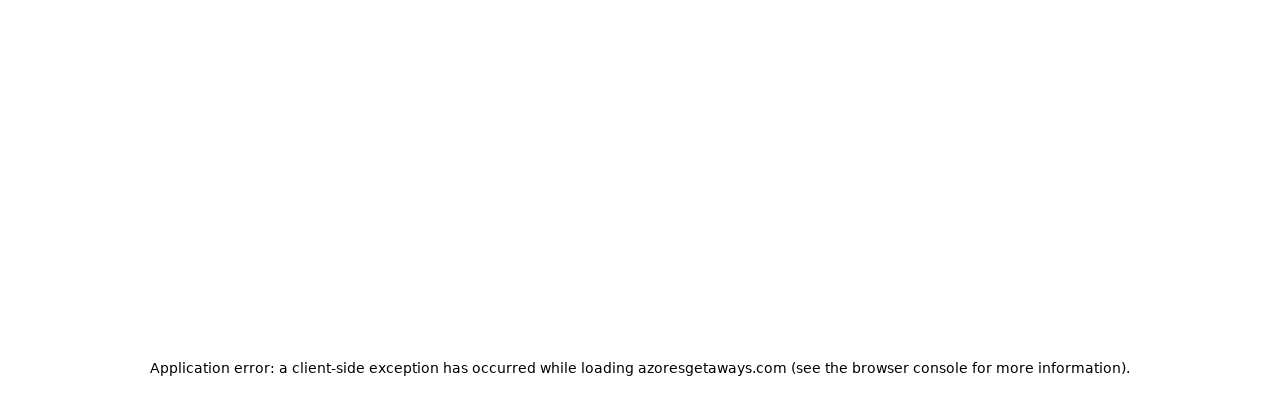

--- FILE ---
content_type: text/html; charset=utf-8
request_url: https://azoresgetaways.com/en-ca/vacation-packages/ca-experience-terceira
body_size: 77080
content:
<!DOCTYPE html><html lang="en-ca" translate="no" class="notranslate" data-theme="AZORES_GETAWAYS"><head><meta charSet="utf-8"/><meta name="viewport" content="width=device-width, height=device-height, initial-scale=1, viewport-fit=cover, user-scalable=no"/><link rel="preload" href="/_next/static/media/793968fa3513f5d6-s.p.woff2" as="font" crossorigin="" type="font/woff2"/><link rel="preload" as="image" href="https://cdn.inovtravel.com/cmsv2/logo_azg_5fc66e223b/logo_azg_5fc66e223b.svg"/><link rel="preload" as="image" href="https://cdn.inovtravel.com/emailSignatures/photos/andreia.ambrosio.png"/><link rel="stylesheet" href="/_next/static/css/4950b64363cd91ec.css" data-precedence="next"/><link rel="stylesheet" href="/_next/static/css/607ba6c4e9d04662.css" data-precedence="next"/><link rel="stylesheet" href="/_next/static/css/cb8544a4ef612ecd.css" data-precedence="next"/><link rel="stylesheet" href="/_next/static/css/3e3a9f363f81af05.css" data-precedence="next"/><link rel="stylesheet" href="/_next/static/css/ea7d800c8a680295.css" data-precedence="next"/><link rel="stylesheet" href="/_next/static/css/fa432ae90e3028ac.css" data-precedence="next"/><link rel="stylesheet" href="/_next/static/css/216462568408b4e8.css" data-precedence="next"/><link rel="preload" as="script" fetchPriority="low" href="/_next/static/chunks/webpack-cadae836524ec2a3.js"/><script src="/_next/static/chunks/4bd1b696-100b9d70ed4e49c1.js" async=""></script><script src="/_next/static/chunks/1255-53890570d1c6663a.js" async=""></script><script src="/_next/static/chunks/main-app-f3336e172256d2ab.js" async=""></script><script src="/_next/static/chunks/app/layout-e6e12260f8ed03c8.js" async=""></script><script src="/_next/static/chunks/app/not-found-1100f33c7c64d9f1.js" async=""></script><script src="/_next/static/chunks/53c13509-29f5b402d9ecda66.js" async=""></script><script src="/_next/static/chunks/f7333993-24d384413e4aa5e0.js" async=""></script><script src="/_next/static/chunks/9c4e2130-5c796a9ac57ebece.js" async=""></script><script src="/_next/static/chunks/8e1d74a4-ba38d1399558716d.js" async=""></script><script src="/_next/static/chunks/fc2f6fa8-af05852e49e1a74f.js" async=""></script><script src="/_next/static/chunks/c16f53c3-409df1246fc2628c.js" async=""></script><script src="/_next/static/chunks/795d4814-c8c7850949cffbc7.js" async=""></script><script src="/_next/static/chunks/f97e080b-b3bf831069580e3c.js" async=""></script><script src="/_next/static/chunks/6031-9559198952182120.js" async=""></script><script src="/_next/static/chunks/9406-d836dfa1c0fabc0f.js" async=""></script><script src="/_next/static/chunks/5376-04a3d57f5f04927f.js" async=""></script><script src="/_next/static/chunks/4479-1d03ac81512aac8a.js" async=""></script><script src="/_next/static/chunks/2185-06f52aa0e9cad94c.js" async=""></script><script src="/_next/static/chunks/580-6579c072c6818032.js" async=""></script><script src="/_next/static/chunks/2454-b8c5c791c111c4c0.js" async=""></script><script src="/_next/static/chunks/2619-024c323f8ca0f6aa.js" async=""></script><script src="/_next/static/chunks/5306-2dc791d2b58facb4.js" async=""></script><script src="/_next/static/chunks/4031-bc8a095e4338f9e9.js" async=""></script><script src="/_next/static/chunks/8444-28553ff39ed8fbc2.js" async=""></script><script src="/_next/static/chunks/5239-31776cd1c7d5f427.js" async=""></script><script src="/_next/static/chunks/861-269aa871b90e42f2.js" async=""></script><script src="/_next/static/chunks/7338-16275529869a3c18.js" async=""></script><script src="/_next/static/chunks/8494-178fedb671ad213c.js" async=""></script><script src="/_next/static/chunks/5029-cf30f2c054bfca98.js" async=""></script><script src="/_next/static/chunks/4595-89ac898cad41f9f4.js" async=""></script><script src="/_next/static/chunks/1905-a142dbae333fd35b.js" async=""></script><script src="/_next/static/chunks/6246-4b0ebaf6f42b7e8c.js" async=""></script><script src="/_next/static/chunks/3295-a7dea4de6c624335.js" async=""></script><script src="/_next/static/chunks/7335-95cf8f53db75c084.js" async=""></script><script src="/_next/static/chunks/6354-d3b11fbc1f60a1b2.js" async=""></script><script src="/_next/static/chunks/1190-4a16680724a09353.js" async=""></script><script src="/_next/static/chunks/5619-8fc84e6c8dad6a6b.js" async=""></script><script src="/_next/static/chunks/7701-358c406f8872d453.js" async=""></script><script src="/_next/static/chunks/8900-8ad049716e8c0347.js" async=""></script><script src="/_next/static/chunks/3028-567c0ae4f68b3bc7.js" async=""></script><script src="/_next/static/chunks/app/%5Blocale%5D/(public)/layout-9785556cec4a835c.js" async=""></script><script src="/_next/static/chunks/app/%5Blocale%5D/(private)/layout-d62e237a080c5faa.js" async=""></script><script src="/_next/static/chunks/463-2d6b5f4b578de7d8.js" async=""></script><script src="/_next/static/chunks/2722-623a777aef66e678.js" async=""></script><script src="/_next/static/chunks/app/%5Blocale%5D/layout-b004522226f4fd3d.js" async=""></script><script src="/_next/static/chunks/0e762574-58e6b46570c944fa.js" async=""></script><script src="/_next/static/chunks/370b0802-4ee978842b49c21c.js" async=""></script><script src="/_next/static/chunks/f8025e75-dcdf774a80fc87fa.js" async=""></script><script src="/_next/static/chunks/66ec4792-7148ee4066515be8.js" async=""></script><script src="/_next/static/chunks/d7101eed-5d6e164fd16470ed.js" async=""></script><script src="/_next/static/chunks/4e6af11a-ce63b61309afaa47.js" async=""></script><script src="/_next/static/chunks/9dadc25a-35f9750199c4cc5f.js" async=""></script><script src="/_next/static/chunks/eec3d76d-b538bc8d29b32144.js" async=""></script><script src="/_next/static/chunks/1477-b3ea5243b1934666.js" async=""></script><script src="/_next/static/chunks/8170-a76648e3aab1fcbb.js" async=""></script><script src="/_next/static/chunks/8406-54b96a21a9eee718.js" async=""></script><script src="/_next/static/chunks/335-c8cb79abe8c0f608.js" async=""></script><script src="/_next/static/chunks/1283-e2ffaccd2649c5b1.js" async=""></script><script src="/_next/static/chunks/5597-f79a56b3d268294e.js" async=""></script><script src="/_next/static/chunks/1505-68c9e1bd5c66c82f.js" async=""></script><script src="/_next/static/chunks/7694-8e1efddafafdf605.js" async=""></script><script src="/_next/static/chunks/1221-62bb4032eff48b22.js" async=""></script><script src="/_next/static/chunks/app/%5Blocale%5D/(public)/vacation-packages/%5Bslug%5D/page-289aaf3cd11ecb1a.js" async=""></script><link rel="preload" href="/metrics/?id=GTM-TBMSL9F" as="script"/><link rel="preload" href="https://widget.trustpilot.com/bootstrap/v5/tp.widget.bootstrap.min.js" as="script"/><meta name="next-size-adjust" content=""/><meta name="color-scheme" content="only light"/><title>The Azores: Experience Terceira | Azores Getaways</title><meta name="description" content="The perfect package for first-time visitors to Terceira! This package include Air + Hotel + Breakfast + Transfers."/><link rel="manifest" href="/manifest.webmanifest"/><meta name="robots" content="index, follow"/><meta name="googlebot" content="index, follow"/><meta name="google" content="notranslate"/><meta name="fb:app_id" content="842097299305638"/><link rel="canonical" href="https://azoresgetaways.com/en-ca/vacation-packages/ca-experience-terceira"/><link rel="alternate" hrefLang="en" href="https://azoresgetaways.com/en-eu/vacation-packages/ca-experience-terceira"/><link rel="alternate" hrefLang="en-gb" href="https://azoresgetaways.com/en-gb/vacation-packages/ca-experience-terceira"/><link rel="alternate" hrefLang="en-us" href="https://azoresgetaways.com/en-us/vacation-packages/ca-experience-terceira"/><meta property="og:title" content="The Azores: Experience Terceira | Azores Getaways"/><meta property="og:description" content="The perfect package for first-time visitors to Terceira! This package include Air + Hotel + Breakfast + Transfers."/><meta property="og:image" content="https://cdn.inovtravel.com/deals/ca-experience-terceira/2x-1631016408-azores-getaways-07831.jpg"/><meta name="twitter:card" content="summary_large_image"/><meta name="twitter:site" content="@azoresgetaways"/><meta name="twitter:title" content="The Azores: Experience Terceira | Azores Getaways"/><meta name="twitter:description" content="The perfect package for first-time visitors to Terceira! This package include Air + Hotel + Breakfast + Transfers."/><meta name="twitter:image" content="https://cdn.inovtravel.com/deals/ca-experience-terceira/2x-1631016408-azores-getaways-07831.jpg"/><link rel="icon" href="/favicon.ico?v=20250324"/><link rel="icon" href="/icon.svg?v=20250324" type="image/svg+xml"/><link rel="apple-touch-icon?v=20250324" href="/apple-touch-icon.png"/><script>!function(t){function e(){var e=this||self;e.globalThis=e,delete t.prototype._T_}"object"!=typeof globalThis&&(this?e():(t.defineProperty(t.prototype,"_T_",{configurable:!0,get:e}),_T_))}(Object);</script><script src="/_next/static/chunks/polyfills-42372ed130431b0a.js" noModule=""></script></head><body class="__className_7511d4"><div hidden=""><!--$--><!--/$--></div><style>#nprogress{pointer-events:none}#nprogress .bar{background:var(--color-primary-900);position:fixed;z-index:1600;top: 0;left:0;width:100%;height:4px}#nprogress .peg{display:block;position:absolute;right:0;width:100px;height:100%;box-shadow:0 0 10px var(--color-primary-900),0 0 5px var(--color-primary-900);opacity:1;-webkit-transform:rotate(3deg) translate(0px,-4px);-ms-transform:rotate(3deg) translate(0px,-4px);transform:rotate(3deg) translate(0px,-4px)}#nprogress .spinner{display:block;position:fixed;z-index:1600;top: 15px;right:15px}#nprogress .spinner-icon{width:18px;height:18px;box-sizing:border-box;border:2px solid transparent;border-top-color:var(--color-primary-900);border-left-color:var(--color-primary-900);border-radius:50%;-webkit-animation:nprogress-spinner 400ms linear infinite;animation:nprogress-spinner 400ms linear infinite}.nprogress-custom-parent{overflow:hidden;position:relative}.nprogress-custom-parent #nprogress .bar,.nprogress-custom-parent #nprogress .spinner{position:absolute}@-webkit-keyframes nprogress-spinner{0%{-webkit-transform:rotate(0deg)}100%{-webkit-transform:rotate(360deg)}}@keyframes nprogress-spinner{0%{transform:rotate(0deg)}100%{transform:rotate(360deg)}}</style><div class="max-xl:hidden sticky top-0 z-50"><div class="h-[45px] flex w-full z-100 justify-center xl:justify-between items-center text-sm py-2 px-4 border-b" style="background-color:#FDDA0D"><div class="max-xl:hidden"><div data-headlessui-state=""><button class="hidden xl:flex items-center gap-1 font-medium hover:cursor-pointer" type="button" aria-expanded="false" data-headlessui-state="">Inovtravel family of brands<!-- --> <svg stroke="currentColor" fill="currentColor" stroke-width="0" viewBox="0 0 512 512" class="text-gray-500" height="1em" width="1em" xmlns="http://www.w3.org/2000/svg"><path d="M233.4 406.6c12.5 12.5 32.8 12.5 45.3 0l192-192c12.5-12.5 12.5-32.8 0-45.3s-32.8-12.5-45.3 0L256 338.7 86.6 169.4c-12.5-12.5-32.8-12.5-45.3 0s-12.5 32.8 0 45.3l192 192z"></path></svg></button></div><span hidden="" style="position:fixed;top:1px;left:1px;width:1px;height:0;padding:0;margin:-1px;overflow:hidden;clip:rect(0, 0, 0, 0);white-space:nowrap;border-width:0;display:none"></span></div><a target="_blank" class="underline max-md:text-xs max-md:text-center" href="/en-ca/vacation-packages?interestCodes=summer_specials">Summer 2026 in the Azores is now open — up to 50% off.</a><div class="flex max-xl:hidden divide-x divide-gray-300"><div class="px-4 font-medium"><a target="_blank" href="/en-ca/customer-area/sign-up">Sign Up</a></div><div class="px-4 font-medium"><a target="_blank" href="/en-ca/customer-area/sign-in">Sign In</a></div></div></div><span hidden="" style="position:fixed;top:1px;left:1px;width:1px;height:0;padding:0;margin:-1px;overflow:hidden;clip:rect(0, 0, 0, 0);white-space:nowrap;border-width:0;display:none"></span><span hidden="" style="position:fixed;top:1px;left:1px;width:1px;height:0;padding:0;margin:-1px;overflow:hidden;clip:rect(0, 0, 0, 0);white-space:nowrap;border-width:0;display:none"></span></div><header class="max-xl:sticky max-xl:top-0 max-xl:z-40"><div class="xl:hidden"><div class="h-[45px] flex w-full z-100 justify-center xl:justify-between items-center text-sm py-2 px-4 border-b" style="background-color:#FDDA0D"><div class="max-xl:hidden"><div data-headlessui-state=""><button class="hidden xl:flex items-center gap-1 font-medium hover:cursor-pointer" type="button" aria-expanded="false" data-headlessui-state="">Inovtravel family of brands<!-- --> <svg stroke="currentColor" fill="currentColor" stroke-width="0" viewBox="0 0 512 512" class="text-gray-500" height="1em" width="1em" xmlns="http://www.w3.org/2000/svg"><path d="M233.4 406.6c12.5 12.5 32.8 12.5 45.3 0l192-192c12.5-12.5 12.5-32.8 0-45.3s-32.8-12.5-45.3 0L256 338.7 86.6 169.4c-12.5-12.5-32.8-12.5-45.3 0s-12.5 32.8 0 45.3l192 192z"></path></svg></button></div><span hidden="" style="position:fixed;top:1px;left:1px;width:1px;height:0;padding:0;margin:-1px;overflow:hidden;clip:rect(0, 0, 0, 0);white-space:nowrap;border-width:0;display:none"></span></div><a target="_blank" class="underline max-md:text-xs max-md:text-center" href="/en-ca/vacation-packages?interestCodes=summer_specials">Summer 2026 in the Azores is now open — up to 50% off.</a><div class="flex max-xl:hidden divide-x divide-gray-300"><div class="px-4 font-medium"><a target="_blank" href="/en-ca/customer-area/sign-up">Sign Up</a></div><div class="px-4 font-medium"><a target="_blank" href="/en-ca/customer-area/sign-in">Sign In</a></div></div></div><span hidden="" style="position:fixed;top:1px;left:1px;width:1px;height:0;padding:0;margin:-1px;overflow:hidden;clip:rect(0, 0, 0, 0);white-space:nowrap;border-width:0;display:none"></span><span hidden="" style="position:fixed;top:1px;left:1px;width:1px;height:0;padding:0;margin:-1px;overflow:hidden;clip:rect(0, 0, 0, 0);white-space:nowrap;border-width:0;display:none"></span></div><div class="relative"><nav class="bg-white sm:px-4 px-4 py-3.5 shadow-sm"><div class="mx-auto flex flex-wrap items-center justify-between gap-2 md:gap-8"><div class="flex items-center gap-2"><div class="mega-menu-toggle p-2 hover:cursor-pointer xl:hidden"><svg stroke="currentColor" fill="currentColor" stroke-width="0" viewBox="0 0 448 512" class="mega-menu-toggle text-lg" height="1em" width="1em" xmlns="http://www.w3.org/2000/svg"><path d="M0 96C0 78.3 14.3 64 32 64l384 0c17.7 0 32 14.3 32 32s-14.3 32-32 32L32 128C14.3 128 0 113.7 0 96zM0 256c0-17.7 14.3-32 32-32l384 0c17.7 0 32 14.3 32 32s-14.3 32-32 32L32 288c-17.7 0-32-14.3-32-32zM448 416c0 17.7-14.3 32-32 32L32 448c-17.7 0-32-14.3-32-32s14.3-32 32-32l384 0c17.7 0 32 14.3 32 32z"></path></svg></div><a class="flex items-center" aria-label="Return to Homepage" href="/en-ca"><img alt="" title="" width="186" height="80" decoding="async" data-nimg="1" class="object-contain object-left max-sm:max-w-[100px] max-sm:max-h-[30px]" style="color:transparent;width:93px;height:40px" src="https://cdn.inovtravel.com/cmsv2/logo_azg_5fc66e223b/logo_azg_5fc66e223b.svg"/></a></div><div class="flex grow justify-end items-center gap-4 xl:order-2"><div class="flex p-2.5"><div><div class="relative lg:hidden select-none font-medium flex gap-2 items-center justify-center hover:cursor-pointer hover:opacity-80"><img alt="en-ca" loading="lazy" width="32" height="32" decoding="async" data-nimg="1" class="w-4 h-4" style="color:transparent" src="/assets/flags/en-ca.webp"/></div><div class="hidden lg:inline-block"><button class="select-none font-medium flex gap-2 items-center justify-center hover:cursor-pointer hover:opacity-80" id="headlessui-menu-button-_R_7j6pb5tbabtb_" type="button" aria-haspopup="menu" aria-expanded="false" data-headlessui-state=""><img alt="en-ca" loading="lazy" width="16" height="16" decoding="async" data-nimg="1" style="color:transparent" src="/assets/flags/en-ca.webp"/><div>CAD</div><svg stroke="currentColor" fill="currentColor" stroke-width="0" viewBox="0 0 512 512" class="text-gray-500" height="1em" width="1em" xmlns="http://www.w3.org/2000/svg"><path d="M233.4 406.6c12.5 12.5 32.8 12.5 45.3 0l192-192c12.5-12.5 12.5-32.8 0-45.3s-32.8-12.5-45.3 0L256 338.7 86.6 169.4c-12.5-12.5-32.8-12.5-45.3 0s-12.5 32.8 0 45.3l192 192z"></path></svg></button></div><span hidden="" style="position:fixed;top:1px;left:1px;width:1px;height:0;padding:0;margin:-1px;overflow:hidden;clip:rect(0, 0, 0, 0);white-space:nowrap;border-width:0;display:none"></span></div></div><div><div class="lg:hidden select-none font-medium flex gap-2 items-center justify-center hover:cursor-pointer hover:opacity-80"><div class="relative"><svg stroke="currentColor" fill="currentColor" stroke-width="0" viewBox="0 0 512 512" height="1em" width="1em" xmlns="http://www.w3.org/2000/svg"><path d="M164.9 24.6c-7.7-18.6-28-28.5-47.4-23.2l-88 24C12.1 30.2 0 46 0 64C0 311.4 200.6 512 448 512c18 0 33.8-12.1 38.6-29.5l24-88c5.3-19.4-4.6-39.7-23.2-47.4l-96-40c-16.3-6.8-35.2-2.1-46.3 11.6L304.7 368C234.3 334.7 177.3 277.7 144 207.3L193.3 167c13.7-11.2 18.4-30 11.6-46.3l-40-96z"></path></svg><div class="rounded-full justify-center items-center gap-2 inline-flex absolute -top-1 -right-1 bg-red-50 hidden!"><div class="w-[6px] h-[6px] rounded-full bg-red-600"></div></div></div><div class="text-xs">(647) 946-8245</div></div><div class="hidden lg:inline-block"><div><button class="select-none font-medium flex gap-2 items-center justify-center hover:cursor-pointer hover:opacity-80" id="headlessui-menu-button-_R_7l6pb5tbabtb_" type="button" aria-haspopup="menu" aria-expanded="false" data-headlessui-state=""><svg stroke="currentColor" fill="currentColor" stroke-width="0" viewBox="0 0 512 512" height="1em" width="1em" xmlns="http://www.w3.org/2000/svg"><path d="M164.9 24.6c-7.7-18.6-28-28.5-47.4-23.2l-88 24C12.1 30.2 0 46 0 64C0 311.4 200.6 512 448 512c18 0 33.8-12.1 38.6-29.5l24-88c5.3-19.4-4.6-39.7-23.2-47.4l-96-40c-16.3-6.8-35.2-2.1-46.3 11.6L304.7 368C234.3 334.7 177.3 277.7 144 207.3L193.3 167c13.7-11.2 18.4-30 11.6-46.3l-40-96z"></path></svg><div>(647) 946-8245</div><div class="rounded-full justify-center items-center gap-2 inline-flex bg-red-50 hidden! px-2.5 py-0.5"><div class="w-[6px] h-[6px] rounded-full bg-red-600"></div><div class="text-xs font-medium leading-[18px] text-red-900">Offline</div></div><svg stroke="currentColor" fill="currentColor" stroke-width="0" viewBox="0 0 512 512" class="text-gray-500" height="1em" width="1em" xmlns="http://www.w3.org/2000/svg"><path d="M233.4 406.6c12.5 12.5 32.8 12.5 45.3 0l192-192c12.5-12.5 12.5-32.8 0-45.3s-32.8-12.5-45.3 0L256 338.7 86.6 169.4c-12.5-12.5-32.8-12.5-45.3 0s-12.5 32.8 0 45.3l192 192z"></path></svg></button></div></div><span hidden="" style="position:fixed;top:1px;left:1px;width:1px;height:0;padding:0;margin:-1px;overflow:hidden;clip:rect(0, 0, 0, 0);white-space:nowrap;border-width:0;display:none"></span></div></div><div class="items-center gap-6 hidden xl:flex"><div><a class="select-none hover:text-primary hover:underline hover:cursor-pointer font-regular" data-disable-nprogress="true" href="/vacation-packages">Vacation Packages</a></div><div><a class="select-none hover:text-primary hover:underline hover:cursor-pointer text-primary-500 font-bold" data-disable-nprogress="true" href="/en-ca/tailor-made-trips">Tailor-Made Trips</a></div><div><div class="mega-menu-toggle font-medium select-none hover:text-primary hover:underline hover:cursor-pointer">Travel Styles</div></div><div><div class="mega-menu-toggle font-medium select-none hover:text-primary hover:underline hover:cursor-pointer">Destinations</div></div></div></div></nav><div><div class="absolute top-full z-40 max-h-[85dvh] md:max-h-[75dvh] bg-white left-0 right-0 shadow-sm overflow-y-auto" id="react-collapsed-panel-_R_qpb5tbabtb_" aria-hidden="true" aria-labelledby="react-collapsed-toggle-_R_qpb5tbabtb_" role="region" style="box-sizing:border-box;display:none;height:0px;overflow:hidden"><div class="container px-6"><div><div class="py-2"><div><a class="flex py-3.5 justify-between items-center font-medium select-none hover:text-primary hover:underline hover:cursor-pointer font-regular" data-disable-nprogress="true" href="/vacation-packages"><div>Vacation Packages</div><svg stroke="currentColor" fill="currentColor" stroke-width="0" viewBox="0 0 320 512" class="text-gray-500" height="1em" width="1em" xmlns="http://www.w3.org/2000/svg"><path d="M310.6 233.4c12.5 12.5 12.5 32.8 0 45.3l-192 192c-12.5 12.5-32.8 12.5-45.3 0s-12.5-32.8 0-45.3L242.7 256 73.4 86.6c-12.5-12.5-12.5-32.8 0-45.3s32.8-12.5 45.3 0l192 192z"></path></svg></a></div><div><a class="flex py-3.5 justify-between items-center font-medium select-none hover:text-primary hover:underline hover:cursor-pointer text-primary-500 font-bold" data-disable-nprogress="true" href="/en-ca/tailor-made-trips"><div>Tailor-Made Trips</div><svg stroke="currentColor" fill="currentColor" stroke-width="0" viewBox="0 0 320 512" class="text-gray-500" height="1em" width="1em" xmlns="http://www.w3.org/2000/svg"><path d="M310.6 233.4c12.5 12.5 12.5 32.8 0 45.3l-192 192c-12.5 12.5-32.8 12.5-45.3 0s-12.5-32.8 0-45.3L242.7 256 73.4 86.6c-12.5-12.5-12.5-32.8 0-45.3s32.8-12.5 45.3 0l192 192z"></path></svg></a></div><div><div class="flex py-3.5 justify-between items-center font-medium select-none hover:text-primary hover:underline hover:cursor-pointer"><div>Travel Styles</div><svg stroke="currentColor" fill="currentColor" stroke-width="0" viewBox="0 0 320 512" class="text-gray-500" height="1em" width="1em" xmlns="http://www.w3.org/2000/svg"><path d="M310.6 233.4c12.5 12.5 12.5 32.8 0 45.3l-192 192c-12.5 12.5-32.8 12.5-45.3 0s-12.5-32.8 0-45.3L242.7 256 73.4 86.6c-12.5-12.5-12.5-32.8 0-45.3s32.8-12.5 45.3 0l192 192z"></path></svg></div></div><div><div class="flex py-3.5 justify-between items-center font-medium select-none hover:text-primary hover:underline hover:cursor-pointer"><div>Destinations</div><svg stroke="currentColor" fill="currentColor" stroke-width="0" viewBox="0 0 320 512" class="text-gray-500" height="1em" width="1em" xmlns="http://www.w3.org/2000/svg"><path d="M310.6 233.4c12.5 12.5 12.5 32.8 0 45.3l-192 192c-12.5 12.5-32.8 12.5-45.3 0s-12.5-32.8 0-45.3L242.7 256 73.4 86.6c-12.5-12.5-12.5-32.8 0-45.3s32.8-12.5 45.3 0l192 192z"></path></svg></div></div></div><div class="flex items-center justify-center w-full relative"><hr class="w-full h-px my-3 bg-gray-200 border-0"/></div><div class="py-6 space-y-6"><div class="grid grid-cols-2 gap-2"><a target="_blank" href="/en-ca/customer-area/sign-in"><button type="button" class="relative flex items-center justify-center rounded-lg text-center focus:outline-none gap-2 hover:cursor-pointer h-10 px-5 text-sm w-full font-medium border border-primary bg-white text-primary focus:ring-4 focus:ring-primary-300 enabled:hover:bg-primary-600 enabled:hover:text-white">Sign In</button></a><a target="_blank" href="/en-ca/customer-area/sign-up"><button type="button" class="relative flex items-center justify-center rounded-lg text-center focus:outline-none gap-2 hover:cursor-pointer h-10 px-5 text-sm w-full font-medium border border-transparent bg-primary text-white focus:ring-4 focus:ring-primary-300 enabled:hover:bg-primary-600">Sign Up</button></a></div><div class="flex justify-center items-center text-center text-sm"><a data-disable-nprogress="true" href="tel:+16479468245"><span>Book with an Expert</span> <span class="link">(647) 946-8245</span></a></div></div></div><span hidden="" style="position:fixed;top:1px;left:1px;width:1px;height:0;padding:0;margin:-1px;overflow:hidden;clip:rect(0, 0, 0, 0);white-space:nowrap;border-width:0;display:none"></span><span hidden="" style="position:fixed;top:1px;left:1px;width:1px;height:0;padding:0;margin:-1px;overflow:hidden;clip:rect(0, 0, 0, 0);white-space:nowrap;border-width:0;display:none"></span></div></div><div class="fixed xl:absolute top-[64px] xl:top-full z-40 max-h-[85dvh] md:max-h-[75dvh] bg-white left-0 right-0 shadow-sm overflow-y-auto" id="react-collapsed-panel-_R_1apb5tbabtb_" aria-hidden="true" aria-labelledby="react-collapsed-toggle-_R_1apb5tbabtb_" role="region" style="box-sizing:border-box;display:none;height:0px;overflow:hidden"><div class="xl:hidden px-6 py-3.5 bg-base-100 flex gap-2 items-center hover:cursor-pointer"><svg stroke="currentColor" fill="currentColor" stroke-width="0" viewBox="0 0 320 512" class="text-gray-500" height="1em" width="1em" xmlns="http://www.w3.org/2000/svg"><path d="M9.4 233.4c-12.5 12.5-12.5 32.8 0 45.3l192 192c12.5 12.5 32.8 12.5 45.3 0s12.5-32.8 0-45.3L77.3 256 246.6 86.6c12.5-12.5 12.5-32.8 0-45.3s-32.8-12.5-45.3 0l-192 192z"></path></svg></div><div class="container p-4"></div></div><div class="fixed xl:absolute top-[64px] xl:top-full z-40 max-h-[85dvh] md:max-h-[75dvh] bg-white left-0 right-0 shadow-sm" id="react-collapsed-panel-_R_3qpb5tbabtb_" aria-hidden="true" aria-labelledby="react-collapsed-toggle-_R_3qpb5tbabtb_" role="region" style="box-sizing:border-box;display:none;height:0px;overflow:hidden"><div class="xl:hidden px-6 py-3.5 bg-base-100 flex gap-2 items-center hover:cursor-pointer"><svg stroke="currentColor" fill="currentColor" stroke-width="0" viewBox="0 0 320 512" class="text-gray-500" height="1em" width="1em" xmlns="http://www.w3.org/2000/svg"><path d="M9.4 233.4c-12.5 12.5-12.5 32.8 0 45.3l192 192c12.5 12.5 32.8 12.5 45.3 0s12.5-32.8 0-45.3L77.3 256 246.6 86.6c12.5-12.5 12.5-32.8 0-45.3s-32.8-12.5-45.3 0l-192 192z"></path></svg><span class="font-medium">Vacation Packages</span></div><div class="container p-6"></div></div><div class="fixed xl:absolute top-[64px] xl:top-full z-40 max-h-[85dvh] md:max-h-[75dvh] bg-white left-0 right-0 shadow-sm" id="react-collapsed-panel-_R_5qpb5tbabtb_" aria-hidden="true" aria-labelledby="react-collapsed-toggle-_R_5qpb5tbabtb_" role="region" style="box-sizing:border-box;display:none;height:0px;overflow:hidden"><div class="xl:hidden px-6 py-3.5 bg-base-100 flex gap-2 items-center hover:cursor-pointer"><svg stroke="currentColor" fill="currentColor" stroke-width="0" viewBox="0 0 320 512" class="text-gray-500" height="1em" width="1em" xmlns="http://www.w3.org/2000/svg"><path d="M9.4 233.4c-12.5 12.5-12.5 32.8 0 45.3l192 192c12.5 12.5 32.8 12.5 45.3 0s12.5-32.8 0-45.3L77.3 256 246.6 86.6c12.5-12.5 12.5-32.8 0-45.3s-32.8-12.5-45.3 0l-192 192z"></path></svg><span class="font-medium">Tailor-Made Trips</span></div><div class="container p-6"></div></div><div class="fixed xl:absolute top-[64px] xl:top-full z-40 max-h-[85dvh] md:max-h-[75dvh] bg-white left-0 right-0 shadow-sm" id="react-collapsed-panel-_R_7qpb5tbabtb_" aria-hidden="true" aria-labelledby="react-collapsed-toggle-_R_7qpb5tbabtb_" role="region" style="box-sizing:border-box;display:none;height:0px;overflow:hidden"><div class="xl:hidden px-6 py-3.5 bg-base-100 flex gap-2 items-center hover:cursor-pointer"><svg stroke="currentColor" fill="currentColor" stroke-width="0" viewBox="0 0 320 512" class="text-gray-500" height="1em" width="1em" xmlns="http://www.w3.org/2000/svg"><path d="M9.4 233.4c-12.5 12.5-12.5 32.8 0 45.3l192 192c12.5 12.5 32.8 12.5 45.3 0s12.5-32.8 0-45.3L77.3 256 246.6 86.6c12.5-12.5 12.5-32.8 0-45.3s-32.8-12.5-45.3 0l-192 192z"></path></svg><span class="font-medium">Travel Styles</span></div><div class="container p-6"><div class="grid grid-cols-1 lg:grid-cols-4 gap-8"><div class="flex flex-col gap-4"><a class="hover:underline hover:text-primary" href="/en-ca/vacation-packages?interestCodes=self_drive">Car Included</a><a class="hover:underline hover:text-primary" href="/en-ca/vacation-packages?interestCodes=island_hopping">Multi-Island</a><a class="hover:underline hover:text-primary" href="/en-ca/vacation-packages?interestCodes=azores_tour_packages">Azores Tour Packages</a><a class="hover:underline hover:text-primary" href="/en-ca/vacation-packages?interestCodes=island_and_city">Island &amp; City</a><a class="hover:underline hover:text-primary" href="/en-ca/vacation-packages?interestCodes=hiking">Hiking</a><a class="text-primary flex items-center gap-1 hover:underline" href="/en-ca/vacation-packages">View More<svg stroke="currentColor" fill="currentColor" stroke-width="0" viewBox="0 0 512 512" height="1em" width="1em" xmlns="http://www.w3.org/2000/svg"><path d="M502.6 278.6c12.5-12.5 12.5-32.8 0-45.3l-128-128c-12.5-12.5-32.8-12.5-45.3 0s-12.5 32.8 0 45.3L402.7 224 32 224c-17.7 0-32 14.3-32 32s14.3 32 32 32l370.7 0-73.4 73.4c-12.5 12.5-12.5 32.8 0 45.3s32.8 12.5 45.3 0l128-128z"></path></svg></a></div><div class="col-span-3 hidden lg:flex"><div class="flex w-full rounded-lg overflow-hidden"><div class="grow bg-primary p-8 text-white flex flex-col justify-between"><div><div class="text-2xl font-semibold">Car Included</div><div class="text-primary-100 font-semibold line-clamp-3">Explore the Azores at your own pace. Enjoy flexible routes, scenic drives, and recommendations, all with a rental car for an unforgettable adventure.</div></div><div><div class="text-sm uppercase mb-2">Tags</div><div><div class="inline-block mr-2 border-2 border-gray-50 text-gray-50 font-medium text-sm px-3 py-1.5 rounded-2xl">Car Included</div><div class="inline-block mr-2 border-2 border-gray-50 text-gray-50 font-medium text-sm px-3 py-1.5 rounded-2xl">With Car</div></div></div></div><div class="min-w-[320px]"><img alt="Car Included" loading="lazy" width="320" height="260" decoding="async" data-nimg="1" class="w-[320px] h-[260px] object-cover" style="color:transparent" src="https://cdn.inovtravel.com/cmsv2/large_Azores_Getaways_Barreiro_da_Faneca_Santa_Maria_58b961c63e/large_Azores_Getaways_Barreiro_da_Faneca_Santa_Maria_58b961c63e.jpg"/></div></div></div></div></div></div><div class="fixed xl:absolute top-[64px] xl:top-full z-40 max-h-[85dvh] md:max-h-[75dvh] bg-white left-0 right-0 shadow-sm" id="react-collapsed-panel-_R_9qpb5tbabtb_" aria-hidden="true" aria-labelledby="react-collapsed-toggle-_R_9qpb5tbabtb_" role="region" style="box-sizing:border-box;display:none;height:0px;overflow:hidden"><div class="xl:hidden px-6 py-3.5 bg-base-100 flex gap-2 items-center hover:cursor-pointer"><svg stroke="currentColor" fill="currentColor" stroke-width="0" viewBox="0 0 320 512" class="text-gray-500" height="1em" width="1em" xmlns="http://www.w3.org/2000/svg"><path d="M9.4 233.4c-12.5 12.5-12.5 32.8 0 45.3l192 192c12.5 12.5 32.8 12.5 45.3 0s12.5-32.8 0-45.3L77.3 256 246.6 86.6c12.5-12.5 12.5-32.8 0-45.3s-32.8-12.5-45.3 0l-192 192z"></path></svg><span class="font-medium">Destinations</span></div><div class="container p-6"><div class="grid grid-cols-1 xl:grid-cols-3 gap-8"><div class="xl:col-span-2"><div class="uppercase text-sm text-gray-500 mb-2">Azores Islands</div><div class="grid grid-cols-2 lg:grid-cols-4 gap-4"><a class="flex relative rounded-lg overflow-hidden select-none" href="/en-ca/vacation-packages?destinationCodes=sao_miguel_island_pt"><img alt="São Miguel" loading="lazy" width="230" height="72" decoding="async" data-nimg="1" class="w-full h-[72px] object-cover" style="color:transparent" src="https://cdn.inovtravel.com/cmsv2/medium_Copia_de_Copia_de_Azores_Getaways_0259_2_a059c786fb/medium_Copia_de_Copia_de_Azores_Getaways_0259_2_a059c786fb.jpg"/><div class="absolute p-6 top-0 left-0 w-full h-full flex items-center justify-center bg-[rgba(0,0,0,0.3)]"><div class="text-white drop-shadow-sm line-clamp-1 hover:underline ">São Miguel</div></div></a><a class="flex relative rounded-lg overflow-hidden select-none" href="/en-ca/vacation-packages?destinationCodes=terceira_island_pt"><img alt="Terceira" loading="lazy" width="230" height="72" decoding="async" data-nimg="1" class="w-full h-[72px] object-cover" style="color:transparent" src="https://cdn.inovtravel.com/cmsv2/medium_Azores_Getaways_0939_00aae0266f/medium_Azores_Getaways_0939_00aae0266f.jpg"/><div class="absolute p-6 top-0 left-0 w-full h-full flex items-center justify-center bg-[rgba(0,0,0,0.3)]"><div class="text-white drop-shadow-sm line-clamp-1 hover:underline ">Terceira</div></div></a><a class="flex relative rounded-lg overflow-hidden select-none" href="/en-ca/vacation-packages?destinationCodes=pico_island_pt"><img alt="Pico" loading="lazy" width="230" height="72" decoding="async" data-nimg="1" class="w-full h-[72px] object-cover" style="color:transparent" src="https://cdn.inovtravel.com/cmsv2/medium_Azores_Getaways_0301_cf824cdf95/medium_Azores_Getaways_0301_cf824cdf95.jpg"/><div class="absolute p-6 top-0 left-0 w-full h-full flex items-center justify-center bg-[rgba(0,0,0,0.3)]"><div class="text-white drop-shadow-sm line-clamp-1 hover:underline ">Pico</div></div></a><a class="flex relative rounded-lg overflow-hidden select-none" href="/en-ca/vacation-packages?destinationCodes=faial_island_pt"><img alt="Faial" loading="lazy" width="230" height="72" decoding="async" data-nimg="1" class="w-full h-[72px] object-cover" style="color:transparent" src="https://cdn.inovtravel.com/cmsv2/medium_Azores_Getaways_0192_3dadcee3f2/medium_Azores_Getaways_0192_3dadcee3f2.jpg"/><div class="absolute p-6 top-0 left-0 w-full h-full flex items-center justify-center bg-[rgba(0,0,0,0.3)]"><div class="text-white drop-shadow-sm line-clamp-1 hover:underline ">Faial</div></div></a><a class="flex relative rounded-lg overflow-hidden select-none" href="/en-ca/vacation-packages?destinationCodes=flores_island_pt"><img alt="Flores" loading="lazy" width="230" height="72" decoding="async" data-nimg="1" class="w-full h-[72px] object-cover" style="color:transparent" src="https://cdn.inovtravel.com/cmsv2/medium_Poco_da_Ribeira_do_Ferreiro_is_the_postcard_lan_ee2deff9be/medium_Poco_da_Ribeira_do_Ferreiro_is_the_postcard_lan_ee2deff9be.jpg"/><div class="absolute p-6 top-0 left-0 w-full h-full flex items-center justify-center bg-[rgba(0,0,0,0.3)]"><div class="text-white drop-shadow-sm line-clamp-1 hover:underline ">Flores</div></div></a><a class="flex relative rounded-lg overflow-hidden select-none" href="/en-ca/vacation-packages?destinationCodes=sao_jorge_island_pt"><img alt="São Jorge" loading="lazy" width="230" height="72" decoding="async" data-nimg="1" class="w-full h-[72px] object-cover" style="color:transparent" src="https://cdn.inovtravel.com/cmsv2/medium_Azores_Getaways_0694_5845e9bf22/medium_Azores_Getaways_0694_5845e9bf22.jpg"/><div class="absolute p-6 top-0 left-0 w-full h-full flex items-center justify-center bg-[rgba(0,0,0,0.3)]"><div class="text-white drop-shadow-sm line-clamp-1 hover:underline ">São Jorge</div></div></a><a class="flex relative rounded-lg overflow-hidden select-none" href="/en-ca/vacation-packages?destinationCodes=santa_maria_island_pt"><img alt="Santa Maria" loading="lazy" width="230" height="72" decoding="async" data-nimg="1" class="w-full h-[72px] object-cover" style="color:transparent" src="https://cdn.inovtravel.com/cmsv2/medium_Azores_Getaways_0108_5d29bad362/medium_Azores_Getaways_0108_5d29bad362.jpg"/><div class="absolute p-6 top-0 left-0 w-full h-full flex items-center justify-center bg-[rgba(0,0,0,0.3)]"><div class="text-white drop-shadow-sm line-clamp-1 hover:underline ">Santa Maria</div></div></a><a class="flex relative rounded-lg overflow-hidden select-none" href="/en-ca/vacation-packages?destinationCodes=graciosa_island_pt"><img alt="Graciosa" loading="lazy" width="230" height="72" decoding="async" data-nimg="1" class="w-full h-[72px] object-cover" style="color:transparent" src="https://cdn.inovtravel.com/cmsv2/medium_Azores_Getaways_0025_86ea922f7e/medium_Azores_Getaways_0025_86ea922f7e.jpg"/><div class="absolute p-6 top-0 left-0 w-full h-full flex items-center justify-center bg-[rgba(0,0,0,0.3)]"><div class="text-white drop-shadow-sm line-clamp-1 hover:underline ">Graciosa</div></div></a><a class="flex relative rounded-lg overflow-hidden select-none" href="/en-ca/vacation-packages?destinationCodes=corvo_island_pt"><img alt="Corvo" loading="lazy" width="230" height="72" decoding="async" data-nimg="1" class="w-full h-[72px] object-cover" style="color:transparent" src="https://cdn.inovtravel.com/cmsv2/medium_The_Caldeirao_is_the_result_of_Corvo_Island_vol_7f9f9d642c/medium_The_Caldeirao_is_the_result_of_Corvo_Island_vol_7f9f9d642c.jpg"/><div class="absolute p-6 top-0 left-0 w-full h-full flex items-center justify-center bg-[rgba(0,0,0,0.3)]"><div class="text-white drop-shadow-sm line-clamp-1 hover:underline ">Corvo</div></div></a><a class="flex relative items-center bg-primary justify-center rounded-lg overflow-hidden h-[72px] p-6 select-none" href="/en-ca/vacation-packages"><div class="text-white drop-shadow-sm hover:underline flex items-center gap-1">View More<svg stroke="currentColor" fill="currentColor" stroke-width="0" viewBox="0 0 512 512" height="1em" width="1em" xmlns="http://www.w3.org/2000/svg"><path d="M502.6 278.6c12.5-12.5 12.5-32.8 0-45.3l-128-128c-12.5-12.5-32.8-12.5-45.3 0s-12.5 32.8 0 45.3L402.7 224 32 224c-17.7 0-32 14.3-32 32s14.3 32 32 32l370.7 0-73.4 73.4c-12.5 12.5-12.5 32.8 0 45.3s32.8 12.5 45.3 0l128-128z"></path></svg></div></a></div></div><div><div class="uppercase text-sm text-gray-500 mb-2">You might also like</div><div class="grid grid-cols-1 gap-2"><a class="hover:underline hover:text-primary" href="/en-ca/vacation-packages?destinationCodes=madeira_island_pt">Madeira Island</a><a class="hover:underline hover:text-primary" href="/en-ca/vacation-packages?destinationCodes=lisbon_pt">Lisbon</a><a class="hover:underline hover:text-primary" href="/en-ca/vacation-packages?destinationCodes=porto_pt">Porto</a><a class="hover:underline hover:text-primary" data-disable-nprogress="true" href="/en-cadestinationCodes=algarve_pt">Algarve</a><a class="text-primary flex items-center gap-1 hover:underline" href="/en-ca/vacation-packages">More Destinations<svg stroke="currentColor" fill="currentColor" stroke-width="0" viewBox="0 0 512 512" height="1em" width="1em" xmlns="http://www.w3.org/2000/svg"><path d="M502.6 278.6c12.5-12.5 12.5-32.8 0-45.3l-128-128c-12.5-12.5-32.8-12.5-45.3 0s-12.5 32.8 0 45.3L402.7 224 32 224c-17.7 0-32 14.3-32 32s14.3 32 32 32l370.7 0-73.4 73.4c-12.5 12.5-12.5 32.8 0 45.3s32.8 12.5 45.3 0l128-128z"></path></svg></a></div></div></div></div></div></div></div></header><main><div class="pb-24"><div class="relative w-full"><div class="bg-primary-900 text-white"><div class="container py-5 pb-11 space-y-12"><nav aria-label="Breadcrumb" class=""><ol class="flex items-center"><li class="group flex items-center"><svg xmlns="http://www.w3.org/2000/svg" width="1em" height="1em" fill="none" stroke="currentColor" stroke-width="2" viewBox="0 0 24 24" aria-hidden="true" class="mx-1 h-4 w-4 text-gray-400 group-first:hidden md:mx-2" data-testid="flowbite-breadcrumb-separator"><path stroke-linecap="round" stroke-linejoin="round" d="m9 5 7 7-7 7"></path></svg><a class="flex items-center text-sm font-medium text-white hover:text-gray-50" data-testid="flowbite-breadcrumb-item" href="/en-ca"><svg stroke="currentColor" fill="currentColor" stroke-width="0" viewBox="0 0 24 24" aria-hidden="true" class="mr-2 h-4 w-4 text-white" height="1em" width="1em" xmlns="http://www.w3.org/2000/svg"><path d="M11.47 3.841a.75.75 0 0 1 1.06 0l8.69 8.69a.75.75 0 1 0 1.06-1.061l-8.689-8.69a2.25 2.25 0 0 0-3.182 0l-8.69 8.69a.75.75 0 1 0 1.061 1.06l8.69-8.689Z"></path><path d="m12 5.432 8.159 8.159c.03.03.06.058.091.086v6.198c0 1.035-.84 1.875-1.875 1.875H15a.75.75 0 0 1-.75-.75v-4.5a.75.75 0 0 0-.75-.75h-3a.75.75 0 0 0-.75.75V21a.75.75 0 0 1-.75.75H5.625a1.875 1.875 0 0 1-1.875-1.875v-6.198a2.29 2.29 0 0 0 .091-.086L12 5.432Z"></path></svg>Home</a></li><li class="group flex items-center"><svg xmlns="http://www.w3.org/2000/svg" width="1em" height="1em" fill="none" stroke="currentColor" stroke-width="2" viewBox="0 0 24 24" aria-hidden="true" class="mx-1 h-4 w-4 text-gray-400 group-first:hidden md:mx-2" data-testid="flowbite-breadcrumb-separator"><path stroke-linecap="round" stroke-linejoin="round" d="m9 5 7 7-7 7"></path></svg><a class="flex items-center text-sm font-medium text-white hover:text-gray-50" data-testid="flowbite-breadcrumb-item" href="/en-ca/vacation-packages">Vacation Packages</a></li><li class="group flex items-center"><svg xmlns="http://www.w3.org/2000/svg" width="1em" height="1em" fill="none" stroke="currentColor" stroke-width="2" viewBox="0 0 24 24" aria-hidden="true" class="mx-1 h-4 w-4 text-gray-400 group-first:hidden md:mx-2" data-testid="flowbite-breadcrumb-separator"><path stroke-linecap="round" stroke-linejoin="round" d="m9 5 7 7-7 7"></path></svg><span class="flex items-center text-sm font-medium text-white" data-testid="flowbite-breadcrumb-item">Trip not found</span></li></ol></nav><h1>Vacation Packages</h1></div></div><div class="absolute w-full -bottom-10"><div class="container"><!--$--><!--/$--></div></div></div><div class="container mb-11 mt-28"><div class="flex flex-col gap-2 p-4 text-sm border-primary bg-primary-50 text-primary rounded-lg" role="alert"><div class="flex items-center" data-testid="flowbite-alert-wrapper"><div><div class="flex gap-1 items-center"><svg stroke="currentColor" fill="currentColor" stroke-width="0" viewBox="0 0 256 256" height="1em" width="1em" xmlns="http://www.w3.org/2000/svg"><path d="M224,71.1a8,8,0,0,1-10.78-3.42,94.13,94.13,0,0,0-33.46-36.91,8,8,0,1,1,8.54-13.54,111.46,111.46,0,0,1,39.12,43.09A8,8,0,0,1,224,71.1ZM35.71,72a8,8,0,0,0,7.1-4.32A94.13,94.13,0,0,1,76.27,30.77a8,8,0,1,0-8.54-13.54A111.46,111.46,0,0,0,28.61,60.32,8,8,0,0,0,35.71,72Zm186.1,103.94A16,16,0,0,1,208,200H167.2a40,40,0,0,1-78.4,0H48a16,16,0,0,1-13.79-24.06C43.22,160.39,48,138.28,48,112a80,80,0,0,1,160,0C208,138.27,212.78,160.38,221.81,175.94ZM150.62,200H105.38a24,24,0,0,0,45.24,0Z"></path></svg><div><span class="font-semibold">You just missed it!</span> The The Azores: Experience Terceira offer is now over, but checkout other great deals below.</div></div></div></div></div></div><section class="DealRelatedDeals pt-10 pb-10"><div class="container mb-8 text-left"><div class="sm:mr-24"><h2 class="font-semibold text-3xl xl:text-4xl">Other Vacation Packages You May Like</h2></div></div><div><div class="container"></div><div class="relative block-carousel sm:container"><div class="navigation-wrapper"><div class="keen-slider first"><div class="keen-slider__slide min-w-fit max-w-fit w-fit"><div class="max-sm:pl-4"><div class="DealCard flex flex-col w-[325px] lg:w-[360px] rounded-2xl shadow-sm overflow-hidden m-0.5"><div class="DealCard__Thumb select-none relative w-[325px] min-w-[325px] lg:w-[360px] lg:min-w-[360px] h-[250px] bg-gray-200 animate-pulse"></div><div class="DealCard__InformationPrice flex flex-col gap-6 justify-between p-4 md:p-6 bg-white grow"><div class="DealCard__Information flex flex-col justify-between gap-4 grow h-[121px]"><div><div class="DealCard__Information__category h-[21px] bg-gray-200 animate-pulse text-gray-500 text-sm font-medium"></div><div class="DealCard__Information__title h-[50px] bg-gray-200 animate-pulse mt-1 text-gray-900 text-xl leading-tight font-bold lg:line-clamp-2 2xl:line-clamp-2 hover:cursor-pointer"></div><div class="DealCard__Information__whatsIncluded h-[21px] bg-gray-200 animate-pulse overflow-hidden max-h-[42px] mt-1 text-gray-500 text-sm"></div></div></div><div class="DealCard__Price h-[106px] flex flex-col gap-2 justify-end"><div class="flex flex-col gap-2"><div class="flex flex-col gap-2"><div class="flex items-end gap-2"><div class="flex items-end gap-2"></div></div></div><div class="DealCard__Price__viewTrip h-[50px] bg-gray-200 animate-pulse"></div></div></div></div></div></div></div><div class="keen-slider__slide min-w-fit max-w-fit w-fit"><div class="pl-4"><div class="DealCard flex flex-col w-[325px] lg:w-[360px] rounded-2xl shadow-sm overflow-hidden m-0.5"><div class="DealCard__Thumb select-none relative w-[325px] min-w-[325px] lg:w-[360px] lg:min-w-[360px] h-[250px] bg-gray-200 animate-pulse"></div><div class="DealCard__InformationPrice flex flex-col gap-6 justify-between p-4 md:p-6 bg-white grow"><div class="DealCard__Information flex flex-col justify-between gap-4 grow h-[121px]"><div><div class="DealCard__Information__category h-[21px] bg-gray-200 animate-pulse text-gray-500 text-sm font-medium"></div><div class="DealCard__Information__title h-[50px] bg-gray-200 animate-pulse mt-1 text-gray-900 text-xl leading-tight font-bold lg:line-clamp-2 2xl:line-clamp-2 hover:cursor-pointer"></div><div class="DealCard__Information__whatsIncluded h-[21px] bg-gray-200 animate-pulse overflow-hidden max-h-[42px] mt-1 text-gray-500 text-sm"></div></div></div><div class="DealCard__Price h-[106px] flex flex-col gap-2 justify-end"><div class="flex flex-col gap-2"><div class="flex flex-col gap-2"><div class="flex items-end gap-2"><div class="flex items-end gap-2"></div></div></div><div class="DealCard__Price__viewTrip h-[50px] bg-gray-200 animate-pulse"></div></div></div></div></div></div></div><div class="keen-slider__slide min-w-fit max-w-fit w-fit"><div class="pl-4"><div class="DealCard flex flex-col w-[325px] lg:w-[360px] rounded-2xl shadow-sm overflow-hidden m-0.5"><div class="DealCard__Thumb select-none relative w-[325px] min-w-[325px] lg:w-[360px] lg:min-w-[360px] h-[250px] bg-gray-200 animate-pulse"></div><div class="DealCard__InformationPrice flex flex-col gap-6 justify-between p-4 md:p-6 bg-white grow"><div class="DealCard__Information flex flex-col justify-between gap-4 grow h-[121px]"><div><div class="DealCard__Information__category h-[21px] bg-gray-200 animate-pulse text-gray-500 text-sm font-medium"></div><div class="DealCard__Information__title h-[50px] bg-gray-200 animate-pulse mt-1 text-gray-900 text-xl leading-tight font-bold lg:line-clamp-2 2xl:line-clamp-2 hover:cursor-pointer"></div><div class="DealCard__Information__whatsIncluded h-[21px] bg-gray-200 animate-pulse overflow-hidden max-h-[42px] mt-1 text-gray-500 text-sm"></div></div></div><div class="DealCard__Price h-[106px] flex flex-col gap-2 justify-end"><div class="flex flex-col gap-2"><div class="flex flex-col gap-2"><div class="flex items-end gap-2"><div class="flex items-end gap-2"></div></div></div><div class="DealCard__Price__viewTrip h-[50px] bg-gray-200 animate-pulse"></div></div></div></div></div></div></div><div class="keen-slider__slide min-w-fit max-w-fit w-fit"><div class="pl-4"><div class="DealCard flex flex-col w-[325px] lg:w-[360px] rounded-2xl shadow-sm overflow-hidden m-0.5"><div class="DealCard__Thumb select-none relative w-[325px] min-w-[325px] lg:w-[360px] lg:min-w-[360px] h-[250px] bg-gray-200 animate-pulse"></div><div class="DealCard__InformationPrice flex flex-col gap-6 justify-between p-4 md:p-6 bg-white grow"><div class="DealCard__Information flex flex-col justify-between gap-4 grow h-[121px]"><div><div class="DealCard__Information__category h-[21px] bg-gray-200 animate-pulse text-gray-500 text-sm font-medium"></div><div class="DealCard__Information__title h-[50px] bg-gray-200 animate-pulse mt-1 text-gray-900 text-xl leading-tight font-bold lg:line-clamp-2 2xl:line-clamp-2 hover:cursor-pointer"></div><div class="DealCard__Information__whatsIncluded h-[21px] bg-gray-200 animate-pulse overflow-hidden max-h-[42px] mt-1 text-gray-500 text-sm"></div></div></div><div class="DealCard__Price h-[106px] flex flex-col gap-2 justify-end"><div class="flex flex-col gap-2"><div class="flex flex-col gap-2"><div class="flex items-end gap-2"><div class="flex items-end gap-2"></div></div></div><div class="DealCard__Price__viewTrip h-[50px] bg-gray-200 animate-pulse"></div></div></div></div></div></div></div><div class="keen-slider__slide min-w-fit max-w-fit w-fit"><div class="pl-4"><div class="DealCard flex flex-col w-[325px] lg:w-[360px] rounded-2xl shadow-sm overflow-hidden m-0.5"><div class="DealCard__Thumb select-none relative w-[325px] min-w-[325px] lg:w-[360px] lg:min-w-[360px] h-[250px] bg-gray-200 animate-pulse"></div><div class="DealCard__InformationPrice flex flex-col gap-6 justify-between p-4 md:p-6 bg-white grow"><div class="DealCard__Information flex flex-col justify-between gap-4 grow h-[121px]"><div><div class="DealCard__Information__category h-[21px] bg-gray-200 animate-pulse text-gray-500 text-sm font-medium"></div><div class="DealCard__Information__title h-[50px] bg-gray-200 animate-pulse mt-1 text-gray-900 text-xl leading-tight font-bold lg:line-clamp-2 2xl:line-clamp-2 hover:cursor-pointer"></div><div class="DealCard__Information__whatsIncluded h-[21px] bg-gray-200 animate-pulse overflow-hidden max-h-[42px] mt-1 text-gray-500 text-sm"></div></div></div><div class="DealCard__Price h-[106px] flex flex-col gap-2 justify-end"><div class="flex flex-col gap-2"><div class="flex flex-col gap-2"><div class="flex items-end gap-2"><div class="flex items-end gap-2"></div></div></div><div class="DealCard__Price__viewTrip h-[50px] bg-gray-200 animate-pulse"></div></div></div></div></div></div></div><div class="keen-slider__slide min-w-fit max-w-fit w-fit"><div class="pl-4 max-sm:pr-4"><div class="DealCard flex flex-col w-[325px] lg:w-[360px] rounded-2xl shadow-sm overflow-hidden m-0.5"><div class="DealCard__Thumb select-none relative w-[325px] min-w-[325px] lg:w-[360px] lg:min-w-[360px] h-[250px] bg-gray-200 animate-pulse"></div><div class="DealCard__InformationPrice flex flex-col gap-6 justify-between p-4 md:p-6 bg-white grow"><div class="DealCard__Information flex flex-col justify-between gap-4 grow h-[121px]"><div><div class="DealCard__Information__category h-[21px] bg-gray-200 animate-pulse text-gray-500 text-sm font-medium"></div><div class="DealCard__Information__title h-[50px] bg-gray-200 animate-pulse mt-1 text-gray-900 text-xl leading-tight font-bold lg:line-clamp-2 2xl:line-clamp-2 hover:cursor-pointer"></div><div class="DealCard__Information__whatsIncluded h-[21px] bg-gray-200 animate-pulse overflow-hidden max-h-[42px] mt-1 text-gray-500 text-sm"></div></div></div><div class="DealCard__Price h-[106px] flex flex-col gap-2 justify-end"><div class="flex flex-col gap-2"><div class="flex flex-col gap-2"><div class="flex items-end gap-2"><div class="flex items-end gap-2"></div></div></div><div class="DealCard__Price__viewTrip h-[50px] bg-gray-200 animate-pulse"></div></div></div></div></div></div></div></div></div></div><div class="container"><div class="justify-center flex mt-8"></div></div></div></section><section class="pb-10 pt-20"><div class="container mb-8 text-center"><div><h2 class="font-semibold text-3xl xl:text-4xl">Trending Destinations</h2></div></div><div class="relative block-carousel sm:container"><div class="navigation-wrapper"><div class="keen-slider first"><div class="keen-slider__slide min-w-fit max-w-fit w-fit"><div class="max-sm:pl-4"><a class="flex w-[225px] 2xl:w-[278px] items-center justify-center relative overflow-hidden rounded-lg aspect-square" href="/en-ca/vacation-packages?destinationCodes=sao_miguel_island_pt"><img alt="São Miguel Island" loading="lazy" width="278" height="278" decoding="async" data-nimg="1" class="w-full h-full object-cover" style="color:transparent" src="https://cdn.inovtravel.com/cmsv2/xlarge_Lagoa_das_Furnas_Sao_Miguel_Island_Azores_589f7626ab/xlarge_Lagoa_das_Furnas_Sao_Miguel_Island_Azores_589f7626ab.jpg"/><div class="bg-[rgba(0,0,0,0.3)] absolute top-0 left-0 p-3 w-full h-full flex flex-col gap-2 items-center justify-center"><div class="text-white text-xl lg:text-2xl drop-shadow-sm text-center leading-tight">São Miguel Island</div><span class="h-fit items-center gap-1 font-semibold inline-flex bg-gray-100 text-gray-800 hover:bg-gray-100 p-1 text-xs px-2 py-0.5 rounded-xl" data-testid="flowbite-badge"><span>72 trips</span></span></div></a></div></div><div class="keen-slider__slide min-w-fit max-w-fit w-fit"><div class="pl-4"><a class="flex w-[225px] 2xl:w-[278px] items-center justify-center relative overflow-hidden rounded-lg aspect-square" href="/en-ca/vacation-packages?destinationCodes=terceira_island_pt"><img alt="Terceira Island" loading="lazy" width="278" height="278" decoding="async" data-nimg="1" class="w-full h-full object-cover" style="color:transparent" src="https://cdn.inovtravel.com/cmsv2/xlarge_Azores_Getaways_0132_Copia_3151ae1cd3/xlarge_Azores_Getaways_0132_Copia_3151ae1cd3.jpg"/><div class="bg-[rgba(0,0,0,0.3)] absolute top-0 left-0 p-3 w-full h-full flex flex-col gap-2 items-center justify-center"><div class="text-white text-xl lg:text-2xl drop-shadow-sm text-center leading-tight">Terceira Island</div><span class="h-fit items-center gap-1 font-semibold inline-flex bg-gray-100 text-gray-800 hover:bg-gray-100 p-1 text-xs px-2 py-0.5 rounded-xl" data-testid="flowbite-badge"><span>27 trips</span></span></div></a></div></div><div class="keen-slider__slide min-w-fit max-w-fit w-fit"><div class="pl-4"><a class="flex w-[225px] 2xl:w-[278px] items-center justify-center relative overflow-hidden rounded-lg aspect-square" href="/en-ca/vacation-packages?destinationCodes=pico_island_pt"><img alt="Pico Island" loading="lazy" width="278" height="278" decoding="async" data-nimg="1" class="w-full h-full object-cover" style="color:transparent" src="https://cdn.inovtravel.com/cmsv2/xlarge_Azores_Getaways_0093_f5edff9075/xlarge_Azores_Getaways_0093_f5edff9075.jpg"/><div class="bg-[rgba(0,0,0,0.3)] absolute top-0 left-0 p-3 w-full h-full flex flex-col gap-2 items-center justify-center"><div class="text-white text-xl lg:text-2xl drop-shadow-sm text-center leading-tight">Pico Island</div><span class="h-fit items-center gap-1 font-semibold inline-flex bg-gray-100 text-gray-800 hover:bg-gray-100 p-1 text-xs px-2 py-0.5 rounded-xl" data-testid="flowbite-badge"><span>17 trips</span></span></div></a></div></div><div class="keen-slider__slide min-w-fit max-w-fit w-fit"><div class="pl-4"><a class="flex w-[225px] 2xl:w-[278px] items-center justify-center relative overflow-hidden rounded-lg aspect-square" href="/en-ca/vacation-packages?destinationCodes=faial_island_pt"><img alt="Faial Island" loading="lazy" width="278" height="278" decoding="async" data-nimg="1" class="w-full h-full object-cover" style="color:transparent" src="https://cdn.inovtravel.com/cmsv2/xlarge_Azores_Getaways_76950dc445/xlarge_Azores_Getaways_76950dc445.jpg"/><div class="bg-[rgba(0,0,0,0.3)] absolute top-0 left-0 p-3 w-full h-full flex flex-col gap-2 items-center justify-center"><div class="text-white text-xl lg:text-2xl drop-shadow-sm text-center leading-tight">Faial Island</div><span class="h-fit items-center gap-1 font-semibold inline-flex bg-gray-100 text-gray-800 hover:bg-gray-100 p-1 text-xs px-2 py-0.5 rounded-xl" data-testid="flowbite-badge"><span>16 trips</span></span></div></a></div></div><div class="keen-slider__slide min-w-fit max-w-fit w-fit"><div class="pl-4"><a class="flex w-[225px] 2xl:w-[278px] items-center justify-center relative overflow-hidden rounded-lg aspect-square" href="/en-ca/vacation-packages?destinationCodes=flores_island_pt"><img alt="Flores Island" loading="lazy" width="278" height="278" decoding="async" data-nimg="1" class="w-full h-full object-cover" style="color:transparent" src="https://cdn.inovtravel.com/cmsv2/xlarge_Poco_do_Bacalhau_na_Faja_Grande_Flores_Acores_bb990833a6/xlarge_Poco_do_Bacalhau_na_Faja_Grande_Flores_Acores_bb990833a6.jpg"/><div class="bg-[rgba(0,0,0,0.3)] absolute top-0 left-0 p-3 w-full h-full flex flex-col gap-2 items-center justify-center"><div class="text-white text-xl lg:text-2xl drop-shadow-sm text-center leading-tight">Flores Island</div><span class="h-fit items-center gap-1 font-semibold inline-flex bg-gray-100 text-gray-800 hover:bg-gray-100 p-1 text-xs px-2 py-0.5 rounded-xl" data-testid="flowbite-badge"><span>6 trips</span></span></div></a></div></div><div class="keen-slider__slide min-w-fit max-w-fit w-fit"><div class="pl-4"><a class="flex w-[225px] 2xl:w-[278px] items-center justify-center relative overflow-hidden rounded-lg aspect-square" href="/en-ca/vacation-packages?destinationCodes=santa_maria_island_pt"><img alt="Santa Maria Island" loading="lazy" width="278" height="278" decoding="async" data-nimg="1" class="w-full h-full object-cover" style="color:transparent" src="https://cdn.inovtravel.com/cmsv2/xlarge_Santa_Maria_is_the_only_Azores_island_with_whit_114f617a75/xlarge_Santa_Maria_is_the_only_Azores_island_with_whit_114f617a75.jpg"/><div class="bg-[rgba(0,0,0,0.3)] absolute top-0 left-0 p-3 w-full h-full flex flex-col gap-2 items-center justify-center"><div class="text-white text-xl lg:text-2xl drop-shadow-sm text-center leading-tight">Santa Maria Island</div><span class="h-fit items-center gap-1 font-semibold inline-flex bg-gray-100 text-gray-800 hover:bg-gray-100 p-1 text-xs px-2 py-0.5 rounded-xl" data-testid="flowbite-badge"><span>3 trips</span></span></div></a></div></div><div class="keen-slider__slide min-w-fit max-w-fit w-fit"><div class="pl-4"><a class="flex w-[225px] 2xl:w-[278px] items-center justify-center relative overflow-hidden rounded-lg aspect-square" href="/en-ca/vacation-packages?destinationCodes=sao_jorge_island_pt"><img alt="São Jorge Island" loading="lazy" width="278" height="278" decoding="async" data-nimg="1" class="w-full h-full object-cover" style="color:transparent" src="https://cdn.inovtravel.com/cmsv2/xlarge_Azores_Getaways_0545_6d0338fc07/xlarge_Azores_Getaways_0545_6d0338fc07.jpg"/><div class="bg-[rgba(0,0,0,0.3)] absolute top-0 left-0 p-3 w-full h-full flex flex-col gap-2 items-center justify-center"><div class="text-white text-xl lg:text-2xl drop-shadow-sm text-center leading-tight">São Jorge Island</div><span class="h-fit items-center gap-1 font-semibold inline-flex bg-gray-100 text-gray-800 hover:bg-gray-100 p-1 text-xs px-2 py-0.5 rounded-xl" data-testid="flowbite-badge"><span>10 trips</span></span></div></a></div></div><div class="keen-slider__slide min-w-fit max-w-fit w-fit"><div class="pl-4"><a class="flex w-[225px] 2xl:w-[278px] items-center justify-center relative overflow-hidden rounded-lg aspect-square" href="/en-ca/vacation-packages?destinationCodes=graciosa_island_pt"><img alt="Graciosa Island" loading="lazy" width="278" height="278" decoding="async" data-nimg="1" class="w-full h-full object-cover" style="color:transparent" src="https://cdn.inovtravel.com/cmsv2/xlarge_Azores_Getaways_0025_d1869830d5/xlarge_Azores_Getaways_0025_d1869830d5.jpg"/><div class="bg-[rgba(0,0,0,0.3)] absolute top-0 left-0 p-3 w-full h-full flex flex-col gap-2 items-center justify-center"><div class="text-white text-xl lg:text-2xl drop-shadow-sm text-center leading-tight">Graciosa Island</div><span class="h-fit items-center gap-1 font-semibold inline-flex bg-gray-100 text-gray-800 hover:bg-gray-100 p-1 text-xs px-2 py-0.5 rounded-xl" data-testid="flowbite-badge"><span>4 trips</span></span></div></a></div></div><div class="keen-slider__slide min-w-fit max-w-fit w-fit"><div class="pl-4"><a class="flex w-[225px] 2xl:w-[278px] items-center justify-center relative overflow-hidden rounded-lg aspect-square" href="/en-ca/vacation-packages?destinationCodes=corvo_island_pt"><img alt="Corvo Island" loading="lazy" width="278" height="278" decoding="async" data-nimg="1" class="w-full h-full object-cover" style="color:transparent" src="https://cdn.inovtravel.com/cmsv2/xlarge_Azores_Getaways_9714_a0f3e7910f/xlarge_Azores_Getaways_9714_a0f3e7910f.jpg"/><div class="bg-[rgba(0,0,0,0.3)] absolute top-0 left-0 p-3 w-full h-full flex flex-col gap-2 items-center justify-center"><div class="text-white text-xl lg:text-2xl drop-shadow-sm text-center leading-tight">Corvo Island</div><span class="h-fit items-center gap-1 font-semibold inline-flex bg-gray-100 text-gray-800 hover:bg-gray-100 p-1 text-xs px-2 py-0.5 rounded-xl" data-testid="flowbite-badge"><span>5 trips</span></span></div></a></div></div><div class="keen-slider__slide min-w-fit max-w-fit w-fit"><div class="pl-4"><a class="flex w-[225px] 2xl:w-[278px] items-center justify-center relative overflow-hidden rounded-lg aspect-square" href="/en-ca/vacation-packages?destinationCodes=madeira_island_pt"><img alt="Madeira Island" loading="lazy" width="278" height="278" decoding="async" data-nimg="1" class="w-full h-full object-cover" style="color:transparent" src="https://cdn.inovtravel.com/cmsv2/xlarge_breathtaking_view_of_the_hills_and_the_lake_under_2023_11_27_05_14_46_utc_66ed91fb1f/xlarge_breathtaking_view_of_the_hills_and_the_lake_under_2023_11_27_05_14_46_utc_66ed91fb1f.jpeg"/><div class="bg-[rgba(0,0,0,0.3)] absolute top-0 left-0 p-3 w-full h-full flex flex-col gap-2 items-center justify-center"><div class="text-white text-xl lg:text-2xl drop-shadow-sm text-center leading-tight">Madeira Island</div><span class="h-fit items-center gap-1 font-semibold inline-flex bg-gray-100 text-gray-800 hover:bg-gray-100 p-1 text-xs px-2 py-0.5 rounded-xl" data-testid="flowbite-badge"><span>9 trips</span></span></div></a></div></div><div class="keen-slider__slide min-w-fit max-w-fit w-fit"><div class="pl-4"><a class="flex w-[225px] 2xl:w-[278px] items-center justify-center relative overflow-hidden rounded-lg aspect-square" href="/en-ca/vacation-packages?destinationCodes=lisbon_pt"><img alt="Lisbon" loading="lazy" width="278" height="278" decoding="async" data-nimg="1" class="w-full h-full object-cover" style="color:transparent" src="https://cdn.inovtravel.com/cmsv2/xlarge_belem_tower_on_the_bank_of_the_tagus_river_at_suns_2023_11_27_04_53_01_utc_67e6193c25/xlarge_belem_tower_on_the_bank_of_the_tagus_river_at_suns_2023_11_27_04_53_01_utc_67e6193c25.jpg"/><div class="bg-[rgba(0,0,0,0.3)] absolute top-0 left-0 p-3 w-full h-full flex flex-col gap-2 items-center justify-center"><div class="text-white text-xl lg:text-2xl drop-shadow-sm text-center leading-tight">Lisbon</div><span class="h-fit items-center gap-1 font-semibold inline-flex bg-gray-100 text-gray-800 hover:bg-gray-100 p-1 text-xs px-2 py-0.5 rounded-xl" data-testid="flowbite-badge"><span>7 trips</span></span></div></a></div></div><div class="keen-slider__slide min-w-fit max-w-fit w-fit"><div class="pl-4"><a class="flex w-[225px] 2xl:w-[278px] items-center justify-center relative overflow-hidden rounded-lg aspect-square" href="/en-ca/vacation-packages?destinationCodes=porto_pt"><img alt="Porto" loading="lazy" width="278" height="278" decoding="async" data-nimg="1" class="w-full h-full object-cover" style="color:transparent" src="https://cdn.inovtravel.com/cmsv2/xlarge_porto_city_in_portugal_2023_11_27_04_50_34_utc_e4d86698f8/xlarge_porto_city_in_portugal_2023_11_27_04_50_34_utc_e4d86698f8.jpg"/><div class="bg-[rgba(0,0,0,0.3)] absolute top-0 left-0 p-3 w-full h-full flex flex-col gap-2 items-center justify-center"><div class="text-white text-xl lg:text-2xl drop-shadow-sm text-center leading-tight">Porto</div><span class="h-fit items-center gap-1 font-semibold inline-flex bg-gray-100 text-gray-800 hover:bg-gray-100 p-1 text-xs px-2 py-0.5 rounded-xl" data-testid="flowbite-badge"><span>3 trips</span></span></div></a></div></div><div class="keen-slider__slide min-w-fit max-w-fit w-fit"><div class="pl-4 max-sm:pr-4"><a class="flex w-[225px] 2xl:w-[278px] p-3 flex-col gap-2 text-white text-xl lg:text-2xl items-center justify-center relative overflow-hidden rounded-lg aspect-square bg-primary" href="/en-ca/vacation-packages"><div class="text-center">View More</div><div class="text-center"><svg stroke="currentColor" fill="currentColor" stroke-width="0" viewBox="0 0 512 512" height="1em" width="1em" xmlns="http://www.w3.org/2000/svg"><path d="M502.6 278.6c12.5-12.5 12.5-32.8 0-45.3l-128-128c-12.5-12.5-32.8-12.5-45.3 0s-12.5 32.8 0 45.3L402.7 224 32 224c-17.7 0-32 14.3-32 32s14.3 32 32 32l370.7 0-73.4 73.4c-12.5 12.5-12.5 32.8 0 45.3s32.8 12.5 45.3 0l128-128z"></path></svg></div></a></div></div></div></div></div></section></div><!--$--><!--/$--></main><footer style="padding-bottom:0"><section class="py-9 bg-base-100 pt-10 pb-10"><div class="container"><div class="grid grid-cols-1 lg:grid-cols-2 gap-8 items-center"><div class="flex h-full flex-col"><div><div class="text-2xl font-semibold mb-1">Unlock Exclusive Benefits</div><div class="text-gray-500">Join Our Community for Members-Only Offers, Special Discounts, and Personalized Travel Updates.</div></div><div class="hidden lg:flex items-start flex-col gap-4 mt-6"><div class="flex items-start gap-4 "><div class="text-gray-400">Follow Us</div><div class="flex gap-4"><a title="Facebook" rel="noreferrer" target="_blank" data-disable-nprogress="true" href="https://www.facebook.com/azoresgetaways"><svg stroke="currentColor" fill="currentColor" stroke-width="0" viewBox="0 0 512 512" class="text-xl hover:opacity-90" height="1em" width="1em" xmlns="http://www.w3.org/2000/svg"><path d="M504 256C504 119 393 8 256 8S8 119 8 256c0 123.78 90.69 226.38 209.25 245V327.69h-63V256h63v-54.64c0-62.15 37-96.48 93.67-96.48 27.14 0 55.52 4.84 55.52 4.84v61h-31.28c-30.8 0-40.41 19.12-40.41 38.73V256h68.78l-11 71.69h-57.78V501C413.31 482.38 504 379.78 504 256z"></path></svg></a><a title="Instagram" rel="noreferrer" target="_blank" data-disable-nprogress="true" href="https://www.instagram.com/azoresgetaways"><svg stroke="currentColor" fill="currentColor" stroke-width="0" viewBox="0 0 448 512" class="text-xl hover:opacity-90" height="1em" width="1em" xmlns="http://www.w3.org/2000/svg"><path d="M224.1 141c-63.6 0-114.9 51.3-114.9 114.9s51.3 114.9 114.9 114.9S339 319.5 339 255.9 287.7 141 224.1 141zm0 189.6c-41.1 0-74.7-33.5-74.7-74.7s33.5-74.7 74.7-74.7 74.7 33.5 74.7 74.7-33.6 74.7-74.7 74.7zm146.4-194.3c0 14.9-12 26.8-26.8 26.8-14.9 0-26.8-12-26.8-26.8s12-26.8 26.8-26.8 26.8 12 26.8 26.8zm76.1 27.2c-1.7-35.9-9.9-67.7-36.2-93.9-26.2-26.2-58-34.4-93.9-36.2-37-2.1-147.9-2.1-184.9 0-35.8 1.7-67.6 9.9-93.9 36.1s-34.4 58-36.2 93.9c-2.1 37-2.1 147.9 0 184.9 1.7 35.9 9.9 67.7 36.2 93.9s58 34.4 93.9 36.2c37 2.1 147.9 2.1 184.9 0 35.9-1.7 67.7-9.9 93.9-36.2 26.2-26.2 34.4-58 36.2-93.9 2.1-37 2.1-147.8 0-184.8zM398.8 388c-7.8 19.6-22.9 34.7-42.6 42.6-29.5 11.7-99.5 9-132.1 9s-102.7 2.6-132.1-9c-19.6-7.8-34.7-22.9-42.6-42.6-11.7-29.5-9-99.5-9-132.1s-2.6-102.7 9-132.1c7.8-19.6 22.9-34.7 42.6-42.6 29.5-11.7 99.5-9 132.1-9s102.7-2.6 132.1 9c19.6 7.8 34.7 22.9 42.6 42.6 11.7 29.5 9 99.5 9 132.1s2.7 102.7-9 132.1z"></path></svg></a><a title="Twitter" rel="noreferrer" target="_blank" data-disable-nprogress="true" href="https://twitter.com/azoresgetaways"><svg stroke="currentColor" fill="currentColor" stroke-width="0" viewBox="0 0 512 512" class="text-xl hover:opacity-90" height="1em" width="1em" xmlns="http://www.w3.org/2000/svg"><path d="M389.2 48h70.6L305.6 224.2 487 464H345L233.7 318.6 106.5 464H35.8L200.7 275.5 26.8 48H172.4L272.9 180.9 389.2 48zM364.4 421.8h39.1L151.1 88h-42L364.4 421.8z"></path></svg></a><a title="YouTube" rel="noreferrer" target="_blank" data-disable-nprogress="true" href="https://www.youtube.com/@azores-getaways"><svg stroke="currentColor" fill="currentColor" stroke-width="0" viewBox="0 0 576 512" class="text-xl hover:opacity-90" height="1em" width="1em" xmlns="http://www.w3.org/2000/svg"><path d="M549.655 124.083c-6.281-23.65-24.787-42.276-48.284-48.597C458.781 64 288 64 288 64S117.22 64 74.629 75.486c-23.497 6.322-42.003 24.947-48.284 48.597-11.412 42.867-11.412 132.305-11.412 132.305s0 89.438 11.412 132.305c6.281 23.65 24.787 41.5 48.284 47.821C117.22 448 288 448 288 448s170.78 0 213.371-11.486c23.497-6.321 42.003-24.171 48.284-47.821 11.412-42.867 11.412-132.305 11.412-132.305s0-89.438-11.412-132.305zm-317.51 213.508V175.185l142.739 81.205-142.739 81.201z"></path></svg></a><a title="TikTok" rel="noreferrer" target="_blank" data-disable-nprogress="true" href="https://www.tiktok.com/@azoresgetaways"><svg stroke="currentColor" fill="currentColor" stroke-width="0" viewBox="0 0 448 512" class="text-xl hover:opacity-90" height="1em" width="1em" xmlns="http://www.w3.org/2000/svg"><path d="M448,209.91a210.06,210.06,0,0,1-122.77-39.25V349.38A162.55,162.55,0,1,1,185,188.31V278.2a74.62,74.62,0,1,0,52.23,71.18V0l88,0a121.18,121.18,0,0,0,1.86,22.17h0A122.18,122.18,0,0,0,381,102.39a121.43,121.43,0,0,0,67,20.14Z"></path></svg></a></div></div><div class="-ml-2"><div><div class="trustpilot-widget" data-locale="en" data-template-id="5419b637fa0340045cd0c936" data-businessunit-id="57a1ffc90000ff000593103b" data-theme="light" data-stars="4,5" data-review-languages="en" data-style-width="230px" data-style-height="25px" data-text-color="oklch(70.7% 0.022 261.325)" style="width:230px;height:25px;max-width:750px;margin:0 auto"><a target="_blank" rel="noopener" data-disable-nprogress="true" href="https://www.trustpilot.com/review/azoresgetaways.com">Trustpilot</a></div></div></div></div></div><div><form><div class="flex flex-col gap-4"><div class="w-full"><div class="flex"><div class="relative w-full"><div class="pointer-events-none absolute inset-y-0 left-0 flex items-center pl-3"><svg stroke="currentColor" fill="currentColor" stroke-width="0" viewBox="0 0 512 512" class="h-5 w-5 text-gray-500" height="1em" width="1em" xmlns="http://www.w3.org/2000/svg"><path d="M424 80H88a56.06 56.06 0 0 0-56 56v240a56.06 56.06 0 0 0 56 56h336a56.06 56.06 0 0 0 56-56V136a56.06 56.06 0 0 0-56-56zm-14.18 92.63-144 112a16 16 0 0 1-19.64 0l-144-112a16 16 0 1 1 19.64-25.26L256 251.73l134.18-104.36a16 16 0 0 1 19.64 25.26z"></path></svg></div><input class="block w-full border focus:outline-none focus:ring-1 disabled:cursor-not-allowed disabled:opacity-50 bg-white border-gray-500 text-gray-900 placeholder-gray-500 focus:border-primary-500 focus:ring-primary-500 text-sm p-3 pl-10 rounded-lg" type="text" placeholder="Your Email" id="_R_b9bb5tbabtb_" name="email"/></div></div></div><div class="grid grid-cols-2 gap-4"><div class="w-full"><div class="flex"><div class="relative w-full"><div class="pointer-events-none absolute inset-y-0 left-0 flex items-center pl-3"><svg stroke="currentColor" fill="currentColor" stroke-width="0" viewBox="0 0 448 512" class="h-5 w-5 text-gray-500" height="1em" width="1em" xmlns="http://www.w3.org/2000/svg"><path d="M224 256A128 128 0 1 0 224 0a128 128 0 1 0 0 256zm-45.7 48C79.8 304 0 383.8 0 482.3C0 498.7 13.3 512 29.7 512l388.6 0c16.4 0 29.7-13.3 29.7-29.7C448 383.8 368.2 304 269.7 304l-91.4 0z"></path></svg></div><input class="block w-full border focus:outline-none focus:ring-1 disabled:cursor-not-allowed disabled:opacity-50 bg-white border-gray-500 text-gray-900 placeholder-gray-500 focus:border-primary-500 focus:ring-primary-500 text-sm p-3 pl-10 rounded-lg" type="text" placeholder="Your Name" id="_R_1j9bb5tbabtb_" name="name"/></div></div></div><style data-emotion="css b62m3t-container">.css-b62m3t-container{position:relative;box-sizing:border-box;}</style><div class="react-select css-b62m3t-container"><style data-emotion="css 7pg0cj-a11yText">.css-7pg0cj-a11yText{z-index:9999;border:0;clip:rect(1px, 1px, 1px, 1px);height:1px;width:1px;position:absolute;overflow:hidden;padding:0;white-space:nowrap;}</style><span id="react-select-_R_2j9bb5tbabtb_-live-region" class="css-7pg0cj-a11yText"></span><span aria-live="polite" aria-atomic="false" aria-relevant="additions text" role="log" class="css-7pg0cj-a11yText"></span><style data-emotion="css 1w1vu07-control">.css-1w1vu07-control{-webkit-align-items:center;-webkit-box-align:center;-ms-flex-align:center;align-items:center;cursor:default;display:block;-webkit-box-flex-wrap:wrap;-webkit-flex-wrap:wrap;-ms-flex-wrap:wrap;flex-wrap:wrap;-webkit-box-pack:justify;-webkit-justify-content:space-between;justify-content:space-between;min-height:38px;outline:0!important;position:relative;-webkit-transition:all 100ms;transition:all 100ms;background-color:hsl(0, 0%, 100%);border-color:hsl(0, 0%, 80%);border-radius:4px;border-style:solid;border-width:1px;box-shadow:none;box-sizing:border-box;}.css-1w1vu07-control:hover{border-color:hsl(0, 0%, 70%);}</style><div class="hover:cursor-text block w-full border! disabled:cursor-not-allowed disabled:opacity-50 text-gray-900! items-center justify-center h-[46px] text-sm rounded-lg! border-gray-500! bg-white! focus:border-cyan-500! focus:ring-cyan-500! css-1w1vu07-control"><div class="flex items-center gap-1 h-full"><div class="inline-block pl-2.5"><svg stroke="currentColor" fill="currentColor" stroke-width="0" viewBox="0 0 576 512" class="h-5 w-5 text-gray-500 dark:text-gray-500" height="1em" width="1em" xmlns="http://www.w3.org/2000/svg"><path d="M482.3 192c34.2 0 93.7 29 93.7 64c0 36-59.5 64-93.7 64l-116.6 0L265.2 495.9c-5.7 10-16.3 16.1-27.8 16.1l-56.2 0c-10.6 0-18.3-10.2-15.4-20.4l49-171.6L112 320 68.8 377.6c-3 4-7.8 6.4-12.8 6.4l-42 0c-7.8 0-14-6.3-14-14c0-1.3 .2-2.6 .5-3.9L32 256 .5 145.9c-.4-1.3-.5-2.6-.5-3.9c0-7.8 6.3-14 14-14l42 0c5 0 9.8 2.4 12.8 6.4L112 192l102.9 0-49-171.6C162.9 10.2 170.6 0 181.2 0l56.2 0c11.5 0 22.1 6.2 27.8 16.1L365.7 192l116.6 0z"></path></svg></div><div class="grow"><div class="flex items-center justify-between"><style data-emotion="css 1ti52f4">.css-1ti52f4{-webkit-align-items:center;-webkit-box-align:center;-ms-flex-align:center;align-items:center;display:grid;-webkit-flex:1;-ms-flex:1;flex:1;-webkit-box-flex-wrap:wrap;-webkit-flex-wrap:wrap;-ms-flex-wrap:wrap;flex-wrap:wrap;-webkit-overflow-scrolling:touch;position:relative;overflow:auto;padding:0;box-sizing:border-box;margin:0 8px;}</style><div class="css-1ti52f4"><style data-emotion="css 1lvbk4j-placeholder">.css-1lvbk4j-placeholder{grid-area:1/1/2/3;color:rgb(107 114 128 / 1);margin-left:2px;margin-right:2px;box-sizing:border-box;font-weight:400;}</style><div class="css-1lvbk4j-placeholder" id="react-select-_R_2j9bb5tbabtb_-placeholder">Preferred Airport</div><style data-emotion="css 19bb58m">.css-19bb58m{visibility:visible;-webkit-flex:1 1 auto;-ms-flex:1 1 auto;flex:1 1 auto;display:inline-grid;grid-area:1/1/2/3;grid-template-columns:0 min-content;margin:2px;padding-bottom:2px;padding-top:2px;color:hsl(0, 0%, 20%);box-sizing:border-box;}.css-19bb58m:after{content:attr(data-value) " ";visibility:hidden;white-space:pre;grid-area:1/2;font:inherit;min-width:2px;border:0;margin:0;outline:0;padding:0;}</style><div class="css-19bb58m" data-value=""><input class="" style="label:input;color:inherit;background:0;opacity:1;width:100%;grid-area:1 / 2;font:inherit;min-width:2px;border:0;margin:0;outline:0;padding:0" autoCapitalize="none" autoComplete="off" autoCorrect="off" id="react-select-_R_2j9bb5tbabtb_-input" spellCheck="false" tabindex="0" type="text" aria-autocomplete="list" aria-expanded="false" aria-haspopup="true" role="combobox" aria-describedby="react-select-_R_2j9bb5tbabtb_-placeholder" value=""/></div></div><style data-emotion="css 1wy0on6">.css-1wy0on6{-webkit-align-items:center;-webkit-box-align:center;-ms-flex-align:center;align-items:center;-webkit-align-self:stretch;-ms-flex-item-align:stretch;align-self:stretch;display:-webkit-box;display:-webkit-flex;display:-ms-flexbox;display:flex;-webkit-flex-shrink:0;-ms-flex-negative:0;flex-shrink:0;box-sizing:border-box;}</style><div class="css-1wy0on6"><style data-emotion="css 1uei4ir-indicatorSeparator">.css-1uei4ir-indicatorSeparator{-webkit-align-self:stretch;-ms-flex-item-align:stretch;align-self:stretch;width:1px;background-color:hsl(0, 0%, 80%);margin-bottom:8px;margin-top:8px;box-sizing:border-box;display:none;}</style><span class="css-1uei4ir-indicatorSeparator"></span><style data-emotion="css 1xc3v61-indicatorContainer">.css-1xc3v61-indicatorContainer{display:-webkit-box;display:-webkit-flex;display:-ms-flexbox;display:flex;-webkit-transition:color 150ms;transition:color 150ms;color:hsl(0, 0%, 80%);padding:8px;box-sizing:border-box;}.css-1xc3v61-indicatorContainer:hover{color:hsl(0, 0%, 60%);}</style><div class="css-1xc3v61-indicatorContainer" aria-hidden="true"><svg stroke="currentColor" fill="currentColor" stroke-width="0" viewBox="0 0 512 512" class="text-gray-500 hover:cursor-pointer" height="1em" width="1em" xmlns="http://www.w3.org/2000/svg"><path d="M233.4 406.6c12.5 12.5 32.8 12.5 45.3 0l192-192c12.5-12.5 12.5-32.8 0-45.3s-32.8-12.5-45.3 0L256 338.7 86.6 169.4c-12.5-12.5-32.8-12.5-45.3 0s-12.5 32.8 0 45.3l192 192z"></path></svg></div></div></div></div></div></div></div></div><button type="submit" class="relative flex items-center justify-center rounded-lg text-center focus:outline-none gap-2 hover:cursor-pointer h-9 px-3 text-sm font-medium border border-transparent bg-primary text-white focus:ring-4 focus:ring-primary-300 enabled:hover:bg-primary-600">Join Now</button></div></form></div><div class="pb-6 flex flex-col gap-4 items-start"><div class="flex lg:hidden items-center gap-4"><div class="text-gray-400">Follow Us</div><div class="flex gap-4"><a title="Facebook" rel="noreferrer" target="_blank" data-disable-nprogress="true" href="https://www.facebook.com/azoresgetaways"><svg stroke="currentColor" fill="currentColor" stroke-width="0" viewBox="0 0 512 512" class="text-xl hover:opacity-90" height="1em" width="1em" xmlns="http://www.w3.org/2000/svg"><path d="M504 256C504 119 393 8 256 8S8 119 8 256c0 123.78 90.69 226.38 209.25 245V327.69h-63V256h63v-54.64c0-62.15 37-96.48 93.67-96.48 27.14 0 55.52 4.84 55.52 4.84v61h-31.28c-30.8 0-40.41 19.12-40.41 38.73V256h68.78l-11 71.69h-57.78V501C413.31 482.38 504 379.78 504 256z"></path></svg></a><a title="Instagram" rel="noreferrer" target="_blank" data-disable-nprogress="true" href="https://www.instagram.com/azoresgetaways"><svg stroke="currentColor" fill="currentColor" stroke-width="0" viewBox="0 0 448 512" class="text-xl hover:opacity-90" height="1em" width="1em" xmlns="http://www.w3.org/2000/svg"><path d="M224.1 141c-63.6 0-114.9 51.3-114.9 114.9s51.3 114.9 114.9 114.9S339 319.5 339 255.9 287.7 141 224.1 141zm0 189.6c-41.1 0-74.7-33.5-74.7-74.7s33.5-74.7 74.7-74.7 74.7 33.5 74.7 74.7-33.6 74.7-74.7 74.7zm146.4-194.3c0 14.9-12 26.8-26.8 26.8-14.9 0-26.8-12-26.8-26.8s12-26.8 26.8-26.8 26.8 12 26.8 26.8zm76.1 27.2c-1.7-35.9-9.9-67.7-36.2-93.9-26.2-26.2-58-34.4-93.9-36.2-37-2.1-147.9-2.1-184.9 0-35.8 1.7-67.6 9.9-93.9 36.1s-34.4 58-36.2 93.9c-2.1 37-2.1 147.9 0 184.9 1.7 35.9 9.9 67.7 36.2 93.9s58 34.4 93.9 36.2c37 2.1 147.9 2.1 184.9 0 35.9-1.7 67.7-9.9 93.9-36.2 26.2-26.2 34.4-58 36.2-93.9 2.1-37 2.1-147.8 0-184.8zM398.8 388c-7.8 19.6-22.9 34.7-42.6 42.6-29.5 11.7-99.5 9-132.1 9s-102.7 2.6-132.1-9c-19.6-7.8-34.7-22.9-42.6-42.6-11.7-29.5-9-99.5-9-132.1s-2.6-102.7 9-132.1c7.8-19.6 22.9-34.7 42.6-42.6 29.5-11.7 99.5-9 132.1-9s102.7-2.6 132.1 9c19.6 7.8 34.7 22.9 42.6 42.6 11.7 29.5 9 99.5 9 132.1s2.7 102.7-9 132.1z"></path></svg></a><a title="Twitter" rel="noreferrer" target="_blank" data-disable-nprogress="true" href="https://twitter.com/azoresgetaways"><svg stroke="currentColor" fill="currentColor" stroke-width="0" viewBox="0 0 512 512" class="text-xl hover:opacity-90" height="1em" width="1em" xmlns="http://www.w3.org/2000/svg"><path d="M389.2 48h70.6L305.6 224.2 487 464H345L233.7 318.6 106.5 464H35.8L200.7 275.5 26.8 48H172.4L272.9 180.9 389.2 48zM364.4 421.8h39.1L151.1 88h-42L364.4 421.8z"></path></svg></a><a title="YouTube" rel="noreferrer" target="_blank" data-disable-nprogress="true" href="https://www.youtube.com/@azores-getaways"><svg stroke="currentColor" fill="currentColor" stroke-width="0" viewBox="0 0 576 512" class="text-xl hover:opacity-90" height="1em" width="1em" xmlns="http://www.w3.org/2000/svg"><path d="M549.655 124.083c-6.281-23.65-24.787-42.276-48.284-48.597C458.781 64 288 64 288 64S117.22 64 74.629 75.486c-23.497 6.322-42.003 24.947-48.284 48.597-11.412 42.867-11.412 132.305-11.412 132.305s0 89.438 11.412 132.305c6.281 23.65 24.787 41.5 48.284 47.821C117.22 448 288 448 288 448s170.78 0 213.371-11.486c23.497-6.321 42.003-24.171 48.284-47.821 11.412-42.867 11.412-132.305 11.412-132.305s0-89.438-11.412-132.305zm-317.51 213.508V175.185l142.739 81.205-142.739 81.201z"></path></svg></a><a title="TikTok" rel="noreferrer" target="_blank" data-disable-nprogress="true" href="https://www.tiktok.com/@azoresgetaways"><svg stroke="currentColor" fill="currentColor" stroke-width="0" viewBox="0 0 448 512" class="text-xl hover:opacity-90" height="1em" width="1em" xmlns="http://www.w3.org/2000/svg"><path d="M448,209.91a210.06,210.06,0,0,1-122.77-39.25V349.38A162.55,162.55,0,1,1,185,188.31V278.2a74.62,74.62,0,1,0,52.23,71.18V0l88,0a121.18,121.18,0,0,0,1.86,22.17h0A122.18,122.18,0,0,0,381,102.39a121.43,121.43,0,0,0,67,20.14Z"></path></svg></a></div></div><div class="flex lg:hidden justify-center -ml-2"><div><div class="trustpilot-widget" data-locale="en" data-template-id="5419b637fa0340045cd0c936" data-businessunit-id="57a1ffc90000ff000593103b" data-theme="light" data-stars="4,5" data-review-languages="en" data-style-width="230px" data-style-height="25px" data-text-color="oklch(70.7% 0.022 261.325)" style="width:230px;height:25px;max-width:750px;margin:0 auto"><a target="_blank" rel="noopener" data-disable-nprogress="true" href="https://www.trustpilot.com/review/azoresgetaways.com">Trustpilot</a></div></div></div></div></div></div></section><div class="container text-sm py-14"><div class="grid grid-cols-2 lg:grid-cols-6 gap-6"><div class="space-y-4"><div class="space-y-4"><div><img alt="Inovtravel" loading="lazy" width="104" height="19" decoding="async" data-nimg="1" style="color:transparent" src="https://cdn.inovtravel.com/cms/logo_inovtravel_6e9516b74b/logo_inovtravel_6e9516b74b.svg"/></div><div class="text-gray-500">Inovtravel - Portuguese tour operator with licence number RNAVT: 3877, IATA #64212116</div></div><div class="text-gray-500 text-sm uppercase"></div><a class="block hover:text-primary hover:underline" href="/en-ca/about-us">About Us</a><a class="block hover:text-primary hover:underline" href="/en-ca/contacts">Contact Us</a><a class="block hover:text-primary hover:underline" data-disable-nprogress="true" href="/en-ca/gift-cards">Gift Cards</a><a class="block hover:text-primary hover:underline" data-disable-nprogress="true" href="/en-ca/rewards/loyaltypoints">Loyalty Points</a><a class="block hover:text-primary hover:underline" data-disable-nprogress="true" href="/en-ca/group-trips">Group Vacations</a><a class="block hover:text-primary hover:underline" href="/en-ca/agencies/login">Travel Agents</a><a class="block hover:text-primary hover:underline" data-disable-nprogress="true" href="https://ideastation.eu/#carreiras">Join Our Team</a></div><div class="space-y-4"><div class="text-gray-500 text-sm uppercase">Terms of use</div><a class="block hover:text-primary hover:underline" href="/en-ca/terms-and-conditions">Terms of Service</a><a class="block hover:text-primary hover:underline" href="/en-ca/privacy-policy">Privacy Policy</a><a class="block hover:text-primary hover:underline" href="/en-ca/cookies">Cookies</a></div><div class="space-y-4"><div class="text-gray-500 text-sm uppercase">Destinations</div><a class="block hover:text-primary hover:underline" data-disable-nprogress="true" href="/en-ca/destination/azores">The Azores</a><a class="block hover:text-primary hover:underline" data-disable-nprogress="true" href="https://portugalgetaways.com/en-ca/destination/lisbon">Lisbon</a><a class="block hover:text-primary hover:underline" data-disable-nprogress="true" href="https://portugalgetaways.com/en-ca/destination/algarve">Algarve</a><a class="block hover:text-primary hover:underline" data-disable-nprogress="true" href="https://portugalgetaways.com/en-ca/destination/madeira">Madeira</a><a class="block hover:text-primary hover:underline" data-disable-nprogress="true" href="https://portugalgetaways.com/en-ca/destination/oporto">Porto</a></div><div class="space-y-4"><div class="text-gray-500 text-sm uppercase">Our Services</div><a class="block hover:text-primary hover:underline" data-disable-nprogress="true" href="/en-ca/tailor-made-trips">Tailor Made Trips</a><a class="block hover:text-primary hover:underline" data-disable-nprogress="true" href="/en-ca/group-trips">Group Trips</a><a class="block hover:text-primary hover:underline" href="/en-ca/package">Flight + Hotel</a><a class="block hover:text-primary hover:underline" href="/en-ca/flights">Flights</a><a class="block hover:text-primary hover:underline" data-disable-nprogress="true" href="/en-ca/hotels">Hotels</a><a class="block hover:text-primary hover:underline" data-disable-nprogress="true" href="/en-ca/cars">Rental Cars</a><a class="block hover:text-primary hover:underline" data-disable-nprogress="true" href="/en-ca/experiences">Experiences</a></div><div class="space-y-4 max-lg:-order-1 col-span-2"><div class="text-gray-500 text-sm uppercase">Customer Support</div><div class="space-y-2 flex flex-col items-center select-none w-full"><div class="flex w-full hover:cursor-pointer"><div class="relative flex w-full overflow-hidden bg-green-50/50 hover:bg-green-100/50 rounded-lg border border-green-500"><div class="w-full justify-start items-center gap-4 inline-flex py-3 px-4"><div class="justify-start items-center"><div class="flex items-center justify-center space-x-4 rounded-sm" data-testid="flowbite-avatar"><div class="relative"><img alt="" src="https://cdn.inovtravel.com/emailSignatures/photos/andreia.ambrosio.png" class="rounded-full ring-2 ring-gray-300 h-10 w-10" data-testid="flowbite-avatar-img"/></div></div></div><div class="grow flex-col justify-center items-start gap-0.5 inline-flex"><div class="self-stretch text-xs text-gray-500 font-medium leading-tight line-clamp-1">Book with an Expert</div><div class="flex w-full gap-2 items-center justify-between"><div class="grow flex gap-2 items-center"><div class="font-medium leading-tight line-clamp-1 text-lg">(647) 946-8245</div></div><div class="hidden sm:block lg:hidden xl:flex"><div class="rounded-full justify-center items-center gap-2 inline-flex bg-red-50 hidden! px-2.5 py-0.5"><div class="w-[6px] h-[6px] rounded-full bg-red-600"></div><div class="text-xs font-medium leading-[18px] text-red-900">Offline</div></div></div></div></div></div></div></div><div class="text-xs text-gray-500 font-medium text-center"><div>Everyday<!-- -->:<!-- --> <!-- -->9:00 AM<!-- --> <!-- -->- <!-- -->1:00 AM<!-- --> (<!-- -->GMT<!-- -->)</div><div class="font-normal">Cost of a call to a national landline</div></div></div><span hidden="" style="position:fixed;top:1px;left:1px;width:1px;height:0;padding:0;margin:-1px;overflow:hidden;clip:rect(0, 0, 0, 0);white-space:nowrap;border-width:0;display:none"></span></div></div></div><div class="bg-base-100 py-6"><div class="container"><div class="flex flex-col md:flex-row gap-4 md:gap-16"><div class="space-y-3"><div class="text-gray-500 text-xs">Inovtravel family of brands<!-- -->:</div><div class="flex justify-between items-center gap-6"><!--$?--><template id="B:0"></template><!--/$--></div></div><div class="space-y-3"><div class="text-gray-500 text-xs">Inovtravel is a proud member of<!-- -->:</div><div class="flex justify-between items-center gap-10"><div><img alt="IATA" loading="lazy" width="63" height="40" decoding="async" data-nimg="1" style="color:transparent" src="https://cdn.inovtravel.com/cms/iata_1d0a2a3380/iata_1d0a2a3380.png"/></div><div><img alt="Turismo de Portugal" loading="lazy" width="125" height="43" decoding="async" data-nimg="1" style="color:transparent" src="https://cdn.inovtravel.com/cms/turismo_portugal_ecf3f1d9e2/turismo_portugal_ecf3f1d9e2.png"/></div></div></div></div><div class="text-xs text-gray-500 mt-4">Copyright © 2026 Azores Getaways - All rights reserved</div></div></div></footer><section class="Toastify" aria-live="polite" aria-atomic="false" aria-relevant="additions text" aria-label="Notifications Alt+T"></section><!--$!--><template data-dgst="BAILOUT_TO_CLIENT_SIDE_RENDERING"></template><!--/$--><script>requestAnimationFrame(function(){$RT=performance.now()});</script><script src="/_next/static/chunks/webpack-cadae836524ec2a3.js" id="_R_" async=""></script><div hidden id="S:0"><a aria-label="AG Expeditions Travel Brand" rel="noreferrer" data-disable-nprogress="true" href="https://agexpeditions.pt/"><img alt="AG Expeditions Travel Brand" title="AG Expeditions Travel Brand" loading="lazy" width="72.28915662650603" height="60" decoding="async" data-nimg="1" class="object-contain" style="color:transparent;width:36.144578313253014px;height:30px" src="https://images.resosys.com/logos/agexpeditions.png"/></a><a aria-label="Azores Getaways Inovtravel Travel Brand" rel="noreferrer" data-disable-nprogress="true" href="https://azoresgetaways.com/"><img alt="Azores Getaways Inovtravel Travel Brand" title="Azores Getaways Inovtravel Travel Brand" loading="lazy" width="129.6551724137931" height="60" decoding="async" data-nimg="1" class="object-contain" style="color:transparent;width:64.82758620689656px;height:30px" src="https://images.resosys.com/logos/azoresgetaways.png"/></a><a aria-label="Portugal Getaways Inovtravel Travel Brand" rel="noreferrer" data-disable-nprogress="true" href="https://portugalgetaways.com/"><img alt="Portugal Getaways Inovtravel Travel Brand" title="Portugal Getaways Inovtravel Travel Brand" loading="lazy" width="236.8421052631579" height="60" decoding="async" data-nimg="1" class="object-contain" style="color:transparent;width:118.42105263157895px;height:30px" src="https://images.resosys.com/logos/portugal-getaways-2025-2.png"/></a><a aria-label="Yes Getaways Inovtravel Travel Brand" rel="noreferrer" data-disable-nprogress="true" href="https://yesgetaways.com/"><img alt="Yes Getaways Inovtravel Travel Brand" title="Yes Getaways Inovtravel Travel Brand" loading="lazy" width="96.46302250803859" height="60" decoding="async" data-nimg="1" class="object-contain" style="color:transparent;width:48.231511254019296px;height:30px" src="https://images.resosys.com/logos/yes-getaways-2024-logo.png"/></a></div><script>$RB=[];$RV=function(a){$RT=performance.now();for(var b=0;b<a.length;b+=2){var c=a[b],e=a[b+1];null!==e.parentNode&&e.parentNode.removeChild(e);var f=c.parentNode;if(f){var g=c.previousSibling,h=0;do{if(c&&8===c.nodeType){var d=c.data;if("/$"===d||"/&"===d)if(0===h)break;else h--;else"$"!==d&&"$?"!==d&&"$~"!==d&&"$!"!==d&&"&"!==d||h++}d=c.nextSibling;f.removeChild(c);c=d}while(c);for(;e.firstChild;)f.insertBefore(e.firstChild,c);g.data="$";g._reactRetry&&requestAnimationFrame(g._reactRetry)}}a.length=0};
$RC=function(a,b){if(b=document.getElementById(b))(a=document.getElementById(a))?(a.previousSibling.data="$~",$RB.push(a,b),2===$RB.length&&("number"!==typeof $RT?requestAnimationFrame($RV.bind(null,$RB)):(a=performance.now(),setTimeout($RV.bind(null,$RB),2300>a&&2E3<a?2300-a:$RT+300-a)))):b.parentNode.removeChild(b)};$RC("B:0","S:0")</script><script>(self.__next_f=self.__next_f||[]).push([0])</script><script>self.__next_f.push([1,"1:\"$Sreact.fragment\"\n2:I[24654,[\"7177\",\"static/chunks/app/layout-e6e12260f8ed03c8.js\"],\"StoreInitClient\"]\n3:I[9766,[],\"\"]\n4:I[98924,[],\"\"]\n5:I[33486,[\"4345\",\"static/chunks/app/not-found-1100f33c7c64d9f1.js\"],\"default\"]\n9:I[24431,[],\"OutletBoundary\"]\nb:I[15278,[],\"AsyncMetadataOutlet\"]\nd:I[24431,[],\"ViewportBoundary\"]\nf:I[24431,[],\"MetadataBoundary\"]\n10:\"$Sreact.suspense\"\n12:I[57150,[],\"\"]\n:HL[\"/_next/static/media/793968fa3513f5d6-s.p.woff2\",\"font\",{\"crossOrigin\":\"\",\"type\":\"font/woff2\"}]\n:HL[\"/_next/static/css/4950b64363cd91ec.css\",\"style\"]\n:HL[\"/_next/static/css/607ba6c4e9d04662.css\",\"style\"]\n:HL[\"/_next/static/css/cb8544a4ef612ecd.css\",\"style\"]\n:HL[\"/_next/static/css/3e3a9f363f81af05.css\",\"style\"]\n:HL[\"/_next/static/css/ea7d800c8a680295.css\",\"style\"]\n:HL[\"/_next/static/css/fa432ae90e3028ac.css\",\"style\"]\n:HL[\"/_next/static/css/216462568408b4e8.css\",\"style\"]\n"])</script><script>self.__next_f.push([1,"0:{\"P\":null,\"b\":\"RMBAK56QH6Ia6N2PRF2pY\",\"p\":\"\",\"c\":[\"\",\"en-ca\",\"vacation-packages\",\"ca-experience-terceira\"],\"i\":false,\"f\":[[[\"\",{\"children\":[[\"locale\",\"en-ca\",\"d\"],{\"children\":[\"(public)\",{\"children\":[\"vacation-packages\",{\"children\":[[\"slug\",\"ca-experience-terceira\",\"d\"],{\"children\":[\"__PAGE__\",{}]}]}]}]}]},\"$undefined\",\"$undefined\",true],[\"\",[\"$\",\"$1\",\"c\",{\"children\":[null,[[null,[\"$\",\"$L2\",null,{\"dark\":false,\"prefix\":\"\",\"version\":4}]],[\"$\",\"$L3\",null,{\"parallelRouterKey\":\"children\",\"error\":\"$undefined\",\"errorStyles\":\"$undefined\",\"errorScripts\":\"$undefined\",\"template\":[\"$\",\"$L4\",null,{}],\"templateStyles\":\"$undefined\",\"templateScripts\":\"$undefined\",\"notFound\":[[\"$\",\"$L5\",null,{}],[]],\"forbidden\":\"$undefined\",\"unauthorized\":\"$undefined\"}]]]}],{\"children\":[[\"locale\",\"en-ca\",\"d\"],[\"$\",\"$1\",\"c\",{\"children\":[[[\"$\",\"link\",\"0\",{\"rel\":\"stylesheet\",\"href\":\"/_next/static/css/4950b64363cd91ec.css\",\"precedence\":\"next\",\"crossOrigin\":\"$undefined\",\"nonce\":\"$undefined\"}],[\"$\",\"link\",\"1\",{\"rel\":\"stylesheet\",\"href\":\"/_next/static/css/607ba6c4e9d04662.css\",\"precedence\":\"next\",\"crossOrigin\":\"$undefined\",\"nonce\":\"$undefined\"}]],\"$L6\"]}],{\"children\":[\"(public)\",[\"$\",\"$1\",\"c\",{\"children\":[[[\"$\",\"link\",\"0\",{\"rel\":\"stylesheet\",\"href\":\"/_next/static/css/cb8544a4ef612ecd.css\",\"precedence\":\"next\",\"crossOrigin\":\"$undefined\",\"nonce\":\"$undefined\"}],[\"$\",\"link\",\"1\",{\"rel\":\"stylesheet\",\"href\":\"/_next/static/css/3e3a9f363f81af05.css\",\"precedence\":\"next\",\"crossOrigin\":\"$undefined\",\"nonce\":\"$undefined\"}]],\"$L7\"]}],{\"children\":[\"vacation-packages\",[\"$\",\"$1\",\"c\",{\"children\":[null,[\"$\",\"$L3\",null,{\"parallelRouterKey\":\"children\",\"error\":\"$undefined\",\"errorStyles\":\"$undefined\",\"errorScripts\":\"$undefined\",\"template\":[\"$\",\"$L4\",null,{}],\"templateStyles\":\"$undefined\",\"templateScripts\":\"$undefined\",\"notFound\":\"$undefined\",\"forbidden\":\"$undefined\",\"unauthorized\":\"$undefined\"}]]}],{\"children\":[[\"slug\",\"ca-experience-terceira\",\"d\"],[\"$\",\"$1\",\"c\",{\"children\":[null,[\"$\",\"$L3\",null,{\"parallelRouterKey\":\"children\",\"error\":\"$undefined\",\"errorStyles\":\"$undefined\",\"errorScripts\":\"$undefined\",\"template\":[\"$\",\"$L4\",null,{}],\"templateStyles\":\"$undefined\",\"templateScripts\":\"$undefined\",\"notFound\":\"$undefined\",\"forbidden\":\"$undefined\",\"unauthorized\":\"$undefined\"}]]}],{\"children\":[\"__PAGE__\",[\"$\",\"$1\",\"c\",{\"children\":[\"$L8\",[[\"$\",\"link\",\"0\",{\"rel\":\"stylesheet\",\"href\":\"/_next/static/css/ea7d800c8a680295.css\",\"precedence\":\"next\",\"crossOrigin\":\"$undefined\",\"nonce\":\"$undefined\"}],[\"$\",\"link\",\"1\",{\"rel\":\"stylesheet\",\"href\":\"/_next/static/css/fa432ae90e3028ac.css\",\"precedence\":\"next\",\"crossOrigin\":\"$undefined\",\"nonce\":\"$undefined\"}],[\"$\",\"link\",\"2\",{\"rel\":\"stylesheet\",\"href\":\"/_next/static/css/216462568408b4e8.css\",\"precedence\":\"next\",\"crossOrigin\":\"$undefined\",\"nonce\":\"$undefined\"}]],[\"$\",\"$L9\",null,{\"children\":[\"$La\",[\"$\",\"$Lb\",null,{\"promise\":\"$@c\"}]]}]]}],{},null,false]},null,false]},null,false]},null,false]},null,false]},null,false],[\"$\",\"$1\",\"h\",{\"children\":[null,[[\"$\",\"$Ld\",null,{\"children\":\"$Le\"}],[\"$\",\"meta\",null,{\"name\":\"next-size-adjust\",\"content\":\"\"}]],[\"$\",\"$Lf\",null,{\"children\":[\"$\",\"div\",null,{\"hidden\":true,\"children\":[\"$\",\"$10\",null,{\"fallback\":null,\"children\":\"$L11\"}]}]}]]}],false]],\"m\":\"$undefined\",\"G\":[\"$12\",[]],\"s\":false,\"S\":true}\n"])</script><script>self.__next_f.push([1,"e:[[\"$\",\"meta\",\"0\",{\"charSet\":\"utf-8\"}],[\"$\",\"meta\",\"1\",{\"name\":\"viewport\",\"content\":\"width=device-width, height=device-height, initial-scale=1, viewport-fit=cover, user-scalable=no\"}],[\"$\",\"meta\",\"2\",{\"name\":\"color-scheme\",\"content\":\"only light\"}]]\na:null\n"])</script><script>self.__next_f.push([1,"13:I[82666,[\"6446\",\"static/chunks/53c13509-29f5b402d9ecda66.js\",\"5760\",\"static/chunks/f7333993-24d384413e4aa5e0.js\",\"512\",\"static/chunks/9c4e2130-5c796a9ac57ebece.js\",\"6711\",\"static/chunks/8e1d74a4-ba38d1399558716d.js\",\"7753\",\"static/chunks/fc2f6fa8-af05852e49e1a74f.js\",\"2545\",\"static/chunks/c16f53c3-409df1246fc2628c.js\",\"5479\",\"static/chunks/795d4814-c8c7850949cffbc7.js\",\"4506\",\"static/chunks/f97e080b-b3bf831069580e3c.js\",\"6031\",\"static/chunks/6031-9559198952182120.js\",\"9406\",\"static/chunks/9406-d836dfa1c0fabc0f.js\",\"5376\",\"static/chunks/5376-04a3d57f5f04927f.js\",\"4479\",\"static/chunks/4479-1d03ac81512aac8a.js\",\"2185\",\"static/chunks/2185-06f52aa0e9cad94c.js\",\"580\",\"static/chunks/580-6579c072c6818032.js\",\"2454\",\"static/chunks/2454-b8c5c791c111c4c0.js\",\"2619\",\"static/chunks/2619-024c323f8ca0f6aa.js\",\"5306\",\"static/chunks/5306-2dc791d2b58facb4.js\",\"4031\",\"static/chunks/4031-bc8a095e4338f9e9.js\",\"8444\",\"static/chunks/8444-28553ff39ed8fbc2.js\",\"5239\",\"static/chunks/5239-31776cd1c7d5f427.js\",\"861\",\"static/chunks/861-269aa871b90e42f2.js\",\"7338\",\"static/chunks/7338-16275529869a3c18.js\",\"8494\",\"static/chunks/8494-178fedb671ad213c.js\",\"5029\",\"static/chunks/5029-cf30f2c054bfca98.js\",\"4595\",\"static/chunks/4595-89ac898cad41f9f4.js\",\"1905\",\"static/chunks/1905-a142dbae333fd35b.js\",\"6246\",\"static/chunks/6246-4b0ebaf6f42b7e8c.js\",\"3295\",\"static/chunks/3295-a7dea4de6c624335.js\",\"7335\",\"static/chunks/7335-95cf8f53db75c084.js\",\"6354\",\"static/chunks/6354-d3b11fbc1f60a1b2.js\",\"1190\",\"static/chunks/1190-4a16680724a09353.js\",\"5619\",\"static/chunks/5619-8fc84e6c8dad6a6b.js\",\"7701\",\"static/chunks/7701-358c406f8872d453.js\",\"8900\",\"static/chunks/8900-8ad049716e8c0347.js\",\"3028\",\"static/chunks/3028-567c0ae4f68b3bc7.js\",\"2053\",\"static/chunks/app/%5Blocale%5D/(public)/layout-9785556cec4a835c.js\"],\"default\"]\n"])</script><script>self.__next_f.push([1,"14:I[28085,[\"6446\",\"static/chunks/53c13509-29f5b402d9ecda66.js\",\"5760\",\"static/chunks/f7333993-24d384413e4aa5e0.js\",\"512\",\"static/chunks/9c4e2130-5c796a9ac57ebece.js\",\"6711\",\"static/chunks/8e1d74a4-ba38d1399558716d.js\",\"7753\",\"static/chunks/fc2f6fa8-af05852e49e1a74f.js\",\"2545\",\"static/chunks/c16f53c3-409df1246fc2628c.js\",\"5479\",\"static/chunks/795d4814-c8c7850949cffbc7.js\",\"4506\",\"static/chunks/f97e080b-b3bf831069580e3c.js\",\"6031\",\"static/chunks/6031-9559198952182120.js\",\"9406\",\"static/chunks/9406-d836dfa1c0fabc0f.js\",\"5376\",\"static/chunks/5376-04a3d57f5f04927f.js\",\"4479\",\"static/chunks/4479-1d03ac81512aac8a.js\",\"2185\",\"static/chunks/2185-06f52aa0e9cad94c.js\",\"580\",\"static/chunks/580-6579c072c6818032.js\",\"2454\",\"static/chunks/2454-b8c5c791c111c4c0.js\",\"2619\",\"static/chunks/2619-024c323f8ca0f6aa.js\",\"5306\",\"static/chunks/5306-2dc791d2b58facb4.js\",\"4031\",\"static/chunks/4031-bc8a095e4338f9e9.js\",\"8444\",\"static/chunks/8444-28553ff39ed8fbc2.js\",\"5239\",\"static/chunks/5239-31776cd1c7d5f427.js\",\"861\",\"static/chunks/861-269aa871b90e42f2.js\",\"7338\",\"static/chunks/7338-16275529869a3c18.js\",\"8494\",\"static/chunks/8494-178fedb671ad213c.js\",\"5029\",\"static/chunks/5029-cf30f2c054bfca98.js\",\"4595\",\"static/chunks/4595-89ac898cad41f9f4.js\",\"1905\",\"static/chunks/1905-a142dbae333fd35b.js\",\"6246\",\"static/chunks/6246-4b0ebaf6f42b7e8c.js\",\"3295\",\"static/chunks/3295-a7dea4de6c624335.js\",\"7335\",\"static/chunks/7335-95cf8f53db75c084.js\",\"6354\",\"static/chunks/6354-d3b11fbc1f60a1b2.js\",\"1190\",\"static/chunks/1190-4a16680724a09353.js\",\"5619\",\"static/chunks/5619-8fc84e6c8dad6a6b.js\",\"7701\",\"static/chunks/7701-358c406f8872d453.js\",\"8900\",\"static/chunks/8900-8ad049716e8c0347.js\",\"3028\",\"static/chunks/3028-567c0ae4f68b3bc7.js\",\"2053\",\"static/chunks/app/%5Blocale%5D/(public)/layout-9785556cec4a835c.js\"],\"default\"]\n"])</script><script>self.__next_f.push([1,"15:I[78962,[\"6446\",\"static/chunks/53c13509-29f5b402d9ecda66.js\",\"5760\",\"static/chunks/f7333993-24d384413e4aa5e0.js\",\"512\",\"static/chunks/9c4e2130-5c796a9ac57ebece.js\",\"6711\",\"static/chunks/8e1d74a4-ba38d1399558716d.js\",\"7753\",\"static/chunks/fc2f6fa8-af05852e49e1a74f.js\",\"2545\",\"static/chunks/c16f53c3-409df1246fc2628c.js\",\"5479\",\"static/chunks/795d4814-c8c7850949cffbc7.js\",\"4506\",\"static/chunks/f97e080b-b3bf831069580e3c.js\",\"6031\",\"static/chunks/6031-9559198952182120.js\",\"9406\",\"static/chunks/9406-d836dfa1c0fabc0f.js\",\"5376\",\"static/chunks/5376-04a3d57f5f04927f.js\",\"4479\",\"static/chunks/4479-1d03ac81512aac8a.js\",\"2185\",\"static/chunks/2185-06f52aa0e9cad94c.js\",\"580\",\"static/chunks/580-6579c072c6818032.js\",\"2454\",\"static/chunks/2454-b8c5c791c111c4c0.js\",\"2619\",\"static/chunks/2619-024c323f8ca0f6aa.js\",\"5306\",\"static/chunks/5306-2dc791d2b58facb4.js\",\"4031\",\"static/chunks/4031-bc8a095e4338f9e9.js\",\"8444\",\"static/chunks/8444-28553ff39ed8fbc2.js\",\"5239\",\"static/chunks/5239-31776cd1c7d5f427.js\",\"861\",\"static/chunks/861-269aa871b90e42f2.js\",\"7338\",\"static/chunks/7338-16275529869a3c18.js\",\"8494\",\"static/chunks/8494-178fedb671ad213c.js\",\"5029\",\"static/chunks/5029-cf30f2c054bfca98.js\",\"4595\",\"static/chunks/4595-89ac898cad41f9f4.js\",\"1905\",\"static/chunks/1905-a142dbae333fd35b.js\",\"6246\",\"static/chunks/6246-4b0ebaf6f42b7e8c.js\",\"3295\",\"static/chunks/3295-a7dea4de6c624335.js\",\"7335\",\"static/chunks/7335-95cf8f53db75c084.js\",\"6354\",\"static/chunks/6354-d3b11fbc1f60a1b2.js\",\"1190\",\"static/chunks/1190-4a16680724a09353.js\",\"5619\",\"static/chunks/5619-8fc84e6c8dad6a6b.js\",\"7701\",\"static/chunks/7701-358c406f8872d453.js\",\"8900\",\"static/chunks/8900-8ad049716e8c0347.js\",\"3028\",\"static/chunks/3028-567c0ae4f68b3bc7.js\",\"2053\",\"static/chunks/app/%5Blocale%5D/(public)/layout-9785556cec4a835c.js\"],\"default\"]\n"])</script><script>self.__next_f.push([1,"16:I[90121,[\"6446\",\"static/chunks/53c13509-29f5b402d9ecda66.js\",\"5760\",\"static/chunks/f7333993-24d384413e4aa5e0.js\",\"512\",\"static/chunks/9c4e2130-5c796a9ac57ebece.js\",\"6711\",\"static/chunks/8e1d74a4-ba38d1399558716d.js\",\"7753\",\"static/chunks/fc2f6fa8-af05852e49e1a74f.js\",\"2545\",\"static/chunks/c16f53c3-409df1246fc2628c.js\",\"5479\",\"static/chunks/795d4814-c8c7850949cffbc7.js\",\"4506\",\"static/chunks/f97e080b-b3bf831069580e3c.js\",\"6031\",\"static/chunks/6031-9559198952182120.js\",\"9406\",\"static/chunks/9406-d836dfa1c0fabc0f.js\",\"5376\",\"static/chunks/5376-04a3d57f5f04927f.js\",\"4479\",\"static/chunks/4479-1d03ac81512aac8a.js\",\"2185\",\"static/chunks/2185-06f52aa0e9cad94c.js\",\"580\",\"static/chunks/580-6579c072c6818032.js\",\"2454\",\"static/chunks/2454-b8c5c791c111c4c0.js\",\"2619\",\"static/chunks/2619-024c323f8ca0f6aa.js\",\"5306\",\"static/chunks/5306-2dc791d2b58facb4.js\",\"4031\",\"static/chunks/4031-bc8a095e4338f9e9.js\",\"8444\",\"static/chunks/8444-28553ff39ed8fbc2.js\",\"5239\",\"static/chunks/5239-31776cd1c7d5f427.js\",\"861\",\"static/chunks/861-269aa871b90e42f2.js\",\"7338\",\"static/chunks/7338-16275529869a3c18.js\",\"8494\",\"static/chunks/8494-178fedb671ad213c.js\",\"5029\",\"static/chunks/5029-cf30f2c054bfca98.js\",\"4595\",\"static/chunks/4595-89ac898cad41f9f4.js\",\"1905\",\"static/chunks/1905-a142dbae333fd35b.js\",\"6246\",\"static/chunks/6246-4b0ebaf6f42b7e8c.js\",\"3295\",\"static/chunks/3295-a7dea4de6c624335.js\",\"7335\",\"static/chunks/7335-95cf8f53db75c084.js\",\"1190\",\"static/chunks/1190-4a16680724a09353.js\",\"5619\",\"static/chunks/5619-8fc84e6c8dad6a6b.js\",\"7701\",\"static/chunks/7701-358c406f8872d453.js\",\"8900\",\"static/chunks/8900-8ad049716e8c0347.js\",\"3028\",\"static/chunks/3028-567c0ae4f68b3bc7.js\",\"2891\",\"static/chunks/app/%5Blocale%5D/(private)/layout-d62e237a080c5faa.js\"],\"default\"]\n"])</script><script>self.__next_f.push([1,"7:[\"$\",\"$L13\",null,{\"children\":[\"$\",\"$L14\",null,{\"children\":[\"$\",\"$L15\",null,{\"children\":[[\"$\",\"$L16\",null,{\"config\":{\"id\":10,\"createdAt\":\"2024-06-11T17:56:27.266Z\",\"updatedAt\":\"2026-01-21T12:16:20.798Z\",\"locale\":\"en-CA\",\"documentId\":\"yk9wifx8xz99d0vfmtcd2ihj\",\"publishedAt\":\"2026-01-21T12:16:20.588Z\",\"topAlertText\":\"We're facing a technical glitch. Interested in a travel package? Contact us.\",\"enableTopAlert\":false,\"logo\":{\"id\":2,\"name\":\"logo-azg.svg\",\"alternativeText\":null,\"caption\":null,\"width\":280,\"height\":120,\"formats\":null,\"hash\":\"logo_azg_5fc66e223b\",\"ext\":\".svg\",\"mime\":\"image/svg+xml\",\"size\":7.1,\"url\":\"https://cdn.inovtravel.com/cmsv2/logo_azg_5fc66e223b/logo_azg_5fc66e223b.svg\",\"previewUrl\":null,\"provider\":\"@strapi-community/strapi-provider-upload-google-cloud-storage\",\"provider_metadata\":null,\"createdAt\":\"2024-06-06T17:57:07.863Z\",\"updatedAt\":\"2024-06-06T17:57:07.863Z\",\"documentId\":\"g6bwgd068f8t5i9yuk4cldjx\",\"publishedAt\":\"2025-06-23T15:28:48.850Z\",\"related\":[{\"__type\":\"api::header.header\",\"id\":28,\"createdAt\":\"2026-01-07T09:51:21.239Z\",\"updatedAt\":\"2026-01-15T11:11:20.520Z\",\"locale\":\"fr-FR\",\"documentId\":\"dq9bf11q1kmq2ebr2772t8b7\",\"publishedAt\":\"2026-01-15T11:11:20.342Z\",\"topAlertText\":null,\"enableTopAlert\":false},{\"__type\":\"api::header.header\",\"id\":11,\"createdAt\":\"2024-06-11T17:56:32.878Z\",\"updatedAt\":\"2026-01-15T16:51:28.998Z\",\"locale\":\"pt-PT\",\"documentId\":\"yk9wifx8xz99d0vfmtcd2ihj\",\"publishedAt\":\"2026-01-09T16:37:37.009Z\",\"topAlertText\":\"Estamos a enfrentar alguns problemas técnicos. Se tiver interesse numa viagem, por favor, contacte a nossa equipa de apoio ao cliente.\",\"enableTopAlert\":false},{\"__type\":\"api::header.header\",\"id\":27,\"createdAt\":\"2025-10-21T17:00:10.459Z\",\"updatedAt\":\"2026-01-21T12:07:59.490Z\",\"locale\":\"pt-AO\",\"documentId\":\"q7p36m95fdgkm6om4feqx8nd\",\"publishedAt\":\"2026-01-21T12:07:59.333Z\",\"topAlertText\":null,\"enableTopAlert\":false},{\"__type\":\"api::header.header\",\"id\":5,\"createdAt\":\"2024-06-06T18:06:44.923Z\",\"updatedAt\":\"2026-01-21T12:10:36.268Z\",\"locale\":\"en-US\",\"documentId\":\"yk9wifx8xz99d0vfmtcd2ihj\",\"publishedAt\":\"2026-01-21T12:10:36.054Z\",\"topAlertText\":\"We're facing a technical glitch. Interested in a travel package? Contact us.\",\"enableTopAlert\":false},{\"__type\":\"api::header.header\",\"id\":10,\"createdAt\":\"2024-06-11T17:56:27.266Z\",\"updatedAt\":\"2026-01-21T12:16:20.798Z\",\"locale\":\"en-CA\",\"documentId\":\"yk9wifx8xz99d0vfmtcd2ihj\",\"publishedAt\":\"2026-01-21T12:16:20.588Z\",\"topAlertText\":\"We're facing a technical glitch. Interested in a travel package? Contact us.\",\"enableTopAlert\":false},{\"__type\":\"api::header.header\",\"id\":12,\"createdAt\":\"2024-06-11T17:56:38.783Z\",\"updatedAt\":\"2026-01-21T12:22:55.985Z\",\"locale\":\"en-GB\",\"documentId\":\"yk9wifx8xz99d0vfmtcd2ihj\",\"publishedAt\":\"2026-01-21T12:22:55.792Z\",\"topAlertText\":\"We're facing a technical glitch. Interested in a travel package? Contact us.\",\"enableTopAlert\":false},{\"__type\":\"api::header.header\",\"id\":17,\"createdAt\":\"2024-06-11T17:57:27.708Z\",\"updatedAt\":\"2026-01-21T12:25:25.090Z\",\"locale\":\"en-EU\",\"documentId\":\"yk9wifx8xz99d0vfmtcd2ihj\",\"publishedAt\":\"2026-01-21T12:25:24.832Z\",\"topAlertText\":null,\"enableTopAlert\":false}]},\"banners\":[{\"id\":87,\"text\":\"Summer 2026 in the Azores is now open — up to 50% off.\",\"backgroundColor\":\"#FDDA0D\",\"startDate\":null,\"endDate\":\"2026-02-02T09:00:00.000Z\",\"textColor\":null,\"url\":\"/vacation-packages?interestCodes=summer_specials\",\"showInMobile\":true}],\"navLinks\":[{\"__component\":\"header.nav-link\",\"id\":13,\"title\":\"Vacation Packages\",\"url\":\"/vacation-packages\",\"textColor\":\"base\",\"fontWeight\":\"normal\"},{\"__component\":\"header.nav-link\",\"id\":14,\"title\":\"Tailor-Made Trips\",\"url\":\"/:locale/tailor-made-trips\",\"textColor\":\"primary\",\"fontWeight\":\"bold\"},{\"__component\":\"mega-menu.travel-styles\",\"id\":6,\"title\":\"Travel Styles\",\"links\":[{\"id\":18,\"title\":\"Car Included\",\"description\":\"Explore the Azores at your own pace. Enjoy flexible routes, scenic drives, and recommendations, all with a rental car for an unforgettable adventure.\",\"tags\":\"Car Included, With Car\",\"travelStyleCode\":\"self_drive\",\"image\":{\"id\":402,\"name\":\"Azores Getaways-Barreiro da Faneca- Santa Maria.jpg\",\"alternativeText\":null,\"caption\":null,\"width\":3000,\"height\":2000,\"formats\":{\"large\":{\"ext\":\".jpg\",\"url\":\"https://cdn.inovtravel.com/cmsv2/large_Azores_Getaways_Barreiro_da_Faneca_Santa_Maria_58b961c63e/large_Azores_Getaways_Barreiro_da_Faneca_Santa_Maria_58b961c63e.jpg\",\"hash\":\"large_Azores_Getaways_Barreiro_da_Faneca_Santa_Maria_58b961c63e\",\"mime\":\"image/jpeg\",\"name\":\"large_Azores Getaways-Barreiro da Faneca- Santa Maria.jpg\",\"path\":null,\"size\":163.46,\"width\":1000,\"height\":667,\"sizeInBytes\":163460},\"small\":{\"ext\":\".jpg\",\"url\":\"https://cdn.inovtravel.com/cmsv2/small_Azores_Getaways_Barreiro_da_Faneca_Santa_Maria_58b961c63e/small_Azores_Getaways_Barreiro_da_Faneca_Santa_Maria_58b961c63e.jpg\",\"hash\":\"small_Azores_Getaways_Barreiro_da_Faneca_Santa_Maria_58b961c63e\",\"mime\":\"image/jpeg\",\"name\":\"small_Azores Getaways-Barreiro da Faneca- Santa Maria.jpg\",\"path\":null,\"size\":44.41,\"width\":500,\"height\":333,\"sizeInBytes\":44413},\"medium\":{\"ext\":\".jpg\",\"url\":\"https://cdn.inovtravel.com/cmsv2/medium_Azores_Getaways_Barreiro_da_Faneca_Santa_Maria_58b961c63e/medium_Azores_Getaways_Barreiro_da_Faneca_Santa_Maria_58b961c63e.jpg\",\"hash\":\"medium_Azores_Getaways_Barreiro_da_Faneca_Santa_Maria_58b961c63e\",\"mime\":\"image/jpeg\",\"name\":\"medium_Azores Getaways-Barreiro da Faneca- Santa Maria.jpg\",\"path\":null,\"size\":96.96,\"width\":750,\"height\":500,\"sizeInBytes\":96958},\"xlarge\":{\"ext\":\".jpg\",\"url\":\"https://cdn.inovtravel.com/cmsv2/xlarge_Azores_Getaways_Barreiro_da_Faneca_Santa_Maria_58b961c63e/xlarge_Azores_Getaways_Barreiro_da_Faneca_Santa_Maria_58b961c63e.jpg\",\"hash\":\"xlarge_Azores_Getaways_Barreiro_da_Faneca_Santa_Maria_58b961c63e\",\"mime\":\"image/jpeg\",\"name\":\"xlarge_Azores Getaways-Barreiro da Faneca- Santa Maria.jpg\",\"path\":null,\"size\":570.87,\"width\":1920,\"height\":1280,\"sizeInBytes\":570870},\"xsmall\":{\"ext\":\".jpg\",\"url\":\"https://cdn.inovtravel.com/cmsv2/xsmall_Azores_Getaways_Barreiro_da_Faneca_Santa_Maria_58b961c63e/xsmall_Azores_Getaways_Barreiro_da_Faneca_Santa_Maria_58b961c63e.jpg\",\"hash\":\"xsmall_Azores_Getaways_Barreiro_da_Faneca_Santa_Maria_58b961c63e\",\"mime\":\"image/jpeg\",\"name\":\"xsmall_Azores Getaways-Barreiro da Faneca- Santa Maria.jpg\",\"path\":null,\"size\":11.92,\"width\":250,\"height\":167,\"sizeInBytes\":11916},\"thumbnail\":{\"ext\":\".jpg\",\"url\":\"https://cdn.inovtravel.com/cmsv2/thumbnail_Azores_Getaways_Barreiro_da_Faneca_Santa_Maria_58b961c63e/thumbnail_Azores_Getaways_Barreiro_da_Faneca_Santa_Maria_58b961c63e.jpg\",\"hash\":\"thumbnail_Azores_Getaways_Barreiro_da_Faneca_Santa_Maria_58b961c63e\",\"mime\":\"image/jpeg\",\"name\":\"thumbnail_Azores Getaways-Barreiro da Faneca- Santa Maria.jpg\",\"path\":null,\"size\":10.66,\"width\":234,\"height\":156,\"sizeInBytes\":10661}},\"hash\":\"Azores_Getaways_Barreiro_da_Faneca_Santa_Maria_58b961c63e\",\"ext\":\".jpg\",\"mime\":\"image/jpeg\",\"size\":1011.91,\"url\":\"https://cdn.inovtravel.com/cmsv2/Azores_Getaways_Barreiro_da_Faneca_Santa_Maria_58b961c63e/Azores_Getaways_Barreiro_da_Faneca_Santa_Maria_58b961c63e.jpg\",\"previewUrl\":null,\"provider\":\"@strapi-community/strapi-provider-upload-google-cloud-storage\",\"provider_metadata\":null,\"createdAt\":\"2024-12-04T14:16:37.753Z\",\"updatedAt\":\"2024-12-04T14:16:37.753Z\",\"documentId\":\"dmkhvfaq1ac2g9jtcymi3nyf\",\"publishedAt\":\"2025-06-23T15:28:48.850Z\"}},{\"id\":16,\"title\":\"Multi-Island\",\"description\":\"Island hopping is the best way to explore the Azores, showcasing its diverse beauty—from volcanic landscapes to lush greenery. Each island offers unique adventures and stunning natural wonders for an unforgettable journey.\",\"tags\":\"Multi-Island\",\"travelStyleCode\":\"island_hopping\",\"image\":{\"id\":400,\"name\":\"Azores Getaways-terceira.jpg\",\"alternativeText\":null,\"caption\":null,\"width\":3000,\"height\":2002,\"formats\":{\"large\":{\"ext\":\".jpg\",\"url\":\"https://cdn.inovtravel.com/cmsv2/large_Azores_Getaways_terceira_a0ea971851/large_Azores_Getaways_terceira_a0ea971851.jpg\",\"hash\":\"large_Azores_Getaways_terceira_a0ea971851\",\"mime\":\"image/jpeg\",\"name\":\"large_Azores Getaways-terceira.jpg\",\"path\":null,\"size\":60.25,\"width\":1000,\"height\":667,\"sizeInBytes\":60252},\"small\":{\"ext\":\".jpg\",\"url\":\"https://cdn.inovtravel.com/cmsv2/small_Azores_Getaways_terceira_a0ea971851/small_Azores_Getaways_terceira_a0ea971851.jpg\",\"hash\":\"small_Azores_Getaways_terceira_a0ea971851\",\"mime\":\"image/jpeg\",\"name\":\"small_Azores Getaways-terceira.jpg\",\"path\":null,\"size\":18.67,\"width\":500,\"height\":333,\"sizeInBytes\":18669},\"medium\":{\"ext\":\".jpg\",\"url\":\"https://cdn.inovtravel.com/cmsv2/medium_Azores_Getaways_terceira_a0ea971851/medium_Azores_Getaways_terceira_a0ea971851.jpg\",\"hash\":\"medium_Azores_Getaways_terceira_a0ea971851\",\"mime\":\"image/jpeg\",\"name\":\"medium_Azores Getaways-terceira.jpg\",\"path\":null,\"size\":37.02,\"width\":750,\"height\":501,\"sizeInBytes\":37016},\"xlarge\":{\"ext\":\".jpg\",\"url\":\"https://cdn.inovtravel.com/cmsv2/xlarge_Azores_Getaways_terceira_a0ea971851/xlarge_Azores_Getaways_terceira_a0ea971851.jpg\",\"hash\":\"xlarge_Azores_Getaways_terceira_a0ea971851\",\"mime\":\"image/jpeg\",\"name\":\"xlarge_Azores Getaways-terceira.jpg\",\"path\":null,\"size\":207.49,\"width\":1920,\"height\":1281,\"sizeInBytes\":207487},\"xsmall\":{\"ext\":\".jpg\",\"url\":\"https://cdn.inovtravel.com/cmsv2/xsmall_Azores_Getaways_terceira_a0ea971851/xsmall_Azores_Getaways_terceira_a0ea971851.jpg\",\"hash\":\"xsmall_Azores_Getaways_terceira_a0ea971851\",\"mime\":\"image/jpeg\",\"name\":\"xsmall_Azores Getaways-terceira.jpg\",\"path\":null,\"size\":6.13,\"width\":250,\"height\":167,\"sizeInBytes\":6132},\"thumbnail\":{\"ext\":\".jpg\",\"url\":\"https://cdn.inovtravel.com/cmsv2/thumbnail_Azores_Getaways_terceira_a0ea971851/thumbnail_Azores_Getaways_terceira_a0ea971851.jpg\",\"hash\":\"thumbnail_Azores_Getaways_terceira_a0ea971851\",\"mime\":\"image/jpeg\",\"name\":\"thumbnail_Azores Getaways-terceira.jpg\",\"path\":null,\"size\":5.58,\"width\":234,\"height\":156,\"sizeInBytes\":5584}},\"hash\":\"Azores_Getaways_terceira_a0ea971851\",\"ext\":\".jpg\",\"mime\":\"image/jpeg\",\"size\":494.85,\"url\":\"https://cdn.inovtravel.com/cmsv2/Azores_Getaways_terceira_a0ea971851/Azores_Getaways_terceira_a0ea971851.jpg\",\"previewUrl\":null,\"provider\":\"@strapi-community/strapi-provider-upload-google-cloud-storage\",\"provider_metadata\":null,\"createdAt\":\"2024-12-04T14:15:00.456Z\",\"updatedAt\":\"2024-12-04T14:15:00.456Z\",\"documentId\":\"tui4vdpmftmf3qebqm983ac6\",\"publishedAt\":\"2025-06-23T15:28:48.850Z\"}},{\"id\":17,\"title\":\"Azores Tour Packages\",\"description\":\"Set out on guided tours where local experts bring each place to life — from hidden corners to must-see highlights — turning every day into a story you’ll never forget.\",\"tags\":\"Azores Tour Packages\",\"travelStyleCode\":\"azores_tour_packages\",\"image\":{\"id\":675,\"name\":\"Azores Getaways Guided Group Excursions\",\"alternativeText\":null,\"caption\":null,\"width\":3000,\"height\":2001,\"formats\":{\"large\":{\"ext\":\".jpg\",\"url\":\"https://cdn.inovtravel.com/cmsv2/large_Azores_Getaways_02593_81dacf8ab7/large_Azores_Getaways_02593_81dacf8ab7.jpg\",\"hash\":\"large_Azores_Getaways_02593_81dacf8ab7\",\"mime\":\"image/jpeg\",\"name\":\"large_Azores Getaways-02593.jpg\",\"path\":null,\"size\":89.37,\"width\":1000,\"height\":667,\"sizeInBytes\":89366},\"small\":{\"ext\":\".jpg\",\"url\":\"https://cdn.inovtravel.com/cmsv2/small_Azores_Getaways_02593_81dacf8ab7/small_Azores_Getaways_02593_81dacf8ab7.jpg\",\"hash\":\"small_Azores_Getaways_02593_81dacf8ab7\",\"mime\":\"image/jpeg\",\"name\":\"small_Azores Getaways-02593.jpg\",\"path\":null,\"size\":29.71,\"width\":500,\"height\":333,\"sizeInBytes\":29705},\"medium\":{\"ext\":\".jpg\",\"url\":\"https://cdn.inovtravel.com/cmsv2/medium_Azores_Getaways_02593_81dacf8ab7/medium_Azores_Getaways_02593_81dacf8ab7.jpg\",\"hash\":\"medium_Azores_Getaways_02593_81dacf8ab7\",\"mime\":\"image/jpeg\",\"name\":\"medium_Azores Getaways-02593.jpg\",\"path\":null,\"size\":56.63,\"width\":750,\"height\":500,\"sizeInBytes\":56628},\"xlarge\":{\"ext\":\".jpg\",\"url\":\"https://cdn.inovtravel.com/cmsv2/xlarge_Azores_Getaways_02593_81dacf8ab7/xlarge_Azores_Getaways_02593_81dacf8ab7.jpg\",\"hash\":\"xlarge_Azores_Getaways_02593_81dacf8ab7\",\"mime\":\"image/jpeg\",\"name\":\"xlarge_Azores Getaways-02593.jpg\",\"path\":null,\"size\":281.93,\"width\":1920,\"height\":1281,\"sizeInBytes\":281930},\"xsmall\":{\"ext\":\".jpg\",\"url\":\"https://cdn.inovtravel.com/cmsv2/xsmall_Azores_Getaways_02593_81dacf8ab7/xsmall_Azores_Getaways_02593_81dacf8ab7.jpg\",\"hash\":\"xsmall_Azores_Getaways_02593_81dacf8ab7\",\"mime\":\"image/jpeg\",\"name\":\"xsmall_Azores Getaways-02593.jpg\",\"path\":null,\"size\":9.7,\"width\":250,\"height\":167,\"sizeInBytes\":9698},\"thumbnail\":{\"ext\":\".jpg\",\"url\":\"https://cdn.inovtravel.com/cmsv2/thumbnail_Azores_Getaways_02593_81dacf8ab7/thumbnail_Azores_Getaways_02593_81dacf8ab7.jpg\",\"hash\":\"thumbnail_Azores_Getaways_02593_81dacf8ab7\",\"mime\":\"image/jpeg\",\"name\":\"thumbnail_Azores Getaways-02593.jpg\",\"path\":null,\"size\":8.87,\"width\":234,\"height\":156,\"sizeInBytes\":8868}},\"hash\":\"Azores_Getaways_02593_81dacf8ab7\",\"ext\":\".jpg\",\"mime\":\"image/jpeg\",\"size\":586.96,\"url\":\"https://cdn.inovtravel.com/cmsv2/Azores_Getaways_02593_81dacf8ab7/Azores_Getaways_02593_81dacf8ab7.jpg\",\"previewUrl\":null,\"provider\":\"@strapi-community/strapi-provider-upload-google-cloud-storage\",\"provider_metadata\":null,\"createdAt\":\"2025-02-24T15:37:18.648Z\",\"updatedAt\":\"2025-02-24T15:37:53.561Z\",\"documentId\":\"uszl52o865o7armwoplv19o3\",\"publishedAt\":\"2025-06-23T15:28:48.850Z\"}},{\"id\":109,\"title\":\"Island \u0026 City\",\"description\":\"Our Island \u0026 City Packages combine the best of both worlds — the energy of vibrant cities and the charm of idyllic islands. One trip, two sides of Portugal, seamlessly planned.\",\"tags\":\"Island \u0026 City\",\"travelStyleCode\":\"island_and_city\",\"image\":{\"id\":1328,\"name\":\"Belém Tower.jpg\",\"alternativeText\":null,\"caption\":null,\"width\":5272,\"height\":3948,\"formats\":{\"large\":{\"ext\":\".jpg\",\"url\":\"https://cdn.inovtravel.com/cmsv2/large_Belem_Tower_7d732481b8/large_Belem_Tower_7d732481b8.jpg\",\"hash\":\"large_Belem_Tower_7d732481b8\",\"mime\":\"image/jpeg\",\"name\":\"large_Belém Tower.jpg\",\"path\":null,\"size\":123.65,\"width\":1000,\"height\":749,\"sizeInBytes\":123652},\"small\":{\"ext\":\".jpg\",\"url\":\"https://cdn.inovtravel.com/cmsv2/small_Belem_Tower_7d732481b8/small_Belem_Tower_7d732481b8.jpg\",\"hash\":\"small_Belem_Tower_7d732481b8\",\"mime\":\"image/jpeg\",\"name\":\"small_Belém Tower.jpg\",\"path\":null,\"size\":33.24,\"width\":500,\"height\":374,\"sizeInBytes\":33237},\"medium\":{\"ext\":\".jpg\",\"url\":\"https://cdn.inovtravel.com/cmsv2/medium_Belem_Tower_7d732481b8/medium_Belem_Tower_7d732481b8.jpg\",\"hash\":\"medium_Belem_Tower_7d732481b8\",\"mime\":\"image/jpeg\",\"name\":\"medium_Belém Tower.jpg\",\"path\":null,\"size\":72.97,\"width\":750,\"height\":562,\"sizeInBytes\":72967},\"xlarge\":{\"ext\":\".jpg\",\"url\":\"https://cdn.inovtravel.com/cmsv2/xlarge_Belem_Tower_7d732481b8/xlarge_Belem_Tower_7d732481b8.jpg\",\"hash\":\"xlarge_Belem_Tower_7d732481b8\",\"mime\":\"image/jpeg\",\"name\":\"xlarge_Belém Tower.jpg\",\"path\":null,\"size\":440.44,\"width\":1920,\"height\":1438,\"sizeInBytes\":440436},\"xsmall\":{\"ext\":\".jpg\",\"url\":\"https://cdn.inovtravel.com/cmsv2/xsmall_Belem_Tower_7d732481b8/xsmall_Belem_Tower_7d732481b8.jpg\",\"hash\":\"xsmall_Belem_Tower_7d732481b8\",\"mime\":\"image/jpeg\",\"name\":\"xsmall_Belém Tower.jpg\",\"path\":null,\"size\":9.55,\"width\":250,\"height\":187,\"sizeInBytes\":9545},\"thumbnail\":{\"ext\":\".jpg\",\"url\":\"https://cdn.inovtravel.com/cmsv2/thumbnail_Belem_Tower_7d732481b8/thumbnail_Belem_Tower_7d732481b8.jpg\",\"hash\":\"thumbnail_Belem_Tower_7d732481b8\",\"mime\":\"image/jpeg\",\"name\":\"thumbnail_Belém Tower.jpg\",\"path\":null,\"size\":7,\"width\":209,\"height\":156,\"sizeInBytes\":6997}},\"hash\":\"Belem_Tower_7d732481b8\",\"ext\":\".jpg\",\"mime\":\"image/jpeg\",\"size\":2939.3,\"url\":\"https://cdn.inovtravel.com/cmsv2/Belem_Tower_7d732481b8/Belem_Tower_7d732481b8.jpg\",\"previewUrl\":null,\"provider\":\"@strapi-community/strapi-provider-upload-google-cloud-storage\",\"provider_metadata\":null,\"createdAt\":\"2025-10-02T11:11:41.442Z\",\"updatedAt\":\"2025-10-02T11:11:41.442Z\",\"documentId\":\"nkqe63qeghdrghjk9djyqth8\",\"publishedAt\":\"2025-10-02T11:11:41.443Z\"}},{\"id\":114,\"title\":\"Hiking\",\"description\":\"Our Azores Hiking Packages are perfect for nature lovers. Explore scenic trails that wind through volcanic craters, coastal cliffs, and lush green valleys — all carefully planned so you can enjoy the islands’ most stunning landscapes at your own pace.\",\"tags\":\"Hiking, Nature\",\"travelStyleCode\":\"hiking\",\"image\":{\"id\":3,\"name\":\"Hike Lagoa das Sete Cidades Canva.jpg\",\"alternativeText\":null,\"caption\":null,\"width\":1600,\"height\":1067,\"formats\":{\"large\":{\"ext\":\".jpg\",\"url\":\"https://cdn.inovtravel.com/cmsv2/large_Hike_Lagoa_das_Sete_Cidades_Canva_6579e94779/large_Hike_Lagoa_das_Sete_Cidades_Canva_6579e94779.jpg\",\"hash\":\"large_Hike_Lagoa_das_Sete_Cidades_Canva_6579e94779\",\"mime\":\"image/jpeg\",\"name\":\"large_Hike Lagoa das Sete Cidades Canva.jpg\",\"path\":null,\"size\":118.89,\"width\":1000,\"height\":667,\"sizeInBytes\":118894},\"small\":{\"ext\":\".jpg\",\"url\":\"https://cdn.inovtravel.com/cmsv2/small_Hike_Lagoa_das_Sete_Cidades_Canva_6579e94779/small_Hike_Lagoa_das_Sete_Cidades_Canva_6579e94779.jpg\",\"hash\":\"small_Hike_Lagoa_das_Sete_Cidades_Canva_6579e94779\",\"mime\":\"image/jpeg\",\"name\":\"small_Hike Lagoa das Sete Cidades Canva.jpg\",\"path\":null,\"size\":33.48,\"width\":500,\"height\":333,\"sizeInBytes\":33478},\"medium\":{\"ext\":\".jpg\",\"url\":\"https://cdn.inovtravel.com/cmsv2/medium_Hike_Lagoa_das_Sete_Cidades_Canva_6579e94779/medium_Hike_Lagoa_das_Sete_Cidades_Canva_6579e94779.jpg\",\"hash\":\"medium_Hike_Lagoa_das_Sete_Cidades_Canva_6579e94779\",\"mime\":\"image/jpeg\",\"name\":\"medium_Hike Lagoa das Sete Cidades Canva.jpg\",\"path\":null,\"size\":71.25,\"width\":750,\"height\":500,\"sizeInBytes\":71251},\"xsmall\":{\"ext\":\".jpg\",\"url\":\"https://cdn.inovtravel.com/cmsv2/xsmall_Hike_Lagoa_das_Sete_Cidades_Canva_6579e94779/xsmall_Hike_Lagoa_das_Sete_Cidades_Canva_6579e94779.jpg\",\"hash\":\"xsmall_Hike_Lagoa_das_Sete_Cidades_Canva_6579e94779\",\"mime\":\"image/jpeg\",\"name\":\"xsmall_Hike Lagoa das Sete Cidades Canva.jpg\",\"path\":null,\"size\":9.57,\"width\":250,\"height\":166,\"sizeInBytes\":9575},\"thumbnail\":{\"ext\":\".jpg\",\"url\":\"https://cdn.inovtravel.com/cmsv2/thumbnail_Hike_Lagoa_das_Sete_Cidades_Canva_6579e94779/thumbnail_Hike_Lagoa_das_Sete_Cidades_Canva_6579e94779.jpg\",\"hash\":\"thumbnail_Hike_Lagoa_das_Sete_Cidades_Canva_6579e94779\",\"mime\":\"image/jpeg\",\"name\":\"thumbnail_Hike Lagoa das Sete Cidades Canva.jpg\",\"path\":null,\"size\":8.67,\"width\":235,\"height\":156,\"sizeInBytes\":8670}},\"hash\":\"Hike_Lagoa_das_Sete_Cidades_Canva_6579e94779\",\"ext\":\".jpg\",\"mime\":\"image/jpeg\",\"size\":262.38,\"url\":\"https://cdn.inovtravel.com/cmsv2/Hike_Lagoa_das_Sete_Cidades_Canva_6579e94779/Hike_Lagoa_das_Sete_Cidades_Canva_6579e94779.jpg\",\"previewUrl\":null,\"provider\":\"@strapi-community/strapi-provider-upload-google-cloud-storage\",\"provider_metadata\":null,\"createdAt\":\"2024-06-06T17:58:48.600Z\",\"updatedAt\":\"2024-06-17T16:15:33.419Z\",\"documentId\":\"okb2x3yecumko7v23gibzk8f\",\"publishedAt\":\"2025-06-23T15:28:48.850Z\"}}]},{\"__component\":\"mega-menu.destinations\",\"id\":7,\"title\":\"Destinations\",\"mainLinksTitle\":\"Azores Islands\",\"moreLinksTitle\":\"You might also like\",\"mainLinks\":[{\"id\":55,\"title\":\"São Miguel\",\"url\":\"/vacation-packages?destinationCodes=sao_miguel_island_pt\",\"backgroundImage\":{\"id\":390,\"name\":\"Cópia de Cópia de Azores Getaways-0259-2.jpg\",\"alternativeText\":null,\"caption\":null,\"width\":3000,\"height\":1999,\"formats\":{\"large\":{\"ext\":\".jpg\",\"url\":\"https://cdn.inovtravel.com/cmsv2/large_Copia_de_Copia_de_Azores_Getaways_0259_2_a059c786fb/large_Copia_de_Copia_de_Azores_Getaways_0259_2_a059c786fb.jpg\",\"hash\":\"large_Copia_de_Copia_de_Azores_Getaways_0259_2_a059c786fb\",\"mime\":\"image/jpeg\",\"name\":\"large_Cópia de Cópia de Azores Getaways-0259-2.jpg\",\"path\":null,\"size\":176.97,\"width\":1000,\"height\":666,\"sizeInBytes\":176969},\"small\":{\"ext\":\".jpg\",\"url\":\"https://cdn.inovtravel.com/cmsv2/small_Copia_de_Copia_de_Azores_Getaways_0259_2_a059c786fb/small_Copia_de_Copia_de_Azores_Getaways_0259_2_a059c786fb.jpg\",\"hash\":\"small_Copia_de_Copia_de_Azores_Getaways_0259_2_a059c786fb\",\"mime\":\"image/jpeg\",\"name\":\"small_Cópia de Cópia de Azores Getaways-0259-2.jpg\",\"path\":null,\"size\":45.27,\"width\":500,\"height\":333,\"sizeInBytes\":45269},\"medium\":{\"ext\":\".jpg\",\"url\":\"https://cdn.inovtravel.com/cmsv2/medium_Copia_de_Copia_de_Azores_Getaways_0259_2_a059c786fb/medium_Copia_de_Copia_de_Azores_Getaways_0259_2_a059c786fb.jpg\",\"hash\":\"medium_Copia_de_Copia_de_Azores_Getaways_0259_2_a059c786fb\",\"mime\":\"image/jpeg\",\"name\":\"medium_Cópia de Cópia de Azores Getaways-0259-2.jpg\",\"path\":null,\"size\":100.59,\"width\":750,\"height\":500,\"sizeInBytes\":100592},\"xlarge\":{\"ext\":\".jpg\",\"url\":\"https://cdn.inovtravel.com/cmsv2/xlarge_Copia_de_Copia_de_Azores_Getaways_0259_2_a059c786fb/xlarge_Copia_de_Copia_de_Azores_Getaways_0259_2_a059c786fb.jpg\",\"hash\":\"xlarge_Copia_de_Copia_de_Azores_Getaways_0259_2_a059c786fb\",\"mime\":\"image/jpeg\",\"name\":\"xlarge_Cópia de Cópia de Azores Getaways-0259-2.jpg\",\"path\":null,\"size\":664.67,\"width\":1920,\"height\":1279,\"sizeInBytes\":664669},\"xsmall\":{\"ext\":\".jpg\",\"url\":\"https://cdn.inovtravel.com/cmsv2/xsmall_Copia_de_Copia_de_Azores_Getaways_0259_2_a059c786fb/xsmall_Copia_de_Copia_de_Azores_Getaways_0259_2_a059c786fb.jpg\",\"hash\":\"xsmall_Copia_de_Copia_de_Azores_Getaways_0259_2_a059c786fb\",\"mime\":\"image/jpeg\",\"name\":\"xsmall_Cópia de Cópia de Azores Getaways-0259-2.jpg\",\"path\":null,\"size\":11.82,\"width\":250,\"height\":166,\"sizeInBytes\":11818},\"thumbnail\":{\"ext\":\".jpg\",\"url\":\"https://cdn.inovtravel.com/cmsv2/thumbnail_Copia_de_Copia_de_Azores_Getaways_0259_2_a059c786fb/thumbnail_Copia_de_Copia_de_Azores_Getaways_0259_2_a059c786fb.jpg\",\"hash\":\"thumbnail_Copia_de_Copia_de_Azores_Getaways_0259_2_a059c786fb\",\"mime\":\"image/jpeg\",\"name\":\"thumbnail_Cópia de Cópia de Azores Getaways-0259-2.jpg\",\"path\":null,\"size\":10.54,\"width\":235,\"height\":156,\"sizeInBytes\":10538}},\"hash\":\"Copia_de_Copia_de_Azores_Getaways_0259_2_a059c786fb\",\"ext\":\".jpg\",\"mime\":\"image/jpeg\",\"size\":933.11,\"url\":\"https://cdn.inovtravel.com/cmsv2/Copia_de_Copia_de_Azores_Getaways_0259_2_a059c786fb/Copia_de_Copia_de_Azores_Getaways_0259_2_a059c786fb.jpg\",\"previewUrl\":null,\"provider\":\"@strapi-community/strapi-provider-upload-google-cloud-storage\",\"provider_metadata\":null,\"createdAt\":\"2024-12-04T14:04:34.460Z\",\"updatedAt\":\"2024-12-04T14:04:34.460Z\",\"documentId\":\"nww8xgqpa4os695apo560jke\",\"publishedAt\":\"2025-06-23T15:28:48.850Z\"}},{\"id\":57,\"title\":\"Terceira\",\"url\":\"/vacation-packages?destinationCodes=terceira_island_pt\",\"backgroundImage\":{\"id\":392,\"name\":\"Azores Getaways-0939.jpg\",\"alternativeText\":null,\"caption\":null,\"width\":3000,\"height\":1999,\"formats\":{\"large\":{\"ext\":\".jpg\",\"url\":\"https://cdn.inovtravel.com/cmsv2/large_Azores_Getaways_0939_00aae0266f/large_Azores_Getaways_0939_00aae0266f.jpg\",\"hash\":\"large_Azores_Getaways_0939_00aae0266f\",\"mime\":\"image/jpeg\",\"name\":\"large_Azores Getaways-0939.jpg\",\"path\":null,\"size\":89.43,\"width\":1000,\"height\":666,\"sizeInBytes\":89428},\"small\":{\"ext\":\".jpg\",\"url\":\"https://cdn.inovtravel.com/cmsv2/small_Azores_Getaways_0939_00aae0266f/small_Azores_Getaways_0939_00aae0266f.jpg\",\"hash\":\"small_Azores_Getaways_0939_00aae0266f\",\"mime\":\"image/jpeg\",\"name\":\"small_Azores Getaways-0939.jpg\",\"path\":null,\"size\":21.82,\"width\":500,\"height\":333,\"sizeInBytes\":21822},\"medium\":{\"ext\":\".jpg\",\"url\":\"https://cdn.inovtravel.com/cmsv2/medium_Azores_Getaways_0939_00aae0266f/medium_Azores_Getaways_0939_00aae0266f.jpg\",\"hash\":\"medium_Azores_Getaways_0939_00aae0266f\",\"mime\":\"image/jpeg\",\"name\":\"medium_Azores Getaways-0939.jpg\",\"path\":null,\"size\":48.96,\"width\":750,\"height\":500,\"sizeInBytes\":48958},\"xlarge\":{\"ext\":\".jpg\",\"url\":\"https://cdn.inovtravel.com/cmsv2/xlarge_Azores_Getaways_0939_00aae0266f/xlarge_Azores_Getaways_0939_00aae0266f.jpg\",\"hash\":\"xlarge_Azores_Getaways_0939_00aae0266f\",\"mime\":\"image/jpeg\",\"name\":\"xlarge_Azores Getaways-0939.jpg\",\"path\":null,\"size\":385.98,\"width\":1920,\"height\":1279,\"sizeInBytes\":385979},\"xsmall\":{\"ext\":\".jpg\",\"url\":\"https://cdn.inovtravel.com/cmsv2/xsmall_Azores_Getaways_0939_00aae0266f/xsmall_Azores_Getaways_0939_00aae0266f.jpg\",\"hash\":\"xsmall_Azores_Getaways_0939_00aae0266f\",\"mime\":\"image/jpeg\",\"name\":\"xsmall_Azores Getaways-0939.jpg\",\"path\":null,\"size\":6.34,\"width\":250,\"height\":166,\"sizeInBytes\":6341},\"thumbnail\":{\"ext\":\".jpg\",\"url\":\"https://cdn.inovtravel.com/cmsv2/thumbnail_Azores_Getaways_0939_00aae0266f/thumbnail_Azores_Getaways_0939_00aae0266f.jpg\",\"hash\":\"thumbnail_Azores_Getaways_0939_00aae0266f\",\"mime\":\"image/jpeg\",\"name\":\"thumbnail_Azores Getaways-0939.jpg\",\"path\":null,\"size\":5.64,\"width\":235,\"height\":156,\"sizeInBytes\":5636}},\"hash\":\"Azores_Getaways_0939_00aae0266f\",\"ext\":\".jpg\",\"mime\":\"image/jpeg\",\"size\":822.7,\"url\":\"https://cdn.inovtravel.com/cmsv2/Azores_Getaways_0939_00aae0266f/Azores_Getaways_0939_00aae0266f.jpg\",\"previewUrl\":null,\"provider\":\"@strapi-community/strapi-provider-upload-google-cloud-storage\",\"provider_metadata\":null,\"createdAt\":\"2024-12-04T14:05:12.834Z\",\"updatedAt\":\"2024-12-04T14:05:12.834Z\",\"documentId\":\"eq3de4dkbp046sj40mp3axim\",\"publishedAt\":\"2025-06-23T15:28:48.850Z\"}},{\"id\":59,\"title\":\"Pico\",\"url\":\"/vacation-packages?destinationCodes=pico_island_pt\",\"backgroundImage\":{\"id\":394,\"name\":\"Azores Getaways-0301.jpg\",\"alternativeText\":null,\"caption\":null,\"width\":3000,\"height\":1999,\"formats\":{\"large\":{\"ext\":\".jpg\",\"url\":\"https://cdn.inovtravel.com/cmsv2/large_Azores_Getaways_0301_cf824cdf95/large_Azores_Getaways_0301_cf824cdf95.jpg\",\"hash\":\"large_Azores_Getaways_0301_cf824cdf95\",\"mime\":\"image/jpeg\",\"name\":\"large_Azores Getaways-0301.jpg\",\"path\":null,\"size\":128.32,\"width\":1000,\"height\":666,\"sizeInBytes\":128321},\"small\":{\"ext\":\".jpg\",\"url\":\"https://cdn.inovtravel.com/cmsv2/small_Azores_Getaways_0301_cf824cdf95/small_Azores_Getaways_0301_cf824cdf95.jpg\",\"hash\":\"small_Azores_Getaways_0301_cf824cdf95\",\"mime\":\"image/jpeg\",\"name\":\"small_Azores Getaways-0301.jpg\",\"path\":null,\"size\":34.05,\"width\":500,\"height\":333,\"sizeInBytes\":34046},\"medium\":{\"ext\":\".jpg\",\"url\":\"https://cdn.inovtravel.com/cmsv2/medium_Azores_Getaways_0301_cf824cdf95/medium_Azores_Getaways_0301_cf824cdf95.jpg\",\"hash\":\"medium_Azores_Getaways_0301_cf824cdf95\",\"mime\":\"image/jpeg\",\"name\":\"medium_Azores Getaways-0301.jpg\",\"path\":null,\"size\":73.69,\"width\":750,\"height\":500,\"sizeInBytes\":73687},\"xlarge\":{\"ext\":\".jpg\",\"url\":\"https://cdn.inovtravel.com/cmsv2/xlarge_Azores_Getaways_0301_cf824cdf95/xlarge_Azores_Getaways_0301_cf824cdf95.jpg\",\"hash\":\"xlarge_Azores_Getaways_0301_cf824cdf95\",\"mime\":\"image/jpeg\",\"name\":\"xlarge_Azores Getaways-0301.jpg\",\"path\":null,\"size\":479.38,\"width\":1920,\"height\":1279,\"sizeInBytes\":479375},\"xsmall\":{\"ext\":\".jpg\",\"url\":\"https://cdn.inovtravel.com/cmsv2/xsmall_Azores_Getaways_0301_cf824cdf95/xsmall_Azores_Getaways_0301_cf824cdf95.jpg\",\"hash\":\"xsmall_Azores_Getaways_0301_cf824cdf95\",\"mime\":\"image/jpeg\",\"name\":\"xsmall_Azores Getaways-0301.jpg\",\"path\":null,\"size\":9.83,\"width\":250,\"height\":166,\"sizeInBytes\":9826},\"thumbnail\":{\"ext\":\".jpg\",\"url\":\"https://cdn.inovtravel.com/cmsv2/thumbnail_Azores_Getaways_0301_cf824cdf95/thumbnail_Azores_Getaways_0301_cf824cdf95.jpg\",\"hash\":\"thumbnail_Azores_Getaways_0301_cf824cdf95\",\"mime\":\"image/jpeg\",\"name\":\"thumbnail_Azores Getaways-0301.jpg\",\"path\":null,\"size\":8.85,\"width\":235,\"height\":156,\"sizeInBytes\":8848}},\"hash\":\"Azores_Getaways_0301_cf824cdf95\",\"ext\":\".jpg\",\"mime\":\"image/jpeg\",\"size\":1109.48,\"url\":\"https://cdn.inovtravel.com/cmsv2/Azores_Getaways_0301_cf824cdf95/Azores_Getaways_0301_cf824cdf95.jpg\",\"previewUrl\":null,\"provider\":\"@strapi-community/strapi-provider-upload-google-cloud-storage\",\"provider_metadata\":null,\"createdAt\":\"2024-12-04T14:05:49.126Z\",\"updatedAt\":\"2024-12-04T14:05:49.126Z\",\"documentId\":\"zc7faiv8hrletk7mz4d48e09\",\"publishedAt\":\"2025-06-23T15:28:48.850Z\"}},{\"id\":60,\"title\":\"Faial\",\"url\":\"/vacation-packages?destinationCodes=faial_island_pt\",\"backgroundImage\":{\"id\":395,\"name\":\"Azores Getaways-0192.jpg\",\"alternativeText\":null,\"caption\":null,\"width\":3000,\"height\":1999,\"formats\":{\"large\":{\"ext\":\".jpg\",\"url\":\"https://cdn.inovtravel.com/cmsv2/large_Azores_Getaways_0192_3dadcee3f2/large_Azores_Getaways_0192_3dadcee3f2.jpg\",\"hash\":\"large_Azores_Getaways_0192_3dadcee3f2\",\"mime\":\"image/jpeg\",\"name\":\"large_Azores Getaways-0192.jpg\",\"path\":null,\"size\":101.41,\"width\":1000,\"height\":666,\"sizeInBytes\":101413},\"small\":{\"ext\":\".jpg\",\"url\":\"https://cdn.inovtravel.com/cmsv2/small_Azores_Getaways_0192_3dadcee3f2/small_Azores_Getaways_0192_3dadcee3f2.jpg\",\"hash\":\"small_Azores_Getaways_0192_3dadcee3f2\",\"mime\":\"image/jpeg\",\"name\":\"small_Azores Getaways-0192.jpg\",\"path\":null,\"size\":26.89,\"width\":500,\"height\":333,\"sizeInBytes\":26894},\"medium\":{\"ext\":\".jpg\",\"url\":\"https://cdn.inovtravel.com/cmsv2/medium_Azores_Getaways_0192_3dadcee3f2/medium_Azores_Getaways_0192_3dadcee3f2.jpg\",\"hash\":\"medium_Azores_Getaways_0192_3dadcee3f2\",\"mime\":\"image/jpeg\",\"name\":\"medium_Azores Getaways-0192.jpg\",\"path\":null,\"size\":57.89,\"width\":750,\"height\":500,\"sizeInBytes\":57889},\"xlarge\":{\"ext\":\".jpg\",\"url\":\"https://cdn.inovtravel.com/cmsv2/xlarge_Azores_Getaways_0192_3dadcee3f2/xlarge_Azores_Getaways_0192_3dadcee3f2.jpg\",\"hash\":\"xlarge_Azores_Getaways_0192_3dadcee3f2\",\"mime\":\"image/jpeg\",\"name\":\"xlarge_Azores Getaways-0192.jpg\",\"path\":null,\"size\":392,\"width\":1920,\"height\":1279,\"sizeInBytes\":391998},\"xsmall\":{\"ext\":\".jpg\",\"url\":\"https://cdn.inovtravel.com/cmsv2/xsmall_Azores_Getaways_0192_3dadcee3f2/xsmall_Azores_Getaways_0192_3dadcee3f2.jpg\",\"hash\":\"xsmall_Azores_Getaways_0192_3dadcee3f2\",\"mime\":\"image/jpeg\",\"name\":\"xsmall_Azores Getaways-0192.jpg\",\"path\":null,\"size\":7.86,\"width\":250,\"height\":166,\"sizeInBytes\":7861},\"thumbnail\":{\"ext\":\".jpg\",\"url\":\"https://cdn.inovtravel.com/cmsv2/thumbnail_Azores_Getaways_0192_3dadcee3f2/thumbnail_Azores_Getaways_0192_3dadcee3f2.jpg\",\"hash\":\"thumbnail_Azores_Getaways_0192_3dadcee3f2\",\"mime\":\"image/jpeg\",\"name\":\"thumbnail_Azores Getaways-0192.jpg\",\"path\":null,\"size\":7.09,\"width\":235,\"height\":156,\"sizeInBytes\":7085}},\"hash\":\"Azores_Getaways_0192_3dadcee3f2\",\"ext\":\".jpg\",\"mime\":\"image/jpeg\",\"size\":1017.48,\"url\":\"https://cdn.inovtravel.com/cmsv2/Azores_Getaways_0192_3dadcee3f2/Azores_Getaways_0192_3dadcee3f2.jpg\",\"previewUrl\":null,\"provider\":\"@strapi-community/strapi-provider-upload-google-cloud-storage\",\"provider_metadata\":null,\"createdAt\":\"2024-12-04T14:06:03.274Z\",\"updatedAt\":\"2024-12-04T14:06:03.274Z\",\"documentId\":\"rralydrpu75z5imfurv6org1\",\"publishedAt\":\"2025-06-23T15:28:48.850Z\"}},{\"id\":62,\"title\":\"Flores\",\"url\":\"/vacation-packages?destinationCodes=flores_island_pt\",\"backgroundImage\":{\"id\":397,\"name\":\"Poço da Ribeira do Ferreiro is the postcard lan.jpg\",\"alternativeText\":null,\"caption\":null,\"width\":3000,\"height\":2000,\"formats\":{\"large\":{\"ext\":\".jpg\",\"url\":\"https://cdn.inovtravel.com/cmsv2/large_Poco_da_Ribeira_do_Ferreiro_is_the_postcard_lan_ee2deff9be/large_Poco_da_Ribeira_do_Ferreiro_is_the_postcard_lan_ee2deff9be.jpg\",\"hash\":\"large_Poco_da_Ribeira_do_Ferreiro_is_the_postcard_lan_ee2deff9be\",\"mime\":\"image/jpeg\",\"name\":\"large_Poço da Ribeira do Ferreiro is the postcard lan.jpg\",\"path\":null,\"size\":181.18,\"width\":1000,\"height\":667,\"sizeInBytes\":181182},\"small\":{\"ext\":\".jpg\",\"url\":\"https://cdn.inovtravel.com/cmsv2/small_Poco_da_Ribeira_do_Ferreiro_is_the_postcard_lan_ee2deff9be/small_Poco_da_Ribeira_do_Ferreiro_is_the_postcard_lan_ee2deff9be.jpg\",\"hash\":\"small_Poco_da_Ribeira_do_Ferreiro_is_the_postcard_lan_ee2deff9be\",\"mime\":\"image/jpeg\",\"name\":\"small_Poço da Ribeira do Ferreiro is the postcard lan.jpg\",\"path\":null,\"size\":49.5,\"width\":500,\"height\":333,\"sizeInBytes\":49499},\"medium\":{\"ext\":\".jpg\",\"url\":\"https://cdn.inovtravel.com/cmsv2/medium_Poco_da_Ribeira_do_Ferreiro_is_the_postcard_lan_ee2deff9be/medium_Poco_da_Ribeira_do_Ferreiro_is_the_postcard_lan_ee2deff9be.jpg\",\"hash\":\"medium_Poco_da_Ribeira_do_Ferreiro_is_the_postcard_lan_ee2deff9be\",\"mime\":\"image/jpeg\",\"name\":\"medium_Poço da Ribeira do Ferreiro is the postcard lan.jpg\",\"path\":null,\"size\":108.06,\"width\":750,\"height\":500,\"sizeInBytes\":108057},\"xlarge\":{\"ext\":\".jpg\",\"url\":\"https://cdn.inovtravel.com/cmsv2/xlarge_Poco_da_Ribeira_do_Ferreiro_is_the_postcard_lan_ee2deff9be/xlarge_Poco_da_Ribeira_do_Ferreiro_is_the_postcard_lan_ee2deff9be.jpg\",\"hash\":\"xlarge_Poco_da_Ribeira_do_Ferreiro_is_the_postcard_lan_ee2deff9be\",\"mime\":\"image/jpeg\",\"name\":\"xlarge_Poço da Ribeira do Ferreiro is the postcard lan.jpg\",\"path\":null,\"size\":562,\"width\":1920,\"height\":1280,\"sizeInBytes\":562002},\"xsmall\":{\"ext\":\".jpg\",\"url\":\"https://cdn.inovtravel.com/cmsv2/xsmall_Poco_da_Ribeira_do_Ferreiro_is_the_postcard_lan_ee2deff9be/xsmall_Poco_da_Ribeira_do_Ferreiro_is_the_postcard_lan_ee2deff9be.jpg\",\"hash\":\"xsmall_Poco_da_Ribeira_do_Ferreiro_is_the_postcard_lan_ee2deff9be\",\"mime\":\"image/jpeg\",\"name\":\"xsmall_Poço da Ribeira do Ferreiro is the postcard lan.jpg\",\"path\":null,\"size\":13.3,\"width\":250,\"height\":167,\"sizeInBytes\":13298},\"thumbnail\":{\"ext\":\".jpg\",\"url\":\"https://cdn.inovtravel.com/cmsv2/thumbnail_Poco_da_Ribeira_do_Ferreiro_is_the_postcard_lan_ee2deff9be/thumbnail_Poco_da_Ribeira_do_Ferreiro_is_the_postcard_lan_ee2deff9be.jpg\",\"hash\":\"thumbnail_Poco_da_Ribeira_do_Ferreiro_is_the_postcard_lan_ee2deff9be\",\"mime\":\"image/jpeg\",\"name\":\"thumbnail_Poço da Ribeira do Ferreiro is the postcard lan.jpg\",\"path\":null,\"size\":11.84,\"width\":234,\"height\":156,\"sizeInBytes\":11840}},\"hash\":\"Poco_da_Ribeira_do_Ferreiro_is_the_postcard_lan_ee2deff9be\",\"ext\":\".jpg\",\"mime\":\"image/jpeg\",\"size\":1172.73,\"url\":\"https://cdn.inovtravel.com/cmsv2/Poco_da_Ribeira_do_Ferreiro_is_the_postcard_lan_ee2deff9be/Poco_da_Ribeira_do_Ferreiro_is_the_postcard_lan_ee2deff9be.jpg\",\"previewUrl\":null,\"provider\":\"@strapi-community/strapi-provider-upload-google-cloud-storage\",\"provider_metadata\":null,\"createdAt\":\"2024-12-04T14:06:37.495Z\",\"updatedAt\":\"2024-12-04T14:06:37.495Z\",\"documentId\":\"wnkihrj0lq312h3amqz3rcyc\",\"publishedAt\":\"2025-06-23T15:28:48.850Z\"}},{\"id\":58,\"title\":\"São Jorge\",\"url\":\"/vacation-packages?destinationCodes=sao_jorge_island_pt\",\"backgroundImage\":{\"id\":393,\"name\":\"Azores_Getaways-0694.jpg\",\"alternativeText\":null,\"caption\":null,\"width\":3000,\"height\":2000,\"formats\":{\"large\":{\"ext\":\".jpg\",\"url\":\"https://cdn.inovtravel.com/cmsv2/large_Azores_Getaways_0694_5845e9bf22/large_Azores_Getaways_0694_5845e9bf22.jpg\",\"hash\":\"large_Azores_Getaways_0694_5845e9bf22\",\"mime\":\"image/jpeg\",\"name\":\"large_Azores_Getaways-0694.jpg\",\"path\":null,\"size\":97.7,\"width\":1000,\"height\":667,\"sizeInBytes\":97695},\"small\":{\"ext\":\".jpg\",\"url\":\"https://cdn.inovtravel.com/cmsv2/small_Azores_Getaways_0694_5845e9bf22/small_Azores_Getaways_0694_5845e9bf22.jpg\",\"hash\":\"small_Azores_Getaways_0694_5845e9bf22\",\"mime\":\"image/jpeg\",\"name\":\"small_Azores_Getaways-0694.jpg\",\"path\":null,\"size\":26.17,\"width\":500,\"height\":333,\"sizeInBytes\":26169},\"medium\":{\"ext\":\".jpg\",\"url\":\"https://cdn.inovtravel.com/cmsv2/medium_Azores_Getaways_0694_5845e9bf22/medium_Azores_Getaways_0694_5845e9bf22.jpg\",\"hash\":\"medium_Azores_Getaways_0694_5845e9bf22\",\"mime\":\"image/jpeg\",\"name\":\"medium_Azores_Getaways-0694.jpg\",\"path\":null,\"size\":56.76,\"width\":750,\"height\":500,\"sizeInBytes\":56759},\"xlarge\":{\"ext\":\".jpg\",\"url\":\"https://cdn.inovtravel.com/cmsv2/xlarge_Azores_Getaways_0694_5845e9bf22/xlarge_Azores_Getaways_0694_5845e9bf22.jpg\",\"hash\":\"xlarge_Azores_Getaways_0694_5845e9bf22\",\"mime\":\"image/jpeg\",\"name\":\"xlarge_Azores_Getaways-0694.jpg\",\"path\":null,\"size\":357.28,\"width\":1920,\"height\":1280,\"sizeInBytes\":357277},\"xsmall\":{\"ext\":\".jpg\",\"url\":\"https://cdn.inovtravel.com/cmsv2/xsmall_Azores_Getaways_0694_5845e9bf22/xsmall_Azores_Getaways_0694_5845e9bf22.jpg\",\"hash\":\"xsmall_Azores_Getaways_0694_5845e9bf22\",\"mime\":\"image/jpeg\",\"name\":\"xsmall_Azores_Getaways-0694.jpg\",\"path\":null,\"size\":7.54,\"width\":250,\"height\":167,\"sizeInBytes\":7535},\"thumbnail\":{\"ext\":\".jpg\",\"url\":\"https://cdn.inovtravel.com/cmsv2/thumbnail_Azores_Getaways_0694_5845e9bf22/thumbnail_Azores_Getaways_0694_5845e9bf22.jpg\",\"hash\":\"thumbnail_Azores_Getaways_0694_5845e9bf22\",\"mime\":\"image/jpeg\",\"name\":\"thumbnail_Azores_Getaways-0694.jpg\",\"path\":null,\"size\":6.78,\"width\":234,\"height\":156,\"sizeInBytes\":6780}},\"hash\":\"Azores_Getaways_0694_5845e9bf22\",\"ext\":\".jpg\",\"mime\":\"image/jpeg\",\"size\":773.78,\"url\":\"https://cdn.inovtravel.com/cmsv2/Azores_Getaways_0694_5845e9bf22/Azores_Getaways_0694_5845e9bf22.jpg\",\"previewUrl\":null,\"provider\":\"@strapi-community/strapi-provider-upload-google-cloud-storage\",\"provider_metadata\":null,\"createdAt\":\"2024-12-04T14:05:31.484Z\",\"updatedAt\":\"2024-12-04T14:05:31.484Z\",\"documentId\":\"gh97fd8aa1q1xzw5jbndahou\",\"publishedAt\":\"2025-06-23T15:28:48.850Z\"}},{\"id\":56,\"title\":\"Santa Maria\",\"url\":\"/vacation-packages?destinationCodes=santa_maria_island_pt\",\"backgroundImage\":{\"id\":391,\"name\":\"Azores Getaways-0108.jpg\",\"alternativeText\":null,\"caption\":null,\"width\":2940,\"height\":1960,\"formats\":{\"large\":{\"ext\":\".jpg\",\"url\":\"https://cdn.inovtravel.com/cmsv2/large_Azores_Getaways_0108_5d29bad362/large_Azores_Getaways_0108_5d29bad362.jpg\",\"hash\":\"large_Azores_Getaways_0108_5d29bad362\",\"mime\":\"image/jpeg\",\"name\":\"large_Azores Getaways-0108.jpg\",\"path\":null,\"size\":106.89,\"width\":1000,\"height\":667,\"sizeInBytes\":106886},\"small\":{\"ext\":\".jpg\",\"url\":\"https://cdn.inovtravel.com/cmsv2/small_Azores_Getaways_0108_5d29bad362/small_Azores_Getaways_0108_5d29bad362.jpg\",\"hash\":\"small_Azores_Getaways_0108_5d29bad362\",\"mime\":\"image/jpeg\",\"name\":\"small_Azores Getaways-0108.jpg\",\"path\":null,\"size\":26.56,\"width\":500,\"height\":333,\"sizeInBytes\":26564},\"medium\":{\"ext\":\".jpg\",\"url\":\"https://cdn.inovtravel.com/cmsv2/medium_Azores_Getaways_0108_5d29bad362/medium_Azores_Getaways_0108_5d29bad362.jpg\",\"hash\":\"medium_Azores_Getaways_0108_5d29bad362\",\"mime\":\"image/jpeg\",\"name\":\"medium_Azores Getaways-0108.jpg\",\"path\":null,\"size\":59.24,\"width\":750,\"height\":500,\"sizeInBytes\":59241},\"xlarge\":{\"ext\":\".jpg\",\"url\":\"https://cdn.inovtravel.com/cmsv2/xlarge_Azores_Getaways_0108_5d29bad362/xlarge_Azores_Getaways_0108_5d29bad362.jpg\",\"hash\":\"xlarge_Azores_Getaways_0108_5d29bad362\",\"mime\":\"image/jpeg\",\"name\":\"xlarge_Azores Getaways-0108.jpg\",\"path\":null,\"size\":403.82,\"width\":1920,\"height\":1280,\"sizeInBytes\":403817},\"xsmall\":{\"ext\":\".jpg\",\"url\":\"https://cdn.inovtravel.com/cmsv2/xsmall_Azores_Getaways_0108_5d29bad362/xsmall_Azores_Getaways_0108_5d29bad362.jpg\",\"hash\":\"xsmall_Azores_Getaways_0108_5d29bad362\",\"mime\":\"image/jpeg\",\"name\":\"xsmall_Azores Getaways-0108.jpg\",\"path\":null,\"size\":7.66,\"width\":250,\"height\":167,\"sizeInBytes\":7655},\"thumbnail\":{\"ext\":\".jpg\",\"url\":\"https://cdn.inovtravel.com/cmsv2/thumbnail_Azores_Getaways_0108_5d29bad362/thumbnail_Azores_Getaways_0108_5d29bad362.jpg\",\"hash\":\"thumbnail_Azores_Getaways_0108_5d29bad362\",\"mime\":\"image/jpeg\",\"name\":\"thumbnail_Azores Getaways-0108.jpg\",\"path\":null,\"size\":6.85,\"width\":234,\"height\":156,\"sizeInBytes\":6850}},\"hash\":\"Azores_Getaways_0108_5d29bad362\",\"ext\":\".jpg\",\"mime\":\"image/jpeg\",\"size\":887.98,\"url\":\"https://cdn.inovtravel.com/cmsv2/Azores_Getaways_0108_5d29bad362/Azores_Getaways_0108_5d29bad362.jpg\",\"previewUrl\":null,\"provider\":\"@strapi-community/strapi-provider-upload-google-cloud-storage\",\"provider_metadata\":null,\"createdAt\":\"2024-12-04T14:04:51.818Z\",\"updatedAt\":\"2024-12-04T14:04:51.818Z\",\"documentId\":\"ncv1vjsne994lcds8ojclkhb\",\"publishedAt\":\"2025-06-23T15:28:48.850Z\"}},{\"id\":61,\"title\":\"Graciosa\",\"url\":\"/vacation-packages?destinationCodes=graciosa_island_pt\",\"backgroundImage\":{\"id\":396,\"name\":\"Azores Getaways-0025.jpg\",\"alternativeText\":null,\"caption\":null,\"width\":3000,\"height\":2000,\"formats\":{\"large\":{\"ext\":\".jpg\",\"url\":\"https://cdn.inovtravel.com/cmsv2/large_Azores_Getaways_0025_86ea922f7e/large_Azores_Getaways_0025_86ea922f7e.jpg\",\"hash\":\"large_Azores_Getaways_0025_86ea922f7e\",\"mime\":\"image/jpeg\",\"name\":\"large_Azores Getaways-0025.jpg\",\"path\":null,\"size\":114.06,\"width\":1000,\"height\":667,\"sizeInBytes\":114063},\"small\":{\"ext\":\".jpg\",\"url\":\"https://cdn.inovtravel.com/cmsv2/small_Azores_Getaways_0025_86ea922f7e/small_Azores_Getaways_0025_86ea922f7e.jpg\",\"hash\":\"small_Azores_Getaways_0025_86ea922f7e\",\"mime\":\"image/jpeg\",\"name\":\"small_Azores Getaways-0025.jpg\",\"path\":null,\"size\":29.59,\"width\":500,\"height\":333,\"sizeInBytes\":29594},\"medium\":{\"ext\":\".jpg\",\"url\":\"https://cdn.inovtravel.com/cmsv2/medium_Azores_Getaways_0025_86ea922f7e/medium_Azores_Getaways_0025_86ea922f7e.jpg\",\"hash\":\"medium_Azores_Getaways_0025_86ea922f7e\",\"mime\":\"image/jpeg\",\"name\":\"medium_Azores Getaways-0025.jpg\",\"path\":null,\"size\":65.17,\"width\":750,\"height\":500,\"sizeInBytes\":65174},\"xlarge\":{\"ext\":\".jpg\",\"url\":\"https://cdn.inovtravel.com/cmsv2/xlarge_Azores_Getaways_0025_86ea922f7e/xlarge_Azores_Getaways_0025_86ea922f7e.jpg\",\"hash\":\"xlarge_Azores_Getaways_0025_86ea922f7e\",\"mime\":\"image/jpeg\",\"name\":\"xlarge_Azores Getaways-0025.jpg\",\"path\":null,\"size\":450.93,\"width\":1920,\"height\":1280,\"sizeInBytes\":450928},\"xsmall\":{\"ext\":\".jpg\",\"url\":\"https://cdn.inovtravel.com/cmsv2/xsmall_Azores_Getaways_0025_86ea922f7e/xsmall_Azores_Getaways_0025_86ea922f7e.jpg\",\"hash\":\"xsmall_Azores_Getaways_0025_86ea922f7e\",\"mime\":\"image/jpeg\",\"name\":\"xsmall_Azores Getaways-0025.jpg\",\"path\":null,\"size\":8.21,\"width\":250,\"height\":167,\"sizeInBytes\":8205},\"thumbnail\":{\"ext\":\".jpg\",\"url\":\"https://cdn.inovtravel.com/cmsv2/thumbnail_Azores_Getaways_0025_86ea922f7e/thumbnail_Azores_Getaways_0025_86ea922f7e.jpg\",\"hash\":\"thumbnail_Azores_Getaways_0025_86ea922f7e\",\"mime\":\"image/jpeg\",\"name\":\"thumbnail_Azores Getaways-0025.jpg\",\"path\":null,\"size\":7.37,\"width\":234,\"height\":156,\"sizeInBytes\":7369}},\"hash\":\"Azores_Getaways_0025_86ea922f7e\",\"ext\":\".jpg\",\"mime\":\"image/jpeg\",\"size\":1093.63,\"url\":\"https://cdn.inovtravel.com/cmsv2/Azores_Getaways_0025_86ea922f7e/Azores_Getaways_0025_86ea922f7e.jpg\",\"previewUrl\":null,\"provider\":\"@strapi-community/strapi-provider-upload-google-cloud-storage\",\"provider_metadata\":null,\"createdAt\":\"2024-12-04T14:06:19.995Z\",\"updatedAt\":\"2024-12-04T14:06:19.995Z\",\"documentId\":\"s7mjuedxfgggkz9sq3ddfzfo\",\"publishedAt\":\"2025-06-23T15:28:48.850Z\"}},{\"id\":63,\"title\":\"Corvo\",\"url\":\"/vacation-packages?destinationCodes=corvo_island_pt\",\"backgroundImage\":{\"id\":399,\"name\":\"The Caldeirao is the result of Corvo Island vol.jpg\",\"alternativeText\":null,\"caption\":null,\"width\":3000,\"height\":2001,\"formats\":{\"large\":{\"ext\":\".jpg\",\"url\":\"https://cdn.inovtravel.com/cmsv2/large_The_Caldeirao_is_the_result_of_Corvo_Island_vol_7f9f9d642c/large_The_Caldeirao_is_the_result_of_Corvo_Island_vol_7f9f9d642c.jpg\",\"hash\":\"large_The_Caldeirao_is_the_result_of_Corvo_Island_vol_7f9f9d642c\",\"mime\":\"image/jpeg\",\"name\":\"large_The Caldeirao is the result of Corvo Island vol.jpg\",\"path\":null,\"size\":153.92,\"width\":1000,\"height\":667,\"sizeInBytes\":153917},\"small\":{\"ext\":\".jpg\",\"url\":\"https://cdn.inovtravel.com/cmsv2/small_The_Caldeirao_is_the_result_of_Corvo_Island_vol_7f9f9d642c/small_The_Caldeirao_is_the_result_of_Corvo_Island_vol_7f9f9d642c.jpg\",\"hash\":\"small_The_Caldeirao_is_the_result_of_Corvo_Island_vol_7f9f9d642c\",\"mime\":\"image/jpeg\",\"name\":\"small_The Caldeirao is the result of Corvo Island vol.jpg\",\"path\":null,\"size\":38.43,\"width\":500,\"height\":333,\"sizeInBytes\":38427},\"medium\":{\"ext\":\".jpg\",\"url\":\"https://cdn.inovtravel.com/cmsv2/medium_The_Caldeirao_is_the_result_of_Corvo_Island_vol_7f9f9d642c/medium_The_Caldeirao_is_the_result_of_Corvo_Island_vol_7f9f9d642c.jpg\",\"hash\":\"medium_The_Caldeirao_is_the_result_of_Corvo_Island_vol_7f9f9d642c\",\"mime\":\"image/jpeg\",\"name\":\"medium_The Caldeirao is the result of Corvo Island vol.jpg\",\"path\":null,\"size\":86.19,\"width\":750,\"height\":500,\"sizeInBytes\":86191},\"xlarge\":{\"ext\":\".jpg\",\"url\":\"https://cdn.inovtravel.com/cmsv2/xlarge_The_Caldeirao_is_the_result_of_Corvo_Island_vol_7f9f9d642c/xlarge_The_Caldeirao_is_the_result_of_Corvo_Island_vol_7f9f9d642c.jpg\",\"hash\":\"xlarge_The_Caldeirao_is_the_result_of_Corvo_Island_vol_7f9f9d642c\",\"mime\":\"image/jpeg\",\"name\":\"xlarge_The Caldeirao is the result of Corvo Island vol.jpg\",\"path\":null,\"size\":610.25,\"width\":1920,\"height\":1281,\"sizeInBytes\":610254},\"xsmall\":{\"ext\":\".jpg\",\"url\":\"https://cdn.inovtravel.com/cmsv2/xsmall_The_Caldeirao_is_the_result_of_Corvo_Island_vol_7f9f9d642c/xsmall_The_Caldeirao_is_the_result_of_Corvo_Island_vol_7f9f9d642c.jpg\",\"hash\":\"xsmall_The_Caldeirao_is_the_result_of_Corvo_Island_vol_7f9f9d642c\",\"mime\":\"image/jpeg\",\"name\":\"xsmall_The Caldeirao is the result of Corvo Island vol.jpg\",\"path\":null,\"size\":10.5,\"width\":250,\"height\":167,\"sizeInBytes\":10498},\"thumbnail\":{\"ext\":\".jpg\",\"url\":\"https://cdn.inovtravel.com/cmsv2/thumbnail_The_Caldeirao_is_the_result_of_Corvo_Island_vol_7f9f9d642c/thumbnail_The_Caldeirao_is_the_result_of_Corvo_Island_vol_7f9f9d642c.jpg\",\"hash\":\"thumbnail_The_Caldeirao_is_the_result_of_Corvo_Island_vol_7f9f9d642c\",\"mime\":\"image/jpeg\",\"name\":\"thumbnail_The Caldeirao is the result of Corvo Island vol.jpg\",\"path\":null,\"size\":9.4,\"width\":234,\"height\":156,\"sizeInBytes\":9397}},\"hash\":\"The_Caldeirao_is_the_result_of_Corvo_Island_vol_7f9f9d642c\",\"ext\":\".jpg\",\"mime\":\"image/jpeg\",\"size\":1361.35,\"url\":\"https://cdn.inovtravel.com/cmsv2/The_Caldeirao_is_the_result_of_Corvo_Island_vol_7f9f9d642c/The_Caldeirao_is_the_result_of_Corvo_Island_vol_7f9f9d642c.jpg\",\"previewUrl\":null,\"provider\":\"@strapi-community/strapi-provider-upload-google-cloud-storage\",\"provider_metadata\":null,\"createdAt\":\"2024-12-04T14:07:36.483Z\",\"updatedAt\":\"2024-12-04T14:07:36.483Z\",\"documentId\":\"dtaelpdmltsjzgl27baynxg0\",\"publishedAt\":\"2025-06-23T15:28:48.850Z\"}}],\"moreLinks\":[{\"id\":32,\"title\":\"Madeira Island\",\"url\":\"/vacation-packages?destinationCodes=madeira_island_pt\"},{\"id\":28,\"title\":\"Lisbon\",\"url\":\"/vacation-packages?destinationCodes=lisbon_pt\"},{\"id\":29,\"title\":\"Porto\",\"url\":\"/vacation-packages?destinationCodes=porto_pt\"},{\"id\":139,\"title\":\"Algarve\",\"url\":\"destinationCodes=algarve_pt\"}]}],\"signUpPopup\":{\"id\":6,\"title\":\"Become an Azores Insider\",\"description\":\"Sign up for exclusive offers and early discounts — from your Azores experts.\",\"link\":null,\"image\":{\"id\":1752,\"name\":\"Sign In Pop Up Azores Getaways - Desktop \",\"alternativeText\":null,\"caption\":null,\"width\":400,\"height\":650,\"formats\":{\"small\":{\"ext\":\".png\",\"url\":\"https://cdn.inovtravel.com/cmsv2/small_Sign_In_Pop_Up_Desktop_1_a3e83312bd/small_Sign_In_Pop_Up_Desktop_1_a3e83312bd.png\",\"hash\":\"small_Sign_In_Pop_Up_Desktop_1_a3e83312bd\",\"mime\":\"image/png\",\"name\":\"small_Sign In Pop Up - Desktop  (1).png\",\"path\":null,\"size\":348.56,\"width\":308,\"height\":500,\"sizeInBytes\":348559},\"xsmall\":{\"ext\":\".png\",\"url\":\"https://cdn.inovtravel.com/cmsv2/xsmall_Sign_In_Pop_Up_Desktop_1_a3e83312bd/xsmall_Sign_In_Pop_Up_Desktop_1_a3e83312bd.png\",\"hash\":\"xsmall_Sign_In_Pop_Up_Desktop_1_a3e83312bd\",\"mime\":\"image/png\",\"name\":\"xsmall_Sign In Pop Up - Desktop  (1).png\",\"path\":null,\"size\":91.02,\"width\":154,\"height\":250,\"sizeInBytes\":91021},\"thumbnail\":{\"ext\":\".png\",\"url\":\"https://cdn.inovtravel.com/cmsv2/thumbnail_Sign_In_Pop_Up_Desktop_1_a3e83312bd/thumbnail_Sign_In_Pop_Up_Desktop_1_a3e83312bd.png\",\"hash\":\"thumbnail_Sign_In_Pop_Up_Desktop_1_a3e83312bd\",\"mime\":\"image/png\",\"name\":\"thumbnail_Sign In Pop Up - Desktop  (1).png\",\"path\":null,\"size\":38.46,\"width\":96,\"height\":156,\"sizeInBytes\":38456}},\"hash\":\"Sign_In_Pop_Up_Desktop_1_a3e83312bd\",\"ext\":\".png\",\"mime\":\"image/png\",\"size\":153.45,\"url\":\"https://cdn.inovtravel.com/cmsv2/Sign_In_Pop_Up_Desktop_1_a3e83312bd/Sign_In_Pop_Up_Desktop_1_a3e83312bd.png\",\"previewUrl\":null,\"provider\":\"@strapi-community/strapi-provider-upload-google-cloud-storage\",\"provider_metadata\":null,\"createdAt\":\"2025-11-17T17:49:41.635Z\",\"updatedAt\":\"2025-11-30T17:54:13.519Z\",\"documentId\":\"flbiuundccm0gvmv4xy6iu82\",\"publishedAt\":\"2025-11-17T17:49:41.636Z\"},\"imageMobile\":{\"id\":1753,\"name\":\"Sign In Pop Up Azores Getaways - Mobile \",\"alternativeText\":null,\"caption\":null,\"width\":500,\"height\":250,\"formats\":{\"xsmall\":{\"ext\":\".png\",\"url\":\"https://cdn.inovtravel.com/cmsv2/xsmall_Sign_In_Pop_Up_Mobile_1_c083306dd2/xsmall_Sign_In_Pop_Up_Mobile_1_c083306dd2.png\",\"hash\":\"xsmall_Sign_In_Pop_Up_Mobile_1_c083306dd2\",\"mime\":\"image/png\",\"name\":\"xsmall_Sign In Pop Up - Mobile (1).png\",\"path\":null,\"size\":84.23,\"width\":250,\"height\":125,\"sizeInBytes\":84225},\"thumbnail\":{\"ext\":\".png\",\"url\":\"https://cdn.inovtravel.com/cmsv2/thumbnail_Sign_In_Pop_Up_Mobile_1_c083306dd2/thumbnail_Sign_In_Pop_Up_Mobile_1_c083306dd2.png\",\"hash\":\"thumbnail_Sign_In_Pop_Up_Mobile_1_c083306dd2\",\"mime\":\"image/png\",\"name\":\"thumbnail_Sign In Pop Up - Mobile (1).png\",\"path\":null,\"size\":81.32,\"width\":245,\"height\":123,\"sizeInBytes\":81315}},\"hash\":\"Sign_In_Pop_Up_Mobile_1_c083306dd2\",\"ext\":\".png\",\"mime\":\"image/png\",\"size\":83.5,\"url\":\"https://cdn.inovtravel.com/cmsv2/Sign_In_Pop_Up_Mobile_1_c083306dd2/Sign_In_Pop_Up_Mobile_1_c083306dd2.png\",\"previewUrl\":null,\"provider\":\"@strapi-community/strapi-provider-upload-google-cloud-storage\",\"provider_metadata\":null,\"createdAt\":\"2025-11-17T17:49:49.411Z\",\"updatedAt\":\"2025-11-30T17:54:31.462Z\",\"documentId\":\"ysg3zp6eeyxsd1eejtrt69s8\",\"publishedAt\":\"2025-11-17T17:49:49.411Z\"}}}}],\"$L17\",\"$L18\",\"$L19\"]}]}]}]\n"])</script><script>self.__next_f.push([1,"1a:I[79660,[\"6446\",\"static/chunks/53c13509-29f5b402d9ecda66.js\",\"5760\",\"static/chunks/f7333993-24d384413e4aa5e0.js\",\"512\",\"static/chunks/9c4e2130-5c796a9ac57ebece.js\",\"6711\",\"static/chunks/8e1d74a4-ba38d1399558716d.js\",\"7753\",\"static/chunks/fc2f6fa8-af05852e49e1a74f.js\",\"2545\",\"static/chunks/c16f53c3-409df1246fc2628c.js\",\"5479\",\"static/chunks/795d4814-c8c7850949cffbc7.js\",\"4506\",\"static/chunks/f97e080b-b3bf831069580e3c.js\",\"6031\",\"static/chunks/6031-9559198952182120.js\",\"9406\",\"static/chunks/9406-d836dfa1c0fabc0f.js\",\"5376\",\"static/chunks/5376-04a3d57f5f04927f.js\",\"4479\",\"static/chunks/4479-1d03ac81512aac8a.js\",\"2185\",\"static/chunks/2185-06f52aa0e9cad94c.js\",\"580\",\"static/chunks/580-6579c072c6818032.js\",\"2454\",\"static/chunks/2454-b8c5c791c111c4c0.js\",\"2619\",\"static/chunks/2619-024c323f8ca0f6aa.js\",\"5306\",\"static/chunks/5306-2dc791d2b58facb4.js\",\"4031\",\"static/chunks/4031-bc8a095e4338f9e9.js\",\"8444\",\"static/chunks/8444-28553ff39ed8fbc2.js\",\"5239\",\"static/chunks/5239-31776cd1c7d5f427.js\",\"861\",\"static/chunks/861-269aa871b90e42f2.js\",\"7338\",\"static/chunks/7338-16275529869a3c18.js\",\"8494\",\"static/chunks/8494-178fedb671ad213c.js\",\"5029\",\"static/chunks/5029-cf30f2c054bfca98.js\",\"4595\",\"static/chunks/4595-89ac898cad41f9f4.js\",\"1905\",\"static/chunks/1905-a142dbae333fd35b.js\",\"6246\",\"static/chunks/6246-4b0ebaf6f42b7e8c.js\",\"3295\",\"static/chunks/3295-a7dea4de6c624335.js\",\"7335\",\"static/chunks/7335-95cf8f53db75c084.js\",\"1190\",\"static/chunks/1190-4a16680724a09353.js\",\"5619\",\"static/chunks/5619-8fc84e6c8dad6a6b.js\",\"7701\",\"static/chunks/7701-358c406f8872d453.js\",\"8900\",\"static/chunks/8900-8ad049716e8c0347.js\",\"3028\",\"static/chunks/3028-567c0ae4f68b3bc7.js\",\"2891\",\"static/chunks/app/%5Blocale%5D/(private)/layout-d62e237a080c5faa.js\"],\"default\"]\n"])</script><script>self.__next_f.push([1,"17:[\"$\",\"main\",null,{\"children\":[\"$\",\"$L3\",null,{\"parallelRouterKey\":\"children\",\"error\":\"$undefined\",\"errorStyles\":\"$undefined\",\"errorScripts\":\"$undefined\",\"template\":[\"$\",\"$L4\",null,{}],\"templateStyles\":\"$undefined\",\"templateScripts\":\"$undefined\",\"notFound\":\"$undefined\",\"forbidden\":\"$undefined\",\"unauthorized\":\"$undefined\"}]}]\n19:[\"$\",\"$L1a\",null,{}]\n"])</script><script>self.__next_f.push([1,"1b:I[29985,[\"6031\",\"static/chunks/6031-9559198952182120.js\",\"9406\",\"static/chunks/9406-d836dfa1c0fabc0f.js\",\"5376\",\"static/chunks/5376-04a3d57f5f04927f.js\",\"4479\",\"static/chunks/4479-1d03ac81512aac8a.js\",\"2454\",\"static/chunks/2454-b8c5c791c111c4c0.js\",\"5029\",\"static/chunks/5029-cf30f2c054bfca98.js\",\"463\",\"static/chunks/463-2d6b5f4b578de7d8.js\",\"2722\",\"static/chunks/2722-623a777aef66e678.js\",\"8450\",\"static/chunks/app/%5Blocale%5D/layout-b004522226f4fd3d.js\"],\"GoogleTagManager\"]\n1c:I[21887,[\"6031\",\"static/chunks/6031-9559198952182120.js\",\"9406\",\"static/chunks/9406-d836dfa1c0fabc0f.js\",\"5376\",\"static/chunks/5376-04a3d57f5f04927f.js\",\"4479\",\"static/chunks/4479-1d03ac81512aac8a.js\",\"2454\",\"static/chunks/2454-b8c5c791c111c4c0.js\",\"5029\",\"static/chunks/5029-cf30f2c054bfca98.js\",\"463\",\"static/chunks/463-2d6b5f4b578de7d8.js\",\"2722\",\"static/chunks/2722-623a777aef66e678.js\",\"8450\",\"static/chunks/app/%5Blocale%5D/layout-b004522226f4fd3d.js\"],\"\"]\n1d:I[84548,[\"6031\",\"static/chunks/6031-9559198952182120.js\",\"9406\",\"static/chunks/9406-d836dfa1c0fabc0f.js\",\"5376\",\"static/chunks/5376-04a3d57f5f04927f.js\",\"4479\",\"static/chunks/4479-1d03ac81512aac8a.js\",\"2454\",\"static/chunks/2454-b8c5c791c111c4c0.js\",\"5029\",\"static/chunks/5029-cf30f2c054bfca98.js\",\"463\",\"static/chunks/463-2d6b5f4b578de7d8.js\",\"2722\",\"static/chunks/2722-623a777aef66e678.js\",\"8450\",\"static/chunks/app/%5Blocale%5D/layout-b004522226f4fd3d.js\"],\"default\"]\n1e:T4bf,"])</script><script>self.__next_f.push([1,"\u003cp style=\"text-align: center;\"\u003e\u003cspan style=\"font-size: 14pt;\"\u003e\u003cstrong\u003eTravel Knowing That Your Azores\u0026nbsp;\u003cbr /\u003e\u003c/strong\u003e\u003cstrong\u003eAdventure is covered.\u003c/strong\u003e\u003c/span\u003e\u003c/p\u003e\r\n\u003cp\u003e\u0026nbsp;\u003c/p\u003e\r\n\u003cul\u003e\r\n\u003cli\u003e\u003cstrong\u003e24/7 Trip Assistance \u003c/strong\u003e- 24/7 dedicated care from our team to assist you during your trip anywhere in the world;\u003cbr /\u003e\u003cbr /\u003e\u003c/li\u003e\r\n\u003cli\u003e\u003cstrong\u003ePersonal concierge\u003c/strong\u003e - Take advantage of our local team and chat with us through WhatsApp while you\u0026rsquo;re in Portugal;\u003cbr /\u003e\u003cbr /\u003e\u003c/li\u003e\r\n\u003cli\u003e\u003cstrong\u003eTrip Refund Guarantee\u003c/strong\u003e - In the unlikely event that we need to cancel your trip, you\u0026rsquo;ll be guaranteed a refund within 15 days*;\u0026nbsp;\u003cbr /\u003e\u003cbr /\u003e\u003c/li\u003e\r\n\u003cli\u003e\u003cstrong\u003eFull Flexibility \u003c/strong\u003e- Full flexibility of the land arrangements portion of your trip, allowing you to change your plans for any reason, up to 14 days prior to departure.\u003c/li\u003e\r\n\u003c/ul\u003e\r\n\u003cp\u003e\u0026nbsp;\u003c/p\u003e\r\n\u003cp style=\"text-align: center;\"\u003eAzores Getaways is a member of ASTA\u003c/p\u003e\r\n\u003cp style=\"text-align: center;\"\u003e\u0026nbsp;\u003c/p\u003e\r\n\u003cp\u003e\u003cspan style=\"font-size: 9pt;\"\u003e*For more information please read our \u003ca href=\"https://azoresgetaways.com/en-ca/flexibility-policy\" target=\"_blank\" rel=\"noopener\"\u003eFlexibility Policy\u003c/a\u003e\u003cbr /\u003e\u003c/span\u003e\u003c/p\u003e"])</script><script>self.__next_f.push([1,"6:[\"$\",\"html\",null,{\"lang\":\"en-ca\",\"translate\":\"no\",\"className\":\"notranslate\",\"data-theme\":\"AZORES_GETAWAYS\",\"suppressHydrationWarning\":true,\"children\":[[\"$\",\"head\",null,{\"children\":[[\"$\",\"script\",null,{\"dangerouslySetInnerHTML\":{\"__html\":\"!function(t){function e(){var e=this||self;e.globalThis=e,delete t.prototype._T_}\\\"object\\\"!=typeof globalThis\u0026\u0026(this?e():(t.defineProperty(t.prototype,\\\"_T_\\\",{configurable:!0,get:e}),_T_))}(Object);\"}}],[\"$\",\"$L1b\",null,{}]]}],[\"$\",\"body\",null,{\"className\":\"__className_7511d4\",\"children\":[[\"$\",\"$L1c\",null,{\"color\":\"var(--color-primary-900)\",\"height\":4,\"showSpinner\":false}],[\"$\",\"$L1d\",null,{\"locale\":\"en-ca\",\"settings\":{\"displayName\":\"Azores Getaways\",\"channelCode\":\"AZORES_GETAWAYS\",\"abbreviation\":\"ag\",\"domain\":\"azoresgetaways.com\",\"logo\":{\"url\":\"https://images.resosys.com/logos/azoresgetaways.png\",\"width\":188,\"height\":87},\"logoWhite\":{\"url\":\"https://images.resosys.com/logos/azores-getaways-travel-brand-white.png\",\"width\":284,\"height\":120},\"logoTitle\":\"Azores Getaways Inovtravel Travel Brand\",\"logoAltText\":\"Azores Getaways is part of of the Inovtravel fleet of travel brands\",\"customerAreaEnabled\":true,\"isB2b\":false,\"whatsAppNumber\":\"+18575576251\",\"supportContact\":\"+1 647-946-8245\",\"bookingsEmail\":\"bookings@azoresgetaways.com\",\"customerCareEmail\":\"customercare@azoresgetaways.com\",\"trustpilotId\":\"57a1ffc90000ff000593103b\",\"calendlyLink\":\"https://calendly.com/bookings-azoresgetaways/talk-to-travel-advisor\",\"schedule\":[{\"description\":\"Everyday\",\"weekdays\":[0,1,2,3,4,5,6,-1],\"fromTime\":\"08:00\",\"toTime\":\"00:00\",\"timeZone\":\"Atlantic/Azores\"}],\"facebookLink\":\"https://www.facebook.com/azoresgetaways\",\"twitterLink\":\"https://twitter.com/azoresgetaways\",\"instagramLink\":\"https://www.instagram.com/azoresgetaways\",\"youtubeLink\":\"https://www.youtube.com/@azores-getaways\",\"tiktokLink\":\"https://www.tiktok.com/@azoresgetaways\",\"sisterBrands\":[{\"displayName\":\"AG Expeditions\",\"channelCode\":\"AG_EXPEDITIONS\",\"domain\":\"agexpeditions.pt\",\"logo\":{\"url\":\"https://images.resosys.com/logos/agexpeditions.png\",\"width\":500,\"height\":415},\"logoWhite\":{\"url\":\"https://images.resosys.com/logos/agexpeditions-white.png\",\"width\":500,\"height\":415},\"logoTitle\":\"AG Expeditions Travel Brand\",\"logoAltText\":\"AG Expeditions Travel Brand\"},{\"displayName\":\"Azores Getaways\",\"channelCode\":\"AZORES_GETAWAYS\",\"domain\":\"azoresgetaways.com\",\"logo\":{\"url\":\"https://images.resosys.com/logos/azoresgetaways.png\",\"width\":188,\"height\":87},\"logoWhite\":{\"url\":\"https://images.resosys.com/logos/azores-getaways-travel-brand-white.png\",\"width\":284,\"height\":120},\"logoTitle\":\"Azores Getaways Inovtravel Travel Brand\",\"logoAltText\":\"Azores Getaways is part of of the Inovtravel fleet of travel brands\"},{\"displayName\":\"Portugal Getaways\",\"channelCode\":\"PORTUGAL_GETAWAYS\",\"domain\":\"portugalgetaways.com\",\"logo\":{\"url\":\"https://images.resosys.com/logos/portugal-getaways-2025-2.png\",\"width\":600,\"height\":152},\"logoWhite\":{\"url\":\"https://images.resosys.com/logos/portugal-getaways-2025-white-2.png\",\"width\":600,\"height\":152},\"logoTitle\":\"Portugal Getaways Inovtravel Travel Brand\",\"logoAltText\":\"Portugal Getaways is the sister brand of Azores Getaways, part Inovtravel fleet of travel brands.\"},{\"displayName\":\"Yes Getaways\",\"channelCode\":\"YES_GETAWAYS\",\"domain\":\"yesgetaways.com\",\"logo\":{\"url\":\"https://images.resosys.com/logos/yes-getaways-2024-logo.png\",\"width\":500,\"height\":311},\"logoWhite\":{\"url\":\"https://images.resosys.com/logos/yes-getaways-2024-light-logo.png\",\"width\":500,\"height\":311},\"logoTitle\":\"Yes Getaways Inovtravel Travel Brand\",\"logoAltText\":\"Yes Getaways is part of the Inovtravel fleet of travel brands.\"}],\"selectedMarket\":{\"code\":\"CAN\",\"countryCode\":\"CA\",\"shortCode\":\"ca\",\"displayName\":\"Canada\",\"currency\":\"CAD\",\"language\":\"en\",\"hreflangs\":\"en-ca\"},\"activeMarkets\":[{\"code\":\"CAN\",\"countryCode\":\"CA\",\"shortCode\":\"ca\",\"displayName\":\"Canada\",\"currency\":\"CAD\",\"language\":\"en\",\"hreflangs\":\"en-ca\"},{\"code\":\"PRT\",\"countryCode\":\"PT\",\"shortCode\":\"pt\",\"displayName\":\"Portugal\",\"currency\":\"EUR\",\"language\":\"pt\",\"hreflangs\":\"pt-pt\"},{\"code\":\"AZO\",\"countryCode\":\"PT\",\"shortCode\":\"az\",\"displayName\":\"Residentes nos Açores\",\"currency\":\"EUR\",\"language\":\"pt\",\"hreflangs\":\"pt\"},{\"code\":\"ROE\",\"countryCode\":null,\"shortCode\":\"eu\",\"displayName\":\"Rest of Europe\",\"currency\":\"EUR\",\"language\":\"en\",\"hreflangs\":\"en\"},{\"code\":\"GBR\",\"countryCode\":\"GB\",\"shortCode\":\"gb\",\"displayName\":\"United Kingdom\",\"currency\":\"GBP\",\"language\":\"en\",\"hreflangs\":\"en-gb\"},{\"code\":\"USA\",\"countryCode\":\"US\",\"shortCode\":\"us\",\"displayName\":\"United States\",\"currency\":\"USD\",\"language\":\"en\",\"hreflangs\":\"en-us\"}],\"activeCampaign\":null,\"hasFlexibilityPolicy\":true,\"travelProtection\":{\"articleCode\":\"travel_protection_CAN\",\"channelCode\":\"AZORES_GETAWAYS\",\"content\":\"$1e\",\"coverUrl\":null,\"defaultDestination\":null,\"defaultFormTab\":null,\"id\":515,\"intro\":\"\",\"language\":\"en\",\"sectionCode\":\"about\",\"title\":\"Travel Protection Included\"}},\"messages\":{\"SearchPackageMainTab\":{\"includedFlightsStepTitle\":\"Your Flights\",\"includedAccommodationsStepTitle\":\"{count, plural, =1 {Your Hotel} other {Your Hotels}}\",\"includedRentalCarsStepTitle\":\"{count, plural, =1 {Your Rental Car} other {Your Rental Cars}}\",\"includedTransfersStepTitle\":\"{count, plural, =1 {Your Airport-Hotel Transfer} other {Your Airport-Hotel Transfers}}\",\"includedExperiencesStepTitle\":\"{count, plural, =1 {Your Experience} other {Your Experiences}}\",\"includedTripProtectionsStepTitle\":\"{count, plural, =1 {Your Trip Protection} other {Your Trip Protections}}\",\"optionalAccommodationsStepTitle\":\"{count, plural, =1 {Add Hotel For Your Overnight Stop} other {Add Hotels For Your Overnight Stops}}\",\"optionalAccommodationsStepDescription\":\"{count, plural, =1 {Your selected flights include 1 overnight stop. To make your trip more comfortable, we thought you might like to add a stay at these hotels.} other {Your selected flights include {count} overnight stops. To make your trip more comfortable, we thought you might like to add a stay at these hotels.}}\",\"optionalRentalCarsStepTitle\":\"{count, plural, =1 {Add Rental Car} other {Add Rental Cars}}\",\"optionalRentalCarsStepDescription\":\"All pick-ups and drop-offs are made at the airport. To change, please contact our customer support after completing your booking.\",\"optionalTransfersStepTitle\":\"{count, plural, =1 {Add Transfer} other {Add Transfers}}\",\"optionalExperiencesStepTitle\":\"Add Experiences\",\"debugPrice\":\"Debug Included Services\",\"debugPriceHint\":\"Upgrades and optional services will not appear here.\",\"includedTrainsStepTitle\":\"{count, plural, =1 {Your Train} other {Your Trains}}\",\"includedFerriesStepTitle\":\"{count, plural, =1 {Your Ferry} other {Your Ferries}}\",\"includedNonAirportHotelTransfersStepTitle\":\"{count, plural, =1 {Other Transfer} other {Other Transfers}}\",\"FlightsStep\":{\"description\":\"Review and update flight options, or add baggage now. Additional baggage can also be added later through our support team.\"},\"AccommodationsStep\":{\"description\":\"Browse other hotel or room options - or keep the current one. Changes can also be requested after booking.\"},\"CruisesStep\":{\"description\":\"Browse other cruise or cabin options - or keep the current one. Changes can also be requested after booking.\"},\"TransportationStep\":{\"description\":\"Adjust transportation details now, or reach out later if changes are needed.\"},\"ExperiencesStep\":{\"description\":\"Add extra activities now, or contact us after booking to request more options.\"},\"InsurancesStep\":{\"description\":\"Your trip includes insurance. If you have any questions, please contact our customer support team.\"}},\"CustomerSupport\":{\"title\":\"Customer Support\",\"description\":\"Feel free to get in touch with us, our team will be happy to help.\",\"question\":\"Have any questions?\"},\"mondayToFriday\":\"Monday to Friday\",\"weekends\":\"Weekends\",\"weekendsAndHolidays\":\"Weekends and Holidays\",\"mondayToSunday\":\"Monday to Sunday\",\"everyday\":\"Everyday\",\"paxNamesWarning\":\"Insert the names \u003cbold\u003eexactly as they appear\u003c/bold\u003e in the passport or other travel documents.\",\"termsAndConditionsWithFinePrintCheckboxLabel\":\"I confirm that I have read and accept the \u003cterms\u003eTerms and Conditions\u003c/terms\u003e, \u003cfinePrint\u003eFine Print of this booking\u003c/finePrint\u003e, \u003csupplierTerms\u003eSupplier Terms \u0026 Conditions\u003c/supplierTerms\u003e and that my personal information will be treated in accordance with the \u003cprivacy\u003ePrivacy Policy\u003c/privacy\u003e.*\",\"termsAndConditionsCheckboxLabel\":\"I confirm that I have read and accept the \u003cterms\u003eTerms and Conditions\u003c/terms\u003e and that my personal information will be treated in accordance with the \u003cprivacy\u003ePrivacy Policy\u003c/privacy\u003e.*\",\"cookieConsent\":\"We use \u003ccookies\u003eCookies\u003c/cookies\u003e to improve your experience while browsing. By continuing you agree to its use, as well as with the \u003cterms\u003eTerms and Conditions\u003c/terms\u003e and Security and \u003cprivacy\u003ePrivacy Policy\u003c/privacy\u003e.\",\"callLinkLabel\":\"Call {telephone}\",\"acceptedFopTitle\":\"Accepted Payment Methods\",\"maxOneStop\":\"Max 1 stop\",\"billingInfoStepDescription\":\"Fill out your billing information.\",\"filtersNoRoomsNotice\":\"No rooms available for current filter selection.\",\"back\":\"Back\",\"nonStopFlights\":\"Non-stop flights\",\"originDestinationLabel\":\"{fromDescription} to {toDescription}\",\"adultsWithCount\":\"{count, plural, =1 {1 adult} other {# adults}}\",\"childrenWithCount\":\"{count, plural, =1 {1 child} other {# children}}\",\"stopsWithCount\":\"{count, plural, =1 {1 stop} other {# stops}}\",\"smallBagsWithCount\":\"{count, plural, =1 {1 small bag} other {# small bags}}\",\"largeBagsWithCount\":\"{count, plural, =1 {1 large bag} other {# large bags}}\",\"starsWithCount\":\"{count, plural, =1 {1 Star} other {# Stars}}\",\"addMoreExperiencesLabel\":\"Add Experiences\",\"flights\":\"Flights\",\"accommodations\":\"{count, plural, =1 {Hotel} other {Hotels}}\",\"rentalCars\":\"{count, plural, =1 {Rental Car} other {Rental Cars}}\",\"transfers\":\"{count, plural, =1 {Transfer} other {Transfers}}\",\"experiences\":\"{count, plural, =1 {Experience} other {Experiences}}\",\"tripProtections\":\"{count, plural, =1 {Trip Protection} other {Trip Protections}}\",\"transferOptions\":\"Transfer options\",\"dealPriceNotAvailableNotice\":\"We've updated the deal to offer you the best possible value.\",\"remove\":\"Remove\",\"experiencesDetails\":\"Experience Details\",\"rewardPointsDiscount\":\"Reward points discount\",\"layoverDurationInDestination\":\"{layoverDuration} in {destination}\",\"totalFlightDuration\":\"Total duration\",\"referrals\":\"Referrals\",\"acceptAnalyticsCookies\":\"Accept analytics cookies\",\"monthYearPlaceholder\":\"MM/YY\",\"hotelDetails\":\"Hotel Details\",\"leaveWarning\":\"Are you sure you want to exit?\",\"acceptAll\":\"Accept All\",\"changeFlights\":\"Change flights\",\"sessionExpirationNotice\":\"Your session is about to expire.\",\"complementDetails\":\"Complement Details\",\"linkToExistingId\":\"Link to existing ID\",\"createNewId\":\"Create new ID\",\"schedule\":\"Schedule\",\"postalCode\":\"Postal Code\",\"priceDropNotice\":\"The price has dropped \u003cbold\u003e{amount}\u003c/bold\u003e\",\"dashboard\":\"Dashboard\",\"joinNow\":\"Join Now\",\"manage\":\"Manage\",\"trending\":\"Trending\",\"selectPreferredFlight\":\"Select your preferred flight\",\"na\":\"N/A\",\"meetingPoint\":\"Meeting Point\",\"or\":\"or\",\"checkedBagsNotIncludedNotice\":\"One or more flights does not include checked bags.\",\"view\":\"View\",\"childAgeLabel\":\"Child {childNumber} age\",\"payWithLabel\":\"Pay with {paymentMethod}\",\"thirdPartyCookies\":\"Third-party cookies\",\"state\":\"State\",\"roomUpgradeOptions\":\"Room Upgrade Options\",\"cabinUpgradeOptions\":\"Cabin Upgrade Options\",\"invalidPortugueseTelephone\":\"Invalid portuguese telephone\",\"dateOfBirth\":\"Date of birth\",\"name\":\"Name\",\"changeSlot\":\"Change slot\",\"processingPayment\":\"Processing payment\",\"invalidBrandNotice\":\"Invalid brand (we only accept Visa, Master Card and American Express)\",\"chooseSchedule\":\"Choose your schedule\",\"acceptMarketingCookies\":\"Accept marketing cookies\",\"filtersNoExperiencesNotice\":\"No experiences available for current filter selection.\",\"requiredCookiesDescription\":\"Some cookies are required to provide core functionality. The website will not function properly without these cookies and they are enabled by default and cannot be disabled.\",\"city\":\"City\",\"gearbox\":\"Gearbox\",\"country\":\"Country\",\"footerOperatorLicence\":\"Inovtravel - Portuguese tour operator with licence number {licenseNumber}\",\"filtersNoFlightsNotice\":\"No flights available for current filter selection.\",\"proposalOrTestBookingNotice\":\"You are creating a proposal/test booking.\",\"departBetween\":\"Depart between\",\"filtersNoAccommodationsNotice\":\"No hotels available for current filter selection.\",\"filtersNoCruisesNotice\":\"No cruises available for current filter selection.\",\"from\":\"From\",\"fromLowercase\":\"from\",\"roomNumberLabel\":\"Room {roomNumber}\",\"cvc\":\"CVC\",\"bookingId\":\"Booking ID\",\"dates\":\"Dates\",\"bookingNotCompleted\":\"Booking not completed\",\"cancelLeaveLabel\":\"Stay here\",\"multipleDestinationsLowercase\":\"multiple destinations\",\"retry\":\"Retry\",\"marketSelectTitle\":\"Choose your country\",\"children\":\"Children\",\"cookiesPreferences\":\"Cookies Preferences\",\"airConditioning\":\"Air conditioning\",\"invalidEmail\":\"Invalid email\",\"analyticsCookiesDescription\":\"Analytical cookies help us improve our website by collecting and reporting information about your use.\",\"marketSelectSubtitle\":\"You are currently seeing vacation packages to {market} and your order will be billed in {currency}.\",\"airlines\":\"Airlines\",\"invalidDate\":\"Invalid date\",\"numberNightsInDestination\":\"{count, plural, =1 {1 night in {destinationName}} other {# nights in {destinationName}}}\",\"callMeNow\":\"Call me for free\",\"typologies\":\"Typologies\",\"notSelected\":\"Not selected\",\"insuranceDetails\":\"Insurance Details\",\"confirm\":\"Confirm\",\"moreInfo\":\"More info\",\"marketingCookiesDescription\":\"Marketing cookies are used to track visitors to websites to allow publishers to display relevant and attractive advertisements.\",\"creditCard\":\"Credit Card\",\"filtersNoRentalCarsNotice\":\"No rental cars available for current filter selection.\",\"hotelOptions\":\"Hotel options\",\"lastName\":\"Last Name\",\"priceNotAvailable\":\"The previous price is no longer available, but don't worry.\",\"cookiesConfirm\":\"Confirm choices\",\"checkedBagsNotFound\":\"Could not find any option with baggage included in all flights.\",\"gotIt\":\"Got it\",\"includedBaggage\":\"Included baggage\",\"clickToCompletePaymentHelp\":\"Click \\\"Confirm\\\" to proceed with your payment.\",\"flightToDestination\":\"Flight to {destination}\",\"invalidTelephone\":\"Invalid telephone\",\"marketing\":\"Marketing\",\"departOn\":\"Depart on\",\"edit\":\"Edit\",\"clearAll\":\"Clear all\",\"changeCar\":\"Change car\",\"reviewFlights\":\"Review flights\",\"searchingRentalCars\":\"Searching rental cars\",\"paymentMethodFee\":\"{paymentMethod} fee\",\"sessionRenewDescription\":\"Please click \\\"Retry\\\" to renew the session. Same price may not be available.\",\"dealOfferDescription\":\"The price has increased to {newPrice} but if you book within the next 15 minutes, we're able to honor the initial price of {previousPrice}.\",\"personLowercase\":\"person\",\"allianzErrorMessage\":\"Please select one of the options for the Trip Protection offer.\",\"expirationDate\":\"Expiration Date\",\"callMeNowTitle\":\"Book by Phone with a Travel Advisor\",\"changePassword\":\"Change Password\",\"changeTransfer\":\"Change transfer\",\"searchingTransfers\":\"Searching transfers\",\"passport\":\"Passport\",\"selected\":\"Selected\",\"numberStopsLabel\":\"Number of stops\",\"filtersNoTransfersNotice\":\"No transfers available for current filter selection.\",\"total\":\"Total\",\"addRoom\":\"Add Room\",\"experiencesOptions\":\"Experiences options\",\"termsAndConditions\":\"Terms \u0026 Conditions\",\"callMeNowSubmitDescription\":\"An travel advisor will get in touch with you in the next 15 minutes.\",\"layoverDurationLabel\":\"Layover duration\",\"included\":\"Included\",\"finePrint\":\"Fine Print\",\"identificationDocument\":\"ID\",\"searchingCheckedBags\":\"Searching for option with baggage included in all flights\",\"yourSelection\":\"Your Selection\",\"nameOrCity\":\"Name or city\",\"checkingCart\":\"Checking selected services\",\"changeRooms\":\"Change rooms\",\"changeCabins\":\"Change cabins\",\"arrivalTimeLabel\":\"Arrival time\",\"leave\":\"Leave\",\"nonStop\":\"Non stop\",\"analytics\":\"Analytics\",\"rentalCarOptions\":\"Rental car options\",\"optionalAccommodation\":\"Optional hotel\",\"noSlotsAvailable\":\"No slots available\",\"categories\":\"Categories\",\"findNewDates\":\"Find new dates\",\"addCheckedBagsLaterNotice\":\"Checked bags can be added (if available) afterwards.\",\"repeatSearch\":\"Repeat search\",\"driverInfoStepDescription\":\"Fill out your driver information.\",\"logOut\":\"Log Out\",\"rentalCarDetails\":\"Rental car details\",\"stopsLabel\":\"Stops\",\"seatsLabel\":\"Seats\",\"seatsWithCount\":\"{count, plural, =1 {1 seat} other {# seats}}\",\"doorsWithCount\":\"{count, plural, =1 {1 door} other {# doors}}\",\"telephone\":\"Phone\",\"number\":\"Number\",\"required\":\"Required\",\"title\":\"Title\",\"paxsInformation\":\"Travelers Information\",\"checkedBags\":\"Checked bags\",\"addOn\":\"Add-on\",\"pickUp\":\"Pick-up\",\"paymentStepDescription\":\"Complete the payment within 10 minutes to guarantee this price.\",\"changeHotel\":\"Change hotel\",\"changeCruise\":\"Change cruise\",\"availableCredit\":\"Available Credit\",\"firstName\":\"First Name\",\"adult\":\"Adult\",\"child\":\"Child\",\"infant\":\"Infant\",\"orderSummaryDetails\":\"View Full Trip Details\",\"onlyDirectFlights\":\"Only direct flights\",\"selectAirport\":\"Select an airport\",\"pax\":\"Passenger\",\"greeting\":\"Hi\",\"nameOnCard\":\"Name on card\",\"pleaseWait\":\"Please wait\",\"payment\":\"Payment\",\"province\":\"Province\",\"customerDetailsStepDescription\":\"This information is used to autofill your details to make it quicker for you to book. Your details will be stored securely and won't be shared publicly.\",\"priceDropDescription\":\"Book in the next 15 minutes to guarantee this special price.\",\"requiredBillingInfoStepDescription\":\"This information is required by the Portuguese Tax Authorities.\",\"paxsInfoStepDescription\":\"The names provided will be used to issue the airlines tickets. Please make sure they match the passport or other travel documents.\",\"email\":\"Email\",\"paymentMethodFeeNotice\":\"An extra {fee}% fee has been added to your total amount for selecting this payment method.\",\"allianzInsuranceDescription\":\"Get reimbursed up to 100% for covered trip cancellation and interruption, including covered illness or injury of you, a family member, or travel companion. And more!\",\"preferences\":\"Preferences\",\"longLoadingNotice\":\"It's taking longer than expected. Please give it a little more time.\",\"sessionExpirationDescription\":\"If you take too long, you may lose the best price.\",\"earlyCheckin\":\"Early Check-in\",\"includedServices\":\"Included services\",\"address\":\"Address\",\"strictlyNecessary\":\"Strictly necessary\",\"select\":\"Select\",\"datepickerMonthTabTitle\":\"When you want to go\",\"to\":\"To\",\"travelProtection\":\"Travel Protection\",\"nightsWithCount\":\"{count, plural, =1 {1 night} other {# nights}}\",\"driverInformation\":\"Driver Information\",\"scheduleCall\":\"Schedule a call\",\"profile\":\"Profile\",\"loyaltyPointsCheckboxHint\":\"By selecting you will use {availableCredit} of your travel credit.\",\"nationality\":\"Nationality\",\"orderSummaryTitle\":\"Trip Details\",\"cancel\":\"Cancel\",\"orSimilar\":\"or similar\",\"optional\":\"Optional\",\"customerDetails\":\"Customer Details\",\"any\":\"Any\",\"searchingExperiences\":\"Searching experiences\",\"months\":\"Months\",\"departureTime\":\"Departure time\",\"invalidNumber\":\"Invalid number\",\"billingInformation\":\"Billing Information\",\"added\":\"Added\",\"types\":\"Types\",\"departureDate\":\"Departure date\",\"filters\":\"Filters\",\"region\":\"Region\",\"defaultErrorMessage\":\"An error has occurred. Please try again.\",\"loadingRentalCarTerms\":\"Loading terms\",\"bookingClass\":\"Booking Class\",\"changeFlight\":\"Change flight\",\"paypalRedirectionNotice\":\"You will be redirected to PayPal website to complete payment.\",\"adults\":\"Adults\",\"sessionExpiredNotice\":\"Your session expired.\",\"flexibilityPolicy\":\"Flexibility Policy\",\"learnMore\":\"Learn More\",\"addRentalCar\":\"Add Rental Car\",\"starsLabel\":\"Stars\",\"continue\":\"Continue\",\"roomsForHotel\":\"Rooms for {hotelName}\",\"cabinsForCruise\":\"Cabins for {cruiseName}\",\"hotelsInDestination\":\"Hotels in {destinationName}\",\"experiencesInDestination\":\"Experiences in {destinationName}\",\"rentalCarsInDestination\":\"Rental cars in {destinationName}\",\"transfersInDestination\":\"Transfers in {destinationName}\",\"onSale\":\"On Sale\",\"mr\":\"Mr.\",\"mrs\":\"Mrs.\",\"ms\":\"Ms.\",\"miss\":\"Miss\",\"mstr\":\"Mstr.\",\"suggested\":\"Suggested\",\"add\":\"Add\",\"search\":\"Search\",\"changeSearch\":\"Change Search\",\"travelDates\":\"Travel Dates\",\"destinations\":\"{count, plural, =1 {Destination} other {Destinations}}\",\"departureAirport\":\"Departure Airport\",\"tripDetails\":\"Trip Details\",\"maxBudget\":\"Max. Budget\",\"roomsGuests\":\"Rooms \u0026 Guests\",\"rooms\":\"Rooms\",\"guests\":\"Guests\",\"stayDuration\":\"Stay Duration\",\"extraServices\":\"Extra Services\",\"train\":\"Train\",\"paxs\":\"Passengers\",\"addPaxsNames\":\"Add passengers names\",\"submit\":\"Submit\",\"tooShort\":\"Too Short\",\"tooLong\":\"Too Long\",\"invalidBirthDate\":\"Invalid birth date\",\"invalidStayDuration\":\"Invalid stay duration\",\"easy\":\"Easy\",\"moderate\":\"Moderate\",\"strenuous\":\"Strenuous\",\"recaptchaLabel\":\"This site is protected by reCAPTCHA and the Google \u003cprivacy\u003ePrivacy Policy\u003c/privacy\u003e and \u003cpolicy\u003eTerms of Service\u003c/policy\u003e apply.\",\"contactByPhoneDescription\":\"Arrange a convenient time for a call with one of our expert Travel Advisors to discuss your travel plans and receive personalized assistance.\",\"preferredScheduleDateTimeTitle\":\"Pick your preferred date and time\",\"callUsButtonLabel\":\"Book with an Expert\",\"TailorMadeRequestForm\":{\"title\":\"Get a Free Customized Quote\",\"submitTitle\":\"Request successfully sent!\",\"submitMessage\":\"Check your inbox! One of our dedicated travel advisors will contact within 24 hours regarding your request.\",\"moreInfoTitle\":\"Describe in Detail What You're Looking for\",\"moreInfoPlaceholder\":\"Tell us all about what your perfect trip looks like - don't leave out any details!\",\"planningStageTitle\":\"In which planning stage are you?\",\"bookSoonLabel\":\"I would like to book a trip soon\",\"inspirationLabel\":\"Looking for ideas and/or information\",\"subtitle\":\"Escape the stress of planning the perfect trip and let our team of local experts take care of every detail for you. Get ready to enjoy a hussle-free vacation that feels like it was made just for you.\"},\"LiveChatProvider\":{\"welcome\":\"Hello! One of our travel advisors will reply as soon as possible.\",\"help\":\"{channelCode, select, AZORES_GETAWAYS {One of our local experts will be right with you to help plan your perfect Azores getaway.} PORTUGAL_GETAWAYS {One of our Portugal travel experts will be with you shortly to help craft your perfect adventure.} other {One of our travel experts will be with you shortly to help plan your perfect getaway.}}\",\"identify\":\"{channelCode, select, AZORES_GETAWAYS {Let’s get started — what's your first and last name?} PORTUGAL_GETAWAYS {Share your name and we'll match you with a travel expert.} other {Ready to start planning your trip? Tell us your name and we'll take it from there.}}\",\"error\":\"Something went wrong while connecting to our chat. Please check your Internet connection and try again.\",\"title\":\"Chat with us\",\"online\":\"We're online\",\"offline\":\"We're offline\",\"connecting\":\"Connecting...\",\"chat\":\"Message...\",\"newMessage\":\"New message!\",\"newMessages\":\"New messages!\",\"internet\":\"Can't send messages offline.\",\"identifyName\":\"Name\",\"identifyEmail\":\"Email\",\"identifySubmit\":\"Submit\",\"identifySkip\":\"Skip\",\"identifyRequired\":\"Required field\",\"identifyThanks\":\"Thanks\",\"identifyConsent\":\"I accept this website's privacy policy and terms of use.\"},\"hoursWithCount\":\"{count, plural, =1 {1 hour} other {# hours}}\",\"minutesWithCount\":\"{count, plural, =1 {1 minute} other {# minutes}}\",\"includedAirlines\":\"Included Airlines\",\"officeCode\":\"Office Amadeus\",\"maxLayoverHour\":\"Max. Layover Hour\",\"maxLayoverMinute\":\"Max. Layover Minute\",\"onlyPrivateFares\":\"Only Private Fares\",\"forceIncludeBaggage\":\"Force Include Baggage\",\"includeRentalCars\":\"Include Rental Cars\",\"flyNDriveItinerary\":\"Fly and Drive Itinerary\",\"noFlightSegmentLabel\":\"I don't need flight for this destination\",\"noHotelSegmentLabel\":\"I don't need hotel for this destination\",\"onlyNonStopFlights\":\"Only non stop flights\",\"clear\":\"Clear\",\"bookings\":\"Bookings\",\"cancelledBookings\":\"Cancelled Bookings\",\"date\":\"Date\",\"customer\":\"Customer\",\"revenue\":\"Revenue\",\"commission\":\"Commission\",\"latestBookings\":\"Latest Bookings\",\"b2bCommission\":\"B2B Commission\",\"password\":\"Password\",\"controlCode\":\"Control Code\",\"b2bTableFilterPlaceholder\":\"Filter by Control Code, Channel, Customer name or email\",\"b2bCommissionStepDescription\":\"You can add your desired markup here. 3% of this markup will be deducted from your commission due to credit card fees.\",\"agencyMarkup\":\"Agency Markup\",\"yourCommission\":\"Your Commission\",\"totalCommission\":\"Total Commission\",\"b2bSignIn\":\"B2B Sign In\",\"b2bSignInSlogan\":\"Unlocking Success Together\",\"b2bSignInSubtitle\":\"Empowering Travel Agents: Building Bridges to Success in B2B Travel\",\"noBookings\":\"No bookings yet!\",\"excelent\":\"Excelent\",\"veryGood\":\"Very Good\",\"good\":\"Good\",\"pleasant\":\"Pleasant\",\"fair\":\"Fair\",\"poor\":\"Poor\",\"cleanliness\":\"Cleanliness\",\"staffAndService\":\"Staff \u0026 Service\",\"amenities\":\"Amenities\",\"propertyConditionAndFacilities\":\"Hotel Conditions \u0026 Facilities\",\"location\":\"Location\",\"neighborhood\":\"Neighborhood\",\"roomQuality\":\"Room Quality\",\"roomComfort\":\"Room Comfort\",\"basedOnReviewWithCount\":\"{count, plural, =1 {Based on 1 review} other {Based on # reviews}}\",\"aboutTheAccommodation\":\"About The Hotel\",\"exploreTheArea\":\"Explore The Area\",\"room\":\"Room\",\"cabin\":\"Cabin\",\"costBenefit\":\"Cost/Benefit\",\"languages\":\"Languages\",\"policies\":\"Policies\",\"checkIn\":\"Check-in\",\"checkOut\":\"Check-out\",\"until\":\"Until\",\"overview\":\"Overview\",\"importantInformation\":\"Important Information\",\"specialCheckinInstructions\":\"Special Check-in Instructions\",\"onsitePayments\":\"On-site Payments\",\"payNow\":\"Pay Now\",\"payNowPerTraveller\":\"Pay Now Per Traveler\",\"beds\":\"Beds\",\"popularAmenities\":\"Popular Amenities\",\"viewAll\":\"View All\",\"readReviews\":\"Read Reviews\",\"hotelRoomDetails\":\"Room Details\",\"aboutTheRoom\":\"About The Room\",\"sleepsWithCount\":\"Sleeps {count}\",\"pricesQuotedIn\":\"Prices quoted in {currency}\",\"packageSavings\":\"Total savings \u0026 discounts\",\"ratingOrMore\":\"{rating} or more\",\"ratingLabel\":\"Rating\",\"bedsSelectionTooltip\":\"Bed requests cannot be guaranteed. Please contact the property to confirm.\",\"bedRequest\":\"Bed Request\",\"bedOptions\":\"Bed Options\",\"roomsGuestsStepDescription\":\"Please provide the primary guest's details for a seamless check-in experience.\",\"promoCode\":\"Promotional Code\",\"applied\":\"Applied\",\"apply\":\"Apply\",\"payLaterWithDate\":\"Pay Later (Until {date})\",\"terrible\":\"Terrible\",\"guestReviews\":\"Guest Reviews\",\"ages\":\"{count, plural, =1 {Age} other {Ages}\",\"nonRefundable\":\"Non-refundable\",\"accommodationCancellationPolicies\":\"{count, plural, =1 {# Hotel Cancellation Policy} other {# Hotel Cancellation Policies}}\",\"packageRate\":\"Package Rate\",\"packageRateTooltip\":\"This offer can only be booked as part of a package, the client must have booked with you at least one additional service, flight, car, train or cruise. The price of each individual service must not be disclosed to the final client.\",\"packageRateCheckboxLabel\":\"I acknowledge that I am selling this rate in conjunction with an approved transport component.\",\"year\":\"Year\",\"month\":\"Month\",\"day\":\"Day\",\"fromName\":\"From Name\",\"toName\":\"To Name\",\"specialMessage\":\"Special Message\",\"giftPersonalization\":\"Gift Personalization\",\"download\":\"Download\",\"sendToEmail\":\"Send To Email\",\"anytime\":\"Anytime\",\"anywhere\":\"Anywhere\",\"giftSentToEmail\":\"Your gift has been sent to your email - check your inbox for a delightful surprise!\",\"pickDealDateTitle\":\"Select a day to go to next step\",\"dealCalendarPriceNotice\":\"Estimated price per person based on 2 adults in a double room.\",\"departureFrom\":\"Departure From\",\"guestsInRoomsWithCount\":\"{guests, plural, =1 {# guest} other {# guests}} in {rooms, plural, =1 {# room} other {# rooms}}\",\"home\":\"Home\",\"deals\":\"Vacation Packages\",\"viewDealDates\":\"See Dates and Prices\",\"renovationsAndClosures\":\"Renovations and Closures\",\"resetPasswordTitle\":\"Forgot your password?\",\"resetPassword\":\"Reset Password\",\"backToSignIn\":\"Back to Sign In\",\"resetPasswordSubmit\":\"Please check your inbox and follow the instructions.\",\"newPassword\":\"New Password\",\"repeatNewPassword\":\"Repeat New Password\",\"passwordDontMatch\":\"Passwords don't match\",\"carbonOffsetProgramTitle\":\"Preserve The Azores Program\",\"carbonOffsetProgramSubtitle\":\"For just {amount}, plant a tree and we'll match it, doubling the impact of your contribution.\",\"addTransfer\":\"Add Transfer\",\"flightPlusHotel\":\"Flight + Hotel\",\"optionsWithCount\":\"{count, plural, =1 {# option} other {# options}}\",\"inPartnershipWith\":\"In Partnership With\",\"protectYourTrip\":\"Protect Your Trip\",\"ustoaMember\":\"{channel} is a member of USTOA\",\"mentionDealRef\":\"Mention the Ref. #{supportId}\",\"agent\":\"Agent\",\"familyBrands\":\"Inovtravel family of brands\",\"discountOf\":\"{amount} off\",\"experiencesWithCount\":\"{count, plural, =1 {# Experience} other {# Experiences}}\",\"viewTrip\":\"View Trip\",\"quickView\":\"Quick view\",\"citiesWithCount\":\"{count, plural, =1 {# City} other {# Cities}}\",\"citiesWithCount_lowercase\":\"{count, plural, =1 {# city} other {# cities}}\",\"countriesWithCount\":\"{count, plural, =1 {# Country} other {# Countries}}\",\"countriesWithCount_lowercase\":\"{count, plural, =1 {# country} other {# countries}}\",\"viewPhotosWithCount\":\"View Photos ({count})\",\"tripCode\":\"Trip Code\",\"DealWhatsIncluded\":{\"title\":\"What's included?\",\"flights\":\"All Flights\",\"expertTripManager\":\"Expert trip manager\",\"allTaxesAndFees\":\"All taxes \u0026 fees\"},\"bestPrice\":\"Best Price\",\"availableExperiences\":\"Available Experiences\",\"additionalCostApplies\":\"Additional cost applies\",\"whyWeLoveThisDeal\":\"Why We Love This Deal\",\"share\":\"Share\",\"wishlist\":\"Wishlist\",\"wishlisted\":\"Saved\",\"dealNotFound\":\"Trip not found\",\"travelSupportAnytimeAnywhere\":\"Travel Support Anytime Anywhere\",\"otherDeals\":\"Other Vacation Packages You May Like\",\"newsletterSubscriptionTitle\":\"Unlock Exclusive Benefits\",\"followUs\":\"Follow Us\",\"yourEmail\":\"Your Email\",\"memberOf\":\"Inovtravel is a proud member of\",\"popularAirports\":\"Popular airports\",\"defaultNoOptionsMessage\":\"No options\",\"airportNotFoundMessage\":\"Airport not found. Check your spelling or try a new airport.\",\"destinationNotFoundMessage\":\"Destination not found. Check your spelling or try a new destination.\",\"myDatesAreFlexible\":\"My dates are flexible\",\"selectDate\":\"Select a date\",\"keywords\":\"Keywords\",\"foundDealsWithCount\":\"{count, plural, =1 {We have found # vacation package} other {We have found # vacation packages}}\",\"anyStayDuration\":\"Any stay duration\",\"price\":\"Price\",\"anyPrice\":\"Any price\",\"anyMonth\":\"Any month\",\"anyYear\":\"Any year\",\"nights\":\"Nights\",\"returnToHomepage\":\"Return to Homepage\",\"morning\":\"Morning\",\"afternoon\":\"Afternoon\",\"evening\":\"Evening\",\"tailorMadePassengerHint\":\"Allow us to give you a better and quicker tailor made by providing us with the passenger's names\",\"readTermsAndConditions\":\"Please read through the \\\"Terms and Conditions\\\" and \\\"Privacy Policy\\\" before proceeding\",\"pdf\":\"PDF\",\"mutiCity\":\"Multi-City\",\"roundTrip\":\"Round Trip\",\"CheckoutPage\":{\"title\":\"Secure Checkout | Finalize Your Booking\",\"description\":\"Effortless Booking | Secure Checkout Process | Reserve Now for an Unforgettable Journey.\"},\"QuotePage\":{\"title\":\"Customized Quotes | Personalized Solutions for You\",\"description\":\"Discover tailor-made quotes and personalized solutions designed to meet your unique needs. Get a customized proposal that fits your requirements perfectly. Partner with us to unlock success together.\"},\"SearchPackagePage\":{\"title\":\"Build Your Perfect Getaway | Flight, Hotel, and More\",\"description\":\"Customize your ideal vacation package with flights, hotels, and more. Create your dream trip today.\"},\"B2bBookingsPage\":{\"title\":\"Confirmed Bookings\"},\"B2bCancelledBookingsPage\":{\"title\":\"Cancelled Bookings\"},\"B2bDashboardPage\":{\"title\":\"Dashboard\"},\"AgenciesLoginPage\":{\"title\":\"Sign In\",\"description\":\"B2B Sign In\"},\"AgenciesResetPasswordPage\":{\"title\":\"Reset Password\",\"description\":\"Reset Password\"},\"SearchDealsPage\":{\"title\":\"Vacation Packages\"},\"PackageSearchPage\":{\"title\":\"Flight + Hotel Packages | Book Now and Save\",\"description\":\"Unbeatable flight + hotel packages. Book now and save on your dream getaway.\",\"hero\":{\"title\":\"Let's travel\",\"subtitle\":\"Spend less time planning, more time enjoying\"}},\"GiftVoucher\":{\"howToPresentGift\":{\"step1\":{\"title\":\"Download the Voucher Or Send It to Your E-Mail\",\"description\":\"Your personalized Gift Voucher, complete with the special message you crafted\"},\"step2\":{\"title\":\"Print on Premium Paper\",\"description\":\"For a more substantial and elegant touch, we recommend printing the voucher on high-quality paper, like cardstock or heavyweight paper.\"},\"step3\":{\"title\":\"Add a Personal Touch\",\"description\":\"Consider placing the printed voucher in an envelope or a decorative holder, or accompany it with a small gift or flowers for an added gesture of thoughtfulness.\"},\"step4\":{\"title\":\"Deliver with a Smile\",\"description\":\"Present your gift in person to see the joy and surprise on your recipient's face, or send it via mail if they are far away, adding an element of surprise to their day.\"},\"title\":\"How To Present Your Gift\"}},\"DealFaq\":{\"aboutTheDestination\":\"{count, plural, =1 {About the Destination} other {About the Destinations}}\",\"finePrint\":\"Important Information\",\"title\":\"Things to Know\"},\"DealItinerary\":{\"title\":\"Day By Day Itinerary\",\"subtitle\":\"{days} days itinerary trip visiting {countries, plural, =1 {# country} other {# countries}} and {cities, plural, =1 {# city} other {# cities}}\",\"hint\":\"Itinerary presented is a suggestion and the length of stay may vary. All tours are suggestions unless clearly stated.\"},\"DealReviews\":{\"title\":\"Traveler Reviews From This Trip\"},\"moreDestinations\":\"More Destinations\",\"tags\":\"Tags\",\"bookWithAnExpert\":\"Expert advice on your schedule\",\"callSupportHint\":\"Book or get support from a Travel Expert\",\"reachUsOn\":\"Connect via {on}\",\"customerArea\":\"Customer Area\",\"newsletterSubscriptionSubtitle\":\"Join Our Community for Members-Only Offers, Special Discounts, and Personalized Travel Updates.\",\"yourName\":\"Your Name\",\"tripsWithCount\":\"{count, plural, =1 {# trip} other {# trips}}\",\"popularSearches\":\"Popular Searches\",\"findOutMore\":\"Find out more\",\"loyaltyPoints\":\"Loyalty Points\",\"customerSupport\":\"Customer Support\",\"travelProtectionIncluded\":\"Travel Protection Included\",\"interests\":\"Interests\",\"travelStyles\":\"Travel Styles\",\"recommended\":\"Recommended\",\"cheapest\":\"Cheapest\",\"morePopular\":\"More Popular\",\"bestSellers\":\"Best Sellers\",\"mostExpensive\":\"Most Expensive\",\"sortBy\":\"Sort by\",\"copyright\":\"Copyright © {year} {channel} - All rights reserved\",\"shareThisTrip\":\"Share this trip\",\"copy\":\"Copy\",\"whatsIncluded\":\"What's Included\",\"itinerary\":\"Itinerary\",\"reviews\":\"Reviews\",\"thingsToKnow\":\"Things To Know\",\"needHelpBooking\":\"Need help booking?\",\"offerEndsIn\":\"Offer ends in\",\"daysWithCount\":\"{count, plural, =1 {#-day} other {#-days}}\",\"locations\":\"Locations\",\"person\":\"person\",\"showResults\":\"Show results\",\"searching\":\"Searching...\",\"daysLabelCount\":\"{count, plural, =1 {day} other {days}}\",\"hoursLabelCount\":\"{count, plural, =1 {hour} other {hours}}\",\"minutesLabelCount\":\"{count, plural, =1 {minute} other {minutes}}\",\"secondsLabelCount\":\"{count, plural, =1 {second} other {seconds}}\",\"hoursLeftWithCount\":\"{count, plural, =1 {# hour left} other {# hours left}}\",\"minutesLeftWithCount\":\"{count, plural, =1 {# minute left} other {# minutes left}}\",\"secondsLeftWithCount\":\"{count, plural, =1 {# second left} other {# seconds left}}\",\"liveChat\":\"Live Chat\",\"chatWithUs\":\"Immediate answers from our travel specialists\",\"checkedBagsWithCount\":\"{count, plural, =0 {No checked bags} =1 {# checked bag per person} other {# checked bags per person}}\",\"flightDetails\":\"Flight details\",\"vacationPackages\":\"Vacation Packages\",\"asSeenOn\":\"As seen on\",\"viewMore\":\"View More\",\"ferries\":\"{count, plural, =1 {Ferry} other {Ferries}}\",\"trains\":\"{count, plural, =1 {Train} other {Trains}}\",\"AboutUsPage\":{\"title\":\"About Us\",\"description\":\"The channels we have created allow for the quick, comfortable and 100% secure booking of touristic services.\"},\"TermsAndConditionsPage\":{\"title\":\"Terms and conditions\"},\"PrivacyPolicyPage\":{\"title\":\"Privacy Policy\",\"description\":\"{channel} takes the privacy of your personal information very seriously, and thus all of your data is protected under the security and confidentiality guarantees required by the Portuguese Law for Data Protection.\"},\"CookiesPage\":{\"title\":\"Cookies\"},\"signInWith\":\"Sign in with {provider}\",\"dontHaveAnAccount\":\"Don't have an account?\",\"createAnAccount\":\"Create an account\",\"alreadyHaveAnAccount\":\"Already have an account?\",\"loginHere\":\"Login here\",\"signUpWith\":\"Continue with {provider}\",\"createAccount\":\"Create account\",\"accountCreatedWithSuccess\":\"Thank you for signing up. Please check your email to validate your account.\",\"signUpTitle\":\"Create an account\",\"signInTitle\":\"Sign In\",\"signInToWishlistTitle\":\"Before you can add to your Wishlist, please login\",\"signUp\":\"Sign Up\",\"signIn\":\"Sign In\",\"turnNotificationsTitle\":\"Stay tuned!\",\"turnNotificationsMessage\":\"Turn on notifications so you don't miss out the upcoming deals and other updates.\",\"maybeLater\":\"Maybe later\",\"turnOn\":\"Turn on\",\"notFoundTitle\":\"Oops! Looks like you've taken a detour.\",\"notFoundSubtitle\":\"Let's get you back on your journey.\",\"goToHomepage\":\"Go to homepage\",\"viewDreamTrips\":\"View dream trips\",\"dealDisabledMessage\":\"\u003cbold\u003eYou just missed it!\u003c/bold\u003e The {dealTitle} offer is now over, but checkout other great deals below.\",\"trendingDestinations\":\"Trending Destinations\",\"dealNotAvailableInMarket\":\"Oops! This trip is currently not available to {market}.\",\"addedToWishlist\":\"This trip has been added as a favorite in your Wishlist.\",\"removedFromWishlist\":\"You removed this trip from your Wishlist.\",\"callMeNowMessage\":\"Talk to a pro for FREE! Enter your number - we'll call you back.\",\"planningYourTrip\":\"Planning your trip?\",\"preferToChatWithUs\":\"Prefer to chat with us?\",\"clickHere\":\"Click here\",\"mentionTripCode\":\"Please mention the \u003cbold\u003etrip code #{supportId}\u003c/bold\u003e\",\"SignUpPopup\":{\"title\":\"Unlock a world of exclusive perks\",\"message\":\"Unlock a world of privileges with our Travel Rewards Program. Sign up and instantly enjoy. \u003crewards\u003eLearn more.\u003c/rewards\u003e\",\"defaultTitle\":\"Earn rewards everytime you travel\"},\"newslettersSubscriptionCheckboxLabel\":\"I agree to receive promotions by email \",\"travelAgentArea\":\"Travel Agent Area\",\"customizeTrip\":\"Customize Trip\",\"startingPrice\":\"Trip Starting Price\",\"flightUpgrades\":\"Flight Upgrades\",\"hotelUpgrades\":\"{count, plural, =1 {Hotel Upgrade} other {Hotel Upgrades}}\",\"cruiseUpgrades\":\"{count, plural, =1 {Cruise Upgrade} other {Cruise Upgrades}}\",\"transfersUpgrades\":\"{count, plural, =1 {Transfer Upgrade} other {Transfers Upgrades}}\",\"rentalCarsUpgrades\":\"{count, plural, =1 {Rental Car Upgrade} other {Rental Cars Upgrades}}\",\"priceDetails\":\"Price Details\",\"customTrip\":\"Customized Trip\",\"downloadQuote\":\"Download Quote\",\"downloadTrip\":\"Download your trip\",\"sendQuoteToEmail\":\"Send Quote to Email\",\"viewPriceDetails\":\"View Price Details\",\"optionalExperiences\":\"{count, plural, =1 {Optional Experience} other {Optional Experiences}}\",\"confirmAndContinue\":\"Confirm and Continue\",\"fetchingQuote\":\"Loading Your Quote\",\"yourQuote\":\"Your Quote\",\"paymentOptions\":\"Payment Options\",\"payFullNow\":\"Pay Total Amount Now\",\"payDepositNow\":\"Pay a {payDepositAmount} deposit now\",\"payFullNowHint\":\"You'll pay {total} when you complete this booking.\",\"payDepositNowHint\":\"Enjoy the convenience of paying the remaining {payLaterAmount} up to {payLaterDate}.\",\"useTravelRewards\":\"Use Travel Rewards\",\"addPromoCode\":\"Add Promo Code\",\"carbonOffsetProgramCheckboxTitle\":\"Compensate your estimated share of CO2 emissions for this trip\",\"confirmAndPayNow\":\"Confirm And Pay Now\",\"paymentMethods\":\"Payment Methods\",\"tripProtection\":\"Trip Protection\",\"sessionExpired\":\"Session Expired\",\"tailorMadeSource\":\"Tailor Made Source\",\"tripName\":\"Trip Name\",\"paymentNotNecessary\":\"Payment Not Necessary\",\"tailorMadeExists\":\"Tailor Made Request Exists?\",\"yes\":\"Yes\",\"no\":\"No\",\"tailorMadeRequestCode\":\"Tailor Made Request Code\",\"tailorMadeNotFound\":\"Tailor Made Not Found\",\"viewLess\":\"View Less\",\"newFinalPrice\":\"New Final Price\",\"currentFinalMargin\":\"Current Final Margin\",\"marginHint\":\"This margin is subject to changes during the checkout. Approximately 3% will also be discounted depending on the selected payment method. Another 5% can be discounted if the customer uses their Travel Reward Credit.\",\"warning\":\"Warning\",\"negativeMarginWarning\":\"Negative margin! Margin does not cover the value of selected services.\",\"marginTooLowWarning\":\"Very low margin! The margin does not cover possible debit fees and Travel Rewards Credit usage.\",\"iUnderstand\":\"I understand!\",\"specialDiscount\":\"Special Discount\",\"priceManagement\":\"Price Management\",\"sendSMS\":\"Send SMS?\",\"ConfirmationPage\":{\"title\":\"Your Confirmation\"},\"BookingConfirmation\":{\"Summary\":{\"paymentStatus\":\"{paymentStatus, select, SUCCESS {Payment Successful} PENDING {Payment Pending} FAILED {Payment Failed} other {Unknown}}\"},\"checkSpam\":\"Please check your email to see if you received it. If you can't find it, please check your \u003cbold\u003ejunk mail\u003c/bold\u003e, \u003cbold\u003espam\u003c/bold\u003e or \u003cbold\u003ePromotions folder\u003c/bold\u003e and add \u003cbold\u003e{email}\u003c/bold\u003e to your White List or Safe Sender List.\",\"thankYou\":\"Thank you for your reservation!\",\"paymentStatus\":{\"SUCCESS\":\"Your payment has been successfully processed!\",\"PENDING\":\"Payment is pending!\",\"FAILED\":\"Your payment has been denied. This may have happened due to your bank blocking the payment. To secure and confirm your booking, please check with your bank to see if everything is OK. Then please click on the button to insert your card once more and make the payment.\"},\"pdfSent\":{\"SUCCESS\":\"A PDF with your confirmation was sent to your email with all the details pertaining your booking.\",\"PENDING\":\"A PDF with your booking details has been sent to your email. To secure and confirm your booking, please proceed with the payment within 24 hours.\",\"FAILED\":\"In the meantime, a PDF with your booking details has been sent to your email.\"}},\"status\":\"Status\",\"reservationCode\":\"Reservation Code\",\"isThisGift\":\"Is this a gift?\",\"getGiftVoucher\":\"Get a Gift Voucher\",\"yourReservation\":\"Your Reservation\",\"viewReservation\":\"View Reservation\",\"completeTrip\":\"Complete Your Trip\",\"completeTripHint\":\"Make your trip more complete by adding tours, car and other additional services.\",\"bookNow\":\"Book Now\",\"entity\":\"Entity\",\"reference\":\"Reference\",\"amount\":\"Amount\",\"paidNow\":\"Paid Now\",\"payLater\":\"Pay Later (Until {date})\",\"datesAndPrices\":\"Dates and Prices\",\"viewOnMap\":\"View on Map\",\"accommodationsLocation\":\"Hotels Location\",\"dealCalendarGuestsWarning\":\"To view the final price based on your number of guests, please select a date and proceed to the next step.\",\"DownloadQuotePopup\":{\"Support\":\"If you would like to talk with a Travel Advisor about your trip today, call us at \u003ctelephoneLink\u003e{telephone}\u003c/telephoneLink\u003e.\",\"SuccessTitle\":\"Quote Successfully Sent!\",\"SuccessMessage\":\"We have sent the \u003cbold\u003e{tripName}\u003c/bold\u003e PDF to \u003cbold\u003e{email}\u003c/bold\u003e. Check your inbox! If you have provided a telephone number, our dedicated expert will contact you as soon as possible to answer any question.\",\"FormMessage\":\"Enter your email, to get the \u003cbold\u003e{tripName}\u003c/bold\u003e trip PDF right into your inbox.\",\"progress\":{\"initialMessage\":\"Processing your request...\",\"middleMessage\":\"Looking for the best fares...\",\"finalMessage\":\"Confirming availability...\",\"waitMessage\":\"Just a few more seconds...\"},\"TailorMadeSucessTitle\":\"Custom quote requested with success!\",\"TailorMadeSucessMessage\":\"Your custom quote is on its way. We'll be in touch soon! Check your inbox.\",\"TailorMadeForm\":{\"submitButton\":\"Yes, send me a custom quote\",\"cancelButton\":\"No, thanks\",\"title\":\"The Perfect Getaway Is Just a Tweak Away\",\"message\":\"The trip you're looking for is available, but not with your current preferences. Let us contact you and tailor a custom trip just for you.\"}},\"customQuote\":\"Custom Quote\",\"isOvernightFlight\":\"Overnight flight?\",\"overnightHint\":\"Check this box if the flight arrives the day after the initial departure.\",\"withFlights\":\"With Flights\",\"groundServicesOnly\":\"Ground Services Only\",\"ContactsPage\":{\"title\":\"Contacts\"},\"sendMessage\":\"Send Message\",\"thankYourForYourContact\":\"Thank you for your contact. We'll be in touch soon.\",\"Contacts\":{\"title\":\"Contact Us\",\"subtitle\":\"Need help? We're here for you! Whether you need assistance with bookings, planning your itinerary, or anything else, our team is ready to help.\",\"bookingsTitle\":\"Bookings\",\"callUsTitle\":\"Call Us\",\"customerCareTitle\":\"Customer Care\",\"bookingsHint\":\"For new bookings or customized travel requests.\",\"callUsHint\":\"Need help? Call our team for quick assistance.\",\"customerCareHint\":\"For general inquiries or support with your booking.\",\"partnersTitle\":\"Partnerships\",\"partnersHint\":\"Interested in collaborating? Reach out to explore partnership opportunities and innovative travel solutions together.\"},\"invalidReservationCode\":\"Invalid Reservation Code\",\"yourMessage\":\"Your Message\",\"provideReservationCode\":\"Provide your booking reservation code (if you have it).\",\"contactUsReason\":\"Topic/Subject\",\"onRequest\":\"On Request\",\"provider\":\"Provider\",\"viewExperiences\":\"View Experiences\",\"travelRewards\":\"Travel Rewards\",\"myPoints\":\"My Points\",\"pointsPending\":\"{points} points pending\",\"creditPending\":\"{credit} pending\",\"product\":\"Product\",\"pointsEarned\":\"Points Earned\",\"pending\":\"Pending\",\"initialDate\":\"Initial Date\",\"inviteFriends\":\"Invite Your Friends\",\"inviteFriendsDescription\":\"\u003cbold\u003eStart inviting now!\u003c/bold\u003e When your friends book their first travel package, you will both receive the same number of points. But that's not all! You'll also get {perReferralCredit} for each friend that joins and activates their account (up to a max of {maxReferralCredit}). You can invite them by email, or you can just send them directly the invitation link.\",\"copiedToClipboard\":\"Copied to clipboard\",\"myReferrals\":\"My Referrals\",\"myReferralsDescription\":\"Discover which of your friends you're connected with.\",\"startInvitingFriends\":\"Start inviting friends!\",\"saveChanges\":\"Save Changes\",\"savedWithSuccess\":\"Saved with success\",\"currentPassword\":\"Current Password\",\"CustomerAreaSignUp\":{\"title\":\"Unlock a World of Exclusive Perks\",\"subtitle\":\"Dive into a world of exclusive benefits with our Travel Rewards program. Start exploring from the moment you sign up, gaining immediate access to member-only offers and exclusive early-bird notifications on special deals and sales.\"},\"CustomerAreaSignInPage\":{\"title\":\"Sign In\"},\"CustomerAreaSignUpPage\":{\"title\":\"Sign Up\"},\"validateAccountMessage\":\"Validate Your E-mail To Start Receiving Exclusive Perks. Please check your email inbox!\",\"resendEmail\":\"Re-send email\",\"emailResentWithSuccess\":\"Email re-sent with success! Please check your inbox.\",\"validatedWithSuccess\":\"Email validated with success!\",\"addServices\":\"Add Services\",\"authenticateYourAccount\":\"Please authenticate your account\",\"CustomerAreaSignIn\":{\"subtitle\":\"{channel} is your personalized online trip hub, to discover the best inclusive deals.\",\"title\":\"Welcome to {channel}\"},\"ReferralsInvitePage\":{\"title\":\"{inviter} wants you to join {channel}!\"},\"yourFriend\":\"Your friend\",\"setNewPassword\":\"Set Your New Password\",\"CustomerAreaSetNewPasswordPage\":{\"title\":\"Set New Password\"},\"emptyWishlist\":\"Your wishlist is empty. Start saving your trips \u003csearch\u003ehere\u003c/search\u003e.\",\"preferredDepartureAirport\":\"Preferred Departure Airport\",\"emptyBookings\":\"You still don't have any bookings. Check our trips \u003csearch\u003ehere\u003c/search\u003e.\",\"points\":\"points\",\"bookingDate\":\"Booking Date\",\"ourDestinations\":\"Our Destinations\",\"latestArticles\":\"Latest Articles\",\"moreDetails\":\"More Details\",\"daysLeftWithCount\":\"{count, plural, =1 {1 day left} other {# days left}}\",\"dealsFromSisterBrands\":\"Travel Packages From Our Other Brands\",\"cruises\":\"{count, plural, =1 {Cruise} other {Cruises}}\",\"experiencePacks\":\"{channel, select, YES_GETAWAYS {Daily Activities} other {Multi-Day Tour Pack}}\",\"visible\":\"Visible\",\"hidden\":\"Hidden\",\"hideUntil\":\"Hide Until\",\"hideFrom\":\"Hide From\",\"additionalDiscountsDisabledInfo\":\"Please note that this offer cannot be combined with loyalty points, discount codes, or other promotions.\",\"credit\":\"Credit\",\"creditExpiring\":\"{credit} expiring soon\",\"pointsExpiring\":\"{points} points expiring soon\",\"expiringSoon\":\"Expiring Soon\",\"noExpiringCredit\":\"You don't have any credit expiring soon.\",\"noPendingCredit\":\"You don't have any pending credits.\",\"availableDate\":\"Available Date\",\"validUntil\":\"Valid Until\",\"dynamicDepositOptionAvailable\":\"Deposit option available\",\"fixedDepositOptionAvailable\":\"Deposit of {amount} {calcMode, select, PER_PAX {per person} other {}} available at check-out\",\"myPromoCodes\":\"My Promo Codes\",\"AffiliateProgram\":{\"enrollmentMessage\":\"You are currently not enrolled in our Affiliate Program.\"},\"paid\":\"Paid\",\"affiliatesProgram\":\"Affiliates Program\",\"customizeDealTitle\":\"Customize and Book with an Expert\",\"quickSupport\":\"For quick support\",\"submitRequest\":\"Submit a request\",\"form\":\"Form\",\"CustomizeTripPopup\":{\"scheduleCall\":\"Or \u003clink\u003erequest a call\u003c/link\u003e with one of our Travel Experts at any time!\",\"englishSupport\":\"{market, select, ROE { \u003cstrong\u003ePlease note that our phone support is provided in English only.\u003c/strong\u003e} other {}}\"},\"customizeDealFormTitle\":\"Request to Customize This Travel Package\",\"perPerson\":\"per person\",\"done\":\"Done\",\"yourPreferredAirport\":\"Your Preferred Airport\",\"other\":\"Other\",\"customizeDealButtonTitle\":\"Customize This Package\",\"requestCustomizePackage\":\"Request to customize\",\"adjustToYourNeeds\":\"Adjust To Your Needs\",\"pickCustomizeOptionTitle\":\"Pick what works best for you\",\"stayHere\":\"Stay Here\",\"change\":\"Change\",\"changeMarketMessage\":\"{marketCode, select, AZO {Switch to see resident-only offers.} other {Change to see vacation packages from {market}.}}\",\"changeMarketTitle\":\"{marketCode, select, AZO {Are you Azorean Local?} other {Are you in {market}?}}\",\"getInTouchByEmail\":\"Get In Touch By Email\",\"BookingFlow\":{\"Loading\":{\"title\":\"Take a deep breath, your adventure is just around the corner!\",\"subtitle\":\"If you would like to talk with a Travel Advisor today about this trip, call us at \u003cphone\u003e{phoneNumber}\u003c/phone\u003e\",\"processingRequest\":\"Processing your request...\",\"lookingBestFares\":\"Looking for the best fares...\",\"confirmingAvailability\":\"Confirming availability...\",\"fewMoreSeconds\":\"Just a few more seconds...\"}},\"buyGiftCard\":\"Buy {channel} Gift Card\",\"giftCardCheckoutSubtitile\":\"Use it on the {channel} website to book exclusive travel packages or customize a tailor-made trip.\",\"chooseAmount\":\"Choose Amount\",\"giftCardFrom\":\"Who's it from?\",\"giftCardTo\":\"Who's it for?\",\"addPersonalizedMessage\":\"Add a personalized message\",\"personalizedMessage\":\"Personalized message\",\"senderEmail\":\"Sender Email\",\"senderName\":\"Sender Name\",\"recipientEmail\":\"Recipient Email\",\"recipientName\":\"Recipient Name\",\"recipent\":\"Recipient\",\"sender\":\"Sender\",\"orderSummary\":\"Order Summary\",\"orderNumber\":\"Order Number\",\"thankYouGiftCard\":\"Thank You! Your Gift Card is Ready!\",\"recipient\":\"Recipient\",\"giftCardDealsSuggestionsTitle\":\"Also looking for an adventures?\",\"soldBy\":\"Sold by\",\"operatedBy\":\"Operated by\",\"flightNumber\":\"Flight Number\",\"duration\":\"Duration\",\"orderNotCompleted\":\"Order not completed\",\"confirmationCode\":\"Confirmation Code\",\"message\":\"Message\",\"noneMessage\":\"None\",\"whatsNext\":\"What's Next?\",\"GiftCard\":{\"WhatsNext\":{\"step1\":{\"title\":\"Gift Card Sent\",\"description\":\"Your friend will receive an email with the gift card details and clear instructions on how to redeem it.\"},\"step2\":{\"title\":\"Plan the Adventure\",\"description\":\"They can explore our website to discover a wide variety of trip options. No destination is off-limits!\"},\"step3\":{\"title\":\"Book the Dream Trip\",\"description\":\"At checkout, they'll have the option to apply the gift card code and book their perfect trip seamlessly.\"}}},\"giftCardConfirmationSubtitile\":\"Your order has been successfully completed. We've sent a confirmation email with all the details to {email}.\",\"deliveryDetails\":\"Delivery Details\",\"giftCard\":\"Gift Card\",\"giftCardCode\":\"Gift Card Code\",\"giftCardNotApplied\":\"Gift Card Not Applied\",\"GiftCardsCheckoutPage\":{\"title\":\"Gift Card Confirmation\"},\"giftCardsTermsAndConditionsCheckboxLabel\":\"I confirm that I have read and accept the \u003cterms\u003eTerms and Conditions\u003c/terms\u003e, the \u003cgiftTerms\u003eGift Cards Terms and Conditions\u003c/giftTerms\u003e and that my personal information will be treated in accordance with the \u003cprivacy\u003ePrivacy Policy\u003c/privacy\u003e.*\",\"closed\":\"Closed\",\"holidays\":\"Holidays\",\"addToWishlist\":\"Add To Wishlist\",\"inMyWhishlist\":\"In My Wishlist\",\"unlockedModeMessage\":\"You are vieweing the unlocked version of this vacation package.\",\"whatIsThis\":\"What Is This?\",\"unlockedMode\":\"Unlocked Mode\",\"UnlockedMode\":{\"flightHotels\":\"General Flight and Hotel Search (i.e. like a Flight + Hotel search)\",\"includedRentalCar\":\"Includes car if defined in the vacation package, but does not restrict rent-a-cars\",\"defaultMargin\":\"Keeps the vacation package margin by default, but can be manipulated as usual in the booking flow\",\"includedActivities\":\"Includes the activities of the vacation package (if defined)\",\"includedTransfers\":\"If the deal includes transfers, the hotels will be filtered to the ones we can offer the service.\"},\"lockedModeMessage\":\"You are viewing the same version as the customers. You can unlock this vacation package.\",\"unlock\":\"Unlock\",\"lock\":\"Lock\",\"RequestDeal\":{\"title\":\"Oops, it looks like there are no available dates\",\"subtitle\":\"But don't worry, we're here to help! You can get in touch with us through one of the following options:\"},\"BestSellersPage\":{\"title\":\"Best Sellers\"},\"leaveVoicemail\":\"Leave a voicemail\",\"weReplyShortly\":\"We'll reply shortly\",\"replyWhenOnline\":\"We'll reply when we're back\",\"requestTheseDates\":\"Request These Dates\",\"requestTheseDatesHint\":\"We'll look for all available options\",\"viewFullItinerary\":\"View Full Itinerary\",\"availableHotels\":\"Available Hotels\",\"availableHotelsIn\":\"Available Hotels In {destination}\",\"availableExperiencesIn\":\"Available Experiences In {destination}\",\"preferredAirport\":\"Set {airport} as Your Preferred Airport?\",\"changePreferredAirportMessage\":\"Save time on future bookings by setting {airport} as your preferred departure airport. We'll pre-select it for you next time!\",\"neverAskAgain\":\"Don't ask again\",\"DealsCarousel\":{\"notAvailableForAirport\":\"No vacation packages available from {airport} for this category. Here are our top picks from other airports.\"},\"airportHotelTransfers\":\"{count, plural, =1 {Airport-Hotel Transfer} other {Airport-Hotel Transfers}}\",\"otherTransfers\":\"{count, plural, =1 {Other Transfer} other {Other Transfers}}\",\"optionalOtherTransfers\":\"{count, plural, =1 {Optional Other Transfer} other {Optional Other Transfers}}\",\"optionalFerries\":\"{count, plural, =1 {Optional Ferry} other {Optional Ferries}}\",\"optionalTrains\":\"{count, plural, =1 {Optional Train} other {Optional Trains}}\",\"revertToPackagePrice\":\"Revert to package price\",\"revertChanges\":\"Revert Changes\",\"priceManager\":\"Price Manager\",\"margin\":\"Margin\",\"pickupOutsideAirport\":\"Pick-up outside airport\",\"viewInstructions\":\"View instructions\",\"pickupIntructions\":\"Pick-up Instructions\",\"invalidPortuguesePostalCode\":\"Invalid postal code\",\"freeTextFilterPlaceholder\":\"{channel, select, YES_GETAWAYS {eg: rome, paris} PORTUGAL_GETAWAYS {eg: lisbon, wine} other {eg: azores, wine}}\",\"failedSellRecommendationsMesssage\":\"{count, plural, =1 {1 PNR can't be booked. Please check.} other {# PNRs can't be booked. Please check.}}\",\"failedSellRecommendationsTitle\":\"Failed Flight Bookings\",\"flight\":\"Flight\",\"pnr\":\"PNR\",\"allTime\":\"All-Time\",\"bookingsWithCount\":\"{count} bookings\",\"invoiceComission\":\"Comission invoice\",\"destinationsWithCount_lowercase\":\"{count, plural, =1 {# destination} other {# destinations}}\",\"OafDonation\":{\"title\":\"Your Trip, Their Future: Protecting Azorean Oceans\",\"description\":\"With every reservation, you're supporting the Ocean Azores Foundation in preserving marine life and protecting our oceans. Travel with purpose and leave a positive impact!\"},\"Donations\":{\"title\":\"Make a Positive Impact\"},\"bestPriceGuarantee\":\"Best Price Guarantee\",\"seeHowItWorks\":\"See How It Works\",\"secureBooking\":\"Secure Booking\",\"noChargeYet\":\"Don't worry. You won't be charged yet.\",\"holdBookingDescription\":\"We'll secure your spot for the next 24 hours - no payment needed right now.\",\"payFullNowDescription\":\"Pay booking now.\",\"confirmStepDescription\":\"Confirm Step Description\",\"securingBooking\":\"Securing your booking. Please wait.\",\"packageTotal\":\"Package Total\",\"needHelp\":\"Need Help?\",\"subtotal\":\"Subtotal\",\"loadingPaymentInfo\":\"Loading Payment Information\",\"paymentSuccessful\":\"Payment Successful\",\"paymentNotCompleted\":\"Payment Not Completed\",\"bankTransfer\":\"Bank Transfer\",\"bankTransferDetails\":\"Pay in the next 24 hours and send the confirmation to \u003clink\u003e{email}\u003c/link\u003e\",\"bankName\":\"Bank Name\",\"accountHolder\":\"Company Name\",\"accountNumber\":\"Account Number\",\"swift\":\"Swift\",\"iban\":\"IBAN\",\"payByPhoneDescription\":\"Call us at \u003clink\u003e{phone}\u003c/link\u003e and a travel agent will help you to complete the payment.\",\"affirmBillingInformationMessage\":\"Please enter your billing information:\",\"talkWithExpert\":\"Talk With An Expert\",\"multibancoInstructions\":\"Click \\\"Confirm and Pay Now\\\" after completing your payment with the details below:\",\"gettingReference\":\"Obtaining your reference\",\"errorObtainingReference\":\"An error has occured while obtaining the reference. Please select another option.\",\"mbwayConfirmationExpired\":\"MB WAY payment request has expired.\",\"close\":\"Close\",\"paymentSuccessfulDescription\":\"Your payment has been successfully processed!\",\"clickToViewReference\":\"Click \\\"View MB Reference\\\" to view the payment details.\",\"viewMbReference\":\"View MB Reference\",\"mbRefDetails\":\"Your MB Reference details:\",\"mbRefConfirmation\":\"After we payment is made, it can take up to 5 minutes for you to receive the confirmation.\",\"clickToViewBankDetails\":\"Click \\\"View Bank Details\\\" to view the payment details.\",\"viewBankDetails\":\"View Bank Details\",\"bicSwift\":\"Swift Code\",\"description\":\"Description\",\"instructionsSentToEmail\":\"A copy with the instructions was sent to your email. Please check the spam inbox.\",\"waitingForMbwayConfirmation\":\"Please accept the payment in your MB WAY app.\",\"clickToViewInstructions\":\"Click \\\"View Instructions\\\" to view the instructions to pay by phone.\",\"companyName\":\"Company Name\",\"bankAddress\":\"Bank Address\",\"routingNumberAbaCode\":\"Routing Number / ABA Code\",\"accountType\":\"Account Type\",\"bankTranserConcept\":\"Reference\",\"personPaying\":\"Person Paying\",\"paymentLinkStepDescription\":\"Insert your payment details\",\"paymentPending\":\"Payment Pending\",\"secureAndPayNow\":\"I'm ready - Book Now\",\"secureAndPayNowDescription\":\"You will be redirected to the payment page.\",\"secureBookingAndPayLater\":\"Secure booking for 24 hours\",\"checkout\":\"Checkout\",\"discounts\":\"Discounts\",\"quickCheckoutPaymentStepDescription\":\"Choose whether to pay now or hold your booking for 24 hours.\",\"haveAnyDiscount\":\"Have Any Discount?\",\"holdOptionsTitle\":\"Ready to book now, or need more time to decide?\",\"viewDetails\":\"View Details\",\"paymentMethod\":\"Payment Method\",\"extension_short\":\"Ext\",\"talkToAgent\":\"{name} is ready to assist\",\"PhoneInstructions\":{\"step1\":\"Call Us At: \u003cphoneLink\u003e{phone}\u003c/phoneLink\u003e\",\"intro\":\"To finalize your booking, please follow these steps:\",\"finalNotes\":\"One of our agents will help you through the payment process.\",\"step3\":\"Provide your booking reference: \u003cbold\u003e{controlCode}\u003c/bold\u003e\",\"step2\":{\"withExtension\":\"(Optional) Input the extension \u003cbold\u003e{extension}\u003c/bold\u003e to talk with \u003cbold\u003e{name}\u003c/bold\u003e\",\"withoutExtension\":\"(Optional) Input the extension of your preferred travel agent.\"}},\"BankTransferConfirmation\":{\"intro\":\"The bank details for the payment:\",\"finalNotes\":\"It can take up to 2 business days for the payment to be completed. When we receive the payment, we will send you the confirmation. Please send the proof of payment to \u003cemailLink\u003e{email}\u003c/emailLink\u003e.\"},\"accountAddress\":\"Company Address\",\"proceed\":\"Proceed\",\"numberGuests\":\"Number of Guests\",\"adults12\":\"Adults (12+ y/o)\",\"children11\":\"Children (2 - 11 y/o)\",\"infants2\":\"Infants (\u003c 2 y/o)\",\"adultsAgeRange\":\"12+ y/o\",\"childrenAgeRange\":\"2 - 11 y/o\",\"infantsAgeRange\":\"\u003c 2 y/o\",\"includeInTrip\":\"Included in Your Trip\",\"tickApply\":\"Please tick all that apply\",\"rentalCar\":\"Rental car\",\"hotels\":\"Hotel\",\"cruise\":\"Cruise\",\"activities\":\"Activities\",\"transfersOption\":\"Transfers\",\"numberRooms\":\"Number of Rooms\",\"singleRoom\":\"Single Room\",\"doubleRoom\":\"Double Room\",\"tripleRoom\":\"Triple Room\",\"familyRoom\":\"Family Room\",\"additionalInformation\":\"Additional Information\",\"howShouldGetInTouch\":\"Preferred way to get in touch?\",\"preferredSchedule\":\"Preferred Schedule\",\"imNotSure\":\"I'm not sure\",\"selectNumberRoomType\":\"Let us know how many of each room type your group needs.\",\"startSavingGroup\":\"Start Saving with Your Group\",\"groupQuoteHero\":{\"reachUsWhatsapp\":\"Reach Us On WhatsApp\",\"callUsNow\":\"Call Us Now\",\"preferUsToReachOut\":\"\u003cbold\u003eWant us to reach out?\u003c/bold\u003e Just leave your details below.\",\"requestYourTrip\":\"Request your trip\"},\"tellAboutGroup\":\"Tell Us About Your Group\",\"contactInfo\":\"Your Contact Info \",\"idealTimeVisit\":\"Ideal Time to Visit\",\"videoCall\":\"VideoCall\",\"groupChildrenAges\":\"2-11 y/o\",\"groupAdultsAges\":\"\u003e12 y/o\",\"infants\":\"Infants\",\"groupInfantsAges\":\"\u003c2 y/o\",\"dayFromTo\":\"day {from} to {to}\",\"bonus\":\"Bonus\",\"giftCardPromoDescription\":\"You will receive an extra \u003cbold\u003e{extra}\u003c/bold\u003e in your gift card.\",\"hotelDestination\":\"Hotel Destination\",\"stayAtDestination\":\"Stay at: {destination}\",\"otherHotelDestinationLabel\":\"Stay at another destination\",\"accommodationsNotAvailableForDestination\":\"There are no hotels available for the selected dates in this destination.\",\"adjustmentHint\":\"During the checkout process, if the net price of the selected services changes, the system will attempt to maintain the price locked above. However, if the margin drops below the 8% threshold, the final price will be automatically adjusted based on this adjustment value. This ensures that price changes do not result in negative margins.\",\"adjustment\":\"Adjustment\",\"specialPriceHint\":\"This amount will be shown to the final customer as a Special Discount\",\"changeTransferOptions\":\"Change Transfer\",\"emailUs\":\"Email Us\",\"detailedAssistanceQuestions\":\"Detailed assistance for your travel questions\",\"quickResponsesWherever\":\"Quick responses, wherever you are\",\"scheduleTripPlannigCall\":\"Schedule a Trip Planning Call\",\"guestsCount\":\"{count, plural, =1 {# guest} other {# guests}}\",\"roomsCount\":\"{count, plural, =1 {# room} other {# rooms}}\",\"cabinsCount\":\"{count, plural, =1 {# cabin} other {# cabins}}\",\"moreExperiencesAdd\":\"More experiences in {destination}\",\"customizeYourTrip\":\"Customize Your Trip\",\"onlyWithHotelPickup\":\"Hotel Pickup Included\",\"hotelPickup\":\"Hotel Pickup\",\"noDiscountApplied\":\"No discount applied\",\"finalReview\":\"Final Review\",\"confirmYourBooking\":\"Confirm your booking\",\"finalReviewDescription\":\"Please double-check all traveler details before proceeding. Names must exactly match the passport or other travel documents to avoid issues with flights and/or hotels. After confirmation, changes may not be possible or may incur fees.\",\"haveAnyDiscountStepDescription\":\"Make the most of your benefits - apply a discount code or use points.\",\"agencyCommission\":\"Agency Commission\",\"estimatedCommission\":\"Estimated Commission\",\"estimatedCommissionDescription\":\"The commission shown is an estimate and may change if any part of the package is updated before payment. The final amount is confirmed once the booking is completed.\",\"finalCommission\":\"Final Commission\",\"bookingTotal\":\"Booking Total\",\"dailyExperiences\":\"Daily Activities\",\"getFreeEBook\":\"Get Free Ebook\",\"eBookFormSuccessMessage\":\"Thank you! Your free eBook is on its way to your email. Check your inbox to start planning your next unforgettable trip.\",\"eBookFormFailMessage\":\"We're sorry, but we couldn't process your request at the moment. Please wait a little while and try again. If the problem persists, please contact our support.\",\"fullName\":\"Full Name\",\"SearchFlightsPage\":{\"title\":\"Flight Booking\",\"description\":\"Search and compare cheap flights from hundreds of airlines. Book your next trip with ease—find the best flight deals now!\"},\"travelersWithCount\":\"{travelers, plural, =1 {# traveler} other {# travelers}}\",\"searchLinkedToDeal\":\"This search is linked to the following vacation package: \u003clink\u003e{dealCode}\u003c/link\u003e\",\"removeLink\":\"Remove Link\",\"oneWay\":\"One-Way\",\"FlightsSearchPage\":{\"title\":\"Flights | Book Now and Save\",\"description\":\"Book now and save on your dream getaway.\",\"hero\":{\"title\":\"Let's travel\",\"subtitle\":\"Spend less time planning, more time enjoying\"}},\"showPrivateFares\":\"Search Private Fares\",\"otherAirportSubtitle\":\"Let us know! Our team is here to help craft the perfect itinerary from the airport that suits you best.\",\"otherStayDurationSubtitle\":\"Let us know! Our team will tailor the perfect getaway to match your ideal trip length.\",\"otherAirportTitle\":\"Looking to depart from a different airport?\",\"otherStayDurationTitle\":\"Looking for a different number of nights?\",\"departure\":\"Departure\",\"return\":\"Return\",\"passengers\":\"Passengers\",\"bestPrices\":\"Best Prices For This Vacation Package\",\"viewMoreDates\":\"View More Dates\",\"pricePerPerson\":\"Price Per Person\",\"customize\":\"Customize\",\"checkingAvailability\":\"Checking availability...\",\"ExpressCheckoutPopup\":{\"customizeNotice\":\"Customize flights, hotels \u0026 more.\",\"FlightsStep\":{\"description\":\"These flights are included. Want to choose different flights or add baggage? Click \\\"Edit\\\".\"},\"AccommodationsStep\":{\"description\":\"This is your selected hotel. Want to change the hotel or room type? Click \\\"Edit\\\".\"},\"TransportationStep\":{\"description\":\"Your transportation is set. Need to change or upgrade it? Click \\\"Edit\\\".\"},\"ExperiencesStep\":{\"description\":\"Here's what's included. Want to add more activities to your trip? Click \\\"Edit\\\".\"},\"InsurancesStep\":{\"description\":\"Here is your included travel protection.\"}},\"transportation\":\"Transportation\",\"hideDetails\":\"Hide details\",\"showMore\":\"Show more\",\"tripStyle\":\"Trip Style\",\"tripStyles\":\"{count, plural, =1 {Trip Style} other {Trip Styles}}\",\"hotelStyle\":\"Hotel Style\",\"hotelStyles\":\"{count, plural, =1 {Hotel Style} other {Hotel Styles}}\",\"tripStylesTheme\":\"{count, plural, =1 {Trip Style Theme} other {Trip Styles Theme}}\",\"tripStylesGroup\":\"{count, plural, =1 {Trip Style Group} other {Trip Styles Group}}\",\"searchByMonth\":\"Search by Month\",\"chooseByMonth\":\"Choose by Month\",\"searchByExactDay\":\"Search by Exact Day\",\"chooseByExactDay\":\"Choose by Exact Day\",\"numberNights\":\"Number of Nights\",\"weAreOpenToSuggestions\":\"We are open to suggestions — write your own!\",\"theAzoresIslands\":\"The Azores Islands\",\"openToSuggestions\":\"Open to Suggestions\",\"otherDestinations\":\"Other Destinations\",\"Lisbon\":\"Lisbon\",\"anyAzoresIsland\":\"Any Azores Island\",\"spain\":\"Spain\",\"londres\":\"London\",\"canaryIslands\":\"The Canary Islands\",\"mallorca\":\"Mallorca\",\"menorca\":\"Menorca\",\"balearic_islands\":\"Ilhas Baleares\",\"caribbean\":\"Caraíbas\",\"crete\":\"Creta\",\"edinburgh\":\"Edimburgo\",\"greece\":\"Grécia\",\"lisbon\":\"Lisboa\",\"london\":\"Londres\",\"morocco\":\"Marrocos\",\"naples\":\"Nápoles\",\"porto\":\"Porto\",\"rome\":\"Roma\",\"the_canary_islands\":\"Ilhas Canárias\",\"honeymoon_romantic\":\"Honeymoon \u0026 Romantic\",\"multi_island\":\"Multi-Island\",\"multi_country\":\"Multi-Country\",\"island_city\":\"Island + City\",\"luxury\":\"Luxury\",\"beach\":\"Beach\",\"self_drive\":\"Self Drive\",\"train_trips\":\"Train Trips\",\"food_wine\":\"Food \u0026 Wine\",\"long_stays\":\"Long Stays\",\"tours_included\":\"Tours Included\",\"hiking\":\"Hiking\",\"small_groups\":\"Small Groups\",\"solo_traveler\":\"Solo Traveler\",\"couple\":\"Couple\",\"family_friends\":\"Family \u0026 Friends\",\"business\":\"Business\",\"comfort_4\":\"Comfort (4*)\",\"all_inclusive\":\"All-Inclusive\",\"eco_friendly\":\"Eco-Friendly\",\"apartment_aparthotel\":\"Apartment/Aparthotel\",\"family\":\"Family\",\"requestQuote\":\"Request Quote\",\"availableBudgetPerPerson\":\"Available Budget (per person)\",\"budgetOrUnder\":\"{amount} or under\",\"otherAirports\":\"Other Airports\",\"availableOnRequest\":\"Available On Request\",\"baggage\":\"Bagagge\",\"backpack\":\"Backpack\",\"handLuggage\":\"Hand Luggage\",\"personalItemsWithCount\":\"{count, plural, =1 {1 personal item / person} other {# personal items / person}}\",\"cabinBagsWithCount\":\"{count, plural, =1 {1 cabin bag / person} other {# cabin bags / person}}\",\"fare\":\"Fare\",\"selectDepartureFlight\":\"Select your departure flight\",\"selectReturnFlight\":\"Select your return flight\",\"viewOptions\":\"View Options\",\"documentId\":\"ID\",\"vatNumber\":\"VAT Number\",\"selectFare\":\"Select Fare\",\"reviewFare\":\"Review Fare\",\"chooseFlightTo\":\"Choose flight to {destination}\",\"selectedFlight\":\"Selected flight\",\"fareDetails\":\"Fare Details\",\"selectedFare\":\"Selected Fare\",\"reviewTrip\":\"Review Trip\",\"fastest\":\"Fastest\",\"arrival\":\"Arrival\",\"earliest\":\"Earliest\",\"departureEarliest\":\"Departure: Earliest\",\"departureLatest\":\"Departure: Latest\",\"arrivalEarliest\":\"Arrival: Earliest\",\"arrivalLatest\":\"Arrival: Latest\",\"orderBy\":\"Order by\",\"maxTravellersAlert\":\"You have reach the maximum number of travellers allowed per booking (9). For a group quote \u003cgroupTripsLinks\u003eclick here\u003c/groupTripsLinks\u003e.\",\"regular\":\"Regular\",\"residentInAzores\":\"Resident in the Azores\",\"residentsInAzoresRefundWarning\":\"To be eligible for a refund, the total cost of flights cannot exceed 600 € and must not be in business class.\",\"residentsInAzoresClassRefundWarning\":\"Business class flights are not eligible for refunds.\",\"residentsInAzoresEligibleNotice\":\"Eligible for refund ({amount}).\",\"flexibleDates\":\"My dates are flexible\",\"changeItinerary\":\"Change Itinerary\",\"unlockChangeItinerary\":\"Unlock \u0026 Change Itinerary\",\"departureBeforePreviousArrival\":\"This flight departs after the arrival time of the previous selected flight.\",\"travelCollections\":\"Travel Collections\",\"guidedTours\":\"Guided Tours\",\"packageNights\":\"{count}-Nights Package\",\"nightsWithCountCapitalized\":\"{count, plural, =1 {1 Night} other {# Nights}}\",\"localTravelCrafter\":\"Local Travel Crafter\",\"lastUpdatedAt\":\"Last Updated At\",\"type\":\"Type\",\"selectType\":\"Select Type\",\"changesSavedSuccessfully\":\"Changes saved with success!\",\"informationIncomplete\":\"Information is incomplete\",\"viewItinerary\":\"View Itinerary\",\"deadline\":\"Deadline\",\"accompaniedBy\":\"Accompanied By\",\"eachAdultCanAccompanyOnlyOneInfant\":\"Each adult can accompany only one infant.\",\"issuedAt\":\"Issued At\",\"documentType\":\"Document Type\",\"nationalId\":\"National Identity Document\",\"crewMemberCertificate\":\"Crew Member Certificate\",\"travelerDocument\":\"Traveler Document\",\"issuingCountry\":\"Issuing Country\",\"travelerDetailsPayment\":\"Traveler Details \u0026 Payment\",\"management\":\"Management\",\"B2bUserManagementPage\":{\"title\":\"Management\"},\"workTelephone\":\"Work Telephone\",\"actions\":\"Actions\",\"agencyAgentsManagement\":\"Agency Agents Management Area\",\"pageSize\":\"Rows per page\",\"page\":\"Page\",\"of\":\"of\",\"next\":\"Next\",\"previous\":\"Previous\",\"agentDeletedSuccessfully\":\"Agent deleted successfully\",\"failedToDeleteAgent\":\"Failed to delete agent\",\"insertSingleAgent\":\"Insert agent\",\"deleteAgent\":\"Delete agent\",\"areYouSureYouWantToDelete\":\"Are you sure you want to delete\",\"restrictedAccess\":\"Restricted access\",\"insert\":\"Insert\",\"insertAgent\":\"Insert agent\",\"admin\":\"Admin\",\"agentInsertedSuccessfully\":\"Agent inserted successfully\",\"failedToInsertAgent\":\"Failed to insert agent\",\"isAffiliateUser\":\"Affiliate user\",\"editAgent\":\"Edit agent\",\"agentUpdatedSuccessfully\":\"Agent updated successfully\",\"failedToUpdateAgent\":\"Failed to update agent\",\"update\":\"Update\",\"insertBatchAgents\":\"Insert agents\",\"example_csv\":\"Example CSV\",\"drag_and_drop_or_select_csv\":\"Drag and drop or select CSV\",\"Save\":\"Save\",\"agentsBatchCreatedSuccessfully\":\"Agents successfully inserted\",\"loading\":\"Loading\",\"failedToCreateAgentsBatch\":\"Failed to insert agents\",\"editProfile\":\"Edit profile\",\"no_changes_to_update\":\"No changes to update\",\"updatedSuccessfully\":\"Updated Successfully\",\"failedToUpdate\":\"Failed to update\",\"middleName\":\"Middle Name\",\"changeServices\":\"Change Services\",\"B2bTACommissionPage\":{\"title\":\"TA Commission\"},\"taCommission\":\"Commission\",\"agencyDetails\":\"Agency Details\",\"B2bAgencyDetails\":{\"title\":\"Agency Details\",\"information\":\"Agency Information\"},\"loadingAgencyDetails\":\"Loading details...\",\"street\":\"Street\",\"namePlaceholder\":\"Name\",\"streetPlaceholder\":\"Street address\",\"bankingInformation\":\"Banking Information\",\"transferType\":\"Transfer Type\",\"sepaTransfer\":\"SEPA Transfer\",\"usBankTransfer\":\"US Bank Transfer\",\"bic\":\"BIC / Swift Code \",\"abaCode\":\"Routing Number / ABA Code \",\"requiredFieldsNote\":\"All fields marked with {value} are required\",\"submitting\":\"Submitting\",\"updateDetails\":\"Update details\",\"submitDetails\":\"Submit details\",\"invalid\":\"Invalid\",\"stateProvince\":\"State/Province\",\"failedToSave\":\"Failed to save\",\"agents\":\"Agents\",\"askToChangePassword\":\"Ask to change password\",\"agency\":\"Agency\",\"agencyName\":\"Agency Name\",\"whatsAppPredefinedMessage\":\"Hello! I'm interested in the travel package {dealTitle} (#{dealSupportCode}) I found on your website. Could you please share more details?\",\"orContinueWithEmail\":\"or continue with you email\",\"termsAndConditionsCheckboxSimpleLabel\":\"I confirm that I have read and accept the \u003cterms\u003eTerms\u003c/terms\u003e and the \u003cprivacy\u003ePrivacy Policy\u003c/privacy\u003e.*\",\"orContinueWith\":\"or continue with\",\"joinTravelRewardsProgram\":\"Join our Travel Rewards Program, \u003crewards\u003elearn more.\u003c/rewards\u003e\",\"fromRange\":\"From\",\"toRange\":\"To\",\"toPagination\":\"to\",\"revertToOldUi\":\"Revert to old UI\",\"flightsMigrationNotice\":\"We are migrating to a new UI. If you wish to use the old UI click the button below. Please provide feedback so we can improve.\",\"spookySales\":\"Spooky Sales\",\"allowAdditionalDiscounts\":\"Allow additional discounts\",\"preferredAirportLabel\":\"Preferred Airport\",\"callCost\":\"Cost of a call to a national landline\",\"notification\":{\"watching\":\"\u003cstrong\u003e{count} people\u003c/strong\u003e are currently watching this offer\",\"booked\":\"\u003cstrong\u003e{count} people\u003c/strong\u003e have booked in the \u003cstrong\u003elast hour\u003c/strong\u003e\"},\"availableCruises\":\"Available Cruises\",\"includedCruises\":\"{count, plural, =1 {Included Cruise} other {Included Cruises}}\",\"cruiseDetails\":\"Cruise Details\",\"visitedPorts\":\"Visited Ports\",\"daysAtSeaWithCount\":\"{count, plural, =0 {No days at sea} =1 {1 day at sea} other {# days at sea}}\",\"class\":\"Class\",\"tonnage\":\"Tonnage\",\"departurePort\":\"Departure Port\",\"grossTonnage\":\"Gross Tonnage\",\"tons\":\"tons\",\"crewMembers\":\"Crew Members\",\"numberCabins\":\"Number of Cabins\",\"numberPassengers\":\"Number of Passengers\",\"launchDate\":\"Launch Date\",\"shipLength\":\"Length\",\"adultsOnly\":\"Adults Only\",\"cruiseLine\":\"Cruise Line\",\"ship\":\"Ship\",\"port\":\"Port\",\"cabins\":\"Cabins\",\"decks\":\"Decks\",\"departingFrom\":\"Departing from \u003cbold\u003e{city}\u003c/bold\u003e,\",\"bookingType\":\"Booking Type\",\"proposalOrTest\":{\"proposal\":\"Proposal\",\"proposalWithoutFlights\":\"Proposal without Flights\",\"testBooking\":\"Test Booking\",\"info\":\"After activating to proposal/test booking, all payment-related options will be disabled and you can enter the client's email that it will not receive any confirmation.\",\"holdOptionsTitle\":\"Proposal or Test Booking Details\",\"holdOptionsDescription\":\"Specify whether you want to generate a new ID or link this booking to an existing one.\"},\"finalPort\":\"Final Port\",\"noCabinsAvailable\":\"Cabins not available in this deck\",\"cruisesInDestination\":\"Cruises in {destinationName}\",\"cruiseOptions\":\"Cruise options\",\"cabinTypes\":{\"inside\":\"Inside\",\"outside\":\"Outside\",\"balcony\":\"Balcony\",\"suite\":\"Suite\"},\"seaDaysWithCount\":\"{count, plural, =1 {1 day at sea} other {# days at sea}}\",\"deck\":\"Deck\",\"gratuitiesIncluded\":\"Gratuities Included!\",\"startingFrom\":\"Starting at\",\"preferredTrainSchedule\":\"Preferred train schedule\",\"instructions\":\"Instructions\",\"changeMarketBtn\":\"{marketCode, select, AZO {I'm a resident} other {Change}}\",\"activity\":\"Activity\",\"bookingSummary\":\"Booking Summary\",\"reviewTimeSlotSelections\":\"Review time slot selections\",\"selectTimeSlotBelow\":\"Select the time slot below\",\"downloadNow\":\"Download Now\",\"source\":\"Source\",\"selectedByCruiseLine\":\"Selected by the cruise line\",\"gratuitiesNotIncluded\":\"Gratuities not included\",\"trainSlotsConfirmed\":\"Train slot(s) confirmed\",\"noMorePendingTrainSlots\":\"You have no more pending train slot selections\",\"thankYou\":\"Thank you!\",\"getQuoteForYourAirport\":\"Get a Quote for your Airport\",\"payBy\":\"Pay By\",\"dueToday\":\"Due Today\",\"new\":\"New!\",\"fullDay\":\"Full Day\",\"roomIndex\":\"Room #{index}\",\"infantWillShareRoomWith\":\"Infant will share the room with {adult}\",\"infantRoomSelectionManagedByAccompaniedAdult\":\"The infant room selection is managed by an accompanying adult\",\"clearRoomSelections\":\"Clear Room Selection\",\"selectOneRoomTypePerHotel\":\"Select one room type per hotel\",\"accommodationPreferences\":\"Accommodation Preferences\",\"isOverCapacity\":\"Is over Capacity\",\"roomCapacityExceeded\":\"Room is over capacity\"},\"children\":\"$L1f\"}]]}]]}]\n"])</script><script>self.__next_f.push([1,"20:I[86031,[\"6031\",\"static/chunks/6031-9559198952182120.js\",\"9406\",\"static/chunks/9406-d836dfa1c0fabc0f.js\",\"5376\",\"static/chunks/5376-04a3d57f5f04927f.js\",\"4479\",\"static/chunks/4479-1d03ac81512aac8a.js\",\"2454\",\"static/chunks/2454-b8c5c791c111c4c0.js\",\"5029\",\"static/chunks/5029-cf30f2c054bfca98.js\",\"463\",\"static/chunks/463-2d6b5f4b578de7d8.js\",\"2722\",\"static/chunks/2722-623a777aef66e678.js\",\"8450\",\"static/chunks/app/%5Blocale%5D/layout-b004522226f4fd3d.js\"],\"ThemeProvider\"]\n"])</script><script>self.__next_f.push([1,"1f:[\"$\",\"$L20\",null,{\"theme\":{\"tooltip\":{\"base\":\"absolute z-50 inline-block rounded-lg px-3 py-2 text-sm font-medium shadow-xs\"},\"button\":{\"base\":\"relative flex items-center justify-center gap-2 rounded-lg text-center font-medium focus:outline-none focus:ring-4 hover:cursor-pointer\",\"color\":{\"primaryToSecondary\":\"bg-linear-to-r from-primary to-secondary text-white focus:ring-4 focus:ring-primary-300 enabled:hover:bg-linear-to-bl\",\"primary\":\"font-medium border border-transparent bg-primary text-white focus:ring-4 focus:ring-primary-300 enabled:hover:bg-primary-600\",\"primaryOutline\":\"font-medium border border-primary bg-white text-primary focus:ring-4 focus:ring-primary-300 enabled:hover:bg-primary-600 enabled:hover:text-white\",\"secondary\":\"font-medium border border-transparent bg-secondary-500 text-white focus:ring-4 focus:ring-secondary-300 enabled:hover:bg-secondary-600\",\"whatsapp\":\"font-medium border border-transparent bg-[#40C351] text-white focus:ring-4 focus:ring-secondary-300 enabled:hover:opacity-90\",\"gray\":\"font-medium border border-gray-200 bg-gray-50 text-gray-900 focus:ring-4 enabled:hover:bg-gray-100\"},\"size\":{\"lg\":\"px-12 py-2.5\"}},\"spinner\":{\"color\":{\"primary\":\"fill-primary\"}},\"progress\":{\"color\":{\"primary\":\"bg-primary\"}},\"sidebar\":{\"root\":{\"inner\":\"h-full overflow-y-auto overflow-x-hidden rounded-lg bg-white px-3 py-4 border\"}},\"navbar\":{\"root\":{\"base\":\"bg-white px-4 py-3.5\",\"inner\":{\"base\":\"mx-auto flex flex-wrap gap-2 md:gap-8 items-center justify-between\",\"fluid\":{\"on\":\"\",\"off\":\"container\"}}},\"brand\":{\"base\":\"flex items-center\"},\"collapse\":{\"base\":\"w-full max-lg:transition-all max-lg:ease-in-out max-lg:duration-500 max-lg:overflow-hidden max-lg:absolute max-lg:left-0 max-lg:border-b max-lg:top-full max-lg:z-30 max-lg:bg-white lg:block lg:w-auto\",\"list\":\"flex flex-col lg:flex-row lg:space-x-8\",\"hidden\":{\"on\":\"max-lg:max-h-0 max-lg:border-0\",\"off\":\"max-lg:max-h-[calc(100vh-150px)]\"}},\"link\":{\"base\":\"block py-4 px-3 lg:p-0 text-xl font-black lg:text-base lg:font-medium hover:cursor-pointer\",\"active\":{\"on\":\"text-primary underline underline-offset-4\",\"off\":\"lg:hover:text-primary hover:underline hover:underline-offset-4\"},\"disabled\":{\"on\":\"text-gray-400 hover:cursor-not-allowed\",\"off\":\"\"}},\"toggle\":{\"base\":\"inline-flex items-center rounded-lg p-2 text-sm text-gray-500 hover:bg-gray-100 focus:outline-hidden focus:ring-2 focus:ring-gray-200 lg:hidden\",\"icon\":\"h-4 w-4 shrink-0\"}},\"card\":{\"root\":{\"base\":\"flex rounded-2xl border border-gray-200 bg-white shadow-sm\",\"children\":\"flex h-full flex-col justify-center gap-4 p-4\"}},\"badge\":{\"root\":{\"base\":\"inline-flex\",\"color\":{\"primary\":\"bg-primary-100 text-primary-900 hover:bg-primary-100\",\"secondary\":\"bg-secondary-100 text-secondary-900 hover:bg-secondary-100\",\"orange\":\"bg-orange-100 text-orange-500 hover:bg-orange-100\",\"darkOrange\":\"bg-orange-500 text-orange-50 hover:bg-orange-500\",\"darkGreen\":\"bg-emerald-600 text-teal-50 hover:bg-emerald-600\",\"gray\":\"bg-gray-100 text-gray-800 hover:bg-gray-100\",\"black\":\"bg-black text-white hover:bg-black\",\"yellow\":\"bg-yellow-500 text-yellow-50 hover:bg-yellow-100\",\"green\":\"bg-green-500 text-green-50 hover:bg-green-100\",\"red\":\"bg-red-500 text-red-50 hover:bg-red-100\",\"blue\":\"bg-blue-500 text-blue-50 hover:bg-blue-100\",\"info\":\"bg-cyan-100 text-cyan-800 hover:bg-cyan-100\",\"failure\":\"bg-red-100 text-red-800 hover:bg-red-100\",\"success\":\"bg-green-100 text-green-800 hover:bg-green-100\",\"warning\":\"bg-yellow-100 text-yellow-800 hover:bg-yellow-100\",\"dark\":\"bg-gray-600 text-gray-100 hover:bg-gray-600\",\"light\":\"bg-gray-200 text-gray-800 hover:bg-gray-200\"},\"size\":{\"sm\":\"py-1.5! px-3!\"}},\"icon\":{\"off\":\"rounded-full\"}},\"timeline\":{\"item\":{\"point\":{\"horizontal\":\"flex items-center\",\"line\":\"hidden h-0.5 w-full bg-gray-200 sm:flex\",\"marker\":{\"base\":{\"horizontal\":\"absolute -left-1.5 h-3 w-3 rounded-full border border-white bg-gray-200\",\"vertical\":\"absolute -left-1.5 mt-1.5 h-3 w-3 rounded-full border border-white bg-gray-200\"},\"icon\":{\"base\":\"h-3 w-3 text-primary\",\"wrapper\":\"absolute -left-3 flex h-6 w-6 items-center justify-center rounded-full bg-white ring-8 ring-white\"}},\"vertical\":\"\"}}},\"textInput\":{\"field\":{\"base\":\"relative w-full\",\"input\":{\"base\":\"block w-full border focus:outline-none focus:ring-1 disabled:cursor-not-allowed disabled:opacity-50\",\"sizes\":{\"md\":\"p-3 text-sm\"},\"colors\":{\"gray\":\"border-gray-300 bg-gray-50 text-gray-900 placeholder-gray-500 focus:border-primary-500 focus:ring-primary-500\",\"white\":\"bg-white border-gray-500 text-gray-900 placeholder-gray-500 focus:border-primary-500 focus:ring-primary-500\"},\"withRightIcon\":{\"on\":\"pr-10\",\"off\":\"\"},\"withIcon\":{\"on\":\"pl-10\",\"off\":\"\"},\"withAddon\":{\"on\":\"rounded-r-lg\",\"off\":\"rounded-lg\"},\"withShadow\":{\"on\":\"shadow-sm dark:shadow-sm-light\",\"off\":\"\"}}}},\"textarea\":{\"colors\":{\"white\":\"bg-white border-gray-500 text-gray-900 placeholder-gray-500 focus:border-primary-500 focus:ring-primary-500\"}},\"select\":{\"field\":{\"select\":{\"sizes\":{\"md\":\"p-3 text-sm\"},\"colors\":{\"white\":\"bg-white border-gray-500 text-gray-900 placeholder-gray-500 focus:border-primary-500 focus:ring-primary-500\"}}}},\"alert\":{\"color\":{\"primary\":\"border-primary bg-primary-50 text-primary\"}},\"tabs\":{\"tablist\":{\"base\":\"container flex text-center flex-wrap space-x-2 text-sm font-medium text-gray-500 bg-white\",\"tabitem\":{\"base\":\"flex items-center justify-center rounded-t-lg px-4 py-2 text-sm font-medium last:mr-0 focus:outline-hidden focus:ring-4 focus:ring-primary-300 disabled:cursor-not-allowed disabled:text-gray-400\",\"variant\":{\"pills\":{\"base\":\"border border-primary text-primary !ml-0 !mr-2 !mb-2\",\"active\":{\"on\":\"rounded-lg bg-primary text-white\"}}}}}}},\"children\":\"$L21\"}]\n"])</script><script>self.__next_f.push([1,"21:[\"$\",\"$L3\",null,{\"parallelRouterKey\":\"children\",\"error\":\"$undefined\",\"errorStyles\":\"$undefined\",\"errorScripts\":\"$undefined\",\"template\":[\"$\",\"$L4\",null,{}],\"templateStyles\":\"$undefined\",\"templateScripts\":\"$undefined\",\"notFound\":[\"$L22\",[[\"$\",\"link\",\"0\",{\"rel\":\"stylesheet\",\"href\":\"/_next/static/css/cb8544a4ef612ecd.css\",\"precedence\":\"next\",\"crossOrigin\":\"$undefined\",\"nonce\":\"$undefined\"}],[\"$\",\"link\",\"1\",{\"rel\":\"stylesheet\",\"href\":\"/_next/static/css/3e3a9f363f81af05.css\",\"precedence\":\"next\",\"crossOrigin\":\"$undefined\",\"nonce\":\"$undefined\"}]]],\"forbidden\":\"$undefined\",\"unauthorized\":\"$undefined\"}]\n"])</script><script>self.__next_f.push([1,"23:I[37152,[\"6446\",\"static/chunks/53c13509-29f5b402d9ecda66.js\",\"5760\",\"static/chunks/f7333993-24d384413e4aa5e0.js\",\"512\",\"static/chunks/9c4e2130-5c796a9ac57ebece.js\",\"6711\",\"static/chunks/8e1d74a4-ba38d1399558716d.js\",\"7753\",\"static/chunks/fc2f6fa8-af05852e49e1a74f.js\",\"2545\",\"static/chunks/c16f53c3-409df1246fc2628c.js\",\"5479\",\"static/chunks/795d4814-c8c7850949cffbc7.js\",\"4506\",\"static/chunks/f97e080b-b3bf831069580e3c.js\",\"6031\",\"static/chunks/6031-9559198952182120.js\",\"9406\",\"static/chunks/9406-d836dfa1c0fabc0f.js\",\"5376\",\"static/chunks/5376-04a3d57f5f04927f.js\",\"4479\",\"static/chunks/4479-1d03ac81512aac8a.js\",\"2185\",\"static/chunks/2185-06f52aa0e9cad94c.js\",\"580\",\"static/chunks/580-6579c072c6818032.js\",\"2454\",\"static/chunks/2454-b8c5c791c111c4c0.js\",\"2619\",\"static/chunks/2619-024c323f8ca0f6aa.js\",\"5306\",\"static/chunks/5306-2dc791d2b58facb4.js\",\"4031\",\"static/chunks/4031-bc8a095e4338f9e9.js\",\"8444\",\"static/chunks/8444-28553ff39ed8fbc2.js\",\"5239\",\"static/chunks/5239-31776cd1c7d5f427.js\",\"861\",\"static/chunks/861-269aa871b90e42f2.js\",\"7338\",\"static/chunks/7338-16275529869a3c18.js\",\"8494\",\"static/chunks/8494-178fedb671ad213c.js\",\"5029\",\"static/chunks/5029-cf30f2c054bfca98.js\",\"4595\",\"static/chunks/4595-89ac898cad41f9f4.js\",\"1905\",\"static/chunks/1905-a142dbae333fd35b.js\",\"6246\",\"static/chunks/6246-4b0ebaf6f42b7e8c.js\",\"3295\",\"static/chunks/3295-a7dea4de6c624335.js\",\"7335\",\"static/chunks/7335-95cf8f53db75c084.js\",\"1190\",\"static/chunks/1190-4a16680724a09353.js\",\"5619\",\"static/chunks/5619-8fc84e6c8dad6a6b.js\",\"7701\",\"static/chunks/7701-358c406f8872d453.js\",\"8900\",\"static/chunks/8900-8ad049716e8c0347.js\",\"3028\",\"static/chunks/3028-567c0ae4f68b3bc7.js\",\"2891\",\"static/chunks/app/%5Blocale%5D/(private)/layout-d62e237a080c5faa.js\"],\"default\"]\n"])</script><script>self.__next_f.push([1,"26:I[9273,[\"6446\",\"static/chunks/53c13509-29f5b402d9ecda66.js\",\"5760\",\"static/chunks/f7333993-24d384413e4aa5e0.js\",\"512\",\"static/chunks/9c4e2130-5c796a9ac57ebece.js\",\"6711\",\"static/chunks/8e1d74a4-ba38d1399558716d.js\",\"7753\",\"static/chunks/fc2f6fa8-af05852e49e1a74f.js\",\"8087\",\"static/chunks/0e762574-58e6b46570c944fa.js\",\"2545\",\"static/chunks/c16f53c3-409df1246fc2628c.js\",\"8429\",\"static/chunks/370b0802-4ee978842b49c21c.js\",\"5897\",\"static/chunks/f8025e75-dcdf774a80fc87fa.js\",\"4777\",\"static/chunks/66ec4792-7148ee4066515be8.js\",\"1454\",\"static/chunks/d7101eed-5d6e164fd16470ed.js\",\"6084\",\"static/chunks/4e6af11a-ce63b61309afaa47.js\",\"2958\",\"static/chunks/9dadc25a-35f9750199c4cc5f.js\",\"2202\",\"static/chunks/eec3d76d-b538bc8d29b32144.js\",\"6031\",\"static/chunks/6031-9559198952182120.js\",\"9406\",\"static/chunks/9406-d836dfa1c0fabc0f.js\",\"5376\",\"static/chunks/5376-04a3d57f5f04927f.js\",\"4479\",\"static/chunks/4479-1d03ac81512aac8a.js\",\"2185\",\"static/chunks/2185-06f52aa0e9cad94c.js\",\"580\",\"static/chunks/580-6579c072c6818032.js\",\"2454\",\"static/chunks/2454-b8c5c791c111c4c0.js\",\"5306\",\"static/chunks/5306-2dc791d2b58facb4.js\",\"4031\",\"static/chunks/4031-bc8a095e4338f9e9.js\",\"8444\",\"static/chunks/8444-28553ff39ed8fbc2.js\",\"5239\",\"static/chunks/5239-31776cd1c7d5f427.js\",\"861\",\"static/chunks/861-269aa871b90e42f2.js\",\"7338\",\"static/chunks/7338-16275529869a3c18.js\",\"8494\",\"static/chunks/8494-178fedb671ad213c.js\",\"5029\",\"static/chunks/5029-cf30f2c054bfca98.js\",\"4595\",\"static/chunks/4595-89ac898cad41f9f4.js\",\"1905\",\"static/chunks/1905-a142dbae333fd35b.js\",\"463\",\"static/chunks/463-2d6b5f4b578de7d8.js\",\"6246\",\"static/chunks/6246-4b0ebaf6f42b7e8c.js\",\"3295\",\"static/chunks/3295-a7dea4de6c624335.js\",\"1477\",\"static/chunks/1477-b3ea5243b1934666.js\",\"8170\",\"static/chunks/8170-a76648e3aab1fcbb.js\",\"8406\",\"static/chunks/8406-54b96a21a9eee718.js\",\"335\",\"static/chunks/335-c8cb79abe8c0f608.js\",\"1283\",\"static/chunks/1283-e2ffaccd2649c5b1.js\",\"1190\",\"static/chunks/1190-4a16680724a09353.js\",\"5619\",\"static/chunks/5619-8fc84e6c8dad6a6b.js\",\"7701\",\"static/chunks/7701-358c406f8872d453.js\",\"5597\",\"static/chunks/5597-f79a56b3d268294e.js\",\"1505\",\"static/chunks/1505-68c9e1bd5c66c82f.js\",\"8900\",\"static/chunks/8900-8ad049716e8c0347.js\",\"7694\",\"static/chunks/7694-8e1efddafafdf605.js\",\"1221\",\"static/chunks/1221-62bb4032eff48b22.js\",\"8186\",\"static/chunks/app/%5Blocale%5D/(public)/vacation-packages/%5Bslug%5D/page-289aaf3cd11ecb1a.js\"],\"default\"]\n"])</script><script>self.__next_f.push([1,"27:I[8307,[\"6446\",\"static/chunks/53c13509-29f5b402d9ecda66.js\",\"5760\",\"static/chunks/f7333993-24d384413e4aa5e0.js\",\"512\",\"static/chunks/9c4e2130-5c796a9ac57ebece.js\",\"6711\",\"static/chunks/8e1d74a4-ba38d1399558716d.js\",\"7753\",\"static/chunks/fc2f6fa8-af05852e49e1a74f.js\",\"8087\",\"static/chunks/0e762574-58e6b46570c944fa.js\",\"2545\",\"static/chunks/c16f53c3-409df1246fc2628c.js\",\"8429\",\"static/chunks/370b0802-4ee978842b49c21c.js\",\"5897\",\"static/chunks/f8025e75-dcdf774a80fc87fa.js\",\"4777\",\"static/chunks/66ec4792-7148ee4066515be8.js\",\"1454\",\"static/chunks/d7101eed-5d6e164fd16470ed.js\",\"6084\",\"static/chunks/4e6af11a-ce63b61309afaa47.js\",\"2958\",\"static/chunks/9dadc25a-35f9750199c4cc5f.js\",\"2202\",\"static/chunks/eec3d76d-b538bc8d29b32144.js\",\"6031\",\"static/chunks/6031-9559198952182120.js\",\"9406\",\"static/chunks/9406-d836dfa1c0fabc0f.js\",\"5376\",\"static/chunks/5376-04a3d57f5f04927f.js\",\"4479\",\"static/chunks/4479-1d03ac81512aac8a.js\",\"2185\",\"static/chunks/2185-06f52aa0e9cad94c.js\",\"580\",\"static/chunks/580-6579c072c6818032.js\",\"2454\",\"static/chunks/2454-b8c5c791c111c4c0.js\",\"5306\",\"static/chunks/5306-2dc791d2b58facb4.js\",\"4031\",\"static/chunks/4031-bc8a095e4338f9e9.js\",\"8444\",\"static/chunks/8444-28553ff39ed8fbc2.js\",\"5239\",\"static/chunks/5239-31776cd1c7d5f427.js\",\"861\",\"static/chunks/861-269aa871b90e42f2.js\",\"7338\",\"static/chunks/7338-16275529869a3c18.js\",\"8494\",\"static/chunks/8494-178fedb671ad213c.js\",\"5029\",\"static/chunks/5029-cf30f2c054bfca98.js\",\"4595\",\"static/chunks/4595-89ac898cad41f9f4.js\",\"1905\",\"static/chunks/1905-a142dbae333fd35b.js\",\"463\",\"static/chunks/463-2d6b5f4b578de7d8.js\",\"6246\",\"static/chunks/6246-4b0ebaf6f42b7e8c.js\",\"3295\",\"static/chunks/3295-a7dea4de6c624335.js\",\"1477\",\"static/chunks/1477-b3ea5243b1934666.js\",\"8170\",\"static/chunks/8170-a76648e3aab1fcbb.js\",\"8406\",\"static/chunks/8406-54b96a21a9eee718.js\",\"335\",\"static/chunks/335-c8cb79abe8c0f608.js\",\"1283\",\"static/chunks/1283-e2ffaccd2649c5b1.js\",\"1190\",\"static/chunks/1190-4a16680724a09353.js\",\"5619\",\"static/chunks/5619-8fc84e6c8dad6a6b.js\",\"7701\",\"static/chunks/7701-358c406f8872d453.js\",\"5597\",\"static/chunks/5597-f79a56b3d268294e.js\",\"1505\",\"static/chunks/1505-68c9e1bd5c66c82f.js\",\"8900\",\"static/chunks/8900-8ad049716e8c0347.js\",\"7694\",\"static/chunks/7694-8e1efddafafdf605.js\",\"1221\",\"static/chunks/1221-62bb4032eff48b22.js\",\"8186\",\"static/chunks/app/%5Blocale%5D/(public)/vacation-packages/%5Bslug%5D/page-289aaf3cd11ecb1a.js\"],\"default\"]\n"])</script><script>self.__next_f.push([1,"18:[\"$\",\"$L23\",null,{\"children\":[[\"$L24\",[\"$\",\"div\",null,{\"className\":\"container text-sm py-14\",\"children\":[\"$\",\"div\",null,{\"className\":\"grid grid-cols-2 lg:grid-cols-6 gap-6\",\"children\":[[[\"$\",\"div\",\"0\",{\"className\":\"space-y-4\",\"children\":[\"$L25\",[\"$\",\"div\",null,{\"className\":\"text-gray-500 text-sm uppercase\",\"children\":null}],[[\"$\",\"$L26\",\"0\",{\"className\":\"block hover:text-primary hover:underline\",\"href\":\"/en-ca/about-us\",\"children\":\"About Us\"}],[\"$\",\"$L26\",\"1\",{\"className\":\"block hover:text-primary hover:underline\",\"href\":\"/en-ca/contacts\",\"children\":\"Contact Us\"}],[\"$\",\"$L26\",\"2\",{\"className\":\"block hover:text-primary hover:underline\",\"href\":\"/en-ca/gift-cards\",\"children\":\"Gift Cards\"}],[\"$\",\"$L26\",\"3\",{\"className\":\"block hover:text-primary hover:underline\",\"href\":\"/en-ca/rewards/loyaltypoints\",\"children\":\"Loyalty Points\"}],[\"$\",\"$L26\",\"4\",{\"className\":\"block hover:text-primary hover:underline\",\"href\":\"/en-ca/group-trips\",\"children\":\"Group Vacations\"}],[\"$\",\"$L26\",\"5\",{\"className\":\"block hover:text-primary hover:underline\",\"href\":\"/en-ca/agencies/login\",\"children\":\"Travel Agents\"}],[\"$\",\"$L26\",\"6\",{\"className\":\"block hover:text-primary hover:underline\",\"href\":\"https://ideastation.eu/#carreiras\",\"children\":\"Join Our Team\"}]]]}],[\"$\",\"div\",\"1\",{\"className\":\"space-y-4\",\"children\":[false,[\"$\",\"div\",null,{\"className\":\"text-gray-500 text-sm uppercase\",\"children\":\"Terms of use\"}],[[\"$\",\"$L26\",\"0\",{\"className\":\"block hover:text-primary hover:underline\",\"href\":\"/en-ca/terms-and-conditions\",\"children\":\"Terms of Service\"}],[\"$\",\"$L26\",\"1\",{\"className\":\"block hover:text-primary hover:underline\",\"href\":\"/en-ca/privacy-policy\",\"children\":\"Privacy Policy\"}],[\"$\",\"$L26\",\"2\",{\"className\":\"block hover:text-primary hover:underline\",\"href\":\"/en-ca/cookies\",\"children\":\"Cookies\"}]]]}],[\"$\",\"div\",\"2\",{\"className\":\"space-y-4\",\"children\":[false,[\"$\",\"div\",null,{\"className\":\"text-gray-500 text-sm uppercase\",\"children\":\"Destinations\"}],[[\"$\",\"$L26\",\"0\",{\"className\":\"block hover:text-primary hover:underline\",\"href\":\"/en-ca/destination/azores\",\"children\":\"The Azores\"}],[\"$\",\"$L26\",\"1\",{\"className\":\"block hover:text-primary hover:underline\",\"href\":\"https://portugalgetaways.com/en-ca/destination/lisbon\",\"children\":\"Lisbon\"}],[\"$\",\"$L26\",\"2\",{\"className\":\"block hover:text-primary hover:underline\",\"href\":\"https://portugalgetaways.com/en-ca/destination/algarve\",\"children\":\"Algarve\"}],[\"$\",\"$L26\",\"3\",{\"className\":\"block hover:text-primary hover:underline\",\"href\":\"https://portugalgetaways.com/en-ca/destination/madeira\",\"children\":\"Madeira\"}],[\"$\",\"$L26\",\"4\",{\"className\":\"block hover:text-primary hover:underline\",\"href\":\"https://portugalgetaways.com/en-ca/destination/oporto\",\"children\":\"Porto\"}]]]}],[\"$\",\"div\",\"3\",{\"className\":\"space-y-4\",\"children\":[false,[\"$\",\"div\",null,{\"className\":\"text-gray-500 text-sm uppercase\",\"children\":\"Our Services\"}],[[\"$\",\"$L26\",\"0\",{\"className\":\"block hover:text-primary hover:underline\",\"href\":\"/en-ca/tailor-made-trips\",\"children\":\"Tailor Made Trips\"}],[\"$\",\"$L26\",\"1\",{\"className\":\"block hover:text-primary hover:underline\",\"href\":\"/en-ca/group-trips\",\"children\":\"Group Trips\"}],[\"$\",\"$L26\",\"2\",{\"className\":\"block hover:text-primary hover:underline\",\"href\":\"/en-ca/package\",\"children\":\"Flight + Hotel\"}],[\"$\",\"$L26\",\"3\",{\"className\":\"block hover:text-primary hover:underline\",\"href\":\"/en-ca/flights\",\"children\":\"Flights\"}],[\"$\",\"$L26\",\"4\",{\"className\":\"block hover:text-primary hover:underline\",\"href\":\"/en-ca/hotels\",\"children\":\"Hotels\"}],[\"$\",\"$L26\",\"5\",{\"className\":\"block hover:text-primary hover:underline\",\"href\":\"/en-ca/cars\",\"children\":\"Rental Cars\"}],[\"$\",\"$L26\",\"6\",{\"className\":\"block hover:text-primary hover:underline\",\"href\":\"/en-ca/experiences\",\"children\":\"Experiences\"}]]]}]],[\"$\",\"div\",null,{\"className\":\"space-y-4 max-lg:-order-1 col-span-2\",\"children\":[[\"$\",\"div\",null,{\"className\":\"text-gray-500 text-sm uppercase\",\"children\":\"Customer Support\"}],[\"$\",\"$L27\",null,{}],\"$L28\"]}]]}]}]],[\"$\",\"div\",null,{\"className\":\"bg-base-100 py-6\",\"children\":[\"$\",\"div\",null,{\"className\":\"container\",\"children\":[[\"$\",\"div\",null,{\"className\":\"flex flex-col md:flex-row gap-4 md:gap-16\",\"children\":[\"$L29\",\"$L2a\"]}],[\"$\",\"div\",null,{\"className\":\"text-xs text-gray-500 mt-4\",\"children\":\"Copyright © 2026 Azores Getaways - All rights reserved\"}]]}]}]]}]\n"])</script><script>self.__next_f.push([1,"2c:I[15665,[\"6446\",\"static/chunks/53c13509-29f5b402d9ecda66.js\",\"5760\",\"static/chunks/f7333993-24d384413e4aa5e0.js\",\"512\",\"static/chunks/9c4e2130-5c796a9ac57ebece.js\",\"6711\",\"static/chunks/8e1d74a4-ba38d1399558716d.js\",\"7753\",\"static/chunks/fc2f6fa8-af05852e49e1a74f.js\",\"8087\",\"static/chunks/0e762574-58e6b46570c944fa.js\",\"2545\",\"static/chunks/c16f53c3-409df1246fc2628c.js\",\"8429\",\"static/chunks/370b0802-4ee978842b49c21c.js\",\"5897\",\"static/chunks/f8025e75-dcdf774a80fc87fa.js\",\"4777\",\"static/chunks/66ec4792-7148ee4066515be8.js\",\"1454\",\"static/chunks/d7101eed-5d6e164fd16470ed.js\",\"6084\",\"static/chunks/4e6af11a-ce63b61309afaa47.js\",\"2958\",\"static/chunks/9dadc25a-35f9750199c4cc5f.js\",\"2202\",\"static/chunks/eec3d76d-b538bc8d29b32144.js\",\"6031\",\"static/chunks/6031-9559198952182120.js\",\"9406\",\"static/chunks/9406-d836dfa1c0fabc0f.js\",\"5376\",\"static/chunks/5376-04a3d57f5f04927f.js\",\"4479\",\"static/chunks/4479-1d03ac81512aac8a.js\",\"2185\",\"static/chunks/2185-06f52aa0e9cad94c.js\",\"580\",\"static/chunks/580-6579c072c6818032.js\",\"2454\",\"static/chunks/2454-b8c5c791c111c4c0.js\",\"5306\",\"static/chunks/5306-2dc791d2b58facb4.js\",\"4031\",\"static/chunks/4031-bc8a095e4338f9e9.js\",\"8444\",\"static/chunks/8444-28553ff39ed8fbc2.js\",\"5239\",\"static/chunks/5239-31776cd1c7d5f427.js\",\"861\",\"static/chunks/861-269aa871b90e42f2.js\",\"7338\",\"static/chunks/7338-16275529869a3c18.js\",\"8494\",\"static/chunks/8494-178fedb671ad213c.js\",\"5029\",\"static/chunks/5029-cf30f2c054bfca98.js\",\"4595\",\"static/chunks/4595-89ac898cad41f9f4.js\",\"1905\",\"static/chunks/1905-a142dbae333fd35b.js\",\"463\",\"static/chunks/463-2d6b5f4b578de7d8.js\",\"6246\",\"static/chunks/6246-4b0ebaf6f42b7e8c.js\",\"3295\",\"static/chunks/3295-a7dea4de6c624335.js\",\"1477\",\"static/chunks/1477-b3ea5243b1934666.js\",\"8170\",\"static/chunks/8170-a76648e3aab1fcbb.js\",\"8406\",\"static/chunks/8406-54b96a21a9eee718.js\",\"335\",\"static/chunks/335-c8cb79abe8c0f608.js\",\"1283\",\"static/chunks/1283-e2ffaccd2649c5b1.js\",\"1190\",\"static/chunks/1190-4a16680724a09353.js\",\"5619\",\"static/chunks/5619-8fc84e6c8dad6a6b.js\",\"7701\",\"static/chunks/7701-358c406f8872d453.js\",\"5597\",\"static/chunks/5597-f79a56b3d268294e.js\",\"1505\",\"static/chunks/1505-68c9e1bd5c66c82f.js\",\"8900\",\"static/chunks/8900-8ad049716e8c0347.js\",\"7694\",\"static/chunks/7694-8e1efddafafdf605.js\",\"1221\",\"static/chunks/1221-62bb4032eff48b22.js\",\"8186\",\"static/chunks/app/%5Blocale%5D/(public)/vacation-packages/%5Bslug%5D/page-289aaf3cd11ecb1a.js\"],\"default\"]\n"])</script><script>self.__next_f.push([1,"2d:I[20013,[\"6446\",\"static/chunks/53c13509-29f5b402d9ecda66.js\",\"5760\",\"static/chunks/f7333993-24d384413e4aa5e0.js\",\"512\",\"static/chunks/9c4e2130-5c796a9ac57ebece.js\",\"6711\",\"static/chunks/8e1d74a4-ba38d1399558716d.js\",\"7753\",\"static/chunks/fc2f6fa8-af05852e49e1a74f.js\",\"8087\",\"static/chunks/0e762574-58e6b46570c944fa.js\",\"2545\",\"static/chunks/c16f53c3-409df1246fc2628c.js\",\"8429\",\"static/chunks/370b0802-4ee978842b49c21c.js\",\"5897\",\"static/chunks/f8025e75-dcdf774a80fc87fa.js\",\"4777\",\"static/chunks/66ec4792-7148ee4066515be8.js\",\"1454\",\"static/chunks/d7101eed-5d6e164fd16470ed.js\",\"6084\",\"static/chunks/4e6af11a-ce63b61309afaa47.js\",\"2958\",\"static/chunks/9dadc25a-35f9750199c4cc5f.js\",\"2202\",\"static/chunks/eec3d76d-b538bc8d29b32144.js\",\"6031\",\"static/chunks/6031-9559198952182120.js\",\"9406\",\"static/chunks/9406-d836dfa1c0fabc0f.js\",\"5376\",\"static/chunks/5376-04a3d57f5f04927f.js\",\"4479\",\"static/chunks/4479-1d03ac81512aac8a.js\",\"2185\",\"static/chunks/2185-06f52aa0e9cad94c.js\",\"580\",\"static/chunks/580-6579c072c6818032.js\",\"2454\",\"static/chunks/2454-b8c5c791c111c4c0.js\",\"5306\",\"static/chunks/5306-2dc791d2b58facb4.js\",\"4031\",\"static/chunks/4031-bc8a095e4338f9e9.js\",\"8444\",\"static/chunks/8444-28553ff39ed8fbc2.js\",\"5239\",\"static/chunks/5239-31776cd1c7d5f427.js\",\"861\",\"static/chunks/861-269aa871b90e42f2.js\",\"7338\",\"static/chunks/7338-16275529869a3c18.js\",\"8494\",\"static/chunks/8494-178fedb671ad213c.js\",\"5029\",\"static/chunks/5029-cf30f2c054bfca98.js\",\"4595\",\"static/chunks/4595-89ac898cad41f9f4.js\",\"1905\",\"static/chunks/1905-a142dbae333fd35b.js\",\"463\",\"static/chunks/463-2d6b5f4b578de7d8.js\",\"6246\",\"static/chunks/6246-4b0ebaf6f42b7e8c.js\",\"3295\",\"static/chunks/3295-a7dea4de6c624335.js\",\"1477\",\"static/chunks/1477-b3ea5243b1934666.js\",\"8170\",\"static/chunks/8170-a76648e3aab1fcbb.js\",\"8406\",\"static/chunks/8406-54b96a21a9eee718.js\",\"335\",\"static/chunks/335-c8cb79abe8c0f608.js\",\"1283\",\"static/chunks/1283-e2ffaccd2649c5b1.js\",\"1190\",\"static/chunks/1190-4a16680724a09353.js\",\"5619\",\"static/chunks/5619-8fc84e6c8dad6a6b.js\",\"7701\",\"static/chunks/7701-358c406f8872d453.js\",\"5597\",\"static/chunks/5597-f79a56b3d268294e.js\",\"1505\",\"static/chunks/1505-68c9e1bd5c66c82f.js\",\"8900\",\"static/chunks/8900-8ad049716e8c0347.js\",\"7694\",\"static/chunks/7694-8e1efddafafdf605.js\",\"1221\",\"static/chunks/1221-62bb4032eff48b22.js\",\"8186\",\"static/chunks/app/%5Blocale%5D/(public)/vacation-packages/%5Bslug%5D/page-289aaf3cd11ecb1a.js\"],\"default\"]\n"])</script><script>self.__next_f.push([1,"2f:I[81356,[\"6446\",\"static/chunks/53c13509-29f5b402d9ecda66.js\",\"5760\",\"static/chunks/f7333993-24d384413e4aa5e0.js\",\"512\",\"static/chunks/9c4e2130-5c796a9ac57ebece.js\",\"6711\",\"static/chunks/8e1d74a4-ba38d1399558716d.js\",\"7753\",\"static/chunks/fc2f6fa8-af05852e49e1a74f.js\",\"8087\",\"static/chunks/0e762574-58e6b46570c944fa.js\",\"2545\",\"static/chunks/c16f53c3-409df1246fc2628c.js\",\"8429\",\"static/chunks/370b0802-4ee978842b49c21c.js\",\"5897\",\"static/chunks/f8025e75-dcdf774a80fc87fa.js\",\"4777\",\"static/chunks/66ec4792-7148ee4066515be8.js\",\"1454\",\"static/chunks/d7101eed-5d6e164fd16470ed.js\",\"6084\",\"static/chunks/4e6af11a-ce63b61309afaa47.js\",\"2958\",\"static/chunks/9dadc25a-35f9750199c4cc5f.js\",\"2202\",\"static/chunks/eec3d76d-b538bc8d29b32144.js\",\"6031\",\"static/chunks/6031-9559198952182120.js\",\"9406\",\"static/chunks/9406-d836dfa1c0fabc0f.js\",\"5376\",\"static/chunks/5376-04a3d57f5f04927f.js\",\"4479\",\"static/chunks/4479-1d03ac81512aac8a.js\",\"2185\",\"static/chunks/2185-06f52aa0e9cad94c.js\",\"580\",\"static/chunks/580-6579c072c6818032.js\",\"2454\",\"static/chunks/2454-b8c5c791c111c4c0.js\",\"5306\",\"static/chunks/5306-2dc791d2b58facb4.js\",\"4031\",\"static/chunks/4031-bc8a095e4338f9e9.js\",\"8444\",\"static/chunks/8444-28553ff39ed8fbc2.js\",\"5239\",\"static/chunks/5239-31776cd1c7d5f427.js\",\"861\",\"static/chunks/861-269aa871b90e42f2.js\",\"7338\",\"static/chunks/7338-16275529869a3c18.js\",\"8494\",\"static/chunks/8494-178fedb671ad213c.js\",\"5029\",\"static/chunks/5029-cf30f2c054bfca98.js\",\"4595\",\"static/chunks/4595-89ac898cad41f9f4.js\",\"1905\",\"static/chunks/1905-a142dbae333fd35b.js\",\"463\",\"static/chunks/463-2d6b5f4b578de7d8.js\",\"6246\",\"static/chunks/6246-4b0ebaf6f42b7e8c.js\",\"3295\",\"static/chunks/3295-a7dea4de6c624335.js\",\"1477\",\"static/chunks/1477-b3ea5243b1934666.js\",\"8170\",\"static/chunks/8170-a76648e3aab1fcbb.js\",\"8406\",\"static/chunks/8406-54b96a21a9eee718.js\",\"335\",\"static/chunks/335-c8cb79abe8c0f608.js\",\"1283\",\"static/chunks/1283-e2ffaccd2649c5b1.js\",\"1190\",\"static/chunks/1190-4a16680724a09353.js\",\"5619\",\"static/chunks/5619-8fc84e6c8dad6a6b.js\",\"7701\",\"static/chunks/7701-358c406f8872d453.js\",\"5597\",\"static/chunks/5597-f79a56b3d268294e.js\",\"1505\",\"static/chunks/1505-68c9e1bd5c66c82f.js\",\"8900\",\"static/chunks/8900-8ad049716e8c0347.js\",\"7694\",\"static/chunks/7694-8e1efddafafdf605.js\",\"1221\",\"static/chunks/1221-62bb4032eff48b22.js\",\"8186\",\"static/chunks/app/%5Blocale%5D/(public)/vacation-packages/%5Bslug%5D/page-289aaf3cd11ecb1a.js\"],\"Image\"]\n"])</script><script>self.__next_f.push([1,"24:[\"$\",\"section\",null,{\"className\":\"py-9 bg-base-100 pt-10 pb-10\",\"style\":{\"backgroundColor\":\"$undefined\",\"backgroundImage\":\"$undefined\"},\"children\":[\"$undefined\",[\"$\",\"div\",null,{\"className\":\"container\",\"children\":[\"$\",\"div\",null,{\"className\":\"grid grid-cols-1 lg:grid-cols-2 gap-8 items-center\",\"children\":[[\"$\",\"div\",null,{\"className\":\"flex h-full flex-col\",\"children\":[[\"$\",\"div\",null,{\"children\":[[\"$\",\"div\",null,{\"className\":\"text-2xl font-semibold mb-1\",\"children\":\"Unlock Exclusive Benefits\"}],[\"$\",\"div\",null,{\"className\":\"text-gray-500\",\"children\":\"Join Our Community for Members-Only Offers, Special Discounts, and Personalized Travel Updates.\"}]]}],[\"$\",\"div\",null,{\"className\":\"hidden lg:flex items-start flex-col gap-4 mt-6\",\"children\":[[\"$\",\"div\",null,{\"className\":\"flex items-start gap-4 \",\"children\":[[\"$\",\"div\",null,{\"className\":\"text-gray-400\",\"children\":\"Follow Us\"}],\"$L2b\"]}],[\"$\",\"div\",null,{\"className\":\"-ml-2\",\"children\":[\"$\",\"$L2c\",null,{}]}]]}]]}],[\"$\",\"$L2d\",null,{\"submitBtnLabel\":\"$undefined\"}],[\"$\",\"div\",null,{\"className\":\"pb-6 flex flex-col gap-4 items-start\",\"children\":[[\"$\",\"div\",null,{\"className\":\"flex lg:hidden items-center gap-4\",\"children\":[[\"$\",\"div\",null,{\"className\":\"text-gray-400\",\"children\":\"Follow Us\"}],\"$L2e\"]}],[\"$\",\"div\",null,{\"className\":\"flex lg:hidden justify-center -ml-2\",\"children\":[\"$\",\"$L2c\",null,{}]}]]}]]}]}]]}]\n"])</script><script>self.__next_f.push([1,"25:[\"$\",\"div\",null,{\"className\":\"space-y-4\",\"children\":[[\"$\",\"div\",null,{\"children\":[\"$\",\"$L2f\",null,{\"src\":\"https://cdn.inovtravel.com/cms/logo_inovtravel_6e9516b74b/logo_inovtravel_6e9516b74b.svg\",\"alt\":\"Inovtravel\",\"width\":\"104\",\"height\":\"19\"}]}],[\"$\",\"div\",null,{\"className\":\"text-gray-500\",\"children\":\"Inovtravel - Portuguese tour operator with licence number RNAVT: 3877, IATA #64212116\"}]]}]\n28:null\n"])</script><script>self.__next_f.push([1,"22:[[\"$\",\"$L16\",null,{\"config\":{\"id\":10,\"createdAt\":\"2024-06-11T17:56:27.266Z\",\"updatedAt\":\"2026-01-21T12:16:20.798Z\",\"locale\":\"en-CA\",\"documentId\":\"yk9wifx8xz99d0vfmtcd2ihj\",\"publishedAt\":\"2026-01-21T12:16:20.588Z\",\"topAlertText\":\"We're facing a technical glitch. Interested in a travel package? Contact us.\",\"enableTopAlert\":false,\"logo\":{\"id\":2,\"name\":\"logo-azg.svg\",\"alternativeText\":null,\"caption\":null,\"width\":280,\"height\":120,\"formats\":null,\"hash\":\"logo_azg_5fc66e223b\",\"ext\":\".svg\",\"mime\":\"image/svg+xml\",\"size\":7.1,\"url\":\"https://cdn.inovtravel.com/cmsv2/logo_azg_5fc66e223b/logo_azg_5fc66e223b.svg\",\"previewUrl\":null,\"provider\":\"@strapi-community/strapi-provider-upload-google-cloud-storage\",\"provider_metadata\":null,\"createdAt\":\"2024-06-06T17:57:07.863Z\",\"updatedAt\":\"2024-06-06T17:57:07.863Z\",\"documentId\":\"g6bwgd068f8t5i9yuk4cldjx\",\"publishedAt\":\"2025-06-23T15:28:48.850Z\",\"related\":[{\"__type\":\"api::header.header\",\"id\":28,\"createdAt\":\"2026-01-07T09:51:21.239Z\",\"updatedAt\":\"2026-01-15T11:11:20.520Z\",\"locale\":\"fr-FR\",\"documentId\":\"dq9bf11q1kmq2ebr2772t8b7\",\"publishedAt\":\"2026-01-15T11:11:20.342Z\",\"topAlertText\":null,\"enableTopAlert\":false},{\"__type\":\"api::header.header\",\"id\":11,\"createdAt\":\"2024-06-11T17:56:32.878Z\",\"updatedAt\":\"2026-01-15T16:51:28.998Z\",\"locale\":\"pt-PT\",\"documentId\":\"yk9wifx8xz99d0vfmtcd2ihj\",\"publishedAt\":\"2026-01-09T16:37:37.009Z\",\"topAlertText\":\"Estamos a enfrentar alguns problemas técnicos. Se tiver interesse numa viagem, por favor, contacte a nossa equipa de apoio ao cliente.\",\"enableTopAlert\":false},{\"__type\":\"api::header.header\",\"id\":27,\"createdAt\":\"2025-10-21T17:00:10.459Z\",\"updatedAt\":\"2026-01-21T12:07:59.490Z\",\"locale\":\"pt-AO\",\"documentId\":\"q7p36m95fdgkm6om4feqx8nd\",\"publishedAt\":\"2026-01-21T12:07:59.333Z\",\"topAlertText\":null,\"enableTopAlert\":false},{\"__type\":\"api::header.header\",\"id\":5,\"createdAt\":\"2024-06-06T18:06:44.923Z\",\"updatedAt\":\"2026-01-21T12:10:36.268Z\",\"locale\":\"en-US\",\"documentId\":\"yk9wifx8xz99d0vfmtcd2ihj\",\"publishedAt\":\"2026-01-21T12:10:36.054Z\",\"topAlertText\":\"We're facing a technical glitch. Interested in a travel package? Contact us.\",\"enableTopAlert\":false},{\"__type\":\"api::header.header\",\"id\":10,\"createdAt\":\"2024-06-11T17:56:27.266Z\",\"updatedAt\":\"2026-01-21T12:16:20.798Z\",\"locale\":\"en-CA\",\"documentId\":\"yk9wifx8xz99d0vfmtcd2ihj\",\"publishedAt\":\"2026-01-21T12:16:20.588Z\",\"topAlertText\":\"We're facing a technical glitch. Interested in a travel package? Contact us.\",\"enableTopAlert\":false},{\"__type\":\"api::header.header\",\"id\":12,\"createdAt\":\"2024-06-11T17:56:38.783Z\",\"updatedAt\":\"2026-01-21T12:22:55.985Z\",\"locale\":\"en-GB\",\"documentId\":\"yk9wifx8xz99d0vfmtcd2ihj\",\"publishedAt\":\"2026-01-21T12:22:55.792Z\",\"topAlertText\":\"We're facing a technical glitch. Interested in a travel package? Contact us.\",\"enableTopAlert\":false},{\"__type\":\"api::header.header\",\"id\":17,\"createdAt\":\"2024-06-11T17:57:27.708Z\",\"updatedAt\":\"2026-01-21T12:25:25.090Z\",\"locale\":\"en-EU\",\"documentId\":\"yk9wifx8xz99d0vfmtcd2ihj\",\"publishedAt\":\"2026-01-21T12:25:24.832Z\",\"topAlertText\":null,\"enableTopAlert\":false}]},\"banners\":[{\"id\":87,\"text\":\"Summer 2026 in the Azores is now open — up to 50% off.\",\"backgroundColor\":\"#FDDA0D\",\"startDate\":null,\"endDate\":\"2026-02-02T09:00:00.000Z\",\"textColor\":null,\"url\":\"/vacation-packages?interestCodes=summer_specials\",\"showInMobile\":true}],\"navLinks\":[{\"__component\":\"header.nav-link\",\"id\":13,\"title\":\"Vacation Packages\",\"url\":\"/vacation-packages\",\"textColor\":\"base\",\"fontWeight\":\"normal\"},{\"__component\":\"header.nav-link\",\"id\":14,\"title\":\"Tailor-Made Trips\",\"url\":\"/:locale/tailor-made-trips\",\"textColor\":\"primary\",\"fontWeight\":\"bold\"},{\"__component\":\"mega-menu.travel-styles\",\"id\":6,\"title\":\"Travel Styles\",\"links\":[{\"id\":18,\"title\":\"Car Included\",\"description\":\"Explore the Azores at your own pace. Enjoy flexible routes, scenic drives, and recommendations, all with a rental car for an unforgettable adventure.\",\"tags\":\"Car Included, With Car\",\"travelStyleCode\":\"self_drive\",\"image\":{\"id\":402,\"name\":\"Azores Getaways-Barreiro da Faneca- Santa Maria.jpg\",\"alternativeText\":null,\"caption\":null,\"width\":3000,\"height\":2000,\"formats\":{\"large\":{\"ext\":\".jpg\",\"url\":\"https://cdn.inovtravel.com/cmsv2/large_Azores_Getaways_Barreiro_da_Faneca_Santa_Maria_58b961c63e/large_Azores_Getaways_Barreiro_da_Faneca_Santa_Maria_58b961c63e.jpg\",\"hash\":\"large_Azores_Getaways_Barreiro_da_Faneca_Santa_Maria_58b961c63e\",\"mime\":\"image/jpeg\",\"name\":\"large_Azores Getaways-Barreiro da Faneca- Santa Maria.jpg\",\"path\":null,\"size\":163.46,\"width\":1000,\"height\":667,\"sizeInBytes\":163460},\"small\":{\"ext\":\".jpg\",\"url\":\"https://cdn.inovtravel.com/cmsv2/small_Azores_Getaways_Barreiro_da_Faneca_Santa_Maria_58b961c63e/small_Azores_Getaways_Barreiro_da_Faneca_Santa_Maria_58b961c63e.jpg\",\"hash\":\"small_Azores_Getaways_Barreiro_da_Faneca_Santa_Maria_58b961c63e\",\"mime\":\"image/jpeg\",\"name\":\"small_Azores Getaways-Barreiro da Faneca- Santa Maria.jpg\",\"path\":null,\"size\":44.41,\"width\":500,\"height\":333,\"sizeInBytes\":44413},\"medium\":{\"ext\":\".jpg\",\"url\":\"https://cdn.inovtravel.com/cmsv2/medium_Azores_Getaways_Barreiro_da_Faneca_Santa_Maria_58b961c63e/medium_Azores_Getaways_Barreiro_da_Faneca_Santa_Maria_58b961c63e.jpg\",\"hash\":\"medium_Azores_Getaways_Barreiro_da_Faneca_Santa_Maria_58b961c63e\",\"mime\":\"image/jpeg\",\"name\":\"medium_Azores Getaways-Barreiro da Faneca- Santa Maria.jpg\",\"path\":null,\"size\":96.96,\"width\":750,\"height\":500,\"sizeInBytes\":96958},\"xlarge\":{\"ext\":\".jpg\",\"url\":\"https://cdn.inovtravel.com/cmsv2/xlarge_Azores_Getaways_Barreiro_da_Faneca_Santa_Maria_58b961c63e/xlarge_Azores_Getaways_Barreiro_da_Faneca_Santa_Maria_58b961c63e.jpg\",\"hash\":\"xlarge_Azores_Getaways_Barreiro_da_Faneca_Santa_Maria_58b961c63e\",\"mime\":\"image/jpeg\",\"name\":\"xlarge_Azores Getaways-Barreiro da Faneca- Santa Maria.jpg\",\"path\":null,\"size\":570.87,\"width\":1920,\"height\":1280,\"sizeInBytes\":570870},\"xsmall\":{\"ext\":\".jpg\",\"url\":\"https://cdn.inovtravel.com/cmsv2/xsmall_Azores_Getaways_Barreiro_da_Faneca_Santa_Maria_58b961c63e/xsmall_Azores_Getaways_Barreiro_da_Faneca_Santa_Maria_58b961c63e.jpg\",\"hash\":\"xsmall_Azores_Getaways_Barreiro_da_Faneca_Santa_Maria_58b961c63e\",\"mime\":\"image/jpeg\",\"name\":\"xsmall_Azores Getaways-Barreiro da Faneca- Santa Maria.jpg\",\"path\":null,\"size\":11.92,\"width\":250,\"height\":167,\"sizeInBytes\":11916},\"thumbnail\":{\"ext\":\".jpg\",\"url\":\"https://cdn.inovtravel.com/cmsv2/thumbnail_Azores_Getaways_Barreiro_da_Faneca_Santa_Maria_58b961c63e/thumbnail_Azores_Getaways_Barreiro_da_Faneca_Santa_Maria_58b961c63e.jpg\",\"hash\":\"thumbnail_Azores_Getaways_Barreiro_da_Faneca_Santa_Maria_58b961c63e\",\"mime\":\"image/jpeg\",\"name\":\"thumbnail_Azores Getaways-Barreiro da Faneca- Santa Maria.jpg\",\"path\":null,\"size\":10.66,\"width\":234,\"height\":156,\"sizeInBytes\":10661}},\"hash\":\"Azores_Getaways_Barreiro_da_Faneca_Santa_Maria_58b961c63e\",\"ext\":\".jpg\",\"mime\":\"image/jpeg\",\"size\":1011.91,\"url\":\"https://cdn.inovtravel.com/cmsv2/Azores_Getaways_Barreiro_da_Faneca_Santa_Maria_58b961c63e/Azores_Getaways_Barreiro_da_Faneca_Santa_Maria_58b961c63e.jpg\",\"previewUrl\":null,\"provider\":\"@strapi-community/strapi-provider-upload-google-cloud-storage\",\"provider_metadata\":null,\"createdAt\":\"2024-12-04T14:16:37.753Z\",\"updatedAt\":\"2024-12-04T14:16:37.753Z\",\"documentId\":\"dmkhvfaq1ac2g9jtcymi3nyf\",\"publishedAt\":\"2025-06-23T15:28:48.850Z\"}},{\"id\":16,\"title\":\"Multi-Island\",\"description\":\"Island hopping is the best way to explore the Azores, showcasing its diverse beauty—from volcanic landscapes to lush greenery. Each island offers unique adventures and stunning natural wonders for an unforgettable journey.\",\"tags\":\"Multi-Island\",\"travelStyleCode\":\"island_hopping\",\"image\":{\"id\":400,\"name\":\"Azores Getaways-terceira.jpg\",\"alternativeText\":null,\"caption\":null,\"width\":3000,\"height\":2002,\"formats\":{\"large\":{\"ext\":\".jpg\",\"url\":\"https://cdn.inovtravel.com/cmsv2/large_Azores_Getaways_terceira_a0ea971851/large_Azores_Getaways_terceira_a0ea971851.jpg\",\"hash\":\"large_Azores_Getaways_terceira_a0ea971851\",\"mime\":\"image/jpeg\",\"name\":\"large_Azores Getaways-terceira.jpg\",\"path\":null,\"size\":60.25,\"width\":1000,\"height\":667,\"sizeInBytes\":60252},\"small\":{\"ext\":\".jpg\",\"url\":\"https://cdn.inovtravel.com/cmsv2/small_Azores_Getaways_terceira_a0ea971851/small_Azores_Getaways_terceira_a0ea971851.jpg\",\"hash\":\"small_Azores_Getaways_terceira_a0ea971851\",\"mime\":\"image/jpeg\",\"name\":\"small_Azores Getaways-terceira.jpg\",\"path\":null,\"size\":18.67,\"width\":500,\"height\":333,\"sizeInBytes\":18669},\"medium\":{\"ext\":\".jpg\",\"url\":\"https://cdn.inovtravel.com/cmsv2/medium_Azores_Getaways_terceira_a0ea971851/medium_Azores_Getaways_terceira_a0ea971851.jpg\",\"hash\":\"medium_Azores_Getaways_terceira_a0ea971851\",\"mime\":\"image/jpeg\",\"name\":\"medium_Azores Getaways-terceira.jpg\",\"path\":null,\"size\":37.02,\"width\":750,\"height\":501,\"sizeInBytes\":37016},\"xlarge\":{\"ext\":\".jpg\",\"url\":\"https://cdn.inovtravel.com/cmsv2/xlarge_Azores_Getaways_terceira_a0ea971851/xlarge_Azores_Getaways_terceira_a0ea971851.jpg\",\"hash\":\"xlarge_Azores_Getaways_terceira_a0ea971851\",\"mime\":\"image/jpeg\",\"name\":\"xlarge_Azores Getaways-terceira.jpg\",\"path\":null,\"size\":207.49,\"width\":1920,\"height\":1281,\"sizeInBytes\":207487},\"xsmall\":{\"ext\":\".jpg\",\"url\":\"https://cdn.inovtravel.com/cmsv2/xsmall_Azores_Getaways_terceira_a0ea971851/xsmall_Azores_Getaways_terceira_a0ea971851.jpg\",\"hash\":\"xsmall_Azores_Getaways_terceira_a0ea971851\",\"mime\":\"image/jpeg\",\"name\":\"xsmall_Azores Getaways-terceira.jpg\",\"path\":null,\"size\":6.13,\"width\":250,\"height\":167,\"sizeInBytes\":6132},\"thumbnail\":{\"ext\":\".jpg\",\"url\":\"https://cdn.inovtravel.com/cmsv2/thumbnail_Azores_Getaways_terceira_a0ea971851/thumbnail_Azores_Getaways_terceira_a0ea971851.jpg\",\"hash\":\"thumbnail_Azores_Getaways_terceira_a0ea971851\",\"mime\":\"image/jpeg\",\"name\":\"thumbnail_Azores Getaways-terceira.jpg\",\"path\":null,\"size\":5.58,\"width\":234,\"height\":156,\"sizeInBytes\":5584}},\"hash\":\"Azores_Getaways_terceira_a0ea971851\",\"ext\":\".jpg\",\"mime\":\"image/jpeg\",\"size\":494.85,\"url\":\"https://cdn.inovtravel.com/cmsv2/Azores_Getaways_terceira_a0ea971851/Azores_Getaways_terceira_a0ea971851.jpg\",\"previewUrl\":null,\"provider\":\"@strapi-community/strapi-provider-upload-google-cloud-storage\",\"provider_metadata\":null,\"createdAt\":\"2024-12-04T14:15:00.456Z\",\"updatedAt\":\"2024-12-04T14:15:00.456Z\",\"documentId\":\"tui4vdpmftmf3qebqm983ac6\",\"publishedAt\":\"2025-06-23T15:28:48.850Z\"}},{\"id\":17,\"title\":\"Azores Tour Packages\",\"description\":\"Set out on guided tours where local experts bring each place to life — from hidden corners to must-see highlights — turning every day into a story you’ll never forget.\",\"tags\":\"Azores Tour Packages\",\"travelStyleCode\":\"azores_tour_packages\",\"image\":{\"id\":675,\"name\":\"Azores Getaways Guided Group Excursions\",\"alternativeText\":null,\"caption\":null,\"width\":3000,\"height\":2001,\"formats\":{\"large\":{\"ext\":\".jpg\",\"url\":\"https://cdn.inovtravel.com/cmsv2/large_Azores_Getaways_02593_81dacf8ab7/large_Azores_Getaways_02593_81dacf8ab7.jpg\",\"hash\":\"large_Azores_Getaways_02593_81dacf8ab7\",\"mime\":\"image/jpeg\",\"name\":\"large_Azores Getaways-02593.jpg\",\"path\":null,\"size\":89.37,\"width\":1000,\"height\":667,\"sizeInBytes\":89366},\"small\":{\"ext\":\".jpg\",\"url\":\"https://cdn.inovtravel.com/cmsv2/small_Azores_Getaways_02593_81dacf8ab7/small_Azores_Getaways_02593_81dacf8ab7.jpg\",\"hash\":\"small_Azores_Getaways_02593_81dacf8ab7\",\"mime\":\"image/jpeg\",\"name\":\"small_Azores Getaways-02593.jpg\",\"path\":null,\"size\":29.71,\"width\":500,\"height\":333,\"sizeInBytes\":29705},\"medium\":{\"ext\":\".jpg\",\"url\":\"https://cdn.inovtravel.com/cmsv2/medium_Azores_Getaways_02593_81dacf8ab7/medium_Azores_Getaways_02593_81dacf8ab7.jpg\",\"hash\":\"medium_Azores_Getaways_02593_81dacf8ab7\",\"mime\":\"image/jpeg\",\"name\":\"medium_Azores Getaways-02593.jpg\",\"path\":null,\"size\":56.63,\"width\":750,\"height\":500,\"sizeInBytes\":56628},\"xlarge\":{\"ext\":\".jpg\",\"url\":\"https://cdn.inovtravel.com/cmsv2/xlarge_Azores_Getaways_02593_81dacf8ab7/xlarge_Azores_Getaways_02593_81dacf8ab7.jpg\",\"hash\":\"xlarge_Azores_Getaways_02593_81dacf8ab7\",\"mime\":\"image/jpeg\",\"name\":\"xlarge_Azores Getaways-02593.jpg\",\"path\":null,\"size\":281.93,\"width\":1920,\"height\":1281,\"sizeInBytes\":281930},\"xsmall\":{\"ext\":\".jpg\",\"url\":\"https://cdn.inovtravel.com/cmsv2/xsmall_Azores_Getaways_02593_81dacf8ab7/xsmall_Azores_Getaways_02593_81dacf8ab7.jpg\",\"hash\":\"xsmall_Azores_Getaways_02593_81dacf8ab7\",\"mime\":\"image/jpeg\",\"name\":\"xsmall_Azores Getaways-02593.jpg\",\"path\":null,\"size\":9.7,\"width\":250,\"height\":167,\"sizeInBytes\":9698},\"thumbnail\":{\"ext\":\".jpg\",\"url\":\"https://cdn.inovtravel.com/cmsv2/thumbnail_Azores_Getaways_02593_81dacf8ab7/thumbnail_Azores_Getaways_02593_81dacf8ab7.jpg\",\"hash\":\"thumbnail_Azores_Getaways_02593_81dacf8ab7\",\"mime\":\"image/jpeg\",\"name\":\"thumbnail_Azores Getaways-02593.jpg\",\"path\":null,\"size\":8.87,\"width\":234,\"height\":156,\"sizeInBytes\":8868}},\"hash\":\"Azores_Getaways_02593_81dacf8ab7\",\"ext\":\".jpg\",\"mime\":\"image/jpeg\",\"size\":586.96,\"url\":\"https://cdn.inovtravel.com/cmsv2/Azores_Getaways_02593_81dacf8ab7/Azores_Getaways_02593_81dacf8ab7.jpg\",\"previewUrl\":null,\"provider\":\"@strapi-community/strapi-provider-upload-google-cloud-storage\",\"provider_metadata\":null,\"createdAt\":\"2025-02-24T15:37:18.648Z\",\"updatedAt\":\"2025-02-24T15:37:53.561Z\",\"documentId\":\"uszl52o865o7armwoplv19o3\",\"publishedAt\":\"2025-06-23T15:28:48.850Z\"}},{\"id\":109,\"title\":\"Island \u0026 City\",\"description\":\"Our Island \u0026 City Packages combine the best of both worlds — the energy of vibrant cities and the charm of idyllic islands. One trip, two sides of Portugal, seamlessly planned.\",\"tags\":\"Island \u0026 City\",\"travelStyleCode\":\"island_and_city\",\"image\":{\"id\":1328,\"name\":\"Belém Tower.jpg\",\"alternativeText\":null,\"caption\":null,\"width\":5272,\"height\":3948,\"formats\":{\"large\":{\"ext\":\".jpg\",\"url\":\"https://cdn.inovtravel.com/cmsv2/large_Belem_Tower_7d732481b8/large_Belem_Tower_7d732481b8.jpg\",\"hash\":\"large_Belem_Tower_7d732481b8\",\"mime\":\"image/jpeg\",\"name\":\"large_Belém Tower.jpg\",\"path\":null,\"size\":123.65,\"width\":1000,\"height\":749,\"sizeInBytes\":123652},\"small\":{\"ext\":\".jpg\",\"url\":\"https://cdn.inovtravel.com/cmsv2/small_Belem_Tower_7d732481b8/small_Belem_Tower_7d732481b8.jpg\",\"hash\":\"small_Belem_Tower_7d732481b8\",\"mime\":\"image/jpeg\",\"name\":\"small_Belém Tower.jpg\",\"path\":null,\"size\":33.24,\"width\":500,\"height\":374,\"sizeInBytes\":33237},\"medium\":{\"ext\":\".jpg\",\"url\":\"https://cdn.inovtravel.com/cmsv2/medium_Belem_Tower_7d732481b8/medium_Belem_Tower_7d732481b8.jpg\",\"hash\":\"medium_Belem_Tower_7d732481b8\",\"mime\":\"image/jpeg\",\"name\":\"medium_Belém Tower.jpg\",\"path\":null,\"size\":72.97,\"width\":750,\"height\":562,\"sizeInBytes\":72967},\"xlarge\":{\"ext\":\".jpg\",\"url\":\"https://cdn.inovtravel.com/cmsv2/xlarge_Belem_Tower_7d732481b8/xlarge_Belem_Tower_7d732481b8.jpg\",\"hash\":\"xlarge_Belem_Tower_7d732481b8\",\"mime\":\"image/jpeg\",\"name\":\"xlarge_Belém Tower.jpg\",\"path\":null,\"size\":440.44,\"width\":1920,\"height\":1438,\"sizeInBytes\":440436},\"xsmall\":{\"ext\":\".jpg\",\"url\":\"https://cdn.inovtravel.com/cmsv2/xsmall_Belem_Tower_7d732481b8/xsmall_Belem_Tower_7d732481b8.jpg\",\"hash\":\"xsmall_Belem_Tower_7d732481b8\",\"mime\":\"image/jpeg\",\"name\":\"xsmall_Belém Tower.jpg\",\"path\":null,\"size\":9.55,\"width\":250,\"height\":187,\"sizeInBytes\":9545},\"thumbnail\":{\"ext\":\".jpg\",\"url\":\"https://cdn.inovtravel.com/cmsv2/thumbnail_Belem_Tower_7d732481b8/thumbnail_Belem_Tower_7d732481b8.jpg\",\"hash\":\"thumbnail_Belem_Tower_7d732481b8\",\"mime\":\"image/jpeg\",\"name\":\"thumbnail_Belém Tower.jpg\",\"path\":null,\"size\":7,\"width\":209,\"height\":156,\"sizeInBytes\":6997}},\"hash\":\"Belem_Tower_7d732481b8\",\"ext\":\".jpg\",\"mime\":\"image/jpeg\",\"size\":2939.3,\"url\":\"https://cdn.inovtravel.com/cmsv2/Belem_Tower_7d732481b8/Belem_Tower_7d732481b8.jpg\",\"previewUrl\":null,\"provider\":\"@strapi-community/strapi-provider-upload-google-cloud-storage\",\"provider_metadata\":null,\"createdAt\":\"2025-10-02T11:11:41.442Z\",\"updatedAt\":\"2025-10-02T11:11:41.442Z\",\"documentId\":\"nkqe63qeghdrghjk9djyqth8\",\"publishedAt\":\"2025-10-02T11:11:41.443Z\"}},{\"id\":114,\"title\":\"Hiking\",\"description\":\"Our Azores Hiking Packages are perfect for nature lovers. Explore scenic trails that wind through volcanic craters, coastal cliffs, and lush green valleys — all carefully planned so you can enjoy the islands’ most stunning landscapes at your own pace.\",\"tags\":\"Hiking, Nature\",\"travelStyleCode\":\"hiking\",\"image\":{\"id\":3,\"name\":\"Hike Lagoa das Sete Cidades Canva.jpg\",\"alternativeText\":null,\"caption\":null,\"width\":1600,\"height\":1067,\"formats\":{\"large\":{\"ext\":\".jpg\",\"url\":\"https://cdn.inovtravel.com/cmsv2/large_Hike_Lagoa_das_Sete_Cidades_Canva_6579e94779/large_Hike_Lagoa_das_Sete_Cidades_Canva_6579e94779.jpg\",\"hash\":\"large_Hike_Lagoa_das_Sete_Cidades_Canva_6579e94779\",\"mime\":\"image/jpeg\",\"name\":\"large_Hike Lagoa das Sete Cidades Canva.jpg\",\"path\":null,\"size\":118.89,\"width\":1000,\"height\":667,\"sizeInBytes\":118894},\"small\":{\"ext\":\".jpg\",\"url\":\"https://cdn.inovtravel.com/cmsv2/small_Hike_Lagoa_das_Sete_Cidades_Canva_6579e94779/small_Hike_Lagoa_das_Sete_Cidades_Canva_6579e94779.jpg\",\"hash\":\"small_Hike_Lagoa_das_Sete_Cidades_Canva_6579e94779\",\"mime\":\"image/jpeg\",\"name\":\"small_Hike Lagoa das Sete Cidades Canva.jpg\",\"path\":null,\"size\":33.48,\"width\":500,\"height\":333,\"sizeInBytes\":33478},\"medium\":{\"ext\":\".jpg\",\"url\":\"https://cdn.inovtravel.com/cmsv2/medium_Hike_Lagoa_das_Sete_Cidades_Canva_6579e94779/medium_Hike_Lagoa_das_Sete_Cidades_Canva_6579e94779.jpg\",\"hash\":\"medium_Hike_Lagoa_das_Sete_Cidades_Canva_6579e94779\",\"mime\":\"image/jpeg\",\"name\":\"medium_Hike Lagoa das Sete Cidades Canva.jpg\",\"path\":null,\"size\":71.25,\"width\":750,\"height\":500,\"sizeInBytes\":71251},\"xsmall\":{\"ext\":\".jpg\",\"url\":\"https://cdn.inovtravel.com/cmsv2/xsmall_Hike_Lagoa_das_Sete_Cidades_Canva_6579e94779/xsmall_Hike_Lagoa_das_Sete_Cidades_Canva_6579e94779.jpg\",\"hash\":\"xsmall_Hike_Lagoa_das_Sete_Cidades_Canva_6579e94779\",\"mime\":\"image/jpeg\",\"name\":\"xsmall_Hike Lagoa das Sete Cidades Canva.jpg\",\"path\":null,\"size\":9.57,\"width\":250,\"height\":166,\"sizeInBytes\":9575},\"thumbnail\":{\"ext\":\".jpg\",\"url\":\"https://cdn.inovtravel.com/cmsv2/thumbnail_Hike_Lagoa_das_Sete_Cidades_Canva_6579e94779/thumbnail_Hike_Lagoa_das_Sete_Cidades_Canva_6579e94779.jpg\",\"hash\":\"thumbnail_Hike_Lagoa_das_Sete_Cidades_Canva_6579e94779\",\"mime\":\"image/jpeg\",\"name\":\"thumbnail_Hike Lagoa das Sete Cidades Canva.jpg\",\"path\":null,\"size\":8.67,\"width\":235,\"height\":156,\"sizeInBytes\":8670}},\"hash\":\"Hike_Lagoa_das_Sete_Cidades_Canva_6579e94779\",\"ext\":\".jpg\",\"mime\":\"image/jpeg\",\"size\":262.38,\"url\":\"https://cdn.inovtravel.com/cmsv2/Hike_Lagoa_das_Sete_Cidades_Canva_6579e94779/Hike_Lagoa_das_Sete_Cidades_Canva_6579e94779.jpg\",\"previewUrl\":null,\"provider\":\"@strapi-community/strapi-provider-upload-google-cloud-storage\",\"provider_metadata\":null,\"createdAt\":\"2024-06-06T17:58:48.600Z\",\"updatedAt\":\"2024-06-17T16:15:33.419Z\",\"documentId\":\"okb2x3yecumko7v23gibzk8f\",\"publishedAt\":\"2025-06-23T15:28:48.850Z\"}}]},{\"__component\":\"mega-menu.destinations\",\"id\":7,\"title\":\"Destinations\",\"mainLinksTitle\":\"Azores Islands\",\"moreLinksTitle\":\"You might also like\",\"mainLinks\":[{\"id\":55,\"title\":\"São Miguel\",\"url\":\"/vacation-packages?destinationCodes=sao_miguel_island_pt\",\"backgroundImage\":{\"id\":390,\"name\":\"Cópia de Cópia de Azores Getaways-0259-2.jpg\",\"alternativeText\":null,\"caption\":null,\"width\":3000,\"height\":1999,\"formats\":{\"large\":{\"ext\":\".jpg\",\"url\":\"https://cdn.inovtravel.com/cmsv2/large_Copia_de_Copia_de_Azores_Getaways_0259_2_a059c786fb/large_Copia_de_Copia_de_Azores_Getaways_0259_2_a059c786fb.jpg\",\"hash\":\"large_Copia_de_Copia_de_Azores_Getaways_0259_2_a059c786fb\",\"mime\":\"image/jpeg\",\"name\":\"large_Cópia de Cópia de Azores Getaways-0259-2.jpg\",\"path\":null,\"size\":176.97,\"width\":1000,\"height\":666,\"sizeInBytes\":176969},\"small\":{\"ext\":\".jpg\",\"url\":\"https://cdn.inovtravel.com/cmsv2/small_Copia_de_Copia_de_Azores_Getaways_0259_2_a059c786fb/small_Copia_de_Copia_de_Azores_Getaways_0259_2_a059c786fb.jpg\",\"hash\":\"small_Copia_de_Copia_de_Azores_Getaways_0259_2_a059c786fb\",\"mime\":\"image/jpeg\",\"name\":\"small_Cópia de Cópia de Azores Getaways-0259-2.jpg\",\"path\":null,\"size\":45.27,\"width\":500,\"height\":333,\"sizeInBytes\":45269},\"medium\":{\"ext\":\".jpg\",\"url\":\"https://cdn.inovtravel.com/cmsv2/medium_Copia_de_Copia_de_Azores_Getaways_0259_2_a059c786fb/medium_Copia_de_Copia_de_Azores_Getaways_0259_2_a059c786fb.jpg\",\"hash\":\"medium_Copia_de_Copia_de_Azores_Getaways_0259_2_a059c786fb\",\"mime\":\"image/jpeg\",\"name\":\"medium_Cópia de Cópia de Azores Getaways-0259-2.jpg\",\"path\":null,\"size\":100.59,\"width\":750,\"height\":500,\"sizeInBytes\":100592},\"xlarge\":{\"ext\":\".jpg\",\"url\":\"https://cdn.inovtravel.com/cmsv2/xlarge_Copia_de_Copia_de_Azores_Getaways_0259_2_a059c786fb/xlarge_Copia_de_Copia_de_Azores_Getaways_0259_2_a059c786fb.jpg\",\"hash\":\"xlarge_Copia_de_Copia_de_Azores_Getaways_0259_2_a059c786fb\",\"mime\":\"image/jpeg\",\"name\":\"xlarge_Cópia de Cópia de Azores Getaways-0259-2.jpg\",\"path\":null,\"size\":664.67,\"width\":1920,\"height\":1279,\"sizeInBytes\":664669},\"xsmall\":{\"ext\":\".jpg\",\"url\":\"https://cdn.inovtravel.com/cmsv2/xsmall_Copia_de_Copia_de_Azores_Getaways_0259_2_a059c786fb/xsmall_Copia_de_Copia_de_Azores_Getaways_0259_2_a059c786fb.jpg\",\"hash\":\"xsmall_Copia_de_Copia_de_Azores_Getaways_0259_2_a059c786fb\",\"mime\":\"image/jpeg\",\"name\":\"xsmall_Cópia de Cópia de Azores Getaways-0259-2.jpg\",\"path\":null,\"size\":11.82,\"width\":250,\"height\":166,\"sizeInBytes\":11818},\"thumbnail\":{\"ext\":\".jpg\",\"url\":\"https://cdn.inovtravel.com/cmsv2/thumbnail_Copia_de_Copia_de_Azores_Getaways_0259_2_a059c786fb/thumbnail_Copia_de_Copia_de_Azores_Getaways_0259_2_a059c786fb.jpg\",\"hash\":\"thumbnail_Copia_de_Copia_de_Azores_Getaways_0259_2_a059c786fb\",\"mime\":\"image/jpeg\",\"name\":\"thumbnail_Cópia de Cópia de Azores Getaways-0259-2.jpg\",\"path\":null,\"size\":10.54,\"width\":235,\"height\":156,\"sizeInBytes\":10538}},\"hash\":\"Copia_de_Copia_de_Azores_Getaways_0259_2_a059c786fb\",\"ext\":\".jpg\",\"mime\":\"image/jpeg\",\"size\":933.11,\"url\":\"https://cdn.inovtravel.com/cmsv2/Copia_de_Copia_de_Azores_Getaways_0259_2_a059c786fb/Copia_de_Copia_de_Azores_Getaways_0259_2_a059c786fb.jpg\",\"previewUrl\":null,\"provider\":\"@strapi-community/strapi-provider-upload-google-cloud-storage\",\"provider_metadata\":null,\"createdAt\":\"2024-12-04T14:04:34.460Z\",\"updatedAt\":\"2024-12-04T14:04:34.460Z\",\"documentId\":\"nww8xgqpa4os695apo560jke\",\"publishedAt\":\"2025-06-23T15:28:48.850Z\"}},{\"id\":57,\"title\":\"Terceira\",\"url\":\"/vacation-packages?destinationCodes=terceira_island_pt\",\"backgroundImage\":{\"id\":392,\"name\":\"Azores Getaways-0939.jpg\",\"alternativeText\":null,\"caption\":null,\"width\":3000,\"height\":1999,\"formats\":{\"large\":{\"ext\":\".jpg\",\"url\":\"https://cdn.inovtravel.com/cmsv2/large_Azores_Getaways_0939_00aae0266f/large_Azores_Getaways_0939_00aae0266f.jpg\",\"hash\":\"large_Azores_Getaways_0939_00aae0266f\",\"mime\":\"image/jpeg\",\"name\":\"large_Azores Getaways-0939.jpg\",\"path\":null,\"size\":89.43,\"width\":1000,\"height\":666,\"sizeInBytes\":89428},\"small\":{\"ext\":\".jpg\",\"url\":\"https://cdn.inovtravel.com/cmsv2/small_Azores_Getaways_0939_00aae0266f/small_Azores_Getaways_0939_00aae0266f.jpg\",\"hash\":\"small_Azores_Getaways_0939_00aae0266f\",\"mime\":\"image/jpeg\",\"name\":\"small_Azores Getaways-0939.jpg\",\"path\":null,\"size\":21.82,\"width\":500,\"height\":333,\"sizeInBytes\":21822},\"medium\":{\"ext\":\".jpg\",\"url\":\"https://cdn.inovtravel.com/cmsv2/medium_Azores_Getaways_0939_00aae0266f/medium_Azores_Getaways_0939_00aae0266f.jpg\",\"hash\":\"medium_Azores_Getaways_0939_00aae0266f\",\"mime\":\"image/jpeg\",\"name\":\"medium_Azores Getaways-0939.jpg\",\"path\":null,\"size\":48.96,\"width\":750,\"height\":500,\"sizeInBytes\":48958},\"xlarge\":{\"ext\":\".jpg\",\"url\":\"https://cdn.inovtravel.com/cmsv2/xlarge_Azores_Getaways_0939_00aae0266f/xlarge_Azores_Getaways_0939_00aae0266f.jpg\",\"hash\":\"xlarge_Azores_Getaways_0939_00aae0266f\",\"mime\":\"image/jpeg\",\"name\":\"xlarge_Azores Getaways-0939.jpg\",\"path\":null,\"size\":385.98,\"width\":1920,\"height\":1279,\"sizeInBytes\":385979},\"xsmall\":{\"ext\":\".jpg\",\"url\":\"https://cdn.inovtravel.com/cmsv2/xsmall_Azores_Getaways_0939_00aae0266f/xsmall_Azores_Getaways_0939_00aae0266f.jpg\",\"hash\":\"xsmall_Azores_Getaways_0939_00aae0266f\",\"mime\":\"image/jpeg\",\"name\":\"xsmall_Azores Getaways-0939.jpg\",\"path\":null,\"size\":6.34,\"width\":250,\"height\":166,\"sizeInBytes\":6341},\"thumbnail\":{\"ext\":\".jpg\",\"url\":\"https://cdn.inovtravel.com/cmsv2/thumbnail_Azores_Getaways_0939_00aae0266f/thumbnail_Azores_Getaways_0939_00aae0266f.jpg\",\"hash\":\"thumbnail_Azores_Getaways_0939_00aae0266f\",\"mime\":\"image/jpeg\",\"name\":\"thumbnail_Azores Getaways-0939.jpg\",\"path\":null,\"size\":5.64,\"width\":235,\"height\":156,\"sizeInBytes\":5636}},\"hash\":\"Azores_Getaways_0939_00aae0266f\",\"ext\":\".jpg\",\"mime\":\"image/jpeg\",\"size\":822.7,\"url\":\"https://cdn.inovtravel.com/cmsv2/Azores_Getaways_0939_00aae0266f/Azores_Getaways_0939_00aae0266f.jpg\",\"previewUrl\":null,\"provider\":\"@strapi-community/strapi-provider-upload-google-cloud-storage\",\"provider_metadata\":null,\"createdAt\":\"2024-12-04T14:05:12.834Z\",\"updatedAt\":\"2024-12-04T14:05:12.834Z\",\"documentId\":\"eq3de4dkbp046sj40mp3axim\",\"publishedAt\":\"2025-06-23T15:28:48.850Z\"}},{\"id\":59,\"title\":\"Pico\",\"url\":\"/vacation-packages?destinationCodes=pico_island_pt\",\"backgroundImage\":{\"id\":394,\"name\":\"Azores Getaways-0301.jpg\",\"alternativeText\":null,\"caption\":null,\"width\":3000,\"height\":1999,\"formats\":{\"large\":{\"ext\":\".jpg\",\"url\":\"https://cdn.inovtravel.com/cmsv2/large_Azores_Getaways_0301_cf824cdf95/large_Azores_Getaways_0301_cf824cdf95.jpg\",\"hash\":\"large_Azores_Getaways_0301_cf824cdf95\",\"mime\":\"image/jpeg\",\"name\":\"large_Azores Getaways-0301.jpg\",\"path\":null,\"size\":128.32,\"width\":1000,\"height\":666,\"sizeInBytes\":128321},\"small\":{\"ext\":\".jpg\",\"url\":\"https://cdn.inovtravel.com/cmsv2/small_Azores_Getaways_0301_cf824cdf95/small_Azores_Getaways_0301_cf824cdf95.jpg\",\"hash\":\"small_Azores_Getaways_0301_cf824cdf95\",\"mime\":\"image/jpeg\",\"name\":\"small_Azores Getaways-0301.jpg\",\"path\":null,\"size\":34.05,\"width\":500,\"height\":333,\"sizeInBytes\":34046},\"medium\":{\"ext\":\".jpg\",\"url\":\"https://cdn.inovtravel.com/cmsv2/medium_Azores_Getaways_0301_cf824cdf95/medium_Azores_Getaways_0301_cf824cdf95.jpg\",\"hash\":\"medium_Azores_Getaways_0301_cf824cdf95\",\"mime\":\"image/jpeg\",\"name\":\"medium_Azores Getaways-0301.jpg\",\"path\":null,\"size\":73.69,\"width\":750,\"height\":500,\"sizeInBytes\":73687},\"xlarge\":{\"ext\":\".jpg\",\"url\":\"https://cdn.inovtravel.com/cmsv2/xlarge_Azores_Getaways_0301_cf824cdf95/xlarge_Azores_Getaways_0301_cf824cdf95.jpg\",\"hash\":\"xlarge_Azores_Getaways_0301_cf824cdf95\",\"mime\":\"image/jpeg\",\"name\":\"xlarge_Azores Getaways-0301.jpg\",\"path\":null,\"size\":479.38,\"width\":1920,\"height\":1279,\"sizeInBytes\":479375},\"xsmall\":{\"ext\":\".jpg\",\"url\":\"https://cdn.inovtravel.com/cmsv2/xsmall_Azores_Getaways_0301_cf824cdf95/xsmall_Azores_Getaways_0301_cf824cdf95.jpg\",\"hash\":\"xsmall_Azores_Getaways_0301_cf824cdf95\",\"mime\":\"image/jpeg\",\"name\":\"xsmall_Azores Getaways-0301.jpg\",\"path\":null,\"size\":9.83,\"width\":250,\"height\":166,\"sizeInBytes\":9826},\"thumbnail\":{\"ext\":\".jpg\",\"url\":\"https://cdn.inovtravel.com/cmsv2/thumbnail_Azores_Getaways_0301_cf824cdf95/thumbnail_Azores_Getaways_0301_cf824cdf95.jpg\",\"hash\":\"thumbnail_Azores_Getaways_0301_cf824cdf95\",\"mime\":\"image/jpeg\",\"name\":\"thumbnail_Azores Getaways-0301.jpg\",\"path\":null,\"size\":8.85,\"width\":235,\"height\":156,\"sizeInBytes\":8848}},\"hash\":\"Azores_Getaways_0301_cf824cdf95\",\"ext\":\".jpg\",\"mime\":\"image/jpeg\",\"size\":1109.48,\"url\":\"https://cdn.inovtravel.com/cmsv2/Azores_Getaways_0301_cf824cdf95/Azores_Getaways_0301_cf824cdf95.jpg\",\"previewUrl\":null,\"provider\":\"@strapi-community/strapi-provider-upload-google-cloud-storage\",\"provider_metadata\":null,\"createdAt\":\"2024-12-04T14:05:49.126Z\",\"updatedAt\":\"2024-12-04T14:05:49.126Z\",\"documentId\":\"zc7faiv8hrletk7mz4d48e09\",\"publishedAt\":\"2025-06-23T15:28:48.850Z\"}},{\"id\":60,\"title\":\"Faial\",\"url\":\"/vacation-packages?destinationCodes=faial_island_pt\",\"backgroundImage\":{\"id\":395,\"name\":\"Azores Getaways-0192.jpg\",\"alternativeText\":null,\"caption\":null,\"width\":3000,\"height\":1999,\"formats\":{\"large\":{\"ext\":\".jpg\",\"url\":\"https://cdn.inovtravel.com/cmsv2/large_Azores_Getaways_0192_3dadcee3f2/large_Azores_Getaways_0192_3dadcee3f2.jpg\",\"hash\":\"large_Azores_Getaways_0192_3dadcee3f2\",\"mime\":\"image/jpeg\",\"name\":\"large_Azores Getaways-0192.jpg\",\"path\":null,\"size\":101.41,\"width\":1000,\"height\":666,\"sizeInBytes\":101413},\"small\":{\"ext\":\".jpg\",\"url\":\"https://cdn.inovtravel.com/cmsv2/small_Azores_Getaways_0192_3dadcee3f2/small_Azores_Getaways_0192_3dadcee3f2.jpg\",\"hash\":\"small_Azores_Getaways_0192_3dadcee3f2\",\"mime\":\"image/jpeg\",\"name\":\"small_Azores Getaways-0192.jpg\",\"path\":null,\"size\":26.89,\"width\":500,\"height\":333,\"sizeInBytes\":26894},\"medium\":{\"ext\":\".jpg\",\"url\":\"https://cdn.inovtravel.com/cmsv2/medium_Azores_Getaways_0192_3dadcee3f2/medium_Azores_Getaways_0192_3dadcee3f2.jpg\",\"hash\":\"medium_Azores_Getaways_0192_3dadcee3f2\",\"mime\":\"image/jpeg\",\"name\":\"medium_Azores Getaways-0192.jpg\",\"path\":null,\"size\":57.89,\"width\":750,\"height\":500,\"sizeInBytes\":57889},\"xlarge\":{\"ext\":\".jpg\",\"url\":\"https://cdn.inovtravel.com/cmsv2/xlarge_Azores_Getaways_0192_3dadcee3f2/xlarge_Azores_Getaways_0192_3dadcee3f2.jpg\",\"hash\":\"xlarge_Azores_Getaways_0192_3dadcee3f2\",\"mime\":\"image/jpeg\",\"name\":\"xlarge_Azores Getaways-0192.jpg\",\"path\":null,\"size\":392,\"width\":1920,\"height\":1279,\"sizeInBytes\":391998},\"xsmall\":{\"ext\":\".jpg\",\"url\":\"https://cdn.inovtravel.com/cmsv2/xsmall_Azores_Getaways_0192_3dadcee3f2/xsmall_Azores_Getaways_0192_3dadcee3f2.jpg\",\"hash\":\"xsmall_Azores_Getaways_0192_3dadcee3f2\",\"mime\":\"image/jpeg\",\"name\":\"xsmall_Azores Getaways-0192.jpg\",\"path\":null,\"size\":7.86,\"width\":250,\"height\":166,\"sizeInBytes\":7861},\"thumbnail\":{\"ext\":\".jpg\",\"url\":\"https://cdn.inovtravel.com/cmsv2/thumbnail_Azores_Getaways_0192_3dadcee3f2/thumbnail_Azores_Getaways_0192_3dadcee3f2.jpg\",\"hash\":\"thumbnail_Azores_Getaways_0192_3dadcee3f2\",\"mime\":\"image/jpeg\",\"name\":\"thumbnail_Azores Getaways-0192.jpg\",\"path\":null,\"size\":7.09,\"width\":235,\"height\":156,\"sizeInBytes\":7085}},\"hash\":\"Azores_Getaways_0192_3dadcee3f2\",\"ext\":\".jpg\",\"mime\":\"image/jpeg\",\"size\":1017.48,\"url\":\"https://cdn.inovtravel.com/cmsv2/Azores_Getaways_0192_3dadcee3f2/Azores_Getaways_0192_3dadcee3f2.jpg\",\"previewUrl\":null,\"provider\":\"@strapi-community/strapi-provider-upload-google-cloud-storage\",\"provider_metadata\":null,\"createdAt\":\"2024-12-04T14:06:03.274Z\",\"updatedAt\":\"2024-12-04T14:06:03.274Z\",\"documentId\":\"rralydrpu75z5imfurv6org1\",\"publishedAt\":\"2025-06-23T15:28:48.850Z\"}},{\"id\":62,\"title\":\"Flores\",\"url\":\"/vacation-packages?destinationCodes=flores_island_pt\",\"backgroundImage\":{\"id\":397,\"name\":\"Poço da Ribeira do Ferreiro is the postcard lan.jpg\",\"alternativeText\":null,\"caption\":null,\"width\":3000,\"height\":2000,\"formats\":{\"large\":{\"ext\":\".jpg\",\"url\":\"https://cdn.inovtravel.com/cmsv2/large_Poco_da_Ribeira_do_Ferreiro_is_the_postcard_lan_ee2deff9be/large_Poco_da_Ribeira_do_Ferreiro_is_the_postcard_lan_ee2deff9be.jpg\",\"hash\":\"large_Poco_da_Ribeira_do_Ferreiro_is_the_postcard_lan_ee2deff9be\",\"mime\":\"image/jpeg\",\"name\":\"large_Poço da Ribeira do Ferreiro is the postcard lan.jpg\",\"path\":null,\"size\":181.18,\"width\":1000,\"height\":667,\"sizeInBytes\":181182},\"small\":{\"ext\":\".jpg\",\"url\":\"https://cdn.inovtravel.com/cmsv2/small_Poco_da_Ribeira_do_Ferreiro_is_the_postcard_lan_ee2deff9be/small_Poco_da_Ribeira_do_Ferreiro_is_the_postcard_lan_ee2deff9be.jpg\",\"hash\":\"small_Poco_da_Ribeira_do_Ferreiro_is_the_postcard_lan_ee2deff9be\",\"mime\":\"image/jpeg\",\"name\":\"small_Poço da Ribeira do Ferreiro is the postcard lan.jpg\",\"path\":null,\"size\":49.5,\"width\":500,\"height\":333,\"sizeInBytes\":49499},\"medium\":{\"ext\":\".jpg\",\"url\":\"https://cdn.inovtravel.com/cmsv2/medium_Poco_da_Ribeira_do_Ferreiro_is_the_postcard_lan_ee2deff9be/medium_Poco_da_Ribeira_do_Ferreiro_is_the_postcard_lan_ee2deff9be.jpg\",\"hash\":\"medium_Poco_da_Ribeira_do_Ferreiro_is_the_postcard_lan_ee2deff9be\",\"mime\":\"image/jpeg\",\"name\":\"medium_Poço da Ribeira do Ferreiro is the postcard lan.jpg\",\"path\":null,\"size\":108.06,\"width\":750,\"height\":500,\"sizeInBytes\":108057},\"xlarge\":{\"ext\":\".jpg\",\"url\":\"https://cdn.inovtravel.com/cmsv2/xlarge_Poco_da_Ribeira_do_Ferreiro_is_the_postcard_lan_ee2deff9be/xlarge_Poco_da_Ribeira_do_Ferreiro_is_the_postcard_lan_ee2deff9be.jpg\",\"hash\":\"xlarge_Poco_da_Ribeira_do_Ferreiro_is_the_postcard_lan_ee2deff9be\",\"mime\":\"image/jpeg\",\"name\":\"xlarge_Poço da Ribeira do Ferreiro is the postcard lan.jpg\",\"path\":null,\"size\":562,\"width\":1920,\"height\":1280,\"sizeInBytes\":562002},\"xsmall\":{\"ext\":\".jpg\",\"url\":\"https://cdn.inovtravel.com/cmsv2/xsmall_Poco_da_Ribeira_do_Ferreiro_is_the_postcard_lan_ee2deff9be/xsmall_Poco_da_Ribeira_do_Ferreiro_is_the_postcard_lan_ee2deff9be.jpg\",\"hash\":\"xsmall_Poco_da_Ribeira_do_Ferreiro_is_the_postcard_lan_ee2deff9be\",\"mime\":\"image/jpeg\",\"name\":\"xsmall_Poço da Ribeira do Ferreiro is the postcard lan.jpg\",\"path\":null,\"size\":13.3,\"width\":250,\"height\":167,\"sizeInBytes\":13298},\"thumbnail\":{\"ext\":\".jpg\",\"url\":\"https://cdn.inovtravel.com/cmsv2/thumbnail_Poco_da_Ribeira_do_Ferreiro_is_the_postcard_lan_ee2deff9be/thumbnail_Poco_da_Ribeira_do_Ferreiro_is_the_postcard_lan_ee2deff9be.jpg\",\"hash\":\"thumbnail_Poco_da_Ribeira_do_Ferreiro_is_the_postcard_lan_ee2deff9be\",\"mime\":\"image/jpeg\",\"name\":\"thumbnail_Poço da Ribeira do Ferreiro is the postcard lan.jpg\",\"path\":null,\"size\":11.84,\"width\":234,\"height\":156,\"sizeInBytes\":11840}},\"hash\":\"Poco_da_Ribeira_do_Ferreiro_is_the_postcard_lan_ee2deff9be\",\"ext\":\".jpg\",\"mime\":\"image/jpeg\",\"size\":1172.73,\"url\":\"https://cdn.inovtravel.com/cmsv2/Poco_da_Ribeira_do_Ferreiro_is_the_postcard_lan_ee2deff9be/Poco_da_Ribeira_do_Ferreiro_is_the_postcard_lan_ee2deff9be.jpg\",\"previewUrl\":null,\"provider\":\"@strapi-community/strapi-provider-upload-google-cloud-storage\",\"provider_metadata\":null,\"createdAt\":\"2024-12-04T14:06:37.495Z\",\"updatedAt\":\"2024-12-04T14:06:37.495Z\",\"documentId\":\"wnkihrj0lq312h3amqz3rcyc\",\"publishedAt\":\"2025-06-23T15:28:48.850Z\"}},{\"id\":58,\"title\":\"São Jorge\",\"url\":\"/vacation-packages?destinationCodes=sao_jorge_island_pt\",\"backgroundImage\":{\"id\":393,\"name\":\"Azores_Getaways-0694.jpg\",\"alternativeText\":null,\"caption\":null,\"width\":3000,\"height\":2000,\"formats\":{\"large\":{\"ext\":\".jpg\",\"url\":\"https://cdn.inovtravel.com/cmsv2/large_Azores_Getaways_0694_5845e9bf22/large_Azores_Getaways_0694_5845e9bf22.jpg\",\"hash\":\"large_Azores_Getaways_0694_5845e9bf22\",\"mime\":\"image/jpeg\",\"name\":\"large_Azores_Getaways-0694.jpg\",\"path\":null,\"size\":97.7,\"width\":1000,\"height\":667,\"sizeInBytes\":97695},\"small\":{\"ext\":\".jpg\",\"url\":\"https://cdn.inovtravel.com/cmsv2/small_Azores_Getaways_0694_5845e9bf22/small_Azores_Getaways_0694_5845e9bf22.jpg\",\"hash\":\"small_Azores_Getaways_0694_5845e9bf22\",\"mime\":\"image/jpeg\",\"name\":\"small_Azores_Getaways-0694.jpg\",\"path\":null,\"size\":26.17,\"width\":500,\"height\":333,\"sizeInBytes\":26169},\"medium\":{\"ext\":\".jpg\",\"url\":\"https://cdn.inovtravel.com/cmsv2/medium_Azores_Getaways_0694_5845e9bf22/medium_Azores_Getaways_0694_5845e9bf22.jpg\",\"hash\":\"medium_Azores_Getaways_0694_5845e9bf22\",\"mime\":\"image/jpeg\",\"name\":\"medium_Azores_Getaways-0694.jpg\",\"path\":null,\"size\":56.76,\"width\":750,\"height\":500,\"sizeInBytes\":56759},\"xlarge\":{\"ext\":\".jpg\",\"url\":\"https://cdn.inovtravel.com/cmsv2/xlarge_Azores_Getaways_0694_5845e9bf22/xlarge_Azores_Getaways_0694_5845e9bf22.jpg\",\"hash\":\"xlarge_Azores_Getaways_0694_5845e9bf22\",\"mime\":\"image/jpeg\",\"name\":\"xlarge_Azores_Getaways-0694.jpg\",\"path\":null,\"size\":357.28,\"width\":1920,\"height\":1280,\"sizeInBytes\":357277},\"xsmall\":{\"ext\":\".jpg\",\"url\":\"https://cdn.inovtravel.com/cmsv2/xsmall_Azores_Getaways_0694_5845e9bf22/xsmall_Azores_Getaways_0694_5845e9bf22.jpg\",\"hash\":\"xsmall_Azores_Getaways_0694_5845e9bf22\",\"mime\":\"image/jpeg\",\"name\":\"xsmall_Azores_Getaways-0694.jpg\",\"path\":null,\"size\":7.54,\"width\":250,\"height\":167,\"sizeInBytes\":7535},\"thumbnail\":{\"ext\":\".jpg\",\"url\":\"https://cdn.inovtravel.com/cmsv2/thumbnail_Azores_Getaways_0694_5845e9bf22/thumbnail_Azores_Getaways_0694_5845e9bf22.jpg\",\"hash\":\"thumbnail_Azores_Getaways_0694_5845e9bf22\",\"mime\":\"image/jpeg\",\"name\":\"thumbnail_Azores_Getaways-0694.jpg\",\"path\":null,\"size\":6.78,\"width\":234,\"height\":156,\"sizeInBytes\":6780}},\"hash\":\"Azores_Getaways_0694_5845e9bf22\",\"ext\":\".jpg\",\"mime\":\"image/jpeg\",\"size\":773.78,\"url\":\"https://cdn.inovtravel.com/cmsv2/Azores_Getaways_0694_5845e9bf22/Azores_Getaways_0694_5845e9bf22.jpg\",\"previewUrl\":null,\"provider\":\"@strapi-community/strapi-provider-upload-google-cloud-storage\",\"provider_metadata\":null,\"createdAt\":\"2024-12-04T14:05:31.484Z\",\"updatedAt\":\"2024-12-04T14:05:31.484Z\",\"documentId\":\"gh97fd8aa1q1xzw5jbndahou\",\"publishedAt\":\"2025-06-23T15:28:48.850Z\"}},{\"id\":56,\"title\":\"Santa Maria\",\"url\":\"/vacation-packages?destinationCodes=santa_maria_island_pt\",\"backgroundImage\":{\"id\":391,\"name\":\"Azores Getaways-0108.jpg\",\"alternativeText\":null,\"caption\":null,\"width\":2940,\"height\":1960,\"formats\":{\"large\":{\"ext\":\".jpg\",\"url\":\"https://cdn.inovtravel.com/cmsv2/large_Azores_Getaways_0108_5d29bad362/large_Azores_Getaways_0108_5d29bad362.jpg\",\"hash\":\"large_Azores_Getaways_0108_5d29bad362\",\"mime\":\"image/jpeg\",\"name\":\"large_Azores Getaways-0108.jpg\",\"path\":null,\"size\":106.89,\"width\":1000,\"height\":667,\"sizeInBytes\":106886},\"small\":{\"ext\":\".jpg\",\"url\":\"https://cdn.inovtravel.com/cmsv2/small_Azores_Getaways_0108_5d29bad362/small_Azores_Getaways_0108_5d29bad362.jpg\",\"hash\":\"small_Azores_Getaways_0108_5d29bad362\",\"mime\":\"image/jpeg\",\"name\":\"small_Azores Getaways-0108.jpg\",\"path\":null,\"size\":26.56,\"width\":500,\"height\":333,\"sizeInBytes\":26564},\"medium\":{\"ext\":\".jpg\",\"url\":\"https://cdn.inovtravel.com/cmsv2/medium_Azores_Getaways_0108_5d29bad362/medium_Azores_Getaways_0108_5d29bad362.jpg\",\"hash\":\"medium_Azores_Getaways_0108_5d29bad362\",\"mime\":\"image/jpeg\",\"name\":\"medium_Azores Getaways-0108.jpg\",\"path\":null,\"size\":59.24,\"width\":750,\"height\":500,\"sizeInBytes\":59241},\"xlarge\":{\"ext\":\".jpg\",\"url\":\"https://cdn.inovtravel.com/cmsv2/xlarge_Azores_Getaways_0108_5d29bad362/xlarge_Azores_Getaways_0108_5d29bad362.jpg\",\"hash\":\"xlarge_Azores_Getaways_0108_5d29bad362\",\"mime\":\"image/jpeg\",\"name\":\"xlarge_Azores Getaways-0108.jpg\",\"path\":null,\"size\":403.82,\"width\":1920,\"height\":1280,\"sizeInBytes\":403817},\"xsmall\":{\"ext\":\".jpg\",\"url\":\"https://cdn.inovtravel.com/cmsv2/xsmall_Azores_Getaways_0108_5d29bad362/xsmall_Azores_Getaways_0108_5d29bad362.jpg\",\"hash\":\"xsmall_Azores_Getaways_0108_5d29bad362\",\"mime\":\"image/jpeg\",\"name\":\"xsmall_Azores Getaways-0108.jpg\",\"path\":null,\"size\":7.66,\"width\":250,\"height\":167,\"sizeInBytes\":7655},\"thumbnail\":{\"ext\":\".jpg\",\"url\":\"https://cdn.inovtravel.com/cmsv2/thumbnail_Azores_Getaways_0108_5d29bad362/thumbnail_Azores_Getaways_0108_5d29bad362.jpg\",\"hash\":\"thumbnail_Azores_Getaways_0108_5d29bad362\",\"mime\":\"image/jpeg\",\"name\":\"thumbnail_Azores Getaways-0108.jpg\",\"path\":null,\"size\":6.85,\"width\":234,\"height\":156,\"sizeInBytes\":6850}},\"hash\":\"Azores_Getaways_0108_5d29bad362\",\"ext\":\".jpg\",\"mime\":\"image/jpeg\",\"size\":887.98,\"url\":\"https://cdn.inovtravel.com/cmsv2/Azores_Getaways_0108_5d29bad362/Azores_Getaways_0108_5d29bad362.jpg\",\"previewUrl\":null,\"provider\":\"@strapi-community/strapi-provider-upload-google-cloud-storage\",\"provider_metadata\":null,\"createdAt\":\"2024-12-04T14:04:51.818Z\",\"updatedAt\":\"2024-12-04T14:04:51.818Z\",\"documentId\":\"ncv1vjsne994lcds8ojclkhb\",\"publishedAt\":\"2025-06-23T15:28:48.850Z\"}},{\"id\":61,\"title\":\"Graciosa\",\"url\":\"/vacation-packages?destinationCodes=graciosa_island_pt\",\"backgroundImage\":{\"id\":396,\"name\":\"Azores Getaways-0025.jpg\",\"alternativeText\":null,\"caption\":null,\"width\":3000,\"height\":2000,\"formats\":{\"large\":{\"ext\":\".jpg\",\"url\":\"https://cdn.inovtravel.com/cmsv2/large_Azores_Getaways_0025_86ea922f7e/large_Azores_Getaways_0025_86ea922f7e.jpg\",\"hash\":\"large_Azores_Getaways_0025_86ea922f7e\",\"mime\":\"image/jpeg\",\"name\":\"large_Azores Getaways-0025.jpg\",\"path\":null,\"size\":114.06,\"width\":1000,\"height\":667,\"sizeInBytes\":114063},\"small\":{\"ext\":\".jpg\",\"url\":\"https://cdn.inovtravel.com/cmsv2/small_Azores_Getaways_0025_86ea922f7e/small_Azores_Getaways_0025_86ea922f7e.jpg\",\"hash\":\"small_Azores_Getaways_0025_86ea922f7e\",\"mime\":\"image/jpeg\",\"name\":\"small_Azores Getaways-0025.jpg\",\"path\":null,\"size\":29.59,\"width\":500,\"height\":333,\"sizeInBytes\":29594},\"medium\":{\"ext\":\".jpg\",\"url\":\"https://cdn.inovtravel.com/cmsv2/medium_Azores_Getaways_0025_86ea922f7e/medium_Azores_Getaways_0025_86ea922f7e.jpg\",\"hash\":\"medium_Azores_Getaways_0025_86ea922f7e\",\"mime\":\"image/jpeg\",\"name\":\"medium_Azores Getaways-0025.jpg\",\"path\":null,\"size\":65.17,\"width\":750,\"height\":500,\"sizeInBytes\":65174},\"xlarge\":{\"ext\":\".jpg\",\"url\":\"https://cdn.inovtravel.com/cmsv2/xlarge_Azores_Getaways_0025_86ea922f7e/xlarge_Azores_Getaways_0025_86ea922f7e.jpg\",\"hash\":\"xlarge_Azores_Getaways_0025_86ea922f7e\",\"mime\":\"image/jpeg\",\"name\":\"xlarge_Azores Getaways-0025.jpg\",\"path\":null,\"size\":450.93,\"width\":1920,\"height\":1280,\"sizeInBytes\":450928},\"xsmall\":{\"ext\":\".jpg\",\"url\":\"https://cdn.inovtravel.com/cmsv2/xsmall_Azores_Getaways_0025_86ea922f7e/xsmall_Azores_Getaways_0025_86ea922f7e.jpg\",\"hash\":\"xsmall_Azores_Getaways_0025_86ea922f7e\",\"mime\":\"image/jpeg\",\"name\":\"xsmall_Azores Getaways-0025.jpg\",\"path\":null,\"size\":8.21,\"width\":250,\"height\":167,\"sizeInBytes\":8205},\"thumbnail\":{\"ext\":\".jpg\",\"url\":\"https://cdn.inovtravel.com/cmsv2/thumbnail_Azores_Getaways_0025_86ea922f7e/thumbnail_Azores_Getaways_0025_86ea922f7e.jpg\",\"hash\":\"thumbnail_Azores_Getaways_0025_86ea922f7e\",\"mime\":\"image/jpeg\",\"name\":\"thumbnail_Azores Getaways-0025.jpg\",\"path\":null,\"size\":7.37,\"width\":234,\"height\":156,\"sizeInBytes\":7369}},\"hash\":\"Azores_Getaways_0025_86ea922f7e\",\"ext\":\".jpg\",\"mime\":\"image/jpeg\",\"size\":1093.63,\"url\":\"https://cdn.inovtravel.com/cmsv2/Azores_Getaways_0025_86ea922f7e/Azores_Getaways_0025_86ea922f7e.jpg\",\"previewUrl\":null,\"provider\":\"@strapi-community/strapi-provider-upload-google-cloud-storage\",\"provider_metadata\":null,\"createdAt\":\"2024-12-04T14:06:19.995Z\",\"updatedAt\":\"2024-12-04T14:06:19.995Z\",\"documentId\":\"s7mjuedxfgggkz9sq3ddfzfo\",\"publishedAt\":\"2025-06-23T15:28:48.850Z\"}},{\"id\":63,\"title\":\"Corvo\",\"url\":\"/vacation-packages?destinationCodes=corvo_island_pt\",\"backgroundImage\":{\"id\":399,\"name\":\"The Caldeirao is the result of Corvo Island vol.jpg\",\"alternativeText\":null,\"caption\":null,\"width\":3000,\"height\":2001,\"formats\":{\"large\":{\"ext\":\".jpg\",\"url\":\"https://cdn.inovtravel.com/cmsv2/large_The_Caldeirao_is_the_result_of_Corvo_Island_vol_7f9f9d642c/large_The_Caldeirao_is_the_result_of_Corvo_Island_vol_7f9f9d642c.jpg\",\"hash\":\"large_The_Caldeirao_is_the_result_of_Corvo_Island_vol_7f9f9d642c\",\"mime\":\"image/jpeg\",\"name\":\"large_The Caldeirao is the result of Corvo Island vol.jpg\",\"path\":null,\"size\":153.92,\"width\":1000,\"height\":667,\"sizeInBytes\":153917},\"small\":{\"ext\":\".jpg\",\"url\":\"https://cdn.inovtravel.com/cmsv2/small_The_Caldeirao_is_the_result_of_Corvo_Island_vol_7f9f9d642c/small_The_Caldeirao_is_the_result_of_Corvo_Island_vol_7f9f9d642c.jpg\",\"hash\":\"small_The_Caldeirao_is_the_result_of_Corvo_Island_vol_7f9f9d642c\",\"mime\":\"image/jpeg\",\"name\":\"small_The Caldeirao is the result of Corvo Island vol.jpg\",\"path\":null,\"size\":38.43,\"width\":500,\"height\":333,\"sizeInBytes\":38427},\"medium\":{\"ext\":\".jpg\",\"url\":\"https://cdn.inovtravel.com/cmsv2/medium_The_Caldeirao_is_the_result_of_Corvo_Island_vol_7f9f9d642c/medium_The_Caldeirao_is_the_result_of_Corvo_Island_vol_7f9f9d642c.jpg\",\"hash\":\"medium_The_Caldeirao_is_the_result_of_Corvo_Island_vol_7f9f9d642c\",\"mime\":\"image/jpeg\",\"name\":\"medium_The Caldeirao is the result of Corvo Island vol.jpg\",\"path\":null,\"size\":86.19,\"width\":750,\"height\":500,\"sizeInBytes\":86191},\"xlarge\":{\"ext\":\".jpg\",\"url\":\"https://cdn.inovtravel.com/cmsv2/xlarge_The_Caldeirao_is_the_result_of_Corvo_Island_vol_7f9f9d642c/xlarge_The_Caldeirao_is_the_result_of_Corvo_Island_vol_7f9f9d642c.jpg\",\"hash\":\"xlarge_The_Caldeirao_is_the_result_of_Corvo_Island_vol_7f9f9d642c\",\"mime\":\"image/jpeg\",\"name\":\"xlarge_The Caldeirao is the result of Corvo Island vol.jpg\",\"path\":null,\"size\":610.25,\"width\":1920,\"height\":1281,\"sizeInBytes\":610254},\"xsmall\":{\"ext\":\".jpg\",\"url\":\"https://cdn.inovtravel.com/cmsv2/xsmall_The_Caldeirao_is_the_result_of_Corvo_Island_vol_7f9f9d642c/xsmall_The_Caldeirao_is_the_result_of_Corvo_Island_vol_7f9f9d642c.jpg\",\"hash\":\"xsmall_The_Caldeirao_is_the_result_of_Corvo_Island_vol_7f9f9d642c\",\"mime\":\"image/jpeg\",\"name\":\"xsmall_The Caldeirao is the result of Corvo Island vol.jpg\",\"path\":null,\"size\":10.5,\"width\":250,\"height\":167,\"sizeInBytes\":10498},\"thumbnail\":{\"ext\":\".jpg\",\"url\":\"https://cdn.inovtravel.com/cmsv2/thumbnail_The_Caldeirao_is_the_result_of_Corvo_Island_vol_7f9f9d642c/thumbnail_The_Caldeirao_is_the_result_of_Corvo_Island_vol_7f9f9d642c.jpg\",\"hash\":\"thumbnail_The_Caldeirao_is_the_result_of_Corvo_Island_vol_7f9f9d642c\",\"mime\":\"image/jpeg\",\"name\":\"thumbnail_The Caldeirao is the result of Corvo Island vol.jpg\",\"path\":null,\"size\":9.4,\"width\":234,\"height\":156,\"sizeInBytes\":9397}},\"hash\":\"The_Caldeirao_is_the_result_of_Corvo_Island_vol_7f9f9d642c\",\"ext\":\".jpg\",\"mime\":\"image/jpeg\",\"size\":1361.35,\"url\":\"https://cdn.inovtravel.com/cmsv2/The_Caldeirao_is_the_result_of_Corvo_Island_vol_7f9f9d642c/The_Caldeirao_is_the_result_of_Corvo_Island_vol_7f9f9d642c.jpg\",\"previewUrl\":null,\"provider\":\"@strapi-community/strapi-provider-upload-google-cloud-storage\",\"provider_metadata\":null,\"createdAt\":\"2024-12-04T14:07:36.483Z\",\"updatedAt\":\"2024-12-04T14:07:36.483Z\",\"documentId\":\"dtaelpdmltsjzgl27baynxg0\",\"publishedAt\":\"2025-06-23T15:28:48.850Z\"}}],\"moreLinks\":[{\"id\":32,\"title\":\"Madeira Island\",\"url\":\"/vacation-packages?destinationCodes=madeira_island_pt\"},{\"id\":28,\"title\":\"Lisbon\",\"url\":\"/vacation-packages?destinationCodes=lisbon_pt\"},{\"id\":29,\"title\":\"Porto\",\"url\":\"/vacation-packages?destinationCodes=porto_pt\"},{\"id\":139,\"title\":\"Algarve\",\"url\":\"destinationCodes=algarve_pt\"}]}],\"signUpPopup\":{\"id\":6,\"title\":\"Become an Azores Insider\",\"description\":\"Sign up for exclusive offers and early discounts — from your Azores experts.\",\"link\":null,\"image\":{\"id\":1752,\"name\":\"Sign In Pop Up Azores Getaways - Desktop \",\"alternativeText\":null,\"caption\":null,\"width\":400,\"height\":650,\"formats\":{\"small\":{\"ext\":\".png\",\"url\":\"https://cdn.inovtravel.com/cmsv2/small_Sign_In_Pop_Up_Desktop_1_a3e83312bd/small_Sign_In_Pop_Up_Desktop_1_a3e83312bd.png\",\"hash\":\"small_Sign_In_Pop_Up_Desktop_1_a3e83312bd\",\"mime\":\"image/png\",\"name\":\"small_Sign In Pop Up - Desktop  (1).png\",\"path\":null,\"size\":348.56,\"width\":308,\"height\":500,\"sizeInBytes\":348559},\"xsmall\":{\"ext\":\".png\",\"url\":\"https://cdn.inovtravel.com/cmsv2/xsmall_Sign_In_Pop_Up_Desktop_1_a3e83312bd/xsmall_Sign_In_Pop_Up_Desktop_1_a3e83312bd.png\",\"hash\":\"xsmall_Sign_In_Pop_Up_Desktop_1_a3e83312bd\",\"mime\":\"image/png\",\"name\":\"xsmall_Sign In Pop Up - Desktop  (1).png\",\"path\":null,\"size\":91.02,\"width\":154,\"height\":250,\"sizeInBytes\":91021},\"thumbnail\":{\"ext\":\".png\",\"url\":\"https://cdn.inovtravel.com/cmsv2/thumbnail_Sign_In_Pop_Up_Desktop_1_a3e83312bd/thumbnail_Sign_In_Pop_Up_Desktop_1_a3e83312bd.png\",\"hash\":\"thumbnail_Sign_In_Pop_Up_Desktop_1_a3e83312bd\",\"mime\":\"image/png\",\"name\":\"thumbnail_Sign In Pop Up - Desktop  (1).png\",\"path\":null,\"size\":38.46,\"width\":96,\"height\":156,\"sizeInBytes\":38456}},\"hash\":\"Sign_In_Pop_Up_Desktop_1_a3e83312bd\",\"ext\":\".png\",\"mime\":\"image/png\",\"size\":153.45,\"url\":\"https://cdn.inovtravel.com/cmsv2/Sign_In_Pop_Up_Desktop_1_a3e83312bd/Sign_In_Pop_Up_Desktop_1_a3e83312bd.png\",\"previewUrl\":null,\"provider\":\"@strapi-community/strapi-provider-upload-google-cloud-storage\",\"provider_metadata\":null,\"createdAt\":\"2025-11-17T17:49:41.635Z\",\"updatedAt\":\"2025-11-30T17:54:13.519Z\",\"documentId\":\"flbiuundccm0gvmv4xy6iu82\",\"publishedAt\":\"2025-11-17T17:49:41.636Z\"},\"imageMobile\":{\"id\":1753,\"name\":\"Sign In Pop Up Azores Getaways - Mobile \",\"alternativeText\":null,\"caption\":null,\"width\":500,\"height\":250,\"formats\":{\"xsmall\":{\"ext\":\".png\",\"url\":\"https://cdn.inovtravel.com/cmsv2/xsmall_Sign_In_Pop_Up_Mobile_1_c083306dd2/xsmall_Sign_In_Pop_Up_Mobile_1_c083306dd2.png\",\"hash\":\"xsmall_Sign_In_Pop_Up_Mobile_1_c083306dd2\",\"mime\":\"image/png\",\"name\":\"xsmall_Sign In Pop Up - Mobile (1).png\",\"path\":null,\"size\":84.23,\"width\":250,\"height\":125,\"sizeInBytes\":84225},\"thumbnail\":{\"ext\":\".png\",\"url\":\"https://cdn.inovtravel.com/cmsv2/thumbnail_Sign_In_Pop_Up_Mobile_1_c083306dd2/thumbnail_Sign_In_Pop_Up_Mobile_1_c083306dd2.png\",\"hash\":\"thumbnail_Sign_In_Pop_Up_Mobile_1_c083306dd2\",\"mime\":\"image/png\",\"name\":\"thumbnail_Sign In Pop Up - Mobile (1).png\",\"path\":null,\"size\":81.32,\"width\":245,\"height\":123,\"sizeInBytes\":81315}},\"hash\":\"Sign_In_Pop_Up_Mobile_1_c083306dd2\",\"ext\":\".png\",\"mime\":\"image/png\",\"size\":83.5,\"url\":\"https://cdn.inovtravel.com/cmsv2/Sign_In_Pop_Up_Mobile_1_c083306dd2/Sign_In_Pop_Up_Mobile_1_c083306dd2.png\",\"previewUrl\":null,\"provider\":\"@strapi-community/strapi-provider-upload-google-cloud-storage\",\"provider_metadata\":null,\"createdAt\":\"2025-11-17T17:49:49.411Z\",\"updatedAt\":\"2025-11-30T17:54:31.462Z\",\"documentId\":\"ysg3zp6eeyxsd1eejtrt69s8\",\"publishedAt\":\"2025-11-17T17:49:49.411Z\"}}}}],\"$L30\",\"$L31\",\"$L32\"]\n"])</script><script>self.__next_f.push([1,"33:I[42185,[\"6446\",\"static/chunks/53c13509-29f5b402d9ecda66.js\",\"5760\",\"static/chunks/f7333993-24d384413e4aa5e0.js\",\"512\",\"static/chunks/9c4e2130-5c796a9ac57ebece.js\",\"6711\",\"static/chunks/8e1d74a4-ba38d1399558716d.js\",\"7753\",\"static/chunks/fc2f6fa8-af05852e49e1a74f.js\",\"8087\",\"static/chunks/0e762574-58e6b46570c944fa.js\",\"2545\",\"static/chunks/c16f53c3-409df1246fc2628c.js\",\"8429\",\"static/chunks/370b0802-4ee978842b49c21c.js\",\"5897\",\"static/chunks/f8025e75-dcdf774a80fc87fa.js\",\"4777\",\"static/chunks/66ec4792-7148ee4066515be8.js\",\"1454\",\"static/chunks/d7101eed-5d6e164fd16470ed.js\",\"6084\",\"static/chunks/4e6af11a-ce63b61309afaa47.js\",\"2958\",\"static/chunks/9dadc25a-35f9750199c4cc5f.js\",\"2202\",\"static/chunks/eec3d76d-b538bc8d29b32144.js\",\"6031\",\"static/chunks/6031-9559198952182120.js\",\"9406\",\"static/chunks/9406-d836dfa1c0fabc0f.js\",\"5376\",\"static/chunks/5376-04a3d57f5f04927f.js\",\"4479\",\"static/chunks/4479-1d03ac81512aac8a.js\",\"2185\",\"static/chunks/2185-06f52aa0e9cad94c.js\",\"580\",\"static/chunks/580-6579c072c6818032.js\",\"2454\",\"static/chunks/2454-b8c5c791c111c4c0.js\",\"5306\",\"static/chunks/5306-2dc791d2b58facb4.js\",\"4031\",\"static/chunks/4031-bc8a095e4338f9e9.js\",\"8444\",\"static/chunks/8444-28553ff39ed8fbc2.js\",\"5239\",\"static/chunks/5239-31776cd1c7d5f427.js\",\"861\",\"static/chunks/861-269aa871b90e42f2.js\",\"7338\",\"static/chunks/7338-16275529869a3c18.js\",\"8494\",\"static/chunks/8494-178fedb671ad213c.js\",\"5029\",\"static/chunks/5029-cf30f2c054bfca98.js\",\"4595\",\"static/chunks/4595-89ac898cad41f9f4.js\",\"1905\",\"static/chunks/1905-a142dbae333fd35b.js\",\"463\",\"static/chunks/463-2d6b5f4b578de7d8.js\",\"6246\",\"static/chunks/6246-4b0ebaf6f42b7e8c.js\",\"3295\",\"static/chunks/3295-a7dea4de6c624335.js\",\"1477\",\"static/chunks/1477-b3ea5243b1934666.js\",\"8170\",\"static/chunks/8170-a76648e3aab1fcbb.js\",\"8406\",\"static/chunks/8406-54b96a21a9eee718.js\",\"335\",\"static/chunks/335-c8cb79abe8c0f608.js\",\"1283\",\"static/chunks/1283-e2ffaccd2649c5b1.js\",\"1190\",\"static/chunks/1190-4a16680724a09353.js\",\"5619\",\"static/chunks/5619-8fc84e6c8dad6a6b.js\",\"7701\",\"static/chunks/7701-358c406f8872d453.js\",\"5597\",\"static/chunks/5597-f79a56b3d268294e.js\",\"1505\",\"static/chunks/1505-68c9e1bd5c66c82f.js\",\"8900\",\"static/chunks/8900-8ad049716e8c0347.js\",\"7694\",\"static/chunks/7694-8e1efddafafdf605.js\",\"1221\",\"static/chunks/1221-62bb4032eff48b22.js\",\"8186\",\"static/chunks/app/%5Blocale%5D/(public)/vacation-packages/%5Bslug%5D/page-289aaf3cd11ecb1a.js\"],\"Button\"]\n"])</script><script>self.__next_f.push([1,"30:[\"$\",\"main\",null,{\"children\":[\"$\",\"div\",null,{\"className\":\"relative w-full h-[700px] max-h-[calc(100vh-200px)]\",\"children\":[[\"$\",\"$L2f\",null,{\"src\":\"https://cdn.inovtravel.com/cmsv2/not_found_bg_16a55c42c8/not_found_bg_16a55c42c8.png\",\"alt\":\"Azores Getaways\",\"fill\":true,\"className\":\"object-cover object-bottom\"}],[\"$\",\"div\",null,{\"className\":\"absolute top-0 left-0 right-0 bottom-0 flex flex-col items-center justify-center text-center text-white\",\"children\":[\"$\",\"div\",null,{\"className\":\"max-w-2xl px-4\",\"children\":[[\"$\",\"div\",null,{\"className\":\"drop-shadow-sm text-4xl lg:text-5xl font-medium leading-tight\",\"children\":\"Oops! Looks like you've taken a detour.\"}],[\"$\",\"div\",null,{\"className\":\"drop-shadow-sm text-lg font-medium mt-4 leading-tight\",\"children\":\"Let's get you back on your journey.\"}],[\"$\",\"div\",null,{\"className\":\"grid grid-cols-1 lg:grid-cols-2 gap-4 mt-9\",\"children\":[[\"$\",\"$L26\",null,{\"href\":\"/en-ca\",\"children\":[\"$\",\"$L33\",null,{\"color\":\"primary\",\"size\":\"lg\",\"fullSized\":true,\"children\":\"Go to homepage\"}]}],[\"$\",\"$L26\",null,{\"href\":\"/en-ca/vacation-packages\",\"children\":[\"$\",\"$L33\",null,{\"color\":\"primary\",\"size\":\"lg\",\"fullSized\":true,\"children\":\"View dream trips\"}]}]]}]]}]}]]}]}]\n"])</script><script>self.__next_f.push([1,"32:[\"$\",\"$L1a\",null,{}]\n"])</script><script>self.__next_f.push([1,"34:I[40662,[\"6446\",\"static/chunks/53c13509-29f5b402d9ecda66.js\",\"5760\",\"static/chunks/f7333993-24d384413e4aa5e0.js\",\"512\",\"static/chunks/9c4e2130-5c796a9ac57ebece.js\",\"6711\",\"static/chunks/8e1d74a4-ba38d1399558716d.js\",\"7753\",\"static/chunks/fc2f6fa8-af05852e49e1a74f.js\",\"2545\",\"static/chunks/c16f53c3-409df1246fc2628c.js\",\"5479\",\"static/chunks/795d4814-c8c7850949cffbc7.js\",\"4506\",\"static/chunks/f97e080b-b3bf831069580e3c.js\",\"6031\",\"static/chunks/6031-9559198952182120.js\",\"9406\",\"static/chunks/9406-d836dfa1c0fabc0f.js\",\"5376\",\"static/chunks/5376-04a3d57f5f04927f.js\",\"4479\",\"static/chunks/4479-1d03ac81512aac8a.js\",\"2185\",\"static/chunks/2185-06f52aa0e9cad94c.js\",\"580\",\"static/chunks/580-6579c072c6818032.js\",\"2454\",\"static/chunks/2454-b8c5c791c111c4c0.js\",\"2619\",\"static/chunks/2619-024c323f8ca0f6aa.js\",\"5306\",\"static/chunks/5306-2dc791d2b58facb4.js\",\"4031\",\"static/chunks/4031-bc8a095e4338f9e9.js\",\"8444\",\"static/chunks/8444-28553ff39ed8fbc2.js\",\"5239\",\"static/chunks/5239-31776cd1c7d5f427.js\",\"861\",\"static/chunks/861-269aa871b90e42f2.js\",\"7338\",\"static/chunks/7338-16275529869a3c18.js\",\"8494\",\"static/chunks/8494-178fedb671ad213c.js\",\"5029\",\"static/chunks/5029-cf30f2c054bfca98.js\",\"4595\",\"static/chunks/4595-89ac898cad41f9f4.js\",\"1905\",\"static/chunks/1905-a142dbae333fd35b.js\",\"6246\",\"static/chunks/6246-4b0ebaf6f42b7e8c.js\",\"3295\",\"static/chunks/3295-a7dea4de6c624335.js\",\"7335\",\"static/chunks/7335-95cf8f53db75c084.js\",\"1190\",\"static/chunks/1190-4a16680724a09353.js\",\"5619\",\"static/chunks/5619-8fc84e6c8dad6a6b.js\",\"7701\",\"static/chunks/7701-358c406f8872d453.js\",\"8900\",\"static/chunks/8900-8ad049716e8c0347.js\",\"3028\",\"static/chunks/3028-567c0ae4f68b3bc7.js\",\"2891\",\"static/chunks/app/%5Blocale%5D/(private)/layout-d62e237a080c5faa.js\"],\"default\"]\n"])</script><script>self.__next_f.push([1,"29:[\"$\",\"div\",null,{\"className\":\"space-y-3\",\"children\":[[\"$\",\"div\",null,{\"className\":\"text-gray-500 text-xs\",\"children\":[\"Inovtravel family of brands\",\":\"]}],[\"$\",\"div\",null,{\"className\":\"flex justify-between items-center gap-6\",\"children\":[\"$\",\"$10\",null,{\"children\":[[\"$\",\"$L34\",\"AG Expeditions\",{\"sisterBrand\":{\"displayName\":\"AG Expeditions\",\"channelCode\":\"AG_EXPEDITIONS\",\"domain\":\"agexpeditions.pt\",\"logo\":{\"url\":\"https://images.resosys.com/logos/agexpeditions.png\",\"width\":500,\"height\":415},\"logoWhite\":{\"url\":\"https://images.resosys.com/logos/agexpeditions-white.png\",\"width\":500,\"height\":415},\"logoTitle\":\"AG Expeditions Travel Brand\",\"logoAltText\":\"AG Expeditions Travel Brand\"},\"restricted\":false}],[\"$\",\"$L34\",\"Azores Getaways\",{\"sisterBrand\":{\"displayName\":\"Azores Getaways\",\"channelCode\":\"AZORES_GETAWAYS\",\"domain\":\"azoresgetaways.com\",\"logo\":{\"url\":\"https://images.resosys.com/logos/azoresgetaways.png\",\"width\":188,\"height\":87},\"logoWhite\":{\"url\":\"https://images.resosys.com/logos/azores-getaways-travel-brand-white.png\",\"width\":284,\"height\":120},\"logoTitle\":\"Azores Getaways Inovtravel Travel Brand\",\"logoAltText\":\"Azores Getaways is part of of the Inovtravel fleet of travel brands\"},\"restricted\":false}],[\"$\",\"$L34\",\"Portugal Getaways\",{\"sisterBrand\":{\"displayName\":\"Portugal Getaways\",\"channelCode\":\"PORTUGAL_GETAWAYS\",\"domain\":\"portugalgetaways.com\",\"logo\":{\"url\":\"https://images.resosys.com/logos/portugal-getaways-2025-2.png\",\"width\":600,\"height\":152},\"logoWhite\":{\"url\":\"https://images.resosys.com/logos/portugal-getaways-2025-white-2.png\",\"width\":600,\"height\":152},\"logoTitle\":\"Portugal Getaways Inovtravel Travel Brand\",\"logoAltText\":\"Portugal Getaways is the sister brand of Azores Getaways, part Inovtravel fleet of travel brands.\"},\"restricted\":false}],[\"$\",\"$L34\",\"Yes Getaways\",{\"sisterBrand\":{\"displayName\":\"Yes Getaways\",\"channelCode\":\"YES_GETAWAYS\",\"domain\":\"yesgetaways.com\",\"logo\":{\"url\":\"https://images.resosys.com/logos/yes-getaways-2024-logo.png\",\"width\":500,\"height\":311},\"logoWhite\":{\"url\":\"https://images.resosys.com/logos/yes-getaways-2024-light-logo.png\",\"width\":500,\"height\":311},\"logoTitle\":\"Yes Getaways Inovtravel Travel Brand\",\"logoAltText\":\"Yes Getaways is part of the Inovtravel fleet of travel brands.\"},\"restricted\":false}]]}]}]]}]\n"])</script><script>self.__next_f.push([1,"2a:[\"$\",\"div\",null,{\"className\":\"space-y-3\",\"children\":[[\"$\",\"div\",null,{\"className\":\"text-gray-500 text-xs\",\"children\":[\"Inovtravel is a proud member of\",\":\"]}],[\"$\",\"div\",null,{\"className\":\"flex justify-between items-center gap-10\",\"children\":[[\"$\",\"div\",null,{\"children\":[\"$\",\"$L2f\",null,{\"src\":\"https://cdn.inovtravel.com/cms/iata_1d0a2a3380/iata_1d0a2a3380.png\",\"alt\":\"IATA\",\"width\":63,\"height\":40}]}],[\"$\",\"div\",null,{\"children\":[\"$\",\"$L2f\",null,{\"src\":\"https://cdn.inovtravel.com/cms/turismo_portugal_ecf3f1d9e2/turismo_portugal_ecf3f1d9e2.png\",\"alt\":\"Turismo de Portugal\",\"width\":125,\"height\":43}]}],false]}]]}]\n"])</script><script>self.__next_f.push([1,"2b:[\"$\",\"div\",null,{\"className\":\"flex gap-4\",\"children\":[[\"$\",\"$L26\",null,{\"href\":\"https://www.facebook.com/azoresgetaways\",\"title\":\"Facebook\",\"rel\":\"noreferrer\",\"target\":\"_blank\",\"children\":[\"$\",\"svg\",null,{\"stroke\":\"currentColor\",\"fill\":\"currentColor\",\"strokeWidth\":\"0\",\"viewBox\":\"0 0 512 512\",\"className\":\"text-xl hover:opacity-90\",\"children\":[\"$undefined\",[[\"$\",\"path\",\"0\",{\"d\":\"M504 256C504 119 393 8 256 8S8 119 8 256c0 123.78 90.69 226.38 209.25 245V327.69h-63V256h63v-54.64c0-62.15 37-96.48 93.67-96.48 27.14 0 55.52 4.84 55.52 4.84v61h-31.28c-30.8 0-40.41 19.12-40.41 38.73V256h68.78l-11 71.69h-57.78V501C413.31 482.38 504 379.78 504 256z\",\"children\":[]}]]],\"style\":{\"color\":\"$undefined\"},\"height\":\"1em\",\"width\":\"1em\",\"xmlns\":\"http://www.w3.org/2000/svg\"}]}],[\"$\",\"$L26\",null,{\"href\":\"https://www.instagram.com/azoresgetaways\",\"title\":\"Instagram\",\"rel\":\"noreferrer\",\"target\":\"_blank\",\"children\":[\"$\",\"svg\",null,{\"stroke\":\"currentColor\",\"fill\":\"currentColor\",\"strokeWidth\":\"0\",\"viewBox\":\"0 0 448 512\",\"className\":\"text-xl hover:opacity-90\",\"children\":[\"$undefined\",[[\"$\",\"path\",\"0\",{\"d\":\"M224.1 141c-63.6 0-114.9 51.3-114.9 114.9s51.3 114.9 114.9 114.9S339 319.5 339 255.9 287.7 141 224.1 141zm0 189.6c-41.1 0-74.7-33.5-74.7-74.7s33.5-74.7 74.7-74.7 74.7 33.5 74.7 74.7-33.6 74.7-74.7 74.7zm146.4-194.3c0 14.9-12 26.8-26.8 26.8-14.9 0-26.8-12-26.8-26.8s12-26.8 26.8-26.8 26.8 12 26.8 26.8zm76.1 27.2c-1.7-35.9-9.9-67.7-36.2-93.9-26.2-26.2-58-34.4-93.9-36.2-37-2.1-147.9-2.1-184.9 0-35.8 1.7-67.6 9.9-93.9 36.1s-34.4 58-36.2 93.9c-2.1 37-2.1 147.9 0 184.9 1.7 35.9 9.9 67.7 36.2 93.9s58 34.4 93.9 36.2c37 2.1 147.9 2.1 184.9 0 35.9-1.7 67.7-9.9 93.9-36.2 26.2-26.2 34.4-58 36.2-93.9 2.1-37 2.1-147.8 0-184.8zM398.8 388c-7.8 19.6-22.9 34.7-42.6 42.6-29.5 11.7-99.5 9-132.1 9s-102.7 2.6-132.1-9c-19.6-7.8-34.7-22.9-42.6-42.6-11.7-29.5-9-99.5-9-132.1s-2.6-102.7 9-132.1c7.8-19.6 22.9-34.7 42.6-42.6 29.5-11.7 99.5-9 132.1-9s102.7-2.6 132.1 9c19.6 7.8 34.7 22.9 42.6 42.6 11.7 29.5 9 99.5 9 132.1s2.7 102.7-9 132.1z\",\"children\":[]}]]],\"style\":{\"color\":\"$undefined\"},\"height\":\"1em\",\"width\":\"1em\",\"xmlns\":\"http://www.w3.org/2000/svg\"}]}],[\"$\",\"$L26\",null,{\"href\":\"https://twitter.com/azoresgetaways\",\"title\":\"Twitter\",\"rel\":\"noreferrer\",\"target\":\"_blank\",\"children\":[\"$\",\"svg\",null,{\"stroke\":\"currentColor\",\"fill\":\"currentColor\",\"strokeWidth\":\"0\",\"viewBox\":\"0 0 512 512\",\"className\":\"text-xl hover:opacity-90\",\"children\":[\"$undefined\",[[\"$\",\"path\",\"0\",{\"d\":\"M389.2 48h70.6L305.6 224.2 487 464H345L233.7 318.6 106.5 464H35.8L200.7 275.5 26.8 48H172.4L272.9 180.9 389.2 48zM364.4 421.8h39.1L151.1 88h-42L364.4 421.8z\",\"children\":[]}]]],\"style\":{\"color\":\"$undefined\"},\"height\":\"1em\",\"width\":\"1em\",\"xmlns\":\"http://www.w3.org/2000/svg\"}]}],[\"$\",\"$L26\",null,{\"href\":\"https://www.youtube.com/@azores-getaways\",\"title\":\"YouTube\",\"rel\":\"noreferrer\",\"target\":\"_blank\",\"children\":[\"$\",\"svg\",null,{\"stroke\":\"currentColor\",\"fill\":\"currentColor\",\"strokeWidth\":\"0\",\"viewBox\":\"0 0 576 512\",\"className\":\"text-xl hover:opacity-90\",\"children\":[\"$undefined\",[[\"$\",\"path\",\"0\",{\"d\":\"M549.655 124.083c-6.281-23.65-24.787-42.276-48.284-48.597C458.781 64 288 64 288 64S117.22 64 74.629 75.486c-23.497 6.322-42.003 24.947-48.284 48.597-11.412 42.867-11.412 132.305-11.412 132.305s0 89.438 11.412 132.305c6.281 23.65 24.787 41.5 48.284 47.821C117.22 448 288 448 288 448s170.78 0 213.371-11.486c23.497-6.321 42.003-24.171 48.284-47.821 11.412-42.867 11.412-132.305 11.412-132.305s0-89.438-11.412-132.305zm-317.51 213.508V175.185l142.739 81.205-142.739 81.201z\",\"children\":[]}]]],\"style\":{\"color\":\"$undefined\"},\"height\":\"1em\",\"width\":\"1em\",\"xmlns\":\"http://www.w3.org/2000/svg\"}]}],[\"$\",\"$L26\",null,{\"href\":\"https://www.tiktok.com/@azoresgetaways\",\"title\":\"TikTok\",\"rel\":\"noreferrer\",\"target\":\"_blank\",\"children\":[\"$\",\"svg\",null,{\"stroke\":\"currentColor\",\"fill\":\"currentColor\",\"strokeWidth\":\"0\",\"viewBox\":\"0 0 448 512\",\"className\":\"text-xl hover:opacity-90\",\"children\":[\"$undefined\",[[\"$\",\"path\",\"0\",{\"d\":\"M448,209.91a210.06,210.06,0,0,1-122.77-39.25V349.38A162.55,162.55,0,1,1,185,188.31V278.2a74.62,74.62,0,1,0,52.23,71.18V0l88,0a121.18,121.18,0,0,0,1.86,22.17h0A122.18,122.18,0,0,0,381,102.39a121.43,121.43,0,0,0,67,20.14Z\",\"children\":[]}]]],\"style\":{\"color\":\"$undefined\"},\"height\":\"1em\",\"width\":\"1em\",\"xmlns\":\"http://www.w3.org/2000/svg\"}]}]]}]\n"])</script><script>self.__next_f.push([1,"2e:[\"$\",\"div\",null,{\"className\":\"flex gap-4\",\"children\":[[\"$\",\"$L26\",null,{\"href\":\"https://www.facebook.com/azoresgetaways\",\"title\":\"Facebook\",\"rel\":\"noreferrer\",\"target\":\"_blank\",\"children\":[\"$\",\"svg\",null,{\"stroke\":\"currentColor\",\"fill\":\"currentColor\",\"strokeWidth\":\"0\",\"viewBox\":\"0 0 512 512\",\"className\":\"text-xl hover:opacity-90\",\"children\":[\"$undefined\",[[\"$\",\"path\",\"0\",{\"d\":\"M504 256C504 119 393 8 256 8S8 119 8 256c0 123.78 90.69 226.38 209.25 245V327.69h-63V256h63v-54.64c0-62.15 37-96.48 93.67-96.48 27.14 0 55.52 4.84 55.52 4.84v61h-31.28c-30.8 0-40.41 19.12-40.41 38.73V256h68.78l-11 71.69h-57.78V501C413.31 482.38 504 379.78 504 256z\",\"children\":[]}]]],\"style\":{\"color\":\"$undefined\"},\"height\":\"1em\",\"width\":\"1em\",\"xmlns\":\"http://www.w3.org/2000/svg\"}]}],[\"$\",\"$L26\",null,{\"href\":\"https://www.instagram.com/azoresgetaways\",\"title\":\"Instagram\",\"rel\":\"noreferrer\",\"target\":\"_blank\",\"children\":[\"$\",\"svg\",null,{\"stroke\":\"currentColor\",\"fill\":\"currentColor\",\"strokeWidth\":\"0\",\"viewBox\":\"0 0 448 512\",\"className\":\"text-xl hover:opacity-90\",\"children\":[\"$undefined\",[[\"$\",\"path\",\"0\",{\"d\":\"M224.1 141c-63.6 0-114.9 51.3-114.9 114.9s51.3 114.9 114.9 114.9S339 319.5 339 255.9 287.7 141 224.1 141zm0 189.6c-41.1 0-74.7-33.5-74.7-74.7s33.5-74.7 74.7-74.7 74.7 33.5 74.7 74.7-33.6 74.7-74.7 74.7zm146.4-194.3c0 14.9-12 26.8-26.8 26.8-14.9 0-26.8-12-26.8-26.8s12-26.8 26.8-26.8 26.8 12 26.8 26.8zm76.1 27.2c-1.7-35.9-9.9-67.7-36.2-93.9-26.2-26.2-58-34.4-93.9-36.2-37-2.1-147.9-2.1-184.9 0-35.8 1.7-67.6 9.9-93.9 36.1s-34.4 58-36.2 93.9c-2.1 37-2.1 147.9 0 184.9 1.7 35.9 9.9 67.7 36.2 93.9s58 34.4 93.9 36.2c37 2.1 147.9 2.1 184.9 0 35.9-1.7 67.7-9.9 93.9-36.2 26.2-26.2 34.4-58 36.2-93.9 2.1-37 2.1-147.8 0-184.8zM398.8 388c-7.8 19.6-22.9 34.7-42.6 42.6-29.5 11.7-99.5 9-132.1 9s-102.7 2.6-132.1-9c-19.6-7.8-34.7-22.9-42.6-42.6-11.7-29.5-9-99.5-9-132.1s-2.6-102.7 9-132.1c7.8-19.6 22.9-34.7 42.6-42.6 29.5-11.7 99.5-9 132.1-9s102.7-2.6 132.1 9c19.6 7.8 34.7 22.9 42.6 42.6 11.7 29.5 9 99.5 9 132.1s2.7 102.7-9 132.1z\",\"children\":[]}]]],\"style\":{\"color\":\"$undefined\"},\"height\":\"1em\",\"width\":\"1em\",\"xmlns\":\"http://www.w3.org/2000/svg\"}]}],[\"$\",\"$L26\",null,{\"href\":\"https://twitter.com/azoresgetaways\",\"title\":\"Twitter\",\"rel\":\"noreferrer\",\"target\":\"_blank\",\"children\":[\"$\",\"svg\",null,{\"stroke\":\"currentColor\",\"fill\":\"currentColor\",\"strokeWidth\":\"0\",\"viewBox\":\"0 0 512 512\",\"className\":\"text-xl hover:opacity-90\",\"children\":[\"$undefined\",[[\"$\",\"path\",\"0\",{\"d\":\"M389.2 48h70.6L305.6 224.2 487 464H345L233.7 318.6 106.5 464H35.8L200.7 275.5 26.8 48H172.4L272.9 180.9 389.2 48zM364.4 421.8h39.1L151.1 88h-42L364.4 421.8z\",\"children\":[]}]]],\"style\":{\"color\":\"$undefined\"},\"height\":\"1em\",\"width\":\"1em\",\"xmlns\":\"http://www.w3.org/2000/svg\"}]}],[\"$\",\"$L26\",null,{\"href\":\"https://www.youtube.com/@azores-getaways\",\"title\":\"YouTube\",\"rel\":\"noreferrer\",\"target\":\"_blank\",\"children\":[\"$\",\"svg\",null,{\"stroke\":\"currentColor\",\"fill\":\"currentColor\",\"strokeWidth\":\"0\",\"viewBox\":\"0 0 576 512\",\"className\":\"text-xl hover:opacity-90\",\"children\":[\"$undefined\",[[\"$\",\"path\",\"0\",{\"d\":\"M549.655 124.083c-6.281-23.65-24.787-42.276-48.284-48.597C458.781 64 288 64 288 64S117.22 64 74.629 75.486c-23.497 6.322-42.003 24.947-48.284 48.597-11.412 42.867-11.412 132.305-11.412 132.305s0 89.438 11.412 132.305c6.281 23.65 24.787 41.5 48.284 47.821C117.22 448 288 448 288 448s170.78 0 213.371-11.486c23.497-6.321 42.003-24.171 48.284-47.821 11.412-42.867 11.412-132.305 11.412-132.305s0-89.438-11.412-132.305zm-317.51 213.508V175.185l142.739 81.205-142.739 81.201z\",\"children\":[]}]]],\"style\":{\"color\":\"$undefined\"},\"height\":\"1em\",\"width\":\"1em\",\"xmlns\":\"http://www.w3.org/2000/svg\"}]}],[\"$\",\"$L26\",null,{\"href\":\"https://www.tiktok.com/@azoresgetaways\",\"title\":\"TikTok\",\"rel\":\"noreferrer\",\"target\":\"_blank\",\"children\":[\"$\",\"svg\",null,{\"stroke\":\"currentColor\",\"fill\":\"currentColor\",\"strokeWidth\":\"0\",\"viewBox\":\"0 0 448 512\",\"className\":\"text-xl hover:opacity-90\",\"children\":[\"$undefined\",[[\"$\",\"path\",\"0\",{\"d\":\"M448,209.91a210.06,210.06,0,0,1-122.77-39.25V349.38A162.55,162.55,0,1,1,185,188.31V278.2a74.62,74.62,0,1,0,52.23,71.18V0l88,0a121.18,121.18,0,0,0,1.86,22.17h0A122.18,122.18,0,0,0,381,102.39a121.43,121.43,0,0,0,67,20.14Z\",\"children\":[]}]]],\"style\":{\"color\":\"$undefined\"},\"height\":\"1em\",\"width\":\"1em\",\"xmlns\":\"http://www.w3.org/2000/svg\"}]}]]}]\n"])</script><script>self.__next_f.push([1,"31:[\"$\",\"$L23\",null,{\"children\":[[\"$L35\",[\"$\",\"div\",null,{\"className\":\"container text-sm py-14\",\"children\":[\"$\",\"div\",null,{\"className\":\"grid grid-cols-2 lg:grid-cols-6 gap-6\",\"children\":[[[\"$\",\"div\",\"0\",{\"className\":\"space-y-4\",\"children\":[\"$L36\",[\"$\",\"div\",null,{\"className\":\"text-gray-500 text-sm uppercase\",\"children\":null}],[[\"$\",\"$L26\",\"0\",{\"className\":\"block hover:text-primary hover:underline\",\"href\":\"/en-ca/about-us\",\"children\":\"About Us\"}],[\"$\",\"$L26\",\"1\",{\"className\":\"block hover:text-primary hover:underline\",\"href\":\"/en-ca/contacts\",\"children\":\"Contact Us\"}],[\"$\",\"$L26\",\"2\",{\"className\":\"block hover:text-primary hover:underline\",\"href\":\"/en-ca/gift-cards\",\"children\":\"Gift Cards\"}],[\"$\",\"$L26\",\"3\",{\"className\":\"block hover:text-primary hover:underline\",\"href\":\"/en-ca/rewards/loyaltypoints\",\"children\":\"Loyalty Points\"}],[\"$\",\"$L26\",\"4\",{\"className\":\"block hover:text-primary hover:underline\",\"href\":\"/en-ca/group-trips\",\"children\":\"Group Vacations\"}],[\"$\",\"$L26\",\"5\",{\"className\":\"block hover:text-primary hover:underline\",\"href\":\"/en-ca/agencies/login\",\"children\":\"Travel Agents\"}],[\"$\",\"$L26\",\"6\",{\"className\":\"block hover:text-primary hover:underline\",\"href\":\"https://ideastation.eu/#carreiras\",\"children\":\"Join Our Team\"}]]]}],[\"$\",\"div\",\"1\",{\"className\":\"space-y-4\",\"children\":[false,[\"$\",\"div\",null,{\"className\":\"text-gray-500 text-sm uppercase\",\"children\":\"Terms of use\"}],[[\"$\",\"$L26\",\"0\",{\"className\":\"block hover:text-primary hover:underline\",\"href\":\"/en-ca/terms-and-conditions\",\"children\":\"Terms of Service\"}],[\"$\",\"$L26\",\"1\",{\"className\":\"block hover:text-primary hover:underline\",\"href\":\"/en-ca/privacy-policy\",\"children\":\"Privacy Policy\"}],[\"$\",\"$L26\",\"2\",{\"className\":\"block hover:text-primary hover:underline\",\"href\":\"/en-ca/cookies\",\"children\":\"Cookies\"}]]]}],[\"$\",\"div\",\"2\",{\"className\":\"space-y-4\",\"children\":[false,[\"$\",\"div\",null,{\"className\":\"text-gray-500 text-sm uppercase\",\"children\":\"Destinations\"}],[[\"$\",\"$L26\",\"0\",{\"className\":\"block hover:text-primary hover:underline\",\"href\":\"/en-ca/destination/azores\",\"children\":\"The Azores\"}],[\"$\",\"$L26\",\"1\",{\"className\":\"block hover:text-primary hover:underline\",\"href\":\"https://portugalgetaways.com/en-ca/destination/lisbon\",\"children\":\"Lisbon\"}],[\"$\",\"$L26\",\"2\",{\"className\":\"block hover:text-primary hover:underline\",\"href\":\"https://portugalgetaways.com/en-ca/destination/algarve\",\"children\":\"Algarve\"}],[\"$\",\"$L26\",\"3\",{\"className\":\"block hover:text-primary hover:underline\",\"href\":\"https://portugalgetaways.com/en-ca/destination/madeira\",\"children\":\"Madeira\"}],[\"$\",\"$L26\",\"4\",{\"className\":\"block hover:text-primary hover:underline\",\"href\":\"https://portugalgetaways.com/en-ca/destination/oporto\",\"children\":\"Porto\"}]]]}],[\"$\",\"div\",\"3\",{\"className\":\"space-y-4\",\"children\":[false,[\"$\",\"div\",null,{\"className\":\"text-gray-500 text-sm uppercase\",\"children\":\"Our Services\"}],[[\"$\",\"$L26\",\"0\",{\"className\":\"block hover:text-primary hover:underline\",\"href\":\"/en-ca/tailor-made-trips\",\"children\":\"Tailor Made Trips\"}],[\"$\",\"$L26\",\"1\",{\"className\":\"block hover:text-primary hover:underline\",\"href\":\"/en-ca/group-trips\",\"children\":\"Group Trips\"}],[\"$\",\"$L26\",\"2\",{\"className\":\"block hover:text-primary hover:underline\",\"href\":\"/en-ca/package\",\"children\":\"Flight + Hotel\"}],[\"$\",\"$L26\",\"3\",{\"className\":\"block hover:text-primary hover:underline\",\"href\":\"/en-ca/flights\",\"children\":\"Flights\"}],[\"$\",\"$L26\",\"4\",{\"className\":\"block hover:text-primary hover:underline\",\"href\":\"/en-ca/hotels\",\"children\":\"Hotels\"}],[\"$\",\"$L26\",\"5\",{\"className\":\"block hover:text-primary hover:underline\",\"href\":\"/en-ca/cars\",\"children\":\"Rental Cars\"}],[\"$\",\"$L26\",\"6\",{\"className\":\"block hover:text-primary hover:underline\",\"href\":\"/en-ca/experiences\",\"children\":\"Experiences\"}]]]}]],[\"$\",\"div\",null,{\"className\":\"space-y-4 max-lg:-order-1 col-span-2\",\"children\":[[\"$\",\"div\",null,{\"className\":\"text-gray-500 text-sm uppercase\",\"children\":\"Customer Support\"}],[\"$\",\"$L27\",null,{}],\"$L37\"]}]]}]}]],[\"$\",\"div\",null,{\"className\":\"bg-base-100 py-6\",\"children\":[\"$\",\"div\",null,{\"className\":\"container\",\"children\":[[\"$\",\"div\",null,{\"className\":\"flex flex-col md:flex-row gap-4 md:gap-16\",\"children\":[\"$L38\",\"$L39\"]}],[\"$\",\"div\",null,{\"className\":\"text-xs text-gray-500 mt-4\",\"children\":\"Copyright © 2026 Azores Getaways - All rights reserved\"}]]}]}]]}]\n"])</script><script>self.__next_f.push([1,"35:[\"$\",\"section\",null,{\"className\":\"py-9 bg-base-100 pt-10 pb-10\",\"style\":{\"backgroundColor\":\"$undefined\",\"backgroundImage\":\"$undefined\"},\"children\":[\"$undefined\",[\"$\",\"div\",null,{\"className\":\"container\",\"children\":[\"$\",\"div\",null,{\"className\":\"grid grid-cols-1 lg:grid-cols-2 gap-8 items-center\",\"children\":[[\"$\",\"div\",null,{\"className\":\"flex h-full flex-col\",\"children\":[[\"$\",\"div\",null,{\"children\":[[\"$\",\"div\",null,{\"className\":\"text-2xl font-semibold mb-1\",\"children\":\"Unlock Exclusive Benefits\"}],[\"$\",\"div\",null,{\"className\":\"text-gray-500\",\"children\":\"Join Our Community for Members-Only Offers, Special Discounts, and Personalized Travel Updates.\"}]]}],[\"$\",\"div\",null,{\"className\":\"hidden lg:flex items-start flex-col gap-4 mt-6\",\"children\":[[\"$\",\"div\",null,{\"className\":\"flex items-start gap-4 \",\"children\":[[\"$\",\"div\",null,{\"className\":\"text-gray-400\",\"children\":\"Follow Us\"}],\"$L3a\"]}],[\"$\",\"div\",null,{\"className\":\"-ml-2\",\"children\":[\"$\",\"$L2c\",null,{}]}]]}]]}],[\"$\",\"$L2d\",null,{\"submitBtnLabel\":\"$undefined\"}],[\"$\",\"div\",null,{\"className\":\"pb-6 flex flex-col gap-4 items-start\",\"children\":[[\"$\",\"div\",null,{\"className\":\"flex lg:hidden items-center gap-4\",\"children\":[[\"$\",\"div\",null,{\"className\":\"text-gray-400\",\"children\":\"Follow Us\"}],\"$L3b\"]}],[\"$\",\"div\",null,{\"className\":\"flex lg:hidden justify-center -ml-2\",\"children\":[\"$\",\"$L2c\",null,{}]}]]}]]}]}]]}]\n"])</script><script>self.__next_f.push([1,"36:[\"$\",\"div\",null,{\"className\":\"space-y-4\",\"children\":[[\"$\",\"div\",null,{\"children\":[\"$\",\"$L2f\",null,{\"src\":\"https://cdn.inovtravel.com/cms/logo_inovtravel_6e9516b74b/logo_inovtravel_6e9516b74b.svg\",\"alt\":\"Inovtravel\",\"width\":\"104\",\"height\":\"19\"}]}],[\"$\",\"div\",null,{\"className\":\"text-gray-500\",\"children\":\"Inovtravel - Portuguese tour operator with licence number RNAVT: 3877, IATA #64212116\"}]]}]\n37:null\n"])</script><script>self.__next_f.push([1,"38:[\"$\",\"div\",null,{\"className\":\"space-y-3\",\"children\":[[\"$\",\"div\",null,{\"className\":\"text-gray-500 text-xs\",\"children\":[\"Inovtravel family of brands\",\":\"]}],[\"$\",\"div\",null,{\"className\":\"flex justify-between items-center gap-6\",\"children\":[\"$\",\"$10\",null,{\"children\":[[\"$\",\"$L34\",\"AG Expeditions\",{\"sisterBrand\":{\"displayName\":\"AG Expeditions\",\"channelCode\":\"AG_EXPEDITIONS\",\"domain\":\"agexpeditions.pt\",\"logo\":{\"url\":\"https://images.resosys.com/logos/agexpeditions.png\",\"width\":500,\"height\":415},\"logoWhite\":{\"url\":\"https://images.resosys.com/logos/agexpeditions-white.png\",\"width\":500,\"height\":415},\"logoTitle\":\"AG Expeditions Travel Brand\",\"logoAltText\":\"AG Expeditions Travel Brand\"},\"restricted\":false}],[\"$\",\"$L34\",\"Azores Getaways\",{\"sisterBrand\":{\"displayName\":\"Azores Getaways\",\"channelCode\":\"AZORES_GETAWAYS\",\"domain\":\"azoresgetaways.com\",\"logo\":{\"url\":\"https://images.resosys.com/logos/azoresgetaways.png\",\"width\":188,\"height\":87},\"logoWhite\":{\"url\":\"https://images.resosys.com/logos/azores-getaways-travel-brand-white.png\",\"width\":284,\"height\":120},\"logoTitle\":\"Azores Getaways Inovtravel Travel Brand\",\"logoAltText\":\"Azores Getaways is part of of the Inovtravel fleet of travel brands\"},\"restricted\":false}],[\"$\",\"$L34\",\"Portugal Getaways\",{\"sisterBrand\":{\"displayName\":\"Portugal Getaways\",\"channelCode\":\"PORTUGAL_GETAWAYS\",\"domain\":\"portugalgetaways.com\",\"logo\":{\"url\":\"https://images.resosys.com/logos/portugal-getaways-2025-2.png\",\"width\":600,\"height\":152},\"logoWhite\":{\"url\":\"https://images.resosys.com/logos/portugal-getaways-2025-white-2.png\",\"width\":600,\"height\":152},\"logoTitle\":\"Portugal Getaways Inovtravel Travel Brand\",\"logoAltText\":\"Portugal Getaways is the sister brand of Azores Getaways, part Inovtravel fleet of travel brands.\"},\"restricted\":false}],[\"$\",\"$L34\",\"Yes Getaways\",{\"sisterBrand\":{\"displayName\":\"Yes Getaways\",\"channelCode\":\"YES_GETAWAYS\",\"domain\":\"yesgetaways.com\",\"logo\":{\"url\":\"https://images.resosys.com/logos/yes-getaways-2024-logo.png\",\"width\":500,\"height\":311},\"logoWhite\":{\"url\":\"https://images.resosys.com/logos/yes-getaways-2024-light-logo.png\",\"width\":500,\"height\":311},\"logoTitle\":\"Yes Getaways Inovtravel Travel Brand\",\"logoAltText\":\"Yes Getaways is part of the Inovtravel fleet of travel brands.\"},\"restricted\":false}]]}]}]]}]\n"])</script><script>self.__next_f.push([1,"39:[\"$\",\"div\",null,{\"className\":\"space-y-3\",\"children\":[[\"$\",\"div\",null,{\"className\":\"text-gray-500 text-xs\",\"children\":[\"Inovtravel is a proud member of\",\":\"]}],[\"$\",\"div\",null,{\"className\":\"flex justify-between items-center gap-10\",\"children\":[[\"$\",\"div\",null,{\"children\":[\"$\",\"$L2f\",null,{\"src\":\"https://cdn.inovtravel.com/cms/iata_1d0a2a3380/iata_1d0a2a3380.png\",\"alt\":\"IATA\",\"width\":63,\"height\":40}]}],[\"$\",\"div\",null,{\"children\":[\"$\",\"$L2f\",null,{\"src\":\"https://cdn.inovtravel.com/cms/turismo_portugal_ecf3f1d9e2/turismo_portugal_ecf3f1d9e2.png\",\"alt\":\"Turismo de Portugal\",\"width\":125,\"height\":43}]}],false]}]]}]\n"])</script><script>self.__next_f.push([1,"3a:[\"$\",\"div\",null,{\"className\":\"flex gap-4\",\"children\":[[\"$\",\"$L26\",null,{\"href\":\"https://www.facebook.com/azoresgetaways\",\"title\":\"Facebook\",\"rel\":\"noreferrer\",\"target\":\"_blank\",\"children\":[\"$\",\"svg\",null,{\"stroke\":\"currentColor\",\"fill\":\"currentColor\",\"strokeWidth\":\"0\",\"viewBox\":\"0 0 512 512\",\"className\":\"text-xl hover:opacity-90\",\"children\":[\"$undefined\",[[\"$\",\"path\",\"0\",{\"d\":\"M504 256C504 119 393 8 256 8S8 119 8 256c0 123.78 90.69 226.38 209.25 245V327.69h-63V256h63v-54.64c0-62.15 37-96.48 93.67-96.48 27.14 0 55.52 4.84 55.52 4.84v61h-31.28c-30.8 0-40.41 19.12-40.41 38.73V256h68.78l-11 71.69h-57.78V501C413.31 482.38 504 379.78 504 256z\",\"children\":[]}]]],\"style\":{\"color\":\"$undefined\"},\"height\":\"1em\",\"width\":\"1em\",\"xmlns\":\"http://www.w3.org/2000/svg\"}]}],[\"$\",\"$L26\",null,{\"href\":\"https://www.instagram.com/azoresgetaways\",\"title\":\"Instagram\",\"rel\":\"noreferrer\",\"target\":\"_blank\",\"children\":[\"$\",\"svg\",null,{\"stroke\":\"currentColor\",\"fill\":\"currentColor\",\"strokeWidth\":\"0\",\"viewBox\":\"0 0 448 512\",\"className\":\"text-xl hover:opacity-90\",\"children\":[\"$undefined\",[[\"$\",\"path\",\"0\",{\"d\":\"M224.1 141c-63.6 0-114.9 51.3-114.9 114.9s51.3 114.9 114.9 114.9S339 319.5 339 255.9 287.7 141 224.1 141zm0 189.6c-41.1 0-74.7-33.5-74.7-74.7s33.5-74.7 74.7-74.7 74.7 33.5 74.7 74.7-33.6 74.7-74.7 74.7zm146.4-194.3c0 14.9-12 26.8-26.8 26.8-14.9 0-26.8-12-26.8-26.8s12-26.8 26.8-26.8 26.8 12 26.8 26.8zm76.1 27.2c-1.7-35.9-9.9-67.7-36.2-93.9-26.2-26.2-58-34.4-93.9-36.2-37-2.1-147.9-2.1-184.9 0-35.8 1.7-67.6 9.9-93.9 36.1s-34.4 58-36.2 93.9c-2.1 37-2.1 147.9 0 184.9 1.7 35.9 9.9 67.7 36.2 93.9s58 34.4 93.9 36.2c37 2.1 147.9 2.1 184.9 0 35.9-1.7 67.7-9.9 93.9-36.2 26.2-26.2 34.4-58 36.2-93.9 2.1-37 2.1-147.8 0-184.8zM398.8 388c-7.8 19.6-22.9 34.7-42.6 42.6-29.5 11.7-99.5 9-132.1 9s-102.7 2.6-132.1-9c-19.6-7.8-34.7-22.9-42.6-42.6-11.7-29.5-9-99.5-9-132.1s-2.6-102.7 9-132.1c7.8-19.6 22.9-34.7 42.6-42.6 29.5-11.7 99.5-9 132.1-9s102.7-2.6 132.1 9c19.6 7.8 34.7 22.9 42.6 42.6 11.7 29.5 9 99.5 9 132.1s2.7 102.7-9 132.1z\",\"children\":[]}]]],\"style\":{\"color\":\"$undefined\"},\"height\":\"1em\",\"width\":\"1em\",\"xmlns\":\"http://www.w3.org/2000/svg\"}]}],[\"$\",\"$L26\",null,{\"href\":\"https://twitter.com/azoresgetaways\",\"title\":\"Twitter\",\"rel\":\"noreferrer\",\"target\":\"_blank\",\"children\":[\"$\",\"svg\",null,{\"stroke\":\"currentColor\",\"fill\":\"currentColor\",\"strokeWidth\":\"0\",\"viewBox\":\"0 0 512 512\",\"className\":\"text-xl hover:opacity-90\",\"children\":[\"$undefined\",[[\"$\",\"path\",\"0\",{\"d\":\"M389.2 48h70.6L305.6 224.2 487 464H345L233.7 318.6 106.5 464H35.8L200.7 275.5 26.8 48H172.4L272.9 180.9 389.2 48zM364.4 421.8h39.1L151.1 88h-42L364.4 421.8z\",\"children\":[]}]]],\"style\":{\"color\":\"$undefined\"},\"height\":\"1em\",\"width\":\"1em\",\"xmlns\":\"http://www.w3.org/2000/svg\"}]}],[\"$\",\"$L26\",null,{\"href\":\"https://www.youtube.com/@azores-getaways\",\"title\":\"YouTube\",\"rel\":\"noreferrer\",\"target\":\"_blank\",\"children\":[\"$\",\"svg\",null,{\"stroke\":\"currentColor\",\"fill\":\"currentColor\",\"strokeWidth\":\"0\",\"viewBox\":\"0 0 576 512\",\"className\":\"text-xl hover:opacity-90\",\"children\":[\"$undefined\",[[\"$\",\"path\",\"0\",{\"d\":\"M549.655 124.083c-6.281-23.65-24.787-42.276-48.284-48.597C458.781 64 288 64 288 64S117.22 64 74.629 75.486c-23.497 6.322-42.003 24.947-48.284 48.597-11.412 42.867-11.412 132.305-11.412 132.305s0 89.438 11.412 132.305c6.281 23.65 24.787 41.5 48.284 47.821C117.22 448 288 448 288 448s170.78 0 213.371-11.486c23.497-6.321 42.003-24.171 48.284-47.821 11.412-42.867 11.412-132.305 11.412-132.305s0-89.438-11.412-132.305zm-317.51 213.508V175.185l142.739 81.205-142.739 81.201z\",\"children\":[]}]]],\"style\":{\"color\":\"$undefined\"},\"height\":\"1em\",\"width\":\"1em\",\"xmlns\":\"http://www.w3.org/2000/svg\"}]}],[\"$\",\"$L26\",null,{\"href\":\"https://www.tiktok.com/@azoresgetaways\",\"title\":\"TikTok\",\"rel\":\"noreferrer\",\"target\":\"_blank\",\"children\":[\"$\",\"svg\",null,{\"stroke\":\"currentColor\",\"fill\":\"currentColor\",\"strokeWidth\":\"0\",\"viewBox\":\"0 0 448 512\",\"className\":\"text-xl hover:opacity-90\",\"children\":[\"$undefined\",[[\"$\",\"path\",\"0\",{\"d\":\"M448,209.91a210.06,210.06,0,0,1-122.77-39.25V349.38A162.55,162.55,0,1,1,185,188.31V278.2a74.62,74.62,0,1,0,52.23,71.18V0l88,0a121.18,121.18,0,0,0,1.86,22.17h0A122.18,122.18,0,0,0,381,102.39a121.43,121.43,0,0,0,67,20.14Z\",\"children\":[]}]]],\"style\":{\"color\":\"$undefined\"},\"height\":\"1em\",\"width\":\"1em\",\"xmlns\":\"http://www.w3.org/2000/svg\"}]}]]}]\n"])</script><script>self.__next_f.push([1,"3b:[\"$\",\"div\",null,{\"className\":\"flex gap-4\",\"children\":[[\"$\",\"$L26\",null,{\"href\":\"https://www.facebook.com/azoresgetaways\",\"title\":\"Facebook\",\"rel\":\"noreferrer\",\"target\":\"_blank\",\"children\":[\"$\",\"svg\",null,{\"stroke\":\"currentColor\",\"fill\":\"currentColor\",\"strokeWidth\":\"0\",\"viewBox\":\"0 0 512 512\",\"className\":\"text-xl hover:opacity-90\",\"children\":[\"$undefined\",[[\"$\",\"path\",\"0\",{\"d\":\"M504 256C504 119 393 8 256 8S8 119 8 256c0 123.78 90.69 226.38 209.25 245V327.69h-63V256h63v-54.64c0-62.15 37-96.48 93.67-96.48 27.14 0 55.52 4.84 55.52 4.84v61h-31.28c-30.8 0-40.41 19.12-40.41 38.73V256h68.78l-11 71.69h-57.78V501C413.31 482.38 504 379.78 504 256z\",\"children\":[]}]]],\"style\":{\"color\":\"$undefined\"},\"height\":\"1em\",\"width\":\"1em\",\"xmlns\":\"http://www.w3.org/2000/svg\"}]}],[\"$\",\"$L26\",null,{\"href\":\"https://www.instagram.com/azoresgetaways\",\"title\":\"Instagram\",\"rel\":\"noreferrer\",\"target\":\"_blank\",\"children\":[\"$\",\"svg\",null,{\"stroke\":\"currentColor\",\"fill\":\"currentColor\",\"strokeWidth\":\"0\",\"viewBox\":\"0 0 448 512\",\"className\":\"text-xl hover:opacity-90\",\"children\":[\"$undefined\",[[\"$\",\"path\",\"0\",{\"d\":\"M224.1 141c-63.6 0-114.9 51.3-114.9 114.9s51.3 114.9 114.9 114.9S339 319.5 339 255.9 287.7 141 224.1 141zm0 189.6c-41.1 0-74.7-33.5-74.7-74.7s33.5-74.7 74.7-74.7 74.7 33.5 74.7 74.7-33.6 74.7-74.7 74.7zm146.4-194.3c0 14.9-12 26.8-26.8 26.8-14.9 0-26.8-12-26.8-26.8s12-26.8 26.8-26.8 26.8 12 26.8 26.8zm76.1 27.2c-1.7-35.9-9.9-67.7-36.2-93.9-26.2-26.2-58-34.4-93.9-36.2-37-2.1-147.9-2.1-184.9 0-35.8 1.7-67.6 9.9-93.9 36.1s-34.4 58-36.2 93.9c-2.1 37-2.1 147.9 0 184.9 1.7 35.9 9.9 67.7 36.2 93.9s58 34.4 93.9 36.2c37 2.1 147.9 2.1 184.9 0 35.9-1.7 67.7-9.9 93.9-36.2 26.2-26.2 34.4-58 36.2-93.9 2.1-37 2.1-147.8 0-184.8zM398.8 388c-7.8 19.6-22.9 34.7-42.6 42.6-29.5 11.7-99.5 9-132.1 9s-102.7 2.6-132.1-9c-19.6-7.8-34.7-22.9-42.6-42.6-11.7-29.5-9-99.5-9-132.1s-2.6-102.7 9-132.1c7.8-19.6 22.9-34.7 42.6-42.6 29.5-11.7 99.5-9 132.1-9s102.7-2.6 132.1 9c19.6 7.8 34.7 22.9 42.6 42.6 11.7 29.5 9 99.5 9 132.1s2.7 102.7-9 132.1z\",\"children\":[]}]]],\"style\":{\"color\":\"$undefined\"},\"height\":\"1em\",\"width\":\"1em\",\"xmlns\":\"http://www.w3.org/2000/svg\"}]}],[\"$\",\"$L26\",null,{\"href\":\"https://twitter.com/azoresgetaways\",\"title\":\"Twitter\",\"rel\":\"noreferrer\",\"target\":\"_blank\",\"children\":[\"$\",\"svg\",null,{\"stroke\":\"currentColor\",\"fill\":\"currentColor\",\"strokeWidth\":\"0\",\"viewBox\":\"0 0 512 512\",\"className\":\"text-xl hover:opacity-90\",\"children\":[\"$undefined\",[[\"$\",\"path\",\"0\",{\"d\":\"M389.2 48h70.6L305.6 224.2 487 464H345L233.7 318.6 106.5 464H35.8L200.7 275.5 26.8 48H172.4L272.9 180.9 389.2 48zM364.4 421.8h39.1L151.1 88h-42L364.4 421.8z\",\"children\":[]}]]],\"style\":{\"color\":\"$undefined\"},\"height\":\"1em\",\"width\":\"1em\",\"xmlns\":\"http://www.w3.org/2000/svg\"}]}],[\"$\",\"$L26\",null,{\"href\":\"https://www.youtube.com/@azores-getaways\",\"title\":\"YouTube\",\"rel\":\"noreferrer\",\"target\":\"_blank\",\"children\":[\"$\",\"svg\",null,{\"stroke\":\"currentColor\",\"fill\":\"currentColor\",\"strokeWidth\":\"0\",\"viewBox\":\"0 0 576 512\",\"className\":\"text-xl hover:opacity-90\",\"children\":[\"$undefined\",[[\"$\",\"path\",\"0\",{\"d\":\"M549.655 124.083c-6.281-23.65-24.787-42.276-48.284-48.597C458.781 64 288 64 288 64S117.22 64 74.629 75.486c-23.497 6.322-42.003 24.947-48.284 48.597-11.412 42.867-11.412 132.305-11.412 132.305s0 89.438 11.412 132.305c6.281 23.65 24.787 41.5 48.284 47.821C117.22 448 288 448 288 448s170.78 0 213.371-11.486c23.497-6.321 42.003-24.171 48.284-47.821 11.412-42.867 11.412-132.305 11.412-132.305s0-89.438-11.412-132.305zm-317.51 213.508V175.185l142.739 81.205-142.739 81.201z\",\"children\":[]}]]],\"style\":{\"color\":\"$undefined\"},\"height\":\"1em\",\"width\":\"1em\",\"xmlns\":\"http://www.w3.org/2000/svg\"}]}],[\"$\",\"$L26\",null,{\"href\":\"https://www.tiktok.com/@azoresgetaways\",\"title\":\"TikTok\",\"rel\":\"noreferrer\",\"target\":\"_blank\",\"children\":[\"$\",\"svg\",null,{\"stroke\":\"currentColor\",\"fill\":\"currentColor\",\"strokeWidth\":\"0\",\"viewBox\":\"0 0 448 512\",\"className\":\"text-xl hover:opacity-90\",\"children\":[\"$undefined\",[[\"$\",\"path\",\"0\",{\"d\":\"M448,209.91a210.06,210.06,0,0,1-122.77-39.25V349.38A162.55,162.55,0,1,1,185,188.31V278.2a74.62,74.62,0,1,0,52.23,71.18V0l88,0a121.18,121.18,0,0,0,1.86,22.17h0A122.18,122.18,0,0,0,381,102.39a121.43,121.43,0,0,0,67,20.14Z\",\"children\":[]}]]],\"style\":{\"color\":\"$undefined\"},\"height\":\"1em\",\"width\":\"1em\",\"xmlns\":\"http://www.w3.org/2000/svg\"}]}]]}]\n"])</script><script>self.__next_f.push([1,"3c:I[80622,[],\"IconMark\"]\n"])</script><script>self.__next_f.push([1,"c:{\"metadata\":[[\"$\",\"title\",\"0\",{\"children\":\"The Azores: Experience Terceira | Azores Getaways\"}],[\"$\",\"meta\",\"1\",{\"name\":\"description\",\"content\":\"The perfect package for first-time visitors to Terceira! This package include Air + Hotel + Breakfast + Transfers.\"}],[\"$\",\"link\",\"2\",{\"rel\":\"manifest\",\"href\":\"/manifest.webmanifest\",\"crossOrigin\":\"$undefined\"}],[\"$\",\"meta\",\"3\",{\"name\":\"robots\",\"content\":\"index, follow\"}],[\"$\",\"meta\",\"4\",{\"name\":\"googlebot\",\"content\":\"index, follow\"}],[\"$\",\"meta\",\"5\",{\"name\":\"google\",\"content\":\"notranslate\"}],[\"$\",\"meta\",\"6\",{\"name\":\"fb:app_id\",\"content\":\"842097299305638\"}],[\"$\",\"link\",\"7\",{\"rel\":\"canonical\",\"href\":\"https://azoresgetaways.com/en-ca/vacation-packages/ca-experience-terceira\"}],[\"$\",\"link\",\"8\",{\"rel\":\"alternate\",\"hrefLang\":\"en\",\"href\":\"https://azoresgetaways.com/en-eu/vacation-packages/ca-experience-terceira\"}],[\"$\",\"link\",\"9\",{\"rel\":\"alternate\",\"hrefLang\":\"en-gb\",\"href\":\"https://azoresgetaways.com/en-gb/vacation-packages/ca-experience-terceira\"}],[\"$\",\"link\",\"10\",{\"rel\":\"alternate\",\"hrefLang\":\"en-us\",\"href\":\"https://azoresgetaways.com/en-us/vacation-packages/ca-experience-terceira\"}],[\"$\",\"meta\",\"11\",{\"property\":\"og:title\",\"content\":\"The Azores: Experience Terceira | Azores Getaways\"}],[\"$\",\"meta\",\"12\",{\"property\":\"og:description\",\"content\":\"The perfect package for first-time visitors to Terceira! This package include Air + Hotel + Breakfast + Transfers.\"}],[\"$\",\"meta\",\"13\",{\"property\":\"og:image\",\"content\":\"https://cdn.inovtravel.com/deals/ca-experience-terceira/2x-1631016408-azores-getaways-07831.jpg\"}],[\"$\",\"meta\",\"14\",{\"name\":\"twitter:card\",\"content\":\"summary_large_image\"}],[\"$\",\"meta\",\"15\",{\"name\":\"twitter:site\",\"content\":\"@azoresgetaways\"}],[\"$\",\"meta\",\"16\",{\"name\":\"twitter:title\",\"content\":\"The Azores: Experience Terceira | Azores Getaways\"}],[\"$\",\"meta\",\"17\",{\"name\":\"twitter:description\",\"content\":\"The perfect package for first-time visitors to Terceira! This package include Air + Hotel + Breakfast + Transfers.\"}],[\"$\",\"meta\",\"18\",{\"name\":\"twitter:image\",\"content\":\"https://cdn.inovtravel.com/deals/ca-experience-terceira/2x-1631016408-azores-getaways-07831.jpg\"}],[\"$\",\"link\",\"19\",{\"rel\":\"icon\",\"href\":\"/favicon.ico?v=20250324\"}],[\"$\",\"link\",\"20\",{\"rel\":\"icon\",\"href\":\"/icon.svg?v=20250324\",\"type\":\"image/svg+xml\"}],[\"$\",\"link\",\"21\",{\"rel\":\"apple-touch-icon?v=20250324\",\"href\":\"/apple-touch-icon.png\"}],[\"$\",\"$L3c\",\"22\",{}]],\"error\":null,\"digest\":\"$undefined\"}\n"])</script><script>self.__next_f.push([1,"11:\"$c:metadata\"\n"])</script><script>self.__next_f.push([1,"3d:I[94941,[\"6446\",\"static/chunks/53c13509-29f5b402d9ecda66.js\",\"5760\",\"static/chunks/f7333993-24d384413e4aa5e0.js\",\"512\",\"static/chunks/9c4e2130-5c796a9ac57ebece.js\",\"6711\",\"static/chunks/8e1d74a4-ba38d1399558716d.js\",\"7753\",\"static/chunks/fc2f6fa8-af05852e49e1a74f.js\",\"8087\",\"static/chunks/0e762574-58e6b46570c944fa.js\",\"2545\",\"static/chunks/c16f53c3-409df1246fc2628c.js\",\"8429\",\"static/chunks/370b0802-4ee978842b49c21c.js\",\"5897\",\"static/chunks/f8025e75-dcdf774a80fc87fa.js\",\"4777\",\"static/chunks/66ec4792-7148ee4066515be8.js\",\"1454\",\"static/chunks/d7101eed-5d6e164fd16470ed.js\",\"6084\",\"static/chunks/4e6af11a-ce63b61309afaa47.js\",\"2958\",\"static/chunks/9dadc25a-35f9750199c4cc5f.js\",\"2202\",\"static/chunks/eec3d76d-b538bc8d29b32144.js\",\"6031\",\"static/chunks/6031-9559198952182120.js\",\"9406\",\"static/chunks/9406-d836dfa1c0fabc0f.js\",\"5376\",\"static/chunks/5376-04a3d57f5f04927f.js\",\"4479\",\"static/chunks/4479-1d03ac81512aac8a.js\",\"2185\",\"static/chunks/2185-06f52aa0e9cad94c.js\",\"580\",\"static/chunks/580-6579c072c6818032.js\",\"2454\",\"static/chunks/2454-b8c5c791c111c4c0.js\",\"5306\",\"static/chunks/5306-2dc791d2b58facb4.js\",\"4031\",\"static/chunks/4031-bc8a095e4338f9e9.js\",\"8444\",\"static/chunks/8444-28553ff39ed8fbc2.js\",\"5239\",\"static/chunks/5239-31776cd1c7d5f427.js\",\"861\",\"static/chunks/861-269aa871b90e42f2.js\",\"7338\",\"static/chunks/7338-16275529869a3c18.js\",\"8494\",\"static/chunks/8494-178fedb671ad213c.js\",\"5029\",\"static/chunks/5029-cf30f2c054bfca98.js\",\"4595\",\"static/chunks/4595-89ac898cad41f9f4.js\",\"1905\",\"static/chunks/1905-a142dbae333fd35b.js\",\"463\",\"static/chunks/463-2d6b5f4b578de7d8.js\",\"6246\",\"static/chunks/6246-4b0ebaf6f42b7e8c.js\",\"3295\",\"static/chunks/3295-a7dea4de6c624335.js\",\"1477\",\"static/chunks/1477-b3ea5243b1934666.js\",\"8170\",\"static/chunks/8170-a76648e3aab1fcbb.js\",\"8406\",\"static/chunks/8406-54b96a21a9eee718.js\",\"335\",\"static/chunks/335-c8cb79abe8c0f608.js\",\"1283\",\"static/chunks/1283-e2ffaccd2649c5b1.js\",\"1190\",\"static/chunks/1190-4a16680724a09353.js\",\"5619\",\"static/chunks/5619-8fc84e6c8dad6a6b.js\",\"7701\",\"static/chunks/7701-358c406f8872d453.js\",\"5597\",\"static/chunks/5597-f79a56b3d268294e.js\",\"1505\",\"static/chunks/1505-68c9e1bd5c66c82f.js\",\"8900\",\"static/chunks/8900-8ad049716e8c0347.js\",\"7694\",\"static/chunks/7694-8e1efddafafdf605.js\",\"1221\",\"static/chunks/1221-62bb4032eff48b22.js\",\"8186\",\"static/chunks/app/%5Blocale%5D/(public)/vacation-packages/%5Bslug%5D/page-289aaf3cd11ecb1a.js\"],\"default\"]\n"])</script><script>self.__next_f.push([1,"3e:I[56443,[\"6446\",\"static/chunks/53c13509-29f5b402d9ecda66.js\",\"5760\",\"static/chunks/f7333993-24d384413e4aa5e0.js\",\"512\",\"static/chunks/9c4e2130-5c796a9ac57ebece.js\",\"6711\",\"static/chunks/8e1d74a4-ba38d1399558716d.js\",\"7753\",\"static/chunks/fc2f6fa8-af05852e49e1a74f.js\",\"8087\",\"static/chunks/0e762574-58e6b46570c944fa.js\",\"2545\",\"static/chunks/c16f53c3-409df1246fc2628c.js\",\"8429\",\"static/chunks/370b0802-4ee978842b49c21c.js\",\"5897\",\"static/chunks/f8025e75-dcdf774a80fc87fa.js\",\"4777\",\"static/chunks/66ec4792-7148ee4066515be8.js\",\"1454\",\"static/chunks/d7101eed-5d6e164fd16470ed.js\",\"6084\",\"static/chunks/4e6af11a-ce63b61309afaa47.js\",\"2958\",\"static/chunks/9dadc25a-35f9750199c4cc5f.js\",\"2202\",\"static/chunks/eec3d76d-b538bc8d29b32144.js\",\"6031\",\"static/chunks/6031-9559198952182120.js\",\"9406\",\"static/chunks/9406-d836dfa1c0fabc0f.js\",\"5376\",\"static/chunks/5376-04a3d57f5f04927f.js\",\"4479\",\"static/chunks/4479-1d03ac81512aac8a.js\",\"2185\",\"static/chunks/2185-06f52aa0e9cad94c.js\",\"580\",\"static/chunks/580-6579c072c6818032.js\",\"2454\",\"static/chunks/2454-b8c5c791c111c4c0.js\",\"5306\",\"static/chunks/5306-2dc791d2b58facb4.js\",\"4031\",\"static/chunks/4031-bc8a095e4338f9e9.js\",\"8444\",\"static/chunks/8444-28553ff39ed8fbc2.js\",\"5239\",\"static/chunks/5239-31776cd1c7d5f427.js\",\"861\",\"static/chunks/861-269aa871b90e42f2.js\",\"7338\",\"static/chunks/7338-16275529869a3c18.js\",\"8494\",\"static/chunks/8494-178fedb671ad213c.js\",\"5029\",\"static/chunks/5029-cf30f2c054bfca98.js\",\"4595\",\"static/chunks/4595-89ac898cad41f9f4.js\",\"1905\",\"static/chunks/1905-a142dbae333fd35b.js\",\"463\",\"static/chunks/463-2d6b5f4b578de7d8.js\",\"6246\",\"static/chunks/6246-4b0ebaf6f42b7e8c.js\",\"3295\",\"static/chunks/3295-a7dea4de6c624335.js\",\"1477\",\"static/chunks/1477-b3ea5243b1934666.js\",\"8170\",\"static/chunks/8170-a76648e3aab1fcbb.js\",\"8406\",\"static/chunks/8406-54b96a21a9eee718.js\",\"335\",\"static/chunks/335-c8cb79abe8c0f608.js\",\"1283\",\"static/chunks/1283-e2ffaccd2649c5b1.js\",\"1190\",\"static/chunks/1190-4a16680724a09353.js\",\"5619\",\"static/chunks/5619-8fc84e6c8dad6a6b.js\",\"7701\",\"static/chunks/7701-358c406f8872d453.js\",\"5597\",\"static/chunks/5597-f79a56b3d268294e.js\",\"1505\",\"static/chunks/1505-68c9e1bd5c66c82f.js\",\"8900\",\"static/chunks/8900-8ad049716e8c0347.js\",\"7694\",\"static/chunks/7694-8e1efddafafdf605.js\",\"1221\",\"static/chunks/1221-62bb4032eff48b22.js\",\"8186\",\"static/chunks/app/%5Blocale%5D/(public)/vacation-packages/%5Bslug%5D/page-289aaf3cd11ecb1a.js\"],\"default\"]\n"])</script><script>self.__next_f.push([1,"8:[\"$\",\"div\",null,{\"className\":\"pb-24\",\"children\":[[\"$\",\"div\",null,{\"className\":\"relative w-full\",\"children\":[[\"$\",\"div\",null,{\"className\":\"bg-primary-900 text-white\",\"children\":[\"$\",\"div\",null,{\"className\":\"container py-5 pb-11 space-y-12\",\"children\":[[\"$\",\"$L3d\",null,{\"items\":[{\"title\":\"Vacation Packages\",\"href\":\"/en-ca/vacation-packages\"},{\"title\":\"Trip not found\"}]}],[\"$\",\"h1\",null,{\"children\":\"Vacation Packages\"}]]}]}],[\"$\",\"div\",null,{\"className\":\"absolute w-full -bottom-10\",\"children\":[\"$\",\"div\",null,{\"className\":\"container\",\"children\":[\"$\",\"$10\",null,{\"children\":[\"$\",\"$L3e\",null,{\"selectedDealsDestinations\":[{\"id\":282,\"title\":\"São Miguel Island\",\"destinationCode\":\"sao_miguel_island_pt\",\"backgroundImage\":{\"id\":450,\"name\":\"Lagoa das Furnas, São Miguel Island, Azores.jpg\",\"alternativeText\":null,\"caption\":null,\"width\":3000,\"height\":1999,\"formats\":{\"large\":{\"ext\":\".jpg\",\"url\":\"https://cdn.inovtravel.com/cmsv2/large_Lagoa_das_Furnas_Sao_Miguel_Island_Azores_589f7626ab/large_Lagoa_das_Furnas_Sao_Miguel_Island_Azores_589f7626ab.jpg\",\"hash\":\"large_Lagoa_das_Furnas_Sao_Miguel_Island_Azores_589f7626ab\",\"mime\":\"image/jpeg\",\"name\":\"large_Lagoa das Furnas, São Miguel Island, Azores.jpg\",\"path\":null,\"size\":135.44,\"width\":1000,\"height\":666,\"sizeInBytes\":135436},\"small\":{\"ext\":\".jpg\",\"url\":\"https://cdn.inovtravel.com/cmsv2/small_Lagoa_das_Furnas_Sao_Miguel_Island_Azores_589f7626ab/small_Lagoa_das_Furnas_Sao_Miguel_Island_Azores_589f7626ab.jpg\",\"hash\":\"small_Lagoa_das_Furnas_Sao_Miguel_Island_Azores_589f7626ab\",\"mime\":\"image/jpeg\",\"name\":\"small_Lagoa das Furnas, São Miguel Island, Azores.jpg\",\"path\":null,\"size\":36.06,\"width\":500,\"height\":333,\"sizeInBytes\":36057},\"medium\":{\"ext\":\".jpg\",\"url\":\"https://cdn.inovtravel.com/cmsv2/medium_Lagoa_das_Furnas_Sao_Miguel_Island_Azores_589f7626ab/medium_Lagoa_das_Furnas_Sao_Miguel_Island_Azores_589f7626ab.jpg\",\"hash\":\"medium_Lagoa_das_Furnas_Sao_Miguel_Island_Azores_589f7626ab\",\"mime\":\"image/jpeg\",\"name\":\"medium_Lagoa das Furnas, São Miguel Island, Azores.jpg\",\"path\":null,\"size\":78.11,\"width\":750,\"height\":500,\"sizeInBytes\":78108},\"xlarge\":{\"ext\":\".jpg\",\"url\":\"https://cdn.inovtravel.com/cmsv2/xlarge_Lagoa_das_Furnas_Sao_Miguel_Island_Azores_589f7626ab/xlarge_Lagoa_das_Furnas_Sao_Miguel_Island_Azores_589f7626ab.jpg\",\"hash\":\"xlarge_Lagoa_das_Furnas_Sao_Miguel_Island_Azores_589f7626ab\",\"mime\":\"image/jpeg\",\"name\":\"xlarge_Lagoa das Furnas, São Miguel Island, Azores.jpg\",\"path\":null,\"size\":475.22,\"width\":1920,\"height\":1279,\"sizeInBytes\":475221},\"xsmall\":{\"ext\":\".jpg\",\"url\":\"https://cdn.inovtravel.com/cmsv2/xsmall_Lagoa_das_Furnas_Sao_Miguel_Island_Azores_589f7626ab/xsmall_Lagoa_das_Furnas_Sao_Miguel_Island_Azores_589f7626ab.jpg\",\"hash\":\"xsmall_Lagoa_das_Furnas_Sao_Miguel_Island_Azores_589f7626ab\",\"mime\":\"image/jpeg\",\"name\":\"xsmall_Lagoa das Furnas, São Miguel Island, Azores.jpg\",\"path\":null,\"size\":10.37,\"width\":250,\"height\":166,\"sizeInBytes\":10365},\"thumbnail\":{\"ext\":\".jpg\",\"url\":\"https://cdn.inovtravel.com/cmsv2/thumbnail_Lagoa_das_Furnas_Sao_Miguel_Island_Azores_589f7626ab/thumbnail_Lagoa_das_Furnas_Sao_Miguel_Island_Azores_589f7626ab.jpg\",\"hash\":\"thumbnail_Lagoa_das_Furnas_Sao_Miguel_Island_Azores_589f7626ab\",\"mime\":\"image/jpeg\",\"name\":\"thumbnail_Lagoa das Furnas, São Miguel Island, Azores.jpg\",\"path\":null,\"size\":9.31,\"width\":235,\"height\":156,\"sizeInBytes\":9309}},\"hash\":\"Lagoa_das_Furnas_Sao_Miguel_Island_Azores_589f7626ab\",\"ext\":\".jpg\",\"mime\":\"image/jpeg\",\"size\":816.82,\"url\":\"https://cdn.inovtravel.com/cmsv2/Lagoa_das_Furnas_Sao_Miguel_Island_Azores_589f7626ab/Lagoa_das_Furnas_Sao_Miguel_Island_Azores_589f7626ab.jpg\",\"previewUrl\":null,\"provider\":\"@strapi-community/strapi-provider-upload-google-cloud-storage\",\"provider_metadata\":null,\"createdAt\":\"2024-12-12T14:34:20.371Z\",\"updatedAt\":\"2024-12-12T14:34:20.371Z\",\"documentId\":\"jvim38ob9uf6br7bgq0g0ab0\",\"publishedAt\":\"2025-06-23T15:28:48.850Z\"}},{\"id\":283,\"title\":\"Terceira Island\",\"destinationCode\":\"terceira_island_pt\",\"backgroundImage\":{\"id\":452,\"name\":\"Azores Getaways-0132 - Cópia.jpg\",\"alternativeText\":null,\"caption\":null,\"width\":3000,\"height\":1999,\"formats\":{\"large\":{\"ext\":\".jpg\",\"url\":\"https://cdn.inovtravel.com/cmsv2/large_Azores_Getaways_0132_Copia_3151ae1cd3/large_Azores_Getaways_0132_Copia_3151ae1cd3.jpg\",\"hash\":\"large_Azores_Getaways_0132_Copia_3151ae1cd3\",\"mime\":\"image/jpeg\",\"name\":\"large_Azores Getaways-0132 - Cópia.jpg\",\"path\":null,\"size\":101.01,\"width\":1000,\"height\":666,\"sizeInBytes\":101011},\"small\":{\"ext\":\".jpg\",\"url\":\"https://cdn.inovtravel.com/cmsv2/small_Azores_Getaways_0132_Copia_3151ae1cd3/small_Azores_Getaways_0132_Copia_3151ae1cd3.jpg\",\"hash\":\"small_Azores_Getaways_0132_Copia_3151ae1cd3\",\"mime\":\"image/jpeg\",\"name\":\"small_Azores Getaways-0132 - Cópia.jpg\",\"path\":null,\"size\":28.48,\"width\":500,\"height\":333,\"sizeInBytes\":28476},\"medium\":{\"ext\":\".jpg\",\"url\":\"https://cdn.inovtravel.com/cmsv2/medium_Azores_Getaways_0132_Copia_3151ae1cd3/medium_Azores_Getaways_0132_Copia_3151ae1cd3.jpg\",\"hash\":\"medium_Azores_Getaways_0132_Copia_3151ae1cd3\",\"mime\":\"image/jpeg\",\"name\":\"medium_Azores Getaways-0132 - Cópia.jpg\",\"path\":null,\"size\":58.74,\"width\":750,\"height\":500,\"sizeInBytes\":58740},\"xlarge\":{\"ext\":\".jpg\",\"url\":\"https://cdn.inovtravel.com/cmsv2/xlarge_Azores_Getaways_0132_Copia_3151ae1cd3/xlarge_Azores_Getaways_0132_Copia_3151ae1cd3.jpg\",\"hash\":\"xlarge_Azores_Getaways_0132_Copia_3151ae1cd3\",\"mime\":\"image/jpeg\",\"name\":\"xlarge_Azores Getaways-0132 - Cópia.jpg\",\"path\":null,\"size\":399.71,\"width\":1920,\"height\":1279,\"sizeInBytes\":399712},\"xsmall\":{\"ext\":\".jpg\",\"url\":\"https://cdn.inovtravel.com/cmsv2/xsmall_Azores_Getaways_0132_Copia_3151ae1cd3/xsmall_Azores_Getaways_0132_Copia_3151ae1cd3.jpg\",\"hash\":\"xsmall_Azores_Getaways_0132_Copia_3151ae1cd3\",\"mime\":\"image/jpeg\",\"name\":\"xsmall_Azores Getaways-0132 - Cópia.jpg\",\"path\":null,\"size\":8.63,\"width\":250,\"height\":166,\"sizeInBytes\":8631},\"thumbnail\":{\"ext\":\".jpg\",\"url\":\"https://cdn.inovtravel.com/cmsv2/thumbnail_Azores_Getaways_0132_Copia_3151ae1cd3/thumbnail_Azores_Getaways_0132_Copia_3151ae1cd3.jpg\",\"hash\":\"thumbnail_Azores_Getaways_0132_Copia_3151ae1cd3\",\"mime\":\"image/jpeg\",\"name\":\"thumbnail_Azores Getaways-0132 - Cópia.jpg\",\"path\":null,\"size\":7.81,\"width\":235,\"height\":156,\"sizeInBytes\":7808}},\"hash\":\"Azores_Getaways_0132_Copia_3151ae1cd3\",\"ext\":\".jpg\",\"mime\":\"image/jpeg\",\"size\":666.31,\"url\":\"https://cdn.inovtravel.com/cmsv2/Azores_Getaways_0132_Copia_3151ae1cd3/Azores_Getaways_0132_Copia_3151ae1cd3.jpg\",\"previewUrl\":null,\"provider\":\"@strapi-community/strapi-provider-upload-google-cloud-storage\",\"provider_metadata\":null,\"createdAt\":\"2024-12-12T14:34:36.620Z\",\"updatedAt\":\"2024-12-12T14:34:36.620Z\",\"documentId\":\"h24sl6czskjznyiztbjeqglk\",\"publishedAt\":\"2025-06-23T15:28:48.850Z\"}},{\"id\":284,\"title\":\"Pico Island\",\"destinationCode\":\"pico_island_pt\",\"backgroundImage\":{\"id\":453,\"name\":\"Azores Getaways-0093.jpg\",\"alternativeText\":null,\"caption\":null,\"width\":3000,\"height\":1999,\"formats\":{\"large\":{\"ext\":\".jpg\",\"url\":\"https://cdn.inovtravel.com/cmsv2/large_Azores_Getaways_0093_f5edff9075/large_Azores_Getaways_0093_f5edff9075.jpg\",\"hash\":\"large_Azores_Getaways_0093_f5edff9075\",\"mime\":\"image/jpeg\",\"name\":\"large_Azores Getaways-0093.jpg\",\"path\":null,\"size\":142.19,\"width\":1000,\"height\":666,\"sizeInBytes\":142189},\"small\":{\"ext\":\".jpg\",\"url\":\"https://cdn.inovtravel.com/cmsv2/small_Azores_Getaways_0093_f5edff9075/small_Azores_Getaways_0093_f5edff9075.jpg\",\"hash\":\"small_Azores_Getaways_0093_f5edff9075\",\"mime\":\"image/jpeg\",\"name\":\"small_Azores Getaways-0093.jpg\",\"path\":null,\"size\":34.44,\"width\":500,\"height\":333,\"sizeInBytes\":34441},\"medium\":{\"ext\":\".jpg\",\"url\":\"https://cdn.inovtravel.com/cmsv2/medium_Azores_Getaways_0093_f5edff9075/medium_Azores_Getaways_0093_f5edff9075.jpg\",\"hash\":\"medium_Azores_Getaways_0093_f5edff9075\",\"mime\":\"image/jpeg\",\"name\":\"medium_Azores Getaways-0093.jpg\",\"path\":null,\"size\":78.43,\"width\":750,\"height\":500,\"sizeInBytes\":78432},\"xlarge\":{\"ext\":\".jpg\",\"url\":\"https://cdn.inovtravel.com/cmsv2/xlarge_Azores_Getaways_0093_f5edff9075/xlarge_Azores_Getaways_0093_f5edff9075.jpg\",\"hash\":\"xlarge_Azores_Getaways_0093_f5edff9075\",\"mime\":\"image/jpeg\",\"name\":\"xlarge_Azores Getaways-0093.jpg\",\"path\":null,\"size\":576.83,\"width\":1920,\"height\":1279,\"sizeInBytes\":576831},\"xsmall\":{\"ext\":\".jpg\",\"url\":\"https://cdn.inovtravel.com/cmsv2/xsmall_Azores_Getaways_0093_f5edff9075/xsmall_Azores_Getaways_0093_f5edff9075.jpg\",\"hash\":\"xsmall_Azores_Getaways_0093_f5edff9075\",\"mime\":\"image/jpeg\",\"name\":\"xsmall_Azores Getaways-0093.jpg\",\"path\":null,\"size\":9.14,\"width\":250,\"height\":166,\"sizeInBytes\":9141},\"thumbnail\":{\"ext\":\".jpg\",\"url\":\"https://cdn.inovtravel.com/cmsv2/thumbnail_Azores_Getaways_0093_f5edff9075/thumbnail_Azores_Getaways_0093_f5edff9075.jpg\",\"hash\":\"thumbnail_Azores_Getaways_0093_f5edff9075\",\"mime\":\"image/jpeg\",\"name\":\"thumbnail_Azores Getaways-0093.jpg\",\"path\":null,\"size\":8.23,\"width\":235,\"height\":156,\"sizeInBytes\":8233}},\"hash\":\"Azores_Getaways_0093_f5edff9075\",\"ext\":\".jpg\",\"mime\":\"image/jpeg\",\"size\":1127.9,\"url\":\"https://cdn.inovtravel.com/cmsv2/Azores_Getaways_0093_f5edff9075/Azores_Getaways_0093_f5edff9075.jpg\",\"previewUrl\":null,\"provider\":\"@strapi-community/strapi-provider-upload-google-cloud-storage\",\"provider_metadata\":null,\"createdAt\":\"2024-12-12T14:34:57.138Z\",\"updatedAt\":\"2024-12-12T14:34:57.138Z\",\"documentId\":\"ab3a1o99lmwnfqngvxsrpw2t\",\"publishedAt\":\"2025-06-23T15:28:48.850Z\"}},{\"id\":285,\"title\":\"Faial Island\",\"destinationCode\":\"faial_island_pt\",\"backgroundImage\":{\"id\":455,\"name\":\"Azores Getaways-.jpg\",\"alternativeText\":null,\"caption\":null,\"width\":3000,\"height\":2000,\"formats\":{\"large\":{\"ext\":\".jpg\",\"url\":\"https://cdn.inovtravel.com/cmsv2/large_Azores_Getaways_76950dc445/large_Azores_Getaways_76950dc445.jpg\",\"hash\":\"large_Azores_Getaways_76950dc445\",\"mime\":\"image/jpeg\",\"name\":\"large_Azores Getaways-.jpg\",\"path\":null,\"size\":78.64,\"width\":1000,\"height\":667,\"sizeInBytes\":78639},\"small\":{\"ext\":\".jpg\",\"url\":\"https://cdn.inovtravel.com/cmsv2/small_Azores_Getaways_76950dc445/small_Azores_Getaways_76950dc445.jpg\",\"hash\":\"small_Azores_Getaways_76950dc445\",\"mime\":\"image/jpeg\",\"name\":\"small_Azores Getaways-.jpg\",\"path\":null,\"size\":23.4,\"width\":500,\"height\":333,\"sizeInBytes\":23396},\"medium\":{\"ext\":\".jpg\",\"url\":\"https://cdn.inovtravel.com/cmsv2/medium_Azores_Getaways_76950dc445/medium_Azores_Getaways_76950dc445.jpg\",\"hash\":\"medium_Azores_Getaways_76950dc445\",\"mime\":\"image/jpeg\",\"name\":\"medium_Azores Getaways-.jpg\",\"path\":null,\"size\":47.79,\"width\":750,\"height\":500,\"sizeInBytes\":47790},\"xlarge\":{\"ext\":\".jpg\",\"url\":\"https://cdn.inovtravel.com/cmsv2/xlarge_Azores_Getaways_76950dc445/xlarge_Azores_Getaways_76950dc445.jpg\",\"hash\":\"xlarge_Azores_Getaways_76950dc445\",\"mime\":\"image/jpeg\",\"name\":\"xlarge_Azores Getaways-.jpg\",\"path\":null,\"size\":285.79,\"width\":1920,\"height\":1280,\"sizeInBytes\":285794},\"xsmall\":{\"ext\":\".jpg\",\"url\":\"https://cdn.inovtravel.com/cmsv2/xsmall_Azores_Getaways_76950dc445/xsmall_Azores_Getaways_76950dc445.jpg\",\"hash\":\"xsmall_Azores_Getaways_76950dc445\",\"mime\":\"image/jpeg\",\"name\":\"xsmall_Azores Getaways-.jpg\",\"path\":null,\"size\":7.33,\"width\":250,\"height\":167,\"sizeInBytes\":7325},\"thumbnail\":{\"ext\":\".jpg\",\"url\":\"https://cdn.inovtravel.com/cmsv2/thumbnail_Azores_Getaways_76950dc445/thumbnail_Azores_Getaways_76950dc445.jpg\",\"hash\":\"thumbnail_Azores_Getaways_76950dc445\",\"mime\":\"image/jpeg\",\"name\":\"thumbnail_Azores Getaways-.jpg\",\"path\":null,\"size\":6.71,\"width\":234,\"height\":156,\"sizeInBytes\":6714}},\"hash\":\"Azores_Getaways_76950dc445\",\"ext\":\".jpg\",\"mime\":\"image/jpeg\",\"size\":928.96,\"url\":\"https://cdn.inovtravel.com/cmsv2/Azores_Getaways_76950dc445/Azores_Getaways_76950dc445.jpg\",\"previewUrl\":null,\"provider\":\"@strapi-community/strapi-provider-upload-google-cloud-storage\",\"provider_metadata\":null,\"createdAt\":\"2024-12-12T14:35:15.151Z\",\"updatedAt\":\"2024-12-12T14:35:15.151Z\",\"documentId\":\"c6cyot55m2ubs8nzlorrnlen\",\"publishedAt\":\"2025-06-23T15:28:48.850Z\"}},{\"id\":286,\"title\":\"Flores Island\",\"destinationCode\":\"flores_island_pt\",\"backgroundImage\":{\"id\":457,\"name\":\"Poço do Bacalhau na Fajã Grande. Flores, Açores.jpg\",\"alternativeText\":null,\"caption\":null,\"width\":3000,\"height\":2000,\"formats\":{\"large\":{\"ext\":\".jpg\",\"url\":\"https://cdn.inovtravel.com/cmsv2/large_Poco_do_Bacalhau_na_Faja_Grande_Flores_Acores_bb990833a6/large_Poco_do_Bacalhau_na_Faja_Grande_Flores_Acores_bb990833a6.jpg\",\"hash\":\"large_Poco_do_Bacalhau_na_Faja_Grande_Flores_Acores_bb990833a6\",\"mime\":\"image/jpeg\",\"name\":\"large_Poço do Bacalhau na Fajã Grande. Flores, Açores.jpg\",\"path\":null,\"size\":209.02,\"width\":1000,\"height\":667,\"sizeInBytes\":209018},\"small\":{\"ext\":\".jpg\",\"url\":\"https://cdn.inovtravel.com/cmsv2/small_Poco_do_Bacalhau_na_Faja_Grande_Flores_Acores_bb990833a6/small_Poco_do_Bacalhau_na_Faja_Grande_Flores_Acores_bb990833a6.jpg\",\"hash\":\"small_Poco_do_Bacalhau_na_Faja_Grande_Flores_Acores_bb990833a6\",\"mime\":\"image/jpeg\",\"name\":\"small_Poço do Bacalhau na Fajã Grande. Flores, Açores.jpg\",\"path\":null,\"size\":53.39,\"width\":500,\"height\":333,\"sizeInBytes\":53391},\"medium\":{\"ext\":\".jpg\",\"url\":\"https://cdn.inovtravel.com/cmsv2/medium_Poco_do_Bacalhau_na_Faja_Grande_Flores_Acores_bb990833a6/medium_Poco_do_Bacalhau_na_Faja_Grande_Flores_Acores_bb990833a6.jpg\",\"hash\":\"medium_Poco_do_Bacalhau_na_Faja_Grande_Flores_Acores_bb990833a6\",\"mime\":\"image/jpeg\",\"name\":\"medium_Poço do Bacalhau na Fajã Grande. Flores, Açores.jpg\",\"path\":null,\"size\":119.66,\"width\":750,\"height\":500,\"sizeInBytes\":119659},\"xlarge\":{\"ext\":\".jpg\",\"url\":\"https://cdn.inovtravel.com/cmsv2/xlarge_Poco_do_Bacalhau_na_Faja_Grande_Flores_Acores_bb990833a6/xlarge_Poco_do_Bacalhau_na_Faja_Grande_Flores_Acores_bb990833a6.jpg\",\"hash\":\"xlarge_Poco_do_Bacalhau_na_Faja_Grande_Flores_Acores_bb990833a6\",\"mime\":\"image/jpeg\",\"name\":\"xlarge_Poço do Bacalhau na Fajã Grande. Flores, Açores.jpg\",\"path\":null,\"size\":744.92,\"width\":1920,\"height\":1280,\"sizeInBytes\":744915},\"xsmall\":{\"ext\":\".jpg\",\"url\":\"https://cdn.inovtravel.com/cmsv2/xsmall_Poco_do_Bacalhau_na_Faja_Grande_Flores_Acores_bb990833a6/xsmall_Poco_do_Bacalhau_na_Faja_Grande_Flores_Acores_bb990833a6.jpg\",\"hash\":\"xsmall_Poco_do_Bacalhau_na_Faja_Grande_Flores_Acores_bb990833a6\",\"mime\":\"image/jpeg\",\"name\":\"xsmall_Poço do Bacalhau na Fajã Grande. Flores, Açores.jpg\",\"path\":null,\"size\":14.08,\"width\":250,\"height\":167,\"sizeInBytes\":14079},\"thumbnail\":{\"ext\":\".jpg\",\"url\":\"https://cdn.inovtravel.com/cmsv2/thumbnail_Poco_do_Bacalhau_na_Faja_Grande_Flores_Acores_bb990833a6/thumbnail_Poco_do_Bacalhau_na_Faja_Grande_Flores_Acores_bb990833a6.jpg\",\"hash\":\"thumbnail_Poco_do_Bacalhau_na_Faja_Grande_Flores_Acores_bb990833a6\",\"mime\":\"image/jpeg\",\"name\":\"thumbnail_Poço do Bacalhau na Fajã Grande. Flores, Açores.jpg\",\"path\":null,\"size\":12.62,\"width\":234,\"height\":156,\"sizeInBytes\":12623}},\"hash\":\"Poco_do_Bacalhau_na_Faja_Grande_Flores_Acores_bb990833a6\",\"ext\":\".jpg\",\"mime\":\"image/jpeg\",\"size\":1335.31,\"url\":\"https://cdn.inovtravel.com/cmsv2/Poco_do_Bacalhau_na_Faja_Grande_Flores_Acores_bb990833a6/Poco_do_Bacalhau_na_Faja_Grande_Flores_Acores_bb990833a6.jpg\",\"previewUrl\":null,\"provider\":\"@strapi-community/strapi-provider-upload-google-cloud-storage\",\"provider_metadata\":null,\"createdAt\":\"2024-12-12T14:35:33.037Z\",\"updatedAt\":\"2024-12-12T14:35:33.037Z\",\"documentId\":\"dy2fadm8j0f0vey1jmy4ktzo\",\"publishedAt\":\"2025-06-23T15:28:48.850Z\"}},{\"id\":297,\"title\":\"Santa Maria Island\",\"destinationCode\":\"santa_maria_island_pt\",\"backgroundImage\":{\"id\":458,\"name\":\"Santa Maria is the only Azores island with whit.jpg\",\"alternativeText\":null,\"caption\":null,\"width\":3000,\"height\":2000,\"formats\":{\"large\":{\"ext\":\".jpg\",\"url\":\"https://cdn.inovtravel.com/cmsv2/large_Santa_Maria_is_the_only_Azores_island_with_whit_114f617a75/large_Santa_Maria_is_the_only_Azores_island_with_whit_114f617a75.jpg\",\"hash\":\"large_Santa_Maria_is_the_only_Azores_island_with_whit_114f617a75\",\"mime\":\"image/jpeg\",\"name\":\"large_Santa Maria is the only Azores island with whit.jpg\",\"path\":null,\"size\":145.66,\"width\":1000,\"height\":667,\"sizeInBytes\":145658},\"small\":{\"ext\":\".jpg\",\"url\":\"https://cdn.inovtravel.com/cmsv2/small_Santa_Maria_is_the_only_Azores_island_with_whit_114f617a75/small_Santa_Maria_is_the_only_Azores_island_with_whit_114f617a75.jpg\",\"hash\":\"small_Santa_Maria_is_the_only_Azores_island_with_whit_114f617a75\",\"mime\":\"image/jpeg\",\"name\":\"small_Santa Maria is the only Azores island with whit.jpg\",\"path\":null,\"size\":36.41,\"width\":500,\"height\":333,\"sizeInBytes\":36414},\"medium\":{\"ext\":\".jpg\",\"url\":\"https://cdn.inovtravel.com/cmsv2/medium_Santa_Maria_is_the_only_Azores_island_with_whit_114f617a75/medium_Santa_Maria_is_the_only_Azores_island_with_whit_114f617a75.jpg\",\"hash\":\"medium_Santa_Maria_is_the_only_Azores_island_with_whit_114f617a75\",\"mime\":\"image/jpeg\",\"name\":\"medium_Santa Maria is the only Azores island with whit.jpg\",\"path\":null,\"size\":82.7,\"width\":750,\"height\":500,\"sizeInBytes\":82695},\"xlarge\":{\"ext\":\".jpg\",\"url\":\"https://cdn.inovtravel.com/cmsv2/xlarge_Santa_Maria_is_the_only_Azores_island_with_whit_114f617a75/xlarge_Santa_Maria_is_the_only_Azores_island_with_whit_114f617a75.jpg\",\"hash\":\"xlarge_Santa_Maria_is_the_only_Azores_island_with_whit_114f617a75\",\"mime\":\"image/jpeg\",\"name\":\"xlarge_Santa Maria is the only Azores island with whit.jpg\",\"path\":null,\"size\":549.93,\"width\":1920,\"height\":1280,\"sizeInBytes\":549932},\"xsmall\":{\"ext\":\".jpg\",\"url\":\"https://cdn.inovtravel.com/cmsv2/xsmall_Santa_Maria_is_the_only_Azores_island_with_whit_114f617a75/xsmall_Santa_Maria_is_the_only_Azores_island_with_whit_114f617a75.jpg\",\"hash\":\"xsmall_Santa_Maria_is_the_only_Azores_island_with_whit_114f617a75\",\"mime\":\"image/jpeg\",\"name\":\"xsmall_Santa Maria is the only Azores island with whit.jpg\",\"path\":null,\"size\":9.35,\"width\":250,\"height\":167,\"sizeInBytes\":9354},\"thumbnail\":{\"ext\":\".jpg\",\"url\":\"https://cdn.inovtravel.com/cmsv2/thumbnail_Santa_Maria_is_the_only_Azores_island_with_whit_114f617a75/thumbnail_Santa_Maria_is_the_only_Azores_island_with_whit_114f617a75.jpg\",\"hash\":\"thumbnail_Santa_Maria_is_the_only_Azores_island_with_whit_114f617a75\",\"mime\":\"image/jpeg\",\"name\":\"thumbnail_Santa Maria is the only Azores island with whit.jpg\",\"path\":null,\"size\":8.26,\"width\":234,\"height\":156,\"sizeInBytes\":8257}},\"hash\":\"Santa_Maria_is_the_only_Azores_island_with_whit_114f617a75\",\"ext\":\".jpg\",\"mime\":\"image/jpeg\",\"size\":1065.48,\"url\":\"https://cdn.inovtravel.com/cmsv2/Santa_Maria_is_the_only_Azores_island_with_whit_114f617a75/Santa_Maria_is_the_only_Azores_island_with_whit_114f617a75.jpg\",\"previewUrl\":null,\"provider\":\"@strapi-community/strapi-provider-upload-google-cloud-storage\",\"provider_metadata\":null,\"createdAt\":\"2024-12-12T14:36:30.135Z\",\"updatedAt\":\"2024-12-12T14:36:30.135Z\",\"documentId\":\"kw00rx1uri2i0ayz2atpxx36\",\"publishedAt\":\"2025-06-23T15:28:48.850Z\"}},{\"id\":298,\"title\":\"São Jorge Island\",\"destinationCode\":\"sao_jorge_island_pt\",\"backgroundImage\":{\"id\":459,\"name\":\"Azores Getaways-0545.jpg\",\"alternativeText\":null,\"caption\":null,\"width\":3000,\"height\":2000,\"formats\":{\"large\":{\"ext\":\".jpg\",\"url\":\"https://cdn.inovtravel.com/cmsv2/large_Azores_Getaways_0545_6d0338fc07/large_Azores_Getaways_0545_6d0338fc07.jpg\",\"hash\":\"large_Azores_Getaways_0545_6d0338fc07\",\"mime\":\"image/jpeg\",\"name\":\"large_Azores Getaways-0545.jpg\",\"path\":null,\"size\":155.99,\"width\":1000,\"height\":667,\"sizeInBytes\":155994},\"small\":{\"ext\":\".jpg\",\"url\":\"https://cdn.inovtravel.com/cmsv2/small_Azores_Getaways_0545_6d0338fc07/small_Azores_Getaways_0545_6d0338fc07.jpg\",\"hash\":\"small_Azores_Getaways_0545_6d0338fc07\",\"mime\":\"image/jpeg\",\"name\":\"small_Azores Getaways-0545.jpg\",\"path\":null,\"size\":39.74,\"width\":500,\"height\":333,\"sizeInBytes\":39735},\"medium\":{\"ext\":\".jpg\",\"url\":\"https://cdn.inovtravel.com/cmsv2/medium_Azores_Getaways_0545_6d0338fc07/medium_Azores_Getaways_0545_6d0338fc07.jpg\",\"hash\":\"medium_Azores_Getaways_0545_6d0338fc07\",\"mime\":\"image/jpeg\",\"name\":\"medium_Azores Getaways-0545.jpg\",\"path\":null,\"size\":88.42,\"width\":750,\"height\":500,\"sizeInBytes\":88416},\"xlarge\":{\"ext\":\".jpg\",\"url\":\"https://cdn.inovtravel.com/cmsv2/xlarge_Azores_Getaways_0545_6d0338fc07/xlarge_Azores_Getaways_0545_6d0338fc07.jpg\",\"hash\":\"xlarge_Azores_Getaways_0545_6d0338fc07\",\"mime\":\"image/jpeg\",\"name\":\"xlarge_Azores Getaways-0545.jpg\",\"path\":null,\"size\":584.62,\"width\":1920,\"height\":1280,\"sizeInBytes\":584620},\"xsmall\":{\"ext\":\".jpg\",\"url\":\"https://cdn.inovtravel.com/cmsv2/xsmall_Azores_Getaways_0545_6d0338fc07/xsmall_Azores_Getaways_0545_6d0338fc07.jpg\",\"hash\":\"xsmall_Azores_Getaways_0545_6d0338fc07\",\"mime\":\"image/jpeg\",\"name\":\"xsmall_Azores Getaways-0545.jpg\",\"path\":null,\"size\":10.65,\"width\":250,\"height\":167,\"sizeInBytes\":10654},\"thumbnail\":{\"ext\":\".jpg\",\"url\":\"https://cdn.inovtravel.com/cmsv2/thumbnail_Azores_Getaways_0545_6d0338fc07/thumbnail_Azores_Getaways_0545_6d0338fc07.jpg\",\"hash\":\"thumbnail_Azores_Getaways_0545_6d0338fc07\",\"mime\":\"image/jpeg\",\"name\":\"thumbnail_Azores Getaways-0545.jpg\",\"path\":null,\"size\":9.51,\"width\":234,\"height\":156,\"sizeInBytes\":9509}},\"hash\":\"Azores_Getaways_0545_6d0338fc07\",\"ext\":\".jpg\",\"mime\":\"image/jpeg\",\"size\":1066.47,\"url\":\"https://cdn.inovtravel.com/cmsv2/Azores_Getaways_0545_6d0338fc07/Azores_Getaways_0545_6d0338fc07.jpg\",\"previewUrl\":null,\"provider\":\"@strapi-community/strapi-provider-upload-google-cloud-storage\",\"provider_metadata\":null,\"createdAt\":\"2024-12-12T14:37:09.680Z\",\"updatedAt\":\"2024-12-12T14:37:09.680Z\",\"documentId\":\"n1d8q73ruzk18n93evj7k155\",\"publishedAt\":\"2025-06-23T15:28:48.850Z\"}},{\"id\":299,\"title\":\"Graciosa Island\",\"destinationCode\":\"graciosa_island_pt\",\"backgroundImage\":{\"id\":460,\"name\":\"Azores Getaways-0025.jpg\",\"alternativeText\":null,\"caption\":null,\"width\":3000,\"height\":2000,\"formats\":{\"large\":{\"ext\":\".jpg\",\"url\":\"https://cdn.inovtravel.com/cmsv2/large_Azores_Getaways_0025_d1869830d5/large_Azores_Getaways_0025_d1869830d5.jpg\",\"hash\":\"large_Azores_Getaways_0025_d1869830d5\",\"mime\":\"image/jpeg\",\"name\":\"large_Azores Getaways-0025.jpg\",\"path\":null,\"size\":114.06,\"width\":1000,\"height\":667,\"sizeInBytes\":114063},\"small\":{\"ext\":\".jpg\",\"url\":\"https://cdn.inovtravel.com/cmsv2/small_Azores_Getaways_0025_d1869830d5/small_Azores_Getaways_0025_d1869830d5.jpg\",\"hash\":\"small_Azores_Getaways_0025_d1869830d5\",\"mime\":\"image/jpeg\",\"name\":\"small_Azores Getaways-0025.jpg\",\"path\":null,\"size\":29.59,\"width\":500,\"height\":333,\"sizeInBytes\":29594},\"medium\":{\"ext\":\".jpg\",\"url\":\"https://cdn.inovtravel.com/cmsv2/medium_Azores_Getaways_0025_d1869830d5/medium_Azores_Getaways_0025_d1869830d5.jpg\",\"hash\":\"medium_Azores_Getaways_0025_d1869830d5\",\"mime\":\"image/jpeg\",\"name\":\"medium_Azores Getaways-0025.jpg\",\"path\":null,\"size\":65.17,\"width\":750,\"height\":500,\"sizeInBytes\":65174},\"xlarge\":{\"ext\":\".jpg\",\"url\":\"https://cdn.inovtravel.com/cmsv2/xlarge_Azores_Getaways_0025_d1869830d5/xlarge_Azores_Getaways_0025_d1869830d5.jpg\",\"hash\":\"xlarge_Azores_Getaways_0025_d1869830d5\",\"mime\":\"image/jpeg\",\"name\":\"xlarge_Azores Getaways-0025.jpg\",\"path\":null,\"size\":450.93,\"width\":1920,\"height\":1280,\"sizeInBytes\":450928},\"xsmall\":{\"ext\":\".jpg\",\"url\":\"https://cdn.inovtravel.com/cmsv2/xsmall_Azores_Getaways_0025_d1869830d5/xsmall_Azores_Getaways_0025_d1869830d5.jpg\",\"hash\":\"xsmall_Azores_Getaways_0025_d1869830d5\",\"mime\":\"image/jpeg\",\"name\":\"xsmall_Azores Getaways-0025.jpg\",\"path\":null,\"size\":8.21,\"width\":250,\"height\":167,\"sizeInBytes\":8205},\"thumbnail\":{\"ext\":\".jpg\",\"url\":\"https://cdn.inovtravel.com/cmsv2/thumbnail_Azores_Getaways_0025_d1869830d5/thumbnail_Azores_Getaways_0025_d1869830d5.jpg\",\"hash\":\"thumbnail_Azores_Getaways_0025_d1869830d5\",\"mime\":\"image/jpeg\",\"name\":\"thumbnail_Azores Getaways-0025.jpg\",\"path\":null,\"size\":7.37,\"width\":234,\"height\":156,\"sizeInBytes\":7369}},\"hash\":\"Azores_Getaways_0025_d1869830d5\",\"ext\":\".jpg\",\"mime\":\"image/jpeg\",\"size\":1093.63,\"url\":\"https://cdn.inovtravel.com/cmsv2/Azores_Getaways_0025_d1869830d5/Azores_Getaways_0025_d1869830d5.jpg\",\"previewUrl\":null,\"provider\":\"@strapi-community/strapi-provider-upload-google-cloud-storage\",\"provider_metadata\":null,\"createdAt\":\"2024-12-12T14:37:44.200Z\",\"updatedAt\":\"2024-12-12T14:37:44.200Z\",\"documentId\":\"r5cvhxn82ahwz9snoc7vg2bc\",\"publishedAt\":\"2025-06-23T15:28:48.850Z\"}},{\"id\":300,\"title\":\"Corvo Island\",\"destinationCode\":\"corvo_island_pt\",\"backgroundImage\":{\"id\":461,\"name\":\"Azores Getaways-9714.jpg\",\"alternativeText\":null,\"caption\":null,\"width\":3000,\"height\":2001,\"formats\":{\"large\":{\"ext\":\".jpg\",\"url\":\"https://cdn.inovtravel.com/cmsv2/large_Azores_Getaways_9714_a0f3e7910f/large_Azores_Getaways_9714_a0f3e7910f.jpg\",\"hash\":\"large_Azores_Getaways_9714_a0f3e7910f\",\"mime\":\"image/jpeg\",\"name\":\"large_Azores Getaways-9714.jpg\",\"path\":null,\"size\":103.28,\"width\":1000,\"height\":667,\"sizeInBytes\":103283},\"small\":{\"ext\":\".jpg\",\"url\":\"https://cdn.inovtravel.com/cmsv2/small_Azores_Getaways_9714_a0f3e7910f/small_Azores_Getaways_9714_a0f3e7910f.jpg\",\"hash\":\"small_Azores_Getaways_9714_a0f3e7910f\",\"mime\":\"image/jpeg\",\"name\":\"small_Azores Getaways-9714.jpg\",\"path\":null,\"size\":27.66,\"width\":500,\"height\":333,\"sizeInBytes\":27662},\"medium\":{\"ext\":\".jpg\",\"url\":\"https://cdn.inovtravel.com/cmsv2/medium_Azores_Getaways_9714_a0f3e7910f/medium_Azores_Getaways_9714_a0f3e7910f.jpg\",\"hash\":\"medium_Azores_Getaways_9714_a0f3e7910f\",\"mime\":\"image/jpeg\",\"name\":\"medium_Azores Getaways-9714.jpg\",\"path\":null,\"size\":59.34,\"width\":750,\"height\":500,\"sizeInBytes\":59341},\"xlarge\":{\"ext\":\".jpg\",\"url\":\"https://cdn.inovtravel.com/cmsv2/xlarge_Azores_Getaways_9714_a0f3e7910f/xlarge_Azores_Getaways_9714_a0f3e7910f.jpg\",\"hash\":\"xlarge_Azores_Getaways_9714_a0f3e7910f\",\"mime\":\"image/jpeg\",\"name\":\"xlarge_Azores Getaways-9714.jpg\",\"path\":null,\"size\":400.92,\"width\":1920,\"height\":1281,\"sizeInBytes\":400920},\"xsmall\":{\"ext\":\".jpg\",\"url\":\"https://cdn.inovtravel.com/cmsv2/xsmall_Azores_Getaways_9714_a0f3e7910f/xsmall_Azores_Getaways_9714_a0f3e7910f.jpg\",\"hash\":\"xsmall_Azores_Getaways_9714_a0f3e7910f\",\"mime\":\"image/jpeg\",\"name\":\"xsmall_Azores Getaways-9714.jpg\",\"path\":null,\"size\":8.27,\"width\":250,\"height\":167,\"sizeInBytes\":8272},\"thumbnail\":{\"ext\":\".jpg\",\"url\":\"https://cdn.inovtravel.com/cmsv2/thumbnail_Azores_Getaways_9714_a0f3e7910f/thumbnail_Azores_Getaways_9714_a0f3e7910f.jpg\",\"hash\":\"thumbnail_Azores_Getaways_9714_a0f3e7910f\",\"mime\":\"image/jpeg\",\"name\":\"thumbnail_Azores Getaways-9714.jpg\",\"path\":null,\"size\":7.49,\"width\":234,\"height\":156,\"sizeInBytes\":7493}},\"hash\":\"Azores_Getaways_9714_a0f3e7910f\",\"ext\":\".jpg\",\"mime\":\"image/jpeg\",\"size\":992.95,\"url\":\"https://cdn.inovtravel.com/cmsv2/Azores_Getaways_9714_a0f3e7910f/Azores_Getaways_9714_a0f3e7910f.jpg\",\"previewUrl\":null,\"provider\":\"@strapi-community/strapi-provider-upload-google-cloud-storage\",\"provider_metadata\":null,\"createdAt\":\"2024-12-12T14:38:10.554Z\",\"updatedAt\":\"2024-12-12T14:38:10.554Z\",\"documentId\":\"jbrrvmtnds1eixwszacg6w6k\",\"publishedAt\":\"2025-06-23T15:28:48.850Z\"}},{\"id\":303,\"title\":\"Madeira Island\",\"destinationCode\":\"madeira_island_pt\",\"backgroundImage\":{\"id\":465,\"name\":\"breathtaking-view-of-the-hills-and-the-lake-under-2023-11-27-05-14-46-utc.jpeg\",\"alternativeText\":null,\"caption\":null,\"width\":4240,\"height\":2832,\"formats\":{\"large\":{\"ext\":\".jpeg\",\"url\":\"https://cdn.inovtravel.com/cmsv2/large_breathtaking_view_of_the_hills_and_the_lake_under_2023_11_27_05_14_46_utc_66ed91fb1f/large_breathtaking_view_of_the_hills_and_the_lake_under_2023_11_27_05_14_46_utc_66ed91fb1f.jpeg\",\"hash\":\"large_breathtaking_view_of_the_hills_and_the_lake_under_2023_11_27_05_14_46_utc_66ed91fb1f\",\"mime\":\"image/jpeg\",\"name\":\"large_breathtaking-view-of-the-hills-and-the-lake-under-2023-11-27-05-14-46-utc.jpeg\",\"path\":null,\"size\":116.39,\"width\":1000,\"height\":668,\"sizeInBytes\":116391},\"small\":{\"ext\":\".jpeg\",\"url\":\"https://cdn.inovtravel.com/cmsv2/small_breathtaking_view_of_the_hills_and_the_lake_under_2023_11_27_05_14_46_utc_66ed91fb1f/small_breathtaking_view_of_the_hills_and_the_lake_under_2023_11_27_05_14_46_utc_66ed91fb1f.jpeg\",\"hash\":\"small_breathtaking_view_of_the_hills_and_the_lake_under_2023_11_27_05_14_46_utc_66ed91fb1f\",\"mime\":\"image/jpeg\",\"name\":\"small_breathtaking-view-of-the-hills-and-the-lake-under-2023-11-27-05-14-46-utc.jpeg\",\"path\":null,\"size\":30.96,\"width\":500,\"height\":334,\"sizeInBytes\":30959},\"medium\":{\"ext\":\".jpeg\",\"url\":\"https://cdn.inovtravel.com/cmsv2/medium_breathtaking_view_of_the_hills_and_the_lake_under_2023_11_27_05_14_46_utc_66ed91fb1f/medium_breathtaking_view_of_the_hills_and_the_lake_under_2023_11_27_05_14_46_utc_66ed91fb1f.jpeg\",\"hash\":\"medium_breathtaking_view_of_the_hills_and_the_lake_under_2023_11_27_05_14_46_utc_66ed91fb1f\",\"mime\":\"image/jpeg\",\"name\":\"medium_breathtaking-view-of-the-hills-and-the-lake-under-2023-11-27-05-14-46-utc.jpeg\",\"path\":null,\"size\":66.15,\"width\":750,\"height\":501,\"sizeInBytes\":66148},\"xlarge\":{\"ext\":\".jpeg\",\"url\":\"https://cdn.inovtravel.com/cmsv2/xlarge_breathtaking_view_of_the_hills_and_the_lake_under_2023_11_27_05_14_46_utc_66ed91fb1f/xlarge_breathtaking_view_of_the_hills_and_the_lake_under_2023_11_27_05_14_46_utc_66ed91fb1f.jpeg\",\"hash\":\"xlarge_breathtaking_view_of_the_hills_and_the_lake_under_2023_11_27_05_14_46_utc_66ed91fb1f\",\"mime\":\"image/jpeg\",\"name\":\"xlarge_breathtaking-view-of-the-hills-and-the-lake-under-2023-11-27-05-14-46-utc.jpeg\",\"path\":null,\"size\":395.39,\"width\":1920,\"height\":1282,\"sizeInBytes\":395386},\"xsmall\":{\"ext\":\".jpeg\",\"url\":\"https://cdn.inovtravel.com/cmsv2/xsmall_breathtaking_view_of_the_hills_and_the_lake_under_2023_11_27_05_14_46_utc_66ed91fb1f/xsmall_breathtaking_view_of_the_hills_and_the_lake_under_2023_11_27_05_14_46_utc_66ed91fb1f.jpeg\",\"hash\":\"xsmall_breathtaking_view_of_the_hills_and_the_lake_under_2023_11_27_05_14_46_utc_66ed91fb1f\",\"mime\":\"image/jpeg\",\"name\":\"xsmall_breathtaking-view-of-the-hills-and-the-lake-under-2023-11-27-05-14-46-utc.jpeg\",\"path\":null,\"size\":8.66,\"width\":250,\"height\":167,\"sizeInBytes\":8657},\"thumbnail\":{\"ext\":\".jpeg\",\"url\":\"https://cdn.inovtravel.com/cmsv2/thumbnail_breathtaking_view_of_the_hills_and_the_lake_under_2023_11_27_05_14_46_utc_66ed91fb1f/thumbnail_breathtaking_view_of_the_hills_and_the_lake_under_2023_11_27_05_14_46_utc_66ed91fb1f.jpeg\",\"hash\":\"thumbnail_breathtaking_view_of_the_hills_and_the_lake_under_2023_11_27_05_14_46_utc_66ed91fb1f\",\"mime\":\"image/jpeg\",\"name\":\"thumbnail_breathtaking-view-of-the-hills-and-the-lake-under-2023-11-27-05-14-46-utc.jpeg\",\"path\":null,\"size\":7.85,\"width\":234,\"height\":156,\"sizeInBytes\":7852}},\"hash\":\"breathtaking_view_of_the_hills_and_the_lake_under_2023_11_27_05_14_46_utc_66ed91fb1f\",\"ext\":\".jpeg\",\"mime\":\"image/jpeg\",\"size\":1480.8,\"url\":\"https://cdn.inovtravel.com/cmsv2/breathtaking_view_of_the_hills_and_the_lake_under_2023_11_27_05_14_46_utc_66ed91fb1f/breathtaking_view_of_the_hills_and_the_lake_under_2023_11_27_05_14_46_utc_66ed91fb1f.jpeg\",\"previewUrl\":null,\"provider\":\"@strapi-community/strapi-provider-upload-google-cloud-storage\",\"provider_metadata\":null,\"createdAt\":\"2024-12-12T14:40:05.878Z\",\"updatedAt\":\"2024-12-12T14:40:05.878Z\",\"documentId\":\"sptphv70fh6mmawhxy9xjau0\",\"publishedAt\":\"2025-06-23T15:28:48.850Z\"}},{\"id\":301,\"title\":\"Lisbon\",\"destinationCode\":\"lisbon_pt\",\"backgroundImage\":{\"id\":462,\"name\":\"belem-tower-on-the-bank-of-the-tagus-river-at-suns-2023-11-27-04-53-01-utc.jpg\",\"alternativeText\":null,\"caption\":null,\"width\":5272,\"height\":3948,\"formats\":{\"large\":{\"ext\":\".jpg\",\"url\":\"https://cdn.inovtravel.com/cmsv2/large_belem_tower_on_the_bank_of_the_tagus_river_at_suns_2023_11_27_04_53_01_utc_67e6193c25/large_belem_tower_on_the_bank_of_the_tagus_river_at_suns_2023_11_27_04_53_01_utc_67e6193c25.jpg\",\"hash\":\"large_belem_tower_on_the_bank_of_the_tagus_river_at_suns_2023_11_27_04_53_01_utc_67e6193c25\",\"mime\":\"image/jpeg\",\"name\":\"large_belem-tower-on-the-bank-of-the-tagus-river-at-suns-2023-11-27-04-53-01-utc.jpg\",\"path\":null,\"size\":123.98,\"width\":1000,\"height\":749,\"sizeInBytes\":123976},\"small\":{\"ext\":\".jpg\",\"url\":\"https://cdn.inovtravel.com/cmsv2/small_belem_tower_on_the_bank_of_the_tagus_river_at_suns_2023_11_27_04_53_01_utc_67e6193c25/small_belem_tower_on_the_bank_of_the_tagus_river_at_suns_2023_11_27_04_53_01_utc_67e6193c25.jpg\",\"hash\":\"small_belem_tower_on_the_bank_of_the_tagus_river_at_suns_2023_11_27_04_53_01_utc_67e6193c25\",\"mime\":\"image/jpeg\",\"name\":\"small_belem-tower-on-the-bank-of-the-tagus-river-at-suns-2023-11-27-04-53-01-utc.jpg\",\"path\":null,\"size\":33.28,\"width\":500,\"height\":374,\"sizeInBytes\":33284},\"medium\":{\"ext\":\".jpg\",\"url\":\"https://cdn.inovtravel.com/cmsv2/medium_belem_tower_on_the_bank_of_the_tagus_river_at_suns_2023_11_27_04_53_01_utc_67e6193c25/medium_belem_tower_on_the_bank_of_the_tagus_river_at_suns_2023_11_27_04_53_01_utc_67e6193c25.jpg\",\"hash\":\"medium_belem_tower_on_the_bank_of_the_tagus_river_at_suns_2023_11_27_04_53_01_utc_67e6193c25\",\"mime\":\"image/jpeg\",\"name\":\"medium_belem-tower-on-the-bank-of-the-tagus-river-at-suns-2023-11-27-04-53-01-utc.jpg\",\"path\":null,\"size\":72.94,\"width\":750,\"height\":562,\"sizeInBytes\":72940},\"xlarge\":{\"ext\":\".jpg\",\"url\":\"https://cdn.inovtravel.com/cmsv2/xlarge_belem_tower_on_the_bank_of_the_tagus_river_at_suns_2023_11_27_04_53_01_utc_67e6193c25/xlarge_belem_tower_on_the_bank_of_the_tagus_river_at_suns_2023_11_27_04_53_01_utc_67e6193c25.jpg\",\"hash\":\"xlarge_belem_tower_on_the_bank_of_the_tagus_river_at_suns_2023_11_27_04_53_01_utc_67e6193c25\",\"mime\":\"image/jpeg\",\"name\":\"xlarge_belem-tower-on-the-bank-of-the-tagus-river-at-suns-2023-11-27-04-53-01-utc.jpg\",\"path\":null,\"size\":439.05,\"width\":1920,\"height\":1438,\"sizeInBytes\":439047},\"xsmall\":{\"ext\":\".jpg\",\"url\":\"https://cdn.inovtravel.com/cmsv2/xsmall_belem_tower_on_the_bank_of_the_tagus_river_at_suns_2023_11_27_04_53_01_utc_67e6193c25/xsmall_belem_tower_on_the_bank_of_the_tagus_river_at_suns_2023_11_27_04_53_01_utc_67e6193c25.jpg\",\"hash\":\"xsmall_belem_tower_on_the_bank_of_the_tagus_river_at_suns_2023_11_27_04_53_01_utc_67e6193c25\",\"mime\":\"image/jpeg\",\"name\":\"xsmall_belem-tower-on-the-bank-of-the-tagus-river-at-suns-2023-11-27-04-53-01-utc.jpg\",\"path\":null,\"size\":9.52,\"width\":250,\"height\":187,\"sizeInBytes\":9517},\"thumbnail\":{\"ext\":\".jpg\",\"url\":\"https://cdn.inovtravel.com/cmsv2/thumbnail_belem_tower_on_the_bank_of_the_tagus_river_at_suns_2023_11_27_04_53_01_utc_67e6193c25/thumbnail_belem_tower_on_the_bank_of_the_tagus_river_at_suns_2023_11_27_04_53_01_utc_67e6193c25.jpg\",\"hash\":\"thumbnail_belem_tower_on_the_bank_of_the_tagus_river_at_suns_2023_11_27_04_53_01_utc_67e6193c25\",\"mime\":\"image/jpeg\",\"name\":\"thumbnail_belem-tower-on-the-bank-of-the-tagus-river-at-suns-2023-11-27-04-53-01-utc.jpg\",\"path\":null,\"size\":7.02,\"width\":209,\"height\":156,\"sizeInBytes\":7015}},\"hash\":\"belem_tower_on_the_bank_of_the_tagus_river_at_suns_2023_11_27_04_53_01_utc_67e6193c25\",\"ext\":\".jpg\",\"mime\":\"image/jpeg\",\"size\":2939.3,\"url\":\"https://cdn.inovtravel.com/cmsv2/belem_tower_on_the_bank_of_the_tagus_river_at_suns_2023_11_27_04_53_01_utc_67e6193c25/belem_tower_on_the_bank_of_the_tagus_river_at_suns_2023_11_27_04_53_01_utc_67e6193c25.jpg\",\"previewUrl\":null,\"provider\":\"@strapi-community/strapi-provider-upload-google-cloud-storage\",\"provider_metadata\":null,\"createdAt\":\"2024-12-12T14:39:11.333Z\",\"updatedAt\":\"2024-12-12T14:39:11.333Z\",\"documentId\":\"fs41jg46j130rxf4dx7v1vwp\",\"publishedAt\":\"2025-06-23T15:28:48.850Z\"}},{\"id\":302,\"title\":\"Porto\",\"destinationCode\":\"porto_pt\",\"backgroundImage\":{\"id\":464,\"name\":\"porto-city-in-portugal-2023-11-27-04-50-34-utc.jpg\",\"alternativeText\":null,\"caption\":null,\"width\":5520,\"height\":3684,\"formats\":{\"large\":{\"ext\":\".jpg\",\"url\":\"https://cdn.inovtravel.com/cmsv2/large_porto_city_in_portugal_2023_11_27_04_50_34_utc_e4d86698f8/large_porto_city_in_portugal_2023_11_27_04_50_34_utc_e4d86698f8.jpg\",\"hash\":\"large_porto_city_in_portugal_2023_11_27_04_50_34_utc_e4d86698f8\",\"mime\":\"image/jpeg\",\"name\":\"large_porto-city-in-portugal-2023-11-27-04-50-34-utc.jpg\",\"path\":null,\"size\":138.29,\"width\":1000,\"height\":667,\"sizeInBytes\":138291},\"small\":{\"ext\":\".jpg\",\"url\":\"https://cdn.inovtravel.com/cmsv2/small_porto_city_in_portugal_2023_11_27_04_50_34_utc_e4d86698f8/small_porto_city_in_portugal_2023_11_27_04_50_34_utc_e4d86698f8.jpg\",\"hash\":\"small_porto_city_in_portugal_2023_11_27_04_50_34_utc_e4d86698f8\",\"mime\":\"image/jpeg\",\"name\":\"small_porto-city-in-portugal-2023-11-27-04-50-34-utc.jpg\",\"path\":null,\"size\":37.91,\"width\":500,\"height\":333,\"sizeInBytes\":37914},\"medium\":{\"ext\":\".jpg\",\"url\":\"https://cdn.inovtravel.com/cmsv2/medium_porto_city_in_portugal_2023_11_27_04_50_34_utc_e4d86698f8/medium_porto_city_in_portugal_2023_11_27_04_50_34_utc_e4d86698f8.jpg\",\"hash\":\"medium_porto_city_in_portugal_2023_11_27_04_50_34_utc_e4d86698f8\",\"mime\":\"image/jpeg\",\"name\":\"medium_porto-city-in-portugal-2023-11-27-04-50-34-utc.jpg\",\"path\":null,\"size\":81.67,\"width\":750,\"height\":501,\"sizeInBytes\":81670},\"xlarge\":{\"ext\":\".jpg\",\"url\":\"https://cdn.inovtravel.com/cmsv2/xlarge_porto_city_in_portugal_2023_11_27_04_50_34_utc_e4d86698f8/xlarge_porto_city_in_portugal_2023_11_27_04_50_34_utc_e4d86698f8.jpg\",\"hash\":\"xlarge_porto_city_in_portugal_2023_11_27_04_50_34_utc_e4d86698f8\",\"mime\":\"image/jpeg\",\"name\":\"xlarge_porto-city-in-portugal-2023-11-27-04-50-34-utc.jpg\",\"path\":null,\"size\":476.92,\"width\":1920,\"height\":1281,\"sizeInBytes\":476915},\"xsmall\":{\"ext\":\".jpg\",\"url\":\"https://cdn.inovtravel.com/cmsv2/xsmall_porto_city_in_portugal_2023_11_27_04_50_34_utc_e4d86698f8/xsmall_porto_city_in_portugal_2023_11_27_04_50_34_utc_e4d86698f8.jpg\",\"hash\":\"xsmall_porto_city_in_portugal_2023_11_27_04_50_34_utc_e4d86698f8\",\"mime\":\"image/jpeg\",\"name\":\"xsmall_porto-city-in-portugal-2023-11-27-04-50-34-utc.jpg\",\"path\":null,\"size\":10.99,\"width\":250,\"height\":167,\"sizeInBytes\":10989},\"thumbnail\":{\"ext\":\".jpg\",\"url\":\"https://cdn.inovtravel.com/cmsv2/thumbnail_porto_city_in_portugal_2023_11_27_04_50_34_utc_e4d86698f8/thumbnail_porto_city_in_portugal_2023_11_27_04_50_34_utc_e4d86698f8.jpg\",\"hash\":\"thumbnail_porto_city_in_portugal_2023_11_27_04_50_34_utc_e4d86698f8\",\"mime\":\"image/jpeg\",\"name\":\"thumbnail_porto-city-in-portugal-2023-11-27-04-50-34-utc.jpg\",\"path\":null,\"size\":9.84,\"width\":234,\"height\":156,\"sizeInBytes\":9839}},\"hash\":\"porto_city_in_portugal_2023_11_27_04_50_34_utc_e4d86698f8\",\"ext\":\".jpg\",\"mime\":\"image/jpeg\",\"size\":3083.76,\"url\":\"https://cdn.inovtravel.com/cmsv2/porto_city_in_portugal_2023_11_27_04_50_34_utc_e4d86698f8/porto_city_in_portugal_2023_11_27_04_50_34_utc_e4d86698f8.jpg\",\"previewUrl\":null,\"provider\":\"@strapi-community/strapi-provider-upload-google-cloud-storage\",\"provider_metadata\":null,\"createdAt\":\"2024-12-12T14:39:38.589Z\",\"updatedAt\":\"2024-12-12T14:39:38.589Z\",\"documentId\":\"inpu8oez3qqpw4k6t9l10wkm\",\"publishedAt\":\"2025-06-23T15:28:48.850Z\"}}]}]}]}]}]]}],\"$L3f\",\"$L40\",\"$L41\"]}]\n"])</script><script>self.__next_f.push([1,"42:I[83724,[\"6446\",\"static/chunks/53c13509-29f5b402d9ecda66.js\",\"5760\",\"static/chunks/f7333993-24d384413e4aa5e0.js\",\"512\",\"static/chunks/9c4e2130-5c796a9ac57ebece.js\",\"6711\",\"static/chunks/8e1d74a4-ba38d1399558716d.js\",\"7753\",\"static/chunks/fc2f6fa8-af05852e49e1a74f.js\",\"8087\",\"static/chunks/0e762574-58e6b46570c944fa.js\",\"2545\",\"static/chunks/c16f53c3-409df1246fc2628c.js\",\"8429\",\"static/chunks/370b0802-4ee978842b49c21c.js\",\"5897\",\"static/chunks/f8025e75-dcdf774a80fc87fa.js\",\"4777\",\"static/chunks/66ec4792-7148ee4066515be8.js\",\"1454\",\"static/chunks/d7101eed-5d6e164fd16470ed.js\",\"6084\",\"static/chunks/4e6af11a-ce63b61309afaa47.js\",\"2958\",\"static/chunks/9dadc25a-35f9750199c4cc5f.js\",\"2202\",\"static/chunks/eec3d76d-b538bc8d29b32144.js\",\"6031\",\"static/chunks/6031-9559198952182120.js\",\"9406\",\"static/chunks/9406-d836dfa1c0fabc0f.js\",\"5376\",\"static/chunks/5376-04a3d57f5f04927f.js\",\"4479\",\"static/chunks/4479-1d03ac81512aac8a.js\",\"2185\",\"static/chunks/2185-06f52aa0e9cad94c.js\",\"580\",\"static/chunks/580-6579c072c6818032.js\",\"2454\",\"static/chunks/2454-b8c5c791c111c4c0.js\",\"5306\",\"static/chunks/5306-2dc791d2b58facb4.js\",\"4031\",\"static/chunks/4031-bc8a095e4338f9e9.js\",\"8444\",\"static/chunks/8444-28553ff39ed8fbc2.js\",\"5239\",\"static/chunks/5239-31776cd1c7d5f427.js\",\"861\",\"static/chunks/861-269aa871b90e42f2.js\",\"7338\",\"static/chunks/7338-16275529869a3c18.js\",\"8494\",\"static/chunks/8494-178fedb671ad213c.js\",\"5029\",\"static/chunks/5029-cf30f2c054bfca98.js\",\"4595\",\"static/chunks/4595-89ac898cad41f9f4.js\",\"1905\",\"static/chunks/1905-a142dbae333fd35b.js\",\"463\",\"static/chunks/463-2d6b5f4b578de7d8.js\",\"6246\",\"static/chunks/6246-4b0ebaf6f42b7e8c.js\",\"3295\",\"static/chunks/3295-a7dea4de6c624335.js\",\"1477\",\"static/chunks/1477-b3ea5243b1934666.js\",\"8170\",\"static/chunks/8170-a76648e3aab1fcbb.js\",\"8406\",\"static/chunks/8406-54b96a21a9eee718.js\",\"335\",\"static/chunks/335-c8cb79abe8c0f608.js\",\"1283\",\"static/chunks/1283-e2ffaccd2649c5b1.js\",\"1190\",\"static/chunks/1190-4a16680724a09353.js\",\"5619\",\"static/chunks/5619-8fc84e6c8dad6a6b.js\",\"7701\",\"static/chunks/7701-358c406f8872d453.js\",\"5597\",\"static/chunks/5597-f79a56b3d268294e.js\",\"1505\",\"static/chunks/1505-68c9e1bd5c66c82f.js\",\"8900\",\"static/chunks/8900-8ad049716e8c0347.js\",\"7694\",\"static/chunks/7694-8e1efddafafdf605.js\",\"1221\",\"static/chunks/1221-62bb4032eff48b22.js\",\"8186\",\"static/chunks/app/%5Blocale%5D/(public)/vacation-packages/%5Bslug%5D/page-289aaf3cd11ecb1a.js\"],\"Alert\"]\n"])</script><script>self.__next_f.push([1,"3f:[\"$\",\"div\",null,{\"className\":\"container mb-11 mt-28\",\"children\":[\"$\",\"$L42\",null,{\"color\":\"primary\",\"children\":[\"$\",\"div\",null,{\"className\":\"flex gap-1 items-center\",\"children\":[[\"$\",\"svg\",null,{\"stroke\":\"currentColor\",\"fill\":\"currentColor\",\"strokeWidth\":\"0\",\"viewBox\":\"0 0 256 256\",\"children\":[\"$undefined\",[[\"$\",\"path\",\"0\",{\"d\":\"M224,71.1a8,8,0,0,1-10.78-3.42,94.13,94.13,0,0,0-33.46-36.91,8,8,0,1,1,8.54-13.54,111.46,111.46,0,0,1,39.12,43.09A8,8,0,0,1,224,71.1ZM35.71,72a8,8,0,0,0,7.1-4.32A94.13,94.13,0,0,1,76.27,30.77a8,8,0,1,0-8.54-13.54A111.46,111.46,0,0,0,28.61,60.32,8,8,0,0,0,35.71,72Zm186.1,103.94A16,16,0,0,1,208,200H167.2a40,40,0,0,1-78.4,0H48a16,16,0,0,1-13.79-24.06C43.22,160.39,48,138.28,48,112a80,80,0,0,1,160,0C208,138.27,212.78,160.38,221.81,175.94ZM150.62,200H105.38a24,24,0,0,0,45.24,0Z\",\"children\":[]}]]],\"className\":\"$undefined\",\"style\":{\"color\":\"$undefined\"},\"height\":\"1em\",\"width\":\"1em\",\"xmlns\":\"http://www.w3.org/2000/svg\"}],[\"$\",\"div\",null,{\"children\":[[\"$\",\"span\",\"bold0\",{\"className\":\"font-semibold\",\"children\":[\"You just missed it!\"]}],\" The The Azores: Experience Terceira offer is now over, but checkout other great deals below.\"]}]]}]}]}]\n"])</script><script>self.__next_f.push([1,"43:I[15597,[\"6446\",\"static/chunks/53c13509-29f5b402d9ecda66.js\",\"5760\",\"static/chunks/f7333993-24d384413e4aa5e0.js\",\"512\",\"static/chunks/9c4e2130-5c796a9ac57ebece.js\",\"6711\",\"static/chunks/8e1d74a4-ba38d1399558716d.js\",\"7753\",\"static/chunks/fc2f6fa8-af05852e49e1a74f.js\",\"8087\",\"static/chunks/0e762574-58e6b46570c944fa.js\",\"2545\",\"static/chunks/c16f53c3-409df1246fc2628c.js\",\"8429\",\"static/chunks/370b0802-4ee978842b49c21c.js\",\"5897\",\"static/chunks/f8025e75-dcdf774a80fc87fa.js\",\"4777\",\"static/chunks/66ec4792-7148ee4066515be8.js\",\"1454\",\"static/chunks/d7101eed-5d6e164fd16470ed.js\",\"6084\",\"static/chunks/4e6af11a-ce63b61309afaa47.js\",\"2958\",\"static/chunks/9dadc25a-35f9750199c4cc5f.js\",\"2202\",\"static/chunks/eec3d76d-b538bc8d29b32144.js\",\"6031\",\"static/chunks/6031-9559198952182120.js\",\"9406\",\"static/chunks/9406-d836dfa1c0fabc0f.js\",\"5376\",\"static/chunks/5376-04a3d57f5f04927f.js\",\"4479\",\"static/chunks/4479-1d03ac81512aac8a.js\",\"2185\",\"static/chunks/2185-06f52aa0e9cad94c.js\",\"580\",\"static/chunks/580-6579c072c6818032.js\",\"2454\",\"static/chunks/2454-b8c5c791c111c4c0.js\",\"5306\",\"static/chunks/5306-2dc791d2b58facb4.js\",\"4031\",\"static/chunks/4031-bc8a095e4338f9e9.js\",\"8444\",\"static/chunks/8444-28553ff39ed8fbc2.js\",\"5239\",\"static/chunks/5239-31776cd1c7d5f427.js\",\"861\",\"static/chunks/861-269aa871b90e42f2.js\",\"7338\",\"static/chunks/7338-16275529869a3c18.js\",\"8494\",\"static/chunks/8494-178fedb671ad213c.js\",\"5029\",\"static/chunks/5029-cf30f2c054bfca98.js\",\"4595\",\"static/chunks/4595-89ac898cad41f9f4.js\",\"1905\",\"static/chunks/1905-a142dbae333fd35b.js\",\"463\",\"static/chunks/463-2d6b5f4b578de7d8.js\",\"6246\",\"static/chunks/6246-4b0ebaf6f42b7e8c.js\",\"3295\",\"static/chunks/3295-a7dea4de6c624335.js\",\"1477\",\"static/chunks/1477-b3ea5243b1934666.js\",\"8170\",\"static/chunks/8170-a76648e3aab1fcbb.js\",\"8406\",\"static/chunks/8406-54b96a21a9eee718.js\",\"335\",\"static/chunks/335-c8cb79abe8c0f608.js\",\"1283\",\"static/chunks/1283-e2ffaccd2649c5b1.js\",\"1190\",\"static/chunks/1190-4a16680724a09353.js\",\"5619\",\"static/chunks/5619-8fc84e6c8dad6a6b.js\",\"7701\",\"static/chunks/7701-358c406f8872d453.js\",\"5597\",\"static/chunks/5597-f79a56b3d268294e.js\",\"1505\",\"static/chunks/1505-68c9e1bd5c66c82f.js\",\"8900\",\"static/chunks/8900-8ad049716e8c0347.js\",\"7694\",\"static/chunks/7694-8e1efddafafdf605.js\",\"1221\",\"static/chunks/1221-62bb4032eff48b22.js\",\"8186\",\"static/chunks/app/%5Blocale%5D/(public)/vacation-packages/%5Bslug%5D/page-289aaf3cd11ecb1a.js\"],\"default\"]\n"])</script><script>self.__next_f.push([1,"40:[\"$\",\"section\",null,{\"className\":\"DealRelatedDeals pt-10 pb-10\",\"style\":{\"backgroundColor\":\"$undefined\",\"backgroundImage\":\"$undefined\"},\"children\":[\"$undefined\",[[\"$\",\"div\",null,{\"className\":\"container mb-8 text-left\",\"children\":[\"$\",\"div\",null,{\"className\":\"sm:mr-24\",\"children\":[[\"$\",\"h2\",null,{\"className\":\"font-semibold text-3xl xl:text-4xl\",\"style\":\"$undefined\",\"children\":\"Other Vacation Packages You May Like\"}],\"$undefined\"]}]}],[\"$\",\"$L43\",null,{\"filters\":{\"excludeCodes\":\"ca-experience-terceira\",\"limit\":6,\"interestCodes\":\"adventure\"},\"limit\":6}]]]}]\n"])</script><script>self.__next_f.push([1,"44:I[5127,[\"6446\",\"static/chunks/53c13509-29f5b402d9ecda66.js\",\"5760\",\"static/chunks/f7333993-24d384413e4aa5e0.js\",\"512\",\"static/chunks/9c4e2130-5c796a9ac57ebece.js\",\"6711\",\"static/chunks/8e1d74a4-ba38d1399558716d.js\",\"7753\",\"static/chunks/fc2f6fa8-af05852e49e1a74f.js\",\"8087\",\"static/chunks/0e762574-58e6b46570c944fa.js\",\"2545\",\"static/chunks/c16f53c3-409df1246fc2628c.js\",\"8429\",\"static/chunks/370b0802-4ee978842b49c21c.js\",\"5897\",\"static/chunks/f8025e75-dcdf774a80fc87fa.js\",\"4777\",\"static/chunks/66ec4792-7148ee4066515be8.js\",\"1454\",\"static/chunks/d7101eed-5d6e164fd16470ed.js\",\"6084\",\"static/chunks/4e6af11a-ce63b61309afaa47.js\",\"2958\",\"static/chunks/9dadc25a-35f9750199c4cc5f.js\",\"2202\",\"static/chunks/eec3d76d-b538bc8d29b32144.js\",\"6031\",\"static/chunks/6031-9559198952182120.js\",\"9406\",\"static/chunks/9406-d836dfa1c0fabc0f.js\",\"5376\",\"static/chunks/5376-04a3d57f5f04927f.js\",\"4479\",\"static/chunks/4479-1d03ac81512aac8a.js\",\"2185\",\"static/chunks/2185-06f52aa0e9cad94c.js\",\"580\",\"static/chunks/580-6579c072c6818032.js\",\"2454\",\"static/chunks/2454-b8c5c791c111c4c0.js\",\"5306\",\"static/chunks/5306-2dc791d2b58facb4.js\",\"4031\",\"static/chunks/4031-bc8a095e4338f9e9.js\",\"8444\",\"static/chunks/8444-28553ff39ed8fbc2.js\",\"5239\",\"static/chunks/5239-31776cd1c7d5f427.js\",\"861\",\"static/chunks/861-269aa871b90e42f2.js\",\"7338\",\"static/chunks/7338-16275529869a3c18.js\",\"8494\",\"static/chunks/8494-178fedb671ad213c.js\",\"5029\",\"static/chunks/5029-cf30f2c054bfca98.js\",\"4595\",\"static/chunks/4595-89ac898cad41f9f4.js\",\"1905\",\"static/chunks/1905-a142dbae333fd35b.js\",\"463\",\"static/chunks/463-2d6b5f4b578de7d8.js\",\"6246\",\"static/chunks/6246-4b0ebaf6f42b7e8c.js\",\"3295\",\"static/chunks/3295-a7dea4de6c624335.js\",\"1477\",\"static/chunks/1477-b3ea5243b1934666.js\",\"8170\",\"static/chunks/8170-a76648e3aab1fcbb.js\",\"8406\",\"static/chunks/8406-54b96a21a9eee718.js\",\"335\",\"static/chunks/335-c8cb79abe8c0f608.js\",\"1283\",\"static/chunks/1283-e2ffaccd2649c5b1.js\",\"1190\",\"static/chunks/1190-4a16680724a09353.js\",\"5619\",\"static/chunks/5619-8fc84e6c8dad6a6b.js\",\"7701\",\"static/chunks/7701-358c406f8872d453.js\",\"5597\",\"static/chunks/5597-f79a56b3d268294e.js\",\"1505\",\"static/chunks/1505-68c9e1bd5c66c82f.js\",\"8900\",\"static/chunks/8900-8ad049716e8c0347.js\",\"7694\",\"static/chunks/7694-8e1efddafafdf605.js\",\"1221\",\"static/chunks/1221-62bb4032eff48b22.js\",\"8186\",\"static/chunks/app/%5Blocale%5D/(public)/vacation-packages/%5Bslug%5D/page-289aaf3cd11ecb1a.js\"],\"default\"]\n"])</script><script>self.__next_f.push([1,"41:[\"$\",\"section\",null,{\"className\":\"pb-10 pt-20\",\"style\":{\"backgroundColor\":\"$undefined\",\"backgroundImage\":\"$undefined\"},\"children\":[\"$undefined\",[[\"$\",\"div\",null,{\"className\":\"container mb-8 text-center\",\"children\":[\"$\",\"div\",null,{\"className\":\"$undefined\",\"children\":[[\"$\",\"h2\",null,{\"className\":\"font-semibold text-3xl xl:text-4xl\",\"style\":\"$undefined\",\"children\":\"Trending Destinations\"}],\"$undefined\"]}]}],[\"$\",\"$L44\",null,{\"items\":[\"$L45\",\"$L46\",\"$L47\",\"$L48\",\"$L49\",\"$L4a\",\"$L4b\",\"$L4c\",\"$L4d\",\"$L4e\",\"$L4f\",\"$L50\",[\"$\",\"$L26\",null,{\"className\":\"flex w-[225px] 2xl:w-[278px] p-3 flex-col gap-2 text-white text-xl lg:text-2xl items-center justify-center relative overflow-hidden rounded-lg aspect-square bg-primary\",\"href\":\"/en-ca/vacation-packages\",\"children\":[[\"$\",\"div\",null,{\"className\":\"text-center\",\"children\":\"View More\"}],[\"$\",\"div\",null,{\"className\":\"text-center\",\"children\":[\"$\",\"svg\",null,{\"stroke\":\"currentColor\",\"fill\":\"currentColor\",\"strokeWidth\":\"0\",\"viewBox\":\"0 0 512 512\",\"children\":[\"$undefined\",[[\"$\",\"path\",\"0\",{\"d\":\"M502.6 278.6c12.5-12.5 12.5-32.8 0-45.3l-128-128c-12.5-12.5-32.8-12.5-45.3 0s-12.5 32.8 0 45.3L402.7 224 32 224c-17.7 0-32 14.3-32 32s14.3 32 32 32l370.7 0-73.4 73.4c-12.5 12.5-12.5 32.8 0 45.3s32.8 12.5 45.3 0l128-128z\",\"children\":[]}]]],\"className\":\"$undefined\",\"style\":{\"color\":\"$undefined\"},\"height\":\"1em\",\"width\":\"1em\",\"xmlns\":\"http://www.w3.org/2000/svg\"}]}]]}]],\"navigation\":false,\"pagination\":true}]]]}]\n"])</script><script>self.__next_f.push([1,"51:I[51774,[\"6446\",\"static/chunks/53c13509-29f5b402d9ecda66.js\",\"5760\",\"static/chunks/f7333993-24d384413e4aa5e0.js\",\"512\",\"static/chunks/9c4e2130-5c796a9ac57ebece.js\",\"6711\",\"static/chunks/8e1d74a4-ba38d1399558716d.js\",\"7753\",\"static/chunks/fc2f6fa8-af05852e49e1a74f.js\",\"8087\",\"static/chunks/0e762574-58e6b46570c944fa.js\",\"2545\",\"static/chunks/c16f53c3-409df1246fc2628c.js\",\"8429\",\"static/chunks/370b0802-4ee978842b49c21c.js\",\"5897\",\"static/chunks/f8025e75-dcdf774a80fc87fa.js\",\"4777\",\"static/chunks/66ec4792-7148ee4066515be8.js\",\"1454\",\"static/chunks/d7101eed-5d6e164fd16470ed.js\",\"6084\",\"static/chunks/4e6af11a-ce63b61309afaa47.js\",\"2958\",\"static/chunks/9dadc25a-35f9750199c4cc5f.js\",\"2202\",\"static/chunks/eec3d76d-b538bc8d29b32144.js\",\"6031\",\"static/chunks/6031-9559198952182120.js\",\"9406\",\"static/chunks/9406-d836dfa1c0fabc0f.js\",\"5376\",\"static/chunks/5376-04a3d57f5f04927f.js\",\"4479\",\"static/chunks/4479-1d03ac81512aac8a.js\",\"2185\",\"static/chunks/2185-06f52aa0e9cad94c.js\",\"580\",\"static/chunks/580-6579c072c6818032.js\",\"2454\",\"static/chunks/2454-b8c5c791c111c4c0.js\",\"5306\",\"static/chunks/5306-2dc791d2b58facb4.js\",\"4031\",\"static/chunks/4031-bc8a095e4338f9e9.js\",\"8444\",\"static/chunks/8444-28553ff39ed8fbc2.js\",\"5239\",\"static/chunks/5239-31776cd1c7d5f427.js\",\"861\",\"static/chunks/861-269aa871b90e42f2.js\",\"7338\",\"static/chunks/7338-16275529869a3c18.js\",\"8494\",\"static/chunks/8494-178fedb671ad213c.js\",\"5029\",\"static/chunks/5029-cf30f2c054bfca98.js\",\"4595\",\"static/chunks/4595-89ac898cad41f9f4.js\",\"1905\",\"static/chunks/1905-a142dbae333fd35b.js\",\"463\",\"static/chunks/463-2d6b5f4b578de7d8.js\",\"6246\",\"static/chunks/6246-4b0ebaf6f42b7e8c.js\",\"3295\",\"static/chunks/3295-a7dea4de6c624335.js\",\"1477\",\"static/chunks/1477-b3ea5243b1934666.js\",\"8170\",\"static/chunks/8170-a76648e3aab1fcbb.js\",\"8406\",\"static/chunks/8406-54b96a21a9eee718.js\",\"335\",\"static/chunks/335-c8cb79abe8c0f608.js\",\"1283\",\"static/chunks/1283-e2ffaccd2649c5b1.js\",\"1190\",\"static/chunks/1190-4a16680724a09353.js\",\"5619\",\"static/chunks/5619-8fc84e6c8dad6a6b.js\",\"7701\",\"static/chunks/7701-358c406f8872d453.js\",\"5597\",\"static/chunks/5597-f79a56b3d268294e.js\",\"1505\",\"static/chunks/1505-68c9e1bd5c66c82f.js\",\"8900\",\"static/chunks/8900-8ad049716e8c0347.js\",\"7694\",\"static/chunks/7694-8e1efddafafdf605.js\",\"1221\",\"static/chunks/1221-62bb4032eff48b22.js\",\"8186\",\"static/chunks/app/%5Blocale%5D/(public)/vacation-packages/%5Bslug%5D/page-289aaf3cd11ecb1a.js\"],\"Badge\"]\n"])</script><script>self.__next_f.push([1,"45:[\"$\",\"$L26\",\"0\",{\"className\":\"flex w-[225px] 2xl:w-[278px] items-center justify-center relative overflow-hidden rounded-lg aspect-square\",\"href\":\"/en-ca/vacation-packages?destinationCodes=sao_miguel_island_pt\",\"children\":[[\"$\",\"$L2f\",null,{\"src\":\"https://cdn.inovtravel.com/cmsv2/xlarge_Lagoa_das_Furnas_Sao_Miguel_Island_Azores_589f7626ab/xlarge_Lagoa_das_Furnas_Sao_Miguel_Island_Azores_589f7626ab.jpg\",\"alt\":\"São Miguel Island\",\"width\":278,\"height\":278,\"className\":\"w-full h-full object-cover\"}],[\"$\",\"div\",null,{\"className\":\"bg-[rgba(0,0,0,0.3)] absolute top-0 left-0 p-3 w-full h-full flex flex-col gap-2 items-center justify-center\",\"children\":[[\"$\",\"div\",null,{\"className\":\"text-white text-xl lg:text-2xl drop-shadow-sm text-center leading-tight\",\"children\":\"São Miguel Island\"}],[\"$\",\"$L51\",null,{\"className\":\"rounded-xl\",\"color\":\"gray\",\"children\":\"72 trips\"}]]}]]}]\n"])</script><script>self.__next_f.push([1,"46:[\"$\",\"$L26\",\"1\",{\"className\":\"flex w-[225px] 2xl:w-[278px] items-center justify-center relative overflow-hidden rounded-lg aspect-square\",\"href\":\"/en-ca/vacation-packages?destinationCodes=terceira_island_pt\",\"children\":[[\"$\",\"$L2f\",null,{\"src\":\"https://cdn.inovtravel.com/cmsv2/xlarge_Azores_Getaways_0132_Copia_3151ae1cd3/xlarge_Azores_Getaways_0132_Copia_3151ae1cd3.jpg\",\"alt\":\"Terceira Island\",\"width\":278,\"height\":278,\"className\":\"w-full h-full object-cover\"}],[\"$\",\"div\",null,{\"className\":\"bg-[rgba(0,0,0,0.3)] absolute top-0 left-0 p-3 w-full h-full flex flex-col gap-2 items-center justify-center\",\"children\":[[\"$\",\"div\",null,{\"className\":\"text-white text-xl lg:text-2xl drop-shadow-sm text-center leading-tight\",\"children\":\"Terceira Island\"}],[\"$\",\"$L51\",null,{\"className\":\"rounded-xl\",\"color\":\"gray\",\"children\":\"27 trips\"}]]}]]}]\n"])</script><script>self.__next_f.push([1,"47:[\"$\",\"$L26\",\"2\",{\"className\":\"flex w-[225px] 2xl:w-[278px] items-center justify-center relative overflow-hidden rounded-lg aspect-square\",\"href\":\"/en-ca/vacation-packages?destinationCodes=pico_island_pt\",\"children\":[[\"$\",\"$L2f\",null,{\"src\":\"https://cdn.inovtravel.com/cmsv2/xlarge_Azores_Getaways_0093_f5edff9075/xlarge_Azores_Getaways_0093_f5edff9075.jpg\",\"alt\":\"Pico Island\",\"width\":278,\"height\":278,\"className\":\"w-full h-full object-cover\"}],[\"$\",\"div\",null,{\"className\":\"bg-[rgba(0,0,0,0.3)] absolute top-0 left-0 p-3 w-full h-full flex flex-col gap-2 items-center justify-center\",\"children\":[[\"$\",\"div\",null,{\"className\":\"text-white text-xl lg:text-2xl drop-shadow-sm text-center leading-tight\",\"children\":\"Pico Island\"}],[\"$\",\"$L51\",null,{\"className\":\"rounded-xl\",\"color\":\"gray\",\"children\":\"17 trips\"}]]}]]}]\n"])</script><script>self.__next_f.push([1,"48:[\"$\",\"$L26\",\"3\",{\"className\":\"flex w-[225px] 2xl:w-[278px] items-center justify-center relative overflow-hidden rounded-lg aspect-square\",\"href\":\"/en-ca/vacation-packages?destinationCodes=faial_island_pt\",\"children\":[[\"$\",\"$L2f\",null,{\"src\":\"https://cdn.inovtravel.com/cmsv2/xlarge_Azores_Getaways_76950dc445/xlarge_Azores_Getaways_76950dc445.jpg\",\"alt\":\"Faial Island\",\"width\":278,\"height\":278,\"className\":\"w-full h-full object-cover\"}],[\"$\",\"div\",null,{\"className\":\"bg-[rgba(0,0,0,0.3)] absolute top-0 left-0 p-3 w-full h-full flex flex-col gap-2 items-center justify-center\",\"children\":[[\"$\",\"div\",null,{\"className\":\"text-white text-xl lg:text-2xl drop-shadow-sm text-center leading-tight\",\"children\":\"Faial Island\"}],[\"$\",\"$L51\",null,{\"className\":\"rounded-xl\",\"color\":\"gray\",\"children\":\"16 trips\"}]]}]]}]\n"])</script><script>self.__next_f.push([1,"49:[\"$\",\"$L26\",\"4\",{\"className\":\"flex w-[225px] 2xl:w-[278px] items-center justify-center relative overflow-hidden rounded-lg aspect-square\",\"href\":\"/en-ca/vacation-packages?destinationCodes=flores_island_pt\",\"children\":[[\"$\",\"$L2f\",null,{\"src\":\"https://cdn.inovtravel.com/cmsv2/xlarge_Poco_do_Bacalhau_na_Faja_Grande_Flores_Acores_bb990833a6/xlarge_Poco_do_Bacalhau_na_Faja_Grande_Flores_Acores_bb990833a6.jpg\",\"alt\":\"Flores Island\",\"width\":278,\"height\":278,\"className\":\"w-full h-full object-cover\"}],[\"$\",\"div\",null,{\"className\":\"bg-[rgba(0,0,0,0.3)] absolute top-0 left-0 p-3 w-full h-full flex flex-col gap-2 items-center justify-center\",\"children\":[[\"$\",\"div\",null,{\"className\":\"text-white text-xl lg:text-2xl drop-shadow-sm text-center leading-tight\",\"children\":\"Flores Island\"}],[\"$\",\"$L51\",null,{\"className\":\"rounded-xl\",\"color\":\"gray\",\"children\":\"6 trips\"}]]}]]}]\n"])</script><script>self.__next_f.push([1,"4a:[\"$\",\"$L26\",\"5\",{\"className\":\"flex w-[225px] 2xl:w-[278px] items-center justify-center relative overflow-hidden rounded-lg aspect-square\",\"href\":\"/en-ca/vacation-packages?destinationCodes=santa_maria_island_pt\",\"children\":[[\"$\",\"$L2f\",null,{\"src\":\"https://cdn.inovtravel.com/cmsv2/xlarge_Santa_Maria_is_the_only_Azores_island_with_whit_114f617a75/xlarge_Santa_Maria_is_the_only_Azores_island_with_whit_114f617a75.jpg\",\"alt\":\"Santa Maria Island\",\"width\":278,\"height\":278,\"className\":\"w-full h-full object-cover\"}],[\"$\",\"div\",null,{\"className\":\"bg-[rgba(0,0,0,0.3)] absolute top-0 left-0 p-3 w-full h-full flex flex-col gap-2 items-center justify-center\",\"children\":[[\"$\",\"div\",null,{\"className\":\"text-white text-xl lg:text-2xl drop-shadow-sm text-center leading-tight\",\"children\":\"Santa Maria Island\"}],[\"$\",\"$L51\",null,{\"className\":\"rounded-xl\",\"color\":\"gray\",\"children\":\"3 trips\"}]]}]]}]\n"])</script><script>self.__next_f.push([1,"4b:[\"$\",\"$L26\",\"6\",{\"className\":\"flex w-[225px] 2xl:w-[278px] items-center justify-center relative overflow-hidden rounded-lg aspect-square\",\"href\":\"/en-ca/vacation-packages?destinationCodes=sao_jorge_island_pt\",\"children\":[[\"$\",\"$L2f\",null,{\"src\":\"https://cdn.inovtravel.com/cmsv2/xlarge_Azores_Getaways_0545_6d0338fc07/xlarge_Azores_Getaways_0545_6d0338fc07.jpg\",\"alt\":\"São Jorge Island\",\"width\":278,\"height\":278,\"className\":\"w-full h-full object-cover\"}],[\"$\",\"div\",null,{\"className\":\"bg-[rgba(0,0,0,0.3)] absolute top-0 left-0 p-3 w-full h-full flex flex-col gap-2 items-center justify-center\",\"children\":[[\"$\",\"div\",null,{\"className\":\"text-white text-xl lg:text-2xl drop-shadow-sm text-center leading-tight\",\"children\":\"São Jorge Island\"}],[\"$\",\"$L51\",null,{\"className\":\"rounded-xl\",\"color\":\"gray\",\"children\":\"10 trips\"}]]}]]}]\n"])</script><script>self.__next_f.push([1,"4c:[\"$\",\"$L26\",\"7\",{\"className\":\"flex w-[225px] 2xl:w-[278px] items-center justify-center relative overflow-hidden rounded-lg aspect-square\",\"href\":\"/en-ca/vacation-packages?destinationCodes=graciosa_island_pt\",\"children\":[[\"$\",\"$L2f\",null,{\"src\":\"https://cdn.inovtravel.com/cmsv2/xlarge_Azores_Getaways_0025_d1869830d5/xlarge_Azores_Getaways_0025_d1869830d5.jpg\",\"alt\":\"Graciosa Island\",\"width\":278,\"height\":278,\"className\":\"w-full h-full object-cover\"}],[\"$\",\"div\",null,{\"className\":\"bg-[rgba(0,0,0,0.3)] absolute top-0 left-0 p-3 w-full h-full flex flex-col gap-2 items-center justify-center\",\"children\":[[\"$\",\"div\",null,{\"className\":\"text-white text-xl lg:text-2xl drop-shadow-sm text-center leading-tight\",\"children\":\"Graciosa Island\"}],[\"$\",\"$L51\",null,{\"className\":\"rounded-xl\",\"color\":\"gray\",\"children\":\"4 trips\"}]]}]]}]\n"])</script><script>self.__next_f.push([1,"4d:[\"$\",\"$L26\",\"8\",{\"className\":\"flex w-[225px] 2xl:w-[278px] items-center justify-center relative overflow-hidden rounded-lg aspect-square\",\"href\":\"/en-ca/vacation-packages?destinationCodes=corvo_island_pt\",\"children\":[[\"$\",\"$L2f\",null,{\"src\":\"https://cdn.inovtravel.com/cmsv2/xlarge_Azores_Getaways_9714_a0f3e7910f/xlarge_Azores_Getaways_9714_a0f3e7910f.jpg\",\"alt\":\"Corvo Island\",\"width\":278,\"height\":278,\"className\":\"w-full h-full object-cover\"}],[\"$\",\"div\",null,{\"className\":\"bg-[rgba(0,0,0,0.3)] absolute top-0 left-0 p-3 w-full h-full flex flex-col gap-2 items-center justify-center\",\"children\":[[\"$\",\"div\",null,{\"className\":\"text-white text-xl lg:text-2xl drop-shadow-sm text-center leading-tight\",\"children\":\"Corvo Island\"}],[\"$\",\"$L51\",null,{\"className\":\"rounded-xl\",\"color\":\"gray\",\"children\":\"5 trips\"}]]}]]}]\n"])</script><script>self.__next_f.push([1,"4e:[\"$\",\"$L26\",\"9\",{\"className\":\"flex w-[225px] 2xl:w-[278px] items-center justify-center relative overflow-hidden rounded-lg aspect-square\",\"href\":\"/en-ca/vacation-packages?destinationCodes=madeira_island_pt\",\"children\":[[\"$\",\"$L2f\",null,{\"src\":\"https://cdn.inovtravel.com/cmsv2/xlarge_breathtaking_view_of_the_hills_and_the_lake_under_2023_11_27_05_14_46_utc_66ed91fb1f/xlarge_breathtaking_view_of_the_hills_and_the_lake_under_2023_11_27_05_14_46_utc_66ed91fb1f.jpeg\",\"alt\":\"Madeira Island\",\"width\":278,\"height\":278,\"className\":\"w-full h-full object-cover\"}],[\"$\",\"div\",null,{\"className\":\"bg-[rgba(0,0,0,0.3)] absolute top-0 left-0 p-3 w-full h-full flex flex-col gap-2 items-center justify-center\",\"children\":[[\"$\",\"div\",null,{\"className\":\"text-white text-xl lg:text-2xl drop-shadow-sm text-center leading-tight\",\"children\":\"Madeira Island\"}],[\"$\",\"$L51\",null,{\"className\":\"rounded-xl\",\"color\":\"gray\",\"children\":\"9 trips\"}]]}]]}]\n"])</script><script>self.__next_f.push([1,"4f:[\"$\",\"$L26\",\"10\",{\"className\":\"flex w-[225px] 2xl:w-[278px] items-center justify-center relative overflow-hidden rounded-lg aspect-square\",\"href\":\"/en-ca/vacation-packages?destinationCodes=lisbon_pt\",\"children\":[[\"$\",\"$L2f\",null,{\"src\":\"https://cdn.inovtravel.com/cmsv2/xlarge_belem_tower_on_the_bank_of_the_tagus_river_at_suns_2023_11_27_04_53_01_utc_67e6193c25/xlarge_belem_tower_on_the_bank_of_the_tagus_river_at_suns_2023_11_27_04_53_01_utc_67e6193c25.jpg\",\"alt\":\"Lisbon\",\"width\":278,\"height\":278,\"className\":\"w-full h-full object-cover\"}],[\"$\",\"div\",null,{\"className\":\"bg-[rgba(0,0,0,0.3)] absolute top-0 left-0 p-3 w-full h-full flex flex-col gap-2 items-center justify-center\",\"children\":[[\"$\",\"div\",null,{\"className\":\"text-white text-xl lg:text-2xl drop-shadow-sm text-center leading-tight\",\"children\":\"Lisbon\"}],[\"$\",\"$L51\",null,{\"className\":\"rounded-xl\",\"color\":\"gray\",\"children\":\"7 trips\"}]]}]]}]\n"])</script><script>self.__next_f.push([1,"50:[\"$\",\"$L26\",\"11\",{\"className\":\"flex w-[225px] 2xl:w-[278px] items-center justify-center relative overflow-hidden rounded-lg aspect-square\",\"href\":\"/en-ca/vacation-packages?destinationCodes=porto_pt\",\"children\":[[\"$\",\"$L2f\",null,{\"src\":\"https://cdn.inovtravel.com/cmsv2/xlarge_porto_city_in_portugal_2023_11_27_04_50_34_utc_e4d86698f8/xlarge_porto_city_in_portugal_2023_11_27_04_50_34_utc_e4d86698f8.jpg\",\"alt\":\"Porto\",\"width\":278,\"height\":278,\"className\":\"w-full h-full object-cover\"}],[\"$\",\"div\",null,{\"className\":\"bg-[rgba(0,0,0,0.3)] absolute top-0 left-0 p-3 w-full h-full flex flex-col gap-2 items-center justify-center\",\"children\":[[\"$\",\"div\",null,{\"className\":\"text-white text-xl lg:text-2xl drop-shadow-sm text-center leading-tight\",\"children\":\"Porto\"}],[\"$\",\"$L51\",null,{\"className\":\"rounded-xl\",\"color\":\"gray\",\"children\":\"3 trips\"}]]}]]}]\n"])</script></body></html>

--- FILE ---
content_type: text/css; charset=UTF-8
request_url: https://azoresgetaways.com/_next/static/css/216462568408b4e8.css
body_size: 1430
content:
/*! PhotoSwipe main CSS by Dmytro Semenov | photoswipe.com */.pswp{--pswp-bg:#000;--pswp-placeholder-bg:#222;--pswp-root-z-index:100000;--pswp-preloader-color:rgba(79,79,79,0.4);--pswp-preloader-color-secondary:rgba(255,255,255,0.9);--pswp-icon-color:#fff;--pswp-icon-color-secondary:#4f4f4f;--pswp-icon-stroke-color:#4f4f4f;--pswp-icon-stroke-width:2px;--pswp-error-text-color:var(--pswp-icon-color);position:fixed;top:0;left:0;width:100%;height:100%;z-index:var(--pswp-root-z-index);display:none;touch-action:none;opacity:.003;contain:layout style size;-webkit-tap-highlight-color:rgba(0,0,0,0)}.pswp,.pswp:focus{outline:0}.pswp *{box-sizing:border-box}.pswp img{max-width:none}.pswp--open{display:block}.pswp,.pswp__bg{transform:translateZ(0);will-change:opacity}.pswp__bg{opacity:.005;background:var(--pswp-bg)}.pswp,.pswp__scroll-wrap{overflow:hidden}.pswp__bg,.pswp__container,.pswp__content,.pswp__img,.pswp__item,.pswp__scroll-wrap,.pswp__zoom-wrap{position:absolute;top:0;left:0;width:100%;height:100%}.pswp__img,.pswp__zoom-wrap{width:auto;height:auto}.pswp--click-to-zoom.pswp--zoom-allowed .pswp__img{cursor:-webkit-zoom-in;cursor:-moz-zoom-in;cursor:zoom-in}.pswp--click-to-zoom.pswp--zoomed-in .pswp__img{cursor:move;cursor:-webkit-grab;cursor:-moz-grab;cursor:grab}.pswp--click-to-zoom.pswp--zoomed-in .pswp__img:active{cursor:-webkit-grabbing;cursor:-moz-grabbing;cursor:grabbing}.pswp--no-mouse-drag.pswp--zoomed-in .pswp__img,.pswp--no-mouse-drag.pswp--zoomed-in .pswp__img:active,.pswp__img{cursor:-webkit-zoom-out;cursor:-moz-zoom-out;cursor:zoom-out}.pswp__button,.pswp__container,.pswp__counter,.pswp__img{-webkit-user-select:none;-moz-user-select:none;-ms-user-select:none;user-select:none}.pswp__item{z-index:1;overflow:hidden}.pswp__hidden{display:none!important}.pswp__content{pointer-events:none}.pswp__content>*{pointer-events:auto}.pswp__error-msg-container{display:grid}.pswp__error-msg{margin:auto;font-size:1em;line-height:1;color:var(--pswp-error-text-color)}.pswp .pswp__hide-on-close{opacity:.005;will-change:opacity;transition:opacity var(--pswp-transition-duration) cubic-bezier(.4,0,.22,1);z-index:10;pointer-events:none}.pswp--ui-visible .pswp__hide-on-close{opacity:1;pointer-events:auto}.pswp__button{position:relative;display:block;width:50px;height:60px;padding:0;margin:0;overflow:hidden;cursor:pointer;background:none;border:0;box-shadow:none;opacity:.85;-webkit-appearance:none;-webkit-touch-callout:none}.pswp__button:active,.pswp__button:focus,.pswp__button:hover{transition:none;padding:0;background:none;border:0;box-shadow:none;opacity:1}.pswp__button:disabled{opacity:.3;cursor:auto}.pswp__icn{fill:var(--pswp-icon-color);color:var(--pswp-icon-color-secondary);position:absolute;top:14px;left:9px;width:32px;height:32px;overflow:hidden;pointer-events:none}.pswp__icn-shadow{stroke:var(--pswp-icon-stroke-color);stroke-width:var(--pswp-icon-stroke-width);fill:none}.pswp__icn:focus{outline:0}.pswp__img--with-bg,div.pswp__img--placeholder{background:var(--pswp-placeholder-bg)}.pswp__top-bar{position:absolute;left:0;top:0;width:100%;height:60px;display:flex;flex-direction:row;justify-content:flex-end;z-index:10;pointer-events:none!important}.pswp__top-bar>*{pointer-events:auto;will-change:opacity}.pswp__button--close{margin-right:6px}.pswp__button--arrow{position:absolute;top:0;width:75px;height:100px;top:50%;margin-top:-50px}.pswp__button--arrow:disabled{display:none;cursor:default}.pswp__button--arrow .pswp__icn{top:50%;margin-top:-30px;width:60px;height:60px;background:none;border-radius:0}.pswp--one-slide .pswp__button--arrow{display:none}.pswp--touch .pswp__button--arrow{visibility:hidden}.pswp--has_mouse .pswp__button--arrow{visibility:visible}.pswp__button--arrow--prev{right:auto;left:0}.pswp__button--arrow--next{right:0}.pswp__button--arrow--next .pswp__icn{left:auto;right:14px;transform:scaleX(-1)}.pswp__button--zoom{display:none}.pswp--zoom-allowed .pswp__button--zoom{display:block}.pswp--zoomed-in .pswp__zoom-icn-bar-v{display:none}.pswp__preloader{position:relative;overflow:hidden;width:50px;height:60px;margin-right:auto}.pswp__preloader .pswp__icn{opacity:0;transition:opacity .2s linear;animation:pswp-clockwise .6s linear infinite}.pswp__preloader--active .pswp__icn{opacity:.85}@keyframes pswp-clockwise{0%{transform:rotate(0deg)}to{transform:rotate(1turn)}}.pswp__counter{height:30px;margin-top:15px;margin-inline-start:20px;font-size:14px;line-height:30px;color:var(--pswp-icon-color);text-shadow:1px 1px 3px var(--pswp-icon-color-secondary);opacity:.85}.pswp--one-slide .pswp__counter{display:none}.pswp__default-caption{background-color:rgba(0,0,0,.65);padding:1.5rem!important;bottom:0!important;font-size:16px!important}.custom-rmdp.deal-calendar{border:0}.custom-rmdp.deal-calendar .rmdp-day,.custom-rmdp.deal-calendar .rmdp-week-day{width:52px;font-weight:400}.custom-rmdp.deal-calendar .rmdp-day{height:90px}.custom-rmdp.deal-calendar .rmdp-day.rmdp-deactive .deal-date{opacity:.2}.custom-rmdp.deal-calendar .rmdp-day.rmdp-selected span:not(.selected-range){background-color:inherit;color:inherit;box-shadow:inherit}@media (min-width:640px){.custom-rmdp.deal-calendar .rmdp-day,.custom-rmdp.deal-calendar .rmdp-week-day{width:82px}}@media (min-width:1024px){.custom-rmdp.deal-calendar .rmdp-day,.custom-rmdp.deal-calendar .rmdp-week-day{width:67px}}@media (min-width:1280px){.custom-rmdp.deal-calendar .rmdp-day,.custom-rmdp.deal-calendar .rmdp-week-day{width:80px}}.custom-rmdp.deal-calendar .deal-date{display:flex;flex-direction:column;height:100%;align-items:center;justify-content:center;border-radius:0}.custom-rmdp.deal-calendar .deal-date .deal-date__price{font-size:12px;font-weight:500}@media (min-width:640px){.custom-rmdp.deal-calendar .deal-date .deal-date__price{font-size:14px}}.custom-rmdp.deal-calendar .deal-date .deal-date__previousPrice{text-decoration:line-through;font-size:10px;color:#9ca3af}.custom-rmdp.deal-calendar .deal-date.best-price{border:1px solid rgb(255 90 31)}.custom-rmdp.deal-calendar .deal-date.best-price .deal-date__price{color:rgb(255 90 31)}.custom-rmdp.deal-calendar .rmdp-day:not(.rmdp-range) .selected-range.start .deal-date .deal-date__previousPrice,.custom-rmdp.deal-calendar .rmdp-day:not(.rmdp-range) .selected-range.start .deal-date .deal-date__price,.custom-rmdp.deal-calendar .rmdp-range.start .deal-date .deal-date__previousPrice,.custom-rmdp.deal-calendar .rmdp-range.start .deal-date .deal-date__price{color:#ffffff}.custom-rmdp.deal-calendar .rmdp-day:not(.rmdp-range) .selected-range:not(.start) .deal-date,.custom-rmdp.deal-calendar .rmdp-range:not(.start) .deal-date{border:0}.custom-rmdp.deal-calendar .rmdp-day:not(.rmdp-range) .selected-range:not(.start) .deal-date .deal-date__previousPrice,.custom-rmdp.deal-calendar .rmdp-day:not(.rmdp-range) .selected-range:not(.start) .deal-date .deal-date__price,.custom-rmdp.deal-calendar .rmdp-range:not(.start) .deal-date .deal-date__previousPrice,.custom-rmdp.deal-calendar .rmdp-range:not(.start) .deal-date .deal-date__price{color:transparent}.custom-rmdp.deal-calendar .rmdp-day:not(.rmdp-range) .selected-range:not(.start) .deal-date .deal-date__best-price-badge,.custom-rmdp.deal-calendar .rmdp-range:not(.start) .deal-date .deal-date__best-price-badge{display:none}

--- FILE ---
content_type: application/javascript; charset=UTF-8
request_url: https://azoresgetaways.com/_next/static/chunks/app/%5Blocale%5D/layout-b004522226f4fd3d.js
body_size: 4659
content:
(self.webpackChunk_N_E=self.webpackChunk_N_E||[]).push([[8450],{639:(e,t,a)=>{"use strict";a.d(t,{Hr:()=>i,Ri:()=>s,TV:()=>o});var n=a(7831);async function i(e){try{return!!await s(e)}catch(e){}return!1}async function s(e){try{return(await n.u.get("cookies",{params:{name:e}})).data.value}catch(e){}return null}async function o(e,t,a){try{await n.u.post("cookies",{name:e,value:t,options:a})}catch(e){}}},3130:()=>{},4899:(e,t,a)=>{"use strict";a.d(t,{A:()=>s,L:()=>i});var n=a(12115);let i={displayName:"",channelCode:"",abbreviation:"",domain:"",logo:{url:"",width:1,height:1},logoWhite:{url:"",width:1,height:1},logoTitle:"",logoAltText:"",isB2b:!1,customerAreaEnabled:!1,whatsAppNumber:"",supportContact:"",bookingsEmail:"",customerCareEmail:"",trustpilotId:null,calendlyLink:null,schedule:[],sisterBrands:[],selectedMarket:{code:"",countryCode:"",shortCode:"",currency:"",language:"",displayName:"",hreflangs:""},activeMarkets:[],activeCampaign:null,hasFlexibilityPolicy:!1,travelProtection:null},s=(0,n.createContext)(i)},7831:(e,t,a)=>{"use strict";a.d(t,{u:()=>n});let n=a(95125).A.create({baseURL:"https://azoresgetaways.com/api",withCredentials:!0})},29985:(e,t,a)=>{"use strict";a.d(t,{GoogleTagManager:()=>c,R:()=>l});var n=a(95155),i=a(68321),s=a(20063),o=a(12115);let r="dataLayer";function c(e){let{gtmId:t="GTM-TBMSL9F",gtmScriptUrl:a="/metrics/",dataLayerName:c="dataLayer",auth:u,preview:m,dataLayer:d,nonce:h}=e;r=c;let g=(0,s.usePathname)(),p="dataLayer"!==c?"&l=".concat(c):"",[v,f]=(0,o.useState)(""),[_,y]=(0,o.useState)("");return((0,o.useEffect)(()=>{if(g!=v){let e="",t=g.substring(6);""==t?e="homepage":t.startsWith("/customer-area")?e="accountCenter":"/vacation-packages"==t&&(e="searchResults"),l({event:"page_view",PageType:e,page_location:window.location.protocol+"//"+window.location.host+g+window.location.search,page_referrer:""!==v?window.location.protocol+"//"+window.location.host+v+_:document.referrer,page_title:document.title}),f(g),y(window.location.search)}},[g,v,_]),t)?(0,n.jsxs)(n.Fragment,{children:[(0,n.jsx)(i.default,{id:"_next-gtm-init",dangerouslySetInnerHTML:{__html:"\n      (function(w,l){\n        w[l]=w[l]||[];\n        w[l].push({'gtm.start': new Date().getTime(),event:'gtm.js'});\n        ".concat(d?"w[l].push(".concat(JSON.stringify(d),")"):"","\n      })(window,'").concat(c,"');")},nonce:h}),(0,n.jsx)(i.default,{id:"_next-gtm","data-ntpc":"GTM",src:"".concat(a,"?id=").concat(t).concat(p).concat(u?"&gtm_auth=".concat(u):"").concat(m?"&gtm_preview=".concat(m,"&gtm_cookies_win=x"):""),nonce:h})]}):null}let l=(e,t)=>{{let a=t||r;window[a]=window[a]||[],window[a].push(e)}}},32089:(e,t,a)=>{Promise.resolve().then(a.bind(a,86031)),Promise.resolve().then(a.t.bind(a,4855,23)),Promise.resolve().then(a.t.bind(a,21887,23)),Promise.resolve().then(a.bind(a,84548)),Promise.resolve().then(a.t.bind(a,93836,23)),Promise.resolve().then(a.bind(a,29985))},42634:()=>{},43712:(e,t,a)=>{"use strict";a.d(t,{Ah:()=>v,H8:()=>u,HL:()=>r,HY:()=>y,Kt:()=>l,Q9:()=>d,Qx:()=>f,Z2:()=>o,Zg:()=>c,b9:()=>p,nK:()=>_,oO:()=>i,ok:()=>h,q:()=>g,vj:()=>s,zd:()=>m});var n=a(89511);let i=async(e,t)=>{try{return(await n.q.get("bookingflightpaxslink",{params:{id:e,languageShortMarket:t}})).data}catch(e){return null}},s=async(e,t)=>{try{return(await n.q.get("b2bsession",{params:{languageShortMarket:e},headers:t?{Cookie:t.filter(e=>e.name.startsWith("sess1_")||e.name.startsWith("inov_")&&e.name.endsWith("_hist")).map(e=>"".concat(e.name,"=").concat(e.value)).join("; ")}:void 0})).data}catch(e){return null}},o=async(e,t)=>{try{return(await n.q.get("customersession",{params:{languageShortMarket:e},headers:t?{Cookie:t.filter(e=>e.name.startsWith("sess1_")||e.name.startsWith("inov_")&&e.name.endsWith("_hist")).map(e=>"".concat(e.name,"=").concat(e.value)).join("; ")}:void 0})).data}catch(e){return null}},r=async(e,t)=>{try{return(await n.q.get("internalagentsession",{params:{languageShortMarket:e},headers:t?{Cookie:t.filter(e=>e.name.startsWith("sess1_")||e.name.startsWith("inov_")&&e.name.endsWith("_hist")).map(e=>"".concat(e.name,"=").concat(e.value)).join("; ")}:void 0})).data}catch(e){return null}},c=async(e,t,a,i)=>(await n.q.get("b2bbookingstats",{params:{languageShortMarket:e,status:t,initialTime:a,finalTime:i}})).data,l=async(e,t,a,i)=>(await n.q.get("b2bbookings",{params:{languageShortMarket:e,status:t,limit:a,page:i}})).data,u=async(e,t,a)=>{try{return(await n.q.get("customerbookings",{params:{languageShortMarket:e,limit:t},headers:a?{Cookie:a.filter(e=>e.name.startsWith("sess1_")||e.name.startsWith("inov_")&&e.name.endsWith("_hist")).map(e=>"".concat(e.name,"=").concat(e.value)).join("; ")}:void 0})).data}catch(e){return[]}},m=async(e,t)=>{try{return(await n.q.get("pendingtrainslots",{params:{controlCode:e,bookingId:t}})).data}catch(e){return null}},d=async e=>{try{return(await n.q.post("confirmtrainslots",{params:{picks:e.picks}})).data}catch(e){return null}},h=async(e,t)=>{try{return(await n.q.get("customerreferrals",{params:{languageShortMarket:e},headers:t?{Cookie:t.filter(e=>e.name.startsWith("sess1_")||e.name.startsWith("inov_")&&e.name.endsWith("_hist")).map(e=>"".concat(e.name,"=").concat(e.value)).join("; ")}:void 0})).data}catch(e){return[]}},g=async(e,t)=>{try{return(await n.q.get("customerpromocodes",{params:{languageShortMarket:e},headers:t?{Cookie:t.filter(e=>e.name.startsWith("sess1_")||e.name.startsWith("inov_")&&e.name.endsWith("_hist")).map(e=>"".concat(e.name,"=").concat(e.value)).join("; ")}:void 0})).data}catch(e){return[]}},p=async(e,t)=>{try{return(await n.q.get("customerpendingpoints",{params:{languageShortMarket:e},headers:t?{Cookie:t.filter(e=>e.name.startsWith("sess1_")||e.name.startsWith("inov_")&&e.name.endsWith("_hist")).map(e=>"".concat(e.name,"=").concat(e.value)).join("; ")}:void 0})).data}catch(e){return[]}},v=async(e,t)=>{try{return(await n.q.get("customerexpiringpoints",{params:{languageShortMarket:e},headers:t?{Cookie:t.filter(e=>e.name.startsWith("sess1_")||e.name.startsWith("inov_")&&e.name.endsWith("_hist")).map(e=>"".concat(e.name,"=").concat(e.value)).join("; ")}:void 0})).data}catch(e){return[]}},f=async(e,t)=>{try{return(await n.q.get("customerprofile",{params:{languageShortMarket:e},headers:t?{Cookie:t.filter(e=>e.name.startsWith("sess1_")||e.name.startsWith("inov_")&&e.name.endsWith("_hist")).map(e=>"".concat(e.name,"=").concat(e.value)).join("; ")}:void 0})).data}catch(e){return null}},_=async(e,t,a)=>{try{return(await n.q.get("bookingpaymentlink",{params:{languageShortMarket:t,paymentToken:e},headers:a?{Cookie:a.filter(e=>e.name.startsWith("sess1_")||e.name.startsWith("inov_")&&e.name.endsWith("_hist")).map(e=>"".concat(e.name,"=").concat(e.value)).join("; ")}:void 0})).data}catch(e){return null}},y=async(e,t,a,i,s)=>{try{return await n.q.get("ebookformsubmit",{params:{name:e,email:t,gReCaptchaToken:a,ebookUrl:i},headers:s?{Cookie:s.filter(e=>e.name.startsWith("sess1_")||e.name.startsWith("inov_")&&e.name.endsWith("_hist")).map(e=>"".concat(e.name,"=").concat(e.value)).join("; ")}:void 0})}catch(e){}}},54396:(e,t,a)=>{"use strict";a.d(t,{A:()=>o});var n=a(43712),i=a(22454),s=a(19406);function o(){let e=(0,s.Ym)(),{data:t,status:a}=(0,i.I)({queryKey:["customerSession",e],queryFn:()=>(0,n.Z2)(e),refetchInterval:6e4,staleTime:6e4});return{customerSession:t,status:a}}},70542:(e,t,a)=>{"use strict";a.d(t,{$7:()=>m,Ep:()=>r,K$:()=>i,V5:()=>c,cS:()=>s,kO:()=>u,sf:()=>l,wm:()=>o});var n=a(80074);let i=(0,n.eU)("/"),s=(0,n.eU)(!1),o=(0,n.eU)(0),r=(0,n.eU)(!1),c=(0,n.eU)(!1),l=(0,n.eU)(0),u=(0,n.eU)(!1),m=(0,n.eU)(null)},84548:(e,t,a)=>{"use strict";a.d(t,{default:()=>I});var n=a(95155),i=a(12115),s=a(43522),o=a(99776),r=a(88661),c=a.n(r),l=a(54396),u=a(7831),m=a(89511),d=a(70542),h=a(22454),g=a(77202),p=a(18955),v=a(20063),f=a(95704);function _(e){var t;let{settings:a,children:s}=e,o=(0,v.usePathname)(),r=o.includes("/vacation-packages/"),_=(0,i.useMemo)(()=>o.split("/vacation-packages/")[1],[o]),y="bb4426f1-7b12-4353-9e65-d42c67654d07",w=(0,p.c)("LiveChatProvider"),{customerSession:k,status:b}=(0,l.A)(),[C]=(0,g.fp)(d.sf),{data:S}=(0,h.I)({queryKey:["dealSlug",_],queryFn:async()=>{try{var e;if(!_||!(null==a||null==(e=a.selectedMarket)?void 0:e.code))return null;return(await u.u.get("vacation-packages/slug/".concat(_),{method:"GET",params:{market:a.selectedMarket.code}})).data}catch(e){return null}},enabled:r&&!!k&&!!_&&!!(null==a||null==(t=a.selectedMarket)?void 0:t.code)}),j=(0,i.useRef)(!1),x=(0,i.useCallback)(()=>{var e,t,n,i,s,o,r,c;if(!y)return;null==(e=document.getElementById("missive-webchat"))||e.remove(),null==(t=document.getElementById("missive-live-chat-script"))||t.remove();let l=document.createElement("script");l.id="missive-live-chat-script",l.text='\n            (function(d, w) {\n                w.MissiveChatConfig = {\n                    id: "'.concat(y,'",\n                    meta: { page: location.href },\n                    user: {\n                        email: "').concat(null!=(n=null==k?void 0:k.email)?n:"",'",\n                        name: "').concat((null==k?void 0:k.firstName)&&(null==k?void 0:k.lastName)?"".concat(k.firstName," ").concat(k.lastName):null!=(i=null==k?void 0:k.email)?i:"",'",\n                        avatarUrl: "').concat(null!=(s=null==k?void 0:k.avatarUrl)?s:"",'",\n                        digest: "').concat(null!=(o=null==k?void 0:k.digest)?o:"",'"\n                    },\n                    messages: {\n                        welcome: "\uD83D\uDC4B ').concat(w("welcome",{channelName:(null==a?void 0:a.displayName)||f.env.APPLICATION_CHANNEL.replace("-"," ")}),'",\n                        help: "').concat(w("help",{channelCode:(null==a?void 0:a.channelCode)||f.env.APPLICATION_CHANNEL}),'",\n                        identify: "').concat(w("identify",{channelCode:(null==a?void 0:a.channelCode)||f.env.APPLICATION_CHANNEL}),'",\n                        error: "').concat(w("error"),'",\n                        title: "').concat(w("title"),'",\n                        online: "').concat(w("online"),'",\n                        offline: "').concat(w("offline"),'",\n                        connecting: "').concat(w("connecting"),'",\n                        chat: "').concat(w("chat"),'",\n                        newMessage: "').concat(w("newMessage"),'",\n                        newMessages: "').concat(w("newMessages"),'",\n                        internet: "').concat(w("internet"),'",\n                        identifyName: "').concat(w("identifyName"),'",\n                        identifyEmail: "').concat(w("identifyEmail"),'",\n                        identifySubmit: "').concat(w("identifySubmit"),'",\n                        identifySkip: "').concat(w("identifySkip"),'",\n                        identifyRequired: "').concat(w("identifyRequired"),'",\n                        identifyThanks: "').concat(w("identifyThanks"),'",\n                        identifyConsent: "').concat(w("identifyConsent"),'",\n                    },\n                    onReady: function() {\n                        w.MissiveChat.setMeta({\n                            page: location.href,\n                            dealCode: "').concat(null!=(r=null==S?void 0:S.code)?r:"unknown",'",\n                            dealName: "').concat(null!=(c=null==S?void 0:S.descriptions[0].title)?c:"unknown","\",\n                        });\n                    }\n                };\n                var s = d.createElement('script');\n                s.async = true;\n                s.src = 'https://webchat.missiveapp.com/' + w.MissiveChatConfig.id + '/missive.js';\n                if (d.head) d.head.appendChild(s);\n            })(document, window);\n        "),l.async=!0,document.body.appendChild(l)},[y,k,S,a,w]);return(0,i.useEffect)(()=>{"pending"!==b&&!j.current&&y&&(!r||S)&&(j.current=!0,m.q.get("chatverification").then(e=>{e.data.load?setTimeout(()=>{x(),j.current=!1},200):j.current=!1}).catch(()=>{j.current=!1}))},[o,b,y,x,k,null==k?void 0:k.email,w,a,S,r]),(0,n.jsxs)(n.Fragment,{children:[s,(0,n.jsx)(c(),{id:"e3d98752bd35edcf",dynamic:[20+C,20+C],children:"#missive-webchat.__closed.__loaded{bottom:calc(".concat(20+C,"px + env(safe-area-inset-bottom, 0))!important;max-height:calc(100dvh - ").concat(20+C,"px - env(safe-area-inset-bottom, 0))!important}")})]})}var y=a(639);function w(){let e=(0,v.useSearchParams)(),t=(0,i.useCallback)(async()=>{var t,a,n,i;if(e.get("utm_source")){let n=null!=(a=null==(t=await (0,y.Ri)("inov_utm_source_hist"))?void 0:t.toString().split(";"))?a:[];n.find(t=>t.split(",")[0]==e.get("utm_source"))||n.unshift("".concat(e.get("utm_source"),",date=").concat(new Date().toISOString().split(".")[0].replace("T"," "))),(0,y.TV)("inov_utm_source",e.get("utm_source"),{maxAge:31536e3}),(0,y.TV)("inov_utm_source_hist",n.slice(0,3).join(";"),{maxAge:31536e3})}if(e.get("utm_campaign")){let t=null!=(i=null==(n=await (0,y.Ri)("inov_utm_campaign_hist"))?void 0:n.toString().split(";"))?i:[];t.find(t=>t.split(",")[0]==e.get("utm_campaign"))||t.unshift("".concat(e.get("utm_campaign"),",date=").concat(new Date().toISOString().split(".")[0].replace("T"," "))),(0,y.TV)("inov_utm_campaign",e.get("utm_campaign"),{maxAge:31536e3}),(0,y.TV)("inov_utm_campaign_hist",t.slice(0,3).join(";"),{maxAge:31536e3})}e.get("utm_medium")&&(0,y.TV)("inov_utm_medium",e.get("utm_medium"),{maxAge:31536e3}),e.get("utm_term")&&(0,y.TV)("inov_utm_term",e.get("utm_term"),{maxAge:31536e3}),e.get("utm_content")&&(0,y.TV)("inov_utm_content",e.get("utm_content"),{maxAge:31536e3})},[e]);return(0,i.useEffect)(()=>{t()},[t]),null}var k=a(19406);function b(){let e=(0,v.usePathname)(),t=(0,v.useSearchParams)(),a=(0,k.Ym)();return(0,i.useEffect)(()=>{let n=t.toString();m.q.post("pagevisit",{page:"".concat(e).concat(n?"?".concat(n):"")},{params:{languageShortMarket:a}}).catch(()=>null)},[e,t,a]),null}var C=a(38217),S=a(4899),j=a(3809),x=a(92396),A=a(20463),W=a.n(A);function M(){let e=(0,v.useSearchParams)(),t=(0,k.Ym)(),a=(0,o.jE)(),n=async(e,t)=>{try{let n=Object.fromEntries(t.entries());await m.q.get("softlogin",{params:{languageShortMarket:e,json:"true",...n}}),a.invalidateQueries({queryKey:["customerSession",e]}),delete n.user_email,delete n.user_token,delete n.login_action,history.replaceState({},"","".concat(location.pathname,"?").concat(W().stringify(n)))}catch(e){}};return(0,i.useEffect)(()=>{e.has("user_email")&&e.has("user_token")&&e.has("login_action")&&"soft"==e.get("login_action")&&n(t,e)},[e,t]),null}var q=a(10201),T=a(84604),E=a(12008);a(33262),a(3130);var P=a(62692),N=a(90771);function L(){let e=(0,v.useSearchParams)(),[,t]=(0,g.fp)(N.n),a=(0,i.useCallback)(async()=>{e.get("cjevent")&&(0,P.setCookie)("cje",e.get("cjevent").toLowerCase(),{maxAge:0x209a5ad,path:"/",domain:"azoresgetaways.com".includes("localhost")?void 0:".".concat("azoresgetaways.com"),secure:!0})},[e]),n=(0,i.useCallback)(()=>{var e,a;t(null!=(a=null==(e=(0,P.getCookie)("cje"))?void 0:e.toString().toLowerCase())?a:null)},[t]);return(0,i.useEffect)(()=>{a().then(()=>n())},[a,n]),null}function I(e){let{children:t,locale:a,settings:r,messages:c}=e,[l]=(0,i.useState)(new s.E),u=(0,x.A)();return(0,n.jsx)(j.default,{locale:a,timeZone:u,messages:c,children:(0,n.jsx)(g.Kq,{children:(0,n.jsx)(S.A.Provider,{value:null!=r?r:S.L,children:(0,n.jsxs)(o.Ht,{client:l,children:[(0,n.jsx)(_,{settings:null!=r?r:null,children:(0,n.jsx)(q.G3,{reCaptchaKey:"6LfifbAaAAAAABpRI8qh303DJEkJXYsWyLHA_CRd",useEnterprise:!0,scriptProps:{async:!0,defer:!0,appendTo:"head"},children:(0,n.jsxs)(T.G_,{clientId:"691654787615-ll72b7u4kkrsddq8g3fe8h8tjavdnhio.apps.googleusercontent.com",children:[t,(0,n.jsx)(E.N9,{position:"bottom-center",autoClose:5e3,hideProgressBar:!1,closeOnClick:!0,pauseOnHover:!0,draggable:!1,theme:"light",transition:E.br})]})})}),(0,n.jsxs)(i.Suspense,{children:[(0,n.jsx)(b,{}),(0,n.jsx)(M,{}),(0,n.jsx)(w,{}),(0,n.jsx)(L,{})]}),(0,n.jsx)(C.E,{initialIsOpen:!1,buttonPosition:"bottom-left"})]})})})})}},89511:(e,t,a)=>{"use strict";a.d(t,{q:()=>n});let n=a(95125).A.create({baseURL:"https://proxylb.azoresgetaways.com/api",withCredentials:!0})},90771:(e,t,a)=>{"use strict";a.d(t,{n:()=>n});let n=(0,a(80074).eU)(null)},92396:(e,t,a)=>{"use strict";a.d(t,{A:()=>i});var n=a(12115);function i(){let[e,t]=(0,n.useState)("UTC");return(0,n.useEffect)(()=>{Intl.DateTimeFormat().resolvedOptions().timeZone&&t(Intl.DateTimeFormat().resolvedOptions().timeZone)},[]),e}},93836:()=>{}},e=>{e.O(0,[3201,7856,6031,9406,5376,4479,2454,5029,463,2722,8441,1255,7358],()=>e(e.s=32089)),_N_E=e.O()}]);

--- FILE ---
content_type: application/javascript; charset=UTF-8
request_url: https://azoresgetaways.com/_next/static/chunks/5597-f79a56b3d268294e.js
body_size: 6564
content:
(self.webpackChunk_N_E=self.webpackChunk_N_E||[]).push([[5597],{5127:(e,l,s)=>{"use strict";s.r(l),s.d(l,{default:()=>d});var a=s(95155),r=s(12115),t=s(52827);s(81182),s(19566);var n=s(48007),i=s(85203),c=s.n(i),o=s(23530);function d(e){var l,s,i,d,u,m;let{items:x,mode:p="snap",slidesPerView:h="auto",dealsCarousel:g=!1,container:v=!0,navigation:f=!0,pagination:j=!1,handleActiveCarouselArrows:b}=e,[N,w]=(0,r.useState)(0),[y,k]=(0,r.useState)(!1),C={rubberband:!1,loop:!1,mode:p,slides:{perView:void 0!==h&&"auto"!==h?1:"auto"},breakpoints:void 0!==h&&"auto"!==h?{"(min-width: 1024px)":{slides:{perView:h}}}:void 0,selector:".first > .keen-slider__slide",slideChanged(e){w(e.track.details.rel)},created(){k(!0)}},[_,A]=(0,n.E)(C);(0,r.useEffect)(()=>{A.current&&(A.current.update(),A.current.moveToIdx(0))},[x,A]);let I=(0,t.Ub)({maxWidth:639}),[D,P]=(0,r.useState)(!1);return(0,r.useEffect)(()=>{P(I)},[I]),(0,r.useMemo)(()=>{var e,l,s,a,r,t;b&&y&&f&&(null==(s=A.current)||null==(l=s.track)||null==(e=l.details)?void 0:e.minIdx)!==void 0&&(null==(t=A.current)||null==(r=t.track)||null==(a=r.details)?void 0:a.maxIdx)!==void 0&&A.current.track.details.minIdx!=A.current.track.details.maxIdx&&(null==b||b(!0))},[f,A,y,b]),(0,a.jsxs)("div",{className:c()("relative block-carousel",{"sm:container":v}),children:[(0,a.jsxs)("div",{className:"navigation-wrapper",children:[(0,a.jsx)("div",{ref:_,className:c()("keen-slider first",{}),children:x.map((e,l)=>(0,a.jsx)("div",{className:"keen-slider__slide min-w-fit max-w-fit w-fit",children:(0,a.jsx)("div",{className:c()({"max-sm:pl-4":0==l,"pl-4":l>0,"max-sm:pr-4":l==x.length-1}),children:e})},l))}),y&&f&&(null==(i=A.current)||null==(s=i.track)||null==(l=s.details)?void 0:l.minIdx)!==void 0&&(null==(m=A.current)||null==(u=m.track)||null==(d=u.details)?void 0:d.maxIdx)!==void 0&&A.current.track.details.minIdx!=A.current.track.details.maxIdx&&(0,a.jsx)(a.Fragment,{children:g?(0,a.jsxs)("div",{className:"flex gap-4 left-0 absolute justify-end w-full top-full mt-8 max-sm:-left-4",children:[(0,a.jsx)("div",{className:"sm:flex gap-4",children:(0,a.jsx)(o.A,{left:!0,size:"lg",onClick:e=>{var l;return e.stopPropagation()||(null==(l=A.current)?void 0:l.prev())},disabled:0===A.current.track.details.abs})}),(0,a.jsx)("div",{className:"sm:flex gap-4",children:(0,a.jsx)(o.A,{size:"lg",onClick:e=>{var l;return e.stopPropagation()||(null==(l=A.current)?void 0:l.next())},disabled:A.current.track.details.abs===A.current.track.details.maxIdx})})]}):(0,a.jsxs)(a.Fragment,{children:[(0,a.jsx)("div",{className:"absolute top-1/2 -mt-5 -left-7 hidden sm:flex gap-4",children:(0,a.jsx)(o.A,{left:!0,size:"lg",onClick:e=>{var l;return e.stopPropagation()||(null==(l=A.current)?void 0:l.prev())},disabled:0===A.current.track.details.abs})}),(0,a.jsx)("div",{className:"absolute top-1/2 -mt-5 -right-7 hidden sm:flex gap-4",children:(0,a.jsx)(o.A,{size:"lg",onClick:e=>{var l;return e.stopPropagation()||(null==(l=A.current)?void 0:l.next())},disabled:A.current.track.details.abs===A.current.track.details.maxIdx})})]})})]}),y&&A.current&&(D||j)&&A.current.track.details.minIdx!=A.current.track.details.maxIdx&&(0,a.jsx)("div",{className:"dots hidden",children:Array.from({length:A.current.track.details.slides.length}).map((e,l)=>(0,a.jsx)("button",{onClick:()=>{var e;null==(e=A.current)||e.moveToIdx(l)},className:c()("dot",{active:N===l})},l))})]})}},15597:(e,l,s)=>{"use strict";s.d(l,{default:()=>E});var a=s(95155),r=s(5127),t=s(7831),n=s(39229),i=s(22454),c=s(83724),o=s(77202),d=s(18955),u=s(19406),m=s(12115),x=s(9273),p=s(19304),h=s(62943),g=s(29985),v=s(56618),f=s(42185);s(81182);var j=s(48007),b=s(15239),N=s(23530),w=s(80194),y=s(83398);function k(e){let{deal:l,list:s,listPosition:r}=e,t=(0,m.useMemo)(()=>{if(0==l.departureAirports.length)return null;let e=null;return l.departureAirports.forEach(l=>{(!e||l.leadPrice<e.leadPrice)&&(e=l)}),null!=e?e:l.departureAirports[0]},[l.departureAirports]),n=(0,m.useMemo)(()=>{if(!t)return null;if(t.numberNights&&t.numberNights.length>0){let e=t.numberNights.find(e=>e.default);if(e)return e;let l=null;return t.numberNights.forEach(e=>{(!l||e.leadPrice<l.leadPrice)&&(l=e)}),null!=l?l:t.numberNights[0]}{let e=t.routes.find(e=>e.default);if(e)return e;let l=null;return t.routes.forEach(e=>{(!l||e.leadPrice<l.leadPrice)&&(l=e)}),null!=l?l:t.routes[0]}},[t]),i=(0,m.useMemo)(()=>{var e;return null!=(e=l.descriptions[0])?e:null},[l.descriptions]),c=(0,h.A)(l,t,n);(0,m.useEffect)(()=>{l&&i&&n&&t&&s&&r&&(0,g.R)({event:"productImpression",ecommerce:{currencyCode:l.market.currency,impressions:[{name:i.title,id:l.code,price:n.leadPrice,brand:l.channels[0].channel.displayName,category:"Deal",variant:t.airportCode,list:s,position:r}]}})},[l,i,n,t,s,r]);let o=(0,m.useMemo)(()=>!!n&&n.leadPriceMaxDiscountAmount>0,[n]);return(0,a.jsxs)("div",{className:"DealCard flex flex-col w-[325px] lg:w-[360px] rounded-2xl shadow-sm overflow-hidden m-0.5",children:[(0,a.jsx)(C,{deal:l,onSale:o,url:c}),(0,a.jsxs)("div",{className:"DealCard__InformationPrice flex flex-col gap-6 justify-between p-4 md:p-6 bg-white grow",children:[(0,a.jsx)(_,{deal:l,departureAirport:t,url:c}),(0,a.jsx)(A,{deal:l,stayOption:n,url:c})]})]})}let C=e=>{var l,s,r,t,n,i;let{deal:c,onSale:o,url:u}=e,p=(0,d.c)(),[h,g]=(0,m.useState)(0),[v,f]=(0,m.useState)(!1),[k,C]=(0,j.E)({drag:!1,rubberband:!1,slides:{perView:1},slideChanged(e){g(e.track.details.rel)},created(){f(!0)}}),_=(0,m.useMemo)(()=>{let e=c.photos.map(e=>({url:e.url,urlRetina:e.urlRetina,title:e.title}));return c.itineraryImage&&e.splice(1,0,{url:c.itineraryImage,urlRetina:c.itineraryImage,title:p("itinerary")}),e},[c.itineraryImage,c.photos,p]);return(0,a.jsxs)("div",{className:"DealCard__Thumb group/thumb select-none relative w-[325px] min-w-[325px] lg:w-[360px] lg:min-w-[360px]",children:[(0,a.jsx)("div",{ref:k,className:"keen-slider",children:_.map((e,l)=>{var s,r;return(0,a.jsx)("div",{className:"keen-slider__slide w-[325px] min-w-[325px] lg:w-[360px] lg:min-w-[360px]",children:(0,a.jsx)(x.default,{href:u,children:(0,a.jsx)(b.default,{src:null!=(s=e.urlRetina)?s:e.url,alt:null!=(r=e.title)?r:"",width:360,height:250,className:"w-[325px] min-w-[325px] lg:w-[360px] lg:min-w-[360px] h-[250px] object-cover"})})},l)})}),v&&(null==(r=C.current)||null==(s=r.track)||null==(l=s.details)?void 0:l.minIdx)!==void 0&&(null==(i=C.current)||null==(n=i.track)||null==(t=n.details)?void 0:t.maxIdx)!==void 0&&C.current.track.details.minIdx!=C.current.track.details.maxIdx&&(0,a.jsxs)(a.Fragment,{children:[(0,a.jsx)("div",{className:"absolute top-[calc(50%-20px)] left-2 lg:opacity-0 lg:group-hover/thumb:opacity-100 transition-all ease-in-out duration-200",style:{transform:"translateZ(0)"},children:(0,a.jsx)(N.A,{left:!0,onClick:e=>{var l;return e.stopPropagation()||(null==(l=C.current)?void 0:l.prev())},disabled:0===h})}),(0,a.jsx)("div",{className:"absolute top-[calc(50%-20px)] right-2 lg:opacity-0 lg:group-hover/thumb:opacity-100 transition-all ease-in-out duration-200",style:{transform:"translateZ(0)"},children:(0,a.jsx)(N.A,{onClick:e=>{var l;return e.stopPropagation()||(null==(l=C.current)?void 0:l.next())},disabled:h===C.current.track.details.slides.length-1})})]}),(0,a.jsx)("div",{className:"absolute bottom-4 left-4 z-10 flex items-center gap-2",style:{transform:"translateZ(0)"},children:(0,a.jsx)(y.default,{dealCode:c.code,pill:!0})}),c.channels[0].redirectToChannel&&(0,a.jsxs)("div",{className:"absolute -bottom-3 md:-bottom-4 right-4 z-10 w-[100px] h-[65px] rounded-lg bg-white p-3 flex flex-col items-center justify-center shadow-sm",children:[(0,a.jsx)("span",{className:"text-2xs text-gray-500",children:p("asSeenOn")}),(0,a.jsx)(b.default,{src:"https://cdn.inovtravel.com/logos/".concat(c.channels[0].redirectToChannel.logoFilename),alt:c.channels[0].redirectToChannel.displayName,width:"152",height:"52",className:"object-contain object-center w-[76px] h-[26px]"})]}),(0,a.jsx)(w.default,{className:"absolute top-4 right-4 z-10",deal:c,show:o,offerCountdown:!0})]})},_=e=>{let{deal:l,departureAirport:s,url:r}=e,[t,n]=(0,m.useMemo)(()=>{let e=1/0,l=-1/0;return(null==s?void 0:s.numberNights)&&s.numberNights.length>0?s.numberNights.forEach(s=>{s.numberNights<e&&(e=s.numberNights),s.numberNights>l&&(l=s.numberNights)}):null==s||s.routes.forEach(s=>{s.numberNights<e&&(e=s.numberNights),s.numberNights>l&&(l=s.numberNights)}),[e,l]},[s]),i=(0,m.useMemo)(()=>{var e;return null!=(e=l.descriptions[0])?e:null},[l.descriptions]),c=(0,m.useMemo)(()=>l.interests.find(e=>e.isMain),[l.interests]),o=(0,p.A)(l,s,t,n);return(0,a.jsx)("div",{className:"DealCard__Information flex flex-col justify-between gap-4 grow h-[121px]",children:(0,a.jsxs)("div",{children:[(0,a.jsx)("div",{className:"DealCard__Information__category text-gray-500 text-sm font-medium",children:null==c?void 0:c.interest.description}),(0,a.jsx)(x.default,{href:r,className:"DealCard__Information__title mt-1 text-gray-900 text-xl leading-tight font-bold lg:line-clamp-2 2xl:line-clamp-2 hover:cursor-pointer",children:i.title}),(0,a.jsx)("div",{className:"DealCard__Information__whatsIncluded overflow-hidden max-h-[42px] mt-1 text-gray-500 text-sm",children:o})]})})},A=e=>{let{deal:l,stayOption:s,url:r}=e,t=(0,d.c)();return(0,a.jsx)("div",{className:"DealCard__Price h-[106px] flex flex-col gap-2 justify-end",children:(0,a.jsxs)("div",{className:"flex flex-col gap-2",children:[s&&(0,a.jsxs)("div",{className:"flex flex-col gap-2",children:[(0,a.jsxs)("div",{className:"flex items-end gap-2",children:[(0,a.jsx)("div",{className:"leading-none text-sm",children:t("from")}),(0,a.jsxs)("div",{className:"flex items-end gap-2",children:[(0,a.jsx)("span",{className:"DealCard__Price__price text-2xl font-bold leading-none",children:(0,v.vv)(s.leadPrice,l.market.currency)}),(0,a.jsxs)("span",{className:"leading-none text-sm",children:["/",t("person")]})]})]}),s.leadPriceMaxDiscountAmount>0?(0,a.jsxs)("div",{className:"flex items-center gap-2",children:[(0,a.jsx)("span",{className:"DealCard__Price__previousPrice leading-none line-through text-sm",children:(0,v.vv)(s.leadPrice+s.leadPriceMaxDiscountAmount,l.market.currency)}),(0,a.jsx)("span",{className:"DealCard__Price__discount leading-none font-medium text-xs text-orange-500 bg-orange-50 px-2.5 py-0.5 rounded-2xl",children:t("discountOf",{amount:(0,v.gU)(s.leadPrice,s.leadPrice+s.leadPriceMaxDiscountAmount,l.market.currency)})})]}):null]}),(0,a.jsx)(x.default,{className:"block",href:r,children:(0,a.jsx)(f.Button,{size:"lg",color:"primary",className:"DealCard__Price__viewTrip",fullSized:!0,children:t("viewTrip")})})]})})};function I(){return(0,a.jsxs)("div",{className:"DealCard flex flex-col w-[325px] lg:w-[360px] rounded-2xl shadow-sm overflow-hidden m-0.5",children:[(0,a.jsx)(D,{}),(0,a.jsxs)("div",{className:"DealCard__InformationPrice flex flex-col gap-6 justify-between p-4 md:p-6 bg-white grow",children:[(0,a.jsx)(P,{}),(0,a.jsx)(M,{})]})]})}let D=()=>(0,a.jsx)("div",{className:"DealCard__Thumb select-none relative w-[325px] min-w-[325px] lg:w-[360px] lg:min-w-[360px] h-[250px] bg-gray-200 animate-pulse"}),P=()=>(0,a.jsx)("div",{className:"DealCard__Information flex flex-col justify-between gap-4 grow h-[121px]",children:(0,a.jsxs)("div",{children:[(0,a.jsx)("div",{className:"DealCard__Information__category h-[21px] bg-gray-200 animate-pulse text-gray-500 text-sm font-medium"}),(0,a.jsx)("div",{className:"DealCard__Information__title h-[50px] bg-gray-200 animate-pulse mt-1 text-gray-900 text-xl leading-tight font-bold lg:line-clamp-2 2xl:line-clamp-2 hover:cursor-pointer"}),(0,a.jsx)("div",{className:"DealCard__Information__whatsIncluded h-[21px] bg-gray-200 animate-pulse overflow-hidden max-h-[42px] mt-1 text-gray-500 text-sm"})]})}),M=()=>(0,a.jsx)("div",{className:"DealCard__Price h-[106px] flex flex-col gap-2 justify-end",children:(0,a.jsxs)("div",{className:"flex flex-col gap-2",children:[(0,a.jsx)("div",{className:"flex flex-col gap-2",children:(0,a.jsx)("div",{className:"flex items-end gap-2",children:(0,a.jsx)("div",{className:"flex items-end gap-2"})})}),(0,a.jsx)("div",{className:"DealCard__Price__viewTrip h-[50px] bg-gray-200 animate-pulse"})]})});var S=s(85203),T=s.n(S);function E(e){var l;let{filters:s,limit:x,list:p,ctaBtn:h}=e,g=(0,d.c)(),v=(0,u.Ym)(),[f,j]=(0,m.useState)(!1),[b]=(0,o.fp)(n.JV),[N,w]=(0,m.useState)(!1);(0,m.useEffect)(()=>{j(!1)},[b]);let y=(0,m.useMemo)(()=>{if(!f&&b)return b.value},[f,b]),{data:C,status:_}=(0,i.I)({queryKey:["deals",v,s,y,x],queryFn:async()=>{try{return(await t.u.get("vacation-packages",{params:{locale:v,limit:x,departureAirportCodes:y,...s}})).data}catch(e){}}});(0,m.useEffect)(()=>{"success"==_&&C&&0==C.length&&j(!0)},[C,_]);let A=(0,m.useMemo)(()=>{let e=[];for(let l=0;l<(null!=x?x:6);l++)e.push((0,a.jsx)(I,{}));return e},[x]);return"pending"==_||C&&0!=C.length?(0,a.jsxs)("div",{children:[(0,a.jsx)("div",{className:"container",children:f&&b&&(0,a.jsx)(c.Alert,{className:"mb-4",color:"light",children:g("DealsCarousel.notAvailableForAirport",{airport:b.label})})}),(0,a.jsx)(r.default,{items:null!=(l=null==C?void 0:C.map((e,l)=>(0,a.jsx)(k,{deal:e,list:p,listPosition:l+1},l)))?l:A,handleActiveCarouselArrows:w,dealsCarousel:!0}),(0,a.jsx)("div",{className:"container",children:(0,a.jsx)("div",{className:T()("".concat(f&&b||!N?"justify-center":"justify-start"," flex mt-8")),children:h})})]}):null}},19304:(e,l,s)=>{"use strict";s.d(l,{A:()=>i});var a=s(95155),r=s(22723),t=s(18955),n=s(12115);function i(e,l,s,i){let c=(0,t.c)();return(0,n.useMemo)(()=>{let t=[],n=0;if(s&&s!==1/0&&i&&i!==-1/0&&t.push((0,a.jsx)("div",{className:"inline-block",children:i&&s!=i?"".concat(s," - ").concat(c("nightsWithCount",{count:i})):c("nightsWithCount",{count:s})},"".concat(++n))),(null==l?void 0:l.airportCode)!="---"&&(t.length>0&&t.push((0,a.jsx)(r.A,{className:"inline-block"},"".concat(++n))),t.push((0,a.jsx)("div",{className:"inline-block",children:c("flights",{count:2})},"".concat(++n)))),t.length>0&&t.push((0,a.jsx)(r.A,{className:"inline-block"},"".concat(++n))),t.push((0,a.jsx)("div",{className:"inline-block",children:c("accommodations",{count:"ROUND_TRIP"==e.typeOfDeal||"ALLOTMENT"==e.typeOfDeal?1:2})},"".concat(++n))),e.includeRentalCar&&(t.length>0&&t.push((0,a.jsx)(r.A,{className:"inline-block"},"".concat(++n))),t.push((0,a.jsx)("div",{className:"inline-block",children:c("rentalCars",{count:"ROUND_TRIP"==e.typeOfDeal||"ALLOTMENT"==e.typeOfDeal?1:2})},"".concat(++n)))),e.includeTransfer&&(t.length>0&&t.push((0,a.jsx)(r.A,{className:"inline-block"},"".concat(++n))),t.push((0,a.jsx)("div",{className:"inline-block",children:c("transfers",{count:"ROUND_TRIP"==e.typeOfDeal||"ALLOTMENT"==e.typeOfDeal?1:2})},"".concat(++n)))),e.includedFerries&&(t.length>0&&t.push((0,a.jsx)(r.A,{className:"inline-block"},"".concat(++n))),t.push((0,a.jsx)("div",{className:"inline-block",children:c("ferries",{count:e.includedFerries})},"".concat(++n)))),e.includedTrains&&(t.length>0&&t.push((0,a.jsx)(r.A,{className:"inline-block"},"".concat(++n))),t.push((0,a.jsx)("div",{className:"inline-block",children:c("trains",{count:e.includedTrains})},"".concat(++n)))),e.includedCruises&&(t.length>0&&t.push((0,a.jsx)(r.A,{className:"inline-block"},"".concat(++n))),t.push((0,a.jsx)("div",{className:"inline-block",children:c("cruises",{count:e.includedCruises})},"".concat(++n)))),e.includedExperiencePacks){var o;t.length>0&&t.push((0,a.jsx)(r.A,{className:"inline-block"},"".concat(++n))),t.push((0,a.jsx)("div",{className:"inline-block",children:c("experiencePacks",{channel:null==(o=e.channels[0])?void 0:o.channelCode})},"".concat(++n)))}return e.includedExperiences&&(t.length>0&&t.push((0,a.jsx)(r.A,{className:"inline-block"},"".concat(++n))),t.push((0,a.jsx)("div",{className:"inline-block",children:c("experiencesWithCount",{count:e.includedExperiences})},"".concat(++n)))),t},[e,l,s,i,c])}},19566:()=>{},22723:(e,l,s)=>{"use strict";s.d(l,{A:()=>i});var a=s(95155),r=s(85203),t=s.n(r),n=s(6092);function i(e){let{className:l}=e;return(0,a.jsx)(n.xgK,{className:t()("inline-block",l)})}},23530:(e,l,s)=>{"use strict";s.d(l,{A:()=>c});var a=s(95155),r=s(85203),t=s.n(r),n=s(42185),i=s(33828);function c(e){let{disabled:l,left:s,size:r="sm",onClick:c}=e;return(0,a.jsx)(n.Button,{onClick:c,color:"gray",size:r,className:t()("shadow-sm px-0",{"active:bg-primary! active:text-white":!l,"w-[48px] h-[48px]":"lg"==r,"w-[36px] h-[36px]":"sm"==r}),pill:!0,disabled:l,children:s?(0,a.jsx)(i._Jj,{}):(0,a.jsx)(i.X6T,{})})}},39229:(e,l,s)=>{"use strict";s.d(l,{JV:()=>t,MT:()=>c,fh:()=>n,rA:()=>i,yt:()=>r});var a=s(80074);let r=(0,s(51208).tG)("deals.departureAirport",null),t=(0,a.eU)(null),n=(0,a.eU)(null),i=(0,a.eU)(null),c=(0,a.eU)(null)},62943:(e,l,s)=>{"use strict";s.d(l,{A:()=>t});var a=s(19406),r=s(12115);function t(e,l,s){let t=(0,a.Ym)();return(0,r.useMemo)(()=>{let a=[];return l&&(a.push("origin=".concat(l.airportCode)),(null==s?void 0:s.departureDate)&&a.push("departureDate=".concat(s.departureDate))),"/".concat(t,"/vacation-packages/").concat(e.slug,"?").concat(a.join("&"))},[e,l,s,t])}},73861:(e,l,s)=>{"use strict";s.d(l,{A:()=>b});var a=s(95155),r=s(89511),t=s(70707),n=s(13611),i=s(99776),c=s(60919),o=s(42185),d=s(18955),u=s(19406),m=s(71508),x=s(12115),p=s(22544),h=s(12008),g=s(82939),v=s(61147),f=s(8744),j=s(1757);function b(e){let{signUpFrom:l,email:s,createAnAccountHandler:r,postSubmitSuccessCallback:t}=e,n=(0,d.c)(),i=(0,u.Ym)(),c=(0,m.useRouter)();return(0,a.jsxs)("div",{children:[s&&(0,a.jsx)("div",{className:"text-lg font-semibold mb-8",children:n("authenticateYourAccount")}),(0,a.jsx)(N,{signUpFrom:l,email:s,postSubmitSuccessCallback:t}),!s&&(0,a.jsxs)("div",{className:"text-sm mt-4 text-center",children:[(0,a.jsx)("span",{className:"text-gray-500",children:n("dontHaveAnAccount")})," ",(0,a.jsx)("span",{className:"text-primary hover:underline hover:cursor-pointer",onClick:()=>{r?r():c.push("/".concat(i,"/customer-area/sign-up"))},children:n("createAnAccount")})]}),(0,a.jsx)("div",{className:"py-4",children:(0,a.jsx)(v.A,{text:n("orContinueWith")})}),(0,a.jsxs)("div",{className:"flex flex-col gap-4",children:[(0,a.jsx)(f.A,{signUpFrom:l,label:n("signInWith",{provider:"Facebook"}),postSubmitSuccessCallback:t}),(0,a.jsx)(j.A,{signUpFrom:l,label:n("signInWith",{provider:"Google"}),postSubmitSuccessCallback:t})]})]})}let N=e=>{var l,s;let{signUpFrom:m,email:v,postSubmitSuccessCallback:f}=e,j=(0,d.c)(),b=(0,i.jE)(),N=(0,u.Ym)(),[w]=(0,x.useState)(!!v),[y,k]=(0,x.useState)(!1),{register:C,handleSubmit:_,formState:A,setValue:I,watch:D}=(0,p.mN)({mode:"onSubmit",defaultValues:{mode:"login",email:null!=v?v:"",password:"",redirectTo:null,signUpFrom:m},resolver:(0,n.t)(t.qD)}),P=D(),{isSubmitting:M,isValid:S,errors:T}=A,E=async e=>"login"==e.mode?O(e):F(e),F=async e=>{try{await r.q.post("customerresetpassword",e,{params:{languageShortMarket:N}}),k(!0)}catch(e){var l;e instanceof c.pe&&(null==(l=e.response)?void 0:l.data.errorMessage)?h.oR.error(e.response.data.errorMessage):h.oR.error(j("defaultErrorMessage"))}},O=async e=>{try{await r.q.post("customerloginwithemail",e,{params:{languageShortMarket:N}}),await b.invalidateQueries({queryKey:["customerSession",N]}),f&&f()}catch(e){var l;e instanceof c.pe&&(null==(l=e.response)?void 0:l.data.errorMessage)?h.oR.error(e.response.data.errorMessage):h.oR.error(j("defaultErrorMessage"))}};return(0,a.jsxs)("form",{onSubmit:_(E),className:"flex flex-col gap-6",children:["recover-password"==P.mode&&y?(0,a.jsx)("div",{className:"text-center",children:j("resetPasswordSubmit")}):(0,a.jsxs)(a.Fragment,{children:[!w&&(0,a.jsxs)("div",{children:[(0,a.jsx)(g.A,{type:"email",placeholder:j("yourEmail"),label:j("email"),...C("email"),disabled:M}),(null==T||null==(l=T.email)?void 0:l.message)&&(0,a.jsx)("div",{className:"form-error",children:j(T.email.message)})]}),"login"==P.mode&&(0,a.jsxs)("div",{children:[(0,a.jsx)(g.A,{type:"password",autoComplete:"off",placeholder:"*****",label:j("password"),...C("password"),disabled:M}),(null==T||null==(s=T.password)?void 0:s.message)&&(0,a.jsx)("div",{className:"form-error",children:j(T.password.message)})]})]}),(0,a.jsxs)("div",{className:"flex flex-col items-center gap-4",children:[("login"==P.mode||!y)&&(0,a.jsx)(o.Button,{type:"submit",color:"primary",fullSized:!0,disabled:M||!S,children:M?j("pleaseWait"):(0,a.jsx)(a.Fragment,{children:"login"==P.mode?j("signInTitle"):j("resetPassword")})}),!v&&(0,a.jsx)(a.Fragment,{children:"login"==P.mode?(0,a.jsx)("div",{onClick:()=>I("mode","recover-password",{shouldValidate:!0}),className:"text-primary hover:underline hover:cursor-pointer text-sm",children:j("resetPasswordTitle")}):(0,a.jsx)("div",{onClick:()=>I("mode","login",{shouldValidate:!0}),className:"link text-sm text-gray-500",children:j("backToSignIn")})})]})]})}},80194:(e,l,s)=>{"use strict";s.d(l,{default:()=>f});var a=s(95155),r=s(12115),t=s(18955),n=s(51774),i=s(18785),c=s(77202),o=s(20063),d=s(26467),u=s(58576),m=s(73905),x=s(33828);function p(e){let{deal:l}=e,s=(0,t.c)(),n=(0,r.useMemo)(()=>l.offerExpiresAt?(0,d.H)(l.offerExpiresAt):null,[l.offerExpiresAt]);return!n||(0,u.Y)(n,new Date)?null:(0,a.jsxs)("div",{className:"flex items-center gap-1",children:[(0,a.jsx)(x.w_X,{}),(0,a.jsx)(m.Ay,{date:n.getTime(),daysInHours:!1,renderer:e=>{let{days:l,hours:r,minutes:t,seconds:n}=e;return l>0?(0,a.jsx)("span",{children:s("daysLeftWithCount",{count:l})}):r>0?(0,a.jsx)("span",{children:s("hoursLeftWithCount",{count:r})}):t>0?(0,a.jsx)("span",{children:s("minutesLeftWithCount",{count:t})}):(0,a.jsx)("span",{children:s("secondsLeftWithCount",{count:n})})}})]})}var h=s(85203),g=s.n(h),v=s(4899);function f(e){var l,s,d,u;let{deal:m,className:x,offerCountdown:h,inline:f=!0,show:j=!0}=e,b=(0,t.c)(),N=(0,o.useSearchParams)(),w=(0,r.useContext)(v.A),[y]=(0,c.fp)(i.gM),k=(0,r.useMemo)(()=>{var e;return m&&0!=m.departureAirports.length?y?m.departureAirports.find(e=>e.airportCode==y):N.has("origin")?m.departureAirports.find(e=>e.airportCode==N.get("origin")):null!=(e=m.departureAirports.find(e=>e.default))?e:m.departureAirports[0]:null},[m,y,N]),C=(0,r.useMemo)(()=>!!k&&k.leadPrice<k.leadPriceWithoutDiscount,[k]);return k&&C&&j?(0,a.jsx)(a.Fragment,{children:(0,a.jsxs)("div",{className:g()("dealOnSaleBadge inline-block",x,f?"":"flex flex-col items-center gap-1"),children:[(0,a.jsx)(n.Badge,{style:{backgroundColor:null==(l=w.activeCampaign)?void 0:l.labelBgColor,color:null==(s=w.activeCampaign)?void 0:s.labelTextColor},color:(null==(d=w.activeCampaign)?void 0:d.labelBgColor)?void 0:"darkOrange",size:"sm",children:(0,a.jsxs)("div",{className:"flex items-center gap-2",children:[(null==(u=w.activeCampaign)?void 0:u.labelText)||b("onSale"),m&&f&&h&&(0,a.jsx)(p,{deal:m})]})}),m&&!f&&h&&(0,a.jsx)("div",{className:"text-sm",style:w.activeCampaign?{color:w.activeCampaign.labelBgColor}:{color:"#ff5a1f"},children:(0,a.jsx)(p,{deal:m})})]})}):null}},83398:(e,l,s)=>{"use strict";s.d(l,{default:()=>f});var a=s(95155),r=s(73861),t=s(75619),n=s(68829),i=s(54396),c=s(7831),o=s(99776),d=s(85203),u=s.n(d),m=s(42185),x=s(18955),p=s(19406),h=s(12115),g=s(6092),v=s(12008);function f(e){let{dealCode:l,pill:s,iconOnly:d}=e,f=(0,x.c)(),j=(0,p.Ym)(),{customerSession:b}=(0,i.A)(),N=(0,o.jE)(),[w,y]=(0,h.useState)(!1),[k,C]=(0,h.useState)(!1),_=(0,h.useMemo)(()=>{var e,s;return null!=(s=null==b||null==(e=b.wishlist)?void 0:e.includes(l))&&s},[null==b?void 0:b.wishlist,l]),A=async()=>{try{let e=_?"remove":"save";await c.u.post("dealwishlist",{dealCode:l,action:e}),"save"==e&&v.oR.success(f("addedToWishlist")),"remove"==e&&v.oR.info(f("removedFromWishlist"))}catch(e){}finally{await N.invalidateQueries({queryKey:["customerSession",j],exact:!0})}};return(0,a.jsxs)(a.Fragment,{children:[(0,a.jsxs)(m.Button,{pill:s,size:"sm",color:"light",onClick:()=>{b?A():C(!0)},className:u()("DealWishlist",{"w-[39px] h-[39px] relative":s&&d}),children:[_?(0,a.jsx)(g.z8S,{className:u()("text-red-600",s&&d?"absolute":void 0)}):(0,a.jsx)(g.OxO,{className:u()("text-red-600",s&&d?"absolute":void 0)}),!d&&(0,a.jsx)("div",{children:_?f("added"):f("wishlist")})]}),!b&&(0,a.jsxs)(a.Fragment,{children:[(0,a.jsx)(n.A,{title:f("signUpTitle"),show:w,handleClose:()=>y(!1),children:(0,a.jsx)(n.A.Body,{children:(0,a.jsx)(t.A,{signUpFrom:"deal-wishlist",loginHereHandler:()=>{y(!1),C(!0)}})})}),(0,a.jsx)(n.A,{title:f("signInToWishlistTitle"),show:k,handleClose:()=>C(!1),children:(0,a.jsx)(n.A.Body,{children:(0,a.jsx)(r.A,{signUpFrom:"deal-wishlist",postSubmitSuccessCallback:()=>{C(!1),A()},createAnAccountHandler:()=>{C(!1),y(!0)}})})})]})]})}}}]);

--- FILE ---
content_type: application/javascript; charset=UTF-8
request_url: https://azoresgetaways.com/_next/static/chunks/3295-a7dea4de6c624335.js
body_size: 10450
content:
"use strict";(self.webpackChunk_N_E=self.webpackChunk_N_E||[]).push([[3295],{3538:(e,t,n)=>{n.d(t,{Z:()=>u});var r=n(12115),l=n(85986),o=n(91553),i=n(53182);function u(){let{disabled:e=!1}=arguments.length>0&&void 0!==arguments[0]?arguments[0]:{},t=(0,r.useRef)(null),[n,u]=(0,r.useState)(!1),s=(0,o.L)(),a=(0,i._)(()=>{t.current=null,u(!1),s.dispose()}),c=(0,i._)(e=>{if(s.dispose(),null===t.current){t.current=e.currentTarget,u(!0);{let n=(0,l.TW)(e.currentTarget);s.addEventListener(n,"pointerup",a,!1),s.addEventListener(n,"pointermove",e=>{if(t.current){var n,r;let l,o;u((l=e.width/2,o=e.height/2,n={top:e.clientY-o,right:e.clientX+l,bottom:e.clientY+o,left:e.clientX-l},r=t.current.getBoundingClientRect(),!(!n||!r||n.right<r.left||n.left>r.right||n.bottom<r.top||n.top>r.bottom)))}},!1),s.addEventListener(n,"pointercancel",a,!1)}}});return{pressed:n,pressProps:e?{}:{onPointerDown:c,onPointerUp:a,onClick:a}}}},34911:(e,t,n)=>{n.d(t,{W1:()=>ep,IU:()=>ec,Dr:()=>ef,c:()=>ed});var r=n(37617),l=n(26455),o=n(12115),i=n(47650),u=n(3538),s=n(91553),a=n(61576),c=n(53182),d=(e=>(e[e.Left=0]="Left",e[e.Right=2]="Right",e))(d||{}),f=n(88476),p=n(76598),m=n(79802),v=n(71691),g=n(59032),h=n(20797),b=n(50025),y=n(62418),I=(e=>(e[e.Ignore=0]="Ignore",e[e.Select=1]="Select",e[e.Close=2]="Close",e))(I||{});let S={Ignore:{kind:0},Select:e=>({kind:1,target:e}),Close:{kind:2}};var x=n(99900),C=n(59879),E=n(80490),w=n(17342);let P=/([\u2700-\u27BF]|[\uE000-\uF8FF]|\uD83C[\uDC00-\uDFFF]|\uD83D[\uDC00-\uDFFF]|[\u2011-\u26FF]|\uD83E[\uDD10-\uDDFF])/g;function M(e){var t,n;let r=null!=(t=e.innerText)?t:"",l=e.cloneNode(!0);if(!b.sb(l))return r;let o=!1;for(let e of l.querySelectorAll('[hidden],[aria-hidden],[role="img"]'))e.remove(),o=!0;let i=o?null!=(n=l.innerText)?n:"":r;return P.test(i)&&(i=i.replace(P,"")),i}function F(e){return[e.screenX,e.screenY]}var k=n(22369),D=n(85986),T=n(54571),R=n(55668),_=n(47396),O=n(15714),A=(e=>(e[e.First=0]="First",e[e.Previous=1]="Previous",e[e.Next=2]="Next",e[e.Last=3]="Last",e[e.Specific=4]="Specific",e[e.Nothing=5]="Nothing",e))(A||{});function N(e,t){let n=t.resolveItems();if(n.length<=0)return null;let r=t.resolveActiveIndex(),l=null!=r?r:-1;switch(e.focus){case 0:for(let e=0;e<n.length;++e)if(!t.resolveDisabled(n[e],e,n))return e;return r;case 1:-1===l&&(l=n.length);for(let e=l-1;e>=0;--e)if(!t.resolveDisabled(n[e],e,n))return e;return r;case 2:for(let e=l+1;e<n.length;++e)if(!t.resolveDisabled(n[e],e,n))return e;return r;case 3:for(let e=n.length-1;e>=0;--e)if(!t.resolveDisabled(n[e],e,n))return e;return r;case 4:for(let r=0;r<n.length;++r)if(t.resolveId(n[r],r,n)===e.id)return r;return r;case 5:return null;default:throw Error("Unexpected object: "+e)}}var L=n(15110),B=n(99795),U=n(20536),j=n(69159),X=n(49221),H=n(88499),G=n(82093),Q=n(75663),V=n(40762);let K={Idle:{kind:"Idle"},Tracked:e=>({kind:"Tracked",position:e}),Moved:{kind:"Moved"}};function W(e){let t=e.getBoundingClientRect();return"".concat(t.x,",").concat(t.y)}var Y=Object.defineProperty,q=(e,t,n)=>(((e,t,n)=>t in e?Y(e,t,{enumerable:!0,configurable:!0,writable:!0,value:n}):e[t]=n)(e,"symbol"!=typeof t?t+"":t,n),n),z=(e=>(e[e.Open=0]="Open",e[e.Closed=1]="Closed",e))(z||{}),J=(e=>(e[e.Pointer=0]="Pointer",e[e.Other=1]="Other",e))(J||{}),Z=(e=>(e[e.OpenMenu=0]="OpenMenu",e[e.CloseMenu=1]="CloseMenu",e[e.GoToItem=2]="GoToItem",e[e.Search=3]="Search",e[e.ClearSearch=4]="ClearSearch",e[e.RegisterItems=5]="RegisterItems",e[e.UnregisterItems=6]="UnregisterItems",e[e.SetButtonElement=7]="SetButtonElement",e[e.SetItemsElement=8]="SetItemsElement",e[e.SortItems=9]="SortItems",e[e.MarkButtonAsMoved=10]="MarkButtonAsMoved",e))(Z||{});function $(e){let t=arguments.length>1&&void 0!==arguments[1]?arguments[1]:e=>e,n=null!==e.activeItemIndex?e.items[e.activeItemIndex]:null,r=(0,B.wl)(t(e.items.slice()),e=>e.dataRef.current.domRef.current),l=n?r.indexOf(n):null;return -1===l&&(l=null),{items:r,activeItemIndex:l}}let ee={1(e){if(1===e.menuState)return e;let t=e.buttonElement?K.Tracked(W(e.buttonElement)):e.buttonPositionState;return{...e,activeItemIndex:null,pendingFocus:{focus:A.Nothing},menuState:1,buttonPositionState:t}},0:(e,t)=>0===e.menuState?e:{...e,__demoMode:!1,pendingFocus:t.focus,menuState:0,buttonPositionState:K.Idle},2:(e,t)=>{var n,r,l,o,i;if(1===e.menuState)return e;let u={...e,searchQuery:"",activationTrigger:null!=(n=t.trigger)?n:1,__demoMode:!1};if(t.focus===A.Nothing)return{...u,activeItemIndex:null};if(t.focus===A.Specific)return{...u,activeItemIndex:e.items.findIndex(e=>e.id===t.id)};if(t.focus===A.Previous){let n=e.activeItemIndex;if(null!==n){let o=e.items[n].dataRef.current.domRef,i=N(t,{resolveItems:()=>e.items,resolveActiveIndex:()=>e.activeItemIndex,resolveId:e=>e.id,resolveDisabled:e=>e.dataRef.current.disabled});if(null!==i){let t=e.items[i].dataRef.current.domRef;if((null==(r=o.current)?void 0:r.previousElementSibling)===t.current||(null==(l=t.current)?void 0:l.previousElementSibling)===null)return{...u,activeItemIndex:i}}}}else if(t.focus===A.Next){let n=e.activeItemIndex;if(null!==n){let r=e.items[n].dataRef.current.domRef,l=N(t,{resolveItems:()=>e.items,resolveActiveIndex:()=>e.activeItemIndex,resolveId:e=>e.id,resolveDisabled:e=>e.dataRef.current.disabled});if(null!==l){let t=e.items[l].dataRef.current.domRef;if((null==(o=r.current)?void 0:o.nextElementSibling)===t.current||(null==(i=t.current)?void 0:i.nextElementSibling)===null)return{...u,activeItemIndex:l}}}}let s=$(e),a=N(t,{resolveItems:()=>s.items,resolveActiveIndex:()=>s.activeItemIndex,resolveId:e=>e.id,resolveDisabled:e=>e.dataRef.current.disabled});return{...u,...s,activeItemIndex:a}},3:(e,t)=>{let n=+(""===e.searchQuery),r=e.searchQuery+t.value.toLowerCase(),l=(null!==e.activeItemIndex?e.items.slice(e.activeItemIndex+n).concat(e.items.slice(0,e.activeItemIndex+n)):e.items).find(e=>{var t;return(null==(t=e.dataRef.current.textValue)?void 0:t.startsWith(r))&&!e.dataRef.current.disabled}),o=l?e.items.indexOf(l):-1;return -1===o||o===e.activeItemIndex?{...e,searchQuery:r}:{...e,searchQuery:r,activeItemIndex:o,activationTrigger:1}},4:e=>""===e.searchQuery?e:{...e,searchQuery:"",searchActiveItemIndex:null},5:(e,t)=>{let n=e.items.concat(t.items.map(e=>e)),r=e.activeItemIndex;return e.pendingFocus.focus!==A.Nothing&&(r=N(e.pendingFocus,{resolveItems:()=>n,resolveActiveIndex:()=>e.activeItemIndex,resolveId:e=>e.id,resolveDisabled:e=>e.dataRef.current.disabled})),{...e,items:n,activeItemIndex:r,pendingFocus:{focus:A.Nothing},pendingShouldSort:!0}},6:(e,t)=>{let n=e.items,r=[],l=new Set(t.items);for(let[e,t]of n.entries())if(l.has(t.id)&&(r.push(e),l.delete(t.id),0===l.size))break;if(r.length>0)for(let e of(n=n.slice(),r.reverse()))n.splice(e,1);return{...e,items:n,activationTrigger:1}},7:(e,t)=>e.buttonElement===t.element?e:{...e,buttonElement:t.element},8:(e,t)=>e.itemsElement===t.element?e:{...e,itemsElement:t.element},9:e=>e.pendingShouldSort?{...e,...$(e),pendingShouldSort:!1}:e,10:e=>"Tracked"!==e.buttonPositionState.kind?e:{...e,buttonPositionState:K.Moved}};class et extends V.u5{static new(e){let{id:t,__demoMode:n=!1}=e;return new et({id:t,__demoMode:n,menuState:+!n,buttonElement:null,itemsElement:null,items:[],searchQuery:"",activeItemIndex:null,activationTrigger:1,pendingShouldSort:!1,pendingFocus:{focus:A.Nothing},buttonPositionState:K.Idle})}reduce(e,t){return(0,U.Y)(t.type,ee,e,t)}constructor(e){super(e),q(this,"actions",{registerItem:(0,V.vA)(()=>{let e=[],t=new Set;return[(n,r)=>{t.has(r)||(t.add(r),e.push({id:n,dataRef:r}))},()=>(t.clear(),this.send({type:5,items:e.splice(0)}))]}),unregisterItem:(0,V.vA)(()=>{let e=[];return[t=>e.push(t),()=>this.send({type:6,items:e.splice(0)})]})}),q(this,"selectors",{activeDescendantId(e){var t;let n=e.activeItemIndex,r=e.items;return null===n||null==(t=r[n])?void 0:t.id},isActive(e,t){var n;let r=e.activeItemIndex,l=e.items;return null!==r&&(null==(n=l[r])?void 0:n.id)===t},shouldScrollIntoView(e,t){return!e.__demoMode&&0===e.menuState&&0!==e.activationTrigger&&this.isActive(e,t)},didButtonMove:e=>"Moved"===e.buttonPositionState.kind}),this.on(5,()=>{this.disposables.requestAnimationFrame(()=>{this.send({type:9})})});{let e=this.state.id,t=_.D.get(null);this.disposables.add(t.on(_.Q.Push,n=>{t.selectors.isTop(n,e)||0!==this.state.menuState||this.send({type:1})})),this.on(0,()=>t.actions.push(e)),this.on(1,()=>t.actions.pop(e))}this.disposables.group(e=>{this.on(1,t=>{t.buttonElement&&(e.dispose(),e.add(function(e,t,n){let r=(0,L.e)();if("Tracked"===t.kind){let l=function(){o!==W(e)&&(r.dispose(),n())},{position:o}=t,i=new ResizeObserver(l);i.observe(e),r.add(()=>i.disconnect()),r.addEventListener(window,"scroll",l,{passive:!0}),r.addEventListener(window,"resize",l)}return()=>r.dispose()}(t.buttonElement,t.buttonPositionState,()=>{this.send({type:10})})))})})}}var en=n(19390);let er=(0,o.createContext)(null);function el(e){let t=(0,o.useContext)(er);if(null===t){let t=Error("<".concat(e," /> is missing a parent <Menu /> component."));throw Error.captureStackTrace&&Error.captureStackTrace(t,eo),t}return t}function eo(e){let{id:t,__demoMode:n=!1}=e,r=(0,o.useMemo)(()=>et.new({id:t,__demoMode:n}),[]);return(0,en.X)(()=>r.dispose()),r}let ei=o.Fragment,eu=j.Ac.RenderStrategy|j.Ac.Static,es=o.Fragment,ea=(0,j.FX)(function(e,t){let n=(0,o.useId)(),{__demoMode:r=!1,...l}=e,i=eo({id:n,__demoMode:r}),[u,s,a]=(0,O.y)(i,e=>[e.menuState,e.itemsElement,e.buttonElement]),d=(0,w.P)(t),f=_.D.get(null),p=(0,O.y)(f,(0,o.useCallback)(e=>f.selectors.isTop(e,n),[f,n]));(0,g.j)(p,[a,s],(e,t)=>{var n;i.send({type:Z.CloseMenu}),(0,B.Bm)(t,B.MZ.Loose)||(e.preventDefault(),null==(n=i.state.buttonElement)||n.focus())});let m=(0,c._)(()=>{i.send({type:Z.CloseMenu})}),v=(0,E._)({open:u===z.Open,close:m}),h=(0,j.Ci)();return o.createElement(T.St,null,o.createElement(er.Provider,{value:i},o.createElement(R.El,{value:(0,U.Y)(u,{[z.Open]:R.Uw.Open,[z.Closed]:R.Uw.Closed})},h({ourProps:{ref:d},theirProps:l,slot:v,defaultTag:ei,name:"Menu"}))))}),ec=(0,j.FX)(function(e,t){var n;let s,a=el("Menu.Button"),p=(0,o.useId)(),{id:m="headlessui-menu-button-".concat(p),disabled:v=!1,autoFocus:g=!1,...h}=e,I=(0,o.useRef)(null),C=(0,T.TI)(),P=(0,w.P)(t,I,(0,T.Xc)(),(0,c._)(e=>a.send({type:Z.SetButtonElement,element:e}))),M=(0,c._)(e=>{switch(e.key){case H.D.Space:case H.D.Enter:case H.D.ArrowDown:e.preventDefault(),e.stopPropagation(),a.send({type:Z.OpenMenu,focus:{focus:A.First}});break;case H.D.ArrowUp:e.preventDefault(),e.stopPropagation(),a.send({type:Z.OpenMenu,focus:{focus:A.Last}})}}),F=(0,c._)(e=>{e.key===H.D.Space&&e.preventDefault()}),[k,D,R]=(0,O.y)(a,e=>[e.menuState,e.buttonElement,e.itemsElement]);!function(e,t){let{trigger:n,action:r,close:l,select:i}=t,u=(0,o.useRef)(null),s=(0,o.useRef)(null),a=(0,o.useRef)(null);(0,y.z)(e&&null!==n,"pointerdown",e=>{b.Ll(null==e?void 0:e.target)&&null!=n&&n.contains(e.target)&&(s.current=e.x,a.current=e.y,u.current=e.timeStamp)}),(0,y.z)(e&&null!==n,"pointerup",e=>{var t,n;let o=u.current;if(null===o||(u.current=null,!b.Lk(e.target))||5>Math.abs(e.x-(null!=(t=s.current)?t:e.x))&&5>Math.abs(e.y-(null!=(n=a.current)?n:e.y)))return;let c=r(e);switch(c.kind){case 0:return;case 1:e.timeStamp-o>200&&(i(c.target),l());break;case 2:l()}},{capture:!0})}(k===z.Open,{trigger:D,action:(0,o.useCallback)(e=>{if(null!=D&&D.contains(e.target))return S.Ignore;let t=e.target.closest('[role="menuitem"]:not([data-disabled])');return b.sb(t)?S.Select(t):null!=R&&R.contains(e.target)?S.Ignore:S.Close},[D,R]),close:(0,o.useCallback)(()=>a.send({type:Z.CloseMenu}),[]),select:(0,o.useCallback)(e=>e.click(),[])});let _=(n=e=>{var t;v||(k===z.Open?((0,i.flushSync)(()=>a.send({type:Z.CloseMenu})),null==(t=I.current)||t.focus({preventScroll:!0})):(e.preventDefault(),a.send({type:Z.OpenMenu,focus:{focus:A.Nothing},trigger:J.Pointer})))},s=(0,o.useRef)(null),{onPointerDown:(0,c._)(e=>{s.current=e.pointerType,(0,f.l)(e.currentTarget)||"mouse"!==e.pointerType||e.button!==d.Left||(e.preventDefault(),n(e))}),onClick:(0,c._)(e=>{"mouse"!==s.current&&((0,f.l)(e.currentTarget)||n(e))})}),{isFocusVisible:N,focusProps:L}=(0,r.o)({autoFocus:g}),{isHovered:B,hoverProps:U}=(0,l.M)({isDisabled:v}),{pressed:X,pressProps:G}=(0,u.Z)({disabled:v}),Q=(0,E._)({open:k===z.Open,active:X||k===z.Open,disabled:v,hover:B,focus:N,autofocus:g}),V=(0,j.v6)(C(),{ref:P,id:m,type:(0,x.c)(e,I.current),"aria-haspopup":"menu","aria-controls":null==R?void 0:R.id,"aria-expanded":k===z.Open,disabled:v||void 0,autoFocus:g,onKeyDown:M,onKeyUp:F},_,L,U,G);return(0,j.Ci)()({ourProps:V,theirProps:h,slot:Q,defaultTag:"button",name:"Menu.Button"})}),ed=(0,j.FX)(function(e,t){let n=(0,o.useId)(),{id:r="headlessui-menu-items-".concat(n),anchor:l,portal:u=!1,modal:d=!0,transition:f=!1,...g}=e,b=(0,T.zn)(l),y=el("Menu.Items"),[I,S]=(0,T.UF)(b),x=(0,T.G3)(),[P,M]=(0,o.useState)(null),F=(0,w.P)(t,b?I:null,(0,c._)(e=>y.send({type:Z.SetItemsElement,element:e})),M),[_,N]=(0,O.y)(y,e=>[e.menuState,e.buttonElement]),L=(0,h.g)(N),U=(0,h.g)(P);b&&(u=!0);let X=(0,R.O_)(),[G,V]=(0,k.p)(f,P,null!==X?(X&R.Uw.Open)===R.Uw.Open:_===z.Open);(0,v.O)(G,N,()=>{y.send({type:Z.CloseMenu})});let K=(0,O.y)(y,e=>e.__demoMode),W=!K&&d&&_===z.Open;(0,C.K)(W,U);let Y=!K&&d&&_===z.Open;(0,p.v)(Y,{allowed:(0,o.useCallback)(()=>[N,P],[N,P])});let q=!(0,O.y)(y,y.selectors.didButtonMove)&&G;(0,o.useEffect)(()=>{P&&_===z.Open&&((0,D.X7)(P)||P.focus({preventScroll:!0}))},[_,P]),function(e,t){let{container:n,accept:r,walk:l}=t,i=(0,o.useRef)(r),u=(0,o.useRef)(l);(0,o.useEffect)(()=>{i.current=r,u.current=l},[r,l]),(0,m.s)(()=>{if(!n||!e)return;let t=(0,D.TW)(n);if(!t)return;let r=i.current,l=u.current,o=Object.assign(e=>r(e),{acceptNode:r}),s=t.createTreeWalker(n,NodeFilter.SHOW_ELEMENT,o,!1);for(;s.nextNode();)l(s.currentNode)},[n,e,i,u])}(_===z.Open,{container:P,accept:e=>"menuitem"===e.getAttribute("role")?NodeFilter.FILTER_REJECT:e.hasAttribute("role")?NodeFilter.FILTER_SKIP:NodeFilter.FILTER_ACCEPT,walk(e){e.setAttribute("role","none")}});let J=(0,s.L)(),$=(0,c._)(e=>{var t,n,r;switch(J.dispose(),e.key){case H.D.Space:if(""!==y.state.searchQuery)return e.preventDefault(),e.stopPropagation(),y.send({type:Z.Search,value:e.key});case H.D.Enter:if(e.preventDefault(),e.stopPropagation(),null!==y.state.activeItemIndex){let{dataRef:e}=y.state.items[y.state.activeItemIndex];null==(n=null==(t=e.current)?void 0:t.domRef.current)||n.click()}y.send({type:Z.CloseMenu}),(0,B.Fh)(y.state.buttonElement);break;case H.D.ArrowDown:return e.preventDefault(),e.stopPropagation(),y.send({type:Z.GoToItem,focus:A.Next});case H.D.ArrowUp:return e.preventDefault(),e.stopPropagation(),y.send({type:Z.GoToItem,focus:A.Previous});case H.D.Home:case H.D.PageUp:return e.preventDefault(),e.stopPropagation(),y.send({type:Z.GoToItem,focus:A.First});case H.D.End:case H.D.PageDown:return e.preventDefault(),e.stopPropagation(),y.send({type:Z.GoToItem,focus:A.Last});case H.D.Escape:e.preventDefault(),e.stopPropagation(),(0,i.flushSync)(()=>y.send({type:Z.CloseMenu})),null==(r=y.state.buttonElement)||r.focus({preventScroll:!0});break;case H.D.Tab:e.preventDefault(),e.stopPropagation(),(0,i.flushSync)(()=>y.send({type:Z.CloseMenu})),(0,B.p9)(y.state.buttonElement,e.shiftKey?B.BD.Previous:B.BD.Next);break;default:1===e.key.length&&(y.send({type:Z.Search,value:e.key}),J.setTimeout(()=>y.send({type:Z.ClearSearch}),350))}}),ee=(0,c._)(e=>{e.key===H.D.Space&&e.preventDefault()}),et=(0,E._)({open:_===z.Open}),en=(0,j.v6)(b?x():{},{"aria-activedescendant":(0,O.y)(y,y.selectors.activeDescendantId),"aria-labelledby":(0,O.y)(y,e=>{var t;return null==(t=e.buttonElement)?void 0:t.id}),id:r,onKeyDown:$,onKeyUp:ee,role:"menu",tabIndex:_===z.Open?0:void 0,ref:F,style:{...g.style,...S,"--button-width":(0,a.L)(G,N,!0).width},...(0,k.B)(V)}),er=(0,j.Ci)();return o.createElement(Q.ZL,{enabled:!!u&&(e.static||G),ownerDocument:L},er({ourProps:en,theirProps:g,slot:et,defaultTag:"div",features:eu,visible:q,name:"Menu.Items"}))}),ef=(0,j.FX)(function(e,t){let n,r,l,i=(0,o.useId)(),{id:u="headlessui-menu-item-".concat(i),disabled:s=!1,...a}=e,d=el("Menu.Item"),f=(0,O.y)(d,e=>d.selectors.isActive(e,u)),p=(0,o.useRef)(null),v=(0,w.P)(t,p),g=(0,O.y)(d,e=>d.selectors.shouldScrollIntoView(e,u));(0,m.s)(()=>{if(g)return(0,L.e)().requestAnimationFrame(()=>{var e,t;null==(t=null==(e=p.current)?void 0:e.scrollIntoView)||t.call(e,{block:"nearest"})})},[g,p]);let h=(n=(0,o.useRef)(""),r=(0,o.useRef)(""),(0,c._)(()=>{let e=p.current;if(!e)return"";let t=e.innerText;if(n.current===t)return r.current;let l=(function(e){let t=e.getAttribute("aria-label");if("string"==typeof t)return t.trim();let n=e.getAttribute("aria-labelledby");if(n){let e=n.split(" ").map(e=>{let t=document.getElementById(e);if(t){let e=t.getAttribute("aria-label");return"string"==typeof e?e.trim():M(t).trim()}return null}).filter(Boolean);if(e.length>0)return e.join(", ")}return M(e).trim()})(e).trim().toLowerCase();return n.current=t,r.current=l,l})),b=(0,o.useRef)({disabled:s,domRef:p,get textValue(){return h()}});(0,m.s)(()=>{b.current.disabled=s},[b,s]),(0,m.s)(()=>(d.actions.registerItem(u,b),()=>d.actions.unregisterItem(u)),[b,u]);let y=(0,c._)(()=>{d.send({type:Z.CloseMenu})}),I=(0,c._)(e=>{if(s)return e.preventDefault();d.send({type:Z.CloseMenu}),(0,B.Fh)(d.state.buttonElement)}),S=(0,c._)(()=>{if(s)return d.send({type:Z.GoToItem,focus:A.Nothing});d.send({type:Z.GoToItem,focus:A.Specific,id:u})}),x=(l=(0,o.useRef)([-1,-1]),{wasMoved(e){let t=F(e);return(l.current[0]!==t[0]||l.current[1]!==t[1])&&(l.current=t,!0)},update(e){l.current=F(e)}}),C=(0,c._)(e=>x.update(e)),P=(0,c._)(e=>{x.wasMoved(e)&&(s||f||d.send({type:Z.GoToItem,focus:A.Specific,id:u,trigger:J.Pointer}))}),k=(0,c._)(e=>{x.wasMoved(e)&&(s||f&&d.state.activationTrigger===J.Pointer&&d.send({type:Z.GoToItem,focus:A.Nothing}))}),[D,T]=(0,G.b0)(),[R,_]=(0,X.rU)(),N=(0,E._)({active:f,focus:f,disabled:s,close:y}),U=(0,j.Ci)();return o.createElement(T,null,o.createElement(_,null,U({ourProps:{id:u,ref:v,role:"menuitem",tabIndex:!0===s?void 0:-1,"aria-disabled":!0===s||void 0,"aria-labelledby":D,"aria-describedby":R,disabled:void 0,onClick:I,onFocus:S,onPointerEnter:C,onMouseEnter:C,onPointerMove:P,onMouseMove:P,onPointerLeave:k,onMouseLeave:k},theirProps:a,slot:N,defaultTag:es,name:"Menu.Item"})))}),ep=Object.assign(ea,{Button:ec,Items:ed,Item:ef,Section:(0,j.FX)(function(e,t){let[n,r]=(0,G.b0)(),l=(0,j.Ci)();return o.createElement(r,null,l({ourProps:{ref:t,"aria-labelledby":n,role:"group"},theirProps:e,slot:{},defaultTag:"div",name:"Menu.Section"}))}),Heading:(0,j.FX)(function(e,t){let n=(0,o.useId)(),{id:r="headlessui-menu-heading-".concat(n),...l}=e,i=(0,G.vd)();(0,m.s)(()=>i.register(r),[r,i.register]);let u={id:r,ref:t,role:"presentation",...i.props};return(0,j.Ci)()({ourProps:u,theirProps:l,slot:{},defaultTag:"header",name:"Menu.Heading"})}),Separator:(0,j.FX)(function(e,t){return(0,j.Ci)()({ourProps:{ref:t,role:"separator"},theirProps:e,slot:{},defaultTag:"div",name:"Menu.Separator"})})})},45848:(e,t,n)=>{n.d(t,{q:()=>o});var r=n(12115);let l=(0,r.createContext)(void 0);function o(){return(0,r.useContext)(l)}},54571:(e,t,n)=>{n.d(t,{G3:()=>g,St:()=>b,TI:()=>v,UF:()=>h,Xc:()=>m,zn:()=>p});var r=n(16424),l=n(88334),o=n(20861),i=n(12115),u=n(91553),s=n(53182),a=n(79802),c=n(50025);let d=(0,i.createContext)({styles:void 0,setReference:()=>{},setFloating:()=>{},getReferenceProps:()=>({}),getFloatingProps:()=>({}),slot:{}});d.displayName="FloatingContext";let f=(0,i.createContext)(null);function p(e){return(0,i.useMemo)(()=>e?"string"==typeof e?{to:e}:e:null,[e])}function m(){return(0,i.useContext)(d).setReference}function v(){return(0,i.useContext)(d).getReferenceProps}function g(){let{getFloatingProps:e,slot:t}=(0,i.useContext)(d);return(0,i.useCallback)(function(){for(var n=arguments.length,r=Array(n),l=0;l<n;l++)r[l]=arguments[l];return Object.assign({},e(...r),{"data-anchor":t.anchor})},[e,t])}function h(){let e=arguments.length>0&&void 0!==arguments[0]?arguments[0]:null;!1===e&&(e=null),"string"==typeof e&&(e={to:e});let t=(0,i.useContext)(f),n=(0,i.useMemo)(()=>e,[JSON.stringify(e,(e,t)=>{var n;return null!=(n=null==t?void 0:t.outerHTML)?n:t})]);(0,a.s)(()=>{null==t||t(null!=n?n:null)},[t,n]);let r=(0,i.useContext)(d);return(0,i.useMemo)(()=>[r.setFloating,e?r.styles:{}],[r.setFloating,e,r.styles])}function b(e){var t,n,u,p,m,v;let g,h,b,{children:I,enabled:S=!0}=e,[x,C]=(0,i.useState)(null),[E,w]=(0,i.useState)(0),P=(0,i.useRef)(null),[M,F]=(0,i.useState)(null);t=M,(0,a.s)(()=>{if(!t)return;let e=new MutationObserver(()=>{let e=window.getComputedStyle(t).maxHeight,n=parseFloat(e);if(isNaN(n))return;let r=parseInt(e);isNaN(r)||n!==r&&(t.style.maxHeight="".concat(Math.ceil(n),"px"))});return e.observe(t,{attributes:!0,attributeFilter:["style"]}),()=>{e.disconnect()}},[t]);let k=S&&null!==x&&null!==M,{to:D="bottom",gap:T=0,offset:R=0,padding:_=0,inner:O}=(n=x,u=M,g=y(null!=(p=null==n?void 0:n.gap)?p:"var(--anchor-gap, 0)",u),h=y(null!=(m=null==n?void 0:n.offset)?m:"var(--anchor-offset, 0)",u),b=y(null!=(v=null==n?void 0:n.padding)?v:"var(--anchor-padding, 0)",u),{...n,gap:g,offset:h,padding:b}),[A,N="center"]=D.split(" ");(0,a.s)(()=>{k&&w(0)},[k]);let{refs:L,floatingStyles:B,context:U}=(0,r.we)({open:k,placement:"selection"===A?"center"===N?"bottom":"bottom-".concat(N):"center"===N?"".concat(A):"".concat(A,"-").concat(N),strategy:"absolute",transform:!1,middleware:[(0,l.cY)({mainAxis:"selection"===A?0:T,crossAxis:R}),(0,l.BN)({padding:_}),"selection"!==A&&(0,l.UU)({padding:_}),"selection"===A&&O?(0,r.vW)({...O,padding:_,overflowRef:P,offset:E,minItemsVisible:4,referenceOverflowThreshold:_,onFallbackChange(e){var t,n;if(!e)return;let r=U.elements.floating;if(!r)return;let l=parseFloat(getComputedStyle(r).scrollPaddingBottom)||0,o=Math.min(4,r.childElementCount),i=0,u=0;for(let e of null!=(n=null==(t=U.elements.floating)?void 0:t.childNodes)?n:[])if(c.sb(e)){let t=e.offsetTop,n=t+e.clientHeight+l,s=r.scrollTop,a=s+r.clientHeight;if(t>=s&&n<=a)o--;else{u=Math.max(0,Math.min(n,a)-Math.max(t,s)),i=e.clientHeight;break}}o>=1&&w(e=>{let t=i*o-u+l;return e>=t?e:t})}}):null,(0,l.Ej)({padding:_,apply(e){let{availableWidth:t,availableHeight:n,elements:r}=e;Object.assign(r.floating.style,{overflow:"auto",maxWidth:"".concat(t,"px"),maxHeight:"min(var(--anchor-max-height, 100vh), ".concat(n,"px)")})}})].filter(Boolean),whileElementsMounted:o.ll}),[j=A,X=N]=U.placement.split("-");"selection"===A&&(j="selection");let H=(0,i.useMemo)(()=>({anchor:[j,X].filter(Boolean).join(" ")}),[j,X]),G=(0,r.Zx)(U,{overflowRef:P,onChange:w}),{getReferenceProps:Q,getFloatingProps:V}=(0,r.bv)([G]),K=(0,s._)(e=>{F(e),L.setFloating(e)});return i.createElement(f.Provider,{value:C},i.createElement(d.Provider,{value:{setFloating:K,setReference:L.setReference,styles:B,getReferenceProps:Q,getFloatingProps:V,slot:H}},I))}function y(e,t){let n=arguments.length>2&&void 0!==arguments[2]?arguments[2]:void 0,r=(0,u.L)(),l=(0,s._)((e,t)=>{if(null==e)return[n,null];if("number"==typeof e)return[e,null];if("string"==typeof e){if(!t)return[n,null];let l=I(e,t);return[l,n=>{let o=function e(t){let n=/var\((.*)\)/.exec(t);if(n){let t=n[1].indexOf(",");if(-1===t)return[n[1]];let r=n[1].slice(0,t).trim(),l=n[1].slice(t+1).trim();return l?[r,...e(l)]:[r]}return[]}(e);{let i=o.map(e=>window.getComputedStyle(t).getPropertyValue(e));r.requestAnimationFrame(function u(){r.nextFrame(u);let s=!1;for(let[e,n]of o.entries()){let r=window.getComputedStyle(t).getPropertyValue(n);if(i[e]!==r){i[e]=r,s=!0;break}}if(!s)return;let a=I(e,t);l!==a&&(n(a),l=a)})}return r.dispose}]}return[n,null]}),o=(0,i.useMemo)(()=>l(e,t)[0],[e,t]),[c=o,d]=(0,i.useState)();return(0,a.s)(()=>{let[n,r]=l(e,t);if(d(n),r)return r(d)},[e,t]),c}function I(e,t){let n=document.createElement("div");t.appendChild(n),n.style.setProperty("margin-top","0px","important"),n.style.setProperty("margin-top",e,"important");let r=parseFloat(window.getComputedStyle(n).marginTop)||0;return t.removeChild(n),r}f.displayName="PlacementContext"},61576:(e,t,n)=>{n.d(t,{L:()=>u});var r=n(12115),l=n(15110),o=n(79802);function i(e){if(null===e)return{width:0,height:0};let{width:t,height:n}=e.getBoundingClientRect();return{width:t,height:n}}function u(e,t){let n=arguments.length>2&&void 0!==arguments[2]&&arguments[2],[u,s]=(0,r.useState)(()=>i(t));return(0,o.s)(()=>{if(!t||!e)return;let n=(0,l.e)();return n.requestAnimationFrame(function e(){n.requestAnimationFrame(e),s(e=>{let n=i(t);return n.width===e.width&&n.height===e.height?e:n})}),()=>{n.dispose()}},[t,e]),n?{width:"".concat(u.width,"px"),height:"".concat(u.height,"px")}:u}},73473:(e,t,n)=>{n.d(t,{$t:()=>r});function r(){let e=navigator.userAgentData;return e&&Array.isArray(e.brands)?e.brands.map(e=>{let{brand:t,version:n}=e;return t+"/"+n}).join(" "):navigator.userAgent}},82093:(e,t,n)=>{n.d(t,{JU:()=>g,b0:()=>v,o2:()=>m,vd:()=>p});var r=n(12115),l=n(53182),o=n(79802),i=n(80490),u=n(17342),s=n(57865),a=n(45848),c=n(50025),d=n(69159);let f=(0,r.createContext)(null);function p(){let e=(0,r.useContext)(f);if(null===e){let e=Error("You used a <Label /> component, but it is not inside a relevant parent.");throw Error.captureStackTrace&&Error.captureStackTrace(e,p),e}return e}function m(e){var t,n,l;let o=null!=(n=null==(t=(0,r.useContext)(f))?void 0:t.value)?n:void 0;return(null!=(l=null==e?void 0:e.length)?l:0)>0?[o,...e].filter(Boolean).join(" "):o}function v(){let{inherit:e=!1}=arguments.length>0&&void 0!==arguments[0]?arguments[0]:{},t=m(),[n,o]=(0,r.useState)([]),i=e?[t,...n].filter(Boolean):n;return[i.length>0?i.join(" "):void 0,(0,r.useMemo)(()=>function(e){let t=(0,l._)(e=>(o(t=>[...t,e]),()=>o(t=>{let n=t.slice(),r=n.indexOf(e);return -1!==r&&n.splice(r,1),n}))),n=(0,r.useMemo)(()=>({register:t,slot:e.slot,name:e.name,props:e.props,value:e.value}),[t,e.slot,e.name,e.props,e.value]);return r.createElement(f.Provider,{value:n},e.children)},[o])]}f.displayName="LabelContext";let g=Object.assign((0,d.FX)(function(e,t){var n;let f=(0,r.useId)(),m=p(),v=(0,a.q)(),g=(0,s._)(),{id:h="headlessui-label-".concat(f),htmlFor:b=null!=v?v:null==(n=m.props)?void 0:n.htmlFor,passive:y=!1,...I}=e,S=(0,u.P)(t);(0,o.s)(()=>m.register(h),[h,m.register]);let x=(0,l._)(e=>{let t=e.currentTarget;if(!(e.target!==e.currentTarget&&c.H5(e.target))&&(c.kS(t)&&e.preventDefault(),m.props&&"onClick"in m.props&&"function"==typeof m.props.onClick&&m.props.onClick(e),c.kS(t))){let e=document.getElementById(t.htmlFor);if(e){let t=e.getAttribute("disabled");if("true"===t||""===t)return;let n=e.getAttribute("aria-disabled");if("true"===n||""===n)return;(c.A3(e)&&("file"===e.type||"radio"===e.type||"checkbox"===e.type)||"radio"===e.role||"checkbox"===e.role||"switch"===e.role)&&e.click(),e.focus({preventScroll:!0})}}}),C=(0,i._)({...m.slot,disabled:g||!1}),E={ref:S,...m.props,id:h,htmlFor:b,onClick:x};return y&&("onClick"in E&&(delete E.htmlFor,delete E.onClick),"onClick"in I&&delete I.onClick),(0,d.Ci)()({ourProps:E,theirProps:I,slot:C,defaultTag:b?"label":"div",name:m.name||"Label"})}),{})},88334:(e,t,n)=>{n.d(t,{BN:()=>p,Ej:()=>v,RK:()=>g,UE:()=>h,UU:()=>m,cY:()=>f,we:()=>d});var r=n(20861),l=n(12115),o=n(47650),i="undefined"!=typeof document?l.useLayoutEffect:function(){};function u(e,t){let n,r,l;if(e===t)return!0;if(typeof e!=typeof t)return!1;if("function"==typeof e&&e.toString()===t.toString())return!0;if(e&&t&&"object"==typeof e){if(Array.isArray(e)){if((n=e.length)!==t.length)return!1;for(r=n;0!=r--;)if(!u(e[r],t[r]))return!1;return!0}if((n=(l=Object.keys(e)).length)!==Object.keys(t).length)return!1;for(r=n;0!=r--;)if(!({}).hasOwnProperty.call(t,l[r]))return!1;for(r=n;0!=r--;){let n=l[r];if(("_owner"!==n||!e.$$typeof)&&!u(e[n],t[n]))return!1}return!0}return e!=e&&t!=t}function s(e){return"undefined"==typeof window?1:(e.ownerDocument.defaultView||window).devicePixelRatio||1}function a(e,t){let n=s(e);return Math.round(t*n)/n}function c(e){let t=l.useRef(e);return i(()=>{t.current=e}),t}function d(e){void 0===e&&(e={});let{placement:t="bottom",strategy:n="absolute",middleware:d=[],platform:f,elements:{reference:p,floating:m}={},transform:v=!0,whileElementsMounted:g,open:h}=e,[b,y]=l.useState({x:0,y:0,strategy:n,placement:t,middlewareData:{},isPositioned:!1}),[I,S]=l.useState(d);u(I,d)||S(d);let[x,C]=l.useState(null),[E,w]=l.useState(null),P=l.useCallback(e=>{e!==D.current&&(D.current=e,C(e))},[]),M=l.useCallback(e=>{e!==T.current&&(T.current=e,w(e))},[]),F=p||x,k=m||E,D=l.useRef(null),T=l.useRef(null),R=l.useRef(b),_=null!=g,O=c(g),A=c(f),N=c(h),L=l.useCallback(()=>{if(!D.current||!T.current)return;let e={placement:t,strategy:n,middleware:I};A.current&&(e.platform=A.current),(0,r.rD)(D.current,T.current,e).then(e=>{let t={...e,isPositioned:!1!==N.current};B.current&&!u(R.current,t)&&(R.current=t,o.flushSync(()=>{y(t)}))})},[I,t,n,A,N]);i(()=>{!1===h&&R.current.isPositioned&&(R.current.isPositioned=!1,y(e=>({...e,isPositioned:!1})))},[h]);let B=l.useRef(!1);i(()=>(B.current=!0,()=>{B.current=!1}),[]),i(()=>{if(F&&(D.current=F),k&&(T.current=k),F&&k){if(O.current)return O.current(F,k,L);L()}},[F,k,L,O,_]);let U=l.useMemo(()=>({reference:D,floating:T,setReference:P,setFloating:M}),[P,M]),j=l.useMemo(()=>({reference:F,floating:k}),[F,k]),X=l.useMemo(()=>{let e={position:n,left:0,top:0};if(!j.floating)return e;let t=a(j.floating,b.x),r=a(j.floating,b.y);return v?{...e,transform:"translate("+t+"px, "+r+"px)",...s(j.floating)>=1.5&&{willChange:"transform"}}:{position:n,left:t,top:r}},[n,v,j.floating,b.x,b.y]);return l.useMemo(()=>({...b,update:L,refs:U,elements:j,floatingStyles:X}),[b,L,U,j,X])}let f=(e,t)=>({...(0,r.cY)(e),options:[e,t]}),p=(e,t)=>({...(0,r.BN)(e),options:[e,t]}),m=(e,t)=>({...(0,r.UU)(e),options:[e,t]}),v=(e,t)=>({...(0,r.Ej)(e),options:[e,t]}),g=(e,t)=>({...(0,r.RK)(e),options:[e,t]}),h=(e,t)=>({...(e=>({name:"arrow",options:e,fn(t){let{element:n,padding:l}="function"==typeof e?e(t):e;return n&&({}).hasOwnProperty.call(n,"current")?null!=n.current?(0,r.UE)({element:n.current,padding:l}).fn(t):{}:n?(0,r.UE)({element:n,padding:l}).fn(t):{}}}))(e),options:[e,t]})},88476:(e,t,n)=>{n.d(t,{l:()=>l});var r=n(50025);function l(e){let t=e.parentElement,n=null;for(;t&&!r.Er(t);)r.Jb(t)&&(n=t),t=t.parentElement;let l=(null==t?void 0:t.getAttribute("disabled"))==="";return!(l&&function(e){if(!e)return!1;let t=e.previousElementSibling;for(;null!==t;){if(r.Jb(t))return!1;t=t.previousElementSibling}return!0}(n))&&l}},99900:(e,t,n)=>{n.d(t,{c:()=>l});var r=n(12115);function l(e,t){return(0,r.useMemo)(()=>{var n;if(e.type)return e.type;let r=null!=(n=e.as)?n:"button";if("string"==typeof r&&"button"===r.toLowerCase()||(null==t?void 0:t.tagName)==="BUTTON"&&!t.hasAttribute("type"))return"button"},[e.type,e.as,t])}}}]);

--- FILE ---
content_type: application/javascript; charset=UTF-8
request_url: https://azoresgetaways.com/_next/static/chunks/8406-54b96a21a9eee718.js
body_size: 12907
content:
(self.webpackChunk_N_E=self.webpackChunk_N_E||[]).push([[8406],{1150:(e,t,r)=>{"use strict";Object.defineProperty(t,"__esModule",{value:!0}),Object.defineProperty(t,"default",{enumerable:!0,get:function(){return s}});let n=r(95155),o=r(12115),a=r(24437);function l(e){return{default:e&&"default"in e?e.default:e}}r(36552);let i={loader:()=>Promise.resolve(l(()=>null)),loading:null,ssr:!0},s=function(e){let t={...i,...e},r=(0,o.lazy)(()=>t.loader().then(l)),s=t.loading;function d(e){let l=s?(0,n.jsx)(s,{isLoading:!0,pastDelay:!0,error:null}):null,i=!t.ssr||!!t.loading,d=i?o.Suspense:o.Fragment,u=t.ssr?(0,n.jsxs)(n.Fragment,{children:[null,(0,n.jsx)(r,{...e})]}):(0,n.jsx)(a.BailoutToCSR,{reason:"next/dynamic",children:(0,n.jsx)(r,{...e})});return(0,n.jsx)(d,{...i?{fallback:l}:{},children:u})}return d.displayName="LoadableComponent",d}},3468:(e,t,r)=>{"use strict";r.d(t,{B:()=>p});var n=r(95155),o=r(12115),a=r(76142),l=r(10572),i=r(92204),s=r(76813),d=r(86031),u=r(75895),c=r(46491),h=r(90281);let p=(0,o.forwardRef)((e,t)=>{var r,o,p;let{theme:f,clearTheme:m,applyTheme:g}=(0,c.$)(),b=(0,d.q)(),y=(0,i.jj)([h.Y.body,null==(o=b.theme)||null==(r=o.table)?void 0:r.body,null==f?void 0:f.body,e.theme],[(0,a.J)(b.clearTheme,"table.body"),(0,a.J)(m,"body"),e.clearTheme],[(0,a.J)(b.applyTheme,"table.body"),(0,a.J)(g,"body"),e.applyTheme]),{className:v,...w}=(0,l.z)(e,null==(p=b.props)?void 0:p.tableBody);return(0,n.jsx)(u.g.Provider,{value:{theme:e.theme,clearTheme:e.clearTheme,applyTheme:e.applyTheme},children:(0,n.jsx)("tbody",{ref:t,className:(0,s.Q)(y.base,v),...w})})});p.displayName="TableBody"},8567:(e,t,r)=>{"use strict";Object.defineProperty(t,"__esModule",{value:!0}),Object.defineProperty(t,"workAsyncStorage",{enumerable:!0,get:function(){return n.workAsyncStorageInstance}});let n=r(17828)},15395:(e,t,r)=>{"use strict";r.d(t,{m:()=>m});var n=r(95155),o=r(76142),a=r(10572),l=r(92204),i=r(86031),s=r(81184),d=r(20861),u=r(12115),c=r(76813),h=r(88334);function p(e){let{animation:t="duration-300",arrow:r=!0,children:o,className:a,content:l,placement:i="top",style:p="dark",theme:f,trigger:m="hover",minWidth:g,...b}=e,y=(0,u.useRef)(null),[v,w]=(0,u.useState)(!1),x=(e=>{let{open:t,arrowRef:r,placement:n="top",setOpen:o}=e;return(0,s.we)({placement:(e=>{let{placement:t}=e;return"auto"===t?void 0:t})({placement:n}),open:t,onOpenChange:o,whileElementsMounted:d.ll,middleware:(e=>{let{arrowRef:t,placement:r}=e,n=[];return n.push((0,h.cY)(8)),n.push("auto"===r?(0,h.RK)():(0,h.UU)()),n.push((0,h.BN)({padding:8})),(null==t?void 0:t.current)&&n.push((0,h.UE)({element:t.current})),n})({placement:n,arrowRef:r})})})({open:v,placement:i,arrowRef:y,setOpen:w}),{context:_,middlewareData:{arrow:{x:j,y:S}={}},refs:k,strategy:T,update:R,x:C,y:O}=x,N=(0,s.iQ)(_),{getFloatingProps:z,getReferenceProps:E}=(e=>{let{context:t,trigger:r,role:n="tooltip",interactions:o=[]}=e;return(0,s.bv)([(0,s.kp)(t,{enabled:"click"===r}),(0,s.Mk)(t,{enabled:"hover"===r,handleClose:(0,s.iB)()}),(0,s.s9)(t),(0,s.It)(t,{role:n}),...o])})({context:_,role:"tooltip",trigger:m,interactions:[N]});return(0,u.useEffect)(()=>{if(k.reference.current&&k.floating.current&&v)return(0,d.ll)(k.reference.current,k.floating.current,R)},[v,k.floating,k.reference,R]),(0,n.jsxs)(n.Fragment,{children:[(0,n.jsx)("div",{ref:k.setReference,className:f.target,"data-testid":"flowbite-tooltip-target",...E(),children:o}),(0,n.jsxs)("div",{ref:k.setFloating,"data-testid":"flowbite-tooltip",...z({className:(0,c.Q)(f.base,t&&"".concat(f.animation," ").concat(t),!v&&f.hidden,f.style[p],a),style:{position:T,top:null!=O?O:" ",left:null!=C?C:" ",minWidth:g},...b}),children:[(0,n.jsx)("div",{className:f.content,children:l}),r&&(0,n.jsx)("div",{className:(0,c.Q)(f.arrow.base,"dark"===p&&f.arrow.style.dark,"light"===p&&f.arrow.style.light,"auto"===p&&f.arrow.style.auto),"data-testid":"flowbite-tooltip-arrow",ref:y,style:{top:null!=S?S:" ",left:null!=j?j:" ",right:" ",bottom:" ",[(e=>{let{placement:t}=e;return({top:"bottom",right:"left",bottom:"top",left:"right"})[t.split("-")[0]]})({placement:x.placement})]:f.arrow.placement},children:"\xa0"})]})]})}p.displayName="Floating";let f=(0,r(79670).a)({target:"w-fit",animation:"transition-opacity",arrow:{base:"absolute z-10 h-2 w-2 rotate-45",style:{dark:"bg-gray-900 dark:bg-gray-700",light:"bg-white",auto:"bg-white dark:bg-gray-700"},placement:"-4px"},base:"absolute z-10 inline-block rounded-lg px-3 py-2 text-sm font-medium shadow-sm",hidden:"invisible opacity-0",style:{dark:"bg-gray-900 text-white dark:bg-gray-700",light:"border border-gray-200 bg-white text-gray-900",auto:"border border-gray-200 bg-white text-gray-900 dark:border-none dark:bg-gray-700 dark:text-white"},content:"relative z-20"});function m(e){var t,r;let s=(0,i.q)(),d=(0,l.jj)([f,null==(t=s.theme)?void 0:t.tooltip,e.theme],[(0,o.J)(s.clearTheme,"tooltip"),e.clearTheme],[(0,o.J)(s.applyTheme,"tooltip"),e.applyTheme]),{animation:u="duration-300",arrow:c=!0,children:h,className:m,content:g,placement:b="top",style:y="dark",trigger:v="hover",...w}=(0,a.z)(e,null==(r=s.props)?void 0:r.tooltip);return(0,n.jsx)(p,{animation:u,arrow:c,content:g,placement:b,style:y,theme:d,trigger:v,className:m,...w,children:h})}m.displayName="Tooltip"},17828:(e,t,r)=>{"use strict";Object.defineProperty(t,"__esModule",{value:!0}),Object.defineProperty(t,"workAsyncStorageInstance",{enumerable:!0,get:function(){return n}});let n=(0,r(64054).createAsyncLocalStorage)()},20192:(e,t,r)=>{"use strict";r.d(t,{t:()=>c});var n=r(95155),o=r(12115),a=r(76142),l=r(10572),i=r(92204),s=r(76813),d=r(86031);let u=(0,r(79670).a)({base:"flex flex-col gap-2",tablist:{base:"flex text-center",variant:{default:"flex-wrap border-b border-gray-200 dark:border-gray-700",underline:"-mb-px flex-wrap border-b border-gray-200 dark:border-gray-700",pills:"flex-wrap space-x-2 text-sm font-medium text-gray-500 dark:text-gray-400",fullWidth:"grid w-full grid-flow-col divide-x divide-gray-200 rounded-none text-sm font-medium shadow dark:divide-gray-700 dark:text-gray-400"},tabitem:{base:"flex items-center justify-center rounded-t-lg p-4 text-sm font-medium first:ml-0 focus:outline-none disabled:cursor-not-allowed disabled:text-gray-400 disabled:dark:text-gray-500",variant:{default:{base:"rounded-t-lg",active:{on:"bg-gray-100 text-primary-600 dark:bg-gray-800 dark:text-primary-500",off:"text-gray-500 hover:bg-gray-50 hover:text-gray-600 dark:text-gray-400 dark:hover:bg-gray-800 dark:hover:text-gray-300"}},underline:{base:"rounded-t-lg",active:{on:"rounded-t-lg border-b-2 border-primary-600 text-primary-600 dark:border-primary-500 dark:text-primary-500",off:"border-b-2 border-transparent text-gray-500 hover:border-gray-300 hover:text-gray-600 dark:text-gray-400 dark:hover:text-gray-300"}},pills:{base:"",active:{on:"rounded-lg bg-primary-600 text-white",off:"rounded-lg hover:bg-gray-100 hover:text-gray-900 dark:hover:bg-gray-800 dark:hover:text-white"}},fullWidth:{base:"ml-0 flex w-full rounded-none first:ml-0",active:{on:"rounded-none bg-gray-100 p-4 text-gray-900 dark:bg-gray-700 dark:text-white",off:"rounded-none bg-white hover:bg-gray-50 hover:text-gray-700 dark:bg-gray-800 dark:hover:bg-gray-700 dark:hover:text-white"}}},icon:"mr-2 h-5 w-5"}},tabitemcontainer:{base:"",variant:{default:"",underline:"",pills:"",fullWidth:""}},tabpanel:"py-3"}),c=(0,o.forwardRef)((e,t)=>{var r,c;let h=(0,d.q)(),p=(0,i.jj)([u,null==(r=h.theme)?void 0:r.tabs,e.theme],[(0,a.J)(h.clearTheme,"tabs"),e.clearTheme],[(0,a.J)(h.applyTheme,"tabs"),e.applyTheme]),{children:f,className:m,onActiveTabChange:g,variant:b="default",...y}=(0,l.z)(e,null==(c=h.props)?void 0:c.tabs),v=(0,o.useId)(),w=(0,o.useMemo)(()=>o.Children.map(o.Children.toArray(f),e=>{let{props:t}=e;return t}),[f]),x=(0,o.useRef)([]),[_,j]=(0,o.useState)(Math.max(0,w.findIndex(e=>e.active))),[S,k]=(0,o.useState)(-1);function T(e){j(e),g&&g(e)}let R=p.tablist.tabitem.variant[b],C=p.tabitemcontainer.variant[b];return(0,o.useEffect)(()=>{var e;null==(e=x.current[S])||e.focus()},[S]),(0,o.useImperativeHandle)(t,()=>({setActiveTab:T})),(0,n.jsxs)("div",{className:(0,s.Q)(p.base,m),children:[(0,n.jsx)("div",{"aria-label":"Tabs",role:"tablist",className:(0,s.Q)(p.tablist.base,p.tablist.variant[b],m),...y,children:w.map((e,t)=>(0,n.jsxs)("button",{type:"button","aria-controls":"".concat(v,"-tabpanel-").concat(t),"aria-selected":t===_,className:(0,s.Q)(p.tablist.tabitem.base,R.base,t===_&&R.active.on,t!==_&&!e.disabled&&R.active.off),disabled:e.disabled,id:"".concat(v,"-tab-").concat(t),onClick:()=>(function(e){let{target:t}=e;T(t),k(t)})({target:t}),onKeyDown:e=>(function(e){let{event:t,target:r}=e;"ArrowLeft"===t.key&&k(Math.max(0,S-1)),"ArrowRight"===t.key&&k(Math.min(w.length-1,S+1)),"Enter"===t.key&&(T(r),k(r))})({event:e,target:t}),ref:e=>{x.current[t]=e},role:"tab",tabIndex:t===S?0:-1,style:{zIndex:t===S?2:1},children:[e.icon&&(0,n.jsx)(e.icon,{className:p.tablist.tabitem.icon}),e.title]},t))}),(0,n.jsx)("div",{className:(0,s.Q)(p.tabitemcontainer.base,C),children:w.map((e,t)=>(0,n.jsx)("div",{"aria-labelledby":"".concat(v,"-tab-").concat(t),className:p.tabpanel,hidden:t!==_,id:"".concat(v,"-tabpanel-").concat(t),role:"tabpanel",tabIndex:0,children:e.children},t))})]})});c.displayName="Tabs"},24437:(e,t,r)=>{"use strict";function n(e){let{reason:t,children:r}=e;return r}Object.defineProperty(t,"__esModule",{value:!0}),Object.defineProperty(t,"BailoutToCSR",{enumerable:!0,get:function(){return n}}),r(24553)},24521:(e,t,r)=>{"use strict";r.d(t,{$u:()=>m,CM:()=>function e(t,r,n){return void 0===n&&(n=!0),t.filter(e=>{var t;return e.parentId===r&&(!n||(null==(t=e.context)?void 0:t.open))}).flatMap(r=>[r,...e(t,r.id,n)])},EW:()=>c,F2:()=>h,Go:()=>v,Jt:()=>j,OS:()=>w,O_:()=>y,RS:()=>d,SE:()=>x,YE:()=>f,cX:()=>i,em:()=>g,gR:()=>u,nd:()=>b,nr:()=>l,tZ:()=>p});var n,o=r(2066),a=r(12115);function l(){return/apple/i.test(navigator.vendor)}function i(){return(function(){let e=navigator.userAgentData;return null!=e&&e.platform?e.platform:navigator.platform})().toLowerCase().startsWith("mac")&&!navigator.maxTouchPoints}let s="data-floating-ui-focusable";function d(e){let t=e.activeElement;for(;(null==(r=t)||null==(r=r.shadowRoot)?void 0:r.activeElement)!=null;){var r;t=t.shadowRoot.activeElement}return t}function u(e,t){if(!e||!t)return!1;let r=null==t.getRootNode?void 0:t.getRootNode();if(e.contains(t))return!0;if(r&&(0,o.Ng)(r)){let r=t;for(;r;){if(e===r)return!0;r=r.parentNode||r.host}}return!1}function c(e){return"composedPath"in e?e.composedPath()[0]:e.target}function h(e,t){return null!=t&&("composedPath"in e?e.composedPath().includes(t):null!=e.target&&t.contains(e.target))}function p(e){return e.matches("html,body")}function f(e){return(null==e?void 0:e.ownerDocument)||document}function m(e){return(0,o.sb)(e)&&e.matches("input:not([type='hidden']):not([disabled]),[contenteditable]:not([contenteditable='false']),textarea:not([disabled])")}function g(e){if(!e||(function(){let e=navigator.userAgentData;return e&&Array.isArray(e.brands)?e.brands.map(e=>{let{brand:t,version:r}=e;return t+"/"+r}).join(" "):navigator.userAgent})().includes("jsdom/"))return!0;try{return e.matches(":focus-visible")}catch(e){return!0}}function b(e){return e?e.hasAttribute(s)?e:e.querySelector("["+s+"]")||e:null}function y(e){return"nativeEvent"in e}function v(e,t){let r=["mouse","pen"];return t||r.push("",void 0),r.includes(e)}var w="undefined"!=typeof document?a.useLayoutEffect:function(){};function x(e){let t=a.useRef(e);return w(()=>{t.current=e}),t}let _={...n||(n=r.t(a,2))}.useInsertionEffect||(e=>e());function j(e){let t=a.useRef(()=>{});return _(()=>{t.current=e}),a.useCallback(function(){for(var e=arguments.length,r=Array(e),n=0;n<e;n++)r[n]=arguments[n];return null==t.current?void 0:t.current(...r)},[])}},26350:(e,t,r)=>{"use strict";r.d(t,{n:()=>p});var n=r(95155),o=r(12115),a=r(76142),l=r(10572),i=r(92204),s=r(76813),d=r(86031),u=r(46491),c=r(95241),h=r(90281);let p=(0,o.forwardRef)((e,t)=>{var r,o,p;let{theme:f,clearTheme:m,applyTheme:g}=(0,u.$)(),b=(0,d.q)(),y=(0,i.jj)([h.Y.head,null==(o=b.theme)||null==(r=o.table)?void 0:r.head,null==f?void 0:f.head,e.theme],[(0,a.J)(b.clearTheme,"table.head"),(0,a.J)(m,"head"),e.clearTheme],[(0,a.J)(b.applyTheme,"table.head"),(0,a.J)(g,"head"),e.applyTheme]),{className:v,...w}=(0,l.z)(e,null==(p=b.props)?void 0:p.tableHead);return(0,n.jsx)(c.E.Provider,{value:{theme:e.theme,clearTheme:e.clearTheme,applyTheme:e.applyTheme},children:(0,n.jsx)("thead",{ref:t,className:(0,s.Q)(y.base,v),...w})})});p.displayName="TableHead"},36552:(e,t,r)=>{"use strict";function n(e){let{moduleIds:t}=e;return null}Object.defineProperty(t,"__esModule",{value:!0}),Object.defineProperty(t,"PreloadChunks",{enumerable:!0,get:function(){return n}}),r(95155),r(47650),r(8567),r(77278)},37464:(e,t,r)=>{"use strict";r.d(t,{Card:()=>c});var n=r(95155),o=r(12115),a=r(76142),l=r(10572),i=r(92204),s=r(76813),d=r(86031);let u=(0,r(79670).a)({root:{base:"flex rounded-lg border border-gray-200 bg-white shadow-md dark:border-gray-700 dark:bg-gray-800",children:"flex h-full flex-col justify-center gap-4 p-6",horizontal:{off:"flex-col",on:"flex-col md:max-w-xl md:flex-row"},href:"hover:bg-gray-100 dark:hover:bg-gray-700"},img:{base:"",horizontal:{off:"rounded-t-lg",on:"h-96 w-full rounded-t-lg object-cover md:h-auto md:w-48 md:rounded-none md:rounded-l-lg"}}}),c=(0,o.forwardRef)((e,t)=>{var r,o,c;let h=(0,d.q)(),p=(0,i.jj)([u,null==(r=h.theme)?void 0:r.card,e.theme],[(0,a.J)(h.clearTheme,"card"),e.clearTheme],[(0,a.J)(h.applyTheme,"card"),e.applyTheme]),{children:f,className:m,horizontal:g,href:b,imgAlt:y,imgSrc:v,renderImage:w,...x}=(0,l.z)(e,null==(o=h.props)?void 0:o.card),_=void 0===b?"div":"a";return(0,n.jsxs)(_,{ref:t,"data-testid":"flowbite-card",href:b,className:(0,s.Q)(p.root.base,p.root.horizontal[g?"on":"off"],b&&p.root.href,m),...x,children:[null!=(c=null==w?void 0:w(p,!!g))?c:v&&(0,n.jsx)("img",{"data-testid":"flowbite-card-image",alt:null!=y?y:"",src:v,className:(0,s.Q)(p.img.base,p.img.horizontal[e.horizontal?"on":"off"])}),(0,n.jsx)("div",{className:p.root.children,children:f})]})});c.displayName="Card"},39557:(e,t,r)=>{"use strict";r.d(t,{n:()=>o});var n=r(92118);function o(e,t){return+(0,n.a)(e)==+(0,n.a)(t)}},45688:(e,t,r)=>{"use strict";var n=r(95704);r(86340);var o=r(12115),a=function(e){return e&&"object"==typeof e&&"default"in e?e:{default:e}}(o),l=void 0!==n&&n.env&&!0,i=function(e){return"[object String]"===Object.prototype.toString.call(e)},s=function(){function e(e){var t=void 0===e?{}:e,r=t.name,n=void 0===r?"stylesheet":r,o=t.optimizeForSpeed,a=void 0===o?l:o;d(i(n),"`name` must be a string"),this._name=n,this._deletedRulePlaceholder="#"+n+"-deleted-rule____{}",d("boolean"==typeof a,"`optimizeForSpeed` must be a boolean"),this._optimizeForSpeed=a,this._serverSheet=void 0,this._tags=[],this._injected=!1,this._rulesCount=0;var s="undefined"!=typeof window&&document.querySelector('meta[property="csp-nonce"]');this._nonce=s?s.getAttribute("content"):null}var t,r=e.prototype;return r.setOptimizeForSpeed=function(e){d("boolean"==typeof e,"`setOptimizeForSpeed` accepts a boolean"),d(0===this._rulesCount,"optimizeForSpeed cannot be when rules have already been inserted"),this.flush(),this._optimizeForSpeed=e,this.inject()},r.isOptimizeForSpeed=function(){return this._optimizeForSpeed},r.inject=function(){var e=this;if(d(!this._injected,"sheet already injected"),this._injected=!0,"undefined"!=typeof window&&this._optimizeForSpeed){this._tags[0]=this.makeStyleTag(this._name),this._optimizeForSpeed="insertRule"in this.getSheet(),this._optimizeForSpeed||(l||console.warn("StyleSheet: optimizeForSpeed mode not supported falling back to standard mode."),this.flush(),this._injected=!0);return}this._serverSheet={cssRules:[],insertRule:function(t,r){return"number"==typeof r?e._serverSheet.cssRules[r]={cssText:t}:e._serverSheet.cssRules.push({cssText:t}),r},deleteRule:function(t){e._serverSheet.cssRules[t]=null}}},r.getSheetForTag=function(e){if(e.sheet)return e.sheet;for(var t=0;t<document.styleSheets.length;t++)if(document.styleSheets[t].ownerNode===e)return document.styleSheets[t]},r.getSheet=function(){return this.getSheetForTag(this._tags[this._tags.length-1])},r.insertRule=function(e,t){if(d(i(e),"`insertRule` accepts only strings"),"undefined"==typeof window)return"number"!=typeof t&&(t=this._serverSheet.cssRules.length),this._serverSheet.insertRule(e,t),this._rulesCount++;if(this._optimizeForSpeed){var r=this.getSheet();"number"!=typeof t&&(t=r.cssRules.length);try{r.insertRule(e,t)}catch(t){return l||console.warn("StyleSheet: illegal rule: \n\n"+e+"\n\nSee https://stackoverflow.com/q/20007992 for more info"),-1}}else{var n=this._tags[t];this._tags.push(this.makeStyleTag(this._name,e,n))}return this._rulesCount++},r.replaceRule=function(e,t){if(this._optimizeForSpeed||"undefined"==typeof window){var r="undefined"!=typeof window?this.getSheet():this._serverSheet;if(t.trim()||(t=this._deletedRulePlaceholder),!r.cssRules[e])return e;r.deleteRule(e);try{r.insertRule(t,e)}catch(n){l||console.warn("StyleSheet: illegal rule: \n\n"+t+"\n\nSee https://stackoverflow.com/q/20007992 for more info"),r.insertRule(this._deletedRulePlaceholder,e)}}else{var n=this._tags[e];d(n,"old rule at index `"+e+"` not found"),n.textContent=t}return e},r.deleteRule=function(e){if("undefined"==typeof window)return void this._serverSheet.deleteRule(e);if(this._optimizeForSpeed)this.replaceRule(e,"");else{var t=this._tags[e];d(t,"rule at index `"+e+"` not found"),t.parentNode.removeChild(t),this._tags[e]=null}},r.flush=function(){this._injected=!1,this._rulesCount=0,"undefined"!=typeof window?(this._tags.forEach(function(e){return e&&e.parentNode.removeChild(e)}),this._tags=[]):this._serverSheet.cssRules=[]},r.cssRules=function(){var e=this;return"undefined"==typeof window?this._serverSheet.cssRules:this._tags.reduce(function(t,r){return r?t=t.concat(Array.prototype.map.call(e.getSheetForTag(r).cssRules,function(t){return t.cssText===e._deletedRulePlaceholder?null:t})):t.push(null),t},[])},r.makeStyleTag=function(e,t,r){t&&d(i(t),"makeStyleTag accepts only strings as second parameter");var n=document.createElement("style");this._nonce&&n.setAttribute("nonce",this._nonce),n.type="text/css",n.setAttribute("data-"+e,""),t&&n.appendChild(document.createTextNode(t));var o=document.head||document.getElementsByTagName("head")[0];return r?o.insertBefore(n,r):o.appendChild(n),n},t=[{key:"length",get:function(){return this._rulesCount}}],function(e,t){for(var r=0;r<t.length;r++){var n=t[r];n.enumerable=n.enumerable||!1,n.configurable=!0,"value"in n&&(n.writable=!0),Object.defineProperty(e,n.key,n)}}(e.prototype,t),e}();function d(e,t){if(!e)throw Error("StyleSheet: "+t+".")}var u=function(e){for(var t=5381,r=e.length;r;)t=33*t^e.charCodeAt(--r);return t>>>0},c={};function h(e,t){if(!t)return"jsx-"+e;var r=String(t),n=e+r;return c[n]||(c[n]="jsx-"+u(e+"-"+r)),c[n]}function p(e,t){"undefined"==typeof window&&(t=t.replace(/\/style/gi,"\\/style"));var r=e+t;return c[r]||(c[r]=t.replace(/__jsx-style-dynamic-selector/g,e)),c[r]}var f=function(){function e(e){var t=void 0===e?{}:e,r=t.styleSheet,n=void 0===r?null:r,o=t.optimizeForSpeed,a=void 0!==o&&o;this._sheet=n||new s({name:"styled-jsx",optimizeForSpeed:a}),this._sheet.inject(),n&&"boolean"==typeof a&&(this._sheet.setOptimizeForSpeed(a),this._optimizeForSpeed=this._sheet.isOptimizeForSpeed()),this._fromServer=void 0,this._indices={},this._instancesCounts={}}var t=e.prototype;return t.add=function(e){var t=this;void 0===this._optimizeForSpeed&&(this._optimizeForSpeed=Array.isArray(e.children),this._sheet.setOptimizeForSpeed(this._optimizeForSpeed),this._optimizeForSpeed=this._sheet.isOptimizeForSpeed()),"undefined"==typeof window||this._fromServer||(this._fromServer=this.selectFromServer(),this._instancesCounts=Object.keys(this._fromServer).reduce(function(e,t){return e[t]=0,e},{}));var r=this.getIdAndRules(e),n=r.styleId,o=r.rules;if(n in this._instancesCounts){this._instancesCounts[n]+=1;return}var a=o.map(function(e){return t._sheet.insertRule(e)}).filter(function(e){return -1!==e});this._indices[n]=a,this._instancesCounts[n]=1},t.remove=function(e){var t=this,r=this.getIdAndRules(e).styleId;if(function(e,t){if(!e)throw Error("StyleSheetRegistry: "+t+".")}(r in this._instancesCounts,"styleId: `"+r+"` not found"),this._instancesCounts[r]-=1,this._instancesCounts[r]<1){var n=this._fromServer&&this._fromServer[r];n?(n.parentNode.removeChild(n),delete this._fromServer[r]):(this._indices[r].forEach(function(e){return t._sheet.deleteRule(e)}),delete this._indices[r]),delete this._instancesCounts[r]}},t.update=function(e,t){this.add(t),this.remove(e)},t.flush=function(){this._sheet.flush(),this._sheet.inject(),this._fromServer=void 0,this._indices={},this._instancesCounts={}},t.cssRules=function(){var e=this,t=this._fromServer?Object.keys(this._fromServer).map(function(t){return[t,e._fromServer[t]]}):[],r=this._sheet.cssRules();return t.concat(Object.keys(this._indices).map(function(t){return[t,e._indices[t].map(function(e){return r[e].cssText}).join(e._optimizeForSpeed?"":"\n")]}).filter(function(e){return!!e[1]}))},t.styles=function(e){var t,r;return t=this.cssRules(),void 0===(r=e)&&(r={}),t.map(function(e){var t=e[0],n=e[1];return a.default.createElement("style",{id:"__"+t,key:"__"+t,nonce:r.nonce?r.nonce:void 0,dangerouslySetInnerHTML:{__html:n}})})},t.getIdAndRules=function(e){var t=e.children,r=e.dynamic,n=e.id;if(r){var o=h(n,r);return{styleId:o,rules:Array.isArray(t)?t.map(function(e){return p(o,e)}):[p(o,t)]}}return{styleId:h(n),rules:Array.isArray(t)?t:[t]}},t.selectFromServer=function(){return Array.prototype.slice.call(document.querySelectorAll('[id^="__jsx-"]')).reduce(function(e,t){return e[t.id.slice(2)]=t,e},{})},e}(),m=o.createContext(null);m.displayName="StyleSheetContext";var g=a.default.useInsertionEffect||a.default.useLayoutEffect,b="undefined"!=typeof window?new f:void 0;function y(e){var t=b||o.useContext(m);return t&&("undefined"==typeof window?t.add(e):g(function(){return t.add(e),function(){t.remove(e)}},[e.id,String(e.dynamic)])),null}y.dynamic=function(e){return e.map(function(e){return h(e[0],e[1])}).join(" ")},t.style=y},46491:(e,t,r)=>{"use strict";r.d(t,{$:()=>a,G:()=>o});var n=r(12115);let o=(0,n.createContext)(void 0);function a(){let e=(0,n.useContext)(o);if(!e)throw Error("useTableContext should be used within the TableContext provider!");return e}},50948:(e,t,r)=>{"use strict";r.d(t,{Z2:()=>j,q7:()=>k});var n=r(75109),o=r(12115),a=r(47650),l=r(12758);let i=function(e){return Object.entries(e).map(([e,t])=>t?`${e}=${t}`:e).join("&")},s=function(e){return e.split("&").reduce((e,t)=>{let[r,n]=t.split("=");return r&&(e[r]=n),e},{})},d=function(e){let t=s(e);return delete t.gid,delete t.pid,i(t)},u=function(){return window.location.hash.substring(1)},c=function(){return`${window.location.pathname}${window.location.search}`},h=e=>{let t=s(e);return!!t.gid&&!!t.pid},p=(0,o.createContext)({remove:()=>{},set:()=>{},handleClick:()=>{},open:()=>{},close:()=>{},isRefRegistered:()=>!1});class f{constructor(e){this.pswp=e,this.on=e.on.bind(e),this.off=e.off.bind(e),this.dispatch=e.dispatch.bind(e)}}var m=function(e,t){var r={};for(var n in e)Object.prototype.hasOwnProperty.call(e,n)&&0>t.indexOf(n)&&(r[n]=e[n]);if(null!=e&&"function"==typeof Object.getOwnPropertySymbols)for(var o=0,n=Object.getOwnPropertySymbols(e);o<n.length;o++)0>t.indexOf(n[o])&&Object.prototype.propertyIsEnumerable.call(e,n[o])&&(r[n[o]]=e[n[o]]);return r};let g=(e,t)=>{var r;let{width:n,height:o,original:a,originalSrcset:l,thumbnail:i,cropped:s,content:d,id:u}=e,c=m(e,["width","height","original","originalSrcset","thumbnail","cropped","content","id"]);return Object.assign(Object.assign(Object.assign({w:n?Number(n):void 0,h:o?Number(o):void 0,src:a,srcset:l,msrc:i,element:null!=(r=null==t?void 0:t.current)?r:void 0,thumbCropped:s,content:d},void 0!==d?{type:"html"}:{}),void 0!==u?{pid:u}:{}),c)};class b extends Error{constructor(e=""){super(),this.message=`
    ${e}

    No \`sourceId\` provided.
    You should add \`sourceId\` prop to Item component during using \`dataSource\` prop at Gallery component.
    Also you should add \`sourceId\` property to each item of \`dataSource\` array at Gallery component.
    Example:
    <Gallery dataSource={[{sourceId: 1, src: 'a.jpg'}]}>
        <Item sourceId={1}>{({ ref }) => <div ref={ref}></div>}</Item>
    </Gallery>
`}}var y=function(e,t){var r={};for(var n in e)Object.prototype.hasOwnProperty.call(e,n)&&0>t.indexOf(n)&&(r[n]=e[n]);if(null!=e&&"function"==typeof Object.getOwnPropertySymbols)for(var o=0,n=Object.getOwnPropertySymbols(e);o<n.length;o++)0>t.indexOf(n[o])&&Object.prototype.propertyIsEnumerable.call(e,n[o])&&(r[n[o]]=e[n[o]]);return r};class v extends Error{constructor(e=""){super(),this.message=`
    ${e}
    No valid \`ref\` provided.
    You should use \`ref\` from render prop of Item component.
    Example:
    <Item>{({ ref }) => <div ref={ref}></div>}</Item>
`}}let w=e=>e[0].current instanceof Element,x=e=>{if(w(e))return e;throw new v},_=null,j=({children:e,dataSource:t,options:r,plugins:l,uiElements:m,id:j,onBeforeOpen:S,onOpen:k,withCaption:T,withDownloadButton:R})=>{let[C,O]=(0,o.useState)(null),N=(0,o.useRef)(new Map),z=(0,o.useRef)(null),E=(0,o.useCallback)((e,o,s,p)=>{if(_)return;let{slides:C,index:z}=t?((e,t,r,n,o)=>{let a=Array.from(t.current).reduce((e,[t,{sourceId:r}])=>{if(void 0===r)throw new b("sourceId is missed on Item component");return e.set(r,t),e},new Map),{slides:l,index:i}=e.reduce((e,t,o)=>{let{sourceId:l}=t,i=y(t,["sourceId"]);if(void 0===l)throw new b("sourceId is missed in dataSource item");let s=a.has(l)?a.get(l):void 0;return(r===s||void 0!==i.id&&String(i.id)===n)&&(e.index=o),e.slides.push(g(i,s)),e},{slides:[],index:o||null});return{slides:l,index:i}})(t,N,e,o,s):((e,t,r,n)=>{let o=Array.from(e.current);if("number"==typeof n&&(void 0===o[n]||!w(o[n])))throw new v(`Failed to open at index ${n}`);let{slides:a,index:l}=o.map(x).sort(([{current:e}],[{current:t}])=>(function(e,t){return e===t?0:2&e.compareDocumentPosition(t)?1:-1})(e,t)).reduce((e,n,o)=>{let[a,l]=n;return(t===a||void 0!==l.id&&String(l.id)===r)&&(e.index=o),e.slides.push(g(l,a)),e},{slides:[],index:n||null});return{slides:a,index:l}})(N,e,o,s),E=p&&void 0!==p.clientX&&void 0!==p.clientY?{x:p.clientX,y:p.clientY}:null,I=new n.A(Object.assign({dataSource:C,index:function(e,t){return null!==e?e:t?parseInt(t,10)-1:0}(z,o),initialPointerPos:E},r||{}));_=I,I.on("contentActivate",({content:e})=>{e.data.content?O((0,a.createPortal)(e.data.content,e.element)):O(null)}),I.on("close",()=>{O(null)}),R&&I.on("uiRegister",()=>{var e;null==(e=I.ui)||e.registerElement({name:"download-button",ariaLabel:"Download",order:8,isButton:!0,tagName:"a",appendTo:"bar",html:{isCustomSVG:!0,inner:'<path d="M20.5 14.3 17.1 18V10h-2.2v7.9l-3.4-3.6L10 16l6 6.1 6-6.1ZM23 23H9v2h14Z" id="pswp__icn-download"/>',outlineID:"pswp__icn-download"},onInit:(e,t)=>{e.setAttribute("download",""),e.setAttribute("target","_blank"),e.setAttribute("rel","noopener"),I.on("change",()=>{var r;(null==(r=t.currSlide)?void 0:r.data.src)&&(e.href=t.currSlide.data.src)})}})}),T&&I.on("uiRegister",()=>{var e;null==(e=I.ui)||e.registerElement({name:"default-caption",order:9,isButton:!1,appendTo:"root",onInit:(e,t)=>{e.style.position="absolute",e.style.bottom="15px",e.style.left="0",e.style.right="0",e.style.padding="0 20px",e.style.color="var(--pswp-icon-color)",e.style.textAlign="center",e.style.fontSize="14px",e.style.lineHeight="1.5",e.style.textShadow="1px 1px 3px var(--pswp-icon-color-secondary)",I.on("change",()=>{if(!t.currSlide)return;let{caption:r,alt:n}=t.currSlide.data;e.textContent=r||n||""})}})}),Array.isArray(m)&&m.forEach(e=>{I.on("uiRegister",()=>{var t;null==(t=I.ui)||t.registerElement(e)})}),"function"==typeof l&&l(new f(I)),"function"==typeof S&&S(I);let P=()=>({gallery:{galleryUID:j}});I.on("beforeOpen",()=>{var e;if(void 0===j)return;if(!h(u()))return void window.history.pushState(P(),document.title);if(null==(e=window.history.state)?void 0:e.gallery)return;let t=c(),r=u(),n=d(r),o=`${t}${n?`#${n}`:""}`,a=`${t}#${r}`;window.history.replaceState(window.history.state,document.title,o),window.history.pushState(P(),document.title,a)}),I.on("change",()=>{var e;if(void 0===j)return;let t=(null==(e=I.currSlide)?void 0:e.data.pid)||I.currIndex+1,r=c(),n=d(u()),o=i({gid:j,pid:t}),a=`${r}#${n}&${o}`;window.history.replaceState(P(),document.title,a)});let A=()=>{void 0!==j&&null!==_&&_.close()};window.addEventListener("popstate",A),I.on("destroy",()=>{void 0!==j&&(window.removeEventListener("popstate",A),h(u())&&window.history.back()),_=null}),I.init(),"function"==typeof k&&k(I)},[r,l,m,j,S,k,T,R]);(0,o.useEffect)(()=>()=>{_&&_.close()},[]);let I=(0,o.useCallback)(()=>{if(void 0===j||null!==_)return;let e=u();if(e.length<5)return;let{pid:t,gid:r}=s(e);if(t&&r){if(0===N.current.size){z.current=t;return}t&&r===String(j)&&E(null,t)}},[E,j]);(0,o.useEffect)(()=>(I(),window.addEventListener("popstate",I),()=>{window.removeEventListener("popstate",I)}),[I]);let P=(0,o.useCallback)(e=>{N.current.delete(e)},[]),A=(0,o.useCallback)((e,t)=>{if(N.current.set(e,t),null===z.current)return;let{id:r}=t;if(r===z.current){E(e),z.current=null;return}if(!r){let e=parseInt(z.current,10)-1,t=Array.from(N.current.keys())[e];t&&(E(t),z.current=null)}},[E]),F=(0,o.useCallback)(e=>N.current.has(e),[]),J=(0,o.useCallback)(e=>{E(null,null,e)},[E]),Q=(0,o.useCallback)(()=>{_&&_.close()},[]),M=(0,o.useMemo)(()=>({remove:P,set:A,handleClick:E,open:J,close:Q,isRefRegistered:F}),[P,A,E,J,Q,F]);return o.createElement(p.Provider,{value:M},e,C)};j.propTypes={children:l.any,options:l.object,plugins:l.func,uiElements:l.array,id:l.oneOfType([l.string,l.number]),onBeforeOpen:l.func,onOpen:l.func,withCaption:l.bool,withDownloadButton:l.bool,dataSource:l.array};var S=function(e,t){var r={};for(var n in e)Object.prototype.hasOwnProperty.call(e,n)&&0>t.indexOf(n)&&(r[n]=e[n]);if(null!=e&&"function"==typeof Object.getOwnPropertySymbols)for(var o=0,n=Object.getOwnPropertySymbols(e);o<n.length;o++)0>t.indexOf(n[o])&&Object.prototype.propertyIsEnumerable.call(e,n[o])&&(r[n[o]]=e[n[o]]);return r};let k=e=>{var{children:t}=e,r=S(e,["children"]);let n=(0,o.useRef)(null),{remove:a,set:l,handleClick:i,close:s,isRefRegistered:d}=(0,o.useContext)(p),u=(0,o.useCallback)(e=>{n.current=e,l(n,r)},[l,...Object.values(r)]),c=(0,o.useCallback)(e=>{if(!d(n))throw new v;i(n,null,null,e)},[i,d]),h=(0,o.useMemo)(()=>({ref:u,open:c,close:s}),[u,c,s]);return(0,o.useEffect)(()=>()=>{null===n.current&&a(n)},[a]),t(h)};k.propTypes={children:l.func.isRequired,original:l.string,originalSrcset:l.string,thumbnail:l.string,width:l.oneOfType([l.number,l.string]),height:l.oneOfType([l.number,l.string]),alt:l.string,caption:l.string,content:l.element,html:l.string,id:l.oneOfType([l.number,l.string]),cropped:l.bool,sourceId:l.oneOfType([l.number,l.string])}},53538:(e,t,r)=>{"use strict";r.d(t,{T:()=>p});var n=r(95155),o=r(12115),a=r(76142),l=r(10572),i=r(92204),s=r(76813),d=r(86031),u=r(46491),c=r(95241),h=r(90281);let p=(0,o.forwardRef)((e,t)=>{var r,o,p,f,m;let{theme:g,clearTheme:b,applyTheme:y}=(0,u.$)(),{theme:v,clearTheme:w,applyTheme:x}=(0,c.l)(),_=(0,d.q)(),j=(0,i.jj)([h.Y.head.cell,null==(p=_.theme)||null==(o=p.table)||null==(r=o.head)?void 0:r.cell,null==g||null==(f=g.head)?void 0:f.cell,null==v?void 0:v.cell,e.theme],[(0,a.J)(_.clearTheme,"table.head.cell"),(0,a.J)(b,"head.cell"),(0,a.J)(w,"cell"),e.clearTheme],[(0,a.J)(_.applyTheme,"table.head.cell"),(0,a.J)(y,"head.cell"),(0,a.J)(x,"cell"),e.applyTheme]),{className:S,...k}=(0,l.z)(e,null==(m=_.props)?void 0:m.tableHeadCell);return(0,n.jsx)("th",{ref:t,className:(0,s.Q)(j.base,S),...k})});p.displayName="TableHeadCell"},63648:(e,t,r)=>{"use strict";r.d(t,{X:()=>h});var n=r(95155),o=r(12115),a=r(76142),l=r(10572),i=r(92204),s=r(76813),d=r(86031),u=r(46491),c=r(90281);let h=(0,o.forwardRef)((e,t)=>{var r,o;let h=(0,d.q)(),p=(0,i.jj)([c.Y,null==(r=h.theme)?void 0:r.table,e.theme],[(0,a.J)(h.clearTheme,"table"),e.clearTheme],[(0,a.J)(h.applyTheme,"table"),e.applyTheme]),{className:f,striped:m,hoverable:g,...b}=(0,l.z)(e,null==(o=h.props)?void 0:o.table);return(0,n.jsx)("div",{"data-testid":"table-element",className:(0,s.Q)(p.root.wrapper),children:(0,n.jsxs)(u.G.Provider,{value:{theme:e.theme,clearTheme:e.clearTheme,applyTheme:e.applyTheme,striped:m,hoverable:g},children:[(0,n.jsx)("div",{className:(0,s.Q)(p.root.shadow,f)}),(0,n.jsx)("table",{ref:t,className:(0,s.Q)(p.root.base,f),...b})]})})});h.displayName="Table"},64054:(e,t)=>{"use strict";Object.defineProperty(t,"__esModule",{value:!0}),!function(e,t){for(var r in t)Object.defineProperty(e,r,{enumerable:!0,get:t[r]})}(t,{bindSnapshot:function(){return l},createAsyncLocalStorage:function(){return a},createSnapshot:function(){return i}});let r=Object.defineProperty(Error("Invariant: AsyncLocalStorage accessed in runtime where it is not available"),"__NEXT_ERROR_CODE",{value:"E504",enumerable:!1,configurable:!0});class n{disable(){throw r}getStore(){}run(){throw r}exit(){throw r}enterWith(){throw r}static bind(e){return e}}let o="undefined"!=typeof globalThis&&globalThis.AsyncLocalStorage;function a(){return o?new o:new n}function l(e){return o?o.bind(e):n.bind(e)}function i(){return o?o.snapshot():function(e,...t){return e(...t)}}},67909:(e,t,r)=>{"use strict";r.d(t,{default:()=>o.a});var n=r(86278),o=r.n(n)},75185:()=>{},75895:(e,t,r)=>{"use strict";r.d(t,{B:()=>a,g:()=>o});var n=r(12115);let o=(0,n.createContext)(void 0);function a(){let e=(0,n.useContext)(o);if(!e)throw Error("useTableBodyContext should be used within the TableBodyContext provider!");return e}},77102:(e,t,r)=>{"use strict";r.d(t,{V:()=>i});var n=r(95155),o=r(12115),a=r(10572),l=r(86031);let i=(0,o.forwardRef)((e,t)=>{var r;let o=(0,l.q)(),{title:i,...s}=(0,a.z)(e,null==(r=o.props)?void 0:r.tabItem);return(0,n.jsx)("div",{ref:t,...s})});i.displayName="TabItem"},80812:(e,t,r)=>{"use strict";r.d(t,{k:()=>c});var n=r(95155),o=r(12115),a=r(76142),l=r(10572),i=r(92204),s=r(76813),d=r(86031);let u=(0,r(79670).a)({base:"w-full overflow-hidden rounded-full bg-gray-200 dark:bg-gray-700",label:"mb-1 flex justify-between font-medium dark:text-white",bar:"space-x-2 rounded-full text-center font-medium leading-none text-primary-300 dark:text-primary-100",color:{default:"bg-primary-600",dark:"bg-gray-600 dark:bg-gray-300",blue:"bg-blue-600",red:"bg-red-600 dark:bg-red-500",green:"bg-green-600 dark:bg-green-500",yellow:"bg-yellow-400",indigo:"bg-indigo-600 dark:bg-indigo-500",purple:"bg-purple-600 dark:bg-purple-500",cyan:"bg-cyan-600",gray:"bg-gray-500",lime:"bg-lime-600",pink:"bg-pink-500",teal:"bg-teal-600"},size:{sm:"h-1.5",md:"h-2.5",lg:"h-4",xl:"h-6"}}),c=(0,o.forwardRef)((e,t)=>{var r,c;let h=(0,o.useId)(),p=(0,d.q)(),f=(0,i.jj)([u,null==(r=p.theme)?void 0:r.progress,e.theme],[(0,a.J)(p.clearTheme,"progress"),e.clearTheme],[(0,a.J)(p.applyTheme,"progress"),e.applyTheme]),{className:m,color:g="default",labelProgress:b=!1,labelText:y=!1,progress:v,progressLabelPosition:w="inside",size:x="md",textLabel:_="progressbar",textLabelPosition:j="inside",...S}=(0,l.z)(e,null==(c=p.props)?void 0:c.progress);return(0,n.jsxs)("div",{ref:t,id:h,"aria-label":_,"aria-valuenow":v,role:"progressbar",...S,children:[(_&&y&&"outside"===j||v>0&&b&&"outside"===w)&&(0,n.jsxs)("div",{className:f.label,"data-testid":"flowbite-progress-outer-label-container",children:[_&&y&&"outside"===j&&(0,n.jsx)("span",{"data-testid":"flowbite-progress-outer-text-label",children:_}),b&&"outside"===w&&(0,n.jsxs)("span",{"data-testid":"flowbite-progress-outer-progress-label",children:[v,"%"]})]}),(0,n.jsx)("div",{className:(0,s.Q)(f.base,f.size[x],m),children:(0,n.jsxs)("div",{style:{width:"".concat(v,"%")},className:(0,s.Q)(f.bar,f.color[g],f.size[x]),children:[_&&y&&"inside"===j&&(0,n.jsx)("span",{"data-testid":"flowbite-progress-inner-text-label",children:_}),v>0&&b&&"inside"===w&&(0,n.jsxs)("span",{"data-testid":"flowbite-progress-inner-progress-label",children:[v,"%"]})]})})]})});c.displayName="Progress"},85499:(e,t,r)=>{"use strict";r.d(t,{e:()=>c});var n=r(95155),o=r(12115),a=r(76142),l=r(10572),i=r(92204),s=r(76813),d=r(86031);let u=(0,r(79670).a)({root:{base:"flex items-center justify-center space-x-4 rounded",inner:"relative",bordered:"p-1 ring-2",rounded:"rounded-full",color:{dark:"ring-gray-800 dark:ring-gray-800",failure:"ring-red-500 dark:ring-red-700",gray:"ring-gray-500 dark:ring-gray-400",info:"ring-cyan-400 dark:ring-cyan-800",light:"ring-gray-300 dark:ring-gray-500",purple:"ring-purple-500 dark:ring-purple-600",success:"ring-green-500 dark:ring-green-500",warning:"ring-yellow-300 dark:ring-yellow-500",pink:"ring-pink-500 dark:ring-pink-500"},img:{base:"rounded",off:"relative overflow-hidden bg-gray-100 dark:bg-gray-600",on:"",placeholder:"absolute -bottom-1 h-auto w-auto text-gray-400"},size:{xs:"h-6 w-6",sm:"h-8 w-8",md:"h-10 w-10",lg:"h-20 w-20",xl:"h-36 w-36"},stacked:"ring-2 ring-gray-300 dark:ring-gray-500",statusPosition:{"bottom-left":"-bottom-1 -left-1","bottom-center":"-bottom-1","bottom-right":"-bottom-1 -right-1","top-left":"-left-1 -top-1","top-center":"-top-1","top-right":"-right-1 -top-1","center-right":"-right-1",center:"","center-left":"-left-1"},status:{away:"bg-yellow-400",base:"absolute h-3.5 w-3.5 rounded-full border-2 border-white dark:border-gray-800",busy:"bg-red-400",offline:"bg-gray-400",online:"bg-green-400"},initials:{text:"font-medium text-gray-600 dark:text-gray-300",base:"relative inline-flex items-center justify-center overflow-hidden bg-gray-100 dark:bg-gray-600"}},group:{base:"flex -space-x-4"},groupCounter:{base:"relative flex h-10 w-10 items-center justify-center rounded-full bg-gray-700 text-xs font-medium text-white ring-2 ring-gray-300 hover:bg-gray-600 dark:ring-gray-500"}}),c=(0,o.forwardRef)((e,t)=>{var r,o;let c=(0,d.q)(),h=(0,i.jj)([u,null==(r=c.theme)?void 0:r.avatar,e.theme],[(0,a.J)(c.clearTheme,"avatar"),e.clearTheme],[(0,a.J)(c.applyTheme,"avatar"),e.applyTheme]),{alt:p="",bordered:f=!1,children:m,className:g,color:b="light",img:y,placeholderInitials:v="",rounded:w=!1,size:x="md",stacked:_=!1,status:j,statusPosition:S="top-left",...k}=(0,l.z)(e,null==(o=c.props)?void 0:o.avatar),T=(0,s.Q)(h.root.img.base,f&&h.root.bordered,f&&h.root.color[b],w&&h.root.rounded,_&&h.root.stacked,h.root.img.on,h.root.size[x]),R={className:(0,s.Q)(T,h.root.img.on),"data-testid":"flowbite-avatar-img"};return(0,n.jsxs)("div",{ref:t,className:(0,s.Q)(h.root.base,g),"data-testid":"flowbite-avatar",...k,children:[(0,n.jsxs)("div",{className:h.root.inner,children:[y?"string"==typeof y?(0,n.jsx)("img",{alt:p,src:y,...R}):y({alt:p,...R}):v?(0,n.jsx)("div",{className:(0,s.Q)(h.root.img.off,h.root.initials.base,_&&h.root.stacked,f&&h.root.bordered,f&&h.root.color[b],h.root.size[x],w&&h.root.rounded),"data-testid":"flowbite-avatar-initials-placeholder",children:(0,n.jsx)("span",{className:(0,s.Q)(h.root.initials.text),"data-testid":"flowbite-avatar-initials-placeholder-text",children:v})}):(0,n.jsx)("div",{className:(0,s.Q)(T,h.root.img.off),"data-testid":"flowbite-avatar-img",children:(0,n.jsx)("svg",{className:h.root.img.placeholder,fill:"currentColor",viewBox:"0 0 20 20",xmlns:"http://www.w3.org/2000/svg",children:(0,n.jsx)("path",{fillRule:"evenodd",d:"M10 9a3 3 0 100-6 3 3 0 000 6zm-7 9a7 7 0 1114 0H3z",clipRule:"evenodd"})})}),j&&(0,n.jsx)("span",{"data-testid":"flowbite-avatar-status",className:(0,s.Q)(h.root.status.base,h.root.status[j],h.root.statusPosition[S])})]}),m&&(0,n.jsx)("div",{children:m})]})});c.displayName="Avatar"},86232:(e,t,r)=>{"use strict";r.d(t,{n:()=>p});var n=r(95155),o=r(12115),a=r(76142),l=r(10572),i=r(92204),s=r(76813),d=r(86031),u=r(75895),c=r(46491),h=r(90281);let p=(0,o.forwardRef)((e,t)=>{var r,o,p,f,m;let{theme:g,clearTheme:b,applyTheme:y}=(0,c.$)(),{theme:v,clearTheme:w,applyTheme:x}=(0,u.B)(),_=(0,d.q)(),j=(0,i.jj)([h.Y.body.cell,null==(p=_.theme)||null==(o=p.table)||null==(r=o.body)?void 0:r.cell,null==g||null==(f=g.body)?void 0:f.cell,null==v?void 0:v.cell,e.theme],[(0,a.J)(_.clearTheme,"table.body.cell"),(0,a.J)(b,"body.cell"),(0,a.J)(w,"cell"),e.clearTheme],[(0,a.J)(_.applyTheme,"table.body.cell"),(0,a.J)(y,"body.cell"),(0,a.J)(x,"cell"),e.applyTheme]),{className:S,...k}=(0,l.z)(e,null==(m=_.props)?void 0:m.tableCell);return(0,n.jsx)("td",{ref:t,className:(0,s.Q)(j.base,S),...k})});p.displayName="TableCell"},86278:(e,t,r)=>{"use strict";Object.defineProperty(t,"__esModule",{value:!0}),Object.defineProperty(t,"default",{enumerable:!0,get:function(){return o}});let n=r(30943)._(r(1150));function o(e,t){var r;let o={};"function"==typeof e&&(o.loader=e);let a={...o,...t};return(0,n.default)({...a,modules:null==(r=a.loadableGenerated)?void 0:r.modules})}("function"==typeof t.default||"object"==typeof t.default&&null!==t.default)&&void 0===t.default.__esModule&&(Object.defineProperty(t.default,"__esModule",{value:!0}),Object.assign(t.default,t),e.exports=t.default)},86340:()=>{},88661:(e,t,r)=>{"use strict";e.exports=r(45688).style},90281:(e,t,r)=>{"use strict";r.d(t,{Y:()=>n});let n=(0,r(79670).a)({root:{base:"w-full text-left text-sm text-gray-500 dark:text-gray-400",shadow:"absolute left-0 top-0 -z-10 h-full w-full rounded-lg bg-white drop-shadow-md dark:bg-black",wrapper:"relative"},body:{base:"group/body",cell:{base:"px-6 py-4 group-first/body:group-first/row:first:rounded-tl-lg group-first/body:group-first/row:last:rounded-tr-lg group-last/body:group-last/row:first:rounded-bl-lg group-last/body:group-last/row:last:rounded-br-lg"}},head:{base:"group/head text-xs uppercase text-gray-700 dark:text-gray-400",cell:{base:"bg-gray-50 px-6 py-3 group-first/head:first:rounded-tl-lg group-first/head:last:rounded-tr-lg dark:bg-gray-700"}},row:{base:"group/row",hovered:"hover:bg-gray-50 dark:hover:bg-gray-600",striped:"odd:bg-white even:bg-gray-50 odd:dark:bg-gray-800 even:dark:bg-gray-700"}})},94572:(e,t,r)=>{"use strict";r.d(t,{H:()=>h});var n=r(95155),o=r(12115),a=r(76142),l=r(10572),i=r(92204),s=r(76813),d=r(86031),u=r(46491),c=r(90281);let h=(0,o.forwardRef)((e,t)=>{var r,o,h;let{theme:p,clearTheme:f,applyTheme:m,hoverable:g,striped:b}=(0,u.$)(),y=(0,d.q)(),v=(0,i.jj)([c.Y.row,null==(o=y.theme)||null==(r=o.table)?void 0:r.row,null==p?void 0:p.row,e.theme],[(0,a.J)(y.clearTheme,"table.row"),(0,a.J)(f,"row"),e.clearTheme],[(0,a.J)(y.applyTheme,"table.row"),(0,a.J)(m,"row"),e.applyTheme]),{className:w,...x}=(0,l.z)(e,null==(h=y.props)?void 0:h.tableRow);return(0,n.jsx)("tr",{ref:t,"data-testid":"table-row-element",className:(0,s.Q)(v.base,b&&v.striped,g&&v.hovered,w),...x})});h.displayName="TableRow"},95241:(e,t,r)=>{"use strict";r.d(t,{E:()=>o,l:()=>a});var n=r(12115);let o=(0,n.createContext)(void 0);function a(){let e=(0,n.useContext)(o);if(!e)throw Error("useTableHeadContext should be used within the TableHeadContext provider!");return e}}}]);

--- FILE ---
content_type: application/javascript; charset=UTF-8
request_url: https://azoresgetaways.com/_next/static/chunks/eec3d76d-b538bc8d29b32144.js
body_size: -95
content:
"use strict";(self.webpackChunk_N_E=self.webpackChunk_N_E||[]).push([[2202],{53483:(t,a,e)=>{e.d(a,{SX7:()=>h});var c=e(56724);function h(t){return(0,c.k5)({tag:"svg",attr:{viewBox:"0 0 24 24"},child:[{tag:"path",attr:{d:"M12 18a6 6 0 1 1 0-12 6 6 0 0 1 0 12Zm0-1.5a4.5 4.5 0 1 0 0-9 4.5 4.5 0 0 0 0 9Z"},child:[]}]})(t)}}}]);

--- FILE ---
content_type: application/javascript; charset=UTF-8
request_url: https://azoresgetaways.com/_next/static/chunks/8494-178fedb671ad213c.js
body_size: 3375
content:
"use strict";(self.webpackChunk_N_E=self.webpackChunk_N_E||[]).push([[8494],{5325:(e,t,n)=>{n.d(t,{A:()=>o});var r=n(12115);function o(){let e=(0,r.useRef)(new Map),t=(0,r.useCallback)((t,n,r,o)=>{let i=(null==o?void 0:o.once)?(...t)=>{e.current.delete(r),r(...t)}:r;e.current.set(r,{type:n,eventTarget:t,fn:i,options:o}),t.addEventListener(n,i,o)},[]),n=(0,r.useCallback)((t,n,r,o)=>{var i;let u=(null==(i=e.current.get(r))?void 0:i.fn)||r;t.removeEventListener(n,u,o),e.current.delete(r)},[]),o=(0,r.useCallback)(()=>{e.current.forEach((e,t)=>{n(e.eventTarget,e.type,t,e.options)})},[n]);return(0,r.useEffect)(()=>o,[o]),{addGlobalListener:t,removeGlobalListener:n,removeAllGlobalListeners:o}}},20063:(e,t,n)=>{n.r(t);var r=n(47260),o={};for(let e in r)"default"!==e&&(o[e]=()=>r[e]);n.d(t,o)},26455:(e,t,n)=>{n.d(t,{M:()=>d});var r=n(5325),o=n(54309),i=n(48958),u=n(12115);let l=!1,s=0;function a(e){"touch"===e.pointerType&&(l=!0,setTimeout(()=>{l=!1},50))}function c(){if("undefined"!=typeof document)return 0===s&&"undefined"!=typeof PointerEvent&&document.addEventListener("pointerup",a),s++,()=>{--s>0||"undefined"!=typeof PointerEvent&&document.removeEventListener("pointerup",a)}}function d(e){let{onHoverStart:t,onHoverChange:n,onHoverEnd:s,isDisabled:a}=e,[d,f]=(0,u.useState)(!1),v=(0,u.useRef)({isHovered:!1,ignoreEmulatedMouseEvents:!1,pointerType:"",target:null}).current;(0,u.useEffect)(c,[]);let{addGlobalListener:p,removeAllGlobalListeners:g}=(0,r.A)(),{hoverProps:y,triggerHoverEnd:E}=(0,u.useMemo)(()=>{let e=(e,t)=>{let r=v.target;v.pointerType="",v.target=null,"touch"!==t&&v.isHovered&&r&&(v.isHovered=!1,g(),s&&s({type:"hoverend",target:r,pointerType:t}),n&&n(!1),f(!1))},r={};return"undefined"!=typeof PointerEvent&&(r.onPointerEnter=r=>{l&&"mouse"===r.pointerType||((r,u)=>{if(v.pointerType=u,a||"touch"===u||v.isHovered||!r.currentTarget.contains(r.target))return;v.isHovered=!0;let l=r.currentTarget;v.target=l,p((0,o.TW)(r.target),"pointerover",t=>{v.isHovered&&v.target&&!(0,i.sD)(v.target,t.target)&&e(t,t.pointerType)},{capture:!0}),t&&t({type:"hoverstart",target:l,pointerType:u}),n&&n(!0),f(!0)})(r,r.pointerType)},r.onPointerLeave=t=>{!a&&t.currentTarget.contains(t.target)&&e(t,t.pointerType)}),{hoverProps:r,triggerHoverEnd:e}},[t,n,s,a,v,p,g]);return(0,u.useEffect)(()=>{a&&E({currentTarget:v.target},v.pointerType)},[a]),{hoverProps:y,isHovered:d}}},37617:(e,t,n)=>{n.d(t,{o:()=>B});var r=n(12115);let o="undefined"!=typeof document?r.useLayoutEffect:()=>{};function i(e){return e.nativeEvent=e,e.isDefaultPrevented=()=>e.defaultPrevented,e.isPropagationStopped=()=>e.cancelBubble,e.persist=()=>{},e}function u(e){let t=(0,r.useRef)({isFocused:!1,observer:null});return o(()=>{let e=t.current;return()=>{e.observer&&(e.observer.disconnect(),e.observer=null)}},[]),(0,r.useCallback)(n=>{if(n.target instanceof HTMLButtonElement||n.target instanceof HTMLInputElement||n.target instanceof HTMLTextAreaElement||n.target instanceof HTMLSelectElement){t.current.isFocused=!0;let r=n.target;r.addEventListener("focusout",n=>{if(t.current.isFocused=!1,r.disabled){let t=i(n);null==e||e(t)}t.current.observer&&(t.current.observer.disconnect(),t.current.observer=null)},{once:!0}),t.current.observer=new MutationObserver(()=>{if(t.current.isFocused&&r.disabled){var e;null==(e=t.current.observer)||e.disconnect();let n=r===document.activeElement?null:document.activeElement;r.dispatchEvent(new FocusEvent("blur",{relatedTarget:n})),r.dispatchEvent(new FocusEvent("focusout",{bubbles:!0,relatedTarget:n}))}}),t.current.observer.observe(r,{attributes:!0,attributeFilter:["disabled"]})}},[e])}function l(e){var t;if("undefined"==typeof window||null==window.navigator)return!1;let n=null==(t=window.navigator.userAgentData)?void 0:t.brands;return Array.isArray(n)&&n.some(t=>e.test(t.brand))||e.test(window.navigator.userAgent)}function s(e){var t;return"undefined"!=typeof window&&null!=window.navigator&&e.test((null==(t=window.navigator.userAgentData)?void 0:t.platform)||window.navigator.platform)}function a(e){let t=null;return()=>(null==t&&(t=e()),t)}let c=a(function(){return s(/^Mac/i)}),d=a(function(){return s(/^iPhone/i)}),f=a(function(){return s(/^iPad/i)||c()&&navigator.maxTouchPoints>1}),v=a(function(){return d()||f()});a(function(){return c()||v()});let p=a(function(){return l(/AppleWebKit/i)&&!g()}),g=a(function(){return l(/Chrome/i)}),y=a(function(){return l(/Android/i)}),E=a(function(){return l(/Firefox/i)}),m=null;function b(e,t,n=!0){var r,o;let{metaKey:i,ctrlKey:u,altKey:l,shiftKey:s}=t;E()&&(null==(o=window.event)||null==(r=o.type)?void 0:r.startsWith("key"))&&"_blank"===e.target&&(c()?i=!0:u=!0);let a=p()&&c()&&!f()&&1?new KeyboardEvent("keydown",{keyIdentifier:"Enter",metaKey:i,ctrlKey:u,altKey:l,shiftKey:s}):new MouseEvent("click",{metaKey:i,ctrlKey:u,altKey:l,shiftKey:s,detail:1,bubbles:!0,cancelable:!0});if(b.isOpening=n,function(){if(null==m){m=!1;try{document.createElement("div").focus({get preventScroll(){return m=!0,!0}})}catch{}}return m}())e.focus({preventScroll:!0});else{let t=function(e){let t=e.parentNode,n=[],r=document.scrollingElement||document.documentElement;for(;t instanceof HTMLElement&&t!==r;)(t.offsetHeight<t.scrollHeight||t.offsetWidth<t.scrollWidth)&&n.push({element:t,scrollTop:t.scrollTop,scrollLeft:t.scrollLeft}),t=t.parentNode;return r instanceof HTMLElement&&n.push({element:r,scrollTop:r.scrollTop,scrollLeft:r.scrollLeft}),n}(e);e.focus(),function(e){for(let{element:t,scrollTop:n,scrollLeft:r}of e)t.scrollTop=n,t.scrollLeft=r}(t)}e.dispatchEvent(a),b.isOpening=!1}b.isOpening=!1;var T=n(54309);let w=null,L=new Set,h=new Map,F=!1,k=!1,H={Tab:!0,Escape:!0};function M(e,t){for(let n of L)n(e,t)}function W(e){F=!0,b.isOpening||e.metaKey||!c()&&e.altKey||e.ctrlKey||"Control"===e.key||"Shift"===e.key||"Meta"===e.key||(w="keyboard",M("keyboard",e))}function D(e){w="pointer","pointerType"in e&&e.pointerType,("mousedown"===e.type||"pointerdown"===e.type)&&(F=!0,M("pointer",e))}function P(e){b.isOpening||(""!==e.pointerType||!e.isTrusted)&&(y()&&e.pointerType?"click"!==e.type||1!==e.buttons:0!==e.detail||e.pointerType)||(F=!0,w="virtual")}function C(e){e.target!==window&&e.target!==document&&e.isTrusted&&(F||k||(w="virtual",M("virtual",e)),F=!1,k=!1)}function K(){F=!1,k=!0}function A(e){if("undefined"==typeof window||"undefined"==typeof document||h.get((0,T.mD)(e)))return;let t=(0,T.mD)(e),n=(0,T.TW)(e),r=t.HTMLElement.prototype.focus;t.HTMLElement.prototype.focus=function(){F=!0,r.apply(this,arguments)},n.addEventListener("keydown",W,!0),n.addEventListener("keyup",W,!0),n.addEventListener("click",P,!0),t.addEventListener("focus",C,!0),t.addEventListener("blur",K,!1),"undefined"!=typeof PointerEvent&&(n.addEventListener("pointerdown",D,!0),n.addEventListener("pointermove",D,!0),n.addEventListener("pointerup",D,!0)),t.addEventListener("beforeunload",()=>{O(e)},{once:!0}),h.set(t,{focus:r})}let O=(e,t)=>{let n=(0,T.mD)(e),r=(0,T.TW)(e);t&&r.removeEventListener("DOMContentLoaded",t),h.has(n)&&(n.HTMLElement.prototype.focus=h.get(n).focus,r.removeEventListener("keydown",W,!0),r.removeEventListener("keyup",W,!0),r.removeEventListener("click",P,!0),n.removeEventListener("focus",C,!0),n.removeEventListener("blur",K,!1),"undefined"!=typeof PointerEvent&&(r.removeEventListener("pointerdown",D,!0),r.removeEventListener("pointermove",D,!0),r.removeEventListener("pointerup",D,!0)),h.delete(n))};function S(){return"pointer"!==w}"undefined"!=typeof document&&function(e){let t,n=(0,T.TW)(void 0);"loading"!==n.readyState?A(void 0):(t=()=>{A(e)},n.addEventListener("DOMContentLoaded",t)),()=>O(e,t)}();let x=new Set(["checkbox","radio","range","color","file","image","button","submit","reset"]);var N=n(48958),G=n(5325);function B(e={}){var t;let{autoFocus:n=!1,isTextInput:o,within:l}=e,s=(0,r.useRef)({isFocused:!1,isFocusVisible:n||S()}),[a,c]=(0,r.useState)(!1),[d,f]=(0,r.useState)(()=>s.current.isFocused&&s.current.isFocusVisible),v=(0,r.useCallback)(()=>f(s.current.isFocused&&s.current.isFocusVisible),[]),p=(0,r.useCallback)(e=>{s.current.isFocused=e,c(e),v()},[v]);t={isTextInput:o},A(),(0,r.useEffect)(()=>{let e=(e,n)=>{(function(e,t,n){let r=(0,T.TW)(null==n?void 0:n.target),o="undefined"!=typeof window?(0,T.mD)(null==n?void 0:n.target).HTMLInputElement:HTMLInputElement,i="undefined"!=typeof window?(0,T.mD)(null==n?void 0:n.target).HTMLTextAreaElement:HTMLTextAreaElement,u="undefined"!=typeof window?(0,T.mD)(null==n?void 0:n.target).HTMLElement:HTMLElement,l="undefined"!=typeof window?(0,T.mD)(null==n?void 0:n.target).KeyboardEvent:KeyboardEvent;return!((e=e||r.activeElement instanceof o&&!x.has(r.activeElement.type)||r.activeElement instanceof i||r.activeElement instanceof u&&r.activeElement.isContentEditable)&&"keyboard"===t&&n instanceof l&&!H[n.key])})(!!(null==t?void 0:t.isTextInput),e,n)&&(e=>{s.current.isFocusVisible=e,v()})(S())};return L.add(e),()=>{L.delete(e)}},[]);let{focusProps:g}=function(e){let{isDisabled:t,onFocus:n,onBlur:o,onFocusChange:i}=e,l=(0,r.useCallback)(e=>{if(e.target===e.currentTarget)return o&&o(e),i&&i(!1),!0},[o,i]),s=u(l),a=(0,r.useCallback)(e=>{let t=(0,T.TW)(e.target),r=t?(0,N.bq)(t):(0,N.bq)();e.target===e.currentTarget&&r===(0,N.wt)(e.nativeEvent)&&(n&&n(e),i&&i(!0),s(e))},[i,n,s]);return{focusProps:{onFocus:!t&&(n||i||o)?a:void 0,onBlur:!t&&(o||i)?l:void 0}}}({isDisabled:l,onFocusChange:p}),{focusWithinProps:y}=function(e){let{isDisabled:t,onBlurWithin:n,onFocusWithin:o,onFocusWithinChange:l}=e,s=(0,r.useRef)({isFocusWithin:!1}),{addGlobalListener:a,removeAllGlobalListeners:c}=(0,G.A)(),d=(0,r.useCallback)(e=>{e.currentTarget.contains(e.target)&&s.current.isFocusWithin&&!e.currentTarget.contains(e.relatedTarget)&&(s.current.isFocusWithin=!1,c(),n&&n(e),l&&l(!1))},[n,l,s,c]),f=u(d),v=(0,r.useCallback)(e=>{if(!e.currentTarget.contains(e.target))return;let t=(0,T.TW)(e.target),n=(0,N.bq)(t);if(!s.current.isFocusWithin&&n===(0,N.wt)(e.nativeEvent)){o&&o(e),l&&l(!0),s.current.isFocusWithin=!0,f(e);let n=e.currentTarget;a(t,"focus",e=>{if(s.current.isFocusWithin&&!(0,N.sD)(n,e.target)){let r=new t.defaultView.FocusEvent("blur",{relatedTarget:e.target});Object.defineProperty(r,"target",{value:n}),Object.defineProperty(r,"currentTarget",{value:n}),d(i(r))}},{capture:!0})}},[o,l,f,a,d]);return t?{focusWithinProps:{onFocus:void 0,onBlur:void 0}}:{focusWithinProps:{onFocus:v,onBlur:d}}}({isDisabled:!l,onFocusWithinChange:p});return{isFocused:a,isFocusVisible:d,focusProps:l?y:g}}},48958:(e,t,n)=>{n.d(t,{bq:()=>o,wt:()=>i,sD:()=>r}),n(54309);function r(e,t){return!!t&&!!e&&e.contains(t)}let o=(e=document)=>e.activeElement;function i(e){return e.target}},54309:(e,t,n)=>{n.d(t,{Ng:()=>i,TW:()=>r,mD:()=>o});let r=e=>{var t;return null!=(t=null==e?void 0:e.ownerDocument)?t:document},o=e=>e&&"window"in e&&e.window===e?e:r(e).defaultView||window;function i(e){return null!==e&&"object"==typeof e&&"nodeType"in e&&"number"==typeof e.nodeType&&e.nodeType===Node.DOCUMENT_FRAGMENT_NODE&&"host"in e}}}]);

--- FILE ---
content_type: application/javascript; charset=UTF-8
request_url: https://azoresgetaways.com/_next/static/chunks/5306-2dc791d2b58facb4.js
body_size: 29836
content:
(self.webpackChunk_N_E=self.webpackChunk_N_E||[]).push([[5306],{3945:(e,t,r)=>{"use strict";r.d(t,{A:()=>o});var n=r(63700),s=r(33691),i=r(21742);function a(e){return(a="function"==typeof Symbol&&"symbol"==typeof Symbol.iterator?function(e){return typeof e}:function(e){return e&&"function"==typeof Symbol&&e.constructor===Symbol&&e!==Symbol.prototype?"symbol":typeof e})(e)}function l(e,t){var r=Object.keys(e);if(Object.getOwnPropertySymbols){var n=Object.getOwnPropertySymbols(e);t&&(n=n.filter(function(t){return Object.getOwnPropertyDescriptor(e,t).enumerable})),r.push.apply(r,n)}return r}function u(e){for(var t=1;t<arguments.length;t++){var r=null!=arguments[t]?arguments[t]:{};t%2?l(Object(r),!0).forEach(function(t){var n,s,i;n=e,s=t,i=r[t],(s=function(e){var t=function(e,t){if("object"!=a(e)||!e)return e;var r=e[Symbol.toPrimitive];if(void 0!==r){var n=r.call(e,t||"default");if("object"!=a(n))return n;throw TypeError("@@toPrimitive must return a primitive value.")}return("string"===t?String:Number)(e)}(e,"string");return"symbol"==a(t)?t:t+""}(s))in n?Object.defineProperty(n,s,{value:i,enumerable:!0,configurable:!0,writable:!0}):n[s]=i}):Object.getOwnPropertyDescriptors?Object.defineProperties(e,Object.getOwnPropertyDescriptors(r)):l(Object(r)).forEach(function(t){Object.defineProperty(e,t,Object.getOwnPropertyDescriptor(r,t))})}return e}function o(e,t,r){t&&t.defaultCountry&&!(0,i.J_)(t.defaultCountry,r)&&(t=u(u({},t),{},{defaultCountry:void 0}));try{return(0,n.A)(e,t,r)}catch(e){if(e instanceof s.A);else throw e}}},13611:(e,t,r)=>{"use strict";r.d(t,{t:()=>u});var n=r(22544);let s=(e,t,r)=>{if(e&&"reportValidity"in e){let s=(0,n.Jt)(r,t);e.setCustomValidity(s&&s.message||""),e.reportValidity()}},i=(e,t)=>{for(let r in t.fields){let n=t.fields[r];n&&n.ref&&"reportValidity"in n.ref?s(n.ref,r,e):n&&n.refs&&n.refs.forEach(t=>s(t,r,e))}},a=(e,t)=>{let r=l(t);return e.some(e=>l(e).match(`^${r}\\.\\d+`))};function l(e){return e.replace(/\]|\[/g,"")}function u(e,t,r){return void 0===r&&(r={}),function(s,l,u){try{return Promise.resolve(function(n,a){try{var o=(null!=t&&t.context,Promise.resolve(e["sync"===r.mode?"validateSync":"validate"](s,Object.assign({abortEarly:!1},t,{context:l}))).then(function(e){return u.shouldUseNativeValidation&&i({},u),{values:r.raw?Object.assign({},s):e,errors:{}}}))}catch(e){return a(e)}return o&&o.then?o.then(void 0,a):o}(0,function(e){var t;if(!e.inner)throw e;return{values:{},errors:((e,t)=>{t.shouldUseNativeValidation&&i(e,t);let r={};for(let s in e){let i=(0,n.Jt)(t.fields,s),l=Object.assign(e[s]||{},{ref:i&&i.ref});if(a(t.names||Object.keys(e),s)){let e=Object.assign({},(0,n.Jt)(r,s));(0,n.hZ)(e,"root",l),(0,n.hZ)(r,s,e)}else(0,n.hZ)(r,s,l)}return r})((t=!u.shouldUseNativeValidation&&"all"===u.criteriaMode,(e.inner||[]).reduce(function(e,r){if(e[r.path]||(e[r.path]={message:r.message,type:r.type}),t){var s=e[r.path].types,i=s&&s[r.type];e[r.path]=(0,n.Gb)(r.path,t,e,r.type,i?[].concat(i,r.message):r.message)}return e},{})),u)}}))}catch(e){return Promise.reject(e)}}}},18336:(e,t)=>{"use strict";function r(e,t,r){return{isValid:e,isPotentiallyValid:t,isCurrentYear:r||!1}}Object.defineProperty(t,"__esModule",{value:!0}),t.expirationYear=void 0,t.expirationYear=function(e,t){if(void 0===t&&(t=19),"string"!=typeof e)return r(!1,!1);if(""===e.replace(/\s/g,""))return r(!1,!0);if(!/^\d*$/.test(e))return r(!1,!1);var n,s=e.length;if(s<2)return r(!1,!0);var i=new Date().getFullYear();if(3===s)return r(!1,e.slice(0,2)===String(i).slice(0,2));if(s>4)return r(!1,!1);var a=parseInt(e,10),l=Number(String(i).substr(2,2)),u=!1;if(2===s){if(String(i).substr(0,2)===e)return r(!1,!0);n=l===a,u=a>=l&&a<=l+t}else 4===s&&(n=i===a,u=a>=i&&a<=i+t);return r(u,u,n)}},19242:e=>{let t=/[A-Z\xc0-\xd6\xd8-\xde]?[a-z\xdf-\xf6\xf8-\xff]+(?:['’](?:d|ll|m|re|s|t|ve))?(?=[\xac\xb1\xd7\xf7\x00-\x2f\x3a-\x40\x5b-\x60\x7b-\xbf\u2000-\u206f \t\x0b\f\xa0\ufeff\n\r\u2028\u2029\u1680\u180e\u2000\u2001\u2002\u2003\u2004\u2005\u2006\u2007\u2008\u2009\u200a\u202f\u205f\u3000]|[A-Z\xc0-\xd6\xd8-\xde]|$)|(?:[A-Z\xc0-\xd6\xd8-\xde]|[^\ud800-\udfff\xac\xb1\xd7\xf7\x00-\x2f\x3a-\x40\x5b-\x60\x7b-\xbf\u2000-\u206f \t\x0b\f\xa0\ufeff\n\r\u2028\u2029\u1680\u180e\u2000\u2001\u2002\u2003\u2004\u2005\u2006\u2007\u2008\u2009\u200a\u202f\u205f\u3000\d+\u2700-\u27bfa-z\xdf-\xf6\xf8-\xffA-Z\xc0-\xd6\xd8-\xde])+(?:['’](?:D|LL|M|RE|S|T|VE))?(?=[\xac\xb1\xd7\xf7\x00-\x2f\x3a-\x40\x5b-\x60\x7b-\xbf\u2000-\u206f \t\x0b\f\xa0\ufeff\n\r\u2028\u2029\u1680\u180e\u2000\u2001\u2002\u2003\u2004\u2005\u2006\u2007\u2008\u2009\u200a\u202f\u205f\u3000]|[A-Z\xc0-\xd6\xd8-\xde](?:[a-z\xdf-\xf6\xf8-\xff]|[^\ud800-\udfff\xac\xb1\xd7\xf7\x00-\x2f\x3a-\x40\x5b-\x60\x7b-\xbf\u2000-\u206f \t\x0b\f\xa0\ufeff\n\r\u2028\u2029\u1680\u180e\u2000\u2001\u2002\u2003\u2004\u2005\u2006\u2007\u2008\u2009\u200a\u202f\u205f\u3000\d+\u2700-\u27bfa-z\xdf-\xf6\xf8-\xffA-Z\xc0-\xd6\xd8-\xde])|$)|[A-Z\xc0-\xd6\xd8-\xde]?(?:[a-z\xdf-\xf6\xf8-\xff]|[^\ud800-\udfff\xac\xb1\xd7\xf7\x00-\x2f\x3a-\x40\x5b-\x60\x7b-\xbf\u2000-\u206f \t\x0b\f\xa0\ufeff\n\r\u2028\u2029\u1680\u180e\u2000\u2001\u2002\u2003\u2004\u2005\u2006\u2007\u2008\u2009\u200a\u202f\u205f\u3000\d+\u2700-\u27bfa-z\xdf-\xf6\xf8-\xffA-Z\xc0-\xd6\xd8-\xde])+(?:['’](?:d|ll|m|re|s|t|ve))?|[A-Z\xc0-\xd6\xd8-\xde]+(?:['’](?:D|LL|M|RE|S|T|VE))?|\d*(?:1ST|2ND|3RD|(?![123])\dTH)(?=\b|[a-z_])|\d*(?:1st|2nd|3rd|(?![123])\dth)(?=\b|[A-Z_])|\d+|(?:[\u2700-\u27bf]|(?:\ud83c[\udde6-\uddff]){2}|[\ud800-\udbff][\udc00-\udfff])[\ufe0e\ufe0f]?(?:[\u0300-\u036f\ufe20-\ufe2f\u20d0-\u20ff]|\ud83c[\udffb-\udfff])?(?:\u200d(?:[^\ud800-\udfff]|(?:\ud83c[\udde6-\uddff]){2}|[\ud800-\udbff][\udc00-\udfff])[\ufe0e\ufe0f]?(?:[\u0300-\u036f\ufe20-\ufe2f\u20d0-\u20ff]|\ud83c[\udffb-\udfff])?)*/g,r=e=>e.match(t)||[],n=e=>e[0].toUpperCase()+e.slice(1),s=(e,t)=>r(e).join(t).toLowerCase(),i=e=>r(e).reduce((e,t)=>`${e}${!e?t.toLowerCase():t[0].toUpperCase()+t.slice(1).toLowerCase()}`,"");e.exports={words:r,upperFirst:n,camelCase:i,pascalCase:e=>n(i(e)),snakeCase:e=>s(e,"_"),kebabCase:e=>s(e,"-"),sentenceCase:e=>n(s(e," ")),titleCase:e=>r(e).map(n).join(" ")}},22544:(e,t,r)=>{"use strict";r.d(t,{Gb:()=>T,Jt:()=>y,hZ:()=>m,mN:()=>ei,xI:()=>E});var n=r(12115),s=e=>e instanceof Date,i=e=>null==e,a=e=>!i(e)&&!Array.isArray(e)&&"object"==typeof e&&!s(e),l=e=>a(e)&&e.target?"checkbox"===e.target.type?e.target.checked:e.target.value:e,u=(e,t)=>e.has((e=>e.substring(0,e.search(/\.\d+(\.|$)/))||e)(t)),o="undefined"!=typeof window&&void 0!==window.HTMLElement&&"undefined"!=typeof document;function c(e){let t,r=Array.isArray(e),n="undefined"!=typeof FileList&&e instanceof FileList;if(e instanceof Date)t=new Date(e);else if(!(!(o&&(e instanceof Blob||n))&&(r||a(e))))return e;else if(t=r?[]:Object.create(Object.getPrototypeOf(e)),r||(e=>{let t=e.constructor&&e.constructor.prototype;return a(t)&&t.hasOwnProperty("isPrototypeOf")})(e))for(let r in e)e.hasOwnProperty(r)&&(t[r]=c(e[r]));else t=e;return t}var f=e=>/^\w*$/.test(e),d=e=>void 0===e,h=e=>Array.isArray(e)?e.filter(Boolean):[],p=e=>h(e.replace(/["|']|\]/g,"").split(/\.|\[/)),y=(e,t,r)=>{if(!t||!a(e))return r;let n=(f(t)?[t]:p(t)).reduce((e,t)=>i(e)?e:e[t],e);return d(n)||n===e?d(e[t])?r:e[t]:n},m=(e,t,r)=>{let n=-1,s=f(t)?[t]:p(t),i=s.length,l=i-1;for(;++n<i;){let t=s[n],i=r;if(n!==l){let r=e[t];i=a(r)||Array.isArray(r)?r:isNaN(+s[n+1])?{}:[]}if("__proto__"===t||"constructor"===t||"prototype"===t)return;e[t]=i,e=e[t]}};let v={BLUR:"blur",FOCUS_OUT:"focusout",CHANGE:"change"},g={onBlur:"onBlur",onChange:"onChange",onSubmit:"onSubmit",onTouched:"onTouched",all:"all"},b={max:"max",min:"min",maxLength:"maxLength",minLength:"minLength",pattern:"pattern",required:"required",validate:"validate"},F=n.createContext(null);F.displayName="HookFormContext";let x=()=>n.useContext(F);var w=(e,t,r,n=!0)=>{let s={defaultValues:t._defaultValues};for(let i in e)Object.defineProperty(s,i,{get:()=>(t._proxyFormState[i]!==g.all&&(t._proxyFormState[i]=!n||g.all),r&&(r[i]=!0),e[i])});return s};let A="undefined"!=typeof window?n.useLayoutEffect:n.useEffect;var _=e=>"string"==typeof e,O=(e,t,r,n,s)=>_(e)?(n&&t.watch.add(e),y(r,e,s)):Array.isArray(e)?e.map(e=>(n&&t.watch.add(e),y(r,e))):(n&&(t.watchAll=!0),r),S=e=>i(e)||"object"!=typeof e;function V(e,t,r=new WeakSet){if(S(e)||S(t))return Object.is(e,t);if(s(e)&&s(t))return e.getTime()===t.getTime();let n=Object.keys(e),i=Object.keys(t);if(n.length!==i.length)return!1;if(r.has(e)||r.has(t))return!0;for(let l of(r.add(e),r.add(t),n)){let n=e[l];if(!i.includes(l))return!1;if("ref"!==l){let e=t[l];if(s(n)&&s(e)||a(n)&&a(e)||Array.isArray(n)&&Array.isArray(e)?!V(n,e,r):!Object.is(n,e))return!1}}return!0}let E=e=>e.render(function(e){let t=x(),{name:r,disabled:s,control:i=t.control,shouldUnregister:a,defaultValue:o,exact:f=!0}=e,h=u(i._names.array,r),p=n.useMemo(()=>y(i._formValues,r,y(i._defaultValues,r,o)),[i,r,o]),g=function(e){let t=x(),{control:r=t.control,name:s,defaultValue:i,disabled:a,exact:l,compute:u}=e||{},o=n.useRef(i),c=n.useRef(u),f=n.useRef(void 0),d=n.useRef(r),h=n.useRef(s);c.current=u;let[p,y]=n.useState(()=>{let e=r._getWatch(s,o.current);return c.current?c.current(e):e}),m=n.useCallback(e=>{let t=O(s,r._names,e||r._formValues,!1,o.current);return c.current?c.current(t):t},[r._formValues,r._names,s]),v=n.useCallback(e=>{if(!a){let t=O(s,r._names,e||r._formValues,!1,o.current);if(c.current){let e=c.current(t);V(e,f.current)||(y(e),f.current=e)}else y(t)}},[r._formValues,r._names,a,s]);A(()=>(d.current===r&&V(h.current,s)||(d.current=r,h.current=s,v()),r._subscribe({name:s,formState:{values:!0},exact:l,callback:e=>{v(e.values)}})),[r,l,s,v]),n.useEffect(()=>r._removeUnmounted());let g=d.current!==r,b=h.current,F=n.useMemo(()=>{if(a)return null;let e=!g&&!V(b,s);return g||e?m():null},[a,g,s,b,m]);return null!==F?F:p}({control:i,name:r,defaultValue:p,exact:f}),b=function(e){let t=x(),{control:r=t.control,disabled:s,name:i,exact:a}=e||{},[l,u]=n.useState(r._formState),o=n.useRef({isDirty:!1,isLoading:!1,dirtyFields:!1,touchedFields:!1,validatingFields:!1,isValidating:!1,isValid:!1,errors:!1});return A(()=>r._subscribe({name:i,formState:o.current,exact:a,callback:e=>{s||u({...r._formState,...e})}}),[i,s,a]),n.useEffect(()=>{o.current.isValid&&r._setValid(!0)},[r]),n.useMemo(()=>w(l,r,o.current,!1),[l,r])}({control:i,name:r,exact:f}),F=n.useRef(e),_=n.useRef(void 0),S=n.useRef(i.register(r,{...e.rules,value:g,..."boolean"==typeof e.disabled?{disabled:e.disabled}:{}}));F.current=e;let E=n.useMemo(()=>Object.defineProperties({},{invalid:{enumerable:!0,get:()=>!!y(b.errors,r)},isDirty:{enumerable:!0,get:()=>!!y(b.dirtyFields,r)},isTouched:{enumerable:!0,get:()=>!!y(b.touchedFields,r)},isValidating:{enumerable:!0,get:()=>!!y(b.validatingFields,r)},error:{enumerable:!0,get:()=>y(b.errors,r)}}),[b,r]),T=n.useCallback(e=>S.current.onChange({target:{value:l(e),name:r},type:v.CHANGE}),[r]),k=n.useCallback(()=>S.current.onBlur({target:{value:y(i._formValues,r),name:r},type:v.BLUR}),[r,i._formValues]),C=n.useCallback(e=>{let t=y(i._fields,r);t&&e&&(t._f.ref={focus:()=>e.focus&&e.focus(),select:()=>e.select&&e.select(),setCustomValidity:t=>e.setCustomValidity(t),reportValidity:()=>e.reportValidity()})},[i._fields,r]),D=n.useMemo(()=>({name:r,value:g,..."boolean"==typeof s||b.disabled?{disabled:b.disabled||s}:{},onChange:T,onBlur:k,ref:C}),[r,s,b.disabled,T,k,C,g]);return n.useEffect(()=>{let e=i._options.shouldUnregister||a,t=_.current;t&&t!==r&&!h&&i.unregister(t),i.register(r,{...F.current.rules,..."boolean"==typeof F.current.disabled?{disabled:F.current.disabled}:{}});let n=(e,t)=>{let r=y(i._fields,e);r&&r._f&&(r._f.mount=t)};if(n(r,!0),e){let e=c(y(i._options.defaultValues,r,F.current.defaultValue));m(i._defaultValues,r,e),d(y(i._formValues,r))&&m(i._formValues,r,e)}return h||i.register(r),_.current=r,()=>{(h?e&&!i._state.action:e)?i.unregister(r):n(r,!1)}},[r,i,h,a]),n.useEffect(()=>{i._setDisabledField({disabled:s,name:r})},[s,r,i]),n.useMemo(()=>({field:D,formState:b,fieldState:E}),[D,b,E])}(e));var T=(e,t,r,n,s)=>t?{...r[e],types:{...r[e]&&r[e].types?r[e].types:{},[n]:s||!0}}:{},k=e=>Array.isArray(e)?e:[e],C=()=>{let e=[];return{get observers(){return e},next:t=>{for(let r of e)r.next&&r.next(t)},subscribe:t=>(e.push(t),{unsubscribe:()=>{e=e.filter(e=>e!==t)}}),unsubscribe:()=>{e=[]}}},D=e=>a(e)&&!Object.keys(e).length,j=e=>"function"==typeof e,$=e=>{if(!o)return!1;let t=e?e.ownerDocument:0;return e instanceof(t&&t.defaultView?t.defaultView.HTMLElement:HTMLElement)},M=e=>$(e)&&e.isConnected;function N(e,t){let r=Array.isArray(t)?t:f(t)?[t]:p(t),n=1===r.length?e:function(e,t){let r=t.slice(0,-1).length,n=0;for(;n<r;)e=d(e)?n++:e[t[n++]];return e}(e,r),s=r.length-1,i=r[s];return n&&delete n[i],0!==s&&(a(n)&&D(n)||Array.isArray(n)&&function(e){for(let t in e)if(e.hasOwnProperty(t)&&!d(e[t]))return!1;return!0}(n))&&N(e,r.slice(0,-1)),e}function P(e){return Array.isArray(e)||a(e)&&!(e=>{for(let t in e)if(j(e[t]))return!0;return!1})(e)}function B(e,t={}){for(let r in e){let n=e[r];P(n)?(t[r]=Array.isArray(n)?[]:{},B(n,t[r])):d(n)||(t[r]=!0)}return t}function R(e,t,r){for(let n in r||(r=B(t)),e){let s=e[n];if(P(s))d(t)||S(r[n])?r[n]=B(s,Array.isArray(s)?[]:{}):R(s,i(t)?{}:t[n],r[n]);else{let e=t[n];r[n]=!V(s,e)}}return r}let U={value:!1,isValid:!1},I={value:!0,isValid:!0};var L=e=>{if(Array.isArray(e)){if(e.length>1){let t=e.filter(e=>e&&e.checked&&!e.disabled).map(e=>e.value);return{value:t,isValid:!!t.length}}return e[0].checked&&!e[0].disabled?e[0].attributes&&!d(e[0].attributes.value)?d(e[0].value)||""===e[0].value?I:{value:e[0].value,isValid:!0}:I:U}return U},z=(e,{valueAsNumber:t,valueAsDate:r,setValueAs:n})=>d(e)?e:t?""===e?NaN:e?+e:e:r&&_(e)?new Date(e):n?n(e):e;let Z={isValid:!1,value:null};var G=e=>Array.isArray(e)?e.reduce((e,t)=>t&&t.checked&&!t.disabled?{isValid:!0,value:t.value}:e,Z):Z;function q(e){let t=e.ref;return"file"===t.type?t.files:"radio"===t.type?G(e.refs).value:"select-multiple"===t.type?[...t.selectedOptions].map(({value:e})=>e):"checkbox"===t.type?L(e.refs).value:z(d(t.value)?e.ref.value:t.value,e)}var Y=e=>d(e)?e:e instanceof RegExp?e.source:a(e)?e.value instanceof RegExp?e.value.source:e.value:e,K=e=>({isOnSubmit:!e||e===g.onSubmit,isOnBlur:e===g.onBlur,isOnChange:e===g.onChange,isOnAll:e===g.all,isOnTouch:e===g.onTouched});let H="AsyncFunction";var J=e=>!!e&&!!e.validate&&!!(j(e.validate)&&e.validate.constructor.name===H||a(e.validate)&&Object.values(e.validate).find(e=>e.constructor.name===H)),W=(e,t,r)=>!r&&(t.watchAll||t.watch.has(e)||[...t.watch].some(t=>e.startsWith(t)&&/^\.\w+/.test(e.slice(t.length))));let Q=(e,t,r,n)=>{for(let s of r||Object.keys(e)){let r=y(e,s);if(r){let{_f:e,...i}=r;if(e){if(e.refs&&e.refs[0]&&t(e.refs[0],s)&&!n)return!0;else if(e.ref&&t(e.ref,e.name)&&!n)return!0;else if(Q(i,t))break}else if(a(i)&&Q(i,t))break}}};function X(e,t,r){let n=y(e,r);if(n||f(r))return{error:n,name:r};let s=r.split(".");for(;s.length;){let n=s.join("."),i=y(t,n),a=y(e,n);if(i&&!Array.isArray(i)&&r!==n)break;if(a&&a.type)return{name:n,error:a};if(a&&a.root&&a.root.type)return{name:`${n}.root`,error:a.root};s.pop()}return{name:r}}var ee=(e,t,r)=>{let n=k(y(e,r));return m(n,"root",t[r]),m(e,r,n),e};function et(e,t,r="validate"){if(_(e)||Array.isArray(e)&&e.every(_)||"boolean"==typeof e&&!e)return{type:r,message:_(e)?e:"",ref:t}}var er=e=>!a(e)||e instanceof RegExp?{value:e,message:""}:e,en=async(e,t,r,n,s,l)=>{let{ref:u,refs:o,required:c,maxLength:f,minLength:h,min:p,max:m,pattern:v,validate:g,name:F,valueAsNumber:x,mount:w}=e._f,A=y(r,F);if(!w||t.has(F))return{};let O=o?o[0]:u,S=e=>{s&&O.reportValidity&&(O.setCustomValidity("boolean"==typeof e?"":e||""),O.reportValidity())},V={},E="radio"===u.type,k="checkbox"===u.type,C=(x||"file"===u.type)&&d(u.value)&&d(A)||$(u)&&""===u.value||""===A||Array.isArray(A)&&!A.length,M=T.bind(null,F,n,V),N=(e,t,r,n=b.maxLength,s=b.minLength)=>{let i=e?t:r;V[F]={type:e?n:s,message:i,ref:u,...M(e?n:s,i)}};if(l?!Array.isArray(A)||!A.length:c&&(!(E||k)&&(C||i(A))||"boolean"==typeof A&&!A||k&&!L(o).isValid||E&&!G(o).isValid)){let{value:e,message:t}=_(c)?{value:!!c,message:c}:er(c);if(e&&(V[F]={type:b.required,message:t,ref:O,...M(b.required,t)},!n))return S(t),V}if(!C&&(!i(p)||!i(m))){let e,t,r=er(m),s=er(p);if(i(A)||isNaN(A)){let n=u.valueAsDate||new Date(A),i=e=>new Date(new Date().toDateString()+" "+e),a="time"==u.type,l="week"==u.type;_(r.value)&&A&&(e=a?i(A)>i(r.value):l?A>r.value:n>new Date(r.value)),_(s.value)&&A&&(t=a?i(A)<i(s.value):l?A<s.value:n<new Date(s.value))}else{let n=u.valueAsNumber||(A?+A:A);i(r.value)||(e=n>r.value),i(s.value)||(t=n<s.value)}if((e||t)&&(N(!!e,r.message,s.message,b.max,b.min),!n))return S(V[F].message),V}if((f||h)&&!C&&(_(A)||l&&Array.isArray(A))){let e=er(f),t=er(h),r=!i(e.value)&&A.length>+e.value,s=!i(t.value)&&A.length<+t.value;if((r||s)&&(N(r,e.message,t.message),!n))return S(V[F].message),V}if(v&&!C&&_(A)){let{value:e,message:t}=er(v);if(e instanceof RegExp&&!A.match(e)&&(V[F]={type:b.pattern,message:t,ref:u,...M(b.pattern,t)},!n))return S(t),V}if(g){if(j(g)){let e=et(await g(A,r),O);if(e&&(V[F]={...e,...M(b.validate,e.message)},!n))return S(e.message),V}else if(a(g)){let e={};for(let t in g){if(!D(e)&&!n)break;let s=et(await g[t](A,r),O,t);s&&(e={...s,...M(t,s.message)},S(s.message),n&&(V[F]=e))}if(!D(e)&&(V[F]={ref:O,...e},!n))return V}}return S(!0),V};let es={mode:g.onSubmit,reValidateMode:g.onChange,shouldFocusError:!0};function ei(e={}){let t=n.useRef(void 0),r=n.useRef(void 0),[f,p]=n.useState({isDirty:!1,isValidating:!1,isLoading:j(e.defaultValues),isSubmitted:!1,isSubmitting:!1,isSubmitSuccessful:!1,isValid:!1,submitCount:0,dirtyFields:{},touchedFields:{},validatingFields:{},errors:e.errors||{},disabled:e.disabled||!1,isReady:!1,defaultValues:j(e.defaultValues)?void 0:e.defaultValues});if(!t.current)if(e.formControl)t.current={...e.formControl,formState:f},e.defaultValues&&!j(e.defaultValues)&&e.formControl.reset(e.defaultValues,e.resetOptions);else{let{formControl:r,...n}=function(e={}){let t,r={...es,...e},n={submitCount:0,isDirty:!1,isReady:!1,isLoading:j(r.defaultValues),isValidating:!1,isSubmitted:!1,isSubmitting:!1,isSubmitSuccessful:!1,isValid:!1,touchedFields:{},dirtyFields:{},validatingFields:{},errors:r.errors||{},disabled:r.disabled||!1},f={},p=(a(r.defaultValues)||a(r.values))&&c(r.defaultValues||r.values)||{},b=r.shouldUnregister?{}:c(p),F={action:!1,mount:!1,watch:!1},x={mount:new Set,disabled:new Set,unMount:new Set,array:new Set,watch:new Set},w=0,A={isDirty:!1,dirtyFields:!1,validatingFields:!1,touchedFields:!1,isValidating:!1,isValid:!1,errors:!1},S={...A},E={array:C(),state:C()},T=r.criteriaMode===g.all,P=async e=>{if(!r.disabled&&(A.isValid||S.isValid||e)){let e=r.resolver?D((await L()).errors):await G(f,!0);e!==n.isValid&&E.state.next({isValid:e})}},B=(e,t)=>{!r.disabled&&(A.isValidating||A.validatingFields||S.isValidating||S.validatingFields)&&((e||Array.from(x.mount)).forEach(e=>{e&&(t?m(n.validatingFields,e,t):N(n.validatingFields,e))}),E.state.next({validatingFields:n.validatingFields,isValidating:!D(n.validatingFields)}))},U=(e,t,r,n)=>{let s=y(f,e);if(s){let i=y(b,e,d(r)?y(p,e):r);d(i)||n&&n.defaultChecked||t?m(b,e,t?i:q(s._f)):er(e,i),F.mount&&!F.action&&P()}},I=(e,t,s,i,a)=>{let l=!1,u=!1,o={name:e};if(!r.disabled){if(!s||i){(A.isDirty||S.isDirty)&&(u=n.isDirty,n.isDirty=o.isDirty=H(),l=u!==o.isDirty);let r=V(y(p,e),t);u=!!y(n.dirtyFields,e),r?N(n.dirtyFields,e):m(n.dirtyFields,e,!0),o.dirtyFields=n.dirtyFields,l=l||(A.dirtyFields||S.dirtyFields)&&!r!==u}if(s){let t=y(n.touchedFields,e);t||(m(n.touchedFields,e,s),o.touchedFields=n.touchedFields,l=l||(A.touchedFields||S.touchedFields)&&t!==s)}l&&a&&E.state.next(o)}return l?o:{}},L=async e=>{B(e,!0);let t=await r.resolver(b,r.context,((e,t,r,n)=>{let s={};for(let r of e){let e=y(t,r);e&&m(s,r,e._f)}return{criteriaMode:r,names:[...e],fields:s,shouldUseNativeValidation:n}})(e||x.mount,f,r.criteriaMode,r.shouldUseNativeValidation));return B(e),t},Z=async e=>{let{errors:t}=await L(e);if(e)for(let r of e){let e=y(t,r);e?m(n.errors,r,e):N(n.errors,r)}else n.errors=t;return t},G=async(e,t,s={valid:!0})=>{for(let i in e){let a=e[i];if(a){let{_f:e,...i}=a;if(e){let i=x.array.has(e.name),l=a._f&&J(a._f);l&&A.validatingFields&&B([e.name],!0);let u=await en(a,x.disabled,b,T,r.shouldUseNativeValidation&&!t,i);if(l&&A.validatingFields&&B([e.name]),u[e.name]&&(s.valid=!1,t))break;t||(y(u,e.name)?i?ee(n.errors,u,e.name):m(n.errors,e.name,u[e.name]):N(n.errors,e.name))}D(i)||await G(i,t,s)}}return s.valid},H=(e,t)=>!r.disabled&&(e&&t&&m(b,e,t),!V(ec(),p)),et=(e,t,r)=>O(e,x,{...F.mount?b:d(t)?p:_(e)?{[e]:t}:t},r,t),er=(e,t,r={})=>{let n=y(f,e),s=t;if(n){let r=n._f;r&&(r.disabled||m(b,e,z(t,r)),s=$(r.ref)&&i(t)?"":t,"select-multiple"===r.ref.type?[...r.ref.options].forEach(e=>e.selected=s.includes(e.value)):r.refs?"checkbox"===r.ref.type?r.refs.forEach(e=>{e.defaultChecked&&e.disabled||(Array.isArray(s)?e.checked=!!s.find(t=>t===e.value):e.checked=s===e.value||!!s)}):r.refs.forEach(e=>e.checked=e.value===s):"file"===r.ref.type?r.ref.value="":(r.ref.value=s,r.ref.type||E.state.next({name:e,values:c(b)})))}(r.shouldDirty||r.shouldTouch)&&I(e,s,r.shouldTouch,r.shouldDirty,!0),r.shouldValidate&&eo(e)},ei=(e,t,r)=>{for(let n in t){if(!t.hasOwnProperty(n))return;let i=t[n],l=e+"."+n,u=y(f,l);(x.array.has(e)||a(i)||u&&!u._f)&&!s(i)?ei(l,i,r):er(l,i,r)}},ea=(e,t,r={})=>{let s=y(f,e),a=x.array.has(e),l=c(t);m(b,e,l),a?(E.array.next({name:e,values:c(b)}),(A.isDirty||A.dirtyFields||S.isDirty||S.dirtyFields)&&r.shouldDirty&&E.state.next({name:e,dirtyFields:R(p,b),isDirty:H(e,l)})):!s||s._f||i(l)?er(e,l,r):ei(e,l,r),W(e,x)&&E.state.next({...n,name:e}),E.state.next({name:F.mount?e:void 0,values:c(b)})},el=async e=>{F.mount=!0;let i=e.target,a=i.name,u=!0,o=y(f,a),d=e=>{u=Number.isNaN(e)||s(e)&&isNaN(e.getTime())||V(e,y(b,a,e))},h=K(r.mode),p=K(r.reValidateMode);if(o){let s,F,R,U=i.type?q(o._f):l(e),z=e.type===v.BLUR||e.type===v.FOCUS_OUT,Z=!((R=o._f).mount&&(R.required||R.min||R.max||R.maxLength||R.minLength||R.pattern||R.validate))&&!r.resolver&&!y(n.errors,a)&&!o._f.deps||(g=z,_=y(n.touchedFields,a),O=n.isSubmitted,k=p,!(C=h).isOnAll&&(!O&&C.isOnTouch?!(_||g):(O?k.isOnBlur:C.isOnBlur)?!g:(O?!k.isOnChange:!C.isOnChange)||g)),Y=W(a,x,z);m(b,a,U),z?i&&i.readOnly||(o._f.onBlur&&o._f.onBlur(e),t&&t(0)):o._f.onChange&&o._f.onChange(e);let K=I(a,U,z),H=!D(K)||Y;if(z||E.state.next({name:a,type:e.type,values:c(b)}),Z)return(A.isValid||S.isValid)&&("onBlur"===r.mode?z&&P():z||P()),H&&E.state.next({name:a,...Y?{}:K});if(!z&&Y&&E.state.next({...n}),r.resolver){let{errors:e}=await L([a]);if(d(U),u){let t=X(n.errors,f,a),r=X(e,f,t.name||a);s=r.error,a=r.name,F=D(e)}}else B([a],!0),s=(await en(o,x.disabled,b,T,r.shouldUseNativeValidation))[a],B([a]),d(U),u&&(s?F=!1:(A.isValid||S.isValid)&&(F=await G(f,!0)));if(u){o._f.deps&&(!Array.isArray(o._f.deps)||o._f.deps.length>0)&&eo(o._f.deps);var g,_,O,k,C,j=a,$=F,M=s;let e=y(n.errors,j),i=(A.isValid||S.isValid)&&"boolean"==typeof $&&n.isValid!==$;if(r.delayError&&M){let e;e=()=>{m(n.errors,j,M),E.state.next({errors:n.errors})},(t=t=>{clearTimeout(w),w=setTimeout(e,t)})(r.delayError)}else clearTimeout(w),t=null,M?m(n.errors,j,M):N(n.errors,j);if((M?!V(e,M):e)||!D(K)||i){let e={...K,...i&&"boolean"==typeof $?{isValid:$}:{},errors:n.errors,name:j};n={...n,...e},E.state.next(e)}}}},eu=(e,t)=>{if(y(n.errors,t)&&e.focus)return e.focus(),1},eo=async(e,t={})=>{let s,i,a=k(e);if(r.resolver){let t=await Z(d(e)?e:a);s=D(t),i=e?!a.some(e=>y(t,e)):s}else e?((i=(await Promise.all(a.map(async e=>{let t=y(f,e);return await G(t&&t._f?{[e]:t}:t)}))).every(Boolean))||n.isValid)&&P():i=s=await G(f);return E.state.next({...!_(e)||(A.isValid||S.isValid)&&s!==n.isValid?{}:{name:e},...r.resolver||!e?{isValid:s}:{},errors:n.errors}),t.shouldFocus&&!i&&Q(f,eu,e?a:x.mount),i},ec=(e,t)=>{let r={...F.mount?b:p};return t&&(r=function e(t,r){let n={};for(let s in t)if(t.hasOwnProperty(s)){let i=t[s],l=r[s];if(i&&a(i)&&l){let t=e(i,l);a(t)&&(n[s]=t)}else t[s]&&(n[s]=l)}return n}(t.dirtyFields?n.dirtyFields:n.touchedFields,r)),d(e)?r:_(e)?y(r,e):e.map(e=>y(r,e))},ef=(e,t)=>({invalid:!!y((t||n).errors,e),isDirty:!!y((t||n).dirtyFields,e),error:y((t||n).errors,e),isValidating:!!y(n.validatingFields,e),isTouched:!!y((t||n).touchedFields,e)}),ed=(e,t,r)=>{let s=(y(f,e,{_f:{}})._f||{}).ref,{ref:i,message:a,type:l,...u}=y(n.errors,e)||{};m(n.errors,e,{...u,...t,ref:s}),E.state.next({name:e,errors:n.errors,isValid:!1}),r&&r.shouldFocus&&s&&s.focus&&s.focus()},eh=e=>E.state.subscribe({next:t=>{let r,s,i;r=e.name,s=t.name,i=e.exact,(!r||!s||r===s||k(r).some(e=>e&&(i?e===s:e.startsWith(s)||s.startsWith(e))))&&((e,t,r,n)=>{r(e);let{name:s,...i}=e;return D(i)||Object.keys(i).length>=Object.keys(t).length||Object.keys(i).find(e=>t[e]===(!n||g.all))})(t,e.formState||A,ex,e.reRenderRoot)&&e.callback({values:{...b},...n,...t,defaultValues:p})}}).unsubscribe,ep=(e,t={})=>{for(let s of e?k(e):x.mount)x.mount.delete(s),x.array.delete(s),t.keepValue||(N(f,s),N(b,s)),t.keepError||N(n.errors,s),t.keepDirty||N(n.dirtyFields,s),t.keepTouched||N(n.touchedFields,s),t.keepIsValidating||N(n.validatingFields,s),r.shouldUnregister||t.keepDefaultValue||N(p,s);E.state.next({values:c(b)}),E.state.next({...n,...!t.keepDirty?{}:{isDirty:H()}}),t.keepIsValid||P()},ey=({disabled:e,name:t})=>{("boolean"==typeof e&&F.mount||e||x.disabled.has(t))&&(e?x.disabled.add(t):x.disabled.delete(t))},em=(e,t={})=>{let n=y(f,e),s="boolean"==typeof t.disabled||"boolean"==typeof r.disabled;return(m(f,e,{...n||{},_f:{...n&&n._f?n._f:{ref:{name:e}},name:e,mount:!0,...t}}),x.mount.add(e),n)?ey({disabled:"boolean"==typeof t.disabled?t.disabled:r.disabled,name:e}):U(e,!0,t.value),{...s?{disabled:t.disabled||r.disabled}:{},...r.progressive?{required:!!t.required,min:Y(t.min),max:Y(t.max),minLength:Y(t.minLength),maxLength:Y(t.maxLength),pattern:Y(t.pattern)}:{},name:e,onChange:el,onBlur:el,ref:s=>{if(s){let r;em(e,t),n=y(f,e);let i=d(s.value)&&s.querySelectorAll&&s.querySelectorAll("input,select,textarea")[0]||s,a="radio"===(r=i).type||"checkbox"===r.type,l=n._f.refs||[];(a?l.find(e=>e===i):i===n._f.ref)||(m(f,e,{_f:{...n._f,...a?{refs:[...l.filter(M),i,...Array.isArray(y(p,e))?[{}]:[]],ref:{type:i.type,name:e}}:{ref:i}}}),U(e,!1,void 0,i))}else(n=y(f,e,{}))._f&&(n._f.mount=!1),(r.shouldUnregister||t.shouldUnregister)&&!(u(x.array,e)&&F.action)&&x.unMount.add(e)}}},ev=()=>r.shouldFocusError&&Q(f,eu,x.mount),eg=(e,t)=>async s=>{let i;s&&(s.preventDefault&&s.preventDefault(),s.persist&&s.persist());let a=c(b);if(E.state.next({isSubmitting:!0}),r.resolver){let{errors:e,values:t}=await L();n.errors=e,a=c(t)}else await G(f);if(x.disabled.size)for(let e of x.disabled)N(a,e);if(N(n.errors,"root"),D(n.errors)){E.state.next({errors:{}});try{await e(a,s)}catch(e){i=e}}else t&&await t({...n.errors},s),ev(),setTimeout(ev);if(E.state.next({isSubmitted:!0,isSubmitting:!1,isSubmitSuccessful:D(n.errors)&&!i,submitCount:n.submitCount+1,errors:n.errors}),i)throw i},eb=(e,t={})=>{let s=e?c(e):p,i=c(s),a=D(e),l=a?p:i;if(t.keepDefaultValues||(p=s),!t.keepValues){if(t.keepDirtyValues)for(let e of Array.from(new Set([...x.mount,...Object.keys(R(p,b))])))y(n.dirtyFields,e)?m(l,e,y(b,e)):ea(e,y(l,e));else{if(o&&d(e))for(let e of x.mount){let t=y(f,e);if(t&&t._f){let e=Array.isArray(t._f.refs)?t._f.refs[0]:t._f.ref;if($(e)){let t=e.closest("form");if(t){t.reset();break}}}}if(t.keepFieldsRef)for(let e of x.mount)ea(e,y(l,e));else f={}}b=r.shouldUnregister?t.keepDefaultValues?c(p):{}:c(l),E.array.next({values:{...l}}),E.state.next({values:{...l}})}x={mount:t.keepDirtyValues?x.mount:new Set,unMount:new Set,array:new Set,disabled:new Set,watch:new Set,watchAll:!1,focus:""},F.mount=!A.isValid||!!t.keepIsValid||!!t.keepDirtyValues||!r.shouldUnregister&&!D(l),F.watch=!!r.shouldUnregister,F.action=!1,t.keepErrors||(n.errors={}),E.state.next({submitCount:t.keepSubmitCount?n.submitCount:0,isDirty:!a&&(t.keepDirty?n.isDirty:!!(t.keepDefaultValues&&!V(e,p))),isSubmitted:!!t.keepIsSubmitted&&n.isSubmitted,dirtyFields:a?{}:t.keepDirtyValues?t.keepDefaultValues&&b?R(p,b):n.dirtyFields:t.keepDefaultValues&&e?R(p,e):t.keepDirty?n.dirtyFields:{},touchedFields:t.keepTouched?n.touchedFields:{},errors:t.keepErrors?n.errors:{},isSubmitSuccessful:!!t.keepIsSubmitSuccessful&&n.isSubmitSuccessful,isSubmitting:!1,defaultValues:p})},eF=(e,t)=>eb(j(e)?e(b):e,t),ex=e=>{n={...n,...e}},ew={control:{register:em,unregister:ep,getFieldState:ef,handleSubmit:eg,setError:ed,_subscribe:eh,_runSchema:L,_focusError:ev,_getWatch:et,_getDirty:H,_setValid:P,_setFieldArray:(e,t=[],s,i,a=!0,l=!0)=>{if(i&&s&&!r.disabled){if(F.action=!0,l&&Array.isArray(y(f,e))){let t=s(y(f,e),i.argA,i.argB);a&&m(f,e,t)}if(l&&Array.isArray(y(n.errors,e))){let t,r=s(y(n.errors,e),i.argA,i.argB);a&&m(n.errors,e,r),h(y(t=n.errors,e)).length||N(t,e)}if((A.touchedFields||S.touchedFields)&&l&&Array.isArray(y(n.touchedFields,e))){let t=s(y(n.touchedFields,e),i.argA,i.argB);a&&m(n.touchedFields,e,t)}(A.dirtyFields||S.dirtyFields)&&(n.dirtyFields=R(p,b)),E.state.next({name:e,isDirty:H(e,t),dirtyFields:n.dirtyFields,errors:n.errors,isValid:n.isValid})}else m(b,e,t)},_setDisabledField:ey,_setErrors:e=>{n.errors=e,E.state.next({errors:n.errors,isValid:!1})},_getFieldArray:e=>h(y(F.mount?b:p,e,r.shouldUnregister?y(p,e,[]):[])),_reset:eb,_resetDefaultValues:()=>j(r.defaultValues)&&r.defaultValues().then(e=>{eF(e,r.resetOptions),E.state.next({isLoading:!1})}),_removeUnmounted:()=>{for(let e of x.unMount){let t=y(f,e);t&&(t._f.refs?t._f.refs.every(e=>!M(e)):!M(t._f.ref))&&ep(e)}x.unMount=new Set},_disableForm:e=>{"boolean"==typeof e&&(E.state.next({disabled:e}),Q(f,(t,r)=>{let n=y(f,r);n&&(t.disabled=n._f.disabled||e,Array.isArray(n._f.refs)&&n._f.refs.forEach(t=>{t.disabled=n._f.disabled||e}))},0,!1))},_subjects:E,_proxyFormState:A,get _fields(){return f},get _formValues(){return b},get _state(){return F},set _state(value){F=value},get _defaultValues(){return p},get _names(){return x},set _names(value){x=value},get _formState(){return n},get _options(){return r},set _options(value){r={...r,...value}}},subscribe:e=>(F.mount=!0,S={...S,...e.formState},eh({...e,formState:S})),trigger:eo,register:em,handleSubmit:eg,watch:(e,t)=>j(e)?E.state.subscribe({next:r=>"values"in r&&e(et(void 0,t),r)}):et(e,t,!0),setValue:ea,getValues:ec,reset:eF,resetField:(e,t={})=>{y(f,e)&&(d(t.defaultValue)?ea(e,c(y(p,e))):(ea(e,t.defaultValue),m(p,e,c(t.defaultValue))),t.keepTouched||N(n.touchedFields,e),t.keepDirty||(N(n.dirtyFields,e),n.isDirty=t.defaultValue?H(e,c(y(p,e))):H()),!t.keepError&&(N(n.errors,e),A.isValid&&P()),E.state.next({...n}))},clearErrors:e=>{e&&k(e).forEach(e=>N(n.errors,e)),E.state.next({errors:e?n.errors:{}})},unregister:ep,setError:ed,setFocus:(e,t={})=>{let r=y(f,e),n=r&&r._f;if(n){let e=n.refs?n.refs[0]:n.ref;e.focus&&(e.focus(),t.shouldSelect&&j(e.select)&&e.select())}},getFieldState:ef};return{...ew,formControl:ew}}(e);t.current={...n,formState:f}}let b=t.current.control;return b._options=e,A(()=>{let e=b._subscribe({formState:b._proxyFormState,callback:()=>p({...b._formState}),reRenderRoot:!0});return p(e=>({...e,isReady:!0})),b._formState.isReady=!0,e},[b]),n.useEffect(()=>b._disableForm(e.disabled),[b,e.disabled]),n.useEffect(()=>{e.mode&&(b._options.mode=e.mode),e.reValidateMode&&(b._options.reValidateMode=e.reValidateMode)},[b,e.mode,e.reValidateMode]),n.useEffect(()=>{e.errors&&(b._setErrors(e.errors),b._focusError())},[b,e.errors]),n.useEffect(()=>{e.shouldUnregister&&b._subjects.state.next({values:b._getWatch()})},[b,e.shouldUnregister]),n.useEffect(()=>{if(b._proxyFormState.isDirty){let e=b._getDirty();e!==f.isDirty&&b._subjects.state.next({isDirty:e})}},[b,f.isDirty]),n.useEffect(()=>{var t;e.values&&!V(e.values,r.current)?(b._reset(e.values,{keepFieldsRef:!0,...b._options.resetOptions}),(null==(t=b._options.resetOptions)?void 0:t.keepIsValid)||b._setValid(),r.current=e.values,p(e=>({...e}))):b._resetDefaultValues()},[b,e.values]),n.useEffect(()=>{b._state.mount||(b._setValid(),b._state.mount=!0),b._state.watch&&(b._state.watch=!1,b._subjects.state.next({...b._formState})),b._removeUnmounted()}),t.current.formState=w(f,b),t.current}},27616:(e,t)=>{"use strict";Object.defineProperty(t,"__esModule",{value:!0}),t.matches=void 0,t.matches=function(e,t){var r,n,s,i,a,l;return Array.isArray(t)?(r=t[0],n=t[1],s=String(r).length,a=parseInt(i=e.substr(0,s),10),r=parseInt(String(r).substr(0,i.length),10),n=parseInt(String(n).substr(0,i.length),10),a>=r&&a<=n):(l=String(l=t)).substring(0,e.length)===e.substring(0,l.length)}},35068:(e,t,r)=>{"use strict";let n,s,i;r.d(t,{Ik:()=>ep,KR:()=>D,YO:()=>em,Yj:()=>et,ai:()=>en,gl:()=>L,p6:()=>ea,zM:()=>Z});var a=r(93368),l=r(19242),u=r(71307),o=r.n(u);let c=Object.prototype.toString,f=Error.prototype.toString,d=RegExp.prototype.toString,h="undefined"!=typeof Symbol?Symbol.prototype.toString:()=>"",p=/^Symbol\((.*)\)(.*)$/;function y(e,t=!1){if(null==e||!0===e||!1===e)return""+e;let r=typeof e;if("number"===r)return e!=+e?"NaN":0===e&&1/e<0?"-0":""+e;if("string"===r)return t?`"${e}"`:e;if("function"===r)return"[Function "+(e.name||"anonymous")+"]";if("symbol"===r)return h.call(e).replace(p,"Symbol($1)");let n=c.call(e).slice(8,-1);return"Date"===n?isNaN(e.getTime())?""+e:e.toISOString(e):"Error"===n||e instanceof Error?"["+f.call(e)+"]":"RegExp"===n?d.call(e):null}function m(e,t){let r=y(e,t);return null!==r?r:JSON.stringify(e,function(e,r){let n=y(this[e],t);return null!==n?n:r},2)}function v(e){return null==e?[]:[].concat(e)}let g=/\$\{\s*(\w+)\s*\}/g;n=Symbol.toStringTag;class b{constructor(e,t,r,s){this.name=void 0,this.message=void 0,this.value=void 0,this.path=void 0,this.type=void 0,this.params=void 0,this.errors=void 0,this.inner=void 0,this[n]="Error",this.name="ValidationError",this.value=t,this.path=r,this.type=s,this.errors=[],this.inner=[],v(e).forEach(e=>{if(F.isError(e)){this.errors.push(...e.errors);let t=e.inner.length?e.inner:[e];this.inner.push(...t)}else this.errors.push(e)}),this.message=this.errors.length>1?`${this.errors.length} errors occurred`:this.errors[0]}}s=Symbol.hasInstance,i=Symbol.toStringTag;class F extends Error{static formatError(e,t){let r=t.label||t.path||"this";return(t=Object.assign({},t,{path:r,originalPath:t.path}),"string"==typeof e)?e.replace(g,(e,r)=>m(t[r])):"function"==typeof e?e(t):e}static isError(e){return e&&"ValidationError"===e.name}constructor(e,t,r,n,s){let a=new b(e,t,r,n);if(s)return a;super(),this.value=void 0,this.path=void 0,this.type=void 0,this.params=void 0,this.errors=[],this.inner=[],this[i]="Error",this.name=a.name,this.message=a.message,this.type=a.type,this.value=a.value,this.path=a.path,this.errors=a.errors,this.inner=a.inner,Error.captureStackTrace&&Error.captureStackTrace(this,F)}static[s](e){return b[Symbol.hasInstance](e)||super[Symbol.hasInstance](e)}}let x={default:"${path} is invalid",required:"${path} is a required field",defined:"${path} must be defined",notNull:"${path} cannot be null",oneOf:"${path} must be one of the following values: ${values}",notOneOf:"${path} must not be one of the following values: ${values}",notType:({path:e,type:t,value:r,originalValue:n})=>{let s=null!=n&&n!==r?` (cast from the value \`${m(n,!0)}\`).`:".";return"mixed"!==t?`${e} must be a \`${t}\` type, but the final value was: \`${m(r,!0)}\``+s:`${e} must match the configured type. The validated value was: \`${m(r,!0)}\``+s}},w={length:"${path} must be exactly ${length} characters",min:"${path} must be at least ${min} characters",max:"${path} must be at most ${max} characters",matches:'${path} must match the following: "${regex}"',email:"${path} must be a valid email",url:"${path} must be a valid URL",uuid:"${path} must be a valid UUID",datetime:"${path} must be a valid ISO date-time",datetime_precision:"${path} must be a valid ISO date-time with a sub-second precision of exactly ${precision} digits",datetime_offset:'${path} must be a valid ISO date-time with UTC "Z" timezone',trim:"${path} must be a trimmed string",lowercase:"${path} must be a lowercase string",uppercase:"${path} must be a upper case string"},A={min:"${path} must be greater than or equal to ${min}",max:"${path} must be less than or equal to ${max}",lessThan:"${path} must be less than ${less}",moreThan:"${path} must be greater than ${more}",positive:"${path} must be a positive number",negative:"${path} must be a negative number",integer:"${path} must be an integer"},_={min:"${path} field must be later than ${min}",max:"${path} field must be at earlier than ${max}"},O={isValue:"${path} field must be ${value}"},S={noUnknown:"${path} field has unspecified keys: ${unknown}",exact:"${path} object contains unknown properties: ${properties}"},V={min:"${path} field must have at least ${min} items",max:"${path} field must have less than or equal to ${max} items",length:"${path} must have ${length} items"},E={notType:e=>{let{path:t,value:r,spec:n}=e,s=n.types.length;if(Array.isArray(r)){if(r.length<s)return`${t} tuple value has too few items, expected a length of ${s} but got ${r.length} for value: \`${m(r,!0)}\``;if(r.length>s)return`${t} tuple value has too many items, expected a length of ${s} but got ${r.length} for value: \`${m(r,!0)}\``}return F.formatError(x.notType,e)}};Object.assign(Object.create(null),{mixed:x,string:w,number:A,date:_,object:S,array:V,boolean:O,tuple:E});let T=e=>e&&e.__isYupSchema__;class k{static fromOptions(e,t){if(!t.then&&!t.otherwise)throw TypeError("either `then:` or `otherwise:` is required for `when()` conditions");let{is:r,then:n,otherwise:s}=t,i="function"==typeof r?r:(...e)=>e.every(e=>e===r);return new k(e,(e,t)=>{var r;let a=i(...e)?n:s;return null!=(r=null==a?void 0:a(t))?r:t})}constructor(e,t){this.fn=void 0,this.refs=e,this.refs=e,this.fn=t}resolve(e,t){let r=this.refs.map(e=>e.getValue(null==t?void 0:t.value,null==t?void 0:t.parent,null==t?void 0:t.context)),n=this.fn(r,e,t);if(void 0===n||n===e)return e;if(!T(n))throw TypeError("conditions must return a schema object");return n.resolve(t)}}let C={context:"$",value:"."};function D(e,t){return new j(e,t)}class j{constructor(e,t={}){if(this.key=void 0,this.isContext=void 0,this.isValue=void 0,this.isSibling=void 0,this.path=void 0,this.getter=void 0,this.map=void 0,"string"!=typeof e)throw TypeError("ref must be a string, got: "+e);if(this.key=e.trim(),""===e)throw TypeError("ref must be a non-empty string");this.isContext=this.key[0]===C.context,this.isValue=this.key[0]===C.value,this.isSibling=!this.isContext&&!this.isValue;let r=this.isContext?C.context:this.isValue?C.value:"";this.path=this.key.slice(r.length),this.getter=this.path&&(0,a.getter)(this.path,!0),this.map=t.map}getValue(e,t,r){let n=this.isContext?r:this.isValue?e:t;return this.getter&&(n=this.getter(n||{})),this.map&&(n=this.map(n)),n}cast(e,t){return this.getValue(e,null==t?void 0:t.parent,null==t?void 0:t.context)}resolve(){return this}describe(){return{type:"ref",key:this.key}}toString(){return`Ref(${this.key})`}static isRef(e){return e&&e.__isYupRef}}function $(e){function t({value:t,path:r="",options:n,originalValue:s,schema:i},a,l){let u,{name:o,test:c,params:f,message:d,skipAbsent:h}=e,{parent:p,context:y,abortEarly:m=i.spec.abortEarly,disableStackTrace:v=i.spec.disableStackTrace}=n,g={value:t,parent:p,context:y};function b(e={}){let n=M(Object.assign({value:t,originalValue:s,label:i.spec.label,path:e.path||r,spec:i.spec,disableStackTrace:e.disableStackTrace||v},f,e.params),g),a=new F(F.formatError(e.message||d,n),t,n.path,e.type||o,n.disableStackTrace);return a.params=n,a}let x=m?a:l,w={path:r,parent:p,type:o,from:n.from,createError:b,resolve:e=>N(e,g),options:n,originalValue:s,schema:i},A=e=>{F.isError(e)?x(e):e?l(null):x(b())},_=e=>{F.isError(e)?x(e):a(e)};if(h&&null==t)return A(!0);try{var O;if(u=c.call(w,t,w),"function"==typeof(null==(O=u)?void 0:O.then)){if(n.sync)throw Error(`Validation test of type: "${w.type}" returned a Promise during a synchronous validate. This test will finish after the validate call has returned`);return Promise.resolve(u).then(A,_)}}catch(e){_(e);return}A(u)}return t.OPTIONS=e,t}function M(e,t){if(!e)return e;for(let r of Object.keys(e))e[r]=N(e[r],t);return e}function N(e,t){return j.isRef(e)?e.getValue(t.value,t.parent,t.context):e}j.prototype.__isYupRef=!0;class P extends Set{describe(){let e=[];for(let t of this.values())e.push(j.isRef(t)?t.describe():t);return e}resolveAll(e){let t=[];for(let r of this.values())t.push(e(r));return t}clone(){return new P(this.values())}merge(e,t){let r=this.clone();return e.forEach(e=>r.add(e)),t.forEach(e=>r.delete(e)),r}}function B(e,t=new Map){let r;if(T(e)||!e||"object"!=typeof e)return e;if(t.has(e))return t.get(e);if(e instanceof Date)r=new Date(e.getTime()),t.set(e,r);else if(e instanceof RegExp)r=new RegExp(e),t.set(e,r);else if(Array.isArray(e)){r=Array(e.length),t.set(e,r);for(let n=0;n<e.length;n++)r[n]=B(e[n],t)}else if(e instanceof Map)for(let[n,s]of(r=new Map,t.set(e,r),e.entries()))r.set(n,B(s,t));else if(e instanceof Set)for(let n of(r=new Set,t.set(e,r),e))r.add(B(n,t));else if(e instanceof Object)for(let[n,s]of(r={},t.set(e,r),Object.entries(e)))r[n]=B(s,t);else throw Error(`Unable to clone ${e}`);return r}function R(e,t){var r;if(!(null!=(r=e.inner)&&r.length)&&e.errors.length){let r=t?`${t}.${e.path}`:e.path;return e.errors.map(e=>({message:e,path:function(e){if(!(null!=e&&e.length))return;let t=[],r="",n=!1,s=!1;for(let i=0;i<e.length;i++){let a=e[i];if("["===a&&!s){r&&(t.push(...r.split(".").filter(Boolean)),r=""),n=!0;continue}if("]"===a&&!s){r&&(/^\d+$/.test(r)?t.push(r):t.push(r.replace(/^"|"$/g,"")),r=""),n=!1;continue}if('"'===a){s=!s;continue}if("."===a&&!n&&!s){r&&(t.push(r),r="");continue}r+=a}return r&&t.push(...r.split(".").filter(Boolean)),t}(r)}))}let n=t?`${t}.${e.path}`:e.path;return e.inner.flatMap(e=>R(e,n))}class U{constructor(e){this.type=void 0,this.deps=[],this.tests=void 0,this.transforms=void 0,this.conditions=[],this._mutate=void 0,this.internalTests={},this._whitelist=new P,this._blacklist=new P,this.exclusiveTests=Object.create(null),this._typeCheck=void 0,this.spec=void 0,this.tests=[],this.transforms=[],this.withMutation(()=>{this.typeError(x.notType)}),this.type=e.type,this._typeCheck=e.check,this.spec=Object.assign({strip:!1,strict:!1,abortEarly:!0,recursive:!0,disableStackTrace:!1,nullable:!1,optional:!0,coerce:!0},null==e?void 0:e.spec),this.withMutation(e=>{e.nonNullable()})}get _type(){return this.type}clone(e){if(this._mutate)return e&&Object.assign(this.spec,e),this;let t=Object.create(Object.getPrototypeOf(this));return t.type=this.type,t._typeCheck=this._typeCheck,t._whitelist=this._whitelist.clone(),t._blacklist=this._blacklist.clone(),t.internalTests=Object.assign({},this.internalTests),t.exclusiveTests=Object.assign({},this.exclusiveTests),t.deps=[...this.deps],t.conditions=[...this.conditions],t.tests=[...this.tests],t.transforms=[...this.transforms],t.spec=B(Object.assign({},this.spec,e)),t}label(e){let t=this.clone();return t.spec.label=e,t}meta(...e){if(0===e.length)return this.spec.meta;let t=this.clone();return t.spec.meta=Object.assign(t.spec.meta||{},e[0]),t}withMutation(e){let t=this._mutate;this._mutate=!0;let r=e(this);return this._mutate=t,r}concat(e){if(!e||e===this)return this;if(e.type!==this.type&&"mixed"!==this.type)throw TypeError(`You cannot \`concat()\` schema's of different types: ${this.type} and ${e.type}`);let t=e.clone(),r=Object.assign({},this.spec,t.spec);return t.spec=r,t.internalTests=Object.assign({},this.internalTests,t.internalTests),t._whitelist=this._whitelist.merge(e._whitelist,e._blacklist),t._blacklist=this._blacklist.merge(e._blacklist,e._whitelist),t.tests=this.tests,t.exclusiveTests=this.exclusiveTests,t.withMutation(t=>{e.tests.forEach(e=>{t.test(e.OPTIONS)})}),t.transforms=[...this.transforms,...t.transforms],t}isType(e){return null==e?!!this.spec.nullable&&null===e||!!this.spec.optional&&void 0===e:this._typeCheck(e)}resolve(e){let t=this;if(t.conditions.length){let r=t.conditions;(t=t.clone()).conditions=[],t=(t=r.reduce((t,r)=>r.resolve(t,e),t)).resolve(e)}return t}resolveOptions(e){var t,r,n,s;return Object.assign({},e,{from:e.from||[],strict:null!=(t=e.strict)?t:this.spec.strict,abortEarly:null!=(r=e.abortEarly)?r:this.spec.abortEarly,recursive:null!=(n=e.recursive)?n:this.spec.recursive,disableStackTrace:null!=(s=e.disableStackTrace)?s:this.spec.disableStackTrace})}cast(e,t={}){let r=this.resolve(Object.assign({},t,{value:e})),n="ignore-optionality"===t.assert,s=r._cast(e,t);if(!1!==t.assert&&!r.isType(s)){if(n&&null==s)return s;let i=m(e),a=m(s);throw TypeError(`The value of ${t.path||"field"} could not be cast to a value that satisfies the schema type: "${r.type}". 

attempted value: ${i} 
`+(a!==i?`result of cast: ${a}`:""))}return s}_cast(e,t){let r=void 0===e?e:this.transforms.reduce((r,n)=>n.call(this,r,e,this,t),e);return void 0===r&&(r=this.getDefault(t)),r}_validate(e,t={},r,n){let{path:s,originalValue:i=e,strict:a=this.spec.strict}=t,l=e;a||(l=this._cast(l,Object.assign({assert:!1},t)));let u=[];for(let e of Object.values(this.internalTests))e&&u.push(e);this.runTests({path:s,value:l,originalValue:i,options:t,tests:u},r,e=>{if(e.length)return n(e,l);this.runTests({path:s,value:l,originalValue:i,options:t,tests:this.tests},r,n)})}runTests(e,t,r){let n=!1,{tests:s,value:i,originalValue:a,path:l,options:u}=e,o=e=>{n||(n=!0,t(e,i))},c=e=>{n||(n=!0,r(e,i))},f=s.length,d=[];if(!f)return c([]);let h={value:i,originalValue:a,path:l,options:u,schema:this};for(let e=0;e<s.length;e++)(0,s[e])(h,o,function(e){e&&(Array.isArray(e)?d.push(...e):d.push(e)),--f<=0&&c(d)})}asNestedTest({key:e,index:t,parent:r,parentPath:n,originalParent:s,options:i}){let a=null!=e?e:t;if(null==a)throw TypeError("Must include `key` or `index` for nested validations");let l="number"==typeof a,u=r[a],o=Object.assign({},i,{strict:!0,parent:r,value:u,originalValue:s[a],key:void 0,[l?"index":"key"]:a,path:l||a.includes(".")?`${n||""}[${l?a:`"${a}"`}]`:(n?`${n}.`:"")+e});return(e,t,r)=>this.resolve(o)._validate(u,o,t,r)}validate(e,t){var r;let n=this.resolve(Object.assign({},t,{value:e})),s=null!=(r=null==t?void 0:t.disableStackTrace)?r:n.spec.disableStackTrace;return new Promise((r,i)=>n._validate(e,t,(e,t)=>{F.isError(e)&&(e.value=t),i(e)},(e,t)=>{e.length?i(new F(e,t,void 0,void 0,s)):r(t)}))}validateSync(e,t){var r;let n,s=this.resolve(Object.assign({},t,{value:e})),i=null!=(r=null==t?void 0:t.disableStackTrace)?r:s.spec.disableStackTrace;return s._validate(e,Object.assign({},t,{sync:!0}),(e,t)=>{throw F.isError(e)&&(e.value=t),e},(t,r)=>{if(t.length)throw new F(t,e,void 0,void 0,i);n=r}),n}isValid(e,t){return this.validate(e,t).then(()=>!0,e=>{if(F.isError(e))return!1;throw e})}isValidSync(e,t){try{return this.validateSync(e,t),!0}catch(e){if(F.isError(e))return!1;throw e}}_getDefault(e){let t=this.spec.default;return null==t?t:"function"==typeof t?t.call(this,e):B(t)}getDefault(e){return this.resolve(e||{})._getDefault(e)}default(e){return 0==arguments.length?this._getDefault():this.clone({default:e})}strict(e=!0){return this.clone({strict:e})}nullability(e,t){let r=this.clone({nullable:e});return r.internalTests.nullable=$({message:t,name:"nullable",test(e){return null!==e||this.schema.spec.nullable}}),r}optionality(e,t){let r=this.clone({optional:e});return r.internalTests.optionality=$({message:t,name:"optionality",test(e){return void 0!==e||this.schema.spec.optional}}),r}optional(){return this.optionality(!0)}defined(e=x.defined){return this.optionality(!1,e)}nullable(){return this.nullability(!0)}nonNullable(e=x.notNull){return this.nullability(!1,e)}required(e=x.required){return this.clone().withMutation(t=>t.nonNullable(e).defined(e))}notRequired(){return this.clone().withMutation(e=>e.nullable().optional())}transform(e){let t=this.clone();return t.transforms.push(e),t}test(...e){let t;if(void 0===(t=1===e.length?"function"==typeof e[0]?{test:e[0]}:e[0]:2===e.length?{name:e[0],test:e[1]}:{name:e[0],message:e[1],test:e[2]}).message&&(t.message=x.default),"function"!=typeof t.test)throw TypeError("`test` is a required parameters");let r=this.clone(),n=$(t),s=t.exclusive||t.name&&!0===r.exclusiveTests[t.name];if(t.exclusive&&!t.name)throw TypeError("Exclusive tests must provide a unique `name` identifying the test");return t.name&&(r.exclusiveTests[t.name]=!!t.exclusive),r.tests=r.tests.filter(e=>(e.OPTIONS.name!==t.name||!s&&e.OPTIONS.test!==n.OPTIONS.test)&&!0),r.tests.push(n),r}when(e,t){Array.isArray(e)||"string"==typeof e||(t=e,e=".");let r=this.clone(),n=v(e).map(e=>new j(e));return n.forEach(e=>{e.isSibling&&r.deps.push(e.key)}),r.conditions.push("function"==typeof t?new k(n,t):k.fromOptions(n,t)),r}typeError(e){let t=this.clone();return t.internalTests.typeError=$({message:e,name:"typeError",skipAbsent:!0,test(e){return!!this.schema._typeCheck(e)||this.createError({params:{type:this.schema.type}})}}),t}oneOf(e,t=x.oneOf){let r=this.clone();return e.forEach(e=>{r._whitelist.add(e),r._blacklist.delete(e)}),r.internalTests.whiteList=$({message:t,name:"oneOf",skipAbsent:!0,test(e){let t=this.schema._whitelist,r=t.resolveAll(this.resolve);return!!r.includes(e)||this.createError({params:{values:Array.from(t).join(", "),resolved:r}})}}),r}notOneOf(e,t=x.notOneOf){let r=this.clone();return e.forEach(e=>{r._blacklist.add(e),r._whitelist.delete(e)}),r.internalTests.blacklist=$({message:t,name:"notOneOf",test(e){let t=this.schema._blacklist,r=t.resolveAll(this.resolve);return!r.includes(e)||this.createError({params:{values:Array.from(t).join(", "),resolved:r}})}}),r}strip(e=!0){let t=this.clone();return t.spec.strip=e,t}describe(e){let t=(e?this.resolve(e):this).clone(),{label:r,meta:n,optional:s,nullable:i}=t.spec;return{meta:n,label:r,optional:s,nullable:i,default:t.getDefault(e),type:t.type,oneOf:t._whitelist.describe(),notOneOf:t._blacklist.describe(),tests:t.tests.filter((e,t,r)=>r.findIndex(t=>t.OPTIONS.name===e.OPTIONS.name)===t).map(t=>{let r=t.OPTIONS.params&&e?M(Object.assign({},t.OPTIONS.params),e):t.OPTIONS.params;return{name:t.OPTIONS.name,params:r}})}}get"~standard"(){let e=this;return{version:1,vendor:"yup",async validate(t){try{return{value:await e.validate(t,{abortEarly:!1})}}catch(e){if(e instanceof F)return{issues:R(e)};throw e}}}}}for(let e of(U.prototype.__isYupSchema__=!0,["validate","validateSync"]))U.prototype[`${e}At`]=function(t,r,n={}){let{parent:s,parentPath:i,schema:l}=function(e,t,r,n=r){let s,i,l;return t?((0,a.forEach)(t,(a,u,o)=>{let c=u?a.slice(1,a.length-1):a,f="tuple"===(e=e.resolve({context:n,parent:s,value:r})).type,d=o?parseInt(c,10):0;if(e.innerType||f){if(f&&!o)throw Error(`Yup.reach cannot implicitly index into a tuple type. the path part "${l}" must contain an index to the tuple element, e.g. "${l}[0]"`);if(r&&d>=r.length)throw Error(`Yup.reach cannot resolve an array item at index: ${a}, in the path: ${t}. because there is no value at that index. `);s=r,r=r&&r[d],e=f?e.spec.types[d]:e.innerType}if(!o){if(!e.fields||!e.fields[c])throw Error(`The schema does not contain the path: ${t}. (failed at: ${l} which is a type: "${e.type}")`);s=r,r=r&&r[c],e=e.fields[c]}i=c,l=u?"["+a+"]":"."+a}),{schema:e,parent:s,parentPath:i}):{parent:s,parentPath:t,schema:e}}(this,t,r,n.context);return l[e](s&&s[i],Object.assign({},n,{parent:s,path:t}))};for(let e of["equals","is"])U.prototype[e]=U.prototype.oneOf;for(let e of["not","nope"])U.prototype[e]=U.prototype.notOneOf;let I=()=>!0;function L(e){return new z(e)}class z extends U{constructor(e){super("function"==typeof e?{type:"mixed",check:e}:Object.assign({type:"mixed",check:I},e))}}function Z(){return new G}L.prototype=z.prototype;class G extends U{constructor(){super({type:"boolean",check:e=>(e instanceof Boolean&&(e=e.valueOf()),"boolean"==typeof e)}),this.withMutation(()=>{this.transform((e,t)=>{if(this.spec.coerce&&!this.isType(e)){if(/^(true|1)$/i.test(String(e)))return!0;if(/^(false|0)$/i.test(String(e)))return!1}return e})})}isTrue(e=O.isValue){return this.test({message:e,name:"is-value",exclusive:!0,params:{value:"true"},test:e=>null==e||!0===e})}isFalse(e=O.isValue){return this.test({message:e,name:"is-value",exclusive:!0,params:{value:"false"},test:e=>null==e||!1===e})}default(e){return super.default(e)}defined(e){return super.defined(e)}optional(){return super.optional()}required(e){return super.required(e)}notRequired(){return super.notRequired()}nullable(){return super.nullable()}nonNullable(e){return super.nonNullable(e)}strip(e){return super.strip(e)}}Z.prototype=G.prototype;let q=/^(\d{4}|[+-]\d{6})(?:-?(\d{2})(?:-?(\d{2}))?)?(?:[ T]?(\d{2}):?(\d{2})(?::?(\d{2})(?:[,.](\d{1,}))?)?(?:(Z)|([+-])(\d{2})(?::?(\d{2}))?)?)?$/;function Y(e){var t,r;let n=q.exec(e);return n?{year:K(n[1]),month:K(n[2],1)-1,day:K(n[3],1),hour:K(n[4]),minute:K(n[5]),second:K(n[6]),millisecond:n[7]?K(n[7].substring(0,3)):0,precision:null!=(t=null==(r=n[7])?void 0:r.length)?t:void 0,z:n[8]||void 0,plusMinus:n[9]||void 0,hourOffset:K(n[10]),minuteOffset:K(n[11])}:null}function K(e,t=0){return Number(e)||t}let H=/^[a-zA-Z0-9.!#$%&'*+\/=?^_`{|}~-]+@[a-zA-Z0-9](?:[a-zA-Z0-9-]{0,61}[a-zA-Z0-9])?(?:\.[a-zA-Z0-9](?:[a-zA-Z0-9-]{0,61}[a-zA-Z0-9])?)*$/,J=/^((https?|ftp):)?\/\/(((([a-z]|\d|-|\.|_|~|[\u00A0-\uD7FF\uF900-\uFDCF\uFDF0-\uFFEF])|(%[\da-f]{2})|[!\$&'\(\)\*\+,;=]|:)*@)?(((\d|[1-9]\d|1\d\d|2[0-4]\d|25[0-5])\.(\d|[1-9]\d|1\d\d|2[0-4]\d|25[0-5])\.(\d|[1-9]\d|1\d\d|2[0-4]\d|25[0-5])\.(\d|[1-9]\d|1\d\d|2[0-4]\d|25[0-5]))|((([a-z]|\d|[\u00A0-\uD7FF\uF900-\uFDCF\uFDF0-\uFFEF])|(([a-z]|\d|[\u00A0-\uD7FF\uF900-\uFDCF\uFDF0-\uFFEF])([a-z]|\d|-|\.|_|~|[\u00A0-\uD7FF\uF900-\uFDCF\uFDF0-\uFFEF])*([a-z]|\d|[\u00A0-\uD7FF\uF900-\uFDCF\uFDF0-\uFFEF])))\.)+(([a-z]|[\u00A0-\uD7FF\uF900-\uFDCF\uFDF0-\uFFEF])|(([a-z]|[\u00A0-\uD7FF\uF900-\uFDCF\uFDF0-\uFFEF])([a-z]|\d|-|\.|_|~|[\u00A0-\uD7FF\uF900-\uFDCF\uFDF0-\uFFEF])*([a-z]|[\u00A0-\uD7FF\uF900-\uFDCF\uFDF0-\uFFEF])))\.?)(:\d*)?)(\/((([a-z]|\d|-|\.|_|~|[\u00A0-\uD7FF\uF900-\uFDCF\uFDF0-\uFFEF])|(%[\da-f]{2})|[!\$&'\(\)\*\+,;=]|:|@)+(\/(([a-z]|\d|-|\.|_|~|[\u00A0-\uD7FF\uF900-\uFDCF\uFDF0-\uFFEF])|(%[\da-f]{2})|[!\$&'\(\)\*\+,;=]|:|@)*)*)?)?(\?((([a-z]|\d|-|\.|_|~|[\u00A0-\uD7FF\uF900-\uFDCF\uFDF0-\uFFEF])|(%[\da-f]{2})|[!\$&'\(\)\*\+,;=]|:|@)|[\uE000-\uF8FF]|\/|\?)*)?(\#((([a-z]|\d|-|\.|_|~|[\u00A0-\uD7FF\uF900-\uFDCF\uFDF0-\uFFEF])|(%[\da-f]{2})|[!\$&'\(\)\*\+,;=]|:|@)|\/|\?)*)?$/i,W=/^(?:[0-9a-f]{8}-[0-9a-f]{4}-[1-5][0-9a-f]{3}-[89ab][0-9a-f]{3}-[0-9a-f]{12}|00000000-0000-0000-0000-000000000000)$/i,Q=RegExp("^\\d{4}-\\d{2}-\\d{2}T\\d{2}:\\d{2}:\\d{2}(\\.\\d+)?(([+-]\\d{2}(:?\\d{2})?)|Z)$"),X=e=>null==e||e===e.trim(),ee=({}).toString();function et(){return new er}class er extends U{constructor(){super({type:"string",check:e=>(e instanceof String&&(e=e.valueOf()),"string"==typeof e)}),this.withMutation(()=>{this.transform((e,t)=>{if(!this.spec.coerce||this.isType(e)||Array.isArray(e))return e;let r=null!=e&&e.toString?e.toString():e;return r===ee?e:r})})}required(e){return super.required(e).withMutation(t=>t.test({message:e||x.required,name:"required",skipAbsent:!0,test:e=>!!e.length}))}notRequired(){return super.notRequired().withMutation(e=>(e.tests=e.tests.filter(e=>"required"!==e.OPTIONS.name),e))}length(e,t=w.length){return this.test({message:t,name:"length",exclusive:!0,params:{length:e},skipAbsent:!0,test(t){return t.length===this.resolve(e)}})}min(e,t=w.min){return this.test({message:t,name:"min",exclusive:!0,params:{min:e},skipAbsent:!0,test(t){return t.length>=this.resolve(e)}})}max(e,t=w.max){return this.test({name:"max",exclusive:!0,message:t,params:{max:e},skipAbsent:!0,test(t){return t.length<=this.resolve(e)}})}matches(e,t){let r,n,s=!1;return t&&("object"==typeof t?{excludeEmptyString:s=!1,message:r,name:n}=t:r=t),this.test({name:n||"matches",message:r||w.matches,params:{regex:e},skipAbsent:!0,test:t=>""===t&&s||-1!==t.search(e)})}email(e=w.email){return this.matches(H,{name:"email",message:e,excludeEmptyString:!0})}url(e=w.url){return this.matches(J,{name:"url",message:e,excludeEmptyString:!0})}uuid(e=w.uuid){return this.matches(W,{name:"uuid",message:e,excludeEmptyString:!1})}datetime(e){let t,r,n="";return e&&("object"==typeof e?{message:n="",allowOffset:t=!1,precision:r}=e:n=e),this.matches(Q,{name:"datetime",message:n||w.datetime,excludeEmptyString:!0}).test({name:"datetime_offset",message:n||w.datetime_offset,params:{allowOffset:t},skipAbsent:!0,test:e=>{if(!e||t)return!0;let r=Y(e);return!!r&&!!r.z}}).test({name:"datetime_precision",message:n||w.datetime_precision,params:{precision:r},skipAbsent:!0,test:e=>{if(!e||void 0==r)return!0;let t=Y(e);return!!t&&t.precision===r}})}ensure(){return this.default("").transform(e=>null===e?"":e)}trim(e=w.trim){return this.transform(e=>null!=e?e.trim():e).test({message:e,name:"trim",test:X})}lowercase(e=w.lowercase){return this.transform(e=>null==e?e:e.toLowerCase()).test({message:e,name:"string_case",exclusive:!0,skipAbsent:!0,test:e=>null==e||e===e.toLowerCase()})}uppercase(e=w.uppercase){return this.transform(e=>null==e?e:e.toUpperCase()).test({message:e,name:"string_case",exclusive:!0,skipAbsent:!0,test:e=>null==e||e===e.toUpperCase()})}}function en(){return new es}et.prototype=er.prototype;class es extends U{constructor(){super({type:"number",check(e){let t;return e instanceof Number&&(e=e.valueOf()),"number"==typeof e&&(t=e)==+t}}),this.withMutation(()=>{this.transform((e,t)=>{if(!this.spec.coerce)return e;let r=e;if("string"==typeof r){if(""===(r=r.replace(/\s/g,"")))return NaN;r*=1}return this.isType(r)||null===r?r:parseFloat(r)})})}min(e,t=A.min){return this.test({message:t,name:"min",exclusive:!0,params:{min:e},skipAbsent:!0,test(t){return t>=this.resolve(e)}})}max(e,t=A.max){return this.test({message:t,name:"max",exclusive:!0,params:{max:e},skipAbsent:!0,test(t){return t<=this.resolve(e)}})}lessThan(e,t=A.lessThan){return this.test({message:t,name:"max",exclusive:!0,params:{less:e},skipAbsent:!0,test(t){return t<this.resolve(e)}})}moreThan(e,t=A.moreThan){return this.test({message:t,name:"min",exclusive:!0,params:{more:e},skipAbsent:!0,test(t){return t>this.resolve(e)}})}positive(e=A.positive){return this.moreThan(0,e)}negative(e=A.negative){return this.lessThan(0,e)}integer(e=A.integer){return this.test({name:"integer",message:e,skipAbsent:!0,test:e=>Number.isInteger(e)})}truncate(){return this.transform(e=>null==e?e:0|e)}round(e){var t;let r=["ceil","floor","round","trunc"];if("trunc"===(e=(null==(t=e)?void 0:t.toLowerCase())||"round"))return this.truncate();if(-1===r.indexOf(e.toLowerCase()))throw TypeError("Only valid options for round() are: "+r.join(", "));return this.transform(t=>null==t?t:Math[e](t))}}en.prototype=es.prototype;let ei=new Date("");function ea(){return new el}class el extends U{constructor(){super({type:"date",check:e=>"[object Date]"===Object.prototype.toString.call(e)&&!isNaN(e.getTime())}),this.withMutation(()=>{this.transform((e,t)=>!this.spec.coerce||this.isType(e)||null===e?e:isNaN(e=function(e){let t=Y(e);if(!t)return Date.parse?Date.parse(e):NaN;if(void 0===t.z&&void 0===t.plusMinus)return new Date(t.year,t.month,t.day,t.hour,t.minute,t.second,t.millisecond).valueOf();let r=0;return"Z"!==t.z&&void 0!==t.plusMinus&&(r=60*t.hourOffset+t.minuteOffset,"+"===t.plusMinus&&(r=0-r)),Date.UTC(t.year,t.month,t.day,t.hour,t.minute+r,t.second,t.millisecond)}(e))?el.INVALID_DATE:new Date(e))})}prepareParam(e,t){let r;if(j.isRef(e))r=e;else{let n=this.cast(e);if(!this._typeCheck(n))throw TypeError(`\`${t}\` must be a Date or a value that can be \`cast()\` to a Date`);r=n}return r}min(e,t=_.min){let r=this.prepareParam(e,"min");return this.test({message:t,name:"min",exclusive:!0,params:{min:e},skipAbsent:!0,test(e){return e>=this.resolve(r)}})}max(e,t=_.max){let r=this.prepareParam(e,"max");return this.test({message:t,name:"max",exclusive:!0,params:{max:e},skipAbsent:!0,test(e){return e<=this.resolve(r)}})}}function eu(e,t){let r=1/0;return e.some((e,n)=>{var s;if(null!=(s=t.path)&&s.includes(e))return r=n,!0}),r}function eo(e){return(t,r)=>eu(e,t)-eu(e,r)}el.INVALID_DATE=ei,ea.prototype=el.prototype,ea.INVALID_DATE=ei;let ec=(e,t,r)=>{if("string"!=typeof e)return e;let n=e;try{n=JSON.parse(e)}catch(e){}return r.isType(n)?n:e},ef=e=>"[object Object]"===Object.prototype.toString.call(e);function ed(e,t){let r=Object.keys(e.fields);return Object.keys(t).filter(e=>-1===r.indexOf(e))}let eh=eo([]);function ep(e){return new ey(e)}class ey extends U{constructor(e){super({type:"object",check:e=>ef(e)||"function"==typeof e}),this.fields=Object.create(null),this._sortErrors=eh,this._nodes=[],this._excludedEdges=[],this.withMutation(()=>{e&&this.shape(e)})}_cast(e,t={}){var r;let n=super._cast(e,t);if(void 0===n)return this.getDefault(t);if(!this._typeCheck(n))return n;let s=this.fields,i=null!=(r=t.stripUnknown)?r:this.spec.noUnknown,a=[].concat(this._nodes,Object.keys(n).filter(e=>!this._nodes.includes(e))),l={},u=Object.assign({},t,{parent:l,__validating:t.__validating||!1}),o=!1;for(let e of a){let r=s[e],a=e in n,c=n[e];if(r){let s;u.path=(t.path?`${t.path}.`:"")+e;let i=(r=r.resolve({value:c,context:t.context,parent:l}))instanceof U?r.spec:void 0,a=null==i?void 0:i.strict;if(null!=i&&i.strip){o=o||e in n;continue}void 0!==(s=t.__validating&&a?c:r.cast(c,u))&&(l[e]=s)}else a&&!i&&(l[e]=c);(a!==e in l||l[e]!==c)&&(o=!0)}return o?l:n}_validate(e,t={},r,n){let{from:s=[],originalValue:i=e,recursive:a=this.spec.recursive}=t;t.from=[{schema:this,value:i},...s],t.__validating=!0,t.originalValue=i,super._validate(e,t,r,(e,s)=>{if(!a||!ef(s))return void n(e,s);i=i||s;let l=[];for(let e of this._nodes){let r=this.fields[e];!r||j.isRef(r)||l.push(r.asNestedTest({options:t,key:e,parent:s,parentPath:t.path,originalParent:i}))}this.runTests({tests:l,value:s,originalValue:i,options:t},r,t=>{n(t.sort(this._sortErrors).concat(e),s)})})}clone(e){let t=super.clone(e);return t.fields=Object.assign({},this.fields),t._nodes=this._nodes,t._excludedEdges=this._excludedEdges,t._sortErrors=this._sortErrors,t}concat(e){let t=super.concat(e),r=t.fields;for(let[e,t]of Object.entries(this.fields)){let n=r[e];r[e]=void 0===n?t:n}return t.withMutation(t=>t.setFields(r,[...this._excludedEdges,...e._excludedEdges]))}_getDefault(e){if("default"in this.spec)return super._getDefault(e);if(!this._nodes.length)return;let t={};return this._nodes.forEach(r=>{var n;let s=this.fields[r],i=e;null!=(n=i)&&n.value&&(i=Object.assign({},i,{parent:i.value,value:i.value[r]})),t[r]=s&&"getDefault"in s?s.getDefault(i):void 0}),t}setFields(e,t){let r=this.clone();return r.fields=e,r._nodes=function(e,t=[]){let r=[],n=new Set,s=new Set(t.map(([e,t])=>`${e}-${t}`));function i(e,t){let i=(0,a.split)(e)[0];n.add(i),s.has(`${t}-${i}`)||r.push([t,i])}for(let t of Object.keys(e)){let r=e[t];n.add(t),j.isRef(r)&&r.isSibling?i(r.path,t):T(r)&&"deps"in r&&r.deps.forEach(e=>i(e,t))}return o().array(Array.from(n),r).reverse()}(e,t),r._sortErrors=eo(Object.keys(e)),t&&(r._excludedEdges=t),r}shape(e,t=[]){return this.clone().withMutation(r=>{let n=r._excludedEdges;return t.length&&(Array.isArray(t[0])||(t=[t]),n=[...r._excludedEdges,...t]),r.setFields(Object.assign(r.fields,e),n)})}partial(){let e={};for(let[t,r]of Object.entries(this.fields))e[t]="optional"in r&&r.optional instanceof Function?r.optional():r;return this.setFields(e)}deepPartial(){return function e(t){if("fields"in t){let r={};for(let[n,s]of Object.entries(t.fields))r[n]=e(s);return t.setFields(r)}if("array"===t.type){let r=t.optional();return r.innerType&&(r.innerType=e(r.innerType)),r}return"tuple"===t.type?t.optional().clone({types:t.spec.types.map(e)}):"optional"in t?t.optional():t}(this)}pick(e){let t={};for(let r of e)this.fields[r]&&(t[r]=this.fields[r]);return this.setFields(t,this._excludedEdges.filter(([t,r])=>e.includes(t)&&e.includes(r)))}omit(e){let t=[];for(let r of Object.keys(this.fields))e.includes(r)||t.push(r);return this.pick(t)}from(e,t,r){let n=(0,a.getter)(e,!0);return this.transform(s=>{if(!s)return s;let i=s;return((e,t)=>{let r=[...(0,a.normalizePath)(t)];if(1===r.length)return r[0]in e;let n=r.pop(),s=(0,a.getter)((0,a.join)(r),!0)(e);return!!(s&&n in s)})(s,e)&&(i=Object.assign({},s),r||delete i[e],i[t]=n(s)),i})}json(){return this.transform(ec)}exact(e){return this.test({name:"exact",exclusive:!0,message:e||S.exact,test(e){if(null==e)return!0;let t=ed(this.schema,e);return 0===t.length||this.createError({params:{properties:t.join(", ")}})}})}stripUnknown(){return this.clone({noUnknown:!0})}noUnknown(e=!0,t=S.noUnknown){"boolean"!=typeof e&&(t=e,e=!0);let r=this.test({name:"noUnknown",exclusive:!0,message:t,test(t){if(null==t)return!0;let r=ed(this.schema,t);return!e||0===r.length||this.createError({params:{unknown:r.join(", ")}})}});return r.spec.noUnknown=e,r}unknown(e=!0,t=S.noUnknown){return this.noUnknown(!e,t)}transformKeys(e){return this.transform(t=>{if(!t)return t;let r={};for(let n of Object.keys(t))r[e(n)]=t[n];return r})}camelCase(){return this.transformKeys(l.camelCase)}snakeCase(){return this.transformKeys(l.snakeCase)}constantCase(){return this.transformKeys(e=>(0,l.snakeCase)(e).toUpperCase())}describe(e){let t=(e?this.resolve(e):this).clone(),r=super.describe(e);for(let[s,i]of(r.fields={},Object.entries(t.fields))){var n;let t=e;null!=(n=t)&&n.value&&(t=Object.assign({},t,{parent:t.value,value:t.value[s]})),r.fields[s]=i.describe(t)}return r}}function em(e){return new ev(e)}ep.prototype=ey.prototype;class ev extends U{constructor(e){super({type:"array",spec:{types:e},check:e=>Array.isArray(e)}),this.innerType=void 0,this.innerType=e}_cast(e,t){let r=super._cast(e,t);if(!this._typeCheck(r)||!this.innerType)return r;let n=!1,s=r.map((e,s)=>{let i=this.innerType.cast(e,Object.assign({},t,{path:`${t.path||""}[${s}]`,parent:r,originalValue:e,value:e,index:s}));return i!==e&&(n=!0),i});return n?s:r}_validate(e,t={},r,n){var s;let i=this.innerType,a=null!=(s=t.recursive)?s:this.spec.recursive;null!=t.originalValue&&t.originalValue,super._validate(e,t,r,(s,l)=>{var u,o;if(!a||!i||!this._typeCheck(l))return void n(s,l);let c=Array(l.length);for(let r=0;r<l.length;r++)c[r]=i.asNestedTest({options:t,index:r,parent:l,parentPath:t.path,originalParent:null!=(o=t.originalValue)?o:e});this.runTests({value:l,tests:c,originalValue:null!=(u=t.originalValue)?u:e,options:t},r,e=>n(e.concat(s),l))})}clone(e){let t=super.clone(e);return t.innerType=this.innerType,t}json(){return this.transform(ec)}concat(e){let t=super.concat(e);return t.innerType=this.innerType,e.innerType&&(t.innerType=t.innerType?t.innerType.concat(e.innerType):e.innerType),t}of(e){let t=this.clone();if(!T(e))throw TypeError("`array.of()` sub-schema must be a valid yup schema not: "+m(e));return t.innerType=e,t.spec=Object.assign({},t.spec,{types:e}),t}length(e,t=V.length){return this.test({message:t,name:"length",exclusive:!0,params:{length:e},skipAbsent:!0,test(t){return t.length===this.resolve(e)}})}min(e,t){return t=t||V.min,this.test({message:t,name:"min",exclusive:!0,params:{min:e},skipAbsent:!0,test(t){return t.length>=this.resolve(e)}})}max(e,t){return t=t||V.max,this.test({message:t,name:"max",exclusive:!0,params:{max:e},skipAbsent:!0,test(t){return t.length<=this.resolve(e)}})}ensure(){return this.default(()=>[]).transform((e,t)=>this._typeCheck(e)?e:null==t?[]:[].concat(t))}compact(e){let t=e?(t,r,n)=>!e(t,r,n):e=>!!e;return this.transform(e=>null!=e?e.filter(t):e)}describe(e){let t=(e?this.resolve(e):this).clone(),r=super.describe(e);if(t.innerType){var n;let s=e;null!=(n=s)&&n.value&&(s=Object.assign({},s,{parent:s.value,value:s.value[0]})),r.innerType=t.innerType.describe(s)}return r}}em.prototype=ev.prototype;class eg extends U{constructor(e){super({type:"tuple",spec:{types:e},check(e){let t=this.spec.types;return Array.isArray(e)&&e.length===t.length}}),this.withMutation(()=>{this.typeError(E.notType)})}_cast(e,t){let{types:r}=this.spec,n=super._cast(e,t);if(!this._typeCheck(n))return n;let s=!1,i=r.map((e,r)=>{let i=e.cast(n[r],Object.assign({},t,{path:`${t.path||""}[${r}]`,parent:n,originalValue:n[r],value:n[r],index:r}));return i!==n[r]&&(s=!0),i});return s?i:n}_validate(e,t={},r,n){let s=this.spec.types;super._validate(e,t,r,(i,a)=>{var l,u;if(!this._typeCheck(a))return void n(i,a);let o=[];for(let[r,n]of s.entries())o[r]=n.asNestedTest({options:t,index:r,parent:a,parentPath:t.path,originalParent:null!=(u=t.originalValue)?u:e});this.runTests({value:a,tests:o,originalValue:null!=(l=t.originalValue)?l:e,options:t},r,e=>n(e.concat(i),a))})}describe(e){let t=(e?this.resolve(e):this).clone(),r=super.describe(e);return r.innerType=t.spec.types.map((t,r)=>{var n;let s=e;return null!=(n=s)&&n.value&&(s=Object.assign({},s,{parent:s.value,value:s.value[r]})),t.describe(s)}),r}}eg.prototype},35148:e=>{"use strict";e.exports=function(e){for(var t,r=0,n=!1,s=e.length-1;s>=0;)t=parseInt(e.charAt(s),10),n&&(t*=2)>9&&(t=t%10+1),n=!n,r+=t,s--;return r%10==0}},38718:(e,t,r)=>{"use strict";r.d(t,{g:()=>c});var n=r(21132),s=r(86001),i=r(3945);function a(e){return(a="function"==typeof Symbol&&"symbol"==typeof Symbol.iterator?function(e){return typeof e}:function(e){return e&&"function"==typeof Symbol&&e.constructor===Symbol&&e!==Symbol.prototype?"symbol":typeof e})(e)}function l(e,t){var r=Object.keys(e);if(Object.getOwnPropertySymbols){var n=Object.getOwnPropertySymbols(e);t&&(n=n.filter(function(t){return Object.getOwnPropertyDescriptor(e,t).enumerable})),r.push.apply(r,n)}return r}function u(e){for(var t=1;t<arguments.length;t++){var r=null!=arguments[t]?arguments[t]:{};t%2?l(Object(r),!0).forEach(function(t){var n,s,i;n=e,s=t,i=r[t],(s=function(e){var t=function(e,t){if("object"!=a(e)||!e)return e;var r=e[Symbol.toPrimitive];if(void 0!==r){var n=r.call(e,t||"default");if("object"!=a(n))return n;throw TypeError("@@toPrimitive must return a primitive value.")}return("string"===t?String:Number)(e)}(e,"string");return"symbol"==a(t)?t:t+""}(s))in n?Object.defineProperty(n,s,{value:i,enumerable:!0,configurable:!0,writable:!0}):n[s]=i}):Object.getOwnPropertyDescriptors?Object.defineProperties(e,Object.getOwnPropertyDescriptors(r)):l(Object(r)).forEach(function(t){Object.defineProperty(e,t,Object.getOwnPropertyDescriptor(r,t))})}return e}function o(){var e=(0,s.A)(arguments),t=e.text,r=e.options,n=e.metadata;r=u(u({},r),{},{extract:!1});var a=(0,i.A)(t,r,n);return a&&a.isValid()||!1}function c(){return(0,n.A)(o,arguments)}},39525:function(e,t,r){"use strict";var n=this&&this.__assign||function(){return(n=Object.assign||function(e){for(var t,r=1,n=arguments.length;r<n;r++)for(var s in t=arguments[r])Object.prototype.hasOwnProperty.call(t,s)&&(e[s]=t[s]);return e}).apply(this,arguments)};Object.defineProperty(t,"__esModule",{value:!0}),t.expirationDate=void 0;var s=r(66685),i=r(89525),a=r(18336);function l(e,t,r,n){return{isValid:e,isPotentiallyValid:t,month:r,year:n}}t.expirationDate=function(e,t){if("string"==typeof e)e=e.replace(/^(\d\d) (\d\d(\d\d)?)$/,"$1/$2"),r=(0,s.parseDate)(String(e));else{if(null===e||"object"!=typeof e)return l(!1,!1,null,null);var r,u=n({},e);r={month:String(u.month),year:String(u.year)}}var o=(0,i.expirationMonth)(r.month),c=(0,a.expirationYear)(r.year,t);if(o.isValid){if(c.isCurrentYear){var f=o.isValidForThisYear;return l(f,f,r.month,r.year)}if(c.isValid)return l(!0,!0,r.month,r.year)}return o.isPotentiallyValid&&c.isPotentiallyValid?l(!1,!0,null,null):l(!1,!1,null,null)}},45468:(e,t)=>{"use strict";Object.defineProperty(t,"__esModule",{value:!0}),t.clone=void 0,t.clone=function(e){return e?JSON.parse(JSON.stringify(e)):null}},47469:(e,t,r)=>{"use strict";Object.defineProperty(t,"__esModule",{value:!0}),t.cardNumber=void 0;var n=r(35148),s=r(62749);function i(e,t,r){return{card:e,isPotentiallyValid:t,isValid:r}}t.cardNumber=function(e,t){if(void 0===t&&(t={}),"string"!=typeof e&&"number"!=typeof e)return i(null,!1,!1);var r,a,l=String(e).replace(/-|\s/g,"");if(!/^\d*$/.test(l))return i(null,!1,!1);var u=s(l);if(0===u.length)return i(null,!1,!1);if(1!==u.length)return i(null,!0,!1);var o=u[0];if(t.maxLength&&l.length>t.maxLength)return i(o,!1,!1);r=!0===t.skipLuhnValidation||o.type===s.types.UNIONPAY&&!0!==t.luhnValidateUnionPay||n(l),a=Math.max.apply(null,o.lengths),t.maxLength&&(a=Math.min(t.maxLength,a));for(var c=0;c<o.lengths.length;c++)if(o.lengths[c]===l.length)return i(o,l.length<a||r,r);return i(o,l.length<a,!1)}},53037:(e,t)=>{"use strict";Object.defineProperty(t,"__esModule",{value:!0}),t.findBestMatch=void 0,t.findBestMatch=function(e){var t;return(t=e.filter(function(e){return e.matchStrength}).length)>0&&t===e.length?e.reduce(function(e,t){return!e||Number(e.matchStrength)<Number(t.matchStrength)?t:e}):null}},54373:e=>{"use strict";e.exports={visa:{niceType:"Visa",type:"visa",patterns:[4],gaps:[4,8,12],lengths:[16,18,19],code:{name:"CVV",size:3}},mastercard:{niceType:"Mastercard",type:"mastercard",patterns:[[51,55],[2221,2229],[223,229],[23,26],[270,271],2720],gaps:[4,8,12],lengths:[16],code:{name:"CVC",size:3}},"american-express":{niceType:"American Express",type:"american-express",patterns:[34,37],gaps:[4,10],lengths:[15],code:{name:"CID",size:4}},"diners-club":{niceType:"Diners Club",type:"diners-club",patterns:[[300,305],36,38,39],gaps:[4,10],lengths:[14,16,19],code:{name:"CVV",size:3}},discover:{niceType:"Discover",type:"discover",patterns:[6011,[644,649],65],gaps:[4,8,12],lengths:[16,19],code:{name:"CID",size:3}},jcb:{niceType:"JCB",type:"jcb",patterns:[2131,1800,[3528,3589]],gaps:[4,8,12],lengths:[16,17,18,19],code:{name:"CVV",size:3}},unionpay:{niceType:"UnionPay",type:"unionpay",patterns:[620,[62100,62182],[62184,62187],[62185,62197],[62200,62205],[622010,622999],622018,[62207,62209],[623,626],6270,6272,6276,[627700,627779],[627781,627799],[6282,6289],6291,6292,810,[8110,8131],[8132,8151],[8152,8163],[8164,8171]],gaps:[4,8,12],lengths:[14,15,16,17,18,19],code:{name:"CVN",size:3}},maestro:{niceType:"Maestro",type:"maestro",patterns:[493698,[5e5,504174],[504176,506698],[506779,508999],[56,59],63,67,6],gaps:[4,8,12],lengths:[12,13,14,15,16,17,18,19],code:{name:"CVC",size:3}},elo:{niceType:"Elo",type:"elo",patterns:[401178,401179,438935,457631,457632,431274,451416,457393,504175,[506699,506778],[509e3,509999],627780,636297,636368,[650031,650033],[650035,650051],[650405,650439],[650485,650538],[650541,650598],[650700,650718],[650720,650727],[650901,650978],[651652,651679],[655e3,655019],[655021,655058]],gaps:[4,8,12],lengths:[16],code:{name:"CVE",size:3}},mir:{niceType:"Mir",type:"mir",patterns:[[2200,2204]],gaps:[4,8,12],lengths:[16,17,18,19],code:{name:"CVP2",size:3}},hiper:{niceType:"Hiper",type:"hiper",patterns:[637095,0x3cc8e4f,0x3cca57e,637568,637599,637609,637612],gaps:[4,8,12],lengths:[16],code:{name:"CVC",size:3}},hipercard:{niceType:"Hipercard",type:"hipercard",patterns:[606282],gaps:[4,8,12],lengths:[16],code:{name:"CVC",size:3}},verve:{niceType:"Verve",type:"verve",patterns:[[506099,506127],506129,[506133,506150],[506158,506163],506166,506168,506170,506173,[506176,506180],506184,[506187,506188],506191,506195,506197,507865,507866,[507868,507877],[507880,507888],507900,507941],gaps:[4,8,12],lengths:[16,18,19],code:{name:"CVV",size:3}}}},57990:(e,t)=>{"use strict";Object.defineProperty(t,"__esModule",{value:!0}),t.postalCode=void 0;var r=new RegExp(/^[a-z0-9]+$/i);function n(e,t){return{isValid:e,isPotentiallyValid:t}}t.postalCode=function(e,t){void 0===t&&(t={});var s=t.minLength||2;return"string"!=typeof e?n(!1,!1):e.length<s||!r.test(e.trim().slice(0,s))?n(!1,!0):n(!0,!0)}},62749:function(e,t,r){"use strict";var n=this&&this.__assign||function(){return(n=Object.assign||function(e){for(var t,r=1,n=arguments.length;r<n;r++)for(var s in t=arguments[r])Object.prototype.hasOwnProperty.call(t,s)&&(e[s]=t[s]);return e}).apply(this,arguments)},s=r(54373),i=r(78041),a=r(76988),l=r(53037),u=r(45468),o={},c={VISA:"visa",MASTERCARD:"mastercard",AMERICAN_EXPRESS:"american-express",DINERS_CLUB:"diners-club",DISCOVER:"discover",JCB:"jcb",UNIONPAY:"unionpay",VERVE:"verve",MAESTRO:"maestro",ELO:"elo",MIR:"mir",HIPER:"hiper",HIPERCARD:"hipercard"},f=[c.VISA,c.MASTERCARD,c.AMERICAN_EXPRESS,c.DINERS_CLUB,c.DISCOVER,c.JCB,c.UNIONPAY,c.VERVE,c.MAESTRO,c.ELO,c.MIR,c.HIPER,c.HIPERCARD],d=(0,u.clone)(f);function h(e){return o[e]||s[e]}function p(e,t){void 0===t&&(t=!1);var r=d.indexOf(e);if(!t&&-1===r)throw Error('"'+e+'" is not a supported card type.');return r}function y(e){var t=[];if(!(0,a.isValidInputType)(e))return t;if(0===e.length)return d.map(function(e){return(0,u.clone)(h(e))});d.forEach(function(r){var n=h(r);(0,i.addMatchingCardsToResults)(e,n,t)});var r=(0,l.findBestMatch)(t);return r?[r]:t}y.getTypeInfo=function(e){return(0,u.clone)(h(e))},y.removeCard=function(e){var t=p(e);d.splice(t,1)},y.addCard=function(e){var t=p(e.type,!0);o[e.type]=e,-1===t&&d.push(e.type)},y.updateCard=function(e,t){var r=o[e]||s[e];if(!r)throw Error('"'.concat(e,"\" is not a recognized type. Use `addCard` instead.'"));if(t.type&&r.type!==t.type)throw Error("Cannot overwrite type parameter.");var i=(0,u.clone)(r);o[(i=n(n({},i),t)).type]=i},y.changeOrder=function(e,t){var r=p(e);d.splice(r,1),d.splice(t,0,e)},y.resetModifications=function(){d=(0,u.clone)(f),o={}},y.types=c,e.exports=y},64597:function(e,t){var r,n,s;s=function(e){function t(e){return(e=(e=e.toUpperCase()).substr(4)+e.substr(0,4)).split("").map(function(e){var t=e.charCodeAt(0);return t>=65&&t<=90?t-65+10:e}).join("")}function r(e){for(var t,r=e;r.length>2;)r=parseInt(t=r.slice(0,9),10)%97+r.slice(t.length);return parseInt(r,10)%97}function n(e){return e.replace(l,"").toUpperCase()}function s(e,t,r,n){this.countryCode=e,this.length=t,this.structure=r,this.example=n}Array.prototype.map||(Array.prototype.map=function(e){"use strict";if(void 0===this||this===null)throw TypeError();var t=Object(this),r=t.length>>>0;if("function"!=typeof e)throw TypeError();for(var n=Array(r),s=arguments.length>=2?arguments[1]:void 0,i=0;i<r;i++)i in t&&(n[i]=e.call(s,t[i],i,t));return n}),s.prototype._regex=function(){return this._cachedRegex||(this._cachedRegex=RegExp("^"+this.structure.match(/(.{3})/g).map(function(e){var t,r=e.slice(0,1),n=parseInt(e.slice(1),10);switch(r){case"A":t="0-9A-Za-z";break;case"B":t="0-9A-Z";break;case"C":t="A-Za-z";break;case"F":t="0-9";break;case"L":t="a-z";break;case"U":t="A-Z";break;case"W":t="0-9a-z"}return"(["+t+"]{"+n+"})"}).join("")+"$"))},s.prototype.isValid=function(e){return this.length==e.length&&this.countryCode===e.slice(0,2)&&this._regex().test(e.slice(4))&&1==r(t(e))},s.prototype.toBBAN=function(e,t){return this._regex().exec(e.slice(4)).slice(1).join(t)},s.prototype.fromBBAN=function(e){if(!this.isValidBBAN(e))throw Error("Invalid BBAN");var n=("0"+(98-r(t(this.countryCode+"00"+e)))).slice(-2);return this.countryCode+n+e},s.prototype.isValidBBAN=function(e){return this.length-4==e.length&&this._regex().test(e)};var i={};function a(e){i[e.countryCode]=e}a(new s("AD",24,"F04F04A12","AD1200012030200359100100")),a(new s("AE",23,"F03F16","AE070331234567890123456")),a(new s("AL",28,"F08A16","AL47212110090000000235698741")),a(new s("AT",20,"F05F11","AT611904300234573201")),a(new s("AZ",28,"U04A20","AZ21NABZ00000000137010001944")),a(new s("BA",20,"F03F03F08F02","BA391290079401028494")),a(new s("BE",16,"F03F07F02","BE68539007547034")),a(new s("BG",22,"U04F04F02A08","BG80BNBG96611020345678")),a(new s("BH",22,"U04A14","BH67BMAG00001299123456")),a(new s("BR",29,"F08F05F10U01A01","BR9700360305000010009795493P1")),a(new s("BY",28,"A04F04A16","BY13NBRB3600900000002Z00AB00")),a(new s("CH",21,"F05A12","CH9300762011623852957")),a(new s("CR",22,"F04F14","CR72012300000171549015")),a(new s("CY",28,"F03F05A16","CY17002001280000001200527600")),a(new s("CZ",24,"F04F06F10","CZ6508000000192000145399")),a(new s("DE",22,"F08F10","DE89370400440532013000")),a(new s("DK",18,"F04F09F01","DK5000400440116243")),a(new s("DO",28,"U04F20","DO28BAGR00000001212453611324")),a(new s("EE",20,"F02F02F11F01","EE382200221020145685")),a(new s("EG",29,"F04F04F17","EG800002000156789012345180002")),a(new s("ES",24,"F04F04F01F01F10","ES9121000418450200051332")),a(new s("FI",18,"F06F07F01","FI2112345600000785")),a(new s("FO",18,"F04F09F01","FO6264600001631634")),a(new s("FR",27,"F05F05A11F02","FR1420041010050500013M02606")),a(new s("GB",22,"U04F06F08","GB29NWBK60161331926819")),a(new s("GE",22,"U02F16","GE29NB0000000101904917")),a(new s("GI",23,"U04A15","GI75NWBK000000007099453")),a(new s("GL",18,"F04F09F01","GL8964710001000206")),a(new s("GR",27,"F03F04A16","GR1601101250000000012300695")),a(new s("GT",28,"A04A20","GT82TRAJ01020000001210029690")),a(new s("HR",21,"F07F10","HR1210010051863000160")),a(new s("HU",28,"F03F04F01F15F01","HU42117730161111101800000000")),a(new s("IE",22,"U04F06F08","IE29AIBK93115212345678")),a(new s("IL",23,"F03F03F13","IL620108000000099999999")),a(new s("IS",26,"F04F02F06F10","IS140159260076545510730339")),a(new s("IT",27,"U01F05F05A12","IT60X0542811101000000123456")),a(new s("IQ",23,"U04F03A12","IQ98NBIQ850123456789012")),a(new s("JO",30,"A04F22","JO15AAAA1234567890123456789012")),a(new s("KW",30,"U04A22","KW81CBKU0000000000001234560101")),a(new s("KZ",20,"F03A13","KZ86125KZT5004100100")),a(new s("LB",28,"F04A20","LB62099900000001001901229114")),a(new s("LC",32,"U04F24","LC07HEMM000100010012001200013015")),a(new s("LI",21,"F05A12","LI21088100002324013AA")),a(new s("LT",20,"F05F11","LT121000011101001000")),a(new s("LU",20,"F03A13","LU280019400644750000")),a(new s("LV",21,"U04A13","LV80BANK0000435195001")),a(new s("MC",27,"F05F05A11F02","MC5811222000010123456789030")),a(new s("MD",24,"U02A18","MD24AG000225100013104168")),a(new s("ME",22,"F03F13F02","ME25505000012345678951")),a(new s("MK",19,"F03A10F02","MK07250120000058984")),a(new s("MR",27,"F05F05F11F02","MR1300020001010000123456753")),a(new s("MT",31,"U04F05A18","MT84MALT011000012345MTLCAST001S")),a(new s("MU",30,"U04F02F02F12F03U03","MU17BOMM0101101030300200000MUR")),a(new s("NL",18,"U04F10","NL91ABNA0417164300")),a(new s("NO",15,"F04F06F01","NO9386011117947")),a(new s("PK",24,"U04A16","PK36SCBL0000001123456702")),a(new s("PL",28,"F08F16","PL61109010140000071219812874")),a(new s("PS",29,"U04A21","PS92PALS000000000400123456702")),a(new s("PT",25,"F04F04F11F02","PT50000201231234567890154")),a(new s("QA",29,"U04A21","QA30AAAA123456789012345678901")),a(new s("RO",24,"U04A16","RO49AAAA1B31007593840000")),a(new s("RS",22,"F03F13F02","RS35260005601001611379")),a(new s("SA",24,"F02A18","SA0380000000608010167519")),a(new s("SC",31,"U04F04F16U03","SC18SSCB11010000000000001497USD")),a(new s("SE",24,"F03F16F01","SE4550000000058398257466")),a(new s("SI",19,"F05F08F02","SI56263300012039086")),a(new s("SK",24,"F04F06F10","SK3112000000198742637541")),a(new s("SM",27,"U01F05F05A12","SM86U0322509800000000270100")),a(new s("ST",25,"F08F11F02","ST68000100010051845310112")),a(new s("SV",28,"U04F20","SV62CENR00000000000000700025")),a(new s("TL",23,"F03F14F02","TL380080012345678910157")),a(new s("TN",24,"F02F03F13F02","TN5910006035183598478831")),a(new s("TR",26,"F05F01A16","TR330006100519786457841326")),a(new s("UA",29,"F25","UA511234567890123456789012345")),a(new s("VA",22,"F18","VA59001123000012345678")),a(new s("VG",24,"U04F16","VG96VPVG0000012345678901")),a(new s("XK",20,"F04F10F02","XK051212012345678906")),a(new s("AO",25,"F21","AO69123456789012345678901")),a(new s("BF",27,"F23","BF2312345678901234567890123")),a(new s("BI",16,"F12","BI41123456789012")),a(new s("BJ",28,"F24","BJ39123456789012345678901234")),a(new s("CI",28,"U02F22","CI70CI1234567890123456789012")),a(new s("CM",27,"F23","CM9012345678901234567890123")),a(new s("CV",25,"F21","CV30123456789012345678901")),a(new s("DZ",24,"F20","DZ8612345678901234567890")),a(new s("IR",26,"F22","IR861234568790123456789012")),a(new s("MG",27,"F23","MG1812345678901234567890123")),a(new s("ML",28,"U01F23","ML15A12345678901234567890123")),a(new s("MZ",25,"F21","MZ25123456789012345678901")),a(new s("SN",28,"U01F23","SN52A12345678901234567890123")),a(new s("GF",27,"F05F05A11F02","GF121234512345123456789AB13")),a(new s("GP",27,"F05F05A11F02","GP791234512345123456789AB13")),a(new s("MQ",27,"F05F05A11F02","MQ221234512345123456789AB13")),a(new s("RE",27,"F05F05A11F02","RE131234512345123456789AB13")),a(new s("PF",27,"F05F05A11F02","PF281234512345123456789AB13")),a(new s("TF",27,"F05F05A11F02","TF891234512345123456789AB13")),a(new s("YT",27,"F05F05A11F02","YT021234512345123456789AB13")),a(new s("NC",27,"F05F05A11F02","NC551234512345123456789AB13")),a(new s("BL",27,"F05F05A11F02","BL391234512345123456789AB13")),a(new s("MF",27,"F05F05A11F02","MF551234512345123456789AB13")),a(new s("PM",27,"F05F05A11F02","PM071234512345123456789AB13")),a(new s("WF",27,"F05F05A11F02","WF621234512345123456789AB13"));var l=/[^a-zA-Z0-9]/g,u=/(.{4})(?!$)/g;function o(e){return"string"==typeof e||e instanceof String}e.isValid=function(e){if(!o(e))return!1;var t=i[(e=n(e)).slice(0,2)];return!!t&&t.isValid(e)},e.toBBAN=function(e,t){void 0===t&&(t=" ");var r=i[(e=n(e)).slice(0,2)];if(!r)throw Error("No country with code "+e.slice(0,2));return r.toBBAN(e,t)},e.fromBBAN=function(e,t){var r=i[e];if(!r)throw Error("No country with code "+e);return r.fromBBAN(n(t))},e.isValidBBAN=function(e,t){if(!o(t))return!1;var r=i[e];return r&&r.isValidBBAN(n(t))},e.printFormat=function(e,t){return void 0===t&&(t=" "),n(e).replace(u,"$1"+t)},e.electronicFormat=n,e.countries=i},r=[t],void 0===(n=s.apply(t,r))||(e.exports=n)},66685:(e,t,r)=>{"use strict";Object.defineProperty(t,"__esModule",{value:!0}),t.parseDate=void 0;var n=r(18336),s=r(74335);t.parseDate=function(e){if(/^\d{4}-\d{1,2}$/.test(e)?i=e.split("-").reverse():/\//.test(e)?i=e.split(/\s*\/\s*/g):/\s/.test(e)&&(i=e.split(/ +/g)),(0,s.isArray)(i))return{month:i[0]||"",year:i.slice(1).join()};var t,r,i,a=0===(r=Number(e[0]))?2:r>1||1===r&&Number(e[1])>2?1:1===r?(t=e.substr(1),(0,n.expirationYear)(t).isPotentiallyValid?1:2):5===e.length?1:e.length>5?2:1,l=e.substr(0,a);return{month:l,year:e.substr(l.length)}}},71307:e=>{function t(e,t){var r=e.length,n=Array(r),s={},i=r,a=function(e){for(var t=new Map,r=0,n=e.length;r<n;r++){var s=e[r];t.has(s[0])||t.set(s[0],new Set),t.has(s[1])||t.set(s[1],new Set),t.get(s[0]).add(s[1])}return t}(t),l=function(e){for(var t=new Map,r=0,n=e.length;r<n;r++)t.set(e[r],r);return t}(e);for(t.forEach(function(e){if(!l.has(e[0])||!l.has(e[1]))throw Error("Unknown node. There is an unknown node in the supplied edges.")});i--;)s[i]||function e(t,i,u){if(u.has(t)){var o;try{o=", node was:"+JSON.stringify(t)}catch(e){o=""}throw Error("Cyclic dependency"+o)}if(!l.has(t))throw Error("Found unknown node. Make sure to provided all involved nodes. Unknown node: "+JSON.stringify(t));if(!s[i]){s[i]=!0;var c=a.get(t)||new Set;if(i=(c=Array.from(c)).length){u.add(t);do{var f=c[--i];e(f,l.get(f),u)}while(i);u.delete(t)}n[--r]=t}}(e[i],i,new Set);return n}e.exports=function(e){return t(function(e){for(var t=new Set,r=0,n=e.length;r<n;r++){var s=e[r];t.add(s[0]),t.add(s[1])}return Array.from(t)}(e),e)},e.exports.array=t},73881:(e,t)=>{"use strict";Object.defineProperty(t,"__esModule",{value:!0}),t.cardholderName=void 0;var r=/^[\d\s-]*$/;function n(e,t){return{isValid:e,isPotentiallyValid:t}}t.cardholderName=function(e){return"string"!=typeof e?n(!1,!1):0===e.length?n(!1,!0):e.length>255?n(!1,!1):r.test(e)?n(!1,!0):n(!0,!0)}},74335:(e,t)=>{"use strict";Object.defineProperty(t,"__esModule",{value:!0}),t.isArray=void 0,t.isArray=Array.isArray||function(e){return"[object Array]"===Object.prototype.toString.call(e)}},76988:(e,t)=>{"use strict";Object.defineProperty(t,"__esModule",{value:!0}),t.isValidInputType=void 0,t.isValidInputType=function(e){return"string"==typeof e||e instanceof String}},78041:(e,t,r)=>{"use strict";Object.defineProperty(t,"__esModule",{value:!0}),t.addMatchingCardsToResults=void 0;var n=r(45468),s=r(27616);t.addMatchingCardsToResults=function(e,t,r){var i,a;for(i=0;i<t.patterns.length;i++){var l=t.patterns[i];if((0,s.matches)(e,l)){var u=(0,n.clone)(t);a=Array.isArray(l)?String(l[0]).length:String(l).length,e.length>=a&&(u.matchStrength=a),r.push(u);break}}}},80749:function(e,t,r){"use strict";var n=this&&this.__createBinding||(Object.create?function(e,t,r,n){void 0===n&&(n=r);var s=Object.getOwnPropertyDescriptor(t,r);(!s||("get"in s?!t.__esModule:s.writable||s.configurable))&&(s={enumerable:!0,get:function(){return t[r]}}),Object.defineProperty(e,n,s)}:function(e,t,r,n){void 0===n&&(n=r),e[n]=t[r]}),s=this&&this.__setModuleDefault||(Object.create?function(e,t){Object.defineProperty(e,"default",{enumerable:!0,value:t})}:function(e,t){e.default=t}),i=(this&&this.__importStar||function(e){if(e&&e.__esModule)return e;var t={};if(null!=e)for(var r in e)"default"!==r&&Object.prototype.hasOwnProperty.call(e,r)&&n(t,e,r);return s(t,e),t})(r(62749)),a=r(73881),l=r(47469),u=r(39525),o=r(89525),c=r(18336),f=r(98812),d=r(57990);e.exports={creditCardType:i,cardholderName:a.cardholderName,number:l.cardNumber,expirationDate:u.expirationDate,expirationMonth:o.expirationMonth,expirationYear:c.expirationYear,cvv:f.cvv,postalCode:d.postalCode}},89525:(e,t)=>{"use strict";function r(e,t,r){return{isValid:e,isPotentiallyValid:t,isValidForThisYear:r||!1}}Object.defineProperty(t,"__esModule",{value:!0}),t.expirationMonth=void 0,t.expirationMonth=function(e){var t=new Date().getMonth()+1;if("string"!=typeof e)return r(!1,!1);if(""===e.replace(/\s/g,"")||"0"===e)return r(!1,!0);if(!/^\d*$/.test(e))return r(!1,!1);var n=parseInt(e,10);if(isNaN(Number(e)))return r(!1,!1);var s=n>0&&n<13;return r(s,s,s&&n>=t)}},92628:(e,t,r)=>{"use strict";r.d(t,{W:()=>s});var n=r(92118);function s(e,t){let r=(0,n.a)(e,null==t?void 0:t.in),s=r.getMonth();return r.setFullYear(r.getFullYear(),s+1,0),r.setHours(0,0,0,0),(0,n.a)(r,null==t?void 0:t.in)}},93368:e=>{"use strict";function t(e){this._maxSize=e,this.clear()}t.prototype.clear=function(){this._size=0,this._values=Object.create(null)},t.prototype.get=function(e){return this._values[e]},t.prototype.set=function(e,t){return this._size>=this._maxSize&&this.clear(),!(e in this._values)&&this._size++,this._values[e]=t};var r=/[^.^\]^[]+|(?=\[\]|\.\.)/g,n=/^\d+$/,s=/^\d/,i=/[~`!#$%\^&*+=\-\[\]\\';,/{}|\\":<>\?]/g,a=/^\s*(['"]?)(.*?)(\1)\s*$/,l=new t(512),u=new t(512),o=new t(512);function c(e){return l.get(e)||l.set(e,f(e).map(function(e){return e.replace(a,"$2")}))}function f(e){return e.match(r)||[""]}function d(e){return"string"==typeof e&&e&&-1!==["'",'"'].indexOf(e.charAt(0))}e.exports={Cache:t,split:f,normalizePath:c,setter:function(e){var t=c(e);return u.get(e)||u.set(e,function(e,r){for(var n=0,s=t.length,i=e;n<s-1;){var a=t[n];if("__proto__"===a||"constructor"===a||"prototype"===a)return e;i=i[t[n++]]}i[t[n]]=r})},getter:function(e,t){var r=c(e);return o.get(e)||o.set(e,function(e){for(var n=0,s=r.length;n<s;)if(null==e&&t)return;else e=e[r[n++]];return e})},join:function(e){return e.reduce(function(e,t){return e+(d(t)||n.test(t)?"["+t+"]":(e?".":"")+t)},"")},forEach:function(e,t,r){!function(e,t,r){var a,l,u,o,c=e.length;for(l=0;l<c;l++)(a=e[l])&&(function(e){return!d(e)&&(e.match(s)&&!e.match(n)||i.test(e))}(a)&&(a='"'+a+'"'),u=!(o=d(a))&&/^\d+$/.test(a),t.call(r,a,o,u,l,e))}(Array.isArray(e)?e:f(e),t,r)}}},98812:(e,t)=>{"use strict";function r(e,t){return{isValid:e,isPotentiallyValid:t}}Object.defineProperty(t,"__esModule",{value:!0}),t.cvv=void 0,t.cvv=function(e,t){return(void 0===t&&(t=3),t=t instanceof Array?t:[t],"string"==typeof e&&/^\d*$/.test(e))?!function(e,t){for(var r=0;r<e.length;r++)if(t===e[r])return!0;return!1}(t,e.length)?e.length<Math.min.apply(null,t)?r(!1,!0):e.length>function(e){for(var t=3,r=0;r<e.length;r++)t=e[r]>t?e[r]:t;return t}(t)?r(!1,!1):r(!0,!0):r(!0,!0):r(!1,!1)}}}]);

--- FILE ---
content_type: application/javascript; charset=UTF-8
request_url: https://azoresgetaways.com/_next/static/chunks/1221-62bb4032eff48b22.js
body_size: 10191
content:
"use strict";(self.webpackChunk_N_E=self.webpackChunk_N_E||[]).push([[1221],{419:(e,t,r)=>{r.d(t,{default:()=>d});var a=r(95155),l=r(56116),n=r(46693),i=r(18955),s=r(19406),o=r(71508),c=r(42018);function d(){let e=(0,i.c)(),t=(0,o.useRouter)(),r=(0,s.Ym)();return(0,a.jsxs)(l.Q,{className:"DealBreadcrumbs",children:[(0,a.jsx)(n.J,{href:"/".concat(r),onClick:e=>{e.preventDefault(),t.push("/".concat(r))},icon:c.rTq,children:(0,a.jsx)("span",{className:"max-md:hidden",children:e("home")})}),(0,a.jsx)(n.J,{href:"/".concat(r,"/vacation-packages"),onClick:e=>{e.preventDefault(),t.push("/".concat(r,"/vacation-packages"))},children:e("deals")})]})}},4232:(e,t,r)=>{r.d(t,{DealCountdown:()=>x});var a=r(95155),l=r(85203),n=r.n(l),i=r(26467),s=r(58576),o=r(51774),c=r(18955),d=r(12115),u=r(73905),m=r(33828);function x(e){let{expiration:t,size:r="sm"}=e,l=(0,c.c)(),x=(0,d.useMemo)(()=>(0,i.H)(t),[t]);return!x||(0,s.Y)(x,new Date)?null:(0,a.jsxs)(o.Badge,{color:"red",size:r,className:"relative",children:[(0,a.jsx)(m.w_X,{className:n()("absolute",{"top-1.5 left-2.5":"xs"==r,"top-2 left-3":"sm"==r})})," ",(0,a.jsx)("span",{className:n()({"pl-4":"xs"==r,"pl-5":"sm"==r}),children:l("offerEndsIn")})," ",(0,a.jsx)(u.Ay,{date:x,daysInHours:!0,renderer:e=>{let{days:t,hours:r,minutes:n,seconds:i}=e;return t>1?(0,a.jsx)("span",{children:l("daysWithCount",{count:t})}):(0,a.jsxs)("span",{children:["".concat(r+24*t).padStart(2,"0"),"h ","".concat(n).padStart(2,"0"),"m"," ","".concat(i).padStart(2,"0"),"s"]})}})]})}},4250:(e,t,r)=>{r.d(t,{default:()=>b});var a=r(95155),l=r(5127),n=r(76468),i=r(20192),s=r(77102),o=r(18955),c=r(15239),d=r(12115),u=r(85210),m=r(80921),x=r(56618),h=r(33828),g=r(31543);function p(e){let{hotel:t,nNights:r}=e,l=(0,o.c)(),[n,i]=(0,g.A)(!1),s=(0,d.useMemo)(()=>{if(!t||!t.details)return[];let e=[];if(t.details.numberStars&&t.details.numberStars>0)for(let r=0;r<t.details.numberStars;r++)e.push((0,a.jsx)(m.A,{className:"text-xs text-yellow-500"},r));return e},[t]);return t.details?(0,a.jsxs)(a.Fragment,{children:[(0,a.jsxs)("div",{className:"DealHotelCard w-[295px] lg:w-[360px] select-none hover:cursor-pointer relative",onClick:()=>i(!0),children:[(0,a.jsx)("div",{className:"h-[200px] lg:h-[260px]",children:t.details.thumb&&(0,a.jsx)(c.default,{src:t.details.thumb,alt:t.details.name,width:"360",height:"260",className:"w-[360px] h-[200px] lg:h-[260px] rounded-2xl object-cover",loading:"lazy"})}),(0,a.jsxs)("div",{className:"mt-2 text-gray-500 text-sm flex items-center gap-2",children:[(0,a.jsx)("div",{className:"font-semibold line-clamp-1",children:t.details.city}),r&&r>0?(0,a.jsxs)(a.Fragment,{children:[(0,a.jsx)(h.Qp1,{className:"text-[3px] min-w-fit"}),(0,a.jsx)("div",{className:"min-w-fit",children:l("nightsWithCount",{count:r})})]}):null]}),(0,a.jsx)("div",{className:"mt-2 text-xl font-bold leading-tight",dangerouslySetInnerHTML:{__html:t.details.name}}),s.length>0&&(0,a.jsx)("div",{className:"flex items-center h-6",children:(0,a.jsx)("div",{className:"flex gap-1",children:s})})]}),(0,a.jsx)(u.A,{show:n,handleClose:()=>i(!1),accommodationKey:(0,x.Cw)("".concat(t.hotelId,"||").concat(t.channel))})]}):null}var f=r(13446);function b(e){let{hotelsPerDestination:t,showCountry:r}=e,c=(0,o.c)(),u=(0,d.useRef)(null),[m,x]=(0,d.useState)(0),h=1;return(0,a.jsxs)(a.Fragment,{children:[(0,a.jsx)("div",{className:"container px-0 pb-3 lg:hidden",children:(0,a.jsx)(n.l,{onChange:e=>{var t;return null==(t=u.current)?void 0:t.setActiveTab(parseInt(e.target.value))},value:m,className:"max-w-screen-2xl m-auto font-medium container",children:t.map((e,t)=>{0==t&&(h=1);let l=h;return(null==e?void 0:e.stayDuration)&&(h+=e.stayDuration),(0,a.jsx)("option",{value:t,children:"".concat(e.name).concat((null==e?void 0:e.stayDuration)?" (".concat(c("dayFromTo",{from:l,to:h}),")"):"").concat(r?", ".concat(e.country):"")},t)})})}),(0,a.jsx)(i.t,{ref:u,onActiveTabChange:e=>x(e),theme:f.Ux.tabs,children:t.map((e,t)=>{0==t&&(h=1);let n=h;return(null==e?void 0:e.stayDuration)&&(h+=e.stayDuration),(0,a.jsx)(s.V,{active:0==t,title:"".concat(e.name).concat((null==e?void 0:e.stayDuration)?" (".concat(c("dayFromTo",{from:n,to:h}),")"):"").concat(r?", ".concat(e.country):""),children:(0,a.jsx)(l.default,{slidesPerView:"auto",items:e.hotels.map((t,r)=>(0,a.jsx)(p,{hotel:t,nNights:e.stayDuration},r))})},t)})})]})}},13446:(e,t,r)=>{r.d(t,{Ed:()=>n,Ux:()=>i,kr:()=>l});var a=r(79670);let l=(0,a.a)({tooltip:{base:"absolute z-50 inline-block rounded-lg px-3 py-2 text-sm font-medium shadow-xs"},button:{base:"relative flex items-center justify-center gap-2 rounded-lg text-center font-medium focus:outline-none focus:ring-4 hover:cursor-pointer",color:{primaryToSecondary:"bg-linear-to-r from-primary to-secondary text-white focus:ring-4 focus:ring-primary-300 enabled:hover:bg-linear-to-bl",primary:"font-medium border border-transparent bg-primary text-white focus:ring-4 focus:ring-primary-300 enabled:hover:bg-primary-600",primaryOutline:"font-medium border border-primary bg-white text-primary focus:ring-4 focus:ring-primary-300 enabled:hover:bg-primary-600 enabled:hover:text-white",secondary:"font-medium border border-transparent bg-secondary-500 text-white focus:ring-4 focus:ring-secondary-300 enabled:hover:bg-secondary-600",whatsapp:"font-medium border border-transparent bg-[#40C351] text-white focus:ring-4 focus:ring-secondary-300 enabled:hover:opacity-90",gray:"font-medium border border-gray-200 bg-gray-50 text-gray-900 focus:ring-4 enabled:hover:bg-gray-100"},size:{lg:"px-12 py-2.5"}},spinner:{color:{primary:"fill-primary"}},progress:{color:{primary:"bg-primary"}},sidebar:{root:{inner:"h-full overflow-y-auto overflow-x-hidden rounded-lg bg-white px-3 py-4 border"}},navbar:{root:{base:"bg-white px-4 py-3.5",inner:{base:"mx-auto flex flex-wrap gap-2 md:gap-8 items-center justify-between",fluid:{on:"",off:"container"}}},brand:{base:"flex items-center"},collapse:{base:"w-full max-lg:transition-all max-lg:ease-in-out max-lg:duration-500 max-lg:overflow-hidden max-lg:absolute max-lg:left-0 max-lg:border-b max-lg:top-full max-lg:z-30 max-lg:bg-white lg:block lg:w-auto",list:"flex flex-col lg:flex-row lg:space-x-8",hidden:{on:"max-lg:max-h-0 max-lg:border-0",off:"max-lg:max-h-[calc(100vh-150px)]"}},link:{base:"block py-4 px-3 lg:p-0 text-xl font-black lg:text-base lg:font-medium hover:cursor-pointer",active:{on:"text-primary underline underline-offset-4",off:"lg:hover:text-primary hover:underline hover:underline-offset-4"},disabled:{on:"text-gray-400 hover:cursor-not-allowed",off:""}},toggle:{base:"inline-flex items-center rounded-lg p-2 text-sm text-gray-500 hover:bg-gray-100 focus:outline-hidden focus:ring-2 focus:ring-gray-200 lg:hidden",icon:"h-4 w-4 shrink-0"}},card:{root:{base:"flex rounded-2xl border border-gray-200 bg-white shadow-sm",children:"flex h-full flex-col justify-center gap-4 p-4"}},badge:{root:{base:"inline-flex",color:{primary:"bg-primary-100 text-primary-900 hover:bg-primary-100",secondary:"bg-secondary-100 text-secondary-900 hover:bg-secondary-100",orange:"bg-orange-100 text-orange-500 hover:bg-orange-100",darkOrange:"bg-orange-500 text-orange-50 hover:bg-orange-500",darkGreen:"bg-emerald-600 text-teal-50 hover:bg-emerald-600",gray:"bg-gray-100 text-gray-800 hover:bg-gray-100",black:"bg-black text-white hover:bg-black",yellow:"bg-yellow-500 text-yellow-50 hover:bg-yellow-100",green:"bg-green-500 text-green-50 hover:bg-green-100",red:"bg-red-500 text-red-50 hover:bg-red-100",blue:"bg-blue-500 text-blue-50 hover:bg-blue-100",info:"bg-cyan-100 text-cyan-800 hover:bg-cyan-100",failure:"bg-red-100 text-red-800 hover:bg-red-100",success:"bg-green-100 text-green-800 hover:bg-green-100",warning:"bg-yellow-100 text-yellow-800 hover:bg-yellow-100",dark:"bg-gray-600 text-gray-100 hover:bg-gray-600",light:"bg-gray-200 text-gray-800 hover:bg-gray-200"},size:{sm:"py-1.5! px-3!"}},icon:{off:"rounded-full"}},timeline:{item:{point:{horizontal:"flex items-center",line:"hidden h-0.5 w-full bg-gray-200 sm:flex",marker:{base:{horizontal:"absolute -left-1.5 h-3 w-3 rounded-full border border-white bg-gray-200",vertical:"absolute -left-1.5 mt-1.5 h-3 w-3 rounded-full border border-white bg-gray-200"},icon:{base:"h-3 w-3 text-primary",wrapper:"absolute -left-3 flex h-6 w-6 items-center justify-center rounded-full bg-white ring-8 ring-white"}},vertical:""}}},textInput:{field:{base:"relative w-full",input:{base:"block w-full border focus:outline-none focus:ring-1 disabled:cursor-not-allowed disabled:opacity-50",sizes:{md:"p-3 text-sm"},colors:{gray:"border-gray-300 bg-gray-50 text-gray-900 placeholder-gray-500 focus:border-primary-500 focus:ring-primary-500",white:"bg-white border-gray-500 text-gray-900 placeholder-gray-500 focus:border-primary-500 focus:ring-primary-500"},withRightIcon:{on:"pr-10",off:""},withIcon:{on:"pl-10",off:""},withAddon:{on:"rounded-r-lg",off:"rounded-lg"},withShadow:{on:"shadow-sm dark:shadow-sm-light",off:""}}}},textarea:{colors:{white:"bg-white border-gray-500 text-gray-900 placeholder-gray-500 focus:border-primary-500 focus:ring-primary-500"}},select:{field:{select:{sizes:{md:"p-3 text-sm"},colors:{white:"bg-white border-gray-500 text-gray-900 placeholder-gray-500 focus:border-primary-500 focus:ring-primary-500"}}}},alert:{color:{primary:"border-primary bg-primary-50 text-primary"}},tabs:{tablist:{base:"container flex text-center flex-wrap space-x-2 text-sm font-medium text-gray-500 bg-white",tabitem:{base:"flex items-center justify-center rounded-t-lg px-4 py-2 text-sm font-medium last:mr-0 focus:outline-hidden focus:ring-4 focus:ring-primary-300 disabled:cursor-not-allowed disabled:text-gray-400",variant:{pills:{base:"border border-primary text-primary !ml-0 !mr-2 !mb-2",active:{on:"rounded-lg bg-primary text-white"}}}}}}}),n=(0,a.a)({radio:{base:"h-6 w-6"}}),i=(0,a.a)({tabs:{base:"flex flex-col gap-2 container p-0",tablist:{base:"flex text-center mx-8 overflow-x-auto max-lg:hidden",variant:{default:"",underline:"",pills:"",fullWidth:""},tabitem:{base:"flex items-center justify-center px-4 py-2 text-sm font-medium first:rounded-l-lg border border-gray-200 last:rounded-r-lg last:mr-0 disabled:cursor-not-allowed disabled:text-gray-400 whitespace-nowrap",variant:{default:{base:"border-r border-gray-200 font-medium",active:{on:"bg-white text-primary",off:"text-dark hover:bg-gray-50 hover:text-gray-600"}},underline:{base:"",active:{on:"",off:""}},pills:{base:"",active:{on:"",off:""}},fullWidth:{base:"",active:{on:"",off:""}}},icon:"mr-2 h-5 w-5"}},tabitemcontainer:{base:"pt-4",variant:{default:"",underline:"",pills:"",fullWidth:""}},tabpanel:""}})},14511:(e,t,r)=>{r.d(t,{default:()=>p});var a=r(95155),l=r(68829),n=r(60022),i=r(31543),s=r(85203),o=r.n(s),c=r(42185),d=r(18955),u=r(12115),m=r(6092),x=r(52827),h=r(93870),g=r(40553);function p(e){let{className:t,deal:r,size:s}=e,p=(0,d.c)(),{internalAgentSession:f}=(0,n.A)(),b=(0,x.Ub)({minWidth:1024}),[y,v]=(0,i.A)(!1),[j,w]=(0,i.A)(!1);return(0,a.jsxs)("div",{className:o()("flex flex-col gap-2 w-full",t),children:[r.onRequest?(0,a.jsx)(c.Button,{color:"primary",className:"DealViewDatesButton",size:s,fullSized:!0,onClick:()=>{let e=document.querySelector(".RequestDeal");e&&window.scrollTo({top:e.getBoundingClientRect().top+window.scrollY-30,behavior:"smooth"})},children:p("getQuoteForYourAirport")}):(0,a.jsx)(c.Button,{color:"primary",className:"DealViewDatesButton",size:s,fullSized:!0,onClick:()=>{if(b){let e=document.querySelector(".DealCalendarInline");e&&window.scrollTo({top:e.getBoundingClientRect().top+window.scrollY-200,behavior:"smooth"})}else v(!0)},children:p("viewDealDates")}),(0,a.jsx)(u.Suspense,{children:r&&(0,a.jsx)(g.A,{show:y,handleClose:()=>v(!1),mode:"book",showBookNow:!0,code:r.code,syncParams:!0})}),!r.onRequest&&f&&r&&(0,a.jsxs)(a.Fragment,{children:[(0,a.jsxs)(c.Button,{color:"primaryOutline",className:"bg-primary-50",size:s,fullSized:!0,onClick:()=>w(!0),children:[(0,a.jsx)(m.vky,{})," ",p("customizeTrip")]}),(0,a.jsx)(l.A,{title:p("customizeTrip"),show:j,handleClose:()=>w(!1),children:(0,a.jsx)(l.A.Body,{children:(0,a.jsx)(h.A,{code:r.code})})})]})]})}},27675:(e,t,r)=>{r.d(t,{default:()=>b});var a=r(95155),l=r(42185),n=r(18955),i=r(19406),s=r(12115),o=r(33828),c=r(40553),d=r(31543),u=r(85203),m=r.n(u),x=r(4899),h=r(7831),g=r(55728),p=r(77202),f=r(18785);function b(e){let{className:t,deal:r,size:u}=e,b=(0,n.c)(),y=(0,i.Ym)(),[v]=(0,p.fp)(f.gM),[j]=(0,p.fp)(f.N9),[w,N]=(0,d.A)(!1),k=(0,s.useContext)(x.A),C=(0,s.useMemo)(()=>{var e,t,a,l;return r?{code:r.code,title:null!=(a=null==(e=r.descriptions[0])?void 0:e.title)?a:"",thumb:null!=(l=null==(t=r.photos[0])?void 0:t.url)?l:""}:null},[r]),A=async(e,t)=>{var a,l,n;if(!r)return null;let i=null!=(a=r.departureAirports.find(e=>e.airportCode==v))?a:r.departureAirports[0];j.flatMap(e=>e.childrenAges)&&(e.childrenAges=j.flatMap(e=>e.childrenAges).join(",")),r.onRequest&&(e.totalPrice=i.leadPrice*(r.singleTraveller?1:2),e.discountAmount=(i.leadPriceWithoutDiscount-i.leadPrice)*(r.singleTraveller?1:2),e.nAdults=r.singleTraveller?1:2,e.stayDuration=null==(l=i.numberNights)?void 0:l[0].numberNights.toString(),e.currency=k.selectedMarket.currency,e.dealCode=null==r?void 0:r.code);let s=h.u.post("quotes",{url:"".concat(location.protocol,"//").concat(location.host,"/").concat(y,"/vacation-packages/").concat(null!=(n=null==r?void 0:r.slug)?n:""),locale:y,marketCode:k.selectedMarket.code,tripThumb:t,formData:e});return(await s).data};return(0,a.jsxs)("div",{className:m()("flex w-full",t),children:[(0,a.jsxs)(l.Button,{color:"primaryOutline",size:u,fullSized:!0,onClick:()=>N(!0),children:[(0,a.jsx)(o.IXK,{}),b("downloadQuote")]}),(0,a.jsx)(s.Suspense,{children:r&&r.onRequest?(0,a.jsx)(g.A,{show:w,handleClose:()=>N(!1),deal:C,handleSubmit:A}):r&&(0,a.jsx)(c.A,{show:w,handleClose:()=>N(!1),mode:"quote",code:r.code,syncParams:!0})})]})}},30536:(e,t,r)=>{r.d(t,{default:()=>s});var a=r(95155),l=r(68829),n=r(31543),i=r(33828);function s(e){let{item:t}=e,[r,s]=(0,n.A)(!1);return(0,a.jsxs)(a.Fragment,{children:[(0,a.jsxs)("div",{className:"DealFaqItem px-6 py-5 bg-white rounded-2xl border border-gray-200 hover:border-gray-400 justify-between items-center inline-flex hover:cursor-pointer",onClick:()=>{s(!0)},children:[(0,a.jsx)("div",{className:"text-lg",children:t.title}),(0,a.jsx)("div",{className:"rounded-full bg-primary-100 p-2 text-primary text-xs",children:(0,a.jsx)(i.X6T,{})})]}),(0,a.jsx)(l.A,{title:t.title,size:"2xl",show:r,handleClose:()=>s(!1),children:(0,a.jsx)(l.A.Body,{children:(0,a.jsx)("div",{className:"prose",dangerouslySetInnerHTML:{__html:t.description}})})})]})}},36752:(e,t,r)=>{r.d(t,{default:()=>h});var a=r(95155),l=r(80184),n=r(4899),i=r(31543),s=r(56618),o=r(92564),c=r(42185),d=r(18955),u=r(20063),m=r(12115),x=r(95455);function h(e){let{title:t}=e,r=(0,d.c)(),h=(0,m.useContext)(n.A),[g,p]=(0,i.A)(!1),[f,b]=(0,m.useState)(""),y=(0,u.useSearchParams)(),v=(0,u.usePathname)();(0,m.useEffect)(()=>{let e=new URL(location.href);e.searchParams.append("utm_source","website"),e.searchParams.append("utm_medium","social-share"),e.searchParams.append("utm_campaign","".concat(h.abbreviation.toLowerCase(),"-share-btn-").concat((0,o.GP)(new Date,"yy"))),b(e.toString())},[y,v,h.abbreviation]);let j=async()=>{try{navigator.share&&(0,s.Fr)(navigator.userAgent)?await navigator.share({title:t,url:f}):p(!0)}catch(e){}};return(0,a.jsxs)(a.Fragment,{children:[(0,a.jsxs)(c.Button,{size:"sm",color:"light",onClick:j,className:"DealShare",children:[(0,a.jsx)(x._0e,{className:"text-primary"}),r("share")]}),(0,a.jsx)(l.A,{title:r("shareThisTrip"),url:f,show:g,handleClose:()=>p(!1)})]})}},38270:(e,t,r)=>{r.d(t,{default:()=>u});var a=r(95155),l=r(18785),n=r(56618),i=r(51774),s=r(77202),o=r(18955),c=r(20063),d=r(12115);function u(e){let{deal:t}=e,r=(0,o.c)(),u=(0,c.useSearchParams)(),[m,x]=(0,s.fp)(l.gM),h=(0,d.useMemo)(()=>{var e,r;if(!t||0==t.departureAirports.length)return null;if(m)return t.departureAirports.find(e=>e.airportCode==m);if(u.has("origin")){let r=t.departureAirports.find(e=>e.airportCode==u.get("origin"));return r||x((r=null!=(e=t.departureAirports.find(e=>e.default))?e:t.departureAirports[0]).airportCode),r}return null!=(r=t.departureAirports.find(e=>e.default))?r:t.departureAirports[0]},[t,m,u,x]),g=(0,d.useMemo)(()=>!!h&&h.leadPrice<h.leadPriceWithoutDiscount,[h]);return h?(0,a.jsxs)("div",{className:"DealPrice flex flex-col items-center gap-1",children:[t.onRequest&&(0,a.jsx)("div",{className:"text-sm text-gray-500",children:r.rich("departingFrom",{bold:e=>(0,a.jsx)("span",{className:"font-semibold",children:e}),city:h.airport.city})}),g&&(0,a.jsxs)("div",{className:"text-xs lg:text-sm top-2 relative",children:[(0,a.jsx)("span",{className:"leading-tight",children:r("from")})," ",(0,a.jsx)("span",{className:"line-through leading-tight",children:(0,n.vv)(h.leadPriceWithoutDiscount,t.market.currency)})]}),(0,a.jsxs)("div",{className:"flex items-center gap-3",children:[(0,a.jsxs)("div",{children:[!g&&(0,a.jsxs)(a.Fragment,{children:[(0,a.jsx)("span",{className:"leading-tight text-xs lg:text-sm",children:r("from")})," "]}),(0,a.jsx)("span",{className:"text-2xl lg:text-3xl font-bold leading-tight",children:(0,n.vv)(h.leadPrice,t.market.currency)}),(0,a.jsxs)("span",{className:"text-xs lg:text-sm leading-tight",children:[" / ",r("person")]})]}),g&&(0,a.jsx)(i.Badge,{color:"orange",children:r("discountOf",{amount:(0,n.gU)(h.leadPrice,h.leadPriceWithoutDiscount,t.market.currency)})})]})]}):null}},38344:(e,t,r)=>{r.d(t,{default:()=>u});var a=r(7831),l=r(18785),n=r(29985),i=r(22454),s=r(77202),o=r(19406),c=r(20063),d=r(12115);function u(e){let{code:t}=e,r=(0,o.Ym)(),[u]=(0,s.fp)(l.gM),{data:m}=(0,i.I)({queryKey:["deal",t,r],queryFn:async()=>{try{return(await a.u.get("vacation-packages/".concat(t),{params:{locale:r}})).data}catch(e){return null}}}),x=(0,d.useMemo)(()=>u?null==m?void 0:m.departureAirports.find(e=>e.airportCode==u):null==m?void 0:m.departureAirports.find(e=>e.default),[m,u]),h=(0,c.useSearchParams)().get("ref");return(0,d.useEffect)(()=>{m&&x&&((0,n.R)({event:"productDetail",PageType:"productDetail",ecommerce:{currencyCode:m.market.currency,actionField:h?{list:h}:void 0,detail:{products:[{name:m.descriptions[0].title,id:m.code,price:x.leadPrice,brand:m.channels[0].channel.displayName,category:"Deal",variant:x.airportCode}]}}}),void 0!==window.fbq&&window.fbq("track","ViewContent",{content_type:"product",contents:[{id:"".concat(m.code,"-").concat(x.airportCode.toLowerCase()),quantity:1}],value:x.leadPrice,currency:m.market.currency}))},[m,x,h]),null}},50778:(e,t,r)=>{r.d(t,{A:()=>n});var a=r(18955),l=r(12008);function n(){let e=(0,a.c)();return{copyToClipboard:async(t,r)=>{try{null==r||r.select(),await navigator.clipboard.writeText(t),l.oR.success(e("copiedToClipboard"))}catch(e){l.oR.error(e.message)}}}}},68704:(e,t,r)=>{r.d(t,{default:()=>D});var a=r(95155),l=r(94961),n=r(4899),i=r(70542),s=r(34911),o=r(85203),c=r.n(o),d=r(51774),u=r(77202),m=r(18955),x=r(19406),h=r(12115),g=r(33828),p=r(59475),f=r(52827);function b(){return(0,a.jsxs)("div",{className:"DealPrice flex flex-col items-center gap-1",children:[(0,a.jsx)("div",{className:"text-sm bg-gray-300 w-[85px] mx-auto h-[21px] animate-pulse rounded-sm"}),(0,a.jsx)("div",{className:"flex items-center w-[250px] gap-3 bg-gray-300 h-[37.5px] animate-pulse rounded-sm"})]})}var y=r(18785),v=r(56618),j=r(20063);function w(e){let{deal:t}=e,r=(0,m.c)(),l=(0,j.useSearchParams)(),[n]=(0,u.fp)(y.gM),i=(0,h.useMemo)(()=>{var e;return t&&0!=t.departureAirports.length?n?t.departureAirports.find(e=>e.airportCode==n):l.has("origin")?t.departureAirports.find(e=>e.airportCode==l.get("origin")):null!=(e=t.departureAirports.find(e=>e.default))?e:t.departureAirports[0]:null},[t,n,l]),s=(0,h.useMemo)(()=>!!i&&i.leadPrice<i.leadPriceWithoutDiscount,[i]);return i?(0,a.jsxs)("div",{className:"DealPrice flex lg:flex-col max-lg:gap-2 justify-center items-center",children:[(0,a.jsxs)("div",{className:"text-xs lg:text-sm",children:[(0,a.jsx)("span",{className:"leading-tight",children:r("from")})," ",s&&(0,a.jsx)("span",{className:"line-through leading-tight",children:(0,v.vv)(i.leadPriceWithoutDiscount,t.market.currency)})]}),(0,a.jsxs)("div",{className:"flex items-center gap-3",children:[(0,a.jsxs)("div",{children:[(0,a.jsxs)("span",{className:"text-lg lg:text-3xl font-bold leading-tight",children:[(0,v.vv)(i.leadPrice,t.market.currency)," "]}),(0,a.jsxs)("span",{className:"text-xs lg:text-sm leading-tight",children:["/ ",r("person")]})]}),s&&(0,a.jsx)(d.Badge,{color:"orange",children:r("discountOf",{amount:(0,v.gU)(i.leadPrice,i.leadPriceWithoutDiscount,t.market.currency)})})]})]}):null}function N(e){let{deal:t}=e,r=(0,m.c)();return(0,a.jsxs)(d.Badge,{color:"primary",children:[r("tripCode"),": #",t.supportId]})}var k=r(14511);let C={initialDelay:15e3,changeInterval:2e4,displayDuration:7e3,finalTrigger:18e5,watching:{initial:{min:1,max:15},increment:{min:5,max:15},decrement:{min:10,max:20}},booked:{initial:{min:2,max:8},increment:{min:0,max:2},incrementAfter30min:{min:8,max:16}}};function A(e){let{deal:t}=e,[r,l]=(0,h.useState)({isVisible:!1,type:"watching",count:0,phase:1,isAnimating:!1}),n=(0,h.useRef)([]),i=(0,h.useRef)(!1),s=(0,m.c)(),o=(0,h.useCallback)(()=>{try{let e=localStorage.getItem("dealActivity-".concat(t.code));if(e){let r=JSON.parse(e);if(r.timestamp&&Date.now()-r.timestamp>=36e5)return localStorage.removeItem("dealActivity-".concat(t.code)),i.current=!1,null;return r}}catch(e){console.error("Error reading stored counts:",e)}return null},[t.code]),c=(0,h.useCallback)((e,r)=>{try{let a,l=localStorage.getItem("dealActivity-".concat(t.code)),n=l?JSON.parse(l):null;a=n?{watching:e,booked:r,timestamp:n.timestamp,update:Date.now()}:{watching:e,booked:r,timestamp:Date.now(),update:Date.now()},localStorage.setItem("dealActivity-".concat(t.code),JSON.stringify(a))}catch(e){console.error("Error saving counts:",e)}},[t.code]),d=(0,h.useCallback)((e,t)=>Math.floor(Math.random()*(t-e+1))+e,[]),u=(0,h.useCallback)(()=>{let e=localStorage.getItem("dealActivity-".concat(t.code)),r=e?JSON.parse(e):null;return!!r&&Date.now()-r.timestamp>C.finalTrigger},[t.code]),x=(0,h.useCallback)(()=>{let e,t=o();(null==t?void 0:t.watching)?Date.now()-t.update>6e4?c(e=t.watching+d(C.watching.increment.min,C.watching.increment.max),(null==t?void 0:t.booked)||0):e=t.watching:c(e=d(C.watching.initial.min,C.watching.initial.max),(null==t?void 0:t.booked)||0),l({isVisible:!0,type:"watching",count:e,phase:1,isAnimating:!0});let r=setTimeout(()=>{l(e=>({...e,isAnimating:!1}))},300);n.current.push(r);let a=setTimeout(()=>{l(e=>({...e,isAnimating:!0}))},C.displayDuration-500);n.current.push(a);let i=setTimeout(()=>{l(e=>({...e,isVisible:!1,isAnimating:!1}))},C.displayDuration);n.current.push(i)},[o,d,c]),g=(0,h.useCallback)((e,t)=>{l(e=>({...e,isVisible:!0,isAnimating:!0})),setTimeout(()=>{l(r=>({...r,type:e,count:t,phase:"watching"===e?1:2,isAnimating:!1}))},300);let r=setTimeout(()=>{l(e=>({...e,isAnimating:!0}))},C.displayDuration-500);n.current.push(r);let a=setTimeout(()=>{l(e=>({...e,isVisible:!1,isAnimating:!1}))},C.displayDuration);n.current.push(a)},[]),p=(0,h.useCallback)((e,t)=>{let r=setTimeout(()=>{let r=o();if(1===e){let e,a=(null==r?void 0:r.watching)||C.watching.initial.min;c(e=a<20||Math.random()>.35?a+d(C.watching.increment.min,C.watching.increment.max):Math.max(15,a-d(C.watching.decrement.min,C.watching.decrement.max)),(null==r?void 0:r.booked)||0),g("watching",e),t<2?p(1,t+1):p(2,0)}else if(2===e){let e=(null==r?void 0:r.booked)||0;if(0!==t||(null==r?void 0:r.booked))if(u()&&!i.current)i.current=!0,e+=d(C.booked.incrementAfter30min.min,C.booked.incrementAfter30min.max);else{let t=d(C.booked.increment.min,C.booked.increment.max);Math.random()>.8&&(e+=t)}else e=d(C.booked.initial.min,C.booked.initial.max);c((null==r?void 0:r.watching)||d(C.watching.initial.min,C.watching.initial.max),e),g("booked",e),p(1,0)}},C.changeInterval);n.current.push(r)},[d,o,c,g,u]);return((0,h.useEffect)(()=>{let e=setTimeout(()=>{x(),setTimeout(()=>{p(1,0)},C.changeInterval)},C.initialDelay);return n.current.push(e),()=>{n.current.forEach(e=>clearTimeout(e)),n.current=[]}},[t.code,x,p]),r.isVisible)?(0,a.jsx)("div",{className:"DealActivityIndicator lg:fixed z-10 lg:bottom-0 lg:left-10 pointer-events-none backdrop-blur-sm ".concat("watching"===r.type?"lg:bg-primary-100/65 lg:border-primary-400":"lg:bg-secondary-100/65 lg:border-secondary-400"," \n                     lg:rounded-xl lg:w-72 px-2 lg:p-4 lg:shadow-lg lg:border lg:transform lg:-translate-y-1/2\n                     transition-all duration-500 ease-in-out\n                     ").concat(r.isAnimating?"scale-90 opacity-0 translate-y-4":"scale-100 opacity-100 translate-y-0"),children:(0,a.jsxs)("div",{className:"flex items-center max-lg:justify-center space-x-4",children:["watching"===r.type?(0,a.jsx)("div",{className:"w-2.5 h-2.5 aspect-square bg-primary-400 rounded-full animate-ping"}):(0,a.jsx)("div",{className:"w-2.5 h-2.5 aspect-square bg-secondary-400 rounded-full animate-ping"}),(0,a.jsx)("span",{className:"text-xs lg:text-sm transition-all duration-300 leading-tight ".concat(r.isAnimating?"opacity-0":"opacity-100"),children:"watching"===r.type?s.rich("notification.watching",{strong:e=>(0,a.jsx)("b",{children:e}),count:r.count}):s.rich("notification.booked",{strong:e=>(0,a.jsx)("b",{children:e}),count:r.count})})]})}):null}function D(e){let{deal:t}=e,r=(0,m.c)(),o=(0,x.Ym)(),y=(0,h.useContext)(n.A),j=(0,f.Ub)({maxWidth:1024}),[C,D]=(0,h.useState)(!1),[,S]=(0,u.fp)(i.sf),I=(0,h.useCallback)(()=>{let e=document.querySelector(j?".DealOverview":".DealCalendarInline");e&&D(e.getBoundingClientRect().top+.9*e.getBoundingClientRect().height<=250)},[j]);(0,h.useEffect)(()=>(window.addEventListener("scroll",I),()=>{window.removeEventListener("scroll",I)}),[I]),(0,h.useEffect)(()=>(S(C&&j?90:0),()=>S(0)),[C,j,S]);let T=(0,h.useMemo)(()=>{var e;return null!=(e=null==t?void 0:t.descriptions[0])?e:null},[t]),P=e=>{let t=document.querySelector(e);t&&window.scrollTo({top:t.getBoundingClientRect().top+window.scrollY-200,behavior:"smooth"})},z=(0,h.useMemo)(()=>[{label:r("overview"),onClick:()=>P(".DealOverview")},{label:r("whatsIncluded"),onClick:()=>P(".DealWhatsIncluded")},{label:r("datesAndPrices"),onClick:()=>P(".DealCalendarInline")},{label:r("itinerary"),onClick:()=>P(".DealItinerary")},{label:r("reviews"),onClick:()=>P(".DealReviews")},{label:r("thingsToKnow"),onClick:()=>P(".DealFaq")}],[r]);return T?(0,a.jsx)("div",{className:c()("DealStickyBar transition-all ease-in-out lg:flex  fixed w-full bg-white max-lg:border-t lg:shadow-sm py-2 lg:py-4 z-5",{"max-lg:bottom-0 lg:top-[45px]":C,"max-lg:-bottom-[300px] lg:-top-[200px]":!C}),children:(0,a.jsxs)("div",{className:"container max-lg:safe-bottom ",children:[(0,a.jsxs)("div",{className:"flex flex-col lg:flex-row gap-2",children:[(0,a.jsxs)("div",{className:"flex grow items-center gap-4",children:[(0,a.jsx)("div",{className:"lg:hidden w-full",children:(0,a.jsx)(h.Suspense,{fallback:(0,a.jsx)(b,{}),children:(0,a.jsx)(w,{deal:t})})}),(0,a.jsxs)("div",{className:"hidden lg:flex gap-4",children:[(0,a.jsx)("div",{className:"text-xl max-w-[390px] xl:max-w-[590px] 2xl:max-w-[840px] font-bold line-clamp-1",children:T.title}),(0,a.jsx)(d.Badge,{color:"gray",size:"sm",children:(0,a.jsxs)("div",{className:"text-center text-sm font-medium",children:[r("tripCode"),": #",t.supportId]})})]})]}),(0,a.jsx)("div",{className:"flex min-w-full lg:min-w-[400px] xl:min-w-[450px]",children:t.departureAirports.length>0&&(0,a.jsxs)(a.Fragment,{children:[(0,a.jsx)("div",{className:"hidden lg:block w-full",children:(0,a.jsx)(k.default,{deal:t})}),(0,a.jsx)("div",{className:"lg:hidden w-full",children:(0,a.jsx)(k.default,{deal:t,size:"sm"})})]})}),(0,a.jsx)("div",{children:(0,a.jsx)(A,{deal:t})})]}),(0,a.jsxs)("div",{className:"hidden xl:flex items-center justify-between mt-4 text-sm",children:[(0,a.jsx)("div",{className:"flex gap-8",children:z.map((e,t)=>(0,a.jsx)("div",{onClick:e.onClick,className:"hover:text-primary hover:cursor-pointer",children:e.label},t))}),(0,a.jsxs)(s.W1,{children:[(0,a.jsx)(s.IU,{className:"select-none font-medium flex gap-2 items-center justify-center hover:cursor-pointer hover:opacity-80",children:(0,a.jsxs)("div",{className:"flex items-center gap-1",children:[(0,a.jsx)(N,{deal:t}),(0,a.jsx)("span",{children:r("needHelpBooking")}),(0,a.jsx)(p.U2r,{}),(0,a.jsx)("span",{className:"font-semibold",children:(0,v.qv)(y.supportContact,o)}),(0,a.jsx)(g.Vr3,{className:"text-gray-500"})]})}),(0,a.jsx)(s.c,{modal:!1,anchor:"bottom end",className:"z-50 mt-2 w-80 max-h-[calc(100vh-150px)] rounded-lg bg-white border shadow-sm p-6",children:(0,a.jsx)(s.Dr,{disabled:!0,children:e=>{let{close:t}=e;return(0,a.jsx)(l.A.Options,{onClick:()=>t()})}})})]})]})]})}):null}},80184:(e,t,r)=>{r.d(t,{A:()=>m});var a=r(95155),l=r(82939),n=r(68829),i=r(50778),s=r(42185),o=r(18955),c=r(12115),d=r(33828),u=r(40335);function m(e){let{title:t,url:r,show:m,handleClose:x}=e,h=(0,o.c)(),g=(0,c.useRef)(null),{copyToClipboard:p}=(0,i.A)();return(0,a.jsx)(n.A,{title:t,show:m,handleClose:x,size:"lg",children:(0,a.jsxs)(n.A.Body,{children:[(0,a.jsxs)("div",{className:"space-y-3 text-center",children:[(0,a.jsx)(u.uI,{url:r,className:"mr-3",children:(0,a.jsx)("div",{className:"w-11 h-11 rounded-full bg-gray-100 hover:cursor-pointer hover:bg-gray-200 flex items-center justify-center",children:(0,a.jsx)(d.iYk,{className:"w-5 h-5"})})}),(0,a.jsx)(u.tD,{appId:"842097299305638",url:r,className:"mr-3",children:(0,a.jsx)("div",{className:"w-11 h-11 rounded-full bg-gray-100 hover:cursor-pointer hover:bg-gray-200 flex items-center justify-center",children:(0,a.jsx)(d.dnO,{className:"w-5 h-5"})})}),(0,a.jsx)(u.r6,{url:r,className:"mr-3",children:(0,a.jsx)("div",{className:"w-11 h-11 rounded-full bg-gray-100 hover:cursor-pointer hover:bg-gray-200 flex items-center justify-center",children:(0,a.jsx)(d.TCj,{className:"w-5 h-5"})})}),(0,a.jsx)(u.Kz,{url:r,className:"mr-3",children:(0,a.jsx)("div",{className:"w-11 h-11 rounded-full bg-gray-100 hover:cursor-pointer hover:bg-gray-200 flex items-center justify-center",children:(0,a.jsx)(d.EcP,{className:"w-5 h-5"})})}),(0,a.jsx)(u.VI,{url:r,className:"mr-3",children:(0,a.jsx)("div",{className:"w-11 h-11 rounded-full bg-gray-100 hover:cursor-pointer hover:bg-gray-200 flex items-center justify-center",children:(0,a.jsx)(d.hFS,{className:"w-5 h-5"})})}),(0,a.jsx)(u.Ot,{url:r,subject:t,className:"mr-3",children:(0,a.jsx)("div",{className:"w-11 h-11 rounded-full bg-gray-100 hover:cursor-pointer hover:bg-gray-200 flex items-center justify-center",children:(0,a.jsx)(d.maD,{className:"w-5 h-5"})})})]}),(0,a.jsx)("div",{className:"mt-8 space-y-2",children:(0,a.jsxs)("div",{className:"relative group join",children:[(0,a.jsx)(l.A,{ref:g,readOnly:!0,sizing:"lg",value:r,onClick:()=>{p(r,g.current)}}),(0,a.jsx)(s.Button,{type:"button",size:"sm",color:"primary",className:"absolute end-2.5 bottom-2.5",onClick:()=>p(r,g.current),children:h("copy")})]})})]})})}},85531:(e,t,r)=>{r.d(t,{default:()=>f});var a=r(95155),l=r(5127),n=r(51774),i=r(18955),s=r(15239),o=r(33828),c=r(76890),d=r(31543);function u(e){let{experience:t,showCountry:r}=e,l=(0,i.c)(),[u,m]=(0,d.A)(!1);return t.details?(0,a.jsxs)(a.Fragment,{children:[(0,a.jsxs)("div",{className:"DealIncludedExperienceCard w-[295px] lg:w-[360px] select-none hover:cursor-pointer relative",onClick:()=>m(!0),children:[(0,a.jsx)("div",{className:"absolute top-4 left-4",children:t.included?(0,a.jsx)(n.Badge,{size:"xs",color:"darkGreen",children:l("included")}):(0,a.jsx)(n.Badge,{size:"xs",color:"gray",children:l("optional")})}),(0,a.jsx)("div",{className:"h-[200px] lg:h-[260px]",children:t.details.thumb&&(0,a.jsx)(s.default,{src:t.details.thumb,alt:t.details.name,width:"360",height:"260",className:"w-[360px] h-[200px] lg:h-[260px] rounded-2xl object-cover"})}),(0,a.jsxs)("div",{className:"mt-2 text-gray-500 text-sm font-semibold",children:[l("location"),": ",t.details.city,r&&(0,a.jsxs)(a.Fragment,{children:[", ",t.details.country]})]}),(0,a.jsx)("div",{className:"mt-2 text-xl font-bold leading-tight min-h-[50px]",dangerouslySetInnerHTML:{__html:t.details.name}}),!t.included&&(0,a.jsxs)("div",{className:"mt-3 text-xs text-gray-500 flex items-center gap-2",children:[(0,a.jsx)(o.sv1,{className:"text-sm"}),l("additionalCostApplies")]})]}),(0,a.jsx)(c.A,{show:u,fullDetails:!1,handleClose:()=>m(!1),experienceId:t.activityId,providerId:t.providerId,channel:t.channel})]}):null}var m=r(76468),x=r(20192),h=r(77102),g=r(12115),p=r(13446);function f(e){let{experiencesPerDestination:t,showCountry:r}=e,n=(0,i.c)(),s=(0,g.useRef)(null),[o,c]=(0,g.useState)(0),d=1,f=0;return(0,a.jsxs)(a.Fragment,{children:[(0,a.jsx)("div",{className:"container px-0 pb-3 lg:hidden",children:(0,a.jsx)(m.l,{onChange:e=>{var t;return null==(t=s.current)?void 0:t.setActiveTab(parseInt(e.target.value))},value:o,className:"max-w-screen-2xl m-auto font-medium container",children:t.map((e,t)=>{0==t&&(d=1);let l=d;return((null==e?void 0:e.stayDuration)&&(d+=e.stayDuration),(null==e?void 0:e.experiences.length)==0)?null:(0,a.jsx)("option",{value:f++,children:"".concat(e.name).concat((null==e?void 0:e.stayDuration)?" (".concat(n("dayFromTo",{from:l,to:d}),")"):"").concat(r?", ".concat(e.country):"")},t)})})}),(0,a.jsx)(x.t,{ref:s,onActiveTabChange:e=>c(e),theme:p.Ux.tabs,children:t.map((e,t)=>{0==t&&(d=1);let i=d;return((null==e?void 0:e.stayDuration)&&(d+=e.stayDuration),(null==e?void 0:e.experiences.length)==0)?null:(0,a.jsx)(h.V,{active:0==t,title:"".concat(e.name).concat((null==e?void 0:e.stayDuration)?" (".concat(n("dayFromTo",{from:i,to:d}),")"):"").concat(r?", ".concat(e.country):""),children:(0,a.jsx)(l.default,{items:e.experiences.map((e,t)=>(0,a.jsx)(u,{experience:e,showCountry:r},t))})},t)})})]})}},95221:(e,t,r)=>{r.d(t,{default:()=>u});var a=r(95155),l=r(15239),n=r(12115),i=r(2985),s=r(18955),o=r(22723),c=r(33828),d=r(42185);function u(e){var t;let{cruise:r}=e,u=(0,s.c)(),[m,x]=(0,n.useState)(!1);return(0,a.jsxs)(a.Fragment,{children:[(0,a.jsxs)("div",{className:"flex items-start max-md:flex-col max-md:items-center",children:[(0,a.jsxs)("div",{className:"relative w-full max-w-[400px]",children:[r.shipImageUrl&&(0,a.jsx)(l.default,{src:r.shipImageUrl,alt:null!=(t=r.name)?t:"",width:400,height:280,className:"w-full max-w-[400px] rounded-xl hover:cursor-pointer object-cover",onClick:()=>x(!0)}),(0,a.jsx)("div",{className:"absolute bottom-2 right-2 z-1",children:(0,a.jsxs)(d.Button,{size:"sm",color:"light",pill:!0,onClick:()=>x(!0),children:[(0,a.jsx)(c.Ny1,{})," ",u("viewDetails")]})})]}),(0,a.jsxs)("div",{className:"space-y-2 p-3",children:[(0,a.jsx)("div",{children:(0,a.jsx)(l.default,{src:r.lineLogoUrl,alt:r.lineName,width:100,height:50})}),(0,a.jsx)("div",{className:"text-xl leading-tight font-semibold hover:cursor-pointer",onClick:()=>x(!0),children:r.shipName}),(0,a.jsx)("div",{children:r.name}),(0,a.jsxs)("div",{className:"text-gray-500 text-sm",children:[u("nightsWithCount",{count:r.nights}),(0,a.jsx)(o.A,{}),u("seaDaysWithCount",{count:r.seaDays})]}),(0,a.jsxs)("div",{className:"text-sm",children:[(0,a.jsxs)("span",{className:"font-semibold",children:[u("departurePort"),":"]})," ",(0,a.jsx)("span",{className:"text-gray-500",children:r.startPort.name})]}),(0,a.jsxs)("div",{className:"text-sm",children:[(0,a.jsxs)("span",{className:"font-semibold",children:[u("finalPort"),":"]})," ",(0,a.jsx)("span",{className:"text-gray-500",children:r.endPort.name})]}),(0,a.jsxs)("div",{className:"text-sm",children:[(0,a.jsxs)("span",{className:"font-semibold",children:[u("visitedPorts"),": "]}),(0,a.jsx)("span",{className:"text-gray-500",children:[...new Set(r.ports.map(e=>e.name))].slice(1).map((e,t)=>(0,a.jsxs)("div",{className:"inline-block items-center",children:[t>0&&(0,a.jsx)(o.A,{className:"inline-block "}),e]},e))})]}),(0,a.jsxs)("div",{className:"link flex items-center text-sm gap-1",onClick:()=>x(!0),children:[(0,a.jsx)(c.Ny1,{})," ",u("viewDetails")]})]})]}),(0,a.jsx)(i.A,{supplier:r.supplier,cruiseId:r.id,show:m,handleClose:()=>x(!1)})]})}},98656:(e,t,r)=>{r.d(t,{default:()=>v});var a=r(95155),l=r(26668),n=r(85203),i=r.n(n),s=r(70524),o=r(87979),c=r(69122),d=r(26217),u=r(53672),m=r(42185),x=r(18955),h=r(12115),g=r(53483);function p(){return(0,a.jsx)(g.SX7,{className:"TimelineIcon text-3xl text-gray-500"})}var f=r(33828);function b(){return(0,a.jsx)(f.P3_,{className:"TimelineIconActive text-primary"})}var y=r(15239);function v(e){let{itinerary:t}=e,r=(0,x.c)(),[n,g]=(0,h.useState)(!1),[v,j]=(0,h.useState)(t.map(()=>!1));return(0,a.jsxs)("div",{className:"DealItineraryTimeline",children:[(0,a.jsxs)("div",{className:"relative",children:[(0,a.jsx)(s.K,{children:t.map((e,t)=>(0,a.jsxs)(o.D,{className:i()({hidden:t>1&&!n}),children:[(0,a.jsx)(c.G,{icon:v[t]?b:p}),(0,a.jsxs)(d.l,{className:i()({"blur bg-linear-to-b from-black/0 to-black/5 pointer-events-none border-black":1==t&&!n}),children:[(0,a.jsxs)("div",{className:"flex items-center gap-3 hover:cursor-pointer pb-4 border-b",onClick:()=>{e.description&&(v[t]=!v[t],j([...v]))},children:[(0,a.jsxs)("div",{className:"select-none flex items-center gap-4 grow text-lg lg:text-xl",children:[(0,a.jsxs)("span",{className:"text-primary font-semibold",children:[r("day")," ",e.day]}),(0,a.jsx)("span",{dangerouslySetInnerHTML:{__html:e.title}})]}),e.description&&(0,a.jsx)("div",{children:(0,a.jsx)(f.Vr3,{className:i()("transition-all ease-in-out duration-200",{"rotate-180":v[t]})})})]}),e.description&&(0,a.jsx)(l.A,{open:v[t],children:(0,a.jsx)(u.i,{children:(0,a.jsxs)("div",{className:i()("grid grid-cols-1 pt-4 gap-6",{"xl:grid-cols-2":!!e.photoUrl}),children:[e.photoUrl&&(0,a.jsx)(y.default,{src:e.photoUrl,width:"1400",height:"800",alt:e.title,className:"h-[300px] lg:h-[400px] rounded-lg object-cover"}),(0,a.jsx)("div",{className:"prose",dangerouslySetInnerHTML:{__html:e.description}})]})})})]})]},e.day))}),!n&&t.length>1&&(0,a.jsx)("div",{className:"absolute -bottom-6 flex w-full justify-center items-center",children:(0,a.jsx)(m.Button,{size:"lg",color:"primary",onClick:()=>g(!0),children:r("viewFullItinerary")})})]}),(0,a.jsx)("div",{className:"text-gray-500 text-sm text-center",children:r("DealItinerary.hint")})]})}}}]);

--- FILE ---
content_type: application/javascript; charset=UTF-8
request_url: https://azoresgetaways.com/_next/static/chunks/1283-e2ffaccd2649c5b1.js
body_size: 13719
content:
(self.webpackChunk_N_E=self.webpackChunk_N_E||[]).push([[1283,2619,6680],{1159:(e,t,n)=>{"use strict";n.d(t,{_:()=>o,h:()=>i});var r=n(12115);let i=(0,r.createContext)(void 0);function o(){let e=(0,r.useContext)(i);if(!e)throw Error("useTimelineContext should be used within the TimelineContext provider!");return e}},3809:(e,t,n)=>{"use strict";n.d(t,{default:()=>o});var r=n(19406),i=n(95155);function o(e){let{locale:t,...n}=e;if(!t)throw Error(void 0);return(0,i.jsx)(r.Dk,{locale:t,...n})}},5932:(e,t)=>{"use strict";Object.defineProperty(t,"__esModule",{value:!0}),t.paramsToObject=t.objectToParams=t.isObject=void 0,t.isObject=e=>"[object Object]"===Object.prototype.toString.call(e),t.objectToParams=e=>(0,t.isObject)(e)&&0!==Object.keys(e).length?"?"+Object.keys(e).map(t=>`${t}=${encodeURIComponent(e[t])}`).join("&"):"",t.paramsToObject=e=>(null==e?void 0:e.replace(/^\?/,"").split("&").reduce((e,t)=>{if(!t)return e;let[n,r]=t.split("=");return Object.assign(Object.assign({},e),{[n]:decodeURIComponent(r)})},{}))||{}},11881:function(e,t,n){"use strict";var r=this&&this.__createBinding||(Object.create?function(e,t,n,r){void 0===r&&(r=n);var i=Object.getOwnPropertyDescriptor(t,n);(!i||("get"in i?!t.__esModule:i.writable||i.configurable))&&(i={enumerable:!0,get:function(){return t[n]}}),Object.defineProperty(e,r,i)}:function(e,t,n,r){void 0===r&&(r=n),e[r]=t[n]}),i=this&&this.__exportStar||function(e,t){for(var n in e)"default"===n||Object.prototype.hasOwnProperty.call(t,n)||r(t,e,n)},o=this&&this.__importDefault||function(e){return e&&e.__esModule?e:{default:e}};Object.defineProperty(t,"__esModule",{value:!0});let a=o(n(46283));i(n(20399),t),i(n(34943),t),i(n(46283),t),i(n(64768),t),t.default=a.default},16792:(e,t,n)=>{"use strict";n.d(t,{b:()=>r});let r=(0,n(79670).a)({root:{direction:{horizontal:"sm:flex",vertical:"relative border-l border-gray-200 dark:border-gray-700"}},item:{root:{horizontal:"relative mb-6 sm:mb-0",vertical:"mb-10 ml-6"},content:{root:{base:"",horizontal:"mt-3 sm:pr-8",vertical:""},body:{base:"mb-4 text-base font-normal text-gray-500 dark:text-gray-400"},time:{base:"mb-1 text-sm font-normal leading-none text-gray-400 dark:text-gray-500"},title:{base:"text-lg font-semibold text-gray-900 dark:text-white"}},point:{horizontal:"flex items-center",line:"hidden h-0.5 w-full bg-gray-200 sm:flex dark:bg-gray-700",marker:{base:{horizontal:"absolute -left-1.5 h-3 w-3 rounded-full border border-white bg-gray-200 dark:border-gray-900 dark:bg-gray-700",vertical:"absolute -left-1.5 mt-1.5 h-3 w-3 rounded-full border border-white bg-gray-200 dark:border-gray-900 dark:bg-gray-700"},icon:{base:"h-3 w-3 text-primary-600 dark:text-primary-300",wrapper:"absolute -left-3 flex h-6 w-6 items-center justify-center rounded-full bg-primary-200 ring-8 ring-white dark:bg-primary-900 dark:ring-gray-900"}},vertical:""}}})},17045:(e,t)=>{"use strict";Object.defineProperty(t,"__esModule",{value:!0}),Object.defineProperty(t,"errorOnce",{enumerable:!0,get:function(){return n}});let n=e=>{}},20399:function(e,t,n){"use strict";var r=this&&this.__createBinding||(Object.create?function(e,t,n,r){void 0===r&&(r=n);var i=Object.getOwnPropertyDescriptor(t,n);(!i||("get"in i?!t.__esModule:i.writable||i.configurable))&&(i={enumerable:!0,get:function(){return t[n]}}),Object.defineProperty(e,r,i)}:function(e,t,n,r){void 0===r&&(r=n),e[r]=t[n]}),i=this&&this.__exportStar||function(e,t){for(var n in e)"default"===n||Object.prototype.hasOwnProperty.call(t,n)||r(t,e,n)};Object.defineProperty(t,"__esModule",{value:!0}),i(n(31539),t),i(n(5932),t),i(n(54187),t)},25980:(e,t,n)=>{"use strict";n.d(t,{M:()=>i,N:()=>o});var r=n(12115);let i=(0,r.createContext)(void 0);function o(){let e=(0,r.useContext)(i);if(!e)throw Error("useTimelineContentContext should be used within the TimelineContentContext provider!");return e}},26217:(e,t,n)=>{"use strict";n.d(t,{l:()=>m});var r=n(95155),i=n(12115),o=n(76142),a=n(10572),l=n(92204),u=n(76813),c=n(86031),s=n(16792),d=n(25980),f=n(1159),p=n(74662);let m=(0,i.forwardRef)((e,t)=>{var n,i,m,h,v;let{theme:g,clearTheme:b,applyTheme:y,horizontal:w}=(0,f._)(),{theme:x,clearTheme:j,applyTheme:_}=(0,p.B)(),T=(0,c.q)(),k=(0,l.jj)([s.b.item.content,null==(m=T.theme)||null==(i=m.timeline)||null==(n=i.item)?void 0:n.content,null==g||null==(h=g.item)?void 0:h.content,null==x?void 0:x.content,e.theme],[(0,o.J)(T.clearTheme,"timeline.item.content"),(0,o.J)(b,"item.content"),(0,o.J)(j,"content"),e.clearTheme],[(0,o.J)(T.applyTheme,"timeline.item.content"),(0,o.J)(y,"item.content"),(0,o.J)(_,"content"),e.applyTheme]),{className:O,...P}=(0,a.z)(e,null==(v=T.props)?void 0:v.timelineContent);return(0,r.jsx)(d.M.Provider,{value:{theme:e.theme,clearTheme:e.clearTheme,applyTheme:e.applyTheme},children:(0,r.jsx)("div",{ref:t,"data-testid":"timeline-content",className:(0,u.Q)(k.root.base,w?k.root.horizontal:k.root.vertical,O),...P})})});m.displayName="TimelineContent"},29256:(e,t)=>{"use strict";Object.defineProperty(t,"__esModule",{value:!0}),t.LoginStatus=void 0,function(e){e.Connected="connected",e.NotAuthorized="not_authorized",e.Unknown="unknown"}(t.LoginStatus||(t.LoginStatus={}))},31539:(e,t)=>{"use strict";Object.defineProperty(t,"__esModule",{value:!0}),t.createScriptEle=void 0,t.createScriptEle=(e,t)=>new Promise(n=>{var r;let i=document.getElementsByTagName("script")[0];if(document.getElementById(e))return void n(void 0);let o=document.createElement("script");if(o.id=e,o.src=t,o.onload=n,i)null==(r=i.parentNode)||r.insertBefore(o,i);else{let e=document.body.childNodes;document.body.insertBefore(o,e.item(e.length-1))}})},33078:(e,t)=>{"use strict";function n(e){let t={};for(let[n,r]of e.entries()){let e=t[n];void 0===e?t[n]=r:Array.isArray(e)?e.push(r):t[n]=[e,r]}return t}function r(e){return"string"==typeof e?e:("number"!=typeof e||isNaN(e))&&"boolean"!=typeof e?"":String(e)}function i(e){let t=new URLSearchParams;for(let[n,i]of Object.entries(e))if(Array.isArray(i))for(let e of i)t.append(n,r(e));else t.set(n,r(i));return t}function o(e){for(var t=arguments.length,n=Array(t>1?t-1:0),r=1;r<t;r++)n[r-1]=arguments[r];for(let t of n){for(let n of t.keys())e.delete(n);for(let[n,r]of t.entries())e.append(n,r)}return e}Object.defineProperty(t,"__esModule",{value:!0}),!function(e,t){for(var n in t)Object.defineProperty(e,n,{enumerable:!0,get:t[n]})}(t,{assign:function(){return o},searchParamsToUrlQuery:function(){return n},urlQueryToSearchParams:function(){return i}})},34943:function(e,t,n){"use strict";var r=this&&this.__createBinding||(Object.create?function(e,t,n,r){void 0===r&&(r=n);var i=Object.getOwnPropertyDescriptor(t,n);(!i||("get"in i?!t.__esModule:i.writable||i.configurable))&&(i={enumerable:!0,get:function(){return t[n]}}),Object.defineProperty(e,r,i)}:function(e,t,n,r){void 0===r&&(r=n),e[r]=t[n]}),i=this&&this.__exportStar||function(e,t){for(var n in e)"default"===n||Object.prototype.hasOwnProperty.call(t,n)||r(t,e,n)};Object.defineProperty(t,"__esModule",{value:!0}),i(n(79965),t),i(n(55683),t),i(n(29256),t)},46283:function(e,t,n){"use strict";var r=this&&this.__createBinding||(Object.create?function(e,t,n,r){void 0===r&&(r=n);var i=Object.getOwnPropertyDescriptor(t,n);(!i||("get"in i?!t.__esModule:i.writable||i.configurable))&&(i={enumerable:!0,get:function(){return t[n]}}),Object.defineProperty(e,r,i)}:function(e,t,n,r){void 0===r&&(r=n),e[r]=t[n]}),i=this&&this.__setModuleDefault||(Object.create?function(e,t){Object.defineProperty(e,"default",{enumerable:!0,value:t})}:function(e,t){e.default=t}),o=this&&this.__importStar||function(e){if(e&&e.__esModule)return e;var t={};if(null!=e)for(var n in e)"default"!==n&&Object.prototype.hasOwnProperty.call(e,n)&&r(t,e,n);return i(t,e),t},a=this&&this.__awaiter||function(e,t,n,r){return new(n||(n=Promise))(function(i,o){function a(e){try{u(r.next(e))}catch(e){o(e)}}function l(e){try{u(r.throw(e))}catch(e){o(e)}}function u(e){var t;e.done?i(e.value):((t=e.value)instanceof n?t:new n(function(e){e(t)})).then(a,l)}u((r=r.apply(e,t||[])).next())})};Object.defineProperty(t,"__esModule",{value:!0});let l=o(n(12115)),u=n(64768),c=n(20399);t.default=function(e){var t,n;let{appId:r,language:i="en_US",scope:o="public_profile, email",fields:s="name,email,picture",onSuccess:d,onFail:f,onProfileSuccess:p,className:m,style:h,children:v="Login with Facebook",render:g,autoLoad:b=!1,useRedirect:y=!1,useCustomerChat:w=!1}=e,x=Object.assign(Object.assign({version:"v16.0",xfbml:!1,cookie:!1,localStorage:!0},e.initParams),{appId:r}),j=Object.assign(Object.assign({redirect_uri:"undefined"!=typeof window?location.origin+location.pathname:"/",state:"facebookdirect",response_type:"code"},e.dialogParams),{client_id:r}),_=Object.assign(Object.assign({return_scopes:!1,ignoreSdkError:!1},e.loginOptions),{auth_nonce:"function"==typeof(null==(t=e.loginOptions)?void 0:t.auth_nonce)?e.loginOptions.auth_nonce():null==(n=e.loginOptions)?void 0:n.auth_nonce,scope:o});(0,l.useEffect)(()=>{T()},[]);let T=()=>a(this,void 0,void 0,function*(){yield u.FacebookLoginClient.loadSdk(i,w),window.fbAsyncInit=()=>{u.FacebookLoginClient.init(x);let e=u.FacebookLoginClient.isRedirected(j);if(!1===e&&b)return void O();!0===e&&y&&k()}}),k=()=>{u.FacebookLoginClient.login(e=>{if(!e.authResponse){f&&f({status:"loginCancelled"});return}d&&d(e.authResponse),p&&u.FacebookLoginClient.getProfile(p,{fields:s})},Object.assign(Object.assign({},_),{scope:o}))},O=()=>{if((0,c.isFacebookApp)()||y)return void u.FacebookLoginClient.redirectToDialog(j,_);if(!window.FB){f&&f({status:"facebookNotLoaded"});return}k()};return g?g({onClick:O,logout:u.FacebookLoginClient.logout}):l.default.createElement("button",{type:"button",onClick:O,className:m,style:h},v)}},46693:(e,t,n)=>{"use strict";n.d(t,{J:()=>f});var r=n(95155),i=n(12115),o=n(76142),a=n(10572),l=n(92204),u=n(76813);let c=(0,i.forwardRef)((e,t)=>(0,r.jsx)("svg",{xmlns:"http://www.w3.org/2000/svg",width:"1em",height:"1em",fill:"none",stroke:"currentColor",strokeWidth:2,viewBox:"0 0 24 24",ref:t,...e,children:(0,r.jsx)("path",{strokeLinecap:"round",strokeLinejoin:"round",d:"m9 5 7 7-7 7"})}));c.displayName="ChevronRightIcon";var s=n(86031),d=n(98350);let f=(0,i.forwardRef)((e,t)=>{var n,i,f;let p=(0,s.q)(),m=(0,l.jj)([d.f.item,null==(i=p.theme)||null==(n=i.breadcrumb)?void 0:n.item,e.theme],[(0,o.J)(p.clearTheme,"breadcrumb.item"),e.clearTheme],[(0,o.J)(p.applyTheme,"breadcrumb.item"),e.applyTheme]),{children:h,className:v,href:g,icon:b,...y}=(0,a.z)(e,null==(f=p.props)?void 0:f.breadcrumbItem),w=void 0!==g;return(0,r.jsxs)("li",{className:(0,u.Q)(m.base,v),...y,children:[(0,r.jsx)(c,{"aria-hidden":!0,className:m.chevron,"data-testid":"flowbite-breadcrumb-separator"}),(0,r.jsxs)(w?"a":"span",{ref:t,className:m.href[w?"on":"off"],"data-testid":"flowbite-breadcrumb-item",href:g,children:[b&&(0,r.jsx)(b,{"aria-hidden":!0,className:m.icon}),h]})]})});f.displayName="BreadcrumbItem"},47670:(e,t,n)=>{"use strict";Object.defineProperty(t,"__esModule",{value:!0}),!function(e,t){for(var n in t)Object.defineProperty(e,n,{enumerable:!0,get:t[n]})}(t,{formatUrl:function(){return o},formatWithValidation:function(){return l},urlObjectKeys:function(){return a}});let r=n(88604)._(n(33078)),i=/https?|ftp|gopher|file/;function o(e){let{auth:t,hostname:n}=e,o=e.protocol||"",a=e.pathname||"",l=e.hash||"",u=e.query||"",c=!1;t=t?encodeURIComponent(t).replace(/%3A/i,":")+"@":"",e.host?c=t+e.host:n&&(c=t+(~n.indexOf(":")?"["+n+"]":n),e.port&&(c+=":"+e.port)),u&&"object"==typeof u&&(u=String(r.urlQueryToSearchParams(u)));let s=e.search||u&&"?"+u||"";return o&&!o.endsWith(":")&&(o+=":"),e.slashes||(!o||i.test(o))&&!1!==c?(c="//"+(c||""),a&&"/"!==a[0]&&(a="/"+a)):c||(c=""),l&&"#"!==l[0]&&(l="#"+l),s&&"?"!==s[0]&&(s="?"+s),""+o+c+(a=a.replace(/[?#]/g,encodeURIComponent))+(s=s.replace("#","%23"))+l}let a=["auth","hash","host","hostname","href","path","pathname","port","protocol","query","search","slashes"];function l(e){return o(e)}},48007:(e,t,n)=>{"use strict";var r=n(12115);function i(e){return Array.prototype.slice.call(e)}function o(e,t){var n=Math.floor(e);return n===t||n+1===t?e:t}function a(){return Date.now()}function l(e,t,n){if(t="data-keen-slider-"+t,null===n)return e.removeAttribute(t);e.setAttribute(t,n||"")}function u(e,t){return t=t||document,"function"==typeof e&&(e=e(t)),Array.isArray(e)?e:"string"==typeof e?i(t.querySelectorAll(e)):e instanceof HTMLElement?[e]:e instanceof NodeList?i(e):[]}function c(e){e.raw&&(e=e.raw),e.cancelable&&!e.defaultPrevented&&e.preventDefault()}function s(e){e.raw&&(e=e.raw),e.stopPropagation&&e.stopPropagation()}function d(){var e=[];return{add:function(t,n,r,i){t.addListener?t.addListener(r):t.addEventListener(n,r,i),e.push([t,n,r,i])},input:function(e,t,n,r){this.add(e,t,function(e){e.nativeEvent&&(e=e.nativeEvent);var t=e.changedTouches||[],r=e.targetTouches||[],i=e.detail&&e.detail.x?e.detail:null;return n({id:i?i.identifier?i.identifier:"i":r[0]?r[0]?r[0].identifier:"e":"d",idChanged:i?i.identifier?i.identifier:"i":t[0]?t[0]?t[0].identifier:"e":"d",raw:e,x:i&&i.x?i.x:r[0]?r[0].screenX:i?i.x:e.pageX,y:i&&i.y?i.y:r[0]?r[0].screenY:i?i.y:e.pageY})},r)},purge:function(){e.forEach(function(e){e[0].removeListener?e[0].removeListener(e[2]):e[0].removeEventListener(e[1],e[2],e[3])}),e=[]}}}function f(e,t,n){return Math.min(Math.max(e,t),n)}function p(e){return(e>0)-(e<0)||+e}function m(e){var t=e.getBoundingClientRect();return{height:o(t.height,e.offsetHeight),width:o(t.width,e.offsetWidth)}}function h(e,t,n,r){var i=e&&e[t];return null==i?n:r&&"function"==typeof i?i():i}function v(e){return Math.round(1e6*e)/1e6}var g=function(){return(g=Object.assign||function(e){for(var t,n=1,r=arguments.length;n<r;n++)for(var i in t=arguments[n])Object.prototype.hasOwnProperty.call(t,i)&&(e[i]=t[i]);return e}).apply(this,arguments)};function b(e,t,n){if(n||2==arguments.length)for(var r,i=0,o=t.length;i<o;i++)!r&&i in t||(r||(r=Array.prototype.slice.call(t,0,i)),r[i]=t[i]);return e.concat(r||Array.prototype.slice.call(t))}function y(e){var t,n,r,i,o,a,l,u;function c(e){return 1-Math.pow(1-e,3)}function s(){return r?e.track.velocity():0}function d(e,t){void 0===t&&(t=1e3);var n=147e-9+(e=Math.abs(e))/t;return{dist:Math.pow(e,2)/n,dur:e/n}}function m(){var t=e.track.details;t&&(o=t.min,a=t.max,l=t.minIdx,u=t.maxIdx)}function h(){e.animator.stop()}e.on("updated",m),e.on("optionsChanged",m),e.on("created",m),e.on("dragStarted",function(){r=!1,h(),t=n=e.track.details.abs}),e.on("dragChecked",function(){r=!0}),e.on("dragEnded",function(){var r,m,v,g,b,y,w=e.options.mode;"snap"===w&&(r=e.track,v=(m=e.track.details).position,g=p(s()),(v>a||v<o)&&(g=0),b=t+g,0===m.slides[r.absToRel(b)].portion&&(b-=g),t!==n&&(b=n),p(r.idxToDist(b,!0))!==g&&(b+=g),b=f(b,l,u),y=r.idxToDist(b,!0),e.animator.start([{distance:y,duration:500,easing:function(e){return 1+--e*e*e*e*e}}])),"free"!==w&&"free-snap"!==w||function(){h();var t="free-snap"===e.options.mode,n=e.track,r=s();i=p(r);var m=e.track.details,v=[];if(r||!t){var g=d(r),b=g.dist,y=g.dur;if(y*=2,b*=i,t){var w=n.idxToDist(n.distToIdx(b),!0);w&&(b=w)}v.push({distance:b,duration:y,easing:c});var x=m.position,j=x+b;if(j<o||j>a){var _=j<o?o-x:a-x,T=0,k=r;if(p(_)===i){var O=Math.min(Math.abs(_)/Math.abs(b),1),P=(1-Math.pow(1-O,1/3))*y;v[0].earlyExit=P,k=r*(1-O)}else v[0].earlyExit=0,T+=_;var C=d(k,100),E=C.dist*i;e.options.rubberband&&(v.push({distance:E,duration:2*C.dur,easing:c}),v.push({distance:-E+T,duration:500,easing:c}))}e.animator.start(v)}else e.moveToIdx(f(m.abs,l,u),!0,{duration:500,easing:function(e){return 1+--e*e*e*e*e}})}()}),e.on("dragged",function(){n=e.track.details.abs})}function w(e){var t,n,r,i,o,a,l,m,h,v,g,b,y,w,x,j,_,T,k=d();function O(t){if(a&&m===t.id){var u=M(t);if(h){if(!E(t))return C(t);v=u,h=!1,e.emit("dragChecked")}if(j)return v=u;c(t);var d=function(t){if(_===-1/0&&T===1/0)return t;var r=e.track.details,a=r.length,l=r.position,u=f(t,_-l,T-l);if(0===a)return 0;if(!e.options.rubberband)return u;if(l<=T&&l>=_||l<_&&n>0||l>T&&n<0)return t;var c=Math.max(0,1-Math.abs((l<_?l-_:l-T)/a*(i*a))/o*2);return c*c*t}(l(v-u)/i*r);n=p(d);var y=e.track.details.position;(y>_&&y<T||y===_&&n>0||y===T&&n<0)&&s(t),g+=d,!b&&Math.abs(g*i)>5&&(b=!0),e.track.add(d),v=u,e.emit("dragged")}}function P(t){!a&&e.track.details&&e.track.details.length&&(g=0,a=!0,b=!1,h=!0,m=t.id,E(t),v=M(t),e.emit("dragStarted"))}function C(t){a&&m===t.idChanged&&(a=!1,e.emit("dragEnded"))}function E(e){var t=S(),n=t?e.y:e.x,r=t?e.x:e.y,i=void 0!==y&&void 0!==w&&Math.abs(w-r)<=Math.abs(y-n);return y=n,w=r,i}function M(e){return S()?e.y:e.x}function S(){return e.options.vertical}function N(){i=e.size,o=S()?window.innerHeight:window.innerWidth;var t=e.track.details;t&&(_=t.min,T=t.max)}function I(e){b&&(s(e),c(e))}function L(){if(k.purge(),e.options.drag&&!e.options.disabled){l="function"==typeof(n=e.options.dragSpeed||1)?n:function(e){return e*n},r=e.options.rtl?-1:1,N(),t=e.container,u("[".concat("data-keen-slider-clickable","]:not([").concat("data-keen-slider-clickable","=false])"),t).map(function(e){k.add(e,"dragstart",s),k.add(e,"mousedown",s),k.add(e,"touchstart",s)}),k.add(t,"dragstart",function(e){c(e)}),k.add(t,"click",I,{capture:!0}),k.input(t,"ksDragStart",P),k.input(t,"ksDrag",O),k.input(t,"ksDragEnd",C),k.input(t,"mousedown",P),k.input(t,"mousemove",O),k.input(t,"mouseleave",C),k.input(t,"mouseup",C),k.input(t,"touchstart",P,{passive:!0}),k.input(t,"touchmove",O,{passive:!1}),k.input(t,"touchend",C),k.input(t,"touchcancel",C),k.add(window,"wheel",function(e){a&&c(e)});var n,i="data-keen-slider-scrollable";u("[".concat(i,"]:not([").concat(i,"=false])"),e.container).map(function(e){var t;k.input(e,"touchstart",function(e){t=M(e),j=!0,x=!0},{passive:!0}),k.input(e,"touchmove",function(n){var r=S(),i=r?e.scrollHeight-e.clientHeight:e.scrollWidth-e.clientWidth,o=t-M(n),a=r?e.scrollTop:e.scrollLeft,l=r&&"scroll"===e.style.overflowY||!r&&"scroll"===e.style.overflowX;if(t=M(n),(o<0&&a>0||o>0&&a<i)&&x&&l)return j=!0;x=!1,c(n),j=!1}),k.input(e,"touchend",function(){j=!1})})}}e.on("updated",N),e.on("optionsChanged",L),e.on("created",L),e.on("destroyed",k.purge)}function x(e){var t,n,r=null;function i(t,n,r){e.animator.active?a(t,n,r):requestAnimationFrame(function(){return a(t,n,r)})}function o(){i(!1,!1,n)}function a(n,i,o){var a=0,l=e.size,s=e.track.details;if(s&&t){var d=s.slides;t.forEach(function(e,t){if(n)!r&&i&&u(e,null,o),c(e,null,o);else{if(!d[t])return;var s=d[t].size*l;!r&&i&&u(e,s,o),c(e,d[t].distance*l-a,o),a+=s}})}}function l(t){return"performance"===e.options.renderMode?Math.round(t):t}function u(e,t,n){var r=n?"height":"width";null!==t&&(t=l(t)+"px"),e.style["min-"+r]=t,e.style["max-"+r]=t}function c(e,t,n){if(null!==t){t=l(t);var r=n?t:0;t="translate3d(".concat(n?0:t,"px, ").concat(r,"px, 0)")}e.style.transform=t,e.style["-webkit-transform"]=t}function s(){t&&(a(!0,!0,n),t=null),e.on("detailsChanged",o,!0)}function d(){i(!1,!0,n)}function f(){s(),n=e.options.vertical,e.options.disabled||"custom"===e.options.renderMode||(r="auto"===h(e.options.slides,"perView",null),e.on("detailsChanged",o),(t=e.slides).length&&d())}e.on("created",f),e.on("optionsChanged",f),e.on("beforeOptionsChanged",function(){s()}),e.on("updated",d),e.on("destroyed",s)}var j=function(e,t,n){try{var r,i,o,c;return i=b([(r={drag:!0,mode:"snap",renderMode:"precision",rubberband:!0,selector:".keen-slider__slide"},function(t){var n,i,o,a,c,s,f=d();function p(e){var n;l(t.container,"reverse","rtl"!==(n=t.container,window.getComputedStyle(n,null).getPropertyValue("direction"))||e?null:""),l(t.container,"v",t.options.vertical&&!e?"":null),l(t.container,"disabled",t.options.disabled&&!e?"":null)}function v(){b()&&j()}function b(){var e=null;if(a.forEach(function(t){t.matches&&(e=t.__media)}),e===n)return!1;n||t.emit("beforeOptionsChanged"),n=e;var r=e?o.breakpoints[e]:o;return t.options=g(g({},o),r),p(),P(),C(),T(),!0}function y(){return t.options.trackConfig.length}function w(e){for(var l in n=!1,o=g(g({},r),e),f.purge(),i=t.size,a=[],o.breakpoints||[]){var u=window.matchMedia(l);u.__media=l,a.push(u),f.add(u,"change",v)}f.add(window,"orientationchange",O),f.add(window,"resize",k),b()}function x(e){t.animator.stop();var n=t.track.details;t.track.init(null!=e?e:n?n.abs:0)}function j(e){x(e),t.emit("optionsChanged")}function _(e,n){if(e)return w(e),void j(n);P(),C();var r=y();T(),y()!==r?j(n):x(n),t.emit("updated")}function T(){var e=t.options.slides;if("function"==typeof e)return t.options.trackConfig=e(t.size,t.slides);for(var n=t.slides,r=n.length,i="number"==typeof e?e:h(e,"number",r,!0),o=[],a=h(e,"perView",1,!0),l=h(e,"spacing",0,!0)/t.size||0,u="auto"===a?l:l/a,c=h(e,"origin","auto"),s=0,d=0;d<i;d++){var f="auto"===a?function(e){var n=m(e);return(t.options.vertical?n.height:n.width)/t.size||1}(n[d]):1/a-l+u,p="center"===c?.5-f/2:"auto"===c?0:c;o.push({origin:p,size:f,spacing:l}),s+=f}if(s+=l*(i-1),"auto"===c&&!t.options.loop&&1!==a){var v=0;o.map(function(e){var t=s-v;return v+=e.size+l,t>=1||(e.origin=1-t-(s>1?0:1-s)),e})}t.options.trackConfig=o}function k(){P();var e=t.size;t.options.disabled||e===i||(i=e,_())}function O(){k(),setTimeout(k,500),setTimeout(k,2e3)}function P(){var e=m(t.container);t.size=(t.options.vertical?e.height:e.width)||1}function C(){t.slides=u(t.options.selector,t.container)}t.container=(s=u(e,c||document)).length?s[0]:null,t.destroy=function(){f.purge(),t.emit("destroyed"),p(!0)},t.prev=function(){t.moveToIdx(t.track.details.abs-1,!0)},t.next=function(){t.moveToIdx(t.track.details.abs+1,!0)},t.update=_,w(t.options)}),x,w,y],n||[],!0),c={},o={emit:function(e){c[e]&&c[e].forEach(function(e){e(o)});var t=o.options&&o.options[e];t&&t(o)},moveToIdx:function(e,t,n){var r=o.track.idxToDist(e,t);if(r){var i=o.options.defaultAnimation;o.animator.start([{distance:r,duration:h(n||i,"duration",500),easing:h(n||i,"easing",function(e){return 1+--e*e*e*e*e})}])}},on:function(e,t,n){void 0===n&&(n=!1),c[e]||(c[e]=[]);var r=c[e].indexOf(t);r>-1?n&&delete c[e][r]:n||c[e].push(t)},options:t},function(){if(o.track=function(e){var t,n,r,i,o,l,u,c,s,d,m,g,y,w,x=1/0,j=[],_=null,T=0;function k(e){N(T+e)}function O(e){var t,n=P(T+e).abs;return(t=n,M(t)===t)?n:null}function P(e){var t=Math.floor(Math.abs(v(e/n))),r=v((e%n+n)%n);r===n&&(r=0);var i=p(e),o=u.indexOf(b([],u,!0).reduce(function(e,t){return Math.abs(t-r)<Math.abs(e-r)?t:e})),a=o;return i<0&&t++,o===l&&(a=0,t+=i>0?1:-1),{abs:a+t*l*i,origin:o,rel:a}}function C(e,t,n){if(t||!i.loop)return E(e,n);if(r=e,M(r)!==r)return null;var r,o,a=P(null!=n?n:T),u=a.abs,c=e-a.rel,s=u+c;o=E(s);var d=E(s-l*p(c));return(null!==d&&Math.abs(d)<Math.abs(o)||null===o)&&(o=d),v(o)}function E(e,t){if(null==t&&(t=v(T)),r=e,M(r)!==r||null===e)return null;e=Math.round(e);var r,i=P(t),o=i.abs,a=i.rel,c=i.origin,s=S(e),d=(t%n+n)%n,f=u[c],p=Math.floor((e-(o-a))/l)*n;return v(f-d-f+u[s]+p+(c===l?n:0))}function M(e){return f(e,s,d)}function S(e){return(e%l+l)%l}function N(t){n=t-T,j.push({distance:n,timestamp:a()}),j.length>6&&(j=j.slice(-6)),T=v(t);var n,r=I().abs;if(r!==_){var i=null!==_;_=r,i&&e.emit("slideChanged")}}function I(a){var u=a?null:function(){if(l){var e=i.loop,t=e?(T%n+n)%n:T,a=(e?T%n:T)-o[0][2],u=0-(a<0&&e?n-Math.abs(a):a),c=0,f=P(T),h=f.abs,v=f.rel,b=o[v][2],x=o.map(function(t,r){var o=u+c;(o<0-t[0]||o>1)&&(o+=(Math.abs(o)>n-1&&e?n:0)*p(-o));var a=r-v,s=p(a),d=a+h;e&&(-1===s&&o>b&&(d+=l),1===s&&o<b&&(d-=l),null!==m&&d<m&&(o+=n),null!==g&&d>g&&(o-=n));var f=o+t[0]+t[1],y=Math.max(o>=0&&f<=1?1:f<0||o>1?0:o<0?Math.min(1,(t[0]+o)/t[0]):(1-o)/t[0],0);return c+=t[0]+t[1],{abs:d,distance:i.rtl?-1*o+1-t[0]:o,portion:y,size:t[0]}});return v=S(h=M(h)),{abs:M(h),length:r,max:w,maxIdx:d,min:y,minIdx:s,position:T,progress:e?t/n:T/r,rel:v,slides:x,slidesLength:n}}}();return t.details=u,e.emit("detailsChanged"),u}return t={absToRel:S,add:k,details:null,distToIdx:O,idxToDist:C,init:function(t){var a,f,p,b;if(function(){if(l=(o=((i=e.options).trackConfig||[]).map(function(e){return[h(e,"size",1),h(e,"spacing",0),h(e,"origin",0)]})).length){n=v(o.reduce(function(e,t){return e+t[0]+t[1]},0));var t,a=l-1;r=v(n+o[0][2]-o[a][0]-o[a][2]-o[a][1]),u=o.reduce(function(e,n){if(!e)return[0];var r=o[e.length-1],i=e[e.length-1]+(r[0]+r[2])+r[1];return i-=n[2],e[e.length-1]>i&&(i=e[e.length-1]),i=v(i),e.push(i),(!t||t<i)&&(c=e.length-1),t=i,e},null),0===r&&(c=0),u.push(v(n))}}(),!l)return I(!0);a=e.options.range,m=s=(f=e.options.loop)?h(f,"min",-1/0):0,g=d=f?h(f,"max",x):c,p=h(a,"min",null),b=h(a,"max",null),null!==p&&(s=p),null!==b&&(d=b),y=s===-1/0?s:e.track.idxToDist(s||0,!0,0),w=d===x?d:C(d,!0,0),null===b&&(g=d),h(a,"align",!1)&&d!==x&&0===o[S(d)][2]&&(w-=1-o[S(d)][0],d=O(w-T)),y=v(y),w=v(w),Number(t)===t?k(E(M(t))):I()},to:N,velocity:function(){var e=a(),t=j.reduce(function(t,n){var r=n.distance,i=n.timestamp;return e-i>200||(p(r)!==p(t.distance)&&t.distance&&(t={distance:0,lastTimestamp:0,time:0}),t.time&&(t.distance+=r),t.lastTimestamp&&(t.time+=i-t.lastTimestamp),t.lastTimestamp=i),t},{distance:0,lastTimestamp:0,time:0});return t.distance/t.time||0}}}(o),o.animator=function(e){var t,n,r,i,o,a;function l(e){t.active=e}function u(e){t.targetIdx=e}function c(){var t;t=o,window.cancelAnimationFrame(t),l(!1),u(null),a&&e.emit("animationStopped"),a=null}return t={active:!1,start:function(t){if(c(),e.track.details){var s=0,d=e.track.details.position;n=0,r=0,i=t.map(function(e){var t,n=Number(d),i=null!=(t=e.earlyExit)?t:e.duration,o=e.easing,a=e.distance*o(i/e.duration)||0;d+=a;var l=r;return r+=i,s+=a,[n,e.distance,l,r,e.duration,o]}),u(e.track.distToIdx(s)),function t(){o=window.requestAnimationFrame(function o(c){a||(a=c),l(!0);var s=c-a;s>r&&(s=r);var d=i[n];if(d[3]<s)return n++,o(c);var f=d[2],p=d[4],m=d[0],h=d[1]*(0,d[5])(0===p?1:(s-f)/p);if(h&&e.track.to(m+h),s<r)return t();a=null,l(!1),u(null),e.emit("animationEnded")})}(),e.emit("animationStarted")}},stop:c,targetIdx:null}}(o),i)for(var e=0;e<i.length;e++)(0,i[e])(o);o.track.init(o.options.initial||0),o.emit("created")}(),o}catch(e){console.error(e)}};t.E=function(e,t){var n=r.useRef(null),i=r.useRef(!1),o=r.useRef(e),a=r.useCallback(function(r){r?(o.current=e,n.current=new j(r,e,t),i.current=!1):(n.current&&n.current.destroy&&n.current.destroy(),n.current=null)},[]);return r.useEffect(function(){(function e(t,n){if(t===n)return!0;var r=typeof t;if(r!==typeof n)return!1;if("object"!==r||null===t||null===n)return"function"===r&&t.toString()===n.toString();if(t.length!==n.length||Object.getOwnPropertyNames(t).length!==Object.getOwnPropertyNames(n).length)return!1;for(var i in t)if(!e(t[i],n[i]))return!1;return!0})(o.current,e)||(o.current=e,n.current&&n.current.update(o.current))},[e]),[a,n]}},52619:(e,t,n)=>{"use strict";Object.defineProperty(t,"__esModule",{value:!0}),!function(e,t){for(var n in t)Object.defineProperty(e,n,{enumerable:!0,get:t[n]})}(t,{default:function(){return v},useLinkStatus:function(){return b}});let r=n(88604),i=n(95155),o=r._(n(12115)),a=n(47670),l=n(46752),u=n(83011),c=n(62296),s=n(96058);n(94781);let d=n(63499),f=n(58607),p=n(11807);n(17045);let m=n(66048);function h(e){return"string"==typeof e?e:(0,a.formatUrl)(e)}function v(e){var t;let n,r,a,[v,b]=(0,o.useOptimistic)(d.IDLE_LINK_STATUS),y=(0,o.useRef)(null),{href:w,as:x,children:j,prefetch:_=null,passHref:T,replace:k,shallow:O,scroll:P,onClick:C,onMouseEnter:E,onTouchStart:M,legacyBehavior:S=!1,onNavigate:N,ref:I,unstable_dynamicOnHover:L,...R}=e;n=j,S&&("string"==typeof n||"number"==typeof n)&&(n=(0,i.jsx)("a",{children:n}));let F=o.default.useContext(l.AppRouterContext),A=!1!==_,B=!1!==_?null===(t=_)||"auto"===t?m.FetchStrategy.PPR:m.FetchStrategy.Full:m.FetchStrategy.PPR,{href:D,as:z}=o.default.useMemo(()=>{let e=h(w);return{href:e,as:x?h(x):e}},[w,x]);S&&(r=o.default.Children.only(n));let J=S?r&&"object"==typeof r&&r.ref:I,U=o.default.useCallback(e=>(null!==F&&(y.current=(0,d.mountLinkInstance)(e,D,F,B,A,b)),()=>{y.current&&((0,d.unmountLinkForCurrentNavigation)(y.current),y.current=null),(0,d.unmountPrefetchableInstance)(e)}),[A,D,F,B,b]),Q={ref:(0,u.useMergedRef)(U,J),onClick(e){S||"function"!=typeof C||C(e),S&&r.props&&"function"==typeof r.props.onClick&&r.props.onClick(e),F&&(e.defaultPrevented||function(e,t,n,r,i,a,l){let{nodeName:u}=e.currentTarget;if(!("A"===u.toUpperCase()&&function(e){let t=e.currentTarget.getAttribute("target");return t&&"_self"!==t||e.metaKey||e.ctrlKey||e.shiftKey||e.altKey||e.nativeEvent&&2===e.nativeEvent.which}(e)||e.currentTarget.hasAttribute("download"))){if(!(0,f.isLocalURL)(t)){i&&(e.preventDefault(),location.replace(t));return}if(e.preventDefault(),l){let e=!1;if(l({preventDefault:()=>{e=!0}}),e)return}o.default.startTransition(()=>{(0,p.dispatchNavigateAction)(n||t,i?"replace":"push",null==a||a,r.current)})}}(e,D,z,y,k,P,N))},onMouseEnter(e){S||"function"!=typeof E||E(e),S&&r.props&&"function"==typeof r.props.onMouseEnter&&r.props.onMouseEnter(e),F&&A&&(0,d.onNavigationIntent)(e.currentTarget,!0===L)},onTouchStart:function(e){S||"function"!=typeof M||M(e),S&&r.props&&"function"==typeof r.props.onTouchStart&&r.props.onTouchStart(e),F&&A&&(0,d.onNavigationIntent)(e.currentTarget,!0===L)}};return(0,c.isAbsoluteUrl)(z)?Q.href=z:S&&!T&&("a"!==r.type||"href"in r.props)||(Q.href=(0,s.addBasePath)(z)),a=S?o.default.cloneElement(r,Q):(0,i.jsx)("a",{...R,...Q,children:n}),(0,i.jsx)(g.Provider,{value:v,children:a})}let g=(0,o.createContext)(d.IDLE_LINK_STATUS),b=()=>(0,o.useContext)(g);("function"==typeof t.default||"object"==typeof t.default&&null!==t.default)&&void 0===t.default.__esModule&&(Object.defineProperty(t.default,"__esModule",{value:!0}),Object.assign(t.default,t),e.exports=t.default)},53672:(e,t,n)=>{"use strict";n.d(t,{i:()=>m});var r=n(95155),i=n(12115),o=n(76142),a=n(10572),l=n(92204),u=n(76813),c=n(86031),s=n(16792),d=n(25980),f=n(1159),p=n(74662);let m=(0,i.forwardRef)((e,t)=>{var n,i,m,h,v,g,b,y;let{theme:w,clearTheme:x,applyTheme:j}=(0,f._)(),{theme:_,clearTheme:T,applyTheme:k}=(0,p.B)(),{theme:O,clearTheme:P,applyTheme:C}=(0,d.N)(),E=(0,c.q)(),M=(0,l.jj)([s.b.item.content.body,null==(h=E.theme)||null==(m=h.timeline)||null==(i=m.item)||null==(n=i.content)?void 0:n.body,null==w||null==(g=w.item)||null==(v=g.content)?void 0:v.body,null==_||null==(b=_.content)?void 0:b.body,null==O?void 0:O.body,e.theme],[(0,o.J)(E.clearTheme,"timeline.item.content.body"),(0,o.J)(x,"item.content.body"),(0,o.J)(T,"content.body"),(0,o.J)(P,"body"),e.clearTheme],[(0,o.J)(E.applyTheme,"timeline.item.content.body"),(0,o.J)(j,"item.content.body"),(0,o.J)(k,"content.body"),(0,o.J)(C,"body"),e.applyTheme]),{className:S,...N}=(0,a.z)(e,null==(y=E.props)?void 0:y.timelineBody);return(0,r.jsx)("div",{ref:t,className:(0,u.Q)(M.base,S),...N})});m.displayName="TimelineBody"},54187:(e,t)=>{"use strict";Object.defineProperty(t,"__esModule",{value:!0}),t.isFacebookApp=void 0,t.isFacebookApp=()=>{if("undefined"==typeof window)return!1;let e=navigator.userAgent||navigator.vendor||window.opera;return e.indexOf("FBAN")>-1||e.indexOf("FBAV")>-1||e.indexOf("Instagram")>-1}},55683:(e,t)=>{"use strict";Object.defineProperty(t,"__esModule",{value:!0})},56116:(e,t,n)=>{"use strict";n.d(t,{Q:()=>d});var r=n(95155),i=n(12115),o=n(76142),a=n(10572),l=n(92204),u=n(76813),c=n(86031),s=n(98350);let d=(0,i.forwardRef)((e,t)=>{var n,i,d;let f=(0,c.q)(),p=(0,l.jj)([s.f.root,null==(i=f.theme)||null==(n=i.breadcrumb)?void 0:n.root,e.theme],[(0,o.J)(f.clearTheme,"breadcrumb.root"),e.clearTheme],[(0,o.J)(f.applyTheme,"breadcrumb.root"),e.applyTheme]),{children:m,className:h,...v}=(0,a.z)(e,null==(d=f.props)?void 0:d.breadcrumb);return(0,r.jsx)("nav",{ref:t,"aria-label":"Breadcrumb",className:(0,u.Q)(p.base,h),...v,children:(0,r.jsx)("ol",{className:p.list,children:m})})});d.displayName="Breadcrumb"},58607:(e,t,n)=>{"use strict";Object.defineProperty(t,"__esModule",{value:!0}),Object.defineProperty(t,"isLocalURL",{enumerable:!0,get:function(){return o}});let r=n(62296),i=n(92929);function o(e){if(!(0,r.isAbsoluteUrl)(e))return!0;try{let t=(0,r.getLocationOrigin)(),n=new URL(e,t);return n.origin===t&&(0,i.hasBasePath)(n.pathname)}catch(e){return!1}}},62296:(e,t)=>{"use strict";Object.defineProperty(t,"__esModule",{value:!0}),!function(e,t){for(var n in t)Object.defineProperty(e,n,{enumerable:!0,get:t[n]})}(t,{DecodeError:function(){return m},MiddlewareNotFoundError:function(){return b},MissingStaticPage:function(){return g},NormalizeError:function(){return h},PageNotFoundError:function(){return v},SP:function(){return f},ST:function(){return p},WEB_VITALS:function(){return n},execOnce:function(){return r},getDisplayName:function(){return u},getLocationOrigin:function(){return a},getURL:function(){return l},isAbsoluteUrl:function(){return o},isResSent:function(){return c},loadGetInitialProps:function(){return d},normalizeRepeatedSlashes:function(){return s},stringifyError:function(){return y}});let n=["CLS","FCP","FID","INP","LCP","TTFB"];function r(e){let t,n=!1;return function(){for(var r=arguments.length,i=Array(r),o=0;o<r;o++)i[o]=arguments[o];return n||(n=!0,t=e(...i)),t}}let i=/^[a-zA-Z][a-zA-Z\d+\-.]*?:/,o=e=>i.test(e);function a(){let{protocol:e,hostname:t,port:n}=window.location;return e+"//"+t+(n?":"+n:"")}function l(){let{href:e}=window.location,t=a();return e.substring(t.length)}function u(e){return"string"==typeof e?e:e.displayName||e.name||"Unknown"}function c(e){return e.finished||e.headersSent}function s(e){let t=e.split("?");return t[0].replace(/\\/g,"/").replace(/\/\/+/g,"/")+(t[1]?"?"+t.slice(1).join("?"):"")}async function d(e,t){let n=t.res||t.ctx&&t.ctx.res;if(!e.getInitialProps)return t.ctx&&t.Component?{pageProps:await d(t.Component,t.ctx)}:{};let r=await e.getInitialProps(t);if(n&&c(n))return r;if(!r)throw Object.defineProperty(Error('"'+u(e)+'.getInitialProps()" should resolve to an object. But found "'+r+'" instead.'),"__NEXT_ERROR_CODE",{value:"E394",enumerable:!1,configurable:!0});return r}let f="undefined"!=typeof performance,p=f&&["mark","measure","getEntriesByName"].every(e=>"function"==typeof performance[e]);class m extends Error{}class h extends Error{}class v extends Error{constructor(e){super(),this.code="ENOENT",this.name="PageNotFoundError",this.message="Cannot find module for page: "+e}}class g extends Error{constructor(e,t){super(),this.message="Failed to load static file for page: "+e+" "+t}}class b extends Error{constructor(){super(),this.code="ENOENT",this.message="Cannot find the middleware module"}}function y(e){return JSON.stringify({message:e.message,stack:e.stack})}},64768:function(e,t,n){"use strict";var r=this&&this.__awaiter||function(e,t,n,r){return new(n||(n=Promise))(function(i,o){function a(e){try{u(r.next(e))}catch(e){o(e)}}function l(e){try{u(r.throw(e))}catch(e){o(e)}}function u(e){var t;e.done?i(e.value):((t=e.value)instanceof n?t:new n(function(e){e(t)})).then(a,l)}u((r=r.apply(e,t||[])).next())})},i=this&&this.__rest||function(e,t){var n={};for(var r in e)Object.prototype.hasOwnProperty.call(e,r)&&0>t.indexOf(r)&&(n[r]=e[r]);if(null!=e&&"function"==typeof Object.getOwnPropertySymbols)for(var i=0,r=Object.getOwnPropertySymbols(e);i<r.length;i++)0>t.indexOf(r[i])&&Object.prototype.propertyIsEnumerable.call(e,r[i])&&(n[r[i]]=e[r[i]]);return n};Object.defineProperty(t,"__esModule",{value:!0}),t.FacebookLoginClient=t.SDK_SCRIPT_ELE_ID=void 0;let o=n(20399);t.SDK_SCRIPT_ELE_ID="facebook-jssdk",t.FacebookLoginClient={getFB:()=>window.FB?window.FB:(console.warn("FB not found"),null),getLoginStatus(e,t=!1){let n=this.getFB();if(!n)return void e({status:"unknown"});n.getLoginStatus(e,t)},getProfile(e,t){var n;null==(n=this.getFB())||n.api("me",t,e)},init(e){var t;null==(t=this.getFB())||t.init(e)},clear(){window.FB=null;let e=document.getElementById(t.SDK_SCRIPT_ELE_ID);e&&e.remove()},isRedirected(e){var t,n;let r=(0,o.paramsToObject)(window.location.search);return t=r.state===(null==e?void 0:e.state),t&&void 0!==r[null!=(n=null==e?void 0:e.response_type)?n:""]},loadSdk(e,n){return r(this,void 0,void 0,function*(){yield(0,o.createScriptEle)(t.SDK_SCRIPT_ELE_ID,`https://connect.facebook.net/${e}/sdk${n?"/xfbml.customerchat":""}.js`)})},redirectToDialog(e,t){var{ignoreSdkError:n}=t,r=i(t,["ignoreSdkError"]);window.location.href=`https://www.facebook.com/dialog/oauth${(0,o.objectToParams)(Object.assign(Object.assign({},e),r))}`},login(e,t){var n,{ignoreSdkError:r}=t,o=i(t,["ignoreSdkError"]);try{null==(n=this.getFB())||n.login(e,o)}catch(e){if(r)return;throw e}},logout(e){this.getLoginStatus(t=>{var n;"connected"===t.status?null==(n=this.getFB())||n.logout(e):e()})}}},69122:(e,t,n)=>{"use strict";n.d(t,{G:()=>p});var r=n(95155),i=n(12115),o=n(76142),a=n(10572),l=n(92204),u=n(76813),c=n(86031),s=n(16792),d=n(1159),f=n(74662);let p=(0,i.forwardRef)((e,t)=>{var n,i,p,m,h;let{theme:v,clearTheme:g,applyTheme:b,horizontal:y}=(0,d._)(),{theme:w,clearTheme:x,applyTheme:j}=(0,f.B)(),_=(0,c.q)(),T=(0,l.jj)([s.b.item.point,null==(p=_.theme)||null==(i=p.timeline)||null==(n=i.item)?void 0:n.point,null==v||null==(m=v.item)?void 0:m.point,null==w?void 0:w.point,e.theme],[(0,o.J)(_.clearTheme,"timeline.item.point"),(0,o.J)(g,"item.point"),(0,o.J)(x,"point"),e.clearTheme],[(0,o.J)(_.applyTheme,"timeline.item.point"),(0,o.J)(b,"item.point"),(0,o.J)(j,"point"),e.applyTheme]),{children:k,className:O,icon:P,...C}=(0,a.z)(e,null==(h=_.props)?void 0:h.timelinePoint);return(0,r.jsxs)("div",{ref:t,"data-testid":"timeline-point",className:(0,u.Q)(y&&T.horizontal,!y&&T.vertical,O),...C,children:[k,P?(0,r.jsx)("span",{className:(0,u.Q)(T.marker.icon.wrapper),children:(0,r.jsx)(P,{"aria-hidden":!0,className:(0,u.Q)(T.marker.icon.base)})}):(0,r.jsx)("div",{className:(0,u.Q)(y&&T.marker.base.horizontal,!y&&T.marker.base.vertical)}),y&&(0,r.jsx)("div",{className:(0,u.Q)(T.line)})]})});p.displayName="TimelinePoint"},70524:(e,t,n)=>{"use strict";n.d(t,{K:()=>f});var r=n(95155),i=n(12115),o=n(76142),a=n(10572),l=n(92204),u=n(76813),c=n(86031),s=n(16792),d=n(1159);let f=(0,i.forwardRef)((e,t)=>{var n,i;let f=(0,c.q)(),p=(0,l.jj)([s.b,null==(n=f.theme)?void 0:n.timeline,e.theme],[(0,o.J)(f.clearTheme,"timeline"),e.clearTheme],[(0,o.J)(f.applyTheme,"timeline"),e.applyTheme]),{className:m,horizontal:h,...v}=(0,a.z)(e,null==(i=f.props)?void 0:i.timeline);return(0,r.jsx)(d.h.Provider,{value:{theme:e.theme,clearTheme:e.clearTheme,applyTheme:e.applyTheme,horizontal:h},children:(0,r.jsx)("ol",{ref:t,"data-testid":"timeline-component",className:(0,u.Q)(h&&p.root.direction.horizontal,!h&&p.root.direction.vertical,m),...v})})});f.displayName="Timeline"},74662:(e,t,n)=>{"use strict";n.d(t,{B:()=>o,i:()=>i});var r=n(12115);let i=(0,r.createContext)(void 0);function o(){let e=(0,r.useContext)(i);if(!e)throw Error("useTimelineItemContext should be used within the TimelineItemContext provider!");return e}},79965:(e,t)=>{"use strict";Object.defineProperty(t,"__esModule",{value:!0})},81182:()=>{},83011:(e,t,n)=>{"use strict";Object.defineProperty(t,"__esModule",{value:!0}),Object.defineProperty(t,"useMergedRef",{enumerable:!0,get:function(){return i}});let r=n(12115);function i(e,t){let n=(0,r.useRef)(null),i=(0,r.useRef)(null);return(0,r.useCallback)(r=>{if(null===r){let e=n.current;e&&(n.current=null,e());let t=i.current;t&&(i.current=null,t())}else e&&(n.current=o(e,r)),t&&(i.current=o(t,r))},[e,t])}function o(e,t){if("function"!=typeof e)return e.current=t,()=>{e.current=null};{let n=e(t);return"function"==typeof n?n:()=>e(null)}}("function"==typeof t.default||"object"==typeof t.default&&null!==t.default)&&void 0===t.default.__esModule&&(Object.defineProperty(t.default,"__esModule",{value:!0}),Object.assign(t.default,t),e.exports=t.default)},87979:(e,t,n)=>{"use strict";n.d(t,{D:()=>p});var r=n(95155),i=n(12115),o=n(76142),a=n(10572),l=n(92204),u=n(76813),c=n(86031),s=n(16792),d=n(1159),f=n(74662);let p=(0,i.forwardRef)((e,t)=>{var n,i,p;let{theme:m,clearTheme:h,applyTheme:v,horizontal:g}=(0,d._)(),b=(0,c.q)(),y=(0,l.jj)([s.b.item,null==(i=b.theme)||null==(n=i.timeline)?void 0:n.item,null==m?void 0:m.item,e.theme],[(0,o.J)(b.clearTheme,"timeline.item"),(0,o.J)(h,"item"),e.clearTheme],[(0,o.J)(b.applyTheme,"timeline.item"),(0,o.J)(v,"item"),e.applyTheme]),{className:w,...x}=(0,a.z)(e,null==(p=b.props)?void 0:p.timelineItem);return(0,r.jsx)(f.i.Provider,{value:{theme:e.theme,clearTheme:e.clearTheme,applyTheme:e.applyTheme},children:(0,r.jsx)("li",{ref:t,"data-testid":"timeline-item",className:(0,u.Q)(g&&y.root.horizontal,!g&&y.root.vertical,w),...x})})});p.displayName="TimelineItem"},91034:()=>{},98350:(e,t,n)=>{"use strict";n.d(t,{f:()=>r});let r=(0,n(79670).a)({root:{base:"",list:"flex items-center"},item:{base:"group flex items-center",chevron:"mx-1 h-4 w-4 text-gray-400 group-first:hidden md:mx-2",href:{off:"flex items-center text-sm font-medium text-gray-500 dark:text-gray-400",on:"flex items-center text-sm font-medium text-gray-700 hover:text-gray-900 dark:text-gray-400 dark:hover:text-white"},icon:"mr-2 h-4 w-4"}})}}]);

--- FILE ---
content_type: application/javascript; charset=UTF-8
request_url: https://azoresgetaways.com/_next/static/chunks/7694-8e1efddafafdf605.js
body_size: 66805
content:
(self.webpackChunk_N_E=self.webpackChunk_N_E||[]).push([[7694],{2985:(a,e,s)=>{"use strict";s.d(e,{A:()=>A});var t=s(95155),l=s(56618),r=s(18955),i=s(19406),n=s(12115),d=s(68829),o=s(22454),c=s(1688),m=s(47389),k=s(15239),h=s(61147),u=s(7831),p=s(20192),f=s(77102),y=s(63648),x=s(26350),b=s(53538),g=s(3468),v=s(94572),j=s(86232),N=s(51774),w=s(85203),P=s.n(w),F=s(32209);function A(a){let{supplier:e,cruiseId:s,show:l,handleClose:m}=a,k=(0,r.c)(),h=(0,i.Ym)(),{data:y,status:x}=(0,o.I)({queryKey:["cruiseContent",e,s,h],queryFn:async()=>{try{return(await u.u.get("cruises/".concat(e,"/").concat(s),{params:{locale:h}})).data}catch(a){return null}},enabled:l}),b=(0,n.useMemo)(()=>{let a=[];return a.push({key:"cruise",label:k("cruise")}),a.push({key:"cruiseLine",label:k("cruiseLine")}),a.push({key:"ship",label:k("ship")}),a.push({key:"cabins",label:k("cabins")}),a.push({key:"decks",label:k("decks")}),a},[k]);return(0,t.jsx)(d.A,{title:k("cruiseDetails"),show:l,handleClose:m,size:"5xl",children:(0,t.jsxs)(d.A.Body,{className:"CruiseDetails__Popup__Body",children:["pending"==x&&(0,t.jsx)("div",{className:"mt-6",children:(0,t.jsx)(c.default,{})}),"pending"!=x&&!y&&(0,t.jsx)("div",{className:"mt-6",children:k("defaultErrorMessage")}),y&&(0,t.jsx)(p.t,{className:"sticky -top-6 z-10 -mt-4 pt-4",onActiveTabChange:()=>{var a;null==(a=document.querySelector(".CruiseDetails__Popup__Body"))||a.scrollTo({top:0,behavior:"smooth"})},children:b.map(a=>(0,t.jsxs)(f.V,{title:a.label,children:["cruise"==a.key&&(0,t.jsx)(C,{cruise:y}),"cruiseLine"==a.key&&(0,t.jsx)(M,{cruise:y}),"ship"==a.key&&(0,t.jsx)(D,{cruise:y}),"cabins"==a.key&&(0,t.jsx)(G,{cruise:y}),"decks"==a.key&&(0,t.jsx)(S,{cruise:y})]},a.key))})]})})}let C=a=>{let{cruise:e}=a,s=(0,r.c)(),n=(0,i.Ym)();return(0,t.jsxs)("div",{className:"space-y-10",children:[(0,t.jsxs)("div",{className:"space-y-4",children:[(0,t.jsx)("div",{className:"text-2xl font-medium",children:e.name}),(0,t.jsxs)("div",{className:"grid grid-cols-1 md:grid-cols-2 gap-4",children:[(0,t.jsxs)("div",{className:"space-y-2",children:[(0,t.jsxs)("div",{children:[(0,t.jsxs)("span",{className:"font-semibold",children:[s("departurePort"),":"]})," ",e.startPort.name]}),(0,t.jsxs)("div",{children:[(0,t.jsxs)("span",{className:"font-semibold",children:[s("finalPort"),":"]})," ",e.endPort.name]}),(0,t.jsx)("div",{className:"font-semibold",children:s("nightsWithCount",{count:e.nights})}),(0,t.jsx)("div",{children:s("daysAtSeaWithCount",{count:e.seaDays})})]}),(0,t.jsx)("div",{children:(0,t.jsxs)("div",{children:[(0,t.jsx)("div",{className:"font-semibold",children:s("visitedPorts")}),(0,t.jsx)("ul",{className:"list-inside list-disc",children:[...new Set(e.ports.map(a=>a.name))].slice(1).map((a,e)=>(0,t.jsx)("li",{children:a},e))})]})})]})]}),(0,t.jsx)("div",{children:(0,t.jsx)(h.A,{})}),(0,t.jsxs)("div",{className:"space-y-4",children:[(0,t.jsx)("div",{className:"font-semibold text-2xl",children:s("itinerary")}),e.itinerary&&(0,t.jsxs)(y.X,{striped:!0,children:[(0,t.jsxs)(x.n,{children:[(0,t.jsx)(b.T,{children:s("day")}),(0,t.jsx)(b.T,{children:s("port")}),(0,t.jsx)(b.T,{children:s("arrival")}),(0,t.jsx)(b.T,{children:s("departure")})]}),(0,t.jsx)(g.B,{children:e.itinerary.map((a,e)=>(0,t.jsxs)(v.H,{children:[(0,t.jsx)(j.n,{children:a.day}),(0,t.jsx)(j.n,{children:a.name}),(0,t.jsx)(j.n,{children:a.arrivalTime?(0,l.fU)(a.arrivalTime,n):""}),(0,t.jsx)(j.n,{children:a.departureTime?(0,l.fU)(a.departureTime,n):""})]},e))})]})]})]})},M=a=>{let{cruise:e}=a,s=(0,r.c)(),l=(0,i.Ym)(),{data:n,status:d}=(0,o.I)({queryKey:["cruiseLineContent",e.supplier,e.lineId,l],queryFn:async()=>{try{return(await u.u.get("cruise-lines/".concat(e.supplier,"/").concat(e.lineId),{params:{locale:l}})).data}catch(a){return null}}});return"pending"==d?(0,t.jsx)("div",{className:"mt-6",children:(0,t.jsx)(c.default,{})}):n?(0,t.jsxs)("div",{children:[(0,t.jsxs)("div",{children:[(0,t.jsx)("div",{className:"font-semibold text-2xl mb-2",children:n.name}),(0,t.jsx)(k.default,{src:n.logoUrl,alt:n.name,width:100,height:50})]}),(0,t.jsxs)("div",{className:"divide-y",children:[(0,t.jsx)("div",{className:"prose py-10",dangerouslySetInnerHTML:{__html:n.shortDescription.replaceAll("\n","<br/>")}}),n.descriptions.map((a,e)=>(0,t.jsxs)("div",{className:"prose py-10",children:[(0,t.jsx)("div",{className:"text-xl font-semibold mb-2",children:a.title}),(0,t.jsx)("div",{dangerouslySetInnerHTML:{__html:a.description.replaceAll("\n","<br/>")}})]},e))]})]}):(0,t.jsx)("div",{className:"mt-6",children:s("defaultErrorMessage")})},D=a=>{let{cruise:e}=a,s=(0,r.c)(),n=(0,i.Ym)(),{data:d,status:h}=(0,o.I)({queryKey:["cruiseShipContent",e.supplier,e.shipId,n],queryFn:async()=>{try{return(await u.u.get("cruise-ships/".concat(e.supplier,"/").concat(e.shipId),{params:{locale:n}})).data}catch(a){return null}}});return"pending"==h?(0,t.jsx)("div",{className:"mt-6",children:(0,t.jsx)(c.default,{})}):d?(0,t.jsxs)("div",{className:"space-y-4",children:[(0,t.jsx)(m.default,{photos:d.images.map(a=>({url:a.imageUrlMedium,caption:a.caption,width:767,height:600}))}),(0,t.jsx)("div",{className:"font-semibold text-2xl",children:d.name}),d.adultsOnly&&(0,t.jsx)("div",{children:(0,t.jsx)(N.Badge,{color:"dark",children:s("adultsOnly")})}),(0,t.jsxs)("div",{className:"grid grid-cold-1 md:grid-cols-2 gap-4",children:[d.launchDate&&(0,t.jsxs)("div",{className:"flex justify-between items-center gap-2 border-b pb-1",children:[(0,t.jsx)("div",{className:"font-semibold",children:s("launchDate")}),(0,l.Yq)(d.launchDate,n,"E, dd MMM yyyy")]}),d.totalCrew&&(0,t.jsxs)("div",{className:"flex justify-between items-center gap-2 border-b pb-1",children:[(0,t.jsx)("div",{className:"font-semibold",children:s("crewMembers")}),(0,l.ZV)(d.totalCrew,n)]}),d.occupancy&&(0,t.jsxs)("div",{className:"flex justify-between items-center gap-2 border-b pb-1",children:[(0,t.jsx)("div",{className:"font-semibold",children:s("numberPassengers")}),(0,l.ZV)(d.occupancy,n)]}),d.totalCabins&&(0,t.jsxs)("div",{className:"flex justify-between items-center gap-2 border-b pb-1",children:[(0,t.jsx)("div",{className:"font-semibold",children:s("numberCabins")}),(0,l.ZV)(d.totalCabins,n)]}),d.length&&(0,t.jsxs)("div",{className:"flex justify-between items-center gap-2 border-b pb-1",children:[(0,t.jsx)("div",{className:"font-semibold",children:s("shipLength")}),(0,l.ZV)((0,l.LI)(d.length,2),n)," ft. /"," ",(0,l.ZV)((0,l.LI)(.3048*d.length,2),n)," m"]}),d.tonnage&&(0,t.jsxs)("div",{className:"flex justify-between items-center gap-2 border-b pb-1",children:[(0,t.jsx)("div",{className:"font-semibold",children:s("grossTonnage")}),(0,t.jsxs)("div",{children:[(0,l.ZV)(d.tonnage,n)," ",s("tons")]})]})]}),(0,t.jsx)("div",{className:"prose",dangerouslySetInnerHTML:{__html:d.shortDescription.replaceAll("\n","<br />")}}),d.descriptions.map((a,e)=>(0,t.jsxs)("div",{className:"prose",children:[(0,t.jsx)("div",{className:"font-semibold text-xl",children:a.title}),(0,t.jsx)("div",{dangerouslySetInnerHTML:{__html:a.description.replaceAll("\n","<br />")}})]},e)),(0,t.jsx)("div",{children:d.facilities.map(a=>a.items).flat().map((a,e)=>(0,t.jsx)("div",{children:(0,t.jsxs)("div",{className:"grid grid-cols-2 items-center",children:[a.images&&a.images.length>0&&(0,t.jsx)("div",{className:P()("h-full",{"order-1":(e+1)%2==0}),children:(0,t.jsx)(k.default,{src:a.images[0].imageUrlMedium,alt:a.images[0].caption||a.name,width:300,height:200,className:"w-full h-full object-cover"})}),(0,t.jsxs)("div",{className:P()("p-6 ",{"order-0":(e+1)%2==0}),children:[(0,t.jsx)("div",{className:"flex items-center gap-3 text-xl font-medium mb-2",children:a.name}),(0,t.jsx)("div",{className:"prose",dangerouslySetInnerHTML:{__html:a.description.replaceAll("\n","<br />")}})]})]})},e))})]}):(0,t.jsx)("div",{className:"mt-6",children:s("defaultErrorMessage")})},G=a=>{let{cruise:e}=a,s=(0,r.c)(),l=(0,i.Ym)(),{data:d,status:m}=(0,o.I)({queryKey:["cruiseShipContent",e.supplier,e.shipId,l],queryFn:async()=>{try{return(await u.u.get("cruise-ships/".concat(e.supplier,"/").concat(e.shipId),{params:{locale:l}})).data}catch(a){return null}}}),h=(0,n.useMemo)(()=>{let a={};return null==d||d.cabins.filter(a=>a.thumbnailUrl).forEach(e=>{let s="".concat(e.name,"||").concat(e.description);a[s]||(a[s]=e)}),Object.values(a)},[null==d?void 0:d.cabins]);return"pending"==m?(0,t.jsx)("div",{className:"mt-6",children:(0,t.jsx)(c.default,{})}):d?(0,t.jsx)("div",{className:"divide-y",children:h.map((a,e)=>(0,t.jsxs)("div",{className:"grid grid-cols-2 items-center",children:[(0,t.jsx)("div",{className:P()("h-full",{"order-1":(e+1)%2==0}),children:(0,t.jsx)(k.default,{src:a.thumbnailUrl,alt:a.name,width:300,height:200,className:"w-full h-full object-cover"})}),(0,t.jsxs)("div",{className:P()("p-6 ",{"order-0":(e+1)%2==0}),children:[(0,t.jsx)("div",{className:"flex items-center gap-3 text-xl font-medium mb-2",children:a.name}),(0,t.jsx)("div",{className:"prose text-sm",children:a.description})]})]},e))}):(0,t.jsx)("div",{className:"mt-6",children:s("defaultErrorMessage")})},S=a=>{var e;let{cruise:s}=a,l=(0,r.c)(),{data:i,status:d}=(0,o.I)({queryKey:["cruiseShipContent",s.supplier,s.shipId],queryFn:async()=>{try{return(await u.u.get("cruise-ships/".concat(s.supplier,"/").concat(s.shipId))).data}catch(a){return null}}}),[m,h]=(0,n.useState)(null);return((0,n.useEffect)(()=>{if((null==i?void 0:i.decks)&&!m){var a;h(null!=(a=null==i?void 0:i.decks[0])?a:null)}},[null==i?void 0:i.decks,m]),"pending"==d)?(0,t.jsx)("div",{className:"mt-6",children:(0,t.jsx)(c.default,{})}):i?(0,t.jsxs)("div",{className:"space-y-6",children:[(0,t.jsx)(F.A,{value:null!=(e=null==m?void 0:m.id)?e:"",onChange:a=>h(i.decks.find(e=>e.id===a.target.value)||null),children:i.decks.filter(a=>a.imageUrl).map((a,e)=>(0,t.jsx)("option",{value:a.id,children:a.name},e))}),(0,t.jsx)("div",{className:"flex justify-center",children:i.cabins&&(null==m?void 0:m.imageUrl)&&(0,t.jsxs)("div",{className:"grid grid-cols-2 gap-4",children:[(0,t.jsx)("div",{children:i.cabins.filter(a=>a.deckId==Number(m.id)).length>0?i.cabins.filter(a=>a.deckId==Number(m.id)).map((a,e)=>(0,t.jsxs)("div",{className:"flex flex-col items-start gap-4 py-10",children:[(0,t.jsx)("div",{children:(0,t.jsx)(k.default,{src:a.thumbnailUrl,alt:a.name,width:300,height:200,className:"min-w-[300px] max-w-[50%] rounded-xl"})}),(0,t.jsxs)("div",{children:[(0,t.jsxs)("div",{className:"flex items-center gap-3 text-xl font-medium mb-2",children:[a.name,(0,t.jsx)("div",{className:"inline-flex w-4 h-4",style:{backgroundColor:a.colorHexCode?"#".concat(a.colorHexCode):void 0}})]}),(0,t.jsx)("div",{className:"prose text-sm",children:a.description})]})]},e)):(0,t.jsx)("div",{children:l("noCabinsAvailable")})}),(0,t.jsx)(k.default,{src:m.imageUrl,alt:m.name||"",width:600,height:400})]})})]}):(0,t.jsx)("div",{className:"mt-6",children:l("defaultErrorMessage")})}},3620:(a,e,s)=>{"use strict";s.d(e,{A:()=>d});var t=s(95155),l=s(85203),r=s.n(l),i=s(51774),n=s(18955);function d(a){let{rating:e,count:s,onClick:l}=a,d=(0,n.c)();return(0,t.jsxs)("div",{className:r()("flex gap-2 items-center",{"hover:cursor-pointer":!!l}),onClick:l,children:[(0,t.jsx)(i.Badge,{size:"xs",className:r()({"bg-gray-200 text-black":e<8,"bg-green-500 text-white":e>=8&&e<9,"bg-green-600 text-white":e>=9}),children:e.toFixed(1)}),(0,t.jsxs)("div",{children:[e>=7&&(0,t.jsx)("div",{className:"font-medium text-sm",children:e>=9?d("excelent"):e<9&&e>=8?d("veryGood"):e<8&&e>=7?d("good"):e<7&&e>=6?d("pleasant"):e<6&&e>=5?d("fair"):e<5&&e>=3?d("poor"):e<3?d("terrible"):void 0}),(0,t.jsx)("div",{className:"text-xs",children:d("basedOnReviewWithCount",{count:s})})]})]})}},11397:()=>{},12553:(a,e,s)=>{"use strict";s.d(e,{A:()=>l});var t=s(95155);function l(a){let{amenityGroups:e}=a;return(0,t.jsx)("div",{className:"flex flex-col gap-6",children:e.filter(a=>a.amenities&&a.amenities.length>0).map((a,e)=>(0,t.jsxs)("div",{children:[(0,t.jsx)("div",{className:"text-lg text-gray-500 font-medium mb-2",children:a.group}),(0,t.jsx)("div",{className:"grid grid-cols-1 sm:grid-cols-3 gap-1",children:a.amenities.map((a,e)=>(0,t.jsx)("div",{children:a},e))})]},e))})}},17260:(a,e,s)=>{"use strict";s.d(e,{A:()=>n});var t=s(22454),l=s(95125),r=s(19406);let i=async a=>(await l.A.get("/api/locations",{params:{language:a}})).data;function n(){var a;let e=(0,r.Ym)(),s=null!=(a=null==e?void 0:e.substring(0,2))?a:"en",{data:l,status:n}=(0,t.I)({queryKey:["locations",s],queryFn:()=>i(s),refetchOnWindowFocus:!1,refetchOnReconnect:!1,refetchIntervalInBackground:!1});return{locations:l,status:n}}},17794:(a,e,s)=>{"use strict";s.d(e,{A:()=>r});var t=s(95155),l=s(43833);function r(a){let{message:e}=a;return(0,t.jsx)(l.A,{message:e})}},18785:(a,e,s)=>{"use strict";s.d(e,{E8:()=>n,N9:()=>i,Rl:()=>d,gM:()=>l,uO:()=>r});var t=s(80074);let l=(0,t.eU)(null),r=(0,t.eU)(null),i=(0,t.eU)([{adults:2,children:0,childrenAges:[]}]),n=(0,t.eU)(null),d=(0,t.eU)(null)},20694:(a,e,s)=>{"use strict";s.d(e,{default:()=>u});var t=s(95155),l=s(50556),r=s(2172),i=s(9273),n=s(68829),d=s(4899),o=s(85203),c=s.n(o),m=s(42185),k=s(18955),h=s(12115);function u(a){let{deal:e,title:s,subtitle:o,inline:u}=a,p=(0,k.c)(),f=(0,h.useContext)(d.A),[y,x]=(0,h.useState)(!1),[b,g]=(0,h.useState)(!1),v=()=>{x(!1),g(!1)},j=(0,h.useMemo)(()=>{if(e.departureAirports&&e.departureAirports.length>0){let a=Math.min(...e.departureAirports.map(a=>{var e;return null!=(e=a.leadPrice)?e:1/0}));return e.departureAirports.filter(e=>e.leadPrice===a)[0].airportCode}return null},[e]);return(0,t.jsxs)(t.Fragment,{children:[(0,t.jsxs)("div",{className:c()("flex flex-col items-center justify-center",{"w-full h-full bg-[rgba(0,0,0,0.4)] backdrop-blur-xs p-4":!u}),children:[(0,t.jsxs)("div",{className:c()("flex flex-col items-center text-center justify-center min-w-[350px]",{"text-white gap-4":!u}),children:[(0,t.jsx)("h2",{className:c()("font-medium",{"text-xl drop-shadow-sm":!u,"text-3xl xl:text-4xl":u}),children:null!=s?s:p("RequestDeal.title")}),(0,t.jsx)("div",{className:c()({"drop-shadow-sm font-medium":!u,"text-gray-500 text-lg xl:text-xl":u}),children:null!=o?o:p("RequestDeal.subtitle")})]}),(0,t.jsxs)("div",{className:c()("w-full grid gap-1 my-4 grid-cols-2",{"lg:grid-cols-4":!u,"lg:grid-cols-3":u}),children:[(0,t.jsx)(r.A,{type:"phone"}),(0,t.jsx)(r.A,{type:"whatsapp"}),(0,t.jsx)("div",{className:c()({"max-lg:col-span-2":!u}),children:(0,t.jsx)(r.A,{type:"chat"})}),!u&&(0,t.jsx)(r.A,{type:"form",onClick:()=>x(!0),title:p("requestCustomizePackage"),onlineHint:p("adjustToYourNeeds"),offlineHint:p("adjustToYourNeeds")})]}),f.calendlyLink&&(0,t.jsxs)("div",{className:c()("text-center text-sm px-5",{"text-white drop-shadow-sm":!u}),children:[p.rich("CustomizeTripPopup.scheduleCall",{link:a=>(0,t.jsx)(i.default,{className:"link",href:f.calendlyLink,target:"_blank",children:a})}),p.rich("CustomizeTripPopup.englishSupport",{market:f.selectedMarket.code,strong:a=>(0,t.jsx)("b",{children:a})})]})]}),u?(0,t.jsx)(h.Suspense,{children:(0,t.jsxs)("div",{className:"rounded-xl mx-auto w-full max-w-4xl px-6 lg:px-10 py-6 shadow-2xl z-10 bg-white p-relative my-10",children:[(0,t.jsx)("h4",{className:"text-2xl font-bold mb-2",children:p("customizeDealFormTitle")}),(0,t.jsx)("div",{className:"pt-8 px-5",children:b?(0,t.jsxs)(t.Fragment,{children:[(0,t.jsxs)("div",{className:"flex flex-col gap-2 text-center justify-center items-center",children:[(0,t.jsx)("div",{className:"font-medium text-2xl mb-2",children:p("TailorMadeRequestForm.submitTitle")}),(0,t.jsx)("div",{className:"text-gray-500",children:p("TailorMadeRequestForm.submitMessage")})]}),(0,t.jsx)("div",{className:"mt-6 flex justify-center",children:(0,t.jsx)(m.Button,{color:"primary",size:"lg",onClick:v,children:p("done")})})]}):(0,t.jsx)(l.A,{mode:"customizeDeal",sourceForm:"CD",defaultDepartureAirport:j,dealCode:e.code,signUpFrom:"Customize Deal - No Dates",postSubmitCallback:()=>g(!0)})})]})}):(0,t.jsx)(n.A,{title:p("customizeDealFormTitle"),show:y,handleClose:v,children:(0,t.jsx)(n.A.Body,{children:(0,t.jsx)(h.Suspense,{children:b?(0,t.jsxs)(t.Fragment,{children:[(0,t.jsxs)("div",{className:"flex flex-col gap-2 text-center justify-center items-center",children:[(0,t.jsx)("div",{className:"font-medium text-2xl mb-2",children:p("TailorMadeRequestForm.submitTitle")}),(0,t.jsx)("div",{className:"text-gray-500",children:p("TailorMadeRequestForm.submitMessage")})]}),(0,t.jsx)("div",{className:"mt-6 flex justify-center",children:(0,t.jsx)(m.Button,{color:"primary",size:"lg",onClick:v,children:p("done")})})]}):(0,t.jsx)(l.A,{mode:e.onRequest?"compact":"customizeDeal",sourceForm:"CD",dealCode:e.code,signUpFrom:"Customize Deal - No Dates",postSubmitCallback:()=>g(!0)})})})})]})}},39844:(a,e,s)=>{"use strict";s.d(e,{default:()=>au});var t=s(95155),l=s(22454),r=s(12115),i=s(1688),n=s(19406),d=s(18955),o=s(12999);s(9439),s(81618);var c=s(56618),m=s(85203),k=s.n(m),h=s(4899),u=s(26467),p=s(92564),f=s(14187),y=s(58576),x=s(92381),b=s(71508),g=s(87492),v=s(42878),j=s(52827),N=s(7831),w=s(33828),P=s(42185),F=s(15395),A=s(77202),C=s(18785),M=s(20063),D=s(16893),G=s(20694),S=s(55728),T=s(88661),_=s.n(T),R=s(99776),q=s(68829),E=s(89511),I=s(12008),L=s(49107),Y=s(29985),O=s(70898),z=s(17794),B=s(61147),U=s(2172),H=s(50556);function V(a){var e,s,i,o,m,k,h;let{show:u,handleClose:p,deal:f,dealDate:y}=a,x=(0,d.c)(),g=(0,n.Ym)(),v=(0,b.useRouter)(),[j]=(0,A.fp)(C.N9),[N,F]=(0,r.useState)(!1),[M,D]=(0,r.useState)(!1),[G,S]=(0,r.useState)(!1),T=()=>{F(!1),D(!1)},V=(0,r.useMemo)(()=>j.reduce((a,e)=>a+e.adults+e.children,0),[j]),Q=(0,R.jE)(),W=(0,r.useMemo)(()=>{if(!y||!f)return new URLSearchParams;let a=new URLSearchParams(y.urlParams);return a.append("nRooms","".concat(j.length)),j.forEach((e,s)=>{a.append("room".concat(s+1,"adults"),"".concat(e.adults)),a.append("room".concat(s+1,"children"),"".concat(e.children)),e.childrenAges.forEach((e,t)=>{a.append("room".concat(s+1,"child").concat(t+1),"".concat(e))})}),a.append("dealSlug",f.slug),"CIRCUITS"==f.typeOfDeal&&a.append("circuits","true"),a},[f,y,j]),{data:K,status:Z,error:J,isFetching:X}=(0,l.I)({queryKey:["expressCheckoutSearch",g,y,j],queryFn:async()=>{if(!y||!f)return null;try{return(await E.q.get("trip",{params:{...Object.fromEntries(W.entries()),languageShortMarket:g,calendarPrice:null==y?void 0:y.price}})).data}catch(a){throw y&&2==V&&1==j.length&&Q.invalidateQueries({queryKey:["dealDates",y.dealCode,y.departureAirport,g]}),a}},retry:!1,refetchInterval:!1,refetchOnMount:!1,refetchOnWindowFocus:!1,refetchOnReconnect:!1,enabled:!!f&&!!y&&!!u});(0,r.useEffect)(()=>{y&&2==V&&1==j.length&&K&&K.priceChanged&&(Q.invalidateQueries({queryKey:["dealDates",y.dealCode,y.departureAirport,g]}),!K.offerApplied&&K.priceDiff&&K.lowerPrice&&I.oR.info(x.rich("priceDropNotice",{amount:(0,c.vv)(K.priceDiff,K.currency),bold:a=>(0,t.jsx)("span",{className:"font-medium",children:a})})),K.offerApplied||K.lowerPrice||I.oR.info("".concat(x("priceNotAvailable")," ").concat(x("dealPriceNotAvailableNotice"))))},[K,y,g,Q,j.length,x,V]);let $=(0,r.useCallback)(()=>{let a={};return K&&f?(K.idRequest&&(a.idRequest=K.idRequest),K.selectedFlight&&(a.idRecommendation=K.selectedFlight.idRecommendation.toString()),K.stayDates.forEach((e,s)=>{var t,l;!e.cruiseStay&&!e.stop&&(a["indexHotel_accommodationSelected_segment-".concat(s)]="0",a["indexRecommendation_accommodationSelected_segment-".concat(s)]="0",(null==(l=e.availableAccommodations)||null==(t=l[0])?void 0:t.complements)&&e.availableAccommodations[0].complements.filter(a=>a.included).forEach((e,t)=>{a["hotelComplements[".concat(s,"][").concat(t,"]")]=e.idComplement}))}),K.stayDates.forEach((e,s)=>{var t,l;e.cruiseStay&&(a["indexCruise_cruiseSelected_segment-".concat(s)]="0",a["indexRecommendation_cruiseSelected_segment-".concat(s)]="0",(null==(l=e.availableCruises)||null==(t=l[0])?void 0:t.complements)&&e.availableCruises[0].complements.filter(a=>a.included).forEach((e,t)=>{a["cruiseComplements[".concat(s,"][").concat(t,"]")]=e.idComplement}))}),K.rentalCarStayDates&&K.includesRentalCar&&K.rentalCarStayDates.forEach((e,s)=>{a["rentalCarSelected_segment-".concat(s)]="0"}),K.transfersStayDates&&K.includesTransfers&&K.transfersStayDates.forEach((e,s)=>{a["transferSelected_segment-".concat(s)]="0"}),K.includedInsurances&&K.includedInsurances.forEach((e,s)=>{a["insurances[".concat(s,"]")]=s.toString()}),a):{}},[f,K]),aa=(0,r.useCallback)(async()=>{try{var a;if(!K)return;let e=[];return null==K||K.stayDates.forEach(a=>{a.includedExperiences&&a.includedExperiences.forEach(a=>{a.date&&a.initialTime&&a.finalTime&&a.slotCode&&a.rateCode&&e.push({idAp:a.idAp,idActivity:a.idActivity,date:a.date,initialTime:a.initialTime,finalTime:a.finalTime,slotCode:a.slotCode,rateCode:a.rateCode,channel:a.channel,externalId:a.externalId})})}),(await E.q.post("selectexperiences",{...Object.fromEntries(W),idRequest:K.idRequest,idRecommendation:null==(a=K.selectedFlight)?void 0:a.idRecommendation,selectedExperiences:e},{params:{languageShortMarket:g}})).data.selectedExperiencesId}catch(a){}return null},[K,g,W]),ae=(0,r.useCallback)(async()=>{if(!f||!y||!K)return;let a=new URLSearchParams($()),e=await aa();e&&a.append("selectedExperiencesId",e),(0,Y.R)({event:"expressCheckout",ecommerce:{currencyCode:f.market.currency,add:{products:[{name:f.descriptions[0].title,id:f.code,price:K.basePrice,brand:f.channels[0].channel.displayName,category:"Deal",variant:y.departureAirport,quantity:1}]}}}),v.push("/".concat(g,"/book/trips?").concat(a.toString()))},[f,y,$,aa,K,g,v]);return(0,r.useEffect)(()=>{!G&&!X&&"success"==Z&&K&&f&&u&&(S(!0),ae())},[X,K,Z,f,u,G,ae]),(0,t.jsxs)(t.Fragment,{children:[(0,t.jsx)(q.A,{title:(0,t.jsxs)("div",{className:"jsx-d39b4b3bcdc7ae26 flex items-center justify-between gap-4 w-full",children:[(0,t.jsx)("div",{className:"jsx-d39b4b3bcdc7ae26 line-clamp-1 grow",children:null!=(m=null==f||null==(s=f.descriptions)||null==(e=s[0])?void 0:e.title)?m:""}),(0,t.jsx)(P.Button,{color:"light",onClick:p,disabled:G,fullSized:!1,className:"aspect-square w-10",children:(0,t.jsx)("div",{className:"jsx-d39b4b3bcdc7ae26 text-xl text-gray-500",children:(0,t.jsx)(w.V2x,{})})})]}),dismissible:!1,show:u,size:"error"==Z&&J?"3xl":"5xl",handleClose:p,children:(0,t.jsxs)(q.A.Body,{className:"bg-base-100 px-0!",children:["error"!==Z&&!J&&(X||G)&&(0,t.jsxs)(t.Fragment,{children:[(0,t.jsx)(L.A,{scrollToTop:!1,title:x("checkingAvailability"),photos:null==f?void 0:f.photos.map(a=>{var e;return{url:null!=(e=a.urlRetina)?e:a.url}}),seconds:30*!G}),(0,t.jsx)("div",{className:"jsx-d39b4b3bcdc7ae26 container max-w-5xl mx-auto",children:(0,t.jsxs)("div",{onClick:G?void 0:p,className:"jsx-d39b4b3bcdc7ae26 mt-6 flex items-center text-sm justify-center text-gray-500 relative"+(G?" pointer-events-none opacity-50":" cursor-pointer"),children:[(0,t.jsxs)("div",{className:"jsx-d39b4b3bcdc7ae26 bg-base-100 px-4 inline-flex items-center z-10",children:[(0,t.jsx)(w.V2x,{className:"mr-1.5"})," ",x("cancel")]}),(0,t.jsx)("div",{className:"jsx-d39b4b3bcdc7ae26 absolute w-full h-[1px] bg-gray-200 top-1/2"})]})})]}),"error"==Z&&J&&(0,t.jsxs)("div",{className:"jsx-d39b4b3bcdc7ae26 flex justify-center flex-col gap-4 text-center px-6",children:[(0,t.jsx)(z.A,{message:null!=(k=null==J||null==(o=J.response)||null==(i=o.data)?void 0:i.errorMessage)?k:x("defaultErrorMessage")}),(0,t.jsx)(P.Button,{color:"primary",size:"lg",fullSized:!0,onClick:p,children:x("findNewDates")}),(0,t.jsx)(B.A,{text:x("or"),textBgClass:"bg-base-100"}),(0,t.jsxs)("div",{className:"jsx-d39b4b3bcdc7ae26 grid grid-cols-2 gap-1",children:[(0,t.jsx)(U.A,{type:"phone"}),(0,t.jsx)(U.A,{type:"whatsapp"}),(0,t.jsx)(U.A,{type:"chat"}),(0,t.jsx)(U.A,{type:"form",onClick:()=>F(!0),icon:O.uO9,title:x("requestTheseDates"),onlineHint:x("requestTheseDatesHint"),offlineHint:x("requestTheseDatesHint")})]})]})]})}),(0,t.jsx)(q.A,{title:x("customizeDealFormTitle"),show:N,handleClose:T,children:(0,t.jsx)(q.A.Body,{children:(0,t.jsx)(r.Suspense,{children:M?(0,t.jsxs)(t.Fragment,{children:[(0,t.jsxs)("div",{className:"jsx-d39b4b3bcdc7ae26 flex flex-col gap-2 text-center justify-center items-center",children:[(0,t.jsx)("div",{className:"jsx-d39b4b3bcdc7ae26 font-medium text-2xl mb-2",children:x("TailorMadeRequestForm.submitTitle")}),(0,t.jsx)("div",{className:"jsx-d39b4b3bcdc7ae26 text-gray-500",children:x("TailorMadeRequestForm.submitMessage")})]}),(0,t.jsx)("div",{className:"jsx-d39b4b3bcdc7ae26 mt-6 flex justify-center",children:(0,t.jsx)(P.Button,{color:"primary",size:"lg",onClick:T,children:x("done")})})]}):(0,t.jsx)(H.A,{mode:"compact",sourceForm:"deal_not_available",dealCode:null!=(h=W.get("dealCode"))?h:void 0,signUpFrom:W.has("dealCode")?"Deal - Date Not Available":"Flight + Hotel - Date Not Available",searchUrl:"/".concat(g,"/book/trips?").concat(W.toString()),postSubmitCallback:()=>D(!0)})})})}),(0,t.jsx)(_(),{id:"d39b4b3bcdc7ae26",children:"#missive-webchat.__closed.__loaded{display:none!important}"})]})}var Q=s(23565),W=s(37464),K=s(39229),Z=s(62437),J=s(54396),X=s(83724),$=s(88103),aa=s(23889);function ae(a){let{disabled:e}=a,s=(0,d.c)(),[l,i]=(0,A.fp)(C.N9),[n,o]=(0,r.useState)(!1),c=(0,r.useRef)(null);(0,$.A)(c,()=>o(!1));let m=(0,r.useMemo)(()=>l.reduce((a,e)=>a+e.adults+e.children,0),[l]),h=(0,r.useMemo)(()=>{if(e)return!1;for(let a of l)if(2!=a.adults||0!=a.children)return!0;return!1},[l,e]);return(0,t.jsxs)("div",{className:"relative",ref:c,children:[(0,t.jsxs)("div",{onClick:()=>e?null:o(!n),className:k()("flex flex-col select-none appearance-none h-[55px] w-full rounded-lg",{"hover:cursor-pointer":!e}),children:[(0,t.jsx)("div",{className:"text-gray-500 font-medium text-xs px-2.5 pt-1 uppercase",children:s("roomsGuests")}),(0,t.jsxs)("div",{className:"flex items-center justify-between",children:[(0,t.jsxs)("div",{className:"py-1.5 px-2.5 flex items-center gap-1 flex-1 text-primary font-medium whitespace-nowrap overflow-hidden text-ellipsis",children:[(0,t.jsx)("div",{children:s("guestsInRoomsWithCount",{guests:m,rooms:l.length})}),h&&(0,t.jsx)(w.sv1,{})]}),!e&&(0,t.jsx)("div",{className:"p-2",children:(0,t.jsx)(w.Vr3,{className:"text-gray-500"})})]})]}),(0,t.jsx)("div",{className:k()("absolute z-13 mt-2 left-0 right-0 bg-white py-4 border rounded-lg",{"hidden!":!n}),children:(0,t.jsxs)("div",{className:"px-4",children:[(0,t.jsx)(aa.A,{roomsGuests:l,setRoomsGuests:i}),h&&(0,t.jsx)(X.Alert,{color:"primary",className:"mt-4",children:s("dealCalendarGuestsWarning")})]})})]})}var as=s(60022),at=s(63214);function al(a){let{deal:e}=a,s=(0,d.c)(),{internalAgentSession:l}=(0,as.A)(),{b2bSession:i}=(0,at.A)(),{customerSession:n,status:o}=(0,J.A)(),[m]=(0,A.fp)(K.yt),[h,u]=(0,A.fp)(C.gM),[,p]=(0,A.fp)(C.N9),[f,y]=(0,r.useState)(!1),x=(0,r.useMemo)(()=>{var a;return null!=(a=null==e?void 0:e.singleTraveller)&&a},[e]),b=(0,r.useMemo)(()=>{if(!e)return[];let a=e.departureAirports.filter(a=>!!a.leadPrice).map(a=>({value:a.airportCode,label:"".concat(a.airport.city," (").concat(a.airportCode,")"),type:"airport",description:"".concat(s("from")).concat(a.leadPriceWithoutDiscount>a.leadPrice?' <span class="line-through">'.concat((0,c.vv)(a.leadPriceWithoutDiscount,e.market.currency),"</span>"):""," ").concat((0,c.vv)(a.leadPrice,e.market.currency)),default:a.default,stayOptions:[...(0,c.gL)(e.typeOfDeal)?a.routes.filter(a=>!!a.leadPrice).map(a=>({value:"".concat(a.routeId),label:(0,c.d7)(a.route.itinerary,s),description:"".concat(s("from")).concat(a.leadPriceMaxDiscountAmount?' <span class="line-through">'.concat((0,c.vv)(a.leadPrice+a.leadPriceMaxDiscountAmount,e.market.currency),"</span>"):""," ").concat((0,c.vv)(a.leadPrice,e.market.currency)),type:"stayDuration",default:a.default,itinerary:a.route.itinerary})):a.numberNights.filter(a=>!!a.leadPrice).map(a=>({value:"".concat(a.numberNights),label:s("nightsWithCount",{count:a.numberNights}),description:"".concat(s("from")).concat(a.leadPriceMaxDiscountAmount?' <span class="line-through">'.concat((0,c.vv)(a.leadPrice+a.leadPriceMaxDiscountAmount,e.market.currency),"</span>"):""," ").concat((0,c.vv)(a.leadPrice,e.market.currency)),type:"stayDuration",default:a.default})),{value:"OTHER",label:s("otherAirports"),labelClassName:"font-semibold",type:"stayDuration",description:s("availableOnRequest"),default:!0}]})).filter(a=>a.stayOptions&&a.stayOptions.length>0);return a.push({value:"OTHER",label:s("otherAirports"),labelClassName:"font-semibold",type:"city",description:s("availableOnRequest"),default:!1,stayOptions:[{value:"OTHER",label:s("other"),labelClassName:"font-semibold",type:"stayDuration",description:s("availableOnRequest"),default:!0}]}),a},[e,s]),v=(0,r.useMemo)(()=>{var a,t;if(!e)return null;if("---"==h){let e=(0,c.o8)(null!=(a=b.find(a=>a.default))?a:b[0]);return e.value="---",e.label=s("groundServicesOnly"),e.default=!1,e}return(0,c.o8)(null!=(t=b.find(a=>a.value==h))?t:null)},[e,b,h,s]);(0,r.useEffect)(()=>{if(e&&"pending"!=o&&!v){var a,s,t,l,r,i,d;let e=null;if(!h&&((null==n?void 0:n.preferredAirport)||m)){let a=null!=(l=null==n?void 0:n.preferredAirport)?l:m;e=null!=(r=null==(t=b.find(e=>e.value==a))?void 0:t.value)?r:null}e||(e=null!=(d=null!=(i=null==(a=b.find(a=>a.default))?void 0:a.value)?i:null==(s=b[0])?void 0:s.value)?d:null),u(e)}},[e,b,v,o,n,m]),(0,r.useEffect)(()=>{p([{adults:x?1:2,children:0,childrenAges:[]}])},[x,p]);let j=(0,r.useMemo)(()=>{let a=[];return v&&a.push({label:s("selected"),options:[v]}),a.push({label:s("departureFrom"),options:b.filter(a=>a.value!=(null==v?void 0:v.value))}),a},[b,v,s]),N=(0,r.useMemo)(()=>v&&"---"==v.value,[v]);return e?(0,t.jsxs)(t.Fragment,{children:[(0,t.jsxs)("div",{className:"container w-full space-y-4",children:[(l||i)&&(0,t.jsx)(g.fu,{children:(0,t.jsxs)(g.wb,{className:"flex space-x-1 max-w-sm bg-base-100 mx-auto rounded-xl p-1",children:[(0,t.jsxs)(g.oz,{onClick:()=>u(null),className:k()("w-full rounded-lg py-1.5 text-xs font-medium leading-5","ring-white/60 ring-offset-2 ring-offset-primary-400 focus:outline-hidden focus:ring-2",N?"":"bg-white border"),children:[(0,t.jsx)(w.wmg,{className:"inline"})," ",s("withFlights")]}),(0,t.jsxs)(g.oz,{onClick:()=>u("---"),className:k()("w-full rounded-lg py-1.5 text-xs font-medium leading-5","ring-white/60 ring-offset-2 ring-offset-primary-400 focus:outline-hidden focus:ring-2",N?"bg-white border":"border border-transparent"),children:[(0,t.jsx)(w.nyI,{className:"inline"})," ",s("groundServicesOnly")]})]})}),(0,t.jsx)(W.Card,{className:k()("shrink-0",{"w-full":(null==v?void 0:v.value)!="---","max-w-2xl mx-auto":(null==v?void 0:v.value)=="---"}),children:(0,t.jsxs)("div",{className:k()("grid grid-cols-1 gap-4",N?"":"lg:grid-cols-2"),children:[!N&&(0,t.jsx)(Q.A,{inline:!0,value:v,onChange:a=>{var e,s;u(null!=(e=null==a?void 0:a.value)?e:null),a&&(s=a.value,n&&s!=n.preferredAirport&&y(!0))},options:b,defaultOptions:j,placeholder:s("selectAirport"),label:s("departureAirport"),isClearable:!1,customFilter:(a,e)=>"OTHER"==a.value||(0,c.Oo)(a.label.toLowerCase()).includes(e)||(0,c.Oo)(a.value.toLowerCase()).includes(e)||!!a.description&&(0,c.Oo)(a.description.toLowerCase()).includes(e)}),(0,t.jsx)("div",{className:k()({"max-lg:pt-4 max-lg:border-t lg:pl-4 lg:border-l":(null==v?void 0:v.value)!="---","order-2 lg:order-1 xl:order-2":(0,c.gL)(e.typeOfDeal)}),children:(0,t.jsx)(ae,{disabled:x})})]})})]}),(0,t.jsx)(Z.A,{show:f,handleClose:()=>y(!1),departureAirport:v})]}):(0,t.jsx)("div",{className:"container flex h-[253px] lg:h-[81px] rounded-2xl border border-gray-200 bg-white shadow-sm flex-col shrink-0 w-full max-sm:!rounded-none"})}var ar=s(31543),ai=s(63648),an=s(26350),ad=s(53538),ao=s(3468),ac=s(94572),am=s(86232),ak=s(51774);function ah(a){let{deal:e,mode:s,dates:l,calendarLoadingStatus:i,handleClick:o}=a,m=(0,d.c)(),k=(0,n.Ym)(),[h]=(0,A.fp)(C.gM),[u,p]=(0,r.useState)(!1),f=(0,r.useMemo)(()=>l&&0!=l.length?l.reduce((a,e)=>!a||e.price<a?e.price:a,null):null,[l]),y=(0,r.useMemo)(()=>{if(!l)return;let a=[];return(a=(0,c.o8)(l).sort((a,e)=>a.price!==e.price?a.price-e.price:a.departureDate.localeCompare(e.departureDate)),u)?a:a.slice(0,6)},[l,u]),x=(0,r.useMemo)(()=>{if(y)return y;{let a=[];for(let e=0;e<6;e++)a.push({departureDate:"",returnDate:"",departureAirport:"",stayDuration:0,price:0,currency:"",discountAmount:0,urlParams:"",dealCode:"",stayDurationKey:"",timestamp:""});return a}},[y]);return"pending"==i||e&&l&&0!=l.length?(0,t.jsx)("div",{className:"container relative w-full space-y-6",children:e&&(0,t.jsxs)(t.Fragment,{children:[(0,t.jsx)("div",{className:"max-lg:hidden",children:(0,t.jsxs)(ai.X,{className:"text-gray-900",striped:!0,children:[(0,t.jsxs)(an.n,{children:[(0,t.jsx)(ad.T,{children:m("dates")}),"---"!=h&&(0,t.jsx)(ad.T,{children:m("departureAirport")}),(0,t.jsx)(ad.T,{children:m("stayDuration")}),(0,t.jsx)(ad.T,{children:m("price")}),(0,t.jsx)(ad.T,{})]}),(0,t.jsx)(ao.B,{children:x.map((a,r)=>{var i,n;return(0,t.jsxs)(ac.H,{children:[(0,t.jsxs)(am.n,{className:"min-w-[102px]",children:[(0,t.jsxs)("div",{className:"flex items-center gap-2",children:[(0,t.jsx)(w.Z0P,{className:"w-4"}),a.departureDate?(0,c.Yq)("".concat(a.departureDate),k):""]}),(0,t.jsxs)("div",{className:"flex items-center gap-2",children:[(0,t.jsx)(w.QVr,{className:"w-4"}),a.returnDate?(0,c.Yq)(a.returnDate,k):""]})]}),"---"!=h&&(0,t.jsxs)(am.n,{children:[(0,t.jsx)("div",{children:null==(i=e.departureAirports.find(e=>e.airportCode==a.departureAirport))?void 0:i.airport.city}),(0,t.jsx)("div",{className:"text-xs text-gray-500",children:null==(n=e.departureAirports.find(e=>e.airportCode==a.departureAirport))?void 0:n.airport.name})]}),(0,t.jsx)(am.n,{children:a.stayDuration&&a.stayDuration>0?(0,t.jsx)("div",{children:m("nightsWithCount",{count:a.stayDuration})}):null}),(0,t.jsx)(am.n,{children:a.price&&a.price>0?(0,t.jsxs)("div",{className:"space-y-0.5",children:[a.price==f&&(0,t.jsx)(ak.Badge,{color:"darkOrange",size:"xs",className:"px-2 py-0 text-xs",children:m("bestPrice")}),(0,t.jsxs)("div",{children:[(0,t.jsx)("span",{className:"text-lg text-orange-500",children:(0,c.vv)(a.price,a.currency)}),a.discountAmount&&a.discountAmount>0?(0,t.jsx)("span",{className:"line-through text-gray-500 text-xs ml-2",children:(0,c.vv)(a.price+a.discountAmount,a.currency)}):null]}),!e.singleTraveller&&(0,t.jsx)("div",{className:"text-xs text-gray-500",children:m("perPerson")})]}):null}),(0,t.jsx)(am.n,{children:(0,t.jsx)(P.Button,{disabled:!l,fullSized:!0,onClick:()=>o(a,"bestPrices"),children:"book"==s?m("bookNow"):m("downloadTrip")})})]},r)})})]})}),(0,t.jsx)("div",{className:"lg:hidden",children:(0,t.jsx)("div",{className:"grid grid-cols-1 md:grid-cols-2 gap-6",children:x.map((a,l)=>{var r,i;return(0,t.jsx)(W.Card,{children:(0,t.jsxs)("div",{className:"grid grid-cols-2 gap-4",children:[(0,t.jsxs)("div",{children:[(0,t.jsx)("div",{className:"text-xs text-gray-500",children:m("dates")}),(0,t.jsxs)("div",{className:"flex text-sm items-center gap-2",children:[(0,t.jsx)(w.Z0P,{className:"w-4"}),(0,c.Yq)("".concat(a.departureDate),k)]}),(0,t.jsxs)("div",{className:"flex text-sm items-center gap-2",children:[(0,t.jsx)(w.QVr,{className:"w-4"}),(0,c.Yq)(a.returnDate,k)]})]}),(0,t.jsxs)("div",{children:[(0,t.jsx)("div",{className:"text-xs text-gray-500",children:m("departureAirport")}),(0,t.jsx)("div",{className:"text-sm",children:null==(r=e.departureAirports.find(e=>e.airportCode==a.departureAirport))?void 0:r.airport.city}),(0,t.jsx)("div",{className:"text-xs text-gray-500",children:null==(i=e.departureAirports.find(e=>e.airportCode==a.departureAirport))?void 0:i.airport.name})]}),(0,t.jsxs)("div",{children:[(0,t.jsx)("div",{className:"text-xs text-gray-500",children:m("stayDuration")}),(0,t.jsx)("div",{className:"text-sm",children:m("nightsWithCount",{count:a.stayDuration})})]}),(0,t.jsx)("div",{children:(0,t.jsxs)("div",{className:"space-y-0.5",children:[a.price==f&&(0,t.jsx)(ak.Badge,{color:"darkOrange",size:"xs",children:m("bestPrice")}),(0,t.jsxs)("div",{children:[(0,t.jsx)("span",{className:"text-lg text-orange-500",children:(0,c.vv)(a.price,a.currency)}),a.discountAmount&&a.discountAmount>0?(0,t.jsx)("span",{className:"line-through text-gray-500 text-xs ml-2",children:(0,c.vv)(a.price+a.discountAmount,a.currency)}):null]}),(0,t.jsx)("div",{className:"text-xs text-gray-500",children:m("perPerson")})]})}),(0,t.jsx)("div",{className:"col-span-2",children:(0,t.jsx)(P.Button,{fullSized:!0,onClick:()=>o(a,"bestPrices"),children:"book"==s?m("bookNow"):m("downloadTrip")})})]})},l)})})}),l&&l.length>6&&(0,t.jsx)("div",{className:"flex justify-center",children:(0,t.jsx)(P.Button,{size:"lg",color:"primaryOutline",onClick:()=>p(!u),children:u?(0,t.jsxs)(t.Fragment,{children:[(0,t.jsx)(w.iu5,{})," ",m("viewLess")]}):(0,t.jsxs)(t.Fragment,{children:[(0,t.jsx)(w.OiG,{})," ",m("viewMore")]})})})]})}):null}function au(a){var e,s,m;let{code:x,mode:F,showBookNow:T,syncParams:_=!1,autoSubmit:R=!1}=a,q=(0,j.Ub)({minWidth:1024}),E=(0,n.Ym)(),I=(0,b.useRouter)(),L=(0,r.useContext)(h.A),O=L.selectedMarket.currency,z=(0,d.c)(),B=(0,as.A)(),{datepickerLocale:U}=(0,D.A)(),H=(0,r.useRef)(null),Q=(0,M.useSearchParams)(),[W,K]=(0,A.fp)(C.gM),[Z,J]=(0,r.useState)(null),[X]=(0,A.fp)(C.N9),[$,aa]=(0,r.useState)(void 0),[ae,at]=(0,r.useState)(void 0),[ai,an]=(0,r.useState)(void 0),[ad,ao]=(0,r.useState)(void 0),[ac,am]=(0,r.useState)("dates"),[ak,au]=(0,r.useState)([]),[af,ay]=(0,r.useState)({}),[ax,ab]=(0,r.useState)([]),[ag,av]=(0,r.useState)(""),[aj,aN]=(0,r.useState)(!1),[aw,aP]=(0,ar.A)(!1),[aF,aA]=(0,r.useState)(null),[aC]=(0,A.fp)(C.gM),[aM]=(0,A.fp)(C.E8);(0,r.useEffect)(()=>{if(!_)return;let a=new URLSearchParams(location.search);aC?a.set("origin",aC):a.delete("origin"),aM?a.set("departureDate",aM):a.delete("departureDate"),history.replaceState({},"","".concat(location.pathname,"?").concat(a.toString()))},[_,aC,aM]),(0,r.useEffect)(()=>{var a,e,s;K(null!=(a=Q.get("origin"))?a:Q.get("apt_id-1")),J(null!=(s=null!=(e=Q.get("departureDate"))?e:Q.get("date_id-1"))?s:null)},[]);let{data:aD}=(0,l.I)({queryKey:["deal",x,E],queryFn:async()=>{try{return(await N.u.get("vacation-packages/".concat(x),{params:{locale:E}})).data}catch(a){return null}}}),{data:aG,status:aS}=(0,l.I)({queryKey:["dealDates",x,W,E],queryFn:async()=>{try{if("OTHER"==W)return[];return(await N.u.get("vacation-packages/".concat(x,"/dates"),{params:{departureAirport:W}})).data}catch(a){return[]}},refetchInterval:!1,refetchOnWindowFocus:!1,refetchOnReconnect:!1,enabled:!!aD&&!!W});(0,r.useEffect)(()=>{if(aG)if(aG.length>0){var a,e;at(new o.YG({date:aG[0].departureDate,format:"YYYY-MM-DD"})),an(new o.YG({date:aG[aG.length-1].departureDate,format:"YYYY-MM-DD"}));let{availableMonths:s,bestPricesPerMonth:t}=aG.reduce((a,e)=>{let s=e.departureDate.substring(0,7);return a.bestPricesPerMonth[s]||a.availableMonths.push({value:s,month:(0,c.Yq)("".concat(s,"-01"),E,"MMM"),year:s.substring(0,4)}),(!a.bestPricesPerMonth[s]||e.price<a.bestPricesPerMonth[s])&&(a.bestPricesPerMonth[s]=e.price),a},{availableMonths:[],bestPricesPerMonth:{}}),l=aG.reduce((a,e)=>!a||e.price<a?e.price:a,null),r=Z&&aG.find(a=>a.departureDate==Z)?Z:null!=(e=null==(a=aG.find(a=>a.price==l))?void 0:a.departureDate)?e:null;ay(t),au(s),r&&l&&(ao(l),aa(new o.YG({date:r,format:"YYYY-MM-DD"})))}else aa(void 0),at(void 0),at(void 0),ao(void 0),am("dates"),au([]),ay({})},[aG,Z,E]);let aT=(0,r.useCallback)(()=>{"quote"==F?aN(!0):T?aP(!0):I.push(ag)},[ag,T,F,I,aP]),a_=(0,r.useCallback)((a,e)=>{if(!aD)return;let s=new URLSearchParams(a.urlParams);s.append("nRooms","".concat(X.length)),X.forEach((a,e)=>{s.append("room".concat(e+1,"adults"),"".concat(a.adults)),s.append("room".concat(e+1,"children"),"".concat(a.children)),a.childrenAges.forEach((a,t)=>{s.append("room".concat(e+1,"child").concat(t+1),"".concat(a))})}),s.append("dealSlug",aD.slug),"CIRCUITS"==aD.typeOfDeal&&s.append("circuits","true"),"quote"==F&&s.append("downloadPdf","true");let t="/".concat(E,"/book/trips/?").concat(s.toString());aD&&W&&((0,Y.R)({event:"addToCart",source:e,ecommerce:{currencyCode:aD.market.currency,add:{products:[{name:aD.descriptions[0].title,id:aD.code,price:a.price,brand:aD.channels[0].channel.displayName,category:"Deal",variant:W,quantity:1}]}}}),void 0!==window.fbq&&window.fbq("track","AddToCart",{content_type:"product",contents:[{id:"".concat(aD.code,"-").concat(W.toLowerCase()),quantity:1}],value:a.price,currency:aD.market.currency})),J(a.departureDate),av(t),R||ab([(0,u.H)(a.departureDate),(0,u.H)(a.returnDate)]),aA(a),(R||"bestPrices"==e)&&aT(),!R&&"calendar"==e&&H.current&&H.current.scrollIntoView({behavior:"smooth"})},[aD,W,X,E,F,J,R,aT]),aR=(0,r.useMemo)(()=>{for(let a of X)if(2!=a.adults||0!=a.children)return!1;return!0},[X]),aq=async(a,e)=>{var s;if(!aD||0==aD.departureAirports.length)return null;let t=null!=(s=aD.departureAirports.find(a=>a.airportCode==W))?s:aD.departureAirports[0];aD.onRequest&&t.leadPrice&&t.leadPriceWithoutDiscount&&(a.totalPrice=t.leadPrice*(aD.singleTraveller?1:2),a.discountAmount=(t.leadPriceWithoutDiscount-t.leadPrice)*(aD.singleTraveller?1:2),a.nAdults=aD.singleTraveller?1:2,a.childrenAges=X.flatMap(a=>a.childrenAges).join(","));let l=N.u.post("quotes",{url:"".concat(location.protocol,"//").concat(location.host).concat(ag),locale:E,marketCode:L.selectedMarket.code,tripThumb:e,formData:a});return!aR||B?(await l).data:(l.catch(()=>null),null)},aE=a=>{a!=ac&&am(a)},aI=(0,r.useRef)(null);return(0,t.jsxs)("div",{className:"deal-calendar w-full space-y-20",children:["error"==aS&&(0,t.jsx)("div",{className:"container",children:z("defaultErrorMessage")}),(0,t.jsxs)("div",{className:"flex flex-col justify-start items-center gap-10",children:[(0,t.jsx)(al,{deal:aD}),(0,t.jsxs)("div",{className:"relative flex flex-col gap-6 justify-start items-center w-full",children:["pending"==aS&&(0,t.jsx)("div",{className:"absolute top-0 left-0 w-full h-full flex items-center justify-center bg-white/50 z-10",children:(0,t.jsx)(i.default,{})}),(!aG||aG.length>0)&&(0,t.jsxs)(t.Fragment,{children:[(null==aD?void 0:aD.priceViewMode)=="CALENDAR"?(0,t.jsx)(g.fu,{children:(0,t.jsxs)(g.wb,{className:"flex space-x-1 max-w-sm bg-base-100 mx-auto rounded-xl p-1",children:[(0,t.jsx)(g.oz,{onClick:()=>aE("dates"),className:k()("w-full rounded-lg px-4 py-1.5 text-sm font-medium leading-5","ring-white/60 ring-offset-2 ring-offset-primary-400 focus:outline-hidden focus:ring-2","dates"==ac?"bg-white border":""),children:z("dates")}),(0,t.jsx)(g.oz,{onClick:()=>aE("months"),className:k()("w-full rounded-lg px-4 py-1.5 text-sm font-medium leading-5","ring-white/60 ring-offset-2 ring-offset-primary-400 focus:outline-hidden focus:ring-2","months"==ac?"bg-white border":"border border-transparent"),children:z("months")})]})}):null,!(null==aD?void 0:aD.singleTraveller)&&(0,t.jsxs)("div",{className:"text-gray-500 text-xs flex items-center gap-2 px-4",children:[(0,t.jsx)(w.sv1,{}),z("dealCalendarPriceNotice")]}),(null==aD?void 0:aD.priceViewMode)=="CALENDAR"?(0,t.jsxs)(t.Fragment,{children:["dates"==ac&&(0,t.jsxs)(t.Fragment,{children:[(0,t.jsx)(o.Vv,{ref:aI,weekDays:U.weekdays,months:U.months,className:"deal-calendar custom-rmdp",zIndex:0,shadow:!1,numberOfMonths:q?2:1,highlightToday:!1,showOtherDays:!0,value:$,minDate:ae,maxDate:ai,disableMonthPicker:!0,disableYearPicker:!0,renderButton:(a,e,s)=>(0,t.jsxs)("div",{className:k()("flex items-center gap-2 select-none",{"cursor-pointer":!s,"cursor-none opacity-30":s}),onClick:e,children:["left"===a&&(0,t.jsx)("div",{className:"bg-white border shadow-sm hover:bg-base-100 text-gray-900 w-10 h-10 rounded-full flex items-center justify-center",children:(0,t.jsx)(w._Jj,{})}),"right"===a&&(0,t.jsx)("div",{className:"bg-white border shadow-sm hover:bg-base-100 text-gray-900 w-10 h-10 rounded-full flex items-center justify-center",children:(0,t.jsx)(w.X6T,{})})]}),mapDays:a=>{let{date:e}=a,s=e.format("YYYY-MM-DD"),l=null==aG?void 0:aG.find(a=>a.departureDate==s),r=k()(2==ax.length?{"selected-range start":(0,p.GP)(ax[0],"yyyy-MM-dd")==(0,p.GP)(e.toDate(),"yyyy-MM-dd"),"selected-range end":(0,p.GP)(ax[1],"yyyy-MM-dd")==(0,p.GP)(e.toDate(),"yyyy-MM-dd"),"selected-range":(0,f.d)(e.toDate(),ax[0])&&(0,y.Y)(e.toDate(),ax[1])}:void 0);return l?{className:r,children:(0,t.jsx)(ap,{date:e,dealDate:l,bestPricesPerMonth:af,handleClick:a_})}:{disabled:!0,children:(0,t.jsx)("span",{className:r,children:(0,t.jsx)("div",{className:"deal-date select-none flex h-full relative","data-date":e.format("YYYY-MM-DD"),children:(0,t.jsx)("div",{className:"absolute top-1 left-1 text-2xs lg:text-xs",children:e.format("DD")})})})}}}),!R&&(0,t.jsx)("div",{className:"container",children:(0,t.jsx)(P.Button,{ref:H,fullSized:!0,size:"lg",color:"primaryToSecondary",disabled:!ag,onClick:aT,children:z("quote"==F?"downloadTrip":"confirmAndContinue")})})]}),"months"==ac&&(0,t.jsx)("div",{className:"w-full grid grid-cols-2 sm:grid-cols-3 md:grid-cols-4 lg:grid-cols-6 mt-8 gap-4 px-4 md:px-11 pb-11 max-md:mb-20",children:ak.map(a=>(0,t.jsxs)("div",{onClick:()=>{var e;return e=a.value,void(aa(new o.YG({date:"".concat(e,"-01"),format:"YYYY-MM-DD"})),aE("dates"))},className:"flex flex-col justify-center items-center border border-dashed hover:border-solid hover:border-primary rounded-lg w-full h-[135px] hover:cursor-pointer border-gray-400 bg-base-100 hover:bg-base-100",children:[(0,t.jsx)("div",{className:"text-2xl mb-2 text-gray-500",children:(0,t.jsx)(v.nih,{})}),(0,t.jsx)("div",{className:"font-medium text-gray-500",children:a.month}),(0,t.jsx)("div",{className:"text-sm text-gray-500",children:a.year}),af[a.value]&&(0,t.jsx)("div",{className:k()("text-sm text-green-500",{"font-medium link link-offset-4":af[a.value]==ad}),children:(0,c.vv)(af[a.value],O)})]},a.value))})]}):(0,t.jsx)(ah,{deal:aD,dates:aG,mode:F,calendarLoadingStatus:aS,handleClick:a_})]}),aD&&aG&&0==aG.length&&(0,t.jsx)(G.default,{deal:aD,title:"OTHER"==W?z("otherAirportTitle"):void 0,subtitle:"OTHER"==W?z("otherAirportSubtitle"):void 0}),"quote"==F&&(0,t.jsx)(S.A,{show:aj,handleClose:()=>aN(!1),deal:aD?{code:x,title:null!=(s=aD.descriptions[0].title)?s:"",thumb:null!=(m=null==(e=aD.photos[0])?void 0:e.urlRetina)?m:"",departureAirport:"",explorerDeal:!1}:void 0,handleSubmit:aq,tailorMadeData:W?{departureAirport:W,departureDate:aF&&aF.departureDate?aF.departureDate:"",numberNights:aF&&aF.stayDuration?"".concat(aF.stayDuration):"",roomsGuests:X||[]}:void 0})]})]}),(0,t.jsx)(V,{show:aw,handleClose:()=>aP(!1),deal:aD,dealDate:aF})]})}let ap=a=>{var e;let{date:s,dealDate:l,bestPricesPerMonth:r,handleClick:i,className:n}=a,o=(0,d.c)(),m=!!r&&l.price==(null!=(e=r[s.format("YYYY-MM")])?e:-1);return(0,t.jsxs)("div",{onClick:()=>i(l,"calendar"),className:k()("deal-date select-none flex h-full relative",n,{"best-price":m}),"data-date":l.departureDate,onMouseEnter:()=>(()=>{let a=(0,u.H)(l.departureDate),e=(0,u.H)(l.returnDate);for(document.querySelectorAll('.deal-date[data-date="'.concat((0,p.GP)(a,"yyyy-MM-dd"),'"]')).forEach(a=>{var e;null==(e=a.closest(".rmdp-day:not(.rmdp-deactive)"))||e.classList.add("start")}),document.querySelectorAll('.deal-date[data-date="'.concat((0,p.GP)(e,"yyyy-MM-dd"),'"]')).forEach(a=>{var e;null==(e=a.closest(".rmdp-day:not(.rmdp-deactive)"))||e.classList.add("end")});!(0,f.d)(a,e);)document.querySelectorAll('.deal-date[data-date="'.concat((0,p.GP)(a,"yyyy-MM-dd"),'"]')).forEach(a=>{var e;null==(e=a.closest(".rmdp-day:not(.rmdp-deactive)"))||e.classList.add("rmdp-range")}),a=(0,x.f)(a,1)})(),onMouseLeave:()=>void document.querySelectorAll(".deal-date").forEach(a=>{var e;return null==(e=a.closest(".rmdp-day"))?void 0:e.classList.remove("rmdp-range","end","start")}),children:[(0,t.jsx)("div",{className:"absolute top-1 left-1 text-2xs lg:text-xs",children:s.format("DD")}),(0,t.jsx)("div",{className:"deal-date__price",children:"azoresgetaways.com".includes("beta.")&&l.debug?(0,t.jsx)(F.m,{content:(0,t.jsxs)("div",{className:"min-w-[150px]",children:[(0,t.jsxs)("div",{children:["net: ",(0,c.vv)(l.debug.netPrice,l.currency)]}),l.debug.totalRentalCarsEUR_afterRoundings>0?(0,t.jsxs)("div",{children:["carro:"," ",(0,c.vv)(l.debug.totalRentalCarsEUR_afterRoundings*l.debug.exchangeRate,l.currency)]}):null,(0,t.jsxs)("div",{children:["margem: ",l.debug.margin.toFixed(6)]}),(0,t.jsxs)("div",{children:["tx. c\xe2mbio: ",l.debug.exchangeRate.toFixed(6)]}),l.debug.priceMarkup&&l.debug.priceMarkup>0?(0,t.jsxs)("div",{children:["markup: ",l.debug.priceMarkup.toFixed(2)]}):null]}),children:(0,c.vv)(l.price,l.currency)}):(0,t.jsx)(t.Fragment,{children:(0,c.vv)(l.price,l.currency)})}),l.discountAmount?(0,t.jsx)("div",{className:"deal-date__previousPrice",children:(0,c.vv)(l.price+l.discountAmount,l.currency)}):null,m&&(0,t.jsx)("div",{className:"deal-date__best-price-badge h-[10px] lg:h-auto absolute bottom-0 left-0 bg-orange-500 text-white! w-full text-2xs",children:(0,t.jsx)("div",{className:"hidden lg:block",children:o("bestPrice")})})]})}},40553:(a,e,s)=>{"use strict";s.d(e,{A:()=>m});var t=s(95155),l=s(88661),r=s.n(l),i=s(68829),n=s(39844),d=s(18955),o=s(52827),c=s(12115);function m(a){let{show:e,handleClose:s,code:l,mode:m,showBookNow:k,syncParams:h}=a,u=(0,d.c)(),p=(0,o.Ub)({maxWidth:639}),f=(0,c.useMemo)(()=>p?"fullscreen":"7xl",[p]);return(0,t.jsxs)(t.Fragment,{children:[(0,t.jsx)(i.A,{title:u("pickDealDateTitle"),size:f,show:e,handleClose:s,children:(0,t.jsx)(i.A.Body,{className:"px-0",children:(0,t.jsx)("div",{className:"pb-10",children:(0,t.jsx)(n.default,{code:l,mode:m,showBookNow:k,syncParams:h})})})}),e&&(0,t.jsx)(r(),{id:"c006110933303b0e",children:"#missive-webchat.__closed.__loaded{display:none!important}"})]})}},42634:()=>{},43833:(a,e,s)=>{"use strict";s.d(e,{A:()=>r});var t=s(95155),l=s(42018);function r(a){let{message:e}=a;return(0,t.jsxs)("div",{className:"py-4 px-6 flex items-end justify-between bg-white border rounded-xl",children:[(0,t.jsx)("div",{children:e}),(0,t.jsx)("div",{children:(0,t.jsx)(l.ZLq,{})})]})}},47389:(a,e,s)=>{"use strict";s.d(e,{default:()=>c});var t=s(95155),l=s(50948),r=s(15239),i=s(85203),n=s.n(i),d=s(42878),o=s(18955);function c(a){var e,s,i,c,m,k,h,u,p,f,y,x;let{photos:b,inline:g,prioritizeThumbs:v}=a,j=(0,o.c)();return b&&0!=b.length?(0,t.jsxs)(l.Z2,{withCaption:!0,children:[(0,t.jsx)("div",{className:"relative",children:(0,t.jsxs)("div",{className:n()("grid md:gap-3",{"grid-cols-1":1==b.length,"md:grid-cols-3":b.length>=3}),children:[(0,t.jsx)("div",{className:n()({"col-span-2":b.length>=3}),children:(0,t.jsx)(l.q7,{original:b[0].url,thumbnail:b[0].url,width:null!=(e=b[0].width)?e:1024,height:null!=(s=b[0].height)?s:768,caption:null!=(i=b[0].caption)?i:"",alt:null!=(c=b[0].caption)?c:"",children:a=>{var e;let{ref:s,open:l}=a;return(0,t.jsxs)("div",{className:"flex h-full",children:[(0,t.jsx)(r.default,{priority:v,width:600,height:400,src:b[0].url,alt:null!=(e=b[0].caption)?e:"",onClick:l,ref:s,className:n()("hover:cursor-pointer object-cover w-full overflow-hidden",{"rounded-xl md:rounded-tl-xl md:rounded-bl-xl md:rounded-xl":b.length>=3,"rounded-xl":b.length<3,"h-48 md:h-[268px] lg:h-[332px] xl:h-[364px] 2xl:h-[396px]":g,"h-40 md:h-[268px] lg:h-[332px] xl:h-[364px] 2xl:h-[332px]":!g})}),(0,t.jsxs)("div",{onClick:l,className:n()("absolute flex z-10 bottom-4 right-4 rounded-xl py-2 px-4 bg-black/50","text-white font-medium gap-2 items-center hover:bg-black/60 hover:cursor-pointer select-none","text-xs md:text-base"),children:[(0,t.jsx)(d.jwV,{}),j("viewPhotosWithCount",{count:b.length})]})]})}})}),b.length>=3&&(0,t.jsxs)("div",{className:"col-span-1 hidden md:grid md:gap-3 grid-rows-2",children:[(0,t.jsx)(l.q7,{original:b[1].url,thumbnail:b[1].url,width:null!=(m=b[1].width)?m:"1024",height:null!=(k=b[1].height)?k:"768",caption:null!=(h=b[1].caption)?h:"",alt:null!=(u=b[1].caption)?u:"",children:a=>{var e;let{ref:s,open:l}=a;return(0,t.jsx)(r.default,{priority:v,width:500,height:400,src:b[1].url,alt:null!=(e=b[1].caption)?e:"",onClick:l,ref:s,className:n()("w-full rounded-tr-xl md:rounded-xl overflow-hidden hover:cursor-pointer object-cover",{"h-24 md:h-32 lg:h-40 xl:h-44 2xl:h-48":g,"h-20 md:h-32 lg:h-40 xl:h-44 2xl:h-40":!g})})}}),(0,t.jsx)(l.q7,{original:b[2].url,thumbnail:b[2].url,width:null!=(p=b[2].width)?p:"1024",height:null!=(f=b[2].height)?f:"768",caption:null!=(y=b[2].caption)?y:"",alt:null!=(x=b[2].caption)?x:"",children:a=>{var e;let{ref:s,open:l}=a;return(0,t.jsx)(r.default,{priority:v,width:500,height:400,src:b[2].url,alt:null!=(e=b[2].caption)?e:"",onClick:l,ref:s,className:n()("w-full rounded-br-xl md:rounded-xl overflow-hidden hover:cursor-pointer object-cover",{"h-24 md:h-32 lg:h-40 xl:h-44 2xl:h-48":g,"h-20 md:h-32 lg:h-40 xl:h-44 2xl:h-40":!g})})}})]})]})}),b.length>3&&b.slice(3).map((a,e)=>{var s,i,n,d;return(0,t.jsx)(l.q7,{original:a.url,thumbnail:a.url,width:null!=(s=a.width)?s:"1024",height:null!=(i=a.height)?i:"768",caption:null!=(n=a.caption)?n:"",alt:null!=(d=a.caption)?d:"",children:e=>{var s;let{ref:l,open:i}=e;return(0,t.jsx)(r.default,{ref:l,onClick:i,width:1,height:1,className:"hidden",src:a.url,alt:null!=(s=a.caption)?s:""})}},e)})]}):null}s(75185),s(11397)},49107:(a,e,s)=>{"use strict";s.d(e,{A:()=>u});var t=s(95155),l=s(18955),r=s(19406),i=s(12115),n=s(56618),d=s(15239),o=s(4899),c=s(9273),m=s(33828),k=s(66836),h=s(80812);function u(a){let{photos:e,title:s,seconds:u=30,scrollToTop:p=!0}=a,f=(0,l.c)(),y=(0,i.useContext)(o.A),x=(0,r.Ym)(),b=(0,i.useMemo)(()=>({url:"/assets/covers/package.jpg"}),[]),[g,v]=(0,i.useState)(0),[j,N]=(0,i.useState)(null!=s?s:f("BookingFlow.Loading.processingRequest")),[w,P]=(0,i.useState)(0),[F,A]=(0,i.useState)(0);(0,i.useEffect)(()=>{let a;return e&&(a=setInterval(()=>{v(a=>a+1)},3e3)),()=>{a&&clearInterval(a)}},[e]);let C=(0,i.useMemo)(()=>{if(e){var a;let s=g;return g>e.length-1&&(s=0,v(0)),null!=(a=e[s])?a:b}return b},[e,b,g]),M=(0,i.useCallback)(()=>{A(Math.min(Math.round((w+.2)/u*100),100)),P(w+.2)},[w,u]);return(0,i.useEffect)(()=>{let a=setTimeout(M,200);return()=>{clearTimeout(a)}},[M]),(0,i.useEffect)(()=>{s||(F<25?N(f("BookingFlow.Loading.processingRequest")):F<50?N(f("BookingFlow.Loading.lookingBestFares")):F<75?N(f("BookingFlow.Loading.confirmingAvailability")):N(f("BookingFlow.Loading.fewMoreSeconds")))},[F,s,f]),(0,i.useEffect)(()=>{p&&window.scrollTo(0,0)},[p]),(0,t.jsx)("div",{className:"container max-w-5xl mx-auto",children:(0,t.jsxs)("div",{className:"flex flex-col items-center justify-center",children:[(0,t.jsxs)("div",{className:"w-full mb-3 space-y-1",children:[(0,t.jsx)("div",{className:"text-sm",children:j}),(0,t.jsx)(h.k,{color:"primary",progress:F})]}),(0,t.jsxs)("div",{className:"relative w-full rounded-xl overflow-hidden max-h-[calc(90dvh-250px)]",children:[(0,t.jsx)(d.default,{src:C.url,alt:"",width:"1200",height:"500",className:"w-full h-[230px] md:h-[500px] object-cover"}),(0,t.jsx)("div",{className:"absolute flex items-center justify-center text-center top-0 left-0 p-3 w-full h-full text-white bg-[rgba(0,0,0,0.3)]",children:(0,t.jsx)("div",{className:"text-2xl xl:text-3xl drop-shadow-xs t-bold",children:f("BookingFlow.Loading.title")})})]}),(0,t.jsx)("div",{className:"text-sm text-gray-500 mt-2",children:f.rich("BookingFlow.Loading.subtitle",{phoneNumber:(0,n.qv)(y.supportContact,x),phone:a=>(0,t.jsxs)("div",{className:"inline-flex items-center gap-1",children:[(0,t.jsxs)(c.default,{className:"inline-flex text-black items-center gap-1 ml-1",href:"tel:".concat((0,n.Cn)(y.supportContact)),children:[(0,t.jsx)(m.Cab,{}),a]}),(0,t.jsx)(k.A,{})]})})})]})})}},54676:(a,e,s)=>{"use strict";s.d(e,{default:()=>m});var t=s(95155),l=s(9273),r=s(68829),i=s(31543),n=s(51774),d=s(18955),o=s(19406),c=s(33828);function m(a){var e,s,m;let{bestPriceGuarantee:k,clickable:h=!0}=a,u=(0,d.c)(),p=(0,o.Ym)(),[f,y]=(0,i.A)(!1);return(0,t.jsxs)(t.Fragment,{children:[(0,t.jsx)(n.Badge,{onClick:()=>h?y(!0):null,color:"success",className:h?"hover:cursor-pointer hover:opacity-90":void 0,children:(0,t.jsxs)("div",{className:"flex gap-1 items-center",children:[(0,t.jsx)(c.TzJ,{}),(0,t.jsx)("div",{children:null!=(e=k.title)?e:""}),h&&(0,t.jsx)(c.ApK,{})]})}),(0,t.jsx)(r.A,{show:f,handleClose:()=>y(!1),title:null!=(s=k.title)?s:"",children:(0,t.jsxs)(r.A.Body,{children:[(0,t.jsx)("div",{className:"prose mx-auto",dangerouslySetInnerHTML:{__html:null!=(m=k.description)?m:""}}),(0,t.jsx)(l.default,{href:"/".concat(p,"/best-price-guarantee"),target:"_blank",className:"inline-block link mt-5",children:u("seeHowItWorks")})]})})]})}},55728:(a,e,s)=>{"use strict";s.d(e,{A:()=>_});var t=s(95155),l=s(82939),r=s(75202),i=s(32209),n=s(9273),d=s(68829),o=s(4899),c=s(63214),m=s(54396),k=s(91441),h=s(60022),u=s(7831);let p=JSON.parse('{"nm":"Main Scene","ddd":0,"h":140,"w":359,"meta":{"g":"@lottiefiles/creator 1.25.0"},"layers":[{"ty":4,"nm":"Shape Layer - SVG","sr":1,"st":0,"op":240,"ip":0,"hd":false,"ddd":0,"bm":0,"hasMask":false,"ao":0,"ks":{"a":{"a":0,"k":[18.632034939739924,0.44778820962486776]},"s":{"a":0,"k":[100,100]},"sk":{"a":0,"k":0},"p":{"a":1,"k":[{"o":{"x":0.167,"y":0.167},"i":{"x":0.833,"y":0.833},"s":[64.2374,54.0043],"t":0},{"o":{"x":0.167,"y":0.167},"i":{"x":0.833,"y":0.833},"s":[88.2504,79.5469],"t":19},{"o":{"x":0.167,"y":0.167},"i":{"x":0.833,"y":0.833},"s":[132.3174,32.5307],"t":41},{"o":{"x":0.167,"y":0.167},"i":{"x":0.833,"y":0.833},"s":[195.9577,16.7786],"t":65},{"o":{"x":0.167,"y":0.167},"i":{"x":0.833,"y":0.833},"s":[278.5316,82.0888],"t":94},{"o":{"x":0.167,"y":0.167},"i":{"x":0.833,"y":0.833},"s":[192.7968,72.1331],"t":121},{"o":{"x":0.167,"y":0.167},"i":{"x":0.833,"y":0.833},"s":[224.5415,44.6644],"t":151},{"o":{"x":0.167,"y":0.167},"i":{"x":0.833,"y":0.833},"s":[77.2394,75.6856],"t":180},{"o":{"x":0.167,"y":0.167},"i":{"x":0.833,"y":0.833},"s":[122.4215,57.8996],"t":210},{"s":[64.2374,54.0043],"t":239}]},"r":{"a":1,"k":[{"o":{"x":0.167,"y":0.167},"i":{"x":0.833,"y":0.833},"s":[46],"t":0},{"o":{"x":0.167,"y":0.167},"i":{"x":0.833,"y":0.833},"s":[18],"t":19},{"o":{"x":0.167,"y":0.167},"i":{"x":0.833,"y":0.833},"s":[-47],"t":41},{"o":{"x":0.167,"y":0.167},"i":{"x":0.833,"y":0.833},"s":[25],"t":65},{"o":{"x":0.167,"y":0.167},"i":{"x":0.833,"y":0.833},"s":[-115],"t":94},{"o":{"x":0.167,"y":0.167},"i":{"x":0.833,"y":0.833},"s":[43],"t":121},{"o":{"x":0.167,"y":0.167},"i":{"x":0.833,"y":0.833},"s":[-77],"t":210},{"s":[46],"t":239}]},"sa":{"a":0,"k":0},"o":{"a":0,"k":100}},"shapes":[{"ty":"gr","bm":0,"hd":false,"nm":"Group 1","it":[{"ty":"sh","bm":0,"hd":false,"nm":"Path 1","d":1,"ks":{"a":0,"k":{"c":true,"i":[[0,0],[0,-9.870000000000001],[-9.879999999999999,0],[0,9.879999999999999],[9.869999999999997,0]],"o":[[-9.870000000000001,0],[0,9.869999999999997],[9.880000000000003,0],[0,-9.88],[0,0]],"v":[[18.87,1],[1,18.87],[18.88,36.75],[36.76,18.87],[18.87,1]]}}},{"ty":"sh","bm":0,"hd":false,"nm":"Path 2","d":1,"ks":{"a":0,"k":{"c":true,"i":[[0,0],[0,6.939999999999998],[-6.940000000000001,0],[0,-6.940000000000001],[6.939999999999998,0]],"o":[[-6.9300000000000015,0],[0,-6.940000000000001],[6.939999999999998,0],[0,6.939999999999998],[0,0]],"v":[[18.87,31.43],[6.31,18.87],[18.87,6.31],[31.43,18.87],[18.87,31.43]]}}},{"ty":"st","bm":0,"hd":false,"nm":"Stroke","lc":1,"lj":1,"ml":10,"o":{"a":0,"k":100},"w":{"a":0,"k":1.01},"c":{"a":0,"k":[0,0,0]}},{"ty":"fl","bm":0,"hd":false,"nm":"Fill","c":{"a":0,"k":[0.1059,0.5333,0.6118]},"r":1,"o":{"a":0,"k":100}},{"ty":"tr","a":{"a":0,"k":[18.563738549999897,19.265821804173527]},"s":{"a":0,"k":[100,100]},"sk":{"a":0,"k":0},"p":{"a":0,"k":[18.563738549999897,19.265821804173527]},"r":{"a":0,"k":0},"sa":{"a":0,"k":0},"o":{"a":0,"k":100}}]},{"ty":"gr","bm":0,"hd":false,"nm":"Group 2","it":[{"ty":"sh","bm":0,"hd":false,"nm":"Path 3","d":1,"ks":{"a":0,"k":{"c":true,"i":[[0,0],[1.1763999999999974,0],[0,-1.1763000000000048],[0,0],[-1.176400000000001,0],[0,1.176400000000001],[0,0]],"o":[[0,-1.1763000000000048],[-1.176400000000001,0],[0,0],[0,1.176400000000001],[1.1763999999999974,0],[0,0],[0,0]],"v":[[21,42.92],[18.87,40.79],[16.74,42.92],[16.74,60.58],[18.87,62.71],[21,60.58],[21,42.92]]}}},{"ty":"st","bm":0,"hd":false,"nm":"Stroke","lc":1,"lj":1,"ml":10,"o":{"a":0,"k":100},"w":{"a":0,"k":1.01},"c":{"a":0,"k":[0,0,0]}},{"ty":"gf","bm":0,"hd":false,"nm":"Fill","e":{"a":0,"k":[18.87,62.71]},"g":{"p":2,"k":{"a":0,"k":[0,0.1450980392156863,0.6196078431372549,0.7019607843137254,1,0.03529411764705882,0.3607843137254902,0.43529411764705883]}},"t":1,"a":{"a":0,"k":0},"h":{"a":0,"k":0},"s":{"a":0,"k":[18.87,40.79]},"r":1,"o":{"a":0,"k":100}},{"ty":"tr","a":{"a":0,"k":[0,0]},"s":{"a":0,"k":[100,100]},"sk":{"a":0,"k":0},"p":{"a":0,"k":[0,0]},"r":{"a":0,"k":0},"sa":{"a":0,"k":0},"o":{"a":0,"k":100}}]},{"ty":"gr","bm":0,"hd":false,"nm":"Group 3","it":[{"ty":"sh","bm":0,"hd":false,"nm":"Path 4","d":1,"ks":{"a":0,"k":{"c":false,"i":[[0,0],[0,0]],"o":[[0,0],[0,0]],"v":[[18.8699,34.83],[18.8699,43.77]]}}},{"ty":"st","bm":0,"hd":false,"nm":"Stroke","lc":1,"lj":1,"ml":10,"o":{"a":0,"k":100},"w":{"a":0,"k":1.01},"c":{"a":0,"k":[0,0,0]}},{"ty":"tr","a":{"a":0,"k":[0,0]},"s":{"a":0,"k":[100,100]},"sk":{"a":0,"k":0},"p":{"a":0,"k":[0,0]},"r":{"a":0,"k":0},"sa":{"a":0,"k":0},"o":{"a":0,"k":100}}]},{"ty":"gr","bm":0,"hd":false,"nm":"Group 4","it":[{"ty":"sh","bm":0,"hd":false,"nm":"Path 5","d":1,"ks":{"a":0,"k":{"c":true,"i":[[0,0],[0,6.903600000000001],[6.903600000000001,0],[0,-6.903599999999999],[-6.903599999999999,0]],"o":[[6.903600000000001,0],[0,-6.903599999999999],[-6.903599999999999,0],[0,6.903600000000001],[0,0]],"v":[[18.99,31.49],[31.49,18.99],[18.99,6.48999],[6.48999,18.99],[18.99,31.49]]}}},{"ty":"fl","bm":0,"hd":false,"nm":"Fill","c":{"a":0,"k":[1,1,1]},"r":1,"o":{"a":0,"k":100}},{"ty":"tr","a":{"a":0,"k":[0,0]},"s":{"a":0,"k":[100,100]},"sk":{"a":0,"k":0},"p":{"a":0,"k":[0,0]},"r":{"a":0,"k":0},"sa":{"a":0,"k":0},"o":{"a":0,"k":60}}]}],"ind":1},{"ty":4,"nm":"Shape Layer 1","sr":1,"st":0,"op":240,"ip":0,"hd":true,"ddd":0,"bm":0,"hasMask":false,"ao":0,"ks":{"a":{"a":0,"k":[127,59]},"s":{"a":0,"k":[100,118.6324]},"sk":{"a":0,"k":0},"p":{"a":0,"k":[172.8711,69.995]},"r":{"a":0,"k":0},"sa":{"a":0,"k":0},"o":{"a":0,"k":100}},"shapes":[{"ty":"gr","bm":0,"hd":false,"nm":"Group 1","it":[{"ty":"sh","bm":0,"hd":false,"nm":"Path 1","d":1,"ks":{"a":0,"k":{"c":true,"i":[[0,0],[0.060000000000002274,0.02999999999999403],[3.210000000000008,6.699999999999996],[0.37999999999999545,1.0100000000000051],[-0.2600000000000051,0.10000000000000142],[-0.09999999999999432,-0.2600000000000051],[-0.44999999999998863,-0.9299999999999997],[-3.049999999999997,-1.230000000000004],[0.10000000000000853,-0.259999999999998],[0.20000000000000284,0],[0,0]],"o":[[-0.060000000000002274,0],[-3.1899999999999977,-1.2900000000000063],[-0.45999999999999375,-0.9600000000000009],[-0.10000000000000853,-0.259999999999998],[0.2600000000000051,-0.10000000000000142],[0.35999999999999943,0.9899999999999949],[3.0700000000000074,6.390000000000001],[0.2600000000000051,0.09999999999999432],[-0.0799999999999983,0.20000000000000284],[0,0],[0,0]],"v":[[84.52,62.56],[84.3301,62.52],[72.1,51.38],[70.84,48.41],[71.14,47.76],[71.7901,48.06],[73.0101,50.95],[84.71,61.59],[84.99,62.25],[84.52,62.57],[84.52,62.56]]}}},{"ty":"fl","bm":0,"hd":false,"nm":"Fill","c":{"a":0,"k":[0,0,0]},"r":1,"o":{"a":0,"k":100}},{"ty":"tr","a":{"a":0,"k":[78.12889999999999,55.004999999999995]},"s":{"a":0,"k":[100,100]},"sk":{"a":0,"k":0},"p":{"a":0,"k":[78.12889999999999,55.004999999999995]},"r":{"a":0,"k":0},"sa":{"a":0,"k":0},"o":{"a":0,"k":100}}]},{"ty":"gr","bm":0,"hd":false,"nm":"Group 2","it":[{"ty":"sh","bm":0,"hd":false,"nm":"Path 2","d":1,"ks":{"a":0,"k":{"c":true,"i":[[0,0],[0.04999999999999716,0.23999999999999488],[-0.13000000000000966,1.0300000000000011],[-0.28000000000000114,-0.030000000000001137],[0.030000000000001137,-0.28000000000000114],[-0.8000000000000114,-4.009999999999998],[0.28000000000000114,-0.060000000000002274],[0.029999999999986926,0],[0,0]],"o":[[-0.2400000000000091,0],[-0.8100000000000023,-4.050000000000004],[0.03999999999999204,-0.28000000000000114],[0.28000000000000114,0.03999999999999915],[-0.09999999999999432,0.759999999999998],[0.04999999999999716,0.2700000000000031],[-0.030000000000001137,0],[0,0],[0,0]],"v":[[69.93,43.83],[69.43,43.42],[68.98,35.51],[69.55,35.07],[69.99,35.64],[70.43,43.22],[70.03,43.82],[69.93,43.82],[69.93,43.83]]}}},{"ty":"fl","bm":0,"hd":false,"nm":"Fill","c":{"a":0,"k":[0,0,0]},"r":1,"o":{"a":0,"k":100}},{"ty":"tr","a":{"a":0,"k":[69.12889999999999,39.004999999999995]},"s":{"a":0,"k":[100,100]},"sk":{"a":0,"k":0},"p":{"a":0,"k":[69.12889999999999,39.004999999999995]},"r":{"a":0,"k":0},"sa":{"a":0,"k":0},"o":{"a":0,"k":100}}]},{"ty":"gr","bm":0,"hd":false,"nm":"Group 3","it":[{"ty":"sh","bm":0,"hd":false,"nm":"Path 3","d":1,"ks":{"a":0,"k":{"c":true,"i":[[0,0],[0.10000000000000142,0.14999999999999858],[-1.3999999999999986,4.200000000000003],[-1.8500000000000085,1.6199999999999974],[-0.1799999999999926,-0.21000000000000085],[0.21000000000000796,-0.17999999999999972],[1.3299999999999983,-3.990000000000002],[-1.9799999999999969,-3.1199999999999974],[0.240000000000002,-0.15000000000000568],[0.0899999999999963,0],[0,0]],"o":[[-0.1699999999999946,0],[-2.1299999999999955,-3.3500000000000014],[1.3900000000000006,-4.160000000000004],[0.20999999999999375,-0.17999999999999972],[0.18000000000000682,0.21000000000000085],[-1.7199999999999989,1.5],[-1.3200000000000003,3.950000000000003],[0.14999999999999858,0.240000000000002],[-0.0799999999999983,0.04999999999999716],[0,0],[0,0]],"v":[[62.91,56.27],[62.48,56.04],[61.18,42.57],[66.06,33.85],[66.77,33.9],[66.72,34.61],[62.13,42.89],[63.32,55.5],[63.16,56.2],[62.89,56.28],[62.91,56.27]]}}},{"ty":"fl","bm":0,"hd":false,"nm":"Fill","c":{"a":0,"k":[0,0,0]},"r":1,"o":{"a":0,"k":100}},{"ty":"tr","a":{"a":0,"k":[64.0899,45.004999999999995]},"s":{"a":0,"k":[100,100]},"sk":{"a":0,"k":0},"p":{"a":0,"k":[64.0899,45.004999999999995]},"r":{"a":0,"k":0},"sa":{"a":0,"k":0},"o":{"a":0,"k":100}}]},{"ty":"gr","bm":0,"hd":false,"nm":"Group 4","it":[{"ty":"sh","bm":0,"hd":false,"nm":"Path 4","d":1,"ks":{"a":0,"k":{"c":true,"i":[[0,0],[0.09000000000000341,0.060000000000002274],[-0.1599999999999966,0.23000000000000398],[-1.9200000000000017,0.870000000000001],[-0.0799999999999983,-0.010000000000001563],[0.010000000000005116,-0.28000000000000114],[0.2600000000000051,0.010000000000001563],[2.0899999999999963,-0.9499999999999993],[1.1600000000000037,-1.6499999999999986],[0.14999999999999858,0],[0,0]],"o":[[-0.10000000000000142,0],[-0.22999999999999687,-0.1599999999999966],[1.6199999999999974,-2.309999999999995],[2.3200000000000003,-1.0500000000000007],[0.28000000000000114,0],[0,0.2799999999999976],[-0.01999999999999602,0],[-2.5500000000000043,1.1499999999999986],[-0.10000000000000142,0.14000000000000057],[0,0],[0,0]],"v":[[56.1799,36.24],[55.8899,36.15],[55.7699,35.44],[61.9399,30.75],[66.4199,29.76],[66.9099,30.28],[66.3899,30.77],[62.3599,31.68],[56.5999,36.03],[56.1899,36.24],[56.1799,36.24]]}}},{"ty":"fl","bm":0,"hd":false,"nm":"Fill","c":{"a":0,"k":[0,0,0]},"r":1,"o":{"a":0,"k":100}},{"ty":"tr","a":{"a":0,"k":[0,0]},"s":{"a":0,"k":[100,100]},"sk":{"a":0,"k":0},"p":{"a":0,"k":[0,0]},"r":{"a":0,"k":0},"sa":{"a":0,"k":0},"o":{"a":0,"k":100}}]},{"ty":"gr","bm":0,"hd":false,"nm":"Group 5","it":[{"ty":"sh","bm":0,"hd":false,"nm":"Path 5","d":1,"ks":{"a":0,"k":{"c":true,"i":[[0,0],[0.060000000000002274,0.22999999999999687],[4.86999999999999,1.6300000000000026],[4.329999999999998,-1.7899999999999991],[0.10999999999999943,0.26000000000000156],[-0.2599999999999909,0.10999999999999943],[-5.280000000000001,-1.75],[-1.039999999999992,-4],[0.269999999999996,-0.07000000000000028],[0.03999999999999204,0],[0,0]],"o":[[-0.21999999999999886,0],[-0.8700000000000045,-3.3300000000000054],[-5.1000000000000085,-1.6999999999999993],[-0.2600000000000051,0.09999999999999787],[-0.10999999999999943,-0.259999999999998],[4.579999999999998,-1.879999999999999],[4.829999999999998,1.6099999999999994],[0.07000000000000739,0.2700000000000031],[-0.03999999999999204,0.010000000000005116],[0,0],[0,0]],"v":[[102.91,42.01],[102.42,41.63],[91.45,31.22],[74.93,30.39],[74.27,30.11],[74.55,29.45],[91.78,30.25],[103.41,41.36],[103.05,41.98],[102.92,42],[102.91,42.01]]}}},{"ty":"fl","bm":0,"hd":false,"nm":"Fill","c":{"a":0,"k":[0,0,0]},"r":1,"o":{"a":0,"k":100}},{"ty":"tr","a":{"a":0,"k":[0,0]},"s":{"a":0,"k":[100,100]},"sk":{"a":0,"k":0},"p":{"a":0,"k":[0,0]},"r":{"a":0,"k":0},"sa":{"a":0,"k":0},"o":{"a":0,"k":100}}]},{"ty":"gr","bm":0,"hd":false,"nm":"Group 6","it":[{"ty":"sh","bm":0,"hd":false,"nm":"Path 6","d":1,"ks":{"a":0,"k":{"c":true,"i":[[0,0],[0.09000000000000341,0.060000000000002274],[-0.1599999999999966,0.23000000000000043],[-2.5900000000000034,1.2899999999999991],[-4.079999999999998,-1.6499999999999986],[0.09999999999999432,-0.259999999999998],[0.2599999999999909,0.09999999999999787],[3.219999999999999,-1.620000000000001],[2.469999999999999,-3.5700000000000003],[0.1599999999999966,0],[0,0]],"o":[[-0.09999999999999432,0],[-0.22999999999998977,-0.16000000000000014],[2.6000000000000085,-3.759999999999998],[3.4200000000000017,-1.7100000000000009],[0.2600000000000051,0.10000000000000142],[-0.10000000000000853,0.26000000000000156],[-3.7900000000000063,-1.5399999999999991],[-2.549999999999997,1.2699999999999996],[-0.10000000000000853,0.14000000000000057],[0,0],[0,0]],"v":[[73.0899,27.72],[72.7999,27.63],[72.6699,26.93],[80.2099,20.51],[93.2599,19.3601],[93.5399,20.02],[92.8799,20.3],[80.6699,21.42],[73.5099,27.5201],[73.0899,27.74],[73.0899,27.72]]}}},{"ty":"fl","bm":0,"hd":false,"nm":"Fill","c":{"a":0,"k":[0,0,0]},"r":1,"o":{"a":0,"k":100}},{"ty":"tr","a":{"a":0,"k":[0,0]},"s":{"a":0,"k":[100,100]},"sk":{"a":0,"k":0},"p":{"a":0,"k":[0,0]},"r":{"a":0,"k":0},"sa":{"a":0,"k":0},"o":{"a":0,"k":100}}]},{"ty":"gr","bm":0,"hd":false,"nm":"Group 7","it":[{"ty":"sh","bm":0,"hd":false,"nm":"Path 7","d":1,"ks":{"a":0,"k":{"c":true,"i":[[0,0],[0.030000000000001137,0.259999999999998],[-0.6499999999999915,2.1900000000000013],[-2.210000000000008,1.0899999999999999],[-0.12999999999999545,-0.25],[0.25,-0.129999999999999],[0.75,-2.4800000000000004],[0,-0.030000000000001137],[0.269999999999996,-0.03999999999999915],[0.01999999999999602,0],[0,0]],"o":[[-0.25,0],[-0.020000000000010232,-0.120000000000001],[0.8299999999999983,-2.7699999999999996],[0.25,-0.11999999999999922],[0.12000000000000455,0.25],[-1.9399999999999977,0.9600000000000009],[-0.5899999999999892,1.9700000000000024],[0.03999999999999204,0.28000000000000114],[-0.01999999999999602,0],[0,0],[0,0]],"v":[[69.3199,27.74],[68.8199,27.3],[69.0799,22.16],[74.2399,15.59],[74.9199,15.82],[74.6899,16.5],[70.0499,22.45],[69.8199,27.16],[69.3899,27.73],[69.3199,27.73],[69.3199,27.74]]}}},{"ty":"fl","bm":0,"hd":false,"nm":"Fill","c":{"a":0,"k":[0,0,0]},"r":1,"o":{"a":0,"k":100}},{"ty":"tr","a":{"a":0,"k":[0,0]},"s":{"a":0,"k":[100,100]},"sk":{"a":0,"k":0},"p":{"a":0,"k":[0,0]},"r":{"a":0,"k":0},"sa":{"a":0,"k":0},"o":{"a":0,"k":100}}]},{"ty":"gr","bm":0,"hd":false,"nm":"Group 8","it":[{"ty":"sh","bm":0,"hd":false,"nm":"Path 8","d":1,"ks":{"a":0,"k":{"c":true,"i":[[0,0],[0.6200000000000045,0.4299999999999997],[-1.6200000000000045,2.34],[-1.9200000000000017,-1.3399999999999999],[1.6200000000000045,-2.34],[1.1899999999999977,-0.3499999999999943],[0.4099999999999966,0],[0,0]],"o":[[-0.769999999999996,0],[-1.9199999999999875,-1.3300000000000054],[1.6200000000000045,-2.330000000000002],[1.9200000000000017,1.3300000000000018],[-0.769999999999996,1.1099999999999994],[-0.4300000000000068,0.13000000000000256],[0,0],[0,0]],"v":[[69.3701,36.1],[67.2601,35.45],[66.7201,28.8],[73.1401,26.99],[73.6801,33.64],[70.6401,35.91],[69.3801,36.1],[69.3701,36.1]]}}},{"ty":"sh","bm":0,"hd":false,"nm":"Path 9","d":1,"ks":{"a":0,"k":{"c":true,"i":[[0,0],[0.9000000000000057,-1.2899999999999991],[-1.460000000000008,-1.019999999999996],[-0.9299999999999926,0.2700000000000031],[-0.6400000000000006,0.9299999999999997],[1.4599999999999937,1.0199999999999996],[0.5600000000000023,0]],"o":[[-1.230000000000004,0],[-1.2999999999999972,1.870000000000001],[0.6899999999999977,0.480000000000004],[0.9699999999999989,-0.28999999999999915],[1.2999999999999972,-1.870000000000001],[-0.45000000000000284,-0.3200000000000003],[0,0]],"v":[[71.0201,27.36],[67.5501,29.38],[67.8401,34.62],[70.3501,34.94],[72.8501,33.06],[72.5601,27.82],[71.0201,27.36]]}}},{"ty":"fl","bm":0,"hd":false,"nm":"Fill","c":{"a":0,"k":[0,0,0]},"r":1,"o":{"a":0,"k":100}},{"ty":"tr","a":{"a":0,"k":[0,0]},"s":{"a":0,"k":[100,100]},"sk":{"a":0,"k":0},"p":{"a":0,"k":[0,0]},"r":{"a":0,"k":0},"sa":{"a":0,"k":0},"o":{"a":0,"k":100}}]},{"ty":"gr","bm":0,"hd":false,"nm":"Group 9","it":[{"ty":"sh","bm":0,"hd":false,"nm":"Path 10","d":1,"ks":{"a":0,"k":{"c":true,"i":[[0,0],[0.020000000000003126,0.259999999999998],[0,0.7100000000000009],[-1.990000000000002,3.549999999999997],[-0.25,-0.14000000000000057],[0.14000000000000057,-0.25],[0,-3.9299999999999997],[-0.060000000000002274,-0.6600000000000037],[0.27999999999999403,-0.030000000000001137],[0.020000000000003126,0],[0,0]],"o":[[-0.259999999999998,0],[-0.060000000000002274,-0.6900000000000048],[0,-4.099999999999994],[0.14000000000000057,-0.240000000000002],[0.240000000000002,0.14000000000000057],[-1.8999999999999986,3.3999999999999986],[0,0.6899999999999977],[0.01999999999999602,0.27999999999999403],[-0.020000000000003126,0],[0,0],[0,0]],"v":[[56.04,41.63],[55.54,41.17],[55.45,39.05],[58.49,27.35],[59.18,27.16],[59.3699,27.85],[56.4599,39.06],[56.5499,41.09],[56.09,41.64],[56.04,41.64],[56.04,41.63]]}}},{"ty":"fl","bm":0,"hd":false,"nm":"Fill","c":{"a":0,"k":[0,0,0]},"r":1,"o":{"a":0,"k":100}},{"ty":"tr","a":{"a":0,"k":[57.0899,34.004999999999995]},"s":{"a":0,"k":[100,100]},"sk":{"a":0,"k":0},"p":{"a":0,"k":[57.0899,34.004999999999995]},"r":{"a":0,"k":0},"sa":{"a":0,"k":0},"o":{"a":0,"k":100}}]},{"ty":"gr","bm":0,"hd":false,"nm":"Group 10","it":[{"ty":"sh","bm":0,"hd":false,"nm":"Path 11","d":1,"ks":{"a":0,"k":{"c":true,"i":[[0,0],[3.3200000000000003,9.739999999999995],[-0.2700000000000031,0.0899999999999963],[-0.09000000000000341,-0.2700000000000031],[-9.870000000000005,0],[0,12.71],[12.709999999999994,0],[4.38000000000001,-5.039999999999999],[0.20999999999999375,0.17999999999999972],[-0.17999999999999972,0.21000000000000085],[-6.97999999999999,0],[0,-13.260000000000002],[13.260000000000005,0],[0,0]],"o":[[-10.299999999999997,0],[-0.0899999999999963,-0.2600000000000051],[0.259999999999998,-0.09000000000000341],[3.1799999999999997,9.329999999999998],[12.700000000000003,0],[0,-12.71],[-6.680000000000007,0],[-0.17999999999999972,0.21000000000000085],[-0.21000000000000085,-0.18000000000000327],[4.57,-5.27],[13.260000000000005,0],[0,13.259999999999998],[0,0],[0,0]],"v":[[79.4898,63.1],[56.7198,46.81],[57.0398,46.17],[57.6798,46.49],[79.4898,62.1],[102.53,39.06],[79.4898,16.02],[62.0898,23.96],[61.3798,24.01],[61.3298,23.3],[79.4998,15.01],[103.55,39.06],[79.4998,63.11],[79.4898,63.1]]}}},{"ty":"fl","bm":0,"hd":false,"nm":"Fill","c":{"a":0,"k":[0,0,0]},"r":1,"o":{"a":0,"k":100}},{"ty":"tr","a":{"a":0,"k":[0,0]},"s":{"a":0,"k":[100,100]},"sk":{"a":0,"k":0},"p":{"a":0,"k":[0,0]},"r":{"a":0,"k":0},"sa":{"a":0,"k":0},"o":{"a":0,"k":100}}]},{"ty":"gr","bm":0,"hd":false,"nm":"Group 11","it":[{"ty":"sh","bm":0,"hd":false,"nm":"Path 12","d":1,"ks":{"a":0,"k":{"c":true,"i":[[0,0],[3.759999999999991,0.39000000000000057],[-0.6299999999999955,-1.1199999999999974],[-1.6300000000000097,-3.8100000000000023],[-0.05000000000001137,-2.3000000000000043],[0.5999999999999943,-2.280000000000001],[2.3700000000000045,-1.3200000000000003],[0.8400000000000034,-0.730000000000004],[-0.020000000000010232,-1.0900000000000034],[-0.10999999999999943,-0.07000000000000028],[-0.030000000000001137,-0.01999999999999602],[-0.009999999999990905,0],[-0.0799999999999983,-0.05999999999999517],[-0.519999999999996,-0.09999999999999432],[-0.37000000000000455,0.1700000000000017],[-1,0.3999999999999986],[-0.6099999999999994,0.23999999999999488],[-0.14000000000000057,0.0899999999999963],[-1.1500000000000057,0.7600000000000051],[-0.15000000000000568,0.14000000000000057],[-1.3301000000000016,2.729999999999997],[-0.06999999999999318,2.719999999999999],[2.740000000000009,1.8999999999999986],[0,0]],"o":[[-3.069999999999993,-2.120000000000001],[-0.3100000000000023,1.3000000000000007],[0.7700000000000102,1.3599999999999994],[0.9099999999999966,2.1099999999999994],[0.03999999999999204,2.3399999999999963],[-0.6800000000000068,2.5700000000000003],[-0.9699999999999989,0.5399999999999991],[-0.8599999999999994,0.759999999999998],[0.11999999999999034,0.030000000000001137],[0.030000000000001137,0.00999999999999801],[0.009999999999990905,0],[0.0799999999999983,0.060000000000002274],[0.45999999999999375,-0.05999999999999517],[0.4200000000000017,-0.1599999999999966],[0.9799999999999898,-0.45000000000000284],[0.6099999999999994,-0.240000000000002],[0.10000000000000853,-0.12000000000000455],[1.1899999999999977,-0.7100000000000009],[0.1599999999999966,-0.14000000000000057],[2.3299999999999983,-2.219999999999999],[1.1799999999999926,-2.4200000000000017],[-0.9200000000000017,-3.1899999999999977],[0,0],[0,0]],"v":[[97.1399,33.6901],[86.8199,29.4401],[86.8299,32.7801],[91.1799,37.9501],[92.2699,43.9401],[91.2099,50.9401],[86.7299,57.3101],[83.8899,59.0501],[82.7399,61.9401],[83.0899,62.0901],[83.1799,62.1401],[83.2199,62.1601],[83.4599,62.3501],[84.9099,62.3901],[86.0999,61.8701],[89.0399,60.5601],[90.8899,59.8601],[91.2499,59.5401],[94.8199,57.4201],[95.2899,57.0101],[100.62,48.9701],[102.97,41.2301],[97.1099,33.6901],[97.1399,33.6901]]}}},{"ty":"fl","bm":0,"hd":false,"nm":"Fill","c":{"a":0,"k":[0.4706,0.5686,0.2902]},"r":1,"o":{"a":0,"k":100}},{"ty":"tr","a":{"a":0,"k":[0,0]},"s":{"a":0,"k":[100,100]},"sk":{"a":0,"k":0},"p":{"a":0,"k":[0,0]},"r":{"a":0,"k":0},"sa":{"a":0,"k":0},"o":{"a":0,"k":100}}]},{"ty":"gr","bm":0,"hd":false,"nm":"Group 12","it":[{"ty":"sh","bm":0,"hd":false,"nm":"Path 13","d":1,"ks":{"a":0,"k":{"c":true,"i":[[0,0],[0.5,-0.6000000000000014],[0.3500000000000085,-0.6299999999999955],[-0.45000000000000284,-2.1099999999999994],[-1.0300000000000011,-2.1600000000000037],[-4.569999999999993,-2.9399999999999977],[0,0],[-1.4500000000000028,1.1799999999999997],[-1.000099999999989,2.210000000000001],[-0.12000000000000455,2.009999999999998],[1.9699999999999989,0.980000000000004],[3.019999999999996,0.28999999999999915],[0,0],[0,0]],"o":[[-0.03999999999999204,1.129999999999999],[-0.4899999999999949,0.6099999999999994],[-0.35999999999999943,0.6300000000000026],[0.45000000000000284,2.1200000000000045],[1.0300000000000011,2.1599999999999966],[1.2199999999999989,0.7800000000000011],[0,0],[1.4500000000000028,-1.1899999999999977],[1,-2.210000000000001],[0.12999999999999545,-2.009999999999998],[-1.9599999999999937,-0.9699999999999989],[-3.019999999999996,-0.28999999999999915],[0,0],[0,0]],"v":[[74.2199,29.8901],[72.4999,34.2201],[69.6399,36.1001],[69.9299,43.3201],[72.0599,50.0801],[79.3599,59.2001],[84.5099,62.0401],[92.5899,58.6001],[100.13,50.3701],[102.9,40.9101],[95.1899,32.5201],[86.1699,29.3901],[74.2099,29.8801],[74.2199,29.8901]]}}},{"ty":"gf","bm":0,"hd":false,"nm":"Fill","e":{"a":0,"k":[86.1899,62.0601]},"g":{"p":2,"k":{"a":0,"k":[0,0.33725490196078434,0.6901960784313725,0.6862745098039216,1,0.5843137254901961,0.7058823529411765,0.3333333333333333]}},"t":1,"a":{"a":0,"k":0},"h":{"a":0,"k":0},"s":{"a":0,"k":[86.1899,29.3501]},"r":1,"o":{"a":0,"k":100}},{"ty":"tr","a":{"a":0,"k":[86.0899,46.004999999999995]},"s":{"a":0,"k":[100,100]},"sk":{"a":0,"k":0},"p":{"a":0,"k":[86.0899,46.004999999999995]},"r":{"a":0,"k":0},"sa":{"a":0,"k":0},"o":{"a":0,"k":100}}]},{"ty":"gr","bm":0,"hd":false,"nm":"Group 13","it":[{"ty":"sh","bm":0,"hd":false,"nm":"Path 14","d":1,"ks":{"a":0,"k":{"c":true,"i":[[0,0],[-0.7600000000000051,0.22000000000000242],[-2.3799999999999955,-0.25],[-0.4000000000000057,-0.08000000000000185],[0.01999999999999602,0.18999999999999773],[2.1500000000000057,0.6000000000000014],[0.9500000000000028,0.02999999999999936],[1.8299999999999983,-0.15999999999999837],[0.9300000000000068,-0.29999999999999893],[0.519999999999996,-0.259999999999998],[0.01999999999999602,-0.029999999999997584],[0.09000000000000341,-0.11999999999999744],[0.1699999999999875,-0.259999999999998],[0.5300000000000011,-0.8100000000000023],[-0.37000000000000455,0.120000000000001],[-2.530000000000001,-0.9200000000000017],[-0.8700000000000045,-0.5],[-0.09999999999999432,0.0400000000000027],[0,0]],"o":[[0.7400000000000091,-0.28999999999999915],[2.210000000000008,-0.8099999999999987],[0.4100000000000108,0.03999999999999915],[-0.0799999999999983,-0.1700000000000017],[-2.049999999999997,-1.370000000000001],[-0.9299999999999926,-0.10999999999999943],[-1.8299999999999983,-0.07000000000000028],[-0.9700000000000131,0.08000000000000007],[-0.5499999999999972,0.17999999999999972],[-0.020000000000010232,0.019999999999999574],[-0.09000000000000341,0.120000000000001],[-0.1799999999999926,0.26000000000000156],[-0.5200000000000102,0.8099999999999987],[0.35999999999999943,-0.17999999999999972],[2.5400000000000063,-0.870000000000001],[0.9399999999999977,0.33999999999999986],[0.0899999999999892,-0.05000000000000071],[0,0],[0,0]],"v":[[81.7301,20.7001],[83.9901,19.9501],[90.9301,18.7701],[92.1401,18.96],[91.9901,18.42],[85.0101,15.82],[82.1901,15.67],[76.7001,15.87],[73.7901,16.27],[72.2001,16.97],[72.1401,17.0401],[71.8701,17.4],[71.3401,18.18],[69.8101,20.64],[70.9101,20.14],[78.7901,19.48],[81.4501,20.8601],[81.7301,20.72],[81.7301,20.7001]]}}},{"ty":"fl","bm":0,"hd":false,"nm":"Fill","c":{"a":0,"k":[0.4706,0.5686,0.2902]},"r":1,"o":{"a":0,"k":100}},{"ty":"tr","a":{"a":0,"k":[0,0]},"s":{"a":0,"k":[100,100]},"sk":{"a":0,"k":0},"p":{"a":0,"k":[0,0]},"r":{"a":0,"k":0},"sa":{"a":0,"k":0},"o":{"a":0,"k":100}}]},{"ty":"gr","bm":0,"hd":false,"nm":"Group 14","it":[{"ty":"sh","bm":0,"hd":false,"nm":"Path 15","d":1,"ks":{"a":0,"k":{"c":true,"i":[[0,0],[1.0400000000000063,-1.7200000000000024],[0.0799999999999983,-2.280000000000001],[0,0],[0,0],[-2.3900000000000006,1.2799999999999976],[-3.239999999999995,0.9399999999999977],[0,0],[1.9599999999999937,0.14000000000000057],[0,0]],"o":[[0,0],[-1.039999999999992,1.7199999999999989],[-0.0799999999999983,2.280000000000001],[0,0],[0,0],[2.3900000000000006,-1.2800000000000011],[3.239999999999995,-0.9400000000000013],[0,0],[-1.960000000000008,-0.1399999999999988],[0,0]],"v":[[74.73,15.99],[71.55,18.55],[69.23,24.25],[69.46,26.87],[73.1,27.21],[77.92,22.37],[84.97,19.03],[91.19,19.03],[83.09,15.78],[74.73,15.99]]}}},{"ty":"fl","bm":0,"hd":false,"nm":"Fill","c":{"a":0,"k":[0.3451,0.6941,0.6784]},"r":1,"o":{"a":0,"k":100}},{"ty":"tr","a":{"a":0,"k":[0,0]},"s":{"a":0,"k":[100,100]},"sk":{"a":0,"k":0},"p":{"a":0,"k":[0,0]},"r":{"a":0,"k":0},"sa":{"a":0,"k":0},"o":{"a":0,"k":100}}]},{"ty":"gr","bm":0,"hd":false,"nm":"Group 15","it":[{"ty":"sh","bm":0,"hd":false,"nm":"Path 16","d":1,"ks":{"a":0,"k":{"c":true,"i":[[0,0],[-0.7800000000000011,1.6700000000000017],[0.020000000000003126,0.0899999999999963],[0,3.809999999999995],[-0.23000000000000398,0.9000000000000057],[0.030000000000001137,-0.02999999999999403],[0.060000000000002274,-0.03999999999999915],[0.0899999999999963,-0.07000000000000028],[0.04999999999999716,-0.03999999999999915],[0.10000000000000142,-0.0799999999999983],[0.8099999999999952,-0.6300000000000026],[-0.1599999999999966,-1.5399999999999991],[-0.6900000000000048,-2.3799999999999955],[-1.5300000000000011,-1.7800000000000011],[-0.3999999999999986,-0.3500000000000014],[0.25,1.1299999999999955],[0,0]],"o":[[-0.39000000000000057,-1.7000000000000028],[-0.020000000000003126,-0.0899999999999963],[-1.3599999999999994,-5.440000000000005],[0,-1.6799999999999997],[-0.030000000000001137,0.020000000000003126],[-0.04999999999999716,0.030000000000001137],[0.030000000000001137,-0.01999999999999602],[-0.04999999999999716,0.03999999999999915],[-0.10000000000000142,0.0799999999999983],[-0.7899999999999991,0.6599999999999966],[-0.2600000000000051,1.5700000000000003],[0.259999999999998,2.470000000000006],[0.6499999999999986,2.210000000000001],[0.3299999999999983,0.39000000000000057],[-0.35999999999999943,-1.1099999999999994],[0,0],[0,0]],"v":[[61.2799,51.59],[61.0499,46.1301],[60.9899,45.8601],[59.3599,36.3301],[59.7999,32.55],[59.7099,32.62],[59.5299,32.73],[59.4799,32.78],[59.3299,32.9001],[59.0299,33.14],[56.7199,35.1501],[55.9499,40.91],[57.3299,47.51],[61.0099,53.8801],[62.1399,54.9701],[61.2899,51.5801],[61.2799,51.59]]}}},{"ty":"fl","bm":0,"hd":false,"nm":"Fill","c":{"a":0,"k":[0.5882,0.7059,0.3255]},"r":1,"o":{"a":0,"k":100}},{"ty":"tr","a":{"a":0,"k":[0,0]},"s":{"a":0,"k":[100,100]},"sk":{"a":0,"k":0},"p":{"a":0,"k":[0,0]},"r":{"a":0,"k":0},"sa":{"a":0,"k":0},"o":{"a":0,"k":100}}]},{"ty":"gr","bm":0,"hd":false,"nm":"Group 16","it":[{"ty":"sh","bm":0,"hd":false,"nm":"Path 17","d":1,"ks":{"a":0,"k":{"c":true,"i":[[0,0],[1.480000000000004,-0.9000000000000021],[0,0],[-0.13000000000000256,-2.3900000000000006],[-0.5200000000000031,-1.8400000000000034],[0,0],[0,0],[0,0],[0,0],[0,0]],"o":[[-1.019999999999996,0.3299999999999983],[-1.4799999999999969,0.8900000000000006],[0,0],[0.12999999999999545,2.3900000000000006],[0.519999999999996,1.8400000000000034],[0,0],[0,0],[0,0],[0,0],[0,0]],"v":[[65.81,30.28],[60.29,32.17],[56.73,35.03],[55.95,40.47],[57.2,47],[61.5,54.23],[60.98,47.21],[63.1,39.04],[66.54,33.86],[65.81,30.28]]}}},{"ty":"fl","bm":0,"hd":false,"nm":"Fill","c":{"a":0,"k":[0.3451,0.6941,0.6824]},"r":1,"o":{"a":0,"k":100}},{"ty":"tr","a":{"a":0,"k":[0,0]},"s":{"a":0,"k":[100,100]},"sk":{"a":0,"k":0},"p":{"a":0,"k":[0,0]},"r":{"a":0,"k":0},"sa":{"a":0,"k":0},"o":{"a":0,"k":100}}]},{"ty":"gr","bm":0,"hd":false,"nm":"Group 17","it":[{"ty":"sh","bm":0,"hd":false,"nm":"Path 18","d":1,"ks":{"a":0,"k":{"c":true,"i":[[0,0],[0,12.850000000000001],[12.850000000000009,0],[0,-12.849999999999998],[-12.849999999999994,0]],"o":[[12.850000000000009,0],[0,-12.849999999999998],[-12.849999999999994,0],[0,12.850000000000001],[0,0]],"v":[[80.1699,62.46],[103.44,39.19],[80.1699,15.92],[56.8999,39.19],[80.1699,62.46]]}}},{"ty":"fl","bm":0,"hd":false,"nm":"Fill","c":{"a":0,"k":[0.9451,0.9451,0.9451]},"r":1,"o":{"a":0,"k":100}},{"ty":"tr","a":{"a":0,"k":[0,0]},"s":{"a":0,"k":[100,100]},"sk":{"a":0,"k":0},"p":{"a":0,"k":[0,0]},"r":{"a":0,"k":0},"sa":{"a":0,"k":0},"o":{"a":0,"k":100}}]},{"ty":"gr","bm":0,"hd":false,"nm":"Group 18","it":[{"ty":"sh","bm":0,"hd":false,"nm":"Path 19","d":1,"ks":{"a":0,"k":{"c":true,"i":[[0,0],[1.6900000000000013,1.2800000000000011],[0.34999999999999787,2.490000000000009],[-1.5100000000000016,2.010000000000005],[0,0],[-0.9800000000000004,0.13999999999998636],[-0.7800000000000011,-0.5900000000000034],[0,0],[1.2299999999999969,-1.6200000000000045],[0,0],[2.8500000000000014,0],[0,0]],"o":[[-1.9800000000000004,0],[-2,-1.5100000000000051],[-0.3500000000000014,-2.489999999999995],[0,0],[0.5899999999999999,-0.7900000000000063],[0.9800000000000004,-0.14000000000000057],[0,0],[1.6199999999999974,1.230000000000004],[0,0],[-1.8500000000000014,2.450000000000003],[0,0],[0,0]],"v":[[28.41,84.46],[22.75,82.56],[19.1,76.35],[20.91,69.38],[22.06,67.86],[24.5,66.43],[27.23,67.14],[36.35,74.03],[37.07,79.2],[35.92,80.72],[28.4,84.45],[28.41,84.46]]}}},{"ty":"sh","bm":0,"hd":false,"nm":"Path 20","d":1,"ks":{"a":0,"k":{"c":true,"i":[[0,0],[0.129999999999999,-0.030000000000001137],[0.4299999999999997,-0.5700000000000074],[0,0],[-0.3000000000000007,-2.219999999999999],[-1.7900000000000027,-1.3500000000000085],[-2.789999999999999,3.6999999999999886],[0,0],[1.1799999999999997,0.8900000000000006],[0,0],[0.5799999999999983,0],[0,0]],"o":[[-0.120000000000001,0],[-0.7100000000000009,0.10000000000000853],[0,0],[-1.3499999999999979,1.7900000000000063],[0.29999999999999716,2.219999999999999],[3.6899999999999977,2.789999999999992],[0,0],[0.8900000000000006,-1.1799999999999926],[0,0],[-0.4700000000000024,-0.3499999999999943],[0,0],[0,0]],"v":[[25.02,67.41],[24.64,67.44],[22.87,68.48],[21.72,70],[20.1,76.22],[23.35,81.76],[35.11,80.12],[36.26,78.6],[35.74,74.85],[26.62,67.96],[25.01,67.42],[25.02,67.41]]}}},{"ty":"fl","bm":0,"hd":false,"nm":"Fill","c":{"a":0,"k":[0,0,0]},"r":1,"o":{"a":0,"k":100}},{"ty":"tr","a":{"a":0,"k":[28.086400000000012,75.005]},"s":{"a":0,"k":[100,100]},"sk":{"a":0,"k":0},"p":{"a":0,"k":[28.057,74.9609]},"r":{"a":0,"k":0},"sa":{"a":0,"k":0},"o":{"a":0,"k":100}}]},{"ty":"gr","bm":0,"hd":false,"nm":"Group 19","it":[{"ty":"sh","bm":0,"hd":false,"nm":"Path 21","d":1,"ks":{"a":0,"k":{"c":true,"i":[[0,0],[0,0],[0,0],[0,0],[0,0],[0,0]],"o":[[0,0],[0,0],[0,0],[0,0],[0,0],[0,0]],"v":[[30.4199,70.3899],[27.5899,68.0399],[19.7599,72.5299],[19.6699,76.5499],[30.4299,70.3799],[30.4199,70.3899]]}}},{"ty":"fl","bm":0,"hd":false,"nm":"Fill","c":{"a":0,"k":[0.6706,0.902,0.9412]},"r":1,"o":{"a":0,"k":100}},{"ty":"tr","a":{"a":0,"k":[0,0]},"s":{"a":0,"k":[100,100]},"sk":{"a":0,"k":0},"p":{"a":0,"k":[0,0]},"r":{"a":0,"k":0},"sa":{"a":0,"k":0},"o":{"a":0,"k":100}}]},{"ty":"gr","bm":0,"hd":false,"nm":"Group 20","it":[{"ty":"sh","bm":0,"hd":false,"nm":"Path 22","d":1,"ks":{"a":0,"k":{"c":true,"i":[[0,0],[0,0],[0,0],[0,0],[0,0],[0,0]],"o":[[0,0],[0,0],[0,0],[0,0],[0,0],[0,0]],"v":[[34.9,73.5599],[31.92,71.3099],[20.03,78.1799],[21.75,81.1599],[34.91,73.5599],[34.9,73.5599]]}}},{"ty":"fl","bm":0,"hd":false,"nm":"Fill","c":{"a":0,"k":[0.6706,0.902,0.9412]},"r":1,"o":{"a":0,"k":100}},{"ty":"tr","a":{"a":0,"k":[0,0]},"s":{"a":0,"k":[100,100]},"sk":{"a":0,"k":0},"p":{"a":0,"k":[0,0]},"r":{"a":0,"k":0},"sa":{"a":0,"k":0},"o":{"a":0,"k":100}}]},{"ty":"gr","bm":0,"hd":false,"nm":"Group 21","it":[{"ty":"sh","bm":0,"hd":false,"nm":"Path 23","d":1,"ks":{"a":0,"k":{"c":true,"i":[[0,0],[0,0],[1.0599999999999952,-1.3999999999999915],[0,0],[3.919999999999998,2.9599999999999937],[-2.9599999999999973,3.9200000000000017],[0,0],[-1.4000000000000021,-1.0600000000000023],[0,0]],"o":[[0,0],[1.4000000000000057,1.0600000000000023],[0,0],[-2.960000000000001,3.9200000000000017],[-3.9200000000000017,-2.960000000000008],[0,0],[1.0599999999999987,-1.3999999999999915],[0,0],[0,0]],"v":[[26.93,67.5399],[36.05,74.4299],[36.67,78.8899],[35.52,80.4099],[23.05,82.1499],[21.31,69.6799],[22.46,68.1599],[26.92,67.5399],[26.93,67.5399]]}}},{"ty":"fl","bm":0,"hd":false,"nm":"Fill","c":{"a":0,"k":[0.4627,0.7647,0.8157]},"r":1,"o":{"a":0,"k":100}},{"ty":"tr","a":{"a":0,"k":[0,0]},"s":{"a":0,"k":[100,100]},"sk":{"a":0,"k":0},"p":{"a":0,"k":[0,0]},"r":{"a":0,"k":0},"sa":{"a":0,"k":0},"o":{"a":0,"k":100}}]},{"ty":"gr","bm":0,"hd":false,"nm":"Group 22","it":[{"ty":"sh","bm":0,"hd":false,"nm":"Path 24","d":1,"ks":{"a":0,"k":{"c":true,"i":[[0,0],[1.65,1.2399999999999949],[-3.12,4.1399999999999935],[0,0],[-1.62,-1.230000000000004],[0,0],[-0.14000000000000057,-0.9799999999999969],[0.5899999999999999,-0.7800000000000011],[0,0],[2.49,-0.3500000000000085],[0.4399999999999995,0],[0,0]],"o":[[-2.0299999999999994,0],[-4.14,-3.1300000000000097],[0,0],[1.2300000000000004,-1.6199999999999974],[0,0],[0.7900000000000027,0.5899999999999963],[0.13999999999999702,0.980000000000004],[0,0],[-1.509999999999998,2],[-0.4399999999999995,0.05999999999998806],[0,0],[0,0]],"v":[[9.37998,70.35],[3.72998,68.45],[1.88998,55.27],[3.03998,53.75],[8.20998,53.03],[17.33,59.92],[18.76,62.36],[18.05,65.09],[16.9,66.61],[10.69,70.26],[9.36998,70.35],[9.37998,70.35]]}}},{"ty":"sh","bm":0,"hd":false,"nm":"Path 25","d":1,"ks":{"a":0,"k":{"c":true,"i":[[0,0],[0.5199999999999996,-0.6899999999999977],[0,0],[-3.6900000000000004,-2.7900000000000063],[-2.2300199999999997,0.3100000000000023],[-1.3499999999999996,1.7900000000000063],[0,0],[0.08999999999999986,0.7100000000000009],[0.5700000000000003,0.4299999999999997],[0,0],[0.5600000000000005,0],[0,0]],"o":[[-0.8099999999999996,0],[0,0],[-2.7900001999999997,3.6899999999999977],[1.79,1.3499999999999943],[2.219999999999999,-0.3100000000000023],[0,0],[0.4299999999999997,-0.5700000000000074],[-0.10000000000000142,-0.7100000000000009],[0,0],[-0.47999999999999954,-0.36000000000000654],[0,0],[0,0]],"v":[[5.99998,53.3],[3.85998,54.36],[2.70998,55.88],[4.34998,67.64],[10.57,69.25],[16.11,66],[17.26,64.48],[17.78,62.5],[16.74,60.73],[7.61998,53.84],[6.00998,53.3],[5.99998,53.3]]}}},{"ty":"fl","bm":0,"hd":false,"nm":"Fill","c":{"a":0,"k":[0,0,0]},"r":1,"o":{"a":0,"k":100}},{"ty":"tr","a":{"a":0,"k":[0,0]},"s":{"a":0,"k":[100,100]},"sk":{"a":0,"k":0},"p":{"a":0,"k":[0,0]},"r":{"a":0,"k":0},"sa":{"a":0,"k":0},"o":{"a":0,"k":100}}]},{"ty":"gr","bm":0,"hd":false,"nm":"Group 23","it":[{"ty":"sh","bm":0,"hd":false,"nm":"Path 26","d":1,"ks":{"a":0,"k":{"c":true,"i":[[0,0],[0,0],[0,0],[0,0],[0,0]],"o":[[0,0],[0,0],[0,0],[0,0],[0,0]],"v":[[11.3099,56.06],[8.3099,53.84],[0.829902,58.27],[0.649902,62.38],[11.3099,56.06]]}}},{"ty":"fl","bm":0,"hd":false,"nm":"Fill","c":{"a":0,"k":[0.6706,0.902,0.9412]},"r":1,"o":{"a":0,"k":100}},{"ty":"tr","a":{"a":0,"k":[0,0]},"s":{"a":0,"k":[100,100]},"sk":{"a":0,"k":0},"p":{"a":0,"k":[0,0]},"r":{"a":0,"k":0},"sa":{"a":0,"k":0},"o":{"a":0,"k":100}}]},{"ty":"gr","bm":0,"hd":false,"nm":"Group 24","it":[{"ty":"sh","bm":0,"hd":false,"nm":"Path 27","d":1,"ks":{"a":0,"k":{"c":true,"i":[[0,0],[0,0],[0,0],[0,0],[0,0],[0,0]],"o":[[0,0],[0,0],[0,0],[0,0],[0,0],[0,0]],"v":[[15.88,59.45],[13.31,56.84],[1.01001,64.16],[2.73001,67.14],[15.88,59.44],[15.88,59.45]]}}},{"ty":"fl","bm":0,"hd":false,"nm":"Fill","c":{"a":0,"k":[0.6706,0.902,0.9412]},"r":1,"o":{"a":0,"k":100}},{"ty":"tr","a":{"a":0,"k":[0,0]},"s":{"a":0,"k":[100,100]},"sk":{"a":0,"k":0},"p":{"a":0,"k":[0,0]},"r":{"a":0,"k":0},"sa":{"a":0,"k":0},"o":{"a":0,"k":100}}]},{"ty":"gr","bm":0,"hd":false,"nm":"Group 25","it":[{"ty":"sh","bm":0,"hd":false,"nm":"Path 28","d":1,"ks":{"a":0,"k":{"c":true,"i":[[0,0],[0,0],[1.0600000000000023,-1.3999999999999986],[0,0],[3.9200100000000004,2.9599999999999937],[-2.9599949999999997,3.9200000000000017],[0,0],[-1.3999999999999995,-1.0600000000000023],[0,0]],"o":[[0,0],[1.3999999999999986,1.0600000000000023],[0,0],[-2.960000000000001,3.9200000000000017],[-3.9199949999999997,-2.960000000000008],[0,0],[1.06,-1.3999999999999986],[0,0],[0,0]],"v":[[7.90997,53.4299],[17.03,60.3199],[17.65,64.7799],[16.5,66.2999],[4.02997,68.0399],[2.28997,55.5699],[3.43997,54.0499],[7.89997,53.4299],[7.90997,53.4299]]}}},{"ty":"fl","bm":0,"hd":false,"nm":"Fill","c":{"a":0,"k":[0.4627,0.7647,0.8157]},"r":1,"o":{"a":0,"k":100}},{"ty":"tr","a":{"a":0,"k":[0,0]},"s":{"a":0,"k":[100,100]},"sk":{"a":0,"k":0},"p":{"a":0,"k":[0,0]},"r":{"a":0,"k":0},"sa":{"a":0,"k":0},"o":{"a":0,"k":100}}]},{"ty":"gr","bm":0,"hd":false,"nm":"Group 26","it":[{"ty":"sh","bm":0,"hd":false,"nm":"Path 29","d":1,"ks":{"a":0,"k":{"c":true,"i":[[0,0],[0.25,0.269999999999996],[-0.5700000000000003,1.8299999999999983],[-0.030000000000001137,0.20000000000000284],[0.21000000000000085,0.6800000000000068],[0.9900000000000002,0.06999999999999318],[0,0],[0,0],[0,0],[-1.3599999999999994,-1.019999999999996],[-0.6899999999999977,-0.5299999999999869],[0.4400000000000013,-1.559999999999988],[0.35999999999999943,-1.1699999999999875],[0,0],[0.6999999999999993,-0.1599999999999966],[0.10000000000000142,0],[0,0]],"o":[[-0.35999999999999943,0],[-0.33000000000000185,-0.3500000000000085],[0.07000000000000028,-0.22999999999998977],[-0.23000000000000043,-0.23000000000000398],[-0.7199999999999989,-2.3499999999999943],[0,0],[0,0],[0,0],[0.1700000000000017,0.14999999999999858],[1.0200000000000031,0.7700000000000102],[1.9400000000000013,1.480000000000004],[-0.3099999999999987,1.1000000000000085],[0,0],[-0.28999999999999915,0.960000000000008],[-0.10000000000000142,0.01999999999999602],[0,0],[0,0]],"v":[[21.82,77.85],[20.87,77.43],[20.65,74.38],[20.91,73.45],[20.24,72.25],[13.6,66.73],[12.26,66.64],[17.19,62.84],[17.5,63.15],[20.58,65.49],[23.33,67.57],[24.93,71.96],[24.07,74.85],[23.71,76.02],[22.12,77.81],[21.81,77.85],[21.82,77.85]]}}},{"ty":"sh","bm":0,"hd":false,"nm":"Path 30","d":1,"ks":{"a":0,"k":{"c":true,"i":[[0,0],[-0.7100000000000009,-2.3200000000000074],[-0.10000000000000142,-0.10000000000000853],[0.33999999999999986,-1.1300000000000097],[-0.23000000000000043,-0.23999999999999488],[-0.10999999999999943,0.030000000000001137],[-0.22000000000000242,0.7199999999999989],[0,0],[-0.3099999999999987,1.1000000000000085],[1.5199999999999996,1.1600000000000108],[1.0100000000000016,0.7599999999999909],[0.41999999999999815,0.3299999999999983],[0,0],[0,0]],"o":[[2.0700000000000003,0.9099999999999966],[0.16999999999999815,0.539999999999992],[0.4599999999999973,0.4399999999999977],[-0.35999999999999943,1.1399999999999864],[0.0799999999999983,0.09000000000000341],[0.25,-0.060000000000002274],[0,0],[0.34999999999999787,-1.1599999999999966],[0.370000000000001,-1.2800000000000011],[-0.6900000000000013,-0.519999999999996],[-1.5599999999999987,-1.1800000000000068],[0,0],[0,0],[0,0]],"v":[[14.71,66.04],[21.21,71.95],[21.62,72.73],[21.62,74.68],[21.62,76.74],[21.91,76.83],[22.76,75.73],[23.12,74.56],[23.97,71.69],[22.73,68.38],[19.99,66.31],[17.16,64.17],[14.72,66.05],[14.71,66.04]]}}},{"ty":"fl","bm":0,"hd":false,"nm":"Fill","c":{"a":0,"k":[0,0,0]},"r":1,"o":{"a":0,"k":100}},{"ty":"tr","a":{"a":0,"k":[0,0]},"s":{"a":0,"k":[100,100]},"sk":{"a":0,"k":0},"p":{"a":0,"k":[0,0]},"r":{"a":0,"k":0},"sa":{"a":0,"k":0},"o":{"a":0,"k":100}}]},{"ty":"gr","bm":0,"hd":false,"nm":"Group 27","it":[{"ty":"sh","bm":0,"hd":false,"nm":"Path 31","d":1,"ks":{"a":0,"k":{"c":true,"i":[[0,0],[-1.7200000000000024,-1.3200000000000074],[0.40000000000000213,-1.4200000000000017],[0.610000000000003,-2.019999999999996],[-1.0199999999999996,3.239999999999995],[0.5100000000000016,1.6599999999999966],[1.1399999999999988,0.07000000000000739],[0,0],[0,0]],"o":[[0.1999999999999993,0.19999999999999574],[1.7199999999999989,1.3199999999999932],[-0.3999999999999986,1.4200000000000017],[-0.7099999999999973,2.3299999999999983],[0.629999999999999,-2.0200000000000102],[-0.8099999999999987,-2.6299999999999955],[0,0],[0,0],[0,0]],"v":[[17.1599,63.52],[23.0299,67.98],[24.4499,71.83],[23.2399,75.88],[21.1399,74.54],[20.7399,72.11],[13.6499,66.24],[17.1699,63.53],[17.1599,63.52]]}}},{"ty":"gf","bm":0,"hd":false,"nm":"Fill","e":{"a":0,"k":[19.1499,77.34]},"g":{"p":2,"k":{"a":0,"k":[0,0.5882352941176471,0.7058823529411765,0.3254901960784314,1,0.4627450980392157,0.7647058823529411,0.8156862745098039]}},"t":1,"a":{"a":0,"k":0},"h":{"a":0,"k":0},"s":{"a":0,"k":[19.1499,63.52]},"r":1,"o":{"a":0,"k":100}},{"ty":"tr","a":{"a":0,"k":[0,0]},"s":{"a":0,"k":[100,100]},"sk":{"a":0,"k":0},"p":{"a":0,"k":[0,0]},"r":{"a":0,"k":0},"sa":{"a":0,"k":0},"o":{"a":0,"k":100}}]},{"ty":"gr","bm":0,"hd":false,"nm":"Group 28","it":[{"ty":"sh","bm":0,"hd":false,"nm":"Path 32","d":1,"ks":{"a":0,"k":{"c":true,"i":[[0,0],[0.4399999999999977,0.46999999999999886],[-0.490000000000002,1.5600000000000023],[1.0700000000000003,0.789999999999992],[0.05999999999999517,0.5099999999999909],[0,0],[0,0],[0,0],[-1.3599999999999994,-1.019999999999996],[-0.6899999999999977,-0.5300000000000011],[0.4399999999999977,-1.5600000000000023],[0.3500000000000014,-1.1400000000000006],[0,0],[0.8599999999999994,-0.20000000000000284],[0.17999999999999972,0],[0,0]],"o":[[-0.6599999999999966,0],[-0.37000000000000455,-0.3999999999999915],[0.6499999999999986,-2.0799999999999983],[-0.04999999999999716,-0.04000000000000625],[0,0],[0,0],[0,0],[0.1699999999999946,0.15000000000000568],[1.019999999999996,0.769999999999996],[1.9399999999999977,1.480000000000004],[-0.3100000000000023,1.0900000000000034],[0,0],[-0.259999999999998,0.8700000000000045],[-0.18999999999999773,0.03999999999999204],[0,0],[0,0]],"v":[[40.6299,92.14],[38.8999,91.41],[38.4799,88.56],[38.2299,84.93],[32.6899,80.37],[32.6599,80.08],[36.4799,77.21],[36.7899,77.52],[39.8699,79.86],[42.6199,81.94],[44.2199,86.33],[43.3699,89.17],[42.9999,90.39],[41.1999,92.09],[40.6399,92.15],[40.6299,92.14]]}}},{"ty":"sh","bm":0,"hd":false,"nm":"Path 33","d":1,"ks":{"a":0,"k":{"c":true,"i":[[0,0],[-1.1499999999999986,-0.8400000000000034],[0.6299999999999955,-2.030000000000001],[-0.37999999999999545,-0.4099999999999966],[-0.5,0.11999999999999034],[-0.14999999999999858,0.5300000000000011],[0,0],[-0.3100000000000023,1.0799999999999983],[1.519999999999996,1.1599999999999966],[1.009999999999998,0.7600000000000051],[0.4200000000000017,0.3299999999999983],[0,0],[0,0]],"o":[[1.0399999999999991,0.8499999999999943],[1.7100000000000009,1.2600000000000051],[-0.25,0.7900000000000063],[0.3200000000000003,0.3400000000000034],[0.5100000000000051,-0.12000000000000455],[0,0],[0.3500000000000014,-1.1299999999999955],[0.36999999999999744,-1.2800000000000011],[-0.6899999999999977,-0.5200000000000102],[-1.5700000000000003,-1.1799999999999926],[0,0],[0,0],[0,0]],"v":[[33.9899,80.34],[38.8199,84.11],[39.4399,88.86],[39.6399,90.72],[40.9599,91.09],[42.0099,90.08],[42.3799,88.86],[43.2199,86.04],[41.9799,82.73],[39.2399,80.66],[36.4099,78.51],[33.9799,80.33],[33.9899,80.34]]}}},{"ty":"fl","bm":0,"hd":false,"nm":"Fill","c":{"a":0,"k":[0,0,0]},"r":1,"o":{"a":0,"k":100}},{"ty":"tr","a":{"a":0,"k":[0,0]},"s":{"a":0,"k":[100,100]},"sk":{"a":0,"k":0},"p":{"a":0,"k":[0,0]},"r":{"a":0,"k":0},"sa":{"a":0,"k":0},"o":{"a":0,"k":100}}]},{"ty":"gr","bm":0,"hd":false,"nm":"Group 29","it":[{"ty":"sh","bm":0,"hd":false,"nm":"Path 34","d":1,"ks":{"a":0,"k":{"c":true,"i":[[0,0],[-1.7199999999999989,-1.3199999999999932],[0.3999999999999986,-1.4200000000000017],[0.6199999999999974,-2.0200000000000102],[-1.0200000000000031,3.240000000000009],[1.4099999999999966,1.0300000000000011],[-0.03999999999999915,0.04999999999999716],[0,0],[0,0]],"o":[[0.20000000000000284,0.19999999999998863],[1.720000000000006,1.3200000000000074],[-0.3999999999999986,1.4199999999999875],[-0.7100000000000009,2.3299999999999983],[0.6300000000000026,-2.019999999999996],[-1.4000000000000057,-1.0300000000000011],[0,0],[0,0],[0,0]],"v":[[36.43,77.87],[42.3,82.33],[43.72,86.18],[42.5,90.23],[38.96,88.71],[38.52,84.52],[33.18,80.31],[36.42,77.88],[36.43,77.87]]}}},{"ty":"gf","bm":0,"hd":false,"nm":"Fill","e":{"a":0,"k":[38.55,91.63]},"g":{"p":2,"k":{"a":0,"k":[0,0.5882352941176471,0.7058823529411765,0.3254901960784314,1,0.4627450980392157,0.7647058823529411,0.8156862745098039]}},"t":1,"a":{"a":0,"k":0},"h":{"a":0,"k":0},"s":{"a":0,"k":[38.55,77.87]},"r":1,"o":{"a":0,"k":100}},{"ty":"tr","a":{"a":0,"k":[0,0]},"s":{"a":0,"k":[100,100]},"sk":{"a":0,"k":0},"p":{"a":0,"k":[0,0]},"r":{"a":0,"k":0},"sa":{"a":0,"k":0},"o":{"a":0,"k":100}}]},{"ty":"gr","bm":0,"hd":false,"nm":"Group 30","it":[{"ty":"sh","bm":0,"hd":false,"nm":"Path 35","d":1,"ks":{"a":0,"k":{"c":true,"i":[[0,0],[0.09000000000000341,0.15000000000000213],[-0.2400000000000091,0.15000000000000213],[1.7699999999999818,5.710000000000001],[-0.2599999999999909,0.08000000000000007],[-0.0800000000000125,-0.2599999999999998],[2.1299999999999955,-1.2899999999999991],[0.09000000000000341,0]],"o":[[-0.1699999999999875,0],[-0.15000000000000568,-0.23999999999999844],[1.710000000000008,-1.0399999999999991],[-0.0800000000000125,-0.2699999999999996],[0.27000000000001023,-0.08000000000000007],[1.9099999999999966,6.15],[-0.0800000000000125,0.05000000000000071],[0,0]],"v":[[160.7,26.3],[160.27,26.06],[160.44,25.36],[164.4,12.61],[164.73,11.98],[165.36,12.31],[160.96,26.23],[160.7,26.3]]}}},{"ty":"fl","bm":0,"hd":false,"nm":"Fill","c":{"a":0,"k":[0,0,0]},"r":1,"o":{"a":0,"k":100}},{"ty":"tr","a":{"a":0,"k":[0,0]},"s":{"a":0,"k":[100,100]},"sk":{"a":0,"k":0},"p":{"a":0,"k":[0,0]},"r":{"a":0,"k":0},"sa":{"a":0,"k":0},"o":{"a":0,"k":100}}]},{"ty":"gr","bm":0,"hd":false,"nm":"Group 31","it":[{"ty":"sh","bm":0,"hd":false,"nm":"Path 36","d":1,"ks":{"a":0,"k":{"c":true,"i":[[0,0],[0,0],[2.009999999999991,-1.5099599999999995],[0.1699999999999875,0.21999999999999886],[-0.21999999999999886,0.16999999999999993],[-4.25,-3.86996],[0,0],[-0.15000000000000568,-0.2400000000000011],[0.23999999999998067,-0.15000000000000036],[0,0],[0,0]],"o":[[0,0],[-3.969999999999999,-3.9699599999999986],[-0.22000000000002728,0.16999999999999993],[-0.17000000000001592,-0.22000000000000064],[2.5200000000000102,-1.89996],[0,0],[0.23999999999998067,-0.15000000000000036],[0.15000000000000568,0.23999999999999844],[0,0],[0,0],[0,0]],"v":[[164.81,12.89],[164.53,12.61],[150.61,10.83],[149.9,10.73],[150,10.02],[164.95,11.61],[170.9,7.97004],[171.6,8.14004],[171.43,8.84004],[164.81,12.9],[164.81,12.89]]}}},{"ty":"fl","bm":0,"hd":false,"nm":"Fill","c":{"a":0,"k":[0,0,0]},"r":1,"o":{"a":0,"k":100}},{"ty":"tr","a":{"a":0,"k":[0,0]},"s":{"a":0,"k":[100,100]},"sk":{"a":0,"k":0},"p":{"a":0,"k":[0,0]},"r":{"a":0,"k":0},"sa":{"a":0,"k":0},"o":{"a":0,"k":100}}]},{"ty":"gr","bm":0,"hd":false,"nm":"Group 32","it":[{"ty":"sh","bm":0,"hd":false,"nm":"Path 37","d":1,"ks":{"a":0,"k":{"c":true,"i":[[0,0],[0,5.199999999999999],[-3.5500000000000114,2.040000000000001],[-4.960000000000008,3.91],[0,0],[-3.3600000000000136,0],[0,-6.089999999999999],[4.239999999999981,-1.6700000000000017],[7.349999999999994,-4.510000000000002],[2.0100000000000193,0],[0,0]],"o":[[-5.189999999999998,0],[0,-3.539999999999999],[5.809999999999974,-3.7200000000000006],[0,0],[2.319999999999993,-1.7400000000000002],[6.090000000000003,0],[0,4.5600000000000005],[-5.820000000000022,2.629999999999999],[-1.6299999999999955,1.019999999999996],[0,0],[0,0]],"v":[[145.85,33.42],[136.43,24],[141.86,15.47],[158.09,3.96],[158.4,3.72],[166.71,0],[177.75,11.04],[170.77,21.3],[151.18,31.92],[145.85,33.41],[145.85,33.42]]}}},{"ty":"sh","bm":0,"hd":false,"nm":"Path 38","d":1,"ks":{"a":0,"k":{"c":true,"i":[[0,0],[2.3000000000000114,-1.7300000000000004],[0,0],[5.860000000000014,-3.7499999999999982],[0,-3.16],[-4.639999999999986,0],[-1.4799999999999898,0.9299999999999997],[-5.8799999999999955,2.6499999999999986],[0,4.140000000000001],[5.519999999999982,0],[0,0]],"o":[[-3.0200000000000102,0],[0,0],[-4.969999999999999,3.9299999999999997],[-3.2399999999999807,1.870000000000001],[0,4.629999999999999],[1.8300000000000125,0],[7.390000000000015,-4.539999999999999],[3.8700000000000045,-1.5300000000000011],[0,-5.529999999999999],[0,0],[0,0]],"v":[[166.71,1.01],[159.01,4.53],[158.71,4.76],[142.39,16.33],[137.44,24],[145.85,32.4],[150.64,31.06],[170.37,20.37],[176.73,11.04],[166.71,1.02],[166.71,1.01]]}}},{"ty":"fl","bm":0,"hd":false,"nm":"Fill","c":{"a":0,"k":[0,0,0]},"r":1,"o":{"a":0,"k":100}},{"ty":"tr","a":{"a":0,"k":[0,0]},"s":{"a":0,"k":[100,100]},"sk":{"a":0,"k":0},"p":{"a":0,"k":[0,0]},"r":{"a":0,"k":0},"sa":{"a":0,"k":0},"o":{"a":0,"k":100}}]},{"ty":"gr","bm":0,"hd":false,"nm":"Group 33","it":[{"ty":"sh","bm":0,"hd":false,"nm":"Path 39","d":1,"ks":{"a":0,"k":{"c":true,"i":[[0,0],[0,4.969999999999999],[-3.4199999999999875,1.9699999999999989],[-4.969999999999999,3.92],[0,0],[-3.219999999999999,0],[0,-5.859969999999999],[4.0800000000000125,-1.620000000000001],[7.360000000000014,-4.52],[1.9599999999999795,0],[0,0]],"o":[[-4.969999999999999,0],[0,-3.379999999999999],[5.840000000000003,-3.74],[0,0],[2.3799999999999955,-1.7899999999999996],[5.860000000000014,0],[0,4.390000000000001],[-5.849999999999994,2.6499999999999986],[-1.579999999999984,0.990000000000002],[0,0],[0,0]],"v":[[145.85,33.01],[136.84,24],[142.07,15.82],[158.35,4.28003],[158.66,4.05003],[166.72,0.410034],[177.35,11.04],[170.63,20.93],[150.98,31.58],[145.86,33.01],[145.85,33.01]]}}},{"ty":"sh","bm":0,"hd":false,"nm":"Path 40","d":1,"ks":{"a":0,"k":{"c":true,"i":[[0,0],[2.3499999999999943,-1.7699999999999996],[0,0],[5.840000000000003,-3.75],[0,-3.3100000000000023],[-4.860000000000014,0],[-1.5500000000000114,0.9699999999999989],[-5.860000000000014,2.6499999999999986],[0,4.299999999999999],[5.75,0],[0,0]],"o":[[-3.1500000000000057,0],[0,0],[-4.960000000000008,3.9299999999999997],[-3.3600000000000136,1.9299999999999997],[0,4.859999999999999],[1.9099999999999966,0],[7.3799999999999955,-4.530000000000001],[4.009999999999991,-1.5899999999999999],[0,-5.749970000000001],[0,0],[0,0]],"v":[[166.71,0.610034],[158.77,4.21003],[158.47,4.44003],[142.18,16],[137.05,24.01],[145.86,32.82],[150.87,31.42],[170.55,20.75],[177.15,11.05],[166.72,0.620034],[166.71,0.610034]]}}},{"ty":"fl","bm":0,"hd":false,"nm":"Fill","c":{"a":0,"k":[0.7529,0.9451,1]},"r":1,"o":{"a":0,"k":100}},{"ty":"tr","a":{"a":0,"k":[0,0]},"s":{"a":0,"k":[100,100]},"sk":{"a":0,"k":0},"p":{"a":0,"k":[0,0]},"r":{"a":0,"k":0},"sa":{"a":0,"k":0},"o":{"a":0,"k":100}}]},{"ty":"gr","bm":0,"hd":false,"nm":"Group 34","it":[{"ty":"sh","bm":0,"hd":false,"nm":"Path 41","d":1,"ks":{"a":0,"k":{"c":true,"i":[[0,0],[-0.040000000000020464,0.03999999999999915],[-1.960000000000008,0.8500000000000014],[-1.0299999999999727,0.5],[-0.3300000000000125,0.14000000000000057],[-2,1.129999999999999],[-0.18999999999999773,0.19000000000000128],[-0.35000000000002274,2.25],[0.21000000000000796,1.53003],[0.09000000000000341,0.25],[0,-1.6000300000000003],[2.9099999999999966,-1.1499999999999986],[0,0],[3.8400000000000034,-2.129999999999999],[-0.7800000000000011,-1.4199999999999982],[-0.09000000000000341,-0.11999999999999744],[0,0]],"o":[[0,0],[1.6799999999999784,-1.4299999999999997],[0.9699999999999989,-0.5899999999999999],[0.3200000000000216,-0.16000000000000014],[2.049999999999983,-1.0300000000000011],[0.06999999999999318,-0.1999999999999993],[1.6100000000000136,-1.5700000000000003],[0.21999999999999886,-1.4000000000000004],[-0.12999999999999545,-0.23000000000000043],[-1.5999999999999943,0.030000000000001137],[0,3.1400000000000006],[0,0],[-3.3899999999999864,1.5300000000000011],[-1.4199999999999875,0.7800000000000011],[0.06999999999999318,0.13000000000000256],[0,0],[0,0]],"v":[[157.6,28.01],[157.71,27.89],[163.35,24.9],[166.39,23.31],[167.37,22.89],[173.5,19.75],[173.89,19.16],[176.99,13.56],[177.53,8.81997],[177.2,8.08997],[174.32,11.02],[169.52,18.08],[169.39,18.13],[158.5,23.64],[157.35,27.63],[157.62,27.99],[157.6,28.01]]}}},{"ty":"fl","bm":0,"hd":false,"nm":"Fill","c":{"a":0,"k":[0.1412,0.6196,0.702]},"r":1,"o":{"a":0,"k":100}},{"ty":"tr","a":{"a":0,"k":[0,0]},"s":{"a":0,"k":[100,100]},"sk":{"a":0,"k":0},"p":{"a":0,"k":[0,0]},"r":{"a":0,"k":0},"sa":{"a":0,"k":0},"o":{"a":0,"k":100}}]},{"ty":"gr","bm":0,"hd":false,"nm":"Group 35","it":[{"ty":"sh","bm":0,"hd":false,"nm":"Path 42","d":1,"ks":{"a":0,"k":{"c":true,"i":[[0,0],[1.3799999999999955,-0.860000000000003],[1.3600000000000136,0],[0,3.289999999999999],[-2.5,1.4399999999999977],[0.8100000000000023,1.4100000000000001],[0.12000000000000455,0.14000000000000057],[0.2599999999999909,-0.08999999999999986],[0.11000000000001364,-0.08000000000000007],[0.5800000000000125,-3.6999999999999993],[-0.9300000000000068,-1.6799999999999997],[-0.3300000000000125,-0.5300000000000011],[-0.27000000000001023,-0.3100000000000023],[-1.210000000000008,-0.5700000000000003],[-0.22999999999998977,-0.10999999999999943],[0.009999999999990905,0.00999999999999801],[-0.2599999999999909,-0.05000000000000426],[-1.1200000000000045,0],[-0.060000000000002274,-0.00999999999999801],[-0.18000000000000682,-0.010000000000005116],[0,0],[-0.7199999999999989,0.3399999999999963],[-0.4399999999999977,0.4800000000000004],[-0.5900000000000034,0.25],[-0.040000000000020464,0.019999999999999574],[0.03999999999999204,0.04999999999999716]],"o":[[-0.8600000000000136,-1.370000000000001],[-1.0900000000000034,0.6799999999999997],[-3.289999999999992,0],[0,-2.3000000000000007],[1.4099999999999966,-0.8100000000000023],[-0.08999999999997499,-0.16000000000000014],[-0.18000000000000682,0.23000000000000043],[-0.0800000000000125,0.08999999999999986],[-2.9299999999999784,1.870000000000001],[-0.29999999999998295,1.9299999999999997],[0.30000000000001137,0.5300000000000011],[0.3100000000000023,0.029999999999997584],[0.8999999999999773,1.0299999999999976],[0.25,0],[-0.009999999999990905,0],[0.2400000000000091,0.10000000000000142],[1.1200000000000045,0.13000000000000256],[0.060000000000002274,0],[0.1599999999999966,-0.07000000000000028],[0,0],[0.75,-0.22000000000000597],[0.5900000000000034,-0.28000000000000114],[0.4199999999999875,-0.46000000000000085],[0.03999999999999204,-0.019999999999999574],[-0.030000000000001137,-0.05999999999999872],[0,0]],"v":[[153.4,29.94],[149.35,29.01],[145.85,29.98],[139.88,24.01],[143.59,18.46],[144.67,14.45],[144.35,14],[143.68,14.48],[143.39,14.73],[136.57,22.77],[137.78,28.41],[138.71,30.03],[139.61,30.51],[142.74,32.88],[143.48,33.01],[143.44,32.99],[144.2,33.21],[147.57,33.21],[147.74,33.23],[148.25,33.13],[148.27,33.13],[150.48,32.28],[151.93,31.27],[153.36,30.15],[153.49,30.11],[153.4,29.94]]}}},{"ty":"fl","bm":0,"hd":false,"nm":"Fill","c":{"a":0,"k":[0.4627,0.7647,0.8157]},"r":1,"o":{"a":0,"k":100}},{"ty":"tr","a":{"a":0,"k":[0,0]},"s":{"a":0,"k":[100,100]},"sk":{"a":0,"k":0},"p":{"a":0,"k":[0,0]},"r":{"a":0,"k":0},"sa":{"a":0,"k":0},"o":{"a":0,"k":100}}]},{"ty":"gr","bm":0,"hd":false,"nm":"Group 36","it":[{"ty":"sh","bm":0,"hd":false,"nm":"Path 43","d":1,"ks":{"a":0,"k":{"c":true,"i":[[0,0],[5.819999999999993,0],[2.430000000000007,-1.8199999999999998],[5.819999999999993,-3.7200000000000006],[0,-3.59],[-4.9199999999999875,0],[-1.6200000000000045,1.0100000000000016],[-6.25,2.8200000000000003],[0,4.450000000000001]],"o":[[0,-5.819989999999999],[-3.3200000000000216,0],[-5.030000000000001,3.9799999999999995],[-3.1500000000000057,1.8099999999999987],[0,4.920000000000002],[1.8499999999999943,0],[6.819999999999993,-4.189999999999998],[3.8999999999999773,-1.5399999999999991],[0,0]],"v":[[177.24,11.04],[166.71,0.51001],[158.41,4.36001],[142.12,15.91],[136.94,24],[145.85,32.91],[150.91,31.49],[170.58,20.83],[177.24,11.04]]}}},{"ty":"gf","bm":0,"hd":false,"nm":"Fill","e":{"a":0,"k":[153.63,46.53]},"g":{"p":2,"k":{"a":0,"k":[0,0.5882352941176471,0.7058823529411765,0.3254901960784314,1,0.1411764705882353,0.6196078431372549,0.7019607843137254]}},"t":1,"a":{"a":0,"k":0},"h":{"a":0,"k":0},"s":{"a":0,"k":[159.09,0.75001]},"r":1,"o":{"a":0,"k":100}},{"ty":"tr","a":{"a":0,"k":[0,0]},"s":{"a":0,"k":[100,100]},"sk":{"a":0,"k":0},"p":{"a":0,"k":[0,0]},"r":{"a":0,"k":0},"sa":{"a":0,"k":0},"o":{"a":0,"k":100}}]},{"ty":"gr","bm":0,"hd":false,"nm":"Group 37","it":[{"ty":"sh","bm":0,"hd":false,"nm":"Path 44","d":1,"ks":{"a":0,"k":{"c":true,"i":[[0,0],[0.09000000000000341,0.07000000000000028],[-0.1699999999999875,0.22000000000000597],[3.7299999999999898,4.679999999999996],[-0.22000000000002728,0.1700000000000017],[-0.1699999999999875,-0.22000000000000242],[1.509999999999991,-1.980000000000004],[0.15000000000000568,0],[0,0]],"o":[[-0.11000000000001364,0],[-0.21999999999999886,-0.1700000000000017],[1.2199999999999989,-1.5899999999999963],[-0.1699999999999875,-0.22000000000000242],[0.21999999999999886,-0.16999999999999815],[4.010000000000019,5.039999999999999],[-0.10000000000002274,0.12999999999999545],[0,0],[0,0]],"v":[[169.12,45.93],[168.81,45.83],[168.72,45.12],[167.78,31.8],[167.86,31.09],[168.57,31.17],[169.52,45.74],[169.12,45.94],[169.12,45.93]]}}},{"ty":"fl","bm":0,"hd":false,"nm":"Fill","c":{"a":0,"k":[0,0,0]},"r":1,"o":{"a":0,"k":100}},{"ty":"tr","a":{"a":0,"k":[0,0]},"s":{"a":0,"k":[100,100]},"sk":{"a":0,"k":0},"p":{"a":0,"k":[0,0]},"r":{"a":0,"k":0},"sa":{"a":0,"k":0},"o":{"a":0,"k":100}}]},{"ty":"gr","bm":0,"hd":false,"nm":"Group 38","it":[{"ty":"sh","bm":0,"hd":false,"nm":"Path 45","d":1,"ks":{"a":0,"k":{"c":true,"i":[[0,0],[0.08999999999997499,0.060000000000002274],[-0.14999999999997726,0.240000000000002],[-5.3700000000000045,-2.0700000000000003],[0,0],[-0.22000000000002728,-0.16000000000000014],[0.1699999999999875,-0.21999999999999886],[0,0],[0,0],[1.3300000000000125,-2.1400000000000006],[0.17000000000001592,0]],"o":[[-0.09000000000000341,0],[-0.2400000000000091,-0.14999999999999858],[1.660000000000025,-2.6799999999999997],[0,0],[0.1699999999999875,-0.22000000000000242],[0.21999999999999886,0.1700000000000017],[0,0],[0,0],[-5.140000000000015,-2.25],[-0.09999999999999432,0.14999999999999858],[0,0]],"v":[[153.85,35.39],[153.58,35.3101],[153.42,34.61],[167.93,30.67],[172.15,25.12],[172.86,25.02],[172.96,25.73],[168.27,31.91],[167.9,31.75],[154.28,35.1501],[153.85,35.39]]}}},{"ty":"fl","bm":0,"hd":false,"nm":"Fill","c":{"a":0,"k":[0,0,0]},"r":1,"o":{"a":0,"k":100}},{"ty":"tr","a":{"a":0,"k":[0,0]},"s":{"a":0,"k":[100,100]},"sk":{"a":0,"k":0},"p":{"a":0,"k":[0,0]},"r":{"a":0,"k":0},"sa":{"a":0,"k":0},"o":{"a":0,"k":100}}]},{"ty":"gr","bm":0,"hd":false,"nm":"Group 39","it":[{"ty":"sh","bm":0,"hd":false,"nm":"Path 46","d":1,"ks":{"a":0,"k":{"c":false,"i":[[0,0],[1.2199999999999989,0.529999999999994],[0.9199999999999875,2.3399999999999963],[-2.569999999999993,3.190000000000005],[-3.1899999999999977,5.440000000000001],[0,0],[-3.1200000000000045,1.2100000000000009],[-2.487194248416017,-6.80951909723651],[4.846389362424958,-5.590432798422874],[5.200000000000017,-6.859999999999999],[1.8700000000000045,-0.7199999999999989],[1.1599999999999966,0]],"o":[[-1.289999999999992,0],[-2.3000000000000114,-1.0100000000000051],[-1.2800000000000011,-3.299999999999997],[4.060000000000002,-5.57],[0,0],[1.5300000000000011,-2.460000000000001],[5.6699999999999875,-2.210000000000001],[1.9249062923357732,5.270069342753937],[-4.47999999999999,4.579999999999998],[-1.1499999999999773,1.5399999999999991],[-1.1100000000000136,0.4299999999999997],[0,0]],"v":[[154.62,58.56999999999999],[150.83,57.77000000000001],[145.84,52.57],[147.81,42.65],[158.75,26.04],[158.96,25.700000000000003],[165.34,19.23],[179.90930942839077,25.54661878755448],[176.87263308936227,37.62910940536345],[162.45,54.620000000000005],[158.03,57.94],[154.61,58.59]]}}},{"ty":"sh","bm":0,"hd":false,"nm":"Path 47","d":1,"ks":{"a":0,"k":{"c":true,"i":[[0,0],[1.1899999999999977,-0.4599999999999973],[1.5100000000000193,-2.4400000000000013],[0,0],[4.089999999999975,-5.619999999999997],[-1.1400000000000148,-2.9399999999999977],[-2.049999999999983,-0.8999999999999986],[-2.0900000000000034,0.8100000000000023],[-1.049999999999983,1.4000000000000057],[-4.529999999999973,4.619999999999997],[1.5,3.8500000000000014],[4.009999999999991,0],[0,0]],"o":[[-1.210000000000008,0],[-2.8100000000000023,1.0899999999999999],[0,0],[-3.200000000000017,5.460000000000001],[-2.3400000000000034,2.9099999999999966],[0.8100000000000023,2.0900000000000034],[2.0600000000000023,0.8999999999999986],[1.710000000000008,-0.6599999999999966],[5.230000000000018,-6.899999999999999],[3.0500000000000114,-2.8299999999999983],[-1.5400000000000205,-3.960000000000001],[0,0],[0,0]],"v":[[169.34,19.47],[165.71,20.15],[159.82,26.21],[159.61,26.54],[148.61,43.25],[146.78,52.19],[151.23,56.83],[157.66,56.97],[161.64,53.98],[176.14,36.86],[178.68,25.86],[169.33,19.47],[169.34,19.47]]}}},{"ty":"fl","bm":0,"hd":false,"nm":"Fill","c":{"a":0,"k":[0,0,0]},"r":1,"o":{"a":0,"k":100}},{"ty":"tr","a":{"a":0,"k":[144.1289,39.004999999999995]},"s":{"a":0,"k":[100,100]},"sk":{"a":0,"k":0},"p":{"a":0,"k":[144.1289,39.004999999999995]},"r":{"a":0,"k":0},"sa":{"a":0,"k":0},"o":{"a":0,"k":100}}]},{"ty":"gr","bm":0,"hd":false,"nm":"Group 40","it":[{"ty":"sh","bm":0,"hd":false,"nm":"Path 48","d":1,"ks":{"a":0,"k":{"c":true,"i":[[0,0],[1.1599999999999966,0.509999999999998],[0.8700000000000045,2.240000000000002],[-2.4799999999999898,3.0700000000000003],[-3.200000000000017,5.449999999999999],[0,0],[-3,1.1700000000000017],[-2.1299999999999955,-5.460000000000001],[3.219999999999999,-2.990000000000002],[5.210000000000008,-6.8700000000000045],[1.8199999999999932,-0.6999999999999957],[1.0999999999999943,0],[0,0]],"o":[[-1.2300000000000182,0],[-2.1999999999999886,-0.9699999999999989],[-1.2299999999999898,-3.1499999999999986],[4.0800000000000125,-5.600000000000001],[0,0],[1.5699999999999932,-2.5299999999999976],[5.469999999999999,-2.129999999999999],[1.5900000000000034,4.09],[-4.509999999999991,4.609999999999999],[-1.1200000000000045,1.5],[-1.0600000000000023,0.4100000000000037],[0,0],[0,0]],"v":[[154.62,58.16],[151,57.39],[146.23,52.41],[148.14,42.89],[159.11,26.23],[159.32,25.9],[165.51,19.59],[179.28,25.64],[176.6,37.29],[162.15,54.35],[157.9,57.54],[154.63,58.16],[154.62,58.16]]}}},{"ty":"sh","bm":0,"hd":false,"nm":"Path 49","d":1,"ks":{"a":0,"k":{"c":true,"i":[[0,0],[1.240000000000009,-0.4800000000000004],[1.5500000000000114,-2.5],[0,0],[4.090000000000003,-5.609999999999999],[-1.200000000000017,-3.0799999999999983],[-2.1599999999999966,-0.9500000000000028],[-2.1899999999999977,0.8599999999999994],[-1.0999999999999943,1.4699999999999989],[-4.52000000000001,4.609999999999999],[1.5600000000000023,4.010000000000002],[4.1699999999999875,0]],"o":[[-1.259999999999991,0],[-2.930000000000007,1.1400000000000006],[0,0],[-3.200000000000017,5.460000000000001],[-2.430000000000007,3.020000000000003],[0.8499999999999943,2.190000000000005],[2.1599999999999966,0.9499999999999957],[1.7800000000000011,-0.6900000000000048],[5.219999999999999,-6.880000000000003],[3.1599999999999966,-2.9299999999999997],[-1.5999999999999943,-4.120000000000001],[0,0]],"v":[[169.34,19.06],[165.57,19.77],[159.48,26],[159.27,26.33],[148.28,43.01],[146.4,52.33],[151.07,57.2],[157.81,57.34],[161.97,54.21],[176.44,37.13],[179.07,25.7],[169.34,19.06]]}}},{"ty":"fl","bm":0,"hd":false,"nm":"Fill","c":{"a":0,"k":[0.7529,0.9451,1]},"r":1,"o":{"a":0,"k":100}},{"ty":"tr","a":{"a":0,"k":[0,0]},"s":{"a":0,"k":[100,100]},"sk":{"a":0,"k":0},"p":{"a":0,"k":[0,0]},"r":{"a":0,"k":0},"sa":{"a":0,"k":0},"o":{"a":0,"k":100}}]},{"ty":"gr","bm":0,"hd":false,"nm":"Group 41","it":[{"ty":"sh","bm":0,"hd":false,"nm":"Path 50","d":1,"ks":{"a":0,"k":{"c":true,"i":[[0,0],[0.5400000000000205,1.0300000000000011],[0.9099999999999966,0.8599999999999994],[0.8500000000000227,0.4499999999999993],[0.12000000000000455,0.19000000000000128],[2.8700000000000045,-3.5599999999999987],[0.01999999999998181,-0.020000000000003126],[-0.30999999999997385,-0.48999999999999844],[-1.3699999999999761,0.879999999999999],[-2.5500000000000114,-1.8399999999999999],[0,0],[-1.7600000000000193,-1.0399999999999991],[0.009999999999990905,0.18000000000000327],[0,0]],"o":[[-0.09000000000000341,-1.129999999999999],[-0.5199999999999818,-0.9699999999999989],[-0.8100000000000023,-0.5199999999999996],[-0.23999999999998067,-0.129999999999999],[-4.219999999999999,-1.5],[-0.020000000000010232,0.019999999999999574],[0,0.5399999999999991],[0.8800000000000239,1.360000000000003],[2.640000000000015,-1.6999999999999993],[0,0],[1.5699999999999932,1.0199999999999996],[-0.020000000000010232,-0.17999999999999972],[0,0],[0,0]],"v":[[179.79,27.9199],[179.17,24.5899],[176.98,21.6499],[174.51,20.1799],[173.99,19.6999],[161.74,22.5399],[161.68,22.5999],[162.14,24.1699],[166.2,25.0499],[174.74,25.2799],[174.86,25.3599],[179.86,28.4499],[179.81,27.9199],[179.79,27.9199]]}}},{"ty":"fl","bm":0,"hd":false,"nm":"Fill","c":{"a":0,"k":[0.1412,0.6196,0.702]},"r":1,"o":{"a":0,"k":100}},{"ty":"tr","a":{"a":0,"k":[0,0]},"s":{"a":0,"k":[100,100]},"sk":{"a":0,"k":0},"p":{"a":0,"k":[0,0]},"r":{"a":0,"k":0},"sa":{"a":0,"k":0},"o":{"a":0,"k":100}}]},{"ty":"gr","bm":0,"hd":false,"nm":"Group 42","it":[{"ty":"sh","bm":0,"hd":false,"nm":"Path 51","d":1,"ks":{"a":0,"k":{"c":true,"i":[[0,0],[0.28999999999999204,-0.25],[0.07999999999998408,-0.12000000000000455],[0.5200000000000102,-0.8700000000000045],[-0.040000000000020464,-1.3200000000000003],[0.11000000000001364,-0.19999999999999574],[0.020000000000010232,-0.1700000000000017],[-0.030000000000001137,-0.21999999999999886],[-0.0800000000000125,-0.6000000000000014],[0,-0.010000000000005116],[-2.0500000000000114,-1.3699999999999974],[-1.0200000000000102,-0.28999999999999915],[-0.3200000000000216,-0.030000000000001137],[-0.14999999999997726,0.030000000000001137],[-1.6699999999999875,1.8200000000000003],[-1.2199999999999989,1.1700000000000017],[0.09999999999999432,0.0799999999999983],[0.9699999999999989,-1.2999999999999972],[1.2800000000000011,-0.5],[1.460000000000008,0.6400000000000006],[0.5800000000000125,1.490000000000002],[-1.799999999999983,2.25],[1.2700000000000102,1.019999999999996],[0.18999999999999773,0.10000000000000142],[0.030000000000001137,-0.07000000000000028],[0,0]],"o":[[-0.19999999999998863,0.3500000000000014],[-0.03999999999999204,0.12000000000000455],[-0.5600000000000023,0.8299999999999983],[-0.3199999999999932,1.259999999999998],[0,0.28999999999999915],[-0.020000000000010232,0.1700000000000017],[0.09999999999999432,0.14999999999999858],[0.0800000000000125,0.6000000000000014],[0,0.00999999999999801],[0.5599999999999739,2.3699999999999974],[1.0200000000000102,0.21999999999999886],[0.3199999999999932,0.0899999999999963],[0.12000000000000455,-0.07000000000000028],[2.2700000000000102,-0.46999999999999886],[1.170000000000016,-1.269999999999996],[-0.09000000000000341,-0.0799999999999983],[-1.3000000000000114,-0.9699999999999989],[-0.7700000000000102,1.0300000000000011],[-1.490000000000009,0.5799999999999983],[-1.4599999999999795,-0.6400000000000006],[-0.8299999999999841,-2.1400000000000006],[1.0200000000000102,-1.259999999999998],[-0.17000000000001592,-0.14000000000000057],[-0.030000000000001137,0.060000000000002274],[0,0],[0,0]],"v":[[149.42,40.5099],[148.69,41.4199],[148.52,41.7899],[146.69,44.2599],[145.43,48.0199],[145.25,48.7499],[145.19,49.2699],[145.38,49.8199],[145.61,51.6199],[145.61,51.6499],[150.03,57.4099],[153.03,58.3299],[153.99,58.5099],[154.39,58.3499],[160.82,56.0599],[164.1,52.1699],[163.83,51.9199],[159.72,52.5199],[156.8,54.6999],[152.23,54.5999],[149.07,51.2999],[150.51,44.7799],[150.06,40.6499],[149.51,40.2999],[149.43,40.4899],[149.42,40.5099]]}}},{"ty":"fl","bm":0,"hd":false,"nm":"Fill","c":{"a":0,"k":[0.4627,0.7647,0.8157]},"r":1,"o":{"a":0,"k":100}},{"ty":"tr","a":{"a":0,"k":[0,0]},"s":{"a":0,"k":[100,100]},"sk":{"a":0,"k":0},"p":{"a":0,"k":[0,0]},"r":{"a":0,"k":0},"sa":{"a":0,"k":0},"o":{"a":0,"k":100}}]},{"ty":"gr","bm":0,"hd":false,"nm":"Group 43","it":[{"ty":"sh","bm":0,"hd":false,"nm":"Path 52","d":1,"ks":{"a":0,"k":{"c":true,"i":[[0,0],[5.4199999999999875,-2.110000000000003],[1.5999999999999943,-2.5799999999999983],[4.069999999999993,-5.590000000000003],[-1.299999999999983,-3.3399999999999963],[-4.590000000000003,1.7899999999999991],[-1.1400000000000148,1.5300000000000011],[-4.800000000000011,4.899999999999999],[1.6200000000000045,4.139999999999997],[0,0]],"o":[[-2.109999999999985,-5.420000000000002],[-3.0999999999999943,1.1999999999999993],[-3.240000000000009,5.530000000000001],[-2.280000000000001,2.8399999999999963],[1.7900000000000205,4.590000000000003],[1.7199999999999989,-0.6699999999999946],[4.840000000000003,-6.380000000000003],[3.069999999999993,-2.8500000000000014],[0,0],[0,0]],"v":[[179.17,25.6799],[165.53,19.6899],[159.19,26.2899],[148.21,42.9699],[146.32,52.3899],[157.86,57.4599],[162.06,54.2999],[176.52,37.2299],[179.17,25.6899],[179.17,25.6799]]}}},{"ty":"gf","bm":0,"hd":false,"nm":"Fill","e":{"a":0,"k":[162.81,58.0599]},"g":{"p":2,"k":{"a":0,"k":[0,0.5686274509803921,0.7019607843137254,0.34901960784313724,1,0.28627450980392155,0.6862745098039216,0.7529411764705882]}},"t":1,"a":{"a":0,"k":0},"h":{"a":0,"k":0},"s":{"a":0,"k":[162.81,18.9599]},"r":1,"o":{"a":0,"k":100}},{"ty":"tr","a":{"a":0,"k":[0,0]},"s":{"a":0,"k":[100,100]},"sk":{"a":0,"k":0},"p":{"a":0,"k":[0,0]},"r":{"a":0,"k":0},"sa":{"a":0,"k":0},"o":{"a":0,"k":100}}]},{"ty":"gr","bm":0,"hd":false,"nm":"Group 44","it":[{"ty":"sh","bm":0,"hd":false,"nm":"Path 53","d":1,"ks":{"a":0,"k":{"c":true,"i":[[0,0],[0,0],[-0.19999999999998863,0.20000000000000284],[-0.19999999999998863,-0.20000000000000284],[0,0],[3.3000000000000114,3.3999999999999986],[3.5400000000000205,-3.0700000000000003],[0,0],[0.19999999999998863,-0.20000000000000284],[0.19999999999998863,0.20000000000000284],[0,0],[0,0],[-3.809999999999974,-3.9200000000000017],[3.920000000000016,-3.809999999999988],[0,0],[0,0]],"o":[[0,0],[-0.18999999999999773,-0.19999999999998863],[0.20000000000001705,-0.18999999999999773],[0,0],[3.170000000000016,-3.450000000000003],[-3.299999999999983,-3.3900000000000006],[0,0],[0.18999999999999773,0.20000000000000284],[-0.20000000000001705,0.18999999999999773],[0,0],[0,0],[3.9199999999999875,-3.799999999999997],[3.8200000000000216,3.9200000000000017],[0,0],[0,0],[0,0]],"v":[[251.34,73.32],[245.53,67.32],[245.54,66.6],[246.26,66.61],[251.35,71.87],[251.17,59.63],[238.95,59.11],[244.78,65.11],[244.77,65.83],[244.05,65.82],[237.51,59.08],[237.87,58.73],[251.89,58.93],[251.7,72.96],[251.34,73.31],[251.34,73.32]]}}},{"ty":"fl","bm":0,"hd":false,"nm":"Fill","c":{"a":0,"k":[0,0,0]},"r":1,"o":{"a":0,"k":100}},{"ty":"tr","a":{"a":0,"k":[0,0]},"s":{"a":0,"k":[100,100]},"sk":{"a":0,"k":0},"p":{"a":0,"k":[0,0]},"r":{"a":0,"k":0},"sa":{"a":0,"k":0},"o":{"a":0,"k":100}}]},{"ty":"gr","bm":0,"hd":false,"nm":"Group 45","it":[{"ty":"sh","bm":0,"hd":false,"nm":"Path 54","d":1,"ks":{"a":0,"k":{"c":true,"i":[[0,0],[0.07999999999998408,0.04999999999999716],[-0.13999999999998636,0.2400000000000091],[1.3900000000000148,1.980000000000004],[4.009999999999991,-0.6700000000000017],[1.9099999999999966,2],[0.009999999999990905,1],[-0.28000000000000114,0],[-0.009999999999990905,-0.28000000000000114],[-2.0600000000000023,-2.1400000000000006],[-4.780000000000001,0.7999999999999972],[-1.960000000000008,-2.799999999999997],[1.5800000000000125,-2.6400000000000006],[0.17000000000001592,0],[0,0]],"o":[[-0.09000000000000341,0],[-0.2400000000000091,-0.14000000000000057],[0.960000000000008,-1.6099999999999994],[-1.7199999999999989,-2.469999999999999],[-5.150000000000006,0.8599999999999994],[-2.3000000000000114,-2.4000000000000057],[0,-0.28000000000000114],[0.28000000000000114,0],[0.009999999999990905,0.8700000000000045],[1.670000000000016,1.75],[4.400000000000006,-0.730000000000004],[1.329999999999984,1.8900000000000006],[-0.09000000000000341,0.1599999999999966],[0,0],[0,0]],"v":[[237.19,81.86],[236.93,81.79],[236.75,81.1],[237.17,75.17],[228.15,72.34],[215.96,70.37],[213.37,64.4],[213.87,63.89],[214.38,64.39],[216.7,69.67],[228,71.34],[238.02,74.59],[237.63,81.62],[237.2,81.87],[237.19,81.86]]}}},{"ty":"fl","bm":0,"hd":false,"nm":"Fill","c":{"a":0,"k":[0,0,0]},"r":1,"o":{"a":0,"k":100}},{"ty":"tr","a":{"a":0,"k":[0,0]},"s":{"a":0,"k":[100,100]},"sk":{"a":0,"k":0},"p":{"a":0,"k":[0,0]},"r":{"a":0,"k":0},"sa":{"a":0,"k":0},"o":{"a":0,"k":100}}]},{"ty":"gr","bm":0,"hd":false,"nm":"Group 46","it":[{"ty":"sh","bm":0,"hd":false,"nm":"Path 55","d":1,"ks":{"a":0,"k":{"c":true,"i":[[0,0],[0.05000000000001137,0.030000000000001137],[-0.10000000000002274,0.269999999999996],[0,0],[-0.2599999999999909,-0.0899999999999963],[0.09999999999999432,-0.269999999999996],[0,0],[0.20999999999997954,0],[0,0]],"o":[[-0.060000000000002274,0],[-0.2599999999999909,-0.0899999999999892],[0,0],[0.09000000000000341,-0.2600000000000051],[0.2599999999999909,0.09000000000000341],[0,0],[-0.06999999999999318,0.21000000000000796],[0,0],[0,0]],"v":[[220.58,69.3],[220.41,69.27],[220.11,68.62],[223.76,58.49],[224.41,58.18],[224.71,58.83],[221.06,68.96],[220.58,69.29],[220.58,69.3]]}}},{"ty":"fl","bm":0,"hd":false,"nm":"Fill","c":{"a":0,"k":[0,0,0]},"r":1,"o":{"a":0,"k":100}},{"ty":"tr","a":{"a":0,"k":[0,0]},"s":{"a":0,"k":[100,100]},"sk":{"a":0,"k":0},"p":{"a":0,"k":[0,0]},"r":{"a":0,"k":0},"sa":{"a":0,"k":0},"o":{"a":0,"k":100}}]},{"ty":"gr","bm":0,"hd":false,"nm":"Group 47","it":[{"ty":"sh","bm":0,"hd":false,"nm":"Path 56","d":1,"ks":{"a":0,"k":{"c":true,"i":[[0,0],[0.04999999999998295,0.030000000000001137],[-0.09000000000000341,0.259999999999998],[0,0],[-0.2599999999999909,-0.08999999999999986],[0.09000000000000341,-0.26000000000000156],[0,0],[0.20999999999997954,0],[0,0]],"o":[[-0.05000000000001137,0],[-0.2600000000000193,-0.09000000000000341],[0,0],[0.09000000000000341,-0.2699999999999996],[0.2599999999999909,0.08999999999999986],[0,0],[-0.06999999999999318,0.21000000000000085],[0,0],[0,0]],"v":[[225.24,56.34],[225.08,56.31],[224.76,55.67],[233.67,29.34],[234.31,29.02],[234.63,29.66],[225.72,55.99],[225.24,56.33],[225.24,56.34]]}}},{"ty":"fl","bm":0,"hd":false,"nm":"Fill","c":{"a":0,"k":[0,0,0]},"r":1,"o":{"a":0,"k":100}},{"ty":"tr","a":{"a":0,"k":[0,0]},"s":{"a":0,"k":[100,100]},"sk":{"a":0,"k":0},"p":{"a":0,"k":[0,0]},"r":{"a":0,"k":0},"sa":{"a":0,"k":0},"o":{"a":0,"k":100}}]},{"ty":"gr","bm":0,"hd":false,"nm":"Group 48","it":[{"ty":"sh","bm":0,"hd":false,"nm":"Path 57","d":1,"ks":{"a":0,"k":{"c":true,"i":[[0,0],[0.060000000000002274,0.030000000000001137],[-0.09000000000000341,0.2600000000000051],[0,0],[-0.27000000000001023,-0.0899999999999892],[0.09000000000000341,-0.2599999999999909],[0,0],[0.21000000000000796,0]],"o":[[-0.060000000000002274,0],[-0.2600000000000193,-0.0899999999999892],[0,0],[0.09000000000000341,-0.2600000000000051],[0.2599999999999909,0.09000000000000341],[0,0],[-0.0700000000000216,0.20999999999999375],[0,0]],"v":[[216.13,90.77],[215.96,90.74],[215.65,90.1],[221.93,72.08],[222.58,71.77],[222.89,72.41],[216.61,90.43],[216.13,90.77]]}}},{"ty":"fl","bm":0,"hd":false,"nm":"Fill","c":{"a":0,"k":[0,0,0]},"r":1,"o":{"a":0,"k":100}},{"ty":"tr","a":{"a":0,"k":[0,0]},"s":{"a":0,"k":[100,100]},"sk":{"a":0,"k":0},"p":{"a":0,"k":[0,0]},"r":{"a":0,"k":0},"sa":{"a":0,"k":0},"o":{"a":0,"k":100}}]},{"ty":"gr","bm":0,"hd":false,"nm":"Group 49","it":[{"ty":"sh","bm":0,"hd":false,"nm":"Path 58","d":1,"ks":{"a":0,"k":{"c":true,"i":[[0,0],[2.8400000000000034,1.3599999999999994],[-0.7199999999999989,2.1400000000000006],[-1.4699999999999989,4.259999999999991],[-0.2599999999999909,-0.10000000000000853],[0.09000000000000341,-0.2600000000000051],[0.1699999999999875,-0.5100000000000051],[-4.700000000000017,-2.25],[-1.0900000000000034,1.710000000000008],[-4.430000000000007,7.3999999999999915],[8.810000000000002,3.819999999999993],[0.7800000000000011,2.270000000000003],[3.1100000000000136,-9],[0.2599999999999909,0.0899999999999892],[-0.09000000000000341,0.2599999999999909],[-0.37000000000000455,0.9199999999999946],[0,0.010000000000005116],[-0.01999999999998181,0.020000000000003126],[0,0],[0,0],[-12.159999999999997,-6.75],[-0.5,0.7100000000000009],[-0.009999999999990905,0.020000000000003126],[0,0],[0.10999999999998522,-0.14999999999999858],[1.3599999999999852,-2.1299999999999955],[1.8800000000000239,0],[0,0]],"o":[[-3.069999999999993,0],[-4.780000000000001,-2.2900000000000063],[0.1699999999999875,-0.5099999999999909],[0.09000000000000341,-0.2600000000000051],[0.2599999999999909,0.09000000000000341],[-1.4699999999999989,4.259999999999991],[-0.44999999999998863,1.3599999999999994],[4.969999999999999,2.3799999999999955],[1.1799999999999784,-1.8499999999999943],[-2.3500000000000227,0.9299999999999926],[-8.230000000000018,-4.57],[-1.3499999999999943,3.8400000000000034],[-0.09000000000000341,0.2599999999999909],[-0.2600000000000193,-0.09000000000000341],[6.52000000000001,-18.890000000000008],[0,-0.020000000000003126],[0.09000000000000341,-0.20999999999999375],[0,0],[0,0],[0,0],[12.889999999999986,5.57],[0.060000000000002274,-0.10000000000000142],[0,0],[0,0],[-1.8600000000000136,3.1199999999999974],[-0.6400000000000148,1.0100000000000051],[0,0],[0,0]],"v":[[223.65,99.45],[213.68,97],[205.52,87.07],[208.24,79.15],[208.88,78.84],[209.19,79.48],[206.47,87.39],[214.11,96.09],[226.83,97.49],[246.08,65.43],[230.3,62.78],[218.69,52.08],[211.04,74.12],[210.4,74.43],[210.09,73.79],[218.41,49.95],[218.41,49.91],[218.54,49.66],[219.76,48.47],[219.39,50.13],[230.74,61.87],[247.35,63.29],[247.45,63.12],[248.35,63.59],[248.18,63.87],[227.68,98.02],[223.64,99.44],[223.65,99.45]]}}},{"ty":"fl","bm":0,"hd":false,"nm":"Fill","c":{"a":0,"k":[0,0,0]},"r":1,"o":{"a":0,"k":100}},{"ty":"tr","a":{"a":0,"k":[0,0]},"s":{"a":0,"k":[100,100]},"sk":{"a":0,"k":0},"p":{"a":0,"k":[0,0]},"r":{"a":0,"k":0},"sa":{"a":0,"k":0},"o":{"a":0,"k":100}}]},{"ty":"gr","bm":0,"hd":false,"nm":"Group 50","it":[{"ty":"sh","bm":0,"hd":false,"nm":"Path 59","d":1,"ks":{"a":0,"k":{"c":true,"i":[[0,0],[4.469999999999999,2.230000000000004],[-1.8200000000000216,3.6700000000000017],[-8.300000000000011,-4.140000000000001],[-2.170000000000016,-2.3100000000000023],[0.20000000000001705,-0.20000000000000284],[0.20000000000001705,0.20000000000000284],[3.430000000000007,1.7100000000000009],[1.5199999999999818,-3.049999999999997],[-7.539999999999992,-3.75],[-1.5199999999999818,3.049999999999997],[-0.25,-0.12000000000000455],[0.11999999999997613,-0.25],[2.8799999999999955,0],[0,0]],"o":[[-3.359999999999985,0],[-8.299999999999983,-4.1299999999999955],[1.829999999999984,-3.6599999999999966],[3.539999999999992,1.759999999999998],[0.18999999999999773,0.19999999999999574],[-0.19999999999998863,0.18999999999999773],[-2.0900000000000034,-2.229999999999997],[-7.530000000000001,-3.75],[-1.5200000000000102,3.0500000000000043],[7.530000000000001,3.749999999999993],[0.13000000000002387,-0.25],[0.25,0.11999999999999744],[-0.8400000000000034,1.6899999999999977],[0,0],[0,0]],"v":[[242.48,66.1399],[230.29,62.7799],[218.74,48.87],[236.8,49.71],[245.65,56.03],[245.63,56.75],[244.91,56.73],[236.35,50.62],[219.65,49.33],[230.75,61.88],[247.45,63.1699],[248.13,62.9399],[248.36,63.6199],[242.5,66.1399],[242.48,66.1399]]}}},{"ty":"fl","bm":0,"hd":false,"nm":"Fill","c":{"a":0,"k":[0,0,0]},"r":1,"o":{"a":0,"k":100}},{"ty":"tr","a":{"a":0,"k":[0,0]},"s":{"a":0,"k":[100,100]},"sk":{"a":0,"k":0},"p":{"a":0,"k":[0,0]},"r":{"a":0,"k":0},"sa":{"a":0,"k":0},"o":{"a":0,"k":100}}]},{"ty":"gr","bm":0,"hd":false,"nm":"Group 51","it":[{"ty":"sh","bm":0,"hd":false,"nm":"Path 60","d":1,"ks":{"a":0,"k":{"c":true,"i":[[0,0],[0,0],[-1.200000000000017,-1.6099999999999994],[-2.2299999999999898,-1.0700000000000074],[-1.75,0.27000000000001023],[0,0],[0,0],[3.1299999999999955,1.769999999999996],[3.180000000000007,-0.20999999999999375],[1.420000000000016,0.8100000000000023],[0,0],[0,0]],"o":[[0,0],[0,0],[1.1999999999999886,1.6099999999999994],[2.2299999999999898,1.0600000000000023],[1.75,-0.269999999999996],[0,0],[0,0],[-3.819999999999993,-2.1500000000000057],[-3.1799999999999784,0.21000000000000796],[-2.609999999999985,-1.4899999999999949],[0,0],[0,0]],"v":[[213.59,65.2001],[205.93,86.9001],[207.12,90.5701],[213.59,96.3901],[223.39,98.9301],[227.26,97.7501],[238.22,79.5401],[235.43,72.8601],[224.73,72.1301],[217.44,71.1201],[213.59,65.1901],[213.59,65.2001]]}}},{"ty":"gf","bm":0,"hd":false,"nm":"Fill","e":{"a":0,"k":[228.35,96.0501]},"g":{"p":2,"k":{"a":0,"k":[0.03,0.1411764705882353,0.6196078431372549,0.7019607843137254,1,0.023529411764705882,0.3333333333333333,0.40784313725490196]}},"t":1,"a":{"a":0,"k":0},"h":{"a":0,"k":0},"s":{"a":0,"k":[217.12,71.8801]},"r":1,"o":{"a":0,"k":100}},{"ty":"tr","a":{"a":0,"k":[0,0]},"s":{"a":0,"k":[100,100]},"sk":{"a":0,"k":0},"p":{"a":0,"k":[0,0]},"r":{"a":0,"k":0},"sa":{"a":0,"k":0},"o":{"a":0,"k":100}}]},{"ty":"gr","bm":0,"hd":false,"nm":"Group 52","it":[{"ty":"sh","bm":0,"hd":false,"nm":"Path 61","d":1,"ks":{"a":0,"k":{"c":true,"i":[[0,0],[-0.0800000000000125,-0.25],[-0.03999999999999204,-0.12000000000000455],[-0.009999999999990905,-0.01999999999999602],[-0.020000000000010232,-0.030000000000001137],[-0.2600000000000193,-0.4399999999999977],[-0.14000000000001478,-0.20000000000000284],[0,-0.009999999999990905],[-0.030000000000001137,-0.04999999999999716],[-0.07999999999998408,-0.09999999999999432],[-0.1799999999999784,-0.1700000000000017],[-0.09000000000000341,-0.0800000000000125],[-0.020000000000010232,-0.01999999999999602],[-0.020000000000010232,-0.020000000000010232],[-0.2400000000000091,-0.15000000000000568],[-0.09000000000000341,-0.04999999999999716],[-0.03999999999999204,-0.020000000000010232],[-0.4800000000000182,-0.09999999999999432],[-0.25,-0.04999999999999716],[-0.030000000000001137,-0.010000000000005116],[-0.13999999999998636,-0.020000000000010232],[-0.37999999999999545,-0.060000000000002274],[0,0],[0,0],[0,0],[0,0],[-0.060000000000002274,-0.25],[0,0]],"o":[[0.060000000000002274,0.2600000000000051],[0.03999999999999204,0.12000000000000455],[0.020000000000010232,0.04999999999999716],[0,0],[0.18999999999999773,0.45999999999999375],[0.12999999999999545,0.21999999999999886],[0.020000000000010232,0.030000000000001137],[0,0.010000000000005116],[0.0800000000000125,0.10000000000000853],[0.1599999999999966,0.18999999999999773],[0.09000000000000341,0.0799999999999983],[0.030000000000001137,0.029999999999986926],[0,0],[0.22999999999998977,0.1700000000000017],[0.09000000000000341,0.060000000000002274],[0,0],[0.46000000000000796,0.18999999999999773],[0.25,0.05000000000001137],[0.03999999999999204,0],[0.13999999999998636,0.01999999999999602],[0.37999999999999545,0.04999999999999716],[0,0],[0,0],[0,0],[0,0],[0.18999999999999773,0.19000000000001194],[0,0],[0,0]],"v":[[214.12,66],[214.33,66.77],[214.45,67.12],[214.48,67.21],[214.5,67.25],[215.18,68.6],[215.59,69.23],[215.61,69.27],[215.67,69.35],[215.91,69.64],[216.42,70.18],[216.69,70.43],[216.75,70.49],[216.78,70.51],[217.49,71],[217.77,71.16],[218.04,71.29],[219.46,71.71],[220.22,71.85],[220.33,71.87],[220.75,71.93],[221.89,72.11],[226.48,60.13],[221.13,55.17],[218.52,51.08],[213.72,65.35],[214.11,66.02],[214.12,66]]}}},{"ty":"fl","bm":0,"hd":false,"nm":"Fill","c":{"a":0,"k":[1,1,1]},"r":1,"o":{"a":0,"k":100}},{"ty":"tr","a":{"a":0,"k":[0,0]},"s":{"a":0,"k":[100,100]},"sk":{"a":0,"k":0},"p":{"a":0,"k":[0,0]},"r":{"a":0,"k":0},"sa":{"a":0,"k":0},"o":{"a":0,"k":100}}]},{"ty":"gr","bm":0,"hd":false,"nm":"Group 53","it":[{"ty":"sh","bm":0,"hd":false,"nm":"Path 62","d":1,"ks":{"a":0,"k":{"c":true,"i":[[0,0],[0,0],[0,0],[0,0],[0,0],[0,0],[0.13999999999998636,2.0400000000000063],[1.8899999999999864,1.5599999999999952],[2.719999999999999,0.21999999999999886],[0.5900000000000034,-0.4299999999999997],[0,0],[0,0]],"o":[[0,0],[0,0],[0,0],[0,0],[0,0],[0,0],[-0.09999999999999432,-1.5],[-1.8800000000000239,-1.5600000000000023],[-2.719999999999999,-0.21999999999999886],[-0.5900000000000034,0.4299999999999997],[0,0],[0,0]],"v":[[238.41,59.29],[244.31,65.37],[246.73,64.64],[245.79,66.89],[251.26,72.53],[252.88,70.91],[253.96,65.83],[251.83,59.6],[246,56.53],[240.21,57.62],[238.41,59.28],[238.41,59.29]]}}},{"ty":"fl","bm":0,"hd":false,"nm":"Fill","c":{"a":0,"k":[0.5686,0.702,0.3451]},"r":1,"o":{"a":0,"k":100}},{"ty":"tr","a":{"a":0,"k":[0,0]},"s":{"a":0,"k":[100,100]},"sk":{"a":0,"k":0},"p":{"a":0,"k":[0,0]},"r":{"a":0,"k":0},"sa":{"a":0,"k":0},"o":{"a":0,"k":100}}]},{"ty":"gr","bm":0,"hd":false,"nm":"Group 54","it":[{"ty":"sh","bm":0,"hd":false,"nm":"Path 63","d":1,"ks":{"a":0,"k":{"c":true,"i":[[0,0],[7.899999999999977,3.770000000000003],[1.6199999999999761,-3.4100000000000037],[-7.900000000000006,-3.770000000000003],[-1.6200000000000045,3.4100000000000037]],"o":[[1.6299999999999955,-3.4100000000000037],[-7.900000000000006,-3.770000000000003],[-1.6300000000000239,3.4099999999999966],[7.900000000000006,3.769999999999996],[0,0]],"v":[[247.88,63.07],[236.52,50.07],[219.27,49.42],[230.63,62.42],[247.88,63.07]]}}},{"ty":"fl","bm":0,"hd":false,"nm":"Fill","c":{"a":0,"k":[0.898,0.9059,0.9216]},"r":1,"o":{"a":0,"k":100}},{"ty":"tr","a":{"a":0,"k":[0,0]},"s":{"a":0,"k":[100,100]},"sk":{"a":0,"k":0},"p":{"a":0,"k":[0,0]},"r":{"a":0,"k":0},"sa":{"a":0,"k":0},"o":{"a":0,"k":100}}]},{"ty":"gr","bm":0,"hd":false,"nm":"Group 55","it":[{"ty":"sh","bm":0,"hd":false,"nm":"Path 64","d":1,"ks":{"a":0,"k":{"c":true,"i":[[0,0],[0.20000000000001705,-0.010000000000005116],[1.6100000000000136,0.4099999999999966],[1.2200000000000273,1.0300000000000082],[1.6599999999999966,1.4299999999999997],[0.3900000000000148,0.14000000000000057],[0,0],[-2.6899999999999977,0.6800000000000068],[-0.28000000000000114,-0.14000000000000057],[-1.6599999999999966,-0.8700000000000045],[0.05000000000001137,-2.1099999999999994],[0,0],[0,0],[1.3100000000000023,0.10000000000000853],[0,0]],"o":[[-0.18999999999999773,0.0799999999999983],[-1.6599999999999966,0.10999999999999943],[-1.5300000000000011,-0.37999999999999545],[-2.079999999999984,-0.6099999999999994],[-0.38999999999998636,-0.13000000000000256],[0,0],[2.7299999999999898,0.25],[0.37000000000000455,-0.09000000000000341],[1.8699999999999761,0.010000000000005116],[1.9300000000000068,1.0100000000000051],[0,0],[0,0],[-1.0500000000000114,0.5600000000000023],[0,0],[0,0]],"v":[[243.05,65.41],[242.45,65.56],[237.45,65],[233.14,62.98],[227,60.14],[225.82,59.74],[221.09,71.97],[229.29,71.86],[230.27,71.96],[235.72,73.14],[238.64,78.17],[239.01,78.23],[246.78,64.88],[243.04,65.41],[243.05,65.41]]}}},{"ty":"fl","bm":0,"hd":false,"nm":"Fill","c":{"a":0,"k":[0.898,0.9059,0.9216]},"r":1,"o":{"a":0,"k":100}},{"ty":"tr","a":{"a":0,"k":[0,0]},"s":{"a":0,"k":[100,100]},"sk":{"a":0,"k":0},"p":{"a":0,"k":[0,0]},"r":{"a":0,"k":0},"sa":{"a":0,"k":0},"o":{"a":0,"k":100}}]},{"ty":"gr","bm":0,"hd":false,"nm":"Group 56","it":[{"ty":"sh","bm":0,"hd":false,"nm":"Path 65","d":1,"ks":{"a":0,"k":{"c":true,"i":[[0,0],[0.9400000000000119,0.6900000000000119],[0.20999999999999375,1.4200000000000017],[-2.9299999999999926,0.4399999999999977],[-1.1600000000000108,-0.8499999999999943],[-0.20999999999999375,-1.4199999999999875],[2.9299999999999926,-0.4399999999999977],[0.269999999999996,0]],"o":[[-1.1400000000000006,0],[-1.1499999999999915,-0.8499999999999943],[-0.4399999999999977,-2.9299999999999926],[1.4200000000000017,-0.21000000000000796],[1.1599999999999966,0.8500000000000085],[0.44000000000001194,2.930000000000007],[-0.27000000000001023,0.03999999999999204],[0,0]],"v":[[117.42,106.62],[114.24,105.57],[112.12,102.05],[116.63,95.95],[120.62,96.94],[122.74,100.46],[118.23,106.56],[117.42,106.62]]}}},{"ty":"sh","bm":0,"hd":false,"nm":"Path 66","d":1,"ks":{"a":0,"k":{"c":true,"i":[[0,0],[0.21999999999999886,-0.030000000000001137],[-0.35999999999999943,-2.3700000000000045],[-0.9399999999999977,-0.7000000000000028],[-1.1499999999999915,0.1799999999999926],[0.35999999999999943,2.3700000000000045],[0.9399999999999977,0.7000000000000028],[0.9299999999999926,0],[0,0]],"o":[[-0.21999999999999886,0],[-2.3700000000000045,0.35999999999999943],[0.1700000000000017,1.1499999999999915],[0.9399999999999977,0.6899999999999977],[2.3700000000000045,-0.35999999999999943],[-0.1700000000000017,-1.1500000000000057],[-0.7600000000000051,-0.5600000000000023],[0,0],[0,0]],"v":[[117.44,96.9],[116.78,96.95],[113.12,101.9],[114.84,104.76],[118.07,105.56],[121.73,100.61],[120.01,97.75],[117.43,96.9],[117.44,96.9]]}}},{"ty":"fl","bm":0,"hd":false,"nm":"Fill","c":{"a":0,"k":[0,0,0]},"r":1,"o":{"a":0,"k":100}},{"ty":"tr","a":{"a":0,"k":[0,0]},"s":{"a":0,"k":[100,100]},"sk":{"a":0,"k":0},"p":{"a":0,"k":[0,0]},"r":{"a":0,"k":0},"sa":{"a":0,"k":0},"o":{"a":0,"k":100}}]},{"ty":"gr","bm":0,"hd":false,"nm":"Group 57","it":[{"ty":"sh","bm":0,"hd":false,"nm":"Path 67","d":1,"ks":{"a":0,"k":{"c":true,"i":[[0,0],[0.3999999999999915,2.6599999999999966],[2.6599999999999966,-0.4000000000000057],[-0.39000000000000057,-2.660000000000011],[-2.6599999999999966,0.3999999999999915],[0,0]],"o":[[2.6499999999999915,-0.4000000000000057],[-0.4000000000000057,-2.6500000000000057],[-2.6500000000000057,0.3999999999999915],[0.4000000000000057,2.6499999999999915],[0,0],[0,0]],"v":[[118.15,106.06],[122.23,100.53],[116.7,96.45],[112.61,101.98],[118.14,106.06],[118.15,106.06]]}}},{"ty":"fl","bm":0,"hd":false,"nm":"Fill","c":{"a":0,"k":[1,1,1]},"r":1,"o":{"a":0,"k":100}},{"ty":"tr","a":{"a":0,"k":[0,0]},"s":{"a":0,"k":[100,100]},"sk":{"a":0,"k":0},"p":{"a":0,"k":[0,0]},"r":{"a":0,"k":0},"sa":{"a":0,"k":0},"o":{"a":0,"k":100}}]},{"ty":"gr","bm":0,"hd":false,"nm":"Group 58","it":[{"ty":"sh","bm":0,"hd":false,"nm":"Path 68","d":1,"ks":{"a":0,"k":{"c":true,"i":[[0,0],[1.3700000000000045,4.019999999999996],[-0.269999999999996,0.0899999999999892],[-0.09000000000000341,-0.269999999999996],[-4.219999999999999,0.6200000000000045],[0.7199999999999989,4.799999999999997],[4.799999999999997,-0.7199999999999989],[0.519999999999996,-3.8500000000000085],[0.29000000000000625,0.04000000000000625],[-0.04000000000000625,0.28000000000000114],[-4.290000000000006,0.6499999999999915],[-0.7999999999999972,-5.3500000000000085],[5.349999999999994,-0.8000000000000114],[0.4899999999999949,0],[0,0]],"o":[[-4.140000000000001,0],[-0.0899999999999892,-0.2600000000000051],[0.2600000000000051,-0.09000000000000341],[1.3799999999999955,4.019999999999996],[4.800000000000011,-0.7199999999999989],[-0.7199999999999989,-4.799999999999997],[-3.8500000000000085,0.5799999999999983],[-0.04000000000000625,0.2799999999999869],[-0.2799999999999869,-0.03999999999999204],[0.5799999999999983,-4.290000000000006],[5.359999999999999,-0.8100000000000023],[0.7999999999999972,5.349999999999994],[-0.4900000000000091,0.06999999999999318],[0,0],[0,0]],"v":[[117.99,110.79],[108.71,104.15],[109.03,103.51],[109.67,103.83],[119.32,109.69],[126.72,99.67],[116.7,92.27],[109.28,99.79],[108.71,100.22],[108.28,99.65],[116.56,91.26],[127.73,99.51],[119.48,110.68],[118.01,110.79],[117.99,110.79]]}}},{"ty":"fl","bm":0,"hd":false,"nm":"Fill","c":{"a":0,"k":[0,0,0]},"r":1,"o":{"a":0,"k":100}},{"ty":"tr","a":{"a":0,"k":[0,0]},"s":{"a":0,"k":[100,100]},"sk":{"a":0,"k":0},"p":{"a":0,"k":[0,0]},"r":{"a":0,"k":0},"sa":{"a":0,"k":0},"o":{"a":0,"k":100}}]},{"ty":"gr","bm":0,"hd":false,"nm":"Group 59","it":[{"ty":"sh","bm":0,"hd":false,"nm":"Path 69","d":1,"ks":{"a":0,"k":{"c":true,"i":[[0,0],[1.1099999999999994,0.45000000000000284],[0.5,0.1700000000000017],[0.1599999999999966,0.1700000000000017],[1.7199999999999989,-0.8200000000000074],[-0.18000000000000682,-3.0900000000000034],[0.04999999999999716,-0.1599999999999966],[-0.010000000000005116,0],[-0.3200000000000074,0],[-0.4000000000000057,0.9799999999999898],[-2.3900000000000006,0.35999999999999943],[-1.5100000000000051,-1.8900000000000006],[-1.0900000000000034,0.8399999999999892],[0.8299999999999983,0.8599999999999994],[0,0]],"o":[[-0.8599999999999994,-0.8900000000000006],[-0.5,-0.1700000000000017],[-0.269999999999996,-0.09000000000000341],[-1.9399999999999977,-0.18999999999999773],[-2.5200000000000102,1.2000000000000028],[0.009999999999990905,0.21000000000000796],[0,0],[0.30999999999998806,0.12999999999999545],[1,0],[0.9200000000000017,-2.240000000000009],[2.3900000000000006,-0.3499999999999943],[0.8599999999999994,1.0799999999999983],[-0.5400000000000063,-1.0600000000000023],[0,0],[0,0]],"v":[[124.84,94.23],[121.84,92.27],[120.33,91.75],[119.69,91.35],[114.01,92.34],[108.48,99.22],[108.41,99.78],[108.43,99.78],[109.39,99.97],[111.73,98.4],[117.01,94.25],[123.33,96.73],[126.86,97.15],[124.86,94.22],[124.84,94.23]]}}},{"ty":"fl","bm":0,"hd":false,"nm":"Fill","c":{"a":0,"k":[0.8275,0.8784,0.7176]},"r":1,"o":{"a":0,"k":100}},{"ty":"tr","a":{"a":0,"k":[0,0]},"s":{"a":0,"k":[100,100]},"sk":{"a":0,"k":0},"p":{"a":0,"k":[0,0]},"r":{"a":0,"k":0},"sa":{"a":0,"k":0},"o":{"a":0,"k":100}}]},{"ty":"gr","bm":0,"hd":false,"nm":"Group 60","it":[{"ty":"sh","bm":0,"hd":false,"nm":"Path 70","d":1,"ks":{"a":0,"k":{"c":false,"i":[[0,0],[-4.189999999999998,0.6299999999999955],[-0.769999999999996,-5.090000000000003],[5.090000000000003,-0.769999999999996],[1.4300000000000068,4.180000000000007]],"o":[[0.5400000000000063,-4],[5.089999999999989,-0.7600000000000051],[0.7600000000000051,5.090000000000003],[-4.519999999999996,0.6800000000000068],[0,0]],"v":[[108.77,99.71],[116.62,91.76],[127.22,99.59],[119.39,110.19],[109.19,104]]}}},{"ty":"fl","bm":0,"hd":false,"nm":"Fill","c":{"a":0,"k":[0.5882,0.7059,0.3255]},"r":1,"o":{"a":0,"k":100}},{"ty":"tr","a":{"a":0,"k":[0,0]},"s":{"a":0,"k":[100,100]},"sk":{"a":0,"k":0},"p":{"a":0,"k":[0,0]},"r":{"a":0,"k":0},"sa":{"a":0,"k":0},"o":{"a":0,"k":100}}]},{"ty":"gr","bm":0,"hd":false,"nm":"Group 61","it":[{"ty":"sh","bm":0,"hd":false,"nm":"Path 71","d":1,"ks":{"a":0,"k":{"c":true,"i":[[0,0],[1.3700000000000045,4.019999999999996],[-0.269999999999996,0.0899999999999892],[-0.09000000000000341,-0.269999999999996],[-4.219999999999999,0.6200000000000045],[0,0],[-1.4000000000000057,1.8999999999999915],[0.3499999999999943,2.3200000000000074],[4.800000000000011,-0.7199999999999989],[0,0],[0.519999999999996,-3.8499999999999943],[0.29000000000000625,0.04000000000000625],[-0.04000000000000625,0.28000000000000114],[-4.289999999999992,0.6500000000000057],[0,0],[-0.799999999999983,-5.349999999999994],[1.5600000000000023,-2.1099999999999994],[2.5900000000000034,-0.38999999999998636],[0,0],[0.4900000000000091,0],[0,0]],"o":[[-4.140000000000001,0],[-0.0899999999999892,-0.2600000000000051],[0.2600000000000051,-0.09000000000000341],[1.3799999999999955,4.019999999999996],[0,0],[2.329999999999984,-0.3499999999999943],[1.3999999999999773,-1.9000000000000057],[-0.7199999999999989,-4.799999999999997],[0,0],[-3.8499999999999943,0.5799999999999983],[-0.04000000000000625,0.28000000000000114],[-0.28000000000000114,-0.03999999999999204],[0.5799999999999983,-4.290000000000006],[0,0],[5.349999999999994,-0.8100000000000023],[0.3900000000000148,2.5999999999999943],[-1.5600000000000023,2.1099999999999994],[0,0],[-0.4899999999999949,0.07000000000000739],[0,0],[0,0]],"v":[[117.99,110.79],[108.71,104.15],[109.03,103.51],[109.67,103.83],[119.32,109.69],[131.74,107.82],[137.52,104.34],[139.15,97.8],[129.13,90.4],[116.71,92.26],[109.29,99.78],[108.72,100.21],[108.29,99.64],[116.57,91.25],[128.99,89.39],[140.16,97.64],[138.35,104.94],[131.91,108.82],[119.49,110.69],[118.02,110.8],[117.99,110.79]]}}},{"ty":"fl","bm":0,"hd":false,"nm":"Fill","c":{"a":0,"k":[0,0,0]},"r":1,"o":{"a":0,"k":100}},{"ty":"tr","a":{"a":0,"k":[0,0]},"s":{"a":0,"k":[100,100]},"sk":{"a":0,"k":0},"p":{"a":0,"k":[0,0]},"r":{"a":0,"k":0},"sa":{"a":0,"k":0},"o":{"a":0,"k":100}}]},{"ty":"gr","bm":0,"hd":false,"nm":"Group 62","it":[{"ty":"sh","bm":0,"hd":false,"nm":"Path 72","d":1,"ks":{"a":0,"k":{"c":false,"i":[[0,0],[-4.189999999999998,0.6299999999999955],[0,0],[-0.7699999999999818,-5.090000000000003],[5.090000000000003,-0.769999999999996],[0,0],[1.4300000000000068,4.180000000000007]],"o":[[0.5400000000000063,-4],[0,0],[5.090000000000003,-0.7600000000000051],[0.7700000000000102,5.0900999999999925],[0,0],[-4.519999999999996,0.6800000000000068],[0,0]],"v":[[108.77,99.7099],[116.62,91.7599],[129.04,89.8999],[139.64,97.7299],[131.81,108.33],[119.39,110.19],[109.19,104]]}}},{"ty":"fl","bm":0,"hd":false,"nm":"Fill","c":{"a":0,"k":[0.4706,0.5686,0.2902]},"r":1,"o":{"a":0,"k":100}},{"ty":"tr","a":{"a":0,"k":[124.12889999999999,100.005]},"s":{"a":0,"k":[100,100]},"sk":{"a":0,"k":0},"p":{"a":0,"k":[124.12889999999999,100.005]},"r":{"a":0,"k":0},"sa":{"a":0,"k":0},"o":{"a":0,"k":100}}]},{"ty":"gr","bm":0,"hd":false,"nm":"Group 63","it":[{"ty":"sh","bm":0,"hd":false,"nm":"Path 73","d":1,"ks":{"a":0,"k":{"c":true,"i":[[0,0],[0.5800000000000125,0.4199999999999875],[0.12999999999999545,0.8800000000000097],[-0.5300000000000011,0.7199999999999989],[-0.8799999999999955,0.12999999999999545],[-0.7199999999999989,-0.5300000000000011],[-0.12999999999999545,-0.8799999999999955],[0.5300000000000011,-0.7199999999999989],[0.8799999999999955,-0.12999999999999545],[0.1599999999999966,0],[0,0]],"o":[[-0.710000000000008,0],[-0.7199999999999989,-0.5300000000000011],[-0.12999999999999545,-0.8799999999999955],[0.5300000000000011,-0.7199999999999989],[0.8799999999999955,-0.12999999999999545],[0.7199999999999989,0.5300000000000011],[0.13000000000002387,0.8799999999999955],[-0.5300000000000011,0.7199999999999989],[-0.17000000000001592,0.030000000000001137],[0,0],[0,0]],"v":[[147.83,99.83],[145.85,99.18],[144.53,96.99],[145.15,94.51],[147.34,93.19],[149.82,93.81],[151.14,96],[150.52,98.48],[148.33,99.8],[147.83,99.84],[147.83,99.83]]}}},{"ty":"sh","bm":0,"hd":false,"nm":"Path 74","d":1,"ks":{"a":0,"k":{"c":true,"i":[[0,0],[0.12000000000000455,-0.030000000000001137],[0.37000000000000455,-0.5],[-0.09000000000000341,-0.6200000000000045],[-0.5,-0.37000000000000455],[-0.6100000000000136,0.09000000000000341],[-0.37000000000000455,0.5],[0.09000000000000341,0.6199999999999903],[0.5,0.36999999999999034],[0.5,0]],"o":[[-0.12000000000000455,0],[-0.6200000000000045,0.09000000000000341],[-0.37000000000000455,0.5],[0.09000000000000341,0.6199999999999903],[0.5,0.36999999999999034],[0.6200000000000045,-0.09000000000000341],[0.37000000000000455,-0.5],[-0.08999999999997499,-0.6200000000000045],[-0.4099999999999966,-0.30000000000001137],[0,0]],"v":[[147.84,94.16],[147.49,94.19],[145.96,95.11],[145.53,96.84],[146.45,98.37],[148.18,98.8],[149.71,97.88],[150.14,96.15],[149.22,94.62],[147.84,94.16]]}}},{"ty":"fl","bm":0,"hd":false,"nm":"Fill","c":{"a":0,"k":[0,0,0]},"r":1,"o":{"a":0,"k":100}},{"ty":"tr","a":{"a":0,"k":[0,0]},"s":{"a":0,"k":[100,100]},"sk":{"a":0,"k":0},"p":{"a":0,"k":[0,0]},"r":{"a":0,"k":0},"sa":{"a":0,"k":0},"o":{"a":0,"k":100}}]},{"ty":"gr","bm":0,"hd":false,"nm":"Group 64","it":[{"ty":"sh","bm":0,"hd":false,"nm":"Path 75","d":1,"ks":{"a":0,"k":{"c":true,"i":[[0,0],[0.2300000000000182,1.5400000000000063],[1.5400000000000205,-0.23999999999999488],[-0.23999999999998067,-1.539999999999992],[-1.5500000000000114,0.23999999999999488],[0,0]],"o":[[1.5500000000000114,-0.23000000000000398],[-0.22999999999998977,-1.5499999999999972],[-1.549999999999983,0.23000000000000398],[0.2300000000000182,1.5499999999999972],[0,0],[0,0]],"v":[[148.26,99.29],[150.64,96.07],[147.42,93.69],[145.04,96.91],[148.27,99.29],[148.26,99.29]]}}},{"ty":"fl","bm":0,"hd":false,"nm":"Fill","c":{"a":0,"k":[1,1,1]},"r":1,"o":{"a":0,"k":100}},{"ty":"tr","a":{"a":0,"k":[0,0]},"s":{"a":0,"k":[100,100]},"sk":{"a":0,"k":0},"p":{"a":0,"k":[0,0]},"r":{"a":0,"k":0},"sa":{"a":0,"k":0},"o":{"a":0,"k":100}}]},{"ty":"gr","bm":0,"hd":false,"nm":"Group 65","it":[{"ty":"sh","bm":0,"hd":false,"nm":"Path 76","d":1,"ks":{"a":0,"k":{"c":true,"i":[[0,0],[0.2400000000000091,1.6099999999999994],[0,0],[-1.759999999999991,0.2599999999999909],[0,0],[-0.6899999999999977,-0.519999999999996],[-0.12999999999999545,-0.8500000000000085],[0,0],[1.759999999999991,-0.2600000000000051],[0,0],[0.1599999999999966,0],[0,0]],"o":[[-1.579999999999984,0],[0,0],[-0.2599999999999909,-1.769999999999996],[0,0],[0.8499999999999943,-0.12999999999999545],[0.6999999999999886,0.5099999999999909],[0,0],[0.2599999999999909,1.769999999999996],[0,0],[-0.1599999999999966,0.01999999999999602],[0,0],[0,0]],"v":[[141.73,91.1199],[138.53,88.3599],[138.47,87.9499],[141.19,84.2699],[146,83.5499],[148.4,84.1499],[149.68,86.2699],[149.74,86.6699],[147.02,90.3499],[142.21,91.0699],[141.73,91.1099],[141.73,91.1199]]}}},{"ty":"sh","bm":0,"hd":false,"nm":"Path 77","d":1,"ks":{"a":0,"k":{"c":true,"i":[[0,0],[0,0],[-0.18000000000000682,-1.2099999999999937],[0,0],[-1.2199999999999989,0.18000000000000682],[0,0],[0.1799999999999784,1.210000000000008],[0,0],[0.47999999999998977,0.3500000000000085],[0.5799999999999841,-0.09000000000000341],[0,0]],"o":[[0,0],[-1.210000000000008,0.1799999999999926],[0,0],[0.18000000000000682,1.2099999999999937],[0,0],[1.210000000000008,-0.1799999999999926],[0,0],[-0.09000000000000341,-0.5900000000000034],[-0.4800000000000182,-0.3499999999999943],[0,0],[0,0]],"v":[[146.15,84.5499],[141.34,85.2699],[139.47,87.7999],[139.53,88.2099],[142.06,90.0799],[146.87,89.3599],[148.74,86.8299],[148.68,86.4299],[147.8,84.9699],[146.15,84.5599],[146.15,84.5499]]}}},{"ty":"fl","bm":0,"hd":false,"nm":"Fill","c":{"a":0,"k":[0,0,0]},"r":1,"o":{"a":0,"k":100}},{"ty":"tr","a":{"a":0,"k":[0,0]},"s":{"a":0,"k":[100,100]},"sk":{"a":0,"k":0},"p":{"a":0,"k":[0,0]},"r":{"a":0,"k":0},"sa":{"a":0,"k":0},"o":{"a":0,"k":100}}]},{"ty":"gr","bm":0,"hd":false,"nm":"Group 66","it":[{"ty":"sh","bm":0,"hd":false,"nm":"Path 78","d":1,"ks":{"a":0,"k":{"c":true,"i":[[0,0],[0,0],[-0.21999999999999886,-1.4899999999999949],[0,0],[-1.4899999999999807,0.21999999999999886],[0,0],[0.21999999999999886,1.4899999999999949],[0,0],[1.5,-0.21999999999999886]],"o":[[0,0],[-1.490000000000009,0.21999999999999886],[0,0],[0.21999999999999886,1.4899999999999949],[0,0],[1.490000000000009,-0.21999999999999886],[0,0],[-0.21999999999999886,-1.4899999999999949],[0,0]],"v":[[146.08,84.05],[141.27,84.77],[138.97,87.88],[139.03,88.28],[142.14,90.58],[146.95,89.86],[149.25,86.75],[149.19,86.35],[146.08,84.05]]}}},{"ty":"fl","bm":0,"hd":false,"nm":"Fill","c":{"a":0,"k":[1,1,1]},"r":1,"o":{"a":0,"k":100}},{"ty":"tr","a":{"a":0,"k":[0,0]},"s":{"a":0,"k":[100,100]},"sk":{"a":0,"k":0},"p":{"a":0,"k":[0,0]},"r":{"a":0,"k":0},"sa":{"a":0,"k":0},"o":{"a":0,"k":100}}]},{"ty":"gr","bm":0,"hd":false,"nm":"Group 67","it":[{"ty":"sh","bm":0,"hd":false,"nm":"Path 79","d":1,"ks":{"a":0,"k":{"c":true,"i":[[0,0],[0.8900000000000006,0.6599999999999966],[0.20000000000000284,1.3599999999999994],[0,0],[-2.799999999999997,0.4200000000000017],[0,0],[-1.1100000000000136,-0.8199999999999932],[-0.20000000000001705,-1.3599999999999994],[0,0],[2.799999999999983,-0.4200000000000017],[0,0],[0.2599999999999909,0]],"o":[[-1.0900000000000034,0],[-1.0999999999999943,-0.8199999999999932],[0,0],[-0.4199999999999875,-2.799999999999997],[0,0],[1.3600000000000136,-0.20999999999999375],[1.0999999999999943,0.8200000000000074],[0,0],[0.4199999999999875,2.799999999999997],[0,0],[-0.2600000000000051,0.03999999999999204],[0,0]],"v":[[111.15,118.01],[108.11,117],[106.08,113.63],[102.85,92.16],[107.17,86.31],[146.67,80.38],[150.49,81.33],[152.52,84.7],[155.75,106.17],[151.43,112.02],[111.93,117.95],[111.15,118.01]]}}},{"ty":"sh","bm":0,"hd":false,"nm":"Path 80","d":1,"ks":{"a":0,"k":{"c":true,"i":[[0,0],[0.20999999999997954,-0.030000000000001137],[0,0],[-0.3400000000000034,-2.25],[0,0],[-0.8900000000000006,-0.6599999999999966],[-1.0900000000000034,0.1700000000000017],[0,0],[-0.6599999999999966,0.8900000000000006],[0.17000000000001592,1.0900000000000034],[0,0],[0.8899999999999864,0.6599999999999966],[0.8800000000000239,0]],"o":[[-0.20999999999997954,0],[0,0],[-2.25,0.3400000000000034],[0,0],[0.1599999999999966,1.0899999999999892],[0.8900000000000006,0.6599999999999966],[0,0],[1.0900000000000034,-0.1599999999999966],[0.6599999999999966,-0.8900000000000006],[0,0],[-0.1599999999999966,-1.0899999999999892],[-0.7199999999999989,-0.5300000000000011],[0,0]],"v":[[147.45,81.33],[146.83,81.38],[107.33,87.31],[103.86,92.01],[107.09,113.48],[108.72,116.19],[111.79,116.95],[151.29,111.02],[154,109.39],[154.76,106.32],[151.53,84.85],[149.9,82.14],[147.45,81.33]]}}},{"ty":"fl","bm":0,"hd":false,"nm":"Fill","c":{"a":0,"k":[0,0,0]},"r":1,"o":{"a":0,"k":100}},{"ty":"tr","a":{"a":0,"k":[0,0]},"s":{"a":0,"k":[100,100]},"sk":{"a":0,"k":0},"p":{"a":0,"k":[0,0]},"r":{"a":0,"k":0},"sa":{"a":0,"k":0},"o":{"a":0,"k":100}}]},{"ty":"gr","bm":0,"hd":false,"nm":"Group 68","it":[{"ty":"sh","bm":0,"hd":false,"nm":"Path 81","d":1,"ks":{"a":0,"k":{"c":true,"i":[[0,0],[1.2700000000000102,-0.10999999999999943],[0.020000000000010232,0],[1.5100000000000051,-0.1599999999999966],[0.5499999999999972,-0.030000000000001137],[0.05999999999998806,-0.010000000000005116],[0.35999999999999943,-0.05999999999998806],[0.4899999999999949,0.04999999999999716],[1.240000000000009,-1.0799999999999983],[0.03999999999999204,-0.030000000000001137],[-0.060000000000002274,-1.230000000000004],[-0.12000000000000455,-0.9799999999999898],[-0.28000000000000114,-0.8400000000000034],[0.28000000000000114,1.8199999999999932],[-0.5900000000000034,0.789999999999992],[-0.9699999999999989,0.14000000000000057],[0,0],[0.27000000000001023,1.8700000000000045],[0,0]],"o":[[-1.259999999999991,0.12999999999999545],[-0.01999999999999602,0],[-1.4599999999999937,0.4099999999999966],[-0.5499999999999972,0.0799999999999983],[-0.060000000000002274,0.010000000000005116],[-0.35999999999999943,0.0799999999999983],[-0.519999999999996,0.0800000000000125],[-1.5499999999999972,0.46999999999999886],[-0.03999999999999204,0.030000000000001137],[-0.18000000000000682,1.2199999999999989],[0.04999999999999716,0.9799999999999898],[0.10999999999999943,0.8700000000000045],[1.789999999999992,-0.35999999999999943],[-0.14999999999999147,-0.9699999999999989],[0.5799999999999983,-0.7900000000000063],[0,0],[1.8700000000000045,-0.28000000000000114],[0,0],[0,0]],"v":[[120.96,84.78],[117.16,85.12],[117.1,85.14],[112.63,85.91],[110.98,86.08],[110.79,86.12],[109.72,86.35],[108.22,86.42],[103.96,88.66],[103.84,88.74],[103.42,92.4],[103.87,95.35],[104.4,97.9],[107.13,94.03],[107.81,91.31],[110.21,89.87],[118.07,88.69],[120.96,84.8],[120.96,84.78]]}}},{"ty":"fl","bm":0,"hd":false,"nm":"Fill","c":{"a":0,"k":[0.4627,0.7647,0.8157]},"r":1,"o":{"a":0,"k":100}},{"ty":"tr","a":{"a":0,"k":[0,0]},"s":{"a":0,"k":[100,100]},"sk":{"a":0,"k":0},"p":{"a":0,"k":[0,0]},"r":{"a":0,"k":0},"sa":{"a":0,"k":0},"o":{"a":0,"k":100}}]},{"ty":"gr","bm":0,"hd":false,"nm":"Group 69","it":[{"ty":"sh","bm":0,"hd":false,"nm":"Path 82","d":1,"ks":{"a":0,"k":{"c":true,"i":[[0,0],[0.5200000000000102,3.1500000000000057],[0.6699999999999875,2.3400000000000034],[1.9000000000000057,0.75],[0.12000000000000455,0.09999999999999432],[0.12000000000000455,-0.12999999999999545],[-1.4000000000000057,-1.2999999999999972],[-0.1599999999999966,-1.0499999999999972],[0,0],[0.589999999999975,-0.7900000000000063],[0.9699999999999989,-0.15000000000000568],[0,0],[-0.29000000000000625,-1.8799999999999955],[0,-0.030000000000001137],[-0.9599999999999937,0.010000000000005116],[-0.3500000000000085,0.06999999999999318],[-1.740000000000009,0.28000000000000114],[-3.200000000000017,0.3199999999999932],[-0.01999999999998181,0.04000000000000625],[-0.0800000000000125,0.09999999999999432],[-0.2599999999999909,0.07000000000000739],[-0.12999999999999545,0.01999999999999602],[-0.1799999999999784,-0.10000000000000853],[-0.09000000000000341,-0.05999999999998806],[-0.4299999999999784,0.09000000000000341],[-1.3000000000000114,0.23000000000000398],[-2.0999999999999943,0.480000000000004],[-0.3100000000000023,-0.010000000000005116],[-0.36000000000001364,0.9699999999999989],[0.1599999999999966,1.8599999999999994]],"o":[[-0.28999999999999204,-3.180000000000007],[-0.4000000000000057,-2.3900000000000006],[-0.5300000000000011,-1.8500000000000085],[-0.1599999999999966,-0.060000000000002274],[-0.12999999999999545,0.10999999999999943],[-1.289999999999992,1.4000000000000057],[0.4299999999999784,0.4000000000000057],[0,0],[0.14000000000001478,0.9699999999999989],[-0.5800000000000125,0.789999999999992],[0,0],[-1.8800000000000097,0.28000000000000114],[0,0.030000000000001137],[0.9300000000000068,-0.25],[0.3500000000000085,-0.09999999999999432],[1.7299999999999898,-0.3400000000000034],[3.180000000000007,-0.5099999999999909],[0.01999999999998181,-0.04000000000000625],[0.0800000000000125,-0.09999999999999432],[0.18999999999999773,-0.18000000000000682],[0.13000000000002387,-0.01999999999999602],[0.21000000000000796,0],[0.11000000000001364,0.03999999999999204],[0.39999999999997726,-0.1599999999999966],[1.3000000000000114,-0.2599999999999909],[2.1299999999999955,-0.37000000000000455],[0.28000000000000114,-0.1799999999999926],[0.5500000000000114,-0.9399999999999977],[-0.5300000000000011,-1.7399999999999949],[0,0]],"v":[[154.41,101.9],[153.19,92.41],[151.81,85.2],[148.46,80.61],[148.06,80.37],[147.67,80.71],[147.86,85.58],[148.99,87.72],[151.48,104.31],[150.8,107.03],[148.4,108.48],[123.98,112.15],[121.09,116.07],[121.11,116.17],[123.94,115.85],[124.98,115.59],[130.19,114.8],[139.77,113.62],[139.82,113.5],[140.06,113.2],[140.73,112.83],[141.12,112.78],[141.7,112.92],[141.99,113.07],[143.23,112.69],[147.15,112.03],[153.48,110.66],[154.38,110.42],[155.59,107.24],[154.41,101.9]]}}},{"ty":"fl","bm":0,"hd":false,"nm":"Fill","c":{"a":0,"k":[0.1412,0.6196,0.702]},"r":1,"o":{"a":0,"k":100}},{"ty":"tr","a":{"a":0,"k":[0,0]},"s":{"a":0,"k":[100,100]},"sk":{"a":0,"k":0},"p":{"a":0,"k":[0,0]},"r":{"a":0,"k":0},"sa":{"a":0,"k":0},"o":{"a":0,"k":40}}]},{"ty":"gr","bm":0,"hd":false,"nm":"Group 70","it":[{"ty":"sh","bm":0,"hd":false,"nm":"Path 83","d":1,"ks":{"a":0,"k":{"c":true,"i":[[0,0],[0,0],[-0.37999999999999545,-2.530000000000001],[0,0],[-2.530000000000001,0.39000000000000057],[0,0],[0.37999999999999545,2.530000000000001],[0,0],[2.530000000000001,-0.38000000000000966],[0,0]],"o":[[0,0],[-2.530000000000001,0.37999999999999545],[0,0],[0.38000000000000966,2.530000000000001],[0,0],[2.530000000000001,-0.38000000000000966],[0,0],[-0.37999999999999545,-2.530000000000001],[0,0],[0,0]],"v":[[146.75,80.88],[107.25,86.81],[103.35,92.08],[106.57,113.55],[111.84,117.44],[151.34,111.51],[155.24,106.24],[152.01,84.77],[146.74,80.87],[146.75,80.88]]}}},{"ty":"gf","bm":0,"hd":false,"nm":"Fill","e":{"a":0,"k":[146.72,111.4]},"g":{"p":2,"k":{"a":0,"k":[0,0.4627450980392157,0.7647058823529411,0.8156862745098039,1,0.5647058823529412,0.7058823529411765,0.36470588235294116]}},"t":1,"a":{"a":0,"k":0},"h":{"a":0,"k":0},"s":{"a":0,"k":[110.54,85.99]},"r":1,"o":{"a":0,"k":100}},{"ty":"tr","a":{"a":0,"k":[0,0]},"s":{"a":0,"k":[100,100]},"sk":{"a":0,"k":0},"p":{"a":0,"k":[0,0]},"r":{"a":0,"k":0},"sa":{"a":0,"k":0},"o":{"a":0,"k":100}}]},{"ty":"gr","bm":0,"hd":false,"nm":"Group 71","it":[{"ty":"sh","bm":0,"hd":false,"nm":"Path 84","d":1,"ks":{"a":0,"k":{"c":true,"i":[[0,0],[0.03999999999999204,0.010000000000005116],[-0.060000000000002274,0.269999999999996],[0,0],[-1.4599999999999937,0.21999999999999886],[0,0],[-0.75,-1.190000000000012],[0,0],[0.23999999999998067,-0.15000000000000568],[0.15000000000000568,0.2400000000000091],[0,0],[1,-0.15000000000000568],[0,0],[0.21999999999999886,-1.0300000000000011],[0,0],[0.23000000000000398,0],[0,0]],"o":[[0,0],[-0.27000000000001023,-0.05999999999998806],[0,0],[0.3100000000000023,-1.4399999999999977],[0,0],[1.3900000000000148,-0.21000000000000796],[0,0],[0.15000000000000568,0.23999999999999488],[-0.2400000000000091,0.14999999999999147],[0,0],[-0.539999999999992,-0.8499999999999943],[0,0],[-1.039999999999992,0.1599999999999966],[0,0],[-0.04999999999999716,0.2400000000000091],[0,0],[0,0]],"v":[[116.98,85.75],[116.87,85.74],[116.48,85.14],[118.1,77.58],[121.05,74.81],[131.22,73.28],[134.75,74.9],[139.06,81.73],[138.9,82.43],[138.2,82.27],[133.89,75.44],[131.36,74.28],[121.19,75.81],[119.08,77.79],[117.46,85.35],[116.97,85.75],[116.98,85.75]]}}},{"ty":"fl","bm":0,"hd":false,"nm":"Fill","c":{"a":0,"k":[0,0,0]},"r":1,"o":{"a":0,"k":100}},{"ty":"tr","a":{"a":0,"k":[0,0]},"s":{"a":0,"k":[100,100]},"sk":{"a":0,"k":0},"p":{"a":0,"k":[0,0]},"r":{"a":0,"k":0},"sa":{"a":0,"k":0},"o":{"a":0,"k":100}}]},{"ty":"gr","bm":0,"hd":false,"nm":"Group 72","it":[{"ty":"sh","bm":0,"hd":false,"nm":"Path 85","d":1,"ks":{"a":0,"k":{"c":true,"i":[[0,0],[0,0.030000000000001137],[1.1700000000000017,0.010000000000005116],[0.730000000000004,-0.3200000000000074],[1.0700000000000074,-0.12999999999999545],[0.04999999999999716,0],[0.14999999999999147,-0.21999999999999886],[0.09000000000000341,-0.0799999999999983],[0.5799999999999983,-1.8199999999999932],[0.6700000000000017,-0.75],[-1.210000000000008,-0.06999999999999318],[0,0],[0,0],[0.25,1.6599999999999966],[0,0]],"o":[[0,0],[-1.0800000000000125,0.3999999999999915],[-0.8100000000000023,-0.010000000000005116],[-0.9799999999999898,0.4199999999999875],[-0.04999999999999716,0],[-0.14999999999999147,0.21000000000000796],[-0.0799999999999983,0.12000000000000455],[-0.28000000000000114,1.9399999999999977],[-0.29999999999999716,0.9500000000000028],[1.1899999999999977,-0.25],[0,0],[0,0],[1.6599999999999966,-0.25],[0,0],[0,0]],"v":[[128.48,74.2],[128.46,74.12],[124.98,74.47],[122.91,74.79],[119.97,75.71],[119.83,75.71],[119.37,76.35],[119.11,76.64],[117.81,82.33],[116.58,85.07],[120.2,84.74],[121.58,78.31],[125.94,77.66],[128.49,74.2],[128.48,74.2]]}}},{"ty":"fl","bm":0,"hd":false,"nm":"Fill","c":{"a":0,"k":[0.4627,0.7647,0.8157]},"r":1,"o":{"a":0,"k":100}},{"ty":"tr","a":{"a":0,"k":[0,0]},"s":{"a":0,"k":[100,100]},"sk":{"a":0,"k":0},"p":{"a":0,"k":[0,0]},"r":{"a":0,"k":0},"sa":{"a":0,"k":0},"o":{"a":0,"k":100}}]},{"ty":"gr","bm":0,"hd":false,"nm":"Group 73","it":[{"ty":"sh","bm":0,"hd":false,"nm":"Path 86","d":1,"ks":{"a":0,"k":{"c":true,"i":[[0,0],[0,0],[0,0],[1.200000000000017,-0.18000000000000682],[0,0],[0.269999999999996,-1.25],[0,0],[-1.0900000000000034,-0.0799999999999983],[0,0]],"o":[[0,0],[0,0],[-0.6399999999999864,-1.019999999999996],[0,0],[-1.25,0.18999999999999773],[0,0],[1.0799999999999983,-0.19999999999998863],[0,0],[0,0]],"v":[[120.29,84.75],[138.63,82],[134.32,75.17],[131.29,73.78],[121.12,75.31],[118.59,77.69],[117.03,84.99],[120.28,84.76],[120.29,84.75]]}}},{"ty":"fl","bm":0,"hd":false,"nm":"Fill","c":{"a":0,"k":[0.5882,0.7059,0.3255]},"r":1,"o":{"a":0,"k":100}},{"ty":"tr","a":{"a":0,"k":[0,0]},"s":{"a":0,"k":[100,100]},"sk":{"a":0,"k":0},"p":{"a":0,"k":[0,0]},"r":{"a":0,"k":0},"sa":{"a":0,"k":0},"o":{"a":0,"k":100}}]},{"ty":"gr","bm":0,"hd":false,"nm":"Group 74","it":[{"ty":"sh","bm":0,"hd":false,"nm":"Path 87","d":1,"ks":{"a":0,"k":{"c":true,"i":[[0,0],[0.03999999999999204,0.010000000000005116],[-0.060000000000002274,0.269999999999996],[0,0],[-1.460000000000008,0.22000000000001307],[0,0],[-0.75,-1.1899999999999977],[0,0],[0.2400000000000091,-0.14999999999999147],[0.14999999999997726,0.23999999999999488],[0,0],[0.9799999999999898,-0.14000000000000057],[0,0],[0.21999999999999886,-1.0300000000000011],[0,0],[0.23000000000000398,0]],"o":[[0,0],[-0.269999999999996,-0.060000000000002274],[0,0],[0.3100000000000023,-1.4399999999999977],[0,0],[1.4000000000000057,-0.21000000000000796],[0,0],[0.15000000000000568,0.2400000000000091],[-0.22999999999998977,0.15000000000000568],[0,0],[-0.5400000000000205,-0.8500000000000085],[0,0],[-1.0400000000000063,0.1600000000000108],[0,0],[-0.04999999999999716,0.23999999999999488],[0,0]],"v":[[124.28,84.76],[124.17,84.75],[123.78,84.15],[125.39,76.59],[128.34,73.82],[138.51,72.29],[142.04,73.91],[146.35,80.74],[146.19,81.44],[145.49,81.28],[141.18,74.45],[138.66,73.29],[128.49,74.82],[126.38,76.8],[124.77,84.36],[124.28,84.76]]}}},{"ty":"fl","bm":0,"hd":false,"nm":"Fill","c":{"a":0,"k":[0,0,0]},"r":1,"o":{"a":0,"k":100}},{"ty":"tr","a":{"a":0,"k":[0,0]},"s":{"a":0,"k":[100,100]},"sk":{"a":0,"k":0},"p":{"a":0,"k":[0,0]},"r":{"a":0,"k":0},"sa":{"a":0,"k":0},"o":{"a":0,"k":100}}]},{"ty":"gr","bm":0,"hd":false,"nm":"Group 75","it":[{"ty":"sh","bm":0,"hd":false,"nm":"Path 88","d":1,"ks":{"a":0,"k":{"c":false,"i":[[0,0],[0,0],[-1.259999999999991,0.18999999999999773],[0,0],[-0.6500000000000057,-1.0300000000000011],[0,0]],"o":[[0,0],[0.2600000000000051,-1.2399999999999949],[0,0],[1.1999999999999886,-0.1799999999999926],[0,0],[0,0]],"v":[[124.28,84.2499],[125.89,76.6899],[128.42,74.3099],[138.59,72.7799],[141.62,74.1699],[145.93,80.9999]]}}},{"ty":"fl","bm":0,"hd":false,"nm":"Fill","c":{"a":0,"k":[0.4706,0.5686,0.2902]},"r":1,"o":{"a":0,"k":100}},{"ty":"tr","a":{"a":0,"k":[0,0]},"s":{"a":0,"k":[100,100]},"sk":{"a":0,"k":0},"p":{"a":0,"k":[0,0]},"r":{"a":0,"k":0},"sa":{"a":0,"k":0},"o":{"a":0,"k":100}}]},{"ty":"gr","bm":0,"hd":false,"nm":"Group 76","it":[{"ty":"sh","bm":0,"hd":false,"nm":"Path 89","d":1,"ks":{"a":0,"k":{"c":true,"i":[[0,0],[0.38000000000000966,2.549999999999997],[0,0],[-2.799999999999997,0.4200000000000017],[0,0],[-0.4199999999999875,-2.8000000000000114],[0,0],[0.8199999999999932,-1.1099999999999994],[1.3600000000000136,-0.20000000000000284],[0,0],[0.2600000000000051,0],[0,0]],"o":[[-2.5,0],[0,0],[-0.4200000000000017,-2.799999999999997],[0,0],[2.8100000000000023,-0.4200000000000017],[0,0],[0.20000000000001705,1.3599999999999994],[-0.8199999999999932,1.1000000000000085],[0,0],[-0.2599999999999909,0.03999999999999204],[0,0],[0,0]],"v":[[123.18,116.21],[118.1,111.83],[114.87,90.36],[119.19,84.51],[158.69,78.58],[164.54,82.9],[167.76,104.37],[166.81,108.19],[163.44,110.22],[123.94,116.15],[123.17,116.21],[123.18,116.21]]}}},{"ty":"sh","bm":0,"hd":false,"nm":"Path 90","d":1,"ks":{"a":0,"k":{"c":true,"i":[[0,0],[0.21000000000000796,-0.030000000000001137],[0,0],[-0.3400000000000034,-2.25],[0,0],[-2.259999999999991,0.3399999999999892],[0,0],[-0.6599999999999966,0.8900000000000006],[0.1699999999999875,1.0900000000000034],[0,0],[2.009999999999991,0],[0,0]],"o":[[-0.20000000000001705,0],[0,0],[-2.25,0.3399999999999892],[0,0],[0.3400000000000034,2.25],[0,0],[1.089999999999975,-0.1599999999999966],[0.6599999999999966,-0.8900000000000006],[0,0],[-0.3100000000000023,-2.039999999999992],[0,0],[0,0]],"v":[[159.46,79.53],[158.84,79.58],[119.34,85.51],[115.87,90.21],[119.1,111.68],[123.8,115.15],[163.3,109.22],[166.01,107.59],[166.77,104.52],[163.55,83.05],[159.47,79.53],[159.46,79.53]]}}},{"ty":"fl","bm":0,"hd":false,"nm":"Fill","c":{"a":0,"k":[0,0,0]},"r":1,"o":{"a":0,"k":100}},{"ty":"tr","a":{"a":0,"k":[0,0]},"s":{"a":0,"k":[100,100]},"sk":{"a":0,"k":0},"p":{"a":0,"k":[0,0]},"r":{"a":0,"k":0},"sa":{"a":0,"k":0},"o":{"a":0,"k":100}}]},{"ty":"gr","bm":0,"hd":false,"nm":"Group 77","it":[{"ty":"sh","bm":0,"hd":false,"nm":"Path 91","d":1,"ks":{"a":0,"k":{"c":true,"i":[[0,0],[0,0],[-0.38000000000000966,-2.530000000000001],[0,0],[-2.530000000000001,0.37999999999999545],[0,0],[0.38999999999998636,2.530000000000001],[0,0],[2.530000000000001,-0.37999999999999545],[0,0]],"o":[[0,0],[-2.530000000000001,0.37999999999999545],[0,0],[0.37999999999999545,2.530000000000001],[0,0],[2.5299999999999727,-0.37999999999999545],[0,0],[-0.3800000000000239,-2.530000000000001],[0,0],[0,0]],"v":[[158.77,79.07],[119.27,85],[115.37,90.27],[118.59,111.74],[123.86,115.64],[163.36,109.71],[167.25,104.44],[164.02,82.97],[158.75,79.07],[158.77,79.07]]}}},{"ty":"fl","bm":0,"hd":false,"nm":"Fill","c":{"a":0,"k":[0.4706,0.5686,0.2902]},"r":1,"o":{"a":0,"k":100}},{"ty":"tr","a":{"a":0,"k":[0,0]},"s":{"a":0,"k":[100,100]},"sk":{"a":0,"k":0},"p":{"a":0,"k":[0,0]},"r":{"a":0,"k":0},"sa":{"a":0,"k":0},"o":{"a":0,"k":100}}]}],"ind":2},{"ty":4,"nm":"Shape Layer 1","sr":1,"st":90,"op":240,"ip":90,"hd":false,"ddd":0,"bm":0,"hasMask":false,"ao":0,"ks":{"a":{"a":0,"k":[81,24]},"s":{"a":0,"k":[83.1128,83.1128]},"sk":{"a":0,"k":0},"p":{"a":1,"k":[{"o":{"x":0.167,"y":0.167},"i":{"x":0.833,"y":0.833},"s":[426.313,120.0862],"t":91},{"s":[-67.5707,120.0862],"t":239}]},"r":{"a":0,"k":0},"sa":{"a":0,"k":0},"o":{"a":0,"k":100}},"shapes":[{"ty":"gr","bm":0,"hd":false,"nm":"Group 1","it":[{"ty":"sh","bm":0,"hd":false,"nm":"Path 1","d":1,"ks":{"a":0,"k":{"c":true,"i":[[0,0],[0.7900000000000205,-0.20000000000000284],[10.48999999999998,0],[3.9099999999999966,-4.850000000000001],[14.370000000000005,0],[5.469999999999999,-8.94999],[5.530000000000001,0],[0.8000000000000007,-12.129999999999999],[1.459999999999999,0],[0,-7.439999999999998],[-0.32999999999999996,-1.1600000000000037],[0,0],[0,2.1000000000000014],[5.539999999999992,0],[0,0]],"o":[[-0.8499999999999943,0],[-1.8100000000000023,-9.969999999999999],[-6.710000000000008,0],[-3.5799999999999983,-13.24999],[-11.260000000000005,0],[-3.990000000000002,-3.219999999999999],[-12.860000000000003,0],[-1.3200000000000003,-0.4400000000000013],[-7.439990000000001,0],[0,1.259999999999998],[0,0],[1.1100000000000136,-1.6099999999999994],[0,-5.539999999999999],[0,0],[0,0]],"v":[[152.26,32.26],[149.79,32.57],[128.77,15.05],[112.16,23],[82.11,0.0100098],[55.52,14.94],[40.92,9.79001],[17.68,31.52],[13.48,30.85],[0.0100098,44.32],[0.52001,47.96],[160.54,47.96],[162.3,42.29],[152.27,32.27],[152.26,32.26]]}}},{"ty":"fl","bm":0,"hd":false,"nm":"Fill","c":{"a":0,"k":[0.8431,0.9412,0.9608]},"r":1,"o":{"a":0,"k":100}},{"ty":"tr","a":{"a":0,"k":[0,0]},"s":{"a":0,"k":[100,100]},"sk":{"a":0,"k":0},"p":{"a":0,"k":[0,0]},"r":{"a":0,"k":0},"sa":{"a":0,"k":0},"o":{"a":0,"k":100}}]}],"ind":3},{"ty":4,"nm":"Filipe","sr":1,"st":0,"op":240,"ip":0,"hd":false,"ddd":0,"bm":0,"hasMask":false,"ao":0,"ks":{"a":{"a":0,"k":[22,29.5]},"s":{"a":0,"k":[100,100]},"sk":{"a":0,"k":0},"p":{"a":1,"k":[{"o":{"x":0.167,"y":0.167},"i":{"x":0.833,"y":0.833},"s":[201.0701,38.91],"t":0},{"o":{"x":0.167,"y":0.167},"i":{"x":0.833,"y":0.833},"s":[201.0701,40.91],"t":30},{"o":{"x":0.167,"y":0.167},"i":{"x":0.833,"y":0.833},"s":[201.0701,38.91],"t":60},{"o":{"x":0.167,"y":0.167},"i":{"x":0.833,"y":0.833},"s":[201.0701,40.91],"t":91},{"o":{"x":0.167,"y":0.167},"i":{"x":0.833,"y":0.833},"s":[201.0701,38.91],"t":120},{"o":{"x":0.167,"y":0.167},"i":{"x":0.833,"y":0.833},"s":[201.0701,40.91],"t":150},{"o":{"x":0.167,"y":0.167},"i":{"x":0.833,"y":0.833},"s":[201.0701,38.91],"t":180},{"o":{"x":0.167,"y":0.167},"i":{"x":0.833,"y":0.833},"s":[201.0701,40.91],"t":210},{"s":[201.0701,38.91],"t":239}]},"r":{"a":0,"k":0},"sa":{"a":0,"k":0},"o":{"a":0,"k":100}},"shapes":[{"ty":"gr","bm":0,"hd":false,"nm":"Group 1","it":[{"ty":"sh","bm":0,"hd":false,"nm":"Path 1","d":1,"ks":{"a":0,"k":{"c":true,"i":[[0,0],[0.08999999999999986,0.15000000000000213],[-0.240000000000002,0.15000000000000213],[1.7699999999999996,5.710000000000001],[-0.26000000000000156,0.08000000000000007],[-0.0799999999999983,-0.2599999999999998],[2.129999999999999,-1.2899999999999991],[0.08999999999999986,0]],"o":[[-0.16999999999999815,0],[-0.14999999999999858,-0.23999999999999844],[1.7099999999999973,-1.0399999999999991],[-0.0799999999999983,-0.2699999999999996],[0.2699999999999996,-0.08000000000000007],[1.9100000000000001,6.15],[-0.08000000000000185,0.05000000000000071],[0,0]],"v":[[24.6998,26.3],[24.2698,26.06],[24.4398,25.36],[28.3998,12.61],[28.7298,11.98],[29.3598,12.31],[24.9598,26.23],[24.6998,26.3]]}}},{"ty":"fl","bm":0,"hd":false,"nm":"Fill","c":{"a":0,"k":[0,0,0]},"r":1,"o":{"a":0,"k":100}},{"ty":"tr","a":{"a":0,"k":[0,0]},"s":{"a":0,"k":[100,100]},"sk":{"a":0,"k":0},"p":{"a":0,"k":[0,0]},"r":{"a":0,"k":0},"sa":{"a":0,"k":0},"o":{"a":0,"k":100}}]},{"ty":"gr","bm":0,"hd":false,"nm":"Group 2","it":[{"ty":"sh","bm":0,"hd":false,"nm":"Path 2","d":1,"ks":{"a":0,"k":{"c":true,"i":[[0,0],[0,0],[2.0100000000000016,-1.5099599999999995],[0.16999999999999993,0.21999999999999886],[-0.22000000000000064,0.16999999999999993],[-4.25,-3.86996],[0,0],[-0.14999999999999858,-0.2400000000000011],[0.240000000000002,-0.15000000000000036],[0,0],[0,0]],"o":[[0,0],[-3.9700000000000024,-3.9699599999999986],[-0.21999999999999886,0.16999999999999993],[-0.16999999999999993,-0.22000000000000064],[2.5199999999999996,-1.89996],[0,0],[0.240000000000002,-0.15000000000000036],[0.14999999999999858,0.23999999999999844],[0,0],[0,0],[0,0]],"v":[[28.81,12.89],[28.53,12.61],[14.61,10.83],[13.9,10.73],[14,10.02],[28.95,11.61],[34.9,7.97004],[35.6,8.14004],[35.43,8.84004],[28.81,12.9],[28.81,12.89]]}}},{"ty":"fl","bm":0,"hd":false,"nm":"Fill","c":{"a":0,"k":[0,0,0]},"r":1,"o":{"a":0,"k":100}},{"ty":"tr","a":{"a":0,"k":[0,0]},"s":{"a":0,"k":[100,100]},"sk":{"a":0,"k":0},"p":{"a":0,"k":[0,0]},"r":{"a":0,"k":0},"sa":{"a":0,"k":0},"o":{"a":0,"k":100}}]},{"ty":"gr","bm":0,"hd":false,"nm":"Group 3","it":[{"ty":"sh","bm":0,"hd":false,"nm":"Path 3","d":1,"ks":{"a":0,"k":{"c":true,"i":[[0,0],[0,5.199999999999999],[-3.55,2.040000000000001],[-4.960000000000001,3.91],[0,0],[-3.3599999999999994,0],[0,-6.089999999999999],[4.240000000000002,-1.6700000000000017],[7.350000000000001,-4.510000000000002],[2.00995,0],[0,0]],"o":[[-5.1899999999999995,0],[0,-3.539999999999999],[5.80996,-3.7200000000000006],[0,0],[2.3200000000000003,-1.7400000000000002],[6.09,0],[0,4.5600000000000005],[-5.82,2.629999999999999],[-1.6300000000000008,1.019999999999996],[0,0],[0,0]],"v":[[9.84995,33.42],[0.429932,24],[5.85994,15.47],[22.0899,3.96],[22.3999,3.72],[30.7099,0],[41.7499,11.04],[34.7699,21.3],[15.1799,31.92],[9.84995,33.41],[9.84995,33.42]]}}},{"ty":"sh","bm":0,"hd":false,"nm":"Path 4","d":1,"ks":{"a":0,"k":{"c":true,"i":[[0,0],[2.3000000000000007,-1.7300000000000004],[0,0],[5.85996,-3.7499999999999982],[0,-3.16],[-4.64,0],[-1.4800000000000004,0.9299999999999997],[-5.880000000000003,2.6499999999999986],[0,4.140000000000001],[5.52,0],[0,0]],"o":[[-3.0199999999999996,0],[0,0],[-4.970000000000002,3.9299999999999997],[-3.24,1.870000000000001],[0,4.629999999999999],[1.8299500000000002,0],[7.390000000000001,-4.539999999999999],[3.8699999999999974,-1.5300000000000011],[0,-5.529999999999999],[0,0],[0,0]],"v":[[30.7099,1.01],[23.0099,4.53],[22.7099,4.76],[6.38994,16.33],[1.43994,24],[9.84995,32.4],[14.6399,31.06],[34.3699,20.37],[40.7299,11.04],[30.7099,1.02],[30.7099,1.01]]}}},{"ty":"fl","bm":0,"hd":false,"nm":"Fill","c":{"a":0,"k":[0,0,0]},"r":1,"o":{"a":0,"k":100}},{"ty":"tr","a":{"a":0,"k":[0,0]},"s":{"a":0,"k":[100,100]},"sk":{"a":0,"k":0},"p":{"a":0,"k":[0,0]},"r":{"a":0,"k":0},"sa":{"a":0,"k":0},"o":{"a":0,"k":100}}]},{"ty":"gr","bm":0,"hd":false,"nm":"Group 4","it":[{"ty":"sh","bm":0,"hd":false,"nm":"Path 5","d":1,"ks":{"a":0,"k":{"c":true,"i":[[0,0],[0,4.969999999999999],[-3.42,1.9699999999999989],[-4.970000000000002,3.92],[0,0],[-3.219999999999999,0],[0,-5.859969999999999],[4.079999999999998,-1.620000000000001],[7.360000000000001,-4.52],[1.959950000000001,0],[0,0]],"o":[[-4.97,0],[0,-3.379999999999999],[5.840050000000001,-3.74],[0,0],[2.379999999999999,-1.7899999999999996],[5.859999999999999,0],[0,4.390000000000001],[-5.849999999999998,2.6499999999999986],[-1.5799999999999983,0.990000000000002],[0,0],[0,0]],"v":[[9.84985,33.01],[0.839844,24],[6.06985,15.82],[22.3499,4.28003],[22.6599,4.05003],[30.7198,0.410034],[41.3499,11.04],[34.6299,20.93],[14.9798,31.58],[9.85985,33.01],[9.84985,33.01]]}}},{"ty":"sh","bm":0,"hd":false,"nm":"Path 6","d":1,"ks":{"a":0,"k":{"c":true,"i":[[0,0],[2.3500000000000014,-1.7699999999999996],[0,0],[5.83996,-3.75],[0,-3.3100000000000023],[-4.859999999999999,0],[-1.549999999999999,0.9699999999999989],[-5.859999999999999,2.6499999999999986],[0,4.299999999999999],[5.75,0],[0,0]],"o":[[-3.150000000000002,0],[0,0],[-4.960000000000001,3.9299999999999997],[-3.3600000000000003,1.9299999999999997],[0,4.859999999999999],[1.9099500000000003,0],[7.380000000000001,-4.530000000000001],[4.009999999999998,-1.5899999999999999],[0,-5.749970000000001],[0,0],[0,0]],"v":[[30.7099,0.610034],[22.7699,4.21003],[22.4698,4.44003],[6.17984,16],[1.04985,24.01],[9.85985,32.82],[14.8698,31.42],[34.5499,20.75],[41.1498,11.05],[30.7198,0.620034],[30.7099,0.610034]]}}},{"ty":"fl","bm":0,"hd":false,"nm":"Fill","c":{"a":0,"k":[0.7529,0.9451,1]},"r":1,"o":{"a":0,"k":100}},{"ty":"tr","a":{"a":0,"k":[0,0]},"s":{"a":0,"k":[100,100]},"sk":{"a":0,"k":0},"p":{"a":0,"k":[0,0]},"r":{"a":0,"k":0},"sa":{"a":0,"k":0},"o":{"a":0,"k":100}}]},{"ty":"gr","bm":0,"hd":false,"nm":"Group 5","it":[{"ty":"sh","bm":0,"hd":false,"nm":"Path 7","d":1,"ks":{"a":0,"k":{"c":true,"i":[[0,0],[-0.03999999999999915,0.03999999999999915],[-1.9600000000000009,0.8500000000000014],[-1.0300000000000011,0.5],[-0.33000000000000185,0.14000000000000057],[-2,1.129999999999999],[-0.18999999999999773,0.19000000000000128],[-0.3500000000000014,2.25],[0.21000000000000085,1.53003],[0.09000000000000341,0.25],[0,-1.6000300000000003],[2.9100000000000037,-1.1499999999999986],[0,0],[3.84,-2.129999999999999],[-0.7800000000000011,-1.4199999999999982],[-0.08999999999999986,-0.11999999999999744],[0,0]],"o":[[0,0],[1.6799999999999997,-1.4299999999999997],[0.9699999999999989,-0.5899999999999999],[0.3200000000000003,-0.16000000000000014],[2.049999999999997,-1.0300000000000011],[0.06999999999999318,-0.1999999999999993],[1.6100000000000065,-1.5700000000000003],[0.21999999999999886,-1.4000000000000004],[-0.12999999999999545,-0.23000000000000043],[-1.6000000000000014,0.030000000000001137],[0,3.1400000000000006],[0,0],[-3.389999999999997,1.5300000000000011],[-1.4199999999999982,0.7800000000000011],[0.07000000000000028,0.13000000000000256],[0,0],[0,0]],"v":[[21.6001,28.01],[21.7101,27.89],[27.3501,24.9],[30.3901,23.31],[31.3701,22.89],[37.5001,19.75],[37.8901,19.16],[40.9901,13.56],[41.5301,8.81997],[41.2001,8.08997],[38.3201,11.02],[33.5201,18.08],[33.3901,18.13],[22.5001,23.64],[21.3501,27.63],[21.6201,27.99],[21.6001,28.01]]}}},{"ty":"fl","bm":0,"hd":false,"nm":"Fill","c":{"a":0,"k":[0.1412,0.6196,0.702]},"r":1,"o":{"a":0,"k":100}},{"ty":"tr","a":{"a":0,"k":[0,0]},"s":{"a":0,"k":[100,100]},"sk":{"a":0,"k":0},"p":{"a":0,"k":[0,0]},"r":{"a":0,"k":0},"sa":{"a":0,"k":0},"o":{"a":0,"k":100}}]},{"ty":"gr","bm":0,"hd":false,"nm":"Group 6","it":[{"ty":"sh","bm":0,"hd":false,"nm":"Path 8","d":1,"ks":{"a":0,"k":{"c":true,"i":[[0,0],[1.3800000000000008,-0.860000000000003],[1.3599700000000006,0],[0,3.289999999999999],[-2.5,1.4399999999999977],[0.8100000000000005,1.4100000000000001],[0.11999999999999922,0.14000000000000057],[0.2599999999999998,-0.08999999999999986],[0.10999999999999943,-0.08000000000000007],[0.5799960000000001,-3.6999999999999993],[-0.930004,-1.6799999999999997],[-0.33000000000000007,-0.5300000000000011],[-0.27,-0.3100000000000023],[-1.21,-0.5700000000000003],[-0.22999999999999954,-0.10999999999999943],[0.009999999999999787,0.00999999999999801],[-0.2600000000000007,-0.05000000000000426],[-1.120000000000001,0],[-0.0600000000000005,-0.00999999999999801],[-0.17999999999999972,-0.010000000000005116],[0,0],[-0.7200000000000006,0.3399999999999963],[-0.4399999999999995,0.4800000000000004],[-0.5899999999999999,0.25],[-0.03999999999999915,0.019999999999999574],[0.0400000000000027,0.04999999999999716]],"o":[[-0.8599999999999994,-1.370000000000001],[-1.0899999999999999,0.6799999999999997],[-3.29,0],[0,-2.3000000000000007],[1.4099999999999993,-0.8100000000000023],[-0.08999999999999986,-0.16000000000000014],[-0.17999999999999972,0.23000000000000043],[-0.08000000000000007,0.08999999999999986],[-2.9300000000000006,1.870000000000001],[-0.30000000000000004,1.9299999999999997],[0.2999999999999998,0.5300000000000011],[0.31000000000000005,0.029999999999997584],[0.9000000000000004,1.0299999999999976],[0.25,0],[-0.009999999999999787,0],[0.2400000000000002,0.10000000000000142],[1.1199999999999992,0.13000000000000256],[0.0600000000000005,0],[0.16000000000000014,-0.07000000000000028],[0,0],[0.75,-0.22000000000000597],[0.5899999999999999,-0.28000000000000114],[0.4200000000000017,-0.46000000000000085],[0.03999999999999915,-0.019999999999999574],[-0.029999999999997584,-0.05999999999999872],[0,0]],"v":[[17.4,29.94],[13.35,29.01],[9.85003,29.98],[3.88003,24.01],[7.59002,18.46],[8.67002,14.45],[8.35003,14],[7.68002,14.48],[7.39003,14.73],[0.570034,22.77],[1.78003,28.41],[2.71003,30.03],[3.61003,30.51],[6.74003,32.88],[7.48002,33.01],[7.44003,32.99],[8.20002,33.21],[11.57,33.21],[11.74,33.23],[12.25,33.13],[12.27,33.13],[14.48,32.28],[15.93,31.27],[17.36,30.15],[17.49,30.11],[17.4,29.94]]}}},{"ty":"fl","bm":0,"hd":false,"nm":"Fill","c":{"a":0,"k":[0.4627,0.7647,0.8157]},"r":1,"o":{"a":0,"k":100}},{"ty":"tr","a":{"a":0,"k":[0,0]},"s":{"a":0,"k":[100,100]},"sk":{"a":0,"k":0},"p":{"a":0,"k":[0,0]},"r":{"a":0,"k":0},"sa":{"a":0,"k":0},"o":{"a":0,"k":100}}]},{"ty":"gr","bm":0,"hd":false,"nm":"Group 7","it":[{"ty":"sh","bm":0,"hd":false,"nm":"Path 9","d":1,"ks":{"a":0,"k":{"c":true,"i":[[0,0],[5.819999999999997,0],[2.4299999999999997,-1.8199999999999998],[5.81997,-3.7200000000000006],[0,-3.59],[-4.9200099999999996,0],[-1.620000000000001,1.0100000000000016],[-6.2500000000000036,2.8200000000000003],[0,4.450000000000001]],"o":[[0,-5.819989999999999],[-3.3200000000000003,0],[-5.030000000000001,3.9799999999999995],[-3.15,1.8099999999999987],[0,4.920000000000002],[1.8499499999999998,0],[6.82,-4.189999999999998],[3.8999999999999986,-1.5399999999999991],[0,0]],"v":[[41.2399,11.04],[30.7099,0.51001],[22.4099,4.36001],[6.11993,15.91],[0.939941,24],[9.84995,32.91],[14.9099,31.49],[34.5799,20.83],[41.2399,11.04]]}}},{"ty":"gf","bm":0,"hd":false,"nm":"Fill","e":{"a":0,"k":[17.6299,46.53]},"g":{"p":2,"k":{"a":0,"k":[0,0.5882352941176471,0.7058823529411765,0.3254901960784314,1,0.1411764705882353,0.6196078431372549,0.7019607843137254]}},"t":1,"a":{"a":0,"k":0},"h":{"a":0,"k":0},"s":{"a":0,"k":[23.0899,0.75001]},"r":1,"o":{"a":0,"k":100}},{"ty":"tr","a":{"a":0,"k":[0,0]},"s":{"a":0,"k":[100,100]},"sk":{"a":0,"k":0},"p":{"a":0,"k":[0,0]},"r":{"a":0,"k":0},"sa":{"a":0,"k":0},"o":{"a":0,"k":100}}]},{"ty":"gr","bm":0,"hd":false,"nm":"Group 8","it":[{"ty":"sh","bm":0,"hd":false,"nm":"Path 10","d":1,"ks":{"a":0,"k":{"c":true,"i":[[0,0],[0.09000000000000341,0.07000000000000028],[-0.1700000000000017,0.22000000000000597],[3.7300000000000004,4.679999999999996],[-0.21999999999999886,0.1700000000000017],[-0.1699999999999946,-0.22000000000000242],[1.509999999999998,-1.980000000000004],[0.15000000000000568,0],[0,0]],"o":[[-0.10999999999999943,0],[-0.21999999999999886,-0.1700000000000017],[1.2199999999999989,-1.5899999999999963],[-0.1700000000000017,-0.22000000000000242],[0.22000000000000242,-0.16999999999999815],[4.010000000000005,5.039999999999999],[-0.10000000000000142,0.12999999999999545],[0,0],[0,0]],"v":[[33.12,45.93],[32.8101,45.83],[32.7201,45.12],[31.7801,31.8],[31.8601,31.09],[32.5701,31.17],[33.5201,45.74],[33.12,45.94],[33.12,45.93]]}}},{"ty":"fl","bm":0,"hd":false,"nm":"Fill","c":{"a":0,"k":[0,0,0]},"r":1,"o":{"a":0,"k":100}},{"ty":"tr","a":{"a":0,"k":[0,0]},"s":{"a":0,"k":[100,100]},"sk":{"a":0,"k":0},"p":{"a":0,"k":[0,0]},"r":{"a":0,"k":0},"sa":{"a":0,"k":0},"o":{"a":0,"k":100}}]},{"ty":"gr","bm":0,"hd":false,"nm":"Group 9","it":[{"ty":"sh","bm":0,"hd":false,"nm":"Path 11","d":1,"ks":{"a":0,"k":{"c":true,"i":[[0,0],[0.08999999999999986,0.060000000000002274],[-0.14999999999999858,0.240000000000002],[-5.370000000000001,-2.0700000000000003],[0,0],[-0.22000000000000597,-0.16000000000000014],[0.1700000000000017,-0.21999999999999886],[0,0],[0,0],[1.3299999999999983,-2.1400000000000006],[0.16999999999999815,0]],"o":[[-0.09000000000000341,0],[-0.23999999999999844,-0.14999999999999858],[1.6600000000000001,-2.6799999999999997],[0,0],[0.1699999999999946,-0.22000000000000242],[0.21999999999999886,0.1700000000000017],[0,0],[0,0],[-5.140000000000001,-2.25],[-0.10000000000000142,0.14999999999999858],[0,0]],"v":[[17.8499,35.39],[17.5799,35.3101],[17.4199,34.61],[31.9299,30.67],[36.1499,25.12],[36.8599,25.02],[36.9599,25.73],[32.2699,31.91],[31.8999,31.75],[18.2799,35.1501],[17.8499,35.39]]}}},{"ty":"fl","bm":0,"hd":false,"nm":"Fill","c":{"a":0,"k":[0,0,0]},"r":1,"o":{"a":0,"k":100}},{"ty":"tr","a":{"a":0,"k":[0,0]},"s":{"a":0,"k":[100,100]},"sk":{"a":0,"k":0},"p":{"a":0,"k":[0,0]},"r":{"a":0,"k":0},"sa":{"a":0,"k":0},"o":{"a":0,"k":100}}]},{"ty":"gr","bm":0,"hd":false,"nm":"Group 10","it":[{"ty":"sh","bm":0,"hd":false,"nm":"Path 12","d":1,"ks":{"a":0,"k":{"c":true,"i":[[0,0],[1.2200000000000006,0.529999999999994],[0.91995,2.3399999999999963],[-2.5699499999999986,3.190000000000005],[-3.1900000000000013,5.440000000000001],[0,0],[-3.120000000000001,1.2100000000000009],[-2.210000000000001,-5.670000000000002],[3.3400000000000034,-3.1099999999999994],[5.199999999999999,-6.859999999999999],[1.8699999999999974,-0.7199999999999989],[1.1600000000000001,0],[0,0]],"o":[[-1.2900000000000027,0],[-2.3000000000000007,-1.0100000000000051],[-1.2799999999999994,-3.299999999999997],[4.0600000000000005,-5.57],[0,0],[1.5299999999999976,-2.460000000000001],[5.669999999999998,-2.210000000000001],[1.6499999999999986,4.25],[-4.479999999999997,4.579999999999998],[-1.1499999999999986,1.5399999999999991],[-1.110000000000003,0.4299999999999997],[0,0],[0,0]],"v":[[18.6198,58.57],[14.8299,57.77],[9.83985,52.57],[11.8098,42.65],[22.7499,26.04],[22.9599,25.7],[29.3398,19.23],[43.6299,25.51],[40.8499,37.61],[26.4498,54.62],[22.0298,57.94],[18.6099,58.59],[18.6198,58.57]]}}},{"ty":"sh","bm":0,"hd":false,"nm":"Path 13","d":1,"ks":{"a":0,"k":{"c":true,"i":[[0,0],[1.1899999999999977,-0.4599999999999973],[1.509999999999998,-2.4400000000000013],[0,0],[4.09,-5.619999999999997],[-1.1399500000000007,-2.9399999999999977],[-2.049999999999999,-0.8999999999999986],[-2.09,0.8100000000000023],[-1.0500000000000007,1.4000000000000057],[-4.530000000000001,4.619999999999997],[1.5,3.8500000000000014],[4.009999999999998,0],[0,0]],"o":[[-1.2099999999999937,0],[-2.8100000000000023,1.0899999999999999],[0,0],[-3.1999999999999993,5.460000000000001],[-2.34,2.9099999999999966],[0.8100000000000005,2.0900000000000034],[2.0600000000000005,0.8999999999999986],[1.7100000000000009,-0.6599999999999966],[5.23,-6.899999999999999],[3.049999999999997,-2.8299999999999983],[-1.5399999999999991,-3.960000000000001],[0,0],[0,0]],"v":[[33.3398,19.47],[29.7099,20.15],[23.8199,26.21],[23.6099,26.54],[12.6099,43.25],[10.7798,52.19],[15.2298,56.83],[21.6599,56.97],[25.6398,53.98],[40.1398,36.86],[42.6798,25.86],[33.3299,19.47],[33.3398,19.47]]}}},{"ty":"fl","bm":0,"hd":false,"nm":"Fill","c":{"a":0,"k":[0,0,0]},"r":1,"o":{"a":0,"k":100}},{"ty":"tr","a":{"a":0,"k":[0,0]},"s":{"a":0,"k":[100,100]},"sk":{"a":0,"k":0},"p":{"a":0,"k":[0,0]},"r":{"a":0,"k":0},"sa":{"a":0,"k":0},"o":{"a":0,"k":100}}]},{"ty":"gr","bm":0,"hd":false,"nm":"Group 11","it":[{"ty":"sh","bm":0,"hd":false,"nm":"Path 14","d":1,"ks":{"a":0,"k":{"c":true,"i":[[0,0],[1.1600000000000001,0.509999999999998],[0.8699999999999992,2.240000000000002],[-2.48001,3.0700000000000003],[-3.1999999999999993,5.449999999999999],[0,0],[-3,1.1700000000000017],[-2.1300000000000026,-5.460000000000001],[3.219999999999999,-2.990000000000002],[5.210000000000001,-6.8700000000000045],[1.8200000000000003,-0.6999999999999957],[1.1000000000000014,0],[0,0]],"o":[[-1.2300000000000004,0],[-2.1999999999999993,-0.9699999999999989],[-1.23001,-3.1499999999999986],[4.079999999999998,-5.600000000000001],[0,0],[1.5700000000000003,-2.5299999999999976],[5.469999999999995,-2.129999999999999],[1.5899999999999963,4.09],[-4.509999999999998,4.609999999999999],[-1.1199999999999974,1.5],[-1.0599999999999987,0.4100000000000037],[0,0],[0,0]],"v":[[18.62,58.16],[15,57.39],[10.23,52.41],[12.14,42.89],[23.11,26.23],[23.32,25.9],[29.51,19.59],[43.28,25.64],[40.6,37.29],[26.15,54.35],[21.9,57.54],[18.63,58.16],[18.62,58.16]]}}},{"ty":"sh","bm":0,"hd":false,"nm":"Path 15","d":1,"ks":{"a":0,"k":{"c":true,"i":[[0,0],[1.2399999999999984,-0.4800000000000004],[1.5500000000000007,-2.5],[0,0],[4.090000000000002,-5.609999999999999],[-1.2000100000000007,-3.0799999999999983],[-2.16,-0.9500000000000028],[-2.1899999999999977,0.8599999999999994],[-1.0999999999999979,1.4699999999999989],[-4.519999999999996,4.609999999999999],[1.5600000000000023,4.010000000000002],[4.169999999999995,0]],"o":[[-1.2600000000000051,0],[-2.9299999999999997,1.1400000000000006],[0,0],[-3.1999999999999993,5.460000000000001],[-2.4300099999999993,3.020000000000003],[0.8499999999999996,2.190000000000005],[2.16,0.9499999999999957],[1.7800000000000011,-0.6900000000000048],[5.220000000000002,-6.880000000000003],[3.1600000000000037,-2.9299999999999997],[-1.6000000000000014,-4.120000000000001],[0,0]],"v":[[33.34,19.06],[29.57,19.77],[23.48,26],[23.27,26.33],[12.28,43.01],[10.4,52.33],[15.07,57.2],[21.81,57.34],[25.97,54.21],[40.44,37.13],[43.07,25.7],[33.34,19.06]]}}},{"ty":"fl","bm":0,"hd":false,"nm":"Fill","c":{"a":0,"k":[0.7529,0.9451,1]},"r":1,"o":{"a":0,"k":100}},{"ty":"tr","a":{"a":0,"k":[0,0]},"s":{"a":0,"k":[100,100]},"sk":{"a":0,"k":0},"p":{"a":0,"k":[0,0]},"r":{"a":0,"k":0},"sa":{"a":0,"k":0},"o":{"a":0,"k":100}}]},{"ty":"gr","bm":0,"hd":false,"nm":"Group 12","it":[{"ty":"sh","bm":0,"hd":false,"nm":"Path 16","d":1,"ks":{"a":0,"k":{"c":true,"i":[[0,0],[0.5399999999999991,1.0300000000000011],[0.9099999999999966,0.8599999999999994],[0.8500000000000014,0.4499999999999993],[0.12000000000000455,0.19000000000000128],[2.870000000000001,-3.5599999999999987],[0.019999999999999574,-0.020000000000003126],[-0.3100000000000023,-0.48999999999999844],[-1.370000000000001,0.879999999999999],[-2.549999999999997,-1.8399999999999999],[0,0],[-1.7600000000000051,-1.0399999999999991],[0.00999999999999801,0.18000000000000327],[0,0]],"o":[[-0.09000000000000341,-1.129999999999999],[-0.519999999999996,-0.9699999999999989],[-0.8100000000000023,-0.5199999999999996],[-0.240000000000002,-0.129999999999999],[-4.219999999999999,-1.5],[-0.019999999999999574,0.019999999999999574],[0,0.5399999999999991],[0.879999999999999,1.360000000000003],[2.6400000000000006,-1.6999999999999993],[0,0],[1.5700000000000003,1.0199999999999996],[-0.020000000000003126,-0.17999999999999972],[0,0],[0,0]],"v":[[43.7899,27.9199],[43.1699,24.5899],[40.9799,21.6499],[38.5099,20.1799],[37.9899,19.6999],[25.7399,22.5399],[25.6799,22.5999],[26.1399,24.1699],[30.1999,25.0499],[38.7399,25.2799],[38.8599,25.3599],[43.8599,28.4499],[43.8099,27.9199],[43.7899,27.9199]]}}},{"ty":"fl","bm":0,"hd":false,"nm":"Fill","c":{"a":0,"k":[0.1412,0.6196,0.702]},"r":1,"o":{"a":0,"k":100}},{"ty":"tr","a":{"a":0,"k":[0,0]},"s":{"a":0,"k":[100,100]},"sk":{"a":0,"k":0},"p":{"a":0,"k":[0,0]},"r":{"a":0,"k":0},"sa":{"a":0,"k":0},"o":{"a":0,"k":100}}]},{"ty":"gr","bm":0,"hd":false,"nm":"Group 13","it":[{"ty":"sh","bm":0,"hd":false,"nm":"Path 17","d":1,"ks":{"a":0,"k":{"c":true,"i":[[0,0],[0.2900000000000009,-0.25],[0.08000000000000007,-0.12000000000000455],[0.5199999999999996,-0.8700000000000045],[-0.040000000000000924,-1.3200000000000003],[0.10999999999999943,-0.19999999999999574],[0.019999999999999574,-0.1700000000000017],[-0.02999999999999936,-0.21999999999999886],[-0.08000000000000007,-0.6000000000000014],[0,-0.010000000000005116],[-2.049999999999999,-1.3699999999999974],[-1.0200000000000031,-0.28999999999999915],[-0.3200000000000003,-0.030000000000001137],[-0.15000000000000213,0.030000000000001137],[-1.6700000000000017,1.8200000000000003],[-1.2200000000000024,1.1700000000000017],[0.10000000000000142,0.0799999999999983],[0.9700000000000024,-1.2999999999999972],[1.2799999999999976,-0.5],[1.4600000000000009,0.6400000000000006],[0.5800000000000001,1.490000000000002],[-1.8000000000000007,2.25],[1.2699999999999996,1.019999999999996],[0.1899999999999995,0.10000000000000142],[0.02999999999999936,-0.07000000000000028],[0,0]],"o":[[-0.1999999999999993,0.3500000000000014],[-0.03999999999999915,0.12000000000000455],[-0.5600000000000005,0.8299999999999983],[-0.3200000000000003,1.259999999999998],[0,0.28999999999999915],[-0.02000000000000135,0.1700000000000017],[0.09999999999999964,0.14999999999999858],[0.08000000000000007,0.6000000000000014],[0,0.00999999999999801],[0.5599600000000002,2.3699999999999974],[1.0199999999999996,0.21999999999999886],[0.3200000000000003,0.0899999999999963],[0.120000000000001,-0.07000000000000028],[2.2699999999999996,-0.46999999999999886],[1.1699999999999982,-1.269999999999996],[-0.09000000000000341,-0.0799999999999983],[-1.2999999999999972,-0.9699999999999989],[-0.7699999999999996,1.0300000000000011],[-1.490000000000002,0.5799999999999983],[-1.4600000000000009,-0.6400000000000006],[-0.8300000000000001,-2.1400000000000006],[1.0199999999999996,-1.259999999999998],[-0.16999999999999993,-0.14000000000000057],[-0.02999999999999936,0.060000000000002274],[0,0],[0,0]],"v":[[13.4199,40.5099],[12.6899,41.4199],[12.5199,41.7899],[10.6899,44.2599],[9.42993,48.0199],[9.24994,48.7499],[9.18994,49.2699],[9.37994,49.8199],[9.60994,51.6199],[9.60994,51.6499],[14.0299,57.4099],[17.0299,58.3299],[17.9899,58.5099],[18.3899,58.3499],[24.8199,56.0599],[28.0999,52.1699],[27.8299,51.9199],[23.7199,52.5199],[20.7999,54.6999],[16.2299,54.5999],[13.0699,51.2999],[14.5099,44.7799],[14.0599,40.6499],[13.5099,40.2999],[13.4299,40.4899],[13.4199,40.5099]]}}},{"ty":"fl","bm":0,"hd":false,"nm":"Fill","c":{"a":0,"k":[0.4627,0.7647,0.8157]},"r":1,"o":{"a":0,"k":100}},{"ty":"tr","a":{"a":0,"k":[0,0]},"s":{"a":0,"k":[100,100]},"sk":{"a":0,"k":0},"p":{"a":0,"k":[0,0]},"r":{"a":0,"k":0},"sa":{"a":0,"k":0},"o":{"a":0,"k":100}}]},{"ty":"gr","bm":0,"hd":false,"nm":"Group 14","it":[{"ty":"sh","bm":0,"hd":false,"nm":"Path 18","d":1,"ks":{"a":0,"k":{"c":true,"i":[[0,0],[5.419999999999998,-2.110000000000003],[1.5999999999999979,-2.5799999999999983],[4.07,-5.590000000000003],[-1.3000299999999996,-3.3399999999999963],[-4.59,1.7899999999999991],[-1.139999999999997,1.5300000000000011],[-4.799999999999997,4.899999999999999],[1.6200000000000045,4.139999999999997],[0,0]],"o":[[-2.1099999999999994,-5.420000000000002],[-3.1000000000000014,1.1999999999999993],[-3.240000000000002,5.530000000000001],[-2.28003,2.8399999999999963],[1.7899999999999991,4.590000000000003],[1.7200000000000024,-0.6699999999999946],[4.84,-6.380000000000003],[3.0700000000000003,-2.8500000000000014],[0,0],[0,0]],"v":[[43.1701,25.6799],[29.5301,19.6899],[23.1901,26.2899],[12.2101,42.9699],[10.3201,52.3899],[21.8601,57.4599],[26.0601,54.2999],[40.5201,37.2299],[43.1701,25.6899],[43.1701,25.6799]]}}},{"ty":"gf","bm":0,"hd":false,"nm":"Fill","e":{"a":0,"k":[26.8101,58.0599]},"g":{"p":2,"k":{"a":0,"k":[0,0.5686274509803921,0.7019607843137254,0.34901960784313724,1,0.28627450980392155,0.6862745098039216,0.7529411764705882]}},"t":1,"a":{"a":0,"k":0},"h":{"a":0,"k":0},"s":{"a":0,"k":[26.8101,18.9599]},"r":1,"o":{"a":0,"k":100}},{"ty":"tr","a":{"a":0,"k":[0,0]},"s":{"a":0,"k":[100,100]},"sk":{"a":0,"k":0},"p":{"a":0,"k":[0,0]},"r":{"a":0,"k":0},"sa":{"a":0,"k":0},"o":{"a":0,"k":100}}]}],"ind":4},{"ty":4,"nm":"Shape Layer - SVG","sr":1,"st":0,"op":240,"ip":0,"hd":false,"ddd":0,"bm":0,"hasMask":false,"ao":0,"ks":{"a":{"a":0,"k":[22,20.5]},"s":{"a":0,"k":[100,100]},"sk":{"a":0,"k":0},"p":{"a":1,"k":[{"o":{"x":0.167,"y":0.167},"i":{"x":0.833,"y":0.833},"s":[67.664,83.5111],"t":0},{"o":{"x":0.167,"y":0.167},"i":{"x":0.833,"y":0.833},"s":[67.664,85.5111],"t":30},{"o":{"x":0.167,"y":0.167},"i":{"x":0.833,"y":0.833},"s":[67.664,83.5111],"t":61},{"o":{"x":0.167,"y":0.167},"i":{"x":0.833,"y":0.833},"s":[67.664,85.5111],"t":90},{"o":{"x":0.167,"y":0.167},"i":{"x":0.833,"y":0.833},"s":[67.664,83.5111],"t":120},{"o":{"x":0.167,"y":0.167},"i":{"x":0.833,"y":0.833},"s":[67.664,85.5111],"t":151},{"o":{"x":0,"y":0},"i":{"x":0.36,"y":1},"s":[67.664,83.5111],"t":181},{"o":{"x":0.22,"y":0.61},"i":{"x":1,"y":1},"s":[67.664,85.5111],"t":209},{"s":[67.664,83.5111],"t":239}]},"r":{"a":0,"k":0},"sa":{"a":0,"k":0},"o":{"a":0,"k":100}},"shapes":[{"ty":"gr","bm":0,"hd":false,"nm":"Group 1","it":[{"ty":"sh","bm":0,"hd":false,"nm":"Path 1","d":1,"ks":{"a":0,"k":{"c":true,"i":[[0,0],[1.6900000000000013,1.2800000000000011],[0.34999999999999787,2.4899999999999984],[-1.5100000000000016,2.0100000000000016],[0,0],[-0.9800000000000004,0.14000000000000057],[-0.7800000000000011,-0.5899999999999999],[0,0],[1.2299999999999969,-1.620000000000001],[0,0],[2.8500000000000014,0],[0,0]],"o":[[-1.9800000000000004,0],[-2,-1.509999999999998],[-0.3500000000000014,-2.490000000000002],[0,0],[0.5899999999999999,-0.7899999999999991],[0.9800000000000004,-0.14000000000000057],[0,0],[1.6199999999999974,1.2300000000000004],[0,0],[-1.8500000000000014,2.450000000000003],[0,0],[0,0]],"v":[[28.41,32.46],[22.75,30.56],[19.1,24.35],[20.91,17.38],[22.06,15.86],[24.5,14.43],[27.23,15.14],[36.35,22.03],[37.07,27.2],[35.92,28.72],[28.4,32.45],[28.41,32.46]]}}},{"ty":"sh","bm":0,"hd":false,"nm":"Path 2","d":1,"ks":{"a":0,"k":{"c":true,"i":[[0,0],[0.129999999999999,-0.02999999999999936],[0.4299999999999997,-0.5700000000000003],[0,0],[-0.3000000000000007,-2.219999999999999],[-1.7900000000000027,-1.3500000000000014],[-2.789999999999999,3.6999999999999993],[0,0],[1.1799999999999997,0.889999999999997],[0,0],[0.5799999999999983,0],[0,0]],"o":[[-0.120000000000001,0],[-0.7100000000000009,0.09999999999999964],[0,0],[-1.3499999999999979,1.7899999999999991],[0.29999999999999716,2.2200000000000024],[3.6899999999999977,2.7899999999999956],[0,0],[0.8900000000000006,-1.1799999999999997],[0,0],[-0.4700000000000024,-0.3500000000000014],[0,0],[0,0]],"v":[[25.02,15.41],[24.64,15.44],[22.87,16.48],[21.72,18],[20.1,24.22],[23.35,29.76],[35.11,28.12],[36.26,26.6],[35.74,22.85],[26.62,15.96],[25.01,15.42],[25.02,15.41]]}}},{"ty":"fl","bm":0,"hd":false,"nm":"Fill","c":{"a":0,"k":[0,0,0]},"r":1,"o":{"a":0,"k":100}},{"ty":"tr","a":{"a":0,"k":[0,0]},"s":{"a":0,"k":[100,100]},"sk":{"a":0,"k":0},"p":{"a":0,"k":[0,0]},"r":{"a":0,"k":0},"sa":{"a":0,"k":0},"o":{"a":0,"k":100}}]},{"ty":"gr","bm":0,"hd":false,"nm":"Group 2","it":[{"ty":"sh","bm":0,"hd":false,"nm":"Path 3","d":1,"ks":{"a":0,"k":{"c":true,"i":[[0,0],[0,0],[0,0],[0,0],[0,0],[0,0]],"o":[[0,0],[0,0],[0,0],[0,0],[0,0],[0,0]],"v":[[30.4199,18.3899],[27.5899,16.0399],[19.7599,20.5299],[19.6699,24.5499],[30.4299,18.3799],[30.4199,18.3899]]}}},{"ty":"fl","bm":0,"hd":false,"nm":"Fill","c":{"a":0,"k":[0.6706,0.902,0.9412]},"r":1,"o":{"a":0,"k":100}},{"ty":"tr","a":{"a":0,"k":[0,0]},"s":{"a":0,"k":[100,100]},"sk":{"a":0,"k":0},"p":{"a":0,"k":[0,0]},"r":{"a":0,"k":0},"sa":{"a":0,"k":0},"o":{"a":0,"k":100}}]},{"ty":"gr","bm":0,"hd":false,"nm":"Group 3","it":[{"ty":"sh","bm":0,"hd":false,"nm":"Path 4","d":1,"ks":{"a":0,"k":{"c":true,"i":[[0,0],[0,0],[0,0],[0,0],[0,0],[0,0]],"o":[[0,0],[0,0],[0,0],[0,0],[0,0],[0,0]],"v":[[34.9,21.5599],[31.92,19.3099],[20.03,26.1799],[21.75,29.1599],[34.91,21.5599],[34.9,21.5599]]}}},{"ty":"fl","bm":0,"hd":false,"nm":"Fill","c":{"a":0,"k":[0.6706,0.902,0.9412]},"r":1,"o":{"a":0,"k":100}},{"ty":"tr","a":{"a":0,"k":[0,0]},"s":{"a":0,"k":[100,100]},"sk":{"a":0,"k":0},"p":{"a":0,"k":[0,0]},"r":{"a":0,"k":0},"sa":{"a":0,"k":0},"o":{"a":0,"k":100}}]},{"ty":"gr","bm":0,"hd":false,"nm":"Group 4","it":[{"ty":"sh","bm":0,"hd":false,"nm":"Path 5","d":1,"ks":{"a":0,"k":{"c":true,"i":[[0,0],[0,0],[1.0599999999999952,-1.4000000000000021],[0,0],[3.919999999999998,2.9600000000000044],[-2.9599999999999973,3.9200000000000017],[0,0],[-1.4000000000000021,-1.0599999999999987],[0,0]],"o":[[0,0],[1.4000000000000057,1.0599999999999987],[0,0],[-2.960000000000001,3.9200000000000017],[-3.9200000000000017,-2.9599999999999973],[0,0],[1.0599999999999987,-1.4000000000000004],[0,0],[0,0]],"v":[[26.93,15.5399],[36.05,22.4299],[36.67,26.8899],[35.52,28.4099],[23.05,30.1499],[21.31,17.6799],[22.46,16.1599],[26.92,15.5399],[26.93,15.5399]]}}},{"ty":"fl","bm":0,"hd":false,"nm":"Fill","c":{"a":0,"k":[0.4627,0.7647,0.8157]},"r":1,"o":{"a":0,"k":100}},{"ty":"tr","a":{"a":0,"k":[0,0]},"s":{"a":0,"k":[100,100]},"sk":{"a":0,"k":0},"p":{"a":0,"k":[0,0]},"r":{"a":0,"k":0},"sa":{"a":0,"k":0},"o":{"a":0,"k":100}}]},{"ty":"gr","bm":0,"hd":false,"nm":"Group 5","it":[{"ty":"sh","bm":0,"hd":false,"nm":"Path 6","d":1,"ks":{"a":0,"k":{"c":true,"i":[[0,0],[1.65,1.240000000000002],[-3.12,4.140000000000001],[0,0],[-1.62,-1.2299959999999999],[0,0],[-0.14000000000000057,-0.9800299999999993],[0.5899999999999999,-0.7799999999999994],[0,0],[2.49,-0.3500000000000014],[0.4399999999999995,0],[0,0]],"o":[[-2.0299999999999994,0],[-4.14,-3.129999999999999],[0,0],[1.2300000000000004,-1.620005],[0,0],[0.7900000000000027,0.5899999999999999],[0.13999999999999702,0.9800000000000004],[0,0],[-1.509999999999998,2],[-0.4399999999999995,0.05999999999999872],[0,0],[0,0]],"v":[[9.37998,18.35],[3.72998,16.45],[1.88998,3.26997],[3.03998,1.74997],[8.20998,1.02996],[17.33,7.91996],[18.76,10.36],[18.05,13.09],[16.9,14.61],[10.69,18.26],[9.36998,18.35],[9.37998,18.35]]}}},{"ty":"sh","bm":0,"hd":false,"nm":"Path 7","d":1,"ks":{"a":0,"k":{"c":true,"i":[[0,0],[0.5199999999999996,-0.6900000000000002],[0,0],[-3.6900000000000004,-2.790000000000001],[-2.2300199999999997,0.3099999999999987],[-1.3499999999999996,1.7899999999999991],[0,0],[0.08999999999999986,0.7100000000000009],[0.5700000000000003,0.4299999999999997],[0,0],[0.5600000000000005,0],[0,0]],"o":[[-0.8099999999999996,0],[0,0],[-2.7900001999999997,3.6899999999999995],[1.79,1.3499999999999979],[2.219999999999999,-0.3099999999999987],[0,0],[0.4299999999999997,-0.5700000000000003],[-0.10000000000000142,-0.7100299999999997],[0,0],[-0.47999999999999954,-0.3600000000000001],[0,0],[0,0]],"v":[[5.99998,1.29996],[3.85998,2.35997],[2.70998,3.87997],[4.34998,15.64],[10.57,17.25],[16.11,14],[17.26,12.48],[17.78,10.5],[16.74,8.72997],[7.61998,1.83997],[6.00998,1.29996],[5.99998,1.29996]]}}},{"ty":"fl","bm":0,"hd":false,"nm":"Fill","c":{"a":0,"k":[0,0,0]},"r":1,"o":{"a":0,"k":100}},{"ty":"tr","a":{"a":0,"k":[0,0]},"s":{"a":0,"k":[100,100]},"sk":{"a":0,"k":0},"p":{"a":0,"k":[0,0]},"r":{"a":0,"k":0},"sa":{"a":0,"k":0},"o":{"a":0,"k":100}}]},{"ty":"gr","bm":0,"hd":false,"nm":"Group 6","it":[{"ty":"sh","bm":0,"hd":false,"nm":"Path 8","d":1,"ks":{"a":0,"k":{"c":true,"i":[[0,0],[0,0],[0,0],[0,0],[0,0]],"o":[[0,0],[0,0],[0,0],[0,0],[0,0]],"v":[[11.3099,4.05997],[8.3099,1.83997],[0.829902,6.26997],[0.649902,10.38],[11.3099,4.05997]]}}},{"ty":"fl","bm":0,"hd":false,"nm":"Fill","c":{"a":0,"k":[0.6706,0.902,0.9412]},"r":1,"o":{"a":0,"k":100}},{"ty":"tr","a":{"a":0,"k":[0,0]},"s":{"a":0,"k":[100,100]},"sk":{"a":0,"k":0},"p":{"a":0,"k":[0,0]},"r":{"a":0,"k":0},"sa":{"a":0,"k":0},"o":{"a":0,"k":100}}]},{"ty":"gr","bm":0,"hd":false,"nm":"Group 7","it":[{"ty":"sh","bm":0,"hd":false,"nm":"Path 9","d":1,"ks":{"a":0,"k":{"c":true,"i":[[0,0],[0,0],[0,0],[0,0],[0,0],[0,0]],"o":[[0,0],[0,0],[0,0],[0,0],[0,0],[0,0]],"v":[[15.88,7.44997],[13.31,4.83997],[1.01001,12.16],[2.73001,15.14],[15.88,7.43996],[15.88,7.44997]]}}},{"ty":"fl","bm":0,"hd":false,"nm":"Fill","c":{"a":0,"k":[0.6706,0.902,0.9412]},"r":1,"o":{"a":0,"k":100}},{"ty":"tr","a":{"a":0,"k":[0,0]},"s":{"a":0,"k":[100,100]},"sk":{"a":0,"k":0},"p":{"a":0,"k":[0,0]},"r":{"a":0,"k":0},"sa":{"a":0,"k":0},"o":{"a":0,"k":100}}]},{"ty":"gr","bm":0,"hd":false,"nm":"Group 8","it":[{"ty":"sh","bm":0,"hd":false,"nm":"Path 10","d":1,"ks":{"a":0,"k":{"c":true,"i":[[0,0],[0,0],[1.0600000000000023,-1.4000000000000004],[0,0],[3.9200100000000004,2.960000000000001],[-2.9599949999999997,3.9200000000000004],[0,0],[-1.3999999999999995,-1.0600040000000002],[0,0]],"o":[[0,0],[1.3999999999999986,1.0599999999999987],[0,0],[-2.960000000000001,3.92],[-3.9199949999999997,-2.959999999999999],[0,0],[1.06,-1.400005],[0,0],[0,0]],"v":[[7.90997,1.42995],[17.03,8.31995],[17.65,12.7799],[16.5,14.2999],[4.02997,16.0399],[2.28997,3.56995],[3.43997,2.04995],[7.89997,1.42995],[7.90997,1.42995]]}}},{"ty":"fl","bm":0,"hd":false,"nm":"Fill","c":{"a":0,"k":[0.4627,0.7647,0.8157]},"r":1,"o":{"a":0,"k":100}},{"ty":"tr","a":{"a":0,"k":[0,0]},"s":{"a":0,"k":[100,100]},"sk":{"a":0,"k":0},"p":{"a":0,"k":[0,0]},"r":{"a":0,"k":0},"sa":{"a":0,"k":0},"o":{"a":0,"k":100}}]},{"ty":"gr","bm":0,"hd":false,"nm":"Group 9","it":[{"ty":"sh","bm":0,"hd":false,"nm":"Path 11","d":1,"ks":{"a":0,"k":{"c":true,"i":[[0,0],[0.25,0.2699999999999996],[-0.5700000000000003,1.8300000000000018],[-0.030000000000001137,0.1999999999999993],[0.21000000000000085,0.6799999999999997],[0.9900000000000002,0.07000000000000028],[0,0],[0,0],[0,0],[-1.3599999999999994,-1.0199999999999996],[-0.6899999999999977,-0.5300000000000011],[0.4400000000000013,-1.5600000000000023],[0.35999999999999943,-1.1700000000000017],[0,0],[0.6999999999999993,-0.16000000000000014],[0.10000000000000142,0],[0,0]],"o":[[-0.35999999999999943,0],[-0.33000000000000185,-0.3500000000000014],[0.07000000000000028,-0.23000000000000043],[-0.23000000000000043,-0.23000000000000043],[-0.7199999999999989,-2.3500000000000014],[0,0],[0,0],[0,0],[0.1700000000000017,0.15000000000000036],[1.0200000000000031,0.7699999999999996],[1.9400000000000013,1.4800000000000004],[-0.3099999999999987,1.0999999999999979],[0,0],[-0.28999999999999915,0.9600000000000009],[-0.10000000000000142,0.019999999999999574],[0,0],[0,0]],"v":[[21.82,25.85],[20.87,25.43],[20.65,22.38],[20.91,21.45],[20.24,20.25],[13.6,14.73],[12.26,14.64],[17.19,10.84],[17.5,11.15],[20.58,13.49],[23.33,15.57],[24.93,19.96],[24.07,22.85],[23.71,24.02],[22.12,25.81],[21.81,25.85],[21.82,25.85]]}}},{"ty":"sh","bm":0,"hd":false,"nm":"Path 12","d":1,"ks":{"a":0,"k":{"c":true,"i":[[0,0],[-0.7100000000000009,-2.3200000000000003],[-0.10000000000000142,-0.10000000000000142],[0.33999999999999986,-1.129999999999999],[-0.23000000000000043,-0.23999999999999844],[-0.10999999999999943,0.030000000000001137],[-0.22000000000000242,0.7199999999999989],[0,0],[-0.3099999999999987,1.0999999999999979],[1.5199999999999996,1.1600000000000001],[1.0100000000000016,0.7599999999999998],[0.41999999999999815,0.33000000000000007],[0,0],[0,0]],"o":[[2.0700000000000003,0.9100000000000001],[0.16999999999999815,0.5399999999999991],[0.4599999999999973,0.4400000000000013],[-0.35999999999999943,1.1400000000000006],[0.0799999999999983,0.08999999999999986],[0.25,-0.05999999999999872],[0,0],[0.34999999999999787,-1.1600000000000001],[0.370000000000001,-1.2800000000000011],[-0.6900000000000013,-0.5199999999999996],[-1.5599999999999987,-1.1799999999999997],[0,0],[0,0],[0,0]],"v":[[14.71,14.04],[21.21,19.95],[21.62,20.73],[21.62,22.68],[21.62,24.74],[21.91,24.83],[22.76,23.73],[23.12,22.56],[23.97,19.69],[22.73,16.38],[19.99,14.31],[17.16,12.17],[14.72,14.05],[14.71,14.04]]}}},{"ty":"fl","bm":0,"hd":false,"nm":"Fill","c":{"a":0,"k":[0,0,0]},"r":1,"o":{"a":0,"k":100}},{"ty":"tr","a":{"a":0,"k":[0,0]},"s":{"a":0,"k":[100,100]},"sk":{"a":0,"k":0},"p":{"a":0,"k":[0,0]},"r":{"a":0,"k":0},"sa":{"a":0,"k":0},"o":{"a":0,"k":100}}]},{"ty":"gr","bm":0,"hd":false,"nm":"Group 10","it":[{"ty":"sh","bm":0,"hd":false,"nm":"Path 13","d":1,"ks":{"a":0,"k":{"c":true,"i":[[0,0],[-1.7200000000000024,-1.3200000000000003],[0.40000000000000213,-1.4199999999999982],[0.610000000000003,-2.0199999999999996],[-1.0199999999999996,3.240000000000002],[0.5100000000000016,1.6600000000000001],[1.1399999999999988,0.07000000000000028],[0,0],[0,0]],"o":[[0.1999999999999993,0.20000000000000107],[1.7199999999999989,1.3200000000000003],[-0.3999999999999986,1.4200000000000017],[-0.7099999999999973,2.330000000000002],[0.629999999999999,-2.0199999999999996],[-0.8099999999999987,-2.629999999999999],[0,0],[0,0],[0,0]],"v":[[17.1599,11.52],[23.0299,15.98],[24.4499,19.83],[23.2399,23.88],[21.1399,22.54],[20.7399,20.11],[13.6499,14.24],[17.1699,11.53],[17.1599,11.52]]}}},{"ty":"gf","bm":0,"hd":false,"nm":"Fill","e":{"a":0,"k":[19.1499,25.34]},"g":{"p":2,"k":{"a":0,"k":[0,0.5882352941176471,0.7058823529411765,0.3254901960784314,1,0.4627450980392157,0.7647058823529411,0.8156862745098039]}},"t":1,"a":{"a":0,"k":0},"h":{"a":0,"k":0},"s":{"a":0,"k":[19.1499,11.52]},"r":1,"o":{"a":0,"k":100}},{"ty":"tr","a":{"a":0,"k":[0,0]},"s":{"a":0,"k":[100,100]},"sk":{"a":0,"k":0},"p":{"a":0,"k":[0,0]},"r":{"a":0,"k":0},"sa":{"a":0,"k":0},"o":{"a":0,"k":100}}]},{"ty":"gr","bm":0,"hd":false,"nm":"Group 11","it":[{"ty":"sh","bm":0,"hd":false,"nm":"Path 14","d":1,"ks":{"a":0,"k":{"c":true,"i":[[0,0],[0.4399999999999977,0.47000000000000597],[-0.490000000000002,1.5599999999999952],[1.0700000000000003,0.7899999999999991],[0.05999999999999517,0.509999999999998],[0,0],[0,0],[0,0],[-1.3599999999999994,-1.0199999999999996],[-0.6899999999999977,-0.5300000000000011],[0.4399999999999977,-1.5599999999999952],[0.3500000000000014,-1.1400000000000006],[0,0],[0.8599999999999994,-0.20000000000000284],[0.17999999999999972,0],[0,0]],"o":[[-0.6599999999999966,0],[-0.37000000000000455,-0.3999999999999986],[0.6499999999999986,-2.0800000000000054],[-0.04999999999999716,-0.03999999999999915],[0,0],[0,0],[0,0],[0.1699999999999946,0.15000000000000213],[1.019999999999996,0.7699999999999996],[1.9399999999999977,1.4800000000000004],[-0.3100000000000023,1.0900000000000034],[0,0],[-0.259999999999998,0.8699999999999974],[-0.18999999999999773,0.03999999999999915],[0,0],[0,0]],"v":[[40.6299,40.14],[38.8999,39.41],[38.4799,36.56],[38.2299,32.93],[32.6899,28.37],[32.6599,28.08],[36.4799,25.21],[36.7899,25.52],[39.8699,27.86],[42.6199,29.94],[44.2199,34.33],[43.3699,37.17],[42.9999,38.39],[41.1999,40.09],[40.6399,40.15],[40.6299,40.14]]}}},{"ty":"sh","bm":0,"hd":false,"nm":"Path 15","d":1,"ks":{"a":0,"k":{"c":true,"i":[[0,0],[-1.1499999999999986,-0.8399999999999999],[0.6299999999999955,-2.030000000000001],[-0.37999999999999545,-0.4099999999999966],[-0.5,0.11999999999999744],[-0.14999999999999858,0.5300000000000011],[0,0],[-0.3100000000000023,1.0799999999999983],[1.519999999999996,1.1600000000000001],[1.009999999999998,0.7600000000000016],[0.4200000000000017,0.3299999999999983],[0,0],[0,0]],"o":[[1.0399999999999991,0.8500000000000014],[1.7100000000000009,1.259999999999998],[-0.25,0.7899999999999991],[0.3200000000000003,0.3400000000000034],[0.5100000000000051,-0.12000000000000455],[0,0],[0.3500000000000014,-1.1300000000000026],[0.36999999999999744,-1.2800000000000011],[-0.6899999999999977,-0.5199999999999996],[-1.5700000000000003,-1.1799999999999997],[0,0],[0,0],[0,0]],"v":[[33.9899,28.34],[38.8199,32.11],[39.4399,36.86],[39.6399,38.72],[40.9599,39.09],[42.0099,38.08],[42.3799,36.86],[43.2199,34.04],[41.9799,30.73],[39.2399,28.66],[36.4099,26.51],[33.9799,28.33],[33.9899,28.34]]}}},{"ty":"fl","bm":0,"hd":false,"nm":"Fill","c":{"a":0,"k":[0,0,0]},"r":1,"o":{"a":0,"k":100}},{"ty":"tr","a":{"a":0,"k":[0,0]},"s":{"a":0,"k":[100,100]},"sk":{"a":0,"k":0},"p":{"a":0,"k":[0,0]},"r":{"a":0,"k":0},"sa":{"a":0,"k":0},"o":{"a":0,"k":100}}]},{"ty":"gr","bm":0,"hd":false,"nm":"Group 12","it":[{"ty":"sh","bm":0,"hd":false,"nm":"Path 16","d":1,"ks":{"a":0,"k":{"c":true,"i":[[0,0],[-1.7199999999999989,-1.3199999999999967],[0.3999999999999986,-1.4200000000000017],[0.6199999999999974,-2.019999999999996],[-1.0200000000000031,3.240000000000002],[1.4099999999999966,1.029999999999994],[-0.03999999999999915,0.05000000000000071],[0,0],[0,0]],"o":[[0.20000000000000284,0.1999999999999993],[1.720000000000006,1.3200000000000003],[-0.3999999999999986,1.4200000000000017],[-0.7100000000000009,2.3300000000000054],[0.6300000000000026,-2.020000000000003],[-1.4000000000000057,-1.0300000000000047],[0,0],[0,0],[0,0]],"v":[[36.43,25.87],[42.3,30.33],[43.72,34.18],[42.5,38.23],[38.96,36.71],[38.52,32.52],[33.18,28.31],[36.42,25.88],[36.43,25.87]]}}},{"ty":"gf","bm":0,"hd":false,"nm":"Fill","e":{"a":0,"k":[38.55,39.63]},"g":{"p":2,"k":{"a":0,"k":[0,0.5882352941176471,0.7058823529411765,0.3254901960784314,1,0.4627450980392157,0.7647058823529411,0.8156862745098039]}},"t":1,"a":{"a":0,"k":0},"h":{"a":0,"k":0},"s":{"a":0,"k":[38.55,25.87]},"r":1,"o":{"a":0,"k":100}},{"ty":"tr","a":{"a":0,"k":[0,0]},"s":{"a":0,"k":[100,100]},"sk":{"a":0,"k":0},"p":{"a":0,"k":[0,0]},"r":{"a":0,"k":0},"sa":{"a":0,"k":0},"o":{"a":0,"k":100}}]}],"ind":5},{"ty":4,"nm":"Shape Layer - SVG","sr":1,"st":0,"op":240,"ip":0,"hd":false,"ddd":0,"bm":0,"hasMask":false,"ao":0,"ks":{"a":{"a":0,"k":[24,24.5]},"s":{"a":0,"k":[100,100]},"sk":{"a":0,"k":0},"p":{"a":1,"k":[{"o":{"x":0.167,"y":0.167},"i":{"x":0.833,"y":0.833},"s":[125.2523,50.0073],"t":0},{"o":{"x":0.167,"y":0.167},"i":{"x":0.833,"y":0.833},"s":[125.2523,54.0073],"t":30},{"o":{"x":0.167,"y":0.167},"i":{"x":0.833,"y":0.833},"s":[125.2523,50.0073],"t":61},{"o":{"x":0.167,"y":0.167},"i":{"x":0.833,"y":0.833},"s":[125.2523,54.0073],"t":91},{"o":{"x":0.167,"y":0.167},"i":{"x":0.833,"y":0.833},"s":[125.2523,50.0073],"t":120},{"o":{"x":0.167,"y":0.167},"i":{"x":0.833,"y":0.833},"s":[125.2523,54.0073],"t":150},{"o":{"x":0.167,"y":0.167},"i":{"x":0.833,"y":0.833},"s":[125.2523,50.0073],"t":180},{"o":{"x":0.167,"y":0.167},"i":{"x":0.833,"y":0.833},"s":[125.2523,54.0073],"t":210},{"s":[125.2523,50.0073],"t":239}]},"r":{"a":0,"k":0},"sa":{"a":0,"k":0},"o":{"a":0,"k":100}},"shapes":[{"ty":"gr","bm":0,"hd":false,"nm":"Group 1","it":[{"ty":"sh","bm":0,"hd":false,"nm":"Path 1","d":1,"ks":{"a":0,"k":{"c":true,"i":[[0,0],[0.05999999999999872,0.02999999999999403],[3.2099999999999973,6.699999999999996],[0.379999999999999,1.0100000000000051],[-0.2599999999999998,0.10000000000000142],[-0.09999999999999787,-0.2600000000000051],[-0.45000000000000284,-0.9299999999999997],[-3.0500000000000007,-1.230000000000004],[0.10000000000000142,-0.259999999999998],[0.1999999999999993,0],[0,0]],"o":[[-0.05999999999999872,0],[-3.1900000000000013,-1.2900000000000063],[-0.46000000000000085,-0.9600000000000009],[-0.09999999999999964,-0.259999999999998],[0.259999999999998,-0.10000000000000142],[0.35999999999999943,0.9899999999999949],[3.0700000000000003,6.390000000000001],[0.259999999999998,0.09999999999999432],[-0.0799999999999983,0.20000000000000284],[0,0],[0,0]],"v":[[29.52,47.56],[29.3301,47.52],[17.1,36.38],[15.84,33.41],[16.14,32.76],[16.7901,33.06],[18.0101,35.95],[29.71,46.59],[29.99,47.25],[29.52,47.57],[29.52,47.56]]}}},{"ty":"fl","bm":0,"hd":false,"nm":"Fill","c":{"a":0,"k":[0,0,0]},"r":1,"o":{"a":0,"k":100}},{"ty":"tr","a":{"a":0,"k":[0,0]},"s":{"a":0,"k":[100,100]},"sk":{"a":0,"k":0},"p":{"a":0,"k":[0,0]},"r":{"a":0,"k":0},"sa":{"a":0,"k":0},"o":{"a":0,"k":100}}]},{"ty":"gr","bm":0,"hd":false,"nm":"Group 2","it":[{"ty":"sh","bm":0,"hd":false,"nm":"Path 2","d":1,"ks":{"a":0,"k":{"c":true,"i":[[0,0],[0.05000000000000071,0.23999999999999844],[-0.13000000000000078,1.0299999999999976],[-0.28000000000000114,-0.030000000000001137],[0.02999999999999936,-0.28000000000000114],[-0.7999999999999989,-4.009999999999998],[0.28000000000000114,-0.05999999999999872],[0.030000000000001137,0],[0,0]],"o":[[-0.2400000000000002,0],[-0.8100000000000005,-4.050000000000001],[0.03999999999999915,-0.28000000000000114],[0.27999999999999936,0.03999999999999915],[-0.09999999999999964,0.759999999999998],[0.05000000000000071,0.2699999999999996],[-0.02999999999999936,0],[0,0],[0,0]],"v":[[14.93,28.83],[14.43,28.42],[13.98,20.51],[14.55,20.07],[14.99,20.64],[15.43,28.22],[15.03,28.82],[14.93,28.82],[14.93,28.83]]}}},{"ty":"fl","bm":0,"hd":false,"nm":"Fill","c":{"a":0,"k":[0,0,0]},"r":1,"o":{"a":0,"k":100}},{"ty":"tr","a":{"a":0,"k":[0,0]},"s":{"a":0,"k":[100,100]},"sk":{"a":0,"k":0},"p":{"a":0,"k":[0,0]},"r":{"a":0,"k":0},"sa":{"a":0,"k":0},"o":{"a":0,"k":100}}]},{"ty":"gr","bm":0,"hd":false,"nm":"Group 3","it":[{"ty":"sh","bm":0,"hd":false,"nm":"Path 3","d":1,"ks":{"a":0,"k":{"c":true,"i":[[0,0],[0.09999999999999964,0.14999999999999858],[-1.3999999999999995,4.199999999999999],[-1.850010000000001,1.6199999999999974],[-0.17999999999999972,-0.2099999999999973],[0.20999999999999908,-0.17999999999999972],[1.330000000000001,-3.990000000000002],[-1.9800000000000004,-3.1199999999999974],[0.2400000000000002,-0.15000000000000568],[0.09000000000000075,0],[0,0]],"o":[[-0.16999999999999993,0],[-2.130000000000001,-3.3500000000000014],[1.3900000000000006,-4.16],[0.20999999999999908,-0.17999999999999972],[0.17999999999999972,0.21000000000000085],[-1.7200000000000006,1.5],[-1.3200000000000003,3.9499999999999993],[0.15000000000000036,0.240000000000002],[-0.08000000000000007,0.04999999999999716],[0,0],[0,0]],"v":[[7.91,41.27],[7.48,41.04],[6.18,27.57],[11.06,18.85],[11.77,18.9],[11.72,19.61],[7.13,27.89],[8.32,40.5],[8.16,41.2],[7.89,41.28],[7.91,41.27]]}}},{"ty":"fl","bm":0,"hd":false,"nm":"Fill","c":{"a":0,"k":[0,0,0]},"r":1,"o":{"a":0,"k":100}},{"ty":"tr","a":{"a":0,"k":[0,0]},"s":{"a":0,"k":[100,100]},"sk":{"a":0,"k":0},"p":{"a":0,"k":[0,0]},"r":{"a":0,"k":0},"sa":{"a":0,"k":0},"o":{"a":0,"k":100}}]},{"ty":"gr","bm":0,"hd":false,"nm":"Group 4","it":[{"ty":"sh","bm":0,"hd":false,"nm":"Path 4","d":1,"ks":{"a":0,"k":{"c":true,"i":[[0,0],[0.08999999999999997,0.060000000000002274],[-0.15999999999999992,0.23000000000000043],[-1.92,0.870000000000001],[-0.08000000000000007,-0.009999999999999787],[0.009999999999999787,-0.27999999999999936],[0.2599999999999998,0.009999999999999787],[2.0900000000000007,-0.9499999999999993],[1.1600000000000001,-1.6500000000000021],[0.1499999999999999,0],[0,0]],"o":[[-0.10000000000000009,0],[-0.2300000000000001,-0.16000000000000014],[1.620003,-2.3100000000000023],[2.3199999999999994,-1.0500000000000007],[0.27999999999999936,0],[0,0.28000000000000114],[-0.02000000000000135,0],[-2.55,1.1499999999999986],[-0.09999999999999987,0.14000000000000057],[0,0],[0,0]],"v":[[1.17992,21.24],[0.889916,21.15],[0.769917,20.44],[6.93992,15.75],[11.4199,14.76],[11.9099,15.28],[11.3899,15.77],[7.35992,16.68],[1.59991,21.03],[1.18992,21.24],[1.17992,21.24]]}}},{"ty":"fl","bm":0,"hd":false,"nm":"Fill","c":{"a":0,"k":[0,0,0]},"r":1,"o":{"a":0,"k":100}},{"ty":"tr","a":{"a":0,"k":[0,0]},"s":{"a":0,"k":[100,100]},"sk":{"a":0,"k":0},"p":{"a":0,"k":[0,0]},"r":{"a":0,"k":0},"sa":{"a":0,"k":0},"o":{"a":0,"k":100}}]},{"ty":"gr","bm":0,"hd":false,"nm":"Group 5","it":[{"ty":"sh","bm":0,"hd":false,"nm":"Path 5","d":1,"ks":{"a":0,"k":{"c":true,"i":[[0,0],[0.05999999999999517,0.23000000000000043],[4.869999999999997,1.6300000000000026],[4.330000000000002,-1.790000000000001],[0.10999999999999943,0.2599999999999998],[-0.26000000000000156,0.11000000000000121],[-5.280000000000001,-1.75],[-1.0399999999999991,-4],[0.2700000000000031,-0.07000000000000028],[0.03999999999999915,0],[0,0]],"o":[[-0.21999999999999886,0],[-0.8700000000000045,-3.3299999999999983],[-5.100000000000001,-1.6999999999999993],[-0.259999999999998,0.09999999999999964],[-0.10999999999999943,-0.2599999999999998],[4.579999999999998,-1.879999999999999],[4.829999999999998,1.6099999999999994],[0.07000000000000028,0.2699999999999996],[-0.03999999999999915,0.00999999999999801],[0,0],[0,0]],"v":[[47.91,27.01],[47.42,26.63],[36.45,16.22],[19.93,15.39],[19.27,15.11],[19.55,14.45],[36.78,15.25],[48.41,26.36],[48.05,26.98],[47.92,27],[47.91,27.01]]}}},{"ty":"fl","bm":0,"hd":false,"nm":"Fill","c":{"a":0,"k":[0,0,0]},"r":1,"o":{"a":0,"k":100}},{"ty":"tr","a":{"a":0,"k":[0,0]},"s":{"a":0,"k":[100,100]},"sk":{"a":0,"k":0},"p":{"a":0,"k":[0,0]},"r":{"a":0,"k":0},"sa":{"a":0,"k":0},"o":{"a":0,"k":100}}]},{"ty":"gr","bm":0,"hd":false,"nm":"Group 6","it":[{"ty":"sh","bm":0,"hd":false,"nm":"Path 6","d":1,"ks":{"a":0,"k":{"c":true,"i":[[0,0],[0.08999999999999986,0.05999999999999872],[-0.16000000000000014,0.23000000000000043],[-2.59,1.29],[-4.079999999999998,-1.6500000000000004],[0.09999999999999432,-0.2600000000000007],[0.259999999999998,0.10000000000000053],[3.2200000000000024,-1.62],[2.4700000000000024,-3.57005],[0.16000000000000014,0],[0,0]],"o":[[-0.10000000000000142,0],[-0.23000000000000043,-0.16000000000000014],[2.6000000000000014,-3.75995],[3.419999999999998,-1.7099999999999995],[0.259999999999998,0.09999999999999964],[-0.10000000000000142,0.2599999999999998],[-3.789999999999999,-1.5399999999999996],[-2.549999999999997,1.2700000000000005],[-0.09999999999999787,0.14000000000000057],[0,0],[0,0]],"v":[[18.0899,12.72],[17.7999,12.63],[17.6699,11.93],[25.2099,5.51005],[38.2599,4.36005],[38.5399,5.02005],[37.8799,5.30005],[25.6699,6.42005],[18.5099,12.5201],[18.0899,12.74],[18.0899,12.72]]}}},{"ty":"fl","bm":0,"hd":false,"nm":"Fill","c":{"a":0,"k":[0,0,0]},"r":1,"o":{"a":0,"k":100}},{"ty":"tr","a":{"a":0,"k":[0,0]},"s":{"a":0,"k":[100,100]},"sk":{"a":0,"k":0},"p":{"a":0,"k":[0,0]},"r":{"a":0,"k":0},"sa":{"a":0,"k":0},"o":{"a":0,"k":100}}]},{"ty":"gr","bm":0,"hd":false,"nm":"Group 7","it":[{"ty":"sh","bm":0,"hd":false,"nm":"Path 7","d":1,"ks":{"a":0,"k":{"c":true,"i":[[0,0],[0.02999999999999936,0.2599999999999998],[-0.6500000000000004,2.1899999999999995],[-2.2099999999999973,1.089999],[-0.129999999999999,-0.25],[0.25,-0.13000000000000012],[0.75,-2.4800000000000004],[0,-0.02999999999999936],[0.2699999999999996,-0.040000000000000924],[0.019999999999999574,0],[0,0]],"o":[[-0.25,0],[-0.02000000000000135,-0.120000000000001],[0.8300000000000001,-2.7700000000000005],[0.25,-0.12000000000000005],[0.120000000000001,0.24999900000000008],[-1.9400000000000013,0.9599999999999997],[-0.5899999999999999,1.9699999999999998],[0.03999999999999915,0.27999999999999936],[-0.02000000000000135,0],[0,0],[0,0]],"v":[[14.3199,12.74],[13.8199,12.3],[14.0799,7.16004],[19.2399,0.590041],[19.9199,0.820041],[19.6899,1.50004],[15.0499,7.45004],[14.8199,12.16],[14.3899,12.73],[14.3199,12.73],[14.3199,12.74]]}}},{"ty":"fl","bm":0,"hd":false,"nm":"Fill","c":{"a":0,"k":[0,0,0]},"r":1,"o":{"a":0,"k":100}},{"ty":"tr","a":{"a":0,"k":[0,0]},"s":{"a":0,"k":[100,100]},"sk":{"a":0,"k":0},"p":{"a":0,"k":[0,0]},"r":{"a":0,"k":0},"sa":{"a":0,"k":0},"o":{"a":0,"k":100}}]},{"ty":"gr","bm":0,"hd":false,"nm":"Group 8","it":[{"ty":"sh","bm":0,"hd":false,"nm":"Path 8","d":1,"ks":{"a":0,"k":{"c":true,"i":[[0,0],[0.620000000000001,0.4299999999999997],[-1.620000000000001,2.34],[-1.9200000000000017,-1.3399999999999999],[1.620000000000001,-2.34],[1.1900000000000013,-0.3500000000000014],[0.41000000000000014,0],[0,0]],"o":[[-0.7700000000000014,0],[-1.92,-1.3299999999999983],[1.6199999999999992,-2.33],[1.9199999999999982,1.33],[-0.7699999999999996,1.1099999999999994],[-0.4299999999999997,0.129999999999999],[0,0],[0,0]],"v":[[14.3701,21.1],[12.2601,20.45],[11.7201,13.8],[18.1401,11.99],[18.6801,18.64],[15.6401,20.91],[14.3801,21.1],[14.3701,21.1]]}}},{"ty":"sh","bm":0,"hd":false,"nm":"Path 9","d":1,"ks":{"a":0,"k":{"c":true,"i":[[0,0],[0.9000000000000004,-1.290000000000001],[-1.459999999999999,-1.0199999999999996],[-0.9299999999999997,0.2699999999999996],[-0.6400000000000006,0.9299999999999997],[1.4600000000000009,1.0199999999999996],[0.5600000000000023,0]],"o":[[-1.2299999999999986,0],[-1.3000000000000007,1.8699999999999992],[0.6899999999999995,0.4800000000000004],[0.9700000000000006,-0.2900000000000027],[1.2999999999999972,-1.8699999999999974],[-0.4499999999999993,-0.3200000000000003],[0,0]],"v":[[16.0201,12.36],[12.5501,14.38],[12.8401,19.62],[15.3501,19.94],[17.8501,18.06],[17.5601,12.82],[16.0201,12.36]]}}},{"ty":"fl","bm":0,"hd":false,"nm":"Fill","c":{"a":0,"k":[0,0,0]},"r":1,"o":{"a":0,"k":100}},{"ty":"tr","a":{"a":0,"k":[0,0]},"s":{"a":0,"k":[100,100]},"sk":{"a":0,"k":0},"p":{"a":0,"k":[0,0]},"r":{"a":0,"k":0},"sa":{"a":0,"k":0},"o":{"a":0,"k":100}}]},{"ty":"gr","bm":0,"hd":false,"nm":"Group 9","it":[{"ty":"sh","bm":0,"hd":false,"nm":"Path 10","d":1,"ks":{"a":0,"k":{"c":true,"i":[[0,0],[0.020000000000000018,0.259999999999998],[0,0.7100000000000009],[-1.99,3.5500000000000007],[-0.25,-0.14000000000000057],[0.13999999999999968,-0.25],[0,-3.9299999999999997],[-0.05999999999999983,-0.6600000000000001],[0.28,-0.030000000000001137],[0.020000000000000018,0],[0,0]],"o":[[-0.259999,0],[-0.05999999999999994,-0.6900000000000013],[0,-4.100000000000001],[0.14000000000000012,-0.2400000000000002],[0.2400000000000002,0.14000000000000057],[-1.9000000000000004,3.4000000000000004],[0,0.6900000000000013],[0.020000000000000018,0.28000000000000114],[-0.020000000000000018,0],[0,0],[0,0]],"v":[[1.03995,26.63],[0.539951,26.17],[0.449951,24.05],[3.48995,12.35],[4.17995,12.16],[4.36995,12.85],[1.45995,24.06],[1.54995,26.09],[1.08995,26.64],[1.03995,26.64],[1.03995,26.63]]}}},{"ty":"fl","bm":0,"hd":false,"nm":"Fill","c":{"a":0,"k":[0,0,0]},"r":1,"o":{"a":0,"k":100}},{"ty":"tr","a":{"a":0,"k":[0,0]},"s":{"a":0,"k":[100,100]},"sk":{"a":0,"k":0},"p":{"a":0,"k":[0,0]},"r":{"a":0,"k":0},"sa":{"a":0,"k":0},"o":{"a":0,"k":100}}]},{"ty":"gr","bm":0,"hd":false,"nm":"Group 10","it":[{"ty":"sh","bm":0,"hd":false,"nm":"Path 11","d":1,"ks":{"a":0,"k":{"c":true,"i":[[0,0],[3.32,9.739999999999998],[-0.2699999999999998,0.08999999999999986],[-0.08999999999999986,-0.2699999999999996],[-9.87,0],[0,12.710000000000004],[12.710000000000004,0],[4.37996,-5.040000000000001],[0.20999999999999996,0.17999999999999972],[-0.17999999999999972,0.20999999999999908],[-6.98,0],[0,-13.259999999999998],[13.259999999999998,0],[0,0]],"o":[[-10.299999999999999,0],[-0.09000000000000008,-0.259999999999998],[0.26000000000000023,-0.09000000000000341],[3.18,9.330000000000002],[12.7,0],[0,-12.709999999999999],[-6.68,0],[-0.17999999999999972,0.20999999999999908],[-0.20999999999999996,-0.17999999999999972],[4.569960000000001,-5.2700000000000005],[13.259999999999998,0],[0,13.260000000000002],[0,0],[0,0]],"v":[[24.4898,48.1],[1.71984,31.81],[2.03984,31.17],[2.67984,31.49],[24.4898,47.1],[47.5298,24.06],[24.4898,1.02001],[7.08984,8.96001],[6.37984,9.01001],[6.32984,8.30001],[24.4998,0.0100098],[48.5498,24.06],[24.4998,48.11],[24.4898,48.1]]}}},{"ty":"fl","bm":0,"hd":false,"nm":"Fill","c":{"a":0,"k":[0,0,0]},"r":1,"o":{"a":0,"k":100}},{"ty":"tr","a":{"a":0,"k":[0,0]},"s":{"a":0,"k":[100,100]},"sk":{"a":0,"k":0},"p":{"a":0,"k":[0,0]},"r":{"a":0,"k":0},"sa":{"a":0,"k":0},"o":{"a":0,"k":100}}]},{"ty":"gr","bm":0,"hd":false,"nm":"Group 11","it":[{"ty":"sh","bm":0,"hd":false,"nm":"Path 12","d":1,"ks":{"a":0,"k":{"c":true,"i":[[0,0],[3.7600000000000016,0.39000000000000057],[-0.629999999999999,-1.120000000000001],[-1.6300000000000026,-3.8099999999999987],[-0.04999999999999716,-2.3000000000000007],[0.6000000000000014,-2.280000000000001],[2.3699999999999974,-1.3200000000000003],[0.8399999999999999,-0.730000000000004],[-0.019999999999999574,-1.0900000000000034],[-0.10999999999999943,-0.07000000000000028],[-0.030000000000001137,-0.01999999999999602],[-0.00999999999999801,0],[-0.08000000000000185,-0.05999999999999517],[-0.5199999999999996,-0.09999999999999432],[-0.370000000000001,0.1700000000000017],[-1,0.3999999999999986],[-0.6099999999999994,0.23999999999999488],[-0.13999999999999346,0.0899999999999963],[-1.1499999999999986,0.7600000000000051],[-0.15000000000000568,0.14000000000000057],[-1.3299999999999983,2.729999999999997],[-0.07000000000000028,2.719999999999999],[2.739999999999995,1.8999999999999986],[0,0]],"o":[[-3.0700000000000003,-2.120000000000001],[-0.3100000000000023,1.3000000000000007],[0.7699999999999996,1.3599999999999994],[0.9099999999999966,2.1099999999999994],[0.03999999999999915,2.34],[-0.6799999999999997,2.5700000000000003],[-0.9700000000000024,0.5399999999999991],[-0.8599999999999994,0.759999999999998],[0.120000000000001,0.030000000000001137],[0.030000000000001137,0.00999999999999801],[0.010000000000001563,0],[0.08000000000000185,0.060000000000002274],[0.4599999999999973,-0.05999999999999517],[0.41999999999999815,-0.1599999999999966],[0.9800000000000004,-0.45000000000000284],[0.6099999999999994,-0.240000000000002],[0.10000000000000142,-0.12000000000000455],[1.1900000000000048,-0.7100000000000009],[0.1600000000000037,-0.14000000000000057],[2.3299999999999983,-2.219999999999999],[1.1799999999999997,-2.4200000000000017],[-0.9200000000000017,-3.1900000000000013],[0,0],[0,0]],"v":[[42.1399,18.6901],[31.8199,14.4401],[31.8299,17.7801],[36.1799,22.9501],[37.2699,28.9401],[36.2099,35.9401],[31.7299,42.3101],[28.8899,44.0501],[27.7399,46.9401],[28.0899,47.0901],[28.1799,47.1401],[28.2199,47.1601],[28.4599,47.3501],[29.9099,47.3901],[31.0999,46.8701],[34.0399,45.5601],[35.8899,44.8601],[36.2499,44.5401],[39.8199,42.4201],[40.2899,42.0101],[45.6199,33.9701],[47.9699,26.2301],[42.1099,18.6901],[42.1399,18.6901]]}}},{"ty":"fl","bm":0,"hd":false,"nm":"Fill","c":{"a":0,"k":[0.4706,0.5686,0.2902]},"r":1,"o":{"a":0,"k":100}},{"ty":"tr","a":{"a":0,"k":[0,0]},"s":{"a":0,"k":[100,100]},"sk":{"a":0,"k":0},"p":{"a":0,"k":[0,0]},"r":{"a":0,"k":0},"sa":{"a":0,"k":0},"o":{"a":0,"k":100}}]},{"ty":"gr","bm":0,"hd":false,"nm":"Group 12","it":[{"ty":"sh","bm":0,"hd":false,"nm":"Path 13","d":1,"ks":{"a":0,"k":{"c":true,"i":[[0,0],[0.5,-0.5999999999999979],[0.34999999999999964,-0.6300000000000026],[-0.4499999999999993,-2.1099999999999994],[-1.0299999999999976,-2.1600000000000037],[-4.57,-2.9399999999999977],[0,0],[-1.4500000000000028,1.1799999999999997],[-1,2.210000000000001],[-0.12000000000000455,2.0100000000000016],[1.9699999999999989,0.9800000000000004],[3.020000000000003,0.28999999999999915],[0,0],[0,0]],"o":[[-0.03999999999999915,1.129999999999999],[-0.490000000000002,0.610000000000003],[-0.3600000000000012,0.629999999999999],[0.4499999999999993,2.120000000000001],[1.0300000000000011,2.1599999999999966],[1.2199999999999989,0.7800000000000011],[0,0],[1.4500000000000028,-1.1899999999999977],[1,-2.210000000000001],[0.12999999999999545,-2.0100000000000016],[-1.9600000000000009,-0.9699999999999989],[-3.0199999999999996,-0.2900000000000009],[0,0],[0,0]],"v":[[19.2199,14.8901],[17.4999,19.2201],[14.6399,21.1001],[14.9299,28.3201],[17.0599,35.0801],[24.3599,44.2001],[29.5099,47.0401],[37.5899,43.6001],[45.1299,35.3701],[47.8999,25.9101],[40.1899,17.5201],[31.1699,14.3901],[19.2099,14.8801],[19.2199,14.8901]]}}},{"ty":"gf","bm":0,"hd":false,"nm":"Fill","e":{"a":0,"k":[31.1899,47.0601]},"g":{"p":2,"k":{"a":0,"k":[0,0.33725490196078434,0.6901960784313725,0.6862745098039216,1,0.5843137254901961,0.7058823529411765,0.3333333333333333]}},"t":1,"a":{"a":0,"k":0},"h":{"a":0,"k":0},"s":{"a":0,"k":[31.1899,14.3501]},"r":1,"o":{"a":0,"k":100}},{"ty":"tr","a":{"a":0,"k":[0,0]},"s":{"a":0,"k":[100,100]},"sk":{"a":0,"k":0},"p":{"a":0,"k":[0,0]},"r":{"a":0,"k":0},"sa":{"a":0,"k":0},"o":{"a":0,"k":100}}]},{"ty":"gr","bm":0,"hd":false,"nm":"Group 13","it":[{"ty":"sh","bm":0,"hd":false,"nm":"Path 14","d":1,"ks":{"a":0,"k":{"c":true,"i":[[0,0],[-0.7600000000000016,0.21999999999999975],[-2.3800000000000026,-0.25],[-0.3999999999999986,-0.07999999999999963],[0.020000000000003126,0.1900000000000004],[2.1499999999999986,0.600001],[0.9499999999999993,0.029999999999999916],[1.8300000000000018,-0.15999999999999992],[0.9299999999999997,-0.29999999999999993],[0.5199999999999996,-0.26],[0.019999999999999574,-0.029999999999999805],[0.08999999999999986,-0.11999999999999966],[0.1700000000000017,-0.26000000000000023],[0.5299999999999994,-0.8099999999999996],[-0.3699999999999992,0.1200000000000001],[-2.5299999999999976,-0.9200000000000004],[-0.8699999999999974,-0.5],[-0.10000000000000142,0.040000000000000036],[0,0]],"o":[[0.7399999999999984,-0.29000000000000004],[2.2099999999999973,-0.8100000000000005],[0.4099999999999966,0.040000000000000036],[-0.0799999999999983,-0.16999999999999993],[-2.049999999999997,-1.3699999999999997],[-0.9299999999999997,-0.10999999999999999],[-1.8300000000000018,-0.07000000000000006],[-0.9699999999999989,0.08000000000000007],[-0.5499999999999972,0.18000000000000016],[-0.019999999999999574,0.020000000000000018],[-0.08999999999999986,0.1200000000000001],[-0.17999999999999972,0.26000000000000023],[-0.5199999999999996,0.81],[0.35999999999999943,-0.17999999999999972],[2.539999999999999,-0.8699999999999992],[0.9400000000000013,0.33999999999999986],[0.08999999999999986,-0.04999999999999982],[0,0],[0,0]],"v":[[26.7301,5.70005],[28.9901,4.95005],[35.9301,3.77005],[37.1401,3.96005],[36.9901,3.42005],[30.0101,0.820049],[27.1901,0.67005],[21.7001,0.870049],[18.7901,1.27005],[17.2001,1.97005],[17.1401,2.04005],[16.8701,2.40005],[16.3401,3.18005],[14.8101,5.64005],[15.9101,5.14005],[23.7901,4.48005],[26.4501,5.86005],[26.7301,5.72005],[26.7301,5.70005]]}}},{"ty":"fl","bm":0,"hd":false,"nm":"Fill","c":{"a":0,"k":[0.4706,0.5686,0.2902]},"r":1,"o":{"a":0,"k":100}},{"ty":"tr","a":{"a":0,"k":[0,0]},"s":{"a":0,"k":[100,100]},"sk":{"a":0,"k":0},"p":{"a":0,"k":[0,0]},"r":{"a":0,"k":0},"sa":{"a":0,"k":0},"o":{"a":0,"k":100}}]},{"ty":"gr","bm":0,"hd":false,"nm":"Group 14","it":[{"ty":"sh","bm":0,"hd":false,"nm":"Path 15","d":1,"ks":{"a":0,"k":{"c":true,"i":[[0,0],[1.0399999999999991,-1.7199999999999998],[0.08000000000000007,-2.2800000000000002],[0,0],[0,0],[-2.3900000000000006,1.2800000000000002],[-3.2399999999999984,0.9399999999999995],[0,0],[1.9600000000000009,0.14],[0,0]],"o":[[0,0],[-1.040000000000001,1.7199999999999998],[-0.08000000000000007,2.2799999999999994],[0,0],[0,0],[2.389999999999997,-1.2799999999999994],[3.240000000000002,-0.9400000000000004],[0,0],[-1.9600000000000009,-0.14],[0,0]],"v":[[19.73,0.990004],[16.55,3.55],[14.23,9.25],[14.46,11.87],[18.1,12.21],[22.92,7.37001],[29.97,4.03],[36.19,4.03],[28.09,0.780004],[19.73,0.990004]]}}},{"ty":"fl","bm":0,"hd":false,"nm":"Fill","c":{"a":0,"k":[0.3451,0.6941,0.6784]},"r":1,"o":{"a":0,"k":100}},{"ty":"tr","a":{"a":0,"k":[0,0]},"s":{"a":0,"k":[100,100]},"sk":{"a":0,"k":0},"p":{"a":0,"k":[0,0]},"r":{"a":0,"k":0},"sa":{"a":0,"k":0},"o":{"a":0,"k":100}}]},{"ty":"gr","bm":0,"hd":false,"nm":"Group 15","it":[{"ty":"sh","bm":0,"hd":false,"nm":"Path 16","d":1,"ks":{"a":0,"k":{"c":true,"i":[[0,0],[-0.7800000000000002,1.6700000000000017],[0.020000000000000462,0.08999999999999986],[0,3.8099999999999987],[-0.23000000000000043,0.8999999999999986],[0.02999999999999936,-0.030000000000001137],[0.0600000000000005,-0.03999999999999915],[0.08999999999999986,-0.07000000000000028],[0.04999999999999982,-0.03999999999999915],[0.10000000000000053,-0.08000000000000185],[0.8100000000000003,-0.629999999999999],[-0.16000000000000003,-1.5399999999999991],[-0.69,-2.379999999999999],[-1.5300000000000002,-1.7800000000000011],[-0.40000000000000036,-0.3500000000000014],[0.25,1.1299999999999955],[0,0]],"o":[[-0.3899999999999997,-1.7000000000000028],[-0.020000000000000462,-0.08999999999999986],[-1.3599999999999994,-5.439999999999998],[0,-1.6800000000000033],[-0.03000000000000025,0.019999999999999574],[-0.05000000000000071,0.029999999999997584],[0.03000000000000025,-0.019999999999999574],[-0.04999999999999982,0.03999999999999915],[-0.10000000000000053,0.08000000000000185],[-0.7899999999999996,0.6600000000000001],[-0.2599999999999998,1.5700000000000003],[0.2599990000000001,2.469999999999999],[0.6499999999999999,2.210000000000001],[0.33000000000000007,0.39000000000000057],[-0.3600000000000003,-1.1099999999999994],[0,0],[0,0]],"v":[[6.27992,36.59],[6.04992,31.1301],[5.98992,30.8601],[4.35992,21.3301],[4.79992,17.55],[4.70992,17.62],[4.52992,17.73],[4.47992,17.78],[4.32992,17.9001],[4.02992,18.14],[1.71992,20.1501],[0.949921,25.91],[2.32992,32.51],[6.00992,38.8801],[7.13992,39.9701],[6.28992,36.5801],[6.27992,36.59]]}}},{"ty":"fl","bm":0,"hd":false,"nm":"Fill","c":{"a":0,"k":[0.5882,0.7059,0.3255]},"r":1,"o":{"a":0,"k":100}},{"ty":"tr","a":{"a":0,"k":[0,0]},"s":{"a":0,"k":[100,100]},"sk":{"a":0,"k":0},"p":{"a":0,"k":[0,0]},"r":{"a":0,"k":0},"sa":{"a":0,"k":0},"o":{"a":0,"k":100}}]},{"ty":"gr","bm":0,"hd":false,"nm":"Group 16","it":[{"ty":"sh","bm":0,"hd":false,"nm":"Path 17","d":1,"ks":{"a":0,"k":{"c":true,"i":[[0,0],[1.4799999999999995,-0.9000000000000021],[0,0],[-0.13,-2.3900000000000006],[-0.52,-1.8399999999999999],[0,0],[0,0],[0,0],[0,0],[0,0]],"o":[[-1.0200399999999998,0.33000000000000007],[-1.4800000000000004,0.889999999999997],[0,0],[0.1300030000000001,2.3900000000000006],[0.52,1.8400000000000034],[0,0],[0,0],[0,0],[0,0],[0,0]],"v":[[10.81,15.28],[5.28997,17.17],[1.72997,20.03],[0.949967,25.47],[2.19997,32],[6.49997,39.23],[5.97997,32.21],[8.09996,24.04],[11.54,18.86],[10.81,15.28]]}}},{"ty":"fl","bm":0,"hd":false,"nm":"Fill","c":{"a":0,"k":[0.3451,0.6941,0.6824]},"r":1,"o":{"a":0,"k":100}},{"ty":"tr","a":{"a":0,"k":[0,0]},"s":{"a":0,"k":[100,100]},"sk":{"a":0,"k":0},"p":{"a":0,"k":[0,0]},"r":{"a":0,"k":0},"sa":{"a":0,"k":0},"o":{"a":0,"k":100}}]},{"ty":"gr","bm":0,"hd":false,"nm":"Group 17","it":[{"ty":"sh","bm":0,"hd":false,"nm":"Path 18","d":1,"ks":{"a":0,"k":{"c":true,"i":[[0,0],[0,12.849999999999998],[12.850000000000001,0],[0,-12.850000000000001],[-12.849999999999998,0]],"o":[[12.850000000000001,0],[0,-12.850000000000001],[-12.849999999999998,0],[0,12.849999999999998],[0,0]],"v":[[25.1699,47.46],[48.4399,24.19],[25.1699,0.920044],[1.8999,24.19],[25.1699,47.46]]}}},{"ty":"fl","bm":0,"hd":false,"nm":"Fill","c":{"a":0,"k":[0.9451,0.9451,0.9451]},"r":1,"o":{"a":0,"k":100}},{"ty":"tr","a":{"a":0,"k":[0,0]},"s":{"a":0,"k":[100,100]},"sk":{"a":0,"k":0},"p":{"a":0,"k":[0,0]},"r":{"a":0,"k":0},"sa":{"a":0,"k":0},"o":{"a":0,"k":100}}]}],"ind":6},{"ty":4,"nm":"Shape Layer - SVG","sr":1,"st":0,"op":240,"ip":0,"hd":false,"ddd":0,"bm":0,"hasMask":false,"ao":0,"ks":{"a":{"a":0,"k":[33.5,23]},"s":{"a":0,"k":[100,100]},"sk":{"a":0,"k":0},"p":{"a":1,"k":[{"o":{"x":0.167,"y":0.167},"i":{"x":0.833,"y":0.833},"s":[181.9051,106.6075],"t":0},{"o":{"x":0.167,"y":0.167},"i":{"x":0.833,"y":0.833},"s":[181.9051,110.6075],"t":30},{"o":{"x":0.167,"y":0.167},"i":{"x":0.833,"y":0.833},"s":[181.9051,106.6075],"t":60},{"o":{"x":0.167,"y":0.167},"i":{"x":0.833,"y":0.833},"s":[181.9051,110.6075],"t":90},{"o":{"x":0.167,"y":0.167},"i":{"x":0.833,"y":0.833},"s":[181.9051,106.6075],"t":120},{"o":{"x":0.167,"y":0.167},"i":{"x":0.833,"y":0.833},"s":[181.9051,110.6075],"t":150},{"o":{"x":0.167,"y":0.167},"i":{"x":0.833,"y":0.833},"s":[181.9051,106.6075],"t":180},{"o":{"x":0.167,"y":0.167},"i":{"x":0.833,"y":0.833},"s":[181.9051,110.6075],"t":210},{"s":[181.9051,106.6075],"t":239}]},"r":{"a":0,"k":0},"sa":{"a":0,"k":0},"o":{"a":0,"k":100}},"shapes":[{"ty":"gr","bm":0,"hd":false,"nm":"Group 1","it":[{"ty":"sh","bm":0,"hd":false,"nm":"Path 1","d":1,"ks":{"a":0,"k":{"c":true,"i":[[0,0],[0.9399999999999995,0.6899999999999977],[0.21000000000000085,1.4199999999999982],[-2.9300000000000015,0.4400000000000013],[-1.1600000000000001,-0.8500000000000014],[-0.2099999999999973,-1.4200000000000017],[2.9299999999999997,-0.44000000000000483],[0.2699999999999996,0]],"o":[[-1.1400000000000006,0],[-1.1500000000000004,-0.8500000000000014],[-0.4399999999999995,-2.9299999999999997],[1.42,-0.21000000000000085],[1.1600000000000001,0.8499999999999979],[0.4400000000000013,2.9299999999999997],[-0.2699999999999996,0.03999999999999915],[0,0]],"v":[[15.42,34.62],[12.24,33.57],[10.12,30.05],[14.63,23.95],[18.62,24.94],[20.74,28.46],[16.23,34.56],[15.42,34.62]]}}},{"ty":"sh","bm":0,"hd":false,"nm":"Path 2","d":1,"ks":{"a":0,"k":{"c":true,"i":[[0,0],[0.22000000000000064,-0.029999999999997584],[-0.35999999999999943,-2.3699999999999974],[-0.9399999999999995,-0.6999999999999957],[-1.1500000000000004,0.17999999999999972],[0.35999999999999943,2.370000000000001],[0.9399999999999977,0.6999999999999993],[0.9299999999999997,0],[0,0]],"o":[[-0.21999999999999886,0],[-2.369999999999999,0.35999999999999943],[0.16999999999999993,1.1500000000000021],[0.9399999999999995,0.6900000000000048],[2.370000000000001,-0.35999999999999943],[-0.1700000000000017,-1.1499999999999986],[-0.7600000000000016,-0.5599999999999987],[0,0],[0,0]],"v":[[15.44,24.9],[14.78,24.95],[11.12,29.9],[12.84,32.76],[16.07,33.56],[19.73,28.61],[18.01,25.75],[15.43,24.9],[15.44,24.9]]}}},{"ty":"fl","bm":0,"hd":false,"nm":"Fill","c":{"a":0,"k":[0,0,0]},"r":1,"o":{"a":0,"k":100}},{"ty":"tr","a":{"a":0,"k":[0,0]},"s":{"a":0,"k":[100,100]},"sk":{"a":0,"k":0},"p":{"a":0,"k":[0,0]},"r":{"a":0,"k":0},"sa":{"a":0,"k":0},"o":{"a":0,"k":100}}]},{"ty":"gr","bm":0,"hd":false,"nm":"Group 2","it":[{"ty":"sh","bm":0,"hd":false,"nm":"Path 3","d":1,"ks":{"a":0,"k":{"c":true,"i":[[0,0],[0.3999999999999986,2.66],[2.66,-0.3999999999999986],[-0.3899999999999988,-2.66],[-2.66,0.3999999999999986],[0,0]],"o":[[2.650000000000002,-0.4000000000000057],[-0.40000000000000213,-2.650000000000002],[-2.6499999999999986,0.40000000000000213],[0.40000000000000036,2.650000000000002],[0,0],[0,0]],"v":[[16.15,34.06],[20.23,28.53],[14.7,24.45],[10.61,29.98],[16.14,34.06],[16.15,34.06]]}}},{"ty":"fl","bm":0,"hd":false,"nm":"Fill","c":{"a":0,"k":[1,1,1]},"r":1,"o":{"a":0,"k":100}},{"ty":"tr","a":{"a":0,"k":[0,0]},"s":{"a":0,"k":[100,100]},"sk":{"a":0,"k":0},"p":{"a":0,"k":[0,0]},"r":{"a":0,"k":0},"sa":{"a":0,"k":0},"o":{"a":0,"k":100}}]},{"ty":"gr","bm":0,"hd":false,"nm":"Group 3","it":[{"ty":"sh","bm":0,"hd":false,"nm":"Path 4","d":1,"ks":{"a":0,"k":{"c":true,"i":[[0,0],[1.3699999999999992,4.020000000000003],[-0.2699999999999996,0.08999999999999986],[-0.08999999999999986,-0.2699999999999996],[-4.220000000000001,0.6200000000000045],[0.7200000000000024,4.799999999999997],[4.800000000000001,-0.7199999999999989],[0.5200000000000005,-3.849999999999998],[0.29000000000000004,0.0400000000000027],[-0.040000000000000036,0.28000000000000114],[-4.290000000000001,0.6499999999999986],[-0.8000000000000007,-5.350000000000001],[5.349999999999998,-0.7999999999999972],[0.48999999999999844,0],[0,0]],"o":[[-4.140000000000001,0],[-0.08999999999999986,-0.259999999999998],[0.2600000000000007,-0.08999999999999986],[1.38,4.020000000000003],[4.800000000000001,-0.7199999999999989],[-0.7199999999999989,-4.800000000000001],[-3.8499999999999996,0.5800000000000018],[-0.040000000000000036,0.28000000000000114],[-0.28000000000000025,-0.03999999999999915],[0.5800000000000001,-4.289999999999999],[5.360000000000001,-0.8100000000000023],[0.8000000000000007,5.349999999999998],[-0.490000000000002,0.07000000000000028],[0,0],[0,0]],"v":[[15.99,38.79],[6.70997,32.15],[7.02997,31.51],[7.66997,31.83],[17.32,37.69],[24.72,27.67],[14.7,20.27],[7.27997,27.79],[6.70997,28.22],[6.27997,27.65],[14.56,19.26],[25.73,27.51],[17.48,38.68],[16.01,38.79],[15.99,38.79]]}}},{"ty":"fl","bm":0,"hd":false,"nm":"Fill","c":{"a":0,"k":[0,0,0]},"r":1,"o":{"a":0,"k":100}},{"ty":"tr","a":{"a":0,"k":[0,0]},"s":{"a":0,"k":[100,100]},"sk":{"a":0,"k":0},"p":{"a":0,"k":[0,0]},"r":{"a":0,"k":0},"sa":{"a":0,"k":0},"o":{"a":0,"k":100}}]},{"ty":"gr","bm":0,"hd":false,"nm":"Group 4","it":[{"ty":"sh","bm":0,"hd":false,"nm":"Path 5","d":1,"ks":{"a":0,"k":{"c":true,"i":[[0,0],[1.1099999999999994,0.4499999999999993],[0.5,0.1700000000000017],[0.16000000000000014,0.16999999999999815],[1.7200000000000006,-0.8200000000000003],[-0.1800000000000006,-3.09],[0.04999999999999982,-0.16000000000000014],[-0.009999999999999787,0],[-0.3200000000000003,0],[-0.40000000000000036,0.9800000000000004],[-2.3900000000000006,0.35999999999999943],[-1.509999999999998,-1.8900000000000006],[-1.0899999999999999,0.8399999999999999],[0.8300000000000018,0.8599999999999994],[0,0]],"o":[[-0.8599999999999994,-0.8900000000000006],[-0.5,-0.16999999999999815],[-0.2699999999999996,-0.08999999999999986],[-1.9400000000000013,-0.19000000000000128],[-2.51999,1.1999999999999993],[0.009999999999999787,0.21000000000000085],[0,0],[0.3100000000000005,0.129999999999999],[1,0],[0.9199900000000003,-2.2399999999999984],[2.389999999999999,-0.3500000000000014],[0.860000000000003,1.0799999999999983],[-0.5399999999999991,-1.0599999999999987],[0,0],[0,0]],"v":[[22.8399,22.23],[19.8399,20.27],[18.3299,19.75],[17.6899,19.35],[12.0099,20.34],[6.47991,27.22],[6.40991,27.78],[6.42991,27.78],[7.38991,27.97],[9.72991,26.4],[15.0099,22.25],[21.3299,24.73],[24.8599,25.15],[22.8599,22.22],[22.8399,22.23]]}}},{"ty":"fl","bm":0,"hd":false,"nm":"Fill","c":{"a":0,"k":[0.8275,0.8784,0.7176]},"r":1,"o":{"a":0,"k":100}},{"ty":"tr","a":{"a":0,"k":[0,0]},"s":{"a":0,"k":[100,100]},"sk":{"a":0,"k":0},"p":{"a":0,"k":[0,0]},"r":{"a":0,"k":0},"sa":{"a":0,"k":0},"o":{"a":0,"k":100}}]},{"ty":"gr","bm":0,"hd":false,"nm":"Group 5","it":[{"ty":"sh","bm":0,"hd":false,"nm":"Path 6","d":1,"ks":{"a":0,"k":{"c":false,"i":[[0,0],[-4.1899999999999995,0.629999999999999],[-0.7699999999999996,-5.09],[5.09,-0.769999999999996],[1.4299999999999997,4.18]],"o":[[0.54,-4],[5.090000000000002,-0.7600000000000016],[0.7600000000000016,5.09],[-4.520000000000001,0.6799999999999997],[0,0]],"v":[[6.77002,27.71],[14.62,19.76],[25.22,27.59],[17.39,38.19],[7.19003,32]]}}},{"ty":"fl","bm":0,"hd":false,"nm":"Fill","c":{"a":0,"k":[0.5882,0.7059,0.3255]},"r":1,"o":{"a":0,"k":100}},{"ty":"tr","a":{"a":0,"k":[0,0]},"s":{"a":0,"k":[100,100]},"sk":{"a":0,"k":0},"p":{"a":0,"k":[0,0]},"r":{"a":0,"k":0},"sa":{"a":0,"k":0},"o":{"a":0,"k":100}}]},{"ty":"gr","bm":0,"hd":false,"nm":"Group 6","it":[{"ty":"sh","bm":0,"hd":false,"nm":"Path 7","d":1,"ks":{"a":0,"k":{"c":true,"i":[[0,0],[1.370000000000001,4.020000000000003],[-0.27000000000000046,0.08999999999999986],[-0.08999999999999986,-0.2699999999999996],[-4.220000000000001,0.6200000000000045],[0,0],[-1.4000000000000057,1.8999999999999986],[0.3500000000000014,2.3200000000000003],[4.800000000000001,-0.7199999999999989],[0,0],[0.5200000000000005,-3.8500000000000014],[0.29000000000000004,0.03999999999999915],[-0.040000000000000036,0.28000000000000114],[-4.290000000000001,0.6499999999999986],[0,0],[-0.7999999999999972,-5.350000000000001],[1.5599999999999952,-2.1099999999999994],[2.59,-0.39000000000000057],[0,0],[0.490000000000002,0],[0,0]],"o":[[-4.140000000000001,0],[-0.08999999999999986,-0.259999999999998],[0.2599999999999998,-0.08999999999999986],[1.38,4.020000000000003],[0,0],[2.330000000000002,-0.3500000000000014],[1.3999999999999986,-1.9000000000000021],[-0.7199999999999989,-4.800000000000001],[0,0],[-3.8500000000000014,0.5799999999999983],[-0.040000000000000036,0.2799999999999976],[-0.27999999999999936,-0.03999999999999915],[0.5800000000000001,-4.289999999999999],[0,0],[5.350000000000005,-0.8100000000000023],[0.39000000000000057,2.599999999999998],[-1.5600000000000023,2.1099999999999994],[0,0],[-0.48999999999999844,0.07000000000000028],[0,0],[0,0]],"v":[[15.99,38.79],[6.70998,32.15],[7.02998,31.51],[7.66998,31.83],[17.32,37.69],[29.74,35.82],[35.52,32.34],[37.15,25.8],[27.13,18.4],[14.71,20.26],[7.28998,27.78],[6.71998,28.21],[6.28998,27.64],[14.57,19.25],[26.99,17.39],[38.16,25.64],[36.35,32.94],[29.91,36.82],[17.49,38.69],[16.02,38.8],[15.99,38.79]]}}},{"ty":"fl","bm":0,"hd":false,"nm":"Fill","c":{"a":0,"k":[0,0,0]},"r":1,"o":{"a":0,"k":100}},{"ty":"tr","a":{"a":0,"k":[0,0]},"s":{"a":0,"k":[100,100]},"sk":{"a":0,"k":0},"p":{"a":0,"k":[0,0]},"r":{"a":0,"k":0},"sa":{"a":0,"k":0},"o":{"a":0,"k":100}}]},{"ty":"gr","bm":0,"hd":false,"nm":"Group 7","it":[{"ty":"sh","bm":0,"hd":false,"nm":"Path 8","d":1,"ks":{"a":0,"k":{"c":false,"i":[[0,0],[-4.1899999999999995,0.6300000000000026],[0,0],[-0.7700000000000031,-5.09],[5.09,-0.7700000000000031],[0,0],[1.4300000000000006,4.180000000000003]],"o":[[0.54,-4],[0,0],[5.090000000000003,-0.759999999999998],[0.769999999999996,5.09],[0,0],[-4.520000000000001,0.6799999999999997],[0,0]],"v":[[6.76978,27.7099],[14.6198,19.7599],[27.0398,17.8999],[37.6398,25.7299],[29.8098,36.3299],[17.3898,38.1899],[7.18978,31.9999]]}}},{"ty":"fl","bm":0,"hd":false,"nm":"Fill","c":{"a":0,"k":[0.4706,0.5686,0.2902]},"r":1,"o":{"a":0,"k":100}},{"ty":"tr","a":{"a":0,"k":[0,0]},"s":{"a":0,"k":[100,100]},"sk":{"a":0,"k":0},"p":{"a":0,"k":[0,0]},"r":{"a":0,"k":0},"sa":{"a":0,"k":0},"o":{"a":0,"k":100}}]},{"ty":"gr","bm":0,"hd":false,"nm":"Group 8","it":[{"ty":"sh","bm":0,"hd":false,"nm":"Path 9","d":1,"ks":{"a":0,"k":{"c":true,"i":[[0,0],[0.5800000000000054,0.4200000000000017],[0.13000000000000256,0.8800000000000026],[-0.5300000000000011,0.7199999999999989],[-0.8800000000000026,0.129999999999999],[-0.7199999999999989,-0.5299999999999976],[-0.12999999999999545,-0.879999999999999],[0.5300000000000011,-0.7199999999999989],[0.8799999999999955,-0.129999999999999],[0.1599999999999966,0],[0,0]],"o":[[-0.7100000000000009,0],[-0.7199999999999989,-0.5300000000000011],[-0.12999999999999545,-0.879999999999999],[0.5300000000000011,-0.7200000000000024],[0.8800000000000026,-0.13000000000000256],[0.720000000000006,0.5300000000000011],[0.13000000000000256,0.879999999999999],[-0.5300000000000011,0.7199999999999989],[-0.1700000000000017,0.029999999999997584],[0,0],[0,0]],"v":[[45.8299,27.83],[43.8499,27.18],[42.5299,24.99],[43.1499,22.51],[45.3399,21.19],[47.8199,21.81],[49.1399,24],[48.5199,26.48],[46.3299,27.8],[45.8299,27.84],[45.8299,27.83]]}}},{"ty":"sh","bm":0,"hd":false,"nm":"Path 10","d":1,"ks":{"a":0,"k":{"c":true,"i":[[0,0],[0.12000000000000455,-0.030000000000001137],[0.37000000000000455,-0.5],[-0.0899999999999963,-0.620000000000001],[-0.5,-0.370000000000001],[-0.6100000000000065,0.08999999999999986],[-0.36999999999999744,0.5],[0.09000000000000341,0.620000000000001],[0.5,0.36999999999999744],[0.5,0]],"o":[[-0.11999999999999744,0],[-0.6199999999999974,0.08999999999999986],[-0.36999999999999744,0.5],[0.09000000000000341,0.620000000000001],[0.5,0.36999999999999744],[0.6199999999999974,-0.08999999999999986],[0.37000000000000455,-0.5],[-0.0899999999999963,-0.6199999999999974],[-0.4100000000000037,-0.3000000000000007],[0,0]],"v":[[45.8399,22.16],[45.4899,22.19],[43.9599,23.11],[43.5299,24.84],[44.4499,26.37],[46.1799,26.8],[47.7099,25.88],[48.1399,24.15],[47.2199,22.62],[45.8399,22.16]]}}},{"ty":"fl","bm":0,"hd":false,"nm":"Fill","c":{"a":0,"k":[0,0,0]},"r":1,"o":{"a":0,"k":100}},{"ty":"tr","a":{"a":0,"k":[0,0]},"s":{"a":0,"k":[100,100]},"sk":{"a":0,"k":0},"p":{"a":0,"k":[0,0]},"r":{"a":0,"k":0},"sa":{"a":0,"k":0},"o":{"a":0,"k":100}}]},{"ty":"gr","bm":0,"hd":false,"nm":"Group 9","it":[{"ty":"sh","bm":0,"hd":false,"nm":"Path 11","d":1,"ks":{"a":0,"k":{"c":true,"i":[[0,0],[0.22999999999999687,1.5399999999999991],[1.5399999999999991,-0.240000000000002],[-0.240000000000002,-1.5399999999999991],[-1.5500000000000043,0.240000000000002],[0,0]],"o":[[1.5500000000000043,-0.23000000000000043],[-0.23000000000000398,-1.5500000000000007],[-1.5500000000000043,0.23000000000000043],[0.23000000000000398,1.5500000000000007],[0,0],[0,0]],"v":[[46.26,27.29],[48.64,24.07],[45.42,21.69],[43.04,24.91],[46.27,27.29],[46.26,27.29]]}}},{"ty":"fl","bm":0,"hd":false,"nm":"Fill","c":{"a":0,"k":[1,1,1]},"r":1,"o":{"a":0,"k":100}},{"ty":"tr","a":{"a":0,"k":[0,0]},"s":{"a":0,"k":[100,100]},"sk":{"a":0,"k":0},"p":{"a":0,"k":[0,0]},"r":{"a":0,"k":0},"sa":{"a":0,"k":0},"o":{"a":0,"k":100}}]},{"ty":"gr","bm":0,"hd":false,"nm":"Group 10","it":[{"ty":"sh","bm":0,"hd":false,"nm":"Path 12","d":1,"ks":{"a":0,"k":{"c":true,"i":[[0,0],[0.240000000000002,1.6099999999999994],[0,0],[-1.759999999999998,0.2599999999999998],[0,0],[-0.6899999999999977,-0.5200000000000014],[-0.13000000000000256,-0.8499999999999996],[0,0],[1.759999999999998,-0.26000000000000156],[0,0],[0.1600000000000037,0],[0,0]],"o":[[-1.5799999999999983,0],[0,0],[-0.259999999999998,-1.7699999999999996],[0,0],[0.8500000000000014,-0.129999999999999],[0.7000000000000028,0.5099999999999998],[0,0],[0.259999999999998,1.7700000000000014],[0,0],[-0.1600000000000037,0.019999999999999574],[0,0],[0,0]],"v":[[39.73,19.1199],[36.53,16.3599],[36.47,15.9499],[39.19,12.2699],[44,11.5499],[46.4,12.1499],[47.68,14.2699],[47.74,14.6699],[45.02,18.3499],[40.21,19.0699],[39.73,19.1099],[39.73,19.1199]]}}},{"ty":"sh","bm":0,"hd":false,"nm":"Path 13","d":1,"ks":{"a":0,"k":{"c":true,"i":[[0,0],[0,0],[-0.17999999999999972,-1.209999999999999],[0,0],[-1.2199999999999989,0.17999999999999972],[0,0],[0.17999999999999972,1.209999999999999],[0,0],[0.480000000000004,0.34999999999999964],[0.5799999999999983,-0.08999999999999986],[0,0]],"o":[[0,0],[-1.2100000000000009,0.17999999999999972],[0,0],[0.17999999999999972,1.2099999999999973],[0,0],[1.2100000000000009,-0.17999999999999972],[0,0],[-0.0899999999999963,-0.5899999999999999],[-0.4799999999999969,-0.3500000000000014],[0,0],[0,0]],"v":[[44.15,12.5499],[39.34,13.2699],[37.47,15.7999],[37.53,16.2099],[40.06,18.0799],[44.87,17.3599],[46.74,14.8299],[46.68,14.4299],[45.8,12.9699],[44.15,12.5599],[44.15,12.5499]]}}},{"ty":"fl","bm":0,"hd":false,"nm":"Fill","c":{"a":0,"k":[0,0,0]},"r":1,"o":{"a":0,"k":100}},{"ty":"tr","a":{"a":0,"k":[0,0]},"s":{"a":0,"k":[100,100]},"sk":{"a":0,"k":0},"p":{"a":0,"k":[0,0]},"r":{"a":0,"k":0},"sa":{"a":0,"k":0},"o":{"a":0,"k":100}}]},{"ty":"gr","bm":0,"hd":false,"nm":"Group 11","it":[{"ty":"sh","bm":0,"hd":false,"nm":"Path 14","d":1,"ks":{"a":0,"k":{"c":true,"i":[[0,0],[0,0],[-0.21999999999999886,-1.4900000000000002],[0,0],[-1.490000000000002,0.22000000000000242],[0,0],[0.21999999999999886,1.4899999999999984],[0,0],[1.5,-0.22000000000000064]],"o":[[0,0],[-1.490000000000002,0.22000000000000064],[0,0],[0.21999999999999886,1.4899999999999984],[0,0],[1.4899999999999949,-0.21999999999999886],[0,0],[-0.21999999999999886,-1.4900000000000002],[0,0]],"v":[[44.08,12.05],[39.27,12.77],[36.97,15.88],[37.03,16.28],[40.14,18.58],[44.95,17.86],[47.25,14.75],[47.19,14.35],[44.08,12.05]]}}},{"ty":"fl","bm":0,"hd":false,"nm":"Fill","c":{"a":0,"k":[1,1,1]},"r":1,"o":{"a":0,"k":100}},{"ty":"tr","a":{"a":0,"k":[0,0]},"s":{"a":0,"k":[100,100]},"sk":{"a":0,"k":0},"p":{"a":0,"k":[0,0]},"r":{"a":0,"k":0},"sa":{"a":0,"k":0},"o":{"a":0,"k":100}}]},{"ty":"gr","bm":0,"hd":false,"nm":"Group 12","it":[{"ty":"sh","bm":0,"hd":false,"nm":"Path 15","d":1,"ks":{"a":0,"k":{"c":true,"i":[[0,0],[0.8899999999999997,0.6599999999999966],[0.20000000000000018,1.3599999999999994],[0,0],[-2.8,0.41999999999999993],[0,0],[-1.1099999999999994,-0.8200000000000003],[-0.20000000000000284,-1.3599999999999994],[0,0],[2.799999999999997,-0.4200000000000017],[0,0],[0.26000000000000156,0]],"o":[[-1.0899999999999999,0],[-1.0999999999999996,-0.8200000000000003],[0,0],[-0.42,-2.8000000000000007],[0,0],[1.3599999999999994,-0.21000000000000085],[1.1000000000000014,0.8200300000000009],[0,0],[0.4200000000000017,2.799999999999997],[0,0],[-0.2599999999999998,0.03999999999999915],[0,0]],"v":[[9.14989,46.01],[6.10989,45],[4.07989,41.63],[0.849888,20.16],[5.16989,14.31],[44.6699,8.37997],[48.4899,9.32997],[50.5199,12.7],[53.7499,34.17],[49.4299,40.02],[9.92989,45.95],[9.14989,46.01]]}}},{"ty":"sh","bm":0,"hd":false,"nm":"Path 16","d":1,"ks":{"a":0,"k":{"c":true,"i":[[0,0],[0.21000000000000085,-0.02999999999999936],[0,0],[-0.3400000000000001,-2.25],[0,0],[-0.8900000000000006,-0.6599999999999966],[-1.0899999999999999,0.1699999999999946],[0,0],[-0.6599999999999966,0.8900000000000006],[0.1700000000000017,1.0899999999999963],[0,0],[0.8900000000000006,0.6600000000000001],[0.8800000000000026,0]],"o":[[-0.21000000000000085,0],[0,0],[-2.25,0.33999999999999986],[0,0],[0.16000000000000014,1.0900000000000034],[0.8899999999999997,0.6600000000000037],[0,0],[1.0899999999999963,-0.1600000000000037],[0.6600000000000037,-0.8900000000000006],[0,0],[-0.1599999999999966,-1.0899999999999999],[-0.7199999999999989,-0.53003],[0,0]],"v":[[45.4499,9.32997],[44.8299,9.37997],[5.32989,15.31],[1.85989,20.01],[5.08989,41.48],[6.71989,44.19],[9.78989,44.95],[49.2899,39.02],[51.9999,37.39],[52.7599,34.32],[49.5299,12.85],[47.8999,10.14],[45.4499,9.32997]]}}},{"ty":"fl","bm":0,"hd":false,"nm":"Fill","c":{"a":0,"k":[0,0,0]},"r":1,"o":{"a":0,"k":100}},{"ty":"tr","a":{"a":0,"k":[0,0]},"s":{"a":0,"k":[100,100]},"sk":{"a":0,"k":0},"p":{"a":0,"k":[0,0]},"r":{"a":0,"k":0},"sa":{"a":0,"k":0},"o":{"a":0,"k":100}}]},{"ty":"gr","bm":0,"hd":false,"nm":"Group 13","it":[{"ty":"sh","bm":0,"hd":false,"nm":"Path 17","d":1,"ks":{"a":0,"k":{"c":true,"i":[[0,0],[1.2699999999999996,-0.10999999999999943],[0.019999999999999574,0],[1.5100000000000016,-0.16000000000000014],[0.5500000000000007,-0.02999999999999936],[0.05999999999999872,-0.009999999999999787],[0.35999999999999943,-0.0600000000000005],[0.4900000000000002,0.05000000000000071],[1.24,-1.08],[0.040000000000000036,-0.029999999999997584],[-0.06000000000000005,-1.2299999999999969],[-0.1200000000000001,-0.9800000000000004],[-0.2799999999999998,-0.8399999999999999],[0.28000000000000025,1.8200000000000003],[-0.5900000000000007,0.7900000000000027],[-0.9700000000000006,0.14000000000000057],[0,0],[0.2699999999999996,1.8699999999999992],[0,0]],"o":[[-1.2600000000000016,0.13000000000000078],[-0.019999999999999574,0],[-1.459999999999999,0.41000000000000014],[-0.5499999999999989,0.08000000000000007],[-0.0600000000000005,0.009999999999999787],[-0.3600000000000012,0.08000000000000007],[-0.5200000000000005,0.08000000000000007],[-1.5499999999999998,0.47000000000000064],[-0.040000000000000036,0.030000000000001137],[-0.17999999999999994,1.2200000000000024],[0.050000000000000044,0.9800000000000004],[0.10999999999999988,0.8699999999999974],[1.79,-0.35999999999999943],[-0.14999999999999947,-0.9700000000000024],[0.5800000000000001,-0.7899999999999991],[0,0],[1.870000000000001,-0.28000000000000114],[0,0],[0,0]],"v":[[18.9599,12.78],[15.1599,13.12],[15.0999,13.14],[10.6299,13.91],[8.97992,14.08],[8.78992,14.12],[7.71992,14.35],[6.21992,14.42],[1.95991,16.66],[1.83991,16.74],[1.41991,20.4],[1.86992,23.35],[2.39992,25.9],[5.12991,22.03],[5.80991,19.31],[8.20991,17.87],[16.0699,16.69],[18.9599,12.8],[18.9599,12.78]]}}},{"ty":"fl","bm":0,"hd":false,"nm":"Fill","c":{"a":0,"k":[0.4627,0.7647,0.8157]},"r":1,"o":{"a":0,"k":100}},{"ty":"tr","a":{"a":0,"k":[0,0]},"s":{"a":0,"k":[100,100]},"sk":{"a":0,"k":0},"p":{"a":0,"k":[0,0]},"r":{"a":0,"k":0},"sa":{"a":0,"k":0},"o":{"a":0,"k":100}}]},{"ty":"gr","bm":0,"hd":false,"nm":"Group 14","it":[{"ty":"sh","bm":0,"hd":false,"nm":"Path 18","d":1,"ks":{"a":0,"k":{"c":true,"i":[[0,0],[0.5200000000000031,3.1499999999999986],[0.6699999999999946,2.34],[1.8999999999999986,0.75],[0.11999999999999744,0.10000000000000142],[0.11999999999999744,-0.129999999999999],[-1.3999999999999986,-1.3000000000000007],[-0.1600000000000037,-1.0500000000000007],[0,0],[0.5900000000000034,-0.7899999999999991],[0.9699999999999989,-0.14999999999999858],[0,0],[-0.28999999999999915,-1.8800000000000026],[0,-0.030000000000001137],[-0.9600000000000009,0.00999999999999801],[-0.3500000000000014,0.06999999999999318],[-1.740000000000002,0.28000000000000114],[-3.200000000000003,0.3200000000000003],[-0.020000000000003126,0.03999999999999915],[-0.0800000000000054,0.09999999999999432],[-0.259999999999998,0.07000000000000028],[-0.12999999999999545,0.01999999999999602],[-0.17999999999999972,-0.10000000000000142],[-0.09000000000000341,-0.060000000000002274],[-0.4299999999999997,0.09000000000000341],[-1.2999999999999972,0.22999999999999687],[-2.0999999999999943,0.480000000000004],[-0.3100000000000023,-0.010000000000005116],[-0.36000000000000654,0.9699999999999989],[0.1600000000000037,1.860000000000003]],"o":[[-0.28999999999999915,-3.1799999999999997],[-0.3999999999999986,-2.3900000000000006],[-0.5300000000000011,-1.8499999999999996],[-0.1600000000000037,-0.0600000000000005],[-0.13000000000000256,0.11000000000000121],[-1.2899999999999991,1.40001],[0.4299999999999997,0.40000000000000036],[0,0],[0.14000000000000057,0.9699999999999989],[-0.5799999999999983,0.7899999999999991],[0,0],[-1.879999999999999,0.28000000000000114],[0,0.030000000000001137],[0.9299999999999997,-0.25],[0.34999999999999787,-0.10000000000000142],[1.7300000000000004,-0.3400000000000034],[3.1799999999999997,-0.509999999999998],[0.01999999999999602,-0.03999999999999915],[0.0799999999999983,-0.10000000000000142],[0.18999999999999773,-0.17999999999999972],[0.13000000000000256,-0.01999999999999602],[0.21000000000000085,0],[0.10999999999999943,0.03999999999999915],[0.3999999999999986,-0.1600000000000037],[1.3000000000000043,-0.259999999999998],[2.1300000000000026,-0.37000000000000455],[0.28000000000000114,-0.17999999999999972],[0.5499999999999972,-0.9400000000000048],[-0.5300000000000011,-1.740000000000002],[0,0]],"v":[[52.41,29.9],[51.19,20.41],[49.81,13.2],[46.46,8.60999],[46.06,8.37],[45.67,8.70999],[45.86,13.58],[46.99,15.72],[49.48,32.31],[48.8,35.03],[46.4,36.48],[21.98,40.15],[19.09,44.07],[19.11,44.17],[21.94,43.85],[22.98,43.59],[28.19,42.8],[37.77,41.62],[37.82,41.5],[38.06,41.2],[38.73,40.83],[39.12,40.78],[39.7,40.92],[39.99,41.07],[41.23,40.69],[45.15,40.03],[51.48,38.66],[52.38,38.42],[53.59,35.24],[52.41,29.9]]}}},{"ty":"fl","bm":0,"hd":false,"nm":"Fill","c":{"a":0,"k":[0.1412,0.6196,0.702]},"r":1,"o":{"a":0,"k":100}},{"ty":"tr","a":{"a":0,"k":[0,0]},"s":{"a":0,"k":[100,100]},"sk":{"a":0,"k":0},"p":{"a":0,"k":[0,0]},"r":{"a":0,"k":0},"sa":{"a":0,"k":0},"o":{"a":0,"k":40}}]},{"ty":"gr","bm":0,"hd":false,"nm":"Group 15","it":[{"ty":"sh","bm":0,"hd":false,"nm":"Path 19","d":1,"ks":{"a":0,"k":{"c":true,"i":[[0,0],[0,0],[-0.37999799999999995,-2.5299999999999976],[0,0],[-2.5300000000000002,0.39000000000000057],[0,0],[0.38000000000000256,2.530000000000001],[0,0],[2.530000000000001,-0.3800000000000008],[0,0]],"o":[[0,0],[-2.53,0.379999999999999],[0,0],[0.3799999999999999,2.530000000000001],[0,0],[2.530000000000001,-0.37999999999999545],[0,0],[-0.38000000000000256,-2.5299999999999994],[0,0],[0,0]],"v":[[44.7499,8.87996],[5.24994,14.81],[1.34994,20.08],[4.56994,41.55],[9.83994,45.44],[49.3399,39.51],[53.2399,34.24],[50.0099,12.77],[44.7399,8.86996],[44.7499,8.87996]]}}},{"ty":"gf","bm":0,"hd":false,"nm":"Fill","e":{"a":0,"k":[44.7199,39.4]},"g":{"p":2,"k":{"a":0,"k":[0,0.4627450980392157,0.7647058823529411,0.8156862745098039,1,0.5647058823529412,0.7058823529411765,0.36470588235294116]}},"t":1,"a":{"a":0,"k":0},"h":{"a":0,"k":0},"s":{"a":0,"k":[8.53994,13.99]},"r":1,"o":{"a":0,"k":100}},{"ty":"tr","a":{"a":0,"k":[0,0]},"s":{"a":0,"k":[100,100]},"sk":{"a":0,"k":0},"p":{"a":0,"k":[0,0]},"r":{"a":0,"k":0},"sa":{"a":0,"k":0},"o":{"a":0,"k":100}}]},{"ty":"gr","bm":0,"hd":false,"nm":"Group 16","it":[{"ty":"sh","bm":0,"hd":false,"nm":"Path 20","d":1,"ks":{"a":0,"k":{"c":true,"i":[[0,0],[0.040000000000000924,0.009999999999999787],[-0.05999999999999872,0.2699999999999996],[0,0],[-1.4600000000000009,0.2200000000000002],[0,0],[-0.75,-1.1899999999999997],[0,0],[0.240000000000002,-0.15000000000000036],[0.14999999999999858,0.2400000000000002],[0,0],[1,-0.1499999999999999],[0,0],[0.22000000000000242,-1.0300000000000002],[0,0],[0.23000000000000043,0],[0,0]],"o":[[0,0],[-0.2699999999999996,-0.0600000000000005],[0,0],[0.3100000000000023,-1.4399999999999995],[0,0],[1.3900000000000006,-0.20999999999999996],[0,0],[0.14999999999999858,0.2400000000000002],[-0.240000000000002,0.15000000000000036],[0,0],[-0.5400000000000027,-0.8499999999999996],[0,0],[-1.0400000000000027,0.16000000000000014],[0,0],[-0.049999999999998934,0.2400000000000002],[0,0],[0,0]],"v":[[14.9798,13.75],[14.8698,13.74],[14.4798,13.14],[16.0998,5.57998],[19.0498,2.80997],[29.2198,1.27998],[32.7498,2.89998],[37.0598,9.72998],[36.8998,10.43],[36.1998,10.27],[31.8898,3.43998],[29.3598,2.27998],[19.1898,3.80997],[17.0798,5.78998],[15.4598,13.35],[14.9698,13.75],[14.9798,13.75]]}}},{"ty":"fl","bm":0,"hd":false,"nm":"Fill","c":{"a":0,"k":[0,0,0]},"r":1,"o":{"a":0,"k":100}},{"ty":"tr","a":{"a":0,"k":[0,0]},"s":{"a":0,"k":[100,100]},"sk":{"a":0,"k":0},"p":{"a":0,"k":[0,0]},"r":{"a":0,"k":0},"sa":{"a":0,"k":0},"o":{"a":0,"k":100}}]},{"ty":"gr","bm":0,"hd":false,"nm":"Group 17","it":[{"ty":"sh","bm":0,"hd":false,"nm":"Path 21","d":1,"ks":{"a":0,"k":{"c":true,"i":[[0,0],[0,0.029999999999999805],[1.1699999999999982,0.009999999999999787],[0.7300000000000004,-0.31999999999999984],[1.0700000000000003,-0.1299999999999999],[0.05000000000000071,0],[0.14999999999999858,-0.21999999999999975],[0.08999999999999986,-0.08000000000000007],[0.5800000000000018,-1.82001],[0.6699999999999999,-0.75],[-1.2100000000000009,-0.07000000000000028],[0,0],[0,0],[0.25,1.6599999999999997],[0,0]],"o":[[0,0],[-1.0800000000000018,0.3999999999999999],[-0.8100000000000023,-0.010000000000000231],[-0.9800000000000004,0.41999999999999993],[-0.05000000000000071,0],[-0.14999999999999858,0.20999999999999996],[-0.08000000000000185,0.1200000000000001],[-0.28000000000000114,1.9399999999999995],[-0.29999999999999893,0.9499999999999993],[1.1899999999999995,-0.25],[0,0],[0,0],[1.6599999999999966,-0.25],[0,0],[0,0]],"v":[[26.4798,2.19999],[26.4598,2.12],[22.9798,2.46999],[20.9098,2.78999],[17.9698,3.70999],[17.8298,3.70999],[17.3698,4.34999],[17.1098,4.63999],[15.8098,10.33],[14.5798,13.07],[18.1998,12.74],[19.5798,6.30999],[23.9398,5.66],[26.4898,2.19999],[26.4798,2.19999]]}}},{"ty":"fl","bm":0,"hd":false,"nm":"Fill","c":{"a":0,"k":[0.4627,0.7647,0.8157]},"r":1,"o":{"a":0,"k":100}},{"ty":"tr","a":{"a":0,"k":[0,0]},"s":{"a":0,"k":[100,100]},"sk":{"a":0,"k":0},"p":{"a":0,"k":[0,0]},"r":{"a":0,"k":0},"sa":{"a":0,"k":0},"o":{"a":0,"k":100}}]},{"ty":"gr","bm":0,"hd":false,"nm":"Group 18","it":[{"ty":"sh","bm":0,"hd":false,"nm":"Path 22","d":1,"ks":{"a":0,"k":{"c":true,"i":[[0,0],[0,0],[0,0],[1.1999999999999993,-0.18000000000000016],[0,0],[0.2699999999999996,-1.25],[0,0],[-1.0899999999999999,-0.08000000000000007],[0,0]],"o":[[0,0],[0,0],[-0.6400000000000006,-1.02],[0,0],[-1.25,0.18999999999999995],[0,0],[1.08,-0.20000000000000107],[0,0],[0,0]],"v":[[18.2898,12.75],[36.6298,10],[32.3198,3.17001],[29.2898,1.78001],[19.1198,3.31001],[16.5898,5.69001],[15.0298,12.99],[18.2798,12.76],[18.2898,12.75]]}}},{"ty":"fl","bm":0,"hd":false,"nm":"Fill","c":{"a":0,"k":[0.5882,0.7059,0.3255]},"r":1,"o":{"a":0,"k":100}},{"ty":"tr","a":{"a":0,"k":[0,0]},"s":{"a":0,"k":[100,100]},"sk":{"a":0,"k":0},"p":{"a":0,"k":[0,0]},"r":{"a":0,"k":0},"sa":{"a":0,"k":0},"o":{"a":0,"k":100}}]},{"ty":"gr","bm":0,"hd":false,"nm":"Group 19","it":[{"ty":"sh","bm":0,"hd":false,"nm":"Path 23","d":1,"ks":{"a":0,"k":{"c":true,"i":[[0,0],[0.0400000000000027,0.009999999999999787],[-0.060000000000002274,0.2699999999999996],[0,0],[-1.4600000000000009,0.21999999999999997],[0,0],[-0.75,-1.1900020000000002],[0,0],[0.240000000000002,-0.15000000000000036],[0.14999999999999858,0.2400000000000002],[0,0],[0.9799999999999969,-0.1399999999999999],[0,0],[0.22000000000000242,-1.0300000000000002],[0,0],[0.22999999999999687,0]],"o":[[0,0],[-0.2699999999999996,-0.0600000000000005],[0,0],[0.3099999999999987,-1.44],[0,0],[1.3999999999999986,-0.2100002],[0,0],[0.14999999999999858,0.2400000000000002],[-0.23000000000000398,0.15000000000000036],[0,0],[-0.5400000000000063,-0.8500000000000001],[0,0],[-1.0399999999999991,0.1599999999999997],[0,0],[-0.05000000000000071,0.2400000000000002],[0,0]],"v":[[22.2799,12.76],[22.1699,12.75],[21.7799,12.15],[23.3899,4.58998],[26.3399,1.81998],[36.5099,0.289985],[40.0399,1.90999],[44.3499,8.73998],[44.1899,9.43999],[43.4899,9.27998],[39.1799,2.44998],[36.6599,1.28998],[26.4899,2.81998],[24.3799,4.79999],[22.7699,12.36],[22.2799,12.76]]}}},{"ty":"fl","bm":0,"hd":false,"nm":"Fill","c":{"a":0,"k":[0,0,0]},"r":1,"o":{"a":0,"k":100}},{"ty":"tr","a":{"a":0,"k":[0,0]},"s":{"a":0,"k":[100,100]},"sk":{"a":0,"k":0},"p":{"a":0,"k":[0,0]},"r":{"a":0,"k":0},"sa":{"a":0,"k":0},"o":{"a":0,"k":100}}]},{"ty":"gr","bm":0,"hd":false,"nm":"Group 20","it":[{"ty":"sh","bm":0,"hd":false,"nm":"Path 24","d":1,"ks":{"a":0,"k":{"c":false,"i":[[0,0],[0,0],[-1.259999999999998,0.18999999999999995],[0,0],[-0.6499999999999986,-1.03],[0,0]],"o":[[0,0],[0.259999999999998,-1.2400000000000002],[0,0],[1.2000000000000028,-0.18000000000000005],[0,0],[0,0]],"v":[[22.2798,12.2499],[23.8898,4.68994],[26.4198,2.30994],[36.5898,0.779941],[39.6198,2.16994],[43.9298,8.99994]]}}},{"ty":"fl","bm":0,"hd":false,"nm":"Fill","c":{"a":0,"k":[0.4706,0.5686,0.2902]},"r":1,"o":{"a":0,"k":100}},{"ty":"tr","a":{"a":0,"k":[0,0]},"s":{"a":0,"k":[100,100]},"sk":{"a":0,"k":0},"p":{"a":0,"k":[0,0]},"r":{"a":0,"k":0},"sa":{"a":0,"k":0},"o":{"a":0,"k":100}}]},{"ty":"gr","bm":0,"hd":false,"nm":"Group 21","it":[{"ty":"sh","bm":0,"hd":false,"nm":"Path 25","d":1,"ks":{"a":0,"k":{"c":true,"i":[[0,0],[0.379999999999999,2.5500000000000043],[0,0],[-2.8000000000000007,0.41999999999999993],[0,0],[-0.4200000000000017,-2.8000100000000003],[0,0],[0.8200000000000074,-1.1099999999999994],[1.3599999999999994,-0.19999999999999574],[0,0],[0.26000000000000156,0],[0,0]],"o":[[-2.5,0],[0,0],[-0.41999999999999993,-2.799999999999999],[0,0],[2.809999999999995,-0.41999999999999993],[0,0],[0.20000000000000284,1.3599999999999994],[-0.8200000000000003,1.1000000000000014],[0,0],[-0.26000000000000156,0.03999999999999915],[0,0],[0,0]],"v":[[21.1799,44.21],[16.0999,39.83],[12.8699,18.36],[17.1899,12.51],[56.6899,6.57999],[62.5399,10.9],[65.7599,32.37],[64.8099,36.19],[61.4399,38.22],[21.9399,44.15],[21.1699,44.21],[21.1799,44.21]]}}},{"ty":"sh","bm":0,"hd":false,"nm":"Path 26","d":1,"ks":{"a":0,"k":{"c":true,"i":[[0,0],[0.21000000000000085,-0.02999999999999936],[0,0],[-0.33999999999999986,-2.25],[0,0],[-2.2600000000000016,0.3400000000000034],[0,0],[-0.6600000000000037,0.8899999999999935],[0.1699999999999875,1.0899999999999963],[0,0],[2.009999999999998,0],[0,0]],"o":[[-0.19999999999999574,0],[0,0],[-2.25,0.33999999999999986],[0,0],[0.33999999999999986,2.25],[0,0],[1.0899999999999963,-0.1599999999999966],[0.6599999999999966,-0.8900000000000006],[0,0],[-0.3100000000000023,-2.0400100000000005],[0,0],[0,0]],"v":[[57.4599,7.52999],[56.8399,7.57999],[17.3399,13.51],[13.8699,18.21],[17.0999,39.68],[21.7999,43.15],[61.2999,37.22],[64.0099,35.59],[64.7699,32.52],[61.5499,11.05],[57.4699,7.52999],[57.4599,7.52999]]}}},{"ty":"fl","bm":0,"hd":false,"nm":"Fill","c":{"a":0,"k":[0,0,0]},"r":1,"o":{"a":0,"k":100}},{"ty":"tr","a":{"a":0,"k":[0,0]},"s":{"a":0,"k":[100,100]},"sk":{"a":0,"k":0},"p":{"a":0,"k":[0,0]},"r":{"a":0,"k":0},"sa":{"a":0,"k":0},"o":{"a":0,"k":100}}]},{"ty":"gr","bm":0,"hd":false,"nm":"Group 22","it":[{"ty":"sh","bm":0,"hd":false,"nm":"Path 27","d":1,"ks":{"a":0,"k":{"c":true,"i":[[0,0],[0,0],[-0.379999999999999,-2.5299999999999994],[0,0],[-2.530000000000001,0.38000000000000256],[0,0],[0.39000000000000057,2.530000000000001],[0,0],[2.530000000000001,-0.3799999999999999],[0,0]],"o":[[0,0],[-2.5299999999999994,0.3800000000000008],[0,0],[0.379999999999999,2.530000000000001],[0,0],[2.530000000000001,-0.38000000000000256],[0,0],[-0.38000000000000256,-2.529960000000001],[0,0],[0,0]],"v":[[56.77,7.07003],[17.27,13],[13.37,18.27],[16.59,39.74],[21.86,43.64],[61.36,37.71],[65.25,32.44],[62.02,10.97],[56.75,7.07003],[56.77,7.07003]]}}},{"ty":"fl","bm":0,"hd":false,"nm":"Fill","c":{"a":0,"k":[0.4706,0.5686,0.2902]},"r":1,"o":{"a":0,"k":100}},{"ty":"tr","a":{"a":0,"k":[0,0]},"s":{"a":0,"k":[100,100]},"sk":{"a":0,"k":0},"p":{"a":0,"k":[0,0]},"r":{"a":0,"k":0},"sa":{"a":0,"k":0},"o":{"a":0,"k":100}}]}],"ind":7},{"ty":4,"nm":"Shape Layer - SVG","sr":1,"st":0,"op":240,"ip":0,"hd":false,"ddd":0,"bm":0,"hasMask":false,"ao":0,"ks":{"a":{"a":0,"k":[25.5,35.5]},"s":{"a":0,"k":[100,100]},"sk":{"a":0,"k":0},"p":{"a":1,"k":[{"o":{"x":0.167,"y":0.167},"i":{"x":0.833,"y":0.833},"s":[276.5519,75.225],"t":0},{"o":{"x":0.167,"y":0.167},"i":{"x":0.833,"y":0.833},"s":[276.5519,77.225],"t":30},{"o":{"x":0.167,"y":0.167},"i":{"x":0.833,"y":0.833},"s":[276.5519,75.225],"t":60},{"o":{"x":0.167,"y":0.167},"i":{"x":0.833,"y":0.833},"s":[276.5519,77.225],"t":90},{"o":{"x":0.167,"y":0.167},"i":{"x":0.833,"y":0.833},"s":[276.5519,75.225],"t":120},{"o":{"x":0.167,"y":0.167},"i":{"x":0.833,"y":0.833},"s":[276.5519,77.225],"t":150},{"o":{"x":0.167,"y":0.167},"i":{"x":0.833,"y":0.833},"s":[276.5519,75.225],"t":180},{"o":{"x":0.167,"y":0.167},"i":{"x":0.833,"y":0.833},"s":[276.5519,77.225],"t":210},{"s":[276.5519,75.225],"t":239}]},"r":{"a":0,"k":0},"sa":{"a":0,"k":0},"o":{"a":0,"k":100}},"shapes":[{"ty":"gr","bm":0,"hd":false,"nm":"Group 1","it":[{"ty":"sh","bm":0,"hd":false,"nm":"Path 1","d":1,"ks":{"a":0,"k":{"c":true,"i":[[0,0],[0,0],[-0.19999999999999574,0.19999999999999574],[-0.19999999999999574,-0.20000000000000284],[0,0],[3.299999999999997,3.400000000000002],[3.539999999999999,-3.0700000000000003],[0,0],[0.19999999999999574,-0.19999999999999574],[0.20000000000000284,0.20000000000000284],[0,0],[0,0],[-3.8100000000000023,-3.919999999999998],[3.9199999999999946,-3.8100000000000023],[0,0],[0,0]],"o":[[0,0],[-0.18999999999999773,-0.20000000000000284],[0.20000000000000284,-0.19000000000000483],[0,0],[3.1700000000000017,-3.4499999999999957],[-3.3000000000000043,-3.3900000000000006],[0,0],[0.18999999999999773,0.20000000000000284],[-0.20000000000000284,0.19000000000000483],[0,0],[0,0],[3.9200000000000017,-3.8000000000000007],[3.8200000000000003,3.9200000000000017],[0,0],[0,0],[0,0]],"v":[[46.34,44.32],[40.53,38.32],[40.54,37.6],[41.26,37.61],[46.35,42.87],[46.17,30.63],[33.95,30.11],[39.78,36.11],[39.77,36.83],[39.05,36.82],[32.51,30.08],[32.87,29.73],[46.89,29.93],[46.7,43.96],[46.34,44.31],[46.34,44.32]]}}},{"ty":"fl","bm":0,"hd":false,"nm":"Fill","c":{"a":0,"k":[0,0,0]},"r":1,"o":{"a":0,"k":100}},{"ty":"tr","a":{"a":0,"k":[0,0]},"s":{"a":0,"k":[100,100]},"sk":{"a":0,"k":0},"p":{"a":0,"k":[0,0]},"r":{"a":0,"k":0},"sa":{"a":0,"k":0},"o":{"a":0,"k":100}}]},{"ty":"gr","bm":0,"hd":false,"nm":"Group 2","it":[{"ty":"sh","bm":0,"hd":false,"nm":"Path 2","d":1,"ks":{"a":0,"k":{"c":true,"i":[[0,0],[0.08000000000000185,0.05000000000000426],[-0.14000000000000057,0.240000000000002],[1.3900000000000006,1.9799999999999969],[4.010000000000002,-0.6700000000000017],[1.9100000000000001,2],[0.009999999999999787,1],[-0.28000000000000114,0],[-0.009999999999999787,-0.28000000000000114],[-2.0600299999999994,-2.1400000000000006],[-4.780000000000001,0.7999999999999972],[-1.9600000000000009,-2.8000000000000043],[1.5799999999999983,-2.6400000000000006],[0.1700000000000017,0],[0,0]],"o":[[-0.09000000000000341,0],[-0.23999999999999844,-0.14000000000000057],[0.9599999999999973,-1.6099999999999994],[-1.7199999999999989,-2.469999999999999],[-5.149999999999999,0.8599999999999994],[-2.30002,-2.3999999999999986],[0,-0.28000000000000114],[0.27999999999999936,0],[0.009999999999999787,0.8699999999999974],[1.67,1.75],[4.399999999999999,-0.730000000000004],[1.3299999999999983,1.8899999999999935],[-0.0899999999999963,0.1600000000000037],[0,0],[0,0]],"v":[[32.1899,52.86],[31.9299,52.79],[31.7499,52.1],[32.1699,46.17],[23.1499,43.34],[10.9599,41.37],[8.36987,35.4],[8.86987,34.89],[9.37988,35.39],[11.6999,40.67],[22.9999,42.34],[33.0199,45.59],[32.6299,52.62],[32.1999,52.87],[32.1899,52.86]]}}},{"ty":"fl","bm":0,"hd":false,"nm":"Fill","c":{"a":0,"k":[0,0,0]},"r":1,"o":{"a":0,"k":100}},{"ty":"tr","a":{"a":0,"k":[0,0]},"s":{"a":0,"k":[100,100]},"sk":{"a":0,"k":0},"p":{"a":0,"k":[0,0]},"r":{"a":0,"k":0},"sa":{"a":0,"k":0},"o":{"a":0,"k":100}}]},{"ty":"gr","bm":0,"hd":false,"nm":"Group 3","it":[{"ty":"sh","bm":0,"hd":false,"nm":"Path 3","d":1,"ks":{"a":0,"k":{"c":true,"i":[[0,0],[0.05000000000000071,0.02999999999999403],[-0.09999999999999964,0.2700000000000031],[0,0],[-0.26000000000000156,-0.08999999999999986],[0.09999999999999787,-0.2699999999999996],[0,0],[0.21000000000000085,0],[0,0]],"o":[[-0.0600000000000005,0],[-0.2599999999999998,-0.09000000000000341],[0,0],[0.08999999999999986,-0.259999999999998],[0.26000000000000156,0.08999999999999986],[0,0],[-0.06999999999999851,0.21000000000000085],[0,0],[0,0]],"v":[[15.5801,40.3],[15.4101,40.27],[15.1101,39.62],[18.7601,29.49],[19.4101,29.18],[19.7101,29.83],[16.0601,39.96],[15.5801,40.29],[15.5801,40.3]]}}},{"ty":"fl","bm":0,"hd":false,"nm":"Fill","c":{"a":0,"k":[0,0,0]},"r":1,"o":{"a":0,"k":100}},{"ty":"tr","a":{"a":0,"k":[0,0]},"s":{"a":0,"k":[100,100]},"sk":{"a":0,"k":0},"p":{"a":0,"k":[0,0]},"r":{"a":0,"k":0},"sa":{"a":0,"k":0},"o":{"a":0,"k":100}}]},{"ty":"gr","bm":0,"hd":false,"nm":"Group 4","it":[{"ty":"sh","bm":0,"hd":false,"nm":"Path 4","d":1,"ks":{"a":0,"k":{"c":true,"i":[[0,0],[0.05000000000000071,0.030000000000001137],[-0.08999999999999986,0.259999999999998],[0,0],[-0.259999999999998,-0.09],[0.08999999999999986,-0.26000000000000006],[0,0],[0.21000000000000085,0],[0,0]],"o":[[-0.04999999999999716,0],[-0.259999999999998,-0.08999999999999986],[0,0],[0.08999999999999986,-0.27000009999999997],[0.26000000000000156,0.08999979999999999],[0,0],[-0.07000000000000028,0.21000000000000085],[0,0],[0,0]],"v":[[20.2399,27.34],[20.0799,27.31],[19.7599,26.67],[28.6699,0.340012],[29.3099,0.0200122],[29.6299,0.660012],[20.7199,26.99],[20.2399,27.33],[20.2399,27.34]]}}},{"ty":"fl","bm":0,"hd":false,"nm":"Fill","c":{"a":0,"k":[0,0,0]},"r":1,"o":{"a":0,"k":100}},{"ty":"tr","a":{"a":0,"k":[0,0]},"s":{"a":0,"k":[100,100]},"sk":{"a":0,"k":0},"p":{"a":0,"k":[0,0]},"r":{"a":0,"k":0},"sa":{"a":0,"k":0},"o":{"a":0,"k":100}}]},{"ty":"gr","bm":0,"hd":false,"nm":"Group 5","it":[{"ty":"sh","bm":0,"hd":false,"nm":"Path 5","d":1,"ks":{"a":0,"k":{"c":true,"i":[[0,0],[0.0600000000000005,0.030000000000001137],[-0.08999999999999986,0.259999999999998],[0,0],[-0.2699999999999996,-0.09000000000000341],[0.08999999999999986,-0.259999999999998],[0,0],[0.21000000000000085,0]],"o":[[-0.05999999999999872,0],[-0.2599999999999998,-0.09000000000000341],[0,0],[0.08999999999999986,-0.259999999999998],[0.26000000000000156,0.0899999999999963],[0,0],[-0.07000000000000028,0.21000000000000085],[0,0]],"v":[[11.1299,61.77],[10.9599,61.74],[10.6499,61.1],[16.9299,43.08],[17.5799,42.77],[17.8899,43.41],[11.6099,61.43],[11.1299,61.77]]}}},{"ty":"fl","bm":0,"hd":false,"nm":"Fill","c":{"a":0,"k":[0,0,0]},"r":1,"o":{"a":0,"k":100}},{"ty":"tr","a":{"a":0,"k":[0,0]},"s":{"a":0,"k":[100,100]},"sk":{"a":0,"k":0},"p":{"a":0,"k":[0,0]},"r":{"a":0,"k":0},"sa":{"a":0,"k":0},"o":{"a":0,"k":100}}]},{"ty":"gr","bm":0,"hd":false,"nm":"Group 6","it":[{"ty":"sh","bm":0,"hd":false,"nm":"Path 6","d":1,"ks":{"a":0,"k":{"c":true,"i":[[0,0],[2.8400299999999987,1.3599999999999994],[-0.7200000000000001,2.1400000000000006],[-1.47,4.259999999999998],[-0.26000000000000023,-0.10000000000000142],[0.08999999999999986,-0.259999999999998],[0.16999999999999993,-0.509999999999998],[-4.7,-2.25],[-1.0899999999999999,1.710000000000008],[-4.43,7.399999999999999],[8.809999999999999,3.8200000000000003],[0.7800000000000011,2.270000000000003],[3.1099999999999994,-9],[0.2600000000000007,0.09000000000000341],[-0.08999999999999986,0.259999999999998],[-0.370000000000001,0.9200000000000017],[0,0.010000000000001563],[-0.019999999999999574,0.019999999999999574],[0,0],[0,0],[-12.159999999999998,-6.7499999999999964],[-0.5,0.7100000000000009],[-0.010000000000005116,0.020000000000003126],[0,0],[0.10999999999999943,-0.14999999999999858],[1.3599999999999994,-2.1299999999999955],[1.879999999999999,0],[0,0]],"o":[[-3.0699999999999985,0],[-4.780000000000001,-2.2900000000000063],[0.16999999999999993,-0.509999999999998],[0.08999999999999986,-0.259999999999998],[0.26000000000000023,0.0899999999999963],[-1.4700000000000002,4.260000000000005],[-0.44999999999999996,1.3599999999999994],[4.9700299999999995,2.3799999999999955],[1.1800000000000033,-1.8499999999999943],[-2.3500000000000014,0.9299999999999997],[-8.23,-4.57],[-1.3499999999999996,3.8400000000000034],[-0.08999999999999986,0.2600000000000051],[-0.2599999999999998,-0.0899999999999963],[6.520029999999999,-18.89],[0,-0.019999999999999574],[0.08999999999999986,-0.21000000000000085],[0,0],[0,0],[0,0],[12.890000000000004,5.57],[0.05999999999999517,-0.10000000000000142],[0,0],[0,0],[-1.8599999999999994,3.1200000000000045],[-0.6400000000000006,1.0100000000000051],[0,0],[0,0]],"v":[[18.65,70.45],[8.67997,68],[0.519978,58.07],[3.23998,50.15],[3.87998,49.84],[4.18998,50.48],[1.46997,58.39],[9.10997,67.09],[21.83,68.49],[41.08,36.43],[25.3,33.78],[13.69,23.08],[6.03997,45.12],[5.39997,45.43],[5.08997,44.79],[13.41,20.95],[13.41,20.91],[13.54,20.66],[14.76,19.47],[14.39,21.13],[25.74,32.87],[42.35,34.29],[42.45,34.12],[43.35,34.59],[43.18,34.87],[22.68,69.02],[18.64,70.44],[18.65,70.45]]}}},{"ty":"fl","bm":0,"hd":false,"nm":"Fill","c":{"a":0,"k":[0,0,0]},"r":1,"o":{"a":0,"k":100}},{"ty":"tr","a":{"a":0,"k":[0,0]},"s":{"a":0,"k":[100,100]},"sk":{"a":0,"k":0},"p":{"a":0,"k":[0,0]},"r":{"a":0,"k":0},"sa":{"a":0,"k":0},"o":{"a":0,"k":100}}]},{"ty":"gr","bm":0,"hd":false,"nm":"Group 7","it":[{"ty":"sh","bm":0,"hd":false,"nm":"Path 7","d":1,"ks":{"a":0,"k":{"c":true,"i":[[0,0],[4.470000000000002,2.230000000000004],[-1.8200000000000003,3.669999999999998],[-8.3,-4.140000000000001],[-2.1700000000000017,-2.3100000000000023],[0.20000000000000284,-0.1999999999999993],[0.20000000000000284,0.1999999999999993],[3.429999999999996,1.7099999999999973],[1.5200000000000014,-3.049999999999997],[-7.539999999999999,-3.7500000000000036],[-1.519999999999996,3.0500000000000043],[-0.25,-0.12000000000000455],[0.11999999999999744,-0.25],[2.8799999999999955,0],[0,0]],"o":[[-3.3599999999999994,0],[-8.299999999999997,-4.129999999999999],[1.83,-3.66],[3.539999999999999,1.759999999999998],[0.18999999999999773,0.1999999999999993],[-0.19999999999999574,0.19000000000000128],[-2.0900000000000034,-2.2300000000000004],[-7.530000000000001,-3.75],[-1.5199999999999996,3.0500000000000007],[7.529999999999998,3.75],[0.13000000000000256,-0.25],[0.25,0.11999999999999744],[-0.8400000000000034,1.6899999999999977],[0,0],[0,0]],"v":[[37.4801,37.1399],[25.2901,33.7799],[13.7401,19.87],[31.8001,20.71],[40.6501,27.03],[40.6301,27.75],[39.9101,27.73],[31.3501,21.62],[14.6501,20.33],[25.7501,32.88],[42.4501,34.1699],[43.1301,33.9399],[43.3601,34.6199],[37.5001,37.1399],[37.4801,37.1399]]}}},{"ty":"fl","bm":0,"hd":false,"nm":"Fill","c":{"a":0,"k":[0,0,0]},"r":1,"o":{"a":0,"k":100}},{"ty":"tr","a":{"a":0,"k":[0,0]},"s":{"a":0,"k":[100,100]},"sk":{"a":0,"k":0},"p":{"a":0,"k":[0,0]},"r":{"a":0,"k":0},"sa":{"a":0,"k":0},"o":{"a":0,"k":100}}]},{"ty":"gr","bm":0,"hd":false,"nm":"Group 8","it":[{"ty":"sh","bm":0,"hd":false,"nm":"Path 8","d":1,"ks":{"a":0,"k":{"c":true,"i":[[0,0],[0,0],[-1.2000030000000002,-1.6099999999999994],[-2.2300000000000004,-1.0700000000000074],[-1.75,0.27000000000001023],[0,0],[0,0],[3.129999999999999,1.769999999999996],[3.1799999999999997,-0.21000000000000085],[1.42,0.8100000000000023],[0,0],[0,0]],"o":[[0,0],[0,0],[1.1999999999999997,1.6100000000000065],[2.22996,1.0600000000000023],[1.75,-0.269999999999996],[0,0],[0,0],[-3.8200000000000003,-2.1500000000000057],[-3.1799999999999997,0.21000000000000085],[-2.609959999999999,-1.490000000000002],[0,0],[0,0]],"v":[[8.58994,36.2001],[0.929934,57.9001],[2.11994,61.5701],[8.58994,67.3901],[18.3899,69.9301],[22.2599,68.7501],[33.2199,50.5401],[30.4299,43.8601],[19.7299,43.1301],[12.4399,42.1201],[8.58994,36.1901],[8.58994,36.2001]]}}},{"ty":"gf","bm":0,"hd":false,"nm":"Fill","e":{"a":0,"k":[23.3499,67.0501]},"g":{"p":2,"k":{"a":0,"k":[0.03,0.1411764705882353,0.6196078431372549,0.7019607843137254,1,0.023529411764705882,0.3333333333333333,0.40784313725490196]}},"t":1,"a":{"a":0,"k":0},"h":{"a":0,"k":0},"s":{"a":0,"k":[12.1199,42.8801]},"r":1,"o":{"a":0,"k":100}},{"ty":"tr","a":{"a":0,"k":[0,0]},"s":{"a":0,"k":[100,100]},"sk":{"a":0,"k":0},"p":{"a":0,"k":[0,0]},"r":{"a":0,"k":0},"sa":{"a":0,"k":0},"o":{"a":0,"k":100}}]},{"ty":"gr","bm":0,"hd":false,"nm":"Group 9","it":[{"ty":"sh","bm":0,"hd":false,"nm":"Path 9","d":1,"ks":{"a":0,"k":{"c":true,"i":[[0,0],[-0.08000000000000007,-0.25],[-0.040000000000000924,-0.11999999999999744],[-0.009999999999999787,-0.020000000000003126],[-0.019999999999999574,-0.030000000000001137],[-0.26004000000000005,-0.44000000000000483],[-0.14000000000000057,-0.19999999999999574],[0,-0.010000000000005116],[-0.02999999999999936,-0.05000000000000426],[-0.08000000000000007,-0.10000000000000142],[-0.17999999999999972,-0.1700000000000017],[-0.08999999999999986,-0.0799999999999983],[-0.019999999999999574,-0.020000000000003126],[-0.019999999999999574,-0.01999999999999602],[-0.2400000000000002,-0.14999999999999858],[-0.08999999999999986,-0.04999999999999716],[-0.03999999999999915,-0.01999999999999602],[-0.4800000000000004,-0.10000000000000142],[-0.25,-0.05000000000000426],[-0.02999999999999936,-0.00999999999999801],[-0.14000000000000057,-0.020000000000003126],[-0.379999999999999,-0.060000000000002274],[0,0],[0,0],[0,0],[0,0],[-0.0600000000000005,-0.25],[0,0]],"o":[[0.05999999999999872,0.259999999999998],[0.040000000000000924,0.11999999999999744],[0.019999999999999574,0.05000000000000426],[0,0],[0.19000000000000128,0.46000000000000085],[0.13000000000000078,0.21999999999999886],[0.019999999999999574,0.030000000000001137],[0,0.00999999999999801],[0.08000000000000007,0.10000000000000142],[0.16000000000000014,0.18999999999999773],[0.08999999999999986,0.0799999999999983],[0.030000000000001137,0.030000000000001137],[0,0],[0.23000000000000043,0.1700000000000017],[0.08999999999999986,0.060000000000002274],[0,0],[0.46000000000000085,0.18999999999999773],[0.25,0.04999999999999716],[0.03999999999999915,0],[0.14000000000000057,0.020000000000003126],[0.379999999999999,0.04999999999999716],[0,0],[0,0],[0,0],[0,0],[0.1899999999999995,0.18999999999999773],[0,0],[0,0]],"v":[[9.11996,37],[9.32997,37.77],[9.44997,38.12],[9.47997,38.21],[9.49997,38.25],[10.18,39.6],[10.59,40.23],[10.61,40.27],[10.67,40.35],[10.91,40.64],[11.42,41.18],[11.69,41.43],[11.75,41.49],[11.78,41.51],[12.49,42],[12.77,42.16],[13.04,42.29],[14.46,42.71],[15.22,42.85],[15.33,42.87],[15.75,42.93],[16.89,43.11],[21.48,31.13],[16.13,26.17],[13.52,22.08],[8.71997,36.35],[9.10997,37.02],[9.11996,37]]}}},{"ty":"fl","bm":0,"hd":false,"nm":"Fill","c":{"a":0,"k":[1,1,1]},"r":1,"o":{"a":0,"k":100}},{"ty":"tr","a":{"a":0,"k":[0,0]},"s":{"a":0,"k":[100,100]},"sk":{"a":0,"k":0},"p":{"a":0,"k":[0,0]},"r":{"a":0,"k":0},"sa":{"a":0,"k":0},"o":{"a":0,"k":100}}]},{"ty":"gr","bm":0,"hd":false,"nm":"Group 10","it":[{"ty":"sh","bm":0,"hd":false,"nm":"Path 10","d":1,"ks":{"a":0,"k":{"c":true,"i":[[0,0],[0,0],[0,0],[0,0],[0,0],[0,0],[0.14000000000000057,2.039999999999999],[1.8900000000000006,1.5599999999999952],[2.720000000000006,0.21999999999999886],[0.5900000000000034,-0.4299999999999997],[0,0],[0,0]],"o":[[0,0],[0,0],[0,0],[0,0],[0,0],[0,0],[-0.09999999999999432,-1.5],[-1.8800000000000026,-1.5600000000000023],[-2.719999999999999,-0.22000000000000242],[-0.5899999999999963,0.4299999999999997],[0,0],[0,0]],"v":[[33.4099,30.29],[39.3099,36.37],[41.7299,35.64],[40.7899,37.89],[46.2599,43.53],[47.8799,41.91],[48.9599,36.83],[46.8299,30.6],[40.9999,27.53],[35.2099,28.62],[33.4099,30.28],[33.4099,30.29]]}}},{"ty":"fl","bm":0,"hd":false,"nm":"Fill","c":{"a":0,"k":[0.5686,0.702,0.3451]},"r":1,"o":{"a":0,"k":100}},{"ty":"tr","a":{"a":0,"k":[0,0]},"s":{"a":0,"k":[100,100]},"sk":{"a":0,"k":0},"p":{"a":0,"k":[0,0]},"r":{"a":0,"k":0},"sa":{"a":0,"k":0},"o":{"a":0,"k":100}}]},{"ty":"gr","bm":0,"hd":false,"nm":"Group 11","it":[{"ty":"sh","bm":0,"hd":false,"nm":"Path 11","d":1,"ks":{"a":0,"k":{"c":true,"i":[[0,0],[7.900000000000002,3.7699999999999996],[1.620000000000001,-3.41],[-7.899999999999999,-3.770000000000003],[-1.6200000000000045,3.4099999999999966]],"o":[[1.6299999999999955,-3.41],[-7.899999999999999,-3.7699999999999996],[-1.629999999999999,3.4099999999999966],[7.900000000000002,3.769999999999996],[0,0]],"v":[[42.88,34.07],[31.52,21.07],[14.27,20.42],[25.63,33.42],[42.88,34.07]]}}},{"ty":"fl","bm":0,"hd":false,"nm":"Fill","c":{"a":0,"k":[0.898,0.9059,0.9216]},"r":1,"o":{"a":0,"k":100}},{"ty":"tr","a":{"a":0,"k":[0,0]},"s":{"a":0,"k":[100,100]},"sk":{"a":0,"k":0},"p":{"a":0,"k":[0,0]},"r":{"a":0,"k":0},"sa":{"a":0,"k":0},"o":{"a":0,"k":100}}]},{"ty":"gr","bm":0,"hd":false,"nm":"Group 12","it":[{"ty":"sh","bm":0,"hd":false,"nm":"Path 12","d":1,"ks":{"a":0,"k":{"c":true,"i":[[0,0],[0.19999999999999574,-0.010000000000005116],[1.6099999999999994,0.4099999999999966],[1.2199999999999989,1.0300000000000011],[1.6600000000000001,1.4299999999999997],[0.39000000000000057,0.14000000000000057],[0,0],[-2.6900000000000013,0.6799999999999997],[-0.28000000000000114,-0.14000000000000057],[-1.6600000000000001,-0.8699999999999974],[0.04999999999999716,-2.1099999999999994],[0,0],[0,0],[1.3100000000000023,0.10000000000000142],[0,0]],"o":[[-0.18999999999999773,0.0800000000000054],[-1.6600000000000037,0.10999999999999943],[-1.5300000000000047,-0.38000000000000256],[-2.080000000000002,-0.6099999999999994],[-0.39000000000000057,-0.129999999999999],[0,0],[2.7300000000000004,0.25],[0.370000000000001,-0.0899999999999963],[1.870000000000001,0.00999999999999801],[1.9299999999999997,1.009999999999998],[0,0],[0,0],[-1.0500000000000043,0.5599999999999952],[0,0],[0,0]],"v":[[38.0499,36.41],[37.4498,36.56],[32.4498,36],[28.1398,33.98],[21.9998,31.14],[20.8199,30.74],[16.0898,42.97],[24.2898,42.86],[25.2699,42.96],[30.7198,44.14],[33.6398,49.17],[34.0098,49.23],[41.7798,35.88],[38.0398,36.41],[38.0499,36.41]]}}},{"ty":"fl","bm":0,"hd":false,"nm":"Fill","c":{"a":0,"k":[0.898,0.9059,0.9216]},"r":1,"o":{"a":0,"k":100}},{"ty":"tr","a":{"a":0,"k":[0,0]},"s":{"a":0,"k":[100,100]},"sk":{"a":0,"k":0},"p":{"a":0,"k":[0,0]},"r":{"a":0,"k":0},"sa":{"a":0,"k":0},"o":{"a":0,"k":100}}]}],"ind":8},{"ty":4,"nm":"Shape Layer 1","sr":1,"st":0,"op":111,"ip":0,"hd":false,"ddd":0,"bm":0,"hasMask":false,"ao":0,"ks":{"a":{"a":0,"k":[94,42.5]},"s":{"a":0,"k":[83.1128,83.1128]},"sk":{"a":0,"k":0},"p":{"a":1,"k":[{"o":{"x":0.167,"y":0.167},"i":{"x":0.833,"y":0.833},"s":[437.1177,43.0887],"t":0},{"s":[-78.2113,42.8851],"t":110}]},"r":{"a":0,"k":-360},"sa":{"a":0,"k":0},"o":{"a":0,"k":100}},"shapes":[{"ty":"gr","bm":0,"hd":false,"nm":"Group 1","it":[{"ty":"sh","bm":0,"hd":false,"nm":"Path 1","d":1,"ks":{"a":0,"k":{"c":true,"i":[[0,0],[0.789999999999992,-0.20000000000000284],[10.48999999999998,0],[3.9099999999999966,-4.850000000000001],[14.36999999999999,0],[5.469999999999999,-8.949999999999996],[5.530000000000001,0],[0.7999999999999972,-12.130000000000003],[1.4600000000000009,0],[0,-7.439999999999998],[-0.3299999999999983,-1.1600000000000108],[0,0],[0,2.0999999999999943],[5.530000000000001,0],[0,0]],"o":[[-0.8499999999999943,0],[-1.8100000000000023,-9.969999999999999],[-6.710000000000008,0],[-3.5800000000000125,-13.25],[-11.259900000000002,0],[-3.990000000000009,-3.219999999999999],[-12.859999999999992,0],[-1.3200000000000003,-0.4399999999999977],[-7.439999999999998,0],[0,1.2600000000000051],[0,0],[1.1100000000000136,-1.6099999999999994],[0,-5.540000000000006],[0,0],[0,0]],"v":[[178.35,68.33],[175.88,68.64],[154.86,51.12],[138.25,59.07],[108.2,36.08],[81.6101,51.01],[67.0101,45.86],[43.7701,67.59],[39.5701,66.92],[26.1001,80.39],[26.6101,84.04],[186.63,84.04],[188.39,78.37],[178.37,68.35],[178.35,68.33]]}}},{"ty":"fl","bm":0,"hd":false,"nm":"Fill","c":{"a":0,"k":[0.8431,0.9412,0.9608]},"r":1,"o":{"a":0,"k":100}},{"ty":"tr","a":{"a":0,"k":[0,0]},"s":{"a":0,"k":[100,100]},"sk":{"a":0,"k":0},"p":{"a":0,"k":[0,0]},"r":{"a":0,"k":0},"sa":{"a":0,"k":0},"o":{"a":0,"k":100}}]},{"ty":"gr","bm":0,"hd":false,"nm":"Group 2","it":[{"ty":"sh","bm":0,"hd":false,"nm":"Path 2","d":1,"ks":{"a":0,"k":{"c":true,"i":[[0,0],[0,7],[0.15000000000000568,1.2700000000000031],[-2.3499999999999943,0],[0,17.169999999999998],[16.980000000000004,0],[3.1600000000000037,-13.770000000000001],[0.7700000000000031,0],[0,-3.91],[-0.28999999999999915,-0.769999999999996],[0,-17.61],[-0.75,-2.730000000000004],[0,-3.75],[-0.0800002,-0.4899999999999949],[0,0],[0,0]],"o":[[3.759999999999998,-5.280000000000001],[0,-1.3100000000000023],[2.210000000000008,0.509999999999998],[16.980000000000004,0],[0,-17.17],[-14.579999999999991,0],[-0.6999999999999957,-0.240000000000002],[-3.8599999999999994,0],[0,0.8599999999999994],[-17.37,0.19000000000000483],[0,2.969999999999999],[-3.06,1.6500000000000057],[0,0.5100000000000051],[0,0],[0,0],[0,0]],"v":[[61.49,84.03],[67.47,65.28],[67.24,61.4],[74.1,62.18],[104.84,31.09],[74.1,0],[44.16,24.03],[41.94,23.66],[34.95,30.73],[35.39,33.19],[4.00001,65.28],[5.15001,73.86],[0.0100098,82.52],[0.13001,84.03],[61.5,84.03],[61.49,84.03]]}}},{"ty":"fl","bm":0,"hd":false,"nm":"Fill","c":{"a":0,"k":[0.9176,0.9804,0.9922]},"r":1,"o":{"a":0,"k":100}},{"ty":"tr","a":{"a":0,"k":[0,0]},"s":{"a":0,"k":[100,100]},"sk":{"a":0,"k":0},"p":{"a":0,"k":[0,0]},"r":{"a":0,"k":0},"sa":{"a":0,"k":0},"o":{"a":0,"k":100}}]}],"ind":9},{"ty":4,"nm":"Shape Layer 1","sr":1,"st":22,"op":172,"ip":22,"hd":false,"ddd":0,"bm":0,"hasMask":false,"ao":0,"ks":{"a":{"a":0,"k":[111,54.5]},"s":{"a":0,"k":[83.1128,83.1128]},"sk":{"a":0,"k":0},"p":{"a":1,"k":[{"o":{"x":0.167,"y":0.167},"i":{"x":0.833,"y":0.833},"s":[451.2635,67.1291],"t":23},{"o":{"x":0.167,"y":0.167},"i":{"x":0.833,"y":0.833},"s":[451.2635,65.0904],"t":91},{"s":[-92.9035,59.8409],"t":171}]},"r":{"a":0,"k":0},"sa":{"a":0,"k":0},"o":{"a":0,"k":100}},"shapes":[{"ty":"gr","bm":0,"hd":false,"nm":"Group 1","it":[{"ty":"sh","bm":0,"hd":false,"nm":"Path 1","d":1,"ks":{"a":0,"k":{"c":true,"i":[[0,0],[1.1500000000000057,-0.28999999999999204],[15.280000000000001,0],[5.469999999999999,-8.950000000000003],[5.530000000000001,0],[0.7999999999999972,-12.129999999999995],[1.4600000000000009,0],[0,-7.439999999999998],[-0.33000000000000185,-1.1700000000000017],[0,0],[0,3.0600000000000023],[8.070000000000022,0],[0,0]],"o":[[-1.2399999999999807,0],[-2.6399999999999864,-14.519999999999996],[-11.259900000000002,0],[-3.989999999999995,-3.219999999999999],[-12.860000000000007,0],[-1.3200000000000003,-0.4399999999999977],[-7.439999999999998,0],[0,1.2600000000000051],[0,0],[1.6100000000000136,-2.3500000000000085],[0,-8.069999999999993],[0,0],[0,0]],"v":[[142.42,86.13],[138.82,86.58],[108.19,61.05],[81.6001,75.98],[67.0001,70.83],[43.7601,92.56],[39.5601,91.89],[26.0901,105.36],[26.6001,109.01],[154.47,109.01],[157.03,100.75],[142.42,86.14],[142.42,86.13]]}}},{"ty":"fl","bm":0,"hd":false,"nm":"Fill","c":{"a":0,"k":[0.8431,0.9412,0.9608]},"r":1,"o":{"a":0,"k":100}},{"ty":"tr","a":{"a":0,"k":[0,0]},"s":{"a":0,"k":[100,100]},"sk":{"a":0,"k":0},"p":{"a":0,"k":[0,0]},"r":{"a":0,"k":0},"sa":{"a":0,"k":0},"o":{"a":0,"k":100}}]},{"ty":"gr","bm":0,"hd":false,"nm":"Group 2","it":[{"ty":"sh","bm":0,"hd":false,"nm":"Path 2","d":1,"ks":{"a":0,"k":{"c":true,"i":[[0,0],[0,4.72999999999999],[23.099999999999994,0],[1.7199999999999989,-0.22000000000000597],[10.280000000000001,0],[3.5299999999999727,-5.239999999999998],[20.14999999999999,0],[4.100000000000001,-17.86],[1.009999999999998,0],[0,-5.060000000000002],[-0.36999999999999744,-1],[0,-22.840000000000003],[-0.9699999999999998,-3.5400000000000063],[0,-4.859999999999999],[-0.0999998,-0.6400000000000006],[0,0],[0,0.9599999999999937],[3.6399999999999864,0.4000000000000057],[0,0]],"o":[[1.4499999999999886,-4.239999999999995],[0,-23.10000000000001],[-1.7700000000000102,0],[-0.8599999999999852,-10.050000000000004],[-6.789999999999992,0],[-2.690000000000026,-19.630000000000003],[-18.91000000000001,0],[-0.9100000000000037,-0.3100000000000023],[-5.009999999999998,0],[0,1.1199999999999974],[-22.53,0.25],[0,3.8499999999999943],[-3.9699999999999998,2.1400000000000006],[0,0.6699999999999875],[0,0],[0.3400000000000034,-0.8400000000000034],[0,-3.760000000000005],[0,0],[0,0]],"v":[[216.31,99.02],[218.54,85.51],[176.72,43.69],[171.48,44.02],[151.91,26.07],[135.61,34.75],[96.12,0],[57.28,31.17],[54.39,30.69],[45.32,39.86],[45.89,43.05],[5.16999,84.68],[6.65999,95.81],[-0.0100098,107.04],[0.13999,109.01],[222.25,109.01],[222.78,106.28],[216.3,99.03],[216.31,99.02]]}}},{"ty":"fl","bm":0,"hd":false,"nm":"Fill","c":{"a":0,"k":[0.9176,0.9804,0.9922]},"r":1,"o":{"a":0,"k":100}},{"ty":"tr","a":{"a":0,"k":[0,0]},"s":{"a":0,"k":[100,100]},"sk":{"a":0,"k":0},"p":{"a":0,"k":[0,0]},"r":{"a":0,"k":0},"sa":{"a":0,"k":0},"o":{"a":0,"k":100}}]}],"ind":10}],"v":"5.7.0","fr":30,"op":240,"ip":0,"assets":[]}');var f=s(70707),y=s(56618),x=s(13611),b=s(80812),g=s(31304),v=s(42185),j=s(18955),N=s(19406),w=s(67909),P=s(15239),F=s(20063),A=s(12115),C=s(10201),M=s(22544),D=s(52091),G=s(52827),S=s(12008);let T=(0,w.default)(()=>Promise.all([s.e(9066),s.e(7853)]).then(s.t.bind(s,67853,23)),{loadableGenerated:{webpack:()=>[67853]},ssr:!1,loading:()=>(0,t.jsx)("p",{children:"Loading..."})});function _(a){var e,s;let{show:l,handleClose:r,deal:i,handleSubmit:c,handleQuoteUrlGeneration:m,tailorMadeData:k}=a,f=(0,j.c)(),{executeRecaptcha:x}=(0,C._Y)(),g=(0,N.Ym)(),v=(0,F.useSearchParams)(),w=(0,G.Ub)({maxWidth:767}),M=(0,A.useContext)(o.A),D=null!=(e=null==i?void 0:i.title)?e:f("customTrip"),_=null!=(s=null==i?void 0:i.thumb)?s:"https://".concat(M.domain,"/assets/covers/package.jpg"),[E,I]=(0,A.useState)(0),[L,Y]=(0,A.useState)(""),[O,z]=(0,A.useState)(!1),[B,U]=(0,A.useState)(!1),[H,V]=(0,A.useState)(!1),[Q,W]=(0,A.useState)(null);(0,A.useEffect)(()=>{E<33?Y(f("DownloadQuotePopup.progress.initialMessage")):E<66?Y(f(f("DownloadQuotePopup.progress.middleMessage"))):E<100?Y(f("DownloadQuotePopup.progress.finalMessage")):Y(f("DownloadQuotePopup.progress.waitMessage"))},[E,f]),(0,A.useEffect)(()=>{z(!1),V(!1),U(!1),W(null)},[l]);let K=(0,h.A)(),Z=a=>{if(a&&""!==a&&K){let e=document.createElement("a");e.href=a,e.download="",document.body.appendChild(e),e.click(),document.body.removeChild(e)}},J=async a=>{U(!0),I(0),U(!0);let e=setInterval(()=>{I(a=>a+5)},1e3);try{if(c){let e=await c(a,_);(null==e?void 0:e.pdfUrl)&&Z(e.pdfUrl)}else{if(!m)return;if("yes"==a.tailorMadeExists&&a.tailorMadeRequestCode)try{await u.u.get("check-tailor-made-trips",{params:{requestCode:a.tailorMadeRequestCode}})}catch(a){S.oR.error(f("tailorMadeNotFound"));return}let e=await m(a.tailorMadeSource,"yes"==a.tailorMadeExists?a.tailorMadeRequestCode:void 0,{source:"quote",medium:"email",campaign:"download-quote"});if(e){let s=await u.u.post("quotes",{locale:g,marketCode:M.selectedMarket.code,bookUrl:e,tripThumb:_,formData:a,isCustomizedDeal:v.has("csd")});Z(s.data.pdfUrl)}}z(!0)}catch(a){k?V(!0):S.oR.error(f("defaultErrorMessage"))}finally{U(!1),W({...a}),I(0),e&&clearInterval(e)}},X=async a=>{if(!x)return!1;try{z(!0);let e=await x("downloadQuoteTailorMadeSubmit");u.u.post("tailormaderequest",{...a,gReCaptchaToken:e},{params:{languageShortMarket:g}}).catch(()=>{z(!1),S.oR.error(f("defaultErrorMessage"))})}catch(a){z(!1),S.oR.error(f("defaultErrorMessage"))}};return(0,t.jsx)(d.A,{size:"3xl",title:H?f("customQuote"):f("downloadQuote"),show:l,handleClose:()=>r(),children:(0,t.jsx)(d.A.Body,{children:H&&k&&Q?(0,t.jsx)(t.Fragment,{children:O?(0,t.jsx)("div",{children:(0,t.jsxs)("div",{className:"space-y-4 mb-6",children:[(0,t.jsx)(P.default,{src:"https://cdn.inovtravel.com/cmsv2/medium_quote_tm_success_0f1ce61f85/medium_quote_tm_success_0f1ce61f85.png",alt:f("downloadQuote"),width:"800",height:"150",className:"mx-auto w-auto h-[100px] md:h-[100px] object-center object-contain"}),(0,t.jsx)("div",{className:"text-center text-emerald-600 text-2xl font-semibold",children:f("DownloadQuotePopup.TailorMadeSucessTitle")}),(0,t.jsx)("div",{className:"text-center",children:f("DownloadQuotePopup.TailorMadeSucessMessage")})]})}):(0,t.jsxs)("div",{children:[(0,t.jsxs)("div",{className:"space-y-4 mb-6",children:[(0,t.jsx)(P.default,{src:"https://cdn.inovtravel.com/cmsv2/medium_generate_tm_040c508a9a/medium_generate_tm_040c508a9a.png",alt:f("customQuote"),width:"800",height:"150",className:"mx-auto w-auto h-[100px] md:h-[150px] object-center object-contain"}),(0,t.jsx)("div",{className:"text-center text-2xl font-semibold",children:f("DownloadQuotePopup.TailorMadeForm.title")}),(0,t.jsx)("div",{className:"text-center",children:f.rich("DownloadQuotePopup.TailorMadeForm.message",{tripName:D,bold:a=>(0,t.jsx)("span",{className:"font-semibold",children:a})})})]}),(0,t.jsx)(q,{deal:i,data:k,formValues:Q,onSubmit:X,handleClose:r})]})}):(0,t.jsx)(t.Fragment,{children:B?(0,t.jsx)("div",{children:(0,t.jsxs)("div",{className:"space-y-4 mb-6",children:[(0,t.jsx)(T,{animationData:p,autoplay:!0,loop:!0,style:{height:w?"100px":"150px",width:"100%"}}),(0,t.jsx)(b.k,{progress:E}),(0,t.jsx)("div",{className:"text-center text-2xl font-semibold",children:L}),(0,t.jsx)("div",{className:"text-center",children:f.rich("DownloadQuotePopup.Support",{telephone:(0,y.qv)(M.supportContact,g),telephoneLink:a=>(0,t.jsx)(n.default,{className:"link",href:"tel:".concat((0,y.Cn)(M.supportContact)),children:a})})})]})}):(0,t.jsx)(t.Fragment,{children:O&&Q?(0,t.jsx)("div",{children:(0,t.jsxs)("div",{className:"space-y-4 mb-6",children:[(0,t.jsx)(P.default,{src:"https://cdn.inovtravel.com/cmsv2/medium_download_pdf_success_24c124dbd9/medium_download_pdf_success_24c124dbd9.png",alt:f("downloadQuote"),width:"800",height:"150",className:"mx-auto w-auto h-[100px] md:h-[150px] object-center object-contain"}),(0,t.jsx)("div",{className:"text-center text-emerald-600 text-2xl font-semibold",children:f("DownloadQuotePopup.SuccessTitle")}),(0,t.jsx)("div",{className:"text-center",children:f.rich("DownloadQuotePopup.SuccessMessage",{tripName:D,email:Q.email,bold:a=>(0,t.jsx)("span",{className:"font-semibold",children:a})})})]})}):(0,t.jsxs)("div",{children:[(0,t.jsxs)("div",{className:"space-y-4 mb-6",children:[(0,t.jsx)(P.default,{src:"https://cdn.inovtravel.com/cmsv2/medium_download_pdf_457f77dec7/medium_download_pdf_457f77dec7.png",alt:f("downloadQuote"),width:"800",height:"150",className:"mx-auto w-auto h-[100px] md:h-[150px] object-center object-contain"}),(0,t.jsx)("div",{className:"text-center",children:f.rich("DownloadQuotePopup.FormMessage",{tripName:D,bold:a=>(0,t.jsx)("span",{className:"font-semibold",children:a})})})]}),(0,t.jsx)(R,{tripName:D,onSubmit:J})]})})})})})}let R=a=>{var e,s,n,d,o,u;let{tripName:p,onSubmit:b}=a,N=(0,j.c)(),{customerSession:w}=(0,m.A)(),{b2bSession:P}=(0,c.A)(),{internalAgentSession:F}=(0,h.A)(),{register:C,handleSubmit:G,formState:{errors:S,isSubmitting:T,isValid:_},control:R,setValue:q,watch:E,trigger:I}=(0,M.mN)({mode:"onSubmit",defaultValues:{tripName:p,tailorMadeExists:"no",tailorMadeRequestCode:"",tailorMadeSource:"QUOTE",email:"",name:"",telephone:"",sendSms:"no"},resolver:(0,x.t)(f.cg)}),L=E();(0,A.useEffect)(()=>{q("tailorMadeSource",F?"":"QUOTE"),w&&(q("email",w.email),w.firstName&&w.lastName&&q("name","".concat(w.firstName," ").concat(w.lastName)),w.telephone&&q("telephone",w.telephone),I()),F&&q("email",F.email),P&&q("email",P.email)},[P,F,w]);let Y=(0,k.A)();return(0,t.jsx)("form",{onSubmit:G(b),children:(0,t.jsxs)("div",{className:"space-y-4",children:[F&&(0,t.jsxs)(t.Fragment,{children:[(0,t.jsxs)("div",{className:"space-y-2",children:[(0,t.jsx)(g.J,{children:N("tailorMadeExists")}),(0,t.jsxs)("div",{className:"flex items-center gap-4",children:[(0,t.jsx)(r.A,{...C("tailorMadeExists"),disabled:T,value:"yes",label:N("yes")}),(0,t.jsx)(r.A,{...C("tailorMadeExists"),disabled:T,value:"no",label:N("no")})]})]}),"yes"==L.tailorMadeExists?(0,t.jsxs)("div",{children:[(0,t.jsx)(l.A,{type:"text",label:"".concat(N("tailorMadeRequestCode"),"*"),...C("tailorMadeRequestCode"),onChange:a=>q("tailorMadeRequestCode",a.target.value.replaceAll(" ","").toUpperCase()),disabled:T}),(null==S||null==(e=S.tailorMadeRequestCode)?void 0:e.message)&&(0,t.jsx)("div",{className:"form-error",children:N(S.tailorMadeRequestCode.message)})]}):(0,t.jsxs)("div",{children:[(0,t.jsx)(i.A,{label:"".concat(N("tailorMadeSource"),"*"),...C("tailorMadeSource"),disabled:T,children:y.x3.map(a=>(0,t.jsx)("option",{value:a.value,children:a.label},a.value))}),(null==S||null==(s=S.tailorMadeSource)?void 0:s.message)&&(0,t.jsx)("div",{className:"form-error",children:N(S.tailorMadeSource.message)})]})]}),(P||F)&&(0,t.jsxs)("div",{children:[(0,t.jsx)(l.A,{type:"text",label:N("tripName"),...C("tripName"),disabled:T}),(null==S||null==(n=S.tripName)?void 0:n.message)&&(0,t.jsx)("div",{className:"form-error",children:N(S.tripName.message)})]}),(0,t.jsxs)("div",{children:[(0,t.jsx)(l.A,{type:"email",label:"".concat(N("email"),"*"),...C("email"),disabled:T}),(null==S||null==(d=S.email)?void 0:d.message)&&(0,t.jsx)("div",{className:"form-error",children:N(S.email.message)})]}),(0,t.jsxs)("div",{children:[(0,t.jsx)(l.A,{type:"text",label:"".concat(N("name"),"*"),...C("name"),disabled:T}),(null==S||null==(o=S.name)?void 0:o.message)&&(0,t.jsx)("div",{className:"form-error",children:N(S.name.message)})]}),(0,t.jsxs)("div",{children:[(0,t.jsx)(M.xI,{name:"telephone",control:R,render:a=>{var e;let{field:s}=a;return(0,t.jsxs)("div",{children:[(0,t.jsx)("div",{className:"mb-2",children:(0,t.jsx)(g.J,{children:N("telephone")})}),(0,t.jsx)(D.Ay,{inputComponent:l.A,defaultCountry:Y,...s,value:s.value,onChange:a=>{var e;return q("telephone",null!=(e=null==a?void 0:a.toString())?e:"",{shouldValidate:!0})},disabled:T,error:null==S||null==(e=S.telephone)?void 0:e.message})]})}}),(null==S||null==(u=S.telephone)?void 0:u.message)&&(0,t.jsx)("div",{className:"form-error",children:N(S.telephone.message)})]}),F&&!!L.telephone&&(0,t.jsxs)("div",{className:"space-y-2",children:[(0,t.jsx)(g.J,{children:N("sendSMS")}),(0,t.jsxs)("div",{className:"flex items-center gap-4",children:[(0,t.jsx)(r.A,{...C("sendSms"),disabled:T,value:"yes",label:N("yes")}),(0,t.jsx)(r.A,{...C("sendSms"),disabled:T,value:"no",label:N("no")})]})]}),(0,t.jsx)("div",{className:"pt-4",children:(0,t.jsx)(v.Button,{type:"submit",color:"primary",fullSized:!0,size:"lg",disabled:T||!_,children:N("sendQuoteToEmail")})})]})})},q=a=>{let{formValues:e,data:s,deal:l,onSubmit:r,handleClose:i}=a,n=(0,j.c)(),d=e.name.split(" ");return(0,t.jsxs)("div",{className:"space-y-4",children:[(0,t.jsx)(v.Button,{fullSized:!0,size:"lg",onClick:()=>{var a,t;r({...s,dealCode:null==l?void 0:l.code,email:e.email,firstName:null!=(a=d.shift())?a:"",lastName:d.join(" "),telephone:null!=(t=e.telephone)?t:"",signUpFrom:"download-quote-tm",sourceForm:"QUOTE",termsAndConditionsAccepted:!0})},children:n("DownloadQuotePopup.TailorMadeForm.submitButton")}),(0,t.jsx)("div",{className:"flex justify-center",children:(0,t.jsx)("div",{className:"link",onClick:i,children:n("DownloadQuotePopup.TailorMadeForm.cancelButton")})})]})}},76890:(a,e,s)=>{"use strict";s.d(e,{A:()=>k});var t=s(95155),l=s(18955),r=s(19406),i=s(68829),n=s(22454),d=s(89511),o=s(1688),c=s(47389);let m=async(a,e,s,t)=>{try{return(await d.q.get("experiencedetails",{params:{languageShortMarket:t,experienceId:a,providerId:e,channel:s}})).data}catch(a){return null}};function k(a){let{show:e,handleClose:s,experienceId:d,providerId:k,channel:h,fullDetails:u=!0}=a,p=(0,l.c)(),f=(0,r.Ym)(),{data:y,status:x}=(0,n.I)({queryKey:["experienceDetails",d,k,h,f],queryFn:()=>m(d,k,h,f),enabled:e});return(0,t.jsx)(i.A,{title:p("experiencesDetails"),size:"5xl",show:e,handleClose:s,children:(0,t.jsx)(i.A.Body,{children:(0,t.jsxs)("div",{className:"flex flex-col gap-8",children:["pending"==x&&(0,t.jsx)(o.default,{}),("error"==x||"success"==x&&!y)&&(0,t.jsx)("div",{children:p("defaultErrorMessage")}),"success"==x&&y&&(0,t.jsxs)(t.Fragment,{children:[y.photos&&(0,t.jsx)(c.default,{photos:y.photos.map(a=>({url:a.photoUrl,caption:y.name,width:a.width,height:a.height}))}),(0,t.jsxs)("div",{children:[(0,t.jsx)("div",{className:"font-medium text-lg mb-8",children:y.name}),(0,t.jsx)("div",{className:"prose",dangerouslySetInnerHTML:{__html:y.description}})]}),u&&(0,t.jsxs)(t.Fragment,{children:[!y.hotelPickup&&(y.meetingPointAddress||y.meetingPointExtraInformation)&&(0,t.jsxs)("div",{children:[(0,t.jsx)("div",{className:"font-medium text-lg mb-8",children:p("meetingPoint")}),(0,t.jsxs)("div",{children:[y.meetingPointAddress&&(0,t.jsxs)(t.Fragment,{children:[(0,t.jsx)("div",{children:y.meetingPointAddress}),(0,t.jsxs)("div",{children:[y.meetingPointPostalCode," -"," ",y.meetingPointCity]})]}),y.meetingPointExtraInformation&&(0,t.jsx)("div",{className:"prose",dangerouslySetInnerHTML:{__html:y.meetingPointExtraInformation}})]})]}),y.pickupInformation&&(0,t.jsxs)("div",{children:[(0,t.jsx)("div",{className:"font-medium text-lg mb-8",children:p("pickUp")}),(0,t.jsx)("div",{className:"prose",dangerouslySetInnerHTML:{__html:y.pickupInformation}})]}),y.termsAndConditions&&(0,t.jsxs)("div",{children:[(0,t.jsx)("div",{className:"font-medium text-lg mb-8",children:p("termsAndConditions")}),(0,t.jsx)("div",{className:"prose",dangerouslySetInnerHTML:{__html:y.termsAndConditions}})]})]})]})]})})})}},80921:(a,e,s)=>{"use strict";s.d(e,{A:()=>r});var t=s(95155),l=s(33828);function r(a){let{className:e}=a;return(0,t.jsx)(l.gt3,{className:e})}},81618:()=>{},85210:(a,e,s)=>{"use strict";s.d(e,{A:()=>j});var t=s(95155),l=s(56618),r=s(18955),i=s(19406),n=s(12115),d=s(68829),o=s(44897),c=s(80921),m=s(22454),k=s(89511),h=s(1688),u=s(3620),p=s(80812);function f(a){let{label:e,rating:s}=a;return(0,t.jsxs)("div",{className:"flex flex-col gap-1 text-sm",children:[(0,t.jsxs)("div",{className:"flex justify-between items-center",children:[(0,t.jsx)("div",{children:e}),(0,t.jsxs)("div",{children:[s.toFixed(1)," / 10.0"]})]}),(0,t.jsx)(p.k,{color:"primary",progress:s/10*100})]})}var y=s(47389),x=s(12553),b=s(15239),g=s(61147);let v=async(a,e)=>{try{return(await k.q.get("hoteldetails",{params:{languageShortMarket:e,accommodationKey:a}})).data}catch(a){return null}};function j(a){let{accommodationKey:e,show:s,handleClose:k}=a,p=(0,r.c)(),j=(0,i.Ym)(),{data:N,status:w}=(0,m.I)({queryKey:["accommodationDetails",e,j],queryFn:()=>v(e,j),enabled:s}),P=(0,n.useMemo)(()=>{if(!N)return[];let a=[];if(N.numberStars&&N.numberStars>0)for(let e=0;e<N.numberStars;e++)a.push((0,t.jsx)(c.A,{},e));return a},[N]),{isLoaded:F}=(0,o.KD)({id:"google-map-script",googleMapsApiKey:"AIzaSyC6xEulyG_IOXbJ4K9mvQgd8trs9mxVjB0"}),A=(0,n.useMemo)(()=>!!N&&N.latitude&&N.longitude,[N]),C=(0,n.useMemo)(()=>A&&F&&(null==N?void 0:N.latitude)&&N.longitude?(0,t.jsx)(o.u6,{mapContainerClassName:"rounded-xl overflow-hidden",mapContainerStyle:{width:750,height:170,maxWidth:"100%"},center:{lat:parseFloat(N.latitude),lng:parseFloat(N.longitude)},zoom:16,options:{mapTypeControl:!1},children:(0,t.jsx)(o.pH,{position:{lat:parseFloat(N.latitude),lng:parseFloat(N.longitude)}})}):null,[A,F,null==N?void 0:N.latitude,null==N?void 0:N.longitude]),M=(0,n.useRef)(null),D=(0,n.useRef)(null),G=(0,n.useRef)(null),S=(0,n.useRef)(null),T=(0,n.useRef)(null),_=(0,n.useRef)(null),R=(0,n.useRef)(null),q=(0,n.useRef)(null),E=(0,n.useRef)(null),I=(0,n.useRef)(null),L=(0,n.useRef)(null),Y=(0,n.useRef)(null),O=(0,n.useRef)(null),z=(0,n.useMemo)(()=>{let a=[];return a.push({key:"overview",label:p("overview"),tabRef:G,ref:D,onClick:()=>{var a;return null==(a=D.current)?void 0:a.scrollIntoView({behavior:"smooth"})}}),a.push({key:"aboutTheAccommodation",label:p("aboutTheAccommodation"),tabRef:R,ref:_,onClick:()=>{var a;return null==(a=_.current)?void 0:a.scrollIntoView({behavior:"smooth"})}}),a.push({key:"policies",label:p("policies"),tabRef:E,ref:q,onClick:()=>{var a;return null==(a=q.current)?void 0:a.scrollIntoView({behavior:"smooth"})}}),(null==N?void 0:N.amenities)&&N.amenities.length>0&&a.push({key:"amenities",label:p("amenities"),tabRef:L,ref:I,onClick:()=>{var a;return null==(a=I.current)?void 0:a.scrollIntoView({behavior:"smooth"})}}),(null==N?void 0:N.aboutAttractions)&&a.push({key:"exploreTheArea",label:p("exploreTheArea"),tabRef:O,ref:Y,onClick:()=>{var a;return null==(a=Y.current)?void 0:a.scrollIntoView({behavior:"smooth"})}}),((null==N?void 0:N.ratings)||(null==N?void 0:N.reviews)&&N.reviews.length>0)&&a.push({key:"guestReviews",label:p("guestReviews"),tabRef:T,ref:S,onClick:()=>{var a;return null==(a=S.current)?void 0:a.scrollIntoView({behavior:"smooth"})}}),a},[N,p]),B=a=>{switch(a){case"Expedia Group verified review":return"/logos/expedia.png";case"Hotels.com verified review":return"/logos/hotels.png";case"VRBO verified review":return"/logos/vrbo.png";default:return""}};return(0,t.jsx)(d.A,{title:p("hotelDetails"),show:s,handleClose:k,size:"5xl",children:(0,t.jsxs)(d.A.Body,{children:["pending"==w&&(0,t.jsx)("div",{className:"mt-6",children:(0,t.jsx)(h.default,{})}),"pending"!=w&&!N&&(0,t.jsx)("div",{className:"mt-6",children:p("defaultErrorMessage")}),"success"==w&&N&&(0,t.jsx)(t.Fragment,{children:(0,t.jsxs)("div",{className:"flex flex-col",children:[N.photos&&N.photos.length>0&&(0,t.jsx)("div",{ref:D,className:"md:mb-10",children:(0,t.jsx)(y.default,{photos:N.photos.map(a=>({url:a.photoUrl,caption:a.caption,width:a.width,height:a.height}))})}),(0,t.jsx)("div",{ref:M,className:"flex w-full pt-10 md:pt-0 bg-white border-b sticky -top-6 z-30 overflow-y-hidden overflow-x-auto flex-nowrap",children:z.map(a=>(0,t.jsx)("div",{ref:a.tabRef,className:"flex hover:cursor-pointer text-sm hover:text-primary items-center min-w-fit px-4 font-medium tab-bordered h-12 border-b-[1px] !border-transparent",onClick:a.onClick,children:a.label},a.key))}),(0,t.jsxs)("div",{className:"flex flex-col gap-10 mt-10",children:[(0,t.jsxs)("div",{children:[(0,t.jsxs)("div",{className:"mb-3",children:[(0,t.jsx)("div",{className:"text-2xl font-medium",children:N.name}),P.length>0&&(0,t.jsx)("div",{className:"flex items-center h-6",children:(0,t.jsx)("div",{className:"flex gap-1",children:P})})]}),N.ratings||N.popularAmenities&&N.popularAmenities.length>0?(0,t.jsxs)("div",{className:"grid grid-cols-1 md:grid-cols-2 gap-8",children:[(0,t.jsxs)("div",{className:"flex flex-col gap-3",children:[N.ratings&&N.ratings.overall&&N.ratings.count&&(0,t.jsxs)("div",{className:"mb-3",children:[(0,t.jsx)(u.A,{rating:N.ratings.overall,count:N.ratings.count}),(0,t.jsx)("div",{className:"link text-sm mt-2",onClick:()=>{var a;return null==(a=S.current)?void 0:a.scrollIntoView({behavior:"smooth"})},children:p("readReviews")})]}),N.popularAmenities&&N.popularAmenities.length>0&&(0,t.jsxs)("div",{children:[(0,t.jsx)("div",{className:"font-medium text-lg text-gray-500 mb-2",children:p("popularAmenities")}),(0,t.jsx)("ul",{className:"grid grid-cols-2 gap-2",children:N.popularAmenities.slice(0,4).map((a,e)=>(0,t.jsx)("li",{className:"list-disc ml-4",children:a},e))}),(0,t.jsx)("div",{className:"link text-sm mt-2",onClick:()=>{var a;return null==(a=I.current)?void 0:a.scrollIntoView({behavior:"smooth"})},children:p("viewAll")})]})]}),(0,t.jsxs)("div",{className:"flex flex-col gap-3",children:[(0,t.jsxs)("div",{className:"text-gray-500 text-sm",children:[N.address,", ",N.postalCode,","," ",N.city,", ",N.country]}),C&&(0,t.jsx)("div",{children:C})]})]}):(0,t.jsxs)("div",{className:"flex flex-col gap-3",children:[(0,t.jsxs)("div",{className:"text-gray-500 text-sm",children:[N.address,", ",N.postalCode,","," ",N.city,", ",N.country]}),C&&(0,t.jsx)("div",{children:C})]})]}),(0,t.jsx)("div",{ref:_,children:(0,t.jsx)(g.A,{})}),(0,t.jsxs)("div",{className:"flex flex-col gap-6",children:[(0,t.jsx)("h2",{className:"font-medium text-2xl",children:p("aboutTheAccommodation")}),N.description&&(0,t.jsx)("div",{className:"prose",dangerouslySetInnerHTML:{__html:N.description}}),N.spokenLanguages&&(0,t.jsxs)("div",{children:[(0,t.jsx)("div",{className:"font-medium text-lg text-gray-500 mb-2",children:p("languages")}),(0,t.jsx)("div",{children:N.spokenLanguages})]})]}),(0,t.jsx)("div",{ref:q,children:(0,t.jsx)(g.A,{})}),(0,t.jsxs)("div",{className:"flex flex-col gap-6",children:[(0,t.jsx)("h2",{className:"font-medium text-2xl",children:p("policies")}),(0,t.jsxs)("div",{className:"grid grid-cols-1 md:grid-cols-2",children:[(0,t.jsxs)("div",{children:[(0,t.jsx)("div",{className:"font-medium text-lg text-gray-500 mb-2",children:p("checkIn")}),(0,t.jsx)("div",{className:"flex flex-col gap-4",children:N.checkinFromTime&&(0,t.jsxs)("div",{children:[(0,t.jsxs)("span",{className:"text-gray-500",children:[p("from"),": "]}),(0,t.jsx)("span",{children:(0,l.fU)(N.checkinFromTime,j)})]})})]}),(0,t.jsxs)("div",{children:[(0,t.jsx)("div",{className:"font-medium text-lg text-gray-500 mb-2",children:p("checkOut")}),N.checkoutToTime&&(0,t.jsxs)("div",{children:[(0,t.jsxs)("span",{className:"text-gray-500",children:[p("until"),": "]}),(0,t.jsx)("span",{children:(0,l.fU)(N.checkoutToTime,j)})]})]})]}),N.checkinInstructions&&(0,t.jsx)("div",{className:"prose",dangerouslySetInnerHTML:{__html:N.checkinInstructions}}),N.checkinSpecialInstructions&&(0,t.jsxs)("div",{children:[(0,t.jsx)("div",{className:"font-medium text-lg text-gray-500 mb-3",children:p("specialCheckinInstructions")}),(0,t.jsx)("div",{className:"prose",dangerouslySetInnerHTML:{__html:N.checkinSpecialInstructions}})]}),N.aboutRenovations&&(0,t.jsxs)("div",{children:[(0,t.jsx)("div",{className:"font-medium text-lg text-gray-500 mb-3",children:p("renovationsAndClosures")}),(0,t.jsx)("div",{className:"prose",dangerouslySetInnerHTML:{__html:N.aboutRenovations}})]}),N.onsitePaymentTypes&&(0,t.jsxs)("div",{children:[(0,t.jsx)("div",{className:"font-medium text-lg text-gray-500 mb-3",children:p("onsitePayments")}),(0,t.jsx)("div",{className:"prose",dangerouslySetInnerHTML:{__html:N.onsitePaymentTypes}})]})]}),N.importantInformation&&(0,t.jsxs)(t.Fragment,{children:[(0,t.jsx)(g.A,{}),(0,t.jsxs)("div",{className:"flex flex-col gap-6",children:[(0,t.jsx)("h2",{className:"font-medium text-2xl",children:p("importantInformation")}),(0,t.jsx)("div",{className:"prose",dangerouslySetInnerHTML:{__html:N.importantInformation}}),N.registryNumber&&(0,t.jsx)("div",{children:N.registryNumber})]})]}),N.amenities&&N.amenities.length>0&&(0,t.jsxs)(t.Fragment,{children:[(0,t.jsx)("div",{ref:I,children:(0,t.jsx)(g.A,{})}),(0,t.jsxs)("div",{className:"flex flex-col gap-6",children:[(0,t.jsx)("h2",{className:"font-medium text-2xl",children:p("amenities")}),(0,t.jsx)(x.A,{amenityGroups:N.amenities})]})]}),N.aboutAttractions&&(0,t.jsxs)(t.Fragment,{children:[(0,t.jsx)("div",{ref:Y,children:(0,t.jsx)(g.A,{})}),(0,t.jsxs)("div",{className:"flex flex-col gap-6",children:[(0,t.jsx)("h2",{className:"font-medium text-2xl",children:p("exploreTheArea")}),(0,t.jsx)("div",{className:"prose",dangerouslySetInnerHTML:{__html:N.aboutAttractions}})]})]}),((null==N?void 0:N.reviews)&&N.reviews.length>0||N.ratings)&&(0,t.jsxs)(t.Fragment,{children:[(0,t.jsx)("div",{ref:S,children:(0,t.jsx)(g.A,{})}),(0,t.jsxs)("div",{className:"flex flex-col gap-10",children:[(0,t.jsx)("h2",{className:"font-medium text-2xl",children:p("guestReviews")}),N.ratings&&N.ratings.overall&&(0,t.jsx)(u.A,{rating:N.ratings.overall,count:N.ratings.count}),(0,t.jsxs)("div",{className:"flex flex-col gap-20",children:[N.ratings&&(0,t.jsx)("div",{children:(0,t.jsx)("div",{className:"flex flex-col gap-3",children:(0,t.jsxs)("div",{className:"grid grid-cols-1 sm:grid-cols-2 lg:grid-cols-3 gap-6",children:[N.ratings.cleanliness&&(0,t.jsx)(f,{label:p("cleanliness"),rating:N.ratings.cleanliness}),N.ratings.service&&(0,t.jsx)(f,{label:p("staffAndService"),rating:N.ratings.service}),N.ratings.amenities&&(0,t.jsx)(f,{label:p("amenities"),rating:N.ratings.amenities}),N.ratings.condition&&(0,t.jsx)(f,{label:p("propertyConditionAndFacilities"),rating:N.ratings.condition}),N.ratings.location&&(0,t.jsx)(f,{label:p("location"),rating:N.ratings.location}),N.ratings.neighborhood&&(0,t.jsx)(f,{label:p("neighborhood"),rating:N.ratings.neighborhood}),N.ratings.quality&&(0,t.jsx)(f,{label:p("roomQuality"),rating:N.ratings.quality}),N.ratings.comfort&&(0,t.jsx)(f,{label:p("roomComfort"),rating:N.ratings.comfort}),N.ratings.value&&(0,t.jsx)(f,{label:p("costBenefit"),rating:N.ratings.value})]})})}),N.reviews&&N.reviews.length>0&&(0,t.jsx)("div",{children:(0,t.jsx)("div",{children:N.reviews.map((a,e)=>{var s;return(0,t.jsxs)("div",{children:[e>0&&(0,t.jsx)(g.A,{}),(0,t.jsxs)("div",{className:"flex flex-col gap-2",children:[(0,t.jsxs)("div",{className:"flex justify-between items-center",children:[(0,t.jsxs)("div",{className:"font-medium text-xl",children:[a.rating.toFixed(0),"/10"," ",(s=a.rating)>=9?p("excelent"):s<9&&s>=8?p("veryGood"):s<8&&s>=7?p("good"):s<7&&s>=6?p("pleasant"):s<6&&s>=5?p("fair"):s<5&&s>=3?p("poor"):s<3?p("terrible"):void 0]}),(0,t.jsx)("div",{className:"text-sm font-medium",children:(0,l.Yq)(a.timestamp,j,"dd MMM yyyy")})]}),(0,t.jsx)("div",{className:"font-medium",children:a.reviewerName}),B(a.source)&&(0,t.jsx)("div",{className:"relative h-3",children:(0,t.jsx)(b.default,{src:B(a.source),alt:a.source,title:a.source,fill:!0,style:{objectFit:"contain",objectPosition:"left"}})}),a.title&&(0,t.jsx)("div",{className:"font-medium",children:a.title}),(0,t.jsx)("div",{className:"prose",dangerouslySetInnerHTML:{__html:a.text}})]})]},e)})})})]})]})]})]})]})})]})})}},88103:(a,e,s)=>{"use strict";s.d(e,{A:()=>l});var t=s(12115);function l(a,e){(0,t.useEffect)(()=>{let s=s=>{a.current&&(a.current instanceof Window||s.target&&!a.current.contains(s.target))&&e()};return document.addEventListener("mousedown",s),()=>{document.removeEventListener("mousedown",s)}},[a,e])}},93870:(a,e,s)=>{"use strict";s.d(e,{A:()=>S});var t=s(95155),l=s(30846),r=s(82939),i=s(32209),n=s(23565),d=s(68829),o=s(23889),c=s(17260),m=s(16893),k=s(31543),h=s(7831),u=s(89511),p=s(18785),f=s(20938),y=s(56618),x=s(22454),b=s(26467),g=s(92564),v=s(92381),j=s(42185),N=s(77202),w=s(18955),P=s(19406),F=s(71508),A=s(20063),C=s(12115),M=s(70898),D=s(33828),G=s(12999);function S(a){let{code:e}=a,s=(0,w.c)(),S=(0,P.Ym)(),T=(0,F.useRouter)(),{datepickerLocale:_,datepickerMonths:R}=(0,m.A)(),q=(0,A.useSearchParams)(),{locations:E}=(0,c.A)(),[I,L]=(0,k.A)(!1),[Y,O]=(0,C.useState)(!1),[z,B]=(0,N.fp)(p.N9),U=(0,C.useMemo)(()=>z.reduce((a,e)=>a+e.adults+e.children,0),[z]),{data:H}=(0,x.I)({queryKey:["deal",e,S],queryFn:async()=>{try{return(await h.u.get("vacation-packages/".concat(e),{params:{locale:S}})).data}catch(a){return null}}}),V=(0,C.useMemo)(()=>{var a;return H?null!=(a=H.departureAirports.find(a=>a.default))?a:H.departureAirports[0]:null},[H]),[Q,W]=(0,C.useState)("roundTrip"),[K,Z]=(0,C.useState)("ADT"),[J,X]=(0,C.useState)(null),[$,aa]=(0,C.useState)([]),[ae,as]=(0,C.useState)(""),[at,al]=(0,N.fp)(f.$L),[ar,ai]=(0,C.useState)(!1),[an,ad]=(0,C.useState)(null),ao=(0,C.useMemo)(()=>{if(!E)return[];let a=E.filter(a=>{var e,s;return!!a.isActive&&"airport"===a.type&&((null==H?void 0:H.market.code)==="AZO"?"Azores"===a.region&&(null==(s=a.country)?void 0:s.isoCode2)==="PT":(null==(e=a.country)?void 0:e.isoCode3)===(null==H?void 0:H.market.code))}).map(a=>{var e,s;return{type:"airport",value:a.iataCode,label:"".concat(a.city,", ").concat(null!=(s=null==(e=a.country)?void 0:e.name)?s:""," (").concat(a.iataCode,")"),description:a.name}});return a.sort((a,e)=>a.label.localeCompare(e.label)),a},[E,H]),ac=(0,C.useCallback)(async()=>{var a;let e;if(0!=ao.length&&!ar){if(ai(!0),q.has("idRequest"))try{let a=await u.q.get("packagesearchquery",{params:{idRequest:q.get("idRequest"),languageShortMarket:S}});e=new URLSearchParams(a.data.query)}catch(a){e=q}else e=q;e.has("apt_id-1")&&X(null!=(a=ao.find(a=>a.value==e.get("apt_id-1")))?a:null),e.has("date_id-1")&&as(e.get("date_id-1")),e.has("stays")?ad({stays:JSON.parse((0,y.A3)(e.get("stays"))),overnight:e.has("ovf")?"1"==e.get("ovf"):void 0}):e.has("requiredStayDuration")&&ad({stays:{1:parseInt(e.get("requiredStayDuration"))},overnight:e.has("ovf")?"1"==e.get("ovf"):void 0})}},[S,q,ao,ar]);(0,C.useEffect)(()=>{ac()},[ac]),(0,C.useEffect)(()=>{"en-us"==S?al("BOS1S212B"):al("PDLP22002")},[S]),(0,C.useEffect)(()=>{var a,e,s,t,l,r,i;if(!H||!H.departureAirports||0==H.departureAirports.length)return;let n=null!=(a=H.departureAirports.find(a=>a.default))?a:H.departureAirports[0];if(n.routes&&n.routes.length>0){let a=null!=(e=n.routes.find(a=>a.default))?e:n.routes[0];W(a.route.flightType),Z(a.route.paxType),aa((0,y.o8)(a.route.itinerary))}else{let a="US"==n.airport.countryCode||"CA"==n.airport.countryCode;W("roundTrip"),Z("ADT"),aa([{order:1,origin:n.airportCode,originDetails:n.airport,destination:null!=(t=H.destinationAirportCode)?t:"",destinationDetails:H.destinationAirport,hotelDestination:null!=(l=H.hotelDestinationCode)?l:null,hotelDestinationDetails:H.hotelDestination,stayDuration:(null!=(r=null==(s=n.numberNights)?void 0:s[0].numberNights)?r:7)+ +!!a,needFlight:!0,overnightFlight:a},{order:2,origin:null!=(i=H.destinationAirportCode)?i:"",originDetails:H.destinationAirport,destination:n.airportCode,destinationDetails:n.airport,hotelDestination:null,hotelDestinationDetails:null,stayDuration:-1,needFlight:!0,overnightFlight:!0}])}},[H]),(0,C.useEffect)(()=>{an&&$&&0!=$.length&&(void 0!==an.overnight&&($[0].overnightFlight=an.overnight),Object.keys(an.stays).forEach(a=>{let e=an.stays[a],s=$.findIndex(e=>"".concat(e.order)=="".concat(a));$[s].stayDuration=e+ +!!$[s].overnightFlight}),ad(null))},[$,an]);let am=(0,C.useMemo)(()=>{let a=[];for(let e=1;e<=90;e++)a.push({value:"".concat(e),label:s("nightsWithCount",{count:e})});return a},[s]);return(0,C.useEffect)(()=>{var a;0!=ao.length&&V&&X(null!=(a=ao.find(a=>a.value==V.airportCode))?a:null)},[ao,V]),(0,t.jsxs)(t.Fragment,{children:[(0,t.jsxs)("div",{className:"space-y-4",children:[(0,t.jsx)("div",{children:(0,t.jsx)(n.A,{value:J,onChange:a=>{X(null!=a?a:null)},options:ao,defaultOptions:[{label:"",options:ao}],placeholder:s("selectAirport"),label:s("departureAirport")})}),(0,t.jsx)(G.Ay,{weekDays:_.weekdays,months:_.months,mobileLabels:_.mobileLabels,containerClassName:"w-full",className:"rmdp-mobile custom-rmdp",render:(a,e,l)=>(0,t.jsx)(r.A,{label:s("departureDate"),readOnly:!0,value:a,autoComplete:"off",onClick:e,onChange:l}),format:"DD MMM YYYY",placeholder:s("departureDate").toString(),numberOfMonths:R,minDate:new Date,value:""!=ae?new G.YG({date:ae,format:"YYYY-MM-DD"}):null,onChange:a=>as(a instanceof G.YG?a.format("YYYY-MM-DD"):"")}),(0,t.jsx)("div",{className:"grid grid-cols-1 md:grid-cols-2 gap-4 items-center",children:$.map((a,e)=>{var s,l,r,n;return a.stayDuration-!!a.overnightFlight>0?(0,t.jsx)("div",{children:(0,t.jsx)(i.A,{value:"".concat(a.stayDuration-!!a.overnightFlight),label:null!=(n=null!=(r=null==(s=a.hotelDestinationDetails)?void 0:s.city)?r:null==(l=a.destinationDetails)?void 0:l.city)?n:a.destination,onChange:s=>{$[e].stayDuration=parseInt(s.target.value)+ +!!a.overnightFlight,aa([...$])},children:am.map(a=>(0,t.jsx)("option",{value:a.value,children:a.label},a.value))})},e):null})}),$&&$.length>0&&(0,t.jsxs)("div",{className:"space-y-2",children:[(0,t.jsx)(l.A,{label:s("isOvernightFlight"),checked:$[0].overnightFlight,onChange:a=>{$[0].overnightFlight=a.target.checked,a.target.checked?$[0].stayDuration++:$[0].stayDuration--,aa([...$])}}),(0,t.jsx)("div",{className:"text-gray-500 text-sm",children:s("overnightHint")})]}),(0,t.jsxs)("div",{children:[(0,t.jsx)("div",{className:"mb-2",children:(0,t.jsx)("label",{className:"text-sm font-medium text-gray-900 dark:text-white",onClick:()=>L(!0),children:s("roomsGuests")})}),(0,t.jsxs)("div",{className:"flex hover:cursor-pointer gap-4 justify-between items-center w-full h-[46px] border disabled:cursor-not-allowed disabled:opacity-50 group-[.join]:pr-20 border-gray-300 bg-base-100 text-gray-900 focus:border-cyan-500 focus:ring-cyan-500 p-2.5 text-sm rounded-lg",onClick:()=>L(!0),children:[(0,t.jsx)("div",{children:s("guestsInRoomsWithCount",{guests:U,rooms:z.length})}),(0,t.jsx)(D.Vr3,{className:"text-gray-500"})]})]}),(0,t.jsx)("div",{children:(0,t.jsx)(i.A,{value:at,label:s("officeCode"),onChange:a=>al(a.target.value),children:y.gn.map(a=>(0,t.jsx)("option",{value:a,children:a},a))})}),(0,t.jsx)("div",{className:"flex justify-center mt-6",children:(0,t.jsx)(j.Button,{disabled:!ae||Y,color:"primaryToSecondary",size:"lg",onClick:()=>{if(!H)return;O(!0);let a=new URLSearchParams;a.append("typeOfFlight",Q),a.append("paxType",K),a.append("typeOfDates","exact"),a.append("officeCode",at);let e=(0,b.H)(ae);J&&($[0].origin=J.value,$[$.length-1].destination=J.value);let s=1,t=1,l=0;for(let r of $){if(a.append("apt_id-".concat(s++),r.origin),a.append("apt_id-".concat(s++),r.destination),a.append("date_id-".concat(t++),(0,g.GP)(e,"yyyy-MM-dd")),r.hotelDestination&&a.append("hotelDestination_".concat(l),r.hotelDestination),r.needFlight||a.append("noflight_".concat(l),"".concat(l)),e=(0,v.f)(e,r.stayDuration),"roundTrip"==Q){a.append("date_id-".concat(t++),(0,g.GP)(e,"yyyy-MM-dd"));break}l++}if(a.append("nRooms","".concat(z.length)),z.forEach((e,s)=>{var t;a.append("room".concat(s+1,"adults"),"".concat(e.adults)),a.append("room".concat(s+1,"children"),"".concat(e.children)),null==(t=e.childrenAges)||t.forEach((e,t)=>{a.append("room".concat(s+1,"child").concat(t+1),"".concat(e))})}),a.append("dealCode",H.code),a.append("dealSlug",H.slug),a.append("csd","1"),a.append("ovf",$[0].overnightFlight?"1":"0"),"multi"==Q){let e={};$.filter(a=>a.stayDuration-!!a.overnightFlight>0).forEach(a=>{e[a.order]=a.stayDuration-!!a.overnightFlight}),a.append("stays",(0,y.Cw)(JSON.stringify(e)))}else a.append("requiredStayDuration","".concat($[0].stayDuration-!!$[0].overnightFlight));T.push("/".concat(S,"/book/trips?").concat(a.toString()))},children:Y?s("pleaseWait"):(0,t.jsxs)(t.Fragment,{children:[s("search"),(0,t.jsx)(M.KSO,{})]})})})]}),(0,t.jsx)(d.A,{title:s("roomsGuests"),show:I,handleClose:()=>L(!1),children:(0,t.jsx)(d.A.Body,{children:(0,t.jsx)(o.A,{roomsGuests:z,setRoomsGuests:B})})})]})}}}]);

--- FILE ---
content_type: application/javascript; charset=UTF-8
request_url: https://azoresgetaways.com/_next/static/chunks/app/%5Blocale%5D/(public)/layout-9785556cec4a835c.js
body_size: 4192
content:
(self.webpackChunk_N_E=self.webpackChunk_N_E||[]).push([[2053],{28085:(e,i,s)=>{"use strict";s.d(i,{default:()=>v});var t=s(95155);function n(){return(0,t.jsx)("svg",{width:"42",height:"35",viewBox:"0 0 42 35",fill:"none",xmlns:"http://www.w3.org/2000/svg",children:(0,t.jsx)("path",{d:"M39.4336 1.70508C39.6914 2.26367 39.541 2.71484 38.9824 3.05859L34.8574 5.12109C34.2559 5.37891 33.8047 5.22852 33.5039 4.66992C33.2461 4.06836 33.3965 3.61719 33.9551 3.31641L38.0801 1.25391C38.6387 0.996094 39.0898 1.14648 39.4336 1.70508ZM19.9688 2.15625C20.0117 1.51172 20.3555 1.16797 21 1.125C21.6445 1.16797 21.9883 1.51172 22.0312 2.15625V3.25195C24.6953 3.55273 26.8867 4.64844 28.6055 6.53906C30.3672 8.42969 31.2695 10.75 31.3125 13.5V15.3691C31.3555 18.291 32.3867 20.8047 34.4062 22.9102L34.5996 23.1035C35.1582 23.6621 35.4375 24.3281 35.4375 25.1016C35.4375 25.918 35.1582 26.584 34.5996 27.0996C34.084 27.6582 33.418 27.9375 32.6016 27.9375H9.39844C8.58203 27.9375 7.91602 27.6582 7.40039 27.0996C6.8418 26.584 6.5625 25.918 6.5625 25.1016C6.5625 24.3281 6.8418 23.6406 7.40039 23.0391L7.59375 22.9102C9.61328 20.8047 10.6445 18.291 10.6875 15.3691V13.5C10.7734 10.75 11.6758 8.42969 13.3945 6.53906C15.1133 4.64844 17.3047 3.55273 19.9688 3.25195V2.15625ZM21 5.25C18.6797 5.29297 16.7246 6.08789 15.1348 7.63477C13.5879 9.22461 12.793 11.1797 12.75 13.5V15.3691C12.707 18.8496 11.4609 21.8359 9.01172 24.3281L8.88281 24.5215C8.71094 24.6934 8.625 24.8867 8.625 25.1016C8.66797 25.5742 8.92578 25.832 9.39844 25.875H32.6016C33.0742 25.832 33.332 25.5742 33.375 25.1016C33.375 24.8867 33.2891 24.6934 33.1172 24.5215L32.9883 24.3281C30.5391 21.8359 29.293 18.8496 29.25 15.3691V13.5C29.207 11.1797 28.3906 9.22461 26.8008 7.63477C25.2539 6.08789 23.3203 5.29297 21 5.25ZM19.0664 30.709C19.4102 31.5684 20.0547 32.0195 21 32.0625C21.9453 32.0195 22.5898 31.5684 22.9336 30.709C23.1914 30.1074 23.6426 29.8926 24.2871 30.0645C24.8457 30.3223 25.0391 30.752 24.8672 31.3535C24.5664 32.1699 24.0723 32.8359 23.3848 33.3516C22.6973 33.8672 21.9023 34.125 21 34.125C20.0977 34.125 19.3027 33.8672 18.6152 33.3516C17.9277 32.8359 17.4336 32.1699 17.1328 31.3535C16.9609 30.752 17.1543 30.3223 17.7129 30.0645C18.3574 29.8926 18.8086 30.1074 19.0664 30.709ZM0.375 12.4688C0.417969 11.8242 0.761719 11.4805 1.40625 11.4375H6.5625C7.20703 11.4805 7.55078 11.8242 7.59375 12.4688C7.55078 13.1133 7.20703 13.457 6.5625 13.5H1.40625C0.761719 13.457 0.417969 13.1133 0.375 12.4688ZM35.4375 11.4375H40.5938H35.4375H40.5938C41.2383 11.4805 41.582 11.8242 41.625 12.4688C41.582 13.1133 41.2383 13.457 40.5938 13.5H35.4375C34.793 13.457 34.4492 13.1133 34.4062 12.4688C34.4492 11.8242 34.793 11.4805 35.4375 11.4375ZM3.01758 3.05859C2.45898 2.71484 2.30859 2.26367 2.56641 1.70508C2.86719 1.14648 3.31836 0.996094 3.91992 1.25391L8.04492 3.31641C8.60352 3.61719 8.75391 4.06836 8.49609 4.66992C8.19531 5.22852 7.74414 5.37891 7.14258 5.12109L3.01758 3.05859Z",fill:"#111928"})})}var a=s(4899),r=s(54396),o=s(70542),l=s(95125),c=s(52078),d=s(91446);let u=(0,c.Wp)({apiKey:"AIzaSyC6JTkFHYji79T9IgralK9zzBpD7yNUhNQ",authDomain:"pushnotifications-1310.firebaseapp.com",databaseURL:"https://pushnotifications-1310.firebaseio.com",projectId:"pushnotifications-1310",storageBucket:"pushnotifications-1310.appspot.com",messagingSenderId:"259933251391",appId:"1:259933251391:web:69f252329abf289b91158a"}),m={init:async function(e,i){try{if(await (0,d.TT)()){let s=(0,d.dG)(u),t=Notification.permission;return"granted"==t&&await this.retrieveToken(e,i),(0,d.xD)(s,async function(e){try{if(e.data){let i=await navigator.serviceWorker.getRegistration("/firebase-cloud-messaging-push-scope"),s=[];e.data.primaryAction&&s.push({action:e.data.primaryUrl,title:e.data.primaryTitle}),e.data.secondaryAction&&s.push({action:e.data.secondaryUrl,title:e.data.secondaryTitle}),null==i||i.showNotification(e.data.title,{body:e.data.body,image:e.data.image,icon:e.data.icon,data:{link:e.data.link},actions:s})}}catch(e){}}),t}}catch(e){}return null},requestPermission:async function(e,i){try{await (0,d.TT)()&&await Notification.requestPermission()==="granted"&&await this.retrieveToken(e,i)}catch(e){}},retrieveToken:async function(e,i){try{let s=(0,d.dG)(u),t=await (0,d.gf)(s,{vapidKey:"BF-NpXXsHv1PAA28iK3dCh3t8kiCOpVhT2Lzdzjr7b2wH7z3P6ac5fR3mCA--IajabYPee7i-rUR1fzzhSIG60Q"});l.A.post("/api/subscribe-push",{token:t,marketCode:e,customerId:i})}catch(s){"Failed to execute 'subscribe' on 'PushManager': Subscription failed - no active Service Worker"==s.message&&this.retrieveToken(e,i)}}};var h=s(639),x=s(42185),f=s(77202),p=s(18955),g=s(12115);function v(e){let{children:i}=e,s=(0,p.c)(),l=(0,g.useContext)(a.A),{customerSession:c,status:d}=(0,r.A)(),[u,v]=(0,f.fp)(o.Ep),[b,C]=(0,g.useState)(null),[y,j]=(0,g.useState)(!1),[k,w]=(0,g.useState)(null);(0,g.useEffect)(()=>{k||u||"default"!=b||"success"!=d||!l.selectedMarket.code||(0,h.Hr)("it_push_notif_discarded").then(e=>{e||w(setTimeout(()=>{j(!0),setTimeout(()=>T(),2e4)},1e4))})},[b,l.selectedMarket.code,c,d,u,k]),(0,g.useEffect)(()=>{u&&k&&(clearTimeout(k),w(null))},[u,k]),(0,g.useEffect)(()=>{v(y)},[y]),(0,g.useEffect)(()=>{"success"==d&&m.init(l.selectedMarket.code,null==c?void 0:c.customerId).then(e=>{C(e)})},[l.selectedMarket.code,c,d]);let N=async()=>{await (0,h.TV)("it_push_notif_discarded","true",{maxAge:2592e3})},_=async()=>{await N(),j(!1),m.requestPermission(l.selectedMarket.code,null==c?void 0:c.customerId)},T=async()=>{await N(),j(!1)};return(0,t.jsxs)(t.Fragment,{children:[i,y&&(0,t.jsxs)("div",{className:"fixed max-xl:bottom-0 left-0 w-full xl:w-80 xl:top-1 xl:left-28 p-4 max-xl:rounded-t-lg xl:rounded-lg bg-white border shadow-sm z-200 flex flex-col gap-3 items-center text-center justify-center",children:[(0,t.jsx)("div",{className:"rounded-full p-3 bg-primary-100 w-16 h-16 flex items-center justify-center",children:(0,t.jsx)(n,{})}),(0,t.jsx)("div",{className:"font-semibold text-lg",children:s("turnNotificationsTitle")}),(0,t.jsx)("div",{className:"text-sm text-gray-500",children:s("turnNotificationsMessage")}),(0,t.jsxs)("div",{className:"grid grid-cols-2 items-center gap-4 w-full",children:[(0,t.jsx)("div",{className:"text-sm text-gray-500 link",onClick:T,children:s("maybeLater")}),(0,t.jsx)(x.Button,{fullSized:!0,size:"sm",color:"primary",onClick:_,children:s("turnOn")})]})]})]})}},78962:(e,i,s)=>{"use strict";s.d(i,{default:()=>o});var t=s(89511),n=s(84604),a=s(99776),r=s(19406);function o(e){let{children:i}=e,s=(0,r.Ym)(),o=(0,a.jE)();return(0,n.BP)({use_fedcm_for_prompt:!0,onSuccess:async e=>{try{await t.q.post("customerloginwithgoogle",{credential:e.credential,signUpFrom:"google-one-tap"},{params:{languageShortMarket:s}}),o.invalidateQueries({queryKey:["customerSession",s]})}catch(e){}}}),i}},82666:(e,i,s)=>{"use strict";s.d(i,{default:()=>p});var t=s(95155),n=s(68829),a=s(70542),r=s(65395),o=s(85203),l=s.n(o),c=s(639),d=s(42185),u=s(77202),m=s(18955),h=s(19406),x=s(9273),f=s(12115);function p(e){let{children:i}=e,s=(0,m.c)(),o=(0,h.Ym)(),[p,g]=(0,u.fp)(a.Ep),[v,b]=(0,f.useState)(!1),[C,y]=(0,f.useState)(!1),[j,k]=(0,f.useState)(!1),[w,N]=(0,f.useState)(!1),[_,T]=(0,f.useState)(null);(0,f.useEffect)(()=>{p||"en-us"==o||"en-ca"==o||(0,c.Hr)("inov_cookie_consent").then(e=>{e||setTimeout(()=>{b(!0),T(null)},3e3)})},[o,p]),(0,f.useEffect)(()=>{p&&_&&(clearTimeout(_),T(null))},[p,_]),(0,f.useEffect)(()=>{g(v)},[v]);let A=async()=>{(0,c.TV)("inov_ad_storage",w?"granted":"denied",{maxAge:31536e3}),(0,c.TV)("inov_analytics_storage",j?"granted":"denied",{maxAge:31536e3}),await (0,c.TV)("inov_cookie_consent","true",{maxAge:31536e3}),b(!1),y(!1)},P=async()=>{k(!0),N(!0),(0,c.TV)("inov_ad_storage","granted",{maxAge:31536e3}),(0,c.TV)("inov_analytics_storage","granted",{maxAge:31536e3}),await (0,c.TV)("inov_cookie_consent","true",{maxAge:31536e3}),b(!1),y(!1)};return(0,t.jsxs)(t.Fragment,{children:[i,v&&(0,t.jsxs)(t.Fragment,{children:[!C&&(0,t.jsx)("div",{className:"fixed z-50 bottom-11 left-5 right-5 ",children:(0,t.jsxs)("div",{className:"container px-4 py-2 bg-white border flex flex-col md:flex-row gap-6 items-center justify-between rounded-2xl",children:[(0,t.jsx)("div",{className:"text-sm text-gray-500",children:s.rich("cookieConsent",{cookies:e=>(0,t.jsx)(x.default,{className:"link",target:"_blank",href:"/".concat(o,"/cookies"),children:e}),terms:e=>(0,t.jsx)(x.default,{className:"link",target:"_blank",href:"/".concat(o,"/terms-and-conditions"),children:e}),privacy:e=>(0,t.jsx)(x.default,{className:"link",target:"_blank",href:"/".concat(o,"/privacy-policy"),children:e})})}),(0,t.jsxs)("div",{className:"flex gap-4 min-w-fit",children:[(0,t.jsx)(d.Button,{size:"sm",color:"primaryOutline",onClick:()=>{y(!0)},children:s("manage")}),(0,t.jsx)(d.Button,{size:"sm",onClick:P,color:"primary",children:s("acceptAll")})]})]})}),(0,t.jsxs)(n.A,{title:s("cookiesPreferences"),show:C,handleClose:()=>null,dismissible:!1,children:[(0,t.jsx)(n.A.Body,{children:(0,t.jsxs)("div",{className:"space-y-6",children:[(0,t.jsxs)("div",{className:"flex gap-4 items-center",children:[(0,t.jsxs)("div",{className:"flex-1",children:[(0,t.jsx)("div",{className:"font-semibold mb-1",children:s("strictlyNecessary")}),(0,t.jsx)("div",{className:"text-gray-500 text-sm",children:s("requiredCookiesDescription")})]}),(0,t.jsx)("div",{children:(0,t.jsxs)(r.dO,{checked:!0,disabled:!0,className:"bg-primary opacity-75 relative inline-flex h-[24px] w-[42px] shrink-0 cursor-pointer rounded-full border-2 border-transparent transition-colors duration-200 ease-in-out focus:outline-hidden focus-visible:ring-2 focus-visible:ring-white/75",children:[(0,t.jsx)("span",{className:"sr-only",children:"Use setting"}),(0,t.jsx)("span",{"aria-hidden":"true",className:"translate-x-[18px] pointer-events-none inline-block h-[20px] w-[20px] transform rounded-full bg-white border ring-0 transition duration-200 ease-in-out"})]})})]}),(0,t.jsxs)("div",{className:"flex gap-4 items-center",children:[(0,t.jsxs)("div",{className:"flex-1",children:[(0,t.jsx)("div",{className:"font-semibold mb-1",children:s("analytics")}),(0,t.jsx)("div",{className:"text-gray-500 text-sm",children:s("analyticsCookiesDescription")})]}),(0,t.jsx)("div",{children:(0,t.jsxs)(r.dO,{checked:j,onChange:()=>k(!j),className:l()("relative inline-flex h-[24px] w-[42px] shrink-0 cursor-pointer rounded-full border-2 border-transparent transition-colors duration-200 ease-in-out focus:outline-hidden focus-visible:ring-2 focus-visible:ring-white/75",j?"bg-primary":"bg-gray-500"),children:[(0,t.jsx)("span",{className:"sr-only",children:s("acceptAnalyticsCookies")}),(0,t.jsx)("span",{"aria-hidden":"true",className:l()(" pointer-events-none inline-block h-[20px] w-[20px] transform rounded-full bg-white border ring-0 transition duration-200 ease-in-out",j?"translate-x-[18px]":"translate-x-0")})]})})]}),(0,t.jsxs)("div",{className:"flex gap-4 items-center",children:[(0,t.jsxs)("div",{className:"flex-1",children:[(0,t.jsx)("div",{className:"font-semibold mb-1",children:s("marketing")}),(0,t.jsx)("div",{className:"text-gray-500 text-sm",children:s("marketingCookiesDescription")})]}),(0,t.jsx)("div",{children:(0,t.jsxs)(r.dO,{checked:w,onChange:()=>N(!w),className:l()("relative inline-flex h-[24px] w-[42px] shrink-0 cursor-pointer rounded-full border-2 border-transparent transition-colors duration-200 ease-in-out focus:outline-hidden focus-visible:ring-2 focus-visible:ring-white/75",w?"bg-primary":"bg-gray-500"),children:[(0,t.jsx)("span",{className:"sr-only",children:s("acceptMarketingCookies")}),(0,t.jsx)("span",{"aria-hidden":"true",className:l()(" pointer-events-none inline-block h-[20px] w-[20px] transform rounded-full bg-white border ring-0 transition duration-200 ease-in-out",w?"translate-x-[18px]":"translate-x-0")})]})})]}),(0,t.jsx)("div",{children:(0,t.jsx)(x.default,{href:"/".concat(o,"/cookies"),target:"_blank",className:"link text-sm",children:s("thirdPartyCookies")})})]})}),(0,t.jsx)(n.A.Footer,{children:(0,t.jsxs)("div",{className:"grid grid-cols-1 md:grid-cols-2 gap-4 w-full",children:[(0,t.jsx)(d.Button,{color:"primaryOutline",onClick:A,children:s("cookiesConfirm")}),(0,t.jsx)(d.Button,{color:"primary",onClick:P,children:s("acceptAll")})]})})]})]})]})}},84483:(e,i,s)=>{Promise.resolve().then(s.t.bind(s,81356,23)),Promise.resolve().then(s.bind(s,37152)),Promise.resolve().then(s.bind(s,40662)),Promise.resolve().then(s.bind(s,20013)),Promise.resolve().then(s.bind(s,90121)),Promise.resolve().then(s.bind(s,79660)),Promise.resolve().then(s.bind(s,8307)),Promise.resolve().then(s.bind(s,9273)),Promise.resolve().then(s.bind(s,15665)),Promise.resolve().then(s.bind(s,82666)),Promise.resolve().then(s.bind(s,28085)),Promise.resolve().then(s.bind(s,78962))}},e=>{e.O(0,[5105,3644,6446,5760,512,6711,7753,2545,5479,4506,6031,9406,5376,4479,2185,580,2454,2619,5306,4031,8444,5239,861,7338,8494,5029,4595,1905,6246,3295,7335,6354,1190,5619,7701,8900,3028,8441,1255,7358],()=>e(e.s=84483)),_N_E=e.O()}]);

--- FILE ---
content_type: application/javascript; charset=UTF-8
request_url: https://azoresgetaways.com/_next/static/chunks/861-269aa871b90e42f2.js
body_size: 7238
content:
"use strict";(self.webpackChunk_N_E=self.webpackChunk_N_E||[]).push([[861],{2066:(t,e,n)=>{function i(){return"undefined"!=typeof window}function o(t){return a(t)?(t.nodeName||"").toLowerCase():"#document"}function r(t){var e;return(null==t||null==(e=t.ownerDocument)?void 0:e.defaultView)||window}function l(t){var e;return null==(e=(a(t)?t.ownerDocument:t.document)||window.document)?void 0:e.documentElement}function a(t){return!!i()&&(t instanceof Node||t instanceof r(t).Node)}function f(t){return!!i()&&(t instanceof Element||t instanceof r(t).Element)}function c(t){return!!i()&&(t instanceof HTMLElement||t instanceof r(t).HTMLElement)}function u(t){return!!i()&&"undefined"!=typeof ShadowRoot&&(t instanceof ShadowRoot||t instanceof r(t).ShadowRoot)}n.d(e,{$4:()=>k,CP:()=>E,L9:()=>C,Lv:()=>m,Ng:()=>u,Tc:()=>T,Tf:()=>g,ZU:()=>d,_m:()=>S,ep:()=>l,eu:()=>R,gJ:()=>b,mq:()=>o,sQ:()=>x,sb:()=>c,v9:()=>function t(e,n,i){var o;void 0===n&&(n=[]),void 0===i&&(i=!0);let l=function t(e){let n=k(e);return R(n)?e.ownerDocument?e.ownerDocument.body:e.body:c(n)&&d(n)?n:t(n)}(e),a=l===(null==(o=e.ownerDocument)?void 0:o.body),f=r(l);if(a){let e=S(f);return n.concat(f,f.visualViewport||[],d(l)?l:[],e&&i?t(e):[])}return n.concat(l,t(l,[],i))},vq:()=>f,zk:()=>r});let s=new Set(["inline","contents"]);function d(t){let{overflow:e,overflowX:n,overflowY:i,display:o}=C(t);return/auto|scroll|overlay|hidden|clip/.test(e+i+n)&&!s.has(o)}let p=new Set(["table","td","th"]);function m(t){return p.has(o(t))}let h=[":popover-open",":modal"];function g(t){return h.some(e=>{try{return t.matches(e)}catch(t){return!1}})}let v=["transform","translate","scale","rotate","perspective"],w=["transform","translate","scale","rotate","perspective","filter"],y=["paint","layout","strict","content"];function x(t){let e=T(),n=f(t)?C(t):t;return v.some(t=>!!n[t]&&"none"!==n[t])||!!n.containerType&&"normal"!==n.containerType||!e&&!!n.backdropFilter&&"none"!==n.backdropFilter||!e&&!!n.filter&&"none"!==n.filter||w.some(t=>(n.willChange||"").includes(t))||y.some(t=>(n.contain||"").includes(t))}function b(t){let e=k(t);for(;c(e)&&!R(e);){if(x(e))return e;if(g(e))break;e=k(e)}return null}function T(){return"undefined"!=typeof CSS&&!!CSS.supports&&CSS.supports("-webkit-backdrop-filter","none")}let L=new Set(["html","body","#document"]);function R(t){return L.has(o(t))}function C(t){return r(t).getComputedStyle(t)}function E(t){return f(t)?{scrollLeft:t.scrollLeft,scrollTop:t.scrollTop}:{scrollLeft:t.scrollX,scrollTop:t.scrollY}}function k(t){if("html"===o(t))return t;let e=t.assignedSlot||t.parentNode||u(t)&&t.host||l(t);return u(e)?e.host:e}function S(t){return t.parent&&Object.getPrototypeOf(t.parent)?t.frameElement:null}},10208:(t,e,n)=>{n.d(e,{B1:()=>P,C0:()=>p,DD:()=>i,Dz:()=>y,Jx:()=>f,LI:()=>l,PG:()=>h,RI:()=>a,Sg:()=>m,T9:()=>r,TV:()=>w,WJ:()=>b,_3:()=>d,aD:()=>T,bV:()=>S,jk:()=>o,lP:()=>k,nI:()=>D,qE:()=>s,sq:()=>g,w7:()=>x});let i=["top","right","bottom","left"].reduce((t,e)=>t.concat(e,e+"-start",e+"-end"),[]),o=Math.min,r=Math.max,l=Math.round,a=Math.floor,f=t=>({x:t,y:t}),c={left:"right",right:"left",bottom:"top",top:"bottom"},u={start:"end",end:"start"};function s(t,e,n){return r(t,o(e,n))}function d(t,e){return"function"==typeof t?t(e):t}function p(t){return t.split("-")[0]}function m(t){return t.split("-")[1]}function h(t){return"x"===t?"y":"x"}function g(t){return"y"===t?"height":"width"}let v=new Set(["top","bottom"]);function w(t){return v.has(p(t))?"y":"x"}function y(t){return h(w(t))}function x(t,e,n){void 0===n&&(n=!1);let i=m(t),o=y(t),r=g(o),l="x"===o?i===(n?"end":"start")?"right":"left":"start"===i?"bottom":"top";return e.reference[r]>e.floating[r]&&(l=S(l)),[l,S(l)]}function b(t){let e=S(t);return[T(t),e,T(e)]}function T(t){return t.replace(/start|end/g,t=>u[t])}let L=["left","right"],R=["right","left"],C=["top","bottom"],E=["bottom","top"];function k(t,e,n,i){let o=m(t),r=function(t,e,n){switch(t){case"top":case"bottom":if(n)return e?R:L;return e?L:R;case"left":case"right":return e?C:E;default:return[]}}(p(t),"start"===n,i);return o&&(r=r.map(t=>t+"-"+o),e&&(r=r.concat(r.map(T)))),r}function S(t){return t.replace(/left|right|bottom|top/g,t=>c[t])}function D(t){return"number"!=typeof t?{top:0,right:0,bottom:0,left:0,...t}:{top:t,right:t,bottom:t,left:t}}function P(t){let{x:e,y:n,width:i,height:o}=t;return{width:i,height:o,top:n,left:e,right:e+i,bottom:n+o,x:e,y:n}}},20861:(t,e,n)=>{n.d(e,{UE:()=>A,RK:()=>D,ll:()=>E,rD:()=>V,__:()=>k,UU:()=>q,cY:()=>S,BN:()=>P,Ej:()=>_});var i=n(10208);function o(t,e,n){let o,{reference:r,floating:l}=t,a=(0,i.TV)(e),f=(0,i.Dz)(e),c=(0,i.sq)(f),u=(0,i.C0)(e),s="y"===a,d=r.x+r.width/2-l.width/2,p=r.y+r.height/2-l.height/2,m=r[c]/2-l[c]/2;switch(u){case"top":o={x:d,y:r.y-l.height};break;case"bottom":o={x:d,y:r.y+r.height};break;case"right":o={x:r.x+r.width,y:p};break;case"left":o={x:r.x-l.width,y:p};break;default:o={x:r.x,y:r.y}}switch((0,i.Sg)(e)){case"start":o[f]-=m*(n&&s?-1:1);break;case"end":o[f]+=m*(n&&s?-1:1)}return o}let r=async(t,e,n)=>{let{placement:i="bottom",strategy:r="absolute",middleware:l=[],platform:a}=n,f=l.filter(Boolean),c=await (null==a.isRTL?void 0:a.isRTL(e)),u=await a.getElementRects({reference:t,floating:e,strategy:r}),{x:s,y:d}=o(u,i,c),p=i,m={},h=0;for(let n=0;n<f.length;n++){let{name:l,fn:g}=f[n],{x:v,y:w,data:y,reset:x}=await g({x:s,y:d,initialPlacement:i,placement:p,strategy:r,middlewareData:m,rects:u,platform:a,elements:{reference:t,floating:e}});s=null!=v?v:s,d=null!=w?w:d,m={...m,[l]:{...m[l],...y}},x&&h<=50&&(h++,"object"==typeof x&&(x.placement&&(p=x.placement),x.rects&&(u=!0===x.rects?await a.getElementRects({reference:t,floating:e,strategy:r}):x.rects),{x:s,y:d}=o(u,p,c)),n=-1)}return{x:s,y:d,placement:p,strategy:r,middlewareData:m}};async function l(t,e){var n;void 0===e&&(e={});let{x:o,y:r,platform:l,rects:a,elements:f,strategy:c}=t,{boundary:u="clippingAncestors",rootBoundary:s="viewport",elementContext:d="floating",altBoundary:p=!1,padding:m=0}=(0,i._3)(e,t),h=(0,i.nI)(m),g=f[p?"floating"===d?"reference":"floating":d],v=(0,i.B1)(await l.getClippingRect({element:null==(n=await (null==l.isElement?void 0:l.isElement(g)))||n?g:g.contextElement||await (null==l.getDocumentElement?void 0:l.getDocumentElement(f.floating)),boundary:u,rootBoundary:s,strategy:c})),w="floating"===d?{x:o,y:r,width:a.floating.width,height:a.floating.height}:a.reference,y=await (null==l.getOffsetParent?void 0:l.getOffsetParent(f.floating)),x=await (null==l.isElement?void 0:l.isElement(y))&&await (null==l.getScale?void 0:l.getScale(y))||{x:1,y:1},b=(0,i.B1)(l.convertOffsetParentRelativeRectToViewportRelativeRect?await l.convertOffsetParentRelativeRectToViewportRelativeRect({elements:f,rect:w,offsetParent:y,strategy:c}):w);return{top:(v.top-b.top+h.top)/x.y,bottom:(b.bottom-v.bottom+h.bottom)/x.y,left:(v.left-b.left+h.left)/x.x,right:(b.right-v.right+h.right)/x.x}}let a=new Set(["left","top"]);async function f(t,e){let{placement:n,platform:o,elements:r}=t,l=await (null==o.isRTL?void 0:o.isRTL(r.floating)),f=(0,i.C0)(n),c=(0,i.Sg)(n),u="y"===(0,i.TV)(n),s=a.has(f)?-1:1,d=l&&u?-1:1,p=(0,i._3)(e,t),{mainAxis:m,crossAxis:h,alignmentAxis:g}="number"==typeof p?{mainAxis:p,crossAxis:0,alignmentAxis:null}:{mainAxis:p.mainAxis||0,crossAxis:p.crossAxis||0,alignmentAxis:p.alignmentAxis};return c&&"number"==typeof g&&(h="end"===c?-1*g:g),u?{x:h*d,y:m*s}:{x:m*s,y:h*d}}var c=n(2066);function u(t){let e=(0,c.L9)(t),n=parseFloat(e.width)||0,o=parseFloat(e.height)||0,r=(0,c.sb)(t),l=r?t.offsetWidth:n,a=r?t.offsetHeight:o,f=(0,i.LI)(n)!==l||(0,i.LI)(o)!==a;return f&&(n=l,o=a),{width:n,height:o,$:f}}function s(t){return(0,c.vq)(t)?t:t.contextElement}function d(t){let e=s(t);if(!(0,c.sb)(e))return(0,i.Jx)(1);let n=e.getBoundingClientRect(),{width:o,height:r,$:l}=u(e),a=(l?(0,i.LI)(n.width):n.width)/o,f=(l?(0,i.LI)(n.height):n.height)/r;return a&&Number.isFinite(a)||(a=1),f&&Number.isFinite(f)||(f=1),{x:a,y:f}}let p=(0,i.Jx)(0);function m(t){let e=(0,c.zk)(t);return(0,c.Tc)()&&e.visualViewport?{x:e.visualViewport.offsetLeft,y:e.visualViewport.offsetTop}:p}function h(t,e,n,o){var r;void 0===e&&(e=!1),void 0===n&&(n=!1);let l=t.getBoundingClientRect(),a=s(t),f=(0,i.Jx)(1);e&&(o?(0,c.vq)(o)&&(f=d(o)):f=d(t));let u=(void 0===(r=n)&&(r=!1),o&&(!r||o===(0,c.zk)(a))&&r)?m(a):(0,i.Jx)(0),p=(l.left+u.x)/f.x,h=(l.top+u.y)/f.y,g=l.width/f.x,v=l.height/f.y;if(a){let t=(0,c.zk)(a),e=o&&(0,c.vq)(o)?(0,c.zk)(o):o,n=t,i=(0,c._m)(n);for(;i&&o&&e!==n;){let t=d(i),e=i.getBoundingClientRect(),o=(0,c.L9)(i),r=e.left+(i.clientLeft+parseFloat(o.paddingLeft))*t.x,l=e.top+(i.clientTop+parseFloat(o.paddingTop))*t.y;p*=t.x,h*=t.y,g*=t.x,v*=t.y,p+=r,h+=l,n=(0,c.zk)(i),i=(0,c._m)(n)}}return(0,i.B1)({width:g,height:v,x:p,y:h})}function g(t,e){let n=(0,c.CP)(t).scrollLeft;return e?e.left+n:h((0,c.ep)(t)).left+n}function v(t,e){let n=t.getBoundingClientRect();return{x:n.left+e.scrollLeft-g(t,n),y:n.top+e.scrollTop}}let w=new Set(["absolute","fixed"]);function y(t,e,n){let o;if("viewport"===e)o=function(t,e){let n=(0,c.zk)(t),i=(0,c.ep)(t),o=n.visualViewport,r=i.clientWidth,l=i.clientHeight,a=0,f=0;if(o){r=o.width,l=o.height;let t=(0,c.Tc)();(!t||t&&"fixed"===e)&&(a=o.offsetLeft,f=o.offsetTop)}let u=g(i);if(u<=0){let t=i.ownerDocument,e=t.body,n=getComputedStyle(e),o="CSS1Compat"===t.compatMode&&parseFloat(n.marginLeft)+parseFloat(n.marginRight)||0,l=Math.abs(i.clientWidth-e.clientWidth-o);l<=25&&(r-=l)}else u<=25&&(r+=u);return{width:r,height:l,x:a,y:f}}(t,n);else if("document"===e)o=function(t){let e=(0,c.ep)(t),n=(0,c.CP)(t),o=t.ownerDocument.body,r=(0,i.T9)(e.scrollWidth,e.clientWidth,o.scrollWidth,o.clientWidth),l=(0,i.T9)(e.scrollHeight,e.clientHeight,o.scrollHeight,o.clientHeight),a=-n.scrollLeft+g(t),f=-n.scrollTop;return"rtl"===(0,c.L9)(o).direction&&(a+=(0,i.T9)(e.clientWidth,o.clientWidth)-r),{width:r,height:l,x:a,y:f}}((0,c.ep)(t));else if((0,c.vq)(e))o=function(t,e){let n=h(t,!0,"fixed"===e),o=n.top+t.clientTop,r=n.left+t.clientLeft,l=(0,c.sb)(t)?d(t):(0,i.Jx)(1),a=t.clientWidth*l.x,f=t.clientHeight*l.y;return{width:a,height:f,x:r*l.x,y:o*l.y}}(e,n);else{let n=m(t);o={x:e.x-n.x,y:e.y-n.y,width:e.width,height:e.height}}return(0,i.B1)(o)}function x(t){return"static"===(0,c.L9)(t).position}function b(t,e){if(!(0,c.sb)(t)||"fixed"===(0,c.L9)(t).position)return null;if(e)return e(t);let n=t.offsetParent;return(0,c.ep)(t)===n&&(n=n.ownerDocument.body),n}function T(t,e){let n=(0,c.zk)(t);if((0,c.Tf)(t))return n;if(!(0,c.sb)(t)){let e=(0,c.$4)(t);for(;e&&!(0,c.eu)(e);){if((0,c.vq)(e)&&!x(e))return e;e=(0,c.$4)(e)}return n}let i=b(t,e);for(;i&&(0,c.Lv)(i)&&x(i);)i=b(i,e);return i&&(0,c.eu)(i)&&x(i)&&!(0,c.sQ)(i)?n:i||(0,c.gJ)(t)||n}let L=async function(t){let e=this.getOffsetParent||T,n=this.getDimensions,o=await n(t.floating);return{reference:function(t,e,n){let o=(0,c.sb)(e),r=(0,c.ep)(e),l="fixed"===n,a=h(t,!0,l,e),f={scrollLeft:0,scrollTop:0},u=(0,i.Jx)(0);if(o||!o&&!l)if(("body"!==(0,c.mq)(e)||(0,c.ZU)(r))&&(f=(0,c.CP)(e)),o){let t=h(e,!0,l,e);u.x=t.x+e.clientLeft,u.y=t.y+e.clientTop}else r&&(u.x=g(r));l&&!o&&r&&(u.x=g(r));let s=!r||o||l?(0,i.Jx)(0):v(r,f);return{x:a.left+f.scrollLeft-u.x-s.x,y:a.top+f.scrollTop-u.y-s.y,width:a.width,height:a.height}}(t.reference,await e(t.floating),t.strategy),floating:{x:0,y:0,width:o.width,height:o.height}}},R={convertOffsetParentRelativeRectToViewportRelativeRect:function(t){let{elements:e,rect:n,offsetParent:o,strategy:r}=t,l="fixed"===r,a=(0,c.ep)(o),f=!!e&&(0,c.Tf)(e.floating);if(o===a||f&&l)return n;let u={scrollLeft:0,scrollTop:0},s=(0,i.Jx)(1),p=(0,i.Jx)(0),m=(0,c.sb)(o);if((m||!m&&!l)&&(("body"!==(0,c.mq)(o)||(0,c.ZU)(a))&&(u=(0,c.CP)(o)),(0,c.sb)(o))){let t=h(o);s=d(o),p.x=t.x+o.clientLeft,p.y=t.y+o.clientTop}let g=!a||m||l?(0,i.Jx)(0):v(a,u);return{width:n.width*s.x,height:n.height*s.y,x:n.x*s.x-u.scrollLeft*s.x+p.x+g.x,y:n.y*s.y-u.scrollTop*s.y+p.y+g.y}},getDocumentElement:c.ep,getClippingRect:function(t){let{element:e,boundary:n,rootBoundary:o,strategy:r}=t,l=[..."clippingAncestors"===n?(0,c.Tf)(e)?[]:function(t,e){let n=e.get(t);if(n)return n;let i=(0,c.v9)(t,[],!1).filter(t=>(0,c.vq)(t)&&"body"!==(0,c.mq)(t)),o=null,r="fixed"===(0,c.L9)(t).position,l=r?(0,c.$4)(t):t;for(;(0,c.vq)(l)&&!(0,c.eu)(l);){let e=(0,c.L9)(l),n=(0,c.sQ)(l);n||"fixed"!==e.position||(o=null),(r?!n&&!o:!n&&"static"===e.position&&!!o&&w.has(o.position)||(0,c.ZU)(l)&&!n&&function t(e,n){let i=(0,c.$4)(e);return!(i===n||!(0,c.vq)(i)||(0,c.eu)(i))&&("fixed"===(0,c.L9)(i).position||t(i,n))}(t,l))?i=i.filter(t=>t!==l):o=e,l=(0,c.$4)(l)}return e.set(t,i),i}(e,this._c):[].concat(n),o],a=l[0],f=l.reduce((t,n)=>{let o=y(e,n,r);return t.top=(0,i.T9)(o.top,t.top),t.right=(0,i.jk)(o.right,t.right),t.bottom=(0,i.jk)(o.bottom,t.bottom),t.left=(0,i.T9)(o.left,t.left),t},y(e,a,r));return{width:f.right-f.left,height:f.bottom-f.top,x:f.left,y:f.top}},getOffsetParent:T,getElementRects:L,getClientRects:function(t){return Array.from(t.getClientRects())},getDimensions:function(t){let{width:e,height:n}=u(t);return{width:e,height:n}},getScale:d,isElement:c.vq,isRTL:function(t){return"rtl"===(0,c.L9)(t).direction}};function C(t,e){return t.x===e.x&&t.y===e.y&&t.width===e.width&&t.height===e.height}function E(t,e,n,o){let r;void 0===o&&(o={});let{ancestorScroll:l=!0,ancestorResize:a=!0,elementResize:f="function"==typeof ResizeObserver,layoutShift:u="function"==typeof IntersectionObserver,animationFrame:d=!1}=o,p=s(t),m=l||a?[...p?(0,c.v9)(p):[],...(0,c.v9)(e)]:[];m.forEach(t=>{l&&t.addEventListener("scroll",n,{passive:!0}),a&&t.addEventListener("resize",n)});let g=p&&u?function(t,e){let n,o=null,r=(0,c.ep)(t);function l(){var t;clearTimeout(n),null==(t=o)||t.disconnect(),o=null}return!function a(f,c){void 0===f&&(f=!1),void 0===c&&(c=1),l();let u=t.getBoundingClientRect(),{left:s,top:d,width:p,height:m}=u;if(f||e(),!p||!m)return;let h=(0,i.RI)(d),g=(0,i.RI)(r.clientWidth-(s+p)),v={rootMargin:-h+"px "+-g+"px "+-(0,i.RI)(r.clientHeight-(d+m))+"px "+-(0,i.RI)(s)+"px",threshold:(0,i.T9)(0,(0,i.jk)(1,c))||1},w=!0;function y(e){let i=e[0].intersectionRatio;if(i!==c){if(!w)return a();i?a(!1,i):n=setTimeout(()=>{a(!1,1e-7)},1e3)}1!==i||C(u,t.getBoundingClientRect())||a(),w=!1}try{o=new IntersectionObserver(y,{...v,root:r.ownerDocument})}catch(t){o=new IntersectionObserver(y,v)}o.observe(t)}(!0),l}(p,n):null,v=-1,w=null;f&&(w=new ResizeObserver(t=>{let[i]=t;i&&i.target===p&&w&&(w.unobserve(e),cancelAnimationFrame(v),v=requestAnimationFrame(()=>{var t;null==(t=w)||t.observe(e)})),n()}),p&&!d&&w.observe(p),w.observe(e));let y=d?h(t):null;return d&&function e(){let i=h(t);y&&!C(y,i)&&n(),y=i,r=requestAnimationFrame(e)}(),n(),()=>{var t;m.forEach(t=>{l&&t.removeEventListener("scroll",n),a&&t.removeEventListener("resize",n)}),null==g||g(),null==(t=w)||t.disconnect(),w=null,d&&cancelAnimationFrame(r)}}let k=l,S=function(t){return void 0===t&&(t=0),{name:"offset",options:t,async fn(e){var n,i;let{x:o,y:r,placement:l,middlewareData:a}=e,c=await f(e,t);return l===(null==(n=a.offset)?void 0:n.placement)&&null!=(i=a.arrow)&&i.alignmentOffset?{}:{x:o+c.x,y:r+c.y,data:{...c,placement:l}}}}},D=function(t){return void 0===t&&(t={}),{name:"autoPlacement",options:t,async fn(e){var n,o,r,a;let{rects:f,middlewareData:c,placement:u,platform:s,elements:d}=e,{crossAxis:p=!1,alignment:m,allowedPlacements:h=i.DD,autoAlignment:g=!0,...v}=(0,i._3)(t,e),w=void 0!==m||h===i.DD?((a=m||null)?[...h.filter(t=>(0,i.Sg)(t)===a),...h.filter(t=>(0,i.Sg)(t)!==a)]:h.filter(t=>(0,i.C0)(t)===t)).filter(t=>!a||(0,i.Sg)(t)===a||!!g&&(0,i.aD)(t)!==t):h,y=await l(e,v),x=(null==(n=c.autoPlacement)?void 0:n.index)||0,b=w[x];if(null==b)return{};let T=(0,i.w7)(b,f,await (null==s.isRTL?void 0:s.isRTL(d.floating)));if(u!==b)return{reset:{placement:w[0]}};let L=[y[(0,i.C0)(b)],y[T[0]],y[T[1]]],R=[...(null==(o=c.autoPlacement)?void 0:o.overflows)||[],{placement:b,overflows:L}],C=w[x+1];if(C)return{data:{index:x+1,overflows:R},reset:{placement:C}};let E=R.map(t=>{let e=(0,i.Sg)(t.placement);return[t.placement,e&&p?t.overflows.slice(0,2).reduce((t,e)=>t+e,0):t.overflows[0],t.overflows]}).sort((t,e)=>t[1]-e[1]),k=(null==(r=E.filter(t=>t[2].slice(0,(0,i.Sg)(t[0])?2:3).every(t=>t<=0))[0])?void 0:r[0])||E[0][0];return k!==u?{data:{index:x+1,overflows:R},reset:{placement:k}}:{}}}},P=function(t){return void 0===t&&(t={}),{name:"shift",options:t,async fn(e){let{x:n,y:o,placement:r}=e,{mainAxis:a=!0,crossAxis:f=!1,limiter:c={fn:t=>{let{x:e,y:n}=t;return{x:e,y:n}}},...u}=(0,i._3)(t,e),s={x:n,y:o},d=await l(e,u),p=(0,i.TV)((0,i.C0)(r)),m=(0,i.PG)(p),h=s[m],g=s[p];if(a){let t="y"===m?"top":"left",e="y"===m?"bottom":"right",n=h+d[t],o=h-d[e];h=(0,i.qE)(n,h,o)}if(f){let t="y"===p?"top":"left",e="y"===p?"bottom":"right",n=g+d[t],o=g-d[e];g=(0,i.qE)(n,g,o)}let v=c.fn({...e,[m]:h,[p]:g});return{...v,data:{x:v.x-n,y:v.y-o,enabled:{[m]:a,[p]:f}}}}}},q=function(t){return void 0===t&&(t={}),{name:"flip",options:t,async fn(e){var n,o,r,a,f;let{placement:c,middlewareData:u,rects:s,initialPlacement:d,platform:p,elements:m}=e,{mainAxis:h=!0,crossAxis:g=!0,fallbackPlacements:v,fallbackStrategy:w="bestFit",fallbackAxisSideDirection:y="none",flipAlignment:x=!0,...b}=(0,i._3)(t,e);if(null!=(n=u.arrow)&&n.alignmentOffset)return{};let T=(0,i.C0)(c),L=(0,i.TV)(d),R=(0,i.C0)(d)===d,C=await (null==p.isRTL?void 0:p.isRTL(m.floating)),E=v||(R||!x?[(0,i.bV)(d)]:(0,i.WJ)(d)),k="none"!==y;!v&&k&&E.push(...(0,i.lP)(d,x,y,C));let S=[d,...E],D=await l(e,b),P=[],q=(null==(o=u.flip)?void 0:o.overflows)||[];if(h&&P.push(D[T]),g){let t=(0,i.w7)(c,s,C);P.push(D[t[0]],D[t[1]])}if(q=[...q,{placement:c,overflows:P}],!P.every(t=>t<=0)){let t=((null==(r=u.flip)?void 0:r.index)||0)+1,e=S[t];if(e&&("alignment"!==g||L===(0,i.TV)(e)||q.every(t=>(0,i.TV)(t.placement)!==L||t.overflows[0]>0)))return{data:{index:t,overflows:q},reset:{placement:e}};let n=null==(a=q.filter(t=>t.overflows[0]<=0).sort((t,e)=>t.overflows[1]-e.overflows[1])[0])?void 0:a.placement;if(!n)switch(w){case"bestFit":{let t=null==(f=q.filter(t=>{if(k){let e=(0,i.TV)(t.placement);return e===L||"y"===e}return!0}).map(t=>[t.placement,t.overflows.filter(t=>t>0).reduce((t,e)=>t+e,0)]).sort((t,e)=>t[1]-e[1])[0])?void 0:f[0];t&&(n=t);break}case"initialPlacement":n=d}if(c!==n)return{reset:{placement:n}}}return{}}}},_=function(t){return void 0===t&&(t={}),{name:"size",options:t,async fn(e){var n,o;let r,a,{placement:f,rects:c,platform:u,elements:s}=e,{apply:d=()=>{},...p}=(0,i._3)(t,e),m=await l(e,p),h=(0,i.C0)(f),g=(0,i.Sg)(f),v="y"===(0,i.TV)(f),{width:w,height:y}=c.floating;"top"===h||"bottom"===h?(r=h,a=g===(await (null==u.isRTL?void 0:u.isRTL(s.floating))?"start":"end")?"left":"right"):(a=h,r="end"===g?"top":"bottom");let x=y-m.top-m.bottom,b=w-m.left-m.right,T=(0,i.jk)(y-m[r],x),L=(0,i.jk)(w-m[a],b),R=!e.middlewareData.shift,C=T,E=L;if(null!=(n=e.middlewareData.shift)&&n.enabled.x&&(E=b),null!=(o=e.middlewareData.shift)&&o.enabled.y&&(C=x),R&&!g){let t=(0,i.T9)(m.left,0),e=(0,i.T9)(m.right,0),n=(0,i.T9)(m.top,0),o=(0,i.T9)(m.bottom,0);v?E=w-2*(0!==t||0!==e?t+e:(0,i.T9)(m.left,m.right)):C=y-2*(0!==n||0!==o?n+o:(0,i.T9)(m.top,m.bottom))}await d({...e,availableWidth:E,availableHeight:C});let k=await u.getDimensions(s.floating);return w!==k.width||y!==k.height?{reset:{rects:!0}}:{}}}},A=t=>({name:"arrow",options:t,async fn(e){let{x:n,y:o,placement:r,rects:l,platform:a,elements:f,middlewareData:c}=e,{element:u,padding:s=0}=(0,i._3)(t,e)||{};if(null==u)return{};let d=(0,i.nI)(s),p={x:n,y:o},m=(0,i.Dz)(r),h=(0,i.sq)(m),g=await a.getDimensions(u),v="y"===m,w=v?"clientHeight":"clientWidth",y=l.reference[h]+l.reference[m]-p[m]-l.floating[h],x=p[m]-l.reference[m],b=await (null==a.getOffsetParent?void 0:a.getOffsetParent(u)),T=b?b[w]:0;T&&await (null==a.isElement?void 0:a.isElement(b))||(T=f.floating[w]||l.floating[h]);let L=T/2-g[h]/2-1,R=(0,i.jk)(d[v?"top":"left"],L),C=(0,i.jk)(d[v?"bottom":"right"],L),E=T-g[h]-C,k=T/2-g[h]/2+(y/2-x/2),S=(0,i.qE)(R,k,E),D=!c.arrow&&null!=(0,i.Sg)(r)&&k!==S&&l.reference[h]/2-(k<R?R:C)-g[h]/2<0,P=D?k<R?k-R:k-E:0;return{[m]:p[m]+P,data:{[m]:S,centerOffset:k-S-P,...D&&{alignmentOffset:P}},reset:D}}}),V=(t,e,n)=>{let i=new Map,o={platform:R,...n},l={...o.platform,_c:i};return r(t,e,{...o,platform:l})}}}]);

--- FILE ---
content_type: image/svg+xml
request_url: https://cdn.inovtravel.com/cms/logo_inovtravel_6e9516b74b/logo_inovtravel_6e9516b74b.svg
body_size: 1553
content:
<svg xmlns="http://www.w3.org/2000/svg" width="179.066" height="32.004" viewBox="0 0 179.066 32.004">
  <g id="logo-inovtravel" transform="translate(-76.856 -260.513)">
    <g id="Group_3211" data-name="Group 3211" transform="translate(76.856 261.758)">
      <g id="Group_3210" data-name="Group 3210" transform="translate(0 0)">
        <path id="Path_5117" data-name="Path 5117" d="M81.744,267.764a2.444,2.444,0,0,1-4.888,0,2.4,2.4,0,0,1,2.466-2.466A2.342,2.342,0,0,1,81.744,267.764Zm-4.395,27.8V273.863H81.3v21.705Z" transform="translate(-76.856 -265.298)" fill="#13152d"/>
        <path id="Path_5118" data-name="Path 5118" d="M118.569,302.688c0-2.242-.045-4.081-.179-5.875h3.5l.224,3.588h.09a7.983,7.983,0,0,1,7.176-4.081c3,0,7.668,1.794,7.668,9.238v12.961H133.1V306.007c0-3.5-1.3-6.413-5.023-6.413a5.607,5.607,0,0,0-5.292,4.036,5.678,5.678,0,0,0-.269,1.839v13.05h-3.947Z" transform="translate(-107.583 -288.248)" fill="#13152d"/>
      </g>
    </g>
    <g id="Group_3213" data-name="Group 3213" transform="translate(133.294 270.323)">
      <g id="Group_3212" data-name="Group 3212" transform="translate(0 0)">
        <path id="Path_5119" data-name="Path 5119" d="M297.971,298.216l4.26,12.2a55.821,55.821,0,0,1,1.749,5.561h.135c.493-1.794,1.121-3.588,1.839-5.561l4.215-12.2h4.126l-8.521,21.705h-3.767l-8.252-21.705Z" transform="translate(-293.755 -298.216)" fill="#13152d"/>
      </g>
    </g>
    <g id="Group_3215" data-name="Group 3215" transform="translate(156.404 260.513)">
      <g id="Group_3214" data-name="Group 3214" transform="translate(0 0)">
        <path id="Path_5120" data-name="Path 5120" d="M389.718,275.354v6.17h5.593V284.5h-5.593v11.585c0,2.663.755,4.172,2.93,4.172a8.687,8.687,0,0,0,2.264-.266l.178,2.93a9.563,9.563,0,0,1-3.462.533,5.414,5.414,0,0,1-4.217-1.642c-1.109-1.154-1.509-3.063-1.509-5.593V284.5h-3.329v-2.974H385.9v-5.149Z" transform="translate(-382.572 -271.492)" fill="#317fba"/>
        <path id="Path_5121" data-name="Path 5121" d="M447.914,304.381c0-2.53-.044-4.705-.178-6.7h3.418l.133,4.217h.177a6.446,6.446,0,0,1,5.948-4.705,4.225,4.225,0,0,1,1.11.133v3.684a5.868,5.868,0,0,0-1.332-.133c-2.752,0-4.7,2.086-5.238,5.016a10.97,10.97,0,0,0-.178,1.82v11.452h-3.862Z" transform="translate(-430.78 -287.647)" fill="#317fba"/>
        <path id="Path_5122" data-name="Path 5122" d="M510.45,319.162l-.311-2.708h-.133a8,8,0,0,1-6.569,3.2c-4.35,0-6.57-3.063-6.57-6.17,0-5.193,4.617-8.034,12.917-7.99v-.444c0-1.776-.488-4.972-4.883-4.972a10.7,10.7,0,0,0-5.593,1.6l-.888-2.574a13.335,13.335,0,0,1,7.058-1.909c6.569,0,8.168,4.483,8.168,8.789v8.034a30.261,30.261,0,0,0,.355,5.149Zm-.577-10.964c-4.261-.089-9.1.666-9.1,4.838a3.457,3.457,0,0,0,3.684,3.729,5.345,5.345,0,0,0,5.194-3.6,4.074,4.074,0,0,0,.222-1.243Z" transform="translate(-467.127 -287.647)" fill="#317fba"/>
        <path id="Path_5123" data-name="Path 5123" d="M578.147,299.067l4.217,12.073a55.235,55.235,0,0,1,1.731,5.5h.133c.488-1.775,1.11-3.551,1.82-5.5l4.173-12.073H594.3l-8.434,21.484h-3.729l-8.167-21.484Z" transform="translate(-524.171 -289.035)" fill="#317fba"/>
        <path id="Path_5124" data-name="Path 5124" d="M662.315,309.13c.089,5.282,3.462,7.457,7.369,7.457a14.128,14.128,0,0,0,5.948-1.109l.666,2.8a17.4,17.4,0,0,1-7.147,1.332c-6.614,0-10.564-4.35-10.564-10.831s3.817-11.586,10.076-11.586c7.014,0,8.878,6.17,8.878,10.121a14.69,14.69,0,0,1-.133,1.82Zm11.452-2.8c.044-2.486-1.021-6.347-5.415-6.347-3.951,0-5.682,3.64-5.992,6.347Z" transform="translate(-586.767 -287.647)" fill="#317fba"/>
        <path id="Path_5125" data-name="Path 5125" d="M750.022,260.513h3.906v31.516h-3.906Z" transform="translate(-654.41 -260.513)" fill="#317fba"/>
      </g>
    </g>
    <g id="Group_3218" data-name="Group 3218" transform="translate(109.537 267.21)">
      <path id="Path_5126" data-name="Path 5126" d="M260.085,286.249c.644,3.6-3.224,4.106-4.033,6.493-1.075,3.163.813,5.051,2.508,6.991-.842-2.764,1.715-4.9,2.4-7.384C261.967,288.7,260.666,287.8,260.085,286.249Z" transform="translate(-241.873 -286.249)" fill="#7fb93e"/>
      <path id="Path_5127" data-name="Path 5127" d="M214.02,318.085c-3.214-.787-10.3-.363-11.49-4.345-.722,6.878,3.777,9.226,8.041,10.543,2.74.848,6.476.8,7.4,3.344a10.7,10.7,0,0,1,.088,4.2,14.988,14.988,0,0,0,1.527-9.072C218.962,319.8,216.527,318.7,214.02,318.085Z" transform="translate(-202.453 -306.587)" fill="#7fb93e"/>
      <path id="Path_5128" data-name="Path 5128" d="M220.473,300.453a5.853,5.853,0,0,1,2.093-2.4,11.083,11.083,0,0,0-14.045,4.657,11.858,11.858,0,0,0,3.123,1.157,7.823,7.823,0,0,1,8.743-3.145C220.414,300.636,220.442,300.545,220.473,300.453Z" transform="translate(-206.942 -294.302)" fill="#13152d"/>
      <g id="Group_3216" data-name="Group 3216" transform="translate(0.108 12.459)">
        <path id="Path_5129" data-name="Path 5129" d="M217.6,343.253a2.952,2.952,0,0,0-.288-.581,7.789,7.789,0,0,1-3.355.759c-3.248,0-6.892-2.483-7.311-5.114a7.28,7.28,0,0,1-3.681-4.187A11.086,11.086,0,0,0,217.826,346,6.875,6.875,0,0,0,217.6,343.253Z" transform="translate(-202.867 -334.13)" fill="#13152d"/>
        <path id="Path_5130" data-name="Path 5130" d="M262.658,378.277l.053-.022c0-.054.008-.109.013-.164C262.7,378.153,262.68,378.215,262.658,378.277Z" transform="translate(-247.1 -366.652)" fill="#13152d"/>
      </g>
      <g id="Group_3217" data-name="Group 3217" transform="translate(16.24 6.657)">
        <path id="Path_5131" data-name="Path 5131" d="M264.865,377.175l.065-.035c0-.057.007-.114.01-.172C264.915,377.037,264.891,377.107,264.865,377.175Z" transform="translate(-264.865 -360.02)" fill="#13152d"/>
        <path id="Path_5132" data-name="Path 5132" d="M270.427,311.834a19.444,19.444,0,0,1-1.641,3.276,7.824,7.824,0,0,1-.058,8.086,15.565,15.565,0,0,1-.858,5.351,11.085,11.085,0,0,0,2.557-16.713Z" transform="translate(-267.088 -311.834)" fill="#13152d"/>
      </g>
    </g>
  </g>
</svg>


--- FILE ---
content_type: application/javascript; charset=UTF-8
request_url: https://azoresgetaways.com/_next/static/chunks/4031-bc8a095e4338f9e9.js
body_size: 13853
content:
"use strict";(self.webpackChunk_N_E=self.webpackChunk_N_E||[]).push([[4031],{18161:(e,t,a)=>{a.d(t,{b:()=>r});var n=a(92118);function r(e,t){return(0,n.a)(e)-(0,n.a)(t)}},26467:(e,t,a)=>{a.d(t,{H:()=>o});var n=a(9180),r=a(4168),i=a(92118);function o(e,t){var a;let o,f,w=()=>(0,r.w)(null==t?void 0:t.in,NaN),v=null!=(a=null==t?void 0:t.additionalDigits)?a:2,M=function(e){let t,a={},n=e.split(d.dateTimeDelimiter);if(n.length>2)return a;if(/:/.test(n[0])?t=n[0]:(a.date=n[0],t=n[1],d.timeZoneDelimiter.test(a.date)&&(a.date=e.split(d.timeZoneDelimiter)[0],t=e.substr(a.date.length,e.length))),t){let e=d.timezone.exec(t);e?(a.time=t.replace(e[1],""),a.timezone=e[1]):a.time=t}return a}(e);if(M.date){let e=function(e,t){let a=RegExp("^(?:(\\d{4}|[+-]\\d{"+(4+t)+"})|(\\d{2}|[+-]\\d{"+(2+t)+"})$)"),n=e.match(a);if(!n)return{year:NaN,restDateString:""};let r=n[1]?parseInt(n[1]):null,i=n[2]?parseInt(n[2]):null;return{year:null===i?r:100*i,restDateString:e.slice((n[1]||n[2]).length)}}(M.date,v);o=function(e,t){var a,n,r,i,o,d,s;if(null===t)return new Date(NaN);let m=e.match(u);if(!m)return new Date(NaN);let h=!!m[4],f=l(m[1]),w=l(m[2])-1,v=l(m[3]),M=l(m[4]),b=l(m[5])-1;if(h){return(a=M,n=b,a>=1&&a<=53&&n>=0&&n<=6)?function(e,t,a){let n=new Date(0);n.setUTCFullYear(e,0,4);let r=n.getUTCDay()||7;return n.setUTCDate(n.getUTCDate()+((t-1)*7+a+1-r)),n}(t,M,b):new Date(NaN)}{let e=new Date(0);return(r=t,i=w,o=v,i>=0&&i<=11&&o>=1&&o<=(c[i]||(g(r)?29:28))&&(d=t,(s=f)>=1&&s<=(g(d)?366:365)))?(e.setUTCFullYear(t,w,Math.max(f,v)),e):new Date(NaN)}}(e.restDateString,e.year)}if(!o||isNaN(+o))return w();let b=+o,p=0;if(M.time&&isNaN(p=function(e){var t,a,r;let i=e.match(s);if(!i)return NaN;let o=h(i[1]),d=h(i[2]),u=h(i[3]);return(t=o,a=d,r=u,24===t?0===a&&0===r:r>=0&&r<60&&a>=0&&a<60&&t>=0&&t<25)?o*n.s0+d*n.Cg+1e3*u:NaN}(M.time)))return w();if(M.timezone){if(isNaN(f=function(e){var t;if("Z"===e)return 0;let a=e.match(m);if(!a)return 0;let r="+"===a[1]?-1:1,i=parseInt(a[2]),o=a[3]&&parseInt(a[3])||0;return(t=o)>=0&&t<=59?r*(i*n.s0+o*n.Cg):NaN}(M.timezone)))return w()}else{let e=new Date(b+p),a=(0,i.a)(0,null==t?void 0:t.in);return a.setFullYear(e.getUTCFullYear(),e.getUTCMonth(),e.getUTCDate()),a.setHours(e.getUTCHours(),e.getUTCMinutes(),e.getUTCSeconds(),e.getUTCMilliseconds()),a}return(0,i.a)(b+p+f,null==t?void 0:t.in)}let d={dateTimeDelimiter:/[T ]/,timeZoneDelimiter:/[Z ]/i,timezone:/([Z+-].*)$/},u=/^-?(?:(\d{3})|(\d{2})(?:-?(\d{2}))?|W(\d{2})(?:-?(\d{1}))?|)$/,s=/^(\d{2}(?:[.,]\d*)?)(?::?(\d{2}(?:[.,]\d*)?))?(?::?(\d{2}(?:[.,]\d*)?))?$/,m=/^([+-])(\d{2})(?::?(\d{2}))?$/;function l(e){return e?parseInt(e):1}function h(e){return e&&parseFloat(e.replace(",","."))||0}let c=[31,null,31,30,31,30,31,31,30,31,30,31];function g(e){return e%400==0||e%4==0&&e%100!=0}},35056:(e,t,a)=>{a.d(t,{es:()=>h});let n={lessThanXSeconds:{one:"menos de un segundo",other:"menos de {{count}} segundos"},xSeconds:{one:"1 segundo",other:"{{count}} segundos"},halfAMinute:"medio minuto",lessThanXMinutes:{one:"menos de un minuto",other:"menos de {{count}} minutos"},xMinutes:{one:"1 minuto",other:"{{count}} minutos"},aboutXHours:{one:"alrededor de 1 hora",other:"alrededor de {{count}} horas"},xHours:{one:"1 hora",other:"{{count}} horas"},xDays:{one:"1 d\xeda",other:"{{count}} d\xedas"},aboutXWeeks:{one:"alrededor de 1 semana",other:"alrededor de {{count}} semanas"},xWeeks:{one:"1 semana",other:"{{count}} semanas"},aboutXMonths:{one:"alrededor de 1 mes",other:"alrededor de {{count}} meses"},xMonths:{one:"1 mes",other:"{{count}} meses"},aboutXYears:{one:"alrededor de 1 a\xf1o",other:"alrededor de {{count}} a\xf1os"},xYears:{one:"1 a\xf1o",other:"{{count}} a\xf1os"},overXYears:{one:"m\xe1s de 1 a\xf1o",other:"m\xe1s de {{count}} a\xf1os"},almostXYears:{one:"casi 1 a\xf1o",other:"casi {{count}} a\xf1os"}};var r=a(53500);let i={date:(0,r.k)({formats:{full:"EEEE, d 'de' MMMM 'de' y",long:"d 'de' MMMM 'de' y",medium:"d MMM y",short:"dd/MM/y"},defaultWidth:"full"}),time:(0,r.k)({formats:{full:"HH:mm:ss zzzz",long:"HH:mm:ss z",medium:"HH:mm:ss",short:"HH:mm"},defaultWidth:"full"}),dateTime:(0,r.k)({formats:{full:"{{date}} 'a las' {{time}}",long:"{{date}} 'a las' {{time}}",medium:"{{date}}, {{time}}",short:"{{date}}, {{time}}"},defaultWidth:"full"})},o={lastWeek:"'el' eeee 'pasado a la' p",yesterday:"'ayer a la' p",today:"'hoy a la' p",tomorrow:"'ma\xf1ana a la' p",nextWeek:"eeee 'a la' p",other:"P"},d={lastWeek:"'el' eeee 'pasado a las' p",yesterday:"'ayer a las' p",today:"'hoy a las' p",tomorrow:"'ma\xf1ana a las' p",nextWeek:"eeee 'a las' p",other:"P"};var u=a(74690);let s={ordinalNumber:(e,t)=>Number(e)+"\xba",era:(0,u.o)({values:{narrow:["AC","DC"],abbreviated:["AC","DC"],wide:["antes de cristo","despu\xe9s de cristo"]},defaultWidth:"wide"}),quarter:(0,u.o)({values:{narrow:["1","2","3","4"],abbreviated:["T1","T2","T3","T4"],wide:["1\xba trimestre","2\xba trimestre","3\xba trimestre","4\xba trimestre"]},defaultWidth:"wide",argumentCallback:e=>Number(e)-1}),month:(0,u.o)({values:{narrow:["e","f","m","a","m","j","j","a","s","o","n","d"],abbreviated:["ene","feb","mar","abr","may","jun","jul","ago","sep","oct","nov","dic"],wide:["enero","febrero","marzo","abril","mayo","junio","julio","agosto","septiembre","octubre","noviembre","diciembre"]},defaultWidth:"wide"}),day:(0,u.o)({values:{narrow:["d","l","m","m","j","v","s"],short:["do","lu","ma","mi","ju","vi","s\xe1"],abbreviated:["dom","lun","mar","mi\xe9","jue","vie","s\xe1b"],wide:["domingo","lunes","martes","mi\xe9rcoles","jueves","viernes","s\xe1bado"]},defaultWidth:"wide"}),dayPeriod:(0,u.o)({values:{narrow:{am:"a",pm:"p",midnight:"mn",noon:"md",morning:"ma\xf1ana",afternoon:"tarde",evening:"tarde",night:"noche"},abbreviated:{am:"AM",pm:"PM",midnight:"medianoche",noon:"mediodia",morning:"ma\xf1ana",afternoon:"tarde",evening:"tarde",night:"noche"},wide:{am:"a.m.",pm:"p.m.",midnight:"medianoche",noon:"mediodia",morning:"ma\xf1ana",afternoon:"tarde",evening:"tarde",night:"noche"}},defaultWidth:"wide",formattingValues:{narrow:{am:"a",pm:"p",midnight:"mn",noon:"md",morning:"de la ma\xf1ana",afternoon:"de la tarde",evening:"de la tarde",night:"de la noche"},abbreviated:{am:"AM",pm:"PM",midnight:"medianoche",noon:"mediodia",morning:"de la ma\xf1ana",afternoon:"de la tarde",evening:"de la tarde",night:"de la noche"},wide:{am:"a.m.",pm:"p.m.",midnight:"medianoche",noon:"mediodia",morning:"de la ma\xf1ana",afternoon:"de la tarde",evening:"de la tarde",night:"de la noche"}},defaultFormattingWidth:"wide"})};var m=a(93904),l=a(61250);let h={code:"es",formatDistance:(e,t,a)=>{let r,i=n[e];if(r="string"==typeof i?i:1===t?i.one:i.other.replace("{{count}}",t.toString()),null==a?void 0:a.addSuffix)if(a.comparison&&a.comparison>0)return"en "+r;else return"hace "+r;return r},formatLong:i,formatRelative:(e,t,a,n)=>1!==t.getHours()?d[e]:o[e],localize:s,match:{ordinalNumber:(0,m.K)({matchPattern:/^(\d+)(º)?/i,parsePattern:/\d+/i,valueCallback:function(e){return parseInt(e,10)}}),era:(0,l.A)({matchPatterns:{narrow:/^(ac|dc|a|d)/i,abbreviated:/^(a\.?\s?c\.?|a\.?\s?e\.?\s?c\.?|d\.?\s?c\.?|e\.?\s?c\.?)/i,wide:/^(antes de cristo|antes de la era com[uú]n|despu[eé]s de cristo|era com[uú]n)/i},defaultMatchWidth:"wide",parsePatterns:{any:[/^ac/i,/^dc/i],wide:[/^(antes de cristo|antes de la era com[uú]n)/i,/^(despu[eé]s de cristo|era com[uú]n)/i]},defaultParseWidth:"any"}),quarter:(0,l.A)({matchPatterns:{narrow:/^[1234]/i,abbreviated:/^T[1234]/i,wide:/^[1234](º)? trimestre/i},defaultMatchWidth:"wide",parsePatterns:{any:[/1/i,/2/i,/3/i,/4/i]},defaultParseWidth:"any",valueCallback:e=>e+1}),month:(0,l.A)({matchPatterns:{narrow:/^[efmajsond]/i,abbreviated:/^(ene|feb|mar|abr|may|jun|jul|ago|sep|oct|nov|dic)/i,wide:/^(enero|febrero|marzo|abril|mayo|junio|julio|agosto|septiembre|octubre|noviembre|diciembre)/i},defaultMatchWidth:"wide",parsePatterns:{narrow:[/^e/i,/^f/i,/^m/i,/^a/i,/^m/i,/^j/i,/^j/i,/^a/i,/^s/i,/^o/i,/^n/i,/^d/i],any:[/^en/i,/^feb/i,/^mar/i,/^abr/i,/^may/i,/^jun/i,/^jul/i,/^ago/i,/^sep/i,/^oct/i,/^nov/i,/^dic/i]},defaultParseWidth:"any"}),day:(0,l.A)({matchPatterns:{narrow:/^[dlmjvs]/i,short:/^(do|lu|ma|mi|ju|vi|s[áa])/i,abbreviated:/^(dom|lun|mar|mi[ée]|jue|vie|s[áa]b)/i,wide:/^(domingo|lunes|martes|mi[ée]rcoles|jueves|viernes|s[áa]bado)/i},defaultMatchWidth:"wide",parsePatterns:{narrow:[/^d/i,/^l/i,/^m/i,/^m/i,/^j/i,/^v/i,/^s/i],any:[/^do/i,/^lu/i,/^ma/i,/^mi/i,/^ju/i,/^vi/i,/^sa/i]},defaultParseWidth:"any"}),dayPeriod:(0,l.A)({matchPatterns:{narrow:/^(a|p|mn|md|(de la|a las) (mañana|tarde|noche))/i,any:/^([ap]\.?\s?m\.?|medianoche|mediodia|(de la|a las) (mañana|tarde|noche))/i},defaultMatchWidth:"any",parsePatterns:{any:{am:/^a/i,pm:/^p/i,midnight:/^mn/i,noon:/^md/i,morning:/mañana/i,afternoon:/tarde/i,evening:/tarde/i,night:/noche/i}},defaultParseWidth:"any"})},options:{weekStartsOn:1,firstWeekContainsDate:1}}},39789:(e,t,a)=>{a.d(t,{j:()=>o});var n=a(4168),r=a(79956),i=a(75513);function o(e,t,a){var o;let{years:d=0,months:u=0,weeks:s=0,days:m=0,hours:l=0,minutes:h=0,seconds:c=0}=t,g=(o=u+12*d,(0,i.P)(e,-o,a)),f=(0,r.e)(g,m+7*s,a);return(0,n.w)((null==a?void 0:a.in)||e,f-1e3*(c+60*(h+60*l)))}},43617:(e,t,a)=>{a.d(t,{L:()=>d});var n=a(21132),r=a(63700),i=a(86001);function o(){var e=(0,i.A)(arguments),t=e.text,a=e.options,n=e.metadata;return(0,r.A)(t,a,n)}function d(){return(0,n.A)(o,arguments)}},45240:(e,t,a)=>{a.d(t,{x:()=>r});var n=a(4168);function r(e){for(var t=arguments.length,a=Array(t>1?t-1:0),r=1;r<t;r++)a[r-1]=arguments[r];let i=n.w.bind(null,e||a.find(e=>"object"==typeof e));return a.map(i)}},47251:(e,t,a)=>{a.d(t,{fr:()=>l});let n={lessThanXSeconds:{one:"moins d’une seconde",other:"moins de {{count}} secondes"},xSeconds:{one:"1 seconde",other:"{{count}} secondes"},halfAMinute:"30 secondes",lessThanXMinutes:{one:"moins d’une minute",other:"moins de {{count}} minutes"},xMinutes:{one:"1 minute",other:"{{count}} minutes"},aboutXHours:{one:"environ 1 heure",other:"environ {{count}} heures"},xHours:{one:"1 heure",other:"{{count}} heures"},xDays:{one:"1 jour",other:"{{count}} jours"},aboutXWeeks:{one:"environ 1 semaine",other:"environ {{count}} semaines"},xWeeks:{one:"1 semaine",other:"{{count}} semaines"},aboutXMonths:{one:"environ 1 mois",other:"environ {{count}} mois"},xMonths:{one:"1 mois",other:"{{count}} mois"},aboutXYears:{one:"environ 1 an",other:"environ {{count}} ans"},xYears:{one:"1 an",other:"{{count}} ans"},overXYears:{one:"plus d’un an",other:"plus de {{count}} ans"},almostXYears:{one:"presqu’un an",other:"presque {{count}} ans"}};var r=a(53500);let i={date:(0,r.k)({formats:{full:"EEEE d MMMM y",long:"d MMMM y",medium:"d MMM y",short:"dd/MM/y"},defaultWidth:"full"}),time:(0,r.k)({formats:{full:"HH:mm:ss zzzz",long:"HH:mm:ss z",medium:"HH:mm:ss",short:"HH:mm"},defaultWidth:"full"}),dateTime:(0,r.k)({formats:{full:"{{date}} '\xe0' {{time}}",long:"{{date}} '\xe0' {{time}}",medium:"{{date}}, {{time}}",short:"{{date}}, {{time}}"},defaultWidth:"full"})},o={lastWeek:"eeee 'dernier \xe0' p",yesterday:"'hier \xe0' p",today:"'aujourd’hui \xe0' p",tomorrow:"'demain \xe0' p'",nextWeek:"eeee 'prochain \xe0' p",other:"P"};var d=a(74690);let u=["MMM","MMMM"],s={preprocessor:(e,t)=>1!==e.getDate()&&t.some(e=>e.isToken&&u.includes(e.value))?t.map(e=>e.isToken&&"do"===e.value?{isToken:!0,value:"d"}:e):t,ordinalNumber:(e,t)=>{let a,n=Number(e),r=null==t?void 0:t.unit;return 0===n?"0":(a=1===n?r&&["year","week","hour","minute","second"].includes(r)?"\xe8re":"er":"\xe8me",n+a)},era:(0,d.o)({values:{narrow:["av. J.-C","ap. J.-C"],abbreviated:["av. J.-C","ap. J.-C"],wide:["avant J\xe9sus-Christ","apr\xe8s J\xe9sus-Christ"]},defaultWidth:"wide"}),quarter:(0,d.o)({values:{narrow:["T1","T2","T3","T4"],abbreviated:["1er trim.","2\xe8me trim.","3\xe8me trim.","4\xe8me trim."],wide:["1er trimestre","2\xe8me trimestre","3\xe8me trimestre","4\xe8me trimestre"]},defaultWidth:"wide",argumentCallback:e=>e-1}),month:(0,d.o)({values:{narrow:["J","F","M","A","M","J","J","A","S","O","N","D"],abbreviated:["janv.","f\xe9vr.","mars","avr.","mai","juin","juil.","ao\xfbt","sept.","oct.","nov.","d\xe9c."],wide:["janvier","f\xe9vrier","mars","avril","mai","juin","juillet","ao\xfbt","septembre","octobre","novembre","d\xe9cembre"]},defaultWidth:"wide"}),day:(0,d.o)({values:{narrow:["D","L","M","M","J","V","S"],short:["di","lu","ma","me","je","ve","sa"],abbreviated:["dim.","lun.","mar.","mer.","jeu.","ven.","sam."],wide:["dimanche","lundi","mardi","mercredi","jeudi","vendredi","samedi"]},defaultWidth:"wide"}),dayPeriod:(0,d.o)({values:{narrow:{am:"AM",pm:"PM",midnight:"minuit",noon:"midi",morning:"mat.",afternoon:"ap.m.",evening:"soir",night:"mat."},abbreviated:{am:"AM",pm:"PM",midnight:"minuit",noon:"midi",morning:"matin",afternoon:"apr\xe8s-midi",evening:"soir",night:"matin"},wide:{am:"AM",pm:"PM",midnight:"minuit",noon:"midi",morning:"du matin",afternoon:"de l’apr\xe8s-midi",evening:"du soir",night:"du matin"}},defaultWidth:"wide"})};var m=a(61250);let l={code:"fr",formatDistance:(e,t,a)=>{let r,i=n[e];if(r="string"==typeof i?i:1===t?i.one:i.other.replace("{{count}}",String(t)),null==a?void 0:a.addSuffix)if(a.comparison&&a.comparison>0)return"dans "+r;else return"il y a "+r;return r},formatLong:i,formatRelative:(e,t,a,n)=>o[e],localize:s,match:{ordinalNumber:(0,a(93904).K)({matchPattern:/^(\d+)(ième|ère|ème|er|e)?/i,parsePattern:/\d+/i,valueCallback:e=>parseInt(e)}),era:(0,m.A)({matchPatterns:{narrow:/^(av\.J\.C|ap\.J\.C|ap\.J\.-C)/i,abbreviated:/^(av\.J\.-C|av\.J-C|apr\.J\.-C|apr\.J-C|ap\.J-C)/i,wide:/^(avant Jésus-Christ|après Jésus-Christ)/i},defaultMatchWidth:"wide",parsePatterns:{any:[/^av/i,/^ap/i]},defaultParseWidth:"any"}),quarter:(0,m.A)({matchPatterns:{narrow:/^T?[1234]/i,abbreviated:/^[1234](er|ème|e)? trim\.?/i,wide:/^[1234](er|ème|e)? trimestre/i},defaultMatchWidth:"wide",parsePatterns:{any:[/1/i,/2/i,/3/i,/4/i]},defaultParseWidth:"any",valueCallback:e=>e+1}),month:(0,m.A)({matchPatterns:{narrow:/^[jfmasond]/i,abbreviated:/^(janv|févr|mars|avr|mai|juin|juill|juil|août|sept|oct|nov|déc)\.?/i,wide:/^(janvier|février|mars|avril|mai|juin|juillet|août|septembre|octobre|novembre|décembre)/i},defaultMatchWidth:"wide",parsePatterns:{narrow:[/^j/i,/^f/i,/^m/i,/^a/i,/^m/i,/^j/i,/^j/i,/^a/i,/^s/i,/^o/i,/^n/i,/^d/i],any:[/^ja/i,/^f/i,/^mar/i,/^av/i,/^ma/i,/^juin/i,/^juil/i,/^ao/i,/^s/i,/^o/i,/^n/i,/^d/i]},defaultParseWidth:"any"}),day:(0,m.A)({matchPatterns:{narrow:/^[lmjvsd]/i,short:/^(di|lu|ma|me|je|ve|sa)/i,abbreviated:/^(dim|lun|mar|mer|jeu|ven|sam)\.?/i,wide:/^(dimanche|lundi|mardi|mercredi|jeudi|vendredi|samedi)/i},defaultMatchWidth:"wide",parsePatterns:{narrow:[/^d/i,/^l/i,/^m/i,/^m/i,/^j/i,/^v/i,/^s/i],any:[/^di/i,/^lu/i,/^ma/i,/^me/i,/^je/i,/^ve/i,/^sa/i]},defaultParseWidth:"any"}),dayPeriod:(0,m.A)({matchPatterns:{narrow:/^(a|p|minuit|midi|mat\.?|ap\.?m\.?|soir|nuit)/i,any:/^([ap]\.?\s?m\.?|du matin|de l'après[-\s]midi|du soir|de la nuit)/i},defaultMatchWidth:"any",parsePatterns:{any:{am:/^a/i,pm:/^p/i,midnight:/^min/i,noon:/^mid/i,morning:/mat/i,afternoon:/ap/i,evening:/soir/i,night:/nuit/i}},defaultParseWidth:"any"})},options:{weekStartsOn:1,firstWeekContainsDate:4}}},50569:(e,t,a)=>{a.d(t,{it:()=>f});let n={lessThanXSeconds:{one:"meno di un secondo",other:"meno di {{count}} secondi"},xSeconds:{one:"un secondo",other:"{{count}} secondi"},halfAMinute:"alcuni secondi",lessThanXMinutes:{one:"meno di un minuto",other:"meno di {{count}} minuti"},xMinutes:{one:"un minuto",other:"{{count}} minuti"},aboutXHours:{one:"circa un'ora",other:"circa {{count}} ore"},xHours:{one:"un'ora",other:"{{count}} ore"},xDays:{one:"un giorno",other:"{{count}} giorni"},aboutXWeeks:{one:"circa una settimana",other:"circa {{count}} settimane"},xWeeks:{one:"una settimana",other:"{{count}} settimane"},aboutXMonths:{one:"circa un mese",other:"circa {{count}} mesi"},xMonths:{one:"un mese",other:"{{count}} mesi"},aboutXYears:{one:"circa un anno",other:"circa {{count}} anni"},xYears:{one:"un anno",other:"{{count}} anni"},overXYears:{one:"pi\xf9 di un anno",other:"pi\xf9 di {{count}} anni"},almostXYears:{one:"quasi un anno",other:"quasi {{count}} anni"}};var r=a(53500);let i={date:(0,r.k)({formats:{full:"EEEE d MMMM y",long:"d MMMM y",medium:"d MMM y",short:"dd/MM/y"},defaultWidth:"full"}),time:(0,r.k)({formats:{full:"HH:mm:ss zzzz",long:"HH:mm:ss z",medium:"HH:mm:ss",short:"HH:mm"},defaultWidth:"full"}),dateTime:(0,r.k)({formats:{full:"{{date}} {{time}}",long:"{{date}} {{time}}",medium:"{{date}} {{time}}",short:"{{date}} {{time}}"},defaultWidth:"full"})};var o=a(45240),d=a(82192);function u(e,t,a){let[n,r]=(0,o.x)(null==a?void 0:a.in,e,t);return+(0,d.k)(n,a)==+(0,d.k)(r,a)}let s=["domenica","luned\xec","marted\xec","mercoled\xec","gioved\xec","venerd\xec","sabato"];function m(e){return"'"+s[e]+" alle' p"}let l={lastWeek:(e,t,a)=>{let n=e.getDay();return u(e,t,a)?m(n):function(e){return 0===e?"'domenica scorsa alle' p":"'"+s[e]+" scorso alle' p"}(n)},yesterday:"'ieri alle' p",today:"'oggi alle' p",tomorrow:"'domani alle' p",nextWeek:(e,t,a)=>{let n=e.getDay();return u(e,t,a)?m(n):function(e){return 0===e?"'domenica prossima alle' p":"'"+s[e]+" prossimo alle' p"}(n)},other:"P"};var h=a(74690);let c={ordinalNumber:(e,t)=>String(Number(e)),era:(0,h.o)({values:{narrow:["aC","dC"],abbreviated:["a.C.","d.C."],wide:["avanti Cristo","dopo Cristo"]},defaultWidth:"wide"}),quarter:(0,h.o)({values:{narrow:["1","2","3","4"],abbreviated:["T1","T2","T3","T4"],wide:["1\xba trimestre","2\xba trimestre","3\xba trimestre","4\xba trimestre"]},defaultWidth:"wide",argumentCallback:e=>e-1}),month:(0,h.o)({values:{narrow:["G","F","M","A","M","G","L","A","S","O","N","D"],abbreviated:["gen","feb","mar","apr","mag","giu","lug","ago","set","ott","nov","dic"],wide:["gennaio","febbraio","marzo","aprile","maggio","giugno","luglio","agosto","settembre","ottobre","novembre","dicembre"]},defaultWidth:"wide"}),day:(0,h.o)({values:{narrow:["D","L","M","M","G","V","S"],short:["dom","lun","mar","mer","gio","ven","sab"],abbreviated:["dom","lun","mar","mer","gio","ven","sab"],wide:["domenica","luned\xec","marted\xec","mercoled\xec","gioved\xec","venerd\xec","sabato"]},defaultWidth:"wide"}),dayPeriod:(0,h.o)({values:{narrow:{am:"m.",pm:"p.",midnight:"mezzanotte",noon:"mezzogiorno",morning:"mattina",afternoon:"pomeriggio",evening:"sera",night:"notte"},abbreviated:{am:"AM",pm:"PM",midnight:"mezzanotte",noon:"mezzogiorno",morning:"mattina",afternoon:"pomeriggio",evening:"sera",night:"notte"},wide:{am:"AM",pm:"PM",midnight:"mezzanotte",noon:"mezzogiorno",morning:"mattina",afternoon:"pomeriggio",evening:"sera",night:"notte"}},defaultWidth:"wide",formattingValues:{narrow:{am:"m.",pm:"p.",midnight:"mezzanotte",noon:"mezzogiorno",morning:"di mattina",afternoon:"del pomeriggio",evening:"di sera",night:"di notte"},abbreviated:{am:"AM",pm:"PM",midnight:"mezzanotte",noon:"mezzogiorno",morning:"di mattina",afternoon:"del pomeriggio",evening:"di sera",night:"di notte"},wide:{am:"AM",pm:"PM",midnight:"mezzanotte",noon:"mezzogiorno",morning:"di mattina",afternoon:"del pomeriggio",evening:"di sera",night:"di notte"}},defaultFormattingWidth:"wide"})};var g=a(61250);let f={code:"it",formatDistance:(e,t,a)=>{let r,i=n[e];if(r="string"==typeof i?i:1===t?i.one:i.other.replace("{{count}}",t.toString()),null==a?void 0:a.addSuffix)if(a.comparison&&a.comparison>0)return"tra "+r;else return r+" fa";return r},formatLong:i,formatRelative:(e,t,a,n)=>{let r=l[e];return"function"==typeof r?r(t,a,n):r},localize:c,match:{ordinalNumber:(0,a(93904).K)({matchPattern:/^(\d+)(º)?/i,parsePattern:/\d+/i,valueCallback:e=>parseInt(e,10)}),era:(0,g.A)({matchPatterns:{narrow:/^(aC|dC)/i,abbreviated:/^(a\.?\s?C\.?|a\.?\s?e\.?\s?v\.?|d\.?\s?C\.?|e\.?\s?v\.?)/i,wide:/^(avanti Cristo|avanti Era Volgare|dopo Cristo|Era Volgare)/i},defaultMatchWidth:"wide",parsePatterns:{any:[/^a/i,/^(d|e)/i]},defaultParseWidth:"any"}),quarter:(0,g.A)({matchPatterns:{narrow:/^[1234]/i,abbreviated:/^t[1234]/i,wide:/^[1234](º)? trimestre/i},defaultMatchWidth:"wide",parsePatterns:{any:[/1/i,/2/i,/3/i,/4/i]},defaultParseWidth:"any",valueCallback:e=>e+1}),month:(0,g.A)({matchPatterns:{narrow:/^[gfmalsond]/i,abbreviated:/^(gen|feb|mar|apr|mag|giu|lug|ago|set|ott|nov|dic)/i,wide:/^(gennaio|febbraio|marzo|aprile|maggio|giugno|luglio|agosto|settembre|ottobre|novembre|dicembre)/i},defaultMatchWidth:"wide",parsePatterns:{narrow:[/^g/i,/^f/i,/^m/i,/^a/i,/^m/i,/^g/i,/^l/i,/^a/i,/^s/i,/^o/i,/^n/i,/^d/i],any:[/^ge/i,/^f/i,/^mar/i,/^ap/i,/^mag/i,/^gi/i,/^l/i,/^ag/i,/^s/i,/^o/i,/^n/i,/^d/i]},defaultParseWidth:"any"}),day:(0,g.A)({matchPatterns:{narrow:/^[dlmgvs]/i,short:/^(do|lu|ma|me|gi|ve|sa)/i,abbreviated:/^(dom|lun|mar|mer|gio|ven|sab)/i,wide:/^(domenica|luned[i|ì]|marted[i|ì]|mercoled[i|ì]|gioved[i|ì]|venerd[i|ì]|sabato)/i},defaultMatchWidth:"wide",parsePatterns:{narrow:[/^d/i,/^l/i,/^m/i,/^m/i,/^g/i,/^v/i,/^s/i],any:[/^d/i,/^l/i,/^ma/i,/^me/i,/^g/i,/^v/i,/^s/i]},defaultParseWidth:"any"}),dayPeriod:(0,g.A)({matchPatterns:{narrow:/^(a|m\.|p|mezzanotte|mezzogiorno|(di|del) (mattina|pomeriggio|sera|notte))/i,any:/^([ap]\.?\s?m\.?|mezzanotte|mezzogiorno|(di|del) (mattina|pomeriggio|sera|notte))/i},defaultMatchWidth:"any",parsePatterns:{any:{am:/^a/i,pm:/^p/i,midnight:/^mezza/i,noon:/^mezzo/i,morning:/mattina/i,afternoon:/pomeriggio/i,evening:/sera/i,night:/notte/i}},defaultParseWidth:"any"})},options:{weekStartsOn:1,firstWeekContainsDate:4}}},50580:(e,t,a)=>{a.d(t,{m:()=>u});var n=a(35805),r=a(45240),i=a(9180),o=a(92118);function d(e,t){let a=(0,o.a)(e,null==t?void 0:t.in);return a.setHours(0,0,0,0),a}function u(e,t,a){let[o,u]=(0,r.x)(null==a?void 0:a.in,e,t),s=d(o),m=d(u);return Math.round((s-(0,n.G)(s)-(m-(0,n.G)(m)))/i.w4)}},54732:(e,t,a)=>{a.d(t,{O:()=>i});var n=a(83217),r=a(18161);function i(e,t,a){let i=(0,r.b)(e,t)/1e3;return(0,n.u)(null==a?void 0:a.roundingMethod)(i)}},55334:(e,t,a)=>{a.d(t,{de:()=>h});let n={lessThanXSeconds:{standalone:{one:"weniger als 1 Sekunde",other:"weniger als {{count}} Sekunden"},withPreposition:{one:"weniger als 1 Sekunde",other:"weniger als {{count}} Sekunden"}},xSeconds:{standalone:{one:"1 Sekunde",other:"{{count}} Sekunden"},withPreposition:{one:"1 Sekunde",other:"{{count}} Sekunden"}},halfAMinute:{standalone:"eine halbe Minute",withPreposition:"einer halben Minute"},lessThanXMinutes:{standalone:{one:"weniger als 1 Minute",other:"weniger als {{count}} Minuten"},withPreposition:{one:"weniger als 1 Minute",other:"weniger als {{count}} Minuten"}},xMinutes:{standalone:{one:"1 Minute",other:"{{count}} Minuten"},withPreposition:{one:"1 Minute",other:"{{count}} Minuten"}},aboutXHours:{standalone:{one:"etwa 1 Stunde",other:"etwa {{count}} Stunden"},withPreposition:{one:"etwa 1 Stunde",other:"etwa {{count}} Stunden"}},xHours:{standalone:{one:"1 Stunde",other:"{{count}} Stunden"},withPreposition:{one:"1 Stunde",other:"{{count}} Stunden"}},xDays:{standalone:{one:"1 Tag",other:"{{count}} Tage"},withPreposition:{one:"1 Tag",other:"{{count}} Tagen"}},aboutXWeeks:{standalone:{one:"etwa 1 Woche",other:"etwa {{count}} Wochen"},withPreposition:{one:"etwa 1 Woche",other:"etwa {{count}} Wochen"}},xWeeks:{standalone:{one:"1 Woche",other:"{{count}} Wochen"},withPreposition:{one:"1 Woche",other:"{{count}} Wochen"}},aboutXMonths:{standalone:{one:"etwa 1 Monat",other:"etwa {{count}} Monate"},withPreposition:{one:"etwa 1 Monat",other:"etwa {{count}} Monaten"}},xMonths:{standalone:{one:"1 Monat",other:"{{count}} Monate"},withPreposition:{one:"1 Monat",other:"{{count}} Monaten"}},aboutXYears:{standalone:{one:"etwa 1 Jahr",other:"etwa {{count}} Jahre"},withPreposition:{one:"etwa 1 Jahr",other:"etwa {{count}} Jahren"}},xYears:{standalone:{one:"1 Jahr",other:"{{count}} Jahre"},withPreposition:{one:"1 Jahr",other:"{{count}} Jahren"}},overXYears:{standalone:{one:"mehr als 1 Jahr",other:"mehr als {{count}} Jahre"},withPreposition:{one:"mehr als 1 Jahr",other:"mehr als {{count}} Jahren"}},almostXYears:{standalone:{one:"fast 1 Jahr",other:"fast {{count}} Jahre"},withPreposition:{one:"fast 1 Jahr",other:"fast {{count}} Jahren"}}};var r=a(53500);let i={date:(0,r.k)({formats:{full:"EEEE, do MMMM y",long:"do MMMM y",medium:"do MMM y",short:"dd.MM.y"},defaultWidth:"full"}),time:(0,r.k)({formats:{full:"HH:mm:ss zzzz",long:"HH:mm:ss z",medium:"HH:mm:ss",short:"HH:mm"},defaultWidth:"full"}),dateTime:(0,r.k)({formats:{full:"{{date}} 'um' {{time}}",long:"{{date}} 'um' {{time}}",medium:"{{date}} {{time}}",short:"{{date}} {{time}}"},defaultWidth:"full"})},o={lastWeek:"'letzten' eeee 'um' p",yesterday:"'gestern um' p",today:"'heute um' p",tomorrow:"'morgen um' p",nextWeek:"eeee 'um' p",other:"P"};var d=a(74690);let u={narrow:["J","F","M","A","M","J","J","A","S","O","N","D"],abbreviated:["Jan","Feb","M\xe4r","Apr","Mai","Jun","Jul","Aug","Sep","Okt","Nov","Dez"],wide:["Januar","Februar","M\xe4rz","April","Mai","Juni","Juli","August","September","Oktober","November","Dezember"]},s={narrow:u.narrow,abbreviated:["Jan.","Feb.","M\xe4rz","Apr.","Mai","Juni","Juli","Aug.","Sep.","Okt.","Nov.","Dez."],wide:u.wide},m={ordinalNumber:e=>Number(e)+".",era:(0,d.o)({values:{narrow:["v.Chr.","n.Chr."],abbreviated:["v.Chr.","n.Chr."],wide:["vor Christus","nach Christus"]},defaultWidth:"wide"}),quarter:(0,d.o)({values:{narrow:["1","2","3","4"],abbreviated:["Q1","Q2","Q3","Q4"],wide:["1. Quartal","2. Quartal","3. Quartal","4. Quartal"]},defaultWidth:"wide",argumentCallback:e=>e-1}),month:(0,d.o)({values:u,formattingValues:s,defaultWidth:"wide"}),day:(0,d.o)({values:{narrow:["S","M","D","M","D","F","S"],short:["So","Mo","Di","Mi","Do","Fr","Sa"],abbreviated:["So.","Mo.","Di.","Mi.","Do.","Fr.","Sa."],wide:["Sonntag","Montag","Dienstag","Mittwoch","Donnerstag","Freitag","Samstag"]},defaultWidth:"wide"}),dayPeriod:(0,d.o)({values:{narrow:{am:"vm.",pm:"nm.",midnight:"Mitternacht",noon:"Mittag",morning:"Morgen",afternoon:"Nachm.",evening:"Abend",night:"Nacht"},abbreviated:{am:"vorm.",pm:"nachm.",midnight:"Mitternacht",noon:"Mittag",morning:"Morgen",afternoon:"Nachmittag",evening:"Abend",night:"Nacht"},wide:{am:"vormittags",pm:"nachmittags",midnight:"Mitternacht",noon:"Mittag",morning:"Morgen",afternoon:"Nachmittag",evening:"Abend",night:"Nacht"}},defaultWidth:"wide",formattingValues:{narrow:{am:"vm.",pm:"nm.",midnight:"Mitternacht",noon:"Mittag",morning:"morgens",afternoon:"nachm.",evening:"abends",night:"nachts"},abbreviated:{am:"vorm.",pm:"nachm.",midnight:"Mitternacht",noon:"Mittag",morning:"morgens",afternoon:"nachmittags",evening:"abends",night:"nachts"},wide:{am:"vormittags",pm:"nachmittags",midnight:"Mitternacht",noon:"Mittag",morning:"morgens",afternoon:"nachmittags",evening:"abends",night:"nachts"}},defaultFormattingWidth:"wide"})};var l=a(61250);let h={code:"de",formatDistance:(e,t,a)=>{let r,i=(null==a?void 0:a.addSuffix)?n[e].withPreposition:n[e].standalone;if(r="string"==typeof i?i:1===t?i.one:i.other.replace("{{count}}",String(t)),null==a?void 0:a.addSuffix)if(a.comparison&&a.comparison>0)return"in "+r;else return"vor "+r;return r},formatLong:i,formatRelative:(e,t,a,n)=>o[e],localize:m,match:{ordinalNumber:(0,a(93904).K)({matchPattern:/^(\d+)(\.)?/i,parsePattern:/\d+/i,valueCallback:e=>parseInt(e)}),era:(0,l.A)({matchPatterns:{narrow:/^(v\.? ?Chr\.?|n\.? ?Chr\.?)/i,abbreviated:/^(v\.? ?Chr\.?|n\.? ?Chr\.?)/i,wide:/^(vor Christus|vor unserer Zeitrechnung|nach Christus|unserer Zeitrechnung)/i},defaultMatchWidth:"wide",parsePatterns:{any:[/^v/i,/^n/i]},defaultParseWidth:"any"}),quarter:(0,l.A)({matchPatterns:{narrow:/^[1234]/i,abbreviated:/^q[1234]/i,wide:/^[1234](\.)? Quartal/i},defaultMatchWidth:"wide",parsePatterns:{any:[/1/i,/2/i,/3/i,/4/i]},defaultParseWidth:"any",valueCallback:e=>e+1}),month:(0,l.A)({matchPatterns:{narrow:/^[jfmasond]/i,abbreviated:/^(j[aä]n|feb|mär[z]?|apr|mai|jun[i]?|jul[i]?|aug|sep|okt|nov|dez)\.?/i,wide:/^(januar|februar|märz|april|mai|juni|juli|august|september|oktober|november|dezember)/i},defaultMatchWidth:"wide",parsePatterns:{narrow:[/^j/i,/^f/i,/^m/i,/^a/i,/^m/i,/^j/i,/^j/i,/^a/i,/^s/i,/^o/i,/^n/i,/^d/i],any:[/^j[aä]/i,/^f/i,/^mär/i,/^ap/i,/^mai/i,/^jun/i,/^jul/i,/^au/i,/^s/i,/^o/i,/^n/i,/^d/i]},defaultParseWidth:"any"}),day:(0,l.A)({matchPatterns:{narrow:/^[smdmf]/i,short:/^(so|mo|di|mi|do|fr|sa)/i,abbreviated:/^(son?|mon?|die?|mit?|don?|fre?|sam?)\.?/i,wide:/^(sonntag|montag|dienstag|mittwoch|donnerstag|freitag|samstag)/i},defaultMatchWidth:"wide",parsePatterns:{any:[/^so/i,/^mo/i,/^di/i,/^mi/i,/^do/i,/^f/i,/^sa/i]},defaultParseWidth:"any"}),dayPeriod:(0,l.A)({matchPatterns:{narrow:/^(vm\.?|nm\.?|Mitternacht|Mittag|morgens|nachm\.?|abends|nachts)/i,abbreviated:/^(vorm\.?|nachm\.?|Mitternacht|Mittag|morgens|nachm\.?|abends|nachts)/i,wide:/^(vormittags|nachmittags|Mitternacht|Mittag|morgens|nachmittags|abends|nachts)/i},defaultMatchWidth:"wide",parsePatterns:{any:{am:/^v/i,pm:/^n/i,midnight:/^Mitte/i,noon:/^Mitta/i,morning:/morgens/i,afternoon:/nachmittags/i,evening:/abends/i,night:/nachts/i}},defaultParseWidth:"any"})},options:{weekStartsOn:1,firstWeekContainsDate:4}}},55736:(e,t,a)=>{a.d(t,{o:()=>o});var n=a(83217),r=a(9180),i=a(18161);function o(e,t,a){let o=(0,i.b)(e,t)/r.Cg;return(0,n.u)(null==a?void 0:a.roundingMethod)(o)}},63766:(e,t,a)=>{a.d(t,{pt:()=>m});let n={lessThanXSeconds:{one:"menos de um segundo",other:"menos de {{count}} segundos"},xSeconds:{one:"1 segundo",other:"{{count}} segundos"},halfAMinute:"meio minuto",lessThanXMinutes:{one:"menos de um minuto",other:"menos de {{count}} minutos"},xMinutes:{one:"1 minuto",other:"{{count}} minutos"},aboutXHours:{one:"aproximadamente 1 hora",other:"aproximadamente {{count}} horas"},xHours:{one:"1 hora",other:"{{count}} horas"},xDays:{one:"1 dia",other:"{{count}} dias"},aboutXWeeks:{one:"aproximadamente 1 semana",other:"aproximadamente {{count}} semanas"},xWeeks:{one:"1 semana",other:"{{count}} semanas"},aboutXMonths:{one:"aproximadamente 1 m\xeas",other:"aproximadamente {{count}} meses"},xMonths:{one:"1 m\xeas",other:"{{count}} meses"},aboutXYears:{one:"aproximadamente 1 ano",other:"aproximadamente {{count}} anos"},xYears:{one:"1 ano",other:"{{count}} anos"},overXYears:{one:"mais de 1 ano",other:"mais de {{count}} anos"},almostXYears:{one:"quase 1 ano",other:"quase {{count}} anos"}};var r=a(53500);let i={date:(0,r.k)({formats:{full:"EEEE, d 'de' MMMM 'de' y",long:"d 'de' MMMM 'de' y",medium:"d 'de' MMM 'de' y",short:"dd/MM/y"},defaultWidth:"full"}),time:(0,r.k)({formats:{full:"HH:mm:ss zzzz",long:"HH:mm:ss z",medium:"HH:mm:ss",short:"HH:mm"},defaultWidth:"full"}),dateTime:(0,r.k)({formats:{full:"{{date}} '\xe0s' {{time}}",long:"{{date}} '\xe0s' {{time}}",medium:"{{date}}, {{time}}",short:"{{date}}, {{time}}"},defaultWidth:"full"})},o={lastWeek:e=>{let t=e.getDay();return"'"+(0===t||6===t?"\xfaltimo":"\xfaltima")+"' eeee '\xe0s' p"},yesterday:"'ontem \xe0s' p",today:"'hoje \xe0s' p",tomorrow:"'amanh\xe3 \xe0s' p",nextWeek:"eeee '\xe0s' p",other:"P"};var d=a(74690);let u={ordinalNumber:(e,t)=>Number(e)+"\xba",era:(0,d.o)({values:{narrow:["aC","dC"],abbreviated:["a.C.","d.C."],wide:["antes de Cristo","depois de Cristo"]},defaultWidth:"wide"}),quarter:(0,d.o)({values:{narrow:["1","2","3","4"],abbreviated:["T1","T2","T3","T4"],wide:["1\xba trimestre","2\xba trimestre","3\xba trimestre","4\xba trimestre"]},defaultWidth:"wide",argumentCallback:e=>e-1}),month:(0,d.o)({values:{narrow:["j","f","m","a","m","j","j","a","s","o","n","d"],abbreviated:["jan","fev","mar","abr","mai","jun","jul","ago","set","out","nov","dez"],wide:["janeiro","fevereiro","mar\xe7o","abril","maio","junho","julho","agosto","setembro","outubro","novembro","dezembro"]},defaultWidth:"wide"}),day:(0,d.o)({values:{narrow:["d","s","t","q","q","s","s"],short:["dom","seg","ter","qua","qui","sex","s\xe1b"],abbreviated:["dom","seg","ter","qua","qui","sex","s\xe1b"],wide:["domingo","segunda-feira","ter\xe7a-feira","quarta-feira","quinta-feira","sexta-feira","s\xe1bado"]},defaultWidth:"wide"}),dayPeriod:(0,d.o)({values:{narrow:{am:"AM",pm:"PM",midnight:"meia-noite",noon:"meio-dia",morning:"manh\xe3",afternoon:"tarde",evening:"noite",night:"madrugada"},abbreviated:{am:"AM",pm:"PM",midnight:"meia-noite",noon:"meio-dia",morning:"manh\xe3",afternoon:"tarde",evening:"noite",night:"madrugada"},wide:{am:"AM",pm:"PM",midnight:"meia-noite",noon:"meio-dia",morning:"manh\xe3",afternoon:"tarde",evening:"noite",night:"madrugada"}},defaultWidth:"wide",formattingValues:{narrow:{am:"AM",pm:"PM",midnight:"meia-noite",noon:"meio-dia",morning:"da manh\xe3",afternoon:"da tarde",evening:"da noite",night:"da madrugada"},abbreviated:{am:"AM",pm:"PM",midnight:"meia-noite",noon:"meio-dia",morning:"da manh\xe3",afternoon:"da tarde",evening:"da noite",night:"da madrugada"},wide:{am:"AM",pm:"PM",midnight:"meia-noite",noon:"meio-dia",morning:"da manh\xe3",afternoon:"da tarde",evening:"da noite",night:"da madrugada"}},defaultFormattingWidth:"wide"})};var s=a(61250);let m={code:"pt",formatDistance:(e,t,a)=>{let r,i=n[e];if(r="string"==typeof i?i:1===t?i.one:i.other.replace("{{count}}",String(t)),null==a?void 0:a.addSuffix)if(a.comparison&&a.comparison>0)return"daqui a "+r;else return"h\xe1 "+r;return r},formatLong:i,formatRelative:(e,t,a,n)=>{let r=o[e];return"function"==typeof r?r(t):r},localize:u,match:{ordinalNumber:(0,a(93904).K)({matchPattern:/^(\d+)(º|ª)?/i,parsePattern:/\d+/i,valueCallback:e=>parseInt(e,10)}),era:(0,s.A)({matchPatterns:{narrow:/^(ac|dc|a|d)/i,abbreviated:/^(a\.?\s?c\.?|a\.?\s?e\.?\s?c\.?|d\.?\s?c\.?|e\.?\s?c\.?)/i,wide:/^(antes de cristo|antes da era comum|depois de cristo|era comum)/i},defaultMatchWidth:"wide",parsePatterns:{any:[/^ac/i,/^dc/i],wide:[/^(antes de cristo|antes da era comum)/i,/^(depois de cristo|era comum)/i]},defaultParseWidth:"any"}),quarter:(0,s.A)({matchPatterns:{narrow:/^[1234]/i,abbreviated:/^T[1234]/i,wide:/^[1234](º|ª)? trimestre/i},defaultMatchWidth:"wide",parsePatterns:{any:[/1/i,/2/i,/3/i,/4/i]},defaultParseWidth:"any",valueCallback:e=>e+1}),month:(0,s.A)({matchPatterns:{narrow:/^[jfmasond]/i,abbreviated:/^(jan|fev|mar|abr|mai|jun|jul|ago|set|out|nov|dez)/i,wide:/^(janeiro|fevereiro|março|abril|maio|junho|julho|agosto|setembro|outubro|novembro|dezembro)/i},defaultMatchWidth:"wide",parsePatterns:{narrow:[/^j/i,/^f/i,/^m/i,/^a/i,/^m/i,/^j/i,/^j/i,/^a/i,/^s/i,/^o/i,/^n/i,/^d/i],any:[/^ja/i,/^f/i,/^mar/i,/^ab/i,/^mai/i,/^jun/i,/^jul/i,/^ag/i,/^s/i,/^o/i,/^n/i,/^d/i]},defaultParseWidth:"any"}),day:(0,s.A)({matchPatterns:{narrow:/^[dstq]/i,short:/^(dom|seg|ter|qua|qui|sex|s[áa]b)/i,abbreviated:/^(dom|seg|ter|qua|qui|sex|s[áa]b)/i,wide:/^(domingo|segunda-?\s?feira|terça-?\s?feira|quarta-?\s?feira|quinta-?\s?feira|sexta-?\s?feira|s[áa]bado)/i},defaultMatchWidth:"wide",parsePatterns:{narrow:[/^d/i,/^s/i,/^t/i,/^q/i,/^q/i,/^s/i,/^s/i],any:[/^d/i,/^seg/i,/^t/i,/^qua/i,/^qui/i,/^sex/i,/^s[áa]/i]},defaultParseWidth:"any"}),dayPeriod:(0,s.A)({matchPatterns:{narrow:/^(a|p|meia-?\s?noite|meio-?\s?dia|(da) (manh[ãa]|tarde|noite|madrugada))/i,any:/^([ap]\.?\s?m\.?|meia-?\s?noite|meio-?\s?dia|(da) (manh[ãa]|tarde|noite|madrugada))/i},defaultMatchWidth:"any",parsePatterns:{any:{am:/^a/i,pm:/^p/i,midnight:/^meia/i,noon:/^meio/i,morning:/manh[ãa]/i,afternoon:/tarde/i,evening:/noite/i,night:/madrugada/i}},defaultParseWidth:"any"})},options:{weekStartsOn:1,firstWeekContainsDate:4}}},70682:(e,t,a)=>{a.d(t,{uk:()=>D,L_:()=>x}),a(6624);let n={year:0,month:1,day:2,hour:3,minute:4,second:5},r={},i=new Intl.DateTimeFormat("en-US",{hourCycle:"h23",timeZone:"America/New_York",year:"numeric",month:"2-digit",day:"2-digit",hour:"2-digit",minute:"2-digit",second:"2-digit"}).format(new Date("2014-06-25T04:00:00.123Z")),o="06/25/2014, 00:00:00"===i||"‎06‎/‎25‎/‎2014‎ ‎00‎:‎00‎:‎00"===i;function d(e,t,a,n,r,i,o){let d=new Date(0);return d.setUTCFullYear(e,t,a),d.setUTCHours(n,r,i,o),d}let u={timezoneZ:/^(Z)$/,timezoneHH:/^([+-]\d{2})$/,timezoneHHMM:/^([+-])(\d{2}):?(\d{2})$/};function s(e,t,a){let n,r;if(!e)return 0;let i=u.timezoneZ.exec(e);if(i)return 0;if(i=u.timezoneHH.exec(e))return l(n=parseInt(i[1],10))?-(36e5*n):NaN;if(i=u.timezoneHHMM.exec(e)){n=parseInt(i[2],10);let e=parseInt(i[3],10);return l(n,e)?(r=36e5*Math.abs(n)+6e4*e,"+"===i[1]?-r:r):NaN}if(function(e){if(h[e])return!0;try{return new Intl.DateTimeFormat(void 0,{timeZone:e}),h[e]=!0,!0}catch(e){return!1}}(e)){var o;t=new Date(t||Date.now());let n=m(a?t:d((o=t).getFullYear(),o.getMonth(),o.getDate(),o.getHours(),o.getMinutes(),o.getSeconds(),o.getMilliseconds()),e);return-(a?n:function(e,t,a){let n=e.getTime()-t,r=m(new Date(n),a);if(t===r)return t;let i=m(new Date(n-=r-t),a);return r===i?r:Math.max(r,i)}(t,n,e))}return NaN}function m(e,t){let a=function(e,t){var a;let i=(r[a=t]||(r[a]=o?new Intl.DateTimeFormat("en-US",{hourCycle:"h23",timeZone:a,year:"numeric",month:"numeric",day:"2-digit",hour:"2-digit",minute:"2-digit",second:"2-digit"}):new Intl.DateTimeFormat("en-US",{hour12:!1,timeZone:a,year:"numeric",month:"numeric",day:"2-digit",hour:"2-digit",minute:"2-digit",second:"2-digit"})),r[a]);return"formatToParts"in i?function(e,t){try{let a=e.formatToParts(t),r=[];for(let e=0;e<a.length;e++){let t=n[a[e].type];void 0!==t&&(r[t]=parseInt(a[e].value,10))}return r}catch(e){if(e instanceof RangeError)return[NaN];throw e}}(i,e):function(e,t){let a=e.format(t),n=/(\d+)\/(\d+)\/(\d+),? (\d+):(\d+):(\d+)/.exec(a);return[parseInt(n[3],10),parseInt(n[1],10),parseInt(n[2],10),parseInt(n[4],10),parseInt(n[5],10),parseInt(n[6],10)]}(i,e)}(e,t),i=d(a[0],a[1]-1,a[2],a[3]%24,a[4],a[5],0).getTime(),u=e.getTime(),s=u%1e3;return i-(u-=s>=0?s:1e3+s)}function l(e,t){return -23<=e&&e<=23&&(null==t||0<=t&&t<=59)}let h={};function c(e){let t=new Date(Date.UTC(e.getFullYear(),e.getMonth(),e.getDate(),e.getHours(),e.getMinutes(),e.getSeconds(),e.getMilliseconds()));return t.setUTCFullYear(e.getFullYear()),e-t}let g=/(Z|[+-]\d{2}(?::?\d{2})?| UTC| [a-zA-Z]+\/[a-zA-Z_]+(?:\/[a-zA-Z_]+)?)$/,f={dateTimePattern:/^([0-9W+-]+)(T| )(.*)/,datePattern:/^([0-9W+-]+)(.*)/,YY:/^(\d{2})$/,YYY:[/^([+-]\d{2})$/,/^([+-]\d{3})$/,/^([+-]\d{4})$/],YYYY:/^(\d{4})/,YYYYY:[/^([+-]\d{4})/,/^([+-]\d{5})/,/^([+-]\d{6})/],MM:/^-(\d{2})$/,DDD:/^-?(\d{3})$/,MMDD:/^-?(\d{2})-?(\d{2})$/,Www:/^-?W(\d{2})$/,WwwD:/^-?W(\d{2})-?(\d{1})$/,HH:/^(\d{2}([.,]\d*)?)$/,HHMM:/^(\d{2}):?(\d{2}([.,]\d*)?)$/,HHMMSS:/^(\d{2}):?(\d{2}):?(\d{2}([.,]\d*)?)$/,timeZone:g};function w(e,t={}){if(arguments.length<1)throw TypeError("1 argument required, but only "+arguments.length+" present");if(null===e)return new Date(NaN);let a=null==t.additionalDigits?2:Number(t.additionalDigits);if(2!==a&&1!==a&&0!==a)throw RangeError("additionalDigits must be 0, 1 or 2");if(e instanceof Date||"object"==typeof e&&"[object Date]"===Object.prototype.toString.call(e))return new Date(e.getTime());if("number"==typeof e||"[object Number]"===Object.prototype.toString.call(e))return new Date(e);if("[object String]"!==Object.prototype.toString.call(e))return new Date(NaN);let n=function(e){let t,a={},n=f.dateTimePattern.exec(e);if(n?(a.date=n[1],t=n[3]):(n=f.datePattern.exec(e))?(a.date=n[1],t=n[2]):(a.date=null,t=e),t){let e=f.timeZone.exec(t);e?(a.time=t.replace(e[1],""),a.timeZone=e[1].trim()):a.time=t}return a}(e),{year:r,restDateString:i}=function(e,t){if(e){let a=f.YYY[t],n=f.YYYYY[t],r=f.YYYY.exec(e)||n.exec(e);if(r){let t=r[1];return{year:parseInt(t,10),restDateString:e.slice(t.length)}}if(r=f.YY.exec(e)||a.exec(e)){let t=r[1];return{year:100*parseInt(t,10),restDateString:e.slice(t.length)}}}return{year:null}}(n.date,a),o=function(e,t){let a,n,r;if(null===t)return null;if(!e||!e.length)return(a=new Date(0)).setUTCFullYear(t),a;let i=f.MM.exec(e);if(i)return(a=new Date(0),y(t,n=parseInt(i[1],10)-1))?(a.setUTCFullYear(t,n),a):new Date(NaN);if(i=f.DDD.exec(e)){a=new Date(0);let e=parseInt(i[1],10);return!function(e,t){if(t<1)return!1;let a=p(e);return(!a||!(t>366))&&(!!a||!(t>365))}(t,e)?new Date(NaN):(a.setUTCFullYear(t,0,e),a)}if(i=f.MMDD.exec(e)){a=new Date(0),n=parseInt(i[1],10)-1;let e=parseInt(i[2],10);return y(t,n,e)?(a.setUTCFullYear(t,n,e),a):new Date(NaN)}if(i=f.Www.exec(e))return W(r=parseInt(i[1],10)-1)?v(t,r):new Date(NaN);if(i=f.WwwD.exec(e)){r=parseInt(i[1],10)-1;let e=parseInt(i[2],10)-1;return W(r,e)?v(t,r,e):new Date(NaN)}return null}(i,r);if(null===o||isNaN(o.getTime())||!o)return new Date(NaN);{let e,a=o.getTime(),r=0;if(n.time&&(null===(r=function(e){let t,a,n=f.HH.exec(e);if(n)return P(t=parseFloat(n[1].replace(",",".")))?t%24*36e5:NaN;if(n=f.HHMM.exec(e))return P(t=parseInt(n[1],10),a=parseFloat(n[2].replace(",",".")))?t%24*36e5+6e4*a:NaN;if(n=f.HHMMSS.exec(e)){t=parseInt(n[1],10),a=parseInt(n[2],10);let e=parseFloat(n[3].replace(",","."));return P(t,a,e)?t%24*36e5+6e4*a+1e3*e:NaN}return null}(n.time))||isNaN(r)))return new Date(NaN);if(n.timeZone||t.timeZone){if(isNaN(e=s(n.timeZone||t.timeZone,new Date(a+r))))return new Date(NaN)}else e=c(new Date(a+r)),e=c(new Date(a+r+e));return new Date(a+r+e)}}function v(e,t,a){t=t||0,a=a||0;let n=new Date(0);n.setUTCFullYear(e,0,4);let r=7*t+a+1-(n.getUTCDay()||7);return n.setUTCDate(n.getUTCDate()+r),n}let M=[31,28,31,30,31,30,31,31,30,31,30,31],b=[31,29,31,30,31,30,31,31,30,31,30,31];function p(e){return e%400==0||e%4==0&&e%100!=0}function y(e,t,a){if(t<0||t>11)return!1;if(null!=a){if(a<1)return!1;let n=p(e);if(n&&a>b[t]||!n&&a>M[t])return!1}return!0}function W(e,t){return!(e<0)&&!(e>52)&&(null==t||!(t<0)&&!(t>6))}function P(e,t,a){return!(e<0)&&!(e>=25)&&(null==t||!(t<0)&&!(t>=60))&&(null==a||!(a<0)&&!(a>=60))}function x(e,t,a){let n=s(t,e=w(e,a),!0),r=new Date(e.getTime()-n),i=new Date(0);return i.setFullYear(r.getUTCFullYear(),r.getUTCMonth(),r.getUTCDate()),i.setHours(r.getUTCHours(),r.getUTCMinutes(),r.getUTCSeconds(),r.getUTCMilliseconds()),i}function D(e,t,a){if("string"==typeof e&&!e.match(g))return w(e,{...a,timeZone:t});let n=d((e=w(e,a)).getFullYear(),e.getMonth(),e.getDate(),e.getHours(),e.getMinutes(),e.getSeconds(),e.getMilliseconds()).getTime(),r=s(t,new Date(n));return new Date(n+r)}},75513:(e,t,a)=>{a.d(t,{P:()=>i});var n=a(4168),r=a(92118);function i(e,t,a){let i=(0,r.a)(e,null==a?void 0:a.in);if(isNaN(t))return(0,n.w)((null==a?void 0:a.in)||e,NaN);if(!t)return i;let o=i.getDate(),d=(0,n.w)((null==a?void 0:a.in)||e,i.getTime());return(d.setMonth(i.getMonth()+t+1,0),o>=d.getDate())?d:(i.setFullYear(d.getFullYear(),d.getMonth(),o),i)}},78642:(e,t,a)=>{a.d(t,{W:()=>d});var n=a(92381),r=a(75513),i=a(4168),o=a(92118);function d(e,t,a){let{years:d=0,months:u=0,weeks:s=0,days:m=0,hours:l=0,minutes:h=0,seconds:c=0}=t,g=(0,o.a)(e,null==a?void 0:a.in),f=u||d?(0,r.P)(g,u+12*d):g,w=m||s?(0,n.f)(f,m+7*s):f;return(0,i.w)((null==a?void 0:a.in)||e,+w+1e3*(c+60*(h+60*l)))}},79956:(e,t,a)=>{a.d(t,{e:()=>r});var n=a(92381);function r(e,t,a){return(0,n.f)(e,-t,a)}},80683:(e,t,a)=>{a.d(t,{h:()=>u});var n=a(94817),r=a(27817),i=a(90395);let o={lessThanXSeconds:{one:"less than a second",other:"less than {{count}} seconds"},xSeconds:{one:"a second",other:"{{count}} seconds"},halfAMinute:"half a minute",lessThanXMinutes:{one:"less than a minute",other:"less than {{count}} minutes"},xMinutes:{one:"a minute",other:"{{count}} minutes"},aboutXHours:{one:"about an hour",other:"about {{count}} hours"},xHours:{one:"an hour",other:"{{count}} hours"},xDays:{one:"a day",other:"{{count}} days"},aboutXWeeks:{one:"about a week",other:"about {{count}} weeks"},xWeeks:{one:"a week",other:"{{count}} weeks"},aboutXMonths:{one:"about a month",other:"about {{count}} months"},xMonths:{one:"a month",other:"{{count}} months"},aboutXYears:{one:"about a year",other:"about {{count}} years"},xYears:{one:"a year",other:"{{count}} years"},overXYears:{one:"over a year",other:"over {{count}} years"},almostXYears:{one:"almost a year",other:"almost {{count}} years"}};var d=a(53500);let u={code:"en-CA",formatDistance:(e,t,a)=>{let n,r=o[e];if(n="string"==typeof r?r:1===t?r.one:r.other.replace("{{count}}",t.toString()),null==a?void 0:a.addSuffix)if(a.comparison&&a.comparison>0)return"in "+n;else return n+" ago";return n},formatLong:{date:(0,d.k)({formats:{full:"EEEE, MMMM do, yyyy",long:"MMMM do, yyyy",medium:"MMM d, yyyy",short:"yyyy-MM-dd"},defaultWidth:"full"}),time:(0,d.k)({formats:{full:"h:mm:ss a zzzz",long:"h:mm:ss a z",medium:"h:mm:ss a",short:"h:mm a"},defaultWidth:"full"}),dateTime:(0,d.k)({formats:{full:"{{date}} 'at' {{time}}",long:"{{date}} 'at' {{time}}",medium:"{{date}}, {{time}}",short:"{{date}}, {{time}}"},defaultWidth:"full"})},formatRelative:n.o,localize:r.k,match:i.Y,options:{weekStartsOn:0,firstWeekContainsDate:1}}},80731:(e,t,a)=>{a.d(t,{b:()=>s});var n=a(5106),r=a(94817),i=a(27817),o=a(90395),d=a(53500);let u={date:(0,d.k)({formats:{full:"EEEE, d MMMM yyyy",long:"d MMMM yyyy",medium:"d MMM yyyy",short:"dd/MM/yyyy"},defaultWidth:"full"}),time:(0,d.k)({formats:{full:"HH:mm:ss zzzz",long:"HH:mm:ss z",medium:"HH:mm:ss",short:"HH:mm"},defaultWidth:"full"}),dateTime:(0,d.k)({formats:{full:"{{date}} 'at' {{time}}",long:"{{date}} 'at' {{time}}",medium:"{{date}}, {{time}}",short:"{{date}}, {{time}}"},defaultWidth:"full"})},s={code:"en-GB",formatDistance:n.B,formatLong:u,formatRelative:r.o,localize:i.k,match:o.Y,options:{weekStartsOn:1,firstWeekContainsDate:4}}},83217:(e,t,a)=>{a.d(t,{u:()=>n});function n(e){return t=>{let a=(e?Math[e]:Math.trunc)(t);return 0===a?0:a}}},90526:(e,t,a)=>{a.d(t,{F:()=>c});var n=a(45240),r=a(78642),i=a(50580);function o(e,t){let a=e.getFullYear()-t.getFullYear()||e.getMonth()-t.getMonth()||e.getDate()-t.getDate()||e.getHours()-t.getHours()||e.getMinutes()-t.getMinutes()||e.getSeconds()-t.getSeconds()||e.getMilliseconds()-t.getMilliseconds();return a<0?-1:a>0?1:a}var d=a(83217),u=a(9180),s=a(55736),m=a(92118);function l(e,t){let a=(0,m.a)(e)-(0,m.a)(t);return a<0?-1:a>0?1:a}var h=a(54732);function c(e,t){let{start:a,end:c}=function(e,t){let[a,r]=(0,n.x)(e,t.start,t.end);return{start:a,end:r}}(null==t?void 0:t.in,e),g={},f=function(e,t,a){let[r,i]=(0,n.x)(void 0,e,t),o=l(r,i),d=Math.abs(function(e,t,a){let[r,i]=(0,n.x)(void 0,e,t);return r.getFullYear()-i.getFullYear()}(r,i));r.setFullYear(1584),i.setFullYear(1584);let u=l(r,i)===-o,s=o*(d-u);return 0===s?0:s}(c,a);f&&(g.years=f);let w=(0,r.W)(a,{years:g.years}),v=function(e,t,a){let[r,i,o]=(0,n.x)(void 0,e,e,t),d=l(i,o),u=Math.abs(function(e,t,a){let[r,i]=(0,n.x)(void 0,e,t);return 12*(r.getFullYear()-i.getFullYear())+(r.getMonth()-i.getMonth())}(i,o));if(u<1)return 0;1===i.getMonth()&&i.getDate()>27&&i.setDate(30),i.setMonth(i.getMonth()-d*u);let s=l(i,o)===-d;(function(e,t){let a=(0,m.a)(e,void 0);return+function(e,t){let a=(0,m.a)(e,null==t?void 0:t.in);return a.setHours(23,59,59,999),a}(a,void 0)==+function(e,t){let a=(0,m.a)(e,null==t?void 0:t.in),n=a.getMonth();return a.setFullYear(a.getFullYear(),n+1,0),a.setHours(23,59,59,999),a}(a,t)})(r)&&1===u&&1===l(r,o)&&(s=!1);let h=d*(u-s);return 0===h?0:h}(c,w);v&&(g.months=v);let M=(0,r.W)(w,{months:g.months}),b=function(e,t,a){let[r,d]=(0,n.x)(void 0,e,t),u=o(r,d),s=Math.abs((0,i.m)(r,d));r.setDate(r.getDate()-u*s);let m=Number(o(r,d)===-u),l=u*(s-m);return 0===l?0:l}(c,M);b&&(g.days=b);let p=(0,r.W)(M,{days:g.days}),y=function(e,t,a){let[r,i]=(0,n.x)(void 0,e,t),o=(r-i)/u.s0;return(0,d.u)(void 0)(o)}(c,p);y&&(g.hours=y);let W=(0,r.W)(p,{hours:g.hours}),P=(0,s.o)(c,W);P&&(g.minutes=P);let x=(0,r.W)(W,{minutes:g.minutes}),D=(0,h.O)(c,x);return D&&(g.seconds=D),g}},92564:(e,t,a)=>{a.d(t,{GP:()=>k});var n=a(85665),r=a(39781),i=a(50580),o=a(92118),d=a(76716),u=a(52731),s=a(62898),m=a(54964);function l(e,t){let a=Math.abs(e).toString().padStart(t,"0");return(e<0?"-":"")+a}let h={y(e,t){let a=e.getFullYear(),n=a>0?a:1-a;return l("yy"===t?n%100:n,t.length)},M(e,t){let a=e.getMonth();return"M"===t?String(a+1):l(a+1,2)},d:(e,t)=>l(e.getDate(),t.length),a(e,t){let a=e.getHours()/12>=1?"pm":"am";switch(t){case"a":case"aa":return a.toUpperCase();case"aaa":return a;case"aaaaa":return a[0];default:return"am"===a?"a.m.":"p.m."}},h:(e,t)=>l(e.getHours()%12||12,t.length),H:(e,t)=>l(e.getHours(),t.length),m:(e,t)=>l(e.getMinutes(),t.length),s:(e,t)=>l(e.getSeconds(),t.length),S(e,t){let a=t.length;return l(Math.trunc(e.getMilliseconds()*Math.pow(10,a-3)),t.length)}},c={midnight:"midnight",noon:"noon",morning:"morning",afternoon:"afternoon",evening:"evening",night:"night"},g={G:function(e,t,a){let n=+(e.getFullYear()>0);switch(t){case"G":case"GG":case"GGG":return a.era(n,{width:"abbreviated"});case"GGGGG":return a.era(n,{width:"narrow"});default:return a.era(n,{width:"wide"})}},y:function(e,t,a){if("yo"===t){let t=e.getFullYear();return a.ordinalNumber(t>0?t:1-t,{unit:"year"})}return h.y(e,t)},Y:function(e,t,a,n){let r=(0,m.h)(e,n),i=r>0?r:1-r;return"YY"===t?l(i%100,2):"Yo"===t?a.ordinalNumber(i,{unit:"year"}):l(i,t.length)},R:function(e,t){return l((0,u.p)(e),t.length)},u:function(e,t){return l(e.getFullYear(),t.length)},Q:function(e,t,a){let n=Math.ceil((e.getMonth()+1)/3);switch(t){case"Q":return String(n);case"QQ":return l(n,2);case"Qo":return a.ordinalNumber(n,{unit:"quarter"});case"QQQ":return a.quarter(n,{width:"abbreviated",context:"formatting"});case"QQQQQ":return a.quarter(n,{width:"narrow",context:"formatting"});default:return a.quarter(n,{width:"wide",context:"formatting"})}},q:function(e,t,a){let n=Math.ceil((e.getMonth()+1)/3);switch(t){case"q":return String(n);case"qq":return l(n,2);case"qo":return a.ordinalNumber(n,{unit:"quarter"});case"qqq":return a.quarter(n,{width:"abbreviated",context:"standalone"});case"qqqqq":return a.quarter(n,{width:"narrow",context:"standalone"});default:return a.quarter(n,{width:"wide",context:"standalone"})}},M:function(e,t,a){let n=e.getMonth();switch(t){case"M":case"MM":return h.M(e,t);case"Mo":return a.ordinalNumber(n+1,{unit:"month"});case"MMM":return a.month(n,{width:"abbreviated",context:"formatting"});case"MMMMM":return a.month(n,{width:"narrow",context:"formatting"});default:return a.month(n,{width:"wide",context:"formatting"})}},L:function(e,t,a){let n=e.getMonth();switch(t){case"L":return String(n+1);case"LL":return l(n+1,2);case"Lo":return a.ordinalNumber(n+1,{unit:"month"});case"LLL":return a.month(n,{width:"abbreviated",context:"standalone"});case"LLLLL":return a.month(n,{width:"narrow",context:"standalone"});default:return a.month(n,{width:"wide",context:"standalone"})}},w:function(e,t,a,n){let r=(0,s.N)(e,n);return"wo"===t?a.ordinalNumber(r,{unit:"week"}):l(r,t.length)},I:function(e,t,a){let n=(0,d.s)(e);return"Io"===t?a.ordinalNumber(n,{unit:"week"}):l(n,t.length)},d:function(e,t,a){return"do"===t?a.ordinalNumber(e.getDate(),{unit:"date"}):h.d(e,t)},D:function(e,t,a){let n=function(e,t){let a=(0,o.a)(e,void 0);return(0,i.m)(a,function(e,t){let a=(0,o.a)(e,void 0);return a.setFullYear(a.getFullYear(),0,1),a.setHours(0,0,0,0),a}(a))+1}(e);return"Do"===t?a.ordinalNumber(n,{unit:"dayOfYear"}):l(n,t.length)},E:function(e,t,a){let n=e.getDay();switch(t){case"E":case"EE":case"EEE":return a.day(n,{width:"abbreviated",context:"formatting"});case"EEEEE":return a.day(n,{width:"narrow",context:"formatting"});case"EEEEEE":return a.day(n,{width:"short",context:"formatting"});default:return a.day(n,{width:"wide",context:"formatting"})}},e:function(e,t,a,n){let r=e.getDay(),i=(r-n.weekStartsOn+8)%7||7;switch(t){case"e":return String(i);case"ee":return l(i,2);case"eo":return a.ordinalNumber(i,{unit:"day"});case"eee":return a.day(r,{width:"abbreviated",context:"formatting"});case"eeeee":return a.day(r,{width:"narrow",context:"formatting"});case"eeeeee":return a.day(r,{width:"short",context:"formatting"});default:return a.day(r,{width:"wide",context:"formatting"})}},c:function(e,t,a,n){let r=e.getDay(),i=(r-n.weekStartsOn+8)%7||7;switch(t){case"c":return String(i);case"cc":return l(i,t.length);case"co":return a.ordinalNumber(i,{unit:"day"});case"ccc":return a.day(r,{width:"abbreviated",context:"standalone"});case"ccccc":return a.day(r,{width:"narrow",context:"standalone"});case"cccccc":return a.day(r,{width:"short",context:"standalone"});default:return a.day(r,{width:"wide",context:"standalone"})}},i:function(e,t,a){let n=e.getDay(),r=0===n?7:n;switch(t){case"i":return String(r);case"ii":return l(r,t.length);case"io":return a.ordinalNumber(r,{unit:"day"});case"iii":return a.day(n,{width:"abbreviated",context:"formatting"});case"iiiii":return a.day(n,{width:"narrow",context:"formatting"});case"iiiiii":return a.day(n,{width:"short",context:"formatting"});default:return a.day(n,{width:"wide",context:"formatting"})}},a:function(e,t,a){let n=e.getHours()/12>=1?"pm":"am";switch(t){case"a":case"aa":return a.dayPeriod(n,{width:"abbreviated",context:"formatting"});case"aaa":return a.dayPeriod(n,{width:"abbreviated",context:"formatting"}).toLowerCase();case"aaaaa":return a.dayPeriod(n,{width:"narrow",context:"formatting"});default:return a.dayPeriod(n,{width:"wide",context:"formatting"})}},b:function(e,t,a){let n,r=e.getHours();switch(n=12===r?c.noon:0===r?c.midnight:r/12>=1?"pm":"am",t){case"b":case"bb":return a.dayPeriod(n,{width:"abbreviated",context:"formatting"});case"bbb":return a.dayPeriod(n,{width:"abbreviated",context:"formatting"}).toLowerCase();case"bbbbb":return a.dayPeriod(n,{width:"narrow",context:"formatting"});default:return a.dayPeriod(n,{width:"wide",context:"formatting"})}},B:function(e,t,a){let n,r=e.getHours();switch(n=r>=17?c.evening:r>=12?c.afternoon:r>=4?c.morning:c.night,t){case"B":case"BB":case"BBB":return a.dayPeriod(n,{width:"abbreviated",context:"formatting"});case"BBBBB":return a.dayPeriod(n,{width:"narrow",context:"formatting"});default:return a.dayPeriod(n,{width:"wide",context:"formatting"})}},h:function(e,t,a){if("ho"===t){let t=e.getHours()%12;return 0===t&&(t=12),a.ordinalNumber(t,{unit:"hour"})}return h.h(e,t)},H:function(e,t,a){return"Ho"===t?a.ordinalNumber(e.getHours(),{unit:"hour"}):h.H(e,t)},K:function(e,t,a){let n=e.getHours()%12;return"Ko"===t?a.ordinalNumber(n,{unit:"hour"}):l(n,t.length)},k:function(e,t,a){let n=e.getHours();return(0===n&&(n=24),"ko"===t)?a.ordinalNumber(n,{unit:"hour"}):l(n,t.length)},m:function(e,t,a){return"mo"===t?a.ordinalNumber(e.getMinutes(),{unit:"minute"}):h.m(e,t)},s:function(e,t,a){return"so"===t?a.ordinalNumber(e.getSeconds(),{unit:"second"}):h.s(e,t)},S:function(e,t){return h.S(e,t)},X:function(e,t,a){let n=e.getTimezoneOffset();if(0===n)return"Z";switch(t){case"X":return w(n);case"XXXX":case"XX":return v(n);default:return v(n,":")}},x:function(e,t,a){let n=e.getTimezoneOffset();switch(t){case"x":return w(n);case"xxxx":case"xx":return v(n);default:return v(n,":")}},O:function(e,t,a){let n=e.getTimezoneOffset();switch(t){case"O":case"OO":case"OOO":return"GMT"+f(n,":");default:return"GMT"+v(n,":")}},z:function(e,t,a){let n=e.getTimezoneOffset();switch(t){case"z":case"zz":case"zzz":return"GMT"+f(n,":");default:return"GMT"+v(n,":")}},t:function(e,t,a){return l(Math.trunc(e/1e3),t.length)},T:function(e,t,a){return l(+e,t.length)}};function f(e){let t=arguments.length>1&&void 0!==arguments[1]?arguments[1]:"",a=e>0?"-":"+",n=Math.abs(e),r=Math.trunc(n/60),i=n%60;return 0===i?a+String(r):a+String(r)+t+l(i,2)}function w(e,t){return e%60==0?(e>0?"-":"+")+l(Math.abs(e)/60,2):v(e,t)}function v(e){let t=arguments.length>1&&void 0!==arguments[1]?arguments[1]:"",a=Math.abs(e);return(e>0?"-":"+")+l(Math.trunc(a/60),2)+t+l(a%60,2)}var M=a(9357),b=a(74136),p=a(56753);let y=/[yYQqMLwIdDecihHKkms]o|(\w)\1*|''|'(''|[^'])+('|$)|./g,W=/P+p+|P+|p+|''|'(''|[^'])+('|$)|./g,P=/^'([^]*?)'?$/,x=/''/g,D=/[a-zA-Z]/;function k(e,t,a){var i,d,u,s,m,l,h,c,f,w,v,k,z,N,C,T,S,H;let j=(0,r.q)(),Y=null!=(w=null!=(f=null==a?void 0:a.locale)?f:j.locale)?w:n.c,A=null!=(N=null!=(z=null!=(k=null!=(v=null==a?void 0:a.firstWeekContainsDate)?v:null==a||null==(d=a.locale)||null==(i=d.options)?void 0:i.firstWeekContainsDate)?k:j.firstWeekContainsDate)?z:null==(s=j.locale)||null==(u=s.options)?void 0:u.firstWeekContainsDate)?N:1,q=null!=(H=null!=(S=null!=(T=null!=(C=null==a?void 0:a.weekStartsOn)?C:null==a||null==(l=a.locale)||null==(m=l.options)?void 0:m.weekStartsOn)?T:j.weekStartsOn)?S:null==(c=j.locale)||null==(h=c.options)?void 0:h.weekStartsOn)?H:0,F=(0,o.a)(e,null==a?void 0:a.in);if(!(0,p.f)(F))throw RangeError("Invalid time value");let E=t.match(W).map(e=>{let t=e[0];return"p"===t||"P"===t?(0,M.m[t])(e,Y.formatLong):e}).join("").match(y).map(e=>{if("''"===e)return{isToken:!1,value:"'"};let t=e[0];if("'"===t)return{isToken:!1,value:function(e){let t=e.match(P);return t?t[1].replace(x,"'"):e}(e)};if(g[t])return{isToken:!0,value:e};if(t.match(D))throw RangeError("Format string contains an unescaped latin alphabet character `"+t+"`");return{isToken:!1,value:e}});Y.localize.preprocessor&&(E=Y.localize.preprocessor(F,E));let X={firstWeekContainsDate:A,weekStartsOn:q,locale:Y};return E.map(n=>{if(!n.isToken)return n.value;let r=n.value;return(!(null==a?void 0:a.useAdditionalWeekYearTokens)&&(0,b.xM)(r)||!(null==a?void 0:a.useAdditionalDayOfYearTokens)&&(0,b.ef)(r))&&(0,b.Ss)(r,t,String(e)),(0,g[r[0]])(F,r,Y.localize,X)}).join("")}}}]);

--- FILE ---
content_type: application/javascript; charset=UTF-8
request_url: https://azoresgetaways.com/_next/static/chunks/d7101eed-5d6e164fd16470ed.js
body_size: 6182
content:
"use strict";(self.webpackChunk_N_E=self.webpackChunk_N_E||[]).push([[1454],{81184:(e,t,n)=>{n.d(t,{It:()=>K,Mk:()=>C,bv:()=>B,iB:()=>N,iQ:()=>Y,kp:()=>x,s9:()=>q,we:()=>_});var r,o=n(12115),u=n(24521);n(95155);var l=n(2066);n(47650);var i=n(88334);let c="active",f="selected",s={...r||(r=n.t(o,2))},a=!1,d=0,v=()=>"floating-ui-"+Math.random().toString(36).slice(2,6)+d++,m=s.useId||function(){let[e,t]=o.useState(()=>a?v():void 0);return(0,u.OS)(()=>{null==e&&t(v())},[]),o.useEffect(()=>{a=!0},[]),e},p=o.createContext(null),g=o.createContext(null),E=()=>{var e;return(null==(e=o.useContext(p))?void 0:e.id)||null},b=()=>o.useContext(g);function h(e){return"data-floating-ui-"+e}function R(e){-1!==e.current&&(clearTimeout(e.current),e.current=-1)}let w=h("safe-polygon");function y(e,t,n){if(n&&!(0,u.Go)(n))return 0;if("number"==typeof e)return e;if("function"==typeof e){let n=e();return"number"==typeof n?n:null==n?void 0:n[t]}return null==e?void 0:e[t]}function k(e){return"function"==typeof e?e():e}function C(e,t){void 0===t&&(t={});let{open:n,onOpenChange:r,dataRef:i,events:c,elements:f}=e,{enabled:s=!0,delay:a=0,handleClose:d=null,mouseOnly:v=!1,restMs:m=0,move:p=!0}=t,g=b(),h=E(),C=(0,u.SE)(d),L=(0,u.SE)(a),M=(0,u.SE)(n),x=(0,u.SE)(m),T=o.useRef(),S=o.useRef(-1),P=o.useRef(),q=o.useRef(-1),_=o.useRef(!0),D=o.useRef(!1),Y=o.useRef(()=>{}),W=o.useRef(!1),B=(0,u.Jt)(()=>{var e;let t=null==(e=i.current.openEvent)?void 0:e.type;return(null==t?void 0:t.includes("mouse"))&&"mousedown"!==t});o.useEffect(()=>{if(s)return c.on("openchange",e),()=>{c.off("openchange",e)};function e(e){let{open:t}=e;t||(R(S),R(q),_.current=!0,W.current=!1)}},[s,c]),o.useEffect(()=>{if(!s||!C.current||!n)return;function e(e){B()&&r(!1,e,"hover")}let t=(0,u.YE)(f.floating).documentElement;return t.addEventListener("mouseleave",e),()=>{t.removeEventListener("mouseleave",e)}},[f.floating,n,r,s,C,B]);let J=o.useCallback(function(e,t,n){void 0===t&&(t=!0),void 0===n&&(n="hover");let o=y(L.current,"close",T.current);o&&!P.current?(R(S),S.current=window.setTimeout(()=>r(!1,e,n),o)):t&&(R(S),r(!1,e,n))},[L,r]),K=(0,u.Jt)(()=>{Y.current(),P.current=void 0}),O=(0,u.Jt)(()=>{if(D.current){let e=(0,u.YE)(f.floating).body;e.style.pointerEvents="",e.removeAttribute(w),D.current=!1}}),N=(0,u.Jt)(()=>!!i.current.openEvent&&["click","mousedown"].includes(i.current.openEvent.type));o.useEffect(()=>{if(s&&(0,l.vq)(f.domReference)){let r=f.domReference,u=f.floating;return n&&r.addEventListener("mouseleave",o),p&&r.addEventListener("mousemove",e,{once:!0}),r.addEventListener("mouseenter",e),r.addEventListener("mouseleave",t),u&&(u.addEventListener("mouseleave",o),u.addEventListener("mouseenter",c),u.addEventListener("mouseleave",a)),()=>{n&&r.removeEventListener("mouseleave",o),p&&r.removeEventListener("mousemove",e),r.removeEventListener("mouseenter",e),r.removeEventListener("mouseleave",t),u&&(u.removeEventListener("mouseleave",o),u.removeEventListener("mouseenter",c),u.removeEventListener("mouseleave",a))}}function e(e){if(R(S),_.current=!1,v&&!(0,u.Go)(T.current)||k(x.current)>0&&!y(L.current,"open"))return;let t=y(L.current,"open",T.current);t?S.current=window.setTimeout(()=>{M.current||r(!0,e,"hover")},t):n||r(!0,e,"hover")}function t(e){if(N())return void O();Y.current();let t=(0,u.YE)(f.floating);if(R(q),W.current=!1,C.current&&i.current.floatingContext){n||R(S),P.current=C.current({...i.current.floatingContext,tree:g,x:e.clientX,y:e.clientY,onClose(){O(),K(),N()||J(e,!0,"safe-polygon")}});let r=P.current;t.addEventListener("mousemove",r),Y.current=()=>{t.removeEventListener("mousemove",r)};return}"touch"===T.current&&(0,u.gR)(f.floating,e.relatedTarget)||J(e)}function o(e){!N()&&i.current.floatingContext&&(null==C.current||C.current({...i.current.floatingContext,tree:g,x:e.clientX,y:e.clientY,onClose(){O(),K(),N()||J(e)}})(e))}function c(){R(S)}function a(e){N()||J(e,!1)}},[f,s,e,v,p,J,K,O,r,n,M,g,L,C,i,N,x]),(0,u.OS)(()=>{var e,t;if(s&&n&&null!=(e=C.current)&&null!=(e=e.__options)&&e.blockPointerEvents&&B()){D.current=!0;let e=f.floating;if((0,l.vq)(f.domReference)&&e){let n=(0,u.YE)(f.floating).body;n.setAttribute(w,"");let r=f.domReference,o=null==g||null==(t=g.nodesRef.current.find(e=>e.id===h))||null==(t=t.context)?void 0:t.elements.floating;return o&&(o.style.pointerEvents=""),n.style.pointerEvents="none",r.style.pointerEvents="auto",e.style.pointerEvents="auto",()=>{n.style.pointerEvents="",r.style.pointerEvents="",e.style.pointerEvents=""}}}},[s,n,h,f,g,C,B]),(0,u.OS)(()=>{n||(T.current=void 0,W.current=!1,K(),O())},[n,K,O]),o.useEffect(()=>()=>{K(),R(S),R(q),O()},[s,f.domReference,K,O]);let A=o.useMemo(()=>{function e(e){T.current=e.pointerType}return{onPointerDown:e,onPointerEnter:e,onMouseMove(e){let{nativeEvent:t}=e;function o(){_.current||M.current||r(!0,t,"hover")}(!v||(0,u.Go)(T.current))&&!n&&0!==k(x.current)&&(W.current&&e.movementX**2+e.movementY**2<2||(R(q),"touch"===T.current?o():(W.current=!0,q.current=window.setTimeout(o,k(x.current)))))}}},[v,r,n,M,x]);return o.useMemo(()=>s?{reference:A}:{},[s,A])}function L(e,t){if(!e||!t)return!1;let n=null==t.getRootNode?void 0:t.getRootNode();if(e.contains(t))return!0;if(n&&(0,l.Ng)(n)){let n=t;for(;n;){if(e===n)return!0;n=n.parentNode||n.host}}return!1}function M(e){return(0,l.sb)(e.target)&&"BUTTON"===e.target.tagName}function x(e,t){void 0===t&&(t={});let{open:n,onOpenChange:r,dataRef:i,elements:{domReference:c}}=e,{enabled:f=!0,event:s="click",toggle:a=!0,ignoreMouse:d=!1,keyboardHandlers:v=!0,stickIfOpen:m=!0}=t,p=o.useRef(),g=o.useRef(!1),E=o.useMemo(()=>({onPointerDown(e){p.current=e.pointerType},onMouseDown(e){let t=p.current;0===e.button&&"click"!==s&&((0,u.Go)(t,!0)&&d||(n&&a&&(!i.current.openEvent||!m||"mousedown"===i.current.openEvent.type)?r(!1,e.nativeEvent,"click"):(e.preventDefault(),r(!0,e.nativeEvent,"click"))))},onClick(e){let t=p.current;if("mousedown"===s&&p.current){p.current=void 0;return}(0,u.Go)(t,!0)&&d||(n&&a&&(!i.current.openEvent||!m||"click"===i.current.openEvent.type)?r(!1,e.nativeEvent,"click"):r(!0,e.nativeEvent,"click"))},onKeyDown(e){p.current=void 0,!(e.defaultPrevented||!v||M(e))&&(" "!==e.key||(0,u.$u)(c)||(e.preventDefault(),g.current=!0),(0,l.sb)(e.target)&&"A"===e.target.tagName||"Enter"!==e.key||(n&&a?r(!1,e.nativeEvent,"click"):r(!0,e.nativeEvent,"click")))},onKeyUp(e){!(e.defaultPrevented||!v||M(e)||(0,u.$u)(c))&&" "===e.key&&g.current&&(g.current=!1,n&&a?r(!1,e.nativeEvent,"click"):r(!0,e.nativeEvent,"click"))}}),[i,c,s,d,v,r,n,m,a]);return o.useMemo(()=>f?{reference:E}:{},[f,E])}let T={pointerdown:"onPointerDown",mousedown:"onMouseDown",click:"onClick"},S={pointerdown:"onPointerDownCapture",mousedown:"onMouseDownCapture",click:"onClickCapture"},P=e=>{var t,n;return{escapeKey:"boolean"==typeof e?e:null!=(t=null==e?void 0:e.escapeKey)&&t,outsidePress:"boolean"==typeof e?e:null==(n=null==e?void 0:e.outsidePress)||n}};function q(e,t){void 0===t&&(t={});let{open:n,onOpenChange:r,elements:i,dataRef:c}=e,{enabled:f=!0,escapeKey:s=!0,outsidePress:a=!0,outsidePressEvent:d="pointerdown",referencePress:v=!1,referencePressEvent:m="pointerdown",ancestorScroll:p=!1,bubbles:g,capture:E}=t,R=b(),w=(0,u.Jt)("function"==typeof a?a:()=>!1),y="function"==typeof a?w:a,k=o.useRef(!1),{escapeKey:C,outsidePress:L}=P(g),{escapeKey:M,outsidePress:x}=P(E),q=o.useRef(!1),_=(0,u.Jt)(e=>{var t;if(!n||!f||!s||"Escape"!==e.key||q.current)return;let o=null==(t=c.current.floatingContext)?void 0:t.nodeId,l=R?(0,u.CM)(R.nodesRef.current,o):[];if(!C&&(e.stopPropagation(),l.length>0)){let e=!0;if(l.forEach(t=>{var n;if(null!=(n=t.context)&&n.open&&!t.context.dataRef.current.__escapeKeyBubbles){e=!1;return}}),!e)return}r(!1,(0,u.O_)(e)?e.nativeEvent:e,"escape-key")}),D=(0,u.Jt)(e=>{var t;let n=()=>{var t;_(e),null==(t=(0,u.EW)(e))||t.removeEventListener("keydown",n)};null==(t=(0,u.EW)(e))||t.addEventListener("keydown",n)}),Y=(0,u.Jt)(e=>{var t;let n=c.current.insideReactTree;c.current.insideReactTree=!1;let o=k.current;if(k.current=!1,"click"===d&&o||n||"function"==typeof y&&!y(e))return;let f=(0,u.EW)(e),s="["+h("inert")+"]",a=(0,u.YE)(i.floating).querySelectorAll(s),v=(0,l.vq)(f)?f:null;for(;v&&!(0,l.eu)(v);){let e=(0,l.$4)(v);if((0,l.eu)(e)||!(0,l.vq)(e))break;v=e}if(a.length&&(0,l.vq)(f)&&!(0,u.tZ)(f)&&!(0,u.gR)(f,i.floating)&&Array.from(a).every(e=>!(0,u.gR)(v,e)))return;if((0,l.sb)(f)&&J){let t=(0,l.eu)(f),n=(0,l.L9)(f),r=/auto|scroll/,o=t||r.test(n.overflowX),u=t||r.test(n.overflowY),i=o&&f.clientWidth>0&&f.scrollWidth>f.clientWidth,c=u&&f.clientHeight>0&&f.scrollHeight>f.clientHeight,s="rtl"===n.direction,a=c&&(s?e.offsetX<=f.offsetWidth-f.clientWidth:e.offsetX>f.clientWidth),d=i&&e.offsetY>f.clientHeight;if(a||d)return}let m=null==(t=c.current.floatingContext)?void 0:t.nodeId,p=R&&(0,u.CM)(R.nodesRef.current,m).some(t=>{var n;return(0,u.F2)(e,null==(n=t.context)?void 0:n.elements.floating)});if((0,u.F2)(e,i.floating)||(0,u.F2)(e,i.domReference)||p)return;let g=R?(0,u.CM)(R.nodesRef.current,m):[];if(g.length>0){let e=!0;if(g.forEach(t=>{var n;if(null!=(n=t.context)&&n.open&&!t.context.dataRef.current.__outsidePressBubbles){e=!1;return}}),!e)return}r(!1,e,"outside-press")}),W=(0,u.Jt)(e=>{var t;let n=()=>{var t;Y(e),null==(t=(0,u.EW)(e))||t.removeEventListener(d,n)};null==(t=(0,u.EW)(e))||t.addEventListener(d,n)});o.useEffect(()=>{if(!n||!f)return;c.current.__escapeKeyBubbles=C,c.current.__outsidePressBubbles=L;let e=-1;function t(e){r(!1,e,"ancestor-scroll")}function o(){window.clearTimeout(e),q.current=!0}function a(){e=window.setTimeout(()=>{q.current=!1},5*!!(0,l.Tc)())}let v=(0,u.YE)(i.floating);s&&(v.addEventListener("keydown",M?D:_,M),v.addEventListener("compositionstart",o),v.addEventListener("compositionend",a)),y&&v.addEventListener(d,x?W:Y,x);let m=[];return p&&((0,l.vq)(i.domReference)&&(m=(0,l.v9)(i.domReference)),(0,l.vq)(i.floating)&&(m=m.concat((0,l.v9)(i.floating))),!(0,l.vq)(i.reference)&&i.reference&&i.reference.contextElement&&(m=m.concat((0,l.v9)(i.reference.contextElement)))),(m=m.filter(e=>{var t;return e!==(null==(t=v.defaultView)?void 0:t.visualViewport)})).forEach(e=>{e.addEventListener("scroll",t,{passive:!0})}),()=>{s&&(v.removeEventListener("keydown",M?D:_,M),v.removeEventListener("compositionstart",o),v.removeEventListener("compositionend",a)),y&&v.removeEventListener(d,x?W:Y,x),m.forEach(e=>{e.removeEventListener("scroll",t)}),window.clearTimeout(e)}},[c,i,s,y,d,n,r,p,f,C,L,_,M,D,Y,x,W]),o.useEffect(()=>{c.current.insideReactTree=!1},[c,y,d]);let B=o.useMemo(()=>({onKeyDown:_,...v&&{[T[m]]:e=>{r(!1,e.nativeEvent,"reference-press")},..."click"!==m&&{onClick(e){r(!1,e.nativeEvent,"reference-press")}}}}),[_,r,v,m]),J=o.useMemo(()=>({onKeyDown:_,onMouseDown(){k.current=!0},onMouseUp(){k.current=!0},[S[d]]:()=>{c.current.insideReactTree=!0}}),[_,d,c]);return o.useMemo(()=>f?{reference:B,floating:J}:{},[f,B,J])}function _(e){void 0===e&&(e={});let{nodeId:t}=e,n=function(e){let{open:t=!1,onOpenChange:n,elements:r}=e,l=m(),i=o.useRef({}),[c]=o.useState(()=>(function(){let e=new Map;return{emit(t,n){var r;null==(r=e.get(t))||r.forEach(e=>e(n))},on(t,n){e.has(t)||e.set(t,new Set),e.get(t).add(n)},off(t,n){var r;null==(r=e.get(t))||r.delete(n)}}})()),f=null!=E(),[s,a]=o.useState(r.reference),d=(0,u.Jt)((e,t,r)=>{i.current.openEvent=e?t:void 0,c.emit("openchange",{open:e,event:t,reason:r,nested:f}),null==n||n(e,t,r)}),v=o.useMemo(()=>({setPositionReference:a}),[]),p=o.useMemo(()=>({reference:s||r.reference||null,floating:r.floating||null,domReference:r.reference}),[s,r.reference,r.floating]);return o.useMemo(()=>({dataRef:i,open:t,onOpenChange:d,elements:p,events:c,floatingId:l,refs:v}),[t,d,p,c,l,v])}({...e,elements:{reference:null,floating:null,...e.elements}}),r=e.rootContext||n,c=r.elements,[f,s]=o.useState(null),[a,d]=o.useState(null),v=(null==c?void 0:c.domReference)||f,p=o.useRef(null),g=b();(0,u.OS)(()=>{v&&(p.current=v)},[v]);let h=(0,i.we)({...e,elements:{...c,...a&&{reference:a}}}),R=o.useCallback(e=>{let t=(0,l.vq)(e)?{getBoundingClientRect:()=>e.getBoundingClientRect(),getClientRects:()=>e.getClientRects(),contextElement:e}:e;d(t),h.refs.setReference(t)},[h.refs]),w=o.useCallback(e=>{((0,l.vq)(e)||null===e)&&(p.current=e,s(e)),((0,l.vq)(h.refs.reference.current)||null===h.refs.reference.current||null!==e&&!(0,l.vq)(e))&&h.refs.setReference(e)},[h.refs]),y=o.useMemo(()=>({...h.refs,setReference:w,setPositionReference:R,domReference:p}),[h.refs,w,R]),k=o.useMemo(()=>({...h.elements,domReference:v}),[h.elements,v]),C=o.useMemo(()=>({...h,...r,refs:y,elements:k,nodeId:t}),[h,y,k,t,r]);return(0,u.OS)(()=>{r.dataRef.current.floatingContext=C;let e=null==g?void 0:g.nodesRef.current.find(e=>e.id===t);e&&(e.context=C)}),o.useMemo(()=>({...h,context:C,refs:y,elements:k}),[h,y,k,C])}function D(){return(0,u.cX)()&&(0,u.nr)()}function Y(e,t){void 0===t&&(t={});let{open:n,onOpenChange:r,events:i,dataRef:c,elements:f}=e,{enabled:s=!0,visibleOnly:a=!0}=t,d=o.useRef(!1),v=o.useRef(-1),m=o.useRef(!0);o.useEffect(()=>{if(!s)return;let e=(0,l.zk)(f.domReference);function t(){!n&&(0,l.sb)(f.domReference)&&f.domReference===(0,u.RS)((0,u.YE)(f.domReference))&&(d.current=!0)}function r(){m.current=!0}function o(){m.current=!1}return e.addEventListener("blur",t),D()&&(e.addEventListener("keydown",r,!0),e.addEventListener("pointerdown",o,!0)),()=>{e.removeEventListener("blur",t),D()&&(e.removeEventListener("keydown",r,!0),e.removeEventListener("pointerdown",o,!0))}},[f.domReference,n,s]),o.useEffect(()=>{if(s)return i.on("openchange",e),()=>{i.off("openchange",e)};function e(e){let{reason:t}=e;("reference-press"===t||"escape-key"===t)&&(d.current=!0)}},[i,s]),o.useEffect(()=>()=>{R(v)},[]);let p=o.useMemo(()=>({onMouseLeave(){d.current=!1},onFocus(e){if(d.current)return;let t=(0,u.EW)(e.nativeEvent);if(a&&(0,l.vq)(t)){if(D()&&!e.relatedTarget){if(!m.current&&!(0,u.$u)(t))return}else if(!(0,u.em)(t))return}r(!0,e.nativeEvent,"focus")},onBlur(e){d.current=!1;let t=e.relatedTarget,n=e.nativeEvent,o=(0,l.vq)(t)&&t.hasAttribute(h("focus-guard"))&&"outside"===t.getAttribute("data-type");v.current=window.setTimeout(()=>{var e;let l=(0,u.RS)(f.domReference?f.domReference.ownerDocument:document);(t||l!==f.domReference)&&((0,u.gR)(null==(e=c.current.floatingContext)?void 0:e.refs.floating.current,l)||(0,u.gR)(f.domReference,l)||o||r(!1,n,"focus"))})}}),[c,f.domReference,r,a]);return o.useMemo(()=>s?{reference:p}:{},[s,p])}function W(e,t,n){let r=new Map,o="item"===n,u=e;if(o&&e){let{[c]:t,[f]:n,...r}=e;u=r}return{..."floating"===n&&{tabIndex:-1,"data-floating-ui-focusable":""},...u,...t.map(t=>{let r=t?t[n]:null;return"function"==typeof r?e?r(e):null:r}).concat(e).reduce((e,t)=>(t&&Object.entries(t).forEach(t=>{let[n,u]=t;if(!(o&&[c,f].includes(n)))if(0===n.indexOf("on")){if(r.has(n)||r.set(n,[]),"function"==typeof u){var l;null==(l=r.get(n))||l.push(u),e[n]=function(){for(var e,t=arguments.length,o=Array(t),u=0;u<t;u++)o[u]=arguments[u];return null==(e=r.get(n))?void 0:e.map(e=>e(...o)).find(e=>void 0!==e)}}}else e[n]=u}),e),{})}}function B(e){void 0===e&&(e=[]);let t=e.map(e=>null==e?void 0:e.reference),n=e.map(e=>null==e?void 0:e.floating),r=e.map(e=>null==e?void 0:e.item),u=o.useCallback(t=>W(t,e,"reference"),t),l=o.useCallback(t=>W(t,e,"floating"),n),i=o.useCallback(t=>W(t,e,"item"),r);return o.useMemo(()=>({getReferenceProps:u,getFloatingProps:l,getItemProps:i}),[u,l,i])}let J=new Map([["select","listbox"],["combobox","listbox"],["label",!1]]);function K(e,t){var n,r;void 0===t&&(t={});let{open:l,elements:i,floatingId:c}=e,{enabled:f=!0,role:s="dialog"}=t,a=m(),d=(null==(n=i.domReference)?void 0:n.id)||a,v=o.useMemo(()=>{var e;return(null==(e=(0,u.nd)(i.floating))?void 0:e.id)||c},[i.floating,c]),p=null!=(r=J.get(s))?r:s,g=null!=E(),b=o.useMemo(()=>"tooltip"===p||"label"===s?{["aria-"+("label"===s?"labelledby":"describedby")]:l?v:void 0}:{"aria-expanded":l?"true":"false","aria-haspopup":"alertdialog"===p?"dialog":p,"aria-controls":l?v:void 0,..."listbox"===p&&{role:"combobox"},..."menu"===p&&{id:d},..."menu"===p&&g&&{role:"menuitem"},..."select"===s&&{"aria-autocomplete":"none"},..."combobox"===s&&{"aria-autocomplete":"list"}},[p,v,g,l,d,s]),h=o.useMemo(()=>{let e={id:v,...p&&{role:p}};return"tooltip"===p||"label"===s?e:{...e,..."menu"===p&&{"aria-labelledby":d}}},[p,v,d,s]),R=o.useCallback(e=>{let{active:t,selected:n}=e,r={role:"option",...t&&{id:v+"-fui-option"}};switch(s){case"select":case"combobox":return{...r,"aria-selected":n}}return{}},[v,s]);return o.useMemo(()=>f?{reference:b,floating:h,item:R}:{},[f,b,h,R])}function O(e,t){let[n,r]=e,o=!1,u=t.length;for(let e=0,l=u-1;e<u;l=e++){let[u,i]=t[e]||[0,0],[c,f]=t[l]||[0,0];i>=r!=f>=r&&n<=(c-u)*(r-i)/(f-i)+u&&(o=!o)}return o}function N(e){void 0===e&&(e={});let{buffer:t=.5,blockPointerEvents:n=!1,requireIntent:r=!0}=e,o={current:-1},u=!1,i=null,c=null,f="undefined"!=typeof performance?performance.now():0,s=e=>{let{x:n,y:s,placement:a,elements:d,onClose:v,nodeId:m,tree:p}=e;return function(e){function g(){R(o),v()}if(R(o),!d.domReference||!d.floating||null==a||null==n||null==s)return;let{clientX:E,clientY:b}=e,h=[E,b],w="composedPath"in e?e.composedPath()[0]:e.target,y="mouseleave"===e.type,k=L(d.floating,w),C=L(d.domReference,w),M=d.domReference.getBoundingClientRect(),x=d.floating.getBoundingClientRect(),T=a.split("-")[0],S=n>x.right-x.width/2,P=s>x.bottom-x.height/2,q=h[0]>=M.x&&h[0]<=M.x+M.width&&h[1]>=M.y&&h[1]<=M.y+M.height,_=x.width>M.width,D=x.height>M.height,Y=(_?M:x).left,W=(_?M:x).right,B=(D?M:x).top,J=(D?M:x).bottom;if(k&&(u=!0,!y))return;if(C&&(u=!1),C&&!y){u=!0;return}if(y&&(0,l.vq)(e.relatedTarget)&&L(d.floating,e.relatedTarget)||p&&function e(t,n,r){return void 0===r&&(r=!0),t.filter(e=>{var t;return e.parentId===n&&(!r||(null==(t=e.context)?void 0:t.open))}).flatMap(n=>[n,...e(t,n.id,r)])}(p.nodesRef.current,m).length)return;if("top"===T&&s>=M.bottom-1||"bottom"===T&&s<=M.top+1||"left"===T&&n>=M.right-1||"right"===T&&n<=M.left+1)return g();let K=[];switch(T){case"top":K=[[Y,M.top+1],[Y,x.bottom-1],[W,x.bottom-1],[W,M.top+1]];break;case"bottom":K=[[Y,x.top+1],[Y,M.bottom-1],[W,M.bottom-1],[W,x.top+1]];break;case"left":K=[[x.right-1,J],[x.right-1,B],[M.left+1,B],[M.left+1,J]];break;case"right":K=[[M.right-1,J],[M.right-1,B],[x.left+1,B],[x.left+1,J]]}if(!O([E,b],K)){if(u&&!q)return g();if(!y&&r){let t=function(e,t){let n=performance.now(),r=n-f;if(null===i||null===c||0===r)return i=e,c=t,f=n,null;let o=e-i,u=t-c,l=Math.sqrt(o*o+u*u);return i=e,c=t,f=n,l/r}(e.clientX,e.clientY);if(null!==t&&t<.1)return g()}O([E,b],function(e){let[n,r]=e;switch(T){case"top":{let e=[[x.left,S||_?x.bottom-t:x.top],[x.right,S?_?x.bottom-t:x.top:x.bottom-t]];return[[_?n+t/2:S?n+4*t:n-4*t,r+t+1],[_?n-t/2:S?n+4*t:n-4*t,r+t+1],...e]}case"bottom":{let e=[[x.left,S||_?x.top+t:x.bottom],[x.right,S?_?x.top+t:x.bottom:x.top+t]];return[[_?n+t/2:S?n+4*t:n-4*t,r-t],[_?n-t/2:S?n+4*t:n-4*t,r-t],...e]}case"left":return[[P||D?x.right-t:x.left,x.top],[P?D?x.right-t:x.left:x.right-t,x.bottom],[n+t+1,D?r+t/2:P?r+4*t:r-4*t],[n+t+1,D?r-t/2:P?r+4*t:r-4*t]];case"right":{let e=[[P||D?x.left+t:x.right,x.top],[P?D?x.left+t:x.right:x.left+t,x.bottom]];return[[n-t,D?r+t/2:P?r+4*t:r-4*t],[n-t,D?r-t/2:P?r+4*t:r-4*t],...e]}}}([n,s]))?!u&&r&&(o.current=window.setTimeout(g,40)):g()}}};return s.__options={blockPointerEvents:n},s}}}]);

--- FILE ---
content_type: application/javascript; charset=UTF-8
request_url: https://azoresgetaways.com/_next/static/chunks/app/%5Blocale%5D/(private)/layout-d62e237a080c5faa.js
body_size: 261
content:
(self.webpackChunk_N_E=self.webpackChunk_N_E||[]).push([[2891],{91952:(e,s,n)=>{Promise.resolve().then(n.t.bind(n,81356,23)),Promise.resolve().then(n.bind(n,37152)),Promise.resolve().then(n.bind(n,40662)),Promise.resolve().then(n.bind(n,20013)),Promise.resolve().then(n.bind(n,90121)),Promise.resolve().then(n.bind(n,79660)),Promise.resolve().then(n.bind(n,8307)),Promise.resolve().then(n.bind(n,9273)),Promise.resolve().then(n.bind(n,15665))}},e=>{e.O(0,[5105,3644,6446,5760,512,6711,7753,2545,5479,4506,6031,9406,5376,4479,2185,580,2454,2619,5306,4031,8444,5239,861,7338,8494,5029,4595,1905,6246,3295,7335,1190,5619,7701,8900,3028,8441,1255,7358],()=>e(e.s=91952)),_N_E=e.O()}]);

--- FILE ---
content_type: application/javascript; charset=UTF-8
request_url: https://azoresgetaways.com/_next/static/chunks/6354-d3b11fbc1f60a1b2.js
body_size: 15097
content:
"use strict";(self.webpackChunk_N_E=self.webpackChunk_N_E||[]).push([[6354],{5795:(e,t,r)=>{r.d(t,{K:()=>a});var n=r(12115);function a(e){let[t]=(0,n.useState)(e);return t}},22846:(e,t,r)=>{r.d(t,{cY:()=>h,FA:()=>b,g:()=>m,dM:()=>g,u:()=>u,Uj:()=>l,bD:()=>function e(t,r){if(t===r)return!0;let n=Object.keys(t),a=Object.keys(r);for(let i of n){if(!a.includes(i))return!1;let n=t[i],o=r[i];if(y(n)&&y(o)){if(!e(n,o))return!1}else if(n!==o)return!1}for(let e of a)if(!n.includes(e))return!1;return!0},T9:()=>d,Ku:()=>v,zW:()=>f,eX:()=>p});var n=r(95704);let a=function(e){let t=[],r=0;for(let n=0;n<e.length;n++){let a=e.charCodeAt(n);a<128?t[r++]=a:(a<2048?t[r++]=a>>6|192:((64512&a)==55296&&n+1<e.length&&(64512&e.charCodeAt(n+1))==56320?(a=65536+((1023&a)<<10)+(1023&e.charCodeAt(++n)),t[r++]=a>>18|240,t[r++]=a>>12&63|128):t[r++]=a>>12|224,t[r++]=a>>6&63|128),t[r++]=63&a|128)}return t},i=function(e){let t=[],r=0,n=0;for(;r<e.length;){let a=e[r++];if(a<128)t[n++]=String.fromCharCode(a);else if(a>191&&a<224){let i=e[r++];t[n++]=String.fromCharCode((31&a)<<6|63&i)}else if(a>239&&a<365){let i=e[r++],o=((7&a)<<18|(63&i)<<12|(63&e[r++])<<6|63&e[r++])-65536;t[n++]=String.fromCharCode(55296+(o>>10)),t[n++]=String.fromCharCode(56320+(1023&o))}else{let i=e[r++],o=e[r++];t[n++]=String.fromCharCode((15&a)<<12|(63&i)<<6|63&o)}}return t.join("")},o={byteToCharMap_:null,charToByteMap_:null,byteToCharMapWebSafe_:null,charToByteMapWebSafe_:null,ENCODED_VALS_BASE:"ABCDEFGHIJKLMNOPQRSTUVWXYZabcdefghijklmnopqrstuvwxyz0123456789",get ENCODED_VALS(){return this.ENCODED_VALS_BASE+"+/="},get ENCODED_VALS_WEBSAFE(){return this.ENCODED_VALS_BASE+"-_."},HAS_NATIVE_SUPPORT:"function"==typeof atob,encodeByteArray(e,t){if(!Array.isArray(e))throw Error("encodeByteArray takes an array as a parameter");this.init_();let r=t?this.byteToCharMapWebSafe_:this.byteToCharMap_,n=[];for(let t=0;t<e.length;t+=3){let a=e[t],i=t+1<e.length,o=i?e[t+1]:0,s=t+2<e.length,c=s?e[t+2]:0,l=a>>2,u=(3&a)<<4|o>>4,d=(15&o)<<2|c>>6,h=63&c;!s&&(h=64,i||(d=64)),n.push(r[l],r[u],r[d],r[h])}return n.join("")},encodeString(e,t){return this.HAS_NATIVE_SUPPORT&&!t?btoa(e):this.encodeByteArray(a(e),t)},decodeString(e,t){return this.HAS_NATIVE_SUPPORT&&!t?atob(e):i(this.decodeStringToByteArray(e,t))},decodeStringToByteArray(e,t){this.init_();let r=t?this.charToByteMapWebSafe_:this.charToByteMap_,n=[];for(let t=0;t<e.length;){let a=r[e.charAt(t++)],i=t<e.length?r[e.charAt(t)]:0,o=++t<e.length?r[e.charAt(t)]:64,c=++t<e.length?r[e.charAt(t)]:64;if(++t,null==a||null==i||null==o||null==c)throw new s;let l=a<<2|i>>4;if(n.push(l),64!==o){let e=i<<4&240|o>>2;if(n.push(e),64!==c){let e=o<<6&192|c;n.push(e)}}}return n},init_(){if(!this.byteToCharMap_){this.byteToCharMap_={},this.charToByteMap_={},this.byteToCharMapWebSafe_={},this.charToByteMapWebSafe_={};for(let e=0;e<this.ENCODED_VALS.length;e++)this.byteToCharMap_[e]=this.ENCODED_VALS.charAt(e),this.charToByteMap_[this.byteToCharMap_[e]]=e,this.byteToCharMapWebSafe_[e]=this.ENCODED_VALS_WEBSAFE.charAt(e),this.charToByteMapWebSafe_[this.byteToCharMapWebSafe_[e]]=e,e>=this.ENCODED_VALS_BASE.length&&(this.charToByteMap_[this.ENCODED_VALS_WEBSAFE.charAt(e)]=e,this.charToByteMapWebSafe_[this.ENCODED_VALS.charAt(e)]=e)}}};class s extends Error{constructor(){super(...arguments),this.name="DecodeBase64StringError"}}let c=function(e){let t=a(e);return o.encodeByteArray(t,!0)},l=function(e){return c(e).replace(/\./g,"")},u=function(e){try{return o.decodeString(e,!0)}catch(e){console.error("base64Decode failed: ",e)}return null},d=()=>(()=>{try{return function(){if("undefined"!=typeof self)return self;if("undefined"!=typeof window)return window;if(void 0!==r.g)return r.g;throw Error("Unable to locate global object.")}().__FIREBASE_DEFAULTS__||(()=>{if(void 0===n||void 0===n.env)return;let e=n.env.__FIREBASE_DEFAULTS__;if(e)return JSON.parse(e)})()||(()=>{let e;if("undefined"==typeof document)return;try{e=document.cookie.match(/__FIREBASE_DEFAULTS__=([^;]+)/)}catch(e){return}let t=e&&u(e[1]);return t&&JSON.parse(t)})()}catch(e){console.info(`Unable to get __FIREBASE_DEFAULTS__ due to: ${e}`);return}})()?.config;class h{constructor(){this.reject=()=>{},this.resolve=()=>{},this.promise=new Promise((e,t)=>{this.resolve=e,this.reject=t})}wrapCallback(e){return(t,r)=>{t?this.reject(t):this.resolve(r),"function"==typeof e&&(this.promise.catch(()=>{}),1===e.length?e(t):e(t,r))}}}function f(){try{return"object"==typeof indexedDB}catch(e){return!1}}function p(){return new Promise((e,t)=>{try{let r=!0,n="validate-browser-context-for-indexeddb-analytics-module",a=self.indexedDB.open(n);a.onsuccess=()=>{a.result.close(),r||self.indexedDB.deleteDatabase(n),e(!0)},a.onupgradeneeded=()=>{r=!1},a.onerror=()=>{t(a.error?.message||"")}}catch(e){t(e)}})}function g(){return"undefined"!=typeof navigator&&!!navigator.cookieEnabled}class m extends Error{constructor(e,t,r){super(t),this.code=e,this.customData=r,this.name="FirebaseError",Object.setPrototypeOf(this,m.prototype),Error.captureStackTrace&&Error.captureStackTrace(this,b.prototype.create)}}class b{constructor(e,t,r){this.service=e,this.serviceName=t,this.errors=r}create(e,...t){var r,n;let a=t[0]||{},i=`${this.service}/${e}`,o=this.errors[e],s=o?(r=o,n=a,r.replace(w,(e,t)=>{let r=n[t];return null!=r?String(r):`<${t}?>`})):"Error",c=`${this.serviceName}: ${s} (${i}).`;return new m(i,c,a)}}let w=/\{\$([^}]+)}/g;function y(e){return null!==e&&"object"==typeof e}function v(e){return e&&e._delegate?e._delegate:e}},31837:(e,t,r)=>{r.d(t,{P:()=>o});var n=r(12115),a=r(47650),i=r(53182);function o(e,t,r){let[o,s]=(0,n.useState)(r),c=void 0!==e,l=(0,n.useRef)(c),u=(0,n.useRef)(!1),d=(0,n.useRef)(!1);return!c||l.current||u.current?c||!l.current||d.current||(d.current=!0,l.current=c,console.error("A component is changing from controlled to uncontrolled. This may be caused by the value changing from a defined value to undefined, which should not happen.")):(u.current=!0,l.current=c,console.error("A component is changing from uncontrolled to controlled. This may be caused by the value changing from undefined to a defined value, which should not happen.")),[c?e:o,(0,i._)(e=>(c||(0,a.flushSync)(()=>s(e)),null==t?void 0:t(e)))]}},36583:(e,t,r)=>{r.d(t,{j6:()=>_,om:()=>E,Sx:()=>T,Wp:()=>k,KO:()=>A});var n,a=r(46366);let i=[];!function(e){e[e.DEBUG=0]="DEBUG",e[e.VERBOSE=1]="VERBOSE",e[e.INFO=2]="INFO",e[e.WARN=3]="WARN",e[e.ERROR=4]="ERROR",e[e.SILENT=5]="SILENT"}(n||(n={}));let o={debug:n.DEBUG,verbose:n.VERBOSE,info:n.INFO,warn:n.WARN,error:n.ERROR,silent:n.SILENT},s=n.INFO,c={[n.DEBUG]:"log",[n.VERBOSE]:"log",[n.INFO]:"info",[n.WARN]:"warn",[n.ERROR]:"error"},l=(e,t,...r)=>{if(t<e.logLevel)return;let n=new Date().toISOString(),a=c[t];if(a)console[a](`[${n}]  ${e.name}:`,...r);else throw Error(`Attempted to log a message with an invalid logType (value: ${t})`)};class u{constructor(e){this.name=e,this._logLevel=s,this._logHandler=l,this._userLogHandler=null,i.push(this)}get logLevel(){return this._logLevel}set logLevel(e){if(!(e in n))throw TypeError(`Invalid value "${e}" assigned to \`logLevel\``);this._logLevel=e}setLogLevel(e){this._logLevel="string"==typeof e?o[e]:e}get logHandler(){return this._logHandler}set logHandler(e){if("function"!=typeof e)throw TypeError("Value assigned to `logHandler` must be a function");this._logHandler=e}get userLogHandler(){return this._userLogHandler}set userLogHandler(e){this._userLogHandler=e}debug(...e){this._userLogHandler&&this._userLogHandler(this,n.DEBUG,...e),this._logHandler(this,n.DEBUG,...e)}log(...e){this._userLogHandler&&this._userLogHandler(this,n.VERBOSE,...e),this._logHandler(this,n.VERBOSE,...e)}info(...e){this._userLogHandler&&this._userLogHandler(this,n.INFO,...e),this._logHandler(this,n.INFO,...e)}warn(...e){this._userLogHandler&&this._userLogHandler(this,n.WARN,...e),this._logHandler(this,n.WARN,...e)}error(...e){this._userLogHandler&&this._userLogHandler(this,n.ERROR,...e),this._logHandler(this,n.ERROR,...e)}}var d=r(22846),h=r(91951);class f{constructor(e){this.container=e}getPlatformInfoString(){return this.container.getProviders().map(e=>{if(!function(e){let t=e.getComponent();return t?.type==="VERSION"}(e))return null;{let t=e.getImmediate();return`${t.library}/${t.version}`}}).filter(e=>e).join(" ")}}let p="@firebase/app",g="0.14.6",m=new u("@firebase/app"),b="[DEFAULT]",w={[p]:"fire-core","@firebase/app-compat":"fire-core-compat","@firebase/analytics":"fire-analytics","@firebase/analytics-compat":"fire-analytics-compat","@firebase/app-check":"fire-app-check","@firebase/app-check-compat":"fire-app-check-compat","@firebase/auth":"fire-auth","@firebase/auth-compat":"fire-auth-compat","@firebase/database":"fire-rtdb","@firebase/data-connect":"fire-data-connect","@firebase/database-compat":"fire-rtdb-compat","@firebase/functions":"fire-fn","@firebase/functions-compat":"fire-fn-compat","@firebase/installations":"fire-iid","@firebase/installations-compat":"fire-iid-compat","@firebase/messaging":"fire-fcm","@firebase/messaging-compat":"fire-fcm-compat","@firebase/performance":"fire-perf","@firebase/performance-compat":"fire-perf-compat","@firebase/remote-config":"fire-rc","@firebase/remote-config-compat":"fire-rc-compat","@firebase/storage":"fire-gcs","@firebase/storage-compat":"fire-gcs-compat","@firebase/firestore":"fire-fst","@firebase/firestore-compat":"fire-fst-compat","@firebase/ai":"fire-vertex","fire-js":"fire-js",firebase:"fire-js-all"},y=new Map,v=new Map,S=new Map;function I(e,t){try{e.container.addComponent(t)}catch(r){m.debug(`Component ${t.name} failed to register with FirebaseApp ${e.name}`,r)}}function E(e){let t=e.name;if(S.has(t))return m.debug(`There were multiple attempts to register component ${t}.`),!1;for(let r of(S.set(t,e),y.values()))I(r,e);for(let t of v.values())I(t,e);return!0}function _(e,t){let r=e.container.getProvider("heartbeat").getImmediate({optional:!0});return r&&r.triggerHeartbeat(),e.container.getProvider(t)}let C=new d.FA("app","Firebase",{"no-app":"No Firebase App '{$appName}' has been created - call initializeApp() first","bad-app-name":"Illegal App name: '{$appName}'","duplicate-app":"Firebase App named '{$appName}' already exists with different options or config","app-deleted":"Firebase App named '{$appName}' already deleted","server-app-deleted":"Firebase Server App has been deleted","no-options":"Need to provide options, when not being deployed to hosting via source.","invalid-app-argument":"firebase.{$appName}() takes either no argument or a Firebase App instance.","invalid-log-argument":"First argument to `onLog` must be null or a function.","idb-open":"Error thrown when opening IndexedDB. Original error: {$originalErrorMessage}.","idb-get":"Error thrown when reading from IndexedDB. Original error: {$originalErrorMessage}.","idb-set":"Error thrown when writing to IndexedDB. Original error: {$originalErrorMessage}.","idb-delete":"Error thrown when deleting from IndexedDB. Original error: {$originalErrorMessage}.","finalization-registry-not-supported":"FirebaseServerApp deleteOnDeref field defined but the JS runtime does not support FinalizationRegistry.","invalid-server-app-environment":"FirebaseServerApp is not for use in browser environments."});class D{constructor(e,t,r){this._isDeleted=!1,this._options={...e},this._config={...t},this._name=t.name,this._automaticDataCollectionEnabled=t.automaticDataCollectionEnabled,this._container=r,this.container.addComponent(new a.uA("app",()=>this,"PUBLIC"))}get automaticDataCollectionEnabled(){return this.checkDestroyed(),this._automaticDataCollectionEnabled}set automaticDataCollectionEnabled(e){this.checkDestroyed(),this._automaticDataCollectionEnabled=e}get name(){return this.checkDestroyed(),this._name}get options(){return this.checkDestroyed(),this._options}get config(){return this.checkDestroyed(),this._config}get container(){return this._container}get isDeleted(){return this._isDeleted}set isDeleted(e){this._isDeleted=e}checkDestroyed(){if(this.isDeleted)throw C.create("app-deleted",{appName:this._name})}}function k(e,t={}){let r=e;"object"!=typeof t&&(t={name:t});let n={name:b,automaticDataCollectionEnabled:!0,...t},i=n.name;if("string"!=typeof i||!i)throw C.create("bad-app-name",{appName:String(i)});if(r||(r=(0,d.T9)()),!r)throw C.create("no-options");let o=y.get(i);if(o)if((0,d.bD)(r,o.options)&&(0,d.bD)(n,o.config))return o;else throw C.create("duplicate-app",{appName:i});let s=new a.h1(i);for(let e of S.values())s.addComponent(e);let c=new D(r,n,s);return y.set(i,c),c}function T(e=b){let t=y.get(e);if(!t&&e===b&&(0,d.T9)())return k();if(!t)throw C.create("no-app",{appName:e});return t}function A(e,t,r){let n=w[e]??e;r&&(n+=`-${r}`);let i=n.match(/\s|\//),o=t.match(/\s|\//);if(i||o){let e=[`Unable to register library "${n}" with version "${t}":`];i&&e.push(`library name "${n}" contains illegal characters (whitespace or "/")`),i&&o&&e.push("and"),o&&e.push(`version name "${t}" contains illegal characters (whitespace or "/")`),m.warn(e.join(" "));return}E(new a.uA(`${n}-version`,()=>({library:n,version:t}),"VERSION"))}let O="firebase-heartbeat-store",P=null;function N(){return P||(P=(0,h.P2)("firebase-heartbeat-database",1,{upgrade:(e,t)=>{if(0===t)try{e.createObjectStore(O)}catch(e){console.warn(e)}}}).catch(e=>{throw C.create("idb-open",{originalErrorMessage:e.message})})),P}async function M(e){try{let t=(await N()).transaction(O),r=await t.objectStore(O).get(L(e));return await t.done,r}catch(e){if(e instanceof d.g)m.warn(e.message);else{let t=C.create("idb-get",{originalErrorMessage:e?.message});m.warn(t.message)}}}async function B(e,t){try{let r=(await N()).transaction(O,"readwrite"),n=r.objectStore(O);await n.put(t,L(e)),await r.done}catch(e){if(e instanceof d.g)m.warn(e.message);else{let t=C.create("idb-set",{originalErrorMessage:e?.message});m.warn(t.message)}}}function L(e){return`${e.name}!${e.options.appId}`}class j{constructor(e){this.container=e,this._heartbeatsCache=null;let t=this.container.getProvider("app").getImmediate();this._storage=new F(t),this._heartbeatsCachePromise=this._storage.read().then(e=>(this._heartbeatsCache=e,e))}async triggerHeartbeat(){try{let e=this.container.getProvider("platform-logger").getImmediate().getPlatformInfoString(),t=R();if(this._heartbeatsCache?.heartbeats==null&&(this._heartbeatsCache=await this._heartbeatsCachePromise,this._heartbeatsCache?.heartbeats==null)||this._heartbeatsCache.lastSentHeartbeatDate===t||this._heartbeatsCache.heartbeats.some(e=>e.date===t))return;if(this._heartbeatsCache.heartbeats.push({date:t,agent:e}),this._heartbeatsCache.heartbeats.length>30){let e=function(e){if(0===e.length)return -1;let t=0,r=e[0].date;for(let n=1;n<e.length;n++)e[n].date<r&&(r=e[n].date,t=n);return t}(this._heartbeatsCache.heartbeats);this._heartbeatsCache.heartbeats.splice(e,1)}return this._storage.overwrite(this._heartbeatsCache)}catch(e){m.warn(e)}}async getHeartbeatsHeader(){try{if(null===this._heartbeatsCache&&await this._heartbeatsCachePromise,this._heartbeatsCache?.heartbeats==null||0===this._heartbeatsCache.heartbeats.length)return"";let e=R(),{heartbeatsToSend:t,unsentEntries:r}=function(e,t=1024){let r=[],n=e.slice();for(let a of e){let e=r.find(e=>e.agent===a.agent);if(e){if(e.dates.push(a.date),$(r)>t){e.dates.pop();break}}else if(r.push({agent:a.agent,dates:[a.date]}),$(r)>t){r.pop();break}n=n.slice(1)}return{heartbeatsToSend:r,unsentEntries:n}}(this._heartbeatsCache.heartbeats),n=(0,d.Uj)(JSON.stringify({version:2,heartbeats:t}));return this._heartbeatsCache.lastSentHeartbeatDate=e,r.length>0?(this._heartbeatsCache.heartbeats=r,await this._storage.overwrite(this._heartbeatsCache)):(this._heartbeatsCache.heartbeats=[],this._storage.overwrite(this._heartbeatsCache)),n}catch(e){return m.warn(e),""}}}function R(){return new Date().toISOString().substring(0,10)}class F{constructor(e){this.app=e,this._canUseIndexedDBPromise=this.runIndexedDBEnvironmentCheck()}async runIndexedDBEnvironmentCheck(){return!!(0,d.zW)()&&(0,d.eX)().then(()=>!0).catch(()=>!1)}async read(){if(!await this._canUseIndexedDBPromise)return{heartbeats:[]};{let e=await M(this.app);return e?.heartbeats?e:{heartbeats:[]}}}async overwrite(e){if(await this._canUseIndexedDBPromise){let t=await this.read();return B(this.app,{lastSentHeartbeatDate:e.lastSentHeartbeatDate??t.lastSentHeartbeatDate,heartbeats:e.heartbeats})}}async add(e){if(await this._canUseIndexedDBPromise){let t=await this.read();return B(this.app,{lastSentHeartbeatDate:e.lastSentHeartbeatDate??t.lastSentHeartbeatDate,heartbeats:[...t.heartbeats,...e.heartbeats]})}}}function $(e){return(0,d.Uj)(JSON.stringify({version:2,heartbeats:e})).length}E(new a.uA("platform-logger",e=>new f(e),"PRIVATE")),E(new a.uA("heartbeat",e=>new j(e),"PRIVATE")),A(p,g,""),A(p,g,"esm2020"),A("fire-js","")},46366:(e,t,r)=>{r.d(t,{h1:()=>s,uA:()=>a});var n=r(22846);class a{constructor(e,t,r){this.name=e,this.instanceFactory=t,this.type=r,this.multipleInstances=!1,this.serviceProps={},this.instantiationMode="LAZY",this.onInstanceCreated=null}setInstantiationMode(e){return this.instantiationMode=e,this}setMultipleInstances(e){return this.multipleInstances=e,this}setServiceProps(e){return this.serviceProps=e,this}setInstanceCreatedCallback(e){return this.onInstanceCreated=e,this}}let i="[DEFAULT]";class o{constructor(e,t){this.name=e,this.container=t,this.component=null,this.instances=new Map,this.instancesDeferred=new Map,this.instancesOptions=new Map,this.onInitCallbacks=new Map}get(e){let t=this.normalizeInstanceIdentifier(e);if(!this.instancesDeferred.has(t)){let e=new n.cY;if(this.instancesDeferred.set(t,e),this.isInitialized(t)||this.shouldAutoInitialize())try{let r=this.getOrInitializeService({instanceIdentifier:t});r&&e.resolve(r)}catch(e){}}return this.instancesDeferred.get(t).promise}getImmediate(e){let t=this.normalizeInstanceIdentifier(e?.identifier),r=e?.optional??!1;if(this.isInitialized(t)||this.shouldAutoInitialize())try{return this.getOrInitializeService({instanceIdentifier:t})}catch(e){if(r)return null;throw e}if(r)return null;throw Error(`Service ${this.name} is not available`)}getComponent(){return this.component}setComponent(e){if(e.name!==this.name)throw Error(`Mismatching Component ${e.name} for Provider ${this.name}.`);if(this.component)throw Error(`Component for ${this.name} has already been provided`);if(this.component=e,this.shouldAutoInitialize()){if("EAGER"===e.instantiationMode)try{this.getOrInitializeService({instanceIdentifier:i})}catch(e){}for(let[e,t]of this.instancesDeferred.entries()){let r=this.normalizeInstanceIdentifier(e);try{let e=this.getOrInitializeService({instanceIdentifier:r});t.resolve(e)}catch(e){}}}}clearInstance(e=i){this.instancesDeferred.delete(e),this.instancesOptions.delete(e),this.instances.delete(e)}async delete(){let e=Array.from(this.instances.values());await Promise.all([...e.filter(e=>"INTERNAL"in e).map(e=>e.INTERNAL.delete()),...e.filter(e=>"_delete"in e).map(e=>e._delete())])}isComponentSet(){return null!=this.component}isInitialized(e=i){return this.instances.has(e)}getOptions(e=i){return this.instancesOptions.get(e)||{}}initialize(e={}){let{options:t={}}=e,r=this.normalizeInstanceIdentifier(e.instanceIdentifier);if(this.isInitialized(r))throw Error(`${this.name}(${r}) has already been initialized`);if(!this.isComponentSet())throw Error(`Component ${this.name} has not been registered yet`);let n=this.getOrInitializeService({instanceIdentifier:r,options:t});for(let[e,t]of this.instancesDeferred.entries())r===this.normalizeInstanceIdentifier(e)&&t.resolve(n);return n}onInit(e,t){let r=this.normalizeInstanceIdentifier(t),n=this.onInitCallbacks.get(r)??new Set;n.add(e),this.onInitCallbacks.set(r,n);let a=this.instances.get(r);return a&&e(a,r),()=>{n.delete(e)}}invokeOnInitCallbacks(e,t){let r=this.onInitCallbacks.get(t);if(r)for(let n of r)try{n(e,t)}catch{}}getOrInitializeService({instanceIdentifier:e,options:t={}}){var r;let n=this.instances.get(e);if(!n&&this.component&&(n=this.component.instanceFactory(this.container,{instanceIdentifier:(r=e)===i?void 0:r,options:t}),this.instances.set(e,n),this.instancesOptions.set(e,t),this.invokeOnInitCallbacks(n,e),this.component.onInstanceCreated))try{this.component.onInstanceCreated(this.container,e,n)}catch{}return n||null}normalizeInstanceIdentifier(e=i){return this.component?this.component.multipleInstances?e:i:e}shouldAutoInitialize(){return!!this.component&&"EXPLICIT"!==this.component.instantiationMode}}class s{constructor(e){this.name=e,this.providers=new Map}addComponent(e){let t=this.getProvider(e.name);if(t.isComponentSet())throw Error(`Component ${e.name} has already been registered with ${this.name}`);t.setComponent(e)}addOrOverwriteComponent(e){this.getProvider(e.name).isComponentSet()&&this.providers.delete(e.name),this.addComponent(e)}getProvider(e){if(this.providers.has(e))return this.providers.get(e);let t=new o(e,this);return this.providers.set(e,t),t}getProviders(){return Array.from(this.providers.values())}}},52078:(e,t,r)=>{r.d(t,{Wp:()=>n.Wp});var n=r(36583);(0,n.KO)("firebase","12.7.0","app")},54573:(e,t,r)=>{r.d(t,{h:()=>function e(){let t=arguments.length>0&&void 0!==arguments[0]?arguments[0]:{},r=arguments.length>1&&void 0!==arguments[1]?arguments[1]:null,i=arguments.length>2&&void 0!==arguments[2]?arguments[2]:[];for(let[o,s]of Object.entries(t))!function t(r,i,o){if(Array.isArray(o))for(let[e,n]of o.entries())t(r,a(i,e.toString()),n);else o instanceof Date?r.push([i,o.toISOString()]):"boolean"==typeof o?r.push([i,o?"1":"0"]):"string"==typeof o?r.push([i,o]):"number"==typeof o?r.push([i,"".concat(o)]):null==o?r.push([i,""]):function(e){if("[object Object]"!==Object.prototype.toString.call(e))return!1;let t=Object.getPrototypeOf(e);return null===t||null===Object.getPrototypeOf(t)}(o)&&!(0,n.isValidElement)(o)&&e(o,i,r)}(i,a(r,o),s);return i},q:()=>i});var n=r(12115);function a(e,t){return e?e+"["+t+"]":t}function i(e){var t,r;let n=null!=(t=null==e?void 0:e.form)?t:e.closest("form");if(n){for(let t of n.elements)if(t!==e&&("INPUT"===t.tagName&&"submit"===t.type||"BUTTON"===t.tagName&&"submit"===t.type||"INPUT"===t.nodeName&&"image"===t.type))return void t.click();null==(r=n.requestSubmit)||r.call(n)}}},65395:(e,t,r)=>{r.d(t,{dO:()=>D});var n=r(37617),a=r(26455),i=r(12115),o=r(3538),s=r(31837),c=r(5795),l=r(91553),u=r(53182),d=r(99900),h=r(80490),f=r(17342),p=r(57865),g=r(67867),m=r(45848),b=r(88476),w=r(50025),y=r(54573),v=r(69159),S=r(49221),I=r(88499),E=r(82093);let _=(0,i.createContext)(null);_.displayName="GroupContext";let C=i.Fragment,D=Object.assign((0,v.FX)(function(e,t){var r;let w=(0,i.useId)(),C=(0,m.q)(),D=(0,p._)(),{id:k=C||"headlessui-switch-".concat(w),disabled:T=D||!1,checked:A,defaultChecked:O,onChange:P,name:N,value:M,form:B,autoFocus:L=!1,...j}=e,R=(0,i.useContext)(_),[F,$]=(0,i.useState)(null),H=(0,i.useRef)(null),x=(0,f.P)(H,t,null===R?null:R.setSwitch,$),K=(0,c.K)(O),[V,W]=(0,s.P)(A,P,null!=K&&K),U=(0,l.L)(),[z,q]=(0,i.useState)(!1),G=(0,u._)(()=>{q(!0),null==W||W(!V),U.nextFrame(()=>{q(!1)})}),J=(0,u._)(e=>{if((0,b.l)(e.currentTarget))return e.preventDefault();e.preventDefault(),G()}),Y=(0,u._)(e=>{e.key===I.D.Space?(e.preventDefault(),G()):e.key===I.D.Enter&&(0,y.q)(e.currentTarget)}),X=(0,u._)(e=>e.preventDefault()),Z=(0,E.o2)(),Q=(0,S.MM)(),{isFocusVisible:ee,focusProps:et}=(0,n.o)({autoFocus:L}),{isHovered:er,hoverProps:en}=(0,a.M)({isDisabled:T}),{pressed:ea,pressProps:ei}=(0,o.Z)({disabled:T}),eo=(0,h._)({checked:V,disabled:T,hover:er,focus:ee,active:ea,autofocus:L,changing:z}),es=(0,v.v6)({id:k,ref:x,role:"switch",type:(0,d.c)(e,F),tabIndex:-1===e.tabIndex?0:null!=(r=e.tabIndex)?r:0,"aria-checked":V,"aria-labelledby":Z,"aria-describedby":Q,disabled:T||void 0,autoFocus:L,onClick:J,onKeyUp:Y,onKeyPress:X},et,en,ei),ec=(0,i.useCallback)(()=>{if(void 0!==K)return null==W?void 0:W(K)},[W,K]),el=(0,v.Ci)();return i.createElement(i.Fragment,null,null!=N&&i.createElement(g.CL,{disabled:T,data:{[N]:M||"on"},overrides:{type:"checkbox",checked:V},form:B,onReset:ec}),el({ourProps:es,theirProps:j,slot:eo,defaultTag:"button",name:"Switch"}))}),{Group:function(e){var t;let[r,n]=(0,i.useState)(null),[a,o]=(0,E.b0)(),[s,c]=(0,S.rU)(),l=(0,i.useMemo)(()=>({switch:r,setSwitch:n}),[r,n]),u=(0,v.Ci)();return i.createElement(c,{name:"Switch.Description",value:s},i.createElement(o,{name:"Switch.Label",value:a,props:{htmlFor:null==(t=l.switch)?void 0:t.id,onClick(e){r&&(w.kS(e.currentTarget)&&e.preventDefault(),r.click(),r.focus({preventScroll:!0}))}}},i.createElement(_.Provider,{value:l},u({ourProps:{},theirProps:e,slot:{},defaultTag:C,name:"Switch.Group"}))))},Label:E.JU,Description:S.VY})},67867:(e,t,r)=>{r.d(t,{CL:()=>d});var n=r(12115),a=r(47650),i=r(91553),o=r(54573),s=r(69159),c=r(79065);let l=(0,n.createContext)(null);function u(e){let{children:t}=e,r=(0,n.useContext)(l);if(!r)return n.createElement(n.Fragment,null,t);let{target:i}=r;return i?(0,a.createPortal)(n.createElement(n.Fragment,null,t),i):null}function d(e){let{data:t,form:r,disabled:a,onReset:l,overrides:d}=e,[f,p]=(0,n.useState)(null),g=(0,i.L)();return(0,n.useEffect)(()=>{if(l&&f)return g.addEventListener(f,"reset",l)},[f,r,l]),n.createElement(u,null,n.createElement(h,{setForm:p,formId:r}),(0,o.h)(t).map(e=>{let[t,i]=e;return n.createElement(c.j,{features:c.u.Hidden,...(0,s.oE)({key:t,as:"input",type:"hidden",hidden:!0,readOnly:!0,form:r,disabled:a,name:t,value:i,...d})})}))}function h(e){let{setForm:t,formId:r}=e;return(0,n.useEffect)(()=>{if(r){let e=document.getElementById(r);e&&t(e)}},[t,r]),r?null:n.createElement(c.j,{features:c.u.Hidden,as:"input",type:"hidden",hidden:!0,readOnly:!0,ref:e=>{if(!e)return;let r=e.closest("form");r&&t(r)}})}},91446:(e,t,r)=>{r.d(t,{dG:()=>eP,gf:()=>eN,TT:()=>eO,xD:()=>eM});var n,a,i=r(36583),o=r(46366),s=r(22846),c=r(91951);let l="@firebase/installations",u="0.6.19",d=`w:${u}`,h="FIS_v2",f=new s.FA("installations","Installations",{"missing-app-config-values":'Missing App configuration value: "{$valueName}"',"not-registered":"Firebase Installation is not registered.","installation-not-found":"Firebase Installation not found.","request-failed":'{$requestName} request failed with error "{$serverCode} {$serverStatus}: {$serverMessage}"',"app-offline":"Could not process request. Application offline.","delete-pending-registration":"Can't delete installation while there is a pending registration request."});function p(e){return e instanceof s.g&&e.code.includes("request-failed")}function g({projectId:e}){return`https://firebaseinstallations.googleapis.com/v1/projects/${e}/installations`}function m(e){return{token:e.token,requestStatus:2,expiresIn:Number(e.expiresIn.replace("s","000")),creationTime:Date.now()}}async function b(e,t){let r=(await t.json()).error;return f.create("request-failed",{requestName:e,serverCode:r.code,serverMessage:r.message,serverStatus:r.status})}function w({apiKey:e}){return new Headers({"Content-Type":"application/json",Accept:"application/json","x-goog-api-key":e})}async function y(e){let t=await e();return t.status>=500&&t.status<600?e():t}async function v({appConfig:e,heartbeatServiceProvider:t},{fid:r}){let n=g(e),a=w(e),i=t.getImmediate({optional:!0});if(i){let e=await i.getHeartbeatsHeader();e&&a.append("x-firebase-client",e)}let o={method:"POST",headers:a,body:JSON.stringify({fid:r,authVersion:h,appId:e.appId,sdkVersion:d})},s=await y(()=>fetch(n,o));if(s.ok){let e=await s.json();return{fid:e.fid||r,registrationStatus:2,refreshToken:e.refreshToken,authToken:m(e.authToken)}}throw await b("Create Installation",s)}function S(e){return new Promise(t=>{setTimeout(t,e)})}let I=/^[cdef][\w-]{21}$/;function E(e){return`${e.appName}!${e.appId}`}let _=new Map;function C(e,t){let r=E(e);D(r,t),function(e,t){let r=(!k&&"BroadcastChannel"in self&&((k=new BroadcastChannel("[Firebase] FID Change")).onmessage=e=>{D(e.data.key,e.data.fid)}),k);r&&r.postMessage({key:e,fid:t}),0===_.size&&k&&(k.close(),k=null)}(r,t)}function D(e,t){let r=_.get(e);if(r)for(let e of r)e(t)}let k=null,T="firebase-installations-store",A=null;function O(){return A||(A=(0,c.P2)("firebase-installations-database",1,{upgrade:(e,t)=>{0===t&&e.createObjectStore(T)}})),A}async function P(e,t){let r=E(e),n=(await O()).transaction(T,"readwrite"),a=n.objectStore(T),i=await a.get(r);return await a.put(t,r),await n.done,i&&i.fid===t.fid||C(e,t.fid),t}async function N(e){let t=E(e),r=(await O()).transaction(T,"readwrite");await r.objectStore(T).delete(t),await r.done}async function M(e,t){let r=E(e),n=(await O()).transaction(T,"readwrite"),a=n.objectStore(T),i=await a.get(r),o=t(i);return void 0===o?await a.delete(r):await a.put(o,r),await n.done,o&&(!i||i.fid!==o.fid)&&C(e,o.fid),o}async function B(e){let t,r=await M(e.appConfig,r=>{let n=function(e,t){if(0===t.registrationStatus){if(!navigator.onLine)return{installationEntry:t,registrationPromise:Promise.reject(f.create("app-offline"))};let r={fid:t.fid,registrationStatus:1,registrationTime:Date.now()},n=L(e,r);return{installationEntry:r,registrationPromise:n}}return 1===t.registrationStatus?{installationEntry:t,registrationPromise:j(e)}:{installationEntry:t}}(e,F(r||{fid:function(){try{var e;let t=new Uint8Array(17);(self.crypto||self.msCrypto).getRandomValues(t),t[0]=112+t[0]%16;let r=(e=t,btoa(String.fromCharCode(...e)).replace(/\+/g,"-").replace(/\//g,"_").substr(0,22));return I.test(r)?r:""}catch{return""}}(),registrationStatus:0}));return t=n.registrationPromise,n.installationEntry});return""===r.fid?{installationEntry:await t}:{installationEntry:r,registrationPromise:t}}async function L(e,t){try{let r=await v(e,t);return P(e.appConfig,r)}catch(r){throw p(r)&&409===r.customData.serverCode?await N(e.appConfig):await P(e.appConfig,{fid:t.fid,registrationStatus:0}),r}}async function j(e){let t=await R(e.appConfig);for(;1===t.registrationStatus;)await S(100),t=await R(e.appConfig);if(0===t.registrationStatus){let{installationEntry:t,registrationPromise:r}=await B(e);return r||t}return t}function R(e){return M(e,e=>{if(!e)throw f.create("installation-not-found");return F(e)})}function F(e){var t;return 1===(t=e).registrationStatus&&t.registrationTime+1e4<Date.now()?{fid:e.fid,registrationStatus:0}:e}async function $({appConfig:e,heartbeatServiceProvider:t},r){let n=function(e,{fid:t}){return`${g(e)}/${t}/authTokens:generate`}(e,r),a=function(e,{refreshToken:t}){var r;let n=w(e);return n.append("Authorization",(r=t,`${h} ${r}`)),n}(e,r),i=t.getImmediate({optional:!0});if(i){let e=await i.getHeartbeatsHeader();e&&a.append("x-firebase-client",e)}let o={method:"POST",headers:a,body:JSON.stringify({installation:{sdkVersion:d,appId:e.appId}})},s=await y(()=>fetch(n,o));if(s.ok)return m(await s.json());throw await b("Generate Auth Token",s)}async function H(e,t=!1){let r,n=await M(e.appConfig,n=>{var a;if(!W(n))throw f.create("not-registered");let i=n.authToken;if(!t&&2===(a=i).requestStatus&&!function(e){let t=Date.now();return t<e.creationTime||e.creationTime+e.expiresIn<t+36e5}(a))return n;if(1===i.requestStatus)return r=x(e,t),n;{if(!navigator.onLine)throw f.create("app-offline");let t=function(e){let t={requestStatus:1,requestTime:Date.now()};return{...e,authToken:t}}(n);return r=V(e,t),t}});return r?await r:n.authToken}async function x(e,t){let r=await K(e.appConfig);for(;1===r.authToken.requestStatus;)await S(100),r=await K(e.appConfig);let n=r.authToken;return 0===n.requestStatus?H(e,t):n}function K(e){return M(e,e=>{var t;if(!W(e))throw f.create("not-registered");return 1===(t=e.authToken).requestStatus&&t.requestTime+1e4<Date.now()?{...e,authToken:{requestStatus:0}}:e})}async function V(e,t){try{let r=await $(e,t),n={...t,authToken:r};return await P(e.appConfig,n),r}catch(r){if(p(r)&&(401===r.customData.serverCode||404===r.customData.serverCode))await N(e.appConfig);else{let r={...t,authToken:{requestStatus:0}};await P(e.appConfig,r)}throw r}}function W(e){return void 0!==e&&2===e.registrationStatus}async function U(e){let{installationEntry:t,registrationPromise:r}=await B(e);return r?r.catch(console.error):H(e).catch(console.error),t.fid}async function z(e,t=!1){return await q(e),(await H(e,t)).token}async function q(e){let{registrationPromise:t}=await B(e);t&&await t}function G(e){return f.create("missing-app-config-values",{valueName:e})}let J="installations";(0,i.om)(new o.uA(J,e=>{let t=e.getProvider("app").getImmediate(),r=function(e){if(!e||!e.options)throw G("App Configuration");if(!e.name)throw G("App Name");for(let t of["projectId","apiKey","appId"])if(!e.options[t])throw G(t);return{appName:e.name,projectId:e.options.projectId,apiKey:e.options.apiKey,appId:e.options.appId}}(t),n=(0,i.j6)(t,"heartbeat");return{app:t,appConfig:r,heartbeatServiceProvider:n,_delete:()=>Promise.resolve()}},"PUBLIC")),(0,i.om)(new o.uA("installations-internal",e=>{let t=e.getProvider("app").getImmediate(),r=(0,i.j6)(t,J).getImmediate();return{getId:()=>U(r),getToken:e=>z(r,e)}},"PRIVATE")),(0,i.KO)(l,u),(0,i.KO)(l,u,"esm2020");let Y="BDOU99-h67HcA6JeFXHbSNMu7e2yNNu3RzoMj8TM4W88jITfq7ZmPvIM1Iv-4_l2LxQcYwhqby2xGpWwzjfAnG4",X="google.c.a.c_id";function Z(e){return btoa(String.fromCharCode(...new Uint8Array(e))).replace(/=/g,"").replace(/\+/g,"-").replace(/\//g,"_")}!function(e){e[e.DATA_MESSAGE=1]="DATA_MESSAGE",e[e.DISPLAY_NOTIFICATION=3]="DISPLAY_NOTIFICATION"}(n||(n={})),function(e){e.PUSH_RECEIVED="push-received",e.NOTIFICATION_CLICKED="notification-clicked"}(a||(a={}));let Q="fcm_token_details_db",ee="fcm_token_object_Store";async function et(e){if("databases"in indexedDB&&!(await indexedDB.databases()).map(e=>e.name).includes(Q))return null;let t=null;return(await (0,c.P2)(Q,5,{upgrade:async(r,n,a,i)=>{if(n<2||!r.objectStoreNames.contains(ee))return;let o=i.objectStore(ee),s=await o.index("fcmSenderId").get(e);if(await o.clear(),s)if(2===n){if(!s.auth||!s.p256dh||!s.endpoint)return;t={token:s.fcmToken,createTime:s.createTime??Date.now(),subscriptionOptions:{auth:s.auth,p256dh:s.p256dh,endpoint:s.endpoint,swScope:s.swScope,vapidKey:"string"==typeof s.vapidKey?s.vapidKey:Z(s.vapidKey)}}}else 3===n?t={token:s.fcmToken,createTime:s.createTime,subscriptionOptions:{auth:Z(s.auth),p256dh:Z(s.p256dh),endpoint:s.endpoint,swScope:s.swScope,vapidKey:Z(s.vapidKey)}}:4===n&&(t={token:s.fcmToken,createTime:s.createTime,subscriptionOptions:{auth:Z(s.auth),p256dh:Z(s.p256dh),endpoint:s.endpoint,swScope:s.swScope,vapidKey:Z(s.vapidKey)}})}})).close(),await (0,c.MR)(Q),await (0,c.MR)("fcm_vapid_details_db"),await (0,c.MR)("undefined"),!function(e){if(!e||!e.subscriptionOptions)return!1;let{subscriptionOptions:t}=e;return"number"==typeof e.createTime&&e.createTime>0&&"string"==typeof e.token&&e.token.length>0&&"string"==typeof t.auth&&t.auth.length>0&&"string"==typeof t.p256dh&&t.p256dh.length>0&&"string"==typeof t.endpoint&&t.endpoint.length>0&&"string"==typeof t.swScope&&t.swScope.length>0&&"string"==typeof t.vapidKey&&t.vapidKey.length>0}(t)?null:t}let er="firebase-messaging-store",en=null;function ea(){return en||(en=(0,c.P2)("firebase-messaging-database",1,{upgrade:(e,t)=>{0===t&&e.createObjectStore(er)}})),en}async function ei(e){let t=function({appConfig:e}){return e.appId}(e),r=await ea(),n=await r.transaction(er).objectStore(er).get(t);if(n)return n;{let t=await et(e.appConfig.senderId);if(t)return await eo(e,t),t}}async function eo(e,t){let r=function({appConfig:e}){return e.appId}(e),n=(await ea()).transaction(er,"readwrite");return await n.objectStore(er).put(t,r),await n.done,t}let es=new s.FA("messaging","Messaging",{"missing-app-config-values":'Missing App configuration value: "{$valueName}"',"only-available-in-window":"This method is available in a Window context.","only-available-in-sw":"This method is available in a service worker context.","permission-default":"The notification permission was not granted and dismissed instead.","permission-blocked":"The notification permission was not granted and blocked instead.","unsupported-browser":"This browser doesn't support the API's required to use the Firebase SDK.","indexed-db-unsupported":"This browser doesn't support indexedDb.open() (ex. Safari iFrame, Firefox Private Browsing, etc)","failed-service-worker-registration":"We are unable to register the default service worker. {$browserErrorMessage}","token-subscribe-failed":"A problem occurred while subscribing the user to FCM: {$errorInfo}","token-subscribe-no-token":"FCM returned no token when subscribing the user to push.","token-unsubscribe-failed":"A problem occurred while unsubscribing the user from FCM: {$errorInfo}","token-update-failed":"A problem occurred while updating the user from FCM: {$errorInfo}","token-update-no-token":"FCM returned no token when updating the user to push.","use-sw-after-get-token":"The useServiceWorker() method may only be called once and must be called before calling getToken() to ensure your service worker is used.","invalid-sw-registration":"The input to useServiceWorker() must be a ServiceWorkerRegistration.","invalid-bg-handler":"The input to setBackgroundMessageHandler() must be a function.","invalid-vapid-key":"The public VAPID key must be a string.","use-vapid-key-after-get-token":"The usePublicVapidKey() method may only be called once and must be called before calling getToken() to ensure your VAPID key is used."});async function ec(e,t){let r,n={method:"POST",headers:await eh(e),body:JSON.stringify(ef(t))};try{let t=await fetch(ed(e.appConfig),n);r=await t.json()}catch(e){throw es.create("token-subscribe-failed",{errorInfo:e?.toString()})}if(r.error){let e=r.error.message;throw es.create("token-subscribe-failed",{errorInfo:e})}if(!r.token)throw es.create("token-subscribe-no-token");return r.token}async function el(e,t){let r,n={method:"PATCH",headers:await eh(e),body:JSON.stringify(ef(t.subscriptionOptions))};try{let a=await fetch(`${ed(e.appConfig)}/${t.token}`,n);r=await a.json()}catch(e){throw es.create("token-update-failed",{errorInfo:e?.toString()})}if(r.error){let e=r.error.message;throw es.create("token-update-failed",{errorInfo:e})}if(!r.token)throw es.create("token-update-no-token");return r.token}async function eu(e,t){let r=await eh(e);try{let n=await fetch(`${ed(e.appConfig)}/${t}`,{method:"DELETE",headers:r}),a=await n.json();if(a.error){let e=a.error.message;throw es.create("token-unsubscribe-failed",{errorInfo:e})}}catch(e){throw es.create("token-unsubscribe-failed",{errorInfo:e?.toString()})}}function ed({projectId:e}){return`https://fcmregistrations.googleapis.com/v1/projects/${e}/registrations`}async function eh({appConfig:e,installations:t}){let r=await t.getToken();return new Headers({"Content-Type":"application/json",Accept:"application/json","x-goog-api-key":e.apiKey,"x-goog-firebase-installations-auth":`FIS ${r}`})}function ef({p256dh:e,auth:t,endpoint:r,vapidKey:n}){let a={web:{endpoint:r,auth:t,p256dh:e}};return n!==Y&&(a.web.applicationPubKey=n),a}async function ep(e){let t=await eb(e.swRegistration,e.vapidKey),r={vapidKey:e.vapidKey,swScope:e.swRegistration.scope,endpoint:t.endpoint,auth:Z(t.getKey("auth")),p256dh:Z(t.getKey("p256dh"))},n=await ei(e.firebaseDependencies);if(!n)return em(e.firebaseDependencies,r);if(function(e,t){let r=t.vapidKey===e.vapidKey,n=t.endpoint===e.endpoint,a=t.auth===e.auth,i=t.p256dh===e.p256dh;return r&&n&&a&&i}(n.subscriptionOptions,r))if(Date.now()>=n.createTime+6048e5)return eg(e,{token:n.token,createTime:Date.now(),subscriptionOptions:r});else return n.token;try{await eu(e.firebaseDependencies,n.token)}catch(e){console.warn(e)}return em(e.firebaseDependencies,r)}async function eg(e,t){try{let r=await el(e.firebaseDependencies,t),n={...t,token:r,createTime:Date.now()};return await eo(e.firebaseDependencies,n),r}catch(e){throw e}}async function em(e,t){let r={token:await ec(e,t),createTime:Date.now(),subscriptionOptions:t};return await eo(e,r),r.token}async function eb(e,t){let r=await e.pushManager.getSubscription();return r||e.pushManager.subscribe({userVisibleOnly:!0,applicationServerKey:function(e){let t="=".repeat((4-e.length%4)%4),r=atob((e+t).replace(/\-/g,"+").replace(/_/g,"/")),n=new Uint8Array(r.length);for(let e=0;e<r.length;++e)n[e]=r.charCodeAt(e);return n}(t)})}function ew(e){var t,r;let n={from:e.from,collapseKey:e.collapse_key,messageId:e.fcmMessageId};return function(e,t){if(!t.notification)return;e.notification={};let r=t.notification.title;r&&(e.notification.title=r);let n=t.notification.body;n&&(e.notification.body=n);let a=t.notification.image;a&&(e.notification.image=a);let i=t.notification.icon;i&&(e.notification.icon=i)}(n,e),t=n,(r=e).data&&(t.data=r.data),function(e,t){if(!t.fcmOptions&&!t.notification?.click_action)return;e.fcmOptions={};let r=t.fcmOptions?.link??t.notification?.click_action;r&&(e.fcmOptions.link=r);let n=t.fcmOptions?.analytics_label;n&&(e.fcmOptions.analyticsLabel=n)}(n,e),n}function ey(e){return es.create("missing-app-config-values",{valueName:e})}!function(e,t){let r=[];for(let n=0;n<e.length;n++)r.push(e.charAt(n)),n<t.length&&r.push(t.charAt(n));r.join("")}("AzSCbw63g1R0nCw85jG8","Iaya3yLKwmgvh7cF0q4");class ev{constructor(e,t,r){this.deliveryMetricsExportedToBigQueryEnabled=!1,this.onBackgroundMessageHandler=null,this.onMessageHandler=null,this.logEvents=[],this.isLogServiceStarted=!1;let n=function(e){if(!e||!e.options)throw ey("App Configuration Object");if(!e.name)throw ey("App Name");let{options:t}=e;for(let e of["projectId","apiKey","appId","messagingSenderId"])if(!t[e])throw ey(e);return{appName:e.name,projectId:t.projectId,apiKey:t.apiKey,appId:t.appId,senderId:t.messagingSenderId}}(e);this.firebaseDependencies={app:e,appConfig:n,installations:t,analyticsProvider:r}}_delete(){return Promise.resolve()}}async function eS(e){try{e.swRegistration=await navigator.serviceWorker.register("/firebase-messaging-sw.js",{scope:"/firebase-cloud-messaging-push-scope"}),e.swRegistration.update().catch(()=>{}),await eI(e.swRegistration)}catch(e){throw es.create("failed-service-worker-registration",{browserErrorMessage:e?.message})}}async function eI(e){return new Promise((t,r)=>{let n=setTimeout(()=>r(Error("Service worker not registered after 10000 ms")),1e4),a=e.installing||e.waiting;e.active?(clearTimeout(n),t()):a?a.onstatechange=e=>{e.target?.state==="activated"&&(a.onstatechange=null,clearTimeout(n),t())}:(clearTimeout(n),r(Error("No incoming service worker found.")))})}async function eE(e,t){if(t||e.swRegistration||await eS(e),t||!e.swRegistration){if(!(t instanceof ServiceWorkerRegistration))throw es.create("invalid-sw-registration");e.swRegistration=t}}async function e_(e,t){t?e.vapidKey=t:e.vapidKey||(e.vapidKey=Y)}async function eC(e,t){if(!navigator)throw es.create("only-available-in-window");if("default"===Notification.permission&&await Notification.requestPermission(),"granted"!==Notification.permission)throw es.create("permission-blocked");return await e_(e,t?.vapidKey),await eE(e,t?.serviceWorkerRegistration),ep(e)}async function eD(e,t,r){let n=function(e){switch(e){case a.NOTIFICATION_CLICKED:return"notification_open";case a.PUSH_RECEIVED:return"notification_foreground";default:throw Error()}}(t);(await e.firebaseDependencies.analyticsProvider.get()).logEvent(n,{message_id:r[X],message_name:r["google.c.a.c_l"],message_time:r["google.c.a.ts"],message_device_time:Math.floor(Date.now()/1e3)})}async function ek(e,t){let r=t.data;if(!r.isFirebaseMessaging)return;e.onMessageHandler&&r.messageType===a.PUSH_RECEIVED&&("function"==typeof e.onMessageHandler?e.onMessageHandler(ew(r)):e.onMessageHandler.next(ew(r)));let n=r.data;"object"==typeof n&&n&&X in n&&"1"===n["google.c.a.e"]&&await eD(e,r.messageType,n)}let eT="@firebase/messaging",eA="0.12.23";async function eO(){try{await (0,s.eX)()}catch(e){return!1}return"undefined"!=typeof window&&(0,s.zW)()&&(0,s.dM)()&&"serviceWorker"in navigator&&"PushManager"in window&&"Notification"in window&&"fetch"in window&&ServiceWorkerRegistration.prototype.hasOwnProperty("showNotification")&&PushSubscription.prototype.hasOwnProperty("getKey")}function eP(e=(0,i.Sx)()){return eO().then(e=>{if(!e)throw es.create("unsupported-browser")},e=>{throw es.create("indexed-db-unsupported")}),(0,i.j6)((0,s.Ku)(e),"messaging").getImmediate()}async function eN(e,t){return eC(e=(0,s.Ku)(e),t)}function eM(e,t){var r=e=(0,s.Ku)(e);if(!navigator)throw es.create("only-available-in-window");return r.onMessageHandler=t,()=>{r.onMessageHandler=null}}(0,i.om)(new o.uA("messaging",e=>{let t=new ev(e.getProvider("app").getImmediate(),e.getProvider("installations-internal").getImmediate(),e.getProvider("analytics-internal"));return navigator.serviceWorker.addEventListener("message",e=>ek(t,e)),t},"PUBLIC")),(0,i.om)(new o.uA("messaging-internal",e=>{let t=e.getProvider("messaging").getImmediate();return{getToken:e=>eC(t,e)}},"PRIVATE")),(0,i.KO)(eT,eA),(0,i.KO)(eT,eA,"esm2020")},91951:(e,t,r)=>{let n,a;r.d(t,{MR:()=>p,P2:()=>f});let i=new WeakMap,o=new WeakMap,s=new WeakMap,c=new WeakMap,l=new WeakMap,u={get(e,t,r){if(e instanceof IDBTransaction){if("done"===t)return o.get(e);if("objectStoreNames"===t)return e.objectStoreNames||s.get(e);if("store"===t)return r.objectStoreNames[1]?void 0:r.objectStore(r.objectStoreNames[0])}return d(e[t])},set:(e,t,r)=>(e[t]=r,!0),has:(e,t)=>e instanceof IDBTransaction&&("done"===t||"store"===t)||t in e};function d(e){if(e instanceof IDBRequest){let t=new Promise((t,r)=>{let n=()=>{e.removeEventListener("success",a),e.removeEventListener("error",i)},a=()=>{t(d(e.result)),n()},i=()=>{r(e.error),n()};e.addEventListener("success",a),e.addEventListener("error",i)});return t.then(t=>{t instanceof IDBCursor&&i.set(t,e)}).catch(()=>{}),l.set(t,e),t}if(c.has(e))return c.get(e);let t=function(e){if("function"==typeof e)return e!==IDBDatabase.prototype.transaction||"objectStoreNames"in IDBTransaction.prototype?(a||(a=[IDBCursor.prototype.advance,IDBCursor.prototype.continue,IDBCursor.prototype.continuePrimaryKey])).includes(e)?function(...t){return e.apply(h(this),t),d(i.get(this))}:function(...t){return d(e.apply(h(this),t))}:function(t,...r){let n=e.call(h(this),t,...r);return s.set(n,t.sort?t.sort():[t]),d(n)};return e instanceof IDBTransaction&&function(e){if(o.has(e))return;let t=new Promise((t,r)=>{let n=()=>{e.removeEventListener("complete",a),e.removeEventListener("error",i),e.removeEventListener("abort",i)},a=()=>{t(),n()},i=()=>{r(e.error||new DOMException("AbortError","AbortError")),n()};e.addEventListener("complete",a),e.addEventListener("error",i),e.addEventListener("abort",i)});o.set(e,t)}(e),(n||(n=[IDBDatabase,IDBObjectStore,IDBIndex,IDBCursor,IDBTransaction])).some(t=>e instanceof t)?new Proxy(e,u):e}(e);return t!==e&&(c.set(e,t),l.set(t,e)),t}let h=e=>l.get(e);function f(e,t,{blocked:r,upgrade:n,blocking:a,terminated:i}={}){let o=indexedDB.open(e,t),s=d(o);return n&&o.addEventListener("upgradeneeded",e=>{n(d(o.result),e.oldVersion,e.newVersion,d(o.transaction),e)}),r&&o.addEventListener("blocked",e=>r(e.oldVersion,e.newVersion,e)),s.then(e=>{i&&e.addEventListener("close",()=>i()),a&&e.addEventListener("versionchange",e=>a(e.oldVersion,e.newVersion,e))}).catch(()=>{}),s}function p(e,{blocked:t}={}){let r=indexedDB.deleteDatabase(e);return t&&r.addEventListener("blocked",e=>t(e.oldVersion,e)),d(r).then(()=>void 0)}let g=["get","getKey","getAll","getAllKeys","count"],m=["put","add","delete","clear"],b=new Map;function w(e,t){if(!(e instanceof IDBDatabase&&!(t in e)&&"string"==typeof t))return;if(b.get(t))return b.get(t);let r=t.replace(/FromIndex$/,""),n=t!==r,a=m.includes(r);if(!(r in(n?IDBIndex:IDBObjectStore).prototype)||!(a||g.includes(r)))return;let i=async function(e,...t){let i=this.transaction(e,a?"readwrite":"readonly"),o=i.store;return n&&(o=o.index(t.shift())),(await Promise.all([o[r](...t),a&&i.done]))[0]};return b.set(t,i),i}u=(e=>({...e,get:(t,r,n)=>w(t,r)||e.get(t,r,n),has:(t,r)=>!!w(t,r)||e.has(t,r)}))(u)}}]);

--- FILE ---
content_type: application/javascript; charset=UTF-8
request_url: https://azoresgetaways.com/_next/static/chunks/6246-4b0ebaf6f42b7e8c.js
body_size: 10931
content:
"use strict";(self.webpackChunk_N_E=self.webpackChunk_N_E||[]).push([[6246],{2250:(e,r,t)=>{t.d(r,{lG:()=>eh,Xi:()=>em,Lj:()=>eb});var n=t(12115),o=t.t(n,2),l=t(88499),a=t(93221),i=t(74236),u=t(53182),d=t(76598),s=t(79802),c=t(71691),f=t(59032),g=t(20797),p=t(12665),b=t(59879),m=t(45554);function h(){let e,r=(e="undefined"==typeof document,(0,o.useSyncExternalStore)(()=>()=>{},()=>!1,()=>!e)),[t,l]=n.useState(m._.isHandoffComplete);return t&&!1===m._.isHandoffComplete&&l(!1),n.useEffect(()=>{!0!==t&&l(!0)},[t]),n.useEffect(()=>m._.handoff(),[]),!r&&t}var v=t(80490),y=t(17342),k=t(84931),w=t(55668),x=t(51116),E=t(47396),C=t(15714),F=t(20536),T=t(69159),P=t(49221),S=t(91553),R=t(29371),_=t(19390),D=t(60649);function O(e,r){let t=(0,n.useRef)([]),o=(0,u._)(e);(0,n.useEffect)(()=>{let e=[...t.current];for(let[n,l]of r.entries())if(t.current[n]!==l){let n=o(r,e);return t.current=r,n}},[o,...r])}var L=t(79065),j=t(50025),N=t(99795);let A=[];!function(e){function r(){"loading"!==document.readyState&&(e(),document.removeEventListener("DOMContentLoaded",r))}"undefined"!=typeof window&&"undefined"!=typeof document&&(document.addEventListener("DOMContentLoaded",r),r())}(()=>{function e(e){if(!j.Lk(e.target)||e.target===document.body||A[0]===e.target)return;let r=e.target;r=r.closest(N.Uo),A.unshift(null!=r?r:e.target),(A=A.filter(e=>null!=e&&e.isConnected)).splice(10)}window.addEventListener("click",e,{capture:!0}),window.addEventListener("mousedown",e,{capture:!0}),window.addEventListener("focus",e,{capture:!0}),document.body.addEventListener("click",e,{capture:!0}),document.body.addEventListener("mousedown",e,{capture:!0}),document.body.addEventListener("focus",e,{capture:!0})});var I=t(28165),U=t(85986);function B(e){if(!e)return new Set;if("function"==typeof e)return new Set(e());let r=new Set;for(let t of e.current)j.vq(t.current)&&r.add(t.current);return r}var M=(e=>(e[e.None=0]="None",e[e.InitialFocus=1]="InitialFocus",e[e.TabLock=2]="TabLock",e[e.FocusLock=4]="FocusLock",e[e.RestoreFocus=8]="RestoreFocus",e[e.AutoFocus=16]="AutoFocus",e))(M||{});let q=Object.assign((0,T.FX)(function(e,r){let t=(0,n.useRef)(null),o=(0,y.P)(t,r),{initialFocus:l,initialFocusFallback:d,containers:s,features:c=15,...f}=e;h()||(c=0);let p=(0,g.g)(t.current);!function(e,r){let{ownerDocument:t}=r,o=!!(8&e),l=function(){let e=!(arguments.length>0)||void 0===arguments[0]||arguments[0],r=(0,n.useRef)(A.slice());return O((e,t)=>{let[n]=e,[o]=t;!0===o&&!1===n&&(0,I._)(()=>{r.current.splice(0)}),!1===o&&!0===n&&(r.current=A.slice())},[e,A,r]),(0,u._)(()=>{var e;return null!=(e=r.current.find(e=>null!=e&&e.isConnected))?e:null})}(o);O(()=>{o||(0,U.X7)(null==t?void 0:t.body)&&(0,N.pW)(l())},[o]),(0,_.X)(()=>{o&&(0,N.pW)(l())})}(c,{ownerDocument:p});let b=function(e,r){let{ownerDocument:t,container:o,initialFocus:l,initialFocusFallback:a}=r,u=(0,n.useRef)(null),d=(0,i.S)(!!(1&e),"focus-trap#initial-focus"),s=(0,R.a)();return O(()=>{if(0===e)return;if(!d){null!=a&&a.current&&(0,N.pW)(a.current);return}let r=o.current;r&&(0,I._)(()=>{if(!s.current)return;let n=null==t?void 0:t.activeElement;if(null!=l&&l.current){if((null==l?void 0:l.current)===n){u.current=n;return}}else if(r.contains(n)){u.current=n;return}if(null!=l&&l.current)(0,N.pW)(l.current);else{if(16&e){if((0,N.CU)(r,N.BD.First|N.BD.AutoFocus)!==N.Me.Error)return}else if((0,N.CU)(r,N.BD.First)!==N.Me.Error)return;if(null!=a&&a.current&&((0,N.pW)(a.current),(null==t?void 0:t.activeElement)===a.current))return;console.warn("There are no focusable elements inside the <FocusTrap />")}u.current=null==t?void 0:t.activeElement})},[a,d,e]),u}(c,{ownerDocument:p,container:t,initialFocus:l,initialFocusFallback:d});!function(e,r){let{ownerDocument:t,container:n,containers:o,previousActiveElement:l}=r,i=(0,R.a)(),u=!!(4&e);(0,a.M)(null==t?void 0:t.defaultView,"focus",e=>{if(!u||!i.current)return;let r=B(o);j.sb(n.current)&&r.add(n.current);let t=l.current;if(!t)return;let a=e.target;j.sb(a)?$(r,a)?(l.current=a,(0,N.pW)(a)):(e.preventDefault(),e.stopPropagation(),(0,N.pW)(t)):(0,N.pW)(l.current)},!0)}(c,{ownerDocument:p,container:t,containers:s,previousActiveElement:b});let m=(0,D.u)(),v=(0,u._)(e=>{if(!j.sb(t.current))return;let r=t.current;(0,F.Y)(m.current,{[D.O.Forwards]:()=>{(0,N.CU)(r,N.BD.First,{skipElements:[e.relatedTarget,d]})},[D.O.Backwards]:()=>{(0,N.CU)(r,N.BD.Last,{skipElements:[e.relatedTarget,d]})}})}),k=(0,i.S)(!!(2&c),"focus-trap#tab-lock"),w=(0,S.L)(),x=(0,n.useRef)(!1),E=(0,T.Ci)();return n.createElement(n.Fragment,null,k&&n.createElement(L.j,{as:"button",type:"button","data-headlessui-focus-guard":!0,onFocus:v,features:L.u.Focusable}),E({ourProps:{ref:o,onKeyDown(e){"Tab"==e.key&&(x.current=!0,w.requestAnimationFrame(()=>{x.current=!1}))},onBlur(e){if(!(4&c))return;let r=B(s);j.sb(t.current)&&r.add(t.current);let n=e.relatedTarget;j.Lk(n)&&"true"!==n.dataset.headlessuiFocusGuard&&($(r,n)||(x.current?(0,N.CU)(t.current,(0,F.Y)(m.current,{[D.O.Forwards]:()=>N.BD.Next,[D.O.Backwards]:()=>N.BD.Previous})|N.BD.WrapAround,{relativeTo:e.target}):j.Lk(e.target)&&(0,N.pW)(e.target)))}},theirProps:f,defaultTag:"div",name:"FocusTrap"}),k&&n.createElement(L.j,{as:"button",type:"button","data-headlessui-focus-guard":!0,onFocus:v,features:L.u.Focusable}))}),{features:M});function $(e,r){for(let t of e)if(t.contains(r))return!0;return!1}var K=t(75663),H=t(84585),W=t(22369),Y=t(14700);function z(e){var r;return!!(e.enter||e.enterFrom||e.enterTo||e.leave||e.leaveFrom||e.leaveTo)||!(0,T.zv)(null!=(r=e.as)?r:Z)||1===n.Children.count(e.children)}let X=(0,n.createContext)(null);X.displayName="TransitionContext";var J=(e=>(e.Visible="visible",e.Hidden="hidden",e))(J||{});let V=(0,n.createContext)(null);function Q(e){return"children"in e?Q(e.children):e.current.filter(e=>{let{el:r}=e;return null!==r.current}).filter(e=>{let{state:r}=e;return"visible"===r}).length>0}function G(e,r){let t=(0,H.Y)(e),o=(0,n.useRef)([]),l=(0,R.a)(),a=(0,S.L)(),i=(0,u._)(function(e){let r=arguments.length>1&&void 0!==arguments[1]?arguments[1]:T.mK.Hidden,n=o.current.findIndex(r=>{let{el:t}=r;return t===e});-1!==n&&((0,F.Y)(r,{[T.mK.Unmount](){o.current.splice(n,1)},[T.mK.Hidden](){o.current[n].state="hidden"}}),a.microTask(()=>{var e;!Q(o)&&l.current&&(null==(e=t.current)||e.call(t))}))}),d=(0,u._)(e=>{let r=o.current.find(r=>{let{el:t}=r;return t===e});return r?"visible"!==r.state&&(r.state="visible"):o.current.push({el:e,state:"visible"}),()=>i(e,T.mK.Unmount)}),s=(0,n.useRef)([]),c=(0,n.useRef)(Promise.resolve()),f=(0,n.useRef)({enter:[],leave:[]}),g=(0,u._)((e,t,n)=>{s.current.splice(0),r&&(r.chains.current[t]=r.chains.current[t].filter(r=>{let[t]=r;return t!==e})),null==r||r.chains.current[t].push([e,new Promise(e=>{s.current.push(e)})]),null==r||r.chains.current[t].push([e,new Promise(e=>{Promise.all(f.current[t].map(e=>{let[r,t]=e;return t})).then(()=>e())})]),"enter"===t?c.current=c.current.then(()=>null==r?void 0:r.wait.current).then(()=>n(t)):n(t)}),p=(0,u._)((e,r,t)=>{Promise.all(f.current[r].splice(0).map(e=>{let[r,t]=e;return t})).then(()=>{var e;null==(e=s.current.shift())||e()}).then(()=>t(r))});return(0,n.useMemo)(()=>({children:o,register:d,unregister:i,onStart:g,onStop:p,wait:c,chains:f}),[d,i,o,g,p,f,c])}V.displayName="NestingContext";let Z=n.Fragment,ee=T.Ac.RenderStrategy,er=(0,T.FX)(function(e,r){let{show:t,appear:o=!1,unmount:l=!0,...a}=e,i=(0,n.useRef)(null),d=z(e),c=(0,y.P)(...d?[i,r]:null===r?[]:[r]);h();let f=(0,w.O_)();if(void 0===t&&null!==f&&(t=(f&w.Uw.Open)===w.Uw.Open),void 0===t)throw Error("A <Transition /> is used but it is missing a `show={true | false}` prop.");let[g,p]=(0,n.useState)(t?"visible":"hidden"),b=G(()=>{t||p("hidden")}),[m,v]=(0,n.useState)(!0),k=(0,n.useRef)([t]);(0,s.s)(()=>{!1!==m&&k.current[k.current.length-1]!==t&&(k.current.push(t),v(!1))},[k,t]);let x=(0,n.useMemo)(()=>({show:t,appear:o,initial:m}),[t,o,m]);(0,s.s)(()=>{t?p("visible"):Q(b)||null===i.current||p("hidden")},[t,b]);let E={unmount:l},C=(0,u._)(()=>{var r;m&&v(!1),null==(r=e.beforeEnter)||r.call(e)}),F=(0,u._)(()=>{var r;m&&v(!1),null==(r=e.beforeLeave)||r.call(e)}),P=(0,T.Ci)();return n.createElement(V.Provider,{value:b},n.createElement(X.Provider,{value:x},P({ourProps:{...E,as:n.Fragment,children:n.createElement(et,{ref:c,...E,...a,beforeEnter:C,beforeLeave:F})},theirProps:{},defaultTag:n.Fragment,features:ee,visible:"visible"===g,name:"Transition"})))}),et=(0,T.FX)(function(e,r){var t,o;let{transition:l=!0,beforeEnter:a,afterEnter:i,beforeLeave:d,afterLeave:c,enter:f,enterFrom:g,enterTo:p,entered:b,leave:m,leaveFrom:v,leaveTo:k,...x}=e,[E,C]=(0,n.useState)(null),P=(0,n.useRef)(null),S=z(e),R=(0,y.P)(...S?[P,r,C]:null===r?[]:[r]),_=null==(t=x.unmount)||t?T.mK.Unmount:T.mK.Hidden,{show:D,appear:O,initial:L}=function(){let e=(0,n.useContext)(X);if(null===e)throw Error("A <Transition.Child /> is used but it is missing a parent <Transition /> or <Transition.Root />.");return e}(),[j,N]=(0,n.useState)(D?"visible":"hidden"),A=function(){let e=(0,n.useContext)(V);if(null===e)throw Error("A <Transition.Child /> is used but it is missing a parent <Transition /> or <Transition.Root />.");return e}(),{register:I,unregister:U}=A;(0,s.s)(()=>I(P),[I,P]),(0,s.s)(()=>{if(_===T.mK.Hidden&&P.current)return D&&"visible"!==j?void N("visible"):(0,F.Y)(j,{hidden:()=>U(P),visible:()=>I(P)})},[j,P,I,U,D,_]);let B=h();(0,s.s)(()=>{if(S&&B&&"visible"===j&&null===P.current)throw Error("Did you forget to passthrough the `ref` to the actual DOM node?")},[P,j,B,S]);let M=L&&!O,q=O&&D&&L,$=(0,n.useRef)(!1),K=G(()=>{$.current||(N("hidden"),U(P))},A),H=(0,u._)(e=>{$.current=!0,K.onStart(P,e?"enter":"leave",e=>{"enter"===e?null==a||a():"leave"===e&&(null==d||d())})}),J=(0,u._)(e=>{let r=e?"enter":"leave";$.current=!1,K.onStop(P,r,e=>{"enter"===e?null==i||i():"leave"===e&&(null==c||c())}),"leave"!==r||Q(K)||(N("hidden"),U(P))});(0,n.useEffect)(()=>{S&&l||(H(D),J(D))},[D,S,l]);let er=!(!l||!S||!B||M),[,et]=(0,W.p)(er,E,D,{start:H,end:J}),en=(0,T.oE)({ref:R,className:(null==(o=(0,Y.x)(x.className,q&&f,q&&g,et.enter&&f,et.enter&&et.closed&&g,et.enter&&!et.closed&&p,et.leave&&m,et.leave&&!et.closed&&v,et.leave&&et.closed&&k,!et.transition&&D&&b))?void 0:o.trim())||void 0,...(0,W.B)(et)}),eo=0;"visible"===j&&(eo|=w.Uw.Open),"hidden"===j&&(eo|=w.Uw.Closed),D&&"hidden"===j&&(eo|=w.Uw.Opening),D||"visible"!==j||(eo|=w.Uw.Closing);let el=(0,T.Ci)();return n.createElement(V.Provider,{value:K},n.createElement(w.El,{value:eo},el({ourProps:en,theirProps:x,defaultTag:Z,features:ee,visible:"visible"===j,name:"Transition.Child"})))}),en=(0,T.FX)(function(e,r){let t=null!==(0,n.useContext)(X),o=null!==(0,w.O_)();return n.createElement(n.Fragment,null,!t&&o?n.createElement(er,{ref:r,...e}):n.createElement(et,{ref:r,...e}))}),eo=Object.assign(er,{Child:en,Root:er});var el=(e=>(e[e.Open=0]="Open",e[e.Closed=1]="Closed",e))(el||{}),ea=(e=>(e[e.SetTitleId=0]="SetTitleId",e))(ea||{});let ei={0:(e,r)=>e.titleId===r.id?e:{...e,titleId:r.id}},eu=(0,n.createContext)(null);function ed(e){let r=(0,n.useContext)(eu);if(null===r){let r=Error("<".concat(e," /> is missing a parent <Dialog /> component."));throw Error.captureStackTrace&&Error.captureStackTrace(r,ed),r}return r}function es(e,r){return(0,F.Y)(r.type,ei,e,r)}eu.displayName="DialogContext";let ec=(0,T.FX)(function(e,r){let t=(0,n.useId)(),{id:o="headlessui-dialog-".concat(t),open:m,onClose:F,initialFocus:S,role:R="dialog",autoFocus:_=!0,__demoMode:D=!1,unmount:O=!1,...L}=e,j=(0,n.useRef)(!1);R="dialog"===R||"alertdialog"===R?R:(j.current||(j.current=!0,console.warn("Invalid role [".concat(R,"] passed to <Dialog />. Only `dialog` and and `alertdialog` are supported. Using `dialog` instead."))),"dialog");let N=(0,w.O_)();void 0===m&&null!==N&&(m=(N&w.Uw.Open)===w.Uw.Open);let A=(0,n.useRef)(null),I=(0,y.P)(A,r),U=(0,g.g)(A.current),B=+!m,[$,H]=(0,n.useReducer)(es,{titleId:null,descriptionId:null,panelRef:(0,n.createRef)()}),W=(0,u._)(()=>F(!1)),Y=(0,u._)(e=>H({type:0,id:e})),z=!!h()&&0===B,[X,J]=(0,K.k2)(),V=(0,p.xA)(),{resolveContainers:Q}=(0,p.iq)({mainTreeNode:V,portals:X,defaultContainers:[{get current(){var G;return null!=(G=$.panelRef.current)?G:A.current}}]}),Z=null!==N&&(N&w.Uw.Closing)===w.Uw.Closing;(0,d.v)(!D&&!Z&&z,{allowed:(0,u._)(()=>{var e,r;return[null!=(r=null==(e=A.current)?void 0:e.closest("[data-headlessui-portal]"))?r:null]}),disallowed:(0,u._)(()=>{var e;return[null!=(e=null==V?void 0:V.closest("body > *:not(#headlessui-portal-root)"))?e:null]})});let ee=E.D.get(null);(0,s.s)(()=>{if(z)return ee.actions.push(o),()=>ee.actions.pop(o)},[ee,o,z]);let er=(0,C.y)(ee,(0,n.useCallback)(e=>ee.selectors.isTop(e,o),[ee,o]));(0,f.j)(er,Q,e=>{e.preventDefault(),W()}),function(e){let r=arguments.length>1&&void 0!==arguments[1]?arguments[1]:"undefined"!=typeof document?document.defaultView:null,t=arguments.length>2?arguments[2]:void 0,n=(0,i.S)(e,"escape");(0,a.M)(r,"keydown",e=>{n&&(e.defaultPrevented||e.key===l.D.Escape&&t(e))})}(er,null==U?void 0:U.defaultView,e=>{e.preventDefault(),e.stopPropagation(),document.activeElement&&"blur"in document.activeElement&&"function"==typeof document.activeElement.blur&&document.activeElement.blur(),W()}),(0,b.K)(!D&&!Z&&z,U,Q),(0,c.O)(z,A,W);let[et,en]=(0,P.rU)(),eo=(0,n.useMemo)(()=>[{dialogState:B,close:W,setTitleId:Y,unmount:O},$],[B,W,Y,O,$]),el=(0,v._)({open:0===B}),ea={ref:I,id:o,role:R,tabIndex:-1,"aria-modal":D?void 0:0===B||void 0,"aria-labelledby":$.titleId,"aria-describedby":et,unmount:O},ei=!function(){var e;let[r]=(0,n.useState)(()=>"undefined"!=typeof window&&"function"==typeof window.matchMedia?window.matchMedia("(pointer: coarse)"):null),[t,o]=(0,n.useState)(null!=(e=null==r?void 0:r.matches)&&e);return(0,s.s)(()=>{if(r)return r.addEventListener("change",e),()=>r.removeEventListener("change",e);function e(e){o(e.matches)}},[r]),t}(),ed=M.None;z&&!D&&(ed|=M.RestoreFocus,ed|=M.TabLock,_&&(ed|=M.AutoFocus),ei&&(ed|=M.InitialFocus));let ec=(0,T.Ci)();return n.createElement(w.$x,null,n.createElement(x.a,{force:!0},n.createElement(K.ZL,null,n.createElement(eu.Provider,{value:eo},n.createElement(K.Ee,{target:A},n.createElement(x.a,{force:!1},n.createElement(en,{slot:el},n.createElement(J,null,n.createElement(q,{initialFocus:S,initialFocusFallback:A,containers:Q,features:ed},n.createElement(k.e,{value:W},ec({ourProps:ea,theirProps:L,slot:el,defaultTag:ef,features:eg,visible:0===B,name:"Dialog"})))))))))))}),ef="div",eg=T.Ac.RenderStrategy|T.Ac.Static,ep=(0,T.FX)(function(e,r){let{transition:t=!1,open:o,...l}=e,a=(0,w.O_)(),i=e.hasOwnProperty("open")||null!==a,u=e.hasOwnProperty("onClose");if(!i&&!u)throw Error("You have to provide an `open` and an `onClose` prop to the `Dialog` component.");if(!i)throw Error("You provided an `onClose` prop to the `Dialog`, but forgot an `open` prop.");if(!u)throw Error("You provided an `open` prop to the `Dialog`, but forgot an `onClose` prop.");if(!a&&"boolean"!=typeof e.open)throw Error("You provided an `open` prop to the `Dialog`, but the value is not a boolean. Received: ".concat(e.open));if("function"!=typeof e.onClose)throw Error("You provided an `onClose` prop to the `Dialog`, but the value is not a function. Received: ".concat(e.onClose));return(void 0!==o||t)&&!l.static?n.createElement(p.H5,null,n.createElement(eo,{show:o,transition:t,unmount:l.unmount},n.createElement(ec,{ref:r,...l}))):n.createElement(p.H5,null,n.createElement(ec,{ref:r,open:o,...l}))}),eb=(0,T.FX)(function(e,r){let t=(0,n.useId)(),{id:o="headlessui-dialog-panel-".concat(t),transition:l=!1,...a}=e,[{dialogState:i,unmount:d},s]=ed("Dialog.Panel"),c=(0,y.P)(r,s.panelRef),f=(0,v._)({open:0===i}),g=(0,u._)(e=>{e.stopPropagation()}),p=l?en:n.Fragment,b=(0,T.Ci)();return n.createElement(p,{...l?{unmount:d}:{}},b({ourProps:{ref:c,id:o,onClick:g},theirProps:a,slot:f,defaultTag:"div",name:"Dialog.Panel"}))}),em=(0,T.FX)(function(e,r){let{transition:t=!1,...o}=e,[{dialogState:l,unmount:a}]=ed("Dialog.Backdrop"),i=(0,v._)({open:0===l}),u=t?en:n.Fragment,d=(0,T.Ci)();return n.createElement(u,{...t?{unmount:a}:{}},d({ourProps:{ref:r,"aria-hidden":!0},theirProps:o,slot:i,defaultTag:"div",name:"Dialog.Backdrop"}))}),eh=Object.assign(ep,{Panel:eb,Title:(0,T.FX)(function(e,r){let t=(0,n.useId)(),{id:o="headlessui-dialog-title-".concat(t),...l}=e,[{dialogState:a,setTitleId:i}]=ed("Dialog.Title"),u=(0,y.P)(r);(0,n.useEffect)(()=>(i(o),()=>i(null)),[o,i]);let d=(0,v._)({open:0===a});return(0,T.Ci)()({ourProps:{ref:u,id:o},theirProps:l,slot:d,defaultTag:"h2",name:"Dialog.Title"})}),Description:P.VY})},12665:(e,r,t)=>{t.d(r,{H5:()=>s,iq:()=>u,xA:()=>c});var n=t(12115),o=t(79065),l=t(50025),a=t(85986),i=t(53182);function u(){let{defaultContainers:e=[],portals:r,mainTreeNode:t}=arguments.length>0&&void 0!==arguments[0]?arguments[0]:{},n=(0,i._)(()=>{var n,o;let i=(0,a.TW)(t),u=[];for(let r of e)null!==r&&(l.vq(r)?u.push(r):"current"in r&&l.vq(r.current)&&u.push(r.current));if(null!=r&&r.current)for(let e of r.current)u.push(e);for(let e of null!=(n=null==i?void 0:i.querySelectorAll("html > *, body > *"))?n:[])e!==document.body&&e!==document.head&&l.vq(e)&&"headlessui-portal-root"!==e.id&&(t&&(e.contains(t)||e.contains(null==(o=null==t?void 0:t.getRootNode())?void 0:o.host))||u.some(r=>e.contains(r))||u.push(e));return u});return{resolveContainers:n,contains:(0,i._)(e=>n().some(r=>r.contains(e)))}}let d=(0,n.createContext)(null);function s(e){let{children:r,node:t}=e,[i,u]=(0,n.useState)(null),s=c(null!=t?t:i);return n.createElement(d.Provider,{value:s},r,null===s&&n.createElement(o.j,{features:o.u.Hidden,ref:e=>{var r,t;if(e){for(let n of null!=(t=null==(r=(0,a.TW)(e))?void 0:r.querySelectorAll("html > *, body > *"))?t:[])if(n!==document.body&&n!==document.head&&l.vq(n)&&null!=n&&n.contains(e)){u(n);break}}}}))}function c(){var e;let r=arguments.length>0&&void 0!==arguments[0]?arguments[0]:null;return null!=(e=(0,n.useContext)(d))?e:r}},44392:(e,r,t)=>{t.d(r,{s:()=>c});var n=t(95155),o=t(12115),l=t(76142),a=t(10572),i=t(92204),u=t(76813),d=t(86031);let s=(0,t(79670).a)({base:"h-4 w-4 appearance-none rounded-full border border-gray-300 bg-gray-100 bg-[length:1em_1em] bg-center bg-no-repeat checked:border-transparent checked:bg-current checked:bg-dot-icon focus:outline-none focus:ring-2 focus:ring-offset-2 dark:border-gray-600 dark:bg-gray-700 dark:checked:border-transparent dark:checked:bg-current",color:{default:"text-primary-600 focus:ring-primary-600 dark:ring-offset-gray-800 dark:focus:ring-primary-600",dark:"text-gray-800 focus:ring-gray-800 dark:ring-offset-gray-800 dark:focus:ring-gray-800",failure:"text-red-900 focus:ring-red-900 dark:ring-offset-red-900 dark:focus:ring-red-900",gray:"text-gray-900 focus:ring-gray-900 dark:ring-offset-gray-900 dark:focus:ring-gray-900",info:"text-cyan-800 focus:ring-cyan-800 dark:ring-offset-gray-800 dark:focus:ring-cyan-800",light:"text-gray-900 focus:ring-gray-900 dark:ring-offset-gray-900 dark:focus:ring-gray-900",purple:"text-purple-600 focus:ring-purple-600 dark:ring-offset-purple-600 dark:focus:ring-purple-600",success:"text-green-800 focus:ring-green-800 dark:ring-offset-green-800 dark:focus:ring-green-800",warning:"text-yellow-400 focus:ring-yellow-400 dark:ring-offset-yellow-400 dark:focus:ring-yellow-400",blue:"text-blue-700 focus:ring-blue-600 dark:ring-offset-blue-700 dark:focus:ring-blue-700",cyan:"text-cyan-600 focus:ring-cyan-600 dark:ring-offset-cyan-600 dark:focus:ring-cyan-600",green:"text-green-600 focus:ring-green-600 dark:ring-offset-green-600 dark:focus:ring-green-600",indigo:"text-indigo-700 focus:ring-indigo-700 dark:ring-offset-indigo-700 dark:focus:ring-indigo-700",lime:"text-lime-700 focus:ring-lime-700 dark:ring-offset-lime-700 dark:focus:ring-lime-700",pink:"text-pink-600 focus:ring-pink-600 dark:ring-offset-pink-600 dark:focus:ring-pink-600",red:"text-red-600 focus:ring-red-600 dark:ring-offset-red-600 dark:focus:ring-red-600",teal:"text-teal-600 focus:ring-teal-600 dark:ring-offset-teal-600 dark:focus:ring-teal-600",yellow:"text-yellow-400 focus:ring-yellow-400 dark:ring-offset-yellow-400 dark:focus:ring-yellow-400"}}),c=(0,o.forwardRef)((e,r)=>{var t,o;let c=(0,d.q)(),f=(0,i.jj)([s,null==(t=c.theme)?void 0:t.radio,e.theme],[(0,l.J)(c.clearTheme,"radio"),e.clearTheme],[(0,l.J)(c.applyTheme,"radio"),e.applyTheme]),{color:g="default",className:p,...b}=(0,a.z)(e,null==(o=c.props)?void 0:o.radio);return(0,n.jsx)("input",{ref:r,type:"radio",className:(0,u.Q)(f.base,f.color[g],p),...b})});c.displayName="Radio"},51774:(e,r,t)=>{t.r(r),t.d(r,{Badge:()=>c});var n=t(95155),o=t(12115),l=t(76142),a=t(10572),i=t(92204),u=t(76813),d=t(86031);let s=(0,t(79670).a)({root:{base:"flex h-fit items-center gap-1 font-semibold",color:{info:"bg-cyan-100 text-cyan-800 hover:bg-cyan-200 dark:bg-cyan-200 dark:text-cyan-800 dark:hover:bg-cyan-300",gray:"bg-gray-100 text-gray-800 hover:bg-gray-200 dark:bg-gray-700 dark:text-gray-300 dark:hover:bg-gray-600",failure:"bg-red-100 text-red-800 hover:bg-red-200 dark:bg-red-200 dark:text-red-900 dark:hover:bg-red-300",success:"bg-green-100 text-green-800 hover:bg-green-200 dark:bg-green-200 dark:text-green-900 dark:hover:bg-green-300",warning:"bg-yellow-100 text-yellow-800 hover:bg-yellow-200 dark:bg-yellow-200 dark:text-yellow-900 dark:hover:bg-yellow-300",indigo:"bg-indigo-100 text-indigo-800 hover:bg-indigo-200 dark:bg-indigo-200 dark:text-indigo-900 dark:hover:bg-indigo-300",purple:"bg-purple-100 text-purple-800 hover:bg-purple-200 dark:bg-purple-200 dark:text-purple-900 dark:hover:bg-purple-300",pink:"bg-pink-100 text-pink-800 hover:bg-pink-200 dark:bg-pink-200 dark:text-pink-900 dark:hover:bg-pink-300",blue:"bg-blue-100 text-blue-800 hover:bg-blue-200 dark:bg-blue-200 dark:text-blue-900 dark:hover:bg-blue-300",cyan:"bg-cyan-100 text-cyan-800 hover:bg-cyan-200 dark:bg-cyan-200 dark:text-cyan-900 dark:hover:bg-cyan-300",dark:"bg-gray-600 text-gray-100 hover:bg-gray-500 dark:bg-gray-900 dark:text-gray-200 dark:hover:bg-gray-700",light:"bg-gray-200 text-gray-800 hover:bg-gray-300 dark:bg-gray-400 dark:text-gray-900 dark:hover:bg-gray-500",green:"bg-green-100 text-green-800 hover:bg-green-200 dark:bg-green-200 dark:text-green-900 dark:hover:bg-green-300",lime:"bg-lime-100 text-lime-800 hover:bg-lime-200 dark:bg-lime-200 dark:text-lime-900 dark:hover:bg-lime-300",red:"bg-red-100 text-red-800 hover:bg-red-200 dark:bg-red-200 dark:text-red-900 dark:hover:bg-red-300",teal:"bg-teal-100 text-teal-800 hover:bg-teal-200 dark:bg-teal-200 dark:text-teal-900 dark:hover:bg-teal-300",yellow:"bg-yellow-100 text-yellow-800 hover:bg-yellow-200 dark:bg-yellow-200 dark:text-yellow-900 dark:hover:bg-yellow-300"},size:{xs:"p-1 text-xs",sm:"p-1.5 text-sm"}},icon:{off:"rounded px-2 py-0.5",on:"rounded-full p-1.5",size:{xs:"h-3 w-3",sm:"h-3.5 w-3.5"}}}),c=(0,o.forwardRef)((e,r)=>{var t,o;let c=(0,d.q)(),f=(0,i.jj)([s,null==(t=c.theme)?void 0:t.badge,e.theme],[(0,l.J)(c.clearTheme,"badge"),e.clearTheme],[(0,l.J)(c.applyTheme,"badge"),e.applyTheme]),{children:g,color:p="info",icon:b,size:m="xs",className:h,...v}=(0,a.z)(e,null==(o=c.props)?void 0:o.badge);return(0,n.jsxs)("span",{ref:r,className:(0,u.Q)(f.root.base,f.root.color[p],f.root.size[m],f.icon[b?"on":"off"],h),"data-testid":"flowbite-badge",...v,children:[b&&(0,n.jsx)(b,{"aria-hidden":!0,className:f.icon.size[m],"data-testid":"flowbite-badge-icon"}),g&&(0,n.jsx)("span",{children:g})]})});c.displayName="Badge"},60649:(e,r,t)=>{t.d(r,{O:()=>l,u:()=>a});var n=t(12115),o=t(21891),l=(e=>(e[e.Forwards=0]="Forwards",e[e.Backwards=1]="Backwards",e))(l||{});function a(){let e=(0,n.useRef)(0);return(0,o.M)(!0,"keydown",r=>{"Tab"===r.key&&(e.current=+!!r.shiftKey)},!0),e}},69811:(e,r,t)=>{t.d(r,{n:()=>v});var n=t(12115),o=t.t(n,2);let l=function(e,r){};var a=class extends Error{constructor(e){super(`react-collapsed: ${e}`)}},i=(...e)=>l(e[0],`[react-collapsed] -- ${e[1]}`);function u(e){let r=(0,n.useRef)(e);return(0,n.useEffect)(()=>{r.current=e}),(0,n.useCallback)((...e)=>r.current?.(...e),[])}var d=o["useId".toString()]||(()=>void 0),s="undefined"!=typeof window?n.useLayoutEffect:n.useEffect,c=!1,f=0,g=()=>++f;function p(e){e.id&&cancelAnimationFrame(e.id)}function b(e){return e?.current?e.current.scrollHeight:(i(!0,`Was not able to find a ref to the collapse element via \`getCollapseProps\`. Ensure that the element exposes its \`ref\` prop. If it exposes the ref prop under a different name (like \`innerRef\`), use the \`refKey\` property to change it. Example:

const collapseProps = getCollapseProps({refKey: 'innerRef'})`),0)}function m(...e){return e.every(e=>null==e)?null:r=>{e.forEach(e=>{if(null!=e)if("function"==typeof e)e(r);else try{e.current=r}catch(t){throw new a(`Cannot assign value "${r}" to ref "${e}"`)}})}}var h="undefined"==typeof window?n.useEffect:n.useLayoutEffect;function v({duration:e,easing:r="cubic-bezier(0.4, 0, 0.2, 1)",onTransitionStateChange:t=()=>{},isExpanded:o,defaultExpanded:l=!1,hasDisabledAnimation:a,id:f,...y}={}){let k,w=u(t),x=function(e){let r=d()??"",t=function(e){let r=e||(c?g():null),[t,o]=n.useState(r);return s(()=>{null===t&&o(g())},[]),n.useEffect(()=>{!1===c&&(c=!0)},[]),null!=t?String(t):void 0}(e);return"string"==typeof e?e:"string"==typeof r?r:t}(f?`${f}`:void 0),[E,C]=function(e,r,t){let[o,l]=(0,n.useState)(r),a=(0,n.useRef)(void 0!==e),d=a.current?e:o,s=u(void 0),c=(0,n.useCallback)(e=>{let r="function"==typeof e?e(d):e;a.current||l(r),s?.(r)},[s,d]);return(0,n.useEffect)(()=>{i(!(a.current&&null==e),"`isExpanded` state is changing from controlled to uncontrolled. useCollapse should not switch from controlled to uncontrolled (or vice versa). Decide between using a controlled or uncontrolled collapse for the lifetime of the component. Check the `isExpanded` prop."),i(!(!a.current&&null!=e),"`isExpanded` state is changing from uncontrolled to controlled. useCollapse should not switch from uncontrolled to controlled (or vice versa). Decide between using a controlled or uncontrolled collapse for the lifetime of the component. Check the `isExpanded` prop.")},[e]),[d,c]}(o,l),F=(0,n.useRef)(E),[T,P]=(0,n.useState)(!1),S=function(){let[e,r]=(0,n.useState)(!1);return(0,n.useEffect)(()=>{if("undefined"==typeof window||"function"!=typeof window.matchMedia)return;let e=window.matchMedia("(prefers-reduced-motion: reduce)");r(e.matches);let t=e=>{r(e.matches)};return e.addEventListener?(e.addEventListener("change",t),()=>{e.removeEventListener("change",t)}):e.addListener?(e.addListener(t),()=>{e.removeListener(t)}):void 0},[]),e}(),R=a??S,_=(0,n.useRef)(),D=(0,n.useRef)(),O=(0,n.useRef)(null),[L,j]=(0,n.useState)(null);k=e=>{},k=e=>{if(!e?.current)return;let{paddingTop:r,paddingBottom:t}=window.getComputedStyle(e.current);i(!(r&&"0px"!==r||t&&"0px"!==t),`Padding applied to the collapse element will cause the animation to break and not perform as expected. To fix, apply equivalent padding to the direct descendent of the collapse element. Example:

Before:   <div {...getCollapseProps({style: {padding: 10}})}>{children}</div>

After:   <div {...getCollapseProps()}>
             <div style={{padding: 10}}>
                 {children}
             </div>
          </div>`)},(0,n.useEffect)(()=>{k(O)},[O]);let N=`${y.collapsedHeight||0}px`;function A(e){if(!O.current)return;let r=O.current;for(let t in e){let n=e[t];n?r.style[t]=n:r.style.removeProperty(t)}}return h(()=>{if(!O.current||E===F.current)return;function t(r){return R?0:e??function(e){if(!e||"string"==typeof e)return 0;let r=e/36;return Math.round((4+15*r**.25+r/5)*10)}(r)}F.current=E;let n=e=>`height ${t(e)}ms ${r}`,o=e=>{D.current&&p(D.current),D.current=function(e,r){let t=performance.now(),n={};return!function o(){n.id=requestAnimationFrame(n=>{n-t>r?e():o()})}(),n}(function(){E?(A({height:"",overflow:"",transition:"",display:""}),w("expandEnd")):(A({transition:""}),w("collapseEnd")),P(!1)},e)};return P(!0),E?_.current=requestAnimationFrame(()=>{w("expandStart"),A({display:"block",overflow:"hidden",height:N}),_.current=requestAnimationFrame(()=>{w("expanding");let e=b(O);o(t(e)),O.current&&(O.current.style.transition=n(e),O.current.style.height=`${e}px`)})}):_.current=requestAnimationFrame(()=>{w("collapseStart");let e=b(O);o(t(e)),A({transition:n(e),height:`${e}px`}),_.current=requestAnimationFrame(()=>{w("collapsing"),A({height:N,overflow:"hidden"})})}),()=>{_.current&&cancelAnimationFrame(_.current),D.current&&p(D.current)}},[E,N,R,e,r,w]),{isExpanded:E,setExpanded:C,getToggleProps(e){let{disabled:r,onClick:t,refKey:n,...o}={refKey:"ref",onClick(){},disabled:!1,...e},l=L?"BUTTON"===L.tagName:void 0,a=e?.[n||"ref"],i={id:`react-collapsed-toggle-${x}`,"aria-controls":`react-collapsed-panel-${x}`,"aria-expanded":E,onClick(e){r||(t?.(e),C(e=>!e))},[n||"ref"]:m(a,j)},u={type:"button",disabled:!!r||void 0},d={"aria-disabled":!!r||void 0,role:"button",tabIndex:r?-1:0};return!1===l?{...i,...d,...o}:!0===l?{...i,...u,...o}:{...i,...u,...d,...o}},getCollapseProps(e){let{style:r,refKey:t}={refKey:"ref",style:{},...e},n=e?.[t||"ref"];return{id:`react-collapsed-panel-${x}`,"aria-hidden":!E,"aria-labelledby":`react-collapsed-toggle-${x}`,role:"region",...e,[t||"ref"]:m(O,n),style:{boxSizing:"border-box",...!T&&!E?{display:"0px"===N?"none":"block",height:N,overflow:"hidden"}:{},...r}}}}}},71508:(e,r,t)=>{var n=Object.create,o=Object.defineProperty,l=Object.defineProperties,a=Object.getOwnPropertyDescriptor,i=Object.getOwnPropertyDescriptors,u=Object.getOwnPropertyNames,d=Object.getOwnPropertySymbols,s=Object.getPrototypeOf,c=Object.prototype.hasOwnProperty,f=Object.prototype.propertyIsEnumerable,g=(e,r,t)=>r in e?o(e,r,{enumerable:!0,configurable:!0,writable:!0,value:t}):e[r]=t,p=(e,r,t,n)=>{if(r&&"object"==typeof r||"function"==typeof r)for(let l of u(r))c.call(e,l)||l===t||o(e,l,{get:()=>r[l],enumerable:!(n=a(r,l))||n.enumerable});return e},b={};((e,r)=>{for(var t in r)o(e,t,{get:r[t],enumerable:!0})})(b,{useRouter:()=>y}),e.exports=p(o({},"__esModule",{value:!0}),b);var m=t(20063),h=t(12115),v=((e,r,t)=>(t=null!=e?n(s(e)):{},p(!r&&e&&e.__esModule?t:o(t,"default",{value:e,enumerable:!0}),e)))(t(56111)),y=o(()=>{let e=(0,m.useRouter)(),r=(0,m.usePathname)();(0,h.useEffect)(()=>{v.done()},[r]);let t=(0,h.useCallback)((t,n)=>{t!==r&&v.start(),e.replace(t,n)},[e,r]),n=(0,h.useCallback)((t,n)=>{t!==r&&v.start(),e.push(t,n)},[e,r]);return l(((e,r)=>{for(var t in r||(r={}))c.call(r,t)&&g(e,t,r[t]);if(d)for(var t of d(r))f.call(r,t)&&g(e,t,r[t]);return e})({},e),i({replace:t,push:n}))},"name",{value:"useRouter",configurable:!0})},76468:(e,r,t)=>{t.d(r,{l:()=>c});var n=t(95155),o=t(12115),l=t(76142),a=t(10572),i=t(92204),u=t(76813),d=t(86031);let s=(0,t(79670).a)({base:"flex",addon:"inline-flex items-center rounded-l-md border border-r-0 border-gray-300 bg-gray-200 px-3 text-sm text-gray-900 dark:border-gray-600 dark:bg-gray-600 dark:text-gray-400",field:{base:"relative w-full",icon:{base:"pointer-events-none absolute inset-y-0 left-0 flex items-center pl-3",svg:"h-5 w-5 text-gray-500 dark:text-gray-400"},select:{base:"block w-full appearance-none border bg-arrow-down-icon bg-[length:0.75em_0.75em] bg-[position:right_12px_center] bg-no-repeat pr-10 focus:outline-none focus:ring-1 disabled:cursor-not-allowed disabled:opacity-50",withIcon:{on:"pl-10",off:""},withAddon:{on:"rounded-r-lg",off:"rounded-lg"},withShadow:{on:"shadow-sm dark:shadow-sm-light",off:""},sizes:{sm:"p-2 sm:text-xs",md:"p-2.5 text-sm",lg:"p-4 sm:text-base"},colors:{gray:"border-gray-300 bg-gray-50 text-gray-900 focus:border-primary-500 focus:ring-primary-500 dark:border-gray-600 dark:bg-gray-700 dark:text-white dark:placeholder-gray-400 dark:focus:border-primary-500 dark:focus:ring-primary-500",info:"border-cyan-500 bg-cyan-50 text-cyan-900 placeholder-cyan-700 focus:border-cyan-500 focus:ring-cyan-500 dark:border-cyan-400 dark:bg-cyan-100 dark:focus:border-cyan-500 dark:focus:ring-cyan-500",failure:"border-red-500 bg-red-50 text-red-900 placeholder-red-700 focus:border-red-500 focus:ring-red-500 dark:border-red-400 dark:bg-red-100 dark:focus:border-red-500 dark:focus:ring-red-500",warning:"border-yellow-500 bg-yellow-50 text-yellow-900 placeholder-yellow-700 focus:border-yellow-500 focus:ring-yellow-500 dark:border-yellow-400 dark:bg-yellow-100 dark:focus:border-yellow-500 dark:focus:ring-yellow-500",success:"border-green-500 bg-green-50 text-green-900 placeholder-green-700 focus:border-green-500 focus:ring-green-500 dark:border-green-400 dark:bg-green-100 dark:focus:border-green-500 dark:focus:ring-green-500"}}}}),c=(0,o.forwardRef)((e,r)=>{var t,o;let c=(0,d.q)(),f=(0,i.jj)([s,null==(t=c.theme)?void 0:t.select,e.theme],[(0,l.J)(c.clearTheme,"select"),e.clearTheme],[(0,l.J)(c.applyTheme,"select"),e.applyTheme]),{addon:g,className:p,color:b="gray",icon:m,shadow:h,sizing:v="md",...y}=(0,a.z)(e,null==(o=c.props)?void 0:o.select);return(0,n.jsxs)("div",{className:(0,u.Q)(f.base,p),children:[g&&(0,n.jsx)("span",{className:f.addon,children:g}),(0,n.jsxs)("div",{className:f.field.base,children:[m&&(0,n.jsx)("div",{className:f.field.icon.base,children:(0,n.jsx)(m,{className:f.field.icon.svg})}),(0,n.jsx)("select",{ref:r,className:(0,u.Q)(f.field.select.base,f.field.select.colors[b],f.field.select.sizes[v],f.field.select.withIcon[m?"on":"off"],f.field.select.withAddon[g?"on":"off"],f.field.select.withShadow[h?"on":"off"]),...y})]})]})});c.displayName="Select"},84931:(e,r,t)=>{t.d(r,{e:()=>l});var n=t(12115);let o=(0,n.createContext)(()=>{});function l(e){let{value:r,children:t}=e;return n.createElement(o.Provider,{value:r},t)}},93221:(e,r,t)=>{t.d(r,{M:()=>l});var n=t(12115),o=t(84585);function l(e,r,t,l){let a=(0,o.Y)(t);(0,n.useEffect)(()=>{function t(e){a.current(e)}return(e=null!=e?e:window).addEventListener(r,t,l),()=>e.removeEventListener(r,t,l)},[e,r,l])}}}]);

--- FILE ---
content_type: application/javascript; charset=UTF-8
request_url: https://azoresgetaways.com/_next/static/chunks/370b0802-4ee978842b49c21c.js
body_size: 714
content:
"use strict";(self.webpackChunk_N_E=self.webpackChunk_N_E||[]).push([[8429],{95455:(C,l,e)=>{e.d(l,{Dht:()=>L,_0e:()=>n,_5d:()=>i});var t=e(56724);function L(C){return(0,t.k5)({tag:"svg",attr:{viewBox:"0 0 15 15",fill:"none"},child:[{tag:"path",attr:{fillRule:"evenodd",clipRule:"evenodd",d:"M3.35355 1.85355C3.54882 1.65829 3.54882 1.34171 3.35355 1.14645C3.15829 0.951184 2.84171 0.951184 2.64645 1.14645L0.646447 3.14645C0.451184 3.34171 0.451184 3.65829 0.646447 3.85355L2.64645 5.85355C2.84171 6.04882 3.15829 6.04882 3.35355 5.85355C3.54882 5.65829 3.54882 5.34171 3.35355 5.14645L2.20711 4H9.5C11.433 4 13 5.567 13 7.5C13 7.77614 13.2239 8 13.5 8C13.7761 8 14 7.77614 14 7.5C14 5.01472 11.9853 3 9.5 3H2.20711L3.35355 1.85355ZM2 7.5C2 7.22386 1.77614 7 1.5 7C1.22386 7 1 7.22386 1 7.5C1 9.98528 3.01472 12 5.5 12H12.7929L11.6464 13.1464C11.4512 13.3417 11.4512 13.6583 11.6464 13.8536C11.8417 14.0488 12.1583 14.0488 12.3536 13.8536L14.3536 11.8536C14.5488 11.6583 14.5488 11.3417 14.3536 11.1464L12.3536 9.14645C12.1583 8.95118 11.8417 8.95118 11.6464 9.14645C11.4512 9.34171 11.4512 9.65829 11.6464 9.85355L12.7929 11H5.5C3.567 11 2 9.433 2 7.5Z",fill:"currentColor"},child:[]}]})(C)}function n(C){return(0,t.k5)({tag:"svg",attr:{viewBox:"0 0 15 15",fill:"none"},child:[{tag:"path",attr:{fillRule:"evenodd",clipRule:"evenodd",d:"M3.5 5.00006C3.22386 5.00006 3 5.22392 3 5.50006L3 11.5001C3 11.7762 3.22386 12.0001 3.5 12.0001L11.5 12.0001C11.7761 12.0001 12 11.7762 12 11.5001L12 5.50006C12 5.22392 11.7761 5.00006 11.5 5.00006L10.25 5.00006C9.97386 5.00006 9.75 4.7762 9.75 4.50006C9.75 4.22392 9.97386 4.00006 10.25 4.00006L11.5 4.00006C12.3284 4.00006 13 4.67163 13 5.50006L13 11.5001C13 12.3285 12.3284 13.0001 11.5 13.0001L3.5 13.0001C2.67157 13.0001 2 12.3285 2 11.5001L2 5.50006C2 4.67163 2.67157 4.00006 3.5 4.00006L4.75 4.00006C5.02614 4.00006 5.25 4.22392 5.25 4.50006C5.25 4.7762 5.02614 5.00006 4.75 5.00006L3.5 5.00006ZM7 1.6364L5.5682 3.0682C5.39246 3.24393 5.10754 3.24393 4.9318 3.0682C4.75607 2.89246 4.75607 2.60754 4.9318 2.4318L7.1818 0.181802C7.26619 0.09741 7.38065 0.049999 7.5 0.049999C7.61935 0.049999 7.73381 0.09741 7.8182 0.181802L10.0682 2.4318C10.2439 2.60754 10.2439 2.89246 10.0682 3.0682C9.89246 3.24393 9.60754 3.24393 9.4318 3.0682L8 1.6364L8 8.5C8 8.77614 7.77614 9 7.5 9C7.22386 9 7 8.77614 7 8.5L7 1.6364Z",fill:"currentColor"},child:[]}]})(C)}function i(C){return(0,t.k5)({tag:"svg",attr:{viewBox:"0 0 15 15",fill:"none"},child:[{tag:"path",attr:{fillRule:"evenodd",clipRule:"evenodd",d:"M11.5 3.04999C11.7485 3.04999 11.95 3.25146 11.95 3.49999V7.49999C11.95 7.74852 11.7485 7.94999 11.5 7.94999C11.2515 7.94999 11.05 7.74852 11.05 7.49999V4.58639L4.58638 11.05H7.49999C7.74852 11.05 7.94999 11.2515 7.94999 11.5C7.94999 11.7485 7.74852 11.95 7.49999 11.95L3.49999 11.95C3.38064 11.95 3.26618 11.9026 3.18179 11.8182C3.0974 11.7338 3.04999 11.6193 3.04999 11.5L3.04999 7.49999C3.04999 7.25146 3.25146 7.04999 3.49999 7.04999C3.74852 7.04999 3.94999 7.25146 3.94999 7.49999L3.94999 10.4136L10.4136 3.94999L7.49999 3.94999C7.25146 3.94999 7.04999 3.74852 7.04999 3.49999C7.04999 3.25146 7.25146 3.04999 7.49999 3.04999L11.5 3.04999Z",fill:"currentColor"},child:[]}]})(C)}}}]);

--- FILE ---
content_type: application/javascript; charset=UTF-8
request_url: https://azoresgetaways.com/_next/static/chunks/app/%5Blocale%5D/(public)/vacation-packages/%5Bslug%5D/page-289aaf3cd11ecb1a.js
body_size: 4121
content:
(self.webpackChunk_N_E=self.webpackChunk_N_E||[]).push([[8186],{11906:(e,s,l)=>{"use strict";l.d(s,{A:()=>Y});var r=l(95155),t=l(30846),i=l(61147),n=l(88103),a=l(16893),o=l(56618),d=l(87492),c=l(85203),m=l.n(c),h=l(75513),u=l(92564),x=l(92381),f=l(42185),g=l(18955),v=l(19406),b=l(12115),p=l(33828),j=l(42878),y=l(12999);l(10338),l(9439);var w=l(52827),N=l(77202),P=l(70542);function Y(e){let{selectedDates:s,selectedDepartureMonth:l,minDate:c,onChange:Y,onMonthSelect:M,label:k,placeholder:C,icon:A,range:D=!1,highlightEmpty:_=!1}=e,S=(0,g.c)(),{datepickerLocale:T,datepickerMonths:q}=(0,a.A)(),E=(0,w.Ub)({maxWidth:767}),F=(0,v.Ym)(),[L,G]=(0,b.useState)(!1),[U,O]=(0,b.useState)(l?"months":"dates"),[z,V]=(0,b.useState)(new y.YG(new Date));(0,b.useEffect)(()=>{c&&V(new y.YG(c))},[c]);let[,H]=(0,N.fp)(P.sf);(0,b.useEffect)(()=>(H(E&&L?70:0),()=>H(0)),[E,L,H]);let I=e=>{e!=U&&O(e)},R=(0,b.useRef)(null);(0,n.A)(R,()=>G(!1));let B=(0,b.useMemo)(()=>{let e=[];if(M){let s=new Date,l=s.getMonth(),r=s.getFullYear();for(let s=0;s<12;s++)try{let t=(0,h.P)(new Date(r,l,15),s);e.push({value:(0,u.GP)(t,"yyyy-MM"),month:(0,o.Yq)((0,u.GP)(t,"yyyy-MM-dd"),F,"MMM"),year:(0,u.GP)(t,"yyyy")})}catch(e){}}return e},[F,M]),W=()=>{Y(null),G(!1)},Z=(0,b.useRef)(null);return(0,b.useEffect)(()=>{if(Z.current&&!s&&c){let e=new y.YG(null!=c?c:(0,x.f)(new Date,2));Z.current.set("year",parseInt(e.format("YYYY"))),Z.current.set("month",parseInt(e.format("MM")))}},[c,s,Z]),(0,r.jsxs)("div",{ref:R,children:[(0,r.jsx)("div",{onClick:()=>G(!L),className:"flex flex-col select-none appearance-none w-full hover:cursor-text rounded-lg",children:(0,r.jsxs)("div",{className:m()({"flex items-center gap-1":!!A}),children:[A&&(0,r.jsx)("div",{className:"min-w-fit",children:(0,r.jsx)(A,{className:"w-7 h-7"})}),(0,r.jsxs)("div",{className:m()({"w-[calc(100%-30px)]":!!A}),children:[(0,r.jsx)("div",{className:"text-gray-500 font-medium text-xs px-2.5 pt-1 uppercase",children:k}),(0,r.jsxs)("div",{className:"flex items-center justify-between",children:[(0,r.jsx)("div",{className:m()("py-1 px-2.5 flex-1 whitespace-nowrap overflow-hidden text-ellipsis",{"font-medium text-primary":_||s||l,"text-gray-500":!_&&!s&&!l}),children:s||l?(0,r.jsxs)(r.Fragment,{children:[s&&!D&&(0,r.jsx)(r.Fragment,{children:(0,o.Yq)(s.format("YYYY-MM-DD"),F)}),s&&D?(0,r.jsxs)(r.Fragment,{children:[(0,o.Yq)(s[0].format("YYYY-MM-DD"),F),s[1]&&(0,o.Yq)(s[1].format("YYYY-MM-DD"),F)==(0,o.Yq)(s[0].format("YYYY-MM-DD"),F)?null:(0,r.jsx)(r.Fragment,{children:" - "}),s[1]&&(0,o.Yq)(s[1].format("YYYY-MM-DD"),F)!=(0,o.Yq)(s[0].format("YYYY-MM-DD"),F)?(0,o.Yq)(s[1].format("YYYY-MM-DD"),F):""]}):null,l&&(0,r.jsx)(r.Fragment,{children:(0,o.Yq)("".concat(l,"-01"),F,"MMMM yyyy")})]}):(0,r.jsx)(r.Fragment,{children:C})}),(0,r.jsxs)("div",{className:"flex items-center",children:[(s||l)&&(0,r.jsx)("div",{className:"p-2 text-gray-500 hover:cursor-pointer",onClick:e=>{e.preventDefault(),e.stopPropagation(),W()},children:(0,r.jsx)(p.V2x,{})}),(0,r.jsx)("div",{className:"p-2 hover:cursor-pointer",children:(0,r.jsx)(p.Vr3,{className:"text-gray-500"})})]})]})]})]})}),(0,r.jsx)("div",{className:m()("fixed max-xl:overflow-auto xl:absolute z-50 xl:mt-2 max-xl:top-0 max-xl:bottom-0 max-xl:safe-bottom left-0 right-0 md:-left-8 md:-right-8 lg:left-0 lg:right-0 bg-white py-4 border md:rounded-lg pt-10",{"hidden!":!L}),children:(0,r.jsxs)("div",{className:"flex flex-col justify-between h-full",children:[(0,r.jsxs)("div",{children:[M&&(0,r.jsx)(d.fu,{children:(0,r.jsxs)(d.wb,{className:"flex space-x-1 max-w-sm bg-base-100 mx-auto rounded-xl p-1",children:[(0,r.jsx)(d.oz,{onClick:()=>I("dates"),className:m()("w-full rounded-lg py-1.5 text-xs font-medium leading-5","ring-white/60 ring-offset-2 ring-offset-primary-400 focus:outline-hidden focus:ring-2","dates"==U?"bg-white border":""),children:S("dates")}),(0,r.jsx)(d.oz,{onClick:()=>I("months"),className:m()("w-full rounded-lg py-1.5 text-xs font-medium leading-5","ring-white/60 ring-offset-2 ring-offset-primary-400 focus:outline-hidden focus:ring-2","months"==U?"bg-white border":"border border-transparent"),children:S("months")})]})}),(0,r.jsxs)("div",{className:"xl:min-h-100 mt-8 max-w-5xl mx-auto",children:["dates"==U&&(0,r.jsx)("div",{className:"calendar-dropdown",children:(0,r.jsx)(y.Vv,{ref:Z,highlightToday:!1,className:"custom-rmdp",weekDays:T.weekdays,months:T.months,value:s,showOtherDays:!0,onChange:e=>{Y(e),(!D||D&&Array.isArray(e)&&2==e.length)&&G(!1)},range:D,rangeHover:D,numberOfMonths:q,disableMonthPicker:!0,disableYearPicker:!0,minDate:z})}),M&&"months"==U&&(0,r.jsxs)("div",{children:[(0,r.jsx)("div",{className:"font-medium text-center",children:S("datepickerMonthTabTitle")}),(0,r.jsx)("div",{className:"grid grid-cols-2 sm:grid-cols-3 md:grid-cols-4 lg:grid-cols-6 mt-8 gap-4 px-4 pb-11",children:B.map(e=>(0,r.jsxs)("div",{onClick:()=>{M(e.value),G(!1)},className:m()("flex flex-col justify-center items-center border rounded-lg w-full h-24 hover:cursor-pointer ",l==e.value?"text-primary border-primary bg-sky-500/5":"border-gray-400 hover:bg-base-100"),children:[(0,r.jsx)("div",{className:"text-2xl mb-2",children:(0,r.jsx)(j.nih,{})}),(0,r.jsx)("div",{className:"font-medium text-sm",children:e.month}),(0,r.jsx)("div",{className:"text-xs",children:e.year})]},e.value))})]})]})]}),(0,r.jsxs)("div",{children:[(0,r.jsx)(i.A,{}),(0,r.jsxs)("div",{className:"flex flex-col gap-6 sm:flex-row justify-between items-center container mx-auto px-4 py-2",children:[(0,r.jsx)("div",{children:(0,r.jsx)(t.A,{label:S("myDatesAreFlexible"),onChange:W,checked:!s&&!l})}),(0,r.jsxs)("div",{className:"flex items-center gap-4",children:[(0,r.jsx)(f.Button,{color:"gray",onClick:W,children:S("clearAll")}),(0,r.jsx)(f.Button,{color:"primary",onClick:()=>G(!1),children:S("confirm")})]})]})]})]})})]})}},43553:(e,s,l)=>{"use strict";l.d(s,{default:()=>d});var r=l(54396),t=l(89511),i=l(639),n=l(19406),a=l(20063),o=l(12115);function d(e){let{code:s}=e,l=(0,n.Ym)(),{customerSession:d}=(0,r.A)(),c=(0,a.useSearchParams)(),m=(0,o.useMemo)(()=>c.get("origin"),[c]),h=(0,o.useCallback)(async()=>{var e,r;let n=null!=(r=null==(e=await (0,i.Ri)("inov_deals_hist"))?void 0:e.toString().split(";"))?r:[],a=n.indexOf(s);-1!=a&&n.splice(a,1),n.unshift(s),(0,i.TV)("inov_deals_hist",n.slice(0,3).join(";"),{maxAge:31536e3}),d&&l&&t.q.post("dealview",{dealCode:s,origin:m},{params:{languageShortMarket:l}}).catch(()=>null)},[d,l,m,s]);return(0,o.useEffect)(()=>{h()},[h]),null}},62525:(e,s,l)=>{Promise.resolve().then(l.bind(l,83724)),Promise.resolve().then(l.bind(l,51774)),Promise.resolve().then(l.bind(l,42185)),Promise.resolve().then(l.bind(l,37464)),Promise.resolve().then(l.bind(l,3809)),Promise.resolve().then(l.t.bind(l,81356,23)),Promise.resolve().then(l.bind(l,15690)),Promise.resolve().then(l.bind(l,15597)),Promise.resolve().then(l.bind(l,56443)),Promise.resolve().then(l.bind(l,20013)),Promise.resolve().then(l.bind(l,94941)),Promise.resolve().then(l.bind(l,5127)),Promise.resolve().then(l.bind(l,8307)),Promise.resolve().then(l.bind(l,62918)),Promise.resolve().then(l.bind(l,47389)),Promise.resolve().then(l.bind(l,9273)),Promise.resolve().then(l.bind(l,15665)),Promise.resolve().then(l.bind(l,39844)),Promise.resolve().then(l.bind(l,54676)),Promise.resolve().then(l.bind(l,419)),Promise.resolve().then(l.bind(l,4232)),Promise.resolve().then(l.bind(l,95221)),Promise.resolve().then(l.bind(l,85531)),Promise.resolve().then(l.bind(l,30536)),Promise.resolve().then(l.bind(l,38344)),Promise.resolve().then(l.bind(l,4250)),Promise.resolve().then(l.bind(l,98656)),Promise.resolve().then(l.bind(l,80194)),Promise.resolve().then(l.bind(l,38270)),Promise.resolve().then(l.bind(l,36752)),Promise.resolve().then(l.bind(l,68704)),Promise.resolve().then(l.bind(l,14511)),Promise.resolve().then(l.bind(l,83398)),Promise.resolve().then(l.bind(l,27675)),Promise.resolve().then(l.bind(l,20694)),Promise.resolve().then(l.bind(l,43553)),Promise.resolve().then(l.bind(l,80220))},67755:(e,s,l)=>{"use strict";l.d(s,{A:()=>a});var r=l(12115),t=l(17260),i=l(60022),n=l(18955);function a(e){let{locations:s}=(0,t.A)(),l=(0,n.c)(),{internalAgentSession:a}=(0,i.A)(),o=(0,r.useMemo)(()=>{if(s)return e&&e.length>0?s.filter(s=>e.includes(s.type)):s},[s,e]);return(0,r.useMemo)(()=>{if(!o)return;let e=(a?o:o.filter(e=>["airport","city_airport"].includes(e.type))).map(e=>({value:e.iataCode,label:"".concat((e.type,e.city)," ").concat("airport"==e.type?"(".concat(e.iataCode,")"):""),description:"port"==e.type?l("port"):"cruise_region"==e.type?l("cruise"):e.name,type:e.type}));return e.sort((e,s)=>{let l=e.label.toLowerCase(),r=s.label.toLowerCase(),t=e.type.toLowerCase(),i=s.type.toLowerCase(),n=e.label.toLowerCase(),a=s.label.toLowerCase();return l<r?-1:l>r||t<i?1:t>i||n<a?-1:+(n>a)}),e},[o,a,l])}},80220:(e,s,l)=>{"use strict";l.d(s,{default:()=>p});var r=l(95155),t=l(75619),i=l(9273),n=l(68829),a=l(54396),o=l(639),d=l(91308),c=l(85203),m=l.n(c),h=l(77202),u=l(18955),x=l(19406),f=l(15239),g=l(12115),v=l(42018),b=l(95704);function p(e){var s,l,c,p,j,y;let{enabled:w=!0,children:N}=e,P=(0,u.c)(),Y=(0,x.Ym)(),{customerSession:M}=(0,a.A)(),[k,C]=(0,g.useState)(!1),[A]=(0,h.fp)(d.w),D=(0,g.useCallback)(()=>{0==document.querySelectorAll(".Popup").length?C(!0):setTimeout(D,5e3)},[]);(0,g.useEffect)(()=>{w&&(0,o.Hr)("it_sign_up_closed").then(e=>{e||setTimeout(D,"YES_GETAWAYS"===b.env.APPLICATION_CHANNEL?45e3:2e4)})},[w,D]);let _=async()=>{await (0,o.TV)("it_sign_up_closed","true",{maxAge:2592e3}),C(!1)};return(0,r.jsxs)(r.Fragment,{children:[N,w&&!M&&(0,r.jsx)(n.A,{show:k,handleClose:_,dismissible:!1,size:A&&(null==A?void 0:A.image)?"3xl":"xl",children:(0,r.jsx)(n.A.Body,{className:"!p-0",children:(0,r.jsxs)("div",{className:m()("grid "+((null==A?void 0:A.image)?"grid-cols-1 md:grid-cols-2":" grid-cols-1")),children:[(null==A?void 0:A.image)&&(0,r.jsxs)("div",{className:"bg-gray-100 flex items-center justify-center md:rounded-l-lg max-md:rounded-t-lg relative",children:[A.link?(0,r.jsxs)(i.default,{href:A.link,className:"h-full w-full",children:[(0,r.jsx)("div",{className:"absolute inset-0 bg-black/10 md:rounded-l-lg max-md:rounded-t-lg"}),(0,r.jsxs)("picture",{className:"w-full h-full",children:[(null==A?void 0:A.imageMobile)&&(0,r.jsx)("source",{srcSet:null!=(j=null==A||null==(s=A.imageMobile)?void 0:s.url)?j:void 0,media:"(max-width: 767px)"}),(0,r.jsx)(f.default,{priority:!0,src:(null==A||null==(l=A.image)?void 0:l.url)||"#",alt:"Sign Up",className:"w-full max-md:max-h-52 h-full object-cover object-center md:rounded-l-lg max-md:rounded-t-lg",width:800,height:800})]})]}):(0,r.jsxs)(r.Fragment,{children:[(0,r.jsx)("div",{className:"absolute inset-0 bg-black/5 md:rounded-l-lg max-md:rounded-t-lg"}),(0,r.jsxs)("picture",{className:"w-full h-full",children:[(null==A?void 0:A.imageMobile)&&(0,r.jsx)("source",{srcSet:null!=(y=null==A||null==(c=A.imageMobile)?void 0:c.url)?y:void 0,media:"(max-width: 767px)"}),(0,r.jsx)(f.default,{src:(null==A||null==(p=A.image)?void 0:p.url)||"#",alt:"Sign Up",className:"w-full max-md:max-h-52 h-full object-cover object-center md:rounded-l-lg max-md:rounded-t-lg",width:800,height:800})]})]}),(null==A?void 0:A.description)&&(0,r.jsxs)("div",{className:"absolute text-white bottom-0 rounded-bl-lg text-xs p-4 z-1 bg-gradient-to-b from-transparent from-3% to-black/90",children:[A.description," ",A.link&&(0,r.jsx)(i.default,{className:"font-bold",href:A.link,children:P("learnMore")})]})]}),(0,r.jsxs)("div",{children:[(0,r.jsxs)("div",{className:"p-8",children:[(0,r.jsx)("h2",{className:"text-center pt-4 pb-8",children:(null==A?void 0:A.title)||P("SignUpPopup.defaultTitle")}),(0,r.jsx)("button",{onClick:_,className:"min-w-fit ml-auto inline-flex items-center rounded-lg bg-transparent p-1.5 text-sm text-gray-500 hover:bg-gray-200 max-md:bg-gray-200 hover:text-gray-900 hover:cursor-pointer absolute top-4 right-4",children:(0,r.jsx)(v.fZH,{className:"h-5 w-5"})}),(0,r.jsx)(t.A,{signUpFrom:"sign-up-popup",mode:"minimal"})]}),!A&&(0,r.jsxs)("div",{className:"py-4 px-5 bg-gray-200 text-center",children:[(0,r.jsx)("h4",{className:"font-bold text-xl",children:P("SignUpPopup.defaultTitle")}),(0,r.jsx)("div",{className:"font-base text-gray-500 text-base",children:P.rich("joinTravelRewardsProgram",{rewards:e=>(0,r.jsx)(i.default,{target:"_blank",className:"link",href:"/".concat(Y,"/rewards/loyaltypoints"),children:e})})})]})]})]})})})]})}},91308:(e,s,l)=>{"use strict";l.d(s,{w:()=>r});let r=(0,l(80074).eU)()}},e=>{e.O(0,[3644,7597,2797,5781,5105,6446,5760,512,6711,7753,8087,2545,8429,5897,4777,1454,6084,2958,2202,6031,9406,5376,4479,2185,580,2454,5306,4031,8444,5239,861,7338,8494,5029,4595,1905,463,6246,3295,1477,8170,8406,335,1283,1190,5619,7701,5597,1505,8900,7694,1221,8441,1255,7358],()=>e(e.s=62525)),_N_E=e.O()}]);